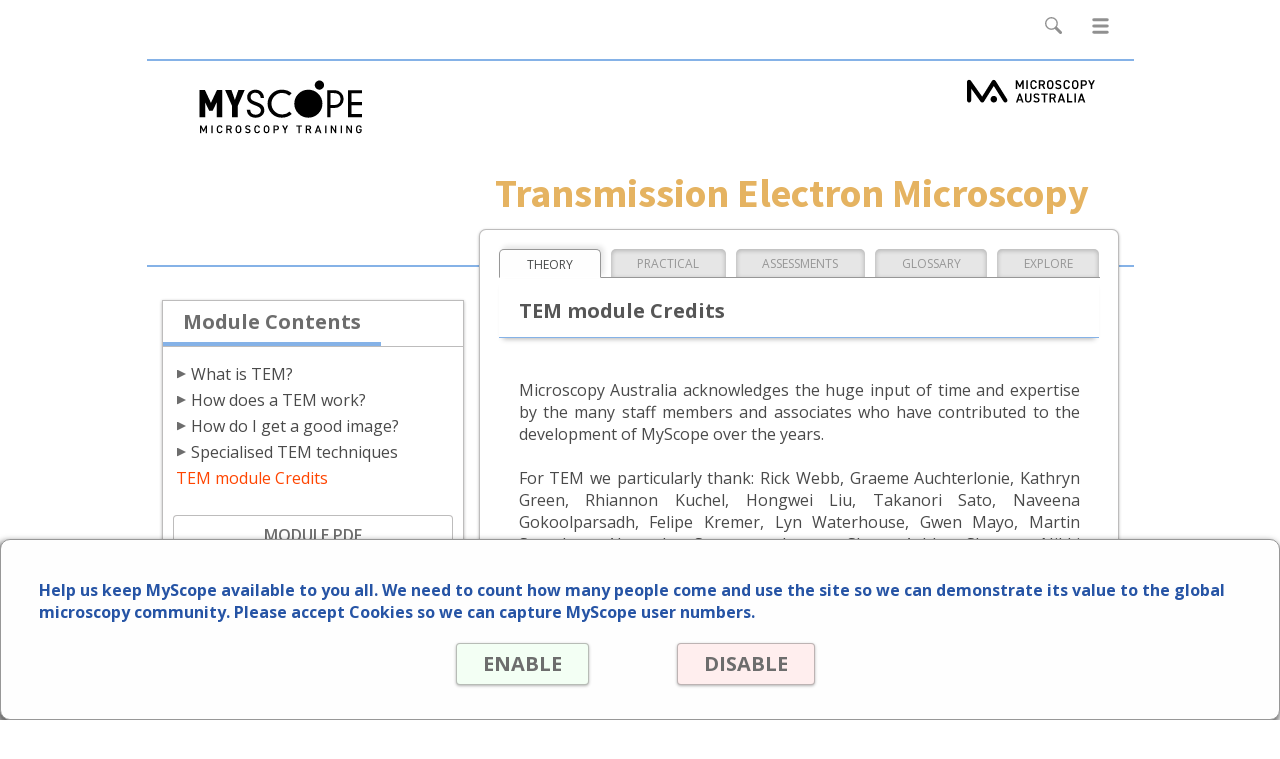

--- FILE ---
content_type: text/html
request_url: https://myscope.training/TEM_TEM_module_Credits
body_size: 34679
content:
<!DOCTYPE html>
<!-- 
Created  by Andres Vasquez for Microscopy Australia - https://micro.org.au
  —— https://www.andresvasquez.net ——
copyright:This work is licensed under a Creative Commons Attribution 4.0 International License.
-->
<!--< >-->
<html lang="en" prefix="og: https://ogp.me/ns#">

<head>
    <!-- GA4 tag -->
    <script async src="https://www.googletagmanager.com/gtag/js?id=G-NVP7GW16R3"></script>
    <!-- Google tag (gtag.js) -->
    <script>
       // Define dataLayer and the gtag function.
       window.dataLayer = window.dataLayer || [];
       function gtag(){dataLayer.push(arguments);}
       // Default ad_storage to 'denied' as a placeholder
       // Determine actual values based on your own requirements
       gtag('consent', 'default', {
         'ad_storage': 'denied',
         'analytics_storage': 'denied'
       });
       gtag('js', new Date());
       gtag('config', 'G-NVP7GW16R3', {
           'debug_mode':true,
           'send_page_view': false
       });
    </script>
    <script>
        function consentGranted() {
         gtag('consent', 'update', {

           'ad_storage': 'granted',
           'analytics_storage': 'granted'
         });
         window['ga-disable-UA-21028248-3'] = false;
       //   console.log("GRANTED")
        }
    </script>
    <!-- End GA4 -->
    
    <!-- Google Tag Manager -->
<script>(function(w,d,s,l,i){w[l]=w[l]||[];w[l].push({'gtm.start':
new Date().getTime(),event:'gtm.js'});var f=d.getElementsByTagName(s)[0],
j=d.createElement(s),dl=l!='dataLayer'?'&l='+l:'';j.async=true;j.src=
'https://www.googletagmanager.com/gtm.js?id='+i+dl;f.parentNode.insertBefore(j,f);
})(window,document,'script','dataLayer','GTM-W8N67M6T');</script>
<!-- End Google Tag Manager -->
    
    <!-- UA Analytics -->
                <script>
                    window.ga = window.ga || function() {
                        (ga.q = ga.q || []).push(arguments)
                    };
                    ga.l = +new Date;
                    ga('create', 'UA-21028248-3', 'auto');
                    ga('require', 'urlChangeTracker');
                    window.onpopstate = function(event) {
                        var myHash = window.location.hash;
                        var newHash = myHash.substr(2);
                        var sendHash = newHash.substring(0, newHash.indexOf('level'));
                        ga_title = document.getElementById("content-title").innerHTML;
                        ga('set', 'title', ga_title);
                        ga('set', 'page', window.location.pathname + window.location.search + sendHash);
                        ga('send', 'pageview');
                        window['ga-disable-UA-21028248-3'] = true;
                    };
                </script>
                <script async src='https://www.google-analytics.com/analytics.js'></script>
                <script async src='js/autotrack.js'></script>
    <!-- End UA Analytics -->

    <!-- End Google Analytics -->
    
    <meta charset="utf-8">
    <title>MyScope</title>
    <meta name="viewport" content="width=device-width, initial-scale=1">
    <meta name="robots" content="index, follow">
    <link rel="icon" href="favicon.ico" type="image/x-icon">
    <meta name="keywords" content="keywords">
    <meta property="og:title" content="Check out MyScope&trade; online microscopy training tool." />
    <meta property="og:type" content="website" />
    <meta property="og:url" content="https://myscope.training/" />
    <meta property="og:image" itemprop="image primaryImageOfPage" content="https://myscope.training/images/myscope.jpg" />
    <meta property="og:image:secure_url" content="myscope.training/images/myscope.jpg" />
    <meta property="og:image:type" content="image/jpeg" />
    <meta property="og:image:width" content="400" />
    <meta property="og:image:height" content="210" />
    <meta property="og:description" content="MyScope&trade; is a wonderful online tool for professional training in microscopy and microanalysis. It has theoretical and practical information, very realistic simulators, and assessments." />
    <meta name="twitter:card" content="summary_large_image">
    <meta name="twitter:site" content="@GoInnerSpace">
    <meta name="twitter:title" content="Check out MyScope&trade;">
    <meta name="twitter:description" content="Fantastic online microscopy training with realistic simulators.">
    <meta name="twitter:image" content="https://myscope.training/images/myscope.jpg">
    <meta name="description" content="MyScope&trade; is a fantastic online training tool for microscopy and microanalysis. It’s got loads of relevant information, very realistic simulators and assessments. It really helps teach you how to use the instruments.">
    <link rel="stylesheet" href="css/reset.css">
    <link rel="stylesheet" href="css/main.css">

</head>

<body>
    <!-- Google Tag Manager (noscript) -->
<noscript><iframe src="https://www.googletagmanager.com/ns.html?id=GTM-W8N67M6T"
height="0" width="0" style="display:none;visibility:hidden"></iframe></noscript>
<!-- End Google Tag Manager (noscript) -->
    <header id="header">
        <h1 class="totally-hidden"><a href="#main-column">Train for advanced research</a></h1>
        <div id="header-sticky">
            <ul class="header-xsmall-icons-group">
                <li>
                    <a id="home-logo" href="/" title="myScope home page"><img src="images/myScope.svg" id="myScopeLogo-scroll" alt="myScope's logo" class="totally-hidden"></a>
                </li>
            </ul>
            <div class="header-xsmall-icons-group flex-evenly">
                <div>
                    <a href="https://micro.org.au/" target="_blank" title="Microscopy Australia, opens new window"> <img src="images/AMMRF-small.svg" id="ammrfLogo-scroll" alt="AMMRF company's logo" class="totally-hidden"> </a>
                </div>
                <div id="header-search-icon">
                    <form id="search-form" method=get action="javascript:void(0)" onsubmit="search(this);">
                        <input type="text" id="search-field" maxlength="100" name="srchval" placeholder="Search" autocomplete="off">
                        <input type="submit" value="search" id="search-btn" class="totally-hidden">
                    </form>
                </div>
                <div class="header-xsmall-icon">
                    <a id="navicon-icon"><svg width='17px' height='16px' viewBox='0 0 17 16'><path d='M 1.799 7.996 L 15.2 7.996'/><path d='M 1.799 1.811 L 15.2 1.811'/><path d='M 1.799 14.18 L 15.2 14.18'/></svg></a>
                </div>
            </div>
        </div>
    </header>
    <div class="div-header"> </div>
    <div id="blue-line-bottom"></div>
    <!--*************************************************-->
    <div id="wrapper">
        <div  data-nosnippet id="left">
            <div id="sidenav" class="thisScrolls">
                <div class="div-header-logos">
                    <ul class="header-logos">
                        <li class="header-logo">
                            <a href="/"><img src="images/myScope.svg" id="myScopeLogo" alt="myScope's logo"></a>
                        </li>
                    </ul>
                </div>
                <aside class="sidebar">
                    <nav id="contentsTable" class="building-block build-blk-aside block-lines totally-hidden">
                        <h2>Module Contents</h2>
                        <div class="build-blk-content">
                            <table id=menu-table>
                                <caption class="totally-hidden">Module Contents Menu</caption>
                                <tr>
                                    <th class="accordion-menu" id="indexMenu" data-nav-type="main_nav">Module Contents Menu</th>
                                </tr>
                            </table>
                            <br>
                            <div id="main-pdf" class="opentailor side-hover">
                                <button id="main-pdf-btn">MODULE PDF</button>
                            </div>
                            <div class="opentailor side-hover">
                                <button id="tailor-open-btn">TAILOR THIS MODULE</button>
                                <button id="tailor-undo-btn">SHOW ALL MENU ITEMS</button>
                            </div>
                        </div>
                    </nav>
                    <nav id="acknowledgments" class="building-block build-blk-aside block-lines">
                        <h2>ACKNOWLEDGMENTS</h2>
                        <div class="build-blk-content">
                            <h3>Microscopy Australia Facilities</h3>
                            <ul class="small-icons-group">
                                <li class="small-icon">
                                    <a href="http://sydney.edu.au/acmm/" target="_blank" title="Australian Centre for Microscopy & Microanalysis at the University of Sydney, Australia, opens new window"><img src="/images/lazy.png" loading="lazy" class="lazyload" id="usyd" data-src="images/small-icons/usyd.svg" alt=""></a>
                                </li>
                                <li class="small-icon">
                                    <a href="https://cmm.centre.uq.edu.au/" target="_blank" title="Centre for Microscopy and Microanalysis at the University of Queensland, Australia, opens new window"><img src="/images/lazy.png" loading="lazy" class="lazyload" id="uq" data-src="images/small-icons/uq.svg" alt=""></a>
                                </li>
                                <li class="small-icon">
                                    <a href="http://www.analytical.unsw.edu.au/facilities/emu" target="_blank" title="Electron Microscope Unit at the University of New South Wales, Australia, Mark Wainwright Analytical Centre, opens new window"><img src="/images/lazy.png" loading="lazy" class="lazyload" id="unsw" data-src="images/small-icons/unsw.svg" alt=""></a>
                                </li>
                                <li class="small-icon">
                                    <a href="http://microscopy.anu.edu.au/" target="_blank" title="Centre for Advanced Microscopy at Australian National University, opens new window"><img src="/images/lazy.png" loading="lazy" class="lazyload" id="anu" data-src="images/small-icons/anu.svg" alt=""></a>
                                </li>
                                <li class="small-icon">
                                    <a href="http://www.cmca.uwa.edu.au/" target="_blank" title="Centre for Microscopy, Characterisation and Analysis at the University of Western Australia, opens new window"><img src="/images/lazy.png" loading="lazy" class="lazyload" id="wa" data-src="images/small-icons/wa.svg" alt=""></a>
                                </li>
                                <li class="small-icon">
                                    <a href="https://www.flinders.edu.au/microscopy/" target="_blank" title="Flinders Microscopy at Flinders University, Australia, opens new window"><img src="/images/lazy.png" loading="lazy" class="lazyload" id="flinders" data-src="images/small-icons/flinders.svg" alt=""></a>
                                </li>
                                <li class="small-icon">
                                    <a href="http://www.adelaide.edu.au/microscopy/" target="_blank" title="Adelaide Microscopy at The University of Adelaide, Australia, opens new window"><img src="/images/lazy.png" loading="lazy" class="lazyload" id="adelaide" data-src="images/small-icons/adelaide.svg" alt=""></a>
                                </li>
                                <li class="small-icon">
                                    <a href="https://fii.unisa.edu.au/" target="_blank" title="Future Industries Institute at the University of South Australia, opens new window"><img src="/images/lazy.png" loading="lazy" class="lazyload" id="sa" data-src="images/small-icons/sa.svg" alt=""></a>
                                </li>
                                <li class="small-icon">
                                    <a href="https://www.monash.edu/researchinfrastructure/mcem" target="_blank" title="The Monash Centre for Electron Microscopy (MCEM), opens new window"><img src="/images/lazy.png" loading="lazy" class="lazyload" id="monash" data-src="images/small-icons/monash.svg" alt=""></a>
                                </li>
                            </ul>
                            <h3>Partners</h3>
                            <ul class="small-icons-group">
                                <li class="small-icon">
                                    <a href="https://www.fei.com/home/" target="_blank" title="F. E. I. High-performance Microscopy Workflow Solutions, opens new window"><img src="/images/lazy.png" loading="lazy" class="lazyload" id="fei" data-src="images/small-icons/fei.svg" alt=""></a>
                                </li>
                                <li class="small-icon">
                                    <a href="https://www.cameca.com/" target="_blank" title="Cameca science and metrology solutions, opens new window"><img src="/images/lazy.png" loading="lazy" class="lazyload" id="cameca" data-src="images/small-icons/logo_cameca.svg" alt=""></a>
                                </li>
                                <li class="small-icon">
                                    <a href="https://www.globalbioimaging.org" target="_blank" title="Global BioImaging, opens new window"><img src="/images/lazy.png" loading="lazy" class="lazyload" id="glob-bioimg" data-src="images/small-icons/glob_bio_img.svg" alt=""></a>
                                </li>
                            </ul>
                            <h3>Educational Supporters</h3>
                            <ul class="small-icons-group">
                                <li class="small-icon">
                                    <a href="http://www.ntu.edu.sg/Pages/home.aspx" target="_blank" title="Nanyang Technological University, Singapore, opens new window"><img src="/images/lazy.png" loading="lazy" class="lazyload" id="nanyang" data-src="images/small-icons/nanyang.svg" alt=""></a>
                                </li>
                                <li class="small-icon">
                                    <a href="http://www.leica-microsystems.com/science-lab/" target="_blank" title="Leica Science Lab: Scientific and educational portal for microscopy, opens new window"><img src="/images/lazy.png" loading="lazy" class="lazyload" id="leica" data-src="images/small-icons/leica.svg" alt=""></a>
                                </li>
                            </ul>
                        </div>
                    </nav>
                    <form class="building-block build-blk-aside side-hover totally-hidden" id="simulator">
                        <button id="simulator-btn">SIMULATOR</button>
                    </form>
                    <form class="building-block build-blk-aside side-hover" id="publications">
                        <button id="publications-btn">Publications on MyScope</button>
                    </form>
                    <a class="building-block build-blk-aside side-hover" href="http://myscope-explore.org.au/" target="_blank" title="myScope Explore, opens new window"> <img src="/images/lazy.png" loading="lazy" class="banner lazyload" data-src="images/banner-MyScope.jpg" alt="banner advertisement"></a>
                    <a class="building-block build-blk-aside side-hover" id="copyright" rel="license" href="http://creativecommons.org/licenses/by-sa/4.0/" target="_blank" title="creative commons licence, opens new window">
                        <div>
                            <p>Attribution-Share Alike</p>
                            <p>Unless otherwise noted, content on this site is licensed under the Creative Commons Attribution-ShareAlike 4.0 International License.</p>
                        </div>
                        <div id="footnote">
                            <p>We cannot revoke these freedoms as long as you follow the license terms.</p> <img src="/images/lazy.png" loading="lazy" class="lazyload" alt="Creative Commons Licence" data-src="images/creative-commons.svg" />
                        </div>
                    </a>
                    <div id="sitemap-div-l" class="sitemap-div building-block build-blk-aside block-lines">
                        <h2>SITEMAP</h2>
                        <div id="sitemap-topics" class="sitemap-div-wrapper build-blk-content">
                            <label>Online Modules</label>
                            <div class='sitemap-section'>
                                <button class='sitemap-section-title'>Microscopy Concepts</button>
                                <div class='sitemap-section-list'>
                                    <ul>
                                        <li class='sitemap-item'><a class='sitemap-link' onclick='setTimeout(scrollitUp, 3000)' href='https://myscope.training/Concepts_What_is_Microscopy'>What is Microscopy?</a></li>
                                        <li class='sitemap-item'><span class='sitemap-link no-children'>Why do microscopy?</span></li>
                                        <li class='sitemap-item'><a class='sitemap-link' onclick='setTimeout(scrollitUp, 3000)' href='https://myscope.training/Concepts_Magnification'>Magnification</a></li>
                                        <li class='sitemap-item'><a class='sitemap-link' onclick='setTimeout(scrollitUp, 3000)' href='https://myscope.training/Concepts_Magnification_and_measurement'>Magnification and measurement </a></li>
                                        <li class='sitemap-item'><a class='sitemap-link' onclick='setTimeout(scrollitUp, 3000)' href='https://myscope.training/Concepts_Resolution'>Resolution</a></li>
                                        <li class='sitemap-item'><a class='sitemap-link' onclick='setTimeout(scrollitUp, 3000)' href='https://myscope.training/Concepts_Depth_of_field'>Depth of field</a></li>
                                        <li class='sitemap-item'><span class='sitemap-link no-children'>Electromagnetic Spectrum</span></li>
                                        <li class='sitemap-item'><a class='sitemap-link' onclick='setTimeout(scrollitUp, 3000)' href='https://myscope.training/Concepts_Introduction_to_the_Electromagnetic_Spectrum'>Introduction to the Electromagnetic Spectrum</a></li>
                                        <li class='sitemap-item'><a class='sitemap-link' onclick='setTimeout(scrollitUp, 3000)' href='https://myscope.training/Concepts_Wavelength__frequency_and_energy'>Wavelength, frequency and energy</a></li>
                                        <li class='sitemap-item'><a class='sitemap-link' onclick='setTimeout(scrollitUp, 3000)' href='https://myscope.training/Concepts_Electromagnetic_spectrum_and_microscopy'>Electromagnetic spectrum and microscopy</a></li>
                                        <li class='sitemap-item'><a class='sitemap-link' onclick='setTimeout(scrollitUp, 3000)' href='https://myscope.training/Concepts_Interactions_with_Matter'>Interactions with Matter</a></li>
                                        <li class='sitemap-item'><span class='sitemap-link no-children'>Lenses and Aberrations</span></li>
                                        <li class='sitemap-item'><a class='sitemap-link' onclick='setTimeout(scrollitUp, 3000)' href='https://myscope.training/Concepts_Lenses'>Lenses</a></li>
                                        <li class='sitemap-item'><span class='sitemap-link no-children'>Aberrations</span></li>
                                        <li class='sitemap-item'><a class='sitemap-link' onclick='setTimeout(scrollitUp, 3000)' href='https://myscope.training/Concepts_Types_of_aberration'>Types of aberration</a></li>
                                        <li class='sitemap-item'><a class='sitemap-link' onclick='setTimeout(scrollitUp, 3000)' href='https://myscope.training/Concepts_Overcoming_aberrations'>Overcoming aberrations</a></li>
                                        <li class='sitemap-item'><a class='sitemap-link' onclick='setTimeout(scrollitUp, 3000)' href='https://myscope.training/Concepts_Calibrations'>Calibrations</a></li>
                                        <li class='sitemap-item'><a class='sitemap-link' onclick='setTimeout(scrollitUp, 3000)' href='https://myscope.training/Concepts_Nyquist_Sampling'>Nyquist Sampling</a></li>
                                        <li class='sitemap-item'><a class='sitemap-link' onclick='setTimeout(scrollitUp, 3000)' href='https://myscope.training/Concepts_Detectors_and_Cameras'>Detectors and Cameras</a></li>
                                        <li class='sitemap-item'><span class='sitemap-link no-children'>Digital Images</span></li>
                                        <li class='sitemap-item'><a class='sitemap-link' onclick='setTimeout(scrollitUp, 3000)' href='https://myscope.training/Concepts_Introducing_digital_images'>Introducing digital images</a></li>
                                        <li class='sitemap-item'><a class='sitemap-link' onclick='setTimeout(scrollitUp, 3000)' href='https://myscope.training/Concepts_Images_for_Print_in_Journals_and_Posters'>Images for Print in Journals and Posters</a></li>
                                        <li class='sitemap-item'><a class='sitemap-link' onclick='setTimeout(scrollitUp, 3000)' href='https://myscope.training/Concepts_Images_for_Presentation'>Images for Presentation</a></li>
                                        <li class='sitemap-item'><a class='sitemap-link' onclick='setTimeout(scrollitUp, 3000)' href='https://myscope.training/Concepts_Colour_enhancement'>Colour enhancement</a></li>
                                        <li class='sitemap-item'><a class='sitemap-link' onclick='setTimeout(scrollitUp, 3000)' href='https://myscope.training/Concepts_Image_Ethics'>Image Ethics</a></li>
                                        <li class='sitemap-item'><a class='sitemap-link' onclick='setTimeout(scrollitUp, 3000)' href='https://myscope.training/Concepts_Credits'>Credits</a></li>
                                    </ul>
                                </div>
                            </div>
                            <div class='sitemap-section'>
                                <button class='sitemap-section-title'>Scanning Electron Microscopy</button>
                                <div class='sitemap-section-list'>
                                    <ul>
                                        <li class='sitemap-item'><span class='sitemap-link no-children'>What is SEM?</span></li>
                                        <li class='sitemap-item'><span class='sitemap-link no-children'>Background information</span></li>
                                        <li class='sitemap-item'><a class='sitemap-link' onclick='setTimeout(scrollitUp, 3000)' href='https://myscope.training/SEM_SEM_Basics'>SEM Basics</a></li>
                                        <li class='sitemap-item'><a class='sitemap-link' onclick='setTimeout(scrollitUp, 3000)' href='https://myscope.training/SEM_Applications_and_uses_of_SEM'>Applications and uses of SEM</a></li>
                                        <li class='sitemap-item'><a class='sitemap-link' onclick='setTimeout(scrollitUp, 3000)' href='https://myscope.training/SEM_What_can_it_do_differently_to_a_light_microscope'>What can it do differently to a light microscope?</a></li>
                                        <li class='sitemap-item'><a class='sitemap-link' onclick='setTimeout(scrollitUp, 3000)' href='https://myscope.training/SEM_What_can_t_it_do'>What can’t it do?</a></li>
                                        <li class='sitemap-item'><span class='sitemap-link no-children'>How does an SEM work?</span></li>
                                        <li class='sitemap-item'><a class='sitemap-link' onclick='setTimeout(scrollitUp, 3000)' href='https://myscope.training/SEM_Structure_of_an_SEM'>Structure of an SEM</a></li>
                                        <li class='sitemap-item'><span class='sitemap-link no-children'>The electron gun</span></li>
                                        <li class='sitemap-item'><a class='sitemap-link' onclick='setTimeout(scrollitUp, 3000)' href='https://myscope.training/SEM_How_the_gun_works'>How the gun works</a></li>
                                        <li class='sitemap-item'><a class='sitemap-link' onclick='setTimeout(scrollitUp, 3000)' href='https://myscope.training/SEM_Electron_sources'>Electron sources</a></li>
                                        <li class='sitemap-item'><a class='sitemap-link' onclick='setTimeout(scrollitUp, 3000)' href='https://myscope.training/SEM_Filament_saturation'>Filament saturation</a></li>
                                        <li class='sitemap-item'><span class='sitemap-link no-children'>The vacuum system</span></li>
                                        <li class='sitemap-item'><a class='sitemap-link' onclick='setTimeout(scrollitUp, 3000)' href='https://myscope.training/SEM_Vacuum_system_overview'>Vacuum system overview</a></li>
                                        <li class='sitemap-item'><a class='sitemap-link' onclick='setTimeout(scrollitUp, 3000)' href='https://myscope.training/SEM_Types_of_pumps'>Types of pumps</a></li>
                                        <li class='sitemap-item'><a class='sitemap-link' onclick='setTimeout(scrollitUp, 3000)' href='https://myscope.training/SEM_Vacuum_requirements'>Vacuum requirements</a></li>
                                        <li class='sitemap-item'><a class='sitemap-link' onclick='setTimeout(scrollitUp, 3000)' href='https://myscope.training/SEM_Water_chilling_system'>Water chilling system</a></li>
                                        <li class='sitemap-item'><a class='sitemap-link' onclick='setTimeout(scrollitUp, 3000)' href='https://myscope.training/SEM_Structure_of_the_column'>Structure of the column</a></li>
                                        <li class='sitemap-item'><a class='sitemap-link' onclick='setTimeout(scrollitUp, 3000)' href='https://myscope.training/SEM_The_specimen_chamber'>The specimen chamber</a></li>
                                        <li class='sitemap-item'><a class='sitemap-link' onclick='setTimeout(scrollitUp, 3000)' href='https://myscope.training/SEM_Beam_specimen_interactions'>Beam/specimen interactions</a></li>
                                        <li class='sitemap-item'><a class='sitemap-link' onclick='setTimeout(scrollitUp, 3000)' href='https://myscope.training/SEM_The_image'>The image</a></li>
                                        <li class='sitemap-item'><span class='sitemap-link no-children'>How do I get a good image?</span></li>
                                        <li class='sitemap-item'><a class='sitemap-link' onclick='setTimeout(scrollitUp, 3000)' href='https://myscope.training/SEM_A_basic_guide_to_using_an_SEM'>A basic guide to using an SEM</a></li>
                                        <li class='sitemap-item'><a class='sitemap-link' onclick='setTimeout(scrollitUp, 3000)' href='https://myscope.training/SEM_Specimen_preparation'>Specimen preparation</a></li>
                                        <li class='sitemap-item'><a class='sitemap-link' onclick='setTimeout(scrollitUp, 3000)' href='https://myscope.training/SEM_Accelerating_voltage'>Accelerating voltage</a></li>
                                        <li class='sitemap-item'><a class='sitemap-link' onclick='setTimeout(scrollitUp, 3000)' href='https://myscope.training/SEM_Apertures'>Apertures</a></li>
                                        <li class='sitemap-item'><a class='sitemap-link' onclick='setTimeout(scrollitUp, 3000)' href='https://myscope.training/SEM_Spot_size'>Spot size</a></li>
                                        <li class='sitemap-item'><a class='sitemap-link' onclick='setTimeout(scrollitUp, 3000)' href='https://myscope.training/SEM_Working_distance'>Working distance</a></li>
                                        <li class='sitemap-item'><a class='sitemap-link' onclick='setTimeout(scrollitUp, 3000)' href='https://myscope.training/SEM_Contrast_and_brightness'>Contrast and brightness</a></li>
                                        <li class='sitemap-item'><a class='sitemap-link' onclick='setTimeout(scrollitUp, 3000)' href='https://myscope.training/SEM_Magnification_and_calibration'>Magnification and calibration</a></li>
                                        <li class='sitemap-item'><a class='sitemap-link' onclick='setTimeout(scrollitUp, 3000)' href='https://myscope.training/SEM_Scan_rate_and_signal_to_noise'>Scan rate and signal to noise</a></li>
                                        <li class='sitemap-item'><a class='sitemap-link' onclick='setTimeout(scrollitUp, 3000)' href='https://myscope.training/SEM_Image_artefacts_and_trouble_shooting'>Image artefacts and trouble-shooting</a></li>
                                        <li class='sitemap-item'><span class='sitemap-link no-children'>Specialised SEM techniques</span></li>
                                        <li class='sitemap-item'><a class='sitemap-link' onclick='setTimeout(scrollitUp, 3000)' href='https://myscope.training/SEM_CL'>CL</a></li>
                                        <li class='sitemap-item'><a class='sitemap-link' onclick='setTimeout(scrollitUp, 3000)' href='https://myscope.training/SEM_ESEM'>ESEM</a></li>
                                        <li class='sitemap-item'><a class='sitemap-link' onclick='setTimeout(scrollitUp, 3000)' href='https://myscope.training/SEM_Cryo_SEM___Cold_stage'>Cryo-SEM - Cold stage</a></li>
                                        <li class='sitemap-item'><a class='sitemap-link' onclick='setTimeout(scrollitUp, 3000)' href='https://myscope.training/SEM_FIB'>FIB</a></li>
                                        <li class='sitemap-item'><a class='sitemap-link' onclick='setTimeout(scrollitUp, 3000)' href='https://myscope.training/SEM_EDS'>EDS</a></li>
                                        <li class='sitemap-item'><a class='sitemap-link' onclick='setTimeout(scrollitUp, 3000)' href='https://myscope.training/SEM_EBSD'>EBSD</a></li>
                                        <li class='sitemap-item'><a class='sitemap-link' onclick='setTimeout(scrollitUp, 3000)' href='https://myscope.training/SEM_EBL'>EBL</a></li>
                                        <li class='sitemap-item'><a class='sitemap-link' onclick='setTimeout(scrollitUp, 3000)' href='https://myscope.training/SEM_Backscatter'>Backscatter</a></li>
                                        <li class='sitemap-item'><a class='sitemap-link' onclick='setTimeout(scrollitUp, 3000)' href='https://myscope.training/SEM_Credits'>Credits</a></li>
                                    </ul>
                                </div>
                            </div>
                            <div class='sitemap-section'>
                                <button class='sitemap-section-title'>Transmission Electron Microscopy</button>
                                <div class='sitemap-section-list'>
                                    <ul>
                                        <li class='sitemap-item'><span class='sitemap-link no-children'>What is TEM?</span></li>
                                        <li class='sitemap-item'><a class='sitemap-link' onclick='setTimeout(scrollitUp, 3000)' href='https://myscope.training/TEM_Introduction_to_TEM'>Introduction to TEM</a></li>
                                        <li class='sitemap-item'><a class='sitemap-link' onclick='setTimeout(scrollitUp, 3000)' href='https://myscope.training/TEM_Key_advantages'>Key advantages</a></li>
                                        <li class='sitemap-item'><a class='sitemap-link' onclick='setTimeout(scrollitUp, 3000)' href='https://myscope.training/TEM_What_the_TEM_can_do'>What the TEM can do</a></li>
                                        <li class='sitemap-item'><a class='sitemap-link' onclick='setTimeout(scrollitUp, 3000)' href='https://myscope.training/TEM_What_the_TEM_can_t_do'>What the TEM can't do</a></li>
                                        <li class='sitemap-item'><span class='sitemap-link no-children'>How does a TEM work?</span></li>
                                        <li class='sitemap-item'><span class='sitemap-link no-children'>Overview of TEM workings</span></li>
                                        <li class='sitemap-item'><a class='sitemap-link' onclick='setTimeout(scrollitUp, 3000)' href='https://myscope.training/TEM_Instrument_design'>Instrument design</a></li>
                                        <li class='sitemap-item'><a class='sitemap-link' onclick='setTimeout(scrollitUp, 3000)' href='https://myscope.training/TEM_Resolution'>Resolution</a></li>
                                        <li class='sitemap-item'><span class='sitemap-link no-children'>Components of a TEM</span></li>
                                        <li class='sitemap-item'><a class='sitemap-link' onclick='setTimeout(scrollitUp, 3000)' href='https://myscope.training/TEM_Introducing_TEM_components'>Introducing TEM components</a></li>
                                        <li class='sitemap-item'><a class='sitemap-link' onclick='setTimeout(scrollitUp, 3000)' href='https://myscope.training/TEM_Vacuum_system'>Vacuum system</a></li>
                                        <li class='sitemap-item'><a class='sitemap-link' onclick='setTimeout(scrollitUp, 3000)' href='https://myscope.training/TEM_Electron_gun'>Electron gun</a></li>
                                        <li class='sitemap-item'><a class='sitemap-link' onclick='setTimeout(scrollitUp, 3000)' href='https://myscope.training/TEM_Electron_column'>Electron column</a></li>
                                        <li class='sitemap-item'><a class='sitemap-link' onclick='setTimeout(scrollitUp, 3000)' href='https://myscope.training/TEM_Electromagnetic_lenses'>Electromagnetic lenses</a></li>
                                        <li class='sitemap-item'><a class='sitemap-link' onclick='setTimeout(scrollitUp, 3000)' href='https://myscope.training/TEM_Specimen_sample_chamber'>Specimen/sample chamber</a></li>
                                        <li class='sitemap-item'><a class='sitemap-link' onclick='setTimeout(scrollitUp, 3000)' href='https://myscope.training/TEM_Image_capture'>Image capture</a></li>
                                        <li class='sitemap-item'><a class='sitemap-link' onclick='setTimeout(scrollitUp, 3000)' href='https://myscope.training/TEM_Detectors'>Detectors</a></li>
                                        <li class='sitemap-item'><span class='sitemap-link no-children'>How images are formed</span></li>
                                        <li class='sitemap-item'><a class='sitemap-link' onclick='setTimeout(scrollitUp, 3000)' href='https://myscope.training/TEM_Image_formation_basics'>Image formation basics</a></li>
                                        <li class='sitemap-item'><span class='sitemap-link no-children'>Image types</span></li>
                                        <li class='sitemap-item'><a class='sitemap-link' onclick='setTimeout(scrollitUp, 3000)' href='https://myscope.training/TEM_Bright_field_images'>Bright-field images</a></li>
                                        <li class='sitemap-item'><a class='sitemap-link' onclick='setTimeout(scrollitUp, 3000)' href='https://myscope.training/TEM_Dark_field_images'>Dark-field images</a></li>
                                        <li class='sitemap-item'><a class='sitemap-link' onclick='setTimeout(scrollitUp, 3000)' href='https://myscope.training/TEM_Diffraction'>Diffraction</a></li>
                                        <li class='sitemap-item'><span class='sitemap-link no-children'>How do I get a good image?</span></li>
                                        <li class='sitemap-item'><span class='sitemap-link no-children'>Instrument alignment</span></li>
                                        <li class='sitemap-item'><a class='sitemap-link' onclick='setTimeout(scrollitUp, 3000)' href='https://myscope.training/TEM_Getting_started_with_instrument_alignment'>Getting started with instrument alignment</a></li>
                                        <li class='sitemap-item'><a class='sitemap-link' onclick='setTimeout(scrollitUp, 3000)' href='https://myscope.training/TEM_Condenser_lens_centre'>Condenser lens centre</a></li>
                                        <li class='sitemap-item'><a class='sitemap-link' onclick='setTimeout(scrollitUp, 3000)' href='https://myscope.training/TEM_Condenser_lens_stigmation'>Condenser lens stigmation</a></li>
                                        <li class='sitemap-item'><a class='sitemap-link' onclick='setTimeout(scrollitUp, 3000)' href='https://myscope.training/TEM_The_eucentric_position'>The eucentric position</a></li>
                                        <li class='sitemap-item'><a class='sitemap-link' onclick='setTimeout(scrollitUp, 3000)' href='https://myscope.training/TEM_Focus'>Focus</a></li>
                                        <li class='sitemap-item'><a class='sitemap-link' onclick='setTimeout(scrollitUp, 3000)' href='https://myscope.training/TEM_Use_of_objective_appertures'>Use of objective appertures</a></li>
                                        <li class='sitemap-item'><a class='sitemap-link' onclick='setTimeout(scrollitUp, 3000)' href='https://myscope.training/TEM_Final_adjustment'>Final adjustment</a></li>
                                        <li class='sitemap-item'><span class='sitemap-link no-children'>Problems with lenses and alignments</span></li>
                                        <li class='sitemap-item'><a class='sitemap-link' onclick='setTimeout(scrollitUp, 3000)' href='https://myscope.training/TEM_Types_of_problems'>Types of problems</a></li>
                                        <li class='sitemap-item'><a class='sitemap-link' onclick='setTimeout(scrollitUp, 3000)' href='https://myscope.training/TEM_Spherical_aberration'>Spherical aberration</a></li>
                                        <li class='sitemap-item'><a class='sitemap-link' onclick='setTimeout(scrollitUp, 3000)' href='https://myscope.training/TEM_Chromatic_aberration'>Chromatic aberration</a></li>
                                        <li class='sitemap-item'><a class='sitemap-link' onclick='setTimeout(scrollitUp, 3000)' href='https://myscope.training/TEM_Astigmatism'>Astigmatism</a></li>
                                        <li class='sitemap-item'><a class='sitemap-link' onclick='setTimeout(scrollitUp, 3000)' href='https://myscope.training/TEM_Understanding_instrument_settings'>Understanding instrument settings</a></li>
                                        <li class='sitemap-item'><span class='sitemap-link no-children'>Specimen preparation</span></li>
                                        <li class='sitemap-item'><a class='sitemap-link' onclick='setTimeout(scrollitUp, 3000)' href='https://myscope.training/TEM_Introduction_to_specimen_preparation'>Introduction to specimen preparation</a></li>
                                        <li class='sitemap-item'><a class='sitemap-link' onclick='setTimeout(scrollitUp, 3000)' href='https://myscope.training/TEM_Specimen_holders'>Specimen holders</a></li>
                                        <li class='sitemap-item'><span class='sitemap-link no-children'>Organic (soft) samples</span></li>
                                        <li class='sitemap-item'><a class='sitemap-link' onclick='setTimeout(scrollitUp, 3000)' href='https://myscope.training/TEM_Getting_started_with_organic_samples'>Getting started with organic samples</a></li>
                                        <li class='sitemap-item'><a class='sitemap-link' onclick='setTimeout(scrollitUp, 3000)' href='https://myscope.training/TEM_Ultramicrotomy'>Ultramicrotomy</a></li>
                                        <li class='sitemap-item'><a class='sitemap-link' onclick='setTimeout(scrollitUp, 3000)' href='https://myscope.training/TEM_Immunolabelling'>Immunolabelling</a></li>
                                        <li class='sitemap-item'><a class='sitemap-link' onclick='setTimeout(scrollitUp, 3000)' href='https://myscope.training/TEM_Staining'>Staining</a></li>
                                        <li class='sitemap-item'><a class='sitemap-link' onclick='setTimeout(scrollitUp, 3000)' href='https://myscope.training/TEM_Cryo_fixation'>Cryo-fixation</a></li>
                                        <li class='sitemap-item'><a class='sitemap-link' onclick='setTimeout(scrollitUp, 3000)' href='https://myscope.training/TEM_Chemical_fixation'>Chemical fixation</a></li>
                                        <li class='sitemap-item'><a class='sitemap-link' onclick='setTimeout(scrollitUp, 3000)' href='https://myscope.training/TEM_Dehydration'>Dehydration</a></li>
                                        <li class='sitemap-item'><a class='sitemap-link' onclick='setTimeout(scrollitUp, 3000)' href='https://myscope.training/TEM_Infiltration'>Infiltration</a></li>
                                        <li class='sitemap-item'><a class='sitemap-link' onclick='setTimeout(scrollitUp, 3000)' href='https://myscope.training/TEM_Polymerisation'>Polymerisation</a></li>
                                        <li class='sitemap-item'><a class='sitemap-link' onclick='setTimeout(scrollitUp, 3000)' href='https://myscope.training/TEM_Grid_mounting'>Grid mounting</a></li>
                                        <li class='sitemap-item'><a class='sitemap-link' onclick='setTimeout(scrollitUp, 3000)' href='https://myscope.training/TEM_Negative_staining'>Negative staining</a></li>
                                        <li class='sitemap-item'><a class='sitemap-link' onclick='setTimeout(scrollitUp, 3000)' href='https://myscope.training/TEM_Cryo_substitution'>Cryo-substitution</a></li>
                                        <li class='sitemap-item'><a class='sitemap-link' onclick='setTimeout(scrollitUp, 3000)' href='https://myscope.training/TEM_Low_temperature_polymerisation'>Low temperature polymerisation</a></li>
                                        <li class='sitemap-item'><a class='sitemap-link' onclick='setTimeout(scrollitUp, 3000)' href='https://myscope.training/TEM_Freezing_methods'>Freezing methods</a></li>
                                        <li class='sitemap-item'><a class='sitemap-link' onclick='setTimeout(scrollitUp, 3000)' href='https://myscope.training/TEM_Cryo_ultramicrotomy'>Cryo-ultramicrotomy</a></li>
                                        <li class='sitemap-item'><a class='sitemap-link' onclick='setTimeout(scrollitUp, 3000)' href='https://myscope.training/TEM_Cryo_transfer'>Cryo-transfer</a></li>
                                        <li class='sitemap-item'><a class='sitemap-link' onclick='setTimeout(scrollitUp, 3000)' href='https://myscope.training/TEM_Freeze_etch'>Freeze-etch</a></li>
                                        <li class='sitemap-item'><a class='sitemap-link' onclick='setTimeout(scrollitUp, 3000)' href='https://myscope.training/TEM_Replica'>Replica</a></li>
                                        <li class='sitemap-item'><span class='sitemap-link no-children'>Inorganic (hard) samples</span></li>
                                        <li class='sitemap-item'><a class='sitemap-link' onclick='setTimeout(scrollitUp, 3000)' href='https://myscope.training/TEM_Sample_prep_flow_chart'>Sample prep flow chart</a></li>
                                        <li class='sitemap-item'><a class='sitemap-link' onclick='setTimeout(scrollitUp, 3000)' href='https://myscope.training/TEM_Powders'>Powders</a></li>
                                        <li class='sitemap-item'><a class='sitemap-link' onclick='setTimeout(scrollitUp, 3000)' href='https://myscope.training/TEM_Preparing_from_the_bulk'>Preparing from the bulk</a></li>
                                        <li class='sitemap-item'><a class='sitemap-link' onclick='setTimeout(scrollitUp, 3000)' href='https://myscope.training/TEM_Dimpling'>Dimpling</a></li>
                                        <li class='sitemap-item'><a class='sitemap-link' onclick='setTimeout(scrollitUp, 3000)' href='https://myscope.training/TEM_Mechanical_polishing'>Mechanical polishing</a></li>
                                        <li class='sitemap-item'><a class='sitemap-link' onclick='setTimeout(scrollitUp, 3000)' href='https://myscope.training/TEM_Electro_polishing'>Electro-polishing</a></li>
                                        <li class='sitemap-item'><a class='sitemap-link' onclick='setTimeout(scrollitUp, 3000)' href='https://myscope.training/TEM_Ion_beam_thinning'>Ion beam thinning</a></li>
                                        <li class='sitemap-item'><a class='sitemap-link' onclick='setTimeout(scrollitUp, 3000)' href='https://myscope.training/TEM_Focussed_ion_beam_milling'>Focussed ion beam milling</a></li>
                                        <li class='sitemap-item'><a class='sitemap-link' onclick='setTimeout(scrollitUp, 3000)' href='https://myscope.training/TEM_Artifacts'>Artifacts</a></li>
                                        <li class='sitemap-item'><span class='sitemap-link no-children'>Specialised TEM techniques</span></li>
                                        <li class='sitemap-item'><span class='sitemap-link no-children'>Cryo - TEM</span></li>
                                        <li class='sitemap-item'><a class='sitemap-link' onclick='setTimeout(scrollitUp, 3000)' href='https://myscope.training/TEM_Introduction_to_Cryo'>Introduction to Cryo</a></li>
                                        <li class='sitemap-item'><a class='sitemap-link' onclick='setTimeout(scrollitUp, 3000)' href='https://myscope.training/TEM_Why_Cryo_TEM'>Why Cryo TEM?</a></li>
                                        <li class='sitemap-item'><a class='sitemap-link' onclick='setTimeout(scrollitUp, 3000)' href='https://myscope.training/TEM_The_freezing_process'>The freezing process</a></li>
                                        <li class='sitemap-item'><span class='sitemap-link no-children'>Diffraction</span></li>
                                        <li class='sitemap-item'><a class='sitemap-link' onclick='setTimeout(scrollitUp, 3000)' href='https://myscope.training/TEM_Introduction_to_diffraction'>Introduction to diffraction</a></li>
                                        <li class='sitemap-item'><a class='sitemap-link' onclick='setTimeout(scrollitUp, 3000)' href='https://myscope.training/TEM_Image_appearance'>Image appearance</a></li>
                                        <li class='sitemap-item'><a class='sitemap-link' onclick='setTimeout(scrollitUp, 3000)' href='https://myscope.training/TEM_The_diffracted_beam'>The diffracted beam</a></li>
                                        <li class='sitemap-item'><a class='sitemap-link' onclick='setTimeout(scrollitUp, 3000)' href='https://myscope.training/TEM_Tilting'>Tilting</a></li>
                                        <li class='sitemap-item'><a class='sitemap-link' onclick='setTimeout(scrollitUp, 3000)' href='https://myscope.training/TEM_Camera_length'>Camera length</a></li>
                                        <li class='sitemap-item'><a class='sitemap-link' onclick='setTimeout(scrollitUp, 3000)' href='https://myscope.training/TEM_Kikuchi_patterns'>Kikuchi patterns</a></li>
                                        <li class='sitemap-item'><a class='sitemap-link' onclick='setTimeout(scrollitUp, 3000)' href='https://myscope.training/TEM_Selected_area_diffraction__SAD'>Selected area diffraction (SAD)</a></li>
                                        <li class='sitemap-item'><a class='sitemap-link' onclick='setTimeout(scrollitUp, 3000)' href='https://myscope.training/TEM_Ring_patterns'>Ring patterns</a></li>
                                        <li class='sitemap-item'><a class='sitemap-link' onclick='setTimeout(scrollitUp, 3000)' href='https://myscope.training/TEM_Convergent_beam_electron_diffraction__CBED'>Convergent beam electron diffraction (CBED)</a></li>
                                        <li class='sitemap-item'><a class='sitemap-link' onclick='setTimeout(scrollitUp, 3000)' href='https://myscope.training/TEM_Dark_field_imaging'>Dark-field imaging</a></li>
                                        <li class='sitemap-item'><span class='sitemap-link no-children'>High resolution imaging</span></li>
                                        <li class='sitemap-item'><a class='sitemap-link' onclick='setTimeout(scrollitUp, 3000)' href='https://myscope.training/TEM_What_is_high_resolution_imaging'>What is high resolution imaging?</a></li>
                                        <li class='sitemap-item'><span class='sitemap-link no-children'>Scanning TEM (STEM)</span></li>
                                        <li class='sitemap-item'><a class='sitemap-link' onclick='setTimeout(scrollitUp, 3000)' href='https://myscope.training/TEM_Bright_field_STEM'>Bright field STEM</a></li>
                                        <li class='sitemap-item'><a class='sitemap-link' onclick='setTimeout(scrollitUp, 3000)' href='https://myscope.training/TEM_Beam__8211_sample_interactions'>Beam&#8211;sample interactions</a></li>
                                        <li class='sitemap-item'><a class='sitemap-link' onclick='setTimeout(scrollitUp, 3000)' href='https://myscope.training/TEM_Use_of_ronchigrams_in_STEM'>Use of ronchigrams in STEM</a></li>
                                        <li class='sitemap-item'><a class='sitemap-link' onclick='setTimeout(scrollitUp, 3000)' href='https://myscope.training/TEM_STEM_detectors'>STEM detectors</a></li>
                                        <li class='sitemap-item'><a class='sitemap-link' onclick='setTimeout(scrollitUp, 3000)' href='https://myscope.training/TEM_High_angle_annular_dark_field__HAADF'>High-angle-annular dark-field (HAADF)</a></li>
                                        <li class='sitemap-item'><span class='sitemap-link no-children'>Energy dispersive spectroscopy (EDS)</span></li>
                                        <li class='sitemap-item'><a class='sitemap-link' onclick='setTimeout(scrollitUp, 3000)' href='https://myscope.training/TEM_Introduction_to_EDS'>Introduction to EDS</a></li>
                                        <li class='sitemap-item'><a class='sitemap-link' onclick='setTimeout(scrollitUp, 3000)' href='https://myscope.training/TEM_Quantification_of_EDS_data'>Quantification of EDS data</a></li>
                                        <li class='sitemap-item'><a class='sitemap-link' onclick='setTimeout(scrollitUp, 3000)' href='https://myscope.training/TEM_Electron_energy_loss_spectroscopy__EELS'>Electron energy loss spectroscopy (EELS)</a></li>
                                        <li class='sitemap-item'><a class='sitemap-link' onclick='setTimeout(scrollitUp, 3000)' href='https://myscope.training/TEM_Credits'>Credits</a></li>
                                    </ul>
                                </div>
                            </div>
                            <div class='sitemap-section'>
                                <button class='sitemap-section-title'>Light & Fluorescence Microscopy</button>
                                <div class='sitemap-section-list'>
                                    <ul>
                                        <li class='sitemap-item'><span class='sitemap-link no-children'>Introduction</span></li>
                                        <li class='sitemap-item'><a class='sitemap-link' onclick='setTimeout(scrollitUp, 3000)' href='https://myscope.training/LFM_Basics'>Basics</a></li>
                                        <li class='sitemap-item'><a class='sitemap-link' onclick='setTimeout(scrollitUp, 3000)' href='https://myscope.training/LFM_What_makes_an_objective_good'>What makes an objective good?</a></li>
                                        <li class='sitemap-item'><a class='sitemap-link' onclick='setTimeout(scrollitUp, 3000)' href='https://myscope.training/LFM_Aberrations'>Aberrations</a></li>
                                        <li class='sitemap-item'><span class='sitemap-link no-children'>Light microscopy</span></li>
                                        <li class='sitemap-item'><a class='sitemap-link' onclick='setTimeout(scrollitUp, 3000)' href='https://myscope.training/LFM_The_complete_microscope'>The complete microscope</a></li>
                                        <li class='sitemap-item'><a class='sitemap-link' onclick='setTimeout(scrollitUp, 3000)' href='https://myscope.training/LFM_Koehler_illumination'>Koehler illumination</a></li>
                                        <li class='sitemap-item'><a class='sitemap-link' onclick='setTimeout(scrollitUp, 3000)' href='https://myscope.training/LFM_The_light_path_and_microscope'>The light path and microscope</a></li>
                                        <li class='sitemap-item'><a class='sitemap-link' onclick='setTimeout(scrollitUp, 3000)' href='https://myscope.training/LFM_Performing_Koehler_illumination'>Performing Koehler illumination</a></li>
                                        <li class='sitemap-item'><span class='sitemap-link no-children'>Transmitted Light Imaging</span></li>
                                        <li class='sitemap-item'><a class='sitemap-link' onclick='setTimeout(scrollitUp, 3000)' href='https://myscope.training/LFM_What_is_Brightfield_imaging'>What is Brightfield imaging?</a></li>
                                        <li class='sitemap-item'><a class='sitemap-link' onclick='setTimeout(scrollitUp, 3000)' href='https://myscope.training/LFM_Microscope_components_for_transmitted_light_imaging'>Microscope components for transmitted light imaging</a></li>
                                        <li class='sitemap-item'><a class='sitemap-link' onclick='setTimeout(scrollitUp, 3000)' href='https://myscope.training/LFM_Light_Path_for_BF_microscopy'>Light Path for BF microscopy</a></li>
                                        <li class='sitemap-item'><span class='sitemap-link no-children'>Types of transmitted light imaging</span></li>
                                        <li class='sitemap-item'><a class='sitemap-link' onclick='setTimeout(scrollitUp, 3000)' href='https://myscope.training/LFM_The_five_techniques'>The five techniques</a></li>
                                        <li class='sitemap-item'><a class='sitemap-link' onclick='setTimeout(scrollitUp, 3000)' href='https://myscope.training/LFM_Bright_field'>Bright field</a></li>
                                        <li class='sitemap-item'><a class='sitemap-link' onclick='setTimeout(scrollitUp, 3000)' href='https://myscope.training/LFM_Dark_field_microscopy'>Dark field microscopy</a></li>
                                        <li class='sitemap-item'><a class='sitemap-link' onclick='setTimeout(scrollitUp, 3000)' href='https://myscope.training/LFM_Phase_contrast'>Phase contrast</a></li>
                                        <li class='sitemap-item'><a class='sitemap-link' onclick='setTimeout(scrollitUp, 3000)' href='https://myscope.training/LFM_Differential_interference_contrast_imaging__DIC_or_Nomarski_imaging'>Differential interference contrast imaging (DIC or Nomarski imaging)</a></li>
                                        <li class='sitemap-item'><a class='sitemap-link' onclick='setTimeout(scrollitUp, 3000)' href='https://myscope.training/LFM_Polarised_light_microscopy'>Polarised light microscopy</a></li>
                                        <li class='sitemap-item'><a class='sitemap-link' onclick='setTimeout(scrollitUp, 3000)' href='https://myscope.training/LFM_Reflected_light_imaging'>Reflected light imaging</a></li>
                                        <li class='sitemap-item'><span class='sitemap-link no-children'>Fluorescence microscopy</span></li>
                                        <li class='sitemap-item'><a class='sitemap-link' onclick='setTimeout(scrollitUp, 3000)' href='https://myscope.training/LFM_What_is_Fluorescence_imaging'>What is Fluorescence imaging?</a></li>
                                        <li class='sitemap-item'><a class='sitemap-link' onclick='setTimeout(scrollitUp, 3000)' href='https://myscope.training/LFM_The_light_path_and_microscope_parts'>The light path and microscope parts</a></li>
                                        <li class='sitemap-item'><span class='sitemap-link no-children'>Confocal microscopy</span></li>
                                        <li class='sitemap-item'><a class='sitemap-link' onclick='setTimeout(scrollitUp, 3000)' href='https://myscope.training/LFM_What_is_Confocal_imaging'>What is Confocal imaging?</a></li>
                                        <li class='sitemap-item'><a class='sitemap-link' onclick='setTimeout(scrollitUp, 3000)' href='https://myscope.training/LFM_A_practical_confocal_microscope'>A practical confocal microscope</a></li>
                                        <li class='sitemap-item'><span class='sitemap-link no-children'>Components of the confocal microscope</span></li>
                                        <li class='sitemap-item'><a class='sitemap-link' onclick='setTimeout(scrollitUp, 3000)' href='https://myscope.training/LFM_Laser'>Laser</a></li>
                                        <li class='sitemap-item'><a class='sitemap-link' onclick='setTimeout(scrollitUp, 3000)' href='https://myscope.training/LFM_Filters'>Filters</a></li>
                                        <li class='sitemap-item'><a class='sitemap-link' onclick='setTimeout(scrollitUp, 3000)' href='https://myscope.training/LFM_Photomultiplier_tubes__PMTs'>Photomultiplier tubes (PMTs)</a></li>
                                        <li class='sitemap-item'><span class='sitemap-link no-children'>Practical image acquisition</span></li>
                                        <li class='sitemap-item'><a class='sitemap-link' onclick='setTimeout(scrollitUp, 3000)' href='https://myscope.training/LFM_Adjustments'>Adjustments</a></li>
                                        <li class='sitemap-item'><a class='sitemap-link' onclick='setTimeout(scrollitUp, 3000)' href='https://myscope.training/LFM_The_eternal_triangle'>The eternal triangle</a></li>
                                        <li class='sitemap-item'><a class='sitemap-link' onclick='setTimeout(scrollitUp, 3000)' href='https://myscope.training/LFM_What_is_important'>What is important?</a></li>
                                        <li class='sitemap-item'><a class='sitemap-link' onclick='setTimeout(scrollitUp, 3000)' href='https://myscope.training/LFM_The_Confocal_Pinhole'>The Confocal Pinhole</a></li>
                                        <li class='sitemap-item'><span class='sitemap-link no-children'>Scanning and resolution</span></li>
                                        <li class='sitemap-item'><a class='sitemap-link' onclick='setTimeout(scrollitUp, 3000)' href='https://myscope.training/LFM_How_scanning_works'>How scanning works</a></li>
                                        <li class='sitemap-item'><a class='sitemap-link' onclick='setTimeout(scrollitUp, 3000)' href='https://myscope.training/LFM_Scan_areas_and_relationship_to_pixels_and_resolution'>Scan areas and relationship to pixels and resolution</a></li>
                                        <li class='sitemap-item'><a class='sitemap-link' onclick='setTimeout(scrollitUp, 3000)' href='https://myscope.training/LFM_Zoom'>Zoom</a></li>
                                        <li class='sitemap-item'><span class='sitemap-link no-children'>Detection parameters</span></li>
                                        <li class='sitemap-item'><a class='sitemap-link' onclick='setTimeout(scrollitUp, 3000)' href='https://myscope.training/LFM_Laser_power'>Laser power</a></li>
                                        <li class='sitemap-item'><a class='sitemap-link' onclick='setTimeout(scrollitUp, 3000)' href='https://myscope.training/LFM_Adjusting_the_Image_and_Detector_Controls'>Adjusting the Image and Detector Controls</a></li>
                                        <li class='sitemap-item'><a class='sitemap-link' onclick='setTimeout(scrollitUp, 3000)' href='https://myscope.training/LFM_Averaging'>Averaging</a></li>
                                        <li class='sitemap-item'><span class='sitemap-link no-children'>Sequential and simultaneous imaging</span></li>
                                        <li class='sitemap-item'><a class='sitemap-link' onclick='setTimeout(scrollitUp, 3000)' href='https://myscope.training/LFM_Using_multiple_dyes'>Using multiple dyes</a></li>
                                        <li class='sitemap-item'><a class='sitemap-link' onclick='setTimeout(scrollitUp, 3000)' href='https://myscope.training/LFM_Fluorescence_Spectra'>Fluorescence Spectra</a></li>
                                        <li class='sitemap-item'><a class='sitemap-link' onclick='setTimeout(scrollitUp, 3000)' href='https://myscope.training/LFM_Fluorescence_Spectral_Overlap'>Fluorescence Spectral Overlap</a></li>
                                        <li class='sitemap-item'><a class='sitemap-link' onclick='setTimeout(scrollitUp, 3000)' href='https://myscope.training/LFM_Simultaneous_Imaging'>Simultaneous Imaging</a></li>
                                        <li class='sitemap-item'><a class='sitemap-link' onclick='setTimeout(scrollitUp, 3000)' href='https://myscope.training/LFM_Sequential_Imaging'>Sequential Imaging</a></li>
                                        <li class='sitemap-item'><span class='sitemap-link no-children'>Collecting Z stacks</span></li>
                                        <li class='sitemap-item'><a class='sitemap-link' onclick='setTimeout(scrollitUp, 3000)' href='https://myscope.training/LFM_What_is_a_Z_stack'>What is a Z-stack?</a></li>
                                        <li class='sitemap-item'><a class='sitemap-link' onclick='setTimeout(scrollitUp, 3000)' href='https://myscope.training/LFM_Optical_Section_Thickness'>Optical Section Thickness</a></li>
                                        <li class='sitemap-item'><a class='sitemap-link' onclick='setTimeout(scrollitUp, 3000)' href='https://myscope.training/LFM_Nyquist_Sampling_for_Z_stacks'>Nyquist Sampling for Z stacks</a></li>
                                        <li class='sitemap-item'><a class='sitemap-link' onclick='setTimeout(scrollitUp, 3000)' href='https://myscope.training/LFM_Under_and_Over_Sampling_in_Z_Stacks'>Under and Over Sampling in Z Stacks</a></li>
                                        <li class='sitemap-item'><a class='sitemap-link' onclick='setTimeout(scrollitUp, 3000)' href='https://myscope.training/LFM_Projections'>Projections</a></li>
                                        <li class='sitemap-item'><a class='sitemap-link' onclick='setTimeout(scrollitUp, 3000)' href='https://myscope.training/LFM_Image_rotations'>Image rotations</a></li>
                                        <li class='sitemap-item'><a class='sitemap-link' onclick='setTimeout(scrollitUp, 3000)' href='https://myscope.training/LFM_Axial_resolution_and_Optical_section_thickness'>Axial resolution and Optical section thickness</a></li>
                                        <li class='sitemap-item'><span class='sitemap-link no-children'>Super-Resolution Microscopy</span></li>
                                        <li class='sitemap-item'><a class='sitemap-link' onclick='setTimeout(scrollitUp, 3000)' href='https://myscope.training/LFM_The_power_of_Super_Resolution'>The power of Super-Resolution</a></li>
                                        <li class='sitemap-item'><a class='sitemap-link' onclick='setTimeout(scrollitUp, 3000)' href='https://myscope.training/LFM_Criteria_for_optical_resolution'>Criteria for optical resolution</a></li>
                                        <li class='sitemap-item'><a class='sitemap-link' onclick='setTimeout(scrollitUp, 3000)' href='https://myscope.training/LFM_Advantages_of_higher_resolved_images'>Advantages of higher resolved images</a></li>
                                        <li class='sitemap-item'><span class='sitemap-link no-children'>STED/RESOLFT techniques</span></li>
                                        <li class='sitemap-item'><a class='sitemap-link' onclick='setTimeout(scrollitUp, 3000)' href='https://myscope.training/LFM_Overview_to_STED_RESOLFT'>Overview to STED/RESOLFT</a></li>
                                        <li class='sitemap-item'><span class='sitemap-link no-children'>STED</span></li>
                                        <li class='sitemap-item'><a class='sitemap-link' onclick='setTimeout(scrollitUp, 3000)' href='https://myscope.training/LFM_Introduction_to_STED'>Introduction to STED</a></li>
                                        <li class='sitemap-item'><a class='sitemap-link' onclick='setTimeout(scrollitUp, 3000)' href='https://myscope.training/LFM_The_Photo_physical_Principle'>The Photo-physical Principle</a></li>
                                        <li class='sitemap-item'><a class='sitemap-link' onclick='setTimeout(scrollitUp, 3000)' href='https://myscope.training/LFM_Resolution_in_STED_microscopy'>Resolution in STED microscopy</a></li>
                                        <li class='sitemap-item'><a class='sitemap-link' onclick='setTimeout(scrollitUp, 3000)' href='https://myscope.training/LFM_RESOLFT'>RESOLFT</a></li>
                                        <li class='sitemap-item'><span class='sitemap-link no-children'>Single molecule localisation techniques</span></li>
                                        <li class='sitemap-item'><a class='sitemap-link' onclick='setTimeout(scrollitUp, 3000)' href='https://myscope.training/LFM_One_point_at_a_time'>One point at a time</a></li>
                                        <li class='sitemap-item'><a class='sitemap-link' onclick='setTimeout(scrollitUp, 3000)' href='https://myscope.training/LFM_PALM'>PALM</a></li>
                                        <li class='sitemap-item'><a class='sitemap-link' onclick='setTimeout(scrollitUp, 3000)' href='https://myscope.training/LFM_dSTORM___GSDIM'>dSTORM / GSDIM</a></li>
                                        <li class='sitemap-item'><a class='sitemap-link' onclick='setTimeout(scrollitUp, 3000)' href='https://myscope.training/LFM_STORM'>STORM</a></li>
                                        <li class='sitemap-item'><a class='sitemap-link' onclick='setTimeout(scrollitUp, 3000)' href='https://myscope.training/LFM_PAINT_and_DNA_PAINT'>PAINT and DNA PAINT</a></li>
                                        <li class='sitemap-item'><a class='sitemap-link' onclick='setTimeout(scrollitUp, 3000)' href='https://myscope.training/LFM_3D_SMLM'>3D-SMLM</a></li>
                                        <li class='sitemap-item'><span class='sitemap-link no-children'>Sample preparation for Super-Resolution Microscopy</span></li>
                                        <li class='sitemap-item'><span class='sitemap-link no-children'>General Considerations</span></li>
                                        <li class='sitemap-item'><a class='sitemap-link' onclick='setTimeout(scrollitUp, 3000)' href='https://myscope.training/LFM_Sample_preparation'>Sample preparation</a></li>
                                        <li class='sitemap-item'><a class='sitemap-link' onclick='setTimeout(scrollitUp, 3000)' href='https://myscope.training/LFM_Sample_fixation'>Sample fixation</a></li>
                                        <li class='sitemap-item'><a class='sitemap-link' onclick='setTimeout(scrollitUp, 3000)' href='https://myscope.training/LFM_Properties_of_labels'>Properties of labels</a></li>
                                        <li class='sitemap-item'><a class='sitemap-link' onclick='setTimeout(scrollitUp, 3000)' href='https://myscope.training/LFM_Live_cell_Imaging'>Live-cell Imaging</a></li>
                                        <li class='sitemap-item'><a class='sitemap-link' onclick='setTimeout(scrollitUp, 3000)' href='https://myscope.training/LFM_Labeling_via_affinity_probes'>Labeling via affinity probes</a></li>
                                        <li class='sitemap-item'><span class='sitemap-link no-children'>Sample preparation for STED microscopy</span></li>
                                        <li class='sitemap-item'><a class='sitemap-link' onclick='setTimeout(scrollitUp, 3000)' href='https://myscope.training/LFM_Fluorophores_and_strategies_for_fixed_samples'>Fluorophores and strategies for fixed samples</a></li>
                                        <li class='sitemap-item'><a class='sitemap-link' onclick='setTimeout(scrollitUp, 3000)' href='https://myscope.training/LFM_Live_cell_STED_Imaging'>Live-cell STED Imaging</a></li>
                                        <li class='sitemap-item'><span class='sitemap-link no-children'>Sample preparation for PALM</span></li>
                                        <li class='sitemap-item'><a class='sitemap-link' onclick='setTimeout(scrollitUp, 3000)' href='https://myscope.training/LFM_Fluorophores_and_their_properties'>Fluorophores and their properties</a></li>
                                        <li class='sitemap-item'><span class='sitemap-link no-children'>Sample preparation for dSTORM</span></li>
                                        <li class='sitemap-item'><a class='sitemap-link' onclick='setTimeout(scrollitUp, 3000)' href='https://myscope.training/LFM_Fluorophores_and_strategies_for_fixed_samples'>Fluorophores and strategies for fixed samples</a></li>
                                        <li class='sitemap-item'><span class='sitemap-link no-children'>Super-Resolution Image Acquisition</span></li>
                                        <li class='sitemap-item'><span class='sitemap-link no-children'>STED</span></li>
                                        <li class='sitemap-item'><a class='sitemap-link' onclick='setTimeout(scrollitUp, 3000)' href='https://myscope.training/LFM_The_optical_path_of_a_STED_microscope'>The optical path of a STED microscope</a></li>
                                        <li class='sitemap-item'><a class='sitemap-link' onclick='setTimeout(scrollitUp, 3000)' href='https://myscope.training/LFM_STED_Imaging'>STED Imaging</a></li>
                                        <li class='sitemap-item'><span class='sitemap-link no-children'>SMLM</span></li>
                                        <li class='sitemap-item'><a class='sitemap-link' onclick='setTimeout(scrollitUp, 3000)' href='https://myscope.training/LFM_The_optical_path_of_a_SMLM_microscope'>The optical path of a SMLM microscope</a></li>
                                        <li class='sitemap-item'><span class='sitemap-link no-children'>Imaging strategies for dSTORM</span></li>
                                        <li class='sitemap-item'><a class='sitemap-link' onclick='setTimeout(scrollitUp, 3000)' href='https://myscope.training/LFM_Blinking_fluorophores'>Blinking fluorophores</a></li>
                                        <li class='sitemap-item'><a class='sitemap-link' onclick='setTimeout(scrollitUp, 3000)' href='https://myscope.training/LFM_Laser_power'>Laser power</a></li>
                                        <li class='sitemap-item'><a class='sitemap-link' onclick='setTimeout(scrollitUp, 3000)' href='https://myscope.training/LFM_Buffer'>Buffer</a></li>
                                        <li class='sitemap-item'><a class='sitemap-link' onclick='setTimeout(scrollitUp, 3000)' href='https://myscope.training/LFM_UV_Light'>UV Light</a></li>
                                        <li class='sitemap-item'><a class='sitemap-link' onclick='setTimeout(scrollitUp, 3000)' href='https://myscope.training/LFM_Exposure_time'>Exposure time</a></li>
                                        <li class='sitemap-item'><a class='sitemap-link' onclick='setTimeout(scrollitUp, 3000)' href='https://myscope.training/LFM_Image_reconstruction_from_SMLM_data'>Image reconstruction from SMLM data</a></li>
                                        <li class='sitemap-item'><a class='sitemap-link' onclick='setTimeout(scrollitUp, 3000)' href='https://myscope.training/LFM_Credits'>Credits</a></li>
                                    </ul>
                                </div>
                            </div>
                            <div class='sitemap-section'>
                                <button class='sitemap-section-title'>Cryo-Electron Microscopy</button>
                                <div class='sitemap-section-list'>
                                    <ul>
                                        <li class='sitemap-item'><span class='sitemap-link no-children'>What is Cryo-EM?</span></li>
                                        <li class='sitemap-item'><a class='sitemap-link' onclick='setTimeout(scrollitUp, 3000)' href='https://myscope.training/CRYO_Introduction_to_cryo_techniques'>Introduction to cryo techniques</a></li>
                                        <li class='sitemap-item'><a class='sitemap-link' onclick='setTimeout(scrollitUp, 3000)' href='https://myscope.training/CRYO_Why_cryo'>Why cryo?</a></li>
                                        <li class='sitemap-item'><a class='sitemap-link' onclick='setTimeout(scrollitUp, 3000)' href='https://myscope.training/CRYO_Which_cryo_technique_to_use'>Which cryo technique to use</a></li>
                                        <li class='sitemap-item'><a class='sitemap-link' onclick='setTimeout(scrollitUp, 3000)' href='https://myscope.training/CRYO_Challenges_of_cryo'>Challenges of cryo</a></li>
                                        <li class='sitemap-item'><span class='sitemap-link no-children'>Principles of freezing</span></li>
                                        <li class='sitemap-item'><a class='sitemap-link' onclick='setTimeout(scrollitUp, 3000)' href='https://myscope.training/CRYO_Properties_of_water'>Properties of water</a></li>
                                        <li class='sitemap-item'><a class='sitemap-link' onclick='setTimeout(scrollitUp, 3000)' href='https://myscope.training/CRYO_Freezing_of_water'>Freezing of water</a></li>
                                        <li class='sitemap-item'><span class='sitemap-link no-children'>Types of freezing</span></li>
                                        <li class='sitemap-item'><a class='sitemap-link' onclick='setTimeout(scrollitUp, 3000)' href='https://myscope.training/CRYO_Plunge_freezing'>Plunge freezing</a></li>
                                        <li class='sitemap-item'><a class='sitemap-link' onclick='setTimeout(scrollitUp, 3000)' href='https://myscope.training/CRYO_High_pressure_freezing'>High pressure freezing</a></li>
                                        <li class='sitemap-item'><a class='sitemap-link' onclick='setTimeout(scrollitUp, 3000)' href='https://myscope.training/CRYO_Other_freezing_techniques'>Other freezing techniques</a></li>
                                        <li class='sitemap-item'><span class='sitemap-link no-children'>Cryo-TEM</span></li>
                                        <li class='sitemap-item'><a class='sitemap-link' onclick='setTimeout(scrollitUp, 3000)' href='https://myscope.training/CRYO_Introducing_cryo_TEM'>Introducing cryo-TEM</a></li>
                                        <li class='sitemap-item'><span class='sitemap-link no-children'>The cryo TEM</span></li>
                                        <li class='sitemap-item'><a class='sitemap-link' onclick='setTimeout(scrollitUp, 3000)' href='https://myscope.training/CRYO_The_microscope'>The microscope</a></li>
                                        <li class='sitemap-item'><a class='sitemap-link' onclick='setTimeout(scrollitUp, 3000)' href='https://myscope.training/CRYO_Electron_energy_filters'>Electron energy filters</a></li>
                                        <li class='sitemap-item'><a class='sitemap-link' onclick='setTimeout(scrollitUp, 3000)' href='https://myscope.training/CRYO_Phase_plates'>Phase plates</a></li>
                                        <li class='sitemap-item'><a class='sitemap-link' onclick='setTimeout(scrollitUp, 3000)' href='https://myscope.training/CRYO_Electron_detectors'>Electron detectors</a></li>
                                        <li class='sitemap-item'><span class='sitemap-link no-children'>Imaging in a cryo-TEM</span></li>
                                        <li class='sitemap-item'><a class='sitemap-link' onclick='setTimeout(scrollitUp, 3000)' href='https://myscope.training/CRYO_How_images_are_formed'>How images are formed</a></li>
                                        <li class='sitemap-item'><span class='sitemap-link no-children'>Fourier Transformation</span></li>
                                        <li class='sitemap-item'><a class='sitemap-link' onclick='setTimeout(scrollitUp, 3000)' href='https://myscope.training/CRYO_Why_do_Fourier_transforms'>Why do Fourier transforms</a></li>
                                        <li class='sitemap-item'><a class='sitemap-link' onclick='setTimeout(scrollitUp, 3000)' href='https://myscope.training/CRYO_What_is_a_Fourier_Transform'>What is a Fourier Transform?</a></li>
                                        <li class='sitemap-item'><a class='sitemap-link' onclick='setTimeout(scrollitUp, 3000)' href='https://myscope.training/CRYO_Fourier_transforms_in_cryo_TEM_image_processing'>Fourier transforms in cryo-TEM image processing</a></li>
                                        <li class='sitemap-item'><a class='sitemap-link' onclick='setTimeout(scrollitUp, 3000)' href='https://myscope.training/CRYO_The_power_spectrum'>The power spectrum</a></li>
                                        <li class='sitemap-item'><a class='sitemap-link' onclick='setTimeout(scrollitUp, 3000)' href='https://myscope.training/CRYO_Why_do_we_even_need_to_look_at_the_power_spectrum'>Why do we even need to look at the power spectrum?</a></li>
                                        <li class='sitemap-item'><a class='sitemap-link' onclick='setTimeout(scrollitUp, 3000)' href='https://myscope.training/CRYO_Contrast_transfer_function'>Contrast transfer function</a></li>
                                        <li class='sitemap-item'><span class='sitemap-link no-children'>Single particle analysis</span></li>
                                        <li class='sitemap-item'><a class='sitemap-link' onclick='setTimeout(scrollitUp, 3000)' href='https://myscope.training/CRYO_Introducing_Single_Particle_Analysis'>Introducing Single Particle Analysis</a></li>
                                        <li class='sitemap-item'><a class='sitemap-link' onclick='setTimeout(scrollitUp, 3000)' href='https://myscope.training/CRYO_Biochemical_preparation_and_stabilisation'>Biochemical preparation and stabilisation</a></li>
                                        <li class='sitemap-item'><a class='sitemap-link' onclick='setTimeout(scrollitUp, 3000)' href='https://myscope.training/CRYO_Specimen_screening_by_negative_staining'>Specimen screening by negative staining</a></li>
                                        <li class='sitemap-item'><a class='sitemap-link' onclick='setTimeout(scrollitUp, 3000)' href='https://myscope.training/CRYO_Vitrification'>Vitrification</a></li>
                                        <li class='sitemap-item'><a class='sitemap-link' onclick='setTimeout(scrollitUp, 3000)' href='https://myscope.training/CRYO_Optimisation_of_orientation_and_distribution'>Optimisation of orientation and distribution</a></li>
                                        <li class='sitemap-item'><a class='sitemap-link' onclick='setTimeout(scrollitUp, 3000)' href='https://myscope.training/CRYO_Specimen_screening_by_cryo'>Specimen screening by cryo</a></li>
                                        <li class='sitemap-item'><a class='sitemap-link' onclick='setTimeout(scrollitUp, 3000)' href='https://myscope.training/CRYO_Data_acquisition'>Data acquisition</a></li>
                                        <li class='sitemap-item'><a class='sitemap-link' onclick='setTimeout(scrollitUp, 3000)' href='https://myscope.training/CRYO_Motion_correction'>Motion correction</a></li>
                                        <li class='sitemap-item'><a class='sitemap-link' onclick='setTimeout(scrollitUp, 3000)' href='https://myscope.training/CRYO_Dose_weighting'>Dose weighting</a></li>
                                        <li class='sitemap-item'><a class='sitemap-link' onclick='setTimeout(scrollitUp, 3000)' href='https://myscope.training/CRYO_Averaging'>Averaging</a></li>
                                        <li class='sitemap-item'><a class='sitemap-link' onclick='setTimeout(scrollitUp, 3000)' href='https://myscope.training/CRYO_Particle_picking'>Particle picking</a></li>
                                        <li class='sitemap-item'><a class='sitemap-link' onclick='setTimeout(scrollitUp, 3000)' href='https://myscope.training/CRYO_2D_classification'>2D classification</a></li>
                                        <li class='sitemap-item'><a class='sitemap-link' onclick='setTimeout(scrollitUp, 3000)' href='https://myscope.training/CRYO_3D_reconstruction'>3D reconstruction</a></li>
                                        <li class='sitemap-item'><a class='sitemap-link' onclick='setTimeout(scrollitUp, 3000)' href='https://myscope.training/CRYO_Validation'>Validation</a></li>
                                        <li class='sitemap-item'><a class='sitemap-link' onclick='setTimeout(scrollitUp, 3000)' href='https://myscope.training/CRYO_Sub_tomogram_averaging'>Sub-tomogram averaging</a></li>
                                        <li class='sitemap-item'><span class='sitemap-link no-children'>Cryo-tomography (cryo-ET)</span></li>
                                        <li class='sitemap-item'><a class='sitemap-link' onclick='setTimeout(scrollitUp, 3000)' href='https://myscope.training/CRYO_Introducing_cryo_electron_tomography'>Introducing cryo-electron tomography</a></li>
                                        <li class='sitemap-item'><a class='sitemap-link' onclick='setTimeout(scrollitUp, 3000)' href='https://myscope.training/CRYO_The_TEM_for_cryo_ET'>The TEM for cryo-ET</a></li>
                                        <li class='sitemap-item'><a class='sitemap-link' onclick='setTimeout(scrollitUp, 3000)' href='https://myscope.training/CRYO_Phase_plates'>Phase plates</a></li>
                                        <li class='sitemap-item'><a class='sitemap-link' onclick='setTimeout(scrollitUp, 3000)' href='https://myscope.training/CRYO_Sample_preparation'>Sample preparation</a></li>
                                        <li class='sitemap-item'><a class='sitemap-link' onclick='setTimeout(scrollitUp, 3000)' href='https://myscope.training/CRYO_Data_acquisition'>Data acquisition</a></li>
                                        <li class='sitemap-item'><a class='sitemap-link' onclick='setTimeout(scrollitUp, 3000)' href='https://myscope.training/CRYO_Tomogram_reconstruction'>Tomogram reconstruction</a></li>
                                        <li class='sitemap-item'><a class='sitemap-link' onclick='setTimeout(scrollitUp, 3000)' href='https://myscope.training/CRYO_Tomogram_interpretation'>Tomogram interpretation</a></li>
                                        <li class='sitemap-item'><span class='sitemap-link no-children'>Sub-tomogram averaging</span></li>
                                        <li class='sitemap-item'><a class='sitemap-link' onclick='setTimeout(scrollitUp, 3000)' href='https://myscope.training/CRYO_Introducing_sub_tomogram_averaging'>Introducing sub-tomogram averaging</a></li>
                                        <li class='sitemap-item'><a class='sitemap-link' onclick='setTimeout(scrollitUp, 3000)' href='https://myscope.training/CRYO_Particle_picking'>Particle picking</a></li>
                                        <li class='sitemap-item'><a class='sitemap-link' onclick='setTimeout(scrollitUp, 3000)' href='https://myscope.training/CRYO_Sub_tomogram_averaging_and_alignment'>Sub-tomogram averaging and alignment</a></li>
                                        <li class='sitemap-item'><a class='sitemap-link' onclick='setTimeout(scrollitUp, 3000)' href='https://myscope.training/CRYO_Sub_tomogram_classification'>Sub-tomogram classification</a></li>
                                        <li class='sitemap-item'><a class='sitemap-link' onclick='setTimeout(scrollitUp, 3000)' href='https://myscope.training/CRYO_Model_refinement_and_validation'>Model refinement and validation</a></li>
                                        <li class='sitemap-item'><span class='sitemap-link no-children'>Electron crystallography</span></li>
                                        <li class='sitemap-item'><a class='sitemap-link' onclick='setTimeout(scrollitUp, 3000)' href='https://myscope.training/CRYO_Diffraction_based_Cryo_EM_Techniques'>Diffraction-based Cryo-EM Techniques</a></li>
                                        <li class='sitemap-item'><a class='sitemap-link' onclick='setTimeout(scrollitUp, 3000)' href='https://myscope.training/CRYO_2D_crystallography'>2D crystallography </a></li>
                                        <li class='sitemap-item'><a class='sitemap-link' onclick='setTimeout(scrollitUp, 3000)' href='https://myscope.training/CRYO_Introducing_Micro_ED'>Introducing Micro-ED</a></li>
                                        <li class='sitemap-item'><a class='sitemap-link' onclick='setTimeout(scrollitUp, 3000)' href='https://myscope.training/CRYO_The_sample_for_Micro_ED'>The sample for Micro-ED</a></li>
                                        <li class='sitemap-item'><a class='sitemap-link' onclick='setTimeout(scrollitUp, 3000)' href='https://myscope.training/CRYO_Sample_preparation_for_Micro_ED'>Sample preparation for Micro-ED</a></li>
                                        <li class='sitemap-item'><a class='sitemap-link' onclick='setTimeout(scrollitUp, 3000)' href='https://myscope.training/CRYO_The_TEM_for_Micro_ED'>The TEM for Micro-ED</a></li>
                                        <li class='sitemap-item'><a class='sitemap-link' onclick='setTimeout(scrollitUp, 3000)' href='https://myscope.training/CRYO_Sample_screening_for_Micro_ED'>Sample screening for Micro-ED</a></li>
                                        <li class='sitemap-item'><a class='sitemap-link' onclick='setTimeout(scrollitUp, 3000)' href='https://myscope.training/CRYO_Data_collection___Micro_ED'>Data collection – Micro-ED</a></li>
                                        <li class='sitemap-item'><a class='sitemap-link' onclick='setTimeout(scrollitUp, 3000)' href='https://myscope.training/CRYO_Data_analysis___Micro_ED'>Data analysis – Micro-ED</a></li>
                                        <li class='sitemap-item'><span class='sitemap-link no-children'>Cryo-SEM</span></li>
                                        <li class='sitemap-item'><a class='sitemap-link' onclick='setTimeout(scrollitUp, 3000)' href='https://myscope.training/CRYO_Introducing_cryo_SEM'>Introducing cryo-SEM</a></li>
                                        <li class='sitemap-item'><a class='sitemap-link' onclick='setTimeout(scrollitUp, 3000)' href='https://myscope.training/CRYO_Cryo_SEM_design'>Cryo-SEM design</a></li>
                                        <li class='sitemap-item'><a class='sitemap-link' onclick='setTimeout(scrollitUp, 3000)' href='https://myscope.training/CRYO_Sample_preparation___Freezing__amp__cryo_transfer'>Sample preparation – Freezing &amp; cryo-transfer</a></li>
                                        <li class='sitemap-item'><a class='sitemap-link' onclick='setTimeout(scrollitUp, 3000)' href='https://myscope.training/CRYO_Sample_preparation____Fracturing_and_cryo_planing'>Sample preparation – Fracturing and cryo-planing</a></li>
                                        <li class='sitemap-item'><a class='sitemap-link' onclick='setTimeout(scrollitUp, 3000)' href='https://myscope.training/CRYO_Sample_preparation____Sublimation'>Sample preparation – Sublimation</a></li>
                                        <li class='sitemap-item'><a class='sitemap-link' onclick='setTimeout(scrollitUp, 3000)' href='https://myscope.training/CRYO_Sample_preparation___Coating'>Sample preparation – Coating</a></li>
                                        <li class='sitemap-item'><a class='sitemap-link' onclick='setTimeout(scrollitUp, 3000)' href='https://myscope.training/CRYO_Cryo_SEM_operation'>Cryo-SEM operation</a></li>
                                        <li class='sitemap-item'><a class='sitemap-link' onclick='setTimeout(scrollitUp, 3000)' href='https://myscope.training/CRYO_Cryo_SEM_microanalysis'>Cryo-SEM microanalysis</a></li>
                                        <li class='sitemap-item'><a class='sitemap-link' onclick='setTimeout(scrollitUp, 3000)' href='https://myscope.training/CRYO_Cryo_SEM_artefacts'>Cryo-SEM artefacts</a></li>
                                        <li class='sitemap-item'><span class='sitemap-link no-children'>Cryo-FIB</span></li>
                                        <li class='sitemap-item'><a class='sitemap-link' onclick='setTimeout(scrollitUp, 3000)' href='https://myscope.training/CRYO_Introducing_cryo_FIB'>Introducing cryo-FIB</a></li>
                                        <li class='sitemap-item'><a class='sitemap-link' onclick='setTimeout(scrollitUp, 3000)' href='https://myscope.training/CRYO_TEM_lamella_production_by_cryo_FIB'>TEM lamella production by cryo-FIB</a></li>
                                        <li class='sitemap-item'><a class='sitemap-link' onclick='setTimeout(scrollitUp, 3000)' href='https://myscope.training/CRYO_Cryo_FIB_SEM_Volume_Imaging'>Cryo-FIB-SEM Volume Imaging</a></li>
                                        <li class='sitemap-item'><a class='sitemap-link' onclick='setTimeout(scrollitUp, 3000)' href='https://myscope.training/CRYO_Cryo_ultramicrotomy'>Cryo-ultramicrotomy</a></li>
                                        <li class='sitemap-item'><a class='sitemap-link' onclick='setTimeout(scrollitUp, 3000)' href='https://myscope.training/CRYO_Credits'>Credits</a></li>
                                    </ul>
                                </div>
                            </div>
                            <div class='sitemap-section'>
                                <button class='sitemap-section-title'>X-ray Diffraction</button>
                                <div class='sitemap-section-list'>
                                    <ul>
                                        <li class='sitemap-item'><span class='sitemap-link no-children'>Introduction to XRD</span></li>
                                        <li class='sitemap-item'><a class='sitemap-link' onclick='setTimeout(scrollitUp, 3000)' href='https://myscope.training/XRD_XRD_basics'>XRD basics</a></li>
                                        <li class='sitemap-item'><a class='sitemap-link' onclick='setTimeout(scrollitUp, 3000)' href='https://myscope.training/XRD_Interesting_facts'>Interesting facts</a></li>
                                        <li class='sitemap-item'><a class='sitemap-link' onclick='setTimeout(scrollitUp, 3000)' href='https://myscope.training/XRD_Nobel_prizes_for_research_with_X_rays'>Nobel prizes for research with X-rays</a></li>
                                        <li class='sitemap-item'><span class='sitemap-link no-children'>Background information</span></li>
                                        <li class='sitemap-item'><a class='sitemap-link' onclick='setTimeout(scrollitUp, 3000)' href='https://myscope.training/XRD_X_rays_Overview'>X-rays Overview</a></li>
                                        <li class='sitemap-item'><a class='sitemap-link' onclick='setTimeout(scrollitUp, 3000)' href='https://myscope.training/XRD_Properties_of_X_rays'>Properties of X-rays</a></li>
                                        <li class='sitemap-item'><a class='sitemap-link' onclick='setTimeout(scrollitUp, 3000)' href='https://myscope.training/XRD_Production_of_X_rays'>Production of X-rays</a></li>
                                        <li class='sitemap-item'><span class='sitemap-link no-children'>The geometry of crystals</span></li>
                                        <li class='sitemap-item'><a class='sitemap-link' onclick='setTimeout(scrollitUp, 3000)' href='https://myscope.training/XRD_Crystal_structure'>Crystal structure</a></li>
                                        <li class='sitemap-item'><a class='sitemap-link' onclick='setTimeout(scrollitUp, 3000)' href='https://myscope.training/XRD_Miller_Indices'>Miller Indices</a></li>
                                        <li class='sitemap-item'><span class='sitemap-link no-children'>Principles of diffraction</span></li>
                                        <li class='sitemap-item'><a class='sitemap-link' onclick='setTimeout(scrollitUp, 3000)' href='https://myscope.training/XRD_Wave_structure'>Wave structure</a></li>
                                        <li class='sitemap-item'><a class='sitemap-link' onclick='setTimeout(scrollitUp, 3000)' href='https://myscope.training/XRD_Interaction_of_X_rays_with_matter'>Interaction of X-rays with matter</a></li>
                                        <li class='sitemap-item'><a class='sitemap-link' onclick='setTimeout(scrollitUp, 3000)' href='https://myscope.training/XRD_Diffraction_of_X_rays_by_a_crystal'>Diffraction of X-rays by a crystal</a></li>
                                        <li class='sitemap-item'><a class='sitemap-link' onclick='setTimeout(scrollitUp, 3000)' href='https://myscope.training/XRD_Penetration_depth'>Penetration depth</a></li>
                                        <li class='sitemap-item'><a class='sitemap-link' onclick='setTimeout(scrollitUp, 3000)' href='https://myscope.training/XRD_Diffraction_measurements'>Diffraction measurements</a></li>
                                        <li class='sitemap-item'><span class='sitemap-link no-children'>XRD in practice</span></li>
                                        <li class='sitemap-item'><span class='sitemap-link no-children'>Anatomy of an X-ray diffractometer</span></li>
                                        <li class='sitemap-item'><a class='sitemap-link' onclick='setTimeout(scrollitUp, 3000)' href='https://myscope.training/XRD_Anatomy_of_an_X_ray_diffractometer___Intro'>Anatomy of an X-ray diffractometer - Intro</a></li>
                                        <li class='sitemap-item'><a class='sitemap-link' onclick='setTimeout(scrollitUp, 3000)' href='https://myscope.training/XRD_Source'>Source</a></li>
                                        <li class='sitemap-item'><a class='sitemap-link' onclick='setTimeout(scrollitUp, 3000)' href='https://myscope.training/XRD_Primary_optics'>Primary optics</a></li>
                                        <li class='sitemap-item'><a class='sitemap-link' onclick='setTimeout(scrollitUp, 3000)' href='https://myscope.training/XRD_Sample_holder___stage'>Sample holder & stage</a></li>
                                        <li class='sitemap-item'><a class='sitemap-link' onclick='setTimeout(scrollitUp, 3000)' href='https://myscope.training/XRD_Secondary_optics'>Secondary optics</a></li>
                                        <li class='sitemap-item'><span class='sitemap-link no-children'>Sample preparation</span></li>
                                        <li class='sitemap-item'><a class='sitemap-link' onclick='setTimeout(scrollitUp, 3000)' href='https://myscope.training/XRD_Types_of_samples'>Types of samples</a></li>
                                        <li class='sitemap-item'><a class='sitemap-link' onclick='setTimeout(scrollitUp, 3000)' href='https://myscope.training/XRD_What_is_good_data'>What is good data?</a></li>
                                        <li class='sitemap-item'><a class='sitemap-link' onclick='setTimeout(scrollitUp, 3000)' href='https://myscope.training/XRD_The_importance_of_specimen_height'>The importance of specimen height</a></li>
                                        <li class='sitemap-item'><a class='sitemap-link' onclick='setTimeout(scrollitUp, 3000)' href='https://myscope.training/XRD_Safety'>Safety</a></li>
                                        <li class='sitemap-item'><span class='sitemap-link no-children'>Analysis of data</span></li>
                                        <li class='sitemap-item'><a class='sitemap-link' onclick='setTimeout(scrollitUp, 3000)' href='https://myscope.training/XRD_What_the_data_tells_you'>What the data tells you</a></li>
                                        <li class='sitemap-item'><a class='sitemap-link' onclick='setTimeout(scrollitUp, 3000)' href='https://myscope.training/XRD_Phase_identification'>Phase identification</a></li>
                                        <li class='sitemap-item'><span class='sitemap-link no-children'>Quantitative powder diffraction</span></li>
                                        <li class='sitemap-item'><a class='sitemap-link' onclick='setTimeout(scrollitUp, 3000)' href='https://myscope.training/XRD_Quantitative_analysis'>Quantitative analysis</a></li>
                                        <li class='sitemap-item'><span class='sitemap-link no-children'>Factors affecting peak intensity</span></li>
                                        <li class='sitemap-item'><a class='sitemap-link' onclick='setTimeout(scrollitUp, 3000)' href='https://myscope.training/XRD_Factors_affecting_peak_intensity___Intro'>Factors affecting peak intensity - Intro</a></li>
                                        <li class='sitemap-item'><a class='sitemap-link' onclick='setTimeout(scrollitUp, 3000)' href='https://myscope.training/XRD_Structure_Factor'>Structure Factor</a></li>
                                        <li class='sitemap-item'><a class='sitemap-link' onclick='setTimeout(scrollitUp, 3000)' href='https://myscope.training/XRD_Multiplicity_factor'>Multiplicity factor</a></li>
                                        <li class='sitemap-item'><a class='sitemap-link' onclick='setTimeout(scrollitUp, 3000)' href='https://myscope.training/XRD_Lorentz_polarisation_factors'>Lorentz polarisation factors</a></li>
                                        <li class='sitemap-item'><a class='sitemap-link' onclick='setTimeout(scrollitUp, 3000)' href='https://myscope.training/XRD_Temperature_Factor'>Temperature Factor</a></li>
                                        <li class='sitemap-item'><a class='sitemap-link' onclick='setTimeout(scrollitUp, 3000)' href='https://myscope.training/XRD_Summation_of_factors_effecting_peak_intensity'>Summation of factors effecting peak intensity</a></li>
                                        <li class='sitemap-item'><a class='sitemap-link' onclick='setTimeout(scrollitUp, 3000)' href='https://myscope.training/XRD_Factors_effecting_peak_width'>Factors effecting peak width</a></li>
                                        <li class='sitemap-item'><span class='sitemap-link no-children'>Rietveld Refinement</span></li>
                                        <li class='sitemap-item'><a class='sitemap-link' onclick='setTimeout(scrollitUp, 3000)' href='https://myscope.training/XRD_What_is_Rietveld_refinement'>What is Rietveld refinement?</a></li>
                                        <li class='sitemap-item'><a class='sitemap-link' onclick='setTimeout(scrollitUp, 3000)' href='https://myscope.training/XRD_Summary_of_analysis_cues'>Summary of analysis cues</a></li>
                                        <li class='sitemap-item'><span class='sitemap-link no-children'>Specialist techniques using XRD</span></li>
                                        <li class='sitemap-item'><span class='sitemap-link no-children'>Texture</span></li>
                                        <li class='sitemap-item'><a class='sitemap-link' onclick='setTimeout(scrollitUp, 3000)' href='https://myscope.training/XRD_What_is_texture'>What is texture?</a></li>
                                        <li class='sitemap-item'><a class='sitemap-link' onclick='setTimeout(scrollitUp, 3000)' href='https://myscope.training/XRD_Displaying_texture'>Displaying texture</a></li>
                                        <li class='sitemap-item'><a class='sitemap-link' onclick='setTimeout(scrollitUp, 3000)' href='https://myscope.training/XRD_Measuring_texture_with_X_rays'>Measuring texture with X-rays</a></li>
                                        <li class='sitemap-item'><a class='sitemap-link' onclick='setTimeout(scrollitUp, 3000)' href='https://myscope.training/XRD_Normalisations'>Normalisations</a></li>
                                        <li class='sitemap-item'><a class='sitemap-link' onclick='setTimeout(scrollitUp, 3000)' href='https://myscope.training/XRD_Residual_stress'>Residual stress</a></li>
                                        <li class='sitemap-item'><a class='sitemap-link' onclick='setTimeout(scrollitUp, 3000)' href='https://myscope.training/XRD_Glancing_Angle_XRD'>Glancing Angle XRD</a></li>
                                        <li class='sitemap-item'><a class='sitemap-link' onclick='setTimeout(scrollitUp, 3000)' href='https://myscope.training/XRD_Glancing_angle_XRD'>Glancing angle XRD</a></li>
                                        <li class='sitemap-item'><a class='sitemap-link' onclick='setTimeout(scrollitUp, 3000)' href='https://myscope.training/XRD_Credits'>Credits</a></li>
                                    </ul>
                                </div>
                            </div>
                            <div class='sitemap-section'>
                                <button class='sitemap-section-title'>Energy Dispersive Spectroscopy</button>
                                <div class='sitemap-section-list'>
                                    <ul>
                                        <li class='sitemap-item'><span class='sitemap-link no-children'>Introduction</span></li>
                                        <li class='sitemap-item'><a class='sitemap-link' onclick='setTimeout(scrollitUp, 3000)' href='https://myscope.training/EDS_Welcome'>Welcome</a></li>
                                        <li class='sitemap-item'><a class='sitemap-link' onclick='setTimeout(scrollitUp, 3000)' href='https://myscope.training/EDS_What_is_microanalysis'>What is microanalysis?</a></li>
                                        <li class='sitemap-item'><span class='sitemap-link no-children'>Background information</span></li>
                                        <li class='sitemap-item'><a class='sitemap-link' onclick='setTimeout(scrollitUp, 3000)' href='https://myscope.training/EDS_What_is_energy_dispersive_spectroscopy'> What is energy dispersive spectroscopy?</a></li>
                                        <li class='sitemap-item'><a class='sitemap-link' onclick='setTimeout(scrollitUp, 3000)' href='https://myscope.training/EDS_Outputs_from_EDS_analysis'>Outputs from EDS analysis</a></li>
                                        <li class='sitemap-item'><span class='sitemap-link no-children'>X-ray generation</span></li>
                                        <li class='sitemap-item'><a class='sitemap-link' onclick='setTimeout(scrollitUp, 3000)' href='https://myscope.training/EDS_Generation_of_X_rays_in_the_electron_microscope'>Generation of X-rays in the electron microscope</a></li>
                                        <li class='sitemap-item'><a class='sitemap-link' onclick='setTimeout(scrollitUp, 3000)' href='https://myscope.training/EDS_Bremsstrahlung_X_ray_generation'>Bremsstrahlung X-ray generation</a></li>
                                        <li class='sitemap-item'><a class='sitemap-link' onclick='setTimeout(scrollitUp, 3000)' href='https://myscope.training/EDS_Kramer_s_law'>Kramer's law</a></li>
                                        <li class='sitemap-item'><a class='sitemap-link' onclick='setTimeout(scrollitUp, 3000)' href='https://myscope.training/EDS_Characteristic_X_rays'>Characteristic X-rays</a></li>
                                        <li class='sitemap-item'><a class='sitemap-link' onclick='setTimeout(scrollitUp, 3000)' href='https://myscope.training/EDS_Characteristic_X_ray_generation'>Characteristic X-ray generation</a></li>
                                        <li class='sitemap-item'><a class='sitemap-link' onclick='setTimeout(scrollitUp, 3000)' href='https://myscope.training/EDS_Nomenclature'>Nomenclature</a></li>
                                        <li class='sitemap-item'><a class='sitemap-link' onclick='setTimeout(scrollitUp, 3000)' href='https://myscope.training/EDS_The_X_ray_spectrum'>The X-ray spectrum</a></li>
                                        <li class='sitemap-item'><a class='sitemap-link' onclick='setTimeout(scrollitUp, 3000)' href='https://myscope.training/EDS_Moseley_s_law'>Moseley's law</a></li>
                                        <li class='sitemap-item'><span class='sitemap-link no-children'>X-ray intensity</span></li>
                                        <li class='sitemap-item'><a class='sitemap-link' onclick='setTimeout(scrollitUp, 3000)' href='https://myscope.training/EDS_Intensity_basics'>Intensity basics</a></li>
                                        <li class='sitemap-item'><a class='sitemap-link' onclick='setTimeout(scrollitUp, 3000)' href='https://myscope.training/EDS_Fluorescence_yield'>Fluorescence yield</a></li>
                                        <li class='sitemap-item'><a class='sitemap-link' onclick='setTimeout(scrollitUp, 3000)' href='https://myscope.training/EDS_X_ray_absorption'>X-ray absorption</a></li>
                                        <li class='sitemap-item'><span class='sitemap-link no-children'>X-ray detection</span></li>
                                        <li class='sitemap-item'><a class='sitemap-link' onclick='setTimeout(scrollitUp, 3000)' href='https://myscope.training/EDS_X_ray_detection_by_EDS'>X-ray detection by EDS</a></li>
                                        <li class='sitemap-item'><a class='sitemap-link' onclick='setTimeout(scrollitUp, 3000)' href='https://myscope.training/EDS_The_detector'>The detector</a></li>
                                        <li class='sitemap-item'><a class='sitemap-link' onclick='setTimeout(scrollitUp, 3000)' href='https://myscope.training/EDS_The_pulse_processor'>The pulse processor</a></li>
                                        <li class='sitemap-item'><a class='sitemap-link' onclick='setTimeout(scrollitUp, 3000)' href='https://myscope.training/EDS_The_multi_channel_analyser_or_display'>The multi-channel analyser or display</a></li>
                                        <li class='sitemap-item'><a class='sitemap-link' onclick='setTimeout(scrollitUp, 3000)' href='https://myscope.training/EDS_Care_and_calibration'>Care and calibration</a></li>
                                        <li class='sitemap-item'><a class='sitemap-link' onclick='setTimeout(scrollitUp, 3000)' href='https://myscope.training/EDS_EDS_spectral_resolution'>EDS spectral resolution</a></li>
                                        <li class='sitemap-item'><a class='sitemap-link' onclick='setTimeout(scrollitUp, 3000)' href='https://myscope.training/EDS_EDS_spectral_artefacts'>EDS spectral artefacts</a></li>
                                        <li class='sitemap-item'><span class='sitemap-link no-children'>Qualitative EDS</span></li>
                                        <li class='sitemap-item'><a class='sitemap-link' onclick='setTimeout(scrollitUp, 3000)' href='https://myscope.training/EDS_Qualitative_EDS_X_ray_microanalysis_using_SEM_and_TEM'>Qualitative EDS X-ray microanalysis using SEM and TEM</a></li>
                                        <li class='sitemap-item'><a class='sitemap-link' onclick='setTimeout(scrollitUp, 3000)' href='https://myscope.training/EDS_X_ray_peak_identification'>X-ray peak identification</a></li>
                                        <li class='sitemap-item'><span class='sitemap-link no-children'>Quantitative EDS</span></li>
                                        <li class='sitemap-item'><a class='sitemap-link' onclick='setTimeout(scrollitUp, 3000)' href='https://myscope.training/EDS_Quantitative_EDS___overview'>Quantitative EDS - overview</a></li>
                                        <li class='sitemap-item'><a class='sitemap-link' onclick='setTimeout(scrollitUp, 3000)' href='https://myscope.training/EDS_Limitations_of_quantitative_analysis'>Limitations of quantitative analysis</a></li>
                                        <li class='sitemap-item'><a class='sitemap-link' onclick='setTimeout(scrollitUp, 3000)' href='https://myscope.training/EDS_Standardized_quantitative_analysis'>Standardized quantitative analysis</a></li>
                                        <li class='sitemap-item'><a class='sitemap-link' onclick='setTimeout(scrollitUp, 3000)' href='https://myscope.training/EDS_Spectral_processing'>Spectral processing</a></li>
                                        <li class='sitemap-item'><a class='sitemap-link' onclick='setTimeout(scrollitUp, 3000)' href='https://myscope.training/EDS_Concentration_calculation'>Concentration calculation</a></li>
                                        <li class='sitemap-item'><span class='sitemap-link no-children'>Accuracy of EDS</span></li>
                                        <li class='sitemap-item'><a class='sitemap-link' onclick='setTimeout(scrollitUp, 3000)' href='https://myscope.training/EDS_Accuracy__precision_and_detection_limits'>Accuracy, precision and detection limits</a></li>
                                        <li class='sitemap-item'><a class='sitemap-link' onclick='setTimeout(scrollitUp, 3000)' href='https://myscope.training/EDS_Random_and_systematic_errors'>Random and systematic errors</a></li>
                                        <li class='sitemap-item'><span class='sitemap-link no-children'>X-ray mapping</span></li>
                                        <li class='sitemap-item'><a class='sitemap-link' onclick='setTimeout(scrollitUp, 3000)' href='https://myscope.training/EDS_Mapping_information'>Mapping information</a></li>
                                        <li class='sitemap-item'><a class='sitemap-link' onclick='setTimeout(scrollitUp, 3000)' href='https://myscope.training/EDS_Parameters_for_X_ray_mapping'>Parameters for X-ray mapping</a></li>
                                        <li class='sitemap-item'><a class='sitemap-link' onclick='setTimeout(scrollitUp, 3000)' href='https://myscope.training/EDS_Artefacts_in_X_ray_mapping'>Artefacts in X-ray mapping</a></li>
                                        <li class='sitemap-item'><a class='sitemap-link' onclick='setTimeout(scrollitUp, 3000)' href='https://myscope.training/EDS_Credits'>Credits</a></li>
                                    </ul>
                                </div>
                            </div>
                            <div class='sitemap-section'>
                                <button class='sitemap-section-title'>Atom Probe Tomography</button>
                                <div class='sitemap-section-list'>
                                    <ul>
                                        <li class='sitemap-item'><span class='sitemap-link no-children'>What is APT?</span></li>
                                        <li class='sitemap-item'><span class='sitemap-link no-children'>Background Information</span></li>
                                        <li class='sitemap-item'><a class='sitemap-link' onclick='setTimeout(scrollitUp, 3000)' href='https://myscope.training/APT_Overview'>Overview</a></li>
                                        <li class='sitemap-item'><a class='sitemap-link' onclick='setTimeout(scrollitUp, 3000)' href='https://myscope.training/APT_Applications_of_APT'>Applications of APT</a></li>
                                        <li class='sitemap-item'><a class='sitemap-link' onclick='setTimeout(scrollitUp, 3000)' href='https://myscope.training/APT_What_can_APT_do_differently'>What can APT do differently?</a></li>
                                        <li class='sitemap-item'><a class='sitemap-link' onclick='setTimeout(scrollitUp, 3000)' href='https://myscope.training/APT_What_can_t_APT_do'>What can't APT do?</a></li>
                                        <li class='sitemap-item'><a class='sitemap-link' onclick='setTimeout(scrollitUp, 3000)' href='https://myscope.training/APT_A_brief_history_of_APT'>A brief history of APT</a></li>
                                        <li class='sitemap-item'><span class='sitemap-link no-children'>How does APT work?</span></li>
                                        <li class='sitemap-item'><span class='sitemap-link no-children'>Intro to the technique</span></li>
                                        <li class='sitemap-item'><a class='sitemap-link' onclick='setTimeout(scrollitUp, 3000)' href='https://myscope.training/APT_The_principle_of_APT'>The principle of APT</a></li>
                                        <li class='sitemap-item'><a class='sitemap-link' onclick='setTimeout(scrollitUp, 3000)' href='https://myscope.training/APT_Two_flight_path_options'>Two flight path options</a></li>
                                        <li class='sitemap-item'><a class='sitemap-link' onclick='setTimeout(scrollitUp, 3000)' href='https://myscope.training/APT_Position_of_atoms_within_the_sample'>Position of atoms within the sample</a></li>
                                        <li class='sitemap-item'><a class='sitemap-link' onclick='setTimeout(scrollitUp, 3000)' href='https://myscope.training/APT_Atomic_position_in_the_sample'>Atomic position in the sample</a></li>
                                        <li class='sitemap-item'><a class='sitemap-link' onclick='setTimeout(scrollitUp, 3000)' href='https://myscope.training/APT_Chemical_identification'>Chemical identification</a></li>
                                        <li class='sitemap-item'><a class='sitemap-link' onclick='setTimeout(scrollitUp, 3000)' href='https://myscope.training/APT_3D_data_visualisation'>3D data visualisation</a></li>
                                        <li class='sitemap-item'><a class='sitemap-link' onclick='setTimeout(scrollitUp, 3000)' href='https://myscope.training/APT_Laser_assisted_APT'>Laser-assisted APT</a></li>
                                        <li class='sitemap-item'><a class='sitemap-link' onclick='setTimeout(scrollitUp, 3000)' href='https://myscope.training/APT_Spatial_resolution_of_APT'>Spatial resolution of APT</a></li>
                                        <li class='sitemap-item'><a class='sitemap-link' onclick='setTimeout(scrollitUp, 3000)' href='https://myscope.training/APT_Mass_resolution_of_APT'>Mass resolution of APT</a></li>
                                        <li class='sitemap-item'><span class='sitemap-link no-children'>Essential parts of an Atom Probe</span></li>
                                        <li class='sitemap-item'><a class='sitemap-link' onclick='setTimeout(scrollitUp, 3000)' href='https://myscope.training/APT_The_vacuum_system'>The vacuum system</a></li>
                                        <li class='sitemap-item'><a class='sitemap-link' onclick='setTimeout(scrollitUp, 3000)' href='https://myscope.training/APT_Handling_and_transferring_samples'>Handling and transferring samples</a></li>
                                        <li class='sitemap-item'><a class='sitemap-link' onclick='setTimeout(scrollitUp, 3000)' href='https://myscope.training/APT_The_local_electrode'>The local electrode</a></li>
                                        <li class='sitemap-item'><a class='sitemap-link' onclick='setTimeout(scrollitUp, 3000)' href='https://myscope.training/APT_Ion_detection'>Ion detection</a></li>
                                        <li class='sitemap-item'><a class='sitemap-link' onclick='setTimeout(scrollitUp, 3000)' href='https://myscope.training/APT_The_voltage_control_system'>The voltage control system</a></li>
                                        <li class='sitemap-item'><a class='sitemap-link' onclick='setTimeout(scrollitUp, 3000)' href='https://myscope.training/APT_The_Laser_system'>The Laser system</a></li>
                                        <li class='sitemap-item'><a class='sitemap-link' onclick='setTimeout(scrollitUp, 3000)' href='https://myscope.training/APT_The_cryogenic_system'>The cryogenic system</a></li>
                                        <li class='sitemap-item'><a class='sitemap-link' onclick='setTimeout(scrollitUp, 3000)' href='https://myscope.training/APT_The_control_system'>The control system</a></li>
                                        <li class='sitemap-item'><span class='sitemap-link no-children'>How do I get good APT data?</span></li>
                                        <li class='sitemap-item'><span class='sitemap-link no-children'>Specimen preparation</span></li>
                                        <li class='sitemap-item'><a class='sitemap-link' onclick='setTimeout(scrollitUp, 3000)' href='https://myscope.training/APT_Specimen_requirements'>Specimen requirements</a></li>
                                        <li class='sitemap-item'><a class='sitemap-link' onclick='setTimeout(scrollitUp, 3000)' href='https://myscope.training/APT_Two_main_techniques'>Two main techniques</a></li>
                                        <li class='sitemap-item'><a class='sitemap-link' onclick='setTimeout(scrollitUp, 3000)' href='https://myscope.training/APT_Electropolishing'>Electropolishing</a></li>
                                        <li class='sitemap-item'><a class='sitemap-link' onclick='setTimeout(scrollitUp, 3000)' href='https://myscope.training/APT_Focused_Ion_Beam__FIB'>Focused Ion Beam (FIB)</a></li>
                                        <li class='sitemap-item'><span class='sitemap-link no-children'>Sample insertion in the atom probe</span></li>
                                        <li class='sitemap-item'><a class='sitemap-link' onclick='setTimeout(scrollitUp, 3000)' href='https://myscope.training/APT_Mounting_the_sample'>Mounting the sample</a></li>
                                        <li class='sitemap-item'><a class='sitemap-link' onclick='setTimeout(scrollitUp, 3000)' href='https://myscope.training/APT_Inserting_the_sample_in_the_atom_probe'>Inserting the sample in the atom probe</a></li>
                                        <li class='sitemap-item'><a class='sitemap-link' onclick='setTimeout(scrollitUp, 3000)' href='https://myscope.training/APT_Specimen_coarse_alignment'>Specimen coarse alignment</a></li>
                                        <li class='sitemap-item'><a class='sitemap-link' onclick='setTimeout(scrollitUp, 3000)' href='https://myscope.training/APT_Collecting_data'>Collecting data</a></li>
                                        <li class='sitemap-item'><a class='sitemap-link' onclick='setTimeout(scrollitUp, 3000)' href='https://myscope.training/APT_Data_quality'>Data quality</a></li>
                                        <li class='sitemap-item'><a class='sitemap-link' onclick='setTimeout(scrollitUp, 3000)' href='https://myscope.training/APT_Experimental_parameters'>Experimental parameters</a></li>
                                        <li class='sitemap-item'><a class='sitemap-link' onclick='setTimeout(scrollitUp, 3000)' href='https://myscope.training/APT_Voltage_mode_acquisition'>Voltage mode acquisition</a></li>
                                        <li class='sitemap-item'><a class='sitemap-link' onclick='setTimeout(scrollitUp, 3000)' href='https://myscope.training/APT_Laser_mode_acquisition'>Laser mode acquisition</a></li>
                                        <li class='sitemap-item'><a class='sitemap-link' onclick='setTimeout(scrollitUp, 3000)' href='https://myscope.training/APT_End_of_data_acquisition'>End of data acquisition</a></li>
                                        <li class='sitemap-item'><span class='sitemap-link no-children'>Data processing and reconstruction</span></li>
                                        <li class='sitemap-item'><a class='sitemap-link' onclick='setTimeout(scrollitUp, 3000)' href='https://myscope.training/APT_Data_processing_steps'>Data processing steps</a></li>
                                        <li class='sitemap-item'><a class='sitemap-link' onclick='setTimeout(scrollitUp, 3000)' href='https://myscope.training/APT_Selection_of_ion_sequence_range'>Selection of ion sequence range</a></li>
                                        <li class='sitemap-item'><a class='sitemap-link' onclick='setTimeout(scrollitUp, 3000)' href='https://myscope.training/APT_Selection_of_region_of_interest__ROI'>Selection of region of interest (ROI)</a></li>
                                        <li class='sitemap-item'><a class='sitemap-link' onclick='setTimeout(scrollitUp, 3000)' href='https://myscope.training/APT_Time_of_flight_corrections'>Time of flight corrections</a></li>
                                        <li class='sitemap-item'><a class='sitemap-link' onclick='setTimeout(scrollitUp, 3000)' href='https://myscope.training/APT_Mass_calibration'>Mass calibration</a></li>
                                        <li class='sitemap-item'><a class='sitemap-link' onclick='setTimeout(scrollitUp, 3000)' href='https://myscope.training/APT_Ranged_ion_assignment'>Ranged-ion assignment</a></li>
                                        <li class='sitemap-item'><a class='sitemap-link' onclick='setTimeout(scrollitUp, 3000)' href='https://myscope.training/APT_Reconstruction'>Reconstruction</a></li>
                                        <li class='sitemap-item'><a class='sitemap-link' onclick='setTimeout(scrollitUp, 3000)' href='https://myscope.training/APT_Key_reconstruction_parameters'>Key reconstruction parameters </a></li>
                                        <li class='sitemap-item'><span class='sitemap-link no-children'>How do I analyse APT data</span></li>
                                        <li class='sitemap-item'><a class='sitemap-link' onclick='setTimeout(scrollitUp, 3000)' href='https://myscope.training/APT_Mass_spectral_analysis'>Mass spectral analysis</a></li>
                                        <li class='sitemap-item'><span class='sitemap-link no-children'>Concentration space analysis</span></li>
                                        <li class='sitemap-item'><a class='sitemap-link' onclick='setTimeout(scrollitUp, 3000)' href='https://myscope.training/APT_Grid_voxelisation'>Grid voxelisation</a></li>
                                        <li class='sitemap-item'><a class='sitemap-link' onclick='setTimeout(scrollitUp, 3000)' href='https://myscope.training/APT_Interfaces'>Interfaces</a></li>
                                        <li class='sitemap-item'><a class='sitemap-link' onclick='setTimeout(scrollitUp, 3000)' href='https://myscope.training/APT_Proxigram_analysis'>Proxigram analysis</a></li>
                                        <li class='sitemap-item'><a class='sitemap-link' onclick='setTimeout(scrollitUp, 3000)' href='https://myscope.training/APT_Solute_analysis___Clustering'>Solute analysis / Clustering</a></li>
                                        <li class='sitemap-item'><a class='sitemap-link' onclick='setTimeout(scrollitUp, 3000)' href='https://myscope.training/APT_Spatial_distribution_maps'>Spatial distribution maps</a></li>
                                        <li class='sitemap-item'><span class='sitemap-link no-children'>Specialised APT techniques</span></li>
                                        <li class='sitemap-item'><a class='sitemap-link' onclick='setTimeout(scrollitUp, 3000)' href='https://myscope.training/APT_Field_Ion_Microscopy'>Field Ion Microscopy</a></li>
                                        <li class='sitemap-item'><a class='sitemap-link' onclick='setTimeout(scrollitUp, 3000)' href='https://myscope.training/APT_Correlative_SEM___APT'>Correlative SEM / APT</a></li>
                                        <li class='sitemap-item'><a class='sitemap-link' onclick='setTimeout(scrollitUp, 3000)' href='https://myscope.training/APT_Cryogenic_transfer_capabilities'>Cryogenic transfer capabilities</a></li>
                                        <li class='sitemap-item'><a class='sitemap-link' onclick='setTimeout(scrollitUp, 3000)' href='https://myscope.training/APT_Credits'>Credits</a></li>
                                    </ul>
                                </div>
                            </div>
                            <div class='sitemap-section'>
                                <button class='sitemap-section-title'>Focused Ion Beam</button>
                                <div class='sitemap-section-list'>
                                    <ul>
                                        <li class='sitemap-item'><span class='sitemap-link no-children'>What is FIB?</span></li>
                                        <li class='sitemap-item'><a class='sitemap-link' onclick='setTimeout(scrollitUp, 3000)' href='https://myscope.training/FIB_FIB_overview'>FIB overview</a></li>
                                        <li class='sitemap-item'><a class='sitemap-link' onclick='setTimeout(scrollitUp, 3000)' href='https://myscope.training/FIB_Common_applications_of_FIB'>Common applications of FIB</a></li>
                                        <li class='sitemap-item'><a class='sitemap-link' onclick='setTimeout(scrollitUp, 3000)' href='https://myscope.training/FIB_Ion_sources'>Ion sources</a></li>
                                        <li class='sitemap-item'><span class='sitemap-link no-children'>Ion–Solid Interactions</span></li>
                                        <li class='sitemap-item'><a class='sitemap-link' onclick='setTimeout(scrollitUp, 3000)' href='https://myscope.training/FIB_Introduction_to_ion_solid_interactions'>Introduction to ion solid interactions</a></li>
                                        <li class='sitemap-item'><a class='sitemap-link' onclick='setTimeout(scrollitUp, 3000)' href='https://myscope.training/FIB_How_many_ions'>How many ions?</a></li>
                                        <li class='sitemap-item'><a class='sitemap-link' onclick='setTimeout(scrollitUp, 3000)' href='https://myscope.training/FIB_Interaction_Overview'>Interaction Overview</a></li>
                                        <li class='sitemap-item'><a class='sitemap-link' onclick='setTimeout(scrollitUp, 3000)' href='https://myscope.training/FIB_Dislocation_Displacements'>Dislocation/Displacements</a></li>
                                        <li class='sitemap-item'><a class='sitemap-link' onclick='setTimeout(scrollitUp, 3000)' href='https://myscope.training/FIB_Ion_Implantation'>Ion Implantation</a></li>
                                        <li class='sitemap-item'><a class='sitemap-link' onclick='setTimeout(scrollitUp, 3000)' href='https://myscope.training/FIB_Secondary_Electrons'>Secondary Electrons</a></li>
                                        <li class='sitemap-item'><a class='sitemap-link' onclick='setTimeout(scrollitUp, 3000)' href='https://myscope.training/FIB_Secondary_Ions__Backscattered_Ions_and_Phonons'>Secondary Ions, Backscattered Ions and Phonons</a></li>
                                        <li class='sitemap-item'><a class='sitemap-link' onclick='setTimeout(scrollitUp, 3000)' href='https://myscope.training/FIB_Energy_loss'>Energy loss</a></li>
                                        <li class='sitemap-item'><a class='sitemap-link' onclick='setTimeout(scrollitUp, 3000)' href='https://myscope.training/FIB_Collision_Cascade'> Collision Cascade</a></li>
                                        <li class='sitemap-item'><span class='sitemap-link no-children'>Sputtering</span></li>
                                        <li class='sitemap-item'><a class='sitemap-link' onclick='setTimeout(scrollitUp, 3000)' href='https://myscope.training/FIB_Sputtering_Overview'>Sputtering Overview</a></li>
                                        <li class='sitemap-item'><a class='sitemap-link' onclick='setTimeout(scrollitUp, 3000)' href='https://myscope.training/FIB_Sputtering_Yield'>Sputtering Yield</a></li>
                                        <li class='sitemap-item'><span class='sitemap-link no-children'>How does a FIB-SEM work?</span></li>
                                        <li class='sitemap-item'><a class='sitemap-link' onclick='setTimeout(scrollitUp, 3000)' href='https://myscope.training/FIB_Overview'>Overview</a></li>
                                        <li class='sitemap-item'><span class='sitemap-link no-children'>Components of FIB</span></li>
                                        <li class='sitemap-item'><a class='sitemap-link' onclick='setTimeout(scrollitUp, 3000)' href='https://myscope.training/FIB_Introduction_to_components'>Introduction to components</a></li>
                                        <li class='sitemap-item'><a class='sitemap-link' onclick='setTimeout(scrollitUp, 3000)' href='https://myscope.training/FIB_Vacuum_system_and_Chamber'>Vacuum system and Chamber</a></li>
                                        <li class='sitemap-item'><a class='sitemap-link' onclick='setTimeout(scrollitUp, 3000)' href='https://myscope.training/FIB_SEM_and_FIB_columns'>SEM and FIB columns</a></li>
                                        <li class='sitemap-item'><a class='sitemap-link' onclick='setTimeout(scrollitUp, 3000)' href='https://myscope.training/FIB_Imaging_and_Analytical_Detectors'>Imaging and Analytical Detectors</a></li>
                                        <li class='sitemap-item'><a class='sitemap-link' onclick='setTimeout(scrollitUp, 3000)' href='https://myscope.training/FIB_Sample_Stage'>Sample Stage</a></li>
                                        <li class='sitemap-item'><a class='sitemap-link' onclick='setTimeout(scrollitUp, 3000)' href='https://myscope.training/FIB_Gas_Injectors'>Gas Injectors</a></li>
                                        <li class='sitemap-item'><a class='sitemap-link' onclick='setTimeout(scrollitUp, 3000)' href='https://myscope.training/FIB_Manipulators'>Manipulators</a></li>
                                        <li class='sitemap-item'><a class='sitemap-link' onclick='setTimeout(scrollitUp, 3000)' href='https://myscope.training/FIB_Geometry'>Geometry</a></li>
                                        <li class='sitemap-item'><span class='sitemap-link no-children'>Concepts</span></li>
                                        <li class='sitemap-item'><span class='sitemap-link no-children'>Stage Tilt</span></li>
                                        <li class='sitemap-item'><a class='sitemap-link' onclick='setTimeout(scrollitUp, 3000)' href='https://myscope.training/FIB_Beam_Geometry'>Beam Geometry</a></li>
                                        <li class='sitemap-item'><a class='sitemap-link' onclick='setTimeout(scrollitUp, 3000)' href='https://myscope.training/FIB_Imaging_Artefacts'>Imaging Artefacts</a></li>
                                        <li class='sitemap-item'><a class='sitemap-link' onclick='setTimeout(scrollitUp, 3000)' href='https://myscope.training/FIB_Eucentric_Height'>Eucentric Height</a></li>
                                        <li class='sitemap-item'><a class='sitemap-link' onclick='setTimeout(scrollitUp, 3000)' href='https://myscope.training/FIB_Coincidence_Point'>Coincidence Point</a></li>
                                        <li class='sitemap-item'><span class='sitemap-link no-children'>Applications</span></li>
                                        <li class='sitemap-item'><span class='sitemap-link no-children'>Ion Beam Imaging</span></li>
                                        <li class='sitemap-item'><a class='sitemap-link' onclick='setTimeout(scrollitUp, 3000)' href='https://myscope.training/FIB_Image_Formation'>Image Formation</a></li>
                                        <li class='sitemap-item'><a class='sitemap-link' onclick='setTimeout(scrollitUp, 3000)' href='https://myscope.training/FIB_Charging'>Charging</a></li>
                                        <li class='sitemap-item'><a class='sitemap-link' onclick='setTimeout(scrollitUp, 3000)' href='https://myscope.training/FIB_Channeling_Contrast'>Channeling Contrast</a></li>
                                        <li class='sitemap-item'><a class='sitemap-link' onclick='setTimeout(scrollitUp, 3000)' href='https://myscope.training/FIB_Destructive_Imaging'>Destructive Imaging</a></li>
                                        <li class='sitemap-item'><span class='sitemap-link no-children'>Milling</span></li>
                                        <li class='sitemap-item'><a class='sitemap-link' onclick='setTimeout(scrollitUp, 3000)' href='https://myscope.training/FIB_Patterning_Mechanism'>Patterning Mechanism</a></li>
                                        <li class='sitemap-item'><a class='sitemap-link' onclick='setTimeout(scrollitUp, 3000)' href='https://myscope.training/FIB_Patterning_Parameters'>Patterning Parameters</a></li>
                                        <li class='sitemap-item'><span class='sitemap-link no-children'>Patterning Parameters</span></li>
                                        <li class='sitemap-item'><a class='sitemap-link' onclick='setTimeout(scrollitUp, 3000)' href='https://myscope.training/FIB_Acceleration_Voltage'>Acceleration Voltage</a></li>
                                        <li class='sitemap-item'><a class='sitemap-link' onclick='setTimeout(scrollitUp, 3000)' href='https://myscope.training/FIB_Aperture_Beam_current'>Aperture/Beam current</a></li>
                                        <li class='sitemap-item'><a class='sitemap-link' onclick='setTimeout(scrollitUp, 3000)' href='https://myscope.training/FIB_Passes_Dwell_time'>Passes/Dwell time</a></li>
                                        <li class='sitemap-item'><a class='sitemap-link' onclick='setTimeout(scrollitUp, 3000)' href='https://myscope.training/FIB_Overlap_Pitch'>Overlap/Pitch</a></li>
                                        <li class='sitemap-item'><a class='sitemap-link' onclick='setTimeout(scrollitUp, 3000)' href='https://myscope.training/FIB_Scan_Direction'>Scan Direction</a></li>
                                        <li class='sitemap-item'><a class='sitemap-link' onclick='setTimeout(scrollitUp, 3000)' href='https://myscope.training/FIB_Beam_Alignments'>Beam Alignments</a></li>
                                        <li class='sitemap-item'><span class='sitemap-link no-children'>Artefacts</span></li>
                                        <li class='sitemap-item'><a class='sitemap-link' onclick='setTimeout(scrollitUp, 3000)' href='https://myscope.training/FIB_Introduction_to_Artefacts'>Introduction to Artefacts</a></li>
                                        <li class='sitemap-item'><a class='sitemap-link' onclick='setTimeout(scrollitUp, 3000)' href='https://myscope.training/FIB_Curtaining'>Curtaining</a></li>
                                        <li class='sitemap-item'><a class='sitemap-link' onclick='setTimeout(scrollitUp, 3000)' href='https://myscope.training/FIB_Redeposition'>Redeposition</a></li>
                                        <li class='sitemap-item'><a class='sitemap-link' onclick='setTimeout(scrollitUp, 3000)' href='https://myscope.training/FIB_Implantation'>Implantation</a></li>
                                        <li class='sitemap-item'><a class='sitemap-link' onclick='setTimeout(scrollitUp, 3000)' href='https://myscope.training/FIB_Phase_Transformations'>Phase Transformations</a></li>
                                        <li class='sitemap-item'><a class='sitemap-link' onclick='setTimeout(scrollitUp, 3000)' href='https://myscope.training/FIB_Amorphization'>Amorphization</a></li>
                                        <li class='sitemap-item'><a class='sitemap-link' onclick='setTimeout(scrollitUp, 3000)' href='https://myscope.training/FIB_Interface_Mixing'>Interface Mixing</a></li>
                                        <li class='sitemap-item'><a class='sitemap-link' onclick='setTimeout(scrollitUp, 3000)' href='https://myscope.training/FIB_Heat_damage'>Heat damage</a></li>
                                        <li class='sitemap-item'><a class='sitemap-link' onclick='setTimeout(scrollitUp, 3000)' href='https://myscope.training/FIB_Channeling'>Channeling</a></li>
                                        <li class='sitemap-item'><a class='sitemap-link' onclick='setTimeout(scrollitUp, 3000)' href='https://myscope.training/FIB_Deposition'>Deposition</a></li>
                                        <li class='sitemap-item'><span class='sitemap-link no-children'>Cross-sectioning</span></li>
                                        <li class='sitemap-item'><a class='sitemap-link' onclick='setTimeout(scrollitUp, 3000)' href='https://myscope.training/FIB_Introduction_to_cross_sectioning'>Introduction to cross-sectioning</a></li>
                                        <li class='sitemap-item'><a class='sitemap-link' onclick='setTimeout(scrollitUp, 3000)' href='https://myscope.training/FIB_Tips_and_Tricks'>Tips and Tricks</a></li>
                                        <li class='sitemap-item'><span class='sitemap-link no-children'>TEM-lamella preparation</span></li>
                                        <li class='sitemap-item'><a class='sitemap-link' onclick='setTimeout(scrollitUp, 3000)' href='https://myscope.training/FIB_Intro_to_TEM_lamella_preparation'>Intro to TEM-lamella preparation</a></li>
                                        <li class='sitemap-item'><span class='sitemap-link no-children'>Process Steps</span></li>
                                        <li class='sitemap-item'><a class='sitemap-link' onclick='setTimeout(scrollitUp, 3000)' href='https://myscope.training/FIB_Deposition_of_protective_layer'>Deposition of protective layer</a></li>
                                        <li class='sitemap-item'><a class='sitemap-link' onclick='setTimeout(scrollitUp, 3000)' href='https://myscope.training/FIB_Prepare_Lamella_via_cross_sectioning'>Prepare Lamella via cross-sectioning</a></li>
                                        <li class='sitemap-item'><a class='sitemap-link' onclick='setTimeout(scrollitUp, 3000)' href='https://myscope.training/FIB_J_cut'>J-cut</a></li>
                                        <li class='sitemap-item'><a class='sitemap-link' onclick='setTimeout(scrollitUp, 3000)' href='https://myscope.training/FIB_Lift_out'>Lift-out</a></li>
                                        <li class='sitemap-item'><a class='sitemap-link' onclick='setTimeout(scrollitUp, 3000)' href='https://myscope.training/FIB_Thinning'>Thinning</a></li>
                                        <li class='sitemap-item'><a class='sitemap-link' onclick='setTimeout(scrollitUp, 3000)' href='https://myscope.training/FIB_Polishing'>Polishing</a></li>
                                        <li class='sitemap-item'><a class='sitemap-link' onclick='setTimeout(scrollitUp, 3000)' href='https://myscope.training/FIB_3D_Tomography'>3D Tomography</a></li>
                                        <li class='sitemap-item'><a class='sitemap-link' onclick='setTimeout(scrollitUp, 3000)' href='https://myscope.training/FIB_Credits'>Credits</a></li>
                                    </ul>
                                </div>
                            </div>
                            <div class='sitemap-section'>
                                <button class='sitemap-section-title'>Scanning Probe & Atomic Force Microscopy</button>
                                <div class='sitemap-section-list'>
                                    <ul>
                                        <li class='sitemap-item'><a class='sitemap-link' onclick='setTimeout(scrollitUp, 3000)' href='https://myscope.training/SPM_Introduction'>Introduction</a></li>
                                        <li class='sitemap-item'><span class='sitemap-link no-children'>AFM</span></li>
                                        <li class='sitemap-item'><a class='sitemap-link' onclick='setTimeout(scrollitUp, 3000)' href='https://myscope.training/SPM_Background_information'>Background information</a></li>
                                        <li class='sitemap-item'><a class='sitemap-link' onclick='setTimeout(scrollitUp, 3000)' href='https://myscope.training/SPM_Imaging__Interactions'>Imaging: Interactions</a></li>
                                        <li class='sitemap-item'><a class='sitemap-link' onclick='setTimeout(scrollitUp, 3000)' href='https://myscope.training/SPM_What_can_you_measure'>What can you measure?</a></li>
                                        <li class='sitemap-item'><span class='sitemap-link no-children'>Imaging modes</span></li>
                                        <li class='sitemap-item'><a class='sitemap-link' onclick='setTimeout(scrollitUp, 3000)' href='https://myscope.training/SPM_Intro'>Intro</a></li>
                                        <li class='sitemap-item'><a class='sitemap-link' onclick='setTimeout(scrollitUp, 3000)' href='https://myscope.training/SPM_Contact_mode'>Contact mode</a></li>
                                        <li class='sitemap-item'><a class='sitemap-link' onclick='setTimeout(scrollitUp, 3000)' href='https://myscope.training/SPM_Tapping_mode'>Tapping mode</a></li>
                                        <li class='sitemap-item'><a class='sitemap-link' onclick='setTimeout(scrollitUp, 3000)' href='https://myscope.training/SPM_Non_contact_mode'>Non-contact mode</a></li>
                                        <li class='sitemap-item'><span class='sitemap-link no-children'>Specimen</span></li>
                                        <li class='sitemap-item'><a class='sitemap-link' onclick='setTimeout(scrollitUp, 3000)' href='https://myscope.training/SPM_Specimen_choice'>Specimen choice</a></li>
                                        <li class='sitemap-item'><a class='sitemap-link' onclick='setTimeout(scrollitUp, 3000)' href='https://myscope.training/SPM_Contact_and_tapping_modes'>Contact and tapping modes</a></li>
                                        <li class='sitemap-item'><a class='sitemap-link' onclick='setTimeout(scrollitUp, 3000)' href='https://myscope.training/SPM_Non_contact_mode'>Non-contact mode</a></li>
                                        <li class='sitemap-item'><a class='sitemap-link' onclick='setTimeout(scrollitUp, 3000)' href='https://myscope.training/SPM_Data_display'>Data display</a></li>
                                        <li class='sitemap-item'><span class='sitemap-link no-children'>Artefacts</span></li>
                                        <li class='sitemap-item'><a class='sitemap-link' onclick='setTimeout(scrollitUp, 3000)' href='https://myscope.training/SPM_Image_artefacts'>Image artefacts</a></li>
                                        <li class='sitemap-item'><a class='sitemap-link' onclick='setTimeout(scrollitUp, 3000)' href='https://myscope.training/SPM_Tip_artefacts'>Tip artefacts</a></li>
                                        <li class='sitemap-item'><a class='sitemap-link' onclick='setTimeout(scrollitUp, 3000)' href='https://myscope.training/SPM_Scanner_artefacts'>Scanner artefacts</a></li>
                                        <li class='sitemap-item'><span class='sitemap-link no-children'>AFM in practice</span></li>
                                        <li class='sitemap-item'><span class='sitemap-link no-children'>Laser alignment</span></li>
                                        <li class='sitemap-item'><a class='sitemap-link' onclick='setTimeout(scrollitUp, 3000)' href='https://myscope.training/SPM_Laser_alignment_on_cantilever'>Laser alignment on cantilever</a></li>
                                        <li class='sitemap-item'><a class='sitemap-link' onclick='setTimeout(scrollitUp, 3000)' href='https://myscope.training/SPM_Cantilever_tuning'>Cantilever tuning</a></li>
                                        <li class='sitemap-item'><span class='sitemap-link no-children'>Image quality optimisation</span></li>
                                        <li class='sitemap-item'><a class='sitemap-link' onclick='setTimeout(scrollitUp, 3000)' href='https://myscope.training/SPM_Scan_rate'>Scan rate</a></li>
                                        <li class='sitemap-item'><a class='sitemap-link' onclick='setTimeout(scrollitUp, 3000)' href='https://myscope.training/SPM_Gains'>Gains</a></li>
                                        <li class='sitemap-item'><span class='sitemap-link no-children'>Set-point</span></li>
                                        <li class='sitemap-item'><a class='sitemap-link' onclick='setTimeout(scrollitUp, 3000)' href='https://myscope.training/SPM_Contact_mode'>Contact mode</a></li>
                                        <li class='sitemap-item'><a class='sitemap-link' onclick='setTimeout(scrollitUp, 3000)' href='https://myscope.training/SPM_Tapping_mode'>Tapping mode</a></li>
                                        <li class='sitemap-item'><a class='sitemap-link' onclick='setTimeout(scrollitUp, 3000)' href='https://myscope.training/SPM_Feedback'>Feedback</a></li>
                                        <li class='sitemap-item'><span class='sitemap-link no-children'>Control signal</span></li>
                                        <li class='sitemap-item'><a class='sitemap-link' onclick='setTimeout(scrollitUp, 3000)' href='https://myscope.training/SPM_Control_modes'>Control modes</a></li>
                                        <li class='sitemap-item'><a class='sitemap-link' onclick='setTimeout(scrollitUp, 3000)' href='https://myscope.training/SPM_Discontinuous'>Discontinuous</a></li>
                                        <li class='sitemap-item'><span class='sitemap-link no-children'>Continuous</span></li>
                                        <li class='sitemap-item'><a class='sitemap-link' onclick='setTimeout(scrollitUp, 3000)' href='https://myscope.training/SPM_Proportional_control__P'>Proportional control (P)</a></li>
                                        <li class='sitemap-item'><a class='sitemap-link' onclick='setTimeout(scrollitUp, 3000)' href='https://myscope.training/SPM_Integral_control'>Integral control</a></li>
                                        <li class='sitemap-item'><a class='sitemap-link' onclick='setTimeout(scrollitUp, 3000)' href='https://myscope.training/SPM_Derivative_control'>Derivative control</a></li>
                                        <li class='sitemap-item'><a class='sitemap-link' onclick='setTimeout(scrollitUp, 3000)' href='https://myscope.training/SPM_Composite_control__PID'>Composite control (PID)</a></li>
                                        <li class='sitemap-item'><span class='sitemap-link no-children'>Other Techniques</span></li>
                                        <li class='sitemap-item'><a class='sitemap-link' onclick='setTimeout(scrollitUp, 3000)' href='https://myscope.training/SPM_Scanning_Tunneling_Microscopy__STM'>Scanning Tunneling Microscopy (STM)</a></li>
                                        <li class='sitemap-item'><a class='sitemap-link' onclick='setTimeout(scrollitUp, 3000)' href='https://myscope.training/SPM_Near_field_scanning_optical_microscope__NSOM_SNOM'>Near-field scanning optical microscope (NSOM/SNOM)</a></li>
                                        <li class='sitemap-item'><a class='sitemap-link' onclick='setTimeout(scrollitUp, 3000)' href='https://myscope.training/SPM_Tip_enhanced_Raman_spectroscopy__TERS'>Tip enhanced Raman spectroscopy (TERS)</a></li>
                                        <li class='sitemap-item'><a class='sitemap-link' onclick='setTimeout(scrollitUp, 3000)' href='https://myscope.training/SPM_Credits'>Credits</a></li>
                                    </ul>
                                </div>
                            </div>
                            <div class='sitemap-section'>
                                <button class='sitemap-section-title'>Secondary Ion Mass Spectrometry</button>
                                <div class='sitemap-section-list'>
                                    <ul>
                                        <li class='sitemap-item'><span class='sitemap-link no-children'>Introduction to SIMS</span></li>
                                        <li class='sitemap-item'><a class='sitemap-link' onclick='setTimeout(scrollitUp, 3000)' href='https://myscope.training/SIMS_What_is_SIMS'>What is SIMS?</a></li>
                                        <li class='sitemap-item'><a class='sitemap-link' onclick='setTimeout(scrollitUp, 3000)' href='https://myscope.training/SIMS_Mass_analysers_in_SIMS'>Mass analysers in SIMS</a></li>
                                        <li class='sitemap-item'><a class='sitemap-link' onclick='setTimeout(scrollitUp, 3000)' href='https://myscope.training/SIMS_Applications_of_SIMS'>Applications of SIMS</a></li>
                                        <li class='sitemap-item'><span class='sitemap-link no-children'>Basic principles of SIMS</span></li>
                                        <li class='sitemap-item'><a class='sitemap-link' onclick='setTimeout(scrollitUp, 3000)' href='https://myscope.training/SIMS_Ion_Sample_Interactions'>Ion–Sample Interactions</a></li>
                                        <li class='sitemap-item'><a class='sitemap-link' onclick='setTimeout(scrollitUp, 3000)' href='https://myscope.training/SIMS_Static_vs_dynamic_SIMS'>Static vs dynamic SIMS</a></li>
                                        <li class='sitemap-item'><span class='sitemap-link no-children'>ToF-SIMS</span></li>
                                        <li class='sitemap-item'><span class='sitemap-link no-children'>Primary-Ion Sources for ToF-SIMS</span></li>
                                        <li class='sitemap-item'><a class='sitemap-link' onclick='setTimeout(scrollitUp, 3000)' href='https://myscope.training/SIMS_Liquid_Metal_Ion_Guns'>Liquid-Metal Ion Guns</a></li>
                                        <li class='sitemap-item'><a class='sitemap-link' onclick='setTimeout(scrollitUp, 3000)' href='https://myscope.training/SIMS_Cluster_Sources'>Cluster Sources</a></li>
                                        <li class='sitemap-item'><a class='sitemap-link' onclick='setTimeout(scrollitUp, 3000)' href='https://myscope.training/SIMS_Pulsing'>Pulsing</a></li>
                                        <li class='sitemap-item'><a class='sitemap-link' onclick='setTimeout(scrollitUp, 3000)' href='https://myscope.training/SIMS_Bunching'>Bunching</a></li>
                                        <li class='sitemap-item'><span class='sitemap-link no-children'>Collection optics</span></li>
                                        <li class='sitemap-item'><a class='sitemap-link' onclick='setTimeout(scrollitUp, 3000)' href='https://myscope.training/SIMS_Time_of_Flight_analysers___overview'>Time of Flight analysers – overview</a></li>
                                        <li class='sitemap-item'><span class='sitemap-link no-children'>Inside the analysers</span></li>
                                        <li class='sitemap-item'><a class='sitemap-link' onclick='setTimeout(scrollitUp, 3000)' href='https://myscope.training/SIMS_Inside_the_ToF_analyser'>Inside the ToF analyser</a></li>
                                        <li class='sitemap-item'><a class='sitemap-link' onclick='setTimeout(scrollitUp, 3000)' href='https://myscope.training/SIMS_Reflectron_TOF'>Reflectron-TOF</a></li>
                                        <li class='sitemap-item'><a class='sitemap-link' onclick='setTimeout(scrollitUp, 3000)' href='https://myscope.training/SIMS_ESA_TOF'>ESA TOF </a></li>
                                        <li class='sitemap-item'><a class='sitemap-link' onclick='setTimeout(scrollitUp, 3000)' href='https://myscope.training/SIMS_Detectors'>Detectors</a></li>
                                        <li class='sitemap-item'><a class='sitemap-link' onclick='setTimeout(scrollitUp, 3000)' href='https://myscope.training/SIMS_Data'>Data</a></li>
                                        <li class='sitemap-item'><span class='sitemap-link no-children'>Sample preparation</span></li>
                                        <li class='sitemap-item'><a class='sitemap-link' onclick='setTimeout(scrollitUp, 3000)' href='https://myscope.training/SIMS_Sample_requirements_for_ToF_SIMS'>Sample requirements for ToF-SIMS</a></li>
                                        <li class='sitemap-item'><a class='sitemap-link' onclick='setTimeout(scrollitUp, 3000)' href='https://myscope.training/SIMS_Powders'>Powders</a></li>
                                        <li class='sitemap-item'><a class='sitemap-link' onclick='setTimeout(scrollitUp, 3000)' href='https://myscope.training/SIMS_Suspensions_and_solutions'>Suspensions and solutions</a></li>
                                        <li class='sitemap-item'><span class='sitemap-link no-children'>Applications of ToF-SIMS</span></li>
                                        <li class='sitemap-item'><a class='sitemap-link' onclick='setTimeout(scrollitUp, 3000)' href='https://myscope.training/SIMS_Typical_applications'>Typical applications</a></li>
                                        <li class='sitemap-item'><a class='sitemap-link' onclick='setTimeout(scrollitUp, 3000)' href='https://myscope.training/SIMS_Pharmaceutical_science'>Pharmaceutical science</a></li>
                                        <li class='sitemap-item'><a class='sitemap-link' onclick='setTimeout(scrollitUp, 3000)' href='https://myscope.training/SIMS_Geology_and_mineralogy'>Geology and mineralogy</a></li>
                                        <li class='sitemap-item'><a class='sitemap-link' onclick='setTimeout(scrollitUp, 3000)' href='https://myscope.training/SIMS_Forensics'>Forensics</a></li>
                                        <li class='sitemap-item'><span class='sitemap-link no-children'>Large Geometry SIMS and NanoSIMS</span></li>
                                        <li class='sitemap-item'><span class='sitemap-link no-children'>Common features</span></li>
                                        <li class='sitemap-item'><a class='sitemap-link' onclick='setTimeout(scrollitUp, 3000)' href='https://myscope.training/SIMS_Common_features_of_the_Large_Geometry_and_NanoSIMS'>Common features of the Large Geometry and NanoSIMS</a></li>
                                        <li class='sitemap-item'><a class='sitemap-link' onclick='setTimeout(scrollitUp, 3000)' href='https://myscope.training/SIMS_Primary_Ions_and_Primary_column'>Primary Ions and Primary column</a></li>
                                        <li class='sitemap-item'><a class='sitemap-link' onclick='setTimeout(scrollitUp, 3000)' href='https://myscope.training/SIMS_Sample_chamber_and_stage'>Sample chamber and stage</a></li>
                                        <li class='sitemap-item'><a class='sitemap-link' onclick='setTimeout(scrollitUp, 3000)' href='https://myscope.training/SIMS_Dynamic_mode'>Dynamic mode</a></li>
                                        <li class='sitemap-item'><a class='sitemap-link' onclick='setTimeout(scrollitUp, 3000)' href='https://myscope.training/SIMS_Secondary_column'>Secondary column</a></li>
                                        <li class='sitemap-item'><a class='sitemap-link' onclick='setTimeout(scrollitUp, 3000)' href='https://myscope.training/SIMS_Double_focussing_mass_spectrometer___overview'>Double focussing mass spectrometer - overview</a></li>
                                        <li class='sitemap-item'><span class='sitemap-link no-children'>Inside the mass spectrometer</span></li>
                                        <li class='sitemap-item'><a class='sitemap-link' onclick='setTimeout(scrollitUp, 3000)' href='https://myscope.training/SIMS_Electrostatic_analyser'>Electrostatic analyser</a></li>
                                        <li class='sitemap-item'><a class='sitemap-link' onclick='setTimeout(scrollitUp, 3000)' href='https://myscope.training/SIMS_Magnetic_sector_analyser'>Magnetic sector analyser</a></li>
                                        <li class='sitemap-item'><span class='sitemap-link no-children'>Collection system</span></li>
                                        <li class='sitemap-item'><a class='sitemap-link' onclick='setTimeout(scrollitUp, 3000)' href='https://myscope.training/SIMS_Magnetic_sector_analyser_operation'>Magnetic sector analyser operation</a></li>
                                        <li class='sitemap-item'><a class='sitemap-link' onclick='setTimeout(scrollitUp, 3000)' href='https://myscope.training/SIMS_Detectors'>Detectors</a></li>
                                        <li class='sitemap-item'><a class='sitemap-link' onclick='setTimeout(scrollitUp, 3000)' href='https://myscope.training/SIMS_Sample_preparation_for_LG_and_Nano_SIMS'>Sample preparation for LG and Nano-SIMS</a></li>
                                        <li class='sitemap-item'><span class='sitemap-link no-children'>LG-SIMS - specific capabilities</span></li>
                                        <li class='sitemap-item'><a class='sitemap-link' onclick='setTimeout(scrollitUp, 3000)' href='https://myscope.training/SIMS_Benefits_of_LG_SIMS'>Benefits of LG-SIMS</a></li>
                                        <li class='sitemap-item'><a class='sitemap-link' onclick='setTimeout(scrollitUp, 3000)' href='https://myscope.training/SIMS_Data_Output_from_LG_SIMS'>Data Output from LG-SIMS</a></li>
                                        <li class='sitemap-item'><a class='sitemap-link' onclick='setTimeout(scrollitUp, 3000)' href='https://myscope.training/SIMS_Instrument_performance'>Instrument performance</a></li>
                                        <li class='sitemap-item'><a class='sitemap-link' onclick='setTimeout(scrollitUp, 3000)' href='https://myscope.training/SIMS_Calibration'>Calibration</a></li>
                                        <li class='sitemap-item'><a class='sitemap-link' onclick='setTimeout(scrollitUp, 3000)' href='https://myscope.training/SIMS_Matrix_effect'>Matrix effect</a></li>
                                        <li class='sitemap-item'><a class='sitemap-link' onclick='setTimeout(scrollitUp, 3000)' href='https://myscope.training/SIMS_LG_SIMS_for_isotope_geochemistry'>LG-SIMS for isotope geochemistry</a></li>
                                        <li class='sitemap-item'><a class='sitemap-link' onclick='setTimeout(scrollitUp, 3000)' href='https://myscope.training/SIMS_Applications_of_LG_SIMS_in_geoscience'>Applications of LG-SIMS in geoscience</a></li>
                                        <li class='sitemap-item'><a class='sitemap-link' onclick='setTimeout(scrollitUp, 3000)' href='https://myscope.training/SIMS_LG_SIMS_for_Nuclear_Safeguards_and_Forensics'>LG-SIMS for Nuclear Safeguards and Forensics</a></li>
                                        <li class='sitemap-item'><span class='sitemap-link no-children'>NanoSIMS - high resolution imaging mass-spectrometry</span></li>
                                        <li class='sitemap-item'><a class='sitemap-link' onclick='setTimeout(scrollitUp, 3000)' href='https://myscope.training/SIMS_Benefits_of_Nano_SIMS'>Benefits of Nano-SIMS</a></li>
                                        <li class='sitemap-item'><a class='sitemap-link' onclick='setTimeout(scrollitUp, 3000)' href='https://myscope.training/SIMS_NanoSIMS_applications'>NanoSIMS applications</a></li>
                                        <li class='sitemap-item'><a class='sitemap-link' onclick='setTimeout(scrollitUp, 3000)' href='https://myscope.training/SIMS_NanoSIMS___Cancer_therapeutics'>NanoSIMS – Cancer therapeutics</a></li>
                                        <li class='sitemap-item'><a class='sitemap-link' onclick='setTimeout(scrollitUp, 3000)' href='https://myscope.training/SIMS_NanoSIMS___Environmental_processes'>NanoSIMS – Environmental processes</a></li>
                                        <li class='sitemap-item'><a class='sitemap-link' onclick='setTimeout(scrollitUp, 3000)' href='https://myscope.training/SIMS_NanoSIMS___Medical'>NanoSIMS – Medical </a></li>
                                        <li class='sitemap-item'><a class='sitemap-link' onclick='setTimeout(scrollitUp, 3000)' href='https://myscope.training/SIMS_NanoSIMS___Geology'>NanoSIMS – Geology </a></li>
                                        <li class='sitemap-item'><a class='sitemap-link' onclick='setTimeout(scrollitUp, 3000)' href='https://myscope.training/SIMS_NanoSIMS___Materials_Science'>NanoSIMS – Materials Science</a></li>
                                        <li class='sitemap-item'><a class='sitemap-link' onclick='setTimeout(scrollitUp, 3000)' href='https://myscope.training/SIMS_Credits'>Credits</a></li>
                                    </ul>
                                </div>
                            </div>
                            <div class='sitemap-section'>
                                <button class='sitemap-section-title'>Research Data Management</button>
                                <div class='sitemap-section-list'>                                   
                                    <ul>
                                        <li class='sitemap-item'><a class='sitemap-link' onclick='setTimeout(scrollitUp, 3000)' href='https://myscope.training/RDM_What_is_research_data'>What is research data?</a></li>
                                        <li class='sitemap-item'><a class='sitemap-link' onclick='setTimeout(scrollitUp, 3000)' href='https://myscope.training/RDM_Introduction_to_research_data_management'>Introduction to research data management</a></li>
                                        <li class='sitemap-item'><a class='sitemap-link' onclick='setTimeout(scrollitUp, 3000)' href='https://myscope.training/RDM_Maintaining_quality_and_integrity'>Maintaining quality and integrity</a></li>
                                        <li class='sitemap-item'><a class='sitemap-link' onclick='setTimeout(scrollitUp, 3000)' href='https://myscope.training/RDM_Benefits_of_managing_research_data'>Benefits of managing research data</a></li>
                                        <li class='sitemap-item'><span class='sitemap-link no-children'>FAIR data principles</span></li>
                                        <li class='sitemap-item'><a class='sitemap-link' onclick='setTimeout(scrollitUp, 3000)' href='https://myscope.training/RDM_What_is_FAIR_data'>What is FAIR data?</a></li>
                                        <li class='sitemap-item'><a class='sitemap-link' onclick='setTimeout(scrollitUp, 3000)' href='https://myscope.training/RDM_The_FAIR_principles_explained'>The FAIR principles explained</a></li>
                                        <li class='sitemap-item'><a class='sitemap-link' onclick='setTimeout(scrollitUp, 3000)' href='https://myscope.training/RDM_Persistent_identifiers'>Persistent identifiers</a></li>
                                        <li class='sitemap-item'><a class='sitemap-link' onclick='setTimeout(scrollitUp, 3000)' href='https://myscope.training/RDM_Are_FAIR_data_and_open_data_the_same'>Are FAIR data and open data the same?</a></li>
                                        <li class='sitemap-item'><span class='sitemap-link no-children'>The CARE principles </span></li>
                                        <li class='sitemap-item'><a class='sitemap-link' onclick='setTimeout(scrollitUp, 3000)' href='https://myscope.training/RDM_What_are_CARE_principles'>What are CARE principles?</a></li>
                                        <li class='sitemap-item'><a class='sitemap-link' onclick='setTimeout(scrollitUp, 3000)' href='https://myscope.training/RDM_What_are_Indigenous_data'>What are Indigenous data?</a></li>
                                        <li class='sitemap-item'><a class='sitemap-link' onclick='setTimeout(scrollitUp, 3000)' href='https://myscope.training/RDM_The_CARE_principles_explained'>The CARE principles explained</a></li>
                                        <li class='sitemap-item'><span class='sitemap-link no-children'>Be FAIR and CARE</span></li>
                                        <li class='sitemap-item'><a class='sitemap-link' onclick='setTimeout(scrollitUp, 3000)' href='https://myscope.training/RDM_FAIR_and_CARE_are_complementary'>FAIR and CARE are complementary</a></li>
                                        <li class='sitemap-item'><a class='sitemap-link' onclick='setTimeout(scrollitUp, 3000)' href='https://myscope.training/RDM_Global_guidelines'>Global guidelines</a></li>
                                        <li class='sitemap-item'><a class='sitemap-link' onclick='setTimeout(scrollitUp, 3000)' href='https://myscope.training/RDM_Research_data_management_plans'>Research data management plans</a></li>
                                        <li class='sitemap-item'><a class='sitemap-link' onclick='setTimeout(scrollitUp, 3000)' href='https://myscope.training/RDM_Credits'>Credits</a></li>
                                    </ul>
                                </div>
                            </div>
                            <div class='sitemap-section'>
                                <button class='sitemap-section-title'>Work Health and Safety</button>
                                <div class='sitemap-section-list'>
                                    <ul>
                                        <li class='sitemap-item'><a class='sitemap-link' onclick='setTimeout(scrollitUp, 3000)' href='https://myscope.training/WHS_Introduction'>Introduction</a></li>
                                        <li class='sitemap-item'><a class='sitemap-link' onclick='setTimeout(scrollitUp, 3000)' href='https://myscope.training/WHS_Typical_hazards_at_a_microscopy_facility'>Typical hazards at a microscopy facility</a></li>
                                        <li class='sitemap-item'><a class='sitemap-link' onclick='setTimeout(scrollitUp, 3000)' href='https://myscope.training/WHS_Your_specimen'>Your specimen</a></li>
                                        <li class='sitemap-item'><a class='sitemap-link' onclick='setTimeout(scrollitUp, 3000)' href='https://myscope.training/WHS_Microscopy_specimen_preparation'>Microscopy specimen preparation</a></li>
                                        <li class='sitemap-item'><a class='sitemap-link' onclick='setTimeout(scrollitUp, 3000)' href='https://myscope.training/WHS_Microscope_operation'>Microscope operation</a></li>
                                        <li class='sitemap-item'><a class='sitemap-link' onclick='setTimeout(scrollitUp, 3000)' href='https://myscope.training/WHS_Local_rules'>Local rules</a></li>
                                        <li class='sitemap-item'><a class='sitemap-link' onclick='setTimeout(scrollitUp, 3000)' href='https://myscope.training/WHS_Supporting_documentation'>Supporting documentation</a></li>
                                        <li class='sitemap-item'><a class='sitemap-link' onclick='setTimeout(scrollitUp, 3000)' href='https://myscope.training/WHS_Summary'>Summary</a></li>
                                        <li class='sitemap-item'><a class='sitemap-link' onclick='setTimeout(scrollitUp, 3000)' href='https://myscope.training/WHS_Credits'>Credits</a></li>
                                    </ul>
                                </div>
                            </div>
                        </div>
                        <div id="sitemap-others" class="sitemap-div-wrapper">
                            <label>Modules in PDF</label>
                            <div class='sitemap-section'>
                                <div class=''>
                                    <ul>
                                        <li class='sitemap-section-title'><a class='sitemap-link' onclick='setTimeout(scrollitUp, 3000)' href='/pdf/MyScope_Concepts.pdf'>Microscopy Concepts</a></li>
                                        <li class='sitemap-section-title'><a class='sitemap-link' onclick='setTimeout(scrollitUp, 3000)' href='/pdf/MyScope_SEM.pdf'>Scanning Electron Microscopy</a></li>
                                        <li class='sitemap-section-title'><a class='sitemap-link' onclick='setTimeout(scrollitUp, 3000)' href='/pdf/MyScope_TEM.pdf'>Transmission Electron Microscopy</a></li>
                                        <li class='sitemap-section-title'><a class='sitemap-link' onclick='setTimeout(scrollitUp, 3000)' href='/pdf/MyScope_LFM.pdf'>Light & Fluorescence Microscopy</a></li>
                                        <li class='sitemap-section-title'><a class='sitemap-link' onclick='setTimeout(scrollitUp, 3000)' href='/pdf/MyScope_CRYO.pdf'>Cryo-Electron Microscopy</a></li>
                                        <li class='sitemap-section-title'><a class='sitemap-link' onclick='setTimeout(scrollitUp, 3000)' href='/pdf/MyScope_XRD.pdf'>X-ray Diffraction</a></li>
                                        <li class='sitemap-section-title'><a class='sitemap-link' onclick='setTimeout(scrollitUp, 3000)' href='/pdf/MyScope_EDS.pdf'>Energy Dispersive Spectroscopy</a></li>
                                        <li class='sitemap-section-title'><a class='sitemap-link' onclick='setTimeout(scrollitUp, 3000)' href='/pdf/MyScope_APT.pdf'>Atom Probe Tomography</a></li>
                                        <li class='sitemap-section-title'><a class='sitemap-link' onclick='setTimeout(scrollitUp, 3000)' href='/pdf/MyScope_FIB.pdf'>Focused Ion Beam</a></li>
                                        <li class='sitemap-section-title'><a class='sitemap-link' onclick='setTimeout(scrollitUp, 3000)' href='/pdf/MyScope_SPM.pdf'>Scanning Probe & Atomic Force Microscopy</a></li>
                                        <li class='sitemap-section-title'><a class='sitemap-link' onclick='setTimeout(scrollitUp, 3000)' href='/pdf/MyScope_SIMS.pdf'>Secondary Ion Mass Spectrometry</a></li>
                                        <li class='sitemap-section-title'><a class='sitemap-link' onclick='setTimeout(scrollitUp, 3000)' href='/pdf/MyScope_RDM.pdf'>Research Data Management</a></li>
                                        <li class='sitemap-section-title'><a class='sitemap-link' onclick='setTimeout(scrollitUp, 3000)' href='/pdf/MyScope_WHS.pdf'>Work Health and Safety</a></li>
                                    </ul>
                                </div>
                            </div>
                        </div>
                        <div id="sitemap-others" class="sitemap-div-wrapper">
                            <label>Simulators</label>
                            <div class='sitemap-section'>
                                <div class=''>
                                    <ul>
                                        <li class='sitemap-section-title'><a class='sitemap-link' onclick='setTimeout(scrollitUp, 3000)' href='/SEM_simulator.html'>SEM Simulator</a></li>
                                        <li class='sitemap-section-title'><a class='sitemap-link' onclick='setTimeout(scrollitUp, 3000)' href='/TEM_simulator.html'>TEM Simulator</a></li>
                                        <li class='sitemap-section-title'><a class='sitemap-link' onclick='setTimeout(scrollitUp, 3000)' href='/LM_simulator.html'>LFM Simulator</a></li>
                                        <li class='sitemap-section-title'><a class='sitemap-link' onclick='setTimeout(scrollitUp, 3000)' href='/XRD_simulator.html'>XRD Simulator</a></li>
                                        <li class='sitemap-section-title'><a class='sitemap-link' onclick='setTimeout(scrollitUp, 3000)' href='/EDS_simulator.html'>EDS Simulator</a></li>
                                        <li class='sitemap-section-title'><a class='sitemap-link' onclick='setTimeout(scrollitUp, 3000)' href='/APT_simulator.html'>APT Simulator</a></li>
                                        <li class='sitemap-section-title'><a class='sitemap-link' onclick='setTimeout(scrollitUp, 3000)' href='/FIB_simulator.html'>FIB Simulator</a></li>
                                        <li class='sitemap-section-title'><a class='sitemap-link' onclick='setTimeout(scrollitUp, 3000)' href='/SPM_simulator.html'>SPM Simulator</a></li>
                                    </ul>
                                </div>
                            </div>
                        </div>
                        <div id="sitemap-others" class="sitemap-div-wrapper">
                            <label>Microscopy Australia Facilities</label>
                            <div class='sitemap-section'>
                                <div class=''>
                                    <ul>
                                        <li class='sitemap-section-title'><a class='sitemap-link' target="_blank" href='https://sydney.edu.au/acmm/'>The University of Sydney</a></li>
                                        <li class='sitemap-section-title'><a class='sitemap-link' target="_blank" href='https://cmm.centre.uq.edu.au'>The University of Queensland</a></li>
                                        <li class='sitemap-section-title'><a class='sitemap-link' target="_blank" href='http://www.analytical.unsw.edu.au/facilities/emu'>The University of New South Wales</a></li>
                                        <li class='sitemap-section-title'><a class='sitemap-link' target="_blank" href='http://microscopy.anu.edu.au'>Australian National Uni</a></li>
                                        <li class='sitemap-section-title'><a class='sitemap-link' target="_blank" href='http://www.cmca.uwa.edu.au'>The University of Western Australia</a></li>
                                        <li class='sitemap-section-title'><a class='sitemap-link' target="_blank" href='https://www.flinders.edu.au/microscopy/'>Flinders University</a></li>
                                        <li class='sitemap-section-title'><a class='sitemap-link' target="_blank" href='https://www.adelaide.edu.au/microscopy/'>The University of Adelaide</a></li>
                                        <li class='sitemap-section-title'><a class='sitemap-link' target="_blank" href='https://fii.unisa.edu.au'>University of South Australia</a></li>
                                        <li class='sitemap-section-title'><a class='sitemap-link' target="_blank" href='https://www.monash.edu/researchinfrastructure/mcem'>Monash University</a></li>
                                    </ul>
                                </div>
                            </div>
                        </div>
                        <div id="sitemap-others" class="sitemap-div-wrapper">
                            <label>Microscopy Australia Partners</label>
                            <div class='sitemap-section'>
                                <div class=''>
                                    <ul>
                                        <li class='sitemap-section-title'><a class='sitemap-link' target="_blank" href='https://www.fei.com/home/'>FEI</a></li>
                                        <li class='sitemap-section-title'><a class='sitemap-link' target="_blank" href='https://www.cameca.com'>CAMECA</a></li>
                                        <li class='sitemap-section-title'><a class='sitemap-link' target="_blank" href='https://www.globalbioimaging.org'>Global Bioimaging</a></li>
                                    </ul>
                                </div>
                            </div>
                        </div>
                        <div id="sitemap-others" class="sitemap-div-wrapper">
                            <label>Educational Supporters</label>
                            <div class='sitemap-section'>
                                <div class=''>
                                    <ul>
                                        <li class='sitemap-section-title'><a class='sitemap-link' target="_blank" href='https://www.ntu.edu.sg/Pages/home.aspx'>Nanyang Technological University</a></li>
                                        <li class='sitemap-section-title'><a class='sitemap-link' target="_blank" href='https://www.leica-microsystems.com/science-lab/'>Leica</a></li>
                                    </ul>
                                </div>
                            </div>
                        </div>
                        <div id="sitemap-others" class="sitemap-div-wrapper">
                            <label>Social Channels</label>
                            <div class='sitemap-section'>
                                <div class=''>
                                    <ul>
                                        <li class='sitemap-section-title'><a class='sitemap-link' target="_blank" href='https://www.youtube.com/microscopyaustralia'>Youtube</a></li>
                                        <li class='sitemap-section-title'><a class='sitemap-link' target="_blank" href='https://www.facebook.com/sharer/sharer.php?u=https%3A%2F%2Fmyscope.training%2F&src=sdkpreparse'>Facebook</a></li>
                                        <li class='sitemap-section-title'><a class='sitemap-link' target="_blank" href='https'>Twitter</a></li>
                                    </ul>
                                </div>
                            </div>
                        </div>
                        <div id="sitemap-others" class="sitemap-div-single">
                        <label><a class='sitemap-link' target="_blank" href='https://micro.org.au'>Microscopy Australia</a></label>
                        </div>
                        <div id="sitemap-others" class="sitemap-div-single">
                            <label><a class='sitemap-link' target="_blank" href='http://myscope-explore.org.au'>Myscope Explore</a></label>
                        </div>
                        <div id="sitemap-others" class="sitemap-div-single">
                            <label><a class='sitemap-link' target="_blank" href='https://micro.org.au/online-tools/technique-finder'>Technique Finder</a></label>
                        </div>
                    </div>
                </aside>
            </div>
        </div>
        <div id="right">
            <main id="main-column" class="thisScrolls" tabindex="-1">
                <div>
                    <ul>
                        <li class="ammrf-logo">
                            <a href="https://micro.org.au/" target="_blank" title="Microscopy Australia, opens new window"> <img src="images/AMMRF.svg" id="ammrfLogo" alt="AMMRF company's logo"> </a>
                        </li>
                    </ul>
                </div>
                <article id="main-article">
                    <h1 id="main-title">.</h1>
                    <div id="main-block">
                        <nav>
                            <ul id="tab-features" class="no-height">
                                <li id="theory" class="content-tabs selected">THEORY</li>
                                <li id="practical" class="content-tabs">PRACTICAL</li>
                                <li id="assessments" class="content-tabs">ASSESSMENTS</li>
                                <li id="glossary" class="content-tabs">GLOSSARY</li>
                                <li id="explore" class="content-tabs">EXPLORE</li>
                            </ul>
                        </nav>
                        <h2 id="content-title" class="no-border"></h2>

                        <section id="main-section">
                            <div id="main-content" property="articleBody">
                                <div style="height: 200vw; background-color: white;"></div>
                            </div>
                        </section>
                    </div>
                </article>
                <nav data-nosnippet class="building-block build-blk-main block-lines">
                    <h2>TOPICS</h2>
                    <div class="build-blk-content">
                        <ul class="big-icons-group">
                            <li class="big-icon mod-btn" id="Concepts"><img src="/images/lazy.png" loading="lazy" class="lazyload" data-src="images/big-icons/Concepts_icon.svg" alt="">
                                <p class="mod-title">Microscopy Concepts</p>
                            </li>
                            <li class="big-icon mod-btn" id="SEM"> <img src="/images/lazy.png" loading="lazy" class="lazyload" data-src="images/big-icons/SEM_icon.svg" alt="">
                                <p class="mod-title">Scanning Electron Microscopy</p>
                            </li>
                            <li class="big-icon mod-btn" id="TEM"><img src="/images/lazy.png" loading="lazy" class="lazyload" data-src="images/big-icons/TEM_icon.svg" alt="">
                                <p class="mod-title">Transmission Electron Microscopy</p>
                            </li>
                            <li class="big-icon mod-btn" id="LFM"> <img src="/images/lazy.png" loading="lazy" class="lazyload" data-src="images/big-icons/LM_icon.svg" alt="">
                                <p class="mod-title">Light &amp; Fluorescence Microscopy</p>
                            </li>
                            <li class="big-icon mod-btn" id="CRYO"><img src="/images/lazy.png" loading="lazy" class="lazyload" data-src="images/big-icons/CRYO_icon.svg" alt="">
                                <p class="mod-title">Cryo-Electron Microscopy</p>
                            </li>
                            <li class="big-icon mod-btn" id="XRD"><img src="/images/lazy.png" loading="lazy" class="lazyload" data-src="images/big-icons/XRD_icon.svg" alt="">
                                <p class="mod-title">X-ray Diffraction</p>
                            </li>
                            <li class="big-icon mod-btn" id="EDS"><img src="/images/lazy.png" loading="lazy" class="lazyload" data-src="images/big-icons/EDS_icon.svg" alt="">
                                <p class="mod-title">Energy Dispersive Spectroscopy</p>
                            </li>
                            <li class="big-icon mod-btn" id="APT"><img src="/images/lazy.png" loading="lazy" class="lazyload" data-src="images/big-icons/APT_icon.svg" alt="">
                                <p class="mod-title">Atom Probe Tomography</p>
                            </li>
                            <li class="big-icon mod-btn" id="FIB"><img src="/images/lazy.png" loading="lazy" class="lazyload" data-src="images/big-icons/FIB_icon.svg" alt="">
                                <p class="mod-title">Focused Ion Beam</p>
                            </li>
                            <li class="big-icon mod-btn" id="SPM"> <img src="/images/lazy.png" loading="lazy" class="lazyload" data-src="images/big-icons/atomic_icon.svg" alt="">
                                <p class="mod-title">Scanning Probe &amp; Atomic Force Microscopy</p>
                            </li>
                            <li class="big-icon mod-btn" id="SIMS"><img src="/images/lazy.png" loading="lazy" class="lazyload" data-src="images/big-icons/SIMS_icon.svg" alt="">
                                <p class="mod-title">Secondary Ion Mass Spectrometry</p>
                            </li>
                            <li class="big-icon mod-btn" id="RDM"><img src="/images/lazy.png" loading="lazy" class="lazyload" data-src="images/big-icons/RDM_icon.svg" alt="">
                                <p class="mod-title">Research Data Management</p>
                            </li>
                            <li class="big-icon mod-btn" id="WHS"><img src="/images/lazy.png" loading="lazy" class="lazyload" data-src="images/big-icons/WHS_icon.svg" alt="">
                                <p class="mod-title">Work Health and Safety</p>
                            </li>
                        </ul>
                    </div>
                </nav>
                <footer class="the-footer building-block build-blk-main">
                    <ul class="xsmall-icons-group ">
                        <li id="feedback">
                            <form onsubmit="feedbackDetails()" action="db_feedback.php" method="post">
                                <input type="text" id="feedback-field" placeholder="Help us to improve. Let us know what you think of this site" maxlength="100" name="comments">
                                <input id="fdbk-id" type="hidden" name="feedbkid">
                                <input id="fdbk-location" type="hidden" name="feedbkloc">
                                <input type="submit" value="submit" class="totally-hidden">
                            </form>
                        </li>
                        <li class="xsmall-icon">
                            <a href="https://www.youtube.com/microscopyaustralia" target="_blank" title="youtube channel, opens new window"><img src="/images/lazy.png" loading="lazy" class="lazyload" data-src="images/xsmall-icons/youtube.svg" alt=""></a>
                        </li>
                        <li class="xsmall-icon" data-href="https://myscope.training/">
                            <a class="fb-xfbml-parse-ignore" target="_blank" title="facebook, opens new window" href="https://www.facebook.com/sharer/sharer.php?u=https%3A%2F%2Fmyscope.training%2F&amp;src=sdkpreparse"><img src="/images/lazy.png" loading="lazy" class="lazyload" data-src="images/xsmall-icons/facebook.svg" alt=""></a>
                        </li>
                        <li class="xsmall-icon">
                            <a link rel="canonical" href="https://twitter.com/intent/tweet?url=https%3A%2F%2Fmyscope.training%2F" target="_blank" title="twitter, opens new window"><img src="/images/lazy.png" loading="lazy" class="lazyload" data-src="images/xsmall-icons/twitter.svg" alt=""></a>
                        </li>
                        <li class="xsmall-icon">
                            <a href="https://www.linkedin.com/shareArticle?mini=true&url=https://myscope.training&title=MyScope%20-%20Training%20for%20advanced%20research&summary=MyScope%20is%20a%20wonderful%20online%20tool%20for%20professional%20training%20in%20microscopy%20and%20microanalysis.%20It%20has%20theoretical%20and%20practical%20information,%20very%20realistic%20simulators,%20and%20assessments.&source=myscope.training" target="_blank" title="linkedin, opens new window"><img src="/images/lazy.png" loading="lazy" class="lazyload" data-src="images/xsmall-icons/linkedin.svg" alt=""></a>
                        </li>
                    </ul>
                </footer>
                <div  data-nosnippet id="sitemap-div-r" class="sitemap-div building-block build-blk-main block-lines"> 
                    <h2>SITEMAP</h2>
                <div class="build-blk-content flex-between">   
                    <div> 
                        <div id="sitemap-topics" class="sitemap-div-wrapper">
                            <label>Online Modules</label>
                            <div class='sitemap-section'>
                                <button class='sitemap-section-title'>Microscopy Concepts</button>
                                <div class='sitemap-section-list'>
                                    <ul>
                                        <li class='sitemap-item'><a class='sitemap-link' onclick='setTimeout(scrollitUp, 3000)' href='https://myscope.training/Concepts_What_is_Microscopy'>What is Microscopy?</a></li>
                                        <li class='sitemap-item'><span class='sitemap-link no-children'>Why do microscopy?</span></li>
                                        <li class='sitemap-item'><a class='sitemap-link' onclick='setTimeout(scrollitUp, 3000)' href='https://myscope.training/Concepts_Magnification'>Magnification</a></li>
                                        <li class='sitemap-item'><a class='sitemap-link' onclick='setTimeout(scrollitUp, 3000)' href='https://myscope.training/Concepts_Magnification_and_measurement'>Magnification and measurement </a></li>
                                        <li class='sitemap-item'><a class='sitemap-link' onclick='setTimeout(scrollitUp, 3000)' href='https://myscope.training/Concepts_Resolution'>Resolution</a></li>
                                        <li class='sitemap-item'><a class='sitemap-link' onclick='setTimeout(scrollitUp, 3000)' href='https://myscope.training/Concepts_Depth_of_field'>Depth of field</a></li>
                                        <li class='sitemap-item'><span class='sitemap-link no-children'>Electromagnetic Spectrum</span></li>
                                        <li class='sitemap-item'><a class='sitemap-link' onclick='setTimeout(scrollitUp, 3000)' href='https://myscope.training/Concepts_Introduction_to_the_Electromagnetic_Spectrum'>Introduction to the Electromagnetic Spectrum</a></li>
                                        <li class='sitemap-item'><a class='sitemap-link' onclick='setTimeout(scrollitUp, 3000)' href='https://myscope.training/Concepts_Wavelength__frequency_and_energy'>Wavelength, frequency and energy</a></li>
                                        <li class='sitemap-item'><a class='sitemap-link' onclick='setTimeout(scrollitUp, 3000)' href='https://myscope.training/Concepts_Electromagnetic_spectrum_and_microscopy'>Electromagnetic spectrum and microscopy</a></li>
                                        <li class='sitemap-item'><a class='sitemap-link' onclick='setTimeout(scrollitUp, 3000)' href='https://myscope.training/Concepts_Interactions_with_Matter'>Interactions with Matter</a></li>
                                        <li class='sitemap-item'><span class='sitemap-link no-children'>Lenses and Aberrations</span></li>
                                        <li class='sitemap-item'><a class='sitemap-link' onclick='setTimeout(scrollitUp, 3000)' href='https://myscope.training/Concepts_Lenses'>Lenses</a></li>
                                        <li class='sitemap-item'><span class='sitemap-link no-children'>Aberrations</span></li>
                                        <li class='sitemap-item'><a class='sitemap-link' onclick='setTimeout(scrollitUp, 3000)' href='https://myscope.training/Concepts_Types_of_aberration'>Types of aberration</a></li>
                                        <li class='sitemap-item'><a class='sitemap-link' onclick='setTimeout(scrollitUp, 3000)' href='https://myscope.training/Concepts_Overcoming_aberrations'>Overcoming aberrations</a></li>
                                        <li class='sitemap-item'><a class='sitemap-link' onclick='setTimeout(scrollitUp, 3000)' href='https://myscope.training/Concepts_Calibrations'>Calibrations</a></li>
                                        <li class='sitemap-item'><a class='sitemap-link' onclick='setTimeout(scrollitUp, 3000)' href='https://myscope.training/Concepts_Nyquist_Sampling'>Nyquist Sampling</a></li>
                                        <li class='sitemap-item'><a class='sitemap-link' onclick='setTimeout(scrollitUp, 3000)' href='https://myscope.training/Concepts_Detectors_and_Cameras'>Detectors and Cameras</a></li>
                                        <li class='sitemap-item'><span class='sitemap-link no-children'>Digital Images</span></li>
                                        <li class='sitemap-item'><a class='sitemap-link' onclick='setTimeout(scrollitUp, 3000)' href='https://myscope.training/Concepts_Introducing_digital_images'>Introducing digital images</a></li>
                                        <li class='sitemap-item'><a class='sitemap-link' onclick='setTimeout(scrollitUp, 3000)' href='https://myscope.training/Concepts_Images_for_Print_in_Journals_and_Posters'>Images for Print in Journals and Posters</a></li>
                                        <li class='sitemap-item'><a class='sitemap-link' onclick='setTimeout(scrollitUp, 3000)' href='https://myscope.training/Concepts_Images_for_Presentation'>Images for Presentation</a></li>
                                        <li class='sitemap-item'><a class='sitemap-link' onclick='setTimeout(scrollitUp, 3000)' href='https://myscope.training/Concepts_Colour_enhancement'>Colour enhancement</a></li>
                                        <li class='sitemap-item'><a class='sitemap-link' onclick='setTimeout(scrollitUp, 3000)' href='https://myscope.training/Concepts_Image_Ethics'>Image Ethics</a></li>
                                        <li class='sitemap-item'><a class='sitemap-link' onclick='setTimeout(scrollitUp, 3000)' href='https://myscope.training/Concepts_Credits'>Credits</a></li>
                                    </ul>
                                </div>
                            </div>
                            <div class='sitemap-section'>
                                <button class='sitemap-section-title'>Scanning Electron Microscopy</button>
                                <div class='sitemap-section-list'>
                                    <ul>
                                        <li class='sitemap-item'><span class='sitemap-link no-children'>What is SEM?</span></li>
                                        <li class='sitemap-item'><span class='sitemap-link no-children'>Background information</span></li>
                                        <li class='sitemap-item'><a class='sitemap-link' onclick='setTimeout(scrollitUp, 3000)' href='https://myscope.training/SEM_SEM_Basics'>SEM Basics</a></li>
                                        <li class='sitemap-item'><a class='sitemap-link' onclick='setTimeout(scrollitUp, 3000)' href='https://myscope.training/SEM_Applications_and_uses_of_SEM'>Applications and uses of SEM</a></li>
                                        <li class='sitemap-item'><a class='sitemap-link' onclick='setTimeout(scrollitUp, 3000)' href='https://myscope.training/SEM_What_can_it_do_differently_to_a_light_microscope'>What can it do differently to a light microscope?</a></li>
                                        <li class='sitemap-item'><a class='sitemap-link' onclick='setTimeout(scrollitUp, 3000)' href='https://myscope.training/SEM_What_can_t_it_do'>What can’t it do?</a></li>
                                        <li class='sitemap-item'><span class='sitemap-link no-children'>How does an SEM work?</span></li>
                                        <li class='sitemap-item'><a class='sitemap-link' onclick='setTimeout(scrollitUp, 3000)' href='https://myscope.training/SEM_Structure_of_an_SEM'>Structure of an SEM</a></li>
                                        <li class='sitemap-item'><span class='sitemap-link no-children'>The electron gun</span></li>
                                        <li class='sitemap-item'><a class='sitemap-link' onclick='setTimeout(scrollitUp, 3000)' href='https://myscope.training/SEM_How_the_gun_works'>How the gun works</a></li>
                                        <li class='sitemap-item'><a class='sitemap-link' onclick='setTimeout(scrollitUp, 3000)' href='https://myscope.training/SEM_Electron_sources'>Electron sources</a></li>
                                        <li class='sitemap-item'><a class='sitemap-link' onclick='setTimeout(scrollitUp, 3000)' href='https://myscope.training/SEM_Filament_saturation'>Filament saturation</a></li>
                                        <li class='sitemap-item'><span class='sitemap-link no-children'>The vacuum system</span></li>
                                        <li class='sitemap-item'><a class='sitemap-link' onclick='setTimeout(scrollitUp, 3000)' href='https://myscope.training/SEM_Vacuum_system_overview'>Vacuum system overview</a></li>
                                        <li class='sitemap-item'><a class='sitemap-link' onclick='setTimeout(scrollitUp, 3000)' href='https://myscope.training/SEM_Types_of_pumps'>Types of pumps</a></li>
                                        <li class='sitemap-item'><a class='sitemap-link' onclick='setTimeout(scrollitUp, 3000)' href='https://myscope.training/SEM_Vacuum_requirements'>Vacuum requirements</a></li>
                                        <li class='sitemap-item'><a class='sitemap-link' onclick='setTimeout(scrollitUp, 3000)' href='https://myscope.training/SEM_Water_chilling_system'>Water chilling system</a></li>
                                        <li class='sitemap-item'><a class='sitemap-link' onclick='setTimeout(scrollitUp, 3000)' href='https://myscope.training/SEM_Structure_of_the_column'>Structure of the column</a></li>
                                        <li class='sitemap-item'><a class='sitemap-link' onclick='setTimeout(scrollitUp, 3000)' href='https://myscope.training/SEM_The_specimen_chamber'>The specimen chamber</a></li>
                                        <li class='sitemap-item'><a class='sitemap-link' onclick='setTimeout(scrollitUp, 3000)' href='https://myscope.training/SEM_Beam_specimen_interactions'>Beam/specimen interactions</a></li>
                                        <li class='sitemap-item'><a class='sitemap-link' onclick='setTimeout(scrollitUp, 3000)' href='https://myscope.training/SEM_The_image'>The image</a></li>
                                        <li class='sitemap-item'><span class='sitemap-link no-children'>How do I get a good image?</span></li>
                                        <li class='sitemap-item'><a class='sitemap-link' onclick='setTimeout(scrollitUp, 3000)' href='https://myscope.training/SEM_A_basic_guide_to_using_an_SEM'>A basic guide to using an SEM</a></li>
                                        <li class='sitemap-item'><a class='sitemap-link' onclick='setTimeout(scrollitUp, 3000)' href='https://myscope.training/SEM_Specimen_preparation'>Specimen preparation</a></li>
                                        <li class='sitemap-item'><a class='sitemap-link' onclick='setTimeout(scrollitUp, 3000)' href='https://myscope.training/SEM_Accelerating_voltage'>Accelerating voltage</a></li>
                                        <li class='sitemap-item'><a class='sitemap-link' onclick='setTimeout(scrollitUp, 3000)' href='https://myscope.training/SEM_Apertures'>Apertures</a></li>
                                        <li class='sitemap-item'><a class='sitemap-link' onclick='setTimeout(scrollitUp, 3000)' href='https://myscope.training/SEM_Spot_size'>Spot size</a></li>
                                        <li class='sitemap-item'><a class='sitemap-link' onclick='setTimeout(scrollitUp, 3000)' href='https://myscope.training/SEM_Working_distance'>Working distance</a></li>
                                        <li class='sitemap-item'><a class='sitemap-link' onclick='setTimeout(scrollitUp, 3000)' href='https://myscope.training/SEM_Contrast_and_brightness'>Contrast and brightness</a></li>
                                        <li class='sitemap-item'><a class='sitemap-link' onclick='setTimeout(scrollitUp, 3000)' href='https://myscope.training/SEM_Magnification_and_calibration'>Magnification and calibration</a></li>
                                        <li class='sitemap-item'><a class='sitemap-link' onclick='setTimeout(scrollitUp, 3000)' href='https://myscope.training/SEM_Scan_rate_and_signal_to_noise'>Scan rate and signal to noise</a></li>
                                        <li class='sitemap-item'><a class='sitemap-link' onclick='setTimeout(scrollitUp, 3000)' href='https://myscope.training/SEM_Image_artefacts_and_trouble_shooting'>Image artefacts and trouble-shooting</a></li>
                                        <li class='sitemap-item'><span class='sitemap-link no-children'>Specialised SEM techniques</span></li>
                                        <li class='sitemap-item'><a class='sitemap-link' onclick='setTimeout(scrollitUp, 3000)' href='https://myscope.training/SEM_CL'>CL</a></li>
                                        <li class='sitemap-item'><a class='sitemap-link' onclick='setTimeout(scrollitUp, 3000)' href='https://myscope.training/SEM_ESEM'>ESEM</a></li>
                                        <li class='sitemap-item'><a class='sitemap-link' onclick='setTimeout(scrollitUp, 3000)' href='https://myscope.training/SEM_Cryo_SEM___Cold_stage'>Cryo-SEM - Cold stage</a></li>
                                        <li class='sitemap-item'><a class='sitemap-link' onclick='setTimeout(scrollitUp, 3000)' href='https://myscope.training/SEM_FIB'>FIB</a></li>
                                        <li class='sitemap-item'><a class='sitemap-link' onclick='setTimeout(scrollitUp, 3000)' href='https://myscope.training/SEM_EDS'>EDS</a></li>
                                        <li class='sitemap-item'><a class='sitemap-link' onclick='setTimeout(scrollitUp, 3000)' href='https://myscope.training/SEM_EBSD'>EBSD</a></li>
                                        <li class='sitemap-item'><a class='sitemap-link' onclick='setTimeout(scrollitUp, 3000)' href='https://myscope.training/SEM_EBL'>EBL</a></li>
                                        <li class='sitemap-item'><a class='sitemap-link' onclick='setTimeout(scrollitUp, 3000)' href='https://myscope.training/SEM_Backscatter'>Backscatter</a></li>
                                        <li class='sitemap-item'><a class='sitemap-link' onclick='setTimeout(scrollitUp, 3000)' href='https://myscope.training/SEM_Credits'>Credits</a></li>
                                    </ul>
                                </div>
                            </div>
                            <div class='sitemap-section'>
                                <button class='sitemap-section-title'>Transmission Electron Microscopy</button>
                                <div class='sitemap-section-list'>
                                    <ul>
                                        <li class='sitemap-item'><span class='sitemap-link no-children'>What is TEM?</span></li>
                                        <li class='sitemap-item'><a class='sitemap-link' onclick='setTimeout(scrollitUp, 3000)' href='https://myscope.training/TEM_Introduction_to_TEM'>Introduction to TEM</a></li>
                                        <li class='sitemap-item'><a class='sitemap-link' onclick='setTimeout(scrollitUp, 3000)' href='https://myscope.training/TEM_Key_advantages'>Key advantages</a></li>
                                        <li class='sitemap-item'><a class='sitemap-link' onclick='setTimeout(scrollitUp, 3000)' href='https://myscope.training/TEM_What_the_TEM_can_do'>What the TEM can do</a></li>
                                        <li class='sitemap-item'><a class='sitemap-link' onclick='setTimeout(scrollitUp, 3000)' href='https://myscope.training/TEM_What_the_TEM_can_t_do'>What the TEM can't do</a></li>
                                        <li class='sitemap-item'><span class='sitemap-link no-children'>How does a TEM work?</span></li>
                                        <li class='sitemap-item'><span class='sitemap-link no-children'>Overview of TEM workings</span></li>
                                        <li class='sitemap-item'><a class='sitemap-link' onclick='setTimeout(scrollitUp, 3000)' href='https://myscope.training/TEM_Instrument_design'>Instrument design</a></li>
                                        <li class='sitemap-item'><a class='sitemap-link' onclick='setTimeout(scrollitUp, 3000)' href='https://myscope.training/TEM_Resolution'>Resolution</a></li>
                                        <li class='sitemap-item'><span class='sitemap-link no-children'>Components of a TEM</span></li>
                                        <li class='sitemap-item'><a class='sitemap-link' onclick='setTimeout(scrollitUp, 3000)' href='https://myscope.training/TEM_Introducing_TEM_components'>Introducing TEM components</a></li>
                                        <li class='sitemap-item'><a class='sitemap-link' onclick='setTimeout(scrollitUp, 3000)' href='https://myscope.training/TEM_Vacuum_system'>Vacuum system</a></li>
                                        <li class='sitemap-item'><a class='sitemap-link' onclick='setTimeout(scrollitUp, 3000)' href='https://myscope.training/TEM_Electron_gun'>Electron gun</a></li>
                                        <li class='sitemap-item'><a class='sitemap-link' onclick='setTimeout(scrollitUp, 3000)' href='https://myscope.training/TEM_Electron_column'>Electron column</a></li>
                                        <li class='sitemap-item'><a class='sitemap-link' onclick='setTimeout(scrollitUp, 3000)' href='https://myscope.training/TEM_Electromagnetic_lenses'>Electromagnetic lenses</a></li>
                                        <li class='sitemap-item'><a class='sitemap-link' onclick='setTimeout(scrollitUp, 3000)' href='https://myscope.training/TEM_Specimen_sample_chamber'>Specimen/sample chamber</a></li>
                                        <li class='sitemap-item'><a class='sitemap-link' onclick='setTimeout(scrollitUp, 3000)' href='https://myscope.training/TEM_Image_capture'>Image capture</a></li>
                                        <li class='sitemap-item'><a class='sitemap-link' onclick='setTimeout(scrollitUp, 3000)' href='https://myscope.training/TEM_Detectors'>Detectors</a></li>
                                        <li class='sitemap-item'><span class='sitemap-link no-children'>How images are formed</span></li>
                                        <li class='sitemap-item'><a class='sitemap-link' onclick='setTimeout(scrollitUp, 3000)' href='https://myscope.training/TEM_Image_formation_basics'>Image formation basics</a></li>
                                        <li class='sitemap-item'><span class='sitemap-link no-children'>Image types</span></li>
                                        <li class='sitemap-item'><a class='sitemap-link' onclick='setTimeout(scrollitUp, 3000)' href='https://myscope.training/TEM_Bright_field_images'>Bright-field images</a></li>
                                        <li class='sitemap-item'><a class='sitemap-link' onclick='setTimeout(scrollitUp, 3000)' href='https://myscope.training/TEM_Dark_field_images'>Dark-field images</a></li>
                                        <li class='sitemap-item'><a class='sitemap-link' onclick='setTimeout(scrollitUp, 3000)' href='https://myscope.training/TEM_Diffraction'>Diffraction</a></li>
                                        <li class='sitemap-item'><span class='sitemap-link no-children'>How do I get a good image?</span></li>
                                        <li class='sitemap-item'><span class='sitemap-link no-children'>Instrument alignment</span></li>
                                        <li class='sitemap-item'><a class='sitemap-link' onclick='setTimeout(scrollitUp, 3000)' href='https://myscope.training/TEM_Getting_started_with_instrument_alignment'>Getting started with instrument alignment</a></li>
                                        <li class='sitemap-item'><a class='sitemap-link' onclick='setTimeout(scrollitUp, 3000)' href='https://myscope.training/TEM_Condenser_lens_centre'>Condenser lens centre</a></li>
                                        <li class='sitemap-item'><a class='sitemap-link' onclick='setTimeout(scrollitUp, 3000)' href='https://myscope.training/TEM_Condenser_lens_stigmation'>Condenser lens stigmation</a></li>
                                        <li class='sitemap-item'><a class='sitemap-link' onclick='setTimeout(scrollitUp, 3000)' href='https://myscope.training/TEM_The_eucentric_position'>The eucentric position</a></li>
                                        <li class='sitemap-item'><a class='sitemap-link' onclick='setTimeout(scrollitUp, 3000)' href='https://myscope.training/TEM_Focus'>Focus</a></li>
                                        <li class='sitemap-item'><a class='sitemap-link' onclick='setTimeout(scrollitUp, 3000)' href='https://myscope.training/TEM_Use_of_objective_appertures'>Use of objective appertures</a></li>
                                        <li class='sitemap-item'><a class='sitemap-link' onclick='setTimeout(scrollitUp, 3000)' href='https://myscope.training/TEM_Final_adjustment'>Final adjustment</a></li>
                                        <li class='sitemap-item'><span class='sitemap-link no-children'>Problems with lenses and alignments</span></li>
                                        <li class='sitemap-item'><a class='sitemap-link' onclick='setTimeout(scrollitUp, 3000)' href='https://myscope.training/TEM_Types_of_problems'>Types of problems</a></li>
                                        <li class='sitemap-item'><a class='sitemap-link' onclick='setTimeout(scrollitUp, 3000)' href='https://myscope.training/TEM_Spherical_aberration'>Spherical aberration</a></li>
                                        <li class='sitemap-item'><a class='sitemap-link' onclick='setTimeout(scrollitUp, 3000)' href='https://myscope.training/TEM_Chromatic_aberration'>Chromatic aberration</a></li>
                                        <li class='sitemap-item'><a class='sitemap-link' onclick='setTimeout(scrollitUp, 3000)' href='https://myscope.training/TEM_Astigmatism'>Astigmatism</a></li>
                                        <li class='sitemap-item'><a class='sitemap-link' onclick='setTimeout(scrollitUp, 3000)' href='https://myscope.training/TEM_Understanding_instrument_settings'>Understanding instrument settings</a></li>
                                        <li class='sitemap-item'><span class='sitemap-link no-children'>Specimen preparation</span></li>
                                        <li class='sitemap-item'><a class='sitemap-link' onclick='setTimeout(scrollitUp, 3000)' href='https://myscope.training/TEM_Introduction_to_specimen_preparation'>Introduction to specimen preparation</a></li>
                                        <li class='sitemap-item'><a class='sitemap-link' onclick='setTimeout(scrollitUp, 3000)' href='https://myscope.training/TEM_Specimen_holders'>Specimen holders</a></li>
                                        <li class='sitemap-item'><span class='sitemap-link no-children'>Organic (soft) samples</span></li>
                                        <li class='sitemap-item'><a class='sitemap-link' onclick='setTimeout(scrollitUp, 3000)' href='https://myscope.training/TEM_Getting_started_with_organic_samples'>Getting started with organic samples</a></li>
                                        <li class='sitemap-item'><a class='sitemap-link' onclick='setTimeout(scrollitUp, 3000)' href='https://myscope.training/TEM_Ultramicrotomy'>Ultramicrotomy</a></li>
                                        <li class='sitemap-item'><a class='sitemap-link' onclick='setTimeout(scrollitUp, 3000)' href='https://myscope.training/TEM_Immunolabelling'>Immunolabelling</a></li>
                                        <li class='sitemap-item'><a class='sitemap-link' onclick='setTimeout(scrollitUp, 3000)' href='https://myscope.training/TEM_Staining'>Staining</a></li>
                                        <li class='sitemap-item'><a class='sitemap-link' onclick='setTimeout(scrollitUp, 3000)' href='https://myscope.training/TEM_Cryo_fixation'>Cryo-fixation</a></li>
                                        <li class='sitemap-item'><a class='sitemap-link' onclick='setTimeout(scrollitUp, 3000)' href='https://myscope.training/TEM_Chemical_fixation'>Chemical fixation</a></li>
                                        <li class='sitemap-item'><a class='sitemap-link' onclick='setTimeout(scrollitUp, 3000)' href='https://myscope.training/TEM_Dehydration'>Dehydration</a></li>
                                        <li class='sitemap-item'><a class='sitemap-link' onclick='setTimeout(scrollitUp, 3000)' href='https://myscope.training/TEM_Infiltration'>Infiltration</a></li>
                                        <li class='sitemap-item'><a class='sitemap-link' onclick='setTimeout(scrollitUp, 3000)' href='https://myscope.training/TEM_Polymerisation'>Polymerisation</a></li>
                                        <li class='sitemap-item'><a class='sitemap-link' onclick='setTimeout(scrollitUp, 3000)' href='https://myscope.training/TEM_Grid_mounting'>Grid mounting</a></li>
                                        <li class='sitemap-item'><a class='sitemap-link' onclick='setTimeout(scrollitUp, 3000)' href='https://myscope.training/TEM_Negative_staining'>Negative staining</a></li>
                                        <li class='sitemap-item'><a class='sitemap-link' onclick='setTimeout(scrollitUp, 3000)' href='https://myscope.training/TEM_Cryo_substitution'>Cryo-substitution</a></li>
                                        <li class='sitemap-item'><a class='sitemap-link' onclick='setTimeout(scrollitUp, 3000)' href='https://myscope.training/TEM_Low_temperature_polymerisation'>Low temperature polymerisation</a></li>
                                        <li class='sitemap-item'><a class='sitemap-link' onclick='setTimeout(scrollitUp, 3000)' href='https://myscope.training/TEM_Freezing_methods'>Freezing methods</a></li>
                                        <li class='sitemap-item'><a class='sitemap-link' onclick='setTimeout(scrollitUp, 3000)' href='https://myscope.training/TEM_Cryo_ultramicrotomy'>Cryo-ultramicrotomy</a></li>
                                        <li class='sitemap-item'><a class='sitemap-link' onclick='setTimeout(scrollitUp, 3000)' href='https://myscope.training/TEM_Cryo_transfer'>Cryo-transfer</a></li>
                                        <li class='sitemap-item'><a class='sitemap-link' onclick='setTimeout(scrollitUp, 3000)' href='https://myscope.training/TEM_Freeze_etch'>Freeze-etch</a></li>
                                        <li class='sitemap-item'><a class='sitemap-link' onclick='setTimeout(scrollitUp, 3000)' href='https://myscope.training/TEM_Replica'>Replica</a></li>
                                        <li class='sitemap-item'><span class='sitemap-link no-children'>Inorganic (hard) samples</span></li>
                                        <li class='sitemap-item'><a class='sitemap-link' onclick='setTimeout(scrollitUp, 3000)' href='https://myscope.training/TEM_Sample_prep_flow_chart'>Sample prep flow chart</a></li>
                                        <li class='sitemap-item'><a class='sitemap-link' onclick='setTimeout(scrollitUp, 3000)' href='https://myscope.training/TEM_Powders'>Powders</a></li>
                                        <li class='sitemap-item'><a class='sitemap-link' onclick='setTimeout(scrollitUp, 3000)' href='https://myscope.training/TEM_Preparing_from_the_bulk'>Preparing from the bulk</a></li>
                                        <li class='sitemap-item'><a class='sitemap-link' onclick='setTimeout(scrollitUp, 3000)' href='https://myscope.training/TEM_Dimpling'>Dimpling</a></li>
                                        <li class='sitemap-item'><a class='sitemap-link' onclick='setTimeout(scrollitUp, 3000)' href='https://myscope.training/TEM_Mechanical_polishing'>Mechanical polishing</a></li>
                                        <li class='sitemap-item'><a class='sitemap-link' onclick='setTimeout(scrollitUp, 3000)' href='https://myscope.training/TEM_Electro_polishing'>Electro-polishing</a></li>
                                        <li class='sitemap-item'><a class='sitemap-link' onclick='setTimeout(scrollitUp, 3000)' href='https://myscope.training/TEM_Ion_beam_thinning'>Ion beam thinning</a></li>
                                        <li class='sitemap-item'><a class='sitemap-link' onclick='setTimeout(scrollitUp, 3000)' href='https://myscope.training/TEM_Focussed_ion_beam_milling'>Focussed ion beam milling</a></li>
                                        <li class='sitemap-item'><a class='sitemap-link' onclick='setTimeout(scrollitUp, 3000)' href='https://myscope.training/TEM_Artifacts'>Artifacts</a></li>
                                        <li class='sitemap-item'><span class='sitemap-link no-children'>Specialised TEM techniques</span></li>
                                        <li class='sitemap-item'><span class='sitemap-link no-children'>Cryo - TEM</span></li>
                                        <li class='sitemap-item'><a class='sitemap-link' onclick='setTimeout(scrollitUp, 3000)' href='https://myscope.training/TEM_Introduction_to_Cryo'>Introduction to Cryo</a></li>
                                        <li class='sitemap-item'><a class='sitemap-link' onclick='setTimeout(scrollitUp, 3000)' href='https://myscope.training/TEM_Why_Cryo_TEM'>Why Cryo TEM?</a></li>
                                        <li class='sitemap-item'><a class='sitemap-link' onclick='setTimeout(scrollitUp, 3000)' href='https://myscope.training/TEM_The_freezing_process'>The freezing process</a></li>
                                        <li class='sitemap-item'><span class='sitemap-link no-children'>Diffraction</span></li>
                                        <li class='sitemap-item'><a class='sitemap-link' onclick='setTimeout(scrollitUp, 3000)' href='https://myscope.training/TEM_Introduction_to_diffraction'>Introduction to diffraction</a></li>
                                        <li class='sitemap-item'><a class='sitemap-link' onclick='setTimeout(scrollitUp, 3000)' href='https://myscope.training/TEM_Image_appearance'>Image appearance</a></li>
                                        <li class='sitemap-item'><a class='sitemap-link' onclick='setTimeout(scrollitUp, 3000)' href='https://myscope.training/TEM_The_diffracted_beam'>The diffracted beam</a></li>
                                        <li class='sitemap-item'><a class='sitemap-link' onclick='setTimeout(scrollitUp, 3000)' href='https://myscope.training/TEM_Tilting'>Tilting</a></li>
                                        <li class='sitemap-item'><a class='sitemap-link' onclick='setTimeout(scrollitUp, 3000)' href='https://myscope.training/TEM_Camera_length'>Camera length</a></li>
                                        <li class='sitemap-item'><a class='sitemap-link' onclick='setTimeout(scrollitUp, 3000)' href='https://myscope.training/TEM_Kikuchi_patterns'>Kikuchi patterns</a></li>
                                        <li class='sitemap-item'><a class='sitemap-link' onclick='setTimeout(scrollitUp, 3000)' href='https://myscope.training/TEM_Selected_area_diffraction__SAD'>Selected area diffraction (SAD)</a></li>
                                        <li class='sitemap-item'><a class='sitemap-link' onclick='setTimeout(scrollitUp, 3000)' href='https://myscope.training/TEM_Ring_patterns'>Ring patterns</a></li>
                                        <li class='sitemap-item'><a class='sitemap-link' onclick='setTimeout(scrollitUp, 3000)' href='https://myscope.training/TEM_Convergent_beam_electron_diffraction__CBED'>Convergent beam electron diffraction (CBED)</a></li>
                                        <li class='sitemap-item'><a class='sitemap-link' onclick='setTimeout(scrollitUp, 3000)' href='https://myscope.training/TEM_Dark_field_imaging'>Dark-field imaging</a></li>
                                        <li class='sitemap-item'><span class='sitemap-link no-children'>High resolution imaging</span></li>
                                        <li class='sitemap-item'><a class='sitemap-link' onclick='setTimeout(scrollitUp, 3000)' href='https://myscope.training/TEM_What_is_high_resolution_imaging'>What is high resolution imaging?</a></li>
                                        <li class='sitemap-item'><span class='sitemap-link no-children'>Scanning TEM (STEM)</span></li>
                                        <li class='sitemap-item'><a class='sitemap-link' onclick='setTimeout(scrollitUp, 3000)' href='https://myscope.training/TEM_Bright_field_STEM'>Bright field STEM</a></li>
                                        <li class='sitemap-item'><a class='sitemap-link' onclick='setTimeout(scrollitUp, 3000)' href='https://myscope.training/TEM_Beam__8211_sample_interactions'>Beam&#8211;sample interactions</a></li>
                                        <li class='sitemap-item'><a class='sitemap-link' onclick='setTimeout(scrollitUp, 3000)' href='https://myscope.training/TEM_Use_of_ronchigrams_in_STEM'>Use of ronchigrams in STEM</a></li>
                                        <li class='sitemap-item'><a class='sitemap-link' onclick='setTimeout(scrollitUp, 3000)' href='https://myscope.training/TEM_STEM_detectors'>STEM detectors</a></li>
                                        <li class='sitemap-item'><a class='sitemap-link' onclick='setTimeout(scrollitUp, 3000)' href='https://myscope.training/TEM_High_angle_annular_dark_field__HAADF'>High-angle-annular dark-field (HAADF)</a></li>
                                        <li class='sitemap-item'><span class='sitemap-link no-children'>Energy dispersive spectroscopy (EDS)</span></li>
                                        <li class='sitemap-item'><a class='sitemap-link' onclick='setTimeout(scrollitUp, 3000)' href='https://myscope.training/TEM_Introduction_to_EDS'>Introduction to EDS</a></li>
                                        <li class='sitemap-item'><a class='sitemap-link' onclick='setTimeout(scrollitUp, 3000)' href='https://myscope.training/TEM_Quantification_of_EDS_data'>Quantification of EDS data</a></li>
                                        <li class='sitemap-item'><a class='sitemap-link' onclick='setTimeout(scrollitUp, 3000)' href='https://myscope.training/TEM_Electron_energy_loss_spectroscopy__EELS'>Electron energy loss spectroscopy (EELS)</a></li>
                                        <li class='sitemap-item'><a class='sitemap-link' onclick='setTimeout(scrollitUp, 3000)' href='https://myscope.training/TEM_Credits'>Credits</a></li>
                                    </ul>
                                </div>
                            </div>
                            <div class='sitemap-section'>
                                <button class='sitemap-section-title'>Light & Fluorescence Microscopy</button>
                                <div class='sitemap-section-list'>
                                    <ul>
                                        <li class='sitemap-item'><span class='sitemap-link no-children'>Introduction</span></li>
                                        <li class='sitemap-item'><a class='sitemap-link' onclick='setTimeout(scrollitUp, 3000)' href='https://myscope.training/LFM_Basics'>Basics</a></li>
                                        <li class='sitemap-item'><a class='sitemap-link' onclick='setTimeout(scrollitUp, 3000)' href='https://myscope.training/LFM_What_makes_an_objective_good'>What makes an objective good?</a></li>
                                        <li class='sitemap-item'><a class='sitemap-link' onclick='setTimeout(scrollitUp, 3000)' href='https://myscope.training/LFM_Aberrations'>Aberrations</a></li>
                                        <li class='sitemap-item'><span class='sitemap-link no-children'>Light microscopy</span></li>
                                        <li class='sitemap-item'><a class='sitemap-link' onclick='setTimeout(scrollitUp, 3000)' href='https://myscope.training/LFM_The_complete_microscope'>The complete microscope</a></li>
                                        <li class='sitemap-item'><a class='sitemap-link' onclick='setTimeout(scrollitUp, 3000)' href='https://myscope.training/LFM_Koehler_illumination'>Koehler illumination</a></li>
                                        <li class='sitemap-item'><a class='sitemap-link' onclick='setTimeout(scrollitUp, 3000)' href='https://myscope.training/LFM_The_light_path_and_microscope'>The light path and microscope</a></li>
                                        <li class='sitemap-item'><a class='sitemap-link' onclick='setTimeout(scrollitUp, 3000)' href='https://myscope.training/LFM_Performing_Koehler_illumination'>Performing Koehler illumination</a></li>
                                        <li class='sitemap-item'><span class='sitemap-link no-children'>Transmitted Light Imaging</span></li>
                                        <li class='sitemap-item'><a class='sitemap-link' onclick='setTimeout(scrollitUp, 3000)' href='https://myscope.training/LFM_What_is_Brightfield_imaging'>What is Brightfield imaging?</a></li>
                                        <li class='sitemap-item'><a class='sitemap-link' onclick='setTimeout(scrollitUp, 3000)' href='https://myscope.training/LFM_Microscope_components_for_transmitted_light_imaging'>Microscope components for transmitted light imaging</a></li>
                                        <li class='sitemap-item'><a class='sitemap-link' onclick='setTimeout(scrollitUp, 3000)' href='https://myscope.training/LFM_Light_Path_for_BF_microscopy'>Light Path for BF microscopy</a></li>
                                        <li class='sitemap-item'><span class='sitemap-link no-children'>Types of transmitted light imaging</span></li>
                                        <li class='sitemap-item'><a class='sitemap-link' onclick='setTimeout(scrollitUp, 3000)' href='https://myscope.training/LFM_The_five_techniques'>The five techniques</a></li>
                                        <li class='sitemap-item'><a class='sitemap-link' onclick='setTimeout(scrollitUp, 3000)' href='https://myscope.training/LFM_Bright_field'>Bright field</a></li>
                                        <li class='sitemap-item'><a class='sitemap-link' onclick='setTimeout(scrollitUp, 3000)' href='https://myscope.training/LFM_Dark_field_microscopy'>Dark field microscopy</a></li>
                                        <li class='sitemap-item'><a class='sitemap-link' onclick='setTimeout(scrollitUp, 3000)' href='https://myscope.training/LFM_Phase_contrast'>Phase contrast</a></li>
                                        <li class='sitemap-item'><a class='sitemap-link' onclick='setTimeout(scrollitUp, 3000)' href='https://myscope.training/LFM_Differential_interference_contrast_imaging__DIC_or_Nomarski_imaging'>Differential interference contrast imaging (DIC or Nomarski imaging)</a></li>
                                        <li class='sitemap-item'><a class='sitemap-link' onclick='setTimeout(scrollitUp, 3000)' href='https://myscope.training/LFM_Polarised_light_microscopy'>Polarised light microscopy</a></li>
                                        <li class='sitemap-item'><a class='sitemap-link' onclick='setTimeout(scrollitUp, 3000)' href='https://myscope.training/LFM_Reflected_light_imaging'>Reflected light imaging</a></li>
                                        <li class='sitemap-item'><span class='sitemap-link no-children'>Fluorescence microscopy</span></li>
                                        <li class='sitemap-item'><a class='sitemap-link' onclick='setTimeout(scrollitUp, 3000)' href='https://myscope.training/LFM_What_is_Fluorescence_imaging'>What is Fluorescence imaging?</a></li>
                                        <li class='sitemap-item'><a class='sitemap-link' onclick='setTimeout(scrollitUp, 3000)' href='https://myscope.training/LFM_The_light_path_and_microscope_parts'>The light path and microscope parts</a></li>
                                        <li class='sitemap-item'><span class='sitemap-link no-children'>Confocal microscopy</span></li>
                                        <li class='sitemap-item'><a class='sitemap-link' onclick='setTimeout(scrollitUp, 3000)' href='https://myscope.training/LFM_What_is_Confocal_imaging'>What is Confocal imaging?</a></li>
                                        <li class='sitemap-item'><a class='sitemap-link' onclick='setTimeout(scrollitUp, 3000)' href='https://myscope.training/LFM_A_practical_confocal_microscope'>A practical confocal microscope</a></li>
                                        <li class='sitemap-item'><span class='sitemap-link no-children'>Components of the confocal microscope</span></li>
                                        <li class='sitemap-item'><a class='sitemap-link' onclick='setTimeout(scrollitUp, 3000)' href='https://myscope.training/LFM_Laser'>Laser</a></li>
                                        <li class='sitemap-item'><a class='sitemap-link' onclick='setTimeout(scrollitUp, 3000)' href='https://myscope.training/LFM_Filters'>Filters</a></li>
                                        <li class='sitemap-item'><a class='sitemap-link' onclick='setTimeout(scrollitUp, 3000)' href='https://myscope.training/LFM_Photomultiplier_tubes__PMTs'>Photomultiplier tubes (PMTs)</a></li>
                                        <li class='sitemap-item'><span class='sitemap-link no-children'>Practical image acquisition</span></li>
                                        <li class='sitemap-item'><a class='sitemap-link' onclick='setTimeout(scrollitUp, 3000)' href='https://myscope.training/LFM_Adjustments'>Adjustments</a></li>
                                        <li class='sitemap-item'><a class='sitemap-link' onclick='setTimeout(scrollitUp, 3000)' href='https://myscope.training/LFM_The_eternal_triangle'>The eternal triangle</a></li>
                                        <li class='sitemap-item'><a class='sitemap-link' onclick='setTimeout(scrollitUp, 3000)' href='https://myscope.training/LFM_What_is_important'>What is important?</a></li>
                                        <li class='sitemap-item'><a class='sitemap-link' onclick='setTimeout(scrollitUp, 3000)' href='https://myscope.training/LFM_The_Confocal_Pinhole'>The Confocal Pinhole</a></li>
                                        <li class='sitemap-item'><span class='sitemap-link no-children'>Scanning and resolution</span></li>
                                        <li class='sitemap-item'><a class='sitemap-link' onclick='setTimeout(scrollitUp, 3000)' href='https://myscope.training/LFM_How_scanning_works'>How scanning works</a></li>
                                        <li class='sitemap-item'><a class='sitemap-link' onclick='setTimeout(scrollitUp, 3000)' href='https://myscope.training/LFM_Scan_areas_and_relationship_to_pixels_and_resolution'>Scan areas and relationship to pixels and resolution</a></li>
                                        <li class='sitemap-item'><a class='sitemap-link' onclick='setTimeout(scrollitUp, 3000)' href='https://myscope.training/LFM_Zoom'>Zoom</a></li>
                                        <li class='sitemap-item'><span class='sitemap-link no-children'>Detection parameters</span></li>
                                        <li class='sitemap-item'><a class='sitemap-link' onclick='setTimeout(scrollitUp, 3000)' href='https://myscope.training/LFM_Laser_power'>Laser power</a></li>
                                        <li class='sitemap-item'><a class='sitemap-link' onclick='setTimeout(scrollitUp, 3000)' href='https://myscope.training/LFM_Adjusting_the_Image_and_Detector_Controls'>Adjusting the Image and Detector Controls</a></li>
                                        <li class='sitemap-item'><a class='sitemap-link' onclick='setTimeout(scrollitUp, 3000)' href='https://myscope.training/LFM_Averaging'>Averaging</a></li>
                                        <li class='sitemap-item'><span class='sitemap-link no-children'>Sequential and simultaneous imaging</span></li>
                                        <li class='sitemap-item'><a class='sitemap-link' onclick='setTimeout(scrollitUp, 3000)' href='https://myscope.training/LFM_Using_multiple_dyes'>Using multiple dyes</a></li>
                                        <li class='sitemap-item'><a class='sitemap-link' onclick='setTimeout(scrollitUp, 3000)' href='https://myscope.training/LFM_Fluorescence_Spectra'>Fluorescence Spectra</a></li>
                                        <li class='sitemap-item'><a class='sitemap-link' onclick='setTimeout(scrollitUp, 3000)' href='https://myscope.training/LFM_Fluorescence_Spectral_Overlap'>Fluorescence Spectral Overlap</a></li>
                                        <li class='sitemap-item'><a class='sitemap-link' onclick='setTimeout(scrollitUp, 3000)' href='https://myscope.training/LFM_Simultaneous_Imaging'>Simultaneous Imaging</a></li>
                                        <li class='sitemap-item'><a class='sitemap-link' onclick='setTimeout(scrollitUp, 3000)' href='https://myscope.training/LFM_Sequential_Imaging'>Sequential Imaging</a></li>
                                        <li class='sitemap-item'><span class='sitemap-link no-children'>Collecting Z stacks</span></li>
                                        <li class='sitemap-item'><a class='sitemap-link' onclick='setTimeout(scrollitUp, 3000)' href='https://myscope.training/LFM_What_is_a_Z_stack'>What is a Z-stack?</a></li>
                                        <li class='sitemap-item'><a class='sitemap-link' onclick='setTimeout(scrollitUp, 3000)' href='https://myscope.training/LFM_Optical_Section_Thickness'>Optical Section Thickness</a></li>
                                        <li class='sitemap-item'><a class='sitemap-link' onclick='setTimeout(scrollitUp, 3000)' href='https://myscope.training/LFM_Nyquist_Sampling_for_Z_stacks'>Nyquist Sampling for Z stacks</a></li>
                                        <li class='sitemap-item'><a class='sitemap-link' onclick='setTimeout(scrollitUp, 3000)' href='https://myscope.training/LFM_Under_and_Over_Sampling_in_Z_Stacks'>Under and Over Sampling in Z Stacks</a></li>
                                        <li class='sitemap-item'><a class='sitemap-link' onclick='setTimeout(scrollitUp, 3000)' href='https://myscope.training/LFM_Projections'>Projections</a></li>
                                        <li class='sitemap-item'><a class='sitemap-link' onclick='setTimeout(scrollitUp, 3000)' href='https://myscope.training/LFM_Image_rotations'>Image rotations</a></li>
                                        <li class='sitemap-item'><a class='sitemap-link' onclick='setTimeout(scrollitUp, 3000)' href='https://myscope.training/LFM_Axial_resolution_and_Optical_section_thickness'>Axial resolution and Optical section thickness</a></li>
                                        <li class='sitemap-item'><span class='sitemap-link no-children'>Super-Resolution Microscopy</span></li>
                                        <li class='sitemap-item'><a class='sitemap-link' onclick='setTimeout(scrollitUp, 3000)' href='https://myscope.training/LFM_The_power_of_Super_Resolution'>The power of Super-Resolution</a></li>
                                        <li class='sitemap-item'><a class='sitemap-link' onclick='setTimeout(scrollitUp, 3000)' href='https://myscope.training/LFM_Criteria_for_optical_resolution'>Criteria for optical resolution</a></li>
                                        <li class='sitemap-item'><a class='sitemap-link' onclick='setTimeout(scrollitUp, 3000)' href='https://myscope.training/LFM_Advantages_of_higher_resolved_images'>Advantages of higher resolved images</a></li>
                                        <li class='sitemap-item'><span class='sitemap-link no-children'>STED/RESOLFT techniques</span></li>
                                        <li class='sitemap-item'><a class='sitemap-link' onclick='setTimeout(scrollitUp, 3000)' href='https://myscope.training/LFM_Overview_to_STED_RESOLFT'>Overview to STED/RESOLFT</a></li>
                                        <li class='sitemap-item'><span class='sitemap-link no-children'>STED</span></li>
                                        <li class='sitemap-item'><a class='sitemap-link' onclick='setTimeout(scrollitUp, 3000)' href='https://myscope.training/LFM_Introduction_to_STED'>Introduction to STED</a></li>
                                        <li class='sitemap-item'><a class='sitemap-link' onclick='setTimeout(scrollitUp, 3000)' href='https://myscope.training/LFM_The_Photo_physical_Principle'>The Photo-physical Principle</a></li>
                                        <li class='sitemap-item'><a class='sitemap-link' onclick='setTimeout(scrollitUp, 3000)' href='https://myscope.training/LFM_Resolution_in_STED_microscopy'>Resolution in STED microscopy</a></li>
                                        <li class='sitemap-item'><a class='sitemap-link' onclick='setTimeout(scrollitUp, 3000)' href='https://myscope.training/LFM_RESOLFT'>RESOLFT</a></li>
                                        <li class='sitemap-item'><span class='sitemap-link no-children'>Single molecule localisation techniques</span></li>
                                        <li class='sitemap-item'><a class='sitemap-link' onclick='setTimeout(scrollitUp, 3000)' href='https://myscope.training/LFM_One_point_at_a_time'>One point at a time</a></li>
                                        <li class='sitemap-item'><a class='sitemap-link' onclick='setTimeout(scrollitUp, 3000)' href='https://myscope.training/LFM_PALM'>PALM</a></li>
                                        <li class='sitemap-item'><a class='sitemap-link' onclick='setTimeout(scrollitUp, 3000)' href='https://myscope.training/LFM_dSTORM___GSDIM'>dSTORM / GSDIM</a></li>
                                        <li class='sitemap-item'><a class='sitemap-link' onclick='setTimeout(scrollitUp, 3000)' href='https://myscope.training/LFM_STORM'>STORM</a></li>
                                        <li class='sitemap-item'><a class='sitemap-link' onclick='setTimeout(scrollitUp, 3000)' href='https://myscope.training/LFM_PAINT_and_DNA_PAINT'>PAINT and DNA PAINT</a></li>
                                        <li class='sitemap-item'><a class='sitemap-link' onclick='setTimeout(scrollitUp, 3000)' href='https://myscope.training/LFM_3D_SMLM'>3D-SMLM</a></li>
                                        <li class='sitemap-item'><span class='sitemap-link no-children'>Sample preparation for Super-Resolution Microscopy</span></li>
                                        <li class='sitemap-item'><span class='sitemap-link no-children'>General Considerations</span></li>
                                        <li class='sitemap-item'><a class='sitemap-link' onclick='setTimeout(scrollitUp, 3000)' href='https://myscope.training/LFM_Sample_preparation'>Sample preparation</a></li>
                                        <li class='sitemap-item'><a class='sitemap-link' onclick='setTimeout(scrollitUp, 3000)' href='https://myscope.training/LFM_Sample_fixation'>Sample fixation</a></li>
                                        <li class='sitemap-item'><a class='sitemap-link' onclick='setTimeout(scrollitUp, 3000)' href='https://myscope.training/LFM_Properties_of_labels'>Properties of labels</a></li>
                                        <li class='sitemap-item'><a class='sitemap-link' onclick='setTimeout(scrollitUp, 3000)' href='https://myscope.training/LFM_Live_cell_Imaging'>Live-cell Imaging</a></li>
                                        <li class='sitemap-item'><a class='sitemap-link' onclick='setTimeout(scrollitUp, 3000)' href='https://myscope.training/LFM_Labeling_via_affinity_probes'>Labeling via affinity probes</a></li>
                                        <li class='sitemap-item'><span class='sitemap-link no-children'>Sample preparation for STED microscopy</span></li>
                                        <li class='sitemap-item'><a class='sitemap-link' onclick='setTimeout(scrollitUp, 3000)' href='https://myscope.training/LFM_Fluorophores_and_strategies_for_fixed_samples'>Fluorophores and strategies for fixed samples</a></li>
                                        <li class='sitemap-item'><a class='sitemap-link' onclick='setTimeout(scrollitUp, 3000)' href='https://myscope.training/LFM_Live_cell_STED_Imaging'>Live-cell STED Imaging</a></li>
                                        <li class='sitemap-item'><span class='sitemap-link no-children'>Sample preparation for PALM</span></li>
                                        <li class='sitemap-item'><a class='sitemap-link' onclick='setTimeout(scrollitUp, 3000)' href='https://myscope.training/LFM_Fluorophores_and_their_properties'>Fluorophores and their properties</a></li>
                                        <li class='sitemap-item'><span class='sitemap-link no-children'>Sample preparation for dSTORM</span></li>
                                        <li class='sitemap-item'><a class='sitemap-link' onclick='setTimeout(scrollitUp, 3000)' href='https://myscope.training/LFM_Fluorophores_and_strategies_for_fixed_samples'>Fluorophores and strategies for fixed samples</a></li>
                                        <li class='sitemap-item'><span class='sitemap-link no-children'>Super-Resolution Image Acquisition</span></li>
                                        <li class='sitemap-item'><span class='sitemap-link no-children'>STED</span></li>
                                        <li class='sitemap-item'><a class='sitemap-link' onclick='setTimeout(scrollitUp, 3000)' href='https://myscope.training/LFM_The_optical_path_of_a_STED_microscope'>The optical path of a STED microscope</a></li>
                                        <li class='sitemap-item'><a class='sitemap-link' onclick='setTimeout(scrollitUp, 3000)' href='https://myscope.training/LFM_STED_Imaging'>STED Imaging</a></li>
                                        <li class='sitemap-item'><span class='sitemap-link no-children'>SMLM</span></li>
                                        <li class='sitemap-item'><a class='sitemap-link' onclick='setTimeout(scrollitUp, 3000)' href='https://myscope.training/LFM_The_optical_path_of_a_SMLM_microscope'>The optical path of a SMLM microscope</a></li>
                                        <li class='sitemap-item'><span class='sitemap-link no-children'>Imaging strategies for dSTORM</span></li>
                                        <li class='sitemap-item'><a class='sitemap-link' onclick='setTimeout(scrollitUp, 3000)' href='https://myscope.training/LFM_Blinking_fluorophores'>Blinking fluorophores</a></li>
                                        <li class='sitemap-item'><a class='sitemap-link' onclick='setTimeout(scrollitUp, 3000)' href='https://myscope.training/LFM_Laser_power'>Laser power</a></li>
                                        <li class='sitemap-item'><a class='sitemap-link' onclick='setTimeout(scrollitUp, 3000)' href='https://myscope.training/LFM_Buffer'>Buffer</a></li>
                                        <li class='sitemap-item'><a class='sitemap-link' onclick='setTimeout(scrollitUp, 3000)' href='https://myscope.training/LFM_UV_Light'>UV Light</a></li>
                                        <li class='sitemap-item'><a class='sitemap-link' onclick='setTimeout(scrollitUp, 3000)' href='https://myscope.training/LFM_Exposure_time'>Exposure time</a></li>
                                        <li class='sitemap-item'><a class='sitemap-link' onclick='setTimeout(scrollitUp, 3000)' href='https://myscope.training/LFM_Image_reconstruction_from_SMLM_data'>Image reconstruction from SMLM data</a></li>
                                        <li class='sitemap-item'><a class='sitemap-link' onclick='setTimeout(scrollitUp, 3000)' href='https://myscope.training/LFM_Credits'>Credits</a></li>
                                    </ul>
                                </div>
                            </div>
                            <div class='sitemap-section'>
                                <button class='sitemap-section-title'>Cryo-Electron Microscopy</button>
                                <div class='sitemap-section-list'>
                                    <ul>
                                        <li class='sitemap-item'><span class='sitemap-link no-children'>What is Cryo-EM?</span></li>
                                        <li class='sitemap-item'><a class='sitemap-link' onclick='setTimeout(scrollitUp, 3000)' href='https://myscope.training/CRYO_Introduction_to_cryo_techniques'>Introduction to cryo techniques</a></li>
                                        <li class='sitemap-item'><a class='sitemap-link' onclick='setTimeout(scrollitUp, 3000)' href='https://myscope.training/CRYO_Why_cryo'>Why cryo?</a></li>
                                        <li class='sitemap-item'><a class='sitemap-link' onclick='setTimeout(scrollitUp, 3000)' href='https://myscope.training/CRYO_Which_cryo_technique_to_use'>Which cryo technique to use</a></li>
                                        <li class='sitemap-item'><a class='sitemap-link' onclick='setTimeout(scrollitUp, 3000)' href='https://myscope.training/CRYO_Challenges_of_cryo'>Challenges of cryo</a></li>
                                        <li class='sitemap-item'><span class='sitemap-link no-children'>Principles of freezing</span></li>
                                        <li class='sitemap-item'><a class='sitemap-link' onclick='setTimeout(scrollitUp, 3000)' href='https://myscope.training/CRYO_Properties_of_water'>Properties of water</a></li>
                                        <li class='sitemap-item'><a class='sitemap-link' onclick='setTimeout(scrollitUp, 3000)' href='https://myscope.training/CRYO_Freezing_of_water'>Freezing of water</a></li>
                                        <li class='sitemap-item'><span class='sitemap-link no-children'>Types of freezing</span></li>
                                        <li class='sitemap-item'><a class='sitemap-link' onclick='setTimeout(scrollitUp, 3000)' href='https://myscope.training/CRYO_Plunge_freezing'>Plunge freezing</a></li>
                                        <li class='sitemap-item'><a class='sitemap-link' onclick='setTimeout(scrollitUp, 3000)' href='https://myscope.training/CRYO_High_pressure_freezing'>High pressure freezing</a></li>
                                        <li class='sitemap-item'><a class='sitemap-link' onclick='setTimeout(scrollitUp, 3000)' href='https://myscope.training/CRYO_Other_freezing_techniques'>Other freezing techniques</a></li>
                                        <li class='sitemap-item'><span class='sitemap-link no-children'>Cryo-TEM</span></li>
                                        <li class='sitemap-item'><a class='sitemap-link' onclick='setTimeout(scrollitUp, 3000)' href='https://myscope.training/CRYO_Introducing_cryo_TEM'>Introducing cryo-TEM</a></li>
                                        <li class='sitemap-item'><span class='sitemap-link no-children'>The cryo TEM</span></li>
                                        <li class='sitemap-item'><a class='sitemap-link' onclick='setTimeout(scrollitUp, 3000)' href='https://myscope.training/CRYO_The_microscope'>The microscope</a></li>
                                        <li class='sitemap-item'><a class='sitemap-link' onclick='setTimeout(scrollitUp, 3000)' href='https://myscope.training/CRYO_Electron_energy_filters'>Electron energy filters</a></li>
                                        <li class='sitemap-item'><a class='sitemap-link' onclick='setTimeout(scrollitUp, 3000)' href='https://myscope.training/CRYO_Phase_plates'>Phase plates</a></li>
                                        <li class='sitemap-item'><a class='sitemap-link' onclick='setTimeout(scrollitUp, 3000)' href='https://myscope.training/CRYO_Electron_detectors'>Electron detectors</a></li>
                                        <li class='sitemap-item'><span class='sitemap-link no-children'>Imaging in a cryo-TEM</span></li>
                                        <li class='sitemap-item'><a class='sitemap-link' onclick='setTimeout(scrollitUp, 3000)' href='https://myscope.training/CRYO_How_images_are_formed'>How images are formed</a></li>
                                        <li class='sitemap-item'><span class='sitemap-link no-children'>Fourier Transformation</span></li>
                                        <li class='sitemap-item'><a class='sitemap-link' onclick='setTimeout(scrollitUp, 3000)' href='https://myscope.training/CRYO_Why_do_Fourier_transforms'>Why do Fourier transforms</a></li>
                                        <li class='sitemap-item'><a class='sitemap-link' onclick='setTimeout(scrollitUp, 3000)' href='https://myscope.training/CRYO_What_is_a_Fourier_Transform'>What is a Fourier Transform?</a></li>
                                        <li class='sitemap-item'><a class='sitemap-link' onclick='setTimeout(scrollitUp, 3000)' href='https://myscope.training/CRYO_Fourier_transforms_in_cryo_TEM_image_processing'>Fourier transforms in cryo-TEM image processing</a></li>
                                        <li class='sitemap-item'><a class='sitemap-link' onclick='setTimeout(scrollitUp, 3000)' href='https://myscope.training/CRYO_The_power_spectrum'>The power spectrum</a></li>
                                        <li class='sitemap-item'><a class='sitemap-link' onclick='setTimeout(scrollitUp, 3000)' href='https://myscope.training/CRYO_Why_do_we_even_need_to_look_at_the_power_spectrum'>Why do we even need to look at the power spectrum?</a></li>
                                        <li class='sitemap-item'><a class='sitemap-link' onclick='setTimeout(scrollitUp, 3000)' href='https://myscope.training/CRYO_Contrast_transfer_function'>Contrast transfer function</a></li>
                                        <li class='sitemap-item'><span class='sitemap-link no-children'>Single particle analysis</span></li>
                                        <li class='sitemap-item'><a class='sitemap-link' onclick='setTimeout(scrollitUp, 3000)' href='https://myscope.training/CRYO_Introducing_Single_Particle_Analysis'>Introducing Single Particle Analysis</a></li>
                                        <li class='sitemap-item'><a class='sitemap-link' onclick='setTimeout(scrollitUp, 3000)' href='https://myscope.training/CRYO_Biochemical_preparation_and_stabilisation'>Biochemical preparation and stabilisation</a></li>
                                        <li class='sitemap-item'><a class='sitemap-link' onclick='setTimeout(scrollitUp, 3000)' href='https://myscope.training/CRYO_Specimen_screening_by_negative_staining'>Specimen screening by negative staining</a></li>
                                        <li class='sitemap-item'><a class='sitemap-link' onclick='setTimeout(scrollitUp, 3000)' href='https://myscope.training/CRYO_Vitrification'>Vitrification</a></li>
                                        <li class='sitemap-item'><a class='sitemap-link' onclick='setTimeout(scrollitUp, 3000)' href='https://myscope.training/CRYO_Optimisation_of_orientation_and_distribution'>Optimisation of orientation and distribution</a></li>
                                        <li class='sitemap-item'><a class='sitemap-link' onclick='setTimeout(scrollitUp, 3000)' href='https://myscope.training/CRYO_Specimen_screening_by_cryo'>Specimen screening by cryo</a></li>
                                        <li class='sitemap-item'><a class='sitemap-link' onclick='setTimeout(scrollitUp, 3000)' href='https://myscope.training/CRYO_Data_acquisition'>Data acquisition</a></li>
                                        <li class='sitemap-item'><a class='sitemap-link' onclick='setTimeout(scrollitUp, 3000)' href='https://myscope.training/CRYO_Motion_correction'>Motion correction</a></li>
                                        <li class='sitemap-item'><a class='sitemap-link' onclick='setTimeout(scrollitUp, 3000)' href='https://myscope.training/CRYO_Dose_weighting'>Dose weighting</a></li>
                                        <li class='sitemap-item'><a class='sitemap-link' onclick='setTimeout(scrollitUp, 3000)' href='https://myscope.training/CRYO_Averaging'>Averaging</a></li>
                                        <li class='sitemap-item'><a class='sitemap-link' onclick='setTimeout(scrollitUp, 3000)' href='https://myscope.training/CRYO_Particle_picking'>Particle picking</a></li>
                                        <li class='sitemap-item'><a class='sitemap-link' onclick='setTimeout(scrollitUp, 3000)' href='https://myscope.training/CRYO_2D_classification'>2D classification</a></li>
                                        <li class='sitemap-item'><a class='sitemap-link' onclick='setTimeout(scrollitUp, 3000)' href='https://myscope.training/CRYO_3D_reconstruction'>3D reconstruction</a></li>
                                        <li class='sitemap-item'><a class='sitemap-link' onclick='setTimeout(scrollitUp, 3000)' href='https://myscope.training/CRYO_Validation'>Validation</a></li>
                                        <li class='sitemap-item'><a class='sitemap-link' onclick='setTimeout(scrollitUp, 3000)' href='https://myscope.training/CRYO_Sub_tomogram_averaging'>Sub-tomogram averaging</a></li>
                                        <li class='sitemap-item'><span class='sitemap-link no-children'>Cryo-tomography (cryo-ET)</span></li>
                                        <li class='sitemap-item'><a class='sitemap-link' onclick='setTimeout(scrollitUp, 3000)' href='https://myscope.training/CRYO_Introducing_cryo_electron_tomography'>Introducing cryo-electron tomography</a></li>
                                        <li class='sitemap-item'><a class='sitemap-link' onclick='setTimeout(scrollitUp, 3000)' href='https://myscope.training/CRYO_The_TEM_for_cryo_ET'>The TEM for cryo-ET</a></li>
                                        <li class='sitemap-item'><a class='sitemap-link' onclick='setTimeout(scrollitUp, 3000)' href='https://myscope.training/CRYO_Phase_plates'>Phase plates</a></li>
                                        <li class='sitemap-item'><a class='sitemap-link' onclick='setTimeout(scrollitUp, 3000)' href='https://myscope.training/CRYO_Sample_preparation'>Sample preparation</a></li>
                                        <li class='sitemap-item'><a class='sitemap-link' onclick='setTimeout(scrollitUp, 3000)' href='https://myscope.training/CRYO_Data_acquisition'>Data acquisition</a></li>
                                        <li class='sitemap-item'><a class='sitemap-link' onclick='setTimeout(scrollitUp, 3000)' href='https://myscope.training/CRYO_Tomogram_reconstruction'>Tomogram reconstruction</a></li>
                                        <li class='sitemap-item'><a class='sitemap-link' onclick='setTimeout(scrollitUp, 3000)' href='https://myscope.training/CRYO_Tomogram_interpretation'>Tomogram interpretation</a></li>
                                        <li class='sitemap-item'><span class='sitemap-link no-children'>Sub-tomogram averaging</span></li>
                                        <li class='sitemap-item'><a class='sitemap-link' onclick='setTimeout(scrollitUp, 3000)' href='https://myscope.training/CRYO_Introducing_sub_tomogram_averaging'>Introducing sub-tomogram averaging</a></li>
                                        <li class='sitemap-item'><a class='sitemap-link' onclick='setTimeout(scrollitUp, 3000)' href='https://myscope.training/CRYO_Particle_picking'>Particle picking</a></li>
                                        <li class='sitemap-item'><a class='sitemap-link' onclick='setTimeout(scrollitUp, 3000)' href='https://myscope.training/CRYO_Sub_tomogram_averaging_and_alignment'>Sub-tomogram averaging and alignment</a></li>
                                        <li class='sitemap-item'><a class='sitemap-link' onclick='setTimeout(scrollitUp, 3000)' href='https://myscope.training/CRYO_Sub_tomogram_classification'>Sub-tomogram classification</a></li>
                                        <li class='sitemap-item'><a class='sitemap-link' onclick='setTimeout(scrollitUp, 3000)' href='https://myscope.training/CRYO_Model_refinement_and_validation'>Model refinement and validation</a></li>
                                        <li class='sitemap-item'><span class='sitemap-link no-children'>Electron crystallography</span></li>
                                        <li class='sitemap-item'><a class='sitemap-link' onclick='setTimeout(scrollitUp, 3000)' href='https://myscope.training/CRYO_Diffraction_based_Cryo_EM_Techniques'>Diffraction-based Cryo-EM Techniques</a></li>
                                        <li class='sitemap-item'><a class='sitemap-link' onclick='setTimeout(scrollitUp, 3000)' href='https://myscope.training/CRYO_2D_crystallography'>2D crystallography </a></li>
                                        <li class='sitemap-item'><a class='sitemap-link' onclick='setTimeout(scrollitUp, 3000)' href='https://myscope.training/CRYO_Introducing_Micro_ED'>Introducing Micro-ED</a></li>
                                        <li class='sitemap-item'><a class='sitemap-link' onclick='setTimeout(scrollitUp, 3000)' href='https://myscope.training/CRYO_The_sample_for_Micro_ED'>The sample for Micro-ED</a></li>
                                        <li class='sitemap-item'><a class='sitemap-link' onclick='setTimeout(scrollitUp, 3000)' href='https://myscope.training/CRYO_Sample_preparation_for_Micro_ED'>Sample preparation for Micro-ED</a></li>
                                        <li class='sitemap-item'><a class='sitemap-link' onclick='setTimeout(scrollitUp, 3000)' href='https://myscope.training/CRYO_The_TEM_for_Micro_ED'>The TEM for Micro-ED</a></li>
                                        <li class='sitemap-item'><a class='sitemap-link' onclick='setTimeout(scrollitUp, 3000)' href='https://myscope.training/CRYO_Sample_screening_for_Micro_ED'>Sample screening for Micro-ED</a></li>
                                        <li class='sitemap-item'><a class='sitemap-link' onclick='setTimeout(scrollitUp, 3000)' href='https://myscope.training/CRYO_Data_collection___Micro_ED'>Data collection – Micro-ED</a></li>
                                        <li class='sitemap-item'><a class='sitemap-link' onclick='setTimeout(scrollitUp, 3000)' href='https://myscope.training/CRYO_Data_analysis___Micro_ED'>Data analysis – Micro-ED</a></li>
                                        <li class='sitemap-item'><span class='sitemap-link no-children'>Cryo-SEM</span></li>
                                        <li class='sitemap-item'><a class='sitemap-link' onclick='setTimeout(scrollitUp, 3000)' href='https://myscope.training/CRYO_Introducing_cryo_SEM'>Introducing cryo-SEM</a></li>
                                        <li class='sitemap-item'><a class='sitemap-link' onclick='setTimeout(scrollitUp, 3000)' href='https://myscope.training/CRYO_Cryo_SEM_design'>Cryo-SEM design</a></li>
                                        <li class='sitemap-item'><a class='sitemap-link' onclick='setTimeout(scrollitUp, 3000)' href='https://myscope.training/CRYO_Sample_preparation___Freezing__amp__cryo_transfer'>Sample preparation – Freezing &amp; cryo-transfer</a></li>
                                        <li class='sitemap-item'><a class='sitemap-link' onclick='setTimeout(scrollitUp, 3000)' href='https://myscope.training/CRYO_Sample_preparation____Fracturing_and_cryo_planing'>Sample preparation – Fracturing and cryo-planing</a></li>
                                        <li class='sitemap-item'><a class='sitemap-link' onclick='setTimeout(scrollitUp, 3000)' href='https://myscope.training/CRYO_Sample_preparation____Sublimation'>Sample preparation – Sublimation</a></li>
                                        <li class='sitemap-item'><a class='sitemap-link' onclick='setTimeout(scrollitUp, 3000)' href='https://myscope.training/CRYO_Sample_preparation___Coating'>Sample preparation – Coating</a></li>
                                        <li class='sitemap-item'><a class='sitemap-link' onclick='setTimeout(scrollitUp, 3000)' href='https://myscope.training/CRYO_Cryo_SEM_operation'>Cryo-SEM operation</a></li>
                                        <li class='sitemap-item'><a class='sitemap-link' onclick='setTimeout(scrollitUp, 3000)' href='https://myscope.training/CRYO_Cryo_SEM_microanalysis'>Cryo-SEM microanalysis</a></li>
                                        <li class='sitemap-item'><a class='sitemap-link' onclick='setTimeout(scrollitUp, 3000)' href='https://myscope.training/CRYO_Cryo_SEM_artefacts'>Cryo-SEM artefacts</a></li>
                                        <li class='sitemap-item'><span class='sitemap-link no-children'>Cryo-FIB</span></li>
                                        <li class='sitemap-item'><a class='sitemap-link' onclick='setTimeout(scrollitUp, 3000)' href='https://myscope.training/CRYO_Introducing_cryo_FIB'>Introducing cryo-FIB</a></li>
                                        <li class='sitemap-item'><a class='sitemap-link' onclick='setTimeout(scrollitUp, 3000)' href='https://myscope.training/CRYO_TEM_lamella_production_by_cryo_FIB'>TEM lamella production by cryo-FIB</a></li>
                                        <li class='sitemap-item'><a class='sitemap-link' onclick='setTimeout(scrollitUp, 3000)' href='https://myscope.training/CRYO_Cryo_FIB_SEM_Volume_Imaging'>Cryo-FIB-SEM Volume Imaging</a></li>
                                        <li class='sitemap-item'><a class='sitemap-link' onclick='setTimeout(scrollitUp, 3000)' href='https://myscope.training/CRYO_Cryo_ultramicrotomy'>Cryo-ultramicrotomy</a></li>
                                        <li class='sitemap-item'><a class='sitemap-link' onclick='setTimeout(scrollitUp, 3000)' href='https://myscope.training/CRYO_Credits'>Credits</a></li>
                                    </ul>
                                </div>
                            </div>
                            <div class='sitemap-section'>
                                <button class='sitemap-section-title'>X-ray Diffraction</button>
                                <div class='sitemap-section-list'>
                                    <ul>
                                        <li class='sitemap-item'><span class='sitemap-link no-children'>Introduction to XRD</span></li>
                                        <li class='sitemap-item'><a class='sitemap-link' onclick='setTimeout(scrollitUp, 3000)' href='https://myscope.training/XRD_XRD_basics'>XRD basics</a></li>
                                        <li class='sitemap-item'><a class='sitemap-link' onclick='setTimeout(scrollitUp, 3000)' href='https://myscope.training/XRD_Interesting_facts'>Interesting facts</a></li>
                                        <li class='sitemap-item'><a class='sitemap-link' onclick='setTimeout(scrollitUp, 3000)' href='https://myscope.training/XRD_Nobel_prizes_for_research_with_X_rays'>Nobel prizes for research with X-rays</a></li>
                                        <li class='sitemap-item'><span class='sitemap-link no-children'>Background information</span></li>
                                        <li class='sitemap-item'><a class='sitemap-link' onclick='setTimeout(scrollitUp, 3000)' href='https://myscope.training/XRD_X_rays_Overview'>X-rays Overview</a></li>
                                        <li class='sitemap-item'><a class='sitemap-link' onclick='setTimeout(scrollitUp, 3000)' href='https://myscope.training/XRD_Properties_of_X_rays'>Properties of X-rays</a></li>
                                        <li class='sitemap-item'><a class='sitemap-link' onclick='setTimeout(scrollitUp, 3000)' href='https://myscope.training/XRD_Production_of_X_rays'>Production of X-rays</a></li>
                                        <li class='sitemap-item'><span class='sitemap-link no-children'>The geometry of crystals</span></li>
                                        <li class='sitemap-item'><a class='sitemap-link' onclick='setTimeout(scrollitUp, 3000)' href='https://myscope.training/XRD_Crystal_structure'>Crystal structure</a></li>
                                        <li class='sitemap-item'><a class='sitemap-link' onclick='setTimeout(scrollitUp, 3000)' href='https://myscope.training/XRD_Miller_Indices'>Miller Indices</a></li>
                                        <li class='sitemap-item'><span class='sitemap-link no-children'>Principles of diffraction</span></li>
                                        <li class='sitemap-item'><a class='sitemap-link' onclick='setTimeout(scrollitUp, 3000)' href='https://myscope.training/XRD_Wave_structure'>Wave structure</a></li>
                                        <li class='sitemap-item'><a class='sitemap-link' onclick='setTimeout(scrollitUp, 3000)' href='https://myscope.training/XRD_Interaction_of_X_rays_with_matter'>Interaction of X-rays with matter</a></li>
                                        <li class='sitemap-item'><a class='sitemap-link' onclick='setTimeout(scrollitUp, 3000)' href='https://myscope.training/XRD_Diffraction_of_X_rays_by_a_crystal'>Diffraction of X-rays by a crystal</a></li>
                                        <li class='sitemap-item'><a class='sitemap-link' onclick='setTimeout(scrollitUp, 3000)' href='https://myscope.training/XRD_Penetration_depth'>Penetration depth</a></li>
                                        <li class='sitemap-item'><a class='sitemap-link' onclick='setTimeout(scrollitUp, 3000)' href='https://myscope.training/XRD_Diffraction_measurements'>Diffraction measurements</a></li>
                                        <li class='sitemap-item'><span class='sitemap-link no-children'>XRD in practice</span></li>
                                        <li class='sitemap-item'><span class='sitemap-link no-children'>Anatomy of an X-ray diffractometer</span></li>
                                        <li class='sitemap-item'><a class='sitemap-link' onclick='setTimeout(scrollitUp, 3000)' href='https://myscope.training/XRD_Anatomy_of_an_X_ray_diffractometer___Intro'>Anatomy of an X-ray diffractometer - Intro</a></li>
                                        <li class='sitemap-item'><a class='sitemap-link' onclick='setTimeout(scrollitUp, 3000)' href='https://myscope.training/XRD_Source'>Source</a></li>
                                        <li class='sitemap-item'><a class='sitemap-link' onclick='setTimeout(scrollitUp, 3000)' href='https://myscope.training/XRD_Primary_optics'>Primary optics</a></li>
                                        <li class='sitemap-item'><a class='sitemap-link' onclick='setTimeout(scrollitUp, 3000)' href='https://myscope.training/XRD_Sample_holder___stage'>Sample holder & stage</a></li>
                                        <li class='sitemap-item'><a class='sitemap-link' onclick='setTimeout(scrollitUp, 3000)' href='https://myscope.training/XRD_Secondary_optics'>Secondary optics</a></li>
                                        <li class='sitemap-item'><span class='sitemap-link no-children'>Sample preparation</span></li>
                                        <li class='sitemap-item'><a class='sitemap-link' onclick='setTimeout(scrollitUp, 3000)' href='https://myscope.training/XRD_Types_of_samples'>Types of samples</a></li>
                                        <li class='sitemap-item'><a class='sitemap-link' onclick='setTimeout(scrollitUp, 3000)' href='https://myscope.training/XRD_What_is_good_data'>What is good data?</a></li>
                                        <li class='sitemap-item'><a class='sitemap-link' onclick='setTimeout(scrollitUp, 3000)' href='https://myscope.training/XRD_The_importance_of_specimen_height'>The importance of specimen height</a></li>
                                        <li class='sitemap-item'><a class='sitemap-link' onclick='setTimeout(scrollitUp, 3000)' href='https://myscope.training/XRD_Safety'>Safety</a></li>
                                        <li class='sitemap-item'><span class='sitemap-link no-children'>Analysis of data</span></li>
                                        <li class='sitemap-item'><a class='sitemap-link' onclick='setTimeout(scrollitUp, 3000)' href='https://myscope.training/XRD_What_the_data_tells_you'>What the data tells you</a></li>
                                        <li class='sitemap-item'><a class='sitemap-link' onclick='setTimeout(scrollitUp, 3000)' href='https://myscope.training/XRD_Phase_identification'>Phase identification</a></li>
                                        <li class='sitemap-item'><span class='sitemap-link no-children'>Quantitative powder diffraction</span></li>
                                        <li class='sitemap-item'><a class='sitemap-link' onclick='setTimeout(scrollitUp, 3000)' href='https://myscope.training/XRD_Quantitative_analysis'>Quantitative analysis</a></li>
                                        <li class='sitemap-item'><span class='sitemap-link no-children'>Factors affecting peak intensity</span></li>
                                        <li class='sitemap-item'><a class='sitemap-link' onclick='setTimeout(scrollitUp, 3000)' href='https://myscope.training/XRD_Factors_affecting_peak_intensity___Intro'>Factors affecting peak intensity - Intro</a></li>
                                        <li class='sitemap-item'><a class='sitemap-link' onclick='setTimeout(scrollitUp, 3000)' href='https://myscope.training/XRD_Structure_Factor'>Structure Factor</a></li>
                                        <li class='sitemap-item'><a class='sitemap-link' onclick='setTimeout(scrollitUp, 3000)' href='https://myscope.training/XRD_Multiplicity_factor'>Multiplicity factor</a></li>
                                        <li class='sitemap-item'><a class='sitemap-link' onclick='setTimeout(scrollitUp, 3000)' href='https://myscope.training/XRD_Lorentz_polarisation_factors'>Lorentz polarisation factors</a></li>
                                        <li class='sitemap-item'><a class='sitemap-link' onclick='setTimeout(scrollitUp, 3000)' href='https://myscope.training/XRD_Temperature_Factor'>Temperature Factor</a></li>
                                        <li class='sitemap-item'><a class='sitemap-link' onclick='setTimeout(scrollitUp, 3000)' href='https://myscope.training/XRD_Summation_of_factors_effecting_peak_intensity'>Summation of factors effecting peak intensity</a></li>
                                        <li class='sitemap-item'><a class='sitemap-link' onclick='setTimeout(scrollitUp, 3000)' href='https://myscope.training/XRD_Factors_effecting_peak_width'>Factors effecting peak width</a></li>
                                        <li class='sitemap-item'><span class='sitemap-link no-children'>Rietveld Refinement</span></li>
                                        <li class='sitemap-item'><a class='sitemap-link' onclick='setTimeout(scrollitUp, 3000)' href='https://myscope.training/XRD_What_is_Rietveld_refinement'>What is Rietveld refinement?</a></li>
                                        <li class='sitemap-item'><a class='sitemap-link' onclick='setTimeout(scrollitUp, 3000)' href='https://myscope.training/XRD_Summary_of_analysis_cues'>Summary of analysis cues</a></li>
                                        <li class='sitemap-item'><span class='sitemap-link no-children'>Specialist techniques using XRD</span></li>
                                        <li class='sitemap-item'><span class='sitemap-link no-children'>Texture</span></li>
                                        <li class='sitemap-item'><a class='sitemap-link' onclick='setTimeout(scrollitUp, 3000)' href='https://myscope.training/XRD_What_is_texture'>What is texture?</a></li>
                                        <li class='sitemap-item'><a class='sitemap-link' onclick='setTimeout(scrollitUp, 3000)' href='https://myscope.training/XRD_Displaying_texture'>Displaying texture</a></li>
                                        <li class='sitemap-item'><a class='sitemap-link' onclick='setTimeout(scrollitUp, 3000)' href='https://myscope.training/XRD_Measuring_texture_with_X_rays'>Measuring texture with X-rays</a></li>
                                        <li class='sitemap-item'><a class='sitemap-link' onclick='setTimeout(scrollitUp, 3000)' href='https://myscope.training/XRD_Normalisations'>Normalisations</a></li>
                                        <li class='sitemap-item'><a class='sitemap-link' onclick='setTimeout(scrollitUp, 3000)' href='https://myscope.training/XRD_Residual_stress'>Residual stress</a></li>
                                        <li class='sitemap-item'><a class='sitemap-link' onclick='setTimeout(scrollitUp, 3000)' href='https://myscope.training/XRD_Glancing_Angle_XRD'>Glancing Angle XRD</a></li>
                                        <li class='sitemap-item'><a class='sitemap-link' onclick='setTimeout(scrollitUp, 3000)' href='https://myscope.training/XRD_Glancing_angle_XRD'>Glancing angle XRD</a></li>
                                        <li class='sitemap-item'><a class='sitemap-link' onclick='setTimeout(scrollitUp, 3000)' href='https://myscope.training/XRD_Credits'>Credits</a></li>
                                    </ul>
                                </div>
                            </div>
                            <div class='sitemap-section'>
                                <button class='sitemap-section-title'>Energy Dispersive Spectroscopy</button>
                                <div class='sitemap-section-list'>
                                    <ul>
                                        <li class='sitemap-item'><span class='sitemap-link no-children'>Introduction</span></li>
                                        <li class='sitemap-item'><a class='sitemap-link' onclick='setTimeout(scrollitUp, 3000)' href='https://myscope.training/EDS_Welcome'>Welcome</a></li>
                                        <li class='sitemap-item'><a class='sitemap-link' onclick='setTimeout(scrollitUp, 3000)' href='https://myscope.training/EDS_What_is_microanalysis'>What is microanalysis?</a></li>
                                        <li class='sitemap-item'><span class='sitemap-link no-children'>Background information</span></li>
                                        <li class='sitemap-item'><a class='sitemap-link' onclick='setTimeout(scrollitUp, 3000)' href='https://myscope.training/EDS_What_is_energy_dispersive_spectroscopy'> What is energy dispersive spectroscopy?</a></li>
                                        <li class='sitemap-item'><a class='sitemap-link' onclick='setTimeout(scrollitUp, 3000)' href='https://myscope.training/EDS_Outputs_from_EDS_analysis'>Outputs from EDS analysis</a></li>
                                        <li class='sitemap-item'><span class='sitemap-link no-children'>X-ray generation</span></li>
                                        <li class='sitemap-item'><a class='sitemap-link' onclick='setTimeout(scrollitUp, 3000)' href='https://myscope.training/EDS_Generation_of_X_rays_in_the_electron_microscope'>Generation of X-rays in the electron microscope</a></li>
                                        <li class='sitemap-item'><a class='sitemap-link' onclick='setTimeout(scrollitUp, 3000)' href='https://myscope.training/EDS_Bremsstrahlung_X_ray_generation'>Bremsstrahlung X-ray generation</a></li>
                                        <li class='sitemap-item'><a class='sitemap-link' onclick='setTimeout(scrollitUp, 3000)' href='https://myscope.training/EDS_Kramer_s_law'>Kramer's law</a></li>
                                        <li class='sitemap-item'><a class='sitemap-link' onclick='setTimeout(scrollitUp, 3000)' href='https://myscope.training/EDS_Characteristic_X_rays'>Characteristic X-rays</a></li>
                                        <li class='sitemap-item'><a class='sitemap-link' onclick='setTimeout(scrollitUp, 3000)' href='https://myscope.training/EDS_Characteristic_X_ray_generation'>Characteristic X-ray generation</a></li>
                                        <li class='sitemap-item'><a class='sitemap-link' onclick='setTimeout(scrollitUp, 3000)' href='https://myscope.training/EDS_Nomenclature'>Nomenclature</a></li>
                                        <li class='sitemap-item'><a class='sitemap-link' onclick='setTimeout(scrollitUp, 3000)' href='https://myscope.training/EDS_The_X_ray_spectrum'>The X-ray spectrum</a></li>
                                        <li class='sitemap-item'><a class='sitemap-link' onclick='setTimeout(scrollitUp, 3000)' href='https://myscope.training/EDS_Moseley_s_law'>Moseley's law</a></li>
                                        <li class='sitemap-item'><span class='sitemap-link no-children'>X-ray intensity</span></li>
                                        <li class='sitemap-item'><a class='sitemap-link' onclick='setTimeout(scrollitUp, 3000)' href='https://myscope.training/EDS_Intensity_basics'>Intensity basics</a></li>
                                        <li class='sitemap-item'><a class='sitemap-link' onclick='setTimeout(scrollitUp, 3000)' href='https://myscope.training/EDS_Fluorescence_yield'>Fluorescence yield</a></li>
                                        <li class='sitemap-item'><a class='sitemap-link' onclick='setTimeout(scrollitUp, 3000)' href='https://myscope.training/EDS_X_ray_absorption'>X-ray absorption</a></li>
                                        <li class='sitemap-item'><span class='sitemap-link no-children'>X-ray detection</span></li>
                                        <li class='sitemap-item'><a class='sitemap-link' onclick='setTimeout(scrollitUp, 3000)' href='https://myscope.training/EDS_X_ray_detection_by_EDS'>X-ray detection by EDS</a></li>
                                        <li class='sitemap-item'><a class='sitemap-link' onclick='setTimeout(scrollitUp, 3000)' href='https://myscope.training/EDS_The_detector'>The detector</a></li>
                                        <li class='sitemap-item'><a class='sitemap-link' onclick='setTimeout(scrollitUp, 3000)' href='https://myscope.training/EDS_The_pulse_processor'>The pulse processor</a></li>
                                        <li class='sitemap-item'><a class='sitemap-link' onclick='setTimeout(scrollitUp, 3000)' href='https://myscope.training/EDS_The_multi_channel_analyser_or_display'>The multi-channel analyser or display</a></li>
                                        <li class='sitemap-item'><a class='sitemap-link' onclick='setTimeout(scrollitUp, 3000)' href='https://myscope.training/EDS_Care_and_calibration'>Care and calibration</a></li>
                                        <li class='sitemap-item'><a class='sitemap-link' onclick='setTimeout(scrollitUp, 3000)' href='https://myscope.training/EDS_EDS_spectral_resolution'>EDS spectral resolution</a></li>
                                        <li class='sitemap-item'><a class='sitemap-link' onclick='setTimeout(scrollitUp, 3000)' href='https://myscope.training/EDS_EDS_spectral_artefacts'>EDS spectral artefacts</a></li>
                                        <li class='sitemap-item'><span class='sitemap-link no-children'>Qualitative EDS</span></li>
                                        <li class='sitemap-item'><a class='sitemap-link' onclick='setTimeout(scrollitUp, 3000)' href='https://myscope.training/EDS_Qualitative_EDS_X_ray_microanalysis_using_SEM_and_TEM'>Qualitative EDS X-ray microanalysis using SEM and TEM</a></li>
                                        <li class='sitemap-item'><a class='sitemap-link' onclick='setTimeout(scrollitUp, 3000)' href='https://myscope.training/EDS_X_ray_peak_identification'>X-ray peak identification</a></li>
                                        <li class='sitemap-item'><span class='sitemap-link no-children'>Quantitative EDS</span></li>
                                        <li class='sitemap-item'><a class='sitemap-link' onclick='setTimeout(scrollitUp, 3000)' href='https://myscope.training/EDS_Quantitative_EDS___overview'>Quantitative EDS - overview</a></li>
                                        <li class='sitemap-item'><a class='sitemap-link' onclick='setTimeout(scrollitUp, 3000)' href='https://myscope.training/EDS_Limitations_of_quantitative_analysis'>Limitations of quantitative analysis</a></li>
                                        <li class='sitemap-item'><a class='sitemap-link' onclick='setTimeout(scrollitUp, 3000)' href='https://myscope.training/EDS_Standardized_quantitative_analysis'>Standardized quantitative analysis</a></li>
                                        <li class='sitemap-item'><a class='sitemap-link' onclick='setTimeout(scrollitUp, 3000)' href='https://myscope.training/EDS_Spectral_processing'>Spectral processing</a></li>
                                        <li class='sitemap-item'><a class='sitemap-link' onclick='setTimeout(scrollitUp, 3000)' href='https://myscope.training/EDS_Concentration_calculation'>Concentration calculation</a></li>
                                        <li class='sitemap-item'><span class='sitemap-link no-children'>Accuracy of EDS</span></li>
                                        <li class='sitemap-item'><a class='sitemap-link' onclick='setTimeout(scrollitUp, 3000)' href='https://myscope.training/EDS_Accuracy__precision_and_detection_limits'>Accuracy, precision and detection limits</a></li>
                                        <li class='sitemap-item'><a class='sitemap-link' onclick='setTimeout(scrollitUp, 3000)' href='https://myscope.training/EDS_Random_and_systematic_errors'>Random and systematic errors</a></li>
                                        <li class='sitemap-item'><span class='sitemap-link no-children'>X-ray mapping</span></li>
                                        <li class='sitemap-item'><a class='sitemap-link' onclick='setTimeout(scrollitUp, 3000)' href='https://myscope.training/EDS_Mapping_information'>Mapping information</a></li>
                                        <li class='sitemap-item'><a class='sitemap-link' onclick='setTimeout(scrollitUp, 3000)' href='https://myscope.training/EDS_Parameters_for_X_ray_mapping'>Parameters for X-ray mapping</a></li>
                                        <li class='sitemap-item'><a class='sitemap-link' onclick='setTimeout(scrollitUp, 3000)' href='https://myscope.training/EDS_Artefacts_in_X_ray_mapping'>Artefacts in X-ray mapping</a></li>
                                        <li class='sitemap-item'><a class='sitemap-link' onclick='setTimeout(scrollitUp, 3000)' href='https://myscope.training/EDS_Credits'>Credits</a></li>
                                    </ul>
                                </div>
                            </div>
                            <div class='sitemap-section'>
                                <button class='sitemap-section-title'>Atom Probe Tomography</button>
                                <div class='sitemap-section-list'>
                                    <ul>
                                        <li class='sitemap-item'><span class='sitemap-link no-children'>What is APT?</span></li>
                                        <li class='sitemap-item'><span class='sitemap-link no-children'>Background Information</span></li>
                                        <li class='sitemap-item'><a class='sitemap-link' onclick='setTimeout(scrollitUp, 3000)' href='https://myscope.training/APT_Overview'>Overview</a></li>
                                        <li class='sitemap-item'><a class='sitemap-link' onclick='setTimeout(scrollitUp, 3000)' href='https://myscope.training/APT_Applications_of_APT'>Applications of APT</a></li>
                                        <li class='sitemap-item'><a class='sitemap-link' onclick='setTimeout(scrollitUp, 3000)' href='https://myscope.training/APT_What_can_APT_do_differently'>What can APT do differently?</a></li>
                                        <li class='sitemap-item'><a class='sitemap-link' onclick='setTimeout(scrollitUp, 3000)' href='https://myscope.training/APT_What_can_t_APT_do'>What can't APT do?</a></li>
                                        <li class='sitemap-item'><a class='sitemap-link' onclick='setTimeout(scrollitUp, 3000)' href='https://myscope.training/APT_A_brief_history_of_APT'>A brief history of APT</a></li>
                                        <li class='sitemap-item'><span class='sitemap-link no-children'>How does APT work?</span></li>
                                        <li class='sitemap-item'><span class='sitemap-link no-children'>Intro to the technique</span></li>
                                        <li class='sitemap-item'><a class='sitemap-link' onclick='setTimeout(scrollitUp, 3000)' href='https://myscope.training/APT_The_principle_of_APT'>The principle of APT</a></li>
                                        <li class='sitemap-item'><a class='sitemap-link' onclick='setTimeout(scrollitUp, 3000)' href='https://myscope.training/APT_Two_flight_path_options'>Two flight path options</a></li>
                                        <li class='sitemap-item'><a class='sitemap-link' onclick='setTimeout(scrollitUp, 3000)' href='https://myscope.training/APT_Position_of_atoms_within_the_sample'>Position of atoms within the sample</a></li>
                                        <li class='sitemap-item'><a class='sitemap-link' onclick='setTimeout(scrollitUp, 3000)' href='https://myscope.training/APT_Atomic_position_in_the_sample'>Atomic position in the sample</a></li>
                                        <li class='sitemap-item'><a class='sitemap-link' onclick='setTimeout(scrollitUp, 3000)' href='https://myscope.training/APT_Chemical_identification'>Chemical identification</a></li>
                                        <li class='sitemap-item'><a class='sitemap-link' onclick='setTimeout(scrollitUp, 3000)' href='https://myscope.training/APT_3D_data_visualisation'>3D data visualisation</a></li>
                                        <li class='sitemap-item'><a class='sitemap-link' onclick='setTimeout(scrollitUp, 3000)' href='https://myscope.training/APT_Laser_assisted_APT'>Laser-assisted APT</a></li>
                                        <li class='sitemap-item'><a class='sitemap-link' onclick='setTimeout(scrollitUp, 3000)' href='https://myscope.training/APT_Spatial_resolution_of_APT'>Spatial resolution of APT</a></li>
                                        <li class='sitemap-item'><a class='sitemap-link' onclick='setTimeout(scrollitUp, 3000)' href='https://myscope.training/APT_Mass_resolution_of_APT'>Mass resolution of APT</a></li>
                                        <li class='sitemap-item'><span class='sitemap-link no-children'>Essential parts of an Atom Probe</span></li>
                                        <li class='sitemap-item'><a class='sitemap-link' onclick='setTimeout(scrollitUp, 3000)' href='https://myscope.training/APT_The_vacuum_system'>The vacuum system</a></li>
                                        <li class='sitemap-item'><a class='sitemap-link' onclick='setTimeout(scrollitUp, 3000)' href='https://myscope.training/APT_Handling_and_transferring_samples'>Handling and transferring samples</a></li>
                                        <li class='sitemap-item'><a class='sitemap-link' onclick='setTimeout(scrollitUp, 3000)' href='https://myscope.training/APT_The_local_electrode'>The local electrode</a></li>
                                        <li class='sitemap-item'><a class='sitemap-link' onclick='setTimeout(scrollitUp, 3000)' href='https://myscope.training/APT_Ion_detection'>Ion detection</a></li>
                                        <li class='sitemap-item'><a class='sitemap-link' onclick='setTimeout(scrollitUp, 3000)' href='https://myscope.training/APT_The_voltage_control_system'>The voltage control system</a></li>
                                        <li class='sitemap-item'><a class='sitemap-link' onclick='setTimeout(scrollitUp, 3000)' href='https://myscope.training/APT_The_Laser_system'>The Laser system</a></li>
                                        <li class='sitemap-item'><a class='sitemap-link' onclick='setTimeout(scrollitUp, 3000)' href='https://myscope.training/APT_The_cryogenic_system'>The cryogenic system</a></li>
                                        <li class='sitemap-item'><a class='sitemap-link' onclick='setTimeout(scrollitUp, 3000)' href='https://myscope.training/APT_The_control_system'>The control system</a></li>
                                        <li class='sitemap-item'><span class='sitemap-link no-children'>How do I get good APT data?</span></li>
                                        <li class='sitemap-item'><span class='sitemap-link no-children'>Specimen preparation</span></li>
                                        <li class='sitemap-item'><a class='sitemap-link' onclick='setTimeout(scrollitUp, 3000)' href='https://myscope.training/APT_Specimen_requirements'>Specimen requirements</a></li>
                                        <li class='sitemap-item'><a class='sitemap-link' onclick='setTimeout(scrollitUp, 3000)' href='https://myscope.training/APT_Two_main_techniques'>Two main techniques</a></li>
                                        <li class='sitemap-item'><a class='sitemap-link' onclick='setTimeout(scrollitUp, 3000)' href='https://myscope.training/APT_Electropolishing'>Electropolishing</a></li>
                                        <li class='sitemap-item'><a class='sitemap-link' onclick='setTimeout(scrollitUp, 3000)' href='https://myscope.training/APT_Focused_Ion_Beam__FIB'>Focused Ion Beam (FIB)</a></li>
                                        <li class='sitemap-item'><span class='sitemap-link no-children'>Sample insertion in the atom probe</span></li>
                                        <li class='sitemap-item'><a class='sitemap-link' onclick='setTimeout(scrollitUp, 3000)' href='https://myscope.training/APT_Mounting_the_sample'>Mounting the sample</a></li>
                                        <li class='sitemap-item'><a class='sitemap-link' onclick='setTimeout(scrollitUp, 3000)' href='https://myscope.training/APT_Inserting_the_sample_in_the_atom_probe'>Inserting the sample in the atom probe</a></li>
                                        <li class='sitemap-item'><a class='sitemap-link' onclick='setTimeout(scrollitUp, 3000)' href='https://myscope.training/APT_Specimen_coarse_alignment'>Specimen coarse alignment</a></li>
                                        <li class='sitemap-item'><a class='sitemap-link' onclick='setTimeout(scrollitUp, 3000)' href='https://myscope.training/APT_Collecting_data'>Collecting data</a></li>
                                        <li class='sitemap-item'><a class='sitemap-link' onclick='setTimeout(scrollitUp, 3000)' href='https://myscope.training/APT_Data_quality'>Data quality</a></li>
                                        <li class='sitemap-item'><a class='sitemap-link' onclick='setTimeout(scrollitUp, 3000)' href='https://myscope.training/APT_Experimental_parameters'>Experimental parameters</a></li>
                                        <li class='sitemap-item'><a class='sitemap-link' onclick='setTimeout(scrollitUp, 3000)' href='https://myscope.training/APT_Voltage_mode_acquisition'>Voltage mode acquisition</a></li>
                                        <li class='sitemap-item'><a class='sitemap-link' onclick='setTimeout(scrollitUp, 3000)' href='https://myscope.training/APT_Laser_mode_acquisition'>Laser mode acquisition</a></li>
                                        <li class='sitemap-item'><a class='sitemap-link' onclick='setTimeout(scrollitUp, 3000)' href='https://myscope.training/APT_End_of_data_acquisition'>End of data acquisition</a></li>
                                        <li class='sitemap-item'><span class='sitemap-link no-children'>Data processing and reconstruction</span></li>
                                        <li class='sitemap-item'><a class='sitemap-link' onclick='setTimeout(scrollitUp, 3000)' href='https://myscope.training/APT_Data_processing_steps'>Data processing steps</a></li>
                                        <li class='sitemap-item'><a class='sitemap-link' onclick='setTimeout(scrollitUp, 3000)' href='https://myscope.training/APT_Selection_of_ion_sequence_range'>Selection of ion sequence range</a></li>
                                        <li class='sitemap-item'><a class='sitemap-link' onclick='setTimeout(scrollitUp, 3000)' href='https://myscope.training/APT_Selection_of_region_of_interest__ROI'>Selection of region of interest (ROI)</a></li>
                                        <li class='sitemap-item'><a class='sitemap-link' onclick='setTimeout(scrollitUp, 3000)' href='https://myscope.training/APT_Time_of_flight_corrections'>Time of flight corrections</a></li>
                                        <li class='sitemap-item'><a class='sitemap-link' onclick='setTimeout(scrollitUp, 3000)' href='https://myscope.training/APT_Mass_calibration'>Mass calibration</a></li>
                                        <li class='sitemap-item'><a class='sitemap-link' onclick='setTimeout(scrollitUp, 3000)' href='https://myscope.training/APT_Ranged_ion_assignment'>Ranged-ion assignment</a></li>
                                        <li class='sitemap-item'><a class='sitemap-link' onclick='setTimeout(scrollitUp, 3000)' href='https://myscope.training/APT_Reconstruction'>Reconstruction</a></li>
                                        <li class='sitemap-item'><a class='sitemap-link' onclick='setTimeout(scrollitUp, 3000)' href='https://myscope.training/APT_Key_reconstruction_parameters'>Key reconstruction parameters </a></li>
                                        <li class='sitemap-item'><span class='sitemap-link no-children'>How do I analyse APT data</span></li>
                                        <li class='sitemap-item'><a class='sitemap-link' onclick='setTimeout(scrollitUp, 3000)' href='https://myscope.training/APT_Mass_spectral_analysis'>Mass spectral analysis</a></li>
                                        <li class='sitemap-item'><span class='sitemap-link no-children'>Concentration space analysis</span></li>
                                        <li class='sitemap-item'><a class='sitemap-link' onclick='setTimeout(scrollitUp, 3000)' href='https://myscope.training/APT_Grid_voxelisation'>Grid voxelisation</a></li>
                                        <li class='sitemap-item'><a class='sitemap-link' onclick='setTimeout(scrollitUp, 3000)' href='https://myscope.training/APT_Interfaces'>Interfaces</a></li>
                                        <li class='sitemap-item'><a class='sitemap-link' onclick='setTimeout(scrollitUp, 3000)' href='https://myscope.training/APT_Proxigram_analysis'>Proxigram analysis</a></li>
                                        <li class='sitemap-item'><a class='sitemap-link' onclick='setTimeout(scrollitUp, 3000)' href='https://myscope.training/APT_Solute_analysis___Clustering'>Solute analysis / Clustering</a></li>
                                        <li class='sitemap-item'><a class='sitemap-link' onclick='setTimeout(scrollitUp, 3000)' href='https://myscope.training/APT_Spatial_distribution_maps'>Spatial distribution maps</a></li>
                                        <li class='sitemap-item'><span class='sitemap-link no-children'>Specialised APT techniques</span></li>
                                        <li class='sitemap-item'><a class='sitemap-link' onclick='setTimeout(scrollitUp, 3000)' href='https://myscope.training/APT_Field_Ion_Microscopy'>Field Ion Microscopy</a></li>
                                        <li class='sitemap-item'><a class='sitemap-link' onclick='setTimeout(scrollitUp, 3000)' href='https://myscope.training/APT_Correlative_SEM___APT'>Correlative SEM / APT</a></li>
                                        <li class='sitemap-item'><a class='sitemap-link' onclick='setTimeout(scrollitUp, 3000)' href='https://myscope.training/APT_Cryogenic_transfer_capabilities'>Cryogenic transfer capabilities</a></li>
                                        <li class='sitemap-item'><a class='sitemap-link' onclick='setTimeout(scrollitUp, 3000)' href='https://myscope.training/APT_Credits'>Credits</a></li>
                                    </ul>
                                </div>
                            </div>
                            <div class='sitemap-section'>
                                <button class='sitemap-section-title'>Focused Ion Beam</button>
                                <div class='sitemap-section-list'>
                                    <ul>
                                        <li class='sitemap-item'><span class='sitemap-link no-children'>What is FIB?</span></li>
                                        <li class='sitemap-item'><a class='sitemap-link' onclick='setTimeout(scrollitUp, 3000)' href='https://myscope.training/FIB_FIB_overview'>FIB overview</a></li>
                                        <li class='sitemap-item'><a class='sitemap-link' onclick='setTimeout(scrollitUp, 3000)' href='https://myscope.training/FIB_Common_applications_of_FIB'>Common applications of FIB</a></li>
                                        <li class='sitemap-item'><a class='sitemap-link' onclick='setTimeout(scrollitUp, 3000)' href='https://myscope.training/FIB_Ion_sources'>Ion sources</a></li>
                                        <li class='sitemap-item'><span class='sitemap-link no-children'>Ion–Solid Interactions</span></li>
                                        <li class='sitemap-item'><a class='sitemap-link' onclick='setTimeout(scrollitUp, 3000)' href='https://myscope.training/FIB_Introduction_to_ion_solid_interactions'>Introduction to ion solid interactions</a></li>
                                        <li class='sitemap-item'><a class='sitemap-link' onclick='setTimeout(scrollitUp, 3000)' href='https://myscope.training/FIB_How_many_ions'>How many ions?</a></li>
                                        <li class='sitemap-item'><a class='sitemap-link' onclick='setTimeout(scrollitUp, 3000)' href='https://myscope.training/FIB_Interaction_Overview'>Interaction Overview</a></li>
                                        <li class='sitemap-item'><a class='sitemap-link' onclick='setTimeout(scrollitUp, 3000)' href='https://myscope.training/FIB_Dislocation_Displacements'>Dislocation/Displacements</a></li>
                                        <li class='sitemap-item'><a class='sitemap-link' onclick='setTimeout(scrollitUp, 3000)' href='https://myscope.training/FIB_Ion_Implantation'>Ion Implantation</a></li>
                                        <li class='sitemap-item'><a class='sitemap-link' onclick='setTimeout(scrollitUp, 3000)' href='https://myscope.training/FIB_Secondary_Electrons'>Secondary Electrons</a></li>
                                        <li class='sitemap-item'><a class='sitemap-link' onclick='setTimeout(scrollitUp, 3000)' href='https://myscope.training/FIB_Secondary_Ions__Backscattered_Ions_and_Phonons'>Secondary Ions, Backscattered Ions and Phonons</a></li>
                                        <li class='sitemap-item'><a class='sitemap-link' onclick='setTimeout(scrollitUp, 3000)' href='https://myscope.training/FIB_Energy_loss'>Energy loss</a></li>
                                        <li class='sitemap-item'><a class='sitemap-link' onclick='setTimeout(scrollitUp, 3000)' href='https://myscope.training/FIB_Collision_Cascade'> Collision Cascade</a></li>
                                        <li class='sitemap-item'><span class='sitemap-link no-children'>Sputtering</span></li>
                                        <li class='sitemap-item'><a class='sitemap-link' onclick='setTimeout(scrollitUp, 3000)' href='https://myscope.training/FIB_Sputtering_Overview'>Sputtering Overview</a></li>
                                        <li class='sitemap-item'><a class='sitemap-link' onclick='setTimeout(scrollitUp, 3000)' href='https://myscope.training/FIB_Sputtering_Yield'>Sputtering Yield</a></li>
                                        <li class='sitemap-item'><span class='sitemap-link no-children'>How does a FIB-SEM work?</span></li>
                                        <li class='sitemap-item'><a class='sitemap-link' onclick='setTimeout(scrollitUp, 3000)' href='https://myscope.training/FIB_Overview'>Overview</a></li>
                                        <li class='sitemap-item'><span class='sitemap-link no-children'>Components of FIB</span></li>
                                        <li class='sitemap-item'><a class='sitemap-link' onclick='setTimeout(scrollitUp, 3000)' href='https://myscope.training/FIB_Introduction_to_components'>Introduction to components</a></li>
                                        <li class='sitemap-item'><a class='sitemap-link' onclick='setTimeout(scrollitUp, 3000)' href='https://myscope.training/FIB_Vacuum_system_and_Chamber'>Vacuum system and Chamber</a></li>
                                        <li class='sitemap-item'><a class='sitemap-link' onclick='setTimeout(scrollitUp, 3000)' href='https://myscope.training/FIB_SEM_and_FIB_columns'>SEM and FIB columns</a></li>
                                        <li class='sitemap-item'><a class='sitemap-link' onclick='setTimeout(scrollitUp, 3000)' href='https://myscope.training/FIB_Imaging_and_Analytical_Detectors'>Imaging and Analytical Detectors</a></li>
                                        <li class='sitemap-item'><a class='sitemap-link' onclick='setTimeout(scrollitUp, 3000)' href='https://myscope.training/FIB_Sample_Stage'>Sample Stage</a></li>
                                        <li class='sitemap-item'><a class='sitemap-link' onclick='setTimeout(scrollitUp, 3000)' href='https://myscope.training/FIB_Gas_Injectors'>Gas Injectors</a></li>
                                        <li class='sitemap-item'><a class='sitemap-link' onclick='setTimeout(scrollitUp, 3000)' href='https://myscope.training/FIB_Manipulators'>Manipulators</a></li>
                                        <li class='sitemap-item'><a class='sitemap-link' onclick='setTimeout(scrollitUp, 3000)' href='https://myscope.training/FIB_Geometry'>Geometry</a></li>
                                        <li class='sitemap-item'><span class='sitemap-link no-children'>Concepts</span></li>
                                        <li class='sitemap-item'><span class='sitemap-link no-children'>Stage Tilt</span></li>
                                        <li class='sitemap-item'><a class='sitemap-link' onclick='setTimeout(scrollitUp, 3000)' href='https://myscope.training/FIB_Beam_Geometry'>Beam Geometry</a></li>
                                        <li class='sitemap-item'><a class='sitemap-link' onclick='setTimeout(scrollitUp, 3000)' href='https://myscope.training/FIB_Imaging_Artefacts'>Imaging Artefacts</a></li>
                                        <li class='sitemap-item'><a class='sitemap-link' onclick='setTimeout(scrollitUp, 3000)' href='https://myscope.training/FIB_Eucentric_Height'>Eucentric Height</a></li>
                                        <li class='sitemap-item'><a class='sitemap-link' onclick='setTimeout(scrollitUp, 3000)' href='https://myscope.training/FIB_Coincidence_Point'>Coincidence Point</a></li>
                                        <li class='sitemap-item'><span class='sitemap-link no-children'>Applications</span></li>
                                        <li class='sitemap-item'><span class='sitemap-link no-children'>Ion Beam Imaging</span></li>
                                        <li class='sitemap-item'><a class='sitemap-link' onclick='setTimeout(scrollitUp, 3000)' href='https://myscope.training/FIB_Image_Formation'>Image Formation</a></li>
                                        <li class='sitemap-item'><a class='sitemap-link' onclick='setTimeout(scrollitUp, 3000)' href='https://myscope.training/FIB_Charging'>Charging</a></li>
                                        <li class='sitemap-item'><a class='sitemap-link' onclick='setTimeout(scrollitUp, 3000)' href='https://myscope.training/FIB_Channeling_Contrast'>Channeling Contrast</a></li>
                                        <li class='sitemap-item'><a class='sitemap-link' onclick='setTimeout(scrollitUp, 3000)' href='https://myscope.training/FIB_Destructive_Imaging'>Destructive Imaging</a></li>
                                        <li class='sitemap-item'><span class='sitemap-link no-children'>Milling</span></li>
                                        <li class='sitemap-item'><a class='sitemap-link' onclick='setTimeout(scrollitUp, 3000)' href='https://myscope.training/FIB_Patterning_Mechanism'>Patterning Mechanism</a></li>
                                        <li class='sitemap-item'><a class='sitemap-link' onclick='setTimeout(scrollitUp, 3000)' href='https://myscope.training/FIB_Patterning_Parameters'>Patterning Parameters</a></li>
                                        <li class='sitemap-item'><span class='sitemap-link no-children'>Patterning Parameters</span></li>
                                        <li class='sitemap-item'><a class='sitemap-link' onclick='setTimeout(scrollitUp, 3000)' href='https://myscope.training/FIB_Acceleration_Voltage'>Acceleration Voltage</a></li>
                                        <li class='sitemap-item'><a class='sitemap-link' onclick='setTimeout(scrollitUp, 3000)' href='https://myscope.training/FIB_Aperture_Beam_current'>Aperture/Beam current</a></li>
                                        <li class='sitemap-item'><a class='sitemap-link' onclick='setTimeout(scrollitUp, 3000)' href='https://myscope.training/FIB_Passes_Dwell_time'>Passes/Dwell time</a></li>
                                        <li class='sitemap-item'><a class='sitemap-link' onclick='setTimeout(scrollitUp, 3000)' href='https://myscope.training/FIB_Overlap_Pitch'>Overlap/Pitch</a></li>
                                        <li class='sitemap-item'><a class='sitemap-link' onclick='setTimeout(scrollitUp, 3000)' href='https://myscope.training/FIB_Scan_Direction'>Scan Direction</a></li>
                                        <li class='sitemap-item'><a class='sitemap-link' onclick='setTimeout(scrollitUp, 3000)' href='https://myscope.training/FIB_Beam_Alignments'>Beam Alignments</a></li>
                                        <li class='sitemap-item'><span class='sitemap-link no-children'>Artefacts</span></li>
                                        <li class='sitemap-item'><a class='sitemap-link' onclick='setTimeout(scrollitUp, 3000)' href='https://myscope.training/FIB_Introduction_to_Artefacts'>Introduction to Artefacts</a></li>
                                        <li class='sitemap-item'><a class='sitemap-link' onclick='setTimeout(scrollitUp, 3000)' href='https://myscope.training/FIB_Curtaining'>Curtaining</a></li>
                                        <li class='sitemap-item'><a class='sitemap-link' onclick='setTimeout(scrollitUp, 3000)' href='https://myscope.training/FIB_Redeposition'>Redeposition</a></li>
                                        <li class='sitemap-item'><a class='sitemap-link' onclick='setTimeout(scrollitUp, 3000)' href='https://myscope.training/FIB_Implantation'>Implantation</a></li>
                                        <li class='sitemap-item'><a class='sitemap-link' onclick='setTimeout(scrollitUp, 3000)' href='https://myscope.training/FIB_Phase_Transformations'>Phase Transformations</a></li>
                                        <li class='sitemap-item'><a class='sitemap-link' onclick='setTimeout(scrollitUp, 3000)' href='https://myscope.training/FIB_Amorphization'>Amorphization</a></li>
                                        <li class='sitemap-item'><a class='sitemap-link' onclick='setTimeout(scrollitUp, 3000)' href='https://myscope.training/FIB_Interface_Mixing'>Interface Mixing</a></li>
                                        <li class='sitemap-item'><a class='sitemap-link' onclick='setTimeout(scrollitUp, 3000)' href='https://myscope.training/FIB_Heat_damage'>Heat damage</a></li>
                                        <li class='sitemap-item'><a class='sitemap-link' onclick='setTimeout(scrollitUp, 3000)' href='https://myscope.training/FIB_Channeling'>Channeling</a></li>
                                        <li class='sitemap-item'><a class='sitemap-link' onclick='setTimeout(scrollitUp, 3000)' href='https://myscope.training/FIB_Deposition'>Deposition</a></li>
                                        <li class='sitemap-item'><span class='sitemap-link no-children'>Cross-sectioning</span></li>
                                        <li class='sitemap-item'><a class='sitemap-link' onclick='setTimeout(scrollitUp, 3000)' href='https://myscope.training/FIB_Introduction_to_cross_sectioning'>Introduction to cross-sectioning</a></li>
                                        <li class='sitemap-item'><a class='sitemap-link' onclick='setTimeout(scrollitUp, 3000)' href='https://myscope.training/FIB_Tips_and_Tricks'>Tips and Tricks</a></li>
                                        <li class='sitemap-item'><span class='sitemap-link no-children'>TEM-lamella preparation</span></li>
                                        <li class='sitemap-item'><a class='sitemap-link' onclick='setTimeout(scrollitUp, 3000)' href='https://myscope.training/FIB_Intro_to_TEM_lamella_preparation'>Intro to TEM-lamella preparation</a></li>
                                        <li class='sitemap-item'><span class='sitemap-link no-children'>Process Steps</span></li>
                                        <li class='sitemap-item'><a class='sitemap-link' onclick='setTimeout(scrollitUp, 3000)' href='https://myscope.training/FIB_Deposition_of_protective_layer'>Deposition of protective layer</a></li>
                                        <li class='sitemap-item'><a class='sitemap-link' onclick='setTimeout(scrollitUp, 3000)' href='https://myscope.training/FIB_Prepare_Lamella_via_cross_sectioning'>Prepare Lamella via cross-sectioning</a></li>
                                        <li class='sitemap-item'><a class='sitemap-link' onclick='setTimeout(scrollitUp, 3000)' href='https://myscope.training/FIB_J_cut'>J-cut</a></li>
                                        <li class='sitemap-item'><a class='sitemap-link' onclick='setTimeout(scrollitUp, 3000)' href='https://myscope.training/FIB_Lift_out'>Lift-out</a></li>
                                        <li class='sitemap-item'><a class='sitemap-link' onclick='setTimeout(scrollitUp, 3000)' href='https://myscope.training/FIB_Thinning'>Thinning</a></li>
                                        <li class='sitemap-item'><a class='sitemap-link' onclick='setTimeout(scrollitUp, 3000)' href='https://myscope.training/FIB_Polishing'>Polishing</a></li>
                                        <li class='sitemap-item'><a class='sitemap-link' onclick='setTimeout(scrollitUp, 3000)' href='https://myscope.training/FIB_3D_Tomography'>3D Tomography</a></li>
                                        <li class='sitemap-item'><a class='sitemap-link' onclick='setTimeout(scrollitUp, 3000)' href='https://myscope.training/FIB_Credits'>Credits</a></li>
                                    </ul>
                                </div>
                            </div>
                            <div class='sitemap-section'>
                                <button class='sitemap-section-title'>Scanning Probe & Atomic Force Microscopy</button>
                                <div class='sitemap-section-list'>
                                    <ul>
                                        <li class='sitemap-item'><a class='sitemap-link' onclick='setTimeout(scrollitUp, 3000)' href='https://myscope.training/SPM_Introduction'>Introduction</a></li>
                                        <li class='sitemap-item'><span class='sitemap-link no-children'>AFM</span></li>
                                        <li class='sitemap-item'><a class='sitemap-link' onclick='setTimeout(scrollitUp, 3000)' href='https://myscope.training/SPM_Background_information'>Background information</a></li>
                                        <li class='sitemap-item'><a class='sitemap-link' onclick='setTimeout(scrollitUp, 3000)' href='https://myscope.training/SPM_Imaging__Interactions'>Imaging: Interactions</a></li>
                                        <li class='sitemap-item'><a class='sitemap-link' onclick='setTimeout(scrollitUp, 3000)' href='https://myscope.training/SPM_What_can_you_measure'>What can you measure?</a></li>
                                        <li class='sitemap-item'><span class='sitemap-link no-children'>Imaging modes</span></li>
                                        <li class='sitemap-item'><a class='sitemap-link' onclick='setTimeout(scrollitUp, 3000)' href='https://myscope.training/SPM_Intro'>Intro</a></li>
                                        <li class='sitemap-item'><a class='sitemap-link' onclick='setTimeout(scrollitUp, 3000)' href='https://myscope.training/SPM_Contact_mode'>Contact mode</a></li>
                                        <li class='sitemap-item'><a class='sitemap-link' onclick='setTimeout(scrollitUp, 3000)' href='https://myscope.training/SPM_Tapping_mode'>Tapping mode</a></li>
                                        <li class='sitemap-item'><a class='sitemap-link' onclick='setTimeout(scrollitUp, 3000)' href='https://myscope.training/SPM_Non_contact_mode'>Non-contact mode</a></li>
                                        <li class='sitemap-item'><span class='sitemap-link no-children'>Specimen</span></li>
                                        <li class='sitemap-item'><a class='sitemap-link' onclick='setTimeout(scrollitUp, 3000)' href='https://myscope.training/SPM_Specimen_choice'>Specimen choice</a></li>
                                        <li class='sitemap-item'><a class='sitemap-link' onclick='setTimeout(scrollitUp, 3000)' href='https://myscope.training/SPM_Contact_and_tapping_modes'>Contact and tapping modes</a></li>
                                        <li class='sitemap-item'><a class='sitemap-link' onclick='setTimeout(scrollitUp, 3000)' href='https://myscope.training/SPM_Non_contact_mode'>Non-contact mode</a></li>
                                        <li class='sitemap-item'><a class='sitemap-link' onclick='setTimeout(scrollitUp, 3000)' href='https://myscope.training/SPM_Data_display'>Data display</a></li>
                                        <li class='sitemap-item'><span class='sitemap-link no-children'>Artefacts</span></li>
                                        <li class='sitemap-item'><a class='sitemap-link' onclick='setTimeout(scrollitUp, 3000)' href='https://myscope.training/SPM_Image_artefacts'>Image artefacts</a></li>
                                        <li class='sitemap-item'><a class='sitemap-link' onclick='setTimeout(scrollitUp, 3000)' href='https://myscope.training/SPM_Tip_artefacts'>Tip artefacts</a></li>
                                        <li class='sitemap-item'><a class='sitemap-link' onclick='setTimeout(scrollitUp, 3000)' href='https://myscope.training/SPM_Scanner_artefacts'>Scanner artefacts</a></li>
                                        <li class='sitemap-item'><span class='sitemap-link no-children'>AFM in practice</span></li>
                                        <li class='sitemap-item'><span class='sitemap-link no-children'>Laser alignment</span></li>
                                        <li class='sitemap-item'><a class='sitemap-link' onclick='setTimeout(scrollitUp, 3000)' href='https://myscope.training/SPM_Laser_alignment_on_cantilever'>Laser alignment on cantilever</a></li>
                                        <li class='sitemap-item'><a class='sitemap-link' onclick='setTimeout(scrollitUp, 3000)' href='https://myscope.training/SPM_Cantilever_tuning'>Cantilever tuning</a></li>
                                        <li class='sitemap-item'><span class='sitemap-link no-children'>Image quality optimisation</span></li>
                                        <li class='sitemap-item'><a class='sitemap-link' onclick='setTimeout(scrollitUp, 3000)' href='https://myscope.training/SPM_Scan_rate'>Scan rate</a></li>
                                        <li class='sitemap-item'><a class='sitemap-link' onclick='setTimeout(scrollitUp, 3000)' href='https://myscope.training/SPM_Gains'>Gains</a></li>
                                        <li class='sitemap-item'><span class='sitemap-link no-children'>Set-point</span></li>
                                        <li class='sitemap-item'><a class='sitemap-link' onclick='setTimeout(scrollitUp, 3000)' href='https://myscope.training/SPM_Contact_mode'>Contact mode</a></li>
                                        <li class='sitemap-item'><a class='sitemap-link' onclick='setTimeout(scrollitUp, 3000)' href='https://myscope.training/SPM_Tapping_mode'>Tapping mode</a></li>
                                        <li class='sitemap-item'><a class='sitemap-link' onclick='setTimeout(scrollitUp, 3000)' href='https://myscope.training/SPM_Feedback'>Feedback</a></li>
                                        <li class='sitemap-item'><span class='sitemap-link no-children'>Control signal</span></li>
                                        <li class='sitemap-item'><a class='sitemap-link' onclick='setTimeout(scrollitUp, 3000)' href='https://myscope.training/SPM_Control_modes'>Control modes</a></li>
                                        <li class='sitemap-item'><a class='sitemap-link' onclick='setTimeout(scrollitUp, 3000)' href='https://myscope.training/SPM_Discontinuous'>Discontinuous</a></li>
                                        <li class='sitemap-item'><span class='sitemap-link no-children'>Continuous</span></li>
                                        <li class='sitemap-item'><a class='sitemap-link' onclick='setTimeout(scrollitUp, 3000)' href='https://myscope.training/SPM_Proportional_control__P'>Proportional control (P)</a></li>
                                        <li class='sitemap-item'><a class='sitemap-link' onclick='setTimeout(scrollitUp, 3000)' href='https://myscope.training/SPM_Integral_control'>Integral control</a></li>
                                        <li class='sitemap-item'><a class='sitemap-link' onclick='setTimeout(scrollitUp, 3000)' href='https://myscope.training/SPM_Derivative_control'>Derivative control</a></li>
                                        <li class='sitemap-item'><a class='sitemap-link' onclick='setTimeout(scrollitUp, 3000)' href='https://myscope.training/SPM_Composite_control__PID'>Composite control (PID)</a></li>
                                        <li class='sitemap-item'><span class='sitemap-link no-children'>Other Techniques</span></li>
                                        <li class='sitemap-item'><a class='sitemap-link' onclick='setTimeout(scrollitUp, 3000)' href='https://myscope.training/SPM_Scanning_Tunneling_Microscopy__STM'>Scanning Tunneling Microscopy (STM)</a></li>
                                        <li class='sitemap-item'><a class='sitemap-link' onclick='setTimeout(scrollitUp, 3000)' href='https://myscope.training/SPM_Near_field_scanning_optical_microscope__NSOM_SNOM'>Near-field scanning optical microscope (NSOM/SNOM)</a></li>
                                        <li class='sitemap-item'><a class='sitemap-link' onclick='setTimeout(scrollitUp, 3000)' href='https://myscope.training/SPM_Tip_enhanced_Raman_spectroscopy__TERS'>Tip enhanced Raman spectroscopy (TERS)</a></li>
                                        <li class='sitemap-item'><a class='sitemap-link' onclick='setTimeout(scrollitUp, 3000)' href='https://myscope.training/SPM_Credits'>Credits</a></li>
                                    </ul>
                                </div>
                            </div>
                            <div class='sitemap-section'>
                                <button class='sitemap-section-title'>Secondary Ion Mass Spectrometry</button>
                                <div class='sitemap-section-list'>
                                    <ul>
                                        <li class='sitemap-item'><span class='sitemap-link no-children'>Introduction to SIMS</span></li>
                                        <li class='sitemap-item'><a class='sitemap-link' onclick='setTimeout(scrollitUp, 3000)' href='https://myscope.training/SIMS_What_is_SIMS'>What is SIMS?</a></li>
                                        <li class='sitemap-item'><a class='sitemap-link' onclick='setTimeout(scrollitUp, 3000)' href='https://myscope.training/SIMS_Mass_analysers_in_SIMS'>Mass analysers in SIMS</a></li>
                                        <li class='sitemap-item'><a class='sitemap-link' onclick='setTimeout(scrollitUp, 3000)' href='https://myscope.training/SIMS_Applications_of_SIMS'>Applications of SIMS</a></li>
                                        <li class='sitemap-item'><span class='sitemap-link no-children'>Basic principles of SIMS</span></li>
                                        <li class='sitemap-item'><a class='sitemap-link' onclick='setTimeout(scrollitUp, 3000)' href='https://myscope.training/SIMS_Ion_Sample_Interactions'>Ion–Sample Interactions</a></li>
                                        <li class='sitemap-item'><a class='sitemap-link' onclick='setTimeout(scrollitUp, 3000)' href='https://myscope.training/SIMS_Static_vs_dynamic_SIMS'>Static vs dynamic SIMS</a></li>
                                        <li class='sitemap-item'><span class='sitemap-link no-children'>ToF-SIMS</span></li>
                                        <li class='sitemap-item'><span class='sitemap-link no-children'>Primary-Ion Sources for ToF-SIMS</span></li>
                                        <li class='sitemap-item'><a class='sitemap-link' onclick='setTimeout(scrollitUp, 3000)' href='https://myscope.training/SIMS_Liquid_Metal_Ion_Guns'>Liquid-Metal Ion Guns</a></li>
                                        <li class='sitemap-item'><a class='sitemap-link' onclick='setTimeout(scrollitUp, 3000)' href='https://myscope.training/SIMS_Cluster_Sources'>Cluster Sources</a></li>
                                        <li class='sitemap-item'><a class='sitemap-link' onclick='setTimeout(scrollitUp, 3000)' href='https://myscope.training/SIMS_Pulsing'>Pulsing</a></li>
                                        <li class='sitemap-item'><a class='sitemap-link' onclick='setTimeout(scrollitUp, 3000)' href='https://myscope.training/SIMS_Bunching'>Bunching</a></li>
                                        <li class='sitemap-item'><span class='sitemap-link no-children'>Collection optics</span></li>
                                        <li class='sitemap-item'><a class='sitemap-link' onclick='setTimeout(scrollitUp, 3000)' href='https://myscope.training/SIMS_Time_of_Flight_analysers___overview'>Time of Flight analysers – overview</a></li>
                                        <li class='sitemap-item'><span class='sitemap-link no-children'>Inside the analysers</span></li>
                                        <li class='sitemap-item'><a class='sitemap-link' onclick='setTimeout(scrollitUp, 3000)' href='https://myscope.training/SIMS_Inside_the_ToF_analyser'>Inside the ToF analyser</a></li>
                                        <li class='sitemap-item'><a class='sitemap-link' onclick='setTimeout(scrollitUp, 3000)' href='https://myscope.training/SIMS_Reflectron_TOF'>Reflectron-TOF</a></li>
                                        <li class='sitemap-item'><a class='sitemap-link' onclick='setTimeout(scrollitUp, 3000)' href='https://myscope.training/SIMS_ESA_TOF'>ESA TOF </a></li>
                                        <li class='sitemap-item'><a class='sitemap-link' onclick='setTimeout(scrollitUp, 3000)' href='https://myscope.training/SIMS_Detectors'>Detectors</a></li>
                                        <li class='sitemap-item'><a class='sitemap-link' onclick='setTimeout(scrollitUp, 3000)' href='https://myscope.training/SIMS_Data'>Data</a></li>
                                        <li class='sitemap-item'><span class='sitemap-link no-children'>Sample preparation</span></li>
                                        <li class='sitemap-item'><a class='sitemap-link' onclick='setTimeout(scrollitUp, 3000)' href='https://myscope.training/SIMS_Sample_requirements_for_ToF_SIMS'>Sample requirements for ToF-SIMS</a></li>
                                        <li class='sitemap-item'><a class='sitemap-link' onclick='setTimeout(scrollitUp, 3000)' href='https://myscope.training/SIMS_Powders'>Powders</a></li>
                                        <li class='sitemap-item'><a class='sitemap-link' onclick='setTimeout(scrollitUp, 3000)' href='https://myscope.training/SIMS_Suspensions_and_solutions'>Suspensions and solutions</a></li>
                                        <li class='sitemap-item'><span class='sitemap-link no-children'>Applications of ToF-SIMS</span></li>
                                        <li class='sitemap-item'><a class='sitemap-link' onclick='setTimeout(scrollitUp, 3000)' href='https://myscope.training/SIMS_Typical_applications'>Typical applications</a></li>
                                        <li class='sitemap-item'><a class='sitemap-link' onclick='setTimeout(scrollitUp, 3000)' href='https://myscope.training/SIMS_Pharmaceutical_science'>Pharmaceutical science</a></li>
                                        <li class='sitemap-item'><a class='sitemap-link' onclick='setTimeout(scrollitUp, 3000)' href='https://myscope.training/SIMS_Geology_and_mineralogy'>Geology and mineralogy</a></li>
                                        <li class='sitemap-item'><a class='sitemap-link' onclick='setTimeout(scrollitUp, 3000)' href='https://myscope.training/SIMS_Forensics'>Forensics</a></li>
                                        <li class='sitemap-item'><span class='sitemap-link no-children'>Large Geometry SIMS and NanoSIMS</span></li>
                                        <li class='sitemap-item'><span class='sitemap-link no-children'>Common features</span></li>
                                        <li class='sitemap-item'><a class='sitemap-link' onclick='setTimeout(scrollitUp, 3000)' href='https://myscope.training/SIMS_Common_features_of_the_Large_Geometry_and_NanoSIMS'>Common features of the Large Geometry and NanoSIMS</a></li>
                                        <li class='sitemap-item'><a class='sitemap-link' onclick='setTimeout(scrollitUp, 3000)' href='https://myscope.training/SIMS_Primary_Ions_and_Primary_column'>Primary Ions and Primary column</a></li>
                                        <li class='sitemap-item'><a class='sitemap-link' onclick='setTimeout(scrollitUp, 3000)' href='https://myscope.training/SIMS_Sample_chamber_and_stage'>Sample chamber and stage</a></li>
                                        <li class='sitemap-item'><a class='sitemap-link' onclick='setTimeout(scrollitUp, 3000)' href='https://myscope.training/SIMS_Dynamic_mode'>Dynamic mode</a></li>
                                        <li class='sitemap-item'><a class='sitemap-link' onclick='setTimeout(scrollitUp, 3000)' href='https://myscope.training/SIMS_Secondary_column'>Secondary column</a></li>
                                        <li class='sitemap-item'><a class='sitemap-link' onclick='setTimeout(scrollitUp, 3000)' href='https://myscope.training/SIMS_Double_focussing_mass_spectrometer___overview'>Double focussing mass spectrometer - overview</a></li>
                                        <li class='sitemap-item'><span class='sitemap-link no-children'>Inside the mass spectrometer</span></li>
                                        <li class='sitemap-item'><a class='sitemap-link' onclick='setTimeout(scrollitUp, 3000)' href='https://myscope.training/SIMS_Electrostatic_analyser'>Electrostatic analyser</a></li>
                                        <li class='sitemap-item'><a class='sitemap-link' onclick='setTimeout(scrollitUp, 3000)' href='https://myscope.training/SIMS_Magnetic_sector_analyser'>Magnetic sector analyser</a></li>
                                        <li class='sitemap-item'><span class='sitemap-link no-children'>Collection system</span></li>
                                        <li class='sitemap-item'><a class='sitemap-link' onclick='setTimeout(scrollitUp, 3000)' href='https://myscope.training/SIMS_Magnetic_sector_analyser_operation'>Magnetic sector analyser operation</a></li>
                                        <li class='sitemap-item'><a class='sitemap-link' onclick='setTimeout(scrollitUp, 3000)' href='https://myscope.training/SIMS_Detectors'>Detectors</a></li>
                                        <li class='sitemap-item'><a class='sitemap-link' onclick='setTimeout(scrollitUp, 3000)' href='https://myscope.training/SIMS_Sample_preparation_for_LG_and_Nano_SIMS'>Sample preparation for LG and Nano-SIMS</a></li>
                                        <li class='sitemap-item'><span class='sitemap-link no-children'>LG-SIMS - specific capabilities</span></li>
                                        <li class='sitemap-item'><a class='sitemap-link' onclick='setTimeout(scrollitUp, 3000)' href='https://myscope.training/SIMS_Benefits_of_LG_SIMS'>Benefits of LG-SIMS</a></li>
                                        <li class='sitemap-item'><a class='sitemap-link' onclick='setTimeout(scrollitUp, 3000)' href='https://myscope.training/SIMS_Data_Output_from_LG_SIMS'>Data Output from LG-SIMS</a></li>
                                        <li class='sitemap-item'><a class='sitemap-link' onclick='setTimeout(scrollitUp, 3000)' href='https://myscope.training/SIMS_Instrument_performance'>Instrument performance</a></li>
                                        <li class='sitemap-item'><a class='sitemap-link' onclick='setTimeout(scrollitUp, 3000)' href='https://myscope.training/SIMS_Calibration'>Calibration</a></li>
                                        <li class='sitemap-item'><a class='sitemap-link' onclick='setTimeout(scrollitUp, 3000)' href='https://myscope.training/SIMS_Matrix_effect'>Matrix effect</a></li>
                                        <li class='sitemap-item'><a class='sitemap-link' onclick='setTimeout(scrollitUp, 3000)' href='https://myscope.training/SIMS_LG_SIMS_for_isotope_geochemistry'>LG-SIMS for isotope geochemistry</a></li>
                                        <li class='sitemap-item'><a class='sitemap-link' onclick='setTimeout(scrollitUp, 3000)' href='https://myscope.training/SIMS_Applications_of_LG_SIMS_in_geoscience'>Applications of LG-SIMS in geoscience</a></li>
                                        <li class='sitemap-item'><a class='sitemap-link' onclick='setTimeout(scrollitUp, 3000)' href='https://myscope.training/SIMS_LG_SIMS_for_Nuclear_Safeguards_and_Forensics'>LG-SIMS for Nuclear Safeguards and Forensics</a></li>
                                        <li class='sitemap-item'><span class='sitemap-link no-children'>NanoSIMS - high resolution imaging mass-spectrometry</span></li>
                                        <li class='sitemap-item'><a class='sitemap-link' onclick='setTimeout(scrollitUp, 3000)' href='https://myscope.training/SIMS_Benefits_of_Nano_SIMS'>Benefits of Nano-SIMS</a></li>
                                        <li class='sitemap-item'><a class='sitemap-link' onclick='setTimeout(scrollitUp, 3000)' href='https://myscope.training/SIMS_NanoSIMS_applications'>NanoSIMS applications</a></li>
                                        <li class='sitemap-item'><a class='sitemap-link' onclick='setTimeout(scrollitUp, 3000)' href='https://myscope.training/SIMS_NanoSIMS___Cancer_therapeutics'>NanoSIMS – Cancer therapeutics</a></li>
                                        <li class='sitemap-item'><a class='sitemap-link' onclick='setTimeout(scrollitUp, 3000)' href='https://myscope.training/SIMS_NanoSIMS___Environmental_processes'>NanoSIMS – Environmental processes</a></li>
                                        <li class='sitemap-item'><a class='sitemap-link' onclick='setTimeout(scrollitUp, 3000)' href='https://myscope.training/SIMS_NanoSIMS___Medical'>NanoSIMS – Medical </a></li>
                                        <li class='sitemap-item'><a class='sitemap-link' onclick='setTimeout(scrollitUp, 3000)' href='https://myscope.training/SIMS_NanoSIMS___Geology'>NanoSIMS – Geology </a></li>
                                        <li class='sitemap-item'><a class='sitemap-link' onclick='setTimeout(scrollitUp, 3000)' href='https://myscope.training/SIMS_NanoSIMS___Materials_Science'>NanoSIMS – Materials Science</a></li>
                                        <li class='sitemap-item'><a class='sitemap-link' onclick='setTimeout(scrollitUp, 3000)' href='https://myscope.training/SIMS_Credits'>Credits</a></li>
                                    </ul>
                                </div>
                            </div>
                            <div class='sitemap-section'>
                                <button class='sitemap-section-title'>Research Data Management</button>
                                <div class='sitemap-section-list'>
                                    <ul>
                                        <li class='sitemap-item'><a class='sitemap-link' onclick='setTimeout(scrollitUp, 3000)' href='https://myscope.training/RDM_What_is_research_data'>What is research data?</a></li>
                                        <li class='sitemap-item'><a class='sitemap-link' onclick='setTimeout(scrollitUp, 3000)' href='https://myscope.training/RDM_Introduction_to_research_data_management'>Introduction to research data management</a></li>
                                        <li class='sitemap-item'><a class='sitemap-link' onclick='setTimeout(scrollitUp, 3000)' href='https://myscope.training/RDM_Maintaining_quality_and_integrity'>Maintaining quality and integrity</a></li>
                                        <li class='sitemap-item'><a class='sitemap-link' onclick='setTimeout(scrollitUp, 3000)' href='https://myscope.training/RDM_Benefits_of_managing_research_data'>Benefits of managing research data</a></li>
                                        <li class='sitemap-item'><span class='sitemap-link no-children'>FAIR data principles</span></li>
                                        <li class='sitemap-item'><a class='sitemap-link' onclick='setTimeout(scrollitUp, 3000)' href='https://myscope.training/RDM_What_is_FAIR_data'>What is FAIR data?</a></li>
                                        <li class='sitemap-item'><a class='sitemap-link' onclick='setTimeout(scrollitUp, 3000)' href='https://myscope.training/RDM_The_FAIR_principles_explained'>The FAIR principles explained</a></li>
                                        <li class='sitemap-item'><a class='sitemap-link' onclick='setTimeout(scrollitUp, 3000)' href='https://myscope.training/RDM_Persistent_identifiers'>Persistent identifiers</a></li>
                                        <li class='sitemap-item'><a class='sitemap-link' onclick='setTimeout(scrollitUp, 3000)' href='https://myscope.training/RDM_Are_FAIR_data_and_open_data_the_same'>Are FAIR data and open data the same?</a></li>
                                        <li class='sitemap-item'><span class='sitemap-link no-children'>The CARE principles </span></li>
                                        <li class='sitemap-item'><a class='sitemap-link' onclick='setTimeout(scrollitUp, 3000)' href='https://myscope.training/RDM_What_are_CARE_principles'>What are CARE principles?</a></li>
                                        <li class='sitemap-item'><a class='sitemap-link' onclick='setTimeout(scrollitUp, 3000)' href='https://myscope.training/RDM_What_are_Indigenous_data'>What are Indigenous data?</a></li>
                                        <li class='sitemap-item'><a class='sitemap-link' onclick='setTimeout(scrollitUp, 3000)' href='https://myscope.training/RDM_The_CARE_principles_explained'>The CARE principles explained</a></li>
                                        <li class='sitemap-item'><span class='sitemap-link no-children'>Be FAIR and CARE</span></li>
                                        <li class='sitemap-item'><a class='sitemap-link' onclick='setTimeout(scrollitUp, 3000)' href='https://myscope.training/RDM_FAIR_and_CARE_are_complementary'>FAIR and CARE are complementary</a></li>
                                        <li class='sitemap-item'><a class='sitemap-link' onclick='setTimeout(scrollitUp, 3000)' href='https://myscope.training/RDM_Global_guidelines'>Global guidelines</a></li>
                                        <li class='sitemap-item'><a class='sitemap-link' onclick='setTimeout(scrollitUp, 3000)' href='https://myscope.training/RDM_Research_data_management_plans'>Research data management plans</a></li>
                                        <li class='sitemap-item'><a class='sitemap-link' onclick='setTimeout(scrollitUp, 3000)' href='https://myscope.training/RDM_Credits'>Credits</a></li>
                                    </ul>
                                </div>
                            </div>
                            <div class='sitemap-section'>
                                <button class='sitemap-section-title'>Work Health and Safety</button>
                                <div class='sitemap-section-list'>
                                    <ul>
                                        <li class='sitemap-item'><a class='sitemap-link' onclick='setTimeout(scrollitUp, 3000)' href='https://myscope.training/WHS_Introduction'>Introduction</a></li>
                                        <li class='sitemap-item'><a class='sitemap-link' onclick='setTimeout(scrollitUp, 3000)' href='https://myscope.training/WHS_Typical_hazards_at_a_microscopy_facility'>Typical hazards at a microscopy facility</a></li>
                                        <li class='sitemap-item'><a class='sitemap-link' onclick='setTimeout(scrollitUp, 3000)' href='https://myscope.training/WHS_Your_specimen'>Your specimen</a></li>
                                        <li class='sitemap-item'><a class='sitemap-link' onclick='setTimeout(scrollitUp, 3000)' href='https://myscope.training/WHS_Microscopy_specimen_preparation'>Microscopy specimen preparation</a></li>
                                        <li class='sitemap-item'><a class='sitemap-link' onclick='setTimeout(scrollitUp, 3000)' href='https://myscope.training/WHS_Microscope_operation'>Microscope operation</a></li>
                                        <li class='sitemap-item'><a class='sitemap-link' onclick='setTimeout(scrollitUp, 3000)' href='https://myscope.training/WHS_Local_rules'>Local rules</a></li>
                                        <li class='sitemap-item'><a class='sitemap-link' onclick='setTimeout(scrollitUp, 3000)' href='https://myscope.training/WHS_Supporting_documentation'>Supporting documentation</a></li>
                                        <li class='sitemap-item'><a class='sitemap-link' onclick='setTimeout(scrollitUp, 3000)' href='https://myscope.training/WHS_Summary'>Summary</a></li>
                                        <li class='sitemap-item'><a class='sitemap-link' onclick='setTimeout(scrollitUp, 3000)' href='https://myscope.training/WHS_Credits'>Credits</a></li>
                                    </ul>
                                </div>
                            </div>
                        </div>
                        <div id="sitemap-others" class="sitemap-div-wrapper">
                            <label>Modules in PDF</label>
                            <div class='sitemap-section'>
                                <div class=''>
                                    <ul>
                                        <li class='sitemap-section-title'><a class='sitemap-link' onclick='setTimeout(scrollitUp, 3000)' target="_blank" href='/pdf/MyScope_Concepts.pdf'>Microscopy Concepts</a></li>
                                        <li class='sitemap-section-title'><a class='sitemap-link' onclick='setTimeout(scrollitUp, 3000)' target="_blank" href='/pdf/MyScope_SEM.pdf'>Scanning Electron Microscopy</a></li>
                                        <li class='sitemap-section-title'><a class='sitemap-link' onclick='setTimeout(scrollitUp, 3000)' target="_blank" href='/pdf/MyScope_TEM.pdf'>Transmission Electron Microscopy</a></li>
                                        <li class='sitemap-section-title'><a class='sitemap-link' onclick='setTimeout(scrollitUp, 3000)' target="_blank" href='/pdf/MyScope_LFM.pdf'>Light & Fluorescence Microscopy</a></li>
                                        <li class='sitemap-section-title'><a class='sitemap-link' onclick='setTimeout(scrollitUp, 3000)' target="_blank" href='/pdf/MyScope_CRYO.pdf'>Cryo-Electron Microscopy</a></li>
                                        <li class='sitemap-section-title'><a class='sitemap-link' onclick='setTimeout(scrollitUp, 3000)' target="_blank" href='/pdf/MyScope_XRD.pdf'>X-ray Diffraction</a></li>
                                        <li class='sitemap-section-title'><a class='sitemap-link' onclick='setTimeout(scrollitUp, 3000)' target="_blank" href='/pdf/MyScope_EDS.pdf'>Energy Dispersive Spectroscopy</a></li>
                                        <li class='sitemap-section-title'><a class='sitemap-link' onclick='setTimeout(scrollitUp, 3000)' target="_blank" href='/pdf/MyScope_APT.pdf'>Atom Probe Tomography</a></li>
                                        <li class='sitemap-section-title'><a class='sitemap-link' onclick='setTimeout(scrollitUp, 3000)' target="_blank" href='/pdf/MyScope_FIB.pdf'>Focused Ion Beam</a></li>
                                        <li class='sitemap-section-title'><a class='sitemap-link' onclick='setTimeout(scrollitUp, 3000)' target="_blank" href='/pdf/MyScope_SPM.pdf'>Scanning Probe & Atomic Force Microscopy</a></li>
                                        <li class='sitemap-section-title'><a class='sitemap-link' onclick='setTimeout(scrollitUp, 3000)' target="_blank" href='/pdf/MyScope_SIMS.pdf'>Secondary Ion Mass Spectrometry</a></li>
                                        <li class='sitemap-section-title'><a class='sitemap-link' onclick='setTimeout(scrollitUp, 3000)' target="_blank" href='/pdf/MyScope_RDM.pdf'>Research Data Management</a></li>
                                        <li class='sitemap-section-title'><a class='sitemap-link' onclick='setTimeout(scrollitUp, 3000)' target="_blank" href='/pdf/MyScope_WHS.pdf'>Work Health and Safety</a></li>
                                    </ul>
                                </div>
                            </div>
                        </div>
                        <div id="sitemap-others" class="sitemap-div-wrapper">
                            <label>Simulators</label>
                            <div class='sitemap-section'>
                                <div class=''>
                                    <ul>
                                        <li class='sitemap-section-title'><a class='sitemap-link' onclick='setTimeout(scrollitUp, 3000)' href='/SEM_simulator.html'>SEM Simulator</a></li>
                                        <li class='sitemap-section-title'><a class='sitemap-link' onclick='setTimeout(scrollitUp, 3000)' href='/TEM_simulator.html'>TEM Simulator</a></li>
                                        <li class='sitemap-section-title'><a class='sitemap-link' onclick='setTimeout(scrollitUp, 3000)' href='/LM_simulator.html'>LFM Simulator</a></li>
                                        <li class='sitemap-section-title'><a class='sitemap-link' onclick='setTimeout(scrollitUp, 3000)' href='/XRD_simulator.html'>XRD Simulator</a></li>
                                        <li class='sitemap-section-title'><a class='sitemap-link' onclick='setTimeout(scrollitUp, 3000)' href='/EDS_simulator.html'>EDS Simulator</a></li>
                                        <li class='sitemap-section-title'><a class='sitemap-link' onclick='setTimeout(scrollitUp, 3000)' href='/APT_simulator.html'>APT Simulator</a></li>
                                        <li class='sitemap-section-title'><a class='sitemap-link' onclick='setTimeout(scrollitUp, 3000)' href='/FIB_simulator.html'>FIB Simulator</a></li>
                                        <li class='sitemap-section-title'><a class='sitemap-link' onclick='setTimeout(scrollitUp, 3000)' href='/SPM_simulator.html'>SPM Simulator</a></li>
                                    </ul>
                                </div>
                            </div>
                        </div>
                    </div>  
                    <div id="sitemap-right-column">  
                        <div id="sitemap-others" class="sitemap-div-wrapper">
                            <label>Microscopy Australia Facilities</label>
                            <div class='sitemap-section'>
                                <div class=''>
                                    <ul>
                                        <li class='sitemap-section-title'><a class='sitemap-link' target="_blank" href='https://sydney.edu.au/acmm/'>The University of Sydney</a></li>
                                        <li class='sitemap-section-title'><a class='sitemap-link' target="_blank" href='https://cmm.centre.uq.edu.au'>The University of Queensland</a></li>
                                        <li class='sitemap-section-title'><a class='sitemap-link' target="_blank" href='http://www.analytical.unsw.edu.au/facilities/emu'>The University of New South Wales</a></li>
                                        <li class='sitemap-section-title'><a class='sitemap-link' target="_blank" href='http://microscopy.anu.edu.au'>Australian National University</a></li>
                                        <li class='sitemap-section-title'><a class='sitemap-link' target="_blank" href='http://www.cmca.uwa.edu.au'>The University of Western Australia</a></li>
                                        <li class='sitemap-section-title'><a class='sitemap-link' target="_blank" href='https://www.flinders.edu.au/microscopy/'>Flinders University</a></li>
                                        <li class='sitemap-section-title'><a class='sitemap-link' target="_blank" href='https://www.adelaide.edu.au/microscopy/'>The University of Adelaide</a></li>
                                        <li class='sitemap-section-title'><a class='sitemap-link' target="_blank" href='https://fii.unisa.edu.au'>University of South Australia</a></li>
                                        <li class='sitemap-section-title'><a class='sitemap-link' target="_blank" href='https://www.monash.edu/researchinfrastructure/mcem'>Monash University</a></li>
                                    </ul>
                                </div>
                            </div>
                        </div>
                        <div id="sitemap-others" class="sitemap-div-wrapper">
                            <label>Microscopy Australia Partners</label>
                            <div class='sitemap-section'>
                                <div class=''>
                                    <ul>
                                        <li class='sitemap-section-title'><a class='sitemap-link' target="_blank" href='https://www.fei.com/home/'>FEI</a></li>
                                        <li class='sitemap-section-title'><a class='sitemap-link' target="_blank" href='https://www.cameca.com'>CAMECA</a></li>
                                        <li class='sitemap-section-title'><a class='sitemap-link' target="_blank" href='https://www.globalbioimaging.org'>Global Bioimaging</a></li>
                                    </ul>
                                </div>
                            </div>
                        </div>
                        <div id="sitemap-others" class="sitemap-div-wrapper">
                            <label>Educational Supporters</label>
                            <div class='sitemap-section'>
                                <div class=''>
                                    <ul>
                                        <li class='sitemap-section-title'><a class='sitemap-link' target="_blank" href='https://www.ntu.edu.sg/Pages/home.aspx'>Nanyang Technological University</a></li>
                                        <li class='sitemap-section-title'><a class='sitemap-link' target="_blank" href='https://www.leica-microsystems.com/science-lab/'>Leica</a></li>
                                    </ul>
                                </div>
                            </div>
                        </div>
                        <div id="sitemap-others" class="sitemap-div-wrapper">
                            <label>Social Channels</label>
                            <div class='sitemap-section'>
                                <div class=''>
                                    <ul>
                                        <li class='sitemap-section-title'><a class='sitemap-link' target="_blank" href='https://www.youtube.com/microscopyaustralia'>Youtube</a></li>
                                        <li class='sitemap-section-title'><a class='sitemap-link' target="_blank" href='https://www.instagram.com/microscopy_australia/'>Instagram</a></li>
                                        <li class='sitemap-section-title'><a class='sitemap-link' target="_blank" href='https://twitter.com/micro_au'>Twitter</a></li>
                                        <li class='sitemap-section-title'><a class='sitemap-link' target="_blank" href='https://au.linkedin.com/company/microscopy-australia'>Linkedin</a></li>
                                    </ul>
                                </div>
                            </div>
                        </div>
                        <div id="sitemap-others" class="sitemap-div-single">
                        <label><a class='sitemap-link' target="_blank" href='https://micro.org.au'>Microscopy Australia</a></label>
                        </div>
                        <div id="sitemap-others" class="sitemap-div-single">
                            <label><a class='sitemap-link' target="_blank" href='http://myscope-explore.org.au'>MyScope Explore</a></label>
                        </div>
                        <div id="sitemap-others" class="sitemap-div-single">
                            <label><a class='sitemap-link' target="_blank" href='https://micro.org.au/online-tools/technique-finder'>Technique Finder</a></label>
                        </div>
                    </div>   
                </div> 
                </div>
            </main>
        </div>
    </div>
    <!--*************************************************-->
    <!--    THE NAVICON MODAL -->
    <nav id="navigation" class="navigation">
        <h2 class="totally-hidden">Site Navigation</h2>
        <div class="nav-section-top">
            <ul class="menu-icons">
                <li class="menu-xsmall-icon"> <a id="close-nav"><span id="close-main-nav">×</span></a> </li>
            </ul>
        </div>
        <div id="nav-wrapper">
            <div>
                <div class="nav-section">
                    <div class="menu">
                        <div class="first-row"></div>
                        <div id="main-side-links" class="menu-first-line menu-item-visible"> <a href="https://micro.org.au/" target="_blank" title="Microscopy Australian, opens new window">Microscopy Australia</a> <a href="http://myscope-explore.org.au" target="_blank" title="myScope Outreach, opens new window">MyScope Explore</a> <a href="https://micro.org.au/online-tools/technique-finder" target="_blank" title="technique finder, opens new window">Technique Finder</a></div>
                        <div class="menu-item-visible">
                            <div class="empty-row"></div>
                        </div>
                        <div class="menu-item-visible">
                            <div class="empty-row"><a href="/publications">Publications on MyScope</a></div>
                        </div>
                    </div>
                </div>
                <table id="sidenav-table">
                    <tr>
                        <th class="sidenav-menu">
                            <ul>
                                <li class="nav-section nav-children">
                                    <input type="checkbox" id="level-1-a">
                                    <label class="expand-icon top-level" for="level-1-a"><span>ACKNOWLEDGMENTS</span></label>
                                    <ul class="nav-content">
                                        <li class="nav-section nav-children">
                                            <input type="checkbox" id="level-2-a">
                                            <label class="expand-icon sub-level" for="level-2-a"><span>Microscopy Australia Facilities</span></label>
                                            <ul class="nav-content">
                                                <li><a href="http://sydney.edu.au/acmm/" target="_blank" title="Australian Centre for Microscopy & Microanalysis at the University of Sydney, Australia, opens new window"><span>University of Sydney</span></a></li>
                                                <li><a href="https://cmm.centre.uq.edu.au/" target="_blank" title="Centre for Microscopy and Microanalysis at the University of Queensland, Australia, opens new window"><span>University of Queensland</span></a></li>
                                                <li><a href="http://www.cmca.uwa.edu.au/" target="_blank" title="Centre for Microscopy, Characterisation and Analysis at the University of Western Australia, opens new window"><span>University of Western Australia</span></a></li>
                                                <li><a href="http://microscopy.anu.edu.au/" target="_blank" title="Centre for Advanced Microscopy at Australian National University, opens new window"><span>Australian National University</span></a></li>
                                                <li><a href="http://www.analytical.unsw.edu.au/facilities/emu" target="_blank" title="Electron Microscope Unit at the University of New South Wales, Australia, Mark Wainwright Analytical Centre, opens new window"><span>University of New South Wales</span></a></li>
                                                <li><a href="http://www.adelaide.edu.au/microscopy/" target="_blank" title="Adelaide Microscopy at The University of Adelaide, Australia, opens new window"><span>University of Adelaide</span></a></li>
                                                <li><a href="https://fii.unisa.edu.au/" target="_blank" title="Future Industries Institute at the University of South Australia, opens new window"><span>University of South Australia</span></a></li>
                                                <li><a href="https://www.flinders.edu.au/microscopy/" target="_blank" title="Flinders Microscopy at Flinders University, Australia, opens new window"><span>Flinders University</span></a></li>
                                                <li><a href="https://www.monash.edu/researchinfrastructure/mcem" target="_blank" title="The Monash Centre for Electron Microscopy (MCEM), opens new window"><span>Monash University</span></a></li>
                                            </ul>
                                        </li>
                                        <li class="nav-section nav-children">
                                            <input type="checkbox" id="level-2-b">
                                            <label class="expand-icon sub-level" for="level-2-b"><span>Partners</span></label>
                                            <ul class="nav-content">
                                                <li><a href="https://www.fei.com/home/" target="_blank" title="F. E. I. High-performance Microscopy Workflow Solutions, opens new window"><span>FEI</span></a></li>
                                                <li><a href="https://www.cameca.com/" target="_blank" title="Cameca, science and metrology solutions, opens new window"><span>CAMECA</span></a></li>
                                                <li><a href="https://www.globalbioimaging.org" target="_blank" title="Global BioImaging, opens new window"><span>Global BioImaging</span></a></li>
                                            </ul>
                                        </li>
                                        <li class="nav-section nav-children">
                                            <input type="checkbox" id="level-2-c">
                                            <label class="expand-icon sub-level" for="level-2-c"><span>Educational Supporters</span></label>
                                            <ul class="nav-content">
                                                <li><a href="http://www.ntu.edu.sg/Pages/home.aspx" target="_blank" title="Nanyang Technological University, Singapore, opens new window"><span>Nanyang Technological University</span></a></li>
                                                <li><a href="http://www.leica-microsystems.com/science-lab/" target="_blank" title="Leica Science Lab: Scientific and educational portal for microscopy, opens new window"><span>Leica Science Lab</span></a></li>
                                            </ul>
                                        </li>
                                    </ul>
                                </li>
                                <li class="nav-section nav-children">
                                    <input type="checkbox" id="nav-topics">
                                    <label class="expand-icon top-level" for="nav-topics"><span>TOPICS</span></label>
                                    <ul class="nav-content">
                                        <li class="accordion-menu nav-section nav-children" id="indexConcepts-nav" data-nav-type="side_nav">
                                            <input type="checkbox" id="Concepts-nav" class="mod-btn">
                                            <label class="expand-icon sub-level" for="Concepts-nav"><span>Microscopy Concepts</span></label>
                                        </li>
                                        <li class="accordion-menu nav-section nav-children" id="indexSEM-nav" data-nav-type="side_nav">
                                            <input type="checkbox" id="SEM-nav" class="mod-btn">
                                            <label class="expand-icon sub-level" for="SEM-nav"><span>Scanning Electron Microscopy</span></label>
                                        </li>
                                        <li class="accordion-menu nav-section nav-children" id="indexTEM-nav" data-nav-type="side_nav">
                                            <input type="checkbox" id="TEM-nav" class="mod-btn">
                                            <label class="expand-icon sub-level" for="TEM-nav"><span>Transmission Electron Microscopy</span></label>
                                        </li>
                                        <li class="accordion-menu nav-section nav-children" id="indexLFM-nav" data-nav-type="side_nav">
                                            <input type="checkbox" id="LFM-nav" class="mod-btn">
                                            <label class="expand-icon sub-level" for="LFM-nav"><span>Light &amp; Fluorescence Microscopy</span></label>
                                        </li>
                                        <li class="accordion-menu nav-section nav-children" id="indexCRYO-nav" data-nav-type="side_nav">
                                            <input type="checkbox" id="CRYO-nav" class="mod-btn">
                                            <label class="expand-icon sub-level" for="CRYO-nav"><span>Cryo-Electron Microscopy</span></label>
                                        </li>
                                        <li class="accordion-menu nav-section nav-children" id="indexXRD-nav" data-nav-type="side_nav">
                                            <input type="checkbox" id="XRD-nav" class="mod-btn">
                                            <label class="expand-icon sub-level" for="XRD-nav"><span>X-ray Diffraction</span></label>
                                        </li>
                                        <li class="accordion-menu nav-section nav-children" id="indexEDS-nav" data-nav-type="side_nav">
                                            <input type="checkbox" id="EDS-nav" class="mod-btn">
                                            <label class="expand-icon sub-level" for="EDS-nav"><span>Energy Dispersive Spectroscopy</span></label>
                                        </li>
                                        <li class="accordion-menu nav-section nav-children" id="indexAPT-nav" data-nav-type="side_nav">
                                            <input type="checkbox" id="APT-nav" class="mod-btn">
                                            <label class="expand-icon sub-level" for="APT-nav"><span>Atom Probe Tomography</span></label>
                                        </li>
                                        <li class="accordion-menu nav-section nav-children" id="indexFIB-nav" data-nav-type="side_nav">
                                            <input type="checkbox" id="FIB-nav" class="mod-btn">
                                            <label class="expand-icon sub-level" for="FIB-nav"><span>Focused Ion Beam</span></label>
                                        </li>
                                        <li class="accordion-menu nav-section nav-children" id="indexSPM-nav" data-nav-type="side_nav">
                                            <input type="checkbox" id="SPM-nav" class="mod-btn">
                                            <label class="expand-icon sub-level" for="SPM-nav"><span>Scan. Prob &#x26; Atomic Force Microscopy</span></label>
                                        </li>
                                        <li class="accordion-menu nav-section nav-children" id="indexSIMS-nav" data-nav-type="side_nav">
                                            <input type="checkbox" id="SIMS-nav" class="mod-btn">
                                            <label class="expand-icon sub-level" for="SIMS-nav"><span>Secondary Ion Mass Spectrometry</span></label>
                                        </li>
                                        <li class="accordion-menu nav-section nav-children" id="indexRDM-nav" data-nav-type="side_nav">
                                            <input type="checkbox" id="RDM-nav" class="mod-btn">
                                            <label class="expand-icon sub-level" for="RDM-nav"><span>Research Data Management</span></label>
                                        </li>
                                        <li class="accordion-menu nav-section nav-children" id="indexWHS-nav" data-nav-type="side_nav">
                                            <input type="checkbox" id="WHS-nav" class="mod-btn">
                                            <label class="expand-icon sub-level" for="WHS-nav"><span>Work Health and Safety</span></label>
                                        </li>
                                    </ul>
                                </li>
                            </ul>
                        </th>
                    </tr>
                </table>
                <div class="menu-item-visible">
                    <div class="empty-row"></div>
                </div>
                <div>
                </div>
            </div>
            <div class="menu-social-line">
                <div class="empty-row">
                    <a href="https://www.youtube.com/microscopyaustralia" target="_blank" title="youtube channel, opens new window"><img src="/images/lazy.png" loading="lazy" class="lazyload" data-src="images/xsmall-icons/youtube.svg" alt=""></a>
                </div>
                <div class="empty-row">
                    <a class="fb-xfbml-parse-ignore" href="https://www.facebook.com/sharer/sharer.php?u=https%3A%2F%2Fmyscope.training%2F&amp;src=sdkpreparse" target="_blank" title="facebook, opens new window"><img src="/images/lazy.png" loading="lazy" class="lazyload" data-src="images/xsmall-icons/facebook.svg" alt=""></a>
                </div>
                <div class="empty-row">
                    <a href="https://twitter.com/intent/tweet?url=https%3A%2F%2Fmyscope.training%2F" target="_blank" title="twitter, opens new window"><img src="/images/lazy.png" loading="lazy" class="lazyload" data-src="images/xsmall-icons/twitter.svg" alt=""></a>
                </div>
                <div class="empty-row">
                    <a href="https://www.linkedin.com/shareArticle?mini=true&url=https://myscope.training&title=MyScope%20-%20Training%20for%20advanced%20research&summary=MyScope%20is%20a%20wonderful%20online%20tool%20for%20professional%20training%20in%20microscopy%20and%20microanalysis.%20It%20has%20theoretical%20and%20practical%20information,%20very%20realistic%20simulators,%20and%20assessments.&source=myscope.training" target="_blank" title="linkedin, opens new window"><img src="/images/lazy.png" loading="lazy" class="lazyload" data-src="images/xsmall-icons/linkedin.svg" alt=""></a>
                </div>
                <div id="side-pdf" class="empty-row totally-hidden">
                    <a onclick='downloadPDF()' title="download the pdf document for this module"><img src="/images/lazy.png" loading="lazy" class="lazyload" data-src="images/xsmall-icons/pdf.svg" alt=""></a>
                </div>
            </div>
        </div>
    </nav>
    <!-- THE HELP MODAL -->
    <div id="help-modal" class="any-modal totally-hidden">
        <!-- Help content -->
        <div class="help-content">
            <div class="help-section-top menu-icons">
                <h2></h2> <span id="close-help">&times;</span>
            </div>

            <p><img src="/images/lazy.png" loading="lazy" class="lazyload" data-src="images/microanalysis-module/figure_01.svg" alt="image description" class="visuals">

            <div class="invisible-margin"></div>
        </div>
    </div>
    <!-- THE SEARCH MODAL -->
    <div id="search-modal" class="any-modal search-modal totally-hidden">
        <div class="search-content">
            <div class="search-section-top menu-icons">
                <h2>SEARCH RESULTS</h2> <span id="close-search">&times;</span>
            </div>
            <ul id="search-ul">
                <li class="searchitem-visible">search results</li>
            </ul>
            <div class="invisible-margin"></div>
        </div>
    </div>
    <!--    -->
    <!-- THE TAILOR MODAL -->
    <div id="tailor-modal" class="any-modal tailor-modal totally-hidden">
        <div class="tailor-content">
            <div class="tailor-section-top menu-icons">
                <h2>TAILOR THIS MODULE</h2>
                <form class="build-blk-tailor side-hover">
                    <button id="tailor-done-btn">DONE</button>
                </form> <span id="close-tailor">&times;</span>
            </div>
            <ul>
                <li class="tailoritem-visible">tailor results</li>
            </ul>
            <!--            HERE WE GO-->
            <div class="tailor-menu" id="tailor-menu"> </div>
            <div class="invisible-margin"></div>
        </div>
    </div>
    <!-- THE ZOOM MODAL -->
    <div id="zoom-modal" class="any-modal totally-hidden">
        <div class="zoom-content">
            <span id="close-zoom">&times;</span>
            <div id="zoomed-img"></div>
        </div>
    </div>
    <!-- THE COOKIES MODAL -->
    <div data-nosnippet id="cookies-modal" class="totally-hidden">
        <div class="modal-content">
            <div id="info-area">
                <p>Help us keep MyScope available to you all. We need to count how many people come and use the site so we can demonstrate its value to the global microscopy community. Please accept Cookies so we can capture MyScope user numbers.</p>
            </div>
            <div id="cookies-div" class="flex-evenly">
                <form id="accept-cookies-form" class="building-block build-blk-aside side-hover">
                    <button id="accept-cookies-btn" class="square-btn">ENABLE</button>
                </form>
                <form id="deny-cookies-form" class="building-block build-blk-aside side-hover">
                    <button id="deny-cookies-btn" class="square-btn">DISABLE</button>
                </form>
            </div>
            <div class="invisible-margin"></div>
        </div>
    </div>
    <!--    -->
    <form name="received">
        <input type="hidden" name="stringVar" size="35">
    </form>
    <!--    -->
    <div id="empty-modal" class="any-modal totally-hidden"></div>
    <script>
        var acc = document.getElementsByClassName("sitemap-section-title");
        var i;

        for (i = 0; i < acc.length; i++) {
            acc[i].addEventListener("click", function() {
                this.classList.toggle("active");
                var sitemap_section_list = this.nextElementSibling;
                if (sitemap_section_list.style.display === "block") {
                    sitemap_section_list.style.display = "none";
                } else {
                    sitemap_section_list.style.display = "block";
                }
            });
        }

    </script>
    <script src="js/myScope_loader.js"></script>
    <script src="js/page.js"></script>
    <script src="js/jquery-3.2.1.min.js"></script>
    <script src="js/main.js"></script>
</body></html>


--- FILE ---
content_type: text/css
request_url: https://myscope.training/css/reset.css
body_size: 341
content:
/*@import url('https://fonts.googleapis.com/css?family=Open+Sans|Source+Sans+Pro');*/
@import url('https://fonts.googleapis.com/css?family=Open+Sans:400,600,700|Source+Sans+Pro:700');


html, body, div, span, object, iframe, h1, h2, h3, h4, h5, h6, 
p, blockquote, pre, a, abbr, address, cite, code, del, dfn, em, 
img, ins, kbd, q, samp, small, strong, sub, sup, var, b, i, hr, 
dl, dt, dd, ol, ul, li, fieldset, form, label, legend, 
table, caption, tbody, tfoot, thead, tr, th, td,
article, aside, canvas, details, figure, figcaption, hgroup, 
menu, footer, header, nav, section, summary, time, mark, audio, video {
	margin: 0;
	padding: 0;
	border: 0;
    vertical-align: baseline;
}

article, aside, canvas, figure, figure img, figcaption, hgroup,
footer, header, nav, section, audio, video, li img {
	display: block;
}

a img {border: 0;}

a{text-decoration: none;}

ol, ul {
	list-style: none;
}

body, button {
/*font-family: 'Source Sans Pro', sans-serif;*/
font-family: 'Open Sans', sans-serif;}

input:focus,
main:focus,
button:focus {outline:0;}

li {
	list-style-type:none;
}

--- FILE ---
content_type: text/css
request_url: https://myscope.training/css/main.css
body_size: 8641
content:
/*
Created  by Andres Vasquez for Microscopy Australia - https://micro.org.au 
  —— https://www.andresvasquez.net ——
This work is licensed under a Creative Commons Attribution 4.0 International License.
*/


/* Selection colours (easy to forget) */

::-moz-selection {
    background: #bee9ff;
}

::selection {
    background: #bee9ff;
}

img::-moz-selection {
    background: transparent;
}

img::selection {
    background: transparent;
}

img::-moz-selection {
    background: transparent;
}

*,
*:before,
*:after {
    -webkit-box-sizing: inherit;
    box-sizing: inherit;
}

html,
body {
    height: 100%;
    overflow: hidden;
    margin: 0 auto;
}

html {
    -webkit-box-sizing: border-box;
    box-sizing: border-box;
}

body {
    width: 987px;
    margin: 0 auto;
    -webkit-text-size-adjust: 100%;
    /* Stops Mobile Safari from auto-adjusting font-sizes */
    top: 0px;
    -webkit-tap-highlight-color: #bee9ff;
    -webkit-text-size-adjust: 100%;
    font-family: 'Open Sans', sans-serif;
    font-size: 16px;
    color: #4A4A4A;
    -webkit-font-smoothing: antialiased;
    -moz-osx-font-smoothing: grayscale;
}

sup {
    vertical-align: super;
    font-size: smaller;
}

sub {
    vertical-align: sub;
    font-size: smaller;
}

h1 {
    font-family: 'Source Sans Pro', sans-serif;
    color: #E5B361;
    font-size: 40px;
    letter-spacing: 0px;
    text-align: right;
    padding-right: 37px;
    margin-bottom: 16px;
}

h2 {
    font-size: 20px;
    color: #6D6D6D;
}

h3 {
    font-weight: 400;
    font-size: 18px;
    color: #595959;
}

h4 {
    font-weight: 400;
    font-size: 14px;
    color: #6D6D6D;
}

h5 {
    font-weight: 400;
    font-size: 14px;
    font-style: italic;
    color: #595959;
}

header {
    position: relative;
    z-index: 20;
}

#header-sticky {
    display: -webkit-box;
    display: -ms-flexbox;
    display: flex;
    -webkit-box-pack: justify;
    -ms-flex-pack: justify;
    justify-content: space-between;
    border-bottom: 2px solid #85B2E7;
}

h1#main-title {
    line-height: 1;
}

#nav-contents,
#header-sticky>ul {
    display: -webkit-box;
    display: -ms-flexbox;
    display: flex;
    -webkit-box-pack: justify;
    -ms-flex-pack: justify;
    justify-content: space-between;
}

#myScopeLogo-scroll {
    width: 110px;
    margin-top: 8px;
    margin-left: 25px;
    -webkit-transition: opacity 600ms cubic-bezier(.15, -0.03, .49, 1.14) 0s;
    transition: opacity 600ms cubic-bezier(.15, -0.03, .49, 1.14) 0s;
}

#ammrfLogo-scroll {
    width: 110px;
    margin-top: 19px;
    margin-right: 13px;
    -webkit-transition: opacity 600ms cubic-bezier(.15, -0.03, .49, 1.14) 0s;
    transition: opacity 600ms cubic-bezier(.15, -0.03, .49, 1.14) 0s;
}

.header-xsmall-icons-group {
    display: -webkit-box;
    display: -ms-flexbox;
    display: flex;
    -webkit-box-pack: end;
    -ms-flex-pack: end;
    justify-content: flex-end;
    background-color: white;
}

.header-xsmall-icon {
    margin: 17px 25px 17px 0;
    cursor: pointer;
}

#navicon-icon svg {
    stroke: #909090;
    stroke-width: 3;
    stroke-linecap: round;
    -webkit-transition: all 260ms cubic-bezier(.15, -0.03, .49, 1.14) 0s;
    transition: all 260ms cubic-bezier(.15, -0.03, .49, 1.14) 0s;
}

#navicon-icon svg:hover {
    stroke: #484A4A;
}

#header-search-icon {
    margin: 9px 25px 17px 0;
    cursor: pointer;
}

.div-header {
    height: 204px;
    padding-top: 17px;
}

#header-logos {
    position: relative;
    display: -webkit-box;
    display: -ms-flexbox;
    display: flex;
    -webkit-box-pack: justify;
    -ms-flex-pack: justify;
    justify-content: space-between;
    -webkit-transition: all 260ms cubic-bezier(.15, -0.03, .49, 1.14) 0s;
    transition: all 260ms cubic-bezier(.15, -0.03, .49, 1.14) 0s;
    z-index: 0;
}

.div-header-logos {
    height: 204px;
    padding-top: 1.8vw;
}

.header-logos {
    -webkit-transition: all 260ms cubic-bezier(.15, -0.03, .49, 1.14) 0s;
    transition: all 260ms cubic-bezier(.15, -0.03, .49, 1.14) 0s;
    z-index: 0;
}

#header-logo {
    margin: 0 51px 34px;
}

.header-logo {
    margin: 0 44px 34px;
}

#myScopeLogo {
    width: 21vw;
    -webkit-transition: opacity 200ms cubic-bezier(.15, -0.03, .49, 1.14) 0s;
    transition: opacity 200ms cubic-bezier(.15, -0.03, .49, 1.14) 0s;
}

.ammrfLogo {
    float: right;
    width: 126px;
    top: 10px;
}

li.ammrf-logo {
    margin-top: 3vw;
    margin-right: 37px;
}

#ammrfLogo {
    position: absolute;
    right: 3vw;
    width: 15vw;
    height: 2.64vw;
    -webkit-transition: opacity 200ms cubic-bezier(.15, -0.03, .49, 1.14) 0s;
    transition: opacity 200ms cubic-bezier(.15, -0.03, .49, 1.14) 0s;
}

#myScopeLogo:hover,
#ammrfLogo:hover {
    opacity: 0.8;
}

#blue-line-bottom {
    position: relative;
    width: 100%;
    border-bottom: 2px solid #85B2E7;
    -webkit-box-shadow: 0 5px 5px -4px rgba(0, 0, 0, 0.30);
    box-shadow: 0 5px 5px -4px rgba(0, 0, 0, 0.30);
}

#wrapper {
    height: 100%;
    margin-top: -206px;
    position: relative;
}

#left {
    float: left;
    width: 33%;
    height: 100%;
    padding-bottom: 53px;
    overflow: hidden;
}

#right {
    float: left;
    width: 67%;
    height: 100%;
    padding-bottom: 53px;
    display: flex;
    flex-direction: row;
}

#sidenav {
    height: 100%;
    width: 105%;
    overflow-y: auto;
    overflow-x: hidden;
    padding: 0 7px 7px 7px;
    z-index: 8;
}

.quiz-holder,
.sidebar {
    display: -webkit-box;
    display: -ms-flexbox;
    display: flex;
    -webkit-box-orient: vertical;
    -webkit-box-direction: normal;
    -ms-flex-direction: column;
    flex-direction: column;
    margin-top: 27px;
}

#buttoncheck-int1-sims button,
#buttons-int1-sims button,
#sims-i2-div button,
#sims-a11-div button,
#sims-a12-div button,
.quiz-holder #next-question,
.quiz-holder #grade-me {
    min-height: 42px;
    background: #FFFFFF;
    border: 0;
    font-weight: 700;
    font-size: 20px;
    color: #6D6D6D;
    padding: 1px 29px 2px;
    border-radius: 4px;
    border: 1px solid rgba(125, 123, 123, 0.50);
    -webkit-box-shadow: 0 1px 3px 0 rgba(0, 0, 0, 0.30);
    box-shadow: 0 1px 3px 0 rgba(0, 0, 0, 0.30);
    z-index: 1000;
}

#quiz-questions {
    margin-bottom: 5vw;
}

.quiz-feedback {
    margin: 0 2%;
    min-height: 42px;
    background: #FFFFFF;
    border: 0;
    font-weight: 600;
    font-size: 20px;
    color: #6D6D6D;
    padding: 1px 29px 2px;
    border-radius: 4px;
    border: 1px solid rgba(125, 123, 123, 0.50);
    visibility: hidden;
}

.quiz-feedback p {
    margin-top: 20px;
    margin-bottom: 20px;
}

.quiz-feedback-wrong {
    background: #ffdde6;
    color: #cc0033;
    border: 1px solid rgba(255, 0, 51, 0.50);
    visibility: visible;
}

.quiz-feedback-right {
    background: #e6ffdd;
    color: #336600;
    border: 1px solid rgba(51, 102, 0, 0.50);
    visibility: visible;
}

.quiz-holder {
    text-align: center;
    -webkit-box-align: center;
    -ms-flex-align: center;
    align-items: center;
}

.question {
    font-size: 16px;
    margin-bottom: 10px;
    font-weight: 700;
    color: #004a8c;
    padding: 0 4%;
}

.assessment-img {
    max-width: 100%;
}

.answers {
    margin-bottom: 20px;
    text-align: left;
    display: inline-block;
    padding: 0 8%;
}

.answers input[type="radio"] {
    margin-right: 12px;
}

.answers label {
    display: block;
    margin-bottom: 10px;
}

.questions {
    position: absolute;
    padding-top: 12%;
    left: 0px;
    top: 0px;
    width: 100%;
    z-index: 1;
    opacity: 0;
    -webkit-transition: opacity 0.5s;
    transition: opacity 0.5s;
}

.current-question {
    opacity: 1;
    z-index: 2;
}

#quiz {
    height: 180px;
}

.building-block {
    min-height: 42px;
    background: #FFFFFF;
    border: 1px solid rgba(125, 123, 123, 0.50);
    -webkit-box-shadow: 0 1px 3px 0 rgba(0, 0, 0, 0.30);
    box-shadow: 0 1px 3px 0 rgba(0, 0, 0, 0.30);
}

.build-blk-aside {
    position: relative;
    margin: 8px 17px 8px 8px;
}

.build-blk-tailor {
    min-height: 42px;
    background: #FFFFFF;
    border: 1px solid rgba(125, 123, 123, 0.50);
    position: relative;
    margin: -7px 0 0 37%;
    max-width: 30%;
}

.opentailor,
.copytailor {
    min-height: 42px;
    background: #FFFFFF;
    border: 1px solid rgba(125, 123, 123, 0.50);
}

.block-lines {
    display: -webkit-box;
    display: -ms-flexbox;
    display: flex;
    -webkit-box-orient: vertical;
    -webkit-box-direction: normal;
    -ms-flex-direction: column;
    flex-direction: column;
}

.building-block h2 {
    border-bottom: 4px solid #85B2E7;
    padding: 7px 20px;
    -ms-flex-item-align: start;
    align-self: flex-start;
}

.build-blk-content {
    padding: 10px;
    border-top: 1px solid rgba(125, 123, 123, 0.50);
}

.build-blk-content h3 {
    padding-left: 10px;
    margin-bottom: 19px;
}

.small-icons-group {
    display: -webkit-box;
    display: -ms-flexbox;
    display: flex;
    -webkit-box-orient: horizontal;
    -webkit-box-direction: normal;
    -ms-flex-flow: row wrap;
    flex-flow: row wrap;
}

.small-icons-group li {
    width: 29%;
    margin-right: 3%;
}

.small-icons-group li a img {
    border: 1px solid #979797;
    border-radius: 3px;
}

.small-icon {
    padding: 10px;
}

img#usyd {
    width: 130%;
    padding: 15%;
}

img#uq {
    width: 130%;
    padding: 15.5% 9%;
}

img#unsw {
    width: 123%;
    padding: 15%;
}

img#anu {
    width: 131%;
    padding: 10% 30%;
}

img#wa {
    width: 131.5%;
    padding: 8% 33%;
}

img#flinders {
    width: 125%;
    padding: 10% 21%;
}

img#adelaide {
    width: 130%;
    padding: 21% 11%;
}

img#sa {
    width: 129%;
    padding: 18% 14%;
}

img#monash {
    width: 125%;
    padding: 3% 3% 1%;
}

img#cameca,
img#fei {
    width: 130%;
    padding: 22% 12%;
}

img#glob-bioimg {
    width: 125%;
    padding: 12% 12%;
}

img#nanyang {
    width: 130%;
    padding: 11% 20%;
}

img#leica {
    width: 130%;
    padding: 10% 13.5%;
}

#practical-simulator-btn {
    display: inline-block;
    margin: 6px auto;
    text-align: center;
}


/* #activity01,
#activity02,
#activity03,
#activity04,
#activity05,
#activity06,
#activity07, */
.square-btn,
#begin-quiz,
aside form button {
    cursor: pointer;
    border: 0;
    font-weight: 700;
    font-size: 20px;
    color: #6D6D6D;
    background: #FFFFFF;
    width: 100%;
    margin-top: 6px;
    text-transform: uppercase;
}

button#tailor-copy-btn,
button#tailor-done-btn,
.tailor-section-top form button {
    cursor: pointer;
    border: 0;
    font-size: 20px;
    color: #6D6D6D;
    background: #FFFFFF;
    width: 100%;
    margin-top: 5px;
}

button#main-pdf-btn,
button#tailor-undo-btn,
button#tailor-open-btn {
    cursor: pointer;
    border: 0;
    font-size: 16px;
    font-weight: 600;
    color: #6D6D6D;
    background: #FFFFFF;
    width: 100%;
    margin-top: 7px;
    vertical-align: top;
}

#main-pdf {
    margin-bottom: 10px;
}

textarea.copy-link {
    min-width: 100%;
    font-family: 'Open Sans', sans-serif;
    font-size: 16px;
    color: #4A4A4A;
}

.banner {
    width: 100%;
    vertical-align: middle;
}

#cookies-div {
    width: 40%;
    margin: 0 auto 2vw;
}

.square-btn {
    padding: 0 2vw;
}

#accept-cookies-btn,
#accept-cookies-form {
    background: #f3fff4;
}

#deny-cookies-btn,
#deny-cookies-form {
    background: #ffeeee;
}

#copyright {
    margin-bottom: 30px;
}

#copyright div {
    padding: 9px
}

#copyright div:last-of-type {
    display: -webkit-box;
    display: -ms-flexbox;
    display: flex;
    border-top: 1px solid #9B9B9B;
    -webkit-box-align: center;
    -ms-flex-align: center;
    align-items: center;
    font-size: 11px;
    color: #4A4A4A;
}

#copyright div:first-of-type p:first-of-type {
    font-size: 19px;
    color: #444444;
    letter-spacing: 0.1px;
}

#copyright div:first-of-type p:last-of-type {
    font-size: 11px;
    color: #9B9B9B;
}

#main-column {
    height: 100%;
    width: 102%;
    overflow-y: auto;
    overflow-x: hidden;
    padding: 0 7px 7px 7px;
    z-index: 9;
    -ms-overflow-style: none;
    /* IE and Edge */
    scrollbar-width: none;
    /* Firefox */
}

#main-column.white-stripe {
    width: 104%;
    margin-right: -3vw;
}

#main-article {
    position: relative;
    margin-top: 112px;
}

#main-block {
    background: #FFFFFF;
    border: 1px solid rgba(125, 123, 123, 0.50);
    -webkit-box-shadow: 0 1px 3px 0 rgba(0, 0, 0, 0.30);
    box-shadow: 0 1px 3px 0 rgba(0, 0, 0, 0.30);
    border-top-left-radius: 7px;
    border-top-right-radius: 7px;
    margin: 0px 7px 8px 0px;
}

div#ma_intro {
    background: #f5faff;
    border: 1px solid rgba(125, 123, 123, 0.50);
    -webkit-box-shadow: 0 1px 3px 0 rgba(0, 0, 0, 0.30);
    box-shadow: 0 1px 3px 0 rgba(0, 0, 0, 0.30);
    border-top-left-radius: 7px;
    border-radius: 7px;
    padding: 5%;
}

#tab-features {
    display: -webkit-box;
    display: -ms-flexbox;
    display: flex;
    position: relative;
    text-align: center;
    list-style: none;
    padding: 0 1.5vw;
    margin-top: 19px;
    font-size: 12px;
    color: #484A4A;
}

#tab-features a {
    color: #979797;
}

#tab-features li {
    -webkit-box-flex: 1;
    -ms-flex-positive: 1;
    flex-grow: 1;
    text-align: center;
    background: #E6E6E6;
    margin-right: 10px;
    padding-top: 6px;
    padding-bottom: 4px;
    -webkit-box-shadow: inset 0 1px 4px 1px rgba(0, 0, 0, 0.20);
    box-shadow: inset 0 1px 4px 1px rgba(0, 0, 0, 0.20);
    border-radius: 5px 5px 0 0;
    color: #979797;
    position: relative;
    z-index: 10;
    cursor: pointer;
    /* -webkit-transition: all 300ms cubic-bezier(.15, -0.03, .49, 1.14) 0s; */
    /* transition: all 300ms cubic-bezier(.15, -0.03, .49, 1.14) 0s; */
}

.only-theory li:not(#theory) {
    visibility: hidden;
}

#tab-features li:last-child {
    margin-right: 0px;
}

#tab-features li:hover {
    background: -webkit-gradient(linear, left top, left bottom, from(#bec8d3), to(#d1d1d1));
    background: linear-gradient(top, #bec8d3 0%, #d1d1d1 100%);
    color: #484A4A;
    -webkit-box-shadow: inset 0 1px 4px 1px rgba(0, 0, 0, 0.20);
    box-shadow: inset 0 1px 4px 1px rgba(0, 0, 0, 0.20);
}

#tab-features li.selected a {
    color: #484A4A;
}

#tab-features li.selected {
    background: #FEFEFE;
    border: 1px solid #979797;
    -webkit-box-shadow: 3px -3px 5px 0 rgba(0, 0, 0, 0.10);
    box-shadow: 3px -3px 5px 0 rgba(0, 0, 0, 0.10);
    color: #484A4A;
    z-index: 12;
    border-bottom-color: #FFF;
}

#tab-features:after {
    position: absolute;
    content: "";
    width: 94.2%;
    bottom: 0;
    left: 19px;
    z-index: 11;
    border-bottom: 1px solid #979797;
}

#tab-features:before {
    z-index: 11;
}

#main-section {
    position: relative;
}

h2#content-title {
    padding: 1.5vw 3vw 1vw 1.5vw;
    box-shadow: 0 5px 5px -4px rgba(0, 0, 0, 0.30);
    border-bottom: 1px solid #85B2E7;
    margin: 0 1.5vw;
    color: #565656;
}

h2#content-title.no-border {
    border: none;
    box-shadow: none;
}

#sims-i2-btnlabel,
#main-section h2.main-titles {
    font-size: 19px;
    font-weight: 600;
    padding: 1.5vw 3vw 1vw 0;
    color: #4A4A4A;
    margin-bottom: -2.5vw;
}

#main-content h2.main-titles:first-child {
    padding-top: 0;
}

#main-section h3.main-subtitles {
    font-weight: 600;
    font-size: 17px;
    padding: 9px 0 3px 0;
    color: #545454;
    margin-bottom: -1.5vw;
}

#borders-main-header {
    padding-right: 39px;
    width: 97%;
    border-left: 1px solid #979797;
    border-bottom: 1px solid #85B2E7;
    position: absolute;
    top: 0%;
    bottom: 0;
    height: 56px;
    -webkit-box-shadow: 0 5px 5px -4px rgba(0, 0, 0, 0.30);
    box-shadow: 0 5px 5px -4px rgba(0, 0, 0, 0.30);
}

#main-content {
    padding: 1.5vw 3vw 3vw;
    margin-bottom: 2vw;
    text-align: justify;
}

#prev-content,
#next-content {
    float: right;
    font-weight: 600;
    color: #004388;
}

#interactive1-sims-intro {
    font-weight: 600;
    color: #004388;
}

.build-blk-main {
    position: relative;
    margin: 8px 7px 8px 0px;
}

.big-icons-group {
    display: -webkit-box;
    display: -ms-flexbox;
    display: flex;
    -webkit-box-orient: horizontal;
    -webkit-box-direction: normal;
    -ms-flex-flow: row wrap;
    flex-flow: row wrap;
    -ms-flex-pack: distribute;
    justify-content: space-around
}

.big-icon {
    width: 30%;
    cursor: pointer;
}

.menu-social-line img,
.the-footer img {
    border-radius: 4px;
    -webkit-transition: all 260ms cubic-bezier(.15, -0.03, .49, 1.14) 0s;
    transition: all 260ms cubic-bezier(.15, -0.03, .49, 1.14) 0s;
}

.menu-social-line img:hover,
.the-footer img:hover {
    border-radius: 4px;
    -webkit-box-shadow: 0 6px 8px 0 rgba(0, 0, 0, 0.2), 0 2px 3px 0 rgba(0, 0, 0, 0.19);
    box-shadow: 0 6px 8px 0 rgba(0, 0, 0, 0.2), 0 2px 3px 0 rgba(0, 0, 0, 0.19);
}


#sims-a11-div button:hover,
#sims-a12-div button:hover,
#buttons-int1-sims button:hover,
#int1-sims-check:hover,
#sims-i2-div button:hover,
#feedback-field:hover {
    -webkit-box-shadow: 0 0px 8px 0 rgba(0, 0, 0, 0.2), 0 2px 3px 0 rgba(0, 0, 0, 0.19);
    box-shadow: 0 0px 8px 0 rgba(0, 0, 0, 0.2), 0 2px 3px 0 rgba(0, 0, 0, 0.19)
}

.side-hover,
.small-icons-group img,
.big-icons-group img {
    cursor: pointer;
    border-radius: 4px;
    -webkit-transition: all 200ms cubic-bezier(.15, -0.03, .49, 1.14) 0s;
    transition: all 200ms cubic-bezier(.15, -0.03, .49, 1.14) 0s;
}

.quiz-holder #next-question:hover,
.quiz-holder #grade-me:hover,
.side-hover:hover,
.small-icons-group img:hover,
.big-icons-group img:hover {
    border-radius: 4px;
    -webkit-box-shadow: 0 8px 16px 0 rgba(0, 0, 0, 0.2), 0 0px 20px 0 rgba(0, 0, 0, 0.19);
    box-shadow: 0 8px 16px 0 rgba(0, 0, 0, 0.2), 0 0px 20px 0 rgba(0, 0, 0, 0.19);
}

.side-hover:hover {
    -webkit-box-shadow: 0 8px 16px 0 rgba(0, 0, 0, 0.2), 0 6px 20px 0 rgba(0, 0, 0, 0.19);
    box-shadow: 0 8px 16px 0 rgba(0, 0, 0, 0.2), 0 6px 20px 0 rgba(0, 0, 0, 0.19);
}

.side-hover:active,
.small-icons-group img:active,
.big-icons-group img:active {
    -webkit-box-shadow: none;
    box-shadow: none;
}

.big-icons-group li:hover {
    font-weight: bolder;
    color: #FF4500;
}

.big-icon img {
    margin-bottom: 7px;
}

.big-icons-group li {
    font-size: 14px;
    font-weight: 700;
    color: #004388;
    letter-spacing: -0.2px;
    margin: 8px 0;
}

.xsmall-icons-group {
    display: -webkit-box;
    display: -ms-flexbox;
    display: flex;
    -webkit-box-orient: horizontal;
    -webkit-box-direction: normal;
    -ms-flex-flow: row wrap;
    flex-flow: row wrap;
    -ms-flex-pack: distribute;
    justify-content: space-around
}

.xsmall-icon {
    vertical-align: middle;
    margin: 15px 6px;
}

#feedback {
    -webkit-box-flex: 2;
    -ms-flex-positive: 2;
    flex-grow: 2;
    padding-top: 9px;
    padding-left: 19px;
    margin-bottom: 9px;
}

input[type=text]#feedback-field {
    height: 33px;
    width: 90%;
    -webkit-box-sizing: border-box;
    box-sizing: border-box;
    border: 2px solid #ccc;
    border-radius: 4px;
    font-size: 12px;
    background-color: white;
    background: url("../images/xsmall-icons/feddback.svg");
    background-position: 10px -6px;
    background-repeat: no-repeat;
    padding: 9px 20px 9px 40px;
}

input[type=text]#diploma-field {
    height: 33px;
    width: 68%;
    -webkit-box-sizing: border-box;
    box-sizing: border-box;
    border: 2px solid #ccc;
    border-radius: 4px;
    font-size: 12px;
    background-color: white;
    padding: 9px;
}

.submit-diploma {
    background: #FFFFFF;
    border: 1px solid rgba(125, 123, 123, 0.50);
    width: 30%;
    font-family: 'Open Sans', sans-serif;
    font-size: 18px;
    color: #565656;
    font-weight: 700;
}

#student_name {
    text-align: center;
}

#label-answer,
#search-form {
    display: -webkit-box;
    display: -ms-flexbox;
    display: flex;
}

input[type=text]#search-field {
    height: 33px;
    width: 33px;
    -webkit-box-sizing: border-box;
    box-sizing: border-box;
    border: 2px solid rgba(204, 204, 204, 0);
    border-radius: 4px;
    font-size: 12px;
    background-color: white;
    background: url("../images/xsmall-icons/search.svg");
    background-position: 10px 6px;
    background-repeat: no-repeat;
    padding-left: 28px;
    cursor: pointer;
}

input[type=text]#search-field:focus {
    width: 90%;
    border: 2px solid rgba(204, 204, 204, 1);
    padding-left: 4px;
    background: none;
    margin-right: -2px;
    border-bottom-right-radius: 0;
    border-top-right-radius: 0;
    cursor: text;
}

input:focus::-moz-placeholder,
input:focus::-webkit-input-placeholder {
    color: transparent;
}

#search-btn {
    width: 33px;
    -webkit-box-sizing: border-box;
    box-sizing: border-box;
    border: 2px solid rgba(204, 204, 204, 1);
    /* border-radius: 4px; */
    font-size: 0;
    background: url(../images/xsmall-icons/search.svg);
    background-repeat: no-repeat;
    background-position: 6px 6px;
    border-bottom-right-radius: 4px;
    border-top-right-radius: 4px;
}

.the-footer {
    margin-bottom: 30px;
    padding-right: 13px;
}

#search-btn:focus,
#search-btn:hover {
    cursor: pointer;
    background-color: rgba(204, 204, 204, 0.3);
}


/* Firefox 19+ */

.navigation {
    position: fixed;
    top: 0;
    right: 0;
    background: #FEFEFE;
    border-radius: 10px 0 0 10px;
    height: 100%;
    width: 0px;
    -webkit-transition: all 260ms cubic-bezier(.15, -0.03, .49, 1.14) 0s;
    transition: all 260ms cubic-bezier(.15, -0.03, .49, 1.14) 0s;
    overflow-y: auto;
    z-index: 100001;
}

.nav-open {
    width: 355px;
    right: -10px;
    border: 1px solid #979797;
    -webkit-box-shadow: -2px 4px 6px 2px rgba(0, 0, 0, 0.20);
    box-shadow: -2px 4px 6px 2px rgba(0, 0, 0, 0.20);
    -webkit-transition: all 260ms cubic-bezier(.15, -0.03, .49, 1.14) 0s;
    transition: all 260ms cubic-bezier(.15, -0.03, .49, 1.14) 0s;
}

.first-row {
    height: 59px;
    background-color: #FEFEFE;
}

.empty-row {
    height: 36px;
    background-color: #FEFEFE;
}

.menu-first-line {
    display: -webkit-box;
    display: -ms-flexbox;
    display: flex;
    -webkit-box-pack: justify;
    -ms-flex-pack: justify;
    justify-content: space-between;
    color: #4A4A4A;
    border-bottom: 2px solid #CECCC6;
}

.menu-social-line {
    display: -webkit-box;
    display: -ms-flexbox;
    display: flex;
    -webkit-box-pack: justify;
    -ms-flex-pack: justify;
    justify-content: space-between;
    color: #4A4A4A;
    margin-top: 15px;
    line-height: 34px;
    padding-left: 19px;
    padding-right: 19px;
}

.menu-first-line a {
    color: #4A4A4A;
    padding-right: 12px;
}

.menu-first-line a:hover {
    color: #4990e2;
}

.nav-section-top {
    position: inherit;
    top: 0;
    right: 0;
    width: 0px;
    height: 57px;
    background-color: #FEFEFE;
    border-top-left-radius: 10px;
    border-bottom: 2px solid #80BEB3;
    -webkit-box-shadow: 0 2px 4px 0 rgba(0, 0, 0, 0.30);
    box-shadow: 0 2px 4px 0 rgba(0, 0, 0, 0.30);
    -webkit-transition: all 260ms cubic-bezier(.15, -0.03, .49, 1.14) 0s;
    transition: all 260ms cubic-bezier(.15, -0.03, .49, 1.14) 0s;
    z-index: 100002;
}

.nav-top-open {
    width: 355px;
    right: -11px;
    -webkit-transition: all 260ms cubic-bezier(.15, -0.03, .49, 1.14) 0s;
    transition: all 260ms cubic-bezier(.15, -0.03, .49, 1.14) 0s;
}

.menu-item-visible {
    font-size: 15px;
    color: #4A4A4A;
    line-height: 34px;
    padding-left: 9px;
    padding-right: 19px;
    border-bottom: 1px solid #CECCC6;
    font-weight: 600;
}

#main-side-links {
    padding: 0 5px;
}

.menu-item-visible a {
    color: #4A4A4A;
    line-height: normal;
    margin-bottom: 0.25vw;
    text-align: center;
}

.menu-drop-visible {
    font-size: 15px;
    color: #4A4A4A;
    line-height: 34px;
    font-weight: 600;
}

#print-save-diploma {
    display: -webkit-box;
    display: -ms-flexbox;
    display: flex;
    -webkit-box-pack: justify;
    -ms-flex-pack: justify;
    justify-content: space-around;
}

#issue-diploma,
.menu-icons {
    display: -webkit-box;
    display: -ms-flexbox;
    display: flex;
    -webkit-box-pack: justify;
    -ms-flex-pack: justify;
    justify-content: space-between;
}

.menu-xsmall-icon {
    margin: 13px 19px;
}

.modal {
    display: none;
    position: fixed;
    top: 0;
    right: 0;
    width: 100%;
    height: 100%;
    background: rgba(50, 60, 67, 0.74);
    z-index: 100000;
    -webkit-transition: opacity 260ms cubic-bezier(.15, -0.03, .49, 1.14) 10ms;
    transition: opacity 260ms cubic-bezier(.15, -0.03, .49, 1.14) 10ms;
}

.any-modal {
    position: fixed;
    padding-top: 150px;
    top: 0;
    right: 0;
    width: 100%;
    height: 100%;
    background: rgba(50, 60, 67, 0.74);
    z-index: 100000;
    -webkit-transition: opacity 260ms cubic-bezier(.15, -0.03, .49, 1.14) 10ms;
    transition: opacity 260ms cubic-bezier(.15, -0.03, .49, 1.14) 10ms;
}

#cookies-modal {
    position: fixed;
    bottom: 0;
    right: 0;
    width: 100%;
    z-index: 100000;
    -webkit-transition: opacity 260ms cubic-bezier(.15, -0.03, .49, 1.14) 10ms;
    transition: opacity 260ms cubic-bezier(.15, -0.03, .49, 1.14) 10ms;
}

.modal-is-open {
    -webkit-filter: blur(2px);
    filter: blur(2px);
    -webkit-transition: -webkit-filter 260ms cubic-bezier(.15, -0.03, .49, 1.14) 10ms;
    transition: -webkit-filter 260ms cubic-bezier(.15, -0.03, .49, 1.14) 10ms;
    transition: filter 260ms cubic-bezier(.15, -0.03, .49, 1.14) 10ms;
    transition: filter 260ms cubic-bezier(.15, -0.03, .49, 1.14) 10ms, -webkit-filter 260ms cubic-bezier(.15, -0.03, .49, 1.14) 10ms;
}

.tailor-modal,
.search-modal {
    padding-top: 20px;
}

#zoom-modal {
    overflow: scroll;
    padding-top: 0px;
}


/* Help Content */

.zoom-content,
.help-content {
    background: #FEFEFE;
    border: 1px solid #979797;
    -webkit-box-shadow: -2px 4px 6px 2px rgba(0, 0, 0, 0.58);
    box-shadow: -2px 4px 6px 2px rgba(0, 0, 0, 0.58);
    border-radius: 10px;
    margin: auto;
    width: 40%;
}

#zoom-modal .zoom-content {
    width: 95%;
}

.tailor-content,
.search-content,
.modal-content {
    background: #FEFEFE;
    border: 1px solid #979797;
    -webkit-box-shadow: -2px 4px 6px 2px rgba(0, 0, 0, 0.58);
    box-shadow: -2px 4px 6px 2px rgba(0, 0, 0, 0.58);
    border-radius: 10px;
    margin: auto;
    width: 40%;
    max-height: 90%;
    overflow-y: auto;
}

.modal-content {
    width: 100%;
}

#cookies-modal.modal-content {
    margin-top: 1.5vw;
    width: 90%;
}

.tailor-content {
    width: 40%;
}

.search-content {
    width: 70%;
}

.help-section-top {
    height: 57px;
    border-bottom: 2px solid #85B2E7;
    -webkit-box-shadow: 0 2px 4px 0 rgba(0, 0, 0, 0.20);
    box-shadow: 0 2px 4px 0 rgba(0, 0, 0, 0.20);
    padding: 13px 20px;
}

.tailor-section-top,
.search-section-top,
.alert-section-top {
    background: #FEFEFE;
    border-top-left-radius: 10px;
    border-top-right-radius: 10px;
    position: fixed;
    width: inherit;
    height: 57px;
    border-bottom: 2px solid #85B2E7;
    -webkit-box-shadow: 0 2px 4px 0 rgba(0, 0, 0, 0.20);
    box-shadow: 0 2px 4px 0 rgba(0, 0, 0, 0.20);
    padding: 13px 20px;
    z-index: 200;
}

.modal-content #info-area {
    color: #2654A5;
    font-weight: 700;
    user-select: none;
    padding: 3vw 3vw 1vw;
    border-bottom-right-radius: 10px;
    border-bottom-left-radius: 10px;
}

#alert-title {
    color: #2654A5;
}

.tailor-section-top h2 {
    font-size: 17px;
}

.helpitem-visible {
    background: rgba(198, 205, 206, 0.30);
    font-size: 14px;
    color: #898686;
    line-height: 34px;
    padding-left: 19px;
    border-bottom: 2px solid #CECCC6;
}

.tailoritem-visible,
.searchitem-visible {
    background: rgba(198, 205, 206, 0.30);
    font-size: 14px;
    color: #898686;
    line-height: normal;
    padding: 19px;
    border-bottom: 2px solid #CECCC6;
    min-height: 57px;
}

#search-ul a {
    font-weight: 700;
    color: #004388;
}


/* The Close Button */

#close-zoom,
#close-main-nav,
#close-tailor,
#close-search,
#close-help {
    color: #aaaaaa;
    float: right;
    font-size: 28px;
    font-weight: bold;
    margin-top: -5px;
    -webkit-transition: all 260ms cubic-bezier(.15, -0.03, .49, 1.14) 0s;
    transition: all 260ms cubic-bezier(.15, -0.03, .49, 1.14) 0s;
}

#close-alert {
    color: #2654A5;
    float: right;
    font-size: 28px;
    font-weight: 600;
    margin: -15px;
    -webkit-transition: all 260ms cubic-bezier(.15, -0.03, .49, 1.14) 0s;
    transition: all 260ms cubic-bezier(.15, -0.03, .49, 1.14) 0s;
}

#close-zoom {
    margin-right: 1vw;
    font-size: 4vw;
}

#close-main-nav:hover,
#close-main-nav:focus,
#close-tailor:hover,
#close-tailor:focus,
#close-search:hover,
#close-search:focus,
#close-zoom:hover,
#close-zoom:focus,
#close-help:hover,
#close-help:focus {
    color: #000;
    text-decoration: none;
    cursor: pointer;
}

#close-alert:hover,
#close-alert:focus {
    color: deeppink;
    ;
    text-decoration: none;
    cursor: pointer;
    font-weight: 900;
}

#glossaryTable td {
    padding-top: 15px;
}

#glossaryTable td:first-child {
    font-weight: 600;
    padding-right: 15px;
}

#resourcesTable .my-link {
    font-weight: 700;
    color: #4A4A4A;
}

#resourcesTable .my-link:hover {
    color: #4990e2;
    cursor: pointer;
}

#resourcesTable th {
    padding-top: 5%;
}

#cryo-i3-sceneContainer,
.visuals {
    width: 100%;
    margin: 25px 0 0;
}

#zoomed-img .visuals {
    margin: 0;
    padding: 0px 2vw 2vw;
}

.zoom-div {
    cursor: zoom-in;
}


/* --------------------------------

Table of Contents Components - .accordion-menu

-------------------------------- */

table {
    text-align: left;
}

th {
    max-width: 600px;
}

th#indexMenu-nav {
    font-size: 14px;
}

.accordion-menu {
    /*    max-width: 400px;*/
    font-weight: bold;
    -webkit-user-select: none;
    -moz-user-select: none;
    -ms-user-select: none;
    user-select: none;
    will-change: height;
    text-align: left;
}

.accordion-menu ul ul {
    /* by default hide all sub menus */
    display: none;
}

.accordion-menu ul {
    padding-left: 16px;
    font-weight: normal;
}

.accordion-menu input[type=checkbox] {
    /* hide native checkbox */
    position: absolute;
    opacity: 0;
}

.default-link:hover,
.has-children label:hover {
    color: #E5B361;
}

.no-children a {
    margin-left: -15px;
    color: #4a4a4a;
}

.default-link:active,
.default-link a:visited,
.no-children a:hover {
    color: #FF4500;
}

.no-children a:active {
    color: #4990e2;
}

.default-link {
    cursor: pointer;
    color: #2654a5;
}

.default-link a:active {
    color: #4990e2;
}

.arrowIcon {
    color: #4a4a4a;
}

.arrowIcon,
.accordion-menu a {
    padding: 2px 0;
    position: relative;
    display: block;
    cursor: pointer;
}

a.selected-menu,
.selected-menu+label {
    color: #FF4500;
}

/* -------------------------------- 

Table of Contents Components - .sidenav-menu

-------------------------------- */

#sidenav-table {
    text-align: left;
    width: 100%;
}

#sidenav-table:hover {
    color: #4990e2;
}

#sidenav-table span {
    padding-left: 9px;
    font-size: 15px;
}

th {
    max-width: 600px;
}

.sidenav-menu {
    max-width: 400px;
    font-weight: bold;
    -webkit-user-select: none;
    -moz-user-select: none;
    -ms-user-select: none;
    user-select: none;
}

.sidenav-menu ul {
    /* by default hide all sub menus */
    font-weight: normal;
}

#nav-wrapper {
    height: 100%;
    display: -webkit-box;
    display: -ms-flexbox;
    display: flex;
    -webkit-box-orient: vertical;
    -webkit-box-direction: normal;
    -ms-flex-direction: column;
    flex-direction: column;
    -webkit-box-pack: justify;
    -ms-flex-pack: justify;
    justify-content: space-between;
}

.nav-children ul {
    display: none;
}

.sidenav-menu input[type=checkbox] {
    /* hide native checkbox */
    position: absolute;
    opacity: 0;
}

.nav-children {
    font-weight: 600;
}

.nav-children label:hover {
    color: #4990e2;
}

div.navigation-help {
    display: -webkit-box;
    display: -ms-flexbox;
    display: flex;
}

div.navigation-help a:hover {
    color: #4990e2;
}

.nav-section .expand-icon {
    cursor: pointer;
    padding: 10px 0px;
    /*    border-top: 1px solid #CECCC6;*/
    border-bottom: 1px solid #CECCC6;
    /*    width: 100%;   */
}

.nav-section .sub-level {
    cursor: pointer;
    padding: 10px 0px;
    padding-left: 9px;
    /*    border-top: 1px solid #CECCC6;*/
    border-bottom: 1px solid #CECCC6;
    /*    background: #e4e5e6;*/
    background: #f5f5f8;
}

#indexMenu-nav ul {
    background: #f8f5ee;
}

.nav-section li a {
    cursor: pointer;
    padding: 2px 0px;
    color: #4a4a4a;
    /*    width: 100%;   */
}

.nav-section label>a {
    /*    border-top: 1px solid #CECCC6;*/
    color: #4a4a4a;
    border-bottom: 1px solid #CECCC6;
    background: #f5f5f8;
    padding: 10px 0px 10px 9px;
    /*    padding-left: 9px;*/
}

.nav-content li>a {
    padding-left: 10px;
}

.expand-icon {
    color: #4a4a4a;
    /*    padding-left: 14px;*/
}

.nav-section li a:hover,
.nav-section label>a:hover {
    color: #4990e2;
}

.expand-icon,
.sidenav-menu a {
    position: relative;
    display: block;
    cursor: pointer;
}


/*
.ul_bold ~ ul {
    font-weight: 600;
    color: #4a4a4a;
}
*/

.nav-section input[type='checkbox']:checked+label span:before {
    content: " ";
    position: absolute;
    border-left: 3px solid #85B2E7;
    height: 100%;
    left: -2px;
    top: 0px;
}

.nav-section input[type='checkbox']:checked+.top-level {
    background: #efefef;
}

.nav-content a.selected-menu,
.nav-content .selected-menu+label {
    color: #FF4500;
}

.sidenav-menu input[type=checkbox]:checked+label+ul,
.sidenav-menu input[type=checkbox]:checked+label:nth-of-type(n)+ul {
    /* use label:nth-of-type(n) to fix a bug on safari (<= 8.0.8) with multiple adjacent-sibling selectors*/
    /* show children when item is checked */
    display: block;
}


/* ------------------------------------------------------------------------ */

.tailor-menu {
    max-width: 100%;
    font-weight: bold;
    -webkit-user-select: none;
    -moz-user-select: none;
    -ms-user-select: none;
    user-select: none;
    margin: 3% 4%;
}

.tailor-menu ul {
    padding-left: 16px;
    font-weight: normal;
}

.tailor-menu input[type=checkbox] {
    position: absolute;
    opacity: 0;
}

.tailor-children {
    font-weight: 600;
}

.tailor-children label {
    text-transform: uppercase;
}

.tailor-children label:hover {
    color: #4990e2;
}

.removedIcon {
    color: #ceccc6;
}

.removedIcon,
.removeIcon {
    padding-left: 5px;
    position: relative;
    display: block;
    cursor: pointer;
}

.removeIcon::before {
    content: '';
    width: 13px;
    height: 13px;
    position: absolute;
    top: 4px;
    left: -15px;
    background-image: url(../images/xsmall-icons/remove.svg);
    background-repeat: no-repeat;
}

.removedIcon::before {
    content: '';
    width: 13px;
    height: 13px;
    position: absolute;
    top: 4px;
    left: -15px;
    background-image: url(../images/xsmall-icons/removed.svg);
    background-repeat: no-repeat;
}

.tailor-menu input[type=checkbox]:checked+label+ul,
.tailor-menu input[type=checkbox]:checked+label:nth-of-type(n)+ul {
    /* use label:nth-of-type(n) to fix a bug on safari (<= 8.0.8) with multiple adjacent-sibling selectors*/
    /* show children when item is checked */
    display: block;
}


/* ------------------------------------------------------------------------ */

li.no-content>label {
    padding: 2px 0;
}

.arrowIcon::before,
.arrowIcon::after {
    content: '';
    width: 9px;
    height: 9px;
    position: absolute;
    top: 13px;
    background-image: url(../images/xsmall-icons/accordion-icon.svg);
    background-repeat: no-repeat;
}

.arrowIcon::before {
    left: -14px;
    background-position: 0 0;
    -webkit-transform: translateY(-50%) rotate(-90deg);
    transform: translateY(-50%) rotate(-90deg);
}

.arrowIcon::after {
    background-position: -16px 0;
}

.accordion-menu input[type=checkbox]:checked+label::before {
    /* rotate arrow */
    -webkit-transform: translateY(-50%);
    transform: translateY(-50%);
}

.accordion-menu input[type=checkbox]:checked+label+ul,
.accordion-menu input[type=checkbox]:checked+label:nth-of-type(n)+ul {
    /* use label:nth-of-type(n) to fix a bug on safari (<= 8.0.8) with multiple adjacent-sibling selectors*/
    /* show children when item is checked */
    display: block;
}

.ui-slider-horizontal {
    width: 11.75vw;
    height: 2px;
    margin: 0.7vw 2.1vw 0vw 2.4vw;
    margin: 0.7vw 0.5vw 0vw 0.5vw;
    border-radius: 2px;
    position: relative;
    background: #222;
}

#sims-slider1 {
    width: 100%;
}

#wave-group>g:not(:first-child) {
    display: none;
}

#rays-block>line {
    display: none;
}

.ui-slider-handle {
    position: absolute;
    background-image: url(../images/simulator/slider.svg);
    background-repeat: round;
    z-index: 2;
    border-radius: 20px;
    cursor: pointer;
    background-size: 100% 100%;
    line-height: 4vw;
}

.slider-div {
    max-width: 92%;
    margin: 0.7vw auto 0 auto;
}

.ui-slider-horizontal .ui-slider-handle {
    width: 20px;
    height: 20px;
    top: -0.6vw;
    margin-left: -0.5vw;
}

.ui-slider-horizontal .ui-slider-range {
    top: 0.05vw;
    height: 100%;
    background: #000;
}

#eucentric-iframe:parent {
    height: 50vw;
}



/* ------------------------------------------------------------------------ */

.sims-inter2-path {
    transition: stroke-dashoffset 2s ease-out;
}

/* LN 305 */
#buttoncheck-int1-sims button,
#buttons-int1-sims button,
#sims-a12-div button,
#sims-a11-div button,
#sims-i2-div button {
    background: #f3fffe;
    min-height: 32px;
    font-size: 14px;
    padding: 1px 10px 2px;
    cursor: pointer;
    margin-top: 15px;
}

#interactive2-microct-div #buttons-int1-sims button {
    padding: 13px;
    margin: 1rem 2.5rem;
}

#interactive2-microct-div .e-tracks{
    opacity: 0;
}

#buttons-int1-sims button.button-int1-sims-selected,
#sims-slitsize-div #sims-i2-overlay-btn {
    background: #f4ecfc;
}

/* LN813 */
#sims-i2-btnlabel {
    padding-bottom: 25px
}

#sims-slitsize-div {
    padding: 20px;
    background: #fffee8;
    color: #380033;
    border: 1px solid rgba(56, 0, 51, 1);
    text-align: center;
    border-radius: 6px;
}

#sims-a12-div button,
#sims-a11-div button,
#sims-i2-overlay-btn,
#sims-i2-submit-btn {
    margin: auto;
}

#sims-i2-quizfdbk{
    font-size: 16px;
}
/* ------------------------------------------------------------------------ */


/*            END Table of Contents Components - .accordion-menu            */


/* ------------------------------------------------------------------------ */

.totally-hidden {
    position: absolute;
    width: 1px;
    height: 1px;
    margin: -1px;
    padding: 0;
    border: 0;
    clip: rect(0 0 0 0);
    overflow: hidden;
    opacity: 0;
}

.scrollLogo-not-visible {
    visibility: hidden;
}

.not-visible {
    opacity: 0;
    visibility: hidden;
}

.no-height {
    height: 0;
    padding: 0;
    visibility: hidden;
}

#tab-features li.two-tabs {
    flex-grow: 0;
    width: 25%;
}

#tab-features li.totally-hidden {
    width: 1px;
    height: 1px;
    margin: -1px;
    padding: 0;
    border: 0;
    clip: rect(0 0 0 0);
    overflow: hidden;
    opacity: 0;
    position: absolute;
}

::-webkit-scrollbar {
    display: none;
}

.flex-evenly {
    display: -webkit-box;
    display: -ms-flexbox;
    display: flex;
    -ms-flex-pack: distribute;
    -webkit-box-pack: space-evenly;
    justify-content: space-evenly;
}

.flex-between {
    display: -webkit-box;
    display: -ms-flexbox;
    display: flex;
    -webkit-box-pack: justify;
    -ms-flex-pack: justify;
    justify-content: space-between;
}

.sitemap-div {
    padding-bottom: 20px;
}

.sitemap-div-wrapper {
    padding: 10px 0;
}

.sitemap-div-single {
    padding: 2px 0;
}

.sitemap-div label {
    padding: 0 20px 0 20px;
    color: #000000;
}

.sitemap-section {
    padding: 0 20px 0 30px;
    margin-bottom: -4px;
}

#sitemap-topics li {
    font-size: 9px;
}

#sitemap-others li {
    font-size: 11px;
}

.sitemap-div h3 {
    font-size: 10px;
    font-weight: bolder;
}

.sitemap-div a {
    color: #6C6C6C;
}

.sitemap-div LABEL a {
    color: #000000;
}

#sitemap-topics .sitemap-link {
    margin-left: 10px;
}

.sitemap-div .sitemap-link.no-children {
    margin-left: 0;
    color: #000000;
}

.sitemap-section-title {
    background-color: #fefefe;
    width: 100%;
    cursor: pointer;
    border: none;
    text-align: left;
    outline: none;
    transition: 0.4s;
    padding-left: 0;
}

.active,
.sitemap-section-title:hover {
    background-color: #fcfcfc;
    /*            margin: 0 0 0 10px;*/
}

.sitemap-section-list {
    padding: 0 12px 5px;
    display: none;
    background-color: white;
    overflow: hidden;
}

#sitemap-right-column {
    width: 50%;
}

#sitemap-div-l {
    display: none;
}

#sitemap-div-r {
    display: block;
}

@media only screen and (max-width: 600px) {}

@media only screen and (max-width: 987px) {
    body {
        width: 100%;
    }

    #acknowledgments h2 {
        font-size: 17px;
    }

    #main-section h2.main-titles {
        margin-bottom: -2.5vw;
    }

    #main-section h3.main-subtitles {
        margin-bottom: -2.5vw;
    }
    .ui-slider-horizontal .ui-slider-handle {
        width: 2.45vw;
        height: 3.2vw;
        top: -1.2vw;
        margin-left: -0.5vw;
    }
}

@media only screen and (max-width: 768px) {
    h1 {
        font-size: 5vw;
    }

    .building-block h2 {
        font-size: 16px;
        padding: 1vw 1.5vw;
    }

    #acknowledgments h2 {
        font-size: 13px;
    }

    .big-icon {
        margin-bottom: 17px;
    }

    .big-icon p {
        margin-top: 0;
    }

    .big-icon a img {
        margin-bottom: 0;
    }

    .arrowIcon::before,
    .arrowIcon::after {
        top: 1.25vw;
        width: 7px;
    }

    #main-section h2.main-titles {
        margin-top: 1vw;
        margin-bottom: -3.5vw;
    }

    #main-section h3.main-subtitles {
        margin-bottom: -3.5vw;
    }

    table#glossaryTable th {
        padding-top: 20px;
    }

    #glossaryTable td {
        padding-top: 0px;
    }

    #glossaryTable td:first-child {
        padding-top: 3vw;
        font-weight: normal
    }

    #glossaryTable tr {
        display: flex;
        flex-direction: column;
    }

    #close-alert {
        margin: -15px 0 0 0;
    }

    .modal-content #info-area {
        font-weight: 600;
        padding: 4vw;
    }
}

@media only screen and (min-width: 600px) and (max-width: 768px) {
    #sidenav {
        width: 108%;
    }

    button#main-pdf-btn,
    button#tailor-open-btn {
        font-size: 14px;
        font-weight: 700;
        margin-top: 9px;
    }

    aside form button {
        font-size: 16px;
        margin-top: 8px;
    }

    .tailor-content {
        width: 90%;
    }
}


#blue-404-div {
    width: 100%;
    height: 20rem;
    margin-top: 5rem;
    border-bottom: 2px solid #85B2E7;
    -webkit-box-shadow: 0 5px 5px -4px rgba(0, 0, 0, 0.30);
    box-shadow: 0 5px 5px -4px rgba(0, 0, 0, 0.30);
    border-top: 2px solid #85B2E7;
    padding: 2rem;
    display: flex;
    justify-content: space-between;
    justify-content: space-between;
  }

  #myScope404 {
    width: 15vw;
  }

  #micro404 {
    width: 15vw;
    height: 2vw;
    margin-top: 1rem;
  }

  #content404 {
    width: 85%;
    height: 12rem;
    background: #FFFFFF;
    border: 1px solid rgba(125, 123, 123, 0.50);
    box-shadow: 0 1px 3px 0 rgba(0, 0, 0, 0.30);
    border-radius: 7px;
    margin: -10rem auto 0;
    padding: 2vw;

    text {
      font-family: 'Source Sans Pro', sans-serif;
      color: #E5B361;
      font-size: 40px;
      text-align: center;
    }
  }

@media only screen and (min-width: 481px) and (max-width: 768px) {
    .accordion-menu label {
        line-height: 120%;
    }

    .nav-section .expand-icon {
        margin-bottom: 0;
    }

    #contentsTable .build-blk-content {
        font-size: 12px;
    }
}

@media only screen and (max-width: 600px) {

    html,
    body {
        height: auto;
        overflow-y: auto;
        overflow-x: hidden;
    }

    h1 {
        font-size: 7vw;
        text-align: left;
        padding-right: 0;
        margin-bottom: 9px;
        margin-left: 1.5vw;
    }

    h2 {
        font-size: 16px;
    }

    h2#content-title {
        font-size: 4vw;
    }

    header {
        position: fixed;
        width: 100%;
        background-color: #ffffff;
    }

    .scrollLogo-not-visible {
        visibility: visible;
    }

    .div-header-logos {
        position: absolute;
        width: 1px;
        height: 1px;
        margin: -1px;
        padding: 0;
        border: 0;
        clip: rect(0 0 0 0);
        overflow: hidden;
    }

    #ammrfLogo {
        display: none;
    }

    #wrapper {
        display: -webkit-box;
        display: -ms-flexbox;
        display: flex;
        -webkit-box-orient: vertical;
        -webkit-box-direction: reverse;
        -ms-flex-direction: column-reverse;
        flex-direction: column-reverse;
    }

    #left {
        float: none;
        width: initial;
        height: auto;
    }

    #right {
        float: none;
        width: initial;
        height: auto;
        padding-bottom: 0;
    }

    #sidenav {
        height: auto;
        width: initial;
        padding: 0 0 7px 0;
    }

    .sidebar {
        margin-top: 0;
    }

    #main-column {
        padding: 0 6px 7px 10px;
        z-index: auto;
    }

    .sticky-nav {
        position: fixed;
        bottom: 0;
        width: 90vw;
        padding: 2vw;
        background-color: #ffffffe6;
        z-index: 1000;
    }

    #tab-features {
        font-weight: bold;
        font-size: large;
        font-size: 10px;
    }

    #main-block {
        margin: 0px 4px 8px 0px;
    }

    #main-section h2 {
        padding: 21px 9px 5px 20px;
    }

    #borders-main-header {
        height: 45px;
    }

    #contentsTable .build-blk-content {
        font-size: 16px;
    }

    .arrowIcon::before,
    .arrowIcon::after {
        top: 1.9vw;
        width: 9px;
    }

    .build-blk-main {
        margin: 8px 4px 0 0;
    }

    .build-blk-aside {
        margin: 0 10px 8px 10px;
    }

    .big-icon {
        margin: 11px 0;
    }

    .big-icon p {
        font-size: 12px;
        line-height: 1.3;
    }

    .the-footer {
        margin-bottom: 0;
    }

    .tailor-content,
    .search-content,
    .alert-content {
        width: 95%;
        max-height: 97%;
    }

    #sitemap-div-l {
        display: block;
    }

    #sitemap-div-r {
        display: none;
    }
}

@media only screen and (max-width: 480px) {
    h1 {
        font-size: 8vw;
        text-align: left;
        padding-right: 0;
        margin-bottom: 9px;
        margin-left: 0;
    }

    h2#content-title {
        font-size: 5vw;
        padding: 3vw 3vw 2vw 2.5vw;
    }

    #main-section h2.main-titles {
        font-size: 16px;
        margin-top: 3vw;
        margin-bottom: -5vw;
    }

    #main-section h3.main-subtitles {
        font-size: 16px;
        margin-bottom: -5vw;
    }

    .nav-open {
        width: 95%;
    }

    .nav-top-open {
        width: 95%;
    }

    th#indexMenu-nav label {
        line-height: 150%;
        margin-bottom: 10px;
    }

    th#indexMenu-nav a {
        line-height: 120%;
        margin-bottom: 10px;
    }

    .arrowIcon::before,
    .arrowIcon::after {
        top: 2.8vw;
    }

    .answers input[type="radio"] {
        margin-right: 12px;
        height: 4.5vw;
    }
}

@media only screen and (max-width: 380px) {
    table#glossaryTable {
        /*        margin-left: -25px;*/
        margin-top: 15px;
    }

    #tab-features {
        font-size: 9px;
    }

    #tab-features li {
        margin-right: 3px;
    }

    #tab-features {
        padding: 0px 9px;
    }

    #tab-features:after {
        left: 9px;
    }

    #main-section {
        margin-left: 9px;
    }

    #main-content {
        padding: 0 9px 28px 4px;
    }

    #myScopeLogo-scroll {
        width: 48px;
        margin-top: 14px;
        margin-left: 12px;
    }

    #ammrfLogo-scroll {
        width: 60px;
        margin-top: 17px;
        margin-right: 0px;
    }

    #header-search-icon {
        margin: 9px 12px 17px 0;
    }
}

@media only screen and (min-width: 1280px) {
    .div-header-logos {
        padding-top: 1.5vw;
    }

    li.ammrf-logo {
        margin-top: 1vw;
    }

    #myScopeLogo {
        width: 13vw;
    }

    #ammrfLogo {
        width: 10vw;
    }
}

@media only screen and (min-width: 1935px) {
    .div-header-logos {
        padding-top: 1vw;
    }

    li.ammrf-logo {
        margin-top: 0.75vw;
    }

    #myScopeLogo {
        width: 8vw;
    }

    #ammrfLogo {
        width: 8vw;
    }
}

@media print {

    body,
    #main-column {
        overflow: visible;
    }

    #blue-line-bottom {
        border-bottom: none;
    }

    #sitemap-div-r,
    #header-sticky .header-xsmall-icon,
    #left,
    #main-column nav,
    #main-column footer,
    #nav-contents.sticky-nav {
        position: absolute;
        width: 1px;
        height: 1px;
        margin: -1px;
        padding: 0;
        border: 0;
        clip: rect(0 0 0 0);
        overflow: hidden;
        opacity: 0;
    }

    #right {
        width: 100%;
    }

    #main-block {
        border: 1px solid #ffffff;
        -webkit-box-shadow: none;
        box-shadow: none;
    }

    h2#content-title {
        border-left: none;
    }

    #main-block h2#content-title {
        font-size: 30px;
    }
}


--- FILE ---
content_type: image/svg+xml
request_url: https://myscope.training/images/small-icons/anu.svg
body_size: 11144
content:
<svg xmlns="http://www.w3.org/2000/svg" viewBox="0 0 140.11 214.22"><defs><style>.cls-1{fill:#7b5a3d;}.cls-2{fill:#231f20;}</style></defs><title>anu</title><g id="Layer_2" data-name="Layer 2"><g id="nodes"><path class="cls-1" d="M100.92.71a.73.73,0,0,0-.26-.53.74.74,0,0,0-.55-.18C83.47,1.49,73.92,1.68,65.66,1.68S47.85,1.49,31.21,0a.75.75,0,0,0-.82.71c0,.12-.66,12.48-.66,28.34,0,16.5,1.1,25.34,4.06,32.62s7.62,11,16.85,16.41c8.84,5.15,12.54,5.84,15,5.84s6.17-.7,15-5.84c9.24-5.38,13.86-9,16.87-16.41s4-16.11,4-32.62c0-15.86-.65-28.22-.66-28.34m-4.78,60.4c-2.83,7-7.3,10.48-16.23,15.68-8.58,5-12.12,5.64-14.25,5.64S60,81.79,51.41,76.79c-8.93-5.2-13.39-8.7-16.23-15.68s-3.94-15.76-3.94-32.05c0-13.56.48-24.55.61-27.49C48.11,3,56.37,3.18,65.66,3.18S83.21,3,99.47,1.56c.14,2.94.61,13.93.61,27.49,0,16.29-1.07,25-3.94,32.05"/><path class="cls-1" d="M83.93,55.79c-1.73,1.09-3.23,2-5.17,2s-3.44-.94-5.18-2C71.48,54.46,69.13,53,65.66,53s-5.87,1.5-8,2.83c-1.73,1.09-3.23,2-5.18,2s-3.44-.94-5.17-2C45.25,54.46,42.87,53,39.4,53a11.34,11.34,0,0,0-4.65,1,41.45,41.45,0,0,0,1.16,4.17,7.52,7.52,0,0,1,3.49-.89c2.23,0,3.82,1,5.66,2.16,2,1.27,4.27,2.7,7.45,2.7S58,60.66,60,59.4c1.85-1.16,3.45-2.16,5.68-2.16s3.8,1,5.64,2.16c2,1.27,4.27,2.7,7.46,2.7s5.45-1.44,7.45-2.7c1.84-1.16,3.43-2.16,5.66-2.16a7.52,7.52,0,0,1,3.49.89A41.56,41.56,0,0,0,96.52,54a11.38,11.38,0,0,0-4.66-1c-3.46,0-5.84,1.5-7.94,2.83"/><path class="cls-1" d="M60,49.78c1.84-1.16,3.45-2.16,5.68-2.16s3.73,1,5.57,2.16c2,1.27,4.27,2.7,7.46,2.7s5.45-1.43,7.46-2.7l.3-.18c-7.83-2.45-19.06-5.88-20.78-5.88S52.6,47.14,44.77,49.6l.3.18c2,1.27,4.27,2.7,7.46,2.7S58,51.05,60,49.78"/><path class="cls-1" d="M83.93,65.4c-1.73,1.09-3.23,2-5.17,2s-3.44-.95-5.18-2c-2.1-1.33-4.45-2.83-7.92-2.83s-5.87,1.5-8,2.83c-1.73,1.09-3.23,2-5.18,2s-3.44-.95-5.17-2c-2.1-1.33-4.48-2.83-7.94-2.83a11.23,11.23,0,0,0-1.51.11A21.2,21.2,0,0,0,41.06,67a13.56,13.56,0,0,1,4,2c2,1.26,4.27,2.7,7.45,2.7S58,70.27,60,69c1.85-1.16,3.45-2.17,5.68-2.17s3.8,1,5.64,2.17c2,1.26,4.27,2.7,7.46,2.7s5.45-1.44,7.45-2.7a13.58,13.58,0,0,1,4-2,21,21,0,0,0,3.17-4.36,11.31,11.31,0,0,0-1.52-.11c-3.46,0-5.84,1.5-7.94,2.83"/><path class="cls-1" d="M65.66,72.19c-2.12,0-3.69,1.08-5.19,2.12a13.21,13.21,0,0,1-5.17,2.48,45.37,45.37,0,0,0,5.37,2.47c.85-.48,1.59-1,2.24-1.44,1.25-.87,2-1.36,2.75-1.36,1.11,0,2,.57,3.48,1.58.52.35,1.1.74,1.74,1.12a47.71,47.71,0,0,0,5.19-2.42,13.48,13.48,0,0,1-4.53-2.24c-1.68-1.14-3.4-2.31-5.87-2.31"/><polygon class="cls-1" points="78.4 12.15 77.97 14.6 79.97 13.1 81.61 14.98 81.67 12.46 84.17 12.37 82.25 10.76 83.74 8.74 81.31 9.23 80.63 6.82 79.48 9.01 77.18 8.05 78.18 10.33 76 11.51 78.4 12.15"/><polygon class="cls-1" points="68.68 18.13 67.86 20.48 70.07 19.31 71.4 21.42 71.85 18.95 74.34 19.25 72.69 17.36 74.48 15.6 72 15.7 71.7 13.21 70.23 15.2 68.11 13.89 68.74 16.3 66.4 17.13 68.68 18.13"/><polygon class="cls-1" points="86.81 19.67 86.25 22.09 88.32 20.69 89.86 22.66 90.06 20.15 92.56 20.2 90.73 18.49 92.31 16.55 89.86 16.91 89.31 14.46 88.05 16.59 85.8 15.51 86.68 17.84 84.44 18.91 86.81 19.67"/><polygon class="cls-1" points="81.86 21.3 81.06 19.05 80.26 21.26 77.89 21.36 79.78 22.81 79.1 25.08 81.05 23.74 83.02 25.08 82.34 22.79 84.23 21.36 81.86 21.3"/><polygon class="cls-1" points="79.05 29.73 80.31 27.57 77.95 28.31 77.02 25.98 76.11 28.28 73.72 27.57 74.95 29.73 72.91 31.14 75.37 31.52 75.19 33.99 77.02 32.3 78.85 33.99 78.65 31.49 81.13 31.14 79.05 29.73"/><path class="cls-1" d="M84.4,40.91c-9.79-4.68-16.36-8-18.74-8s-8.57,3.32-18.36,8-13.12,5.68-13.12,7.73,2.4,1.07,3.13.86,25.7-8.3,28.35-8.3,28,8.08,28.73,8.3,3.14,1.19,3.14-.86-3.34-3-13.13-7.73"/><path class="cls-1" d="M130.89,81.64a29.13,29.13,0,0,0-12.65-7.89c.38-.79,5.44-9.91,5.44-14a6.71,6.71,0,0,0-2.33-4.79c-1.45-1.39-7.66-4.82-7.66-4.82a6.17,6.17,0,0,0-5.54-.2A14.16,14.16,0,0,0,101,57.73c-1,3.73.72,4.92.92,5l3.93,2.45L101.52,75.6c-6.71,2.1-28.53,13.07-36,13.07s-29.26-11-36-13.07L25.23,65.22l3.93-2.45c.2-.12,2-1.31.91-5A14.15,14.15,0,0,0,23,49.92a6.17,6.17,0,0,0-5.54.2s-6.21,3.43-7.66,4.82a6.7,6.7,0,0,0-2.33,4.79c0,4.11,5.05,13.22,5.44,14A29.13,29.13,0,0,0,.22,81.64a.75.75,0,0,0-.11.92A32.3,32.3,0,0,1,3,88.68c.75,2.7.42,8.3.42,8.31.07,2.56,4.14,5.21,9,5.21,6.72,0,7.07-4.51,17.16-9.44,2.11,1,22.6,11.77,36,11.77s33.93-10.75,36-11.77c10.08,4.93,10.44,9.44,17.16,9.44,4.81,0,8.88-2.65,9-5.21,0,0-.33-5.61.42-8.31A32.13,32.13,0,0,1,131,82.56a.74.74,0,0,0-.11-.92M102.75,61.51s-1-.76-.28-3.38a12.85,12.85,0,0,1,6.25-6.83,4.67,4.67,0,0,1,4.24.13s5.28,2.92,6.85,4.17c-4.52-.19-10.81,6.69-10.34,10.1Zm12.06,2.3c.22,2-2,3.68-3.22,3.19-1-.43-.81-2.88.65-4.76ZM107.17,66c2.52,1.39,3.37,2.58,5.08,2.58,3.15,0,4.61-4.16,3.9-5.73l-3-1.81c2-2.31,4.82-4,6.53-4a2.43,2.43,0,0,1,2.51,2.65c0,2.26-1.35,5.39-4.15,11-.43.87-.87,1.77-1.32,2.67a19.6,19.6,0,0,0-3.4-.27A34.52,34.52,0,0,0,103.39,75Zm-89-14.59a4.65,4.65,0,0,1,4.24-.13,12.82,12.82,0,0,1,6.25,6.83c.73,2.62-.27,3.37-.28,3.38L21.63,65.7c.48-3.41-5.82-10.29-10.34-10.1,1.57-1.25,6.86-4.17,6.86-4.17M19.52,67c-1.2.49-3.45-1.16-3.23-3.19l2.58-1.56c1.46,1.87,1.69,4.33.65,4.76M8.91,59.73a2.43,2.43,0,0,1,2.51-2.65c1.71,0,4.52,1.68,6.52,4l-3,1.81c-.71,1.57.74,5.73,3.9,5.73,1.7,0,2.55-1.18,5.08-2.58l3.77,9a34.52,34.52,0,0,0-9.95-1.84,19.61,19.61,0,0,0-3.39.27c-.44-.91-.88-1.8-1.32-2.67-2.8-5.62-4.15-8.75-4.15-11m3.32,41c-3.61,0-7.32-2-7.33-3.77,0-1.38,4-7.14,13.89-7.41a20,20,0,0,1,1,5.33c0,1.62-1.66,5.87-7.57,5.86m8.86-4.48c.51-1.74,0-4.3-.71-6.6A31.36,31.36,0,0,1,27.78,92a57.39,57.39,0,0,0-6.7,4.23m88.94,0a57.34,57.34,0,0,0-6.7-4.23,31.39,31.39,0,0,1,7.41-2.36c-.68,2.3-1.23,4.86-.71,6.6m8.86,4.48c-5.91,0-7.57-4.24-7.57-5.86a20.05,20.05,0,0,1,1-5.33c9.88.27,13.89,6,13.89,7.41,0,1.79-3.73,3.76-7.33,3.77m7.23-7.05c-2.38-2.72-7.31-5.64-14.05-5.64-8.71,0-29.54,15-46.51,15S27.75,88,19,88C12.3,88,7.37,90.92,5,93.64c0-5.15-1-7.33-3.3-11.34,2.92-2.74,8.51-7.66,16.08-7.66,12.56,0,37.28,15.52,47.78,15.52s35.23-15.52,47.79-15.52c7.57,0,13.16,4.92,16.07,7.66-2.32,4-3.25,6.18-3.29,11.34"/><path class="cls-1" d="M7.24,87.26a2.29,2.29,0,0,0,.33-.21.12.12,0,0,0,0-.06.34.34,0,0,0,0-.13c0-.08-.1-.28-.24-.58s-.18-.39-.31-.66l-.48-1-.45-.88a2.33,2.33,0,0,0-.16-.28.23.23,0,0,0-.08-.08.13.13,0,0,0-.1,0,2.23,2.23,0,0,0-.35.12l-.13-.25.49-.22.37-.2.23-.13q.94.56,2.22,1.25.93.5,1.5.76L9.73,84c-.54-1.09-.86-1.73-1-1.91A.28.28,0,0,0,8.64,82a.94.94,0,0,0-.43.14l-.13-.25.59-.27.65-.35.12.26a1,1,0,0,0-.35.24.08.08,0,0,0,0,.06,4.57,4.57,0,0,0,.29.72l.38.81q1,2,1.24,2.44l0,0-.48.14q-1.38-.69-4-2.13l.75,1.51c.16.32.32.64.5,1a2.79,2.79,0,0,0,.24.41l.06,0h.1l.26-.1.05,0,.12.25L8,87.17l-.67.36Z"/><path class="cls-1" d="M11.09,85.65,11,85.38l.25-.11a.19.19,0,0,0,.06-.07.39.39,0,0,0,0-.12c0-.05,0-.23,0-.55,0-.15,0-.44,0-.88l.11-2.31,0-.81.39-.11,2.23,3,.3.39.2.27.08.07.07,0,.17,0,.12,0,.08.27-.78.2-1,.31-.08-.27a1.43,1.43,0,0,0,.37-.16.1.1,0,0,0,0-.11,1.24,1.24,0,0,0-.14-.25l-.45-.64-1.42.42v.42a2.8,2.8,0,0,0,0,.6.12.12,0,0,0,.08.1,1.15,1.15,0,0,0,.41-.06l.08.27-.64.16Zm.71-2.12.59-.16.56-.18-1.08-1.51Z"/><path class="cls-1" d="M15.42,84.5l0-.28a1.13,1.13,0,0,0,.4-.1.2.2,0,0,0,.07-.14,6.29,6.29,0,0,0-.07-.88l-.23-2c-.07-.55-.11-.86-.12-.92l-.41,0-.54.09c-.06,0-.1,0-.11,0a.27.27,0,0,0,0,.12,4,4,0,0,0,0,.53l-.23,0c-.06-.46-.1-.72-.11-.78s0-.2-.07-.32l0,0h.29l.95-.1,1.16-.14,1-.12.26-.05,0,0c0,.14,0,.26,0,.37s0,.26.08.74l-.24,0a4.49,4.49,0,0,0-.1-.5.33.33,0,0,0-.06-.14h-.09a4.72,4.72,0,0,0-.57,0l-.41,0c0,.08,0,.39.1.93l.24,2a6.53,6.53,0,0,0,.13.87.19.19,0,0,0,.1.12,1.15,1.15,0,0,0,.41,0l0,.28-.94.08c-.27,0-.58.08-.93.14"/><path class="cls-1" d="M18.08,79.71l0-.28.93.1.39,0,.39,0h.11l0,.28a.81.81,0,0,0-.4,0,.18.18,0,0,0-.06.11,6.57,6.57,0,0,0-.12.92l-.06.78,0,.4c0,.41-.05.67-.05.76a1.28,1.28,0,0,0,.09.52.81.81,0,0,0,.31.34,1.21,1.21,0,0,0,.56.17,1.14,1.14,0,0,0,.65-.1.89.89,0,0,0,.37-.39,3.15,3.15,0,0,0,.19-1l.06-.69c0-.6.08-1,.09-1.09a2.62,2.62,0,0,0,0-.52.16.16,0,0,0-.06-.09A1,1,0,0,0,21,80l0-.28.62.07h.08l.64,0,0,.28a.69.69,0,0,0-.34,0,.21.21,0,0,0-.07.1,6.4,6.4,0,0,0-.1.68c0,.4-.08.72-.1,1l-.06.79a5.62,5.62,0,0,1-.09.63,1.8,1.8,0,0,1-.2.54,1.43,1.43,0,0,1-.36.39,1.39,1.39,0,0,1-.51.24,2,2,0,0,1-.66,0,2.33,2.33,0,0,1-.8-.21,1.23,1.23,0,0,1-.43-.31,1.21,1.21,0,0,1-.23-.4,1.35,1.35,0,0,1-.08-.42c0-.08,0-.3,0-.66l.06-.65.07-.86c0-.32,0-.6.06-.85a.87.87,0,0,0,0-.22.3.3,0,0,0-.06-.09Z"/><path class="cls-1" d="M22.92,80.21l.07-.27.44.13.53.15.5.12.58.13a2.21,2.21,0,0,1,.64.24.77.77,0,0,1,.29.4,1,1,0,0,1,0,.61,1.34,1.34,0,0,1-.4.67,1.45,1.45,0,0,1-.77.35,3.36,3.36,0,0,0,.08.34l.06.21v.07l.24.87.1.38c.09.25.13.4.16.45a.3.3,0,0,0,.07.1.5.5,0,0,0,.17.07l-.08.29L25,85.35l-.45-.1a1,1,0,0,0,0-.21l-.3-1.31c-.09-.38-.16-.68-.24-.9a.94.94,0,0,0-.12-.26l.06-.1a1,1,0,0,0,.52.05.74.74,0,0,0,.37-.26,1.26,1.26,0,0,0,.26-.51,1,1,0,0,0,0-.53.71.71,0,0,0-.23-.36,1.32,1.32,0,0,0-.4-.15,1.29,1.29,0,0,0-.28,0l-.15.53-.34,1.24-.26,1-.18.77a1.07,1.07,0,0,0,0,.25.17.17,0,0,0,0,.06l.07.05.32.1-.07.29-1-.27-.81-.19.08-.29a2,2,0,0,0,.39.06l.06,0a.21.21,0,0,0,0-.08c0-.08.08-.21.13-.38l.27-1,.32-1.22.16-.7a2.94,2.94,0,0,0,.09-.5.11.11,0,0,0,0-.07,1.34,1.34,0,0,0-.39-.17"/><path class="cls-1" d="M25.54,85.51l.1-.26.27.06.09,0,.1-.07.37-.42.56-.68,1.47-1.78.51-.63.38.14,0,3.77v.83a.53.53,0,0,0,0,.1l0,.06.15.08.11.06-.1.26-.74-.3-1-.33.1-.26a1.5,1.5,0,0,0,.38.09.11.11,0,0,0,.08-.07.94.94,0,0,0,0-.28l0-.78-1.39-.52-.26.33a2.91,2.91,0,0,0-.34.49.13.13,0,0,0,0,.13,1.06,1.06,0,0,0,.36.2l-.1.26-.61-.26Zm1.83-1.27.57.22.56.2,0-1.86Z"/><path class="cls-1" d="M29.64,87l.12-.26a1.65,1.65,0,0,0,.38.11.11.11,0,0,0,.07,0,.35.35,0,0,0,.08-.1q.1-.17.38-.76c.09-.19.24-.52.45-1l.49-1.12a4.15,4.15,0,0,0,.23-.59.17.17,0,0,0,0-.08.22.22,0,0,0-.07-.07L31.46,83l.12-.26.74.36.56.22,0,.71,0,.55L32.73,87l.83-.77.73-.7.75-.73.34-.35.43.22.8.33-.12.26,0,0a.56.56,0,0,0-.37-.08.49.49,0,0,0-.2.26l-.18.39-.4.86-.49,1.09q-.18.4-.2.47c-.1.27-.16.43-.18.5a.19.19,0,0,0,0,.09.16.16,0,0,0,0,.07l.32.19-.12.26-.83-.4L33,88.55l.12-.26a1.27,1.27,0,0,0,.39.12.25.25,0,0,0,.13-.12c0-.07.17-.32.36-.76l1-2.25-1.26,1.18-.61.59-.7.68-.44.44-.18-.08c0-.2,0-.48,0-.83,0-.61,0-1.06.05-1.36l.05-2-.68,1.52-.4.91c-.15.35-.23.55-.25.6a.23.23,0,0,0,0,.12.18.18,0,0,0,.05.09,1.85,1.85,0,0,0,.3.18l-.12.26-.59-.29L29.64,87"/><path class="cls-1" d="M38.12,86l.12-.26.76.39,1.18.52a1.58,1.58,0,0,1,.5.34.82.82,0,0,1,.2.46,1.12,1.12,0,0,1-.12.63,1.7,1.7,0,0,1-.44.58,1.27,1.27,0,0,1-.66.29,1.23,1.23,0,0,1-.71-.1l-.16-.09-.14-.1a1.8,1.8,0,0,0,0-.26l.09,0,.09.08.09.05a.55.55,0,0,0,.52,0,1.07,1.07,0,0,0,.45-.54,1.08,1.08,0,0,0,.13-.71.65.65,0,0,0-.38-.44,1.69,1.69,0,0,0-.34-.11c-.07.12-.16.31-.28.55l-.29.59L38.17,89c-.14.28-.27.59-.41.89a2,2,0,0,0-.13.35.13.13,0,0,0,0,.07.19.19,0,0,0,.07.08l.34.19-.13.27-1-.5q-.37-.18-.71-.31l.13-.27a1,1,0,0,0,.39.12l.06,0a1,1,0,0,0,.13-.21c.17-.32.36-.68.55-1.08L38,87.5l.26-.58.21-.47a.47.47,0,0,0,0-.14.08.08,0,0,0,0-.06.21.21,0,0,0-.07-.08Z"/><path class="cls-1" d="M41.28,87.51l.12-.25.41.2.49.24.48.2.54.23a2.22,2.22,0,0,1,.58.35.75.75,0,0,1,.22.45,1,1,0,0,1-.11.6,1.33,1.33,0,0,1-.51.59,1.46,1.46,0,0,1-.83.21c0,.11,0,.23,0,.35s0,.2,0,.22,0,0,0,.07l.08.9c0,.24,0,.37,0,.39,0,.27.06.42.08.47a.3.3,0,0,0,0,.11.44.44,0,0,0,.16.1l-.13.27-.58-.28L42,92.75a.86.86,0,0,0,0-.2L42,91.21c0-.39,0-.69-.07-.92a1,1,0,0,0-.07-.28l.08-.09a1,1,0,0,0,.51.14.75.75,0,0,0,.41-.19,1.26,1.26,0,0,0,.34-.46,1,1,0,0,0,.1-.52.68.68,0,0,0-.17-.39,1.26,1.26,0,0,0-.37-.23,1.08,1.08,0,0,0-.26-.09l-.25.49-.55,1.16-.44,1-.32.73a.92.92,0,0,0-.07.24.14.14,0,0,0,0,.06.22.22,0,0,0,.06.07l.29.16-.12.27-.9-.44c-.27-.13-.53-.23-.77-.33l.13-.27a1.88,1.88,0,0,0,.37.13.07.07,0,0,0,.06,0,.2.2,0,0,0,.06-.08,3.66,3.66,0,0,0,.2-.35l.43-.89L41.18,89l.29-.66a2.33,2.33,0,0,0,.18-.48.1.1,0,0,0,0-.07,1.33,1.33,0,0,0-.36-.24"/><path class="cls-1" d="M46.8,89.69l-.12.27-.33-.11h-.09l-.05,0a1,1,0,0,0-.11.19l-.14.3-.37.82L45,92.45l-.24.57a2.31,2.31,0,0,0-.16.43.15.15,0,0,0,0,.08.18.18,0,0,0,.06.07l.3.16-.12.27L44,93.62c-.28-.12-.54-.23-.77-.31l.12-.27.33.12h.09l0,0,.15-.28c.12-.24.23-.47.32-.68l.57-1.3.34-.8c.1-.27.16-.44.18-.51a.17.17,0,0,0,0-.07.13.13,0,0,0,0-.06L45,89.24l.12-.27c.22.11.47.23.75.35s.63.27.92.38"/><path class="cls-1" d="M45.31,94.26l.1-.27a1.93,1.93,0,0,0,.38.09l.07,0a.43.43,0,0,0,.08-.11c.06-.12.17-.37.34-.77.08-.19.21-.53.4-1L47.12,91a3.72,3.72,0,0,0,.19-.6.18.18,0,0,0,0-.08.21.21,0,0,0-.07-.07,2.45,2.45,0,0,0-.31-.17l.1-.27.75.32.57.19v1.26L48.4,94l.79-.81.69-.74.71-.76.31-.37.44.2.81.29-.11.27h0a.54.54,0,0,0-.38-.06.47.47,0,0,0-.19.27l-.16.4-.35.88-.43,1.11-.18.48a5.14,5.14,0,0,0-.15.51.15.15,0,0,0,0,.09.13.13,0,0,0,0,.06,2.22,2.22,0,0,0,.33.17l-.1.27-.85-.36-.85-.3.1-.27a1.29,1.29,0,0,0,.4.1s.08-.05.12-.12a7.81,7.81,0,0,0,.33-.78l.89-2.3-1.2,1.24-.59.62-.66.71-.41.46-.19-.07c0-.2,0-.48,0-.84,0-.61,0-1.06,0-1.36l0-2-.6,1.55-.35.93c-.13.36-.2.56-.22.61a.24.24,0,0,0,0,.12.17.17,0,0,0,.06.08,1.61,1.61,0,0,0,.31.17l-.1.27L46,94.48c-.27-.1-.49-.18-.66-.23"/><path class="cls-1" d="M52.29,92.15l.08-.27.89.29.37.11.38.1.1,0-.08.27a.78.78,0,0,0-.4-.05.18.18,0,0,0-.09.1,6.55,6.55,0,0,0-.3.88l-.23.75-.11.38c-.12.4-.19.64-.21.74a1.26,1.26,0,0,0,0,.53.85.85,0,0,0,.23.4,1.24,1.24,0,0,0,.52.28,1.13,1.13,0,0,0,.66,0,.91.91,0,0,0,.44-.3,3.17,3.17,0,0,0,.38-.91l.2-.66.31-1a2.5,2.5,0,0,0,.11-.51.16.16,0,0,0,0-.1,1,1,0,0,0-.38-.18l.08-.27.59.2.07,0,.62.17-.08.27a.65.65,0,0,0-.34,0,.18.18,0,0,0-.09.08,5.55,5.55,0,0,0-.24.64q-.19.58-.29.92l-.23.76a5.77,5.77,0,0,1-.22.6,1.69,1.69,0,0,1-.3.49,1.33,1.33,0,0,1-.43.31,1.29,1.29,0,0,1-.55.13,2.08,2.08,0,0,1-.66-.1,2.3,2.3,0,0,1-.74-.37A1.19,1.19,0,0,1,52,96.4a1.16,1.16,0,0,1-.14-.44,1.28,1.28,0,0,1,0-.42c0-.08.07-.29.17-.63l.19-.63.25-.82q.14-.45.23-.82a.79.79,0,0,0,0-.22.26.26,0,0,0,0-.11Z"/><path class="cls-1" d="M55.67,97.83l.05-.28a1.6,1.6,0,0,0,.39,0,.1.1,0,0,0,.06,0,.34.34,0,0,0,.06-.12c0-.13.1-.4.19-.82q.06-.31.21-1.07c.09-.45.15-.85.21-1.2a3.82,3.82,0,0,0,.08-.63.16.16,0,0,0,0-.08.18.18,0,0,0-.09-.05,2.22,2.22,0,0,0-.33-.11l.05-.28.8.17.59.09.13.71.11.53L58.65,97q.41-.6.63-.94l.54-.85.56-.88.24-.42.47.11.85.13-.05.28h0a.54.54,0,0,0-.38,0,.47.47,0,0,0-.14.3l-.08.42-.18.94-.22,1.17c-.05.28-.08.45-.09.5,0,.28-.06.46-.06.53a.17.17,0,0,0,0,.08.14.14,0,0,0,.06.06l.35.1-.05.28-.9-.19-.89-.14.05-.28a1.26,1.26,0,0,0,.41,0,.25.25,0,0,0,.1-.15,8.2,8.2,0,0,0,.17-.82l.45-2.43-.95,1.44-.46.72-.52.83-.32.53-.19,0c0-.2-.08-.47-.15-.82-.12-.6-.21-1-.27-1.34l-.41-1.93-.3,1.64-.17,1c-.06.38-.09.59-.1.64a.23.23,0,0,0,0,.11.18.18,0,0,0,.07.07,1.67,1.67,0,0,0,.34.11l-.05.29-.65-.14c-.29-.05-.52-.09-.69-.1"/><path class="cls-1" d="M67.23,98.44l-.14.34a2.53,2.53,0,0,1-.65.29,2.4,2.4,0,0,1-.72.07,2.45,2.45,0,0,1-1.08-.24,2,2,0,0,1-.62-.5,2.32,2.32,0,0,1-.38-.66,3.09,3.09,0,0,1-.19-1.16,2.47,2.47,0,0,1,.65-1.74,2.26,2.26,0,0,1,1.76-.65,3.2,3.2,0,0,1,.7.08,4.18,4.18,0,0,1,.72.25v0a2.13,2.13,0,0,0-.08.4c0,.25-.06.49-.07.71h-.22c0-.25,0-.45,0-.6a1.24,1.24,0,0,0-.43-.36,1.42,1.42,0,0,0-.61-.13,1.32,1.32,0,0,0-1.09.49,2.2,2.2,0,0,0-.43,1.4,2.88,2.88,0,0,0,.12,1,2,2,0,0,0,.35.68,1.67,1.67,0,0,0,.45.39,1.64,1.64,0,0,0,.76.18,2.07,2.07,0,0,0,.56-.07,2.58,2.58,0,0,0,.57-.26Z"/><path class="cls-1" d="M67.59,96.72a3.24,3.24,0,0,1,0-1.09A2.19,2.19,0,0,1,68,94.8a1.85,1.85,0,0,1,.59-.54,2.62,2.62,0,0,1,.95-.29,2.53,2.53,0,0,1,1,.07,1.71,1.71,0,0,1,.6.31,2.17,2.17,0,0,1,.43.47,2.47,2.47,0,0,1,.25.54,3.28,3.28,0,0,1,.14.68,3.65,3.65,0,0,1,0,1.2,2.26,2.26,0,0,1-.32.76,1.85,1.85,0,0,1-.55.55,2.41,2.41,0,0,1-1,.35,2.15,2.15,0,0,1-1.14-.15A1.89,1.89,0,0,1,68,98a3,3,0,0,1-.41-1.3m.86-.3a4,4,0,0,0,.33,1.28,1.54,1.54,0,0,0,.55.67,1.17,1.17,0,0,0,1.32-.14A1.35,1.35,0,0,0,71,97.5a3.73,3.73,0,0,0,0-1.19,3.8,3.8,0,0,0-.19-.85,2.2,2.2,0,0,0-.32-.63,1.28,1.28,0,0,0-.43-.38,1.09,1.09,0,0,0-.61-.08,1.14,1.14,0,0,0-.68.31,1.31,1.31,0,0,0-.35.73,3.43,3.43,0,0,0,0,1"/><path class="cls-1" d="M75.9,94.19l-.23.05c0-.07,0-.17-.09-.31a2,2,0,0,0-.09-.24.72.72,0,0,0-.19-.12,1.42,1.42,0,0,0-.47-.12,1.72,1.72,0,0,0-.56,0,1.42,1.42,0,0,0-1,.78,2.2,2.2,0,0,0-.08,1.5A2.51,2.51,0,0,0,74,97.22a1.36,1.36,0,0,0,1.23.31,1.51,1.51,0,0,0,.36-.13,1.76,1.76,0,0,0,.31-.22c0-.06,0-.18-.07-.35l-.07-.31a1.59,1.59,0,0,0-.12-.37.1.1,0,0,0-.08,0,3.09,3.09,0,0,0-.55.07L75,95.92l.84-.19.84-.22,0,.22a.38.38,0,0,0-.18.16.41.41,0,0,0,0,.19c.05.25.09.44.12.54s.09.34.15.51a6,6,0,0,1-.83.54,3.33,3.33,0,0,1-.75.28A2.48,2.48,0,0,1,74,98a2.12,2.12,0,0,1-.69-.32,2.17,2.17,0,0,1-.52-.51,3.17,3.17,0,0,1-.47-1.06,2.86,2.86,0,0,1-.09-.93,2.16,2.16,0,0,1,.61-1.36,2.42,2.42,0,0,1,.55-.41,3.26,3.26,0,0,1,.69-.25A3.87,3.87,0,0,1,75,93a3,3,0,0,1,.69.07l0,.06a8,8,0,0,0,.13,1.05"/><path class="cls-1" d="M77.64,96.89l.35-.17a.12.12,0,0,0,0-.06.34.34,0,0,0,0-.13c0-.08-.08-.29-.17-.6s-.13-.41-.24-.69l-.37-1-.35-.92a2.2,2.2,0,0,0-.13-.3.22.22,0,0,0-.08-.09.16.16,0,0,0-.1,0,2,2,0,0,0-.36.08l-.1-.27.51-.16.39-.15.25-.1q.87.65,2.06,1.49c.58.4,1,.71,1.4.92L80.48,94q-.62-1.71-.76-2c0-.08-.07-.12-.11-.14a.92.92,0,0,0-.45.09l-.1-.27.62-.2.68-.27.1.27a.9.9,0,0,0-.37.2.07.07,0,0,0,0,.06,4.23,4.23,0,0,0,.21.75c.12.38.22.67.29.85q.76,2.12,1,2.56l0,0L81,96q-1.29-.83-3.73-2.56L77.88,95c.12.33.25.67.39,1a2.83,2.83,0,0,0,.19.44.13.13,0,0,0,.06,0,.18.18,0,0,0,.1,0l.27-.07.05,0,.09.26-.59.2-.71.28Z"/><path class="cls-1" d="M81.25,93.41A3.46,3.46,0,0,1,81,92.36a2.22,2.22,0,0,1,.1-.9,1.82,1.82,0,0,1,.4-.69,2.52,2.52,0,0,1,.82-.56,2.42,2.42,0,0,1,.94-.23,1.63,1.63,0,0,1,.67.12,2,2,0,0,1,.54.32,2.53,2.53,0,0,1,.41.45,3.23,3.23,0,0,1,.34.6,3.6,3.6,0,0,1,.31,1.16,2.14,2.14,0,0,1-.08.82,1.82,1.82,0,0,1-.36.69,2.39,2.39,0,0,1-.88.64A2.15,2.15,0,0,1,83,95a1.87,1.87,0,0,1-1-.45,3.11,3.11,0,0,1-.79-1.12m.73-.54a4,4,0,0,0,.7,1.12,1.5,1.5,0,0,0,.73.48,1.16,1.16,0,0,0,1.22-.53,1.34,1.34,0,0,0,.13-.81A3.75,3.75,0,0,0,84.44,92a4.06,4.06,0,0,0-.43-.76,2.31,2.31,0,0,0-.5-.51,1.24,1.24,0,0,0-.52-.23,1,1,0,0,0-.6.11,1.11,1.11,0,0,0-.56.5,1.31,1.31,0,0,0-.11.8,3.57,3.57,0,0,0,.29,1"/><path class="cls-1" d="M87.44,89.22l-.22.11a5,5,0,0,0-.27-.49.75.75,0,0,0-.39-.1,1,1,0,0,0-.49.11.77.77,0,0,0-.4,1.06,1,1,0,0,0,.22.3.52.52,0,0,0,.25.12,1.21,1.21,0,0,0,.36,0l.46-.11.38-.09a1.38,1.38,0,0,1,.41,0,.9.9,0,0,1,.31.11,1.15,1.15,0,0,1,.27.23,1.56,1.56,0,0,1,.25.38,1.74,1.74,0,0,1,.2.75,1.66,1.66,0,0,1-.33,1,1.93,1.93,0,0,1-.67.51,2.3,2.3,0,0,1-.6.21,2.72,2.72,0,0,1-.66,0,5.72,5.72,0,0,0-.43-1.1l.21-.11a5.19,5.19,0,0,0,.3.53,1,1,0,0,0,.5.17,1.1,1.1,0,0,0,.59-.11,1,1,0,0,0,.39-.32.7.7,0,0,0,.14-.42,1,1,0,0,0-.11-.45,1,1,0,0,0-.22-.3.55.55,0,0,0-.3-.12,2,2,0,0,0-.54.05l-.7.13a1,1,0,0,1-.47-.05,1.06,1.06,0,0,1-.38-.26,1.65,1.65,0,0,1-.29-.42,1.74,1.74,0,0,1-.19-.69,1.18,1.18,0,0,1,.1-.6,1.35,1.35,0,0,1,.34-.45,2,2,0,0,1,.48-.32,2.47,2.47,0,0,1,.56-.2,1.81,1.81,0,0,1,.53-.05l.06.06a4.27,4.27,0,0,0,.14.41c0,.13.12.3.22.51"/><path class="cls-1" d="M92.79,89.76l0,.37a2.77,2.77,0,0,1-.44.57,2.69,2.69,0,0,1-.6.4,2.47,2.47,0,0,1-1.07.29,2,2,0,0,1-.78-.15,2.3,2.3,0,0,1-.65-.41,3.15,3.15,0,0,1-.71-.94,2.49,2.49,0,0,1-.23-1.84,2.25,2.25,0,0,1,1.26-1.4,3.22,3.22,0,0,1,.65-.26,4.16,4.16,0,0,1,.75-.11l0,0a2.38,2.38,0,0,0,.12.39c.09.24.18.46.27.66l-.2.1c-.12-.22-.22-.39-.3-.52a1.3,1.3,0,0,0-.55-.12,1.37,1.37,0,0,0-.6.18,1.31,1.31,0,0,0-.74.94,2.17,2.17,0,0,0,.27,1.44,3,3,0,0,0,.55.79,2,2,0,0,0,.63.44,1.58,1.58,0,0,0,.58.14,1.66,1.66,0,0,0,.75-.2,1.89,1.89,0,0,0,.46-.32,2.44,2.44,0,0,0,.39-.5Z"/><path class="cls-1" d="M93.35,90.16,93.27,90a1.4,1.4,0,0,0,.17-.3c0-.09-.09-.23-.18-.42l-.36-.77-.68-1.36-.3-.59a2,2,0,0,0-.25-.4l-.06,0a1.33,1.33,0,0,0-.4.13L91.1,86l.6-.3.34-.17.78-.4.52-.27.38-.18.09,0,0,0,.17.46.19.45-.21.1a3.4,3.4,0,0,0-.24-.43l-.06,0a.57.57,0,0,0-.23.05,4.74,4.74,0,0,0-.52.22l-.46.25a9.61,9.61,0,0,0,.4.9l.31.63.37-.17.42-.22a.42.42,0,0,0,.15-.1.15.15,0,0,0,0-.08,2,2,0,0,0-.16-.4l.21-.1.32.68.34.66-.21.1a1.41,1.41,0,0,0-.25-.42.17.17,0,0,0-.15,0,2.67,2.67,0,0,0-.48.2,4,4,0,0,0-.41.23L94,88.9l.19.36c.15-.05.31-.13.5-.23s.35-.18.51-.28a.82.82,0,0,0,.26-.2.1.1,0,0,0,0-.07,3.76,3.76,0,0,0-.17-.6l.21-.1c.16.42.31.76.43,1v.05a4,4,0,0,1-.45.25l-.42.2-.85.41-.85.45"/><path class="cls-1" d="M94.54,84.58l-.12-.25.43-.18.5-.22.47-.22.53-.26a2.26,2.26,0,0,1,.65-.21.75.75,0,0,1,.48.13,1,1,0,0,1,.39.47,1.36,1.36,0,0,1,.11.77,1.45,1.45,0,0,1-.39.76l.28.21.18.13.06,0,.73.53.32.23.4.25.13,0a.54.54,0,0,0,.18,0L100,87l-.59.25-.41.2a.93.93,0,0,0-.14-.15l-1.05-.83c-.31-.24-.55-.42-.75-.55a.93.93,0,0,0-.25-.13l0-.11a1.08,1.08,0,0,0,.44-.29.74.74,0,0,0,.13-.44,1.24,1.24,0,0,0-.12-.56,1,1,0,0,0-.33-.42.71.71,0,0,0-.41-.13,1.19,1.19,0,0,0-.41.13,1.66,1.66,0,0,0-.24.14l.21.51.51,1.17.46,1c.2.42.31.66.35.72a.9.9,0,0,0,.13.21l.05,0h.09l.31-.12.13.27-.92.39c-.27.12-.53.25-.75.37l-.12-.27a1.72,1.72,0,0,0,.33-.19.07.07,0,0,0,0-.05.2.2,0,0,0,0-.1c0-.09-.07-.22-.14-.38l-.39-.91-.52-1.15L95.26,85A2.28,2.28,0,0,0,95,84.5l-.06,0a1.39,1.39,0,0,0-.41.11"/><path class="cls-1" d="M100.08,87l-.07-.17a1.42,1.42,0,0,0,.2-.28c0-.09-.07-.24-.14-.44-.13-.37-.22-.63-.29-.8l-.55-1.42c0-.06-.1-.26-.25-.61a1.91,1.91,0,0,0-.2-.42l-.06,0a1.4,1.4,0,0,0-.41.09l-.09-.24.62-.25.36-.14.82-.33.54-.23.4-.14h.1l0,0,.12.48.15.47-.21.08a3.53,3.53,0,0,0-.2-.45.12.12,0,0,0-.06,0,.55.55,0,0,0-.23,0,4.08,4.08,0,0,0-.54.17l-.48.21c.07.25.17.56.32.93l.25.65.39-.13.44-.18a.46.46,0,0,0,.16-.09.14.14,0,0,0,0-.08,2.42,2.42,0,0,0-.12-.42l.22-.08.25.7.28.69-.22.08a1.48,1.48,0,0,0-.22-.44.17.17,0,0,0-.15,0,2.74,2.74,0,0,0-.49.15,3.91,3.91,0,0,0-.43.19l.51,1.33.16.38.52-.18.52-.23a.82.82,0,0,0,.28-.18.1.1,0,0,0,0-.07,3.45,3.45,0,0,0-.12-.62l.22-.08c.12.43.24.78.34,1.05l0,.06a4.49,4.49,0,0,1-.48.21l-.43.16-.89.33-.89.37"/><path class="cls-1" d="M103.44,81l-.07-.27.45-.1.53-.12.5-.14.57-.16a2.31,2.31,0,0,1,.67-.09.75.75,0,0,1,.45.22,1.08,1.08,0,0,1,.29.53,1.32,1.32,0,0,1,0,.78,1.41,1.41,0,0,1-.52.67l.23.26.15.16,0,.05.62.65.26.28.35.32a.29.29,0,0,0,.11.06.48.48,0,0,0,.18,0l.07.29-.62.14-.44.12a1,1,0,0,0-.12-.17l-.88-1c-.26-.29-.46-.52-.63-.68a.83.83,0,0,0-.23-.18v-.12a1,1,0,0,0,.49-.2.76.76,0,0,0,.21-.41,1.3,1.3,0,0,0,0-.57,1,1,0,0,0-.25-.47.67.67,0,0,0-.37-.21,1.24,1.24,0,0,0-.43.05l-.26.09c0,.08,0,.26.12.54l.29,1.25c.08.33.17.68.26,1s.18.71.2.77a1.08,1.08,0,0,0,.09.23l0,0,.09,0,.33-.06.07.29-1,.22-.8.22-.07-.29a1.73,1.73,0,0,0,.37-.13.09.09,0,0,0,0,0,.2.2,0,0,0,0-.1,3.78,3.78,0,0,0-.06-.4l-.22-1-.3-1.22-.19-.69a2.92,2.92,0,0,0-.15-.49.12.12,0,0,0-.06,0,1.38,1.38,0,0,0-.43,0"/><path class="cls-1" d="M108.46,84.41l0-.18a1.22,1.22,0,0,0,.25-.23c0-.1,0-.25,0-.46,0-.39-.06-.67-.08-.85l-.18-1.51-.09-.65a2.08,2.08,0,0,0-.1-.46.1.1,0,0,0,0,0,1.4,1.4,0,0,0-.42,0l0-.26.66-.09.38,0,.87-.12.58-.09.42,0h.1l0,0v.49s0,.2,0,.49l-.22,0a2.66,2.66,0,0,0-.09-.49.1.1,0,0,0,0-.07.65.65,0,0,0-.23,0,3.93,3.93,0,0,0-.56,0l-.52.09a9.25,9.25,0,0,0,.08,1l.08.69.41,0,.47-.07a.43.43,0,0,0,.18,0,.16.16,0,0,0,0-.08,1.69,1.69,0,0,0,0-.43l.23,0,.07.74.1.74-.23,0a1.65,1.65,0,0,0-.1-.48.18.18,0,0,0-.13-.07,3.16,3.16,0,0,0-.52,0,3,3,0,0,0-.46.08l.17,1.41c0,.16,0,.29.06.4l.55,0,.57-.09a.92.92,0,0,0,.31-.11.17.17,0,0,0,0-.07,4,4,0,0,0,0-.63l.23,0c0,.45,0,.82.07,1.1l0,0a3.88,3.88,0,0,1-.52.09l-.46,0-.94.1-1,.14"/><path class="cls-1" d="M111.74,79.54v-.28l.46,0,.55,0h1.11a2.18,2.18,0,0,1,.67.09.76.76,0,0,1,.38.33,1.11,1.11,0,0,1,.14.59,1.33,1.33,0,0,1-.24.74,1.44,1.44,0,0,1-.68.52c0,.1.1.21.16.31l.11.19,0,.07.43.79.18.34.25.4a.29.29,0,0,0,.1.09.45.45,0,0,0,.18,0v.3l-.64,0h-.46a1.59,1.59,0,0,0-.07-.2l-.59-1.21c-.17-.35-.31-.62-.43-.82a1,1,0,0,0-.18-.23l0-.11a1,1,0,0,0,.52-.07.73.73,0,0,0,.3-.34,1.26,1.26,0,0,0,.13-.56,1,1,0,0,0-.12-.52.68.68,0,0,0-.31-.29,1.21,1.21,0,0,0-.43-.06,1.24,1.24,0,0,0-.27,0c0,.08,0,.26,0,.55,0,.64,0,1.06,0,1.28s0,.7,0,1.08,0,.73,0,.79a.93.93,0,0,0,0,.25.12.12,0,0,0,0,0l.08,0,.33,0V84l-1,0h-.83v-.3a1.91,1.91,0,0,0,.39,0,.07.07,0,0,0,0,0,.22.22,0,0,0,0-.09,3.66,3.66,0,0,0,0-.4l0-1,0-1.26v-.72a2.68,2.68,0,0,0,0-.51l0-.06a1.45,1.45,0,0,0-.42-.08"/><path class="cls-1" d="M116.05,79.67l.06-.28.91.23.38.08.38.07.1,0-.06.27a.76.76,0,0,0-.4,0,.16.16,0,0,0-.08.1,6.91,6.91,0,0,0-.24.9l-.17.77-.09.39q-.13.61-.16.75a1.21,1.21,0,0,0,0,.53.81.81,0,0,0,.26.38,1.22,1.22,0,0,0,.54.24,1.12,1.12,0,0,0,.66,0,.9.9,0,0,0,.42-.34,3.09,3.09,0,0,0,.31-.93l.15-.67.24-1.07a2.56,2.56,0,0,0,.07-.51.14.14,0,0,0-.05-.09,1,1,0,0,0-.39-.16L119,80l.6.16.08,0,.63.12-.06.28a.63.63,0,0,0-.34,0,.15.15,0,0,0-.08.09,5,5,0,0,0-.19.66c-.1.39-.18.71-.23.94l-.17.78a6,6,0,0,1-.18.6,1.71,1.71,0,0,1-.27.51,1.38,1.38,0,0,1-.4.34,1.36,1.36,0,0,1-.54.17,2.09,2.09,0,0,1-.67-.05,2.32,2.32,0,0,1-.77-.32,1.27,1.27,0,0,1-.38-.36,1.21,1.21,0,0,1-.18-.44,1.35,1.35,0,0,1,0-.42c0-.08,0-.3.13-.64l.14-.64.19-.84q.1-.46.17-.84a.79.79,0,0,0,0-.22.22.22,0,0,0,0-.1Z"/><path class="cls-1" d="M118.85,84.77l.13-.26a1.54,1.54,0,0,0,.38.12.08.08,0,0,0,.07,0,.26.26,0,0,0,.09-.1c.07-.11.2-.36.39-.75.1-.19.25-.51.47-1l.51-1.11a3.63,3.63,0,0,0,.24-.59.16.16,0,0,0,0-.08.22.22,0,0,0-.07-.08,2.48,2.48,0,0,0-.29-.19l.12-.26.73.37c.18.08.36.17.55.23l-.06.72,0,.54-.12,2.4c.37-.32.65-.57.84-.75l.74-.69.76-.71c.1-.09.21-.2.34-.35l.43.23.79.35-.12.26,0,0a.55.55,0,0,0-.37-.09c-.07,0-.14.11-.21.26s-.14.3-.18.39l-.41.86L124,85.56l-.21.46c-.11.27-.17.43-.19.49a.2.2,0,0,0,0,.08.12.12,0,0,0,0,.07l.31.19-.12.26L123,86.7l-.82-.36.12-.26a1.21,1.21,0,0,0,.39.13s.08,0,.13-.11.17-.32.38-.75l1.05-2.23L123,84.26l-.63.58-.71.67-.44.43-.18-.09c0-.2,0-.48.06-.83q.06-.91.08-1.36l.09-2-.71,1.51-.42.9-.26.59a.28.28,0,0,0,0,.12.16.16,0,0,0,.05.09,1.44,1.44,0,0,0,.3.19l-.13.26c-.18-.11-.38-.21-.58-.3l-.65-.28"/><path class="cls-2" d="M10.49,127.23h3.45l9.16,23.45H19.65l-2.56-7.06H7.17l-2.62,7.06H1.32ZM8.16,141H16.1L12.2,130.06h-.07Z"/><path class="cls-2" d="M37.87,150.68H35.25V148h-.07a5.91,5.91,0,0,1-5.52,3.08c-4.47,0-5.85-2.56-5.85-6.21V133.7h2.79V145.2a3.2,3.2,0,0,0,3.45,3.41c3.38,0,5-2.27,5-5.32V133.7h2.79Z"/><path class="cls-2" d="M43,145.33c.1,2.5,2.27,3.28,4.57,3.28,1.74,0,4.1-.39,4.1-2.53s-2.76-2.53-5.55-3.15-5.55-1.54-5.55-4.8c0-3.41,3.39-4.82,6.34-4.82,3.74,0,6.73,1.18,7,5.32H51c-.2-2.17-2.1-2.86-3.94-2.86-1.68,0-3.61.46-3.61,2.17,0,2,3,2.33,5.55,3,2.79.62,5.55,1.54,5.55,4.83,0,4-3.78,5.35-7.22,5.35-3.81,0-7-1.54-7.19-5.75Z"/><path class="cls-2" d="M61.1,133.7h3.38v2.46H61.1v10.54c0,1.28.36,1.51,2.1,1.51h1.28v2.46H62.34c-2.89,0-4-.59-4-3.71v-10.8H55.41V133.7H58.3v-5.09H61.1Z"/><path class="cls-2" d="M67.23,133.7h2.63v3.58h.07c1.35-2.73,3.22-4.07,6.24-4v3c-4.5,0-6.14,2.56-6.14,6.86v7.55H67.23Z"/><path class="cls-2" d="M92.88,150.62a3.76,3.76,0,0,1-2,.46c-1.45,0-2.36-.79-2.36-2.63a7.55,7.55,0,0,1-6,2.63c-3.09,0-5.61-1.38-5.61-4.76,0-3.84,2.86-4.66,5.75-5.22,3.08-.59,5.71-.39,5.71-2.49,0-2.43-2-2.82-3.77-2.82-2.37,0-4.11.72-4.24,3.22H77.58c.16-4.2,3.42-5.68,7.19-5.68,3.05,0,6.37.69,6.37,4.66v8.73c0,1.31,0,1.9.89,1.9a2.39,2.39,0,0,0,.85-.16Zm-4.53-8.7c-1.09.79-3.19.82-5.06,1.15s-3.42,1-3.42,3.05c0,1.84,1.58,2.5,3.29,2.5,3.68,0,5.19-2.3,5.19-3.84Z"/><rect class="cls-2" x="95.05" y="127.23" width="2.79" height="23.45"/><path class="cls-2" d="M103.92,130.65h-2.79v-3.42h2.79Zm-2.79,3.05h2.79v17h-2.79Z"/><path class="cls-2" d="M122.73,150.62a3.74,3.74,0,0,1-2,.46c-1.45,0-2.36-.79-2.36-2.63a7.54,7.54,0,0,1-6,2.63c-3.09,0-5.62-1.38-5.62-4.76,0-3.84,2.86-4.66,5.75-5.22,3.08-.59,5.71-.39,5.71-2.49,0-2.43-2-2.82-3.77-2.82-2.36,0-4.1.72-4.24,3.22h-2.79c.17-4.2,3.42-5.68,7.2-5.68,3.05,0,6.37.69,6.37,4.66v8.73c0,1.31,0,1.9.88,1.9a2.38,2.38,0,0,0,.86-.16Zm-4.53-8.7c-1.08.79-3.19.82-5.05,1.15s-3.42,1-3.42,3.05c0,1.84,1.58,2.5,3.29,2.5,3.68,0,5.19-2.3,5.19-3.84Z"/><path class="cls-2" d="M125.26,133.7h2.63v2.69H128a5.91,5.91,0,0,1,5.52-3.09c4.47,0,5.84,2.56,5.84,6.21v11.17h-2.79V139.19a3.2,3.2,0,0,0-3.45-3.42c-3.38,0-5,2.27-5,5.32v9.59h-2.79Z"/><polygon class="cls-2" points="3.1 155.6 6.42 155.6 18.76 174.61 18.83 174.61 18.83 155.6 21.78 155.6 21.78 179.04 18.37 179.04 6.12 160.23 6.06 160.23 6.06 179.04 3.1 179.04 3.1 155.6"/><path class="cls-2" d="M40.21,179a3.76,3.76,0,0,1-2,.46c-1.44,0-2.36-.79-2.36-2.63a7.54,7.54,0,0,1-6,2.63c-3.09,0-5.62-1.38-5.62-4.76,0-3.85,2.86-4.67,5.75-5.22,3.08-.59,5.71-.39,5.71-2.5,0-2.43-2-2.82-3.77-2.82-2.37,0-4.11.72-4.24,3.22H24.9c.16-4.2,3.41-5.68,7.19-5.68,3.05,0,6.37.69,6.37,4.66v8.73c0,1.31,0,1.91.89,1.91a2.39,2.39,0,0,0,.85-.17Zm-4.53-8.7c-1.08.79-3.19.82-5.06,1.15s-3.41,1-3.41,3.05c0,1.84,1.58,2.5,3.28,2.5,3.68,0,5.19-2.3,5.19-3.84Z"/><path class="cls-2" d="M46.35,162.06h3.38v2.46H46.35v10.54c0,1.28.36,1.51,2.1,1.51h1.28V179H47.6c-2.89,0-4-.59-4-3.71v-10.8H40.67v-2.46h2.89V157h2.79Z"/><path class="cls-2" d="M55.22,159H52.42V155.6h2.79Zm-2.79,3.05h2.79v17H52.42Z"/><path class="cls-2" d="M66,161.67c5.38,0,8.24,3.91,8.24,8.9s-2.86,8.86-8.24,8.86-8.24-3.91-8.24-8.86,2.86-8.9,8.24-8.9M66,177c2.92,0,5.28-2.3,5.28-6.4s-2.36-6.44-5.28-6.44-5.29,2.3-5.29,6.44S63.06,177,66,177"/><path class="cls-2" d="M76.46,162.06h2.62v2.69h.07a5.91,5.91,0,0,1,5.52-3.09c4.46,0,5.84,2.56,5.84,6.21V179H87.72V167.55a3.2,3.2,0,0,0-3.45-3.41c-3.38,0-5,2.27-5,5.32V179H76.46Z"/><path class="cls-2" d="M108.71,179a3.77,3.77,0,0,1-2,.46c-1.44,0-2.36-.79-2.36-2.63a7.54,7.54,0,0,1-6,2.63c-3.09,0-5.62-1.38-5.62-4.76,0-3.85,2.86-4.67,5.75-5.22,3.09-.59,5.71-.39,5.71-2.5,0-2.43-2-2.82-3.78-2.82-2.36,0-4.11.72-4.23,3.22H93.41c.16-4.2,3.41-5.68,7.19-5.68,3.05,0,6.37.69,6.37,4.66v8.73c0,1.31,0,1.91.89,1.91a2.38,2.38,0,0,0,.85-.17Zm-4.53-8.7c-1.08.79-3.19.82-5.06,1.15s-3.41,1-3.41,3.05c0,1.84,1.58,2.5,3.28,2.5,3.68,0,5.19-2.3,5.19-3.84Z"/><rect class="cls-2" x="110.88" y="155.6" width="2.79" height="23.45"/><path class="cls-2" d="M21.85,198.94c0,5.91-3.38,9-9.23,9-6,0-9.62-2.79-9.62-9V184H6.12v15c0,4.14,2.36,6.4,6.5,6.4,3.94,0,6.11-2.26,6.11-6.4V184h3.12Z"/><path class="cls-2" d="M25.07,190.44H27.7v2.69h.07A5.92,5.92,0,0,1,33.28,190c4.47,0,5.85,2.56,5.85,6.21v11.16H36.33v-11.5a3.2,3.2,0,0,0-3.45-3.41c-3.38,0-5,2.26-5,5.32v9.59H25.07Z"/><path class="cls-2" d="M45.4,187.39H42.61V184H45.4Zm-2.79,3.06H45.4v17H42.61Z"/><polygon class="cls-2" points="56.86 207.42 53.87 207.42 47.56 190.44 50.68 190.44 55.45 204.59 55.51 204.59 60.14 190.44 63.06 190.44 56.86 207.42"/><path class="cls-2" d="M78.7,202c-.76,3.74-3.45,5.78-7.26,5.78-5.42,0-8-3.74-8.15-8.93,0-5.09,3.35-8.83,8-8.83,6,0,7.85,5.62,7.69,9.72H66.25c-.1,3,1.58,5.58,5.29,5.58a4.09,4.09,0,0,0,4.4-3.32ZM76,197.3a4.88,4.88,0,0,0-9.75,0Z"/><path class="cls-2" d="M81.29,190.44h2.62V194H84c1.35-2.73,3.22-4.07,6.24-4v3c-4.5,0-6.14,2.56-6.14,6.87v7.55H81.29Z"/><path class="cls-2" d="M94.36,202.06c.1,2.5,2.27,3.29,4.57,3.29,1.74,0,4.1-.4,4.1-2.53s-2.76-2.53-5.55-3.15-5.55-1.54-5.55-4.79c0-3.42,3.38-4.83,6.34-4.83,3.74,0,6.73,1.18,7,5.32h-2.79c-.2-2.17-2.1-2.86-3.94-2.86-1.67,0-3.61.46-3.61,2.17,0,2,3,2.33,5.55,3,2.79.62,5.55,1.55,5.55,4.83,0,4-3.78,5.35-7.23,5.35-3.81,0-7-1.54-7.19-5.75Z"/><path class="cls-2" d="M111,187.39h-2.79V184H111Zm-2.79,3.06H111v17h-2.79Z"/><path class="cls-2" d="M119.06,190.44h3.38v2.46h-3.38v10.54c0,1.28.36,1.51,2.1,1.51h1.28v2.46h-2.13c-2.89,0-4-.59-4-3.71V192.9h-2.89v-2.46h2.89v-5.09h2.79Z"/><path class="cls-2" d="M132.72,209.68c-1.28,3.32-2.43,4.53-4.93,4.53a5.58,5.58,0,0,1-1.94-.3v-2.56a5.67,5.67,0,0,0,1.64.39,2.41,2.41,0,0,0,2.3-1.54l1.15-2.89-6.73-16.88h3.15l5,13.89h.06l4.76-13.89h3Z"/></g></g></svg>

--- FILE ---
content_type: image/svg+xml
request_url: https://myscope.training/images/small-icons/wa.svg
body_size: 9141
content:
<svg xmlns="http://www.w3.org/2000/svg" viewBox="0 0 124.31 213.82"><defs><style>.cls-1{fill:#2f3786;}.cls-2{fill:#d4b414;}.cls-3,.cls-4{fill:#fff;}.cls-3{fill-rule:evenodd;}</style></defs><title>wa</title><g id="Layer_2" data-name="Layer 2"><g id="nodes"><path class="cls-1" d="M6.71,157.37v1.47c0,.1-.07.14-.19.13l-.6,0a.1.1,0,0,1-.1-.1l0-.35H4v7.31l.37,0c.08,0,.12.09.11.19l0,.6a.09.09,0,0,1-.1.1H2.26c-.1,0-.14-.07-.13-.19l0-.6a.1.1,0,0,1,.1-.1l.35,0v-7.31H.91l0,.37c0,.09-.08.12-.19.11l-.6,0a.09.09,0,0,1-.1-.1v-1.46Z"/><path class="cls-1" d="M15.67,165.81c.08,0,.12.09.11.19l0,.6a.09.09,0,0,1-.1.1H13.59c-.1,0-.14-.07-.13-.19l0-.6a.1.1,0,0,1,.1-.1l.35,0v-3.24H9.75v3.24l.37,0c.08,0,.12.09.11.19l0,.6a.09.09,0,0,1-.1.1H8c-.1,0-.14-.07-.13-.19l0-.6a.1.1,0,0,1,.1-.1l.35,0v-7.5l-.37,0c-.08,0-.12-.08-.11-.19l0-.6a.09.09,0,0,1,.1-.1H10.1c.1,0,.14.07.13.19l0,.6a.1.1,0,0,1-.1.1l-.35,0v3.15h4.18v-3.15l-.37,0c-.08,0-.12-.08-.11-.19l0-.6a.09.09,0,0,1,.1-.1h2.06c.1,0,.14.07.13.19l0,.6a.1.1,0,0,1-.1.1l-.35,0v7.5Z"/><path class="cls-1" d="M23.33,165.14a.09.09,0,0,1,.1.1v1.47H17.59c-.09,0-.14-.07-.13-.19l0-.6a.1.1,0,0,1,.09-.1l.35,0v-7.5l-.37,0c-.08,0-.12-.08-.11-.19l0-.6a.09.09,0,0,1,.09-.1h5.63v1.47c0,.1-.07.14-.19.13l-.6,0a.1.1,0,0,1-.09-.1l0-.35h-3v2.85h3.39v1.11H19.32v3.14h3.2l0-.37c0-.08.09-.12.19-.11Z"/><path class="cls-1" d="M37.2,157.37c.1,0,.14.07.13.19l0,.6a.1.1,0,0,1-.1.1l-.35,0h0v5c0,2.43-.95,3.58-3.38,3.58s-3.33-.78-3.33-3.58v-5l-.37,0c-.08,0-.12-.08-.11-.19l0-.6a.09.09,0,0,1,.1-.1h2.05c.1,0,.15.07.13.19l0,.6a.1.1,0,0,1-.1.1l-.35,0v5.22c0,1.49.45,2.3,2,2.3,1.68,0,2.07-1,2.07-2.3v-5.22l-.37,0c-.09,0-.12-.08-.11-.19l0-.6a.09.09,0,0,1,.1-.1Z"/><path class="cls-1" d="M47.28,157.37c.1,0,.15.07.13.19l0,.6a.1.1,0,0,1-.1.1l-.35,0h-.11v8.42h-.9a.15.15,0,0,1-.13-.07l-4.92-6.88v6H41l.37,0c.08,0,.12.09.11.19l0,.6a.09.09,0,0,1-.1.1H39.27c-.1,0-.14-.07-.13-.19l0-.6a.1.1,0,0,1,.1-.1l.35,0v-7.5l-.37,0c-.08,0-.12-.08-.11-.19l0-.6a.09.09,0,0,1,.1-.1H40.6a.17.17,0,0,1,.14.09l4.82,6.73v-5.91l-.37,0c-.08,0-.12-.08-.11-.19l0-.6a.09.09,0,0,1,.1-.1Z"/><path class="cls-1" d="M51.55,165.81c.09,0,.12.09.11.19l0,.6a.09.09,0,0,1-.1.1H49.46c-.09,0-.14-.07-.13-.19l0-.6a.1.1,0,0,1,.09-.1l.35,0v-7.5l-.37,0c-.08,0-.12-.08-.11-.19l0-.6a.09.09,0,0,1,.09-.1h2.06c.1,0,.14.07.13.19l0,.6s0,.08-.1.1l-.35,0v7.5Z"/><path class="cls-1" d="M61.32,157.37c.1,0,.14.07.13.19l0,.6a.1.1,0,0,1-.1.1l-.35,0-3,8.13a.38.38,0,0,1-.38.29l-1,0s-.06,0-.08-.07l-3.12-8.31-.37,0c-.09,0-.12-.08-.11-.19l0-.6a.09.09,0,0,1,.09-.1h2.08c.1,0,.14.07.13.19l0,.6s0,.08-.1.1l-.35,0,2.42,6.78h0l2.41-6.78-.37,0c-.08,0-.12-.08-.11-.19l0-.6a.09.09,0,0,1,.1-.1Z"/><path class="cls-1" d="M68.59,165.14a.09.09,0,0,1,.1.1v1.47H62.85c-.1,0-.14-.07-.13-.19l0-.6a.1.1,0,0,1,.1-.1l.35,0v-7.5l-.37,0c-.08,0-.12-.08-.11-.19l0-.6a.09.09,0,0,1,.1-.1h5.63v1.47c0,.1-.07.14-.19.13l-.6,0a.1.1,0,0,1-.1-.1l0-.35h-3v2.85H68v1.11H64.57v3.14h3.2l0-.37c0-.08.08-.12.19-.11Z"/><path class="cls-1" d="M77.09,165.81c.08,0,.12.09.11.19l0,.6a.09.09,0,0,1-.1.1H75.7l-2-3.61H72.33v2.69l.37,0c.08,0,.12.09.11.19l0,.6a.09.09,0,0,1-.09.1H70.62c-.1,0-.14-.07-.13-.19l0-.6a.1.1,0,0,1,.1-.1l.35,0v-7.5l-.37,0c-.08,0-.12-.08-.11-.19l0-.6a.09.09,0,0,1,.1-.1h2.72c2.35,0,3.45.89,3.45,2.79A2.75,2.75,0,0,1,75,162.84l1.71,2.95ZM73.38,162c1.3,0,2-.56,2-1.86s-.71-1.73-1.94-1.73H72.33V162Z"/><path class="cls-1" d="M84.56,164.14c0,1.52-1.12,2.62-3.22,2.62a6.83,6.83,0,0,1-2.68-.52v-1.46c0-.11.08-.17.23-.16l.72,0a.12.12,0,0,1,.12.11l0,.65a7.21,7.21,0,0,0,1.52.2c1.09,0,1.95-.37,1.95-1.37S82.81,163,81,162.32c-1.35-.5-2.27-1.19-2.27-2.53,0-1.5,1.14-2.5,3.17-2.5a8.74,8.74,0,0,1,2.13.24v1.58c0,.11-.08.17-.23.16l-.72,0a.12.12,0,0,1-.12-.11l0-.65a8.76,8.76,0,0,0-1-.06c-1.12,0-1.85.52-1.85,1.35s.51,1.18,2.15,1.77S84.56,162.94,84.56,164.14Z"/><path class="cls-1" d="M88.46,165.81c.08,0,.12.09.11.19l0,.6a.09.09,0,0,1-.1.1H86.38c-.1,0-.14-.07-.13-.19l0-.6a.1.1,0,0,1,.1-.1l.35,0v-7.5l-.37,0c-.08,0-.12-.08-.11-.19l0-.6a.09.09,0,0,1,.1-.1h2.06c.1,0,.14.07.13.19l0,.6a.1.1,0,0,1-.1.1l-.35,0v7.5Z"/><path class="cls-1" d="M96.72,157.37v1.47c0,.1-.07.14-.19.13l-.6,0s-.08,0-.1-.1l0-.35H94v7.31l.37,0c.08,0,.12.09.11.19l0,.6a.09.09,0,0,1-.1.1H92.27c-.1,0-.15-.07-.13-.19l0-.6a.1.1,0,0,1,.1-.1l.35,0v-7.31h-1.7l0,.37c0,.09-.09.12-.19.11l-.6,0a.09.09,0,0,1-.1-.1v-1.46Z"/><path class="cls-1" d="M104.83,157.37c.1,0,.15.07.13.19l0,.6s0,.08-.1.1l-.35,0-2.62,5.14v2.37l.37,0c.08,0,.12.09.11.19l0,.6a.09.09,0,0,1-.1.1h-2.06c-.1,0-.15-.07-.13-.19l0-.6a.1.1,0,0,1,.1-.1l.35,0V163.4l-2.58-5.11-.36,0c-.08,0-.12-.08-.11-.19l0-.6a.09.09,0,0,1,.09-.1h2.06c.1,0,.14.07.13.19l0,.6a.1.1,0,0,1-.1.1l-.34,0,1.88,3.87h0l1.94-3.87-.37,0c-.08,0-.12-.08-.11-.19l0-.6a.09.09,0,0,1,.09-.1Z"/><path class="cls-1" d="M117,162c0,3.19-1.41,4.73-3.76,4.73s-3.76-1.59-3.76-4.73c0-2.26.85-4.74,3.79-4.74C115.77,157.31,117,159.23,117,162Zm-6.1,0c0,1.58.36,3.62,2.33,3.62,1.63,0,2.34-1.39,2.34-3.62,0-1.61-.4-3.6-2.33-3.6S110.9,160.46,110.9,162Z"/><path class="cls-1" d="M124.2,157.37v1.47c0,.1-.07.14-.19.13l-.6,0a.1.1,0,0,1-.1-.1l0-.35h-3v2.85h3.26v1.11h-3.26v3.34l.37,0c.08,0,.12.09.11.19l0,.6a.09.09,0,0,1-.1.1h-2.06c-.09,0-.14-.07-.13-.19l0-.6a.1.1,0,0,1,.09-.1l.35,0v-7.5l-.37,0c-.08,0-.12-.08-.11-.19l0-.6a.09.09,0,0,1,.09-.1Z"/><path class="cls-1" d="M25.5,171c.21,0,.32.16.29.42l-.08,1.33a.22.22,0,0,1-.21.21l-.75.05-4.49,17.68a1.22,1.22,0,0,1-1.22.93L17,191.6c-.29,0-.4-.19-.48-.48l-3.62-15.55h0L9.28,190.43a1.42,1.42,0,0,1-1.41,1.25l-2-.08c-.24,0-.4-.13-.48-.48L1,173.07.24,173c-.19,0-.27-.19-.24-.43l.08-1.33A.19.19,0,0,1,.3,171H4.68c.21,0,.32.16.29.42L4.9,172.8a.22.22,0,0,1-.21.21l-.74.05,3.4,15.5h0l3.8-16.3c.21-.93.66-1.25,1.3-1.22l1.52.08c.27,0,.37.16.45.5l3.86,16.94h0l3.56-15.5-.8-.05c-.18,0-.27-.19-.24-.43l.08-1.33a.19.19,0,0,1,.21-.21Z"/><path class="cls-1" d="M40.23,188.22a.2.2,0,0,1,.21.21v3.24H27.55c-.21,0-.32-.16-.29-.43l.08-1.33a.22.22,0,0,1,.21-.21l.77-.05V173.07L27.5,173c-.19,0-.27-.19-.24-.43l.08-1.33a.19.19,0,0,1,.21-.21H40v3.24c0,.21-.16.32-.43.29l-1.33-.08a.22.22,0,0,1-.21-.21l-.05-.77H31.35v6.3h7.5v2.45h-7.5v6.94h7.07l.05-.82c0-.19.19-.27.42-.24Z"/><path class="cls-1" d="M55.49,186c0,3.35-2.47,5.8-7.12,5.8a15.1,15.1,0,0,1-5.93-1.14v-3.22c0-.24.19-.37.5-.35l1.6.11a.26.26,0,0,1,.27.24l.05,1.44a16,16,0,0,0,3.35.45c2.42,0,4.31-.82,4.31-3,0-2.37-.9-2.85-5-4.31-3-1.12-5-2.63-5-5.58,0-3.32,2.53-5.53,7-5.53a19.4,19.4,0,0,1,4.7.53v3.48c0,.24-.19.37-.5.35l-1.59-.11a.25.25,0,0,1-.27-.24l-.05-1.44a19.39,19.39,0,0,0-2.1-.13c-2.47,0-4.09,1.14-4.09,3s1.12,2.61,4.76,3.91C54.16,181.55,55.49,183.36,55.49,186Z"/><path class="cls-1" d="M71.39,171v3.24c0,.21-.16.32-.43.29l-1.33-.08a.22.22,0,0,1-.21-.21l-.05-.77v0h-4v16.16l.83.05c.19,0,.27.19.24.43l-.08,1.33a.2.2,0,0,1-.21.21H61.55c-.21,0-.32-.16-.29-.43l.08-1.33a.22.22,0,0,1,.21-.21l.77-.05V173.49H58.57l-.05.82c0,.19-.19.27-.43.24l-1.33-.08a.19.19,0,0,1-.21-.21V171Z"/><path class="cls-1" d="M86.3,188.22a.2.2,0,0,1,.21.21v3.24H73.62c-.21,0-.32-.16-.29-.43l.08-1.33a.23.23,0,0,1,.21-.21l.77-.05V173.07l-.83-.05c-.19,0-.27-.19-.24-.43l.08-1.33a.2.2,0,0,1,.21-.21H86.07v3.24c0,.21-.16.32-.43.29l-1.33-.08a.22.22,0,0,1-.21-.21l-.05-.77H77.42v6.3h7.5v2.45h-7.5v6.94H84.5l.05-.82c0-.19.19-.27.42-.24Z"/><path class="cls-1" d="M103.61,189.71c.19,0,.27.19.24.43l-.08,1.33a.2.2,0,0,1-.21.21h-3l-4.52-8H93.08v6l.82.05c.19,0,.27.19.24.43l-.08,1.33a.2.2,0,0,1-.21.21H89.31c-.21,0-.32-.16-.29-.43l.08-1.33a.22.22,0,0,1,.21-.21l.77-.05V173.07l-.83-.05c-.19,0-.27-.19-.24-.43l.08-1.33a.2.2,0,0,1,.21-.21h6c5.18,0,7.63,2,7.63,6.17A6.09,6.09,0,0,1,99,183.14l3.77,6.51Zm-8.21-8.37c2.87,0,4.52-1.25,4.52-4.12s-1.57-3.83-4.28-3.83H93.08v7.95Z"/><path class="cls-1" d="M124,171c.21,0,.32.16.29.42l-.08,1.33a.22.22,0,0,1-.21.21l-.77.05H123v18.61h-2a.34.34,0,0,1-.29-.16l-10.87-15.21v13.35h.24l.82.05c.19,0,.27.19.24.43l-.08,1.33a.2.2,0,0,1-.21.21H106.3c-.21,0-.32-.16-.29-.43l.08-1.33a.22.22,0,0,1,.21-.21l.77-.05V173.07l-.82-.05c-.18,0-.27-.19-.24-.43l.08-1.33a.19.19,0,0,1,.21-.21h3a.37.37,0,0,1,.32.19l10.66,14.89V173.07l-.83-.05c-.18,0-.26-.19-.24-.43l.08-1.33a.19.19,0,0,1,.21-.21Z"/><path class="cls-1" d="M15.76,211.86c.16,0,.23.16.2.36l-.07,1.14a.16.16,0,0,1-.16.18h-4c-.18,0-.27-.14-.25-.36l.07-1.14a.19.19,0,0,1,.18-.18l.64,0-.89-2.52H4.3l-.84,2.52.71,0c.16,0,.23.16.2.36l-.07,1.14a.17.17,0,0,1-.18.18H.27c-.18,0-.27-.14-.25-.36L.09,212a.19.19,0,0,1,.18-.18l.64,0L6,197.62l-.68,0c-.16,0-.23-.16-.2-.36l.07-1.14a.17.17,0,0,1,.18-.18H9l6.1,15.93Zm-5-4.66-3-8.4h0L5,207.2Z"/><path class="cls-1" d="M30.19,195.89c.18,0,.27.14.25.36l-.07,1.14a.19.19,0,0,1-.18.18l-.66,0h-.07V207c0,4.6-1.8,6.78-6.39,6.78-4.39,0-6.3-1.48-6.3-6.78v-9.42l-.71,0c-.16,0-.23-.16-.2-.36l.07-1.14a.17.17,0,0,1,.18-.18H20c.18,0,.27.14.25.36l-.07,1.14a.19.19,0,0,1-.18.18l-.66,0v9.87c0,2.82.84,4.35,3.71,4.35,3.19,0,3.91-2,3.91-4.35v-9.87l-.71,0c-.16,0-.23-.16-.21-.36l.07-1.14a.17.17,0,0,1,.18-.18Z"/><path class="cls-1" d="M43.09,208.7c0,2.87-2.12,5-6.1,5a12.94,12.94,0,0,1-5.07-1v-2.75c0-.21.16-.32.43-.3l1.37.09a.22.22,0,0,1,.23.21l0,1.23a13.66,13.66,0,0,0,2.87.39c2.07,0,3.69-.71,3.69-2.59s-.77-2.43-4.28-3.69c-2.55-1-4.3-2.25-4.3-4.78,0-2.84,2.16-4.73,6-4.73a16.53,16.53,0,0,1,4,.45v3c0,.21-.16.32-.43.3l-1.37-.09a.22.22,0,0,1-.23-.21l0-1.23a16.56,16.56,0,0,0-1.8-.11c-2.12,0-3.5,1-3.5,2.55s1,2.23,4.07,3.34S43.09,206.43,43.09,208.7Z"/><path class="cls-1" d="M57,195.89v2.78c0,.18-.14.27-.36.25l-1.14-.07a.19.19,0,0,1-.18-.18l0-.66v0H51.82v13.83l.7,0c.16,0,.23.16.21.36l-.07,1.14a.17.17,0,0,1-.18.18H48.59c-.18,0-.27-.14-.25-.36l.07-1.14a.19.19,0,0,1,.18-.18l.66,0V198H46l0,.7c0,.16-.16.23-.36.2l-1.14-.07a.17.17,0,0,1-.18-.18v-2.75Z"/><path class="cls-1" d="M71.21,211.86c.16,0,.23.16.21.36l-.07,1.14a.17.17,0,0,1-.18.18H68.57l-3.87-6.83H62.2v5.1l.71,0c.16,0,.23.16.2.36L63,213.37a.17.17,0,0,1-.18.18H59c-.18,0-.27-.14-.25-.36l.07-1.14a.19.19,0,0,1,.18-.18l.66,0v-14.2l-.71,0c-.16,0-.23-.16-.21-.36l.07-1.14a.17.17,0,0,1,.18-.18h5.14c4.44,0,6.53,1.68,6.53,5.28a5.21,5.21,0,0,1-3.37,5.07l3.23,5.57Zm-7-7.17c2.46,0,3.87-1.07,3.87-3.53s-1.34-3.28-3.66-3.28H62.2v6.8Z"/><path class="cls-1" d="M88.2,211.86c.16,0,.23.16.21.36l-.07,1.14a.16.16,0,0,1-.16.18h-4c-.18,0-.27-.14-.25-.36L84,212a.19.19,0,0,1,.18-.18l.64,0-.89-2.52H76.73l-.84,2.52.71,0c.16,0,.23.16.2.36l-.07,1.14a.17.17,0,0,1-.18.18H72.71c-.18,0-.27-.14-.25-.36l.07-1.14a.19.19,0,0,1,.18-.18l.64,0,5.1-14.2-.68,0c-.16,0-.23-.16-.2-.36l.07-1.14a.17.17,0,0,1,.18-.18h3.62l6.1,15.93Zm-5-4.66-3-8.4h0l-2.8,8.4Z"/><path class="cls-1" d="M100.94,210.59a.17.17,0,0,1,.18.18v2.78h-11c-.18,0-.27-.14-.25-.36l.07-1.14a.19.19,0,0,1,.18-.18l.66,0v-14.2l-.71,0c-.16,0-.23-.16-.2-.36l.07-1.14a.17.17,0,0,1,.18-.18H94c.18,0,.27.14.25.36l-.07,1.14a.19.19,0,0,1-.18.18l-.66,0v13.81h6.08l0-.71c0-.16.16-.23.36-.21Z"/><path class="cls-1" d="M106.67,211.86c.16,0,.23.16.21.36l-.07,1.14a.17.17,0,0,1-.18.18h-3.89c-.18,0-.27-.14-.25-.36l.07-1.14a.19.19,0,0,1,.18-.18l.66,0v-14.2l-.7,0c-.16,0-.23-.16-.21-.36l.07-1.14a.17.17,0,0,1,.18-.18h3.89c.18,0,.27.14.25.36l-.07,1.14a.19.19,0,0,1-.18.18l-.66,0v14.2Z"/><path class="cls-1" d="M124.1,211.86c.16,0,.23.16.2.36l-.07,1.14a.16.16,0,0,1-.16.18h-4c-.18,0-.27-.14-.25-.36l.07-1.14a.19.19,0,0,1,.18-.18l.64,0-.89-2.52h-7.21l-.84,2.52.71,0c.16,0,.23.16.21.36l-.07,1.14a.17.17,0,0,1-.18.18h-3.84c-.18,0-.27-.14-.25-.36l.07-1.14a.19.19,0,0,1,.18-.18l.64,0,5.09-14.2-.68,0c-.16,0-.23-.16-.2-.36l.07-1.14a.17.17,0,0,1,.18-.18h3.62l6.1,15.93Zm-5-4.66-3-8.4h0l-2.8,8.4Z"/><path class="cls-1" d="M110.48,96.66a56.55,56.55,0,0,1-96.58,0L3,106.71a71.13,71.13,0,0,0,94.66,22.17c9.19-5.31,17.39-13.67,23.4-22.4Z"/><rect class="cls-2" x="15.11" width="94.15" height="3.58"/><path class="cls-1" d="M109.26,37.68c-.18,10.5,2.29,52.16-47.07,81.32C12.82,89.84,15.29,48.18,15.11,37.68V3.58h94.15Z"/><path class="cls-2" d="M21.34,74.27c6,14.66,17.73,31.06,40.85,44.72C85.31,105.34,97.06,88.93,103,74.27L62.19,36.49Z"/><path class="cls-3" d="M54.52,12.89V31A16,16,0,0,0,40.65,33V15C43.39,12.32,49.84,11.13,54.52,12.89Z"/><path class="cls-3" d="M25.44,12.93V31.09A16,16,0,0,1,39.3,33V15C36.57,12.37,30.11,11.18,25.44,12.93Z"/><path class="cls-4" d="M58.7,27.33h0c-.7-.08-1.23-.12-1.59-.14V21.27c.35,0,.87.06,1.55.13h.08c1.39.06,1.58-.65,1.58-.65a1.88,1.88,0,0,0-1.58-1.11h0c-.7-.08-1.23-.12-1.59-.14v-5H55.83V32.76c-6.71-1.43-11.78-.69-15.86,2.3-4.08-3-9.15-3.73-15.86-2.3V14.5H22.88v5l-1,.08V19.4a.26.26,0,0,0-.28-.25l-1.67.18a.25.25,0,0,0-.24.25v2.14A.26.26,0,0,0,20,22l1.67-.16a.26.26,0,0,0,.23-.25v-.2l1-.08v5.92l-1,.08v-.19a.26.26,0,0,0-.28-.25L19.9,27a.25.25,0,0,0-.24.26v2.14a.26.26,0,0,0,.29.25l1.67-.17a.25.25,0,0,0,.23-.25V29l1-.08V34.3l.76-.18c6.91-1.61,12-.91,16,2.19l.38.3.38-.3c4-3.1,9-3.8,16-2.19l.76.18V29c.35,0,.87.06,1.55.13h.08c1.39.06,1.58-.65,1.58-.65A1.89,1.89,0,0,0,58.7,27.33Z"/><path class="cls-4" d="M23.87,120.44c-.66.85-1.77,1-3,.07a4.85,4.85,0,0,1-1.28-1.46l.63-.82c0-.06.12-.06.2,0l.39.34a.08.08,0,0,1,0,.11l-.27.38a5.1,5.1,0,0,0,.76.77c.62.48,1.26.64,1.69.08s.33-.9-.43-2.08c-.54-.87-.76-1.66-.18-2.41s1.73-.91,2.87,0a6.18,6.18,0,0,1,1.09,1.06l-.68.89c0,.06-.12.06-.2,0l-.38-.34a.08.08,0,0,1,0-.11l.27-.38a6.33,6.33,0,0,0-.51-.45c-.63-.49-1.27-.51-1.63,0s-.23.88.44,1.93S24.4,119.77,23.87,120.44Z"/><path class="cls-4" d="M30.43,125.41a.06.06,0,0,1,0,.09l-.53.9-3.57-2.1c-.06,0-.06-.1,0-.17l.24-.36a.07.07,0,0,1,.09,0l.22.11,2.71-4.59-.22-.15c-.05,0,0-.1,0-.16l.24-.36a.06.06,0,0,1,.09,0l3.45,2-.53.9c0,.06-.1.06-.16,0l-.36-.24a.07.07,0,0,1,0-.09l.11-.22-1.83-1.08-1,1.74,2.08,1.22-.4.68-2.08-1.22-1.13,1.92,2,1.15.15-.22c0-.05.09,0,.16,0Z"/><path class="cls-4" d="M37.91,128.91a.06.06,0,0,1,0,.09l-.41,1-3.81-1.64c-.06,0-.07-.09,0-.16l.19-.38a.07.07,0,0,1,.09,0l.23.08,2.11-4.9-.24-.12c-.05,0-.05-.09,0-.16l.19-.38a.06.06,0,0,1,.09,0L40,123.81l-.41,1c0,.06-.09.07-.16,0l-.38-.19a.07.07,0,0,1,0-.09l.08-.23-2-.84-.8,1.86,2.21,1-.31.72L36,126l-.88,2,2.09.9.12-.24c0-.06.09-.06.16,0Z"/><path class="cls-4" d="M48,126.33c.07,0,.08.08.05.16l-.14.4a.07.07,0,0,1-.08,0l-.24,0-2.68,1.59L46.12,132l.24.09c.06,0,.06.08,0,.15l-.14.4a.06.06,0,0,1-.08,0l-.88-.25L44.14,129l-.74.44-.48,1.7.25.09c.06,0,.07.08,0,.15l-.14.4a.06.06,0,0,1-.08,0l-1.41-.4c-.07,0-.08-.08-.05-.16l.14-.4a.07.07,0,0,1,.09,0l.24.05,1.45-5.13-.25-.09c-.06,0-.07-.08,0-.15l.14-.4a.06.06,0,0,1,.08,0l1.41.4c.07,0,.09.08.06.16l-.14.4a.07.07,0,0,1-.08,0l-.24-.05-.65,2.29,2.8-1.69-.25-.09c-.06,0-.07-.08,0-.15l.14-.4a.06.06,0,0,1,.08,0Z"/><path class="cls-4" d="M63.1,128.07c.07,0,.1.06.09.14l0,.43a.07.07,0,0,1-.07.07h-.24l-1.74,5.6a.4.4,0,0,1-.41.28l-.67-.06c-.09,0-.12-.07-.15-.16l-.9-5.05h0L57.56,134a.46.46,0,0,1-.47.38l-.64-.06c-.08,0-.12,0-.14-.16l-1.1-5.87-.25,0c-.06,0-.08-.06-.07-.14l0-.43a.06.06,0,0,1,.07-.06l1.41.07c.07,0,.1.06.09.14l0,.42a.07.07,0,0,1-.07.06h-.24l.83,5h0l1.49-5.17c.08-.29.23-.39.44-.37l.49.05c.08,0,.12.06.14.17l1,5.5h0l1.4-4.92-.25,0c-.06,0-.08-.06-.07-.14l0-.42a.06.06,0,0,1,.07-.06Z"/><path class="cls-4" d="M68.45,133.64c.06,0,.09.05.09.13v.43a.06.06,0,0,1-.06.07L67,134.4c-.07,0-.11,0-.1-.13v-.43a.07.07,0,0,1,.06-.07l.25,0-.45-5.31h-.27c-.06,0-.09-.05-.09-.13v-.43a.06.06,0,0,1,.06-.07l1.46-.12c.07,0,.11,0,.11.13v.43a.07.07,0,0,1-.06.07l-.25,0,.45,5.31Z"/><path class="cls-4" d="M76.51,131.18c.2,1.06-.43,2-1.9,2.26a4.86,4.86,0,0,1-1.94,0l-.2-1c0-.07,0-.13.14-.14l.51-.06a.08.08,0,0,1,.1.06l.1.45a5.07,5.07,0,0,0,1.09-.06c.76-.15,1.31-.52,1.17-1.22s-.46-.84-1.84-1.06c-1-.17-1.75-.52-1.92-1.46s.46-1.9,1.88-2.17a6.17,6.17,0,0,1,1.52-.12l.21,1.1c0,.08,0,.13-.14.14l-.51.06a.08.08,0,0,1-.1-.06l-.1-.45a6.34,6.34,0,0,0-.67.09c-.78.15-1.22.61-1.11,1.19s.51.75,1.74.94S76.35,130.34,76.51,131.18Z"/><path class="cls-4" d="M80.84,125c2.51-.84,3.57.14,4.21,2,.79,2.36-.07,3.56-2.24,4.3l-1.72.58c-.06,0-.11,0-.13-.1l-.11-.41a.07.07,0,0,1,0-.09l.23-.1-1.7-5.05-.26.07c-.06,0-.1,0-.12-.11l-.11-.41a.06.06,0,0,1,0-.09Zm1.95,5.53c1.72-.58,1.72-1.89,1.28-3.18s-1.14-2.26-3-1.63l-.71.24L82,130.77Z"/><path class="cls-4" d="M93.07,123.3c1,2,.61,3.45-.88,4.2s-2.89.19-3.9-1.8c-.72-1.44-1-3.28.89-4.21C90.78,120.69,92.17,121.52,93.07,123.3Zm-3.88,1.93c.5,1,1.38,2.18,2.63,1.55,1-.52,1-1.63.33-3-.51-1-1.4-2.16-2.63-1.54S88.69,124.24,89.19,125.23Z"/><path class="cls-4" d="M103.35,119.7s.11,0,.14.07l.23.36a.06.06,0,0,1,0,.09l-1.17.83c-.06,0-.11,0-.16-.06l-.23-.36a.07.07,0,0,1,0-.1l.19-.15-2.44-3.27.88,4.11a.33.33,0,0,1-.07.35l-.27.18a.18.18,0,0,1-.21,0l-3.72-2.25,2.27,3.39.23-.14c.05,0,.11,0,.14.07l.23.36a.06.06,0,0,1,0,.09l-1.14.81c-.06,0-.11,0-.16-.06l-.23-.36a.07.07,0,0,1,0-.1l.19-.16L95.12,119l-.22.13s-.1,0-.14-.07l-.23-.36a.06.06,0,0,1,0-.09l.84-.59a.09.09,0,0,1,.1,0l4.38,2.63-1.08-4.92a.15.15,0,0,1,.06-.17l.87-.62c.06,0,.11,0,.15.06l.23.36a.07.07,0,0,1,0,.1l-.19.16,3.23,4.24Z"/><path class="cls-1" d="M5.71,101.79l6.92-6.39,1.57-1.48.88,1.45a56.55,56.55,0,0,0,5,7l2.35-2.14a49.12,49.12,0,0,1-7.69-12.84,48.62,48.62,0,0,1-1.83-5.38L9.16,91.72,1.22,92.84l0,.1Z"/><path class="cls-3" d="M99,12.89V31A16,16,0,0,0,85.13,33V15C87.87,12.32,94.32,11.13,99,12.89Z"/><path class="cls-3" d="M69.92,12.93V31.09A16,16,0,0,1,83.78,33V15C81,12.37,74.59,11.18,69.92,12.93Z"/><path class="cls-4" d="M103.17,27.33h0c-.7-.08-1.23-.12-1.59-.14V21.27c.35,0,.87.06,1.55.13h.08c1.39.06,1.58-.65,1.58-.65a1.89,1.89,0,0,0-1.58-1.11h0c-.7-.08-1.23-.12-1.59-.14v-5h-1.23V32.76c-6.71-1.43-11.78-.69-15.86,2.3-4.08-3-9.15-3.73-15.86-2.3V14.5H67.36v5l-1,.08V19.4a.26.26,0,0,0-.28-.25l-1.67.18a.25.25,0,0,0-.24.25v2.14a.26.26,0,0,0,.29.25l1.67-.16a.26.26,0,0,0,.23-.25v-.2l1-.08v5.92l-1,.08v-.19a.26.26,0,0,0-.28-.25L64.38,27a.25.25,0,0,0-.24.26v2.14a.26.26,0,0,0,.29.25l1.67-.17a.25.25,0,0,0,.23-.25V29l1-.08V34.3l.76-.18c6.91-1.61,12-.91,16,2.19l.38.3.38-.3c4-3.1,9-3.8,16-2.19l.75.18V29c.35,0,.87.06,1.55.13h.08c1.39.06,1.58-.65,1.58-.65A1.89,1.89,0,0,0,103.17,27.33Z"/><path class="cls-1" d="M118.61,101.79l-6.92-6.39-1.57-1.48-.88,1.45a56.63,56.63,0,0,1-5,7l-2.35-2.14a49.09,49.09,0,0,0,7.69-12.84,48.23,48.23,0,0,0,1.83-5.38l3.77,9.67,7.94,1.11,0,.1Z"/><path class="cls-4" d="M64.58,88.77c2.78,1.39,5.16,2.08,6.6,2h.19a3.8,3.8,0,0,0,1.6-.46,3,3,0,0,0,1-.89,2.22,2.22,0,0,0,.43-1.22,4.76,4.76,0,0,1-.53.17l-.2,0a15.8,15.8,0,0,1-6.42-.72,2.49,2.49,0,0,1-2.39.56C64.75,88.42,64.67,88.6,64.58,88.77Z"/><path class="cls-4" d="M68.53,73.52a4.69,4.69,0,0,1-.25.52,3.84,3.84,0,0,1-1.56,1.54c0,.18,0,.37,0,.55,1.2-.52,2.41-1.12,3.62-1.77,4.48-2.4,7.65-5.07,8.63-7l.11-.2a4.38,4.38,0,0,0,.51-1.88,3.16,3.16,0,0,0-1.17-2.57,22.62,22.62,0,0,1-5,6.87A28.78,28.78,0,0,1,68.53,73.52Z"/><path class="cls-4" d="M67.93,84.84a3,3,0,0,1-1.88.9,3.94,3.94,0,0,1-.46,0c0,.16-.1.32-.15.48,4,1.13,7.4,1.37,9.12.82l.19-.06a4,4,0,0,0,1.52-.87A3.11,3.11,0,0,0,77,85a2.06,2.06,0,0,0,.12-.92,7.82,7.82,0,0,1-1,.39C74.56,85,71.87,85.13,67.93,84.84Z"/><path class="cls-4" d="M79.3,74.38C77.81,76,74,77.84,68.9,79.06a3.34,3.34,0,0,1-1.7,1.28,3.83,3.83,0,0,1-.66.18l-.06.5,1.2-.05c5.08-.29,9.08-1.37,10.77-2.68l.18-.13a4.46,4.46,0,0,0,1.26-1.49,3.44,3.44,0,0,0,.35-1.5,2.61,2.61,0,0,0-.37-1.46,5.75,5.75,0,0,1-.4.5Z"/><path class="cls-4" d="M70.49,92.07A17.27,17.27,0,0,1,63.9,90c-.13.21-.25.41-.38.61A24.34,24.34,0,0,0,69,92.75l-.24.25a2.94,2.94,0,0,1-1.14.65,3.72,3.72,0,0,1-1.66.08l-.19,0a10,10,0,0,1-3.46-1.56l-.49.46a12.9,12.9,0,0,0,3.7,1.82,2.34,2.34,0,0,1-.9.44,3.16,3.16,0,0,1-1.38,0l-.15,0a8,8,0,0,1-2.6-1.3,6.23,6.23,0,0,1-.69.3,5.91,5.91,0,0,1-1.49.25,5.42,5.42,0,0,1-3.75-1.71s-.38.3-.33.34a5.59,5.59,0,0,0,4.06,1.93,5.47,5.47,0,0,0,2-.43,7.53,7.53,0,0,0,3,1.36l.17,0A3.44,3.44,0,0,0,65,95.5a2.64,2.64,0,0,0,1-.59,2.58,2.58,0,0,0,.32-.34,4.07,4.07,0,0,0,1.62-.12,3.24,3.24,0,0,0,1.25-.72,2.9,2.9,0,0,0,.71-.81,6.26,6.26,0,0,0,1.41-.1,1.76,1.76,0,0,0,.92-.4,1.5,1.5,0,0,0,.43-.57,6.47,6.47,0,0,1-1.87.24Z"/><path class="cls-4" d="M73.05,74.13a29.56,29.56,0,0,1-3.88,2,4.35,4.35,0,0,1-.54.74,3.79,3.79,0,0,1-1.91,1.2c0,.18,0,.36,0,.54.74-.17,1.5-.36,2.25-.56,4.91-1.34,8.59-3.23,10-4.86l.15-.17A4.41,4.41,0,0,0,80,71.31a2.78,2.78,0,0,0-.51-2.58A22.72,22.72,0,0,1,73.05,74.13Z"/><path class="cls-4" d="M78.91,79.07l-.21.16c-1.62,1.25-5.24,2.26-9.92,2.67h0a4.47,4.47,0,0,1-1.16.87,4.27,4.27,0,0,1-1.46.4c0,.18-.07.29-.11.47h.09c5.05.6,9.18.23,11.07-.77l.2-.1a4.47,4.47,0,0,0,1.5-1.25,3.45,3.45,0,0,0,.61-1.41,2.49,2.49,0,0,0-.11-1.46A5.48,5.48,0,0,1,78.91,79.07Z"/><path class="cls-4" d="M68.65,69.48a4,4,0,0,1-.57,2A3.85,3.85,0,0,1,66.55,73c0,.19,0,.38.05.57a27.67,27.67,0,0,0,6-4.51,22.16,22.16,0,0,0,4.85-6.72,4.42,4.42,0,0,0,.32-2,3.69,3.69,0,0,0-1.92-3.22,4.54,4.54,0,0,1,0,.91c-.22,2.13-2.2,5.78-5.5,9.65C69.77,68.25,69.21,68.88,68.65,69.48Z"/><path class="cls-4" d="M69.46,67.08c3.26-3.91,5.19-7.59,5.38-9.72.16-1.34-.18-2.57-.93-3-.06,1.9-2.64,6.54-6.73,11.72a3.35,3.35,0,0,1-.41,3,3.43,3.43,0,0,1-.7.85c0,.23.09.48.13.72A46.56,46.56,0,0,0,69.46,67.08Z"/><path d="M43.67,69.3l-.3-.1c0,.45,0,.94,0,1.45A14.24,14.24,0,0,1,43,74.08a.5.5,0,0,0,.27.61.45.45,0,0,0,.23,0h0A25.29,25.29,0,0,1,45,71.75l.34-.56A2.83,2.83,0,0,0,43.67,69.3Z"/><path d="M81.58,75.07a4.6,4.6,0,0,0-.69-2.13,4.28,4.28,0,0,0,.69-2.58,4.7,4.7,0,0,0-1-2.82,4.54,4.54,0,0,0,.55-2.42,4.66,4.66,0,0,0-2-3.77,6.32,6.32,0,0,0,0-.94c-.07-2.44-1.12-4-2.82-4.63a7.47,7.47,0,0,0-2.59-4.15C72.5,57.05,68.48,62.27,67,64.32c-2.33,3.31-2.88,6.46-4.18,10.26-1.53,4.48-2.61,9.25-6.72,12.07a12.3,12.3,0,0,1,.08-1.38c.68-6.11,5.61-16,3.82-21.84a8.76,8.76,0,0,0-.38-1c-1.76-4-5.76-4.59-9.86-2.74-2.55,1.15-5.2,2.12-6.42,4.91a6.43,6.43,0,0,0-.55,3.25.52.52,0,0,0,.33.46.6.6,0,0,0,.7-.35,1.78,1.78,0,0,0,.21-.77.15.15,0,0,1,0,0,.76.76,0,0,1,0-.21.57.57,0,1,1,1.06.43.57.57,0,0,1-.08.15,4,4,0,0,0-.22.34,2.55,2.55,0,0,0-.28.79.75.75,0,0,0,.45.8l.08,0a2.89,2.89,0,0,0,3.37-1.36,11.77,11.77,0,0,0,.85-1.54c.41-.88.39-1.78,1.05-2.56,1.12-1.3,4.39-2.16,5.81-.43,2.76,3.36-.31,7.7-2.23,10.55-2.41,3.6-5.77,7.71-7.46,11.76-4.41,10.58,3.12,21,15.27,21,7.72,0,12.53-3.36,15.27-7.38a12.44,12.44,0,0,1-8.13-3.82,2.5,2.5,0,0,0,1.74-1.25l.93-.11A2.79,2.79,0,0,0,74,92.4a6.18,6.18,0,0,0,.37-1.63,2.41,2.41,0,0,0,1.12-1.26,2.88,2.88,0,0,0,.3-1.36,4.54,4.54,0,0,0,2.67-2.79,3.16,3.16,0,0,0,.26-1.72,5,5,0,0,0,2.35-4.22,4,4,0,0,0-.35-1.49A3.91,3.91,0,0,0,81.58,75.07Zm-2.07,5a3.45,3.45,0,0,1-.61,1.41,4.47,4.47,0,0,1-1.5,1.25l-.2.1c-1.89,1-6,1.37-11.07.77H66c0-.18.07-.28.11-.47a4.27,4.27,0,0,0,1.46-.4,4.47,4.47,0,0,0,1.16-.87h0c4.68-.4,8.3-1.41,9.92-2.67l.21-.16a5.48,5.48,0,0,0,.49-.42A2.49,2.49,0,0,1,79.51,80.11ZM77,85a3.11,3.11,0,0,1-.76,1.16,4,4,0,0,1-1.52.87l-.19.06c-1.72.55-5.09.31-9.12-.82.05-.16.1-.32.15-.48a3.94,3.94,0,0,0,.46,0,3,3,0,0,0,1.88-.9c3.94.29,6.64.17,8.22-.4a7.82,7.82,0,0,0,1-.39A2.06,2.06,0,0,1,77,85Zm-5.72,7.86a6.26,6.26,0,0,1-1.41.1,2.9,2.9,0,0,1-.71.81,3.24,3.24,0,0,1-1.25.72,4.07,4.07,0,0,1-1.62.12,2.58,2.58,0,0,1-.32.34,2.64,2.64,0,0,1-1,.59,3.44,3.44,0,0,1-1.51.08l-.17,0a7.53,7.53,0,0,1-3-1.36,5.47,5.47,0,0,1-2,.43,5.59,5.59,0,0,1-4.06-1.93s.29-.39.33-.34a5.42,5.42,0,0,0,3.75,1.71,5.91,5.91,0,0,0,1.49-.25,6.23,6.23,0,0,0,.69-.3,8,8,0,0,0,2.6,1.3l.15,0a3.16,3.16,0,0,0,1.38,0,2.34,2.34,0,0,0,.9-.44,12.9,12.9,0,0,1-3.7-1.82l.49-.46a10,10,0,0,0,3.46,1.56l.19,0a3.72,3.72,0,0,0,1.66-.08A2.94,2.94,0,0,0,68.73,93l.24-.25a24.34,24.34,0,0,1-5.46-2.17c.13-.2.25-.4.38-.61a17.27,17.27,0,0,0,6.59,2.1l.3,0a6.47,6.47,0,0,0,1.87-.24,1.5,1.5,0,0,1-.43.57A1.76,1.76,0,0,1,71.31,92.83Zm.07-2.07h-.19c-1.44.09-3.82-.6-6.6-2,.09-.18.17-.36.26-.54a2.49,2.49,0,0,0,2.39-.56,15.8,15.8,0,0,0,6.42.72l.2,0a4.76,4.76,0,0,0,.53-.17,2.22,2.22,0,0,1-.43,1.22,3,3,0,0,1-1,.89A3.8,3.8,0,0,1,71.38,90.75Zm3.47-33.39c-.2,2.13-2.12,5.81-5.38,9.72a46.56,46.56,0,0,1-3.26,3.55c0-.24-.09-.48-.13-.72a3.43,3.43,0,0,0,.7-.85,3.35,3.35,0,0,0,.41-3c4.09-5.19,6.67-9.82,6.73-11.72C74.67,54.79,75,56,74.85,57.36Zm1-.31a3.69,3.69,0,0,1,1.92,3.22,4.42,4.42,0,0,1-.32,2A22.16,22.16,0,0,1,72.6,69a27.67,27.67,0,0,1-6,4.51c0-.19,0-.38-.05-.57a3.85,3.85,0,0,0,1.54-1.53,4,4,0,0,0,.57-2c.56-.6,1.12-1.23,1.66-1.87,3.3-3.87,5.28-7.52,5.5-9.65A4.54,4.54,0,0,0,75.85,57.05ZM80,71.31A4.41,4.41,0,0,1,79.07,73l-.15.17c-1.38,1.63-5.07,3.53-10,4.86-.75.2-1.51.4-2.25.56,0-.18,0-.36,0-.54a3.79,3.79,0,0,0,1.91-1.2,4.35,4.35,0,0,0,.54-.74,29.56,29.56,0,0,0,3.88-2,22.72,22.72,0,0,0,6.42-5.4A2.78,2.78,0,0,1,80,71.31Zm-.9-4.12-.11.2c-1,1.9-4.14,4.57-8.63,7-1.21.65-2.42,1.25-3.62,1.77,0-.19,0-.37,0-.55A3.84,3.84,0,0,0,68.28,74a4.69,4.69,0,0,0,.25-.52,28.78,28.78,0,0,0,4.95-3.92,22.62,22.62,0,0,0,5-6.87A3.16,3.16,0,0,1,79.6,65.3,4.38,4.38,0,0,1,79.09,67.18Zm-.46,11-.18.13c-1.69,1.31-5.69,2.39-10.77,2.68l-1.2.05.06-.5a3.83,3.83,0,0,0,.66-.18,3.34,3.34,0,0,0,1.7-1.28c5.08-1.22,8.92-3,10.4-4.67l.16-.17a5.75,5.75,0,0,0,.4-.5,2.61,2.61,0,0,1,.38,1.46,3.44,3.44,0,0,1-.35,1.5A4.46,4.46,0,0,1,78.63,78.16Z"/><path class="cls-1" d="M74.89,21.4H72.24V17.17h2.59a1.23,1.23,0,0,1,0,.38,1.62,1.62,0,0,1,0,.39h-1.7v.91h1.43a1.18,1.18,0,0,1,0,.37,1.56,1.56,0,0,1,0,.38H73.13v1h1.75a1.24,1.24,0,0,1,0,.38A1.61,1.61,0,0,1,74.89,21.4Z"/><path class="cls-1" d="M78.7,21.4a3.4,3.4,0,0,1-.53,0,2.62,2.62,0,0,1-.47,0l-.86-1.52h-.37V21.4a2.8,2.8,0,0,1-.46,0,2.68,2.68,0,0,1-.44,0V17.17c.29,0,.89,0,1.25,0,1.07,0,1.6.38,1.6,1.35a1.37,1.37,0,0,1-.75,1.23Zm-1.81-3.53h-.41v1.25h.31c.51,0,.74-.19.74-.65S77.3,17.87,76.88,17.87Z"/><path class="cls-1" d="M81.79,21.4H79.14V17.17h2.59a1.22,1.22,0,0,1,0,.38,1.57,1.57,0,0,1,0,.39H80v.91h1.44a1.22,1.22,0,0,1,0,.37,1.57,1.57,0,0,1,0,.38H80v1h1.75a1.23,1.23,0,0,1,0,.38A1.57,1.57,0,0,1,81.79,21.4Z"/><path class="cls-1" d="M73.57,25.73h-.44v1.52a2.91,2.91,0,0,1-.45,0,3,3,0,0,1-.45,0V23c.36,0,.91,0,1.27,0,1,0,1.65.33,1.65,1.33S74.55,25.73,73.57,25.73Zm0-2h-.41V25h.39c.48,0,.74-.13.74-.64S74,23.71,73.55,23.71Z"/><path class="cls-1" d="M78.37,27.24H75.72V23h2.59a1.27,1.27,0,0,1,0,.38,1.66,1.66,0,0,1,0,.39h-1.7v.92H78a1.15,1.15,0,0,1,0,.37,1.51,1.51,0,0,1,0,.38H76.61v1h1.75a1.23,1.23,0,0,1,0,.38A1.66,1.66,0,0,1,78.37,27.24Z"/><path class="cls-1" d="M82.1,27.24a3.35,3.35,0,0,1-.53,0,2.57,2.57,0,0,1-.47,0l-.86-1.52h-.37v1.52a2.71,2.71,0,0,1-.46,0,2.63,2.63,0,0,1-.44,0V23c.29,0,.89,0,1.25,0,1.07,0,1.6.38,1.6,1.35a1.36,1.36,0,0,1-.75,1.23Zm-1.81-3.53h-.41V25h.31c.51,0,.74-.19.74-.65S80.71,23.71,80.29,23.71Z"/><path class="cls-1" d="M92.25,21.4a2.87,2.87,0,0,1-.48,0,3.47,3.47,0,0,1-.43,0L91,20.54H89.51l-.29.86a3.64,3.64,0,0,1-.46,0,2.87,2.87,0,0,1-.45,0l1.48-4.24a2.78,2.78,0,0,1,.43,0,2.46,2.46,0,0,1,.44,0Zm-1.5-1.6-.37-1.2a4.73,4.73,0,0,1-.12-.51h0a3.5,3.5,0,0,1-.13.51l-.35,1.2Z"/><path class="cls-1" d="M95.74,21.4a3.42,3.42,0,0,1-.53,0,2.63,2.63,0,0,1-.47,0l-.86-1.52h-.37V21.4a2.8,2.8,0,0,1-.46,0,2.7,2.7,0,0,1-.44,0V17.17c.29,0,.89,0,1.25,0,1.06,0,1.6.38,1.6,1.35a1.37,1.37,0,0,1-.75,1.23Zm-1.81-3.53h-.41v1.25h.31c.51,0,.74-.19.74-.65S94.34,17.87,93.93,17.87Z"/><path class="cls-1" d="M90.34,23.77H89.22v3.47a3.14,3.14,0,0,1-.45,0,3.27,3.27,0,0,1-.45,0V23.77H87.2a1.89,1.89,0,0,1,0-.38,1.75,1.75,0,0,1,0-.38h3.13a1.65,1.65,0,0,1,0,.76Z"/><path class="cls-1" d="M93.5,27.24H90.85V23h2.59a1.24,1.24,0,0,1,0,.38,1.6,1.6,0,0,1,0,.39h-1.7v.92h1.44a1.18,1.18,0,0,1,0,.37,1.61,1.61,0,0,1,0,.38H91.75v1H93.5a1.19,1.19,0,0,1,0,.38A1.66,1.66,0,0,1,93.5,27.24Z"/><path class="cls-1" d="M95.38,27.3a3.38,3.38,0,0,1-1.32-.25,1.63,1.63,0,0,1,0-.3,1.82,1.82,0,0,1,.06-.46,3.6,3.6,0,0,0,1.24.24c.45,0,.68-.21.68-.49s-.2-.45-.81-.63S94,24.88,94,24.15s.67-1.21,1.55-1.21a3.37,3.37,0,0,1,1,.14,1.44,1.44,0,0,1,0,.35,1.93,1.93,0,0,1,0,.4,4,4,0,0,0-1-.13c-.47,0-.73.16-.73.41s.23.41.8.59,1.18.53,1.18,1.28A1.35,1.35,0,0,1,95.38,27.3Z"/><path class="cls-1" d="M29.59,19.55a5.31,5.31,0,0,1,.23.81h0a5.39,5.39,0,0,1,.23-.81l.46-1.34a3.33,3.33,0,0,0,.2-1,3.35,3.35,0,0,1,.44,0,3.17,3.17,0,0,1,.43,0,3.47,3.47,0,0,1-.25,1.27l-1.13,3a2.22,2.22,0,0,1-.4,0,2.67,2.67,0,0,1-.42,0l-1.11-3A3.51,3.51,0,0,1,28,17.17a2.84,2.84,0,0,1,.45,0,3.15,3.15,0,0,1,.44,0,3,3,0,0,0,.19,1Z"/><path class="cls-1" d="M33.05,21.4a3,3,0,0,1-.45,0,3,3,0,0,1-.44,0V17.17a3.2,3.2,0,0,1,.45,0,2.88,2.88,0,0,1,.45,0Z"/><path class="cls-1" d="M36.75,17.93H35.63V21.4a3.2,3.2,0,0,1-.44,0,3.38,3.38,0,0,1-.45,0V17.93H33.62a1.55,1.55,0,0,1,0-.76h3.13a1.68,1.68,0,0,1,0,.76Z"/><path class="cls-1" d="M31.66,27.24a2.81,2.81,0,0,1-.48,0,3.42,3.42,0,0,1-.43,0l-.31-.86h-1.5l-.29.86a3.54,3.54,0,0,1-.46,0,2.8,2.8,0,0,1-.45,0L29.2,23a2.81,2.81,0,0,1,.43,0,2.46,2.46,0,0,1,.44,0Zm-1.5-1.6-.37-1.2a4.7,4.7,0,0,1-.13-.51h0a3.36,3.36,0,0,1-.13.51l-.35,1.2Z"/><path class="cls-1" d="M36.44,27.24a2.21,2.21,0,0,1-.42,0,3.07,3.07,0,0,1-.44,0L35.5,24.7l-.93,2.14a1.19,1.19,0,0,1-.31,0,1.49,1.49,0,0,1-.32,0L33,24.7l-.08,2.54a2.66,2.66,0,0,1-.45,0l-.38,0L32.29,23a3.6,3.6,0,0,1,.36,0A1.84,1.84,0,0,1,33,23l1.24,2.88L35.51,23l.36,0a2,2,0,0,1,.37,0Z"/><path class="cls-1" d="M45.58,21.4H42.93V17.17h2.59a1.24,1.24,0,0,1,0,.38,1.62,1.62,0,0,1,0,.39h-1.7v.91h1.44a1.17,1.17,0,0,1,0,.37,1.56,1.56,0,0,1,0,.38H43.83v1h1.76a1.25,1.25,0,0,1,0,.38A1.61,1.61,0,0,1,45.58,21.4Z"/><path class="cls-1" d="M46.57,20.26l.8-1.09-.73-1a2.13,2.13,0,0,1-.44-1,3.1,3.1,0,0,1,.44,0,3,3,0,0,1,.45,0,1.67,1.67,0,0,0,.35.74l.44.64.45-.63a1.64,1.64,0,0,0,.32-.75,4.21,4.21,0,0,1,.45,0,2.86,2.86,0,0,1,.43,0A2.22,2.22,0,0,1,49,18.23l-.66.92.8,1.13a2.16,2.16,0,0,1,.44,1.13,3.07,3.07,0,0,1-.45,0l-.44,0a1.6,1.6,0,0,0-.27-.78l-.6-.9-.58.88a1.5,1.5,0,0,0-.24.8,3.27,3.27,0,0,1-.45,0,4.26,4.26,0,0,1-.44,0A1.83,1.83,0,0,1,46.57,20.26Z"/><path class="cls-1" d="M52.79,18.05a3.54,3.54,0,0,0-1-.16c-.71,0-1.18.51-1.18,1.42s.36,1.38,1.17,1.38a3.27,3.27,0,0,0,.94-.16,1.31,1.31,0,0,1,.08.42,1.81,1.81,0,0,1,0,.29,2.72,2.72,0,0,1-1.08.23,1.88,1.88,0,0,1-2-2.14,2,2,0,0,1,2-2.22,2.89,2.89,0,0,1,1.05.21,1.26,1.26,0,0,1,0,.28A2.21,2.21,0,0,1,52.79,18.05Z"/><path class="cls-1" d="M44.35,27.3c-1.16,0-1.77-.8-1.77-2.18s.61-2.18,1.77-2.18,1.77.8,1.77,2.18S45.51,27.3,44.35,27.3Zm0-3.59c-.54,0-.85.41-.85,1.41s.31,1.41.85,1.41.85-.41.85-1.41S44.89,23.71,44.35,23.71Z"/><path class="cls-1" d="M49.22,27.24h-2.6V23a3.28,3.28,0,0,1,.9,0v3.47h1.7a1.26,1.26,0,0,1,0,.38A1.62,1.62,0,0,1,49.22,27.24Z"/><path class="cls-1" d="M52.78,25.63c0,1.08-.41,1.67-1.62,1.67s-1.6-.6-1.6-1.67V23a3.27,3.27,0,0,1,.9,0v2.69c0,.58.16.9.71.9s.73-.33.73-.9V23a3.18,3.18,0,0,1,.44,0,3,3,0,0,1,.43,0Z"/></g></g></svg>

--- FILE ---
content_type: image/svg+xml
request_url: https://myscope.training/images/small-icons/sa.svg
body_size: 2064
content:
<svg xmlns="http://www.w3.org/2000/svg" viewBox="0 0 246.86 211.38"><defs><style>.cls-1,.cls-2{fill:#00539f;}.cls-1{fill-rule:evenodd;}</style></defs><title>sa</title><g id="Layer_2" data-name="Layer 2"><g id="nodes"><path class="cls-1" d="M127.79,24.58l8.56-4.93,8.55,5-8.55,4.89v38.9a12.82,12.82,0,1,1-25.63,0v-34l8.55-4.94,8.54,5-8.52,4.88V68.41a4.26,4.26,0,0,0,8.52,0V24.58ZM102.17,49.15V68.41a21.4,21.4,0,0,0,42.79,0l-.08-53.63,8.55-4.93,8.56,5-8.56,4.89V68.41a29.91,29.91,0,1,1-59.83,0l0-24.17,8.57-4.94,8.55,5-8.54,4.88Zm68.36,19.26a47,47,0,1,1-94,0L76.5,0h94V68.41Z"/><path class="cls-2" d="M13.08,186.95a16.15,16.15,0,0,0-5.23-.87c-4.42,0-7.85,2.31-7.85,6.65,0,7.6,10.52,6.1,10.52,11.56,0,2.88-2.8,4-4.8,4A14.91,14.91,0,0,1,.64,207.1l-.35,3.26a16.39,16.39,0,0,0,5,1c4.9,0,8.94-2.07,8.94-7.29,0-8.05-10.53-7-10.53-11.67,0-2.55,2.32-3.25,4.27-3.25a10.73,10.73,0,0,1,4.6,1l.49-3.22Z"/><path class="cls-2" d="M17.5,202a9.1,9.1,0,1,0,18.2,0c0-5.44-3.65-9.36-9.08-9.36S17.5,196.58,17.5,202Zm3.5,0c0-3.4,2.08-6.7,5.62-6.7s5.57,3.3,5.57,6.7c0,3.19-1.72,6.69-5.57,6.69S21,205.21,21,202Z"/><path class="cls-2" d="M55.92,193.08H52.61v8.27c0,4.35-1.68,7.37-5.43,7.37-2.88-.18-3.79-2.21-3.79-6.38v-9.25H40.1v10.63c0,4.8,2.06,7.67,6.69,7.67a6.42,6.42,0,0,0,5.85-3.26h.07V211h3.21V193.08Z"/><path class="cls-2" d="M71,193.08H66.27v-5.2L63,188.94v4.14h-4v2.66h4v10.45c0,3.57,2.1,5.18,5.51,5.18a10.17,10.17,0,0,0,2.8-.49v-2.81a4,4,0,0,1-2.24.64c-1.5,0-2.77-1.12-2.77-3.2v-9.78H71v-2.66Z"/><path class="cls-2" d="M75.13,211h3.29v-8.27c0-4.35,1.68-7.36,5.45-7.36,2.86.17,3.78,2.2,3.78,6.38V211h3.29V200.33c0-4.79-2.07-7.67-6.69-7.67a6.55,6.55,0,0,0-5.74,3h-.08v-11H75.13V211Z"/><path class="cls-2" d="M103.89,211h3.68l2.49-6.17h12l2.49,6.17h3.82L118,186.49h-3.68L103.89,211Zm17-9h-9.76l4.88-12.14,4.88,12.14Z"/><path class="cls-2" d="M147.38,193.08h-3.31v8.27c0,4.35-1.68,7.37-5.43,7.37-2.88-.18-3.78-2.21-3.78-6.38v-9.25h-3.3v10.63c0,4.8,2.08,7.67,6.7,7.67a6.42,6.42,0,0,0,5.85-3.26h.07V211h3.19V193.08Z"/><path class="cls-2" d="M151.47,210.4a10.28,10.28,0,0,0,4.91,1c3.19,0,6.24-1.75,6.24-5.57,0-5.72-7.74-4.67-7.74-8.31,0-1.47,1.47-2.17,3.16-2.17a9.63,9.63,0,0,1,3.47.91l.28-2.87a14,14,0,0,0-4.1-.7c-3.54,0-6.32,1.79-6.32,5.51,0,5,7.75,4.73,7.75,8,0,1.92-1.85,2.56-3.37,2.56a8.91,8.91,0,0,1-4.1-1.26l-.17,2.94Z"/><path class="cls-2" d="M176.1,193.08h-4.73v-5.2l-3.3,1.06v4.14h-4v2.66h4v10.45c0,3.57,2.11,5.18,5.51,5.18a10,10,0,0,0,2.79-.49v-2.81a4,4,0,0,1-2.24.64c-1.5,0-2.77-1.12-2.77-3.2v-9.78h4.73v-2.66Z"/><path class="cls-2" d="M180.23,211h3.3v-8.12c0-4.49,1.93-7.29,4.87-7.29a4.89,4.89,0,0,1,1.82.31V192.9a9.26,9.26,0,0,0-2.17-.24,5.44,5.44,0,0,0-4.67,3.19h-.07v-2.76h-3.09V211Z"/><path class="cls-2" d="M194.87,197.14a8.44,8.44,0,0,1,5.19-1.82c3.29,0,4.42,1.58,4.42,4.65-1.29-.06-2.2-.06-3.5-.06-3.4,0-8.31,1.4-8.31,5.89,0,3.89,2.7,5.57,6.55,5.57a6.65,6.65,0,0,0,5.55-2.73h.06V211h3.09a27.11,27.11,0,0,1-.14-3.5v-7.41c0-4.87-2.06-7.39-7.18-7.39a11.36,11.36,0,0,0-5.89,1.68l.17,2.8Zm9.61,6.87c0,2.67-1.71,4.7-5,4.7-1.51,0-3.34-1-3.34-2.91,0-3.16,4.43-3.43,6.22-3.43.7,0,1.4.06,2.1.06V204Z"/><polygon class="cls-2" points="213.76 210.95 217.05 210.95 217.05 184.66 213.76 184.66 213.76 210.95 213.76 210.95"/><path class="cls-2" d="M223.49,211h3.3V193.08h-3.3V211ZM227,185.36h-3.72v3.71H227v-3.71Z"/><path class="cls-2" d="M233.82,197.14a8.44,8.44,0,0,1,5.19-1.82c3.3,0,4.43,1.58,4.43,4.65-1.3-.06-2.21-.06-3.51-.06-3.41,0-8.31,1.4-8.31,5.89,0,3.89,2.7,5.57,6.55,5.57a6.68,6.68,0,0,0,5.55-2.73h.07V211h3.08a28.68,28.68,0,0,1-.14-3.5v-7.41c0-4.87-2.06-7.39-7.18-7.39a11.39,11.39,0,0,0-5.89,1.68l.17,2.8Zm9.62,6.87c0,2.67-1.73,4.7-5,4.7a3.15,3.15,0,0,1-3.33-2.91c0-3.16,4.42-3.43,6.21-3.43.7,0,1.4.06,2.11.06V204Z"/><path class="cls-2" d="M42.9,146H39.39v13.88c0,4.7-1.47,7.92-6,7.92s-6-3.22-6-7.92V146H23.89v14.34c0,6.88,3.48,10.56,9.51,10.56s9.5-3.68,9.5-10.56V146Z"/><path class="cls-2" d="M48.84,170.51h3.3v-8.28c0-4.34,1.67-7.36,5.43-7.36,2.88.17,3.78,2.21,3.78,6.38v9.26h3.3V159.88c0-4.8-2.07-7.67-6.7-7.67a6.4,6.4,0,0,0-5.85,3.26H52v-2.84H48.84v17.88Z"/><path class="cls-2" d="M70.67,170.51H74V152.62H70.67v17.88Zm3.51-25.6H70.46v3.71h3.72v-3.71Z"/><polygon class="cls-2" points="94.32 152.62 91.03 152.62 86.08 167.21 86.02 167.21 81.17 152.62 77.56 152.62 83.98 170.51 87.91 170.51 94.32 152.62 94.32 152.62"/><path class="cls-2" d="M111.22,166.48a10.6,10.6,0,0,1-5.51,1.78,5.84,5.84,0,0,1-5.88-6H112.6c0-5.76-1.94-10.1-7.89-10.1-5.05,0-8.38,3.74-8.38,9,0,5.82,2.91,9.68,9.25,9.68a13.65,13.65,0,0,0,5.65-1.16v-3.29Zm-11.39-6.63c.24-2.31,1.57-5,4.8-5,2.84,0,4.46,2.25,4.46,5Z"/><path class="cls-2" d="M117,170.51h3.3v-8.13c0-4.49,1.92-7.3,4.87-7.3a4.8,4.8,0,0,1,1.82.32v-2.95a9.33,9.33,0,0,0-2.18-.24,5.43,5.43,0,0,0-4.66,3.19h-.07v-2.77H117v17.88Z"/><path class="cls-2" d="M129.11,169.95a10.3,10.3,0,0,0,4.9,1c3.19,0,6.25-1.75,6.25-5.58,0-5.71-7.75-4.66-7.75-8.3,0-1.47,1.47-2.17,3.16-2.17a9.47,9.47,0,0,1,3.46.91l.28-2.87a14,14,0,0,0-4.1-.7c-3.53,0-6.3,1.78-6.3,5.51,0,5,7.74,4.73,7.74,8,0,1.93-1.86,2.56-3.36,2.56a8.75,8.75,0,0,1-4.1-1.27l-.17,3Z"/><path class="cls-2" d="M144.67,170.51H148V152.62h-3.29v17.88Zm3.51-25.6h-3.72v3.71h3.72v-3.71Z"/><path class="cls-2" d="M163.48,152.62h-4.73v-5.19l-3.3,1v4.14h-4v2.66h4v10.45c0,3.57,2.11,5.19,5.5,5.19a10.26,10.26,0,0,0,2.8-.49v-2.81a4.05,4.05,0,0,1-2.25.63c-1.5,0-2.76-1.12-2.76-3.19v-9.78h4.73v-2.66Z"/><path class="cls-2" d="M166.07,178a10.54,10.54,0,0,0,2.24.24c4.35,0,5.65-4,6.87-7.39l6.59-18.27h-3.33l-4.91,14.79h-.07l-4.81-14.79H165l6.06,16.69a9.84,9.84,0,0,1,.63,1.89c0,.35-1,4.41-3.92,4.41a5,5,0,0,1-1.54-.27l-.21,2.7Z"/><path class="cls-2" d="M193.67,161.56a9.1,9.1,0,1,0,18.2,0c0-5.44-3.66-9.36-9.08-9.36s-9.12,3.92-9.12,9.36Zm3.51,0c0-3.4,2.06-6.7,5.61-6.7s5.57,3.3,5.57,6.7c0,3.19-1.71,6.7-5.57,6.7s-5.61-3.51-5.61-6.7Z"/><path class="cls-2" d="M218.41,170.51h3.3V155.29h4.73v-2.66h-4.73V150.7c0-2.42.35-4.24,3.19-4.24a5.35,5.35,0,0,1,1.58.2l.14-2.67a14.61,14.61,0,0,0-2.21-.21c-4.87,0-6,2.85-6,7.19v1.65H214.2v2.66h4.21v15.22Z"/></g></g></svg>

--- FILE ---
content_type: image/svg+xml
request_url: https://myscope.training/images/xsmall-icons/facebook.svg
body_size: 29
content:
<?xml version="1.0" encoding="utf-8"?>
<svg width="24" height="24" viewBox="0 0 24 24" xmlns="http://www.w3.org/2000/svg">
  <path d="M0 0v24h24v-24h-24zm16 7h-1.923c-.616 0-1.077.252-1.077.889v1.111h3l-.239 3h-2.761v8h-3v-8h-2v-3h2v-1.923c0-2.022 1.064-3.077 3.461-3.077h2.539v3z" style="fill: rgb(109, 109, 109);"/>
</svg>

--- FILE ---
content_type: image/svg+xml
request_url: https://myscope.training/images/small-icons/adelaide.svg
body_size: 7319
content:
<svg xmlns="http://www.w3.org/2000/svg" viewBox="0 0 271.63 201.59"><defs><style>.cls-1{fill:#221f1f;}.cls-2{fill:#fff;}.cls-3{fill:#005b9b;}.cls-4{fill:#eb2030;}.cls-5{fill:#b1882e;}</style></defs><title>adelaide</title><g id="Layer_2" data-name="Layer 2"><g id="nodes"><path class="cls-1" d="M10.48,150.69a8.93,8.93,0,0,0-1.59-.17h0a9,9,0,0,0-1.58.17h0l-.27.05v-.28c.14-2.86.27-5.75.27-8.6h0v-5.73c0-2.22,0-4.43-.09-6.66h0a65.7,65.7,0,0,0-6.87.37h0l-.34,0,.1-.32a3.63,3.63,0,0,0,.16-1h0a3.64,3.64,0,0,0-.16-1h0L0,127.28H.32c2.85.1,5.71.17,8.56.17h0c2.87,0,5.73-.07,8.58-.17h0l.3,0-.07.3a3.39,3.39,0,0,0-.16,1h0a3.52,3.52,0,0,0,.16,1h0l.1.32-.34,0a65.78,65.78,0,0,0-6.87-.37h0c-.06,2.23-.09,4.45-.09,6.66h0v5.73c0,2.85.14,5.74.26,8.6h0v.28l-.28-.05Z"/><path class="cls-1" d="M42.33,150.69a9,9,0,0,0-1.59-.17h0a8.92,8.92,0,0,0-1.58.17h0l-.27.05v-.28c.14-2.86.27-5.75.27-8.6h0v-2.78c-2.26,0-4.48-.07-6.73-.07h0c-2.25,0-4.48,0-6.73.07h0v2.78c0,2.85.14,5.74.27,8.6h0v.28l-.28-.05a9.1,9.1,0,0,0-1.6-.17h0a9.12,9.12,0,0,0-1.59.17h0l-.27.05v-.28c.14-2.86.27-5.75.27-8.6h0v-5.73c0-2.86-.13-5.74-.27-8.6h0v-.28l.27,0a9.11,9.11,0,0,0,1.59.16h0a9.09,9.09,0,0,0,1.6-.16h0l.28,0v.28c-.13,2.86-.27,5.75-.27,8.6h0v.94c2.25,0,4.49.1,6.73.1h0c2.26,0,4.48-.06,6.73-.1h0v-.94c0-2.85-.13-5.74-.27-8.6h0v-.28l.27,0a8.92,8.92,0,0,0,1.58.16h0a9,9,0,0,0,1.59-.16h0l.28,0v.28c-.13,2.86-.26,5.75-.26,8.6h0v5.73c0,2.85.13,5.74.26,8.6h0v.28l-.28-.05Z"/><path class="cls-1" d="M61.7,150.69c-2-.1-4-.17-6-.17h0c-2,0-4,.07-6,.17h-.24v-.25c.13-2.9.26-5.79.26-8.64h0V136.1c0-2.86-.13-5.75-.26-8.57h0v-.26l.24,0c2,.11,3.95.17,5.94.17h0c2,0,3.95-.06,5.91-.17h0l.29,0-.06.29a4.87,4.87,0,0,0-.1,1h0a4.92,4.92,0,0,0,.1.95h0l.06.29-.29,0c-2.76-.2-4.37-.42-8.52-.43h0c0,1.35-.13,2.47-.13,4h0c0,1.59,0,3.27,0,4.17h0c3.78,0,5.92-.17,7.85-.33h0l.3,0-.06.3a5.06,5.06,0,0,0-.09,1h0a4.9,4.9,0,0,0,.09,1h0l.06.29-.3,0c-2.19-.23-6.13-.3-7.85-.31h0c0,.75,0,1.69,0,4.61h0c0,2.32,0,3.89.06,4.76h0a59,59,0,0,0,8.73-.43h0l.34-.07-.08.34a5.79,5.79,0,0,0-.09,1h0a5.19,5.19,0,0,0,.09.92h0l.06.29-.28,0Z"/><path class="cls-1" d="M95.36,127.54l-.05-.32.32.07a5.81,5.81,0,0,0,1.32.16h0a3,3,0,0,0,.91-.16h0l.33-.12,0,.34c-.27,3.08-.54,8.94-.61,13.79h0c0,6-3.59,9.81-9.65,9.81h0c-3.33,0-5.79-.78-7.39-2.41h0c-1.61-1.63-2.35-4.08-2.35-7.33h0c0-2.08.16-3.61.16-5.26h0c0-3.65-.13-6.68-.2-8.6h0v-.29l.27.06a9.89,9.89,0,0,0,1.69.16h0a6.36,6.36,0,0,0,1.38-.16h0l.3-.07,0,.31c-.2,1.95-.38,6.47-.38,11.4h0c0,4.57,0,10.18,7.2,10.18h0c3.57,0,5.27-1.62,6.16-3.79h0a19.08,19.08,0,0,0,.9-7h0c0-6.32,0-9.52-.2-10.78Z"/><path class="cls-1" d="M124.83,151.13h-.46v-.22l.17-.15-.17.15v.22h-.11l-.06-.08c-4.94-5.83-10.84-12.07-16.42-18h0c0,1.26-.09,3.16-.09,6.21h0c0,2.85.14,9.88.29,11.19h0l0,.33-.33-.1a4.42,4.42,0,0,0-1.1-.16h0a5.26,5.26,0,0,0-1.19.17h0l-.32.07,0-.33c.26-1.52.7-10.06.7-14.43h0c0-4.19,0-7.42-.1-8.9h0l0-.24h.88l.06.07c5.26,5.71,12.33,13.42,16.45,17.61h0c0-5.8,0-12.05-.26-17h0l0-.31.3.08a4,4,0,0,0,1.07.16h0a3.66,3.66,0,0,0,1-.16h0l.31-.09,0,.32c-.2,1.95-.53,8.54-.53,11.13h0c0,3.39.06,10.75.1,12.24h0v.23Z"/><path class="cls-1" d="M135.76,150.69a8.77,8.77,0,0,0-1.58-.16h0a9,9,0,0,0-1.59.16h0l-.27.05v-.28c.13-2.86.27-5.75.27-8.61h0v-5.72c0-2.85-.13-5.74-.27-8.6h0v-.27l.27,0a9,9,0,0,0,1.59.16h0a8.79,8.79,0,0,0,1.58-.16h0l.29,0v.27c-.14,2.87-.27,5.76-.27,8.6h0v5.72c0,2.86.14,5.75.27,8.61h0v.28l-.29-.05Z"/><path class="cls-1" d="M140.7,127.5a8.68,8.68,0,0,0,3.46,0c2,5.9,4.79,13,7.59,19.67,2.43-5.39,6.16-15.3,7.55-19.67a4.75,4.75,0,0,0,1.24.17,4.84,4.84,0,0,0,1.24-.17q-5.2,11.49-9.59,23a4.29,4.29,0,0,0-1.11-.17,3.88,3.88,0,0,0-1.09.17c-2-5.49-6.05-15.31-9.28-23Z"/><path class="cls-1" d="M178.68,150.69c-1.95-.1-3.95-.17-6-.17h0c-2,0-4,.07-6.05.17h0l-.24,0v-.25c.13-2.9.26-5.79.26-8.64h0V136.1c0-2.86-.13-5.75-.26-8.57h0v-.26l.24,0c2,.1,4,.16,6,.16h0c2,0,4-.06,5.91-.16h0l.29,0-.06.29a4.46,4.46,0,0,0-.1,1h0a4.49,4.49,0,0,0,.1.95h0l.06.29-.29,0c-2.75-.2-4.37-.42-8.51-.43h0c0,1.35-.14,2.47-.14,4h0c0,1.59,0,3.27,0,4.17h0c3.78,0,5.92-.17,7.84-.33h0l.29,0-.05.28a4.65,4.65,0,0,0-.1,1h0a4.24,4.24,0,0,0,.1,1h0l.05.29-.29,0c-2.19-.23-6.13-.29-7.85-.31h0c0,.75,0,1.69,0,4.61h0c0,2.32,0,3.89.07,4.76h0a58.75,58.75,0,0,0,8.71-.43h0l.34-.07-.07.34a5.81,5.81,0,0,0-.09,1h0a4.52,4.52,0,0,0,.09.91h0l.06.29-.3,0Z"/><path class="cls-1" d="M204.63,149.17l-.13-.1.07-.15a9.87,9.87,0,0,0,.61-2.9h0l0-.21h.61v0h.13l.07.13a5.54,5.54,0,0,0,5.06,3.34h0a4.36,4.36,0,0,0,4.53-4.61h0c0-2.89-2.45-3.71-5.09-4.81h0c-2.62-1.07-5.4-2.46-5.39-6.5h0c0-3.82,2.93-6.5,7.45-6.5h0a7.54,7.54,0,0,1,5.06,1.62h0l.14.12-.09.16a10,10,0,0,0-.88,2.73h0l0,.18H216l-.06-.14c-.46-1.21-1.39-3-3.75-3h0a3.81,3.81,0,0,0-4.07,3.9h0c0,2.94,2.45,3.8,5.09,4.86h0c2.62,1,5.39,2.31,5.39,6.13h0c0,4.17-3.13,7.7-8.37,7.71h0a8.23,8.23,0,0,1-5.6-2Z"/><path class="cls-1" d="M227.42,150.69a9.09,9.09,0,0,0-1.59-.16h0a9,9,0,0,0-1.6.16h0l-.27.05v-.28c.13-2.86.25-5.75.25-8.61h0v-5.72c0-2.86-.12-5.74-.25-8.6h0v-.27l.27,0a9,9,0,0,0,1.6.16h0a9.11,9.11,0,0,0,1.59-.16h0l.27-.06v.29c-.14,2.87-.26,5.75-.26,8.6h0v5.72c0,2.86.13,5.75.26,8.61h0v.28l-.27-.05Z"/><path class="cls-1" d="M242.59,150.69a9.08,9.08,0,0,0-1.59-.17h0a8.87,8.87,0,0,0-1.58.17h0l-.29.05,0-.28c.14-2.86.27-5.75.27-8.61h0v-5.72q0-3.33-.1-6.66h0a66,66,0,0,0-6.88.37h0l-.33,0,.09-.33a3.31,3.31,0,0,0,.16-1h0a3.57,3.57,0,0,0-.16-1h0l-.07-.29h.3c2.86.11,5.73.17,8.58.17h0c2.86,0,5.73-.06,8.58-.17h0l.31,0-.09.3a3.65,3.65,0,0,0-.16,1h0a3.35,3.35,0,0,0,.16,1h0l.1.33-.34,0a66.08,66.08,0,0,0-6.87-.37h0c-.06,2.23-.09,4.45-.09,6.66h0v5.72c0,2.86.14,5.75.26,8.61h0l0,.28-.28-.05Z"/><path class="cls-1" d="M252.08,127.63l-.28-.43.51.09a11,11,0,0,0,1.79.16h0a11.23,11.23,0,0,0,1.8-.16h0l.15,0,.08.16c1.88,3.68,3.9,7.34,6.13,11.18h0a113.41,113.41,0,0,0,6.08-11.18h0l.08-.17.17,0a5.57,5.57,0,0,0,1.26.16h0a5.3,5.3,0,0,0,1.23-.16h0l.55-.13-.31.47c-4.2,6.45-6.58,10.29-8,13.06h0c0,3.26.1,7.71.25,9.75h0l0,.29-.28-.05h0a9.08,9.08,0,0,0-1.6-.16h0a9.08,9.08,0,0,0-1.59.16h0l-.29.05,0-.29c.26-2.34.27-5.83.27-9.37h0c-1.38-2.37-6.67-11.39-8.05-13.44Z"/><path class="cls-1" d="M13,182.63a13,13,0,0,1-3.65,7.81,6.6,6.6,0,0,1-4.93,2.37c-2.2,0-3.64-1.62-3.44-4.57a13,13,0,0,1,3.76-7.71,6.73,6.73,0,0,1,4.75-2.23c2.44,0,3.65,1.81,3.5,4.34ZM6.7,181a20,20,0,0,0-3.45,8.6c-.06,1.2.42,2.21,1.42,2.21.75,0,1.62-.32,2.72-1.79a21.21,21.21,0,0,0,3.2-8.4c0-1.07-.17-2.28-1.38-2.28-.69,0-1.52.31-2.51,1.66Z"/><path class="cls-1" d="M21.22,180.05c-.21.57-.49,1.69-.9,3.19-1,3.86-2,7.16-3.06,11a13.56,13.56,0,0,1-2.71,5.54,6.4,6.4,0,0,1-4.13,1.87c-1.87,0-2.51-1.17-2.51-1.69a2,2,0,0,1,.79-1.55.56.56,0,0,1,.79.14,4.2,4.2,0,0,0,2.63,1.4c.68,0,1.4-.24,2.19-2.89,1.59-5.45,2.79-11.35,4.45-17H15.89a.85.85,0,0,1,.24-1.27h3c.9-3.1,1.81-5.79,3.86-8.2a7,7,0,0,1,5.5-2.86A2.53,2.53,0,0,1,31.1,170c0,.89-.93,2-1.48,2-.31,0-.44-.31-.48-.56-.11-1.88-1.07-2.51-1.93-2.51a3.59,3.59,0,0,0-2.49,1.86c-1.58,2.31-2.26,4.75-3.2,8h4.31a.92.92,0,0,1-.35,1.27Z"/><path class="cls-1" d="M37.47,187.85a87.88,87.88,0,0,0-4.88,13.74,10,10,0,0,0-2.14-.31,12.73,12.73,0,0,0-2.31.31c4.67-10.16,12.43-27.26,16.15-36.7a8.2,8.2,0,0,0,1.31.16,3.76,3.76,0,0,0,1.16-.16c4,11,15.62,36.49,15.72,36.7a16.92,16.92,0,0,0-3.09-.31,21,21,0,0,0-3.35.31,95,95,0,0,0-5.29-13.74ZM44,172.23l-5.5,13H49.67l-5.66-13Z"/><path class="cls-1" d="M81.19,201.59c-.53,0-7-.21-8.34-.21s-2.63.06-5.61.21c.37-5.29.63-8.92.63-21,0-7.81-.11-9.8-.41-15.41,2.88.11,5.71.17,8.6.17,9.38,0,14.42,0,19.29,3.88,4.57,3.61,5.76,8.65,5.76,13.22,0,13.25-9.43,19.12-19.91,19.12Zm8.8-31c-3.67-2.78-8.13-2.78-12.31-2.78a36.94,36.94,0,0,0-4.61.2c-.22,4.82-.27,10.17-.27,15,0,9.59,0,10.7.16,15.88a40.3,40.3,0,0,0,5.6.32c2.26,0,7.29,0,10.85-2.51,4.88-3.46,5.88-9.39,5.88-13.59,0-3.93-.89-9.22-5.3-12.52Z"/><path class="cls-1" d="M124,180.78a9.12,9.12,0,0,0-.2,1.79c0,.57.16,1,.2,1.62a66,66,0,0,0-8.12-.52c-1.42,0-2.94,0-4.25.11-.06,2.26-.11,4.61-.11,6.87,0,2.73.11,6.71.15,8.12a124.21,124.21,0,0,0,13.79-.63,8.75,8.75,0,0,0-.21,1.79,7.18,7.18,0,0,0,.21,1.67,56.44,56.44,0,0,0-7.28-.31c-4,0-8.13.17-12.16.31.31-3.93.57-7.33.57-18.75,0-5.26-.11-12.33-.42-17.46,3.67.31,7.29.31,11,.31,2.68,0,5.3-.05,8-.31a9.48,9.48,0,0,0-.22,1.83,7.11,7.11,0,0,0,.22,1.68,38,38,0,0,0-8.34-.68c-1.88,0-2.83,0-5.09.11-.1,2-.1,2.93-.1,6,0,3.42,0,4,.06,6.82a96.93,96.93,0,0,0,12.37-.38Z"/><path class="cls-1" d="M143.4,198.71a69.64,69.64,0,0,0,9.49-.62,7.6,7.6,0,0,0-.21,1.72,7,7,0,0,0,.21,1.79c-3.41-.1-5.61-.31-11.32-.31-4.61,0-5.91.17-8.75.31.42-6.71.48-12.27.48-19.12,0-7.13-.32-14.89-.43-17.15a12.87,12.87,0,0,0,2.83.32,18.69,18.69,0,0,0,3.31-.32c-.48,13.42-.48,17-.48,33.28,2.52.11,3.57.11,4.88.11Z"/><path class="cls-1" d="M163.53,187.85a88.38,88.38,0,0,0-4.88,13.74,10.06,10.06,0,0,0-2.15-.31,12.5,12.5,0,0,0-2.31.31c4.66-10.16,12.42-27.26,16.15-36.7a8.12,8.12,0,0,0,1.31.16,3.71,3.71,0,0,0,1.15-.16c4,11,15.63,36.49,15.73,36.7a16.89,16.89,0,0,0-3.09-.31,21,21,0,0,0-3.36.31,95.23,95.23,0,0,0-5.29-13.74Zm6.56-15.62-5.51,13h11.16l-5.65-13Z"/><path class="cls-1" d="M195,165.31a10,10,0,0,0,2.88.32,11.28,11.28,0,0,0,3-.32c-.32,6.24-.42,12.48-.42,18.72,0,9.44.21,13.63.37,17.55a22.17,22.17,0,0,0-3.26-.31,14.27,14.27,0,0,0-2.77.31c.36-5.71.53-8.38.53-18.67,0-7.55,0-8-.37-17.61Z"/><path class="cls-1" d="M224.7,201.59c-.52,0-7-.21-8.33-.21s-2.62.06-5.61.21c.37-5.29.64-8.92.64-21,0-7.81-.11-9.8-.42-15.41,2.88.11,5.71.17,8.59.17,9.39,0,14.42,0,19.3,3.88,4.55,3.61,5.76,8.65,5.76,13.22,0,13.25-9.43,19.12-19.92,19.12Zm8.81-31c-3.67-2.78-8.12-2.78-12.31-2.78a37,37,0,0,0-4.61.2c-.21,4.82-.26,10.17-.26,15,0,9.59,0,10.7.16,15.88a40.26,40.26,0,0,0,5.61.32c2.25,0,7.28,0,10.85-2.51,4.88-3.46,5.87-9.39,5.87-13.59,0-3.93-.89-9.22-5.3-12.52Z"/><path class="cls-1" d="M269.63,180.78a9.24,9.24,0,0,0-.2,1.79c0,.57.15,1,.2,1.62a66,66,0,0,0-8.12-.52c-1.42,0-2.93,0-4.25.11-.06,2.26-.11,4.61-.11,6.87,0,2.73.11,6.71.16,8.12a124.14,124.14,0,0,0,13.78-.63,8.7,8.7,0,0,0-.21,1.79,7.14,7.14,0,0,0,.21,1.67,56.48,56.48,0,0,0-7.29-.31c-4,0-8.13.17-12.16.31.32-3.93.58-7.33.58-18.75,0-5.26-.11-12.33-.41-17.46,3.67.31,7.28.31,10.95.31,2.69,0,5.3-.05,8-.31a9.7,9.7,0,0,0-.21,1.83,7.28,7.28,0,0,0,.21,1.68,38,38,0,0,0-8.33-.68c-1.89,0-2.83,0-5.09.11-.11,2-.11,2.93-.11,6,0,3.42,0,4,.06,6.82a96.92,96.92,0,0,0,12.36-.38Z"/><polygon class="cls-1" points="0.25 157.93 270.69 157.93 270.69 157.36 0.25 157.36 0.25 157.93 0.25 157.93"/><path class="cls-1" d="M201.6,150.32c-1.83-2.06-7-8.68-8.87-11,2.6-.46,6.6-2.26,6.63-6.52a4.77,4.77,0,0,0-2.15-4.29,9.27,9.27,0,0,0-5-1.19c-1.29,0-2.55.17-3.78.17s-2.53-.06-3.79-.17l-.25,0v.26c.13,2.86.26,5.74.26,8.6v5.72c0,2.86-.13,5.75-.26,8.61v.28l.27-.05a8.09,8.09,0,0,1,3.18,0l.27.05v-.28c-.14-2.86-.26-5.75-.26-8.61v-2.21h.94a97.94,97.94,0,0,1,8.53,11l.07.12.14,0a11.37,11.37,0,0,1,1.9-.17,12.12,12.12,0,0,1,2,.17l.62.08-.41-.46ZM189.85,138a11.7,11.7,0,0,1-2-.13v-1.71c0-2.32.08-4.65.18-7,.68-.06,1.63-.14,3-.14,2.23,0,4.93.81,4.94,4.13,0,3.78-3.44,4.86-6.14,4.87Z"/><path class="cls-2" d="M135.42,93.61C111.21,83.11,98.84,64.2,98.67,37.4h73.49c-.17,26.8-12.54,45.7-36.74,56.21Z"/><path class="cls-1" d="M157.45,43.91h-2.32V41H152V38.18l-1.41.53a18.08,18.08,0,0,1-7.54,1.35c-4.67,0-6.8,1.09-7.76,1.88-1-.8-3.06-1.88-7.72-1.88a18.14,18.14,0,0,1-7.55-1.35l-1.42-.53V41h-3.09v2.88h-3.11V74h20.23l.09.05a2.48,2.48,0,0,0,5,.11L138,74h20.22V43.91Z"/><path class="cls-3" d="M172.15,3.59c0,2.83,0,26.34,0,32H98.66v-32Z"/><path class="cls-1" d="M135.42,93.61C111.21,83.11,98.85,64.2,98.67,37.4h73.49c-.17,26.8-12.54,45.7-36.74,56.21Zm36.73-90c0,2.83,0,26.34,0,32H98.66v-32ZM175.74,0H95.06V36.85c0,28.94,13.35,49.26,39.66,60.39l.7.3.69-.3c26.31-11.14,39.64-31.45,39.64-60.39V0Z"/><path class="cls-4" d="M184.28,77c-9.43,2.06-17.19,5.55-22,9.9l.06.11-.24-.06,3.41,7.6c-6.78,3.36-16.31,5.88-29.15,5.88h-.44c-12.9,0-22.48-2.55-29.26-5.95l3.14-7.31.16-.28c-4.85-4.35-12.58-7.83-22-9.9V89c4.51,1.5,7.42,2.63,9.89,4.88l-1.12,2.25-2.28,4.46h.06l-.44.83c7.92,7.08,23.77,12.12,41.86,12.12h.44c18.09,0,33.92-5,41.84-12.12l-3.78-7.56c2.48-2.23,5.39-3.36,9.88-4.86V77Z"/><path class="cls-2" d="M100.27,100.26l-.08.15c-.29.54-.32.83,0,1s.51,0,.68-.27,0-.69-.23-1.17a4.6,4.6,0,0,1-.55-1.29,2,2,0,0,1,.24-1.07,1.71,1.71,0,0,1,3,1.63c0,.06-.07.12-.1.16l-1.09-.58a.11.11,0,0,1,0-.06c.24-.46.22-.76-.06-.9a.43.43,0,0,0-.6.23c-.21.38,0,.68.32,1.23a3.4,3.4,0,0,1,.52,1.25,1.81,1.81,0,0,1-.25,1,1.62,1.62,0,0,1-2.41.78A1.59,1.59,0,0,1,99,99.94a3.11,3.11,0,0,1,.17-.28l1.1.6Z"/><path class="cls-2" d="M106.6,99l-1.37,3.41c-.3.74-.43,1.15,0,1.32s.58-.2.86-.89a.45.45,0,0,0,0-.07l1.37-3.4,1.27.52-1.23,3c-.06.16-.11.29-.17.43a3.06,3.06,0,0,1-.77,1.29,1.61,1.61,0,0,1-1.79.1,1.59,1.59,0,0,1-1.17-1.25,4.51,4.51,0,0,1,.54-2.06l1.17-2.93,1.26.51Z"/><path class="cls-2" d="M110.94,103l.39-1.26a.39.39,0,0,0,.14,0c.46.13.64.43.52.82s-.45.6-1,.45l-.09,0Zm-2.33,3,1.54.47a2,2,0,0,0,1.65,0,1.93,1.93,0,0,0,.88-1.12,1.41,1.41,0,0,0-.37-1.54,1.56,1.56,0,0,0,1-1,1.35,1.35,0,0,0-.25-1.36,2.83,2.83,0,0,0-1.33-.64l-1.41-.44-1.68,5.6Zm1.6-.59.44-1.44a.25.25,0,0,1,.1,0c.58.18.78.47.64,1s-.5.66-1.06.51a.33.33,0,0,1-.11,0Z"/><path class="cls-2" d="M121.13,106.69c0,.11,0,.19,0,.29-.25,1.41-1,2-2.26,1.74a1.78,1.78,0,0,1-1.46-1,4.78,4.78,0,0,1,.09-2.32,4.65,4.65,0,0,1,.73-2.21,1.82,1.82,0,0,1,1.73-.46c1.25.24,1.76,1.05,1.49,2.45v0l-1.31-.24c.13-.75.06-1.09-.36-1.16s-.67.44-.9,1.72c0,0,0,.07,0,.08-.24,1.35-.36,2,.21,2.05s.61-.22.73-.93a2,2,0,0,1,.06-.26l1.31.24Z"/><path class="cls-2" d="M122.68,109.21l1.35.18.27-2.34.27,0c.51.07.61.35.54,1,0,.15-.06.34-.08.6a2.51,2.51,0,0,0,0,.81l1.6.18c-.34-.32-.23-.82-.16-1.58s.1-1.06-.51-1.43a1.46,1.46,0,0,0,.9-1.3,1.52,1.52,0,0,0-.34-1.28,2.81,2.81,0,0,0-1.61-.51l-1.53-.18-.69,5.81Zm1.74-3.23.17-1.42a1.62,1.62,0,0,0,.17,0c.56.06.76.27.69.78s-.3.7-.86.64l-.17,0Z"/><path class="cls-2" d="M130,104.06l-.21,3.65c-.05.81-.06,1.23.42,1.26s.47-.38.51-1.13c0,0,0,0,0-.09l.21-3.64,1.37.07-.2,3.29a6.62,6.62,0,0,1-.34,1.92,1.64,1.64,0,0,1-1.68.66,1.58,1.58,0,0,1-1.5-.81,4.87,4.87,0,0,1-.15-2.12l.19-3.15,1.36.09Z"/><path class="cls-2" d="M137.73,107.84c0,.1,0,.2,0,.29,0,1.42-.61,2.11-1.92,2.11a1.78,1.78,0,0,1-1.61-.78,4.59,4.59,0,0,1-.33-2.29,4.43,4.43,0,0,1,.34-2.29,1.74,1.74,0,0,1,1.6-.76c1.29,0,1.92.71,1.92,2.12v.05h-1.33c0-.75-.13-1.08-.55-1.08s-.57.55-.59,1.85v.11c0,1.37,0,2,.56,2s.57-.32.57-1.05v-.27Z"/><polygon class="cls-2" points="139.37 104.22 142.56 104.06 142.62 105.19 140.8 105.28 140.85 106.36 142.53 106.26 142.59 107.44 140.91 107.53 140.97 108.81 142.8 108.71 142.87 109.89 139.67 110.06 139.37 104.22 139.37 104.22"/><polygon class="cls-2" points="147.79 109.41 147 103.63 148.35 103.43 148.99 108.07 150.62 107.84 150.78 109.01 147.79 109.41 147.79 109.41"/><path class="cls-2" d="M152.63,102.73l.72,3.6c.17.8.27,1.2.74,1.11s.37-.5.22-1.22c0,0,0-.06,0-.08l-.73-3.58,1.34-.29.64,3.24c0,.15.06.29.09.43a3.24,3.24,0,0,1,.06,1.51,1.68,1.68,0,0,1-1.45,1.09,1.59,1.59,0,0,1-1.66-.41,4.67,4.67,0,0,1-.7-2l-.63-3.09,1.36-.27Z"/><path class="cls-2" d="M156.44,101.93l1.85-.55,1.2,2.24c.05.08.23.5.57,1.26l-.2-1.4-.21-2.51,1.82-.54,1.67,5.6-1.23.36L160.73,102l.41,4.61-1,.3L158,102.86l1.39,4.3-1.23.37-1.68-5.61Z"/><polygon class="cls-2" points="162.92 99.86 165.85 98.62 166.29 99.67 164.63 100.38 165.04 101.38 166.58 100.72 167.04 101.79 165.5 102.45 165.99 103.63 167.66 102.92 168.13 104.02 165.2 105.25 162.92 99.86 162.92 99.86"/><path class="cls-2" d="M167.15,98l1.23-.72,2.8,2.54c-.66-1-1.15-1.71-1.46-2.26l-.46-.79,1.05-.62,2.95,5.06-1.24.71-2.86-2.64a21.65,21.65,0,0,1,1.5,2.29l.51.85-1.06.62-2.95-5Z"/><path class="cls-2" d="M134.71,69.61h0A7.09,7.09,0,0,0,129.27,67l-1.85.17c-2,.21-4.73.49-6,.49h-2.73v-25h-1.5V69.35h4.24c1.24,0,4-.29,5.9-.48l2-.2c1.7,0,3.59-.25,5.45,1.08v-.14Z"/><path class="cls-2" d="M152,42.61v25h-2.72c-1.33,0-4.05-.29-6.06-.49L141.4,67A7,7,0,0,0,136,69.6l-.09.08v.13c1.85-1.4,3.8-1.14,5.5-1.14l2,.2c1.87.19,4.67.48,5.91.48h4.23V42.61Z"/><path class="cls-2" d="M129.27,65.37l-2,.19c-1.85.19-4.65.47-5.9.47h-1.13V40.46a19.27,19.27,0,0,0,7.37,1.18c5.9,0,7,1.82,7,1.85l.11.19V67.12a8.41,8.41,0,0,0-5.45-1.75Z"/><path class="cls-2" d="M150.44,66h-1.12c-1.24,0-4-.28-5.91-.47l-2-.19a8.33,8.33,0,0,0-5.5,1.81V43.7l.11-.2s1.15-1.85,7.07-1.85a19.26,19.26,0,0,0,7.36-1.18V66Z"/><path class="cls-1" d="M128,48.95a25.59,25.59,0,0,1-6.1-.5v.82a27.3,27.3,0,0,0,6.11.47l1.49,0a12.52,12.52,0,0,1,3.36.59v-.84a14.18,14.18,0,0,0-3.32-.56l-1.54,0Z"/><path class="cls-1" d="M128.12,52.13a37.89,37.89,0,0,1-6.18-.21v.8a40.06,40.06,0,0,0,6.21.21h1.34a10.5,10.5,0,0,1,3.41.61V52.7a12,12,0,0,0-3.37-.57Z"/><path class="cls-1" d="M128.22,55.35a55.2,55.2,0,0,1-6.28,0v.8a57.53,57.53,0,0,0,6.31-.06h1.17a9.58,9.58,0,0,1,3.47.65V55.9a10.24,10.24,0,0,0-3.45-.57l-1.22,0Z"/><path class="cls-1" d="M128.29,58.68l-.69,0c-1.81.12-4.21.29-5.66.26v.79c1.5,0,3.9-.14,5.71-.26l.7-.06,1,0a8.38,8.38,0,0,1,3.48.64v-.86a10.07,10.07,0,0,0-3.48-.6l-1.08.06Z"/><path class="cls-1" d="M129.3,61.94l-2,.18c-1.63.17-4,.43-5.4.47v.79c1.43,0,3.82-.3,5.47-.47l1.89-.18a8,8,0,0,1,3.54.69v-.86a9.07,9.07,0,0,0-3.54-.62Z"/><path class="cls-1" d="M127.94,45.78a21,21,0,0,1-4.62-.43v-2a6.75,6.75,0,0,1-1.37-.38v2.88a19.36,19.36,0,0,0,6,.76,16.42,16.42,0,0,1,5,.63v-.83a18.2,18.2,0,0,0-5-.59Z"/><path class="cls-1" d="M142.76,46.68a19.62,19.62,0,0,0,6-.76v-.84a18.55,18.55,0,0,1-6,.79,21.22,21.22,0,0,0-3.44.27V43.81a5,5,0,0,0-.79.17l-.64.19v3.09a17.32,17.32,0,0,1,4.87-.59Z"/><path class="cls-1" d="M142.68,49.06l-1.53,0a13.79,13.79,0,0,0-3.26.52v.83a12.55,12.55,0,0,1,3.29-.57l1.49,0a27.29,27.29,0,0,0,6.12-.49v-.83a25.5,25.5,0,0,1-6.11.52Z"/><path class="cls-1" d="M142.6,52.25h-1.39a11.45,11.45,0,0,0-3.31.54v.84a10.68,10.68,0,0,1,3.36-.59h1.33a40.19,40.19,0,0,0,6.21-.22V52a40.12,40.12,0,0,1-6.19.22Z"/><path class="cls-1" d="M142.52,55.45l-1.25,0a10.92,10.92,0,0,0-3.37.56v.86a9.65,9.65,0,0,1,3.41-.62l1.17,0a59.81,59.81,0,0,0,6.31.06v-.8a58.4,58.4,0,0,1-6.27-.05Z"/><path class="cls-1" d="M143.14,58.83l-.7,0-1.09,0a9.65,9.65,0,0,0-3.45.58v.86a9,9,0,0,1,3.48-.66l1,0,.71.06c1.81.12,4.22.3,5.72.26V59.1c-1.46,0-3.84-.13-5.66-.27Z"/><path class="cls-1" d="M143.38,62.23,141.43,62a9,9,0,0,0-3.54.61v.86a8.17,8.17,0,0,1,3.54-.67l1.86.18c1.66.16,4,.41,5.5.47V62.7c-1.41-.05-3.78-.3-5.41-.47Z"/><path class="cls-2" d="M129.27,70.29l-1.85.18c-2,.2-4.73.48-6,.48h-5.82V45.51H114V72.4h7.35c1.24,0,4-.29,5.9-.48l2-.18c1.33,0,2.81-.39,4.27.06l.06-.11a6.85,6.85,0,0,0-4.33-1.41Z"/><path class="cls-2" d="M155.13,45.51V70.95h-5.82c-1.33,0-4.05-.28-6.06-.48l-1.85-.18a6.75,6.75,0,0,0-4.51,1.56v0c1.54-.59,3.1-.14,4.5-.14l2,.18c1.87.2,4.67.48,5.91.48h7.34V45.51Z"/><polygon class="cls-2" points="141.48 27.52 144.15 27.52 145.27 25.63 146.36 27.52 149.04 27.52 147.73 29.75 149.04 32 146.36 32 145.27 33.88 144.15 32 141.48 32 142.78 29.75 141.48 27.52 141.48 27.52"/><polygon class="cls-2" points="150.86 12.37 152.53 14.62 155.37 14.47 154.57 17.11 156.45 19.21 153.8 20.23 153.3 22.95 150.86 21.63 148.33 22.93 147.87 20.26 145.27 19.14 147.12 17.08 146.36 14.47 149.2 14.59 150.86 12.37 150.86 12.37"/><polygon class="cls-2" points="135.58 5.47 137.25 7.72 140.1 7.58 139.3 10.21 141.17 12.32 138.52 13.32 138.03 16.07 135.58 14.74 133.06 16.03 132.59 13.36 129.99 12.25 131.85 10.18 131.08 7.58 133.92 7.7 135.58 5.47 135.58 5.47"/><polygon class="cls-2" points="135.69 23.01 137.01 24.88 139.26 25.53 137.8 27.33 137.86 29.57 135.69 28.81 133.46 29.59 133.51 27.33 132.12 25.53 134.35 24.85 135.69 23.01 135.69 23.01"/><polygon class="cls-2" points="129.26 25.68 127.29 23.74 127.29 20.83 124.26 20.83 122.14 18.76 120.02 20.83 117.09 20.83 117.09 23.67 115.04 25.67 117.09 27.7 117.09 30.53 120.02 30.53 122.14 32.6 124.26 30.53 127.29 30.53 127.29 27.63 129.26 25.68 129.26 25.68"/><path class="cls-4" d="M159.81,65.39v-11h.69V51h-.69V47.18h-1.57V74H138l-.32.16a2.48,2.48,0,0,1-5-.11l-.09-.05H112.44V47.18h-1.52V51h-.62v3.33h.62v11h-.62v3.34h.62v6.72h20.34a4.45,4.45,0,0,0,8.15,0h20.4V68.72h.69V65.39Z"/><path class="cls-5" d="M98.67,37.4c.17,26.79,12.54,45.7,36.74,56.21V78.1h-.07a4.44,4.44,0,0,1-4.08-2.67H110.92V68.72h-.62V65.39h.62v-11h-.62V51h.62V47.18h1.52V43.91h3.11V41h3.09V38.18l1.42.53a18.14,18.14,0,0,0,7.55,1.35c4.65,0,6.77,1.09,7.72,1.88l.08-.07V37.4Z"/></g></g></svg>

--- FILE ---
content_type: image/svg+xml
request_url: https://myscope.training/images/big-icons/LM_icon.svg
body_size: 2452
content:
<?xml version="1.0" encoding="UTF-8"?>
<svg viewBox="0 0 268 175" version="1.1" xmlns="http://www.w3.org/2000/svg" xmlns:xlink="http://www.w3.org/1999/xlink">
    <!-- Generator: Sketch 44 (41411) - http://www.bohemiancoding.com/sketch -->
    <title>ICON</title>
    <desc>Created with Sketch.</desc>
    <defs>
        <linearGradient x1="91.4973472%" y1="86.75%" x2="53.0878323%" y2="13.2578125%" id="linearGradient-1">
            <stop stop-color="#298EDF" stop-opacity="0.409024004" offset="0%"></stop>
            <stop stop-color="#CCEEFF" offset="100%"></stop>
        </linearGradient>
        <radialGradient cx="66.9192308%" cy="49.7459426%" fx="66.9192308%" fy="49.7459426%" r="33.3168219%" gradientTransform="translate(0.669192,0.497459),scale(1.000000,0.977221),rotate(6.981968),translate(-0.669192,-0.497459)" id="radialGradient-2">
            <stop stop-color="#FFFFFF" offset="0%"></stop>
            <stop stop-color="#A9D6F6" stop-opacity="0.703238225" offset="100%"></stop>
        </radialGradient>
        <filter x="-107.0%" y="-104.6%" width="314.0%" height="309.1%" filterUnits="objectBoundingBox" id="filter-3">
            <feGaussianBlur stdDeviation="49.773233 4.75660322" in="SourceGraphic"></feGaussianBlur>
        </filter>
        <polyline id="path-4" points="191.740351 142.960584 186.660965 141.437653 125.091667 122.125595 127.039035 115.936664 182.636404 133.385562 165.564474 76.2594572 171.796053 74.4124987"></polyline>
        <filter x="-16.5%" y="-16.0%" width="133.0%" height="132.1%" filterUnits="objectBoundingBox" id="filter-5">
            <feOffset dx="0" dy="2" in="SourceAlpha" result="shadowOffsetOuter1"></feOffset>
            <feGaussianBlur stdDeviation="2" in="shadowOffsetOuter1" result="shadowBlurOuter1"></feGaussianBlur>
            <feColorMatrix values="0 0 0 0 0.838754252   0 0 0 0 0.130922973   0 0 0 0 0.130922973  0 0 0 0.5 0" type="matrix" in="shadowBlurOuter1" result="shadowMatrixOuter1"></feColorMatrix>
            <feOffset dx="0" dy="-2" in="SourceAlpha" result="shadowOffsetOuter2"></feOffset>
            <feGaussianBlur stdDeviation="2" in="shadowOffsetOuter2" result="shadowBlurOuter2"></feGaussianBlur>
            <feColorMatrix values="0 0 0 0 0.839215686   0 0 0 0 0.129411765   0 0 0 0 0.129411765  0 0 0 0.5 0" type="matrix" in="shadowBlurOuter2" result="shadowMatrixOuter2"></feColorMatrix>
            <feMerge>
                <feMergeNode in="shadowMatrixOuter1"></feMergeNode>
                <feMergeNode in="shadowMatrixOuter2"></feMergeNode>
            </feMerge>
        </filter>
        <filter x="-15.0%" y="-14.6%" width="130.0%" height="129.2%" filterUnits="objectBoundingBox" id="filter-6">
            <feGaussianBlur stdDeviation="1.5" in="SourceAlpha" result="shadowBlurInner1"></feGaussianBlur>
            <feOffset dx="0" dy="1" in="shadowBlurInner1" result="shadowOffsetInner1"></feOffset>
            <feComposite in="shadowOffsetInner1" in2="SourceAlpha" operator="arithmetic" k2="-1" k3="1" result="shadowInnerInner1"></feComposite>
            <feColorMatrix values="0 0 0 0 0.839215686   0 0 0 0 0.129411765   0 0 0 0 0.129411765  0 0 0 0.5 0" type="matrix" in="shadowInnerInner1" result="shadowMatrixInner1"></feColorMatrix>
            <feGaussianBlur stdDeviation="1.5" in="SourceAlpha" result="shadowBlurInner2"></feGaussianBlur>
            <feOffset dx="0" dy="-1" in="shadowBlurInner2" result="shadowOffsetInner2"></feOffset>
            <feComposite in="shadowOffsetInner2" in2="SourceAlpha" operator="arithmetic" k2="-1" k3="1" result="shadowInnerInner2"></feComposite>
            <feColorMatrix values="0 0 0 0 0.839215686   0 0 0 0 0.129411765   0 0 0 0 0.129411765  0 0 0 0.5 0" type="matrix" in="shadowInnerInner2" result="shadowMatrixInner2"></feColorMatrix>
            <feMerge>
                <feMergeNode in="shadowMatrixInner1"></feMergeNode>
                <feMergeNode in="shadowMatrixInner2"></feMergeNode>
            </feMerge>
        </filter>
        <linearGradient x1="9.57406887%" y1="99.0424304%" x2="100.368943%" y2="10.6231058%" id="linearGradient-7">
            <stop stop-color="#FFFFFF" offset="9%"></stop>
            <stop stop-color="#C5C5C5" offset="10%"></stop>
            <stop stop-color="#A3A3A3" offset="21%"></stop>
            <stop stop-color="#FFFFFF" offset="32%"></stop>
            <stop stop-color="#E7E7E7" offset="61%"></stop>
            <stop stop-color="#9C9C9C" offset="62%"></stop>
            <stop stop-color="#D2D2D2" offset="73%"></stop>
            <stop stop-color="#B2B2B2" offset="83%"></stop>
            <stop stop-color="#333333" offset="93%"></stop>
            <stop stop-color="#FFFFFF" offset="96%"></stop>
        </linearGradient>
        <radialGradient cx="82.6678529%" cy="112.97367%" fx="82.6678529%" fy="112.97367%" r="112.784691%" gradientTransform="translate(0.826679,1.129737),scale(1.000000,0.975146),rotate(-28.137129),scale(1.000000,0.991992),translate(-0.826679,-1.129737)" id="radialGradient-8">
            <stop stop-color="#FFFFFF" offset="0%"></stop>
            <stop stop-color="#4F4F4F" offset="21.3289222%"></stop>
            <stop stop-color="#A3A3A3" offset="66.3179074%"></stop>
            <stop stop-color="#FFFFFF" offset="100%"></stop>
        </radialGradient>
        <polygon id="path-9" points="101.560965 84.9434027 82.9311404 36.1772162 81 30.86316 82.6552632 29 87.9780702 31.2195906 135.104386 50.1428151 132.686404 56.1535311 91.1425439 39.4660985 107.614035 82.6266038"></polygon>
        <filter x="-20.3%" y="-19.7%" width="140.7%" height="139.3%" filterUnits="objectBoundingBox" id="filter-10">
            <feOffset dx="0" dy="2" in="SourceAlpha" result="shadowOffsetOuter1"></feOffset>
            <feGaussianBlur stdDeviation="2" in="shadowOffsetOuter1" result="shadowBlurOuter1"></feGaussianBlur>
            <feColorMatrix values="0 0 0 0 0.838754252   0 0 0 0 0.130922973   0 0 0 0 0.130922973  0 0 0 0.5 0" type="matrix" in="shadowBlurOuter1" result="shadowMatrixOuter1"></feColorMatrix>
            <feOffset dx="0" dy="-2" in="SourceAlpha" result="shadowOffsetOuter2"></feOffset>
            <feGaussianBlur stdDeviation="2" in="shadowOffsetOuter2" result="shadowBlurOuter2"></feGaussianBlur>
            <feColorMatrix values="0 0 0 0 0.839215686   0 0 0 0 0.129411765   0 0 0 0 0.129411765  0 0 0 0.5 0" type="matrix" in="shadowBlurOuter2" result="shadowMatrixOuter2"></feColorMatrix>
            <feMerge>
                <feMergeNode in="shadowMatrixOuter1"></feMergeNode>
                <feMergeNode in="shadowMatrixOuter2"></feMergeNode>
            </feMerge>
        </filter>
        <filter x="-18.5%" y="-17.9%" width="137.0%" height="135.8%" filterUnits="objectBoundingBox" id="filter-11">
            <feGaussianBlur stdDeviation="1.5" in="SourceAlpha" result="shadowBlurInner1"></feGaussianBlur>
            <feOffset dx="0" dy="1" in="shadowBlurInner1" result="shadowOffsetInner1"></feOffset>
            <feComposite in="shadowOffsetInner1" in2="SourceAlpha" operator="arithmetic" k2="-1" k3="1" result="shadowInnerInner1"></feComposite>
            <feColorMatrix values="0 0 0 0 0.839215686   0 0 0 0 0.129411765   0 0 0 0 0.129411765  0 0 0 0.5 0" type="matrix" in="shadowInnerInner1" result="shadowMatrixInner1"></feColorMatrix>
            <feGaussianBlur stdDeviation="1.5" in="SourceAlpha" result="shadowBlurInner2"></feGaussianBlur>
            <feOffset dx="0" dy="-1" in="shadowBlurInner2" result="shadowOffsetInner2"></feOffset>
            <feComposite in="shadowOffsetInner2" in2="SourceAlpha" operator="arithmetic" k2="-1" k3="1" result="shadowInnerInner2"></feComposite>
            <feColorMatrix values="0 0 0 0 0.839215686   0 0 0 0 0.129411765   0 0 0 0 0.129411765  0 0 0 0.5 0" type="matrix" in="shadowInnerInner2" result="shadowMatrixInner2"></feColorMatrix>
            <feMerge>
                <feMergeNode in="shadowMatrixInner1"></feMergeNode>
                <feMergeNode in="shadowMatrixInner2"></feMergeNode>
            </feMerge>
        </filter>
        <polygon id="path-12" points="135.49386 36.4850426 155.470614 61.9050249 123.420175 66.4576157"></polygon>
        <filter x="-34.3%" y="-36.7%" width="168.6%" height="173.4%" filterUnits="objectBoundingBox" id="filter-13">
            <feOffset dx="0" dy="2" in="SourceAlpha" result="shadowOffsetOuter1"></feOffset>
            <feGaussianBlur stdDeviation="2" in="shadowOffsetOuter1" result="shadowBlurOuter1"></feGaussianBlur>
            <feColorMatrix values="0 0 0 0 0.838754252   0 0 0 0 0.130922973   0 0 0 0 0.130922973  0 0 0 0.5 0" type="matrix" in="shadowBlurOuter1" result="shadowMatrixOuter1"></feColorMatrix>
            <feOffset dx="0" dy="-2" in="SourceAlpha" result="shadowOffsetOuter2"></feOffset>
            <feGaussianBlur stdDeviation="2" in="shadowOffsetOuter2" result="shadowBlurOuter2"></feGaussianBlur>
            <feColorMatrix values="0 0 0 0 0.839215686   0 0 0 0 0.129411765   0 0 0 0 0.129411765  0 0 0 0.5 0" type="matrix" in="shadowBlurOuter2" result="shadowMatrixOuter2"></feColorMatrix>
            <feMerge>
                <feMergeNode in="shadowMatrixOuter1"></feMergeNode>
                <feMergeNode in="shadowMatrixOuter2"></feMergeNode>
            </feMerge>
        </filter>
        <filter x="-31.2%" y="-33.4%" width="162.4%" height="166.7%" filterUnits="objectBoundingBox" id="filter-14">
            <feGaussianBlur stdDeviation="1.5" in="SourceAlpha" result="shadowBlurInner1"></feGaussianBlur>
            <feOffset dx="0" dy="1" in="shadowBlurInner1" result="shadowOffsetInner1"></feOffset>
            <feComposite in="shadowOffsetInner1" in2="SourceAlpha" operator="arithmetic" k2="-1" k3="1" result="shadowInnerInner1"></feComposite>
            <feColorMatrix values="0 0 0 0 0.839215686   0 0 0 0 0.129411765   0 0 0 0 0.129411765  0 0 0 0.5 0" type="matrix" in="shadowInnerInner1" result="shadowMatrixInner1"></feColorMatrix>
            <feGaussianBlur stdDeviation="1.5" in="SourceAlpha" result="shadowBlurInner2"></feGaussianBlur>
            <feOffset dx="0" dy="-1" in="shadowBlurInner2" result="shadowOffsetInner2"></feOffset>
            <feComposite in="shadowOffsetInner2" in2="SourceAlpha" operator="arithmetic" k2="-1" k3="1" result="shadowInnerInner2"></feComposite>
            <feColorMatrix values="0 0 0 0 0.839215686   0 0 0 0 0.129411765   0 0 0 0 0.129411765  0 0 0 0.5 0" type="matrix" in="shadowInnerInner2" result="shadowMatrixInner2"></feColorMatrix>
            <feMerge>
                <feMergeNode in="shadowMatrixInner1"></feMergeNode>
                <feMergeNode in="shadowMatrixInner2"></feMergeNode>
            </feMerge>
        </filter>
        <polygon id="path-15" points="87.8644737 85.0892153 112.969298 105.470565 118.097368 73.5862277"></polygon>
        <filter x="-36.4%" y="-34.5%" width="172.8%" height="169.0%" filterUnits="objectBoundingBox" id="filter-16">
            <feOffset dx="0" dy="2" in="SourceAlpha" result="shadowOffsetOuter1"></feOffset>
            <feGaussianBlur stdDeviation="2" in="shadowOffsetOuter1" result="shadowBlurOuter1"></feGaussianBlur>
            <feColorMatrix values="0 0 0 0 0.838754252   0 0 0 0 0.130922973   0 0 0 0 0.130922973  0 0 0 0.5 0" type="matrix" in="shadowBlurOuter1" result="shadowMatrixOuter1"></feColorMatrix>
            <feOffset dx="0" dy="-2" in="SourceAlpha" result="shadowOffsetOuter2"></feOffset>
            <feGaussianBlur stdDeviation="2" in="shadowOffsetOuter2" result="shadowBlurOuter2"></feGaussianBlur>
            <feColorMatrix values="0 0 0 0 0.839215686   0 0 0 0 0.129411765   0 0 0 0 0.129411765  0 0 0 0.5 0" type="matrix" in="shadowBlurOuter2" result="shadowMatrixOuter2"></feColorMatrix>
            <feMerge>
                <feMergeNode in="shadowMatrixOuter1"></feMergeNode>
                <feMergeNode in="shadowMatrixOuter2"></feMergeNode>
            </feMerge>
        </filter>
        <filter x="-33.1%" y="-31.4%" width="166.2%" height="162.7%" filterUnits="objectBoundingBox" id="filter-17">
            <feGaussianBlur stdDeviation="1.5" in="SourceAlpha" result="shadowBlurInner1"></feGaussianBlur>
            <feOffset dx="0" dy="1" in="shadowBlurInner1" result="shadowOffsetInner1"></feOffset>
            <feComposite in="shadowOffsetInner1" in2="SourceAlpha" operator="arithmetic" k2="-1" k3="1" result="shadowInnerInner1"></feComposite>
            <feColorMatrix values="0 0 0 0 0.839215686   0 0 0 0 0.129411765   0 0 0 0 0.129411765  0 0 0 0.5 0" type="matrix" in="shadowInnerInner1" result="shadowMatrixInner1"></feColorMatrix>
            <feGaussianBlur stdDeviation="1.5" in="SourceAlpha" result="shadowBlurInner2"></feGaussianBlur>
            <feOffset dx="0" dy="-1" in="shadowBlurInner2" result="shadowOffsetInner2"></feOffset>
            <feComposite in="shadowOffsetInner2" in2="SourceAlpha" operator="arithmetic" k2="-1" k3="1" result="shadowInnerInner2"></feComposite>
            <feColorMatrix values="0 0 0 0 0.839215686   0 0 0 0 0.129411765   0 0 0 0 0.129411765  0 0 0 0.5 0" type="matrix" in="shadowInnerInner2" result="shadowMatrixInner2"></feColorMatrix>
            <feMerge>
                <feMergeNode in="shadowMatrixInner1"></feMergeNode>
                <feMergeNode in="shadowMatrixInner2"></feMergeNode>
            </feMerge>
        </filter>
    </defs>
    <g id="MyScope" stroke="none" stroke-width="1" fill="none" fill-rule="evenodd">
        <g id="ICON">
            <rect id="Rectangle-11" fill="url(#linearGradient-1)" x="0" y="0" width="268" height="175" rx="5"></rect>
            <ellipse id="Oval" fill="url(#radialGradient-2)" fill-rule="nonzero" filter="url(#filter-3)" cx="135.161772" cy="87.7353383" rx="70.1012658" ry="71.7353383"></ellipse>
            <g id="Shape" fill-rule="nonzero">
                <use fill="black" fill-opacity="1" filter="url(#filter-5)" xlink:href="#path-4"></use>
                <use fill="#F8E21C" fill-rule="evenodd" xlink:href="#path-4"></use>
                <use fill="black" fill-opacity="1" filter="url(#filter-6)" xlink:href="#path-4"></use>
            </g>
            <path d="M117.772807,127.990498 C122.284211,132.688902 139.648246,122.320012 156.379386,105.146537 C173.110526,87.9730628 183.236842,70.2163384 178.644298,65.5827406 L172.591228,59.3776079 C177.102632,63.9950043 167.008772,81.8003329 150.326316,98.9576059 C133.64386,116.114879 116.247368,126.418963 111.719737,121.785366 L117.772807,127.990498 Z" id="Shape" fill="url(#linearGradient-7)" fill-rule="nonzero"></path>
            <path d="M150.472368,98.795592 C133.741228,115.952865 116.523246,126.094936 112.011842,121.477539 C107.500439,116.860143 114.364912,96.0737583 131.096053,78.9326867 C147.827193,61.7916152 168.063596,54.7440101 172.575,59.3614065 C177.086404,63.9788029 167.203509,81.6545204 150.472368,98.795592 Z" id="Shape" fill="url(#radialGradient-8)" fill-rule="nonzero"></path>
            <path d="M178.027632,66.263199 L171.974561,60.0580663 C167.463158,55.359663 147.064474,62.5530805 130.333333,79.7103535 C113.602193,96.8676264 106.591667,117.767421 111.10307,122.401018 L117.15614,128.606151 C121.667544,133.239749 139.047807,122.968067 155.778947,105.794593 C172.510088,88.6211185 182.539035,70.8319913 178.027632,66.263199 Z" id="Shape" stroke="#333333"></path>
            <g id="Shape" fill-rule="nonzero">
                <use fill="black" fill-opacity="1" filter="url(#filter-10)" xlink:href="#path-9"></use>
                <use fill="#F8E21C" fill-rule="evenodd" xlink:href="#path-9"></use>
                <use fill="black" fill-opacity="1" filter="url(#filter-11)" xlink:href="#path-9"></use>
            </g>
            <g id="Shape" fill-rule="nonzero">
                <use fill="black" fill-opacity="1" filter="url(#filter-13)" xlink:href="#path-12"></use>
                <use fill="#F8E21C" fill-rule="evenodd" xlink:href="#path-12"></use>
                <use fill="black" fill-opacity="1" filter="url(#filter-14)" xlink:href="#path-12"></use>
            </g>
            <g id="Shape" fill-rule="nonzero">
                <use fill="black" fill-opacity="1" filter="url(#filter-16)" xlink:href="#path-15"></use>
                <use fill="#F8E21C" fill-rule="evenodd" xlink:href="#path-15"></use>
                <use fill="black" fill-opacity="1" filter="url(#filter-17)" xlink:href="#path-15"></use>
            </g>
        </g>
    </g>
</svg>

--- FILE ---
content_type: image/svg+xml
request_url: https://myscope.training/images/small-icons/flinders.svg
body_size: 29284
content:
<svg xmlns="http://www.w3.org/2000/svg" viewBox="0 0 174.67 227.37"><defs><style>.cls-1,.cls-5{fill:#221f1f;}.cls-2,.cls-8{fill:#002d62;}.cls-3{fill:none;stroke:#221f1f;stroke-width:0.37px;}.cls-4{fill:#fff;}.cls-5,.cls-8{fill-rule:evenodd;}.cls-6{fill:#ffd200;}.cls-7{fill:#e0c398;}.cls-9{fill:#acd4f1;}</style></defs><title>flinders</title><g id="Layer_2" data-name="Layer 2"><g id="nodes"><path class="cls-1" d="M173.6,215.12,169.34,223v4.15h-2.1V223l-4.19-7.92h2.33l1.95,3.77a20,20,0,0,1,1,2.17q.57-1.21,1.16-2.33l1.92-3.61Z"/><path class="cls-1" d="M13.24,222.57c0,2.57-1.55,4.77-5.35,4.77-3.32,0-5.07-1.57-5.07-4.35v-7.87H4.93v7.5c0,2.05,1.13,3,3.12,3,2.27,0,3.11-1.27,3.11-3.19v-7.29h2.08v7.45Z"/><path class="cls-1" d="M32.91,227.16h-2.8l-4.53-7.07a19.27,19.27,0,0,1-1.33-2.36c0,.77.08,1.58.08,2.87v6.56H22.28v-12h2.79l4.46,6.94a27.05,27.05,0,0,1,1.41,2.4c0-.77-.07-2.08-.07-3.86l0-5.48h2.06v12Z"/><polygon class="cls-1" points="46.99 227.16 44.89 227.16 44.89 215.12 46.99 215.12 46.99 227.16 46.99 227.16"/><path class="cls-1" d="M68.56,215.12l-4.72,12H61.43l-4.68-12h2.33l2.56,6.71a28.76,28.76,0,0,1,1,3.07c.34-1,.66-2.08,1-3l2.67-6.78Z"/><polygon class="cls-1" points="85.12 227.16 78.32 227.16 78.32 215.12 85.12 215.12 85.12 216.76 80.42 216.76 80.42 220.15 84.89 220.15 84.89 221.76 80.42 221.76 80.42 225.46 85.12 225.46 85.12 227.16 85.12 227.16"/><path class="cls-1" d="M105.13,227.16h-2.64L98.63,222l-.1,5.17H96.43v-12c.78,0,2.15-.08,3.58-.08,2.8,0,4.42,1.11,4.42,3.25s-1.52,3.24-3.61,3.44c.31.33.66.79,1,1.28l3.26,4.15Zm-2.91-8.66c0-1.24-.95-1.83-2.48-1.83a8.83,8.83,0,0,0-1.2.07v3.78c.37,0,.83,0,1.27,0,1.47,0,2.41-.8,2.41-2.05Z"/><path class="cls-1" d="M122.69,223.43c0,2.43-2.16,3.94-5.05,3.94a12.61,12.61,0,0,1-2.59-.3l.1-2a6.74,6.74,0,0,0,2.75.49c1.28,0,2.55-.53,2.55-1.91,0-2.39-5.67-1.24-5.67-5.11,0-2.2,1.75-3.62,4.81-3.62a13.68,13.68,0,0,1,2.36.2l-.09,1.83a8.74,8.74,0,0,0-2.38-.35c-1.72,0-2.48.67-2.48,1.72,0,2.33,5.7,1.28,5.7,5.1Z"/><polygon class="cls-1" points="135.81 227.16 133.7 227.16 133.7 215.12 135.81 215.12 135.81 227.16 135.81 227.16"/><polygon class="cls-1" points="154.89 216.88 151.4 216.88 151.4 227.16 149.28 227.16 149.28 216.88 145.82 216.88 145.82 215.12 154.89 215.12 154.89 216.88 154.89 216.88"/><path class="cls-1" d="M173.15,190.14h-1.55c-.23-1.89-1.37-5.48-5.38-5.48a3.72,3.72,0,0,0-4,3.53c0,3.53,6.24,4.88,9.61,7.48a7.13,7.13,0,0,1,2.86,5.81c0,4.45-3.53,7.38-9.76,7.38a32.49,32.49,0,0,1-7.55-1l-.32-7.28h1.57a6.13,6.13,0,0,0,6.12,6.4c2.39,0,4.94-1.35,4.94-4.11,0-3.53-5.31-4.56-8.56-6.79-2.66-1.84-3.91-3.31-3.91-6.29,0-4.88,4.28-7,9.44-7a23.57,23.57,0,0,1,6.19.92l.32,6.4ZM0,208.31V207c3.8,0,4.61-.82,4.61-5V178.58c0-4.23-.82-5-4.61-5v-1.36H25l.32,7.87H23.76c-.21-2.93-.87-5.37-6.45-5.37H13.78c-2.66,0-3.21.86-3.21,3.9v9.6H17.7c3.52,0,4.06-.76,4.06-4.34h1.47v11.24H21.76c0-3.27-.54-4.4-4.06-4.4H10.58v11.23c0,4.23.81,5,4.62,5v1.35Zm26.74,0v-1.19c3.2,0,4.07-1,4.07-4.72v-25c0-3.85-1.94-4.33-4.07-4.33v-1.2l9.55-1.3v31.79c0,3.73.93,4.72,4.07,4.72v1.19Zm15.21,0v-1.19c3.2,0,4.06-1,4.06-4.72V189.66c0-3.85-2-4.35-4.06-4.35v-1.2l9.55-1.3v19.59c0,3.73.87,4.72,4.06,4.72v1.19Zm6.88-29.88a3.39,3.39,0,0,1,0-6.79,3.39,3.39,0,1,1,0,6.79Zm8,29.88v-1.19c3.15,0,4.07-1,4.07-4.72V189.66c0-3.85-2-4.35-4.07-4.35v-1.2l9.55-1.3v6.4c1.35-2.21,3.86-6.4,9-6.4,5.55,0,6.58,3.09,6.58,7.22v12.37c0,3.73.92,4.72,4.07,4.72v1.19H72.4v-1.19c3.14,0,4.07-1,4.07-4.72v-8c0-6.57-.81-8.31-3.47-8.31-3.14,0-6.62,5.65-6.62,9v7.27c0,3.73.92,4.72,4.07,4.72v1.19Zm46.24.55v-4.46c-1.3,1.79-3.15,4.46-8,4.46-7.43,0-9.17-6.67-9.17-13,0-7.32,2.71-13,10.25-13a7.53,7.53,0,0,1,6.79,3.9l.11-9.28c0-3.85-2-4.33-4.06-4.33v-1.2l9.54-1.3V202c0,3.85,1.9,4.35,4.07,4.35v1.19l-9.54,1.3Zm-11.23-13c0,5.6,1.25,9.94,5.75,9.94s5.48-4.72,5.48-9.94c0-6.62-1.25-10.41-5.48-10.41-4.5,0-5.75,5.32-5.75,10.41Zm41.51,9.66v2a21.48,21.48,0,0,1-7.48,1.41c-8.36,0-13.29-4.88-13.29-13.89,0-8.19,4.07-12.16,11.33-12.16,8.52,0,9.93,5.7,9.93,10.25H118.49c0,5.7,2.16,13.35,9.87,13.35a14.22,14.22,0,0,0,5-.92Zm-14.86-14.64h9.87c0-3.43-.92-6.19-4.67-6.19-4.12,0-5.2,4.07-5.2,6.19Zm16.85,17.46v-1.19c3.14,0,4.07-1,4.07-4.72V189.66c0-3.85-2-4.35-4.07-4.35v-1.2l9.54-1.3v6.3c1-2.45,3.05-6.3,7.5-6.3a3,3,0,0,1,2.92,2.82,2.88,2.88,0,0,1-2.92,3c-2,0-1.58-1.25-3.38-1.25s-4.12,3.32-4.12,8.9v6.09c0,3.73.92,4.72,4.07,4.72v1.19Z"/><path class="cls-1" d="M135.9,59.54v35c0,41.92-23.52,60.2-48,69.73l-.58.23-.58-.23c-24.47-9.53-48-27.81-48-69.73v-35Z"/><path class="cls-2" d="M134.78,94.55c0,41.32-23.09,59.25-47.28,68.67l-.17.07-.16-.07C63,153.8,39.88,135.87,39.88,94.55V60.68h94.89V94.55Z"/><path class="cls-1" d="M116.31,95.12H57.43V91.67H54.5V87h2.93V82H54.59V77.45h2.84v-1H59V75h1.34V73h1.3V71.33H63V70c4.09,1.67,6.88.69,11,0,3.83-.64,8.16-1,13.19,1.47,5.7-3.66,10.64-1.5,16.61-1.21a26,26,0,0,0,7.57-.75v2h1.46v1.63h1.38v1.26h1.25v.82h1.33v1l2.93.08V81h-2.93v5.6h2.84v4.75h-2.84v3.79ZM57.43,88h-1.9v2.58h1.9V88Zm0-9.57H55.62V81h1.81V78.48ZM116.84,80h1.9V77.45h-1.9V80Zm0,10.34h1.81V87.62h-1.81v2.68ZM59.39,77.45h-.91V94.09h2.75a9.1,9.1,0,0,1-1.84-.76V77.45ZM87,72.53c-4.42-2.17-8-2.27-12.75-1.47-3.29.55-6.84,1.53-10.13.49v17c8.46,2.28,14.47-2.77,22.89.84V72.53Zm26,21.55h2.83V76.34h-.71v17a13.34,13.34,0,0,1-2.12.79ZM85.17,91.5A15.09,15.09,0,0,0,80,90.7c-6,0-12,2.18-18-.1V74h-.66V91.72c4.46,1.64,8.42,1.41,12.25,1s7.45-.88,11.19.16a6.38,6.38,0,0,1,.37-1.42Zm1.29-1.6c-6.1-2.53-10.33-.37-16.38-.07a19.8,19.8,0,0,1-6.65-.76V72.37h-.78v17.8c5.43,2,11.71-.07,17.35-.07a15.46,15.46,0,0,1,5.44.85,2.8,2.8,0,0,1,1-1Zm1.22-.3.19-.06c7.32-2,10.83-1.37,13.58-.68,3.59.89,5.13,1.15,8.92-.48V70.85c-4.58.94-8,.41-12.49-.15-4-.5-6.8-.44-10.31,1.83v17l.12,0Zm13.61-.14c-2.6-.65-5.91-1.28-12.8.5a3,3,0,0,1,.88,1.19,17,17,0,0,1,5.94-1.09,29.1,29.1,0,0,1,5.25.56c3.32.55,6.63,1.09,11.27-.55V72.63H111V88.78c-4.17,1.84-5.72,1.66-9.69.67ZM89.83,93l0,.13a23.35,23.35,0,0,1,6.22-.92,38.63,38.63,0,0,1,5.14.48,22.83,22.83,0,0,0,12-1.19V74.25h-.76V90.51c-4.56,1.65-7.46,1.47-12,.72a29.54,29.54,0,0,0-5.14-.55,16.7,16.7,0,0,0-5.74,1.05A6.89,6.89,0,0,1,89.83,93Zm6.25-.17a22.71,22.71,0,0,0-6.36,1,2,2,0,0,0-.13.18l-.1.13h20.36a16.15,16.15,0,0,0,4.63-1.19V75.5h-.63V91.89a23.57,23.57,0,0,1-12.71,1.37,35.93,35.93,0,0,0-5.05-.47ZM64.34,94.09H85a1.38,1.38,0,0,1-.25-.54c-3.7-1.06-7.36-.54-11.13-.17-4.69.45-8.38.49-12.92-1.23V76H60V93a13.56,13.56,0,0,0,4.32,1.13Z"/><path class="cls-3" d="M87.26,72.1Z"/><path class="cls-4" d="M85.84,91.51a6.11,6.11,0,0,0-.47,1.8c.17,1.26,3.66,1.34,3.86,0-.05-1.79-.89-3.15-1.89-3.05a2,2,0,0,0-1.51,1.26Z"/><polygon class="cls-4" points="57.43 88.05 55.53 88.05 55.53 90.63 57.43 90.63 57.43 88.05 57.43 88.05"/><polygon class="cls-4" points="57.43 78.48 55.62 78.48 55.62 80.99 57.43 80.99 57.43 78.48 57.43 78.48"/><polygon class="cls-4" points="116.84 79.95 118.73 79.95 118.73 77.44 116.84 77.44 116.84 79.95 116.84 79.95"/><polygon class="cls-4" points="116.84 90.3 118.64 90.3 118.64 87.62 116.84 87.62 116.84 90.3 116.84 90.3"/><path class="cls-4" d="M59.39,77.45h-.91V94.09h2.75a9.1,9.1,0,0,1-1.84-.76V77.45Z"/><path class="cls-4" d="M113,94.09h2.83V76.34h-.71v17a13.34,13.34,0,0,1-2.12.79Z"/><path class="cls-4" d="M85.17,91.5A15.09,15.09,0,0,0,80,90.7c-6,0-12,2.18-18-.1V74h-.66V91.72c4.46,1.64,8.42,1.41,12.25,1s7.45-.88,11.19.16a6.38,6.38,0,0,1,.37-1.42Z"/><path class="cls-4" d="M86.47,89.89c-6.1-2.53-10.33-.37-16.38-.07a19.8,19.8,0,0,1-6.65-.76V72.37h-.78v17.8c5.43,2,11.71-.07,17.35-.07a15.46,15.46,0,0,1,5.44.85,2.8,2.8,0,0,1,1-1Z"/><path class="cls-4" d="M101.3,89.45c-2.6-.65-5.91-1.28-12.8.5a3,3,0,0,1,.88,1.19,17,17,0,0,1,5.94-1.09,29.1,29.1,0,0,1,5.25.56c3.32.55,6.63,1.09,11.27-.55V72.63H111V88.78c-4.17,1.84-5.72,1.66-9.69.67Z"/><path class="cls-4" d="M89.83,93l0,.13a23.35,23.35,0,0,1,6.22-.92,38.63,38.63,0,0,1,5.14.48,22.83,22.83,0,0,0,12-1.19V74.25h-.76V90.51c-4.56,1.65-7.46,1.47-12,.72a29.54,29.54,0,0,0-5.14-.55,16.7,16.7,0,0,0-5.74,1.05A6.89,6.89,0,0,1,89.83,93Z"/><path class="cls-4" d="M96.08,92.79a22.71,22.71,0,0,0-6.36,1,2,2,0,0,0-.13.18l-.1.13h20.36a16.15,16.15,0,0,0,4.63-1.19V75.5h-.63V91.89a23.57,23.57,0,0,1-12.71,1.37,35.93,35.93,0,0,0-5.05-.47Z"/><path class="cls-4" d="M64.34,94.09H85a1.38,1.38,0,0,1-.25-.54c-3.7-1.06-7.36-.54-11.13-.17-4.69.45-8.38.49-12.92-1.23V76H60V93a13.56,13.56,0,0,0,4.32,1.13Z"/><path class="cls-4" d="M87,72.53c-4.42-2.17-8-2.27-12.75-1.47-3.29.55-6.84,1.53-10.13.49v17c8.46,2.28,14.47-2.77,22.89.84V72.53Z"/><path class="cls-4" d="M87.69,89.59l.19-.06c7.32-2,10.83-1.37,13.58-.68,3.59.89,5.13,1.15,8.92-.48V70.85c-4.58.94-8,.41-12.49-.15-4-.5-6.8-.44-10.31,1.83v17l.12,0Z"/><path class="cls-5" d="M66.43,74.87h-.72V75h0v0c0-.06,0-.08.14-.08H66v.49c0,.12,0,.13-.12.13v0h.32v0c-.1,0-.11,0-.11-.13v-.5h.16c.11,0,.11,0,.13.09v0h0v-.17Z"/><path class="cls-5" d="M67,75.56v0c-.07,0-.09,0-.09-.13v-.07c0-.1,0-.18-.14-.17a.22.22,0,0,0-.15.09v-.4l-.17,0v0c.08,0,.09,0,.09.13v.37c0,.12,0,.13-.09.14v0h.23v0c-.06,0-.06,0-.06-.13v-.08a.14.14,0,0,1,.12-.13c.06,0,.09,0,.09.12v.07c0,.12,0,.14-.09.14v0l.25,0Z"/><path class="cls-5" d="M67.21,75.27c0-.05.06-.1.11-.1s.1,0,.09.08l-.2,0Zm0,0,.29,0c0-.1-.05-.18-.16-.17a.25.25,0,0,0-.23.23.2.2,0,0,0,.23.2.25.25,0,0,0,.18-.09l0,0a.27.27,0,0,1-.14.06c-.11,0-.17-.07-.15-.18Z"/><path class="cls-1" d="M68.16,75.35s0-.08-.08-.11l-.05,0c-.05,0-.08,0-.08-.08a.06.06,0,0,1,.06-.05.08.08,0,0,1,.09.09h0V75h0c0,.06,0,0-.11,0a.13.13,0,0,0-.11.12.12.12,0,0,0,.08.11l.07,0s.07,0,.07.06,0,.06-.07.07a.13.13,0,0,1-.14-.12h0v.16h0c0-.08.05,0,.13,0a.15.15,0,0,0,.14-.14Z"/><path class="cls-5" d="M68.5,75.42v0c-.08,0-.09,0-.09-.12V75l-.17.05v0c.08,0,.09,0,.09.13v.06c0,.11,0,.14-.09.14v0l.26,0Zm-.08-.57s0,0-.06,0a.06.06,0,0,0,0,.06,0,0,0,0,0,0,0,.06.06,0,0,0,.06-.06Z"/><path class="cls-1" d="M68.63,75.06v.23c0,.1,0,.13.11.12a.35.35,0,0,0,.12-.08l0,0a.2.2,0,0,1-.08,0s-.05,0-.05-.07v-.23l.1,0v0h-.1v-.13h0a.17.17,0,0,1-.11.16v0Z"/><path class="cls-1" d="M69.46,75.3v0c-.07,0-.09,0-.09-.13v-.21l-.17,0v0c.08,0,.1,0,.1.12v.08c0,.07-.08.13-.13.13s-.1,0-.1-.12V75l-.18,0h0c.08,0,.09,0,.09.13v.08c0,.1,0,.17.15.15a.29.29,0,0,0,.16-.1.18.18,0,0,0,0,.07l.15,0Z"/><path class="cls-5" d="M69.93,75.21v0l0,0a0,0,0,0,1,0,0V75c0-.12,0-.15-.15-.14s-.15.07-.15.12a0,0,0,0,0,0,0,.05.05,0,0,0,0-.05s0-.06.07-.07.08,0,.08.12-.25.11-.25.21,0,.09.12.08a.22.22,0,0,0,.14-.09.06.06,0,0,0,.07.05.11.11,0,0,0,.08,0Zm-.16,0c0,.05-.08.07-.1.07a0,0,0,0,1-.05-.05s.05-.09.16-.14v.13Z"/><path class="cls-1" d="M70,74.87v.23c0,.09,0,.13.11.12a.2.2,0,0,0,.13-.09h0l-.08.05s-.06,0-.06-.08v-.23l.09,0v0l-.09,0v-.13h0a.18.18,0,0,1-.11.16v0Z"/><path class="cls-5" d="M70.6,75.11v0c-.08,0-.09,0-.09-.13v-.25l-.17.07v0c.08,0,.09,0,.09.12V75c0,.11,0,.14-.09.15v0l.26,0Zm-.08-.56a0,0,0,0,0,0,0,.08.08,0,0,0-.06.07s0,0,.06,0,0,0,0-.06Z"/><path class="cls-5" d="M71.14,74.82a.18.18,0,0,0-.23-.18.28.28,0,0,0-.23.26.18.18,0,0,0,.23.18.28.28,0,0,0,.23-.26Zm-.09,0a.19.19,0,0,1-.14.2c-.11,0-.14-.05-.14-.15a.17.17,0,0,1,.14-.19c.09,0,.14.05.14.14Z"/><path class="cls-1" d="M71.41,74.64s0-.06,0-.08l-.16.06v0c.08,0,.09,0,.09.12v.05c0,.11,0,.13-.09.16v0l.26,0v0c-.08,0-.09,0-.09-.13v-.08c0-.06.08-.12.14-.15s.11,0,.11.12v.07c0,.11,0,.14-.1.15v0l.27,0v0c-.07,0-.1,0-.1-.12v-.08c0-.1,0-.17-.15-.14a.25.25,0,0,0-.17.1Z"/><path class="cls-5" d="M72.64,74.55a.19.19,0,0,0-.24-.18.29.29,0,0,0-.24.26.19.19,0,0,0,.24.17.28.28,0,0,0,.24-.26Zm-.1,0a.18.18,0,0,1-.14.2c-.1,0-.15-.05-.15-.15a.19.19,0,0,1,.15-.2c.1,0,.14.05.14.15Z"/><path class="cls-1" d="M72.92,74.34l.12,0v0l-.12,0v-.11c0-.13,0-.19.09-.2s0,.08.1.07a.06.06,0,0,0,0-.05s0-.08-.11-.06a.23.23,0,0,0-.2.25v.12h-.1v0h.1v.18c0,.12,0,.14-.1.16v0l.27-.05v0c-.08,0-.09,0-.09-.11v-.19Z"/><path class="cls-5" d="M73.52,74l.27.56h0L74,74v.39c0,.11,0,.13-.11.15v0l.32-.05v0c-.1,0-.12,0-.12-.12v-.38c0-.11,0-.14.12-.15v0l-.18,0-.25.61-.25-.53-.2,0v0c.1,0,.11,0,.11.12v.38c0,.12,0,.13-.11.14v0l.27,0v0c-.1,0-.12,0-.12-.12V74Z"/><path class="cls-5" d="M74.8,74.19a.19.19,0,0,0-.23-.18.27.27,0,0,0-.23.25.19.19,0,0,0,.23.18.27.27,0,0,0,.23-.25Zm-.09,0c0,.1,0,.18-.14.2s-.14-.06-.14-.15a.17.17,0,0,1,.14-.19c.11,0,.14.05.14.14Z"/><path class="cls-1" d="M75.45,74.28v0c-.09,0-.1,0-.1-.12v-.23l-.18,0v0c.08,0,.1,0,.1.12v.07a.16.16,0,0,1-.13.14c-.07,0-.09,0-.09-.12V74l-.17,0v0c.07,0,.09,0,.09.13v.07c0,.11,0,.17.14.16a.27.27,0,0,0,.16-.1.21.21,0,0,0,0,.07l.16-.05Z"/><path class="cls-1" d="M75.69,73.93a.59.59,0,0,0,0-.08l-.16,0v0c.09,0,.09,0,.09.13v.05c0,.12,0,.14-.09.15v0l.26,0v0c-.07,0-.08,0-.08-.13V74a.16.16,0,0,1,.13-.13c.08,0,.1,0,.1.12v.07c0,.12,0,.13-.09.15v0l.27,0v0c-.08,0-.09,0-.09-.12V74c0-.1,0-.17-.15-.16a.22.22,0,0,0-.17.1Z"/><path class="cls-1" d="M76.21,73.85v.23c0,.09,0,.13.11.13a.22.22,0,0,0,.12-.08l0,0s-.05,0-.08,0-.05,0-.05-.08v-.23h.1v0h-.1v-.13h0c0,.08,0,.13-.11.15v0Z"/><path class="cls-5" d="M76.78,74.16l.61,0V74h0v0c0,.06,0,.09-.14.09l-.13,0c-.11,0-.12,0-.12-.14v-.36c0-.11,0-.14.12-.14v0l-.32,0v0c.1,0,.11,0,.11.13V74c0,.12,0,.14-.11.14v0Z"/><path class="cls-5" d="M77.94,73.91a.22.22,0,0,0-.24-.21.24.24,0,0,0-.24.23.22.22,0,0,0,.24.2.24.24,0,0,0,.24-.22Zm-.1,0c0,.09,0,.18-.14.18s-.14-.07-.14-.17,0-.17.14-.17.14.07.14.16Z"/><path class="cls-1" d="M78.22,73.75h.12v0h-.12v-.11c0-.13,0-.18.09-.18s0,.09.09.09a0,0,0,0,0,0,0s0-.08-.12-.08a.19.19,0,0,0-.2.22v.11H78v0h.09v.18c0,.12,0,.14-.09.14v0h.27v0c-.08,0-.09,0-.09-.14v-.18Z"/><path class="cls-1" d="M78.47,73.76V74c0,.09,0,.13.1.13a.14.14,0,0,0,.13-.06l0,0a.13.13,0,0,1-.08,0s-.05,0-.05-.09v-.23h.1v0h-.1v-.12h0a.13.13,0,0,1-.1.14v0Z"/><path class="cls-5" d="M78.76,74.38s0,0,0,0a0,0,0,0,0,0,0l.22-.56s0-.07.08-.07v0H79v0s.06,0,0,.07l-.08.18-.08-.19c0-.06,0-.07,0-.07v0h-.2v0s0,0,.08.08l.12.29,0,.14c0,.09-.09.09-.09.13Z"/><path class="cls-5" d="M79.74,73.9l.12.28h0l.12-.31a.07.07,0,0,1,.08-.06v0l-.16,0v0s0,0,0,.07l-.06.18-.12-.29h0l-.1.27-.08-.2s0-.07,0-.07v0l-.21,0v0s.06,0,.08.08l.13.32h0l.1-.26Z"/><path class="cls-5" d="M80.51,74.19v0h0s0,0,0,0V74c0-.1-.05-.16-.16-.17s-.15,0-.15.08,0,0,0,0,0,0,0,0,0,0,.08,0,.08,0,.08.13-.25,0-.25.14a.1.1,0,0,0,.11.1c.05,0,.09,0,.15-.05a.09.09,0,0,0,.16,0Zm-.16-.08c-.05,0-.08,0-.11,0a.05.05,0,0,1-.05-.06c0-.05,0-.09.16-.1v.12Z"/><path class="cls-1" d="M80.88,74.15a.14.14,0,0,0-.09-.12l-.05,0c-.05,0-.07-.05-.07-.09s0,0,.05,0a.1.1,0,0,1,.1.11h0v-.13h0c0,.05,0,0-.1,0a.1.1,0,0,0-.12.09.15.15,0,0,0,.08.13l.06,0s.07,0,.07.07a.06.06,0,0,1-.07.05.17.17,0,0,1-.13-.15h0v.17h0c0-.09.05,0,.13,0s.14,0,.14-.11Z"/><path class="cls-5" d="M81.4,74l.12,0v0l-.12,0v-.11c0-.14,0-.17.09-.17s0,.1.1.11,0,0,0,0,0-.09-.12-.1-.19,0-.19.2v.1h-.1v0h.1v.19c0,.12,0,.13-.09.12v0l.26,0v0c-.08,0-.09,0-.09-.15V74Z"/><path class="cls-5" d="M82.08,74.25a.29.29,0,0,0-.24-.26.18.18,0,0,0-.24.16.3.3,0,0,0,.24.27.19.19,0,0,0,.24-.17Zm-.1,0c0,.1,0,.16-.14.14a.18.18,0,0,1-.15-.19c0-.1.05-.16.15-.15a.19.19,0,0,1,.14.2Z"/><path class="cls-5" d="M82.72,74.58v0c-.07,0-.09,0-.09-.16v-.21l-.17,0h0c.08,0,.08,0,.08.16v.08a.09.09,0,0,1-.12.09c-.06,0-.09-.06-.09-.13v-.23l-.17,0v0c.08,0,.09,0,.09.16v.07a.18.18,0,0,0,.15.21.14.14,0,0,0,.14,0,.16.16,0,0,1,0,.08Z"/><path class="cls-5" d="M82.94,74.32a.71.71,0,0,0,0-.09l-.16,0v0c.08,0,.09,0,.09.16v.06c0,.12,0,.13-.09.12v0l.25.07v0c-.08,0-.08,0-.08-.16V74.4c0-.07.08-.1.14-.08a.14.14,0,0,1,.09.15v.07c0,.12,0,.13-.09.11v0l.27.08v0c-.08,0-.09,0-.09-.16v-.08a.22.22,0,0,0-.15-.21.16.16,0,0,0-.17,0Z"/><path class="cls-5" d="M83.76,74.76a.1.1,0,0,1-.13.05.22.22,0,0,1-.12-.22c0-.09,0-.15.13-.12s.1.06.13.13v.15Zm0-.23a.33.33,0,0,0-.14-.12.15.15,0,0,0-.21.15.31.31,0,0,0,.21.28.14.14,0,0,0,.14,0,.29.29,0,0,0,0,.07l.15,0v0c-.08,0-.09-.05-.09-.17v-.55l-.18,0v0c.08,0,.1.05.1.17v.19Z"/><path class="cls-1" d="M65.92,76.9H66v0h-.12v-.11c0-.13,0-.18.09-.18s0,.09.1.09a0,0,0,0,0,0,0s0-.08-.11-.08a.2.2,0,0,0-.2.22v.12h-.1v0h.1v.19c0,.11,0,.14-.09.14v0l.27,0h0c-.08,0-.1,0-.1-.14V76.9Z"/><path class="cls-1" d="M66.5,76.9a.08.08,0,0,0-.09-.07.14.14,0,0,0-.12.09.51.51,0,0,0,0-.08l-.16,0v0c.08,0,.1,0,.1.13v.06c0,.11,0,.14-.1.14h.27v0c-.07,0-.09,0-.09-.13V77c0-.1.06-.14.09-.14a0,0,0,0,1,0,0,0,0,0,0,0,0,0s0,0,0-.06Z"/><path class="cls-5" d="M67,77a.21.21,0,0,0-.23-.2.26.26,0,0,0-.24.23.22.22,0,0,0,.24.2A.24.24,0,0,0,67,77ZM67,77a.15.15,0,0,1-.14.17c-.09,0-.13-.06-.13-.16a.15.15,0,0,1,.13-.17c.09,0,.14.06.14.16Z"/><path class="cls-1" d="M67.62,76.93a.14.14,0,0,1,.12-.13c.06,0,.08,0,.08.12V77c0,.13,0,.14-.07.14v0l.25,0v0c-.07,0-.09,0-.09-.14V76.9c0-.1,0-.17-.15-.16a.24.24,0,0,0-.16.1.11.11,0,0,0-.13-.08.22.22,0,0,0-.15.1.17.17,0,0,0,0-.08l-.15,0v0c.07,0,.09,0,.09.13V77c0,.12,0,.14-.09.14v0h.25v0c-.07,0-.08,0-.08-.13V77a.14.14,0,0,1,.12-.13c.06,0,.09,0,.09.11V77c0,.12,0,.13-.07.13v0l.23,0v0c-.07,0-.08,0-.08-.13v-.07Z"/><path class="cls-5" d="M68.88,77v0c-.08,0-.09,0-.09-.13v-.08c0-.1,0-.17-.15-.16a.29.29,0,0,0-.16.11v-.4l-.17.05v0c.08,0,.08,0,.08.13v.37c0,.11,0,.14-.08.14v0l.24,0v0c-.06,0-.08,0-.08-.13v-.08a.14.14,0,0,1,.13-.13c.07,0,.09,0,.09.11v.07c0,.12,0,.13-.08.14v0l.26,0Z"/><path class="cls-5" d="M69.06,76.76a.16.16,0,0,1,.11-.11c.08,0,.1,0,.08.08l-.2,0Zm0,0,.28,0c0-.1-.06-.17-.16-.16a.27.27,0,0,0-.22.24.19.19,0,0,0,.22.19.32.32,0,0,0,.17-.1v0a.45.45,0,0,1-.13.07c-.12,0-.17-.06-.15-.17Z"/><path class="cls-1" d="M69.62,76.63a.29.29,0,0,0,0-.09l-.15.05v0c.08,0,.09,0,.09.12v.06c0,.12,0,.13-.09.15v0l.26,0v0c-.08,0-.08,0-.08-.12v-.07a.16.16,0,0,1,.13-.14c.08,0,.11,0,.11.12v.06c0,.12,0,.14-.09.16v0l.27,0v0c-.09,0-.1,0-.1-.13v-.07c0-.11-.05-.17-.16-.16a.29.29,0,0,0-.16.11Z"/><path class="cls-1" d="M70.3,76.47s0,0,0,0a0,0,0,0,0,0,0,.06.06,0,0,0,.05-.05c0-.05,0-.09-.14-.07a.27.27,0,0,0-.21.26.16.16,0,0,0,.21.17.26.26,0,0,0,.17-.11l0,0a.21.21,0,0,1-.12.08c-.1,0-.14,0-.14-.13s.05-.2.11-.21Z"/><path class="cls-5" d="M70.65,76.53a.14.14,0,0,1,.11-.11c.08,0,.11,0,.09.08l-.2,0Zm0,0,.26,0c0-.11-.05-.18-.16-.17a.28.28,0,0,0-.2.25.18.18,0,0,0,.2.19.32.32,0,0,0,.18-.1l0,0a.18.18,0,0,1-.13.07c-.1,0-.16-.05-.13-.17Z"/><path class="cls-5" d="M71.69,76.58v0s0,0,0,0,0,0,0,0v-.18c0-.1,0-.14-.16-.13s-.16.07-.16.12a0,0,0,0,0,0,0,.06.06,0,0,0,0-.05s0-.06.07-.07.08,0,.08.12-.24.12-.24.2,0,.1.1.08a.23.23,0,0,0,.15-.1s0,.07.08.05a.08.08,0,0,0,.07,0Zm-.16,0c-.05.06-.08.08-.11.08s-.05,0-.05-.05.05-.09.16-.14v.12Z"/><path class="cls-1" d="M71.93,76.24s0-.07,0-.08l-.16.06v0c.07,0,.1,0,.1.12v.05c0,.12,0,.14-.1.16v0l.26,0v0c-.07,0-.08,0-.08-.12v-.08a.17.17,0,0,1,.14-.14c.07,0,.09,0,.09.12v.06c0,.12,0,.15-.09.15v0l.26,0v0c-.08,0-.08,0-.08-.12v-.08c0-.1-.05-.17-.16-.14a.27.27,0,0,0-.16.11Z"/><path class="cls-5" d="M72.76,76.3a.16.16,0,0,1-.12.12c-.09,0-.14-.05-.14-.15a.18.18,0,0,1,.14-.2.11.11,0,0,1,.12.08v.15Zm0-.23a.13.13,0,0,0-.14,0,.26.26,0,0,0-.2.25.18.18,0,0,0,.2.18.26.26,0,0,0,.14-.1.16.16,0,0,0,0,.07l.16-.06v0c-.08,0-.1,0-.1-.12v-.55l-.17.06v0c.08,0,.1,0,.1.11v.19Z"/><path class="cls-1" d="M73.44,76l.11,0v0h-.11V75.8c0-.14,0-.19.08-.2s0,.08.1.07a0,0,0,0,0,0-.05s0-.07-.12-.07a.24.24,0,0,0-.19.27v.11l-.1,0v0l.1,0v.18c0,.12,0,.15-.1.16v0l.28-.05v0c-.09,0-.09,0-.09-.12V76Z"/><path class="cls-1" d="M74,75.88s0-.06-.1-.05a.19.19,0,0,0-.12.11s0-.08,0-.08l-.15.05v0c.08,0,.1,0,.1.13v.05c0,.12,0,.15-.1.15v0l.27,0v0c-.08,0-.09,0-.09-.13V76c0-.1.06-.15.09-.15s0,0,0,0a0,0,0,0,0,0,0s0,0,0-.07Z"/><path class="cls-5" d="M74.55,75.93a.18.18,0,0,0-.22-.17.27.27,0,0,0-.24.26.19.19,0,0,0,.24.17.28.28,0,0,0,.22-.26Zm-.09,0c0,.1,0,.18-.14.2s-.15-.05-.15-.14a.19.19,0,0,1,.15-.2c.1,0,.14.05.14.15Z"/><path class="cls-1" d="M75.12,75.82a.16.16,0,0,1,.12-.14c.07,0,.08,0,.08.12v.07c0,.13,0,.14-.07.15v0l.24,0v0c-.08,0-.09,0-.09-.12v-.07c0-.11,0-.17-.13-.16a.28.28,0,0,0-.17.11s0-.08-.11-.06a.24.24,0,0,0-.16.1.58.58,0,0,0,0-.08l-.16,0v0c.07,0,.1,0,.1.12v.06c0,.11,0,.13-.1.15v0l.25,0v0c-.07,0-.07,0-.07-.13v-.08c0-.07.09-.13.12-.14s.08,0,.08.12v.07C75,76,75,76,75,76v0l.23,0v0c-.07,0-.07,0-.07-.13v-.07Z"/><path class="cls-1" d="M76.13,75.8a.12.12,0,0,0-.09-.1l-.05,0c-.05,0-.07,0-.07-.06s0-.06.05-.06a.09.09,0,0,1,.1.09h0V75.5h0c0,.06,0,0-.11,0a.13.13,0,0,0-.11.12.12.12,0,0,0,.07.12l.06,0s.07,0,.07.06a.08.08,0,0,1-.07.07.12.12,0,0,1-.13-.12h0V76h0c0-.08,0,0,.13,0a.16.16,0,0,0,.14-.15Z"/><path class="cls-5" d="M76.69,75.65a.2.2,0,0,0-.24-.19.24.24,0,0,0-.23.23.2.2,0,0,0,.23.2.26.26,0,0,0,.24-.24Zm-.09,0a.17.17,0,0,1-.14.19c-.1,0-.14-.07-.14-.16a.17.17,0,0,1,.14-.19c.1,0,.14.06.14.16Z"/><path class="cls-1" d="M77.27,75.57a.14.14,0,0,1,.12-.13c.06,0,.08,0,.08.11v.07c0,.13,0,.15-.07.15v0l.25,0v0c-.08,0-.09,0-.09-.13v-.08c0-.1,0-.17-.13-.16a.23.23,0,0,0-.17.09.1.1,0,0,0-.12-.08.22.22,0,0,0-.16.09s0-.07,0-.08l-.16,0v0c.08,0,.1,0,.1.13v.06c0,.12,0,.14-.1.14v0l.25,0v0c-.06,0-.07,0-.07-.13v-.08c0-.07.08-.12.12-.12s.08,0,.08.12v.06c0,.12,0,.14-.07.14v0l.23,0v0c-.06,0-.07,0-.07-.13v-.08Z"/><path class="cls-5" d="M77.82,75.5a.13.13,0,0,1,.12-.1c.08,0,.09.05.09.09Zm0,0h.28a.15.15,0,0,0-.16-.19.23.23,0,0,0-.22.22.2.2,0,0,0,.22.21.24.24,0,0,0,.17-.09v0a.39.39,0,0,1-.13.06c-.12,0-.17-.08-.15-.2Z"/><path class="cls-5" d="M79,75.55a.23.23,0,0,0-.23-.21.22.22,0,1,0,.23.21Zm-.09,0c0,.1,0,.18-.14.18s-.13-.08-.13-.18,0-.17.13-.17.14.08.14.17Z"/><path class="cls-1" d="M79.13,75.41v.24c0,.09,0,.14.11.14a.15.15,0,0,0,.11-.07v0s-.05,0-.08,0-.05,0-.05-.08v-.23h.1v-.05h-.1v-.12h0a.13.13,0,0,1-.11.13v0Z"/><path class="cls-5" d="M80,75.79v0c-.08,0-.09,0-.09-.14v-.07c0-.1,0-.18-.16-.19a.17.17,0,0,0-.15.08V75l-.18,0v0c.08,0,.1,0,.1.15v.38c0,.1,0,.13-.1.13v0l.25,0v0c-.07,0-.08,0-.08-.14v-.08a.12.12,0,0,1,.13-.11c.06,0,.08.05.08.13v.06c0,.12,0,.14-.08.14v0Z"/><path class="cls-5" d="M80.14,75.53a.09.09,0,0,1,.11-.08c.09,0,.11.06.09.1l-.19,0Zm0,0h.28c0-.09-.05-.18-.15-.2a.21.21,0,0,0-.22.21.21.21,0,0,0,.22.22.27.27,0,0,0,.18-.06l0,0a.14.14,0,0,1-.13,0c-.12,0-.16-.09-.15-.2Z"/><path class="cls-5" d="M80.91,75.54a.08.08,0,0,0-.09-.08.11.11,0,0,0-.12.07s0-.08,0-.08l-.16,0v0c.08,0,.09,0,.09.14v.06c0,.11,0,.13-.09.13v0l.27,0v0c-.08,0-.09,0-.09-.15v-.07c0-.09.05-.13.08-.13s0,0,0,0a.05.05,0,0,0,.05,0s0,0,0,0Z"/><path class="cls-1" d="M81.48,75.56s0,0,0,.06a0,0,0,0,0,0,0s0,0,0,0,0-.09-.13-.1a.18.18,0,0,0-.21.2.23.23,0,0,0,.21.23.2.2,0,0,0,.17-.05l0,0a.15.15,0,0,1-.13,0,.16.16,0,0,1-.14-.17c0-.12.05-.18.12-.18Z"/><path class="cls-5" d="M82.1,75.71a.09.09,0,0,0-.08-.09.12.12,0,0,0-.13.07.62.62,0,0,1,0-.09h-.16v0c.07,0,.09,0,.09.15v.06c0,.12,0,.14-.09.12v0L82,76v0c-.08,0-.09,0-.09-.16v-.06c0-.1.06-.13.09-.12a0,0,0,0,1,0,0s0,.05,0,.05,0,0,0-.05Z"/><path class="cls-5" d="M82.66,76a.33.33,0,0,0-.24-.28c-.13,0-.24,0-.24.16a.3.3,0,0,0,.24.27.18.18,0,0,0,.24-.16Zm-.1,0c0,.1,0,.17-.14.14a.19.19,0,0,1-.14-.2c0-.09,0-.16.14-.13a.18.18,0,0,1,.14.2Z"/><path class="cls-1" d="M83,76.16A.23.23,0,0,0,83,76l-.06,0s-.07-.07-.07-.09,0,0,.06,0A.15.15,0,0,1,83,76h0v-.14h0c0,.06,0,0-.11,0s-.12,0-.12.08a.18.18,0,0,0,.07.13l.06.05a.11.11,0,0,1,.06.08s0,.05-.06,0a.19.19,0,0,1-.12-.17h0v.18h0c0-.08,0,0,.12,0s.13,0,.13-.09Z"/><path class="cls-1" d="M83.41,76.27a.18.18,0,0,0-.08-.13l-.05-.05c-.06,0-.08-.07-.08-.09s0,0,.05,0a.12.12,0,0,1,.1.12h0V76h0c0,.06,0,0-.11,0a.08.08,0,0,0-.11.08.17.17,0,0,0,.08.13l.07.06a.13.13,0,0,1,.06.09,0,0,0,0,1-.06,0,.19.19,0,0,1-.13-.17h0v.17h0c0-.09,0,0,.12,0s.14,0,.14-.09Z"/><path class="cls-5" d="M65.88,78.64a.13.13,0,0,1,.12-.09.15.15,0,0,1,.14.17c0,.09,0,.17-.14.17a.16.16,0,0,1-.12-.1v-.15Zm0,.21a.18.18,0,0,0,.15.08.2.2,0,0,0,.2-.21.21.21,0,0,0-.2-.22.16.16,0,0,0-.15.06v-.38l-.18,0v0c.08,0,.09,0,.09.13v.56h0l.05-.07Z"/><path class="cls-5" d="M66.41,78.66a.11.11,0,0,1,.11-.09c.08,0,.1.06.08.1Zm0,0h.29a.16.16,0,0,0-.17-.18.21.21,0,0,0-.21.21.22.22,0,0,0,.21.22.32.32,0,0,0,.18-.08l0,0a.25.25,0,0,1-.13.05.15.15,0,0,1-.15-.2Z"/><path class="cls-5" d="M67.17,78.89v0l0,0s0,0,0,0v-.17c0-.11,0-.16-.16-.16s-.14,0-.14.09,0,0,0,0,0,0,0,0a.06.06,0,0,1,.07-.05c.06,0,.08,0,.08.12s-.24.07-.24.17a.09.09,0,0,0,.1.09.22.22,0,0,0,.15-.07.07.07,0,0,0,.07.07s.05,0,.08,0ZM67,78.83c-.05,0-.08.05-.11.05a0,0,0,0,1-.05-.05c0-.05.05-.09.16-.12v.12Z"/><path class="cls-1" d="M67.6,78.57a.08.08,0,0,0-.08-.07.18.18,0,0,0-.13.09s0-.07,0-.08l-.16,0v0c.08,0,.1,0,.1.13v.06c0,.12,0,.13-.1.14v0h.28v0c-.08,0-.1,0-.1-.13v-.07c0-.09.06-.13.09-.13s0,0,0,0,0,.05,0,0,0,0,0-.06Z"/><path class="cls-5" d="M67.92,78.9v0c-.08,0-.09,0-.09-.13v-.25l-.17,0v0c.08,0,.09,0,.09.13v.06c0,.12,0,.13-.09.14v0l.26,0Zm-.08-.57a0,0,0,0,0-.06,0,0,0,0,0,0,0,.05,0,0,0,0,0,0,.05s.06,0,.06-.06Z"/><path class="cls-1" d="M68.14,78.55s0-.08,0-.09l-.16,0v0c.08,0,.09,0,.09.13v.06c0,.12,0,.14-.09.14v0l.25,0v0c-.07,0-.08,0-.08-.13v-.07a.14.14,0,0,1,.13-.12c.07,0,.1,0,.1.11v.07c0,.12,0,.14-.09.15v0l.26,0v0c-.08,0-.09,0-.09-.13v-.08c0-.1,0-.17-.15-.16a.23.23,0,0,0-.17.1Z"/><path class="cls-5" d="M68.85,78.56a.12.12,0,0,1-.09.13c-.05,0-.07,0-.07-.11s0-.13.07-.14.09,0,.09.12Zm-.2.23s.08-.05.14-.06a.17.17,0,0,0,.11-.27,0,0,0,0,1,0,0s0,0,.07,0,0-.11,0-.09a.15.15,0,0,0-.09.05.16.16,0,0,0-.12,0,.19.19,0,0,0-.17.18.12.12,0,0,0,.1.13c-.06,0-.1.07-.1.11s.08.09.17.09.16,0,.16.07-.07.1-.14.1-.2,0-.11-.15h0c-.15.09-.07.23.13.21S69,79.05,69,79s-.06-.13-.22-.13-.1,0-.1,0Z"/><path class="cls-1" d="M69.35,78.65a.11.11,0,0,0-.08-.1l-.06,0s-.06,0-.06-.07a0,0,0,0,1,.05-.05.08.08,0,0,1,.09.09h0v-.13h0c0,.06,0,0-.1,0a.13.13,0,0,0-.13.12.14.14,0,0,0,.08.12l.06,0s.07,0,.07.07a.07.07,0,0,1-.07.07.12.12,0,0,1-.12-.12h0v.17h0c0-.08,0,0,.12,0a.15.15,0,0,0,.14-.15Z"/><path class="cls-1" d="M69.55,78.73a.29.29,0,0,1-.07.13h0a.26.26,0,0,0,.11-.19.06.06,0,1,0-.12,0,.05.05,0,0,0,.06,0Z"/><path class="cls-1" d="M70,78.32v.24c0,.09,0,.13.11.11a.2.2,0,0,0,.12-.09l0,0a.11.11,0,0,1-.08,0s-.05,0-.05-.07V78.3h.1v0l-.1,0v-.13h0a.17.17,0,0,1-.11.16v0l.06,0Z"/><path class="cls-5" d="M70.8,78.36a.19.19,0,0,0-.24-.18.29.29,0,0,0-.23.26.18.18,0,0,0,.23.18.28.28,0,0,0,.24-.25Zm-.11,0c0,.1,0,.18-.13.2s-.13-.05-.13-.15a.17.17,0,0,1,.13-.19c.1,0,.13.05.13.14Z"/><path class="cls-5" d="M71.25,78.19a.16.16,0,0,1,.12-.11c.09,0,.13,0,.13.14s0,.18-.13.19a.1.1,0,0,1-.12-.07v-.15Zm0,.21a.14.14,0,0,0,.14.05.27.27,0,0,0,.22-.25A.17.17,0,0,0,71.4,78a.18.18,0,0,0-.14.09v-.38l-.18.05v0c.08,0,.09,0,.09.12v.56h0l.06-.09Z"/><path class="cls-5" d="M71.78,78.09A.17.17,0,0,1,71.9,78c.08,0,.09,0,.08.08l-.2,0Zm0,0,.27-.05c0-.11,0-.18-.15-.15a.26.26,0,0,0-.22.25.17.17,0,0,0,.22.17.35.35,0,0,0,.18-.12l0,0a.22.22,0,0,1-.12.08c-.13,0-.16-.05-.15-.16Z"/><path class="cls-1" d="M72.64,78.06c.08,0,.11.07.11.14a.15.15,0,0,1-.13.17.18.18,0,0,1-.12,0s0-.06-.06-.06,0,0,0,0,.08.11.23.09a.27.27,0,0,0,.22-.25c0-.09-.07-.14-.18-.14l.05-.05a.3.3,0,0,0,.11-.19c0-.1-.11-.14-.22-.11s-.28.23-.14.29l0,0c-.05-.09,0-.17.1-.19s.12,0,.12.08a.23.23,0,0,1-.08.16l-.09.09s0,0,0,0,0,0,0,0,0,0,.07-.06Z"/><path class="cls-5" d="M73.29,77.49h0l-.32.56v0l.27,0v.08c0,.12,0,.14-.12.16v0l.31-.06v0c-.1,0-.12,0-.12-.12V78l.17,0v-.16h0v0c0,.06,0,.1-.14.11h0v-.48Zm-.07.5L73,78l.2-.35V78Z"/><path class="cls-5" d="M73.73,77.28a.25.25,0,0,0-.18.21.15.15,0,0,0,.18.14.21.21,0,0,0,.17-.2.14.14,0,0,0-.17-.15Zm0,.06a.1.1,0,0,1,.12.1.17.17,0,0,1-.12.14.1.1,0,0,1-.12-.1.15.15,0,0,1,.12-.14Z"/><path class="cls-5" d="M74.33,77.66l0-.2.3-.06,0-.17h0c0,.06,0,.09-.14.11l-.2,0,0,.39h0a.15.15,0,0,1,.13-.14c.1,0,.14.06.14.17a.22.22,0,0,1-.14.23c-.13,0-.11-.1-.16-.09s0,0,0,0,.07.12.19.09a.3.3,0,0,0,.24-.29.19.19,0,0,0-.23-.2.28.28,0,0,0-.13.08Z"/><path class="cls-5" d="M75.26,77.53c0-.27-.14-.3-.24-.28a.27.27,0,0,0-.23.25.19.19,0,0,0,.23.18.2.2,0,0,0,.14-.1c0,.17,0,.35-.17.37s-.1-.06-.14-.06,0,0,0,0,.08.08.17.06.27-.26.27-.46Zm-.09,0a.18.18,0,0,1-.14.12c-.09,0-.13-.07-.13-.15s0-.17.13-.19.14,0,.14.22Z"/><path class="cls-1" d="M75.39,77a1.61,1.61,0,0,1,0,.2l0,0a1.76,1.76,0,0,1,0-.2,0,0,0,0,0-.05,0,.06.06,0,0,0-.05.06Z"/><path class="cls-1" d="M76.15,77.48s0-.06-.08-.1l-.06,0s-.08,0-.08-.06a.06.06,0,0,1,.06-.06c.07,0,.1,0,.1.09l0,0V77.2h0c0,.07,0,0-.11,0a.12.12,0,0,0-.12.12.13.13,0,0,0,.08.1l.06,0s.07,0,.07.07a.07.07,0,0,1-.07.07.11.11,0,0,1-.12-.12h0v.18h0c0-.08,0,0,.12,0a.16.16,0,0,0,.14-.15Z"/><path class="cls-5" d="M76.69,77.33a.2.2,0,0,0-.24-.18.25.25,0,0,0-.23.24.19.19,0,0,0,.23.18.26.26,0,0,0,.24-.24Zm-.09,0a.17.17,0,0,1-.14.18c-.1,0-.14-.06-.14-.15s0-.18.14-.18.14.06.14.15Z"/><path class="cls-1" d="M77.33,77.46v0c-.08,0-.09,0-.09-.14v-.21l-.18,0v0c.08,0,.1,0,.1.13v.08c0,.07-.08.12-.13.13s-.09,0-.09-.12v-.23l-.18,0v0c.08,0,.1,0,.1.13v.08c0,.09,0,.16.14.15a.29.29,0,0,0,.16-.07.19.19,0,0,0,0,.06l.16,0Z"/><path class="cls-1" d="M77.42,77.12v.23c0,.09,0,.12.12.12a.17.17,0,0,0,.11-.07h0s-.06,0-.08,0,0,0,0-.09v-.23h.1v0h-.1v-.13h0a.15.15,0,0,1-.1.15v0Z"/><path class="cls-5" d="M78.24,77.42v0c-.08,0-.1,0-.1-.13V77.2c0-.1,0-.17-.14-.16a.21.21,0,0,0-.15.09v-.4l-.18,0v0c.08,0,.09,0,.09.14v.36c0,.12,0,.15-.09.15v0l.25,0v0c-.06,0-.08,0-.08-.14v-.07a.15.15,0,0,1,.13-.13c.06,0,.09,0,.09.12v.06c0,.12,0,.13-.08.15h.26Z"/><path class="cls-5" d="M78.93,77.37v0l0,0s0,0,0,0v-.17c0-.12,0-.16-.15-.16s-.15,0-.15.1,0,0,0,0a0,0,0,0,0,0,0A.07.07,0,0,1,78.7,77c.06,0,.08,0,.08.13s-.25.06-.25.16a.09.09,0,0,0,.11.09s.08,0,.14-.08a.08.08,0,0,0,.08.08.09.09,0,0,0,.08,0Zm-.15-.06c-.05,0-.08.06-.11.06a.06.06,0,0,1-.05-.06c0-.06,0-.09.16-.12v.12Z"/><path class="cls-1" d="M79.14,77.09a.33.33,0,0,0,0-.08L79,77v0c.08,0,.09,0,.09.14v.05c0,.12,0,.14-.09.14v0h.25v0c-.07,0-.09,0-.09-.14v-.07c0-.07.08-.11.14-.11a.1.1,0,0,1,.11.12v.08c0,.11,0,.12-.1.12v0h.27v0c-.07,0-.1,0-.1-.13v-.08c0-.1,0-.17-.15-.18a.23.23,0,0,0-.17.08Z"/><path class="cls-5" d="M80,77.31a.12.12,0,0,1-.12.09.15.15,0,0,1-.13-.17c0-.09,0-.16.13-.15a.14.14,0,0,1,.12.1v.14Zm0-.22a.18.18,0,0,0-.14-.08.21.21,0,0,0-.21.21.22.22,0,0,0,.21.22.19.19,0,0,0,.14-.06s0,.06,0,.07l.16,0v0c-.07,0-.09,0-.09-.13v-.55l-.18,0v0c.08,0,.1,0,.1.14v.19Z"/><path class="cls-5" d="M80.74,77.51v0c-.1,0-.11,0-.11-.14v-.19c0-.12,0-.14.11-.12v0l-.31,0v0c.1,0,.12,0,.12.15v.18c0,.12,0,.13-.12.13v0l.31,0Z"/><path class="cls-1" d="M81.08,77.4a.21.21,0,0,1,.12.19.12.12,0,0,1-.14.13.18.18,0,0,1-.12-.06s0-.07-.06-.07,0,0,0,0a.22.22,0,0,0,.21.16c.14,0,.24-.05.24-.16a.23.23,0,0,0-.18-.2l0,0a.22.22,0,0,0,.11-.16c0-.09-.11-.16-.23-.18s-.28.15-.14.25l0,0a.1.1,0,0,1,.1-.15.12.12,0,0,1,.13.12.18.18,0,0,1-.07.14l-.09.06s0,0,0,0a0,0,0,0,0,0,0s0,0,.06-.06Z"/><path class="cls-5" d="M81.67,77.2a.19.19,0,0,1-.11-.16.09.09,0,0,1,.11-.1.13.13,0,0,1,.09.12.14.14,0,0,1-.08.14Zm0,.05c.08.06.16.12.16.21s0,.14-.13.12a.16.16,0,0,1-.14-.16.16.16,0,0,1,.11-.17Zm.07,0c.08,0,.15-.05.15-.14a.23.23,0,0,0-.19-.2c-.11,0-.21,0-.21.14s.06.14.14.19a.17.17,0,0,0-.17.17.25.25,0,0,0,.24.22.18.18,0,0,0,.23-.16c0-.12-.11-.18-.2-.24Z"/><path class="cls-5" d="M82.17,77a.14.14,0,0,0-.18.14.22.22,0,0,0,.18.2.14.14,0,0,0,.18-.13.23.23,0,0,0-.18-.21Zm0,.05a.15.15,0,0,1,.12.14c0,.07-.05.1-.12.1a.15.15,0,0,1-.11-.14.09.09,0,0,1,.11-.1Z"/><path class="cls-5" d="M83,77.33h0l-.32.42h0l.26.08v.09c0,.12,0,.13-.1.11v0l.3.08v0c-.09,0-.11,0-.11-.17v-.08l.16,0v-.15h0l0,0s0,.08-.12,0h0v-.49Zm-.09.46-.2,0,.2-.26v.31Z"/><path class="cls-1" d="M83.6,77.9s.1,0,.1-.12-.1-.2-.22-.24-.29.08-.15.22l0,0c-.06-.11,0-.17.11-.14a.19.19,0,0,1,.12.16.17.17,0,0,1-.11.14l-.21.08v0l.25.09c.11,0,.14.06.14.14h0l0-.15L83.41,78l.18-.07Z"/><path class="cls-1" d="M83.84,77.54a1.06,1.06,0,0,1,0,.22l0,0a.89.89,0,0,1,0-.19.08.08,0,0,0-.06-.08s-.05,0-.05,0Z"/><path class="cls-5" d="M65.86,80.3c0-.05.06-.09.1-.08s.1.06.09.09Zm0,0,.28,0a.16.16,0,0,0-.16-.2.21.21,0,0,0-.22.2.23.23,0,0,0,.39.16l0,0a.21.21,0,0,1-.13,0,.16.16,0,0,1-.15-.2Z"/><path class="cls-5" d="M66.63,80.58v0a0,0,0,0,1,0,0s0,0,0,0v-.17c0-.11,0-.17-.16-.17s-.14,0-.14.09a0,0,0,0,0,0,0s0,0,0,0,0,0,.07,0,.08,0,.08.13-.25.05-.25.15a.12.12,0,0,0,.11.11.18.18,0,0,0,.14-.07.1.1,0,0,0,.08.08.07.07,0,0,0,.07,0Zm-.15-.08c-.05,0-.08.05-.11.05a.06.06,0,0,1-.05-.07s.05-.08.16-.11v.12Z"/><path class="cls-1" d="M67,80.51s0-.07-.08-.1l-.05,0s-.06,0-.06-.08,0,0,.05,0a.1.1,0,0,1,.09.11h0v-.13h0c0,.05,0,0-.11,0a.1.1,0,0,0-.11.1.14.14,0,0,0,.07.13l.06,0s.06,0,.06.06a.06.06,0,0,1-.06.06.14.14,0,0,1-.12-.13h0v.16h0c0-.08,0,0,.12,0a.13.13,0,0,0,.13-.13Z"/><path class="cls-1" d="M67.13,80.28v.23c0,.1,0,.15.11.15a.15.15,0,0,0,.12-.07l0,0a.1.1,0,0,1-.08,0s-.05,0-.05-.09v-.23h.11v0h-.11v-.13h0c0,.08,0,.13-.11.14v0Z"/><path class="cls-1" d="M67.63,80.56a.06.06,0,0,0-.07-.06.07.07,0,0,0-.07.06.07.07,0,0,0,.07.07.07.07,0,0,0,.07-.07Z"/><path class="cls-1" d="M68.69,80.45l-.46-.54h-.17v0c.1,0,.11,0,.11.13v.38c0,.12,0,.13-.11.14v0l.27,0h0c-.1,0-.11,0-.11-.13v-.41l.48.57h0v-.56c0-.11,0-.13.11-.13v0h-.27v0c.1,0,.12,0,.12.13v.39Z"/><path class="cls-5" d="M69.4,80.32a.2.2,0,0,0-.23-.19.25.25,0,0,0-.24.23.21.21,0,0,0,.24.2.25.25,0,0,0,.23-.24Zm-.09,0c0,.1,0,.17-.14.18s-.15-.06-.15-.16a.16.16,0,0,1,.15-.18c.1,0,.14.07.14.16Z"/><path class="cls-1" d="M70,80.45v0c-.08,0-.1,0-.1-.12v-.56l-.17,0v0c.08,0,.09,0,.09.13v.37c0,.12,0,.14-.09.15v0l.27,0Z"/><path class="cls-5" d="M70.51,80.37h0a0,0,0,0,1,0,0s0,0,0,0v-.18c0-.11,0-.14-.16-.13s-.15.06-.15.11a0,0,0,0,0,0,0,.05.05,0,0,0,0-.05.07.07,0,0,1,.07-.06c.07,0,.08,0,.08.12s-.25.1-.25.2,0,.09.11.08a.24.24,0,0,0,.15-.09s0,.07.08,0a.12.12,0,0,0,.08,0Zm-.17,0c-.05.06-.08.08-.11.08a0,0,0,0,1-.05-.05c0-.05,0-.1.16-.14v.12Z"/><path class="cls-1" d="M70.73,80s0-.07,0-.08l-.15.06v0c.08,0,.09,0,.09.12v.06c0,.11,0,.13-.09.15v0l.25-.05v0c-.07,0-.09,0-.09-.12v-.08a.17.17,0,0,1,.15-.14c.06,0,.09,0,.09.11v.07c0,.11,0,.14-.09.15v0l.26,0v0c-.07,0-.09,0-.09-.12v-.08c0-.1,0-.16-.15-.14a.27.27,0,0,0-.17.11Z"/><path class="cls-5" d="M71.55,80.08a.15.15,0,0,1-.11.12c-.09,0-.14-.05-.14-.15a.19.19,0,0,1,.14-.2.1.1,0,0,1,.11.08v.14Zm0-.22a.15.15,0,0,0-.14,0,.26.26,0,0,0-.2.25.18.18,0,0,0,.2.18.22.22,0,0,0,.15-.1.19.19,0,0,0,0,.08l.15-.06v0c-.07,0-.09,0-.09-.12v-.55l-.17.06v0c.07,0,.08,0,.08.12v.19Z"/><path class="cls-1" d="M72.33,79.79l.12.25h0l.12-.34a.12.12,0,0,1,.09-.09v0l-.17,0v0s0,0,0,.06l-.06.2-.12-.26h0l-.09.29-.09-.16s0-.07,0-.08v0l-.21,0v0s.06,0,.09.05l.13.29h0l.1-.29Z"/><path class="cls-5" d="M73.09,79.86l0,0s0,0,0,0,0,0,0,0v-.18c0-.12,0-.15-.16-.12s-.14.06-.14.12,0,0,0,0a0,0,0,0,0,0,0,.07.07,0,0,1,.07-.06c.07,0,.08,0,.08.1s-.25.12-.25.22.05.08.11.08a.27.27,0,0,0,.15-.11s0,.06.07.05a.11.11,0,0,0,.08-.05Zm-.16,0c-.05.06-.08.07-.1.08s-.06,0-.06-.05.05-.1.16-.15v.12Z"/><path class="cls-1" d="M73.44,79.69a.1.1,0,0,0-.08-.09l-.06,0s-.07,0-.07-.05,0-.05.06-.06a.07.07,0,0,1,.09.07h0V79.4h0c0,.06,0,0-.1,0a.15.15,0,0,0-.13.14s0,.07.08.1l.06,0s.07,0,.07.06a.08.08,0,0,1-.07.07.1.1,0,0,1-.13-.11h0v.17h0c0-.08,0,0,.13,0a.17.17,0,0,0,.14-.16Z"/><path class="cls-1" d="M74.19,79.28v0l-.17,0v0c.05,0,.05,0,0,.06l-.07.2-.08-.17c0-.05,0-.07,0-.08v0l-.21,0v0s0,0,.08.05l.14.29h0l.13-.34c0-.06,0-.09.08-.09Z"/><path class="cls-5" d="M74.47,79.58v0c-.08,0-.1,0-.1-.12v-.25l-.17.07v0c.08,0,.1,0,.1.12v.06c0,.12,0,.13-.1.15v0l.27-.06ZM74.39,79s0,0-.05,0a.08.08,0,0,0-.05.07,0,0,0,0,0,.05,0,.05.05,0,0,0,.05-.06Z"/><path class="cls-1" d="M74.82,79.39s0-.08-.08-.09l0,0c-.06,0-.08,0-.08-.06s0-.05.06-.06.08,0,.08.08h0V79.1h0c0,.07,0,0-.1,0a.14.14,0,0,0-.12.13.11.11,0,0,0,.08.1l.07,0a.05.05,0,0,1,.05.06.06.06,0,0,1-.05.07.11.11,0,0,1-.14-.11h0v.17h0c0-.08.05,0,.13,0a.18.18,0,0,0,.13-.16Z"/><path class="cls-5" d="M75.17,79.44v0c-.08,0-.1,0-.1-.12v-.26l-.17.06v0c.07,0,.09,0,.09.12v.06c0,.12,0,.14-.09.15v0l.27-.05Zm-.09-.56s0,0-.05,0a.07.07,0,0,0,0,.06s0,0,0,0a.07.07,0,0,0,.05-.07Z"/><path class="cls-5" d="M75.36,79.14a.15.15,0,0,1,.12-.11c.09,0,.13,0,.13.14a.18.18,0,0,1-.13.19.11.11,0,0,1-.12-.08v-.14Zm0,.21a.14.14,0,0,0,.15.05.26.26,0,0,0,.2-.25.17.17,0,0,0-.2-.18.26.26,0,0,0-.14.09v-.38l-.18.06v0c.08,0,.09,0,.09.12v.55h0l.05-.09Z"/><path class="cls-1" d="M76,79.31v0c-.08,0-.09,0-.09-.12V78.6l-.18,0v0c.08,0,.09,0,.09.13v.37c0,.11,0,.14-.09.15v0l.28,0Z"/><path class="cls-5" d="M76.22,79a.19.19,0,0,1,.11-.12c.08,0,.1,0,.08.09l-.2,0Zm0,0,.29,0a.13.13,0,0,0-.16-.17.28.28,0,0,0-.22.24.18.18,0,0,0,.22.19.29.29,0,0,0,.17-.1l0,0a.24.24,0,0,1-.13.07c-.12,0-.17-.06-.15-.17Z"/><path class="cls-1" d="M77.16,79s0-.08-.08-.1l-.05,0c-.05,0-.08,0-.08-.07s0-.05.06-.06a.09.09,0,0,1,.1.09h0v-.13h0c0,.06,0,0-.1,0a.13.13,0,0,0-.12.12A.13.13,0,0,0,77,79L77,79s.06,0,.06.07a.06.06,0,0,1-.06.06A.12.12,0,0,1,76.9,79h0v.17h0c0-.09,0,0,.13,0a.14.14,0,0,0,.14-.14Z"/><path class="cls-5" d="M77.73,78.89a.21.21,0,0,0-.24-.2.27.27,0,0,0-.24.24.22.22,0,0,0,.24.2.25.25,0,0,0,.24-.24Zm-.09,0a.16.16,0,0,1-.14.18c-.1,0-.14-.06-.14-.16a.17.17,0,0,1,.14-.18c.09,0,.14.06.14.16Z"/><path class="cls-1" d="M78.29,78.72h.12v0h-.12v-.12c0-.13,0-.18.08-.18s0,.09.1.09,0,0,0-.05,0-.07-.11-.07-.19.06-.19.23v.11h-.1v0h.1v.19c0,.12,0,.14-.1.14v0h.27v0c-.07,0-.09,0-.09-.15v-.18Z"/><path class="cls-5" d="M78.88,79v0l0,0s0,0,0,0V78.8c0-.11-.05-.15-.17-.15s-.14,0-.14.09a0,0,0,1,0,.08,0s0-.05.07-.05.07,0,.07.12-.25.07-.25.17a.1.1,0,0,0,.11.1.21.21,0,0,0,.14-.08.09.09,0,0,0,.09.07.09.09,0,0,0,.07,0ZM78.72,79c-.05.05-.07.06-.1.06a.06.06,0,0,1-.05-.06c0-.05.05-.09.16-.12V79Z"/><path class="cls-1" d="M79.34,78.74a.09.09,0,0,0-.09-.08.14.14,0,0,0-.12.08.22.22,0,0,0,0-.08l-.16,0v0c.09,0,.09,0,.09.13v.06c0,.12,0,.14-.09.14v0h.27v0c-.09,0-.09,0-.09-.15v-.06a.13.13,0,0,1,.08-.13s0,0,0,0,0,0,0,0,0,0,0-.05Z"/><path class="cls-5" d="M79.72,78.72V79a.12.12,0,0,0,.12.13A.2.2,0,0,0,80,79l0,0-.07,0s-.06,0-.06-.09v-.24h.11v0h-.11v-.13h0c0,.08,0,.13-.1.13v0Z"/><path class="cls-5" d="M80.51,78.94a.25.25,0,0,0-.24-.23.2.2,0,0,0-.23.2.24.24,0,0,0,.23.23.21.21,0,0,0,.24-.2Zm-.09,0c0,.09,0,.16-.14.15s-.14-.07-.14-.17,0-.16.14-.16.14.09.14.18Z"/><path class="cls-5" d="M80.94,78.84v.24c0,.09,0,.14.11.15a.19.19,0,0,0,.13-.05l0,0a.08.08,0,0,1-.08,0s0,0,0-.09v-.24l.11,0v0H81v-.13h0c0,.08,0,.12-.11.13v0Z"/><path class="cls-5" d="M81.78,79.3v0c-.08,0-.1,0-.1-.16v-.06a.19.19,0,0,0-.14-.21.23.23,0,0,0-.15.06v-.39h-.18v0c.08,0,.1,0,.1.15v.37c0,.12,0,.13-.1.13v0l.26,0v0c-.07,0-.08,0-.08-.15V79a.11.11,0,0,1,.13-.1c.05,0,.09.06.09.14v.06c0,.13,0,.15-.08.13v0l.26,0Z"/><path class="cls-5" d="M82,79.07a.09.09,0,0,1,.11-.07c.09,0,.1.07.09.1l-.19,0Zm0,0,.29.06a.19.19,0,0,0-.17-.22.17.17,0,0,0-.22.16.28.28,0,0,0,.22.27.24.24,0,0,0,.18,0l0,0a.25.25,0,0,1-.14,0,.18.18,0,0,1-.15-.23Z"/><path class="cls-5" d="M65.92,81.89s0-.07,0-.08h-.15v0c.08,0,.09,0,.09.14V82c0,.11,0,.14-.09.14v0H66v0c-.07,0-.08,0-.08-.13V82a.12.12,0,0,1,.14-.11c.08,0,.09.05.09.13v.07c0,.12,0,.13-.08.13v0l.26,0v0c-.07,0-.09,0-.09-.14V82a.16.16,0,0,0-.15-.18.2.2,0,0,0-.17.07Z"/><path class="cls-5" d="M66.87,82.05a.23.23,0,0,0-.24-.22.21.21,0,0,0-.22.2.23.23,0,0,0,.22.23.21.21,0,0,0,.24-.21Zm-.08,0a.15.15,0,0,1-.15.16c-.09,0-.13-.08-.13-.18s0-.16.13-.16a.16.16,0,0,1,.15.18Z"/><path class="cls-1" d="M67.37,81.9a.09.09,0,0,0-.1-.08.16.16,0,0,0-.11.09s0-.08,0-.09l-.16,0v0c.08,0,.09,0,.09.14v.05c0,.12,0,.14-.09.14v0h.27v0c-.08,0-.09,0-.09-.14V82c0-.1.06-.14.09-.14s0,0,0,0a0,0,0,0,0,0,0,0,0,0,0,0,0-.05Z"/><path class="cls-1" d="M67.5,81.89v.24c0,.09,0,.13.11.13a.18.18,0,0,0,.13-.07l0,0a.11.11,0,0,1-.08,0s-.05,0-.05-.08v-.24h.11v0h-.11v-.13h0c0,.08,0,.12-.11.14v0Z"/><path class="cls-5" d="M68.33,82.22v0c-.08,0-.09,0-.09-.13V82c0-.1,0-.17-.15-.17a.26.26,0,0,0-.16.09v-.38l-.17,0v0c.07,0,.1,0,.1.14v.36c0,.12,0,.14-.1.14v0H68v0c-.06,0-.07,0-.07-.13V82a.14.14,0,0,1,.13-.13c.05,0,.08,0,.08.12v.08c0,.12,0,.13-.08.13v0Z"/><path class="cls-5" d="M69.08,82.14v0h0s0,0,0,0v-.18c0-.1-.05-.15-.16-.14s-.16,0-.16.11,0,0,.05,0a0,0,0,0,0,0,0,.07.07,0,0,1,.07-.06c.07,0,.07,0,.07.11s-.25.08-.25.19a.09.09,0,0,0,.1.09.2.2,0,0,0,.14-.08.07.07,0,0,0,.09.06.14.14,0,0,0,.07,0Zm-.16-.06a.18.18,0,0,1-.11.06.06.06,0,0,1-.05-.06c0-.05,0-.1.16-.13v.12Z"/><path class="cls-1" d="M69.44,82a.13.13,0,0,0-.09-.11l-.05,0s-.07,0-.07-.07a.06.06,0,0,1,.06-.05.08.08,0,0,1,.09.09h0V81.7h0c0,.06,0,0-.11,0a.12.12,0,0,0-.11.12.13.13,0,0,0,.07.11l.07,0s.06,0,.06.06a.08.08,0,0,1-.06.07.13.13,0,0,1-.13-.12h0v.17h0c0-.08.05,0,.13,0a.15.15,0,0,0,.14-.14Z"/><path class="cls-1" d="M70.06,81.8l.13.26h0l.12-.34c0-.05,0-.08.08-.08v0l-.17,0v0s.05,0,0,.06l-.07.19-.13-.25h0l-.1.29-.08-.17s0-.07,0-.08v0l-.21,0v0s.05,0,.08.06l.13.3h0l.09-.29Z"/><path class="cls-5" d="M71,81.92v0c-.07,0-.09,0-.09-.12v-.08c0-.1,0-.17-.15-.15a.31.31,0,0,0-.14.11v-.39l-.17.05v0c.08,0,.09,0,.09.13v.37c0,.12,0,.14-.09.15v0l.25,0v0c-.07,0-.08,0-.08-.12v-.08a.16.16,0,0,1,.13-.13c.06,0,.09,0,.09.12v.06c0,.12,0,.14-.09.15v0l.26,0Z"/><path class="cls-5" d="M71.14,81.61a.15.15,0,0,1,.12-.12c.07,0,.1,0,.08.08l-.2,0Zm0,0,.28,0c0-.11-.05-.17-.16-.15a.26.26,0,0,0-.22.24.18.18,0,0,0,.22.18.3.3,0,0,0,.18-.11l0,0a.28.28,0,0,1-.13.08c-.12,0-.17-.05-.15-.17Z"/><path class="cls-1" d="M71.9,81.41s0-.08-.1-.06-.09.06-.12.11a.53.53,0,0,0,0-.08l-.17.06v0c.09,0,.1,0,.1.12v.06c0,.11,0,.13-.1.15v0l.27-.05v0c-.08,0-.09,0-.09-.12v-.06a.17.17,0,0,1,.09-.16,0,0,0,0,1,0,0s0,0,0,0a.06.06,0,0,0,0-.06Z"/><path class="cls-5" d="M72.06,81.43a.14.14,0,0,1,.12-.1c.07,0,.09,0,.08.08l-.2,0Zm0,0,.28,0c0-.1-.05-.17-.16-.16a.28.28,0,0,0-.21.25.16.16,0,0,0,.21.17.31.31,0,0,0,.18-.11h0a.29.29,0,0,1-.13.08c-.12,0-.17-.05-.15-.17Z"/><path class="cls-1" d="M72.75,81.21v.22c0,.09,0,.13.12.11a.22.22,0,0,0,.12-.08l0,0s-.05.06-.07.06-.06,0-.06-.07V81.2l.1,0v0l-.1,0V81h0a.21.21,0,0,1-.1.18v0Z"/><path class="cls-5" d="M73.59,81.38v0c-.08,0-.09,0-.09-.12v-.07c0-.11,0-.17-.15-.14a.28.28,0,0,0-.16.12v-.4l-.17.06v0c.08,0,.1,0,.1.12v.36c0,.12,0,.15-.1.16v0l.25,0v0c-.06,0-.07,0-.07-.12v-.07a.18.18,0,0,1,.13-.15c.05,0,.08,0,.08.11v.07c0,.12,0,.13-.08.14v0l.26-.06Z"/><path class="cls-5" d="M73.75,81.08a.16.16,0,0,1,.11-.12c.08,0,.09,0,.08.08l-.19,0Zm0,0,.28-.06c0-.11-.05-.16-.16-.14a.26.26,0,0,0-.22.25.17.17,0,0,0,.22.17.34.34,0,0,0,.18-.12l0,0a.32.32,0,0,1-.13.08c-.13,0-.17,0-.15-.17Z"/><path class="cls-1" d="M74.43,80.87v.24c0,.09,0,.12.12.1a.23.23,0,0,0,.13-.09h0a.26.26,0,0,1-.07.05s-.05,0-.05-.08v-.23l.1,0v0h-.1v-.13h0a.18.18,0,0,1-.11.17v0l.06,0Z"/><path class="cls-1" d="M75.11,80.75s0-.07-.1-.06a.19.19,0,0,0-.1.11s0-.07,0-.08l-.15.06v0c.07,0,.09,0,.09.12V81c0,.11,0,.14-.09.16h0l.26,0v0c-.07,0-.08,0-.08-.12V80.9a.16.16,0,0,1,.08-.15s0,0,0,0a0,0,0,0,0,0,0s0,0,0-.06Z"/><path class="cls-5" d="M75.27,80.79a.14.14,0,0,1,.12-.11c.07,0,.09,0,.07.07l-.19,0Zm0,0,.29,0c0-.11-.05-.17-.16-.15a.26.26,0,0,0-.22.25.18.18,0,0,0,.22.17.27.27,0,0,0,.18-.11l0,0a.37.37,0,0,1-.14.07c-.11,0-.16-.06-.15-.17Z"/><path class="cls-5" d="M75.76,80.72a.14.14,0,0,1,.11-.12c.08,0,.11,0,.09.08l-.2,0Zm0,0,.28,0c0-.1-.05-.18-.16-.16a.27.27,0,0,0-.22.25.19.19,0,0,0,.22.18.44.44,0,0,0,.19-.1l0,0a.25.25,0,0,1-.13.06c-.12,0-.17-.06-.15-.17Z"/><path class="cls-1" d="M76.43,80.78s0-.07-.08-.1l-.05,0c-.05,0-.08,0-.08-.06s0-.05.06-.07a.08.08,0,0,1,.09.09h0v-.13h0c0,.06,0,0-.11,0a.15.15,0,0,0-.11.13.11.11,0,0,0,.08.11l.07,0a.07.07,0,0,1,.06.06.07.07,0,0,1-.06.07.11.11,0,0,1-.13-.12h0v.17h0c0-.09,0,0,.12,0a.15.15,0,0,0,.14-.14Z"/><path class="cls-5" d="M77.19,80.76v0l0,0s0,0,0,0v-.18c0-.11-.05-.16-.16-.14s-.16.05-.16.1,0,0,0,0a0,0,0,0,0,0,0s0-.06.07-.06.08,0,.08.11-.24.09-.24.2a.08.08,0,0,0,.11.08.3.3,0,0,0,.14-.08.07.07,0,0,0,.08.06.18.18,0,0,0,.08,0Zm-.17,0c-.05,0-.08.06-.1.06a0,0,0,0,1-.06-.05c0-.05.05-.09.16-.14v.13Z"/><path class="cls-5" d="M77.65,80.56c0,.1,0,.17-.12.18a.13.13,0,0,1-.13-.08V80.5a.16.16,0,0,1,.13-.1c.08,0,.12.06.12.16Zm-.25.35v-.19a.19.19,0,0,0,.15.07.23.23,0,0,0,.2-.23.19.19,0,0,0-.2-.2.18.18,0,0,0-.15.08.36.36,0,0,1,0-.08l-.16,0v0c.08,0,.09,0,.09.13v.35c0,.12,0,.14-.09.14v0l.26,0v0c-.08,0-.09,0-.09-.12Z"/><path class="cls-5" d="M78.26,80.53c0,.11,0,.19-.14.19a.12.12,0,0,1-.11-.09v-.15a.14.14,0,0,1,.11-.11c.09,0,.14.07.14.16Zm-.25.36V80.7a.22.22,0,0,0,.15.06.22.22,0,0,0,.2-.23.2.2,0,0,0-.2-.2.19.19,0,0,0-.15.08.26.26,0,0,1,0-.08l-.17,0v0c.08,0,.1,0,.1.13v.36c0,.11,0,.13-.1.13v0h.27v0C78,81,78,81,78,80.88Z"/><path class="cls-5" d="M78.57,80.45a.11.11,0,0,1,.1-.1c.07,0,.11.06.09.09Zm0,0h.28a.15.15,0,0,0-.16-.18.23.23,0,0,0-.22.21.21.21,0,0,0,.22.22.22.22,0,0,0,.17-.08v0a.24.24,0,0,1-.13.05c-.12,0-.17-.08-.15-.19Z"/><path class="cls-5" d="M79.35,80.71l0,0s0,0,0,0,0,0,0,0v-.18c0-.12-.05-.17-.16-.17s-.14,0-.14.1,0,0,0,0a0,0,0,0,0,0,0,.06.06,0,0,1,.06-.05c.07,0,.07,0,.07.12s-.24.06-.24.16a.1.1,0,0,0,.11.11.25.25,0,0,0,.14-.07.08.08,0,0,0,.08.07l.07,0Zm-.17-.08c-.05,0-.07.05-.1.05a.06.06,0,0,1-.05-.06c0-.06,0-.1.15-.12v.12Z"/><path class="cls-5" d="M79.8,80.4s0-.07-.09-.08a.13.13,0,0,0-.12.08.2.2,0,0,1,0-.09l-.16,0v0c.08,0,.09,0,.09.14v.06c0,.12,0,.13-.09.13v0h.27v0c-.08,0-.09,0-.09-.15V80.5c0-.09.05-.13.08-.13s0,0,0,0a0,0,0,0,0,.05,0s0,0,0-.05Z"/><path class="cls-5" d="M80,80.49a.11.11,0,0,1,.11-.09c.08,0,.1.06.08.1Zm0,0,.28,0a.16.16,0,0,0-.17-.2.19.19,0,0,0-.2.2.23.23,0,0,0,.2.23.33.33,0,0,0,.19-.07l0,0a.16.16,0,0,1-.13,0c-.12,0-.17-.1-.15-.2Z"/><path class="cls-5" d="M80.7,80.71a.11.11,0,0,1-.12.07c-.09,0-.13-.09-.13-.19s0-.16.13-.14a.13.13,0,0,1,.12.1v.16Zm0-.23a.21.21,0,0,0-.14-.08.19.19,0,0,0-.2.2.25.25,0,0,0,.2.23.2.2,0,0,0,.15-.06.28.28,0,0,0,0,.08l.16,0v0c-.08,0-.1,0-.1-.15v-.54h-.18v0c.08,0,.09,0,.09.14v.19Z"/><path class="cls-5" d="M81.63,80.9l0,0a0,0,0,0,1,0,0s0,0,0-.05v-.18a.16.16,0,0,0-.17-.18c-.07,0-.15,0-.15.07a0,0,0,0,0,0,0,0,0,0,0,0,0,0,.06.06,0,0,1,.07-.05c.07,0,.08.05.08.14s-.25,0-.25.13a.12.12,0,0,0,.1.12.19.19,0,0,0,.14-.05s0,.08.09.08,0,0,.08,0Zm-.17-.09a.15.15,0,0,1-.11,0,.07.07,0,0,1-.05-.07s0-.08.16-.09v.12Z"/><path class="cls-5" d="M81.82,80.7a.1.1,0,0,1,.12-.07c.09,0,.13.09.13.19s0,.16-.13.14a.16.16,0,0,1-.12-.11V80.7Zm0,.21A.2.2,0,0,0,82,81a.18.18,0,0,0,.2-.18.25.25,0,0,0-.2-.25.12.12,0,0,0-.14,0v-.38h-.17v0c.07,0,.09,0,.09.15V81h0l.05-.06Z"/><path class="cls-5" d="M82.74,81a.29.29,0,0,0-.24-.27.17.17,0,0,0-.23.16.3.3,0,0,0,.23.27c.14,0,.24,0,.24-.16Zm-.09,0c0,.1,0,.17-.15.14a.21.21,0,0,1-.13-.2c0-.09.05-.16.13-.14a.18.18,0,0,1,.15.2Z"/><path class="cls-5" d="M83.23,80.93h0l-.16-.05v0c.06,0,.06,0,0,.06l-.08.18-.08-.22c0-.07,0-.08,0-.05v0l-.2-.06v0s.05,0,.08.09l.14.36h0l.12-.28c0-.05.05-.06.09-.05Z"/><path class="cls-5" d="M83.35,81.06a.1.1,0,0,1,.12-.06c.08,0,.09.09.08.12l-.2-.06Zm0,0,.28.09a.21.21,0,0,0-.16-.24.15.15,0,0,0-.21.15.32.32,0,0,0,.21.29.23.23,0,0,0,.18,0l0,0a.18.18,0,0,1-.12,0,.21.21,0,0,1-.16-.24Z"/><path class="cls-5" d="M65.79,83.5v.24c0,.09.05.14.11.14a.16.16,0,0,0,.13-.06l0,0a.11.11,0,0,1-.07,0s0,0,0-.08v-.24H66v0h-.1v-.13h0c0,.07,0,.13-.1.14v0Z"/><path class="cls-5" d="M66.63,83.9v0c-.08,0-.1,0-.1-.14v-.08c0-.1,0-.18-.14-.18a.23.23,0,0,0-.15.08v-.39l-.17,0v0c.08,0,.09,0,.09.14v.37c0,.11,0,.14-.09.14v0h.25v0c-.07,0-.07,0-.07-.14v-.08a.12.12,0,0,1,.13-.11c.06,0,.09.05.09.13v.07c0,.12,0,.14-.09.13v0Z"/><path class="cls-5" d="M66.8,83.64a.11.11,0,0,1,.12-.09c.08,0,.1.06.08.09Zm0,0h.28a.15.15,0,0,0-.16-.18.2.2,0,0,0-.21.21.21.21,0,0,0,.21.22.26.26,0,0,0,.18-.08l0,0a.2.2,0,0,1-.13.05c-.12,0-.17-.09-.16-.21Z"/><path class="cls-5" d="M68,83.9v0c-.07,0-.1,0-.1-.13v-.08c0-.1,0-.17-.14-.17a.2.2,0,0,0-.15.09v-.4l-.17,0v0c.08,0,.08,0,.08.14v.37c0,.12,0,.13-.08.13v0h.24v0c-.06,0-.07,0-.07-.13v-.08a.12.12,0,0,1,.12-.11c.06,0,.09,0,.09.12v.08c0,.12,0,.13-.08.13v0Z"/><path class="cls-5" d="M68.55,83.69a.21.21,0,0,0-.23-.2.23.23,0,0,0-.24.22.22.22,0,0,0,.24.21.23.23,0,0,0,.23-.23Zm-.09,0a.16.16,0,0,1-.14.18c-.1,0-.15-.07-.15-.16a.16.16,0,0,1,.15-.17.14.14,0,0,1,.14.16Z"/><path class="cls-1" d="M69.06,83.53a.08.08,0,0,0-.1-.07.15.15,0,0,0-.11.1l0-.09-.16,0v0c.08,0,.1,0,.1.13v.05c0,.12,0,.14-.1.14v0h.27v0c-.08,0-.09,0-.09-.13v-.07a.14.14,0,0,1,.09-.14,0,0,0,0,1,0,0,0,0,0,0,0,0,0s0,0,0-.06Z"/><path class="cls-5" d="M69.4,83.83v0c-.08,0-.09,0-.09-.13v-.25l-.18,0v0c.09,0,.1,0,.1.13v.05c0,.12,0,.14-.1.14v0l.27,0Zm-.08-.57a.05.05,0,1,0-.05.06.06.06,0,0,0,.05-.06Z"/><path class="cls-5" d="M69.8,83.4l-.32,0,0,.13h0v0c0-.05,0-.08.14-.08h.06l-.23.35v0l.34,0v-.13h0v0c0,.05,0,.07-.13.08h-.08l.23-.36v0Z"/><path class="cls-5" d="M70.38,83.54a.21.21,0,0,0-.24-.19.26.26,0,0,0-.24.24.2.2,0,0,0,.24.19.26.26,0,0,0,.24-.24Zm-.1,0a.17.17,0,0,1-.14.18c-.1,0-.15-.06-.15-.15a.17.17,0,0,1,.15-.19c.1,0,.14.06.14.16Z"/><path class="cls-1" d="M70.66,83.38a.15.15,0,0,0,0-.08l-.15,0v0c.08,0,.09,0,.09.13v.05c0,.12,0,.14-.09.15v0l.26,0v0c-.08,0-.08,0-.08-.12v-.08a.14.14,0,0,1,.12-.13c.08,0,.09,0,.09.1v.07c0,.12,0,.13-.09.15v0l.28,0v0c-.08,0-.1,0-.1-.12v-.08c0-.11-.05-.17-.15-.15a.21.21,0,0,0-.16.1Z"/><path class="cls-1" d="M71.25,83.63a.35.35,0,0,1-.06.14h0a.29.29,0,0,0,.11-.2.05.05,0,0,0-.06-.06.07.07,0,0,0-.05.06s0,.05.05,0Z"/><path class="cls-1" d="M72,83.23l.11.26h0l.13-.34s0-.08.07-.08v0l-.17,0v0s.06,0,0,.06l-.07.19-.12-.25h0l-.1.29-.07-.17s0-.06,0-.08v0l-.21,0v0s.06,0,.09.05l.13.3h0l.11-.3Z"/><path class="cls-5" d="M72.93,83.32v0c-.08,0-.1,0-.1-.12V83.1c0-.1,0-.17-.14-.15a.29.29,0,0,0-.15.11v-.4l-.18.07v0c.08,0,.1,0,.1.12v.37c0,.11,0,.13-.1.15v0l.25,0v0c-.07,0-.07,0-.07-.13v-.07a.18.18,0,0,1,.12-.15c.07,0,.1,0,.1.1v.08c0,.12,0,.13-.08.15v0l.26,0Z"/><path class="cls-5" d="M73.26,83.23v0c-.08,0-.1,0-.1-.12v-.25l-.18.06v0c.09,0,.09,0,.09.12v.06c0,.12,0,.14-.09.15v0l.27-.05Zm-.09-.57s0,0,0,0a.07.07,0,0,0-.05.06,0,0,0,0,0,.05,0s0,0,0-.07Z"/><path class="cls-1" d="M73.53,82.8s0,0,0,0,0,0,0,0a.05.05,0,0,0,.05-.06s0-.07-.14-.05a.29.29,0,0,0-.21.27c0,.12.08.19.21.16a.29.29,0,0,0,.18-.11l0,0a.22.22,0,0,1-.13.08c-.09,0-.14,0-.14-.13a.2.2,0,0,1,.12-.2Z"/><path class="cls-5" d="M74.31,83v0c-.08,0-.09,0-.09-.12v-.07c0-.1,0-.16-.14-.15a.31.31,0,0,0-.16.12v-.39l-.17.06v0c.08,0,.09,0,.09.12v.37c0,.12,0,.15-.09.16v0l.25-.05v0c-.07,0-.08,0-.08-.12v-.08a.16.16,0,0,1,.13-.14c.05,0,.09,0,.09.11v.07c0,.12,0,.13-.09.15v0l.26-.06Z"/><path class="cls-1" d="M74.93,82.77s0-.08-.09-.11h0c-.05,0-.08,0-.08-.06s0-.05.06-.06.09,0,.09.07h0v-.14h0c0,.06,0,0-.1,0a.14.14,0,0,0-.12.13.1.1,0,0,0,.08.1l.07,0s.06,0,.06.05a.09.09,0,0,1-.06.08.11.11,0,0,1-.14-.1h0V83h0c0-.1,0,0,.14,0a.18.18,0,0,0,.14-.16Z"/><path class="cls-5" d="M75.54,82.77v0c-.08,0-.09,0-.09-.12v-.06c0-.11,0-.17-.15-.15a.23.23,0,0,0-.16.11v-.4l-.17.07v0c.08,0,.09,0,.09.12v.37c0,.12,0,.15-.09.16v0l.25,0v0c-.07,0-.08,0-.08-.12v-.07a.17.17,0,0,1,.13-.15c.06,0,.09,0,.09.12v.06c0,.12,0,.14-.08.15v0l.25,0Z"/><path class="cls-5" d="M76.08,82.48a.18.18,0,0,0-.23-.17.28.28,0,0,0-.24.25.19.19,0,0,0,.24.18.29.29,0,0,0,.23-.26Zm-.09,0a.19.19,0,0,1-.14.2c-.1,0-.14,0-.14-.14a.19.19,0,0,1,.14-.2c.09,0,.14.05.14.15Z"/><path class="cls-1" d="M76.46,82.37l.12.26h0l.12-.33c0-.06,0-.08.08-.09v0l-.17,0v0s.05,0,0,.07l-.07.19-.11-.26h0l-.1.29-.08-.17s0-.07,0-.08v0l-.21,0v0s.05,0,.08.06l.14.29h0l.1-.29Z"/><path class="cls-5" d="M76.93,82.28a.13.13,0,0,1,.1-.1c.08,0,.1,0,.09.09l-.2,0Zm0,0,.28,0c0-.1-.05-.18-.16-.17a.26.26,0,0,0-.22.24.18.18,0,0,0,.22.18.3.3,0,0,0,.18-.1l0,0a.24.24,0,0,1-.13.07c-.12,0-.17-.07-.15-.18Z"/><path class="cls-5" d="M77.67,82.37a.13.13,0,0,1-.12.1c-.09,0-.14-.06-.14-.16s0-.17.14-.17a.12.12,0,0,1,.12.08v.15Zm0-.22a.19.19,0,0,0-.14-.06.22.22,0,0,0-.21.23.19.19,0,0,0,.21.2.2.2,0,0,0,.14-.08s0,.06,0,.07l.16,0v0c-.08,0-.09,0-.09-.13v-.55l-.18,0v0c.08,0,.1,0,.1.14v.18Z"/><path class="cls-1" d="M78.24,82.11v.23c0,.1,0,.13.11.13a.2.2,0,0,0,.12-.07l0,0a.23.23,0,0,1-.08,0s-.05,0-.05-.09v-.23h.11v0h-.11v-.14h0c0,.08,0,.14-.11.15v0Z"/><path class="cls-5" d="M79.07,82.45v0c-.08,0-.08,0-.08-.13v-.07c0-.1,0-.18-.15-.18a.24.24,0,0,0-.15.09v-.4l-.18,0v0c.08,0,.1,0,.1.13v.38c0,.11,0,.13-.1.13v0h.26v0c-.06,0-.08,0-.08-.13v-.08a.12.12,0,0,1,.13-.11c.05,0,.08,0,.08.12v.07c0,.13,0,.13-.08.13v0Z"/><path class="cls-5" d="M79.25,82.19a.14.14,0,0,1,.11-.09.09.09,0,0,1,.09.11Zm0,0h.28a.16.16,0,0,0-.16-.19.2.2,0,0,0-.22.2.23.23,0,0,0,.22.23.26.26,0,0,0,.18-.08l0,0a.18.18,0,0,1-.13.05c-.12,0-.17-.09-.15-.2Z"/><path class="cls-1" d="M80.13,82.13a0,0,0,0,1,0,.05s0,0,0,.05a.05.05,0,0,0,.05,0s0-.09-.14-.1a.2.2,0,0,0-.21.21.21.21,0,0,0,.21.22.22.22,0,0,0,.18-.06l0,0a.17.17,0,0,1-.12,0A.15.15,0,0,1,80,82.3c0-.11.05-.19.12-.18Z"/><path class="cls-5" d="M80.85,82.37a.25.25,0,0,0-.24-.23.2.2,0,0,0-.23.19.25.25,0,0,0,.23.23.21.21,0,0,0,.24-.19Zm-.1,0c0,.09,0,.17-.14.15a.16.16,0,0,1-.14-.18c0-.09,0-.17.14-.15s.14.08.14.18Z"/><path class="cls-5" d="M81.38,82.59l0,0,0,0a0,0,0,0,1,0-.05v-.18a.15.15,0,0,0-.16-.18c-.08,0-.15,0-.15.07a0,0,0,0,0,0,0s0,0,0,0,0-.05.07-.05.07,0,.07.13-.25,0-.25.14a.1.1,0,0,0,.11.11.15.15,0,0,0,.14-.05.1.1,0,0,0,.08.08.14.14,0,0,0,.08,0Zm-.17-.09c-.05,0-.07.05-.11,0a.07.07,0,0,1-.05-.07c0-.05,0-.08.16-.1v.12Z"/><path class="cls-1" d="M81.73,82.55a.17.17,0,0,0-.08-.13l-.06,0c-.05,0-.07-.05-.07-.08s0-.05.05,0a.11.11,0,0,1,.1.12h0v-.14h0c0,.05,0,0-.11,0a.09.09,0,0,0-.11.09.17.17,0,0,0,.08.13l.07,0s.06,0,.06.07,0,.05-.06.05a.16.16,0,0,1-.14-.15h0v.17h0c0-.08,0,0,.12,0a.11.11,0,0,0,.15-.1Z"/><path class="cls-5" d="M81.86,82.32v.24c0,.09,0,.14.1.15a.16.16,0,0,0,.13,0l0,0-.08,0s-.05,0-.05-.09v-.24H82v0l-.1,0v-.13h0c0,.08,0,.12-.11.12v0Z"/><path class="cls-5" d="M82.47,82.45v.23a.15.15,0,0,0,.11.16.14.14,0,0,0,.12,0l0,0a.07.07,0,0,1-.07,0s-.05,0-.05-.1v-.23l.1,0v0h-.1V82.3l0,0c0,.08,0,.12-.11.12v0Z"/><path class="cls-5" d="M83.23,82.79a.33.33,0,0,0-.22-.28.18.18,0,0,0-.24.16.33.33,0,0,0,.24.28.17.17,0,0,0,.22-.16Zm-.09,0c0,.09,0,.16-.13.14a.19.19,0,0,1-.14-.21c0-.1,0-.16.14-.14a.2.2,0,0,1,.13.21Z"/><path class="cls-5" d="M65.88,85.25a.12.12,0,0,1,.12-.08c.1,0,.14.08.14.17s0,.16-.14.16a.14.14,0,0,1-.12-.1v-.14Zm0,.2a.17.17,0,0,0,.15.09.2.2,0,0,0,.2-.2.23.23,0,0,0-.2-.23.18.18,0,0,0-.15.07v-.39l-.18,0v0c.08,0,.09,0,.09.15v.54h0l.05-.08Z"/><path class="cls-5" d="M66.43,85.29c0-.06.07-.1.12-.09s.08.05.08.09Zm0,0,.28,0a.16.16,0,0,0-.16-.2.21.21,0,0,0-.21.2.22.22,0,0,0,.21.23.22.22,0,0,0,.17-.08l0,0a.22.22,0,0,1-.13.06.16.16,0,0,1-.15-.2Z"/><path class="cls-1" d="M67.48,85.22v0h-.17v0c.05,0,.06,0,0,.08l-.07.18-.09-.19c0-.06,0-.07,0-.07v0H67v0s.06,0,.07.07l.14.33h0l.14-.32c0-.05,0-.07.08-.07Z"/><path class="cls-5" d="M67.62,85.32a.12.12,0,0,1,.11-.09c.08,0,.1.06.08.1Zm0,0h.29c0-.1-.06-.18-.17-.18a.2.2,0,0,0-.21.2.22.22,0,0,0,.21.23.24.24,0,0,0,.18-.08v0a.18.18,0,0,1-.13.06c-.13,0-.17-.09-.16-.2Z"/><path class="cls-1" d="M68.4,85.24s0-.07-.1-.07a.17.17,0,0,0-.13.08s0-.07,0-.08l-.16,0v0c.08,0,.09,0,.09.15v0c0,.12,0,.15-.09.15v0h.26v0c-.07,0-.09,0-.09-.13v-.06a.13.13,0,0,1,.09-.14,0,0,0,0,1,0,0,0,0,0,1,0,.09,0Z"/><path class="cls-1" d="M68.46,85.85s0,0,0,0a0,0,0,0,0,0,0l.22-.57c0-.05,0-.06.08-.06v0h-.17v0c.05,0,.06,0,0,.06l-.07.2-.09-.19c0-.06,0-.07,0-.07v0H68.4v0s.05,0,.07.07l.14.3-.06.13c0,.09-.09.09-.09.14Z"/><path class="cls-1" d="M69.42,85.56v0c-.08,0-.09,0-.09-.12v-.57l-.17,0v0c.07,0,.09,0,.09.13v.37c0,.1,0,.13-.09.13v0l.26,0Z"/><path class="cls-5" d="M70,85.35a.21.21,0,0,0-.24-.2.23.23,0,0,0-.23.22.22.22,0,0,0,.23.21.25.25,0,0,0,.24-.23Zm-.1,0a.16.16,0,0,1-.14.18.15.15,0,0,1-.14-.16.16.16,0,0,1,.14-.17c.1,0,.14.06.14.16Z"/><path class="cls-1" d="M70.36,85.26l.12.26h0l.12-.31c0-.05,0-.08.08-.08v0l-.15,0v0s0,0,0,.07l-.07.18-.12-.26h0l-.09.28-.08-.18s0-.07,0-.07v0l-.21,0v0s.06,0,.08.06l.14.3h0l.1-.27Z"/><path class="cls-1" d="M70.86,85.47a.35.35,0,0,1-.08.12l0,0a.25.25,0,0,0,.11-.19c0-.06,0-.07-.06-.07a.06.06,0,0,0,0,.06s0,.06,0,.06Z"/><path class="cls-5" d="M71.77,85.34l0,0,0,0s0,0,0,0v-.18c0-.11,0-.15-.16-.14s-.16.06-.16.11,0,0,.05,0a.05.05,0,0,0,0,0,.06.06,0,0,1,.06-.06c.07,0,.09,0,.09.11s-.25.1-.25.2,0,.09.11.09.08,0,.15-.09a.06.06,0,0,0,.08.05.12.12,0,0,0,.08,0Zm-.16-.05c-.06.05-.09.07-.11.07a0,0,0,0,1-.06-.05c0-.05.05-.1.17-.13v.12Z"/><path class="cls-1" d="M72,85a.37.37,0,0,0,0-.08l-.15.06v0c.08,0,.09,0,.09.12v.06c0,.11,0,.14-.09.15v0l.26,0v0c-.08,0-.08,0-.08-.13v-.08c0-.07.08-.13.14-.14s.1,0,.1.11v.07c0,.11,0,.14-.09.16v0l.26,0v0c-.08,0-.09,0-.09-.12v-.07c0-.11,0-.17-.16-.15A.22.22,0,0,0,72,85Z"/><path class="cls-5" d="M72.83,85.07a.2.2,0,0,1-.12.12c-.09,0-.14-.05-.14-.14a.18.18,0,0,1,.14-.2c.05,0,.09,0,.12.08v.14Zm0-.22a.14.14,0,0,0-.14,0,.25.25,0,0,0-.21.24.18.18,0,0,0,.21.19.27.27,0,0,0,.14-.1.12.12,0,0,0,0,.07l.15-.06v0c-.08,0-.1,0-.1-.12v-.55l-.17.06v0c.08,0,.1,0,.1.12v.19Z"/><path class="cls-5" d="M73.82,84.79a.18.18,0,0,0-.24-.16.29.29,0,0,0-.24.26.18.18,0,0,0,.24.17.29.29,0,0,0,.24-.27Zm-.1,0a.18.18,0,0,1-.14.2c-.1,0-.14,0-.14-.13a.19.19,0,0,1,.14-.2c.1,0,.14,0,.14.14Z"/><path class="cls-1" d="M74.46,84.83v0c-.08,0-.1,0-.1-.11v-.23l-.17,0v0c.07,0,.09,0,.09.12v.09c0,.06-.08.13-.12.14s-.09,0-.09-.1v-.24l-.17,0v0c.07,0,.09,0,.09.11v.09c0,.09,0,.16.15.14a.3.3,0,0,0,.14-.12.35.35,0,0,0,0,.08l.16-.07Z"/><path class="cls-1" d="M74.9,84.4a.07.07,0,0,0-.09-.05.19.19,0,0,0-.11.12.4.4,0,0,0,0-.08l-.16.07v0c.08,0,.1,0,.1.12v.05c0,.12,0,.14-.1.16v0l.26-.06v0c-.08,0-.08,0-.08-.12v-.07a.17.17,0,0,1,.08-.16s0,0,0,0,0,0,0,0,0,0,0-.06Z"/><path class="cls-1" d="M75.51,84.49a.12.12,0,0,0-.08-.1l-.05,0c-.05,0-.07,0-.07-.05a.06.06,0,0,1,.05-.06.07.07,0,0,1,.1.07h0v-.14h0c0,.06,0,0-.1,0a.16.16,0,0,0-.13.13.11.11,0,0,0,.08.1l.07,0s.07,0,.07.06,0,.06-.07.08a.1.1,0,0,1-.13-.11h0v.18h0c0-.08,0,0,.12,0a.17.17,0,0,0,.14-.16Z"/><path class="cls-5" d="M76.07,84.28a.18.18,0,0,0-.24-.17.31.31,0,0,0-.23.27.17.17,0,0,0,.23.16.29.29,0,0,0,.24-.26Zm-.1,0a.18.18,0,0,1-.14.2c-.09,0-.14,0-.14-.13a.21.21,0,0,1,.14-.2c.1,0,.14,0,.14.14Z"/><path class="cls-1" d="M76.72,84.36v0c-.08,0-.09,0-.09-.12V84l-.18,0v0c.08,0,.09,0,.09.12v.07a.15.15,0,0,1-.12.14c-.07,0-.09,0-.09-.1V84l-.17,0v0c.07,0,.09,0,.09.13v.06c0,.1,0,.17.14.15a.25.25,0,0,0,.15-.11l0,.08.16-.06Z"/><path class="cls-1" d="M77,84a.18.18,0,0,0,0-.09l-.15.05v0c.08,0,.08,0,.08.13v.06c0,.11,0,.13-.08.15v0l.26,0v0c-.07,0-.08,0-.08-.13V84.1a.16.16,0,0,1,.13-.13c.08,0,.1,0,.1.11v.07c0,.12,0,.14-.08.16v0l.26,0v0c-.08,0-.09,0-.09-.13v-.06c0-.11,0-.18-.16-.16A.22.22,0,0,0,77,84Z"/><path class="cls-5" d="M77.79,84.15a.16.16,0,0,1-.12.11c-.09,0-.13-.07-.13-.16s0-.17.13-.18a.13.13,0,0,1,.12.09v.15Zm0-.22a.16.16,0,0,0-.14-.06.24.24,0,0,0-.21.23.2.2,0,0,0,.21.2.19.19,0,0,0,.14-.08s0,.06,0,.07l.15,0v0c-.07,0-.09,0-.09-.13v-.56l-.18,0v0c.08,0,.1,0,.1.12v.2Z"/><path class="cls-5" d="M78.29,84.24v0c-.08,0-.09,0-.09-.14v-.25l-.18,0v0c.08,0,.09,0,.09.13v.05c0,.12,0,.15-.09.15v0Zm-.08-.57a.05.05,0,0,0-.05-.05.06.06,0,0,0,0,.05.05.05,0,0,0,0,.05.05.05,0,0,0,.05-.05Z"/><path class="cls-1" d="M78.53,83.9a.28.28,0,0,0,0-.08l-.16,0v0c.07,0,.09,0,.09.14v.06c0,.11,0,.14-.09.14v0h.26v0c-.08,0-.09,0-.09-.13V84a.13.13,0,0,1,.14-.12c.07,0,.09,0,.09.12v.07c0,.12,0,.13-.08.14v0h.26v0c-.08,0-.09,0-.09-.13V84c0-.1-.05-.17-.15-.16a.22.22,0,0,0-.17.08Z"/><path class="cls-5" d="M79.27,84c0,.07,0,.12-.08.12s-.09-.06-.09-.13a.1.1,0,0,1,.09-.11c.06,0,.08.05.08.12Zm-.2.2s.08,0,.13,0a.17.17,0,0,0,.15-.16.2.2,0,0,0,0-.1h0c.06,0,0,.05.07.05s.05-.1,0-.1l-.09,0A.17.17,0,0,0,79,84a.14.14,0,0,0,.09.15c-.06,0-.09.05-.09.1s.07.1.16.11.15,0,.15.09-.06.09-.15.09-.2-.06-.11-.16l0,0c-.15.08-.07.22.12.23s.21-.06.21-.15-.05-.14-.21-.17-.11,0-.11,0Z"/><path class="cls-1" d="M79.8,84.15a.15.15,0,0,0-.08-.12l-.05,0c-.05,0-.08,0-.08-.08s0-.05.06,0a.1.1,0,0,1,.1.1h0v-.14h0c0,.06,0,0-.11,0a.1.1,0,0,0-.12.1.16.16,0,0,0,.08.12l.07,0s.06,0,.06.08a.06.06,0,0,1-.06.06.15.15,0,0,1-.14-.14h0v.18h0c0-.08,0,0,.14,0a.13.13,0,0,0,.14-.13Z"/><path class="cls-5" d="M80.43,84l.11.28h0l.12-.31c0-.05,0-.07.08-.07v0H80.6v0s.05,0,0,.08l-.07.17-.12-.28h0l-.09.27L80.26,84c0-.05,0-.06,0-.06v0h-.21v0s.05,0,.07.08l.14.33h0l.1-.26Z"/><path class="cls-5" d="M80.9,84.07A.12.12,0,0,1,81,84a.08.08,0,0,1,.08.1Zm0,0,.28,0c0-.09-.05-.18-.16-.2a.2.2,0,0,0-.21.2.24.24,0,0,0,.21.24.28.28,0,0,0,.18-.07l0,0a.19.19,0,0,1-.13,0c-.12,0-.16-.1-.15-.21Z"/><path class="cls-5" d="M81.68,84.08a.1.1,0,0,0-.1-.08s-.09,0-.11.08,0-.09,0-.09h-.16v0c.08,0,.1,0,.1.14v.06c0,.12,0,.13-.1.12v0l.27,0v0c-.08,0-.09,0-.09-.15v-.06c0-.09.06-.13.09-.13a0,0,0,0,1,0,0s0,.05,0,.05,0,0,0-.05Z"/><path class="cls-5" d="M81.84,84.16a.09.09,0,0,1,.11-.08c.08,0,.1.07.08.11l-.19,0Zm0,0,.28,0c0-.09-.05-.19-.16-.2a.19.19,0,0,0-.21.18.25.25,0,0,0,.21.25.23.23,0,0,0,.18-.05l0,0a.16.16,0,0,1-.13,0c-.13,0-.16-.11-.15-.22Z"/><path class="cls-5" d="M65.92,86.82H66v0h-.12v-.11c0-.14,0-.19.09-.19s0,.09.1.1a0,0,0,0,0,0,0,.11.11,0,0,0-.11-.09c-.1,0-.2.05-.2.21v.11h-.1v0h.1V87c0,.11,0,.13-.09.13v0H66v0c-.08,0-.1,0-.1-.14v-.19Z"/><path class="cls-5" d="M66.52,87.17l0,0,0,0s0,0,0,0v-.18c0-.11-.05-.16-.16-.16s-.15,0-.15.09,0,0,0,0a0,0,0,0,0,0,0s0,0,.07,0,.08,0,.08.13-.25.06-.25.16a.12.12,0,0,0,.11.1.19.19,0,0,0,.14-.07.09.09,0,0,0,.09.07.11.11,0,0,0,.08,0Zm-.17-.07a.18.18,0,0,1-.1,0,.06.06,0,0,1-.05-.06c0-.05.05-.08.16-.11v.12Z"/><path class="cls-1" d="M66.87,87.1A.17.17,0,0,0,66.8,87l-.06,0s-.07,0-.07-.07a.06.06,0,0,1,.06-.05.1.1,0,0,1,.09.1h0v-.14h0c0,.05,0,0-.11,0a.11.11,0,0,0-.12.1.14.14,0,0,0,.08.12l.07,0s.06,0,.06.07,0,.07-.06.06A.14.14,0,0,1,66.6,87h0v.17h0c0-.08,0,0,.12,0a.13.13,0,0,0,.14-.12Z"/><path class="cls-1" d="M67,86.86v.24a.11.11,0,0,0,.12.13s.09,0,.13-.06l0,0a.1.1,0,0,1-.07,0s-.05,0-.05-.09v-.24h.1v0h-.1v-.13h0c0,.08,0,.13-.11.14v0Z"/><path class="cls-5" d="M67.93,87.09a.13.13,0,0,1-.12.09c-.09,0-.13-.07-.13-.16s0-.17.13-.17a.14.14,0,0,1,.12.09v.15Zm0-.22a.2.2,0,0,0-.15-.07.21.21,0,0,0-.2.22.21.21,0,0,0,.2.21.18.18,0,0,0,.15-.08.39.39,0,0,1,0,.08l.16,0v0c-.07,0-.09,0-.09-.14v-.55l-.17,0v0c.08,0,.09,0,.09.14v.19Z"/><path class="cls-5" d="M68.29,86.94a.12.12,0,0,1,.11-.1.08.08,0,0,1,.08.1Zm0,0h.29a.16.16,0,0,0-.17-.19.22.22,0,0,0-.21.22.2.2,0,0,0,.21.21.3.3,0,0,0,.18-.08l0,0a.23.23,0,0,1-.13.05c-.12,0-.16-.07-.15-.19Z"/><path class="cls-1" d="M68.88,86.83s0,0,0,.05a0,0,0,0,0,0,0,0,0,0,0,0,.05,0s0-.09-.14-.08a.22.22,0,0,0-.2.22.19.19,0,0,0,.2.21.27.27,0,0,0,.17-.08l0,0a.2.2,0,0,1-.13.06c-.1,0-.14-.06-.14-.16s.06-.18.11-.19Z"/><path class="cls-1" d="M69.52,86.85a.08.08,0,0,0-.08-.06.15.15,0,0,0-.13.09.65.65,0,0,1,0-.09l-.17,0v0c.09,0,.1,0,.1.13V87c0,.12,0,.14-.1.14v0h.27v0c-.08,0-.09,0-.09-.13V87c0-.1.06-.14.09-.14a0,0,0,0,1,0,0,0,0,0,0,0,0,0s0,0,0-.06Z"/><path class="cls-5" d="M69.68,86.92a.12.12,0,0,1,.11-.1c.08,0,.1.05.08.09Zm0,0H70a.14.14,0,0,0-.16-.18.22.22,0,0,0-.21.22.21.21,0,0,0,.21.21.27.27,0,0,0,.18-.08l0,0a.22.22,0,0,1-.13,0c-.12,0-.17-.08-.14-.19Z"/><path class="cls-5" d="M70.48,87.13l0,0s0,0,0,0,0,0,0,0v-.18c0-.12-.05-.16-.17-.15s-.15,0-.15.1,0,0,0,0,0,0,0,0,0-.05.07-.05.07,0,.07.12-.25.09-.25.19a.1.1,0,0,0,.11.1.24.24,0,0,0,.16-.09s0,.07.08.07a.17.17,0,0,0,.08,0Zm-.17-.06a.13.13,0,0,1-.11.06s-.05,0-.05-.06.05-.09.16-.12v.12Z"/><path class="cls-1" d="M70.83,87a.13.13,0,0,0-.08-.11l-.06,0s-.08,0-.08-.06a.06.06,0,0,1,.06-.05c.06,0,.09,0,.09.09h0v-.14h0c0,.06,0,0-.09,0a.14.14,0,0,0-.13.12.13.13,0,0,0,.07.11l.07,0s.06,0,.06.07a.06.06,0,0,1-.06.06.12.12,0,0,1-.13-.12h0v.17h0c0-.09,0,0,.11,0a.15.15,0,0,0,.15-.14Z"/><path class="cls-5" d="M71.18,87.09v0c-.08,0-.1,0-.1-.14v-.25l-.17.05v0c.08,0,.09,0,.09.13v.06c0,.12,0,.14-.09.15v0l.27,0Zm-.09-.58s0,0,0,0-.06,0-.06.05a.05.05,0,0,0,.06.05s0,0,0-.06Z"/><path class="cls-1" d="M71.41,86.74s0-.06,0-.08l-.16,0v0c.08,0,.09,0,.09.13v.06c0,.12,0,.14-.09.14v0l.26,0v0c-.08,0-.09,0-.09-.13v-.08c0-.06.08-.12.14-.13s.11,0,.11.12v.06c0,.12,0,.14-.1.15v0l.27,0v0c-.07,0-.1,0-.1-.13v-.07c0-.1,0-.16-.15-.16a.23.23,0,0,0-.17.1Z"/><path class="cls-5" d="M72.15,86.73c0,.06,0,.13-.08.13s-.09,0-.09-.1,0-.13.09-.13.08,0,.08.1ZM72,87s.07-.06.13-.07a.2.2,0,0,0,.15-.18.16.16,0,0,0,0-.09s0,0,0,0,0,0,.07,0,0-.1,0-.1a.17.17,0,0,0-.09.06.14.14,0,0,0-.12,0,.19.19,0,0,0-.17.18.14.14,0,0,0,.09.13c-.05,0-.09.07-.09.11s.07.09.16.09.17,0,.17.06-.08.11-.15.12-.2,0-.11-.16h0c-.14.09-.06.23.13.2a.21.21,0,0,0,.21-.18c0-.07-.05-.13-.21-.13S72,87,72,87Z"/><path class="cls-1" d="M72.58,86.89a0,0,0,0,0-.07-.05.07.07,0,0,0-.07.07.06.06,0,0,0,.07.05.09.09,0,0,0,.07-.07Z"/><path class="cls-1" d="M89.62,74.27l.19-.07c.11,0,.13,0,.13,0v0h0v-.15l-.55.19v0c.1,0,.1,0,.1.1v.38c0,.12,0,.13-.1.17v0l.32-.11v0c-.11,0-.11,0-.11-.1v-.19l.06,0c.11,0,.13,0,.13.06h0v-.27h0c0,.1,0,.12-.13.16l-.06,0v-.27Z"/><path class="cls-1" d="M90.35,74.36s0-.07-.08,0a.2.2,0,0,0-.12.13.31.31,0,0,0,0-.08l-.16.08v0c.07,0,.09,0,.09.11v0c0,.12,0,.15-.09.17v0l.27-.08v0c-.08,0-.09,0-.09-.11v-.06a.18.18,0,0,1,.08-.17s0,0,0,0a0,0,0,0,0,0,0s0,0,0-.06Z"/><path class="cls-5" d="M90.88,74.36a.17.17,0,0,0-.24-.16.33.33,0,0,0-.23.28.16.16,0,0,0,.23.16.31.31,0,0,0,.24-.28Zm-.09,0a.19.19,0,0,1-.15.2c-.1,0-.13,0-.13-.12a.18.18,0,0,1,.13-.2c.09,0,.15,0,.15.13Z"/><path class="cls-1" d="M91.43,74.19a.17.17,0,0,1,.12-.14c.06,0,.08,0,.08.1v.07c0,.13,0,.14-.07.15v0l.25,0v0c-.07,0-.1,0-.1-.12v-.07c0-.11,0-.17-.13-.15a.21.21,0,0,0-.16.12A.11.11,0,0,0,91.3,74a.34.34,0,0,0-.15.11s0-.06,0-.08l-.16.07v0c.07,0,.1,0,.1.12v.05c0,.12,0,.15-.1.15v0l.25-.05v0c-.06,0-.08,0-.08-.12v-.08a.16.16,0,0,1,.12-.14c.06,0,.08,0,.08.11v.07c0,.12,0,.13-.07.15v0l.23,0v0c-.07,0-.08,0-.08-.12v-.08Z"/><path class="cls-1" d="M92.3,73.94s0-.07,0-.08l-.16,0v0c.07,0,.09,0,.09.12v.06c0,.12,0,.14-.09.14v0l.25,0v0c-.07,0-.09,0-.09-.13V74c0-.07.08-.12.14-.13s.1,0,.1.11v.08c0,.11,0,.13-.1.14v0l.28,0v0c-.08,0-.1,0-.1-.13V74c0-.1,0-.17-.14-.15a.24.24,0,0,0-.17.1Z"/><path class="cls-5" d="M93.26,74a.2.2,0,0,0-.23-.19.25.25,0,0,0-.24.23.21.21,0,0,0,.24.2.26.26,0,0,0,.23-.24Zm-.09,0a.16.16,0,0,1-.14.18c-.1,0-.14-.06-.14-.16a.16.16,0,0,1,.14-.18c.09,0,.14.07.14.16Z"/><path class="cls-5" d="M93.86,74a.22.22,0,0,0-.23-.2.24.24,0,0,0-.23.23.21.21,0,0,0,.23.2.24.24,0,0,0,.23-.23Zm-.09,0c0,.09,0,.17-.15.17s-.14-.07-.14-.17.05-.17.14-.17.15.07.15.16Z"/><path class="cls-1" d="M94.15,73.82a.22.22,0,0,0,0-.09l-.15,0v0c.08,0,.1,0,.1.13V74c0,.12,0,.14-.1.14v0h.26v0c-.07,0-.08,0-.08-.14V73.9a.13.13,0,0,1,.13-.12c.07,0,.11.05.11.13V74c0,.12,0,.14-.1.14v0h.27v0c-.08,0-.09,0-.09-.14V73.9c0-.09,0-.17-.15-.17a.19.19,0,0,0-.16.09Z"/><path class="cls-5" d="M94.94,73.82v.23c0,.1,0,.13.11.14a.24.24,0,0,0,.13-.07l0,0s0,0-.07,0,0,0,0-.08v-.24h.1v0H95v-.13h0c0,.07,0,.12-.11.13v0Z"/><path class="cls-5" d="M95.72,74a.25.25,0,0,0-.24-.23.21.21,0,0,0-.23.2.24.24,0,0,0,.23.23.21.21,0,0,0,.24-.2Zm-.1,0c0,.1,0,.17-.14.17a.16.16,0,0,1-.14-.17c0-.1,0-.17.14-.17a.15.15,0,0,1,.14.17Z"/><path class="cls-1" d="M96.4,74.18a.15.15,0,0,0-.08-.12l-.06,0s-.08-.05-.08-.08,0-.05.07,0a.1.1,0,0,1,.09.1h0v-.13h0c0,.06,0,0-.1,0s-.13,0-.13.09a.15.15,0,0,0,.09.12l.06,0s.07,0,.07.08,0,.05-.07.05a.15.15,0,0,1-.12-.15h0v.17h0c0-.08,0,0,.12,0a.11.11,0,0,0,.13-.12Z"/><path class="cls-5" d="M96.75,74.32v0c-.08,0-.1,0-.1-.14V73.9h-.17v0c.08,0,.09,0,.09.14v.07c0,.12,0,.13-.09.12v0l.27,0Zm-.08-.59a.06.06,0,0,0-.05-.06s-.05,0-.05,0,0,.05.05.06.05,0,.05,0Z"/><path class="cls-5" d="M97,74.19l0,.07s0,.07,0,.06v0l.24,0v0s-.08,0-.11-.09L97,74.14l.08-.07a.16.16,0,0,1,.12-.06v0L97,74v0s.07,0,0,.07l0,0,0-.05c0-.06,0-.08,0-.07v0l-.24,0v0s.06,0,.11.08l.08.12-.08.09c-.05,0-.08.05-.11,0v0l.18,0v0c-.06,0-.08,0,0-.08l.06-.05Z"/><path class="cls-5" d="M98,74.28a.27.27,0,0,0-.23-.25.2.2,0,0,0-.24.18.27.27,0,0,0,.24.25.19.19,0,0,0,.23-.18Zm-.09,0c0,.09-.05.17-.14.15a.17.17,0,0,1-.14-.19c0-.09,0-.17.14-.15a.18.18,0,0,1,.14.19Z"/><path class="cls-1" d="M98.19,73.84s0,.09.05.21h0a1.53,1.53,0,0,1,.05-.2.07.07,0,0,0-.06-.07,0,0,0,0,0-.06,0Z"/><path class="cls-1" d="M98.65,74.2s.05,0,.05.06,0,.05,0,.06a0,0,0,0,0,.05,0s0-.09-.14-.12a.19.19,0,0,0-.21.2.24.24,0,0,0,.21.23.23.23,0,0,0,.18,0l0,0a.2.2,0,0,1-.13,0,.17.17,0,0,1-.14-.18c0-.11.06-.18.11-.17Z"/><path class="cls-5" d="M99.14,74.66v0c-.08,0-.1,0-.1-.15v-.57h-.17v0c.08,0,.09,0,.09.15v.37c0,.12,0,.14-.09.12v0l.27.05Z"/><path class="cls-5" d="M99.67,74.55a.28.28,0,0,0-.23-.25.19.19,0,0,0-.24.18.27.27,0,0,0,.24.25.19.19,0,0,0,.23-.18Zm-.1,0c0,.1,0,.16-.13.15a.2.2,0,0,1-.15-.2.13.13,0,0,1,.15-.14.17.17,0,0,1,.13.19Z"/><path class="cls-1" d="M100,74.43s0,0,0,.06a.06.06,0,0,0,.05.05,0,0,0,0,0,.05,0c0-.05,0-.1-.15-.11a.18.18,0,0,0-.21.19.24.24,0,0,0,.21.24.19.19,0,0,0,.18,0l0,0a.2.2,0,0,1-.13,0,.17.17,0,0,1-.14-.18c0-.12,0-.19.11-.18Z"/><path class="cls-5" d="M100.47,74.64l.09-.06a.26.26,0,0,1,.13,0v0l-.24,0v0c.06,0,.08,0,0,.06l-.1.06v-.5h-.18v0c.08,0,.1,0,.1.15v.37c0,.12,0,.14-.1.13v0l.27,0v0c-.08,0-.09,0-.09-.15v0h0l.2.22.12,0v0a.1.1,0,0,1-.06,0l-.19-.22Z"/><path class="cls-5" d="M101.29,74.76l.12.28v0l.11-.31a.1.1,0,0,1,.09-.06v0l-.17,0v0s.05,0,0,.07l-.05.17-.12-.29h0l-.1.27-.08-.2s0-.07,0-.06v0l-.21,0h0a.13.13,0,0,1,.07.09l.14.34h0l.1-.26Z"/><path class="cls-5" d="M101.77,74.8a.09.09,0,0,1,.1-.08c.07,0,.1.07.09.1l-.19,0Zm0,0,.29,0a.17.17,0,0,0-.16-.2.18.18,0,0,0-.22.19.25.25,0,0,0,.22.24.3.3,0,0,0,.18-.05l0,0a.22.22,0,0,1-.13,0,.18.18,0,0,1-.16-.22Z"/><path class="cls-5" d="M102.8,74.88s0-.07-.09-.09a.14.14,0,0,0-.12.08.2.2,0,0,0,0-.08h-.15v0c.08,0,.08,0,.08.14V75c0,.12,0,.14-.08.13v0l.26,0v0c-.08,0-.09,0-.09-.14V75c0-.09.06-.13.09-.13s0,0,0,0a.05.05,0,0,0,.05,0s0,0,0,0Z"/><path class="cls-5" d="M103.28,75.23l0,0h0s0,0,0,0V75c0-.12,0-.16-.17-.17s-.14,0-.14.08a0,0,0,0,0,0,0,0,0,0,0,0,0,0,.06.06,0,0,1,.07-.05c.07,0,.08,0,.08.13s-.24.05-.24.14a.1.1,0,0,0,.1.11c.05,0,.09,0,.14-.05a.1.1,0,0,0,.09.08.12.12,0,0,0,.08,0Zm-.17-.08a.14.14,0,0,1-.11.05.07.07,0,0,1-.05-.07s.05-.09.16-.09v.11Z"/><path class="cls-5" d="M103.52,74.92a.38.38,0,0,1,0-.08l-.15,0v0c.07,0,.09,0,.09.15v0c0,.12,0,.14-.09.14v0l.25,0v0c-.07,0-.07,0-.07-.15V75a.11.11,0,0,1,.13-.11c.06,0,.09.05.09.13v.06c0,.12,0,.14-.09.14v0l.26,0v0c-.07,0-.09,0-.09-.14V75c0-.1,0-.18-.15-.18a.15.15,0,0,0-.15.07Z"/><path class="cls-1" d="M104.3,74.94v.24c0,.09,0,.13.11.13a.16.16,0,0,0,.12-.07v0a.16.16,0,0,1-.08,0s-.05,0-.05-.09v-.24h.1v0h-.1v-.13h0c0,.08,0,.12-.11.13v0Z"/><path class="cls-5" d="M105.15,75.28v0c-.08,0-.1,0-.1-.13V75c0-.1,0-.17-.14-.17a.2.2,0,0,0-.15.08v-.4l-.17,0v0c.08,0,.08,0,.08.14v.37c0,.11,0,.13-.08.13v0h.24v0c-.06,0-.07,0-.07-.13V75a.13.13,0,0,1,.12-.12c.06,0,.08.05.08.13v.07c0,.11,0,.13-.08.13v0Z"/><path class="cls-5" d="M105.48,75.27v0c-.08,0-.1,0-.1-.14v-.25l-.17,0v0c.08,0,.08,0,.08.13v.06c0,.12,0,.14-.08.14v0Zm-.09-.58a.05.05,0,0,0-.06-.05,0,0,0,0,0,0,.05.05.05,0,0,0,0,.05.05.05,0,0,0,.06-.05Z"/><path class="cls-1" d="M105.94,74.92a.08.08,0,0,0-.1-.07.15.15,0,0,0-.12.08.58.58,0,0,0,0-.07l-.15,0v0c.07,0,.08,0,.08.13v.06c0,.12,0,.14-.08.14v0h.26v0c-.07,0-.09,0-.09-.13V75a.14.14,0,0,1,.09-.14s0,0,0,0,0,0,.05,0,0,0,0-.05Z"/><path class="cls-1" d="M106.06,74.89v.23c0,.1,0,.13.11.13a.18.18,0,0,0,.13-.08l0,0s-.06.05-.07.05-.05,0-.05-.09v-.24h.1v0h-.1v-.13h0a.15.15,0,0,1-.1.15v0Z"/><path class="cls-1" d="M106.35,75.5a0,0,0,0,0,0,0s0,0,0,0l.23-.59c0-.05,0-.07.07-.07v0h-.16v0s.05,0,0,.06l-.07.2-.09-.18c0-.05,0-.07,0-.07v0h-.21v0s0,0,.08.07l.13.27-.05.16c0,.09-.09.09-.09.15Z"/><path class="cls-1" d="M89.88,76.38a.18.18,0,0,1,.13-.15c.05,0,.09,0,.09.11v.06c0,.12,0,.13-.08.16v0l.25-.06v0c-.08,0-.1,0-.1-.12V76.3c0-.09,0-.17-.13-.13a.27.27,0,0,0-.17.13.09.09,0,0,0-.12-.07.35.35,0,0,0-.16.13.83.83,0,0,0,0-.08l-.16.07v0c.09,0,.09,0,.09.11v.06c0,.12,0,.14-.09.16v0l.25-.07v0c-.07,0-.08,0-.08-.12v-.08a.18.18,0,0,1,.12-.14c.06,0,.08,0,.08.11v.06c0,.13,0,.14-.08.16v0l.23-.05v0c-.06,0-.08,0-.08-.12v-.08Z"/><path class="cls-5" d="M90.57,76.45v0c-.08,0-.09,0-.09-.12v-.25l-.18.07v0c.08,0,.1,0,.1.12v.07c0,.11,0,.13-.1.15v0l.27-.06Zm-.08-.56s0,0-.05,0a.06.06,0,0,0-.05.06,0,0,0,0,0,.05,0,.06.06,0,0,0,.05-.06Z"/><path class="cls-1" d="M90.88,76.41v0c-.08,0-.09,0-.09-.12V75.7l-.17.06v0c.07,0,.09,0,.09.12v.36c0,.12,0,.15-.09.16v0l.26,0Z"/><path class="cls-5" d="M91,76.1c0-.06.05-.11.12-.11s.09,0,.08.07l-.19,0Zm0,0,.28-.05a.12.12,0,0,0-.16-.16.28.28,0,0,0-.21.26.17.17,0,0,0,.21.17.3.3,0,0,0,.17-.11v0a.25.25,0,0,1-.13.08c-.12,0-.16-.05-.15-.17Z"/><path class="cls-1" d="M91.71,76.15a.12.12,0,0,0-.08-.1l-.06,0c-.05,0-.06,0-.06-.06a.06.06,0,0,1,.05-.06.08.08,0,0,1,.1.09h0v-.14h0c0,.06,0,0-.11,0a.14.14,0,0,0-.11.12.12.12,0,0,0,.08.1l.07,0s.06,0,.06.07a.07.07,0,0,1-.06.06.11.11,0,0,1-.13-.11h0v.17h0c0-.09.05,0,.13,0a.15.15,0,0,0,.15-.15Z"/><path class="cls-1" d="M92.11,75.84v.23c0,.09.05.14.11.12a.18.18,0,0,0,.12-.09h0a.22.22,0,0,1-.07.05s-.06,0-.06-.08v-.24h.11v0h-.11v-.13h0c0,.08,0,.13-.11.15v0Z"/><path class="cls-5" d="M92.89,75.89a.2.2,0,0,0-.23-.19.25.25,0,0,0-.24.24.2.2,0,0,0,.24.19.25.25,0,0,0,.23-.24Zm-.1,0a.16.16,0,0,1-.13.18c-.11,0-.15-.06-.15-.16a.17.17,0,0,1,.15-.18c.09,0,.13.07.13.16Z"/><path class="cls-1" d="M93.32,75.72V76c0,.09,0,.13.11.12a.17.17,0,0,0,.12-.07h0a.09.09,0,0,1-.08,0s-.05,0-.05-.08v-.24h.11v0H93.4v-.13h0a.17.17,0,0,1-.11.16v0Z"/><path class="cls-5" d="M94.16,76v0c-.08,0-.09,0-.09-.14V75.8c0-.1,0-.18-.14-.17a.21.21,0,0,0-.16.09v-.4l-.18,0v0c.08,0,.09,0,.09.14v.37c0,.11,0,.13-.09.13v0h.25v0c-.06,0-.07,0-.07-.14V75.8a.12.12,0,0,1,.12-.11c.07,0,.09,0,.09.11v.08c0,.12,0,.14-.09.14v0Z"/><path class="cls-5" d="M94.34,75.75a.14.14,0,0,1,.12-.1.08.08,0,0,1,.08.1Zm0,0h.29a.16.16,0,0,0-.16-.18.23.23,0,0,0-.22.22.2.2,0,0,0,.22.21.26.26,0,0,0,.17-.08l0,0a.2.2,0,0,1-.12.05c-.13,0-.18-.08-.16-.19Z"/><path class="cls-5" d="M95.17,75.71a.76.76,0,0,0,0-.09l-.15,0v0c.08,0,.09,0,.09.15v0c0,.12,0,.15-.09.14v0l.26,0v0c-.08,0-.09,0-.09-.15v-.07a.13.13,0,0,1,.13-.12c.08,0,.1.05.1.14v.06c0,.12,0,.14-.08.14v0l.26,0v0c-.08,0-.1,0-.1-.14v-.07c0-.1,0-.18-.14-.18a.19.19,0,0,0-.17.08Z"/><path class="cls-5" d="M96.13,75.89a.25.25,0,0,0-.23-.23.22.22,0,0,0-.25.2.25.25,0,0,0,.25.23.2.2,0,0,0,.23-.2Zm-.09,0c0,.1,0,.16-.14.16a.17.17,0,0,1-.14-.19c0-.09,0-.16.14-.15s.14.08.14.18Z"/><path class="cls-5" d="M96.63,75.82a.09.09,0,0,0-.09-.09.12.12,0,0,0-.12.07.48.48,0,0,1,0-.09l-.16,0v0c.08,0,.09,0,.09.14V76c0,.12,0,.13-.09.13v0l.27,0v0c-.08,0-.08,0-.08-.14V75.9c0-.1.05-.13.08-.13a0,0,0,0,1,0,0,0,0,0,0,0,0,0,0,0,0,0,0,.05,0Z"/><path class="cls-5" d="M96.74,75.8V76a.13.13,0,0,0,.11.15.14.14,0,0,0,.12-.05l0,0a.08.08,0,0,1-.08,0s-.05,0-.05-.09v-.23h.11v0h-.11v-.13h0a.13.13,0,0,1-.11.13v0Z"/><path class="cls-5" d="M97.58,76.26v0c-.07,0-.09,0-.09-.16V76c0-.1,0-.19-.14-.19a.17.17,0,0,0-.16.05v-.4H97v0c.08,0,.09,0,.09.16V76c0,.12,0,.14-.09.13v0l.25,0v0c-.07,0-.08,0-.08-.15V76a.11.11,0,0,1,.13-.1c.06,0,.1.06.1.14v.07c0,.12,0,.14-.09.13v0l.26,0Z"/><path class="cls-5" d="M97.92,76l.11.29h0l.12-.29c0-.05,0-.06.08-.06v0l-.16,0v0s.05,0,0,.06l-.07.18-.12-.3h0l-.1.27-.08-.2c0-.05,0-.08,0-.07v0l-.22,0v0s.06,0,.08.08l.14.34h0l.11-.26Z"/><path class="cls-5" d="M98.68,76.42v0a0,0,0,0,1,0,0s0,0,0,0v-.18a.17.17,0,0,0-.17-.18c-.07,0-.14,0-.14.06a.06.06,0,0,0,0,.05s0,0,0,0a.05.05,0,0,1,.07,0c.07,0,.08.05.08.14s-.25,0-.25.13a.11.11,0,0,0,.1.11.18.18,0,0,0,.15,0,.08.08,0,0,0,.07.08.06.06,0,0,0,.07,0Zm-.15-.1a.18.18,0,0,1-.11,0,.06.06,0,0,1-.05-.06c0-.06.05-.08.17-.08v.11Z"/><path class="cls-5" d="M99.14,76.2A.12.12,0,0,0,99,76.1a.14.14,0,0,0-.12.06.89.89,0,0,1,0-.09h-.16v0c.07,0,.1,0,.1.15v.06c0,.12,0,.13-.1.12v0l.26.05v0c-.08,0-.08,0-.08-.14v-.08a.11.11,0,0,1,.08-.12.05.05,0,0,1,0,.05.07.07,0,0,0,0,.05,0,0,0,0,0,0-.05Z"/><path class="cls-5" d="M99.54,76.49a.1.1,0,0,1-.12.07.18.18,0,0,1-.13-.2c0-.09,0-.15.13-.13s.09.05.12.11v.15Zm0-.22a.22.22,0,0,0-.14-.1.16.16,0,0,0-.2.17.27.27,0,0,0,.2.26.13.13,0,0,0,.14,0,.16.16,0,0,0,0,.08h.15v0c-.08,0-.09,0-.09-.16V75.9h-.17v0c.07,0,.08,0,.08.15v.2Z"/><path class="cls-1" d="M99.91,76.68a.2.2,0,0,1-.07.12h0a.17.17,0,0,0,.11-.15.08.08,0,0,0-.07-.09s-.05,0-.05,0a.07.07,0,0,0,.05.07Z"/><path class="cls-1" d="M100.69,76.72a.2.2,0,0,0-.08-.13l-.06,0c-.05,0-.08,0-.08-.08s0-.05.07,0a.12.12,0,0,1,.09.11h0v-.13h0c0,.06,0,0-.11,0s-.12,0-.12.08a.16.16,0,0,0,.08.13l.06,0s.07.05.07.08,0,.05-.07.05a.16.16,0,0,1-.13-.16h0v.17h0c0-.08,0,0,.13,0a.1.1,0,0,0,.13-.1Z"/><path class="cls-5" d="M101,76.64l.1-.07a.2.2,0,0,1,.13,0v0l-.24,0v0c.06,0,.08,0,0,.07l-.1.07v-.51h-.18v0c.08,0,.1,0,.1.16v.37c0,.11,0,.13-.1.12v0l.27.05v0c-.08,0-.09,0-.09-.15v0h0l.2.22.13,0v0s-.05,0-.07,0l-.19-.22Z"/><path class="cls-5" d="M101.55,77v0c-.08,0-.09,0-.09-.15v-.25h-.17v0c.07,0,.09,0,.09.16v.06c0,.12,0,.14-.09.12v0l.26,0Zm-.09-.6a.07.07,0,0,0-.05-.06s-.05,0-.05,0a.07.07,0,0,0,.05.06s.05,0,.05,0Z"/><path class="cls-5" d="M102,76.7s0-.08-.09-.09a.13.13,0,0,0-.12.07.72.72,0,0,0,0-.09h-.16v0c.09,0,.1,0,.1.15v.06c0,.11,0,.13-.1.12v0l.27,0v0c-.08,0-.09,0-.09-.16v-.06a.11.11,0,0,1,.09-.12.08.08,0,0,1,0,.05s0,0,0,0,0,0,0,0Z"/><path class="cls-5" d="M102.12,76.72V77c0,.09,0,.13.11.14a.15.15,0,0,0,.12-.05l0,0a.09.09,0,0,1-.08,0s0,0,0-.09v-.24h.1v0h-.1v-.13h0c0,.09,0,.13-.09.14v0l.06,0Z"/><path class="cls-5" d="M102.68,77.13v0c-.08,0-.09,0-.09-.15v-.25h-.17v0c.07,0,.08,0,.08.14V77c0,.12,0,.13-.08.13v0l.26,0Zm-.08-.59s0,0,0,0a0,0,0,0,0-.06,0s0,.05.06.06a.05.05,0,0,0,0-.05Z"/><path class="cls-5" d="M102.92,76.84v-.09h-.16v0c.08,0,.1,0,.1.15V77c0,.12,0,.13-.1.13v0l.26,0v0c-.07,0-.08,0-.08-.14v-.07a.12.12,0,0,1,.14-.11c.07,0,.1.06.1.14V77c0,.12,0,.14-.1.13v0l.26,0v0c-.07,0-.09,0-.09-.15V77c0-.1,0-.19-.14-.19a.2.2,0,0,0-.17.08Z"/><path class="cls-5" d="M103.65,77c0,.06,0,.12-.08.12s-.08-.06-.08-.14,0-.11.08-.11.08.06.08.13Zm-.19.2s.08,0,.13,0a.17.17,0,0,0,.15-.16.11.11,0,0,0,0-.09l0,0s0,.06.08.06,0-.1,0-.1-.08,0-.09,0a.16.16,0,0,0-.28.1.16.16,0,0,0,.09.15.09.09,0,0,0-.09.09c0,.06.06.09.16.11s.15,0,.15.09-.06.09-.14.09-.2-.07-.11-.16v0c-.15.06-.08.2.13.22s.21,0,.21-.14,0-.13-.22-.16-.1,0-.1,0Z"/><path class="cls-5" d="M104.56,77.21v0l0,0s0,0,0-.05V77c0-.11,0-.16-.16-.17s-.15,0-.15.09a0,0,0,0,0,.08,0,.07.07,0,0,1,.07-.06c.06,0,.07,0,.07.13s-.25.06-.25.16a.1.1,0,0,0,.11.1.24.24,0,0,0,.14-.07.08.08,0,0,0,.08.07.11.11,0,0,0,.08,0Zm-.16-.07a.15.15,0,0,1-.11,0,.06.06,0,0,1-.06-.06s.05-.08.17-.11v.12Z"/><path class="cls-1" d="M105.19,77.11a.14.14,0,0,0-.08-.11l-.06,0c-.05,0-.08,0-.08-.07s0,0,.06-.05a.09.09,0,0,1,.1.1h0V76.8h0c0,.07,0,0-.11,0a.13.13,0,0,0-.11.12A.14.14,0,0,0,105,77l.07,0s.07,0,.07.07,0,.06-.07.06a.13.13,0,0,1-.13-.12h0v.16h0c0-.07.05,0,.13,0s.14,0,.14-.12Z"/><path class="cls-5" d="M105.69,77.19v0l0,0s0,0,0,0V77c0-.12-.05-.16-.17-.15s-.15,0-.15.1,0,0,0,0,0,0,0,0a.07.07,0,0,1,.07-.06c.07,0,.07,0,.07.12s-.25.08-.25.18a.1.1,0,0,0,.1.1.2.2,0,0,0,.14-.07.1.1,0,0,0,.09.06.11.11,0,0,0,.07,0Zm-.16-.07a.19.19,0,0,1-.11.06.06.06,0,0,1-.05-.06c0-.05,0-.09.16-.12v.12Z"/><path class="cls-1" d="M105.92,76.86a.21.21,0,0,0,0-.08l-.16,0v0c.08,0,.1,0,.1.13V77c0,.12,0,.14-.1.14v0H106v0c-.07,0-.09,0-.09-.13V77c0-.06.09-.12.14-.13s.1,0,.1.12V77c0,.12,0,.13-.09.14v0h.27v0c-.08,0-.09,0-.09-.13v-.07c0-.1,0-.17-.15-.17a.25.25,0,0,0-.17.09Z"/><path class="cls-5" d="M106.76,77a.16.16,0,0,1-.12.11c-.09,0-.13-.06-.13-.16s0-.17.13-.18a.12.12,0,0,1,.12.08V77Zm0-.22a.13.13,0,0,0-.14,0,.24.24,0,0,0-.2.23.19.19,0,0,0,.2.2.22.22,0,0,0,.14-.09l0,.07.16,0v0c-.08,0-.1,0-.1-.12v-.56l-.17.05v0c.07,0,.09,0,.09.13v.2Z"/><path class="cls-1" d="M107,77.36s0,0,0,0,0,0,.05-.06l.23-.61a.13.13,0,0,1,.07-.08v0l-.16,0v0c.05,0,.06,0,0,.06l-.07.2-.09-.17c0-.05,0-.07,0-.08v0l-.21,0v0s.05,0,.08.05l.13.27-.05.16c0,.1-.09.12-.09.16Z"/><path class="cls-1" d="M89.89,78.42a.09.09,0,0,0-.08-.08l-.05,0c-.06,0-.08,0-.08-.05a.06.06,0,0,1,.06-.06.07.07,0,0,1,.1.07h0v-.14h0c0,.07,0,0-.11,0a.14.14,0,0,0-.12.13.09.09,0,0,0,.08.1l.07,0s.07,0,.07.05a.09.09,0,0,1-.07.08.1.1,0,0,1-.13-.1h0v.18h0c0-.08,0,0,.13,0a.21.21,0,0,0,.13-.18Z"/><path class="cls-5" d="M90.51,78.37v0c-.09,0-.1,0-.1-.12v-.08c0-.1,0-.17-.15-.13a.29.29,0,0,0-.16.12v-.39l-.17.07v0c.08,0,.1,0,.1.11v.37c0,.12,0,.14-.1.16v0l.25-.06v0c-.07,0-.08,0-.08-.12v-.08c0-.07.08-.13.13-.15s.08,0,.08.11v.07c0,.13,0,.14-.08.16v0l.27-.05Z"/><path class="cls-5" d="M91,78.05a.18.18,0,0,0-.24-.17.3.3,0,0,0-.23.26.17.17,0,0,0,.23.17.29.29,0,0,0,.24-.26Zm-.09,0a.2.2,0,0,1-.15.21c-.1,0-.14,0-.14-.15a.17.17,0,0,1,.14-.19c.1,0,.15,0,.15.13Z"/><path class="cls-1" d="M91.52,77.82s0-.06-.09,0a.19.19,0,0,0-.12.1s0-.06,0-.08l-.15.06v0c.08,0,.09,0,.09.11v.06c0,.12,0,.15-.09.16v0l.26-.05v0c-.08,0-.09,0-.09-.11V78a.17.17,0,0,1,.09-.16s0,0,0,0,0,0,0,0,0,0,0-.07Z"/><path class="cls-5" d="M91.68,77.88a.18.18,0,0,1,.11-.12c.07,0,.1.05.08.09l-.19,0Zm0,0,.27,0c0-.11,0-.18-.15-.17a.28.28,0,0,0-.22.25.17.17,0,0,0,.22.18A.3.3,0,0,0,92,78l0,0a.21.21,0,0,1-.12.08c-.12,0-.17-.05-.15-.18Z"/><path class="cls-5" d="M92.73,78v0l0,0s0,0,0,0v-.17c0-.12,0-.16-.16-.14s-.15.05-.15.11a0,0,0,0,0,0,0,0,0,0,0,0,0,0,.07.07,0,0,1,.07-.07c.07,0,.08,0,.08.11s-.25.1-.25.2a.08.08,0,0,0,.11.09s.08,0,.14-.09a.07.07,0,0,0,.08.06l.08,0Zm-.16-.05c-.05.06-.08.07-.11.07s-.06,0-.06-.05.06-.09.17-.13v.12Z"/><path class="cls-1" d="M92.84,77.62v.23A.11.11,0,0,0,93,78a.21.21,0,0,0,.12-.07v0a.2.2,0,0,1-.08.05s-.05,0-.05-.07V77.6H93v0h-.1v-.13h0a.16.16,0,0,1-.1.15v0Z"/><path class="cls-1" d="M93.46,77.58v.24a.11.11,0,0,0,.12.12.17.17,0,0,0,.12-.07h0a.15.15,0,0,1-.08,0s-.05,0-.05-.08v-.23h.1v0h-.1V77.4h0c0,.08,0,.13-.1.15v0Z"/><path class="cls-5" d="M94.3,77.89v0c-.07,0-.08,0-.08-.13v-.08c0-.11,0-.17-.14-.17a.23.23,0,0,0-.16.09v-.39l-.17,0v0c.07,0,.09,0,.09.14v.36c0,.12,0,.14-.09.14v0H94v0c-.07,0-.08,0-.08-.14v-.07a.14.14,0,0,1,.13-.13c.06,0,.08.05.08.13v.07c0,.12,0,.14-.07.14v0Z"/><path class="cls-5" d="M94.48,77.62c0-.06.07-.11.11-.11a.08.08,0,0,1,.09.11Zm0,0h.28a.16.16,0,0,0-.16-.19.23.23,0,0,0-.21.22.21.21,0,0,0,.21.22.29.29,0,0,0,.18-.08l0,0a.22.22,0,0,1-.13.05c-.12,0-.17-.09-.15-.2Z"/><path class="cls-5" d="M95.49,77.81a.11.11,0,0,1-.11.08c-.09,0-.14-.08-.14-.18s0-.17.14-.16a.15.15,0,0,1,.11.1v.16Zm0-.23a.19.19,0,0,0-.34.12.23.23,0,0,0,.2.23.17.17,0,0,0,.14-.06l0,.07.16,0v0c-.09,0-.1,0-.1-.15v-.54H95.4v0c.08,0,.09,0,.09.14v.2Z"/><path class="cls-5" d="M96,78v0c-.08,0-.09,0-.09-.14v-.25l-.18,0v0c.08,0,.09,0,.09.14v.05c0,.12,0,.14-.09.13v0L96,78Zm-.09-.58a.06.06,0,0,0-.05-.06,0,0,0,0,0,0,0s0,.06,0,.06.05,0,.05,0Z"/><path class="cls-1" d="M96.36,77.89a.15.15,0,0,0-.09-.12l-.05,0c-.05,0-.07-.05-.07-.08s0,0,.06,0a.11.11,0,0,1,.09.11h0v-.14h0c0,.07,0,0-.1,0a.11.11,0,0,0-.12.1.17.17,0,0,0,.08.12l.07,0s.07,0,.07.07a.06.06,0,0,1-.07.05.15.15,0,0,1-.13-.14h0V78h0c0-.08,0,0,.12,0s.15,0,.15-.12Z"/><path class="cls-5" d="M96.5,77.66v.24c0,.09,0,.14.11.14a.12.12,0,0,0,.12-.05v0l-.08,0s-.05,0-.05-.1v-.23l.1,0v0h-.1v-.13h0c0,.08,0,.12-.11.12v0Z"/><path class="cls-5" d="M97.19,78.08v0h0a0,0,0,0,1,0,0v-.17c0-.12,0-.17-.16-.19s-.14,0-.14.08a0,0,0,0,0,0,.05,0,0,0,0,0,0,0,.05.05,0,0,1,.06-.05c.07,0,.08.05.08.13s-.25,0-.25.13a.1.1,0,0,0,.1.1A.14.14,0,0,0,97,78s0,.08.08.08a.07.07,0,0,0,.08,0ZM97,78c-.05,0-.08.05-.1.05a.07.07,0,0,1-.05-.08c0-.05,0-.08.16-.09V78Z"/><path class="cls-5" d="M97.43,77.82a.4.4,0,0,1,0-.09h-.16v0c.08,0,.09,0,.09.15V78c0,.12,0,.14-.09.12v0l.25.05v0c-.07,0-.08,0-.08-.15v-.08c0-.06.07-.1.14-.09s.1.07.1.14V78c0,.12,0,.13-.09.12v0l.27,0h0c-.08,0-.09,0-.09-.16V78c0-.11,0-.19-.15-.2a.15.15,0,0,0-.16,0Z"/><path class="cls-1" d="M98.11,77.9a.05.05,0,0,1,.06.06s0,.05,0,.05.05,0,.05,0,0-.08-.15-.11a.17.17,0,0,0-.19.18.25.25,0,0,0,.19.25.21.21,0,0,0,.18,0l0,0a.17.17,0,0,1-.13,0,.17.17,0,0,1-.14-.19c0-.1,0-.18.11-.16Z"/><path class="cls-5" d="M98.46,78.06a.11.11,0,0,1,.12-.07c.08,0,.09.07.09.12l-.2,0Zm0,0,.28.07a.19.19,0,0,0-.16-.22.17.17,0,0,0-.22.17.28.28,0,0,0,.22.26.26.26,0,0,0,.18,0l0,0a.16.16,0,0,1-.13,0,.19.19,0,0,1-.15-.23Z"/><path class="cls-5" d="M99.57,78.38a.28.28,0,0,0-.22-.26.18.18,0,0,0-.23.17.29.29,0,0,0,.23.27.18.18,0,0,0,.22-.18Zm-.09,0c0,.09,0,.16-.13.14a.19.19,0,0,1-.15-.2c0-.09.05-.15.15-.13a.18.18,0,0,1,.13.2Z"/><path class="cls-5" d="M99.85,78.29l.12,0v0l-.12,0v-.12c0-.13,0-.18.09-.16s0,.1.09.11,0,0,0,0,0-.09-.12-.12-.19,0-.19.18v.11l-.1,0v0l.1,0v.19c0,.12,0,.14-.09.12v0l.28,0v0c-.09,0-.1,0-.1-.16v-.18Z"/><path class="cls-5" d="M100.48,78.41l.11,0v0l-.11,0v-.11c0-.13,0-.17.08-.16s.05.09.11.11a0,0,0,0,0,0,0,.12.12,0,0,0-.11-.11c-.1,0-.2,0-.2.18v.12l-.1,0v0l.1,0v.18c0,.11,0,.13-.09.12v0l.26.05v0c-.08,0-.09,0-.09-.16v-.19Z"/><path class="cls-5" d="M100.93,78.85v0c-.08,0-.08,0-.08-.15v-.25h-.18v0c.08,0,.09,0,.09.16v.06c0,.12,0,.14-.09.12v0l.26.05Zm-.08-.6s0-.05-.05-.07a0,0,0,0,0-.05,0,.06.06,0,0,0,.05.06,0,0,0,0,0,.05,0Z"/><path class="cls-5" d="M101.39,78.56v0l-.16,0h0c.05,0,.05,0,0,.08l-.08.18-.08-.2c0-.06,0-.08,0-.07v0l-.21,0v0a.12.12,0,0,1,.08.09l.14.34h0l.12-.3s0-.06.09-.06Z"/><path class="cls-5" d="M101.52,78.67a.1.1,0,0,1,.12-.07c.08,0,.09.07.08.1l-.19,0Zm0,0,.29,0a.18.18,0,0,0-.17-.21.18.18,0,0,0-.21.18.27.27,0,0,0,.21.25.24.24,0,0,0,.18-.05v0a.2.2,0,0,1-.13,0,.18.18,0,0,1-.16-.22Z"/><path class="cls-1" d="M102,79a.18.18,0,0,1-.06.11v0a.17.17,0,0,0,.11-.16c0-.05,0-.08-.06-.08s-.05,0-.05,0A.07.07,0,0,0,102,79Z"/><path class="cls-5" d="M103,79.1l0,0s0,0,0,0,0,0,0,0v-.19c0-.1-.05-.16-.17-.17s-.15,0-.15.08a0,0,0,0,0,0,0,0,0,0,0,0,0,0,.05.05,0,0,1,.07,0c.07,0,.08,0,.08.13s-.25,0-.25.15a.11.11,0,0,0,.11.1.2.2,0,0,0,.15,0,.09.09,0,0,0,.08.07.11.11,0,0,0,.08,0Zm-.17-.07a.16.16,0,0,1-.11,0,.07.07,0,0,1-.05-.07c0-.05,0-.08.16-.1V79Z"/><path class="cls-5" d="M103.19,78.81s0-.07,0-.08l-.16,0v0c.08,0,.1,0,.1.14V79c0,.12,0,.13-.1.13v0l.26,0v0c-.07,0-.08,0-.08-.14v-.08c0-.06.07-.1.13-.1s.09.06.09.13V79c0,.11,0,.13-.09.13v0l.27,0v0c-.07,0-.08,0-.08-.14v-.08a.16.16,0,0,0-.15-.18.18.18,0,0,0-.17.08Z"/><path class="cls-5" d="M104,79.07a.14.14,0,0,1-.12.09c-.09,0-.13-.08-.13-.18s0-.16.13-.16a.13.13,0,0,1,.12.09v.16Zm0-.22a.16.16,0,0,0-.14-.08.22.22,0,0,0-.21.22.21.21,0,0,0,.21.21.16.16,0,0,0,.14-.06.39.39,0,0,0,0,.07l.16,0v0c-.08,0-.1,0-.1-.13v-.55l-.17,0v0c.08,0,.09,0,.09.14v.2Z"/><path class="cls-1" d="M104.58,78.82v.23c0,.09,0,.13.11.13a.2.2,0,0,0,.12-.07l0,0a.15.15,0,0,1-.08,0s-.06,0-.06-.08v-.24h.1v0h-.1v-.13h0a.15.15,0,0,1-.11.15v0Z"/><path class="cls-5" d="M105.42,79.15v0c-.08,0-.1,0-.1-.13v-.08c0-.1,0-.17-.14-.16a.21.21,0,0,0-.16.09v-.4l-.18,0v0c.08,0,.1,0,.1.14V79c0,.12,0,.14-.1.14v0h.25v0c-.07,0-.07,0-.07-.13v-.08a.13.13,0,0,1,.13-.13c.06,0,.09,0,.09.12V79c0,.12,0,.14-.09.14v0Z"/><path class="cls-5" d="M105.59,78.84c0-.06.06-.1.11-.1s.1,0,.09.09l-.2,0Zm0,0,.29,0c0-.1-.06-.18-.17-.17a.25.25,0,0,0-.21.23.18.18,0,0,0,.21.2.35.35,0,0,0,.19-.09l0,0a.23.23,0,0,1-.13.07c-.13,0-.17-.07-.16-.19Z"/><path class="cls-1" d="M106.15,78.74a.21.21,0,0,0,0-.08l-.15.05v0c.07,0,.09,0,.09.12v.06c0,.12,0,.14-.09.15v0l.25,0v0c-.07,0-.08,0-.08-.12v-.08a.16.16,0,0,1,.13-.14c.06,0,.09,0,.09.12v.06c0,.12,0,.15-.08.15v0l.26,0v0c-.08,0-.09,0-.09-.13v-.07c0-.1-.05-.17-.16-.15a.2.2,0,0,0-.16.1Z"/><path class="cls-1" d="M106.83,78.57s0,0,0,0,0,0,0,0a.06.06,0,0,0,.05-.06s0-.07-.14-.06a.28.28,0,0,0-.2.27.15.15,0,0,0,.2.16.25.25,0,0,0,.18-.12l0,0a.24.24,0,0,1-.12.08c-.1,0-.14,0-.14-.13a.22.22,0,0,1,.11-.21Z"/><path class="cls-5" d="M107.19,78.59a.16.16,0,0,1,.1-.12c.07,0,.11,0,.07.08l-.18,0Zm0,.05.29-.07c0-.12-.06-.17-.15-.15a.32.32,0,0,0-.23.27.16.16,0,0,0,.23.16.38.38,0,0,0,.17-.12h0a.36.36,0,0,1-.13.08c-.12,0-.17,0-.16-.16Z"/><path class="cls-1" d="M89.55,80.12v.24c0,.09,0,.12.11.11a.25.25,0,0,0,.12-.1h0s-.05.06-.08.06,0,0,0-.07v-.23l.1,0v0l-.1,0v-.12h0a.2.2,0,0,1-.1.17v0l.05,0Z"/><path class="cls-5" d="M90.33,80.1a.18.18,0,0,0-.24-.16.29.29,0,0,0-.23.27.18.18,0,0,0,.23.16.31.31,0,0,0,.24-.27Zm-.1,0a.18.18,0,0,1-.14.2c-.1,0-.15,0-.15-.13a.2.2,0,0,1,.15-.2c.1,0,.14,0,.14.14Z"/><path class="cls-5" d="M90.8,79.93a.17.17,0,0,1,.12-.12c.07,0,.1,0,.09.08l-.2,0Zm0,0,.27-.05a.12.12,0,0,0-.14-.16.28.28,0,0,0-.23.25.17.17,0,0,0,.23.18.41.41,0,0,0,.17-.11l0,0a.33.33,0,0,1-.12.08c-.12,0-.17-.05-.15-.16Z"/><path class="cls-5" d="M91.44,80.08v0c-.08,0-.09,0-.09-.12v-.25l-.17.07v0c.08,0,.09,0,.09.12v.05c0,.12,0,.14-.09.16v0l.26,0Zm-.08-.57s0,0-.06,0,0,0,0,.06,0,0,0,0a.08.08,0,0,0,.06-.07Z"/><path class="cls-5" d="M91.76,79.78c0,.07,0,.13-.08.14s-.08,0-.08-.12,0-.13.08-.13.08,0,.08.11Zm-.19.24s.09-.05.14-.07a.22.22,0,0,0,.15-.19.11.11,0,0,0,0-.08l0,0s0,.06.07,0a0,0,0,0,0,0-.09.16.16,0,0,1-.21,0,.21.21,0,0,0-.17.19.14.14,0,0,0,.1.13c-.07,0-.1.07-.1.11s.06.08.17.08.15,0,.15.06-.08.1-.14.11-.21,0-.12-.14l0,0c-.14.1-.07.23.13.2s.21-.09.21-.19-.05-.13-.21-.12-.11,0-.11,0Z"/><path class="cls-5" d="M92.54,79.92v0c-.08,0-.1,0-.1-.12v-.08c0-.1,0-.17-.14-.15a.23.23,0,0,0-.15.11v-.4L92,79.3v0c.09,0,.09,0,.09.12v.37c0,.12,0,.14-.09.15v0l.26,0v0c-.07,0-.08,0-.08-.13v-.08a.15.15,0,0,1,.12-.13c.07,0,.09,0,.09.11v.08c0,.12,0,.13-.08.14v0l.26,0Z"/><path class="cls-1" d="M92.64,79.54v.24c0,.1,0,.13.12.13a.24.24,0,0,0,.12-.08v0s-.06.05-.08.05-.05,0-.05-.07v-.25h.1v0h-.1v-.13h0a.15.15,0,0,1-.1.15v0Z"/><path class="cls-1" d="M93.68,79.58a.14.14,0,0,1,.12-.12c.06,0,.09,0,.09.12v.07c0,.13,0,.14-.08.14v0l.25,0v0c-.07,0-.09,0-.09-.14v-.07c0-.09,0-.18-.14-.16a.25.25,0,0,0-.17.09.12.12,0,0,0-.13-.08.2.2,0,0,0-.14.1.46.46,0,0,0,0-.08l-.16,0v0c.08,0,.09,0,.09.14v.06c0,.12,0,.13-.09.14v0l.25,0v0c-.06,0-.07,0-.07-.13v-.08a.14.14,0,0,1,.12-.12c.06,0,.08,0,.08.12v.07c0,.12,0,.13-.07.13v0h.23v0c-.07,0-.07,0-.07-.13v-.08Z"/><path class="cls-5" d="M94.39,79.78v0c-.08,0-.09,0-.09-.14v-.25l-.17,0v0c.08,0,.09,0,.09.14v.06c0,.12,0,.14-.09.14v0Zm-.09-.58s0-.05,0,0a0,0,0,0,0-.05.05,0,0,0,0,0,.05,0s0,0,0-.05Z"/><path class="cls-1" d="M94.7,79.78v0c-.07,0-.09,0-.09-.13v-.56l-.18,0v0c.08,0,.1,0,.1.15v.37c0,.12,0,.13-.1.13v0Z"/><path class="cls-5" d="M94.89,79.53a.11.11,0,0,1,.11-.1c.08,0,.09.05.08.1Zm0,0h.26a.15.15,0,0,0-.15-.19.21.21,0,0,0-.22.2.22.22,0,0,0,.22.23.25.25,0,0,0,.18-.07l0,0a.15.15,0,0,1-.12.05c-.12,0-.16-.08-.14-.2Z"/><path class="cls-1" d="M95.56,79.69a.17.17,0,0,0-.08-.12l-.06,0c-.05,0-.07,0-.07-.07s0,0,.05,0a.1.1,0,0,1,.1.11h0v-.14h0c0,.05,0,0-.11,0a.11.11,0,0,0-.12.1.14.14,0,0,0,.09.12l.06,0s.05.05.05.09a.06.06,0,0,1-.05.05.14.14,0,0,1-.14-.14h0v.17h0c0-.09,0,0,.13,0a.12.12,0,0,0,.14-.12Z"/><path class="cls-5" d="M95.84,79.56a.07.07,0,0,0-.06-.06.05.05,0,0,0-.05.05.06.06,0,0,0,.05.06.05.05,0,0,0,.06-.05Zm0,.28a.29.29,0,0,1-.07.12h0a.21.21,0,0,0,.11-.17.07.07,0,0,0-.07-.07.05.05,0,0,0-.05.05.06.06,0,0,0,.05.06h0Z"/><path class="cls-5" d="M96.35,79.53v.24a.13.13,0,0,0,.11.14.14.14,0,0,0,.12-.06l0,0a.11.11,0,0,1-.08,0s-.05,0-.05-.09v-.25l.11,0v0l-.11,0v-.12h0a.12.12,0,0,1-.1.12v0Z"/><path class="cls-5" d="M97.19,80v0c-.08,0-.09,0-.09-.15v-.06c0-.11,0-.19-.14-.2a.15.15,0,0,0-.16.06v-.4h-.18v0c.09,0,.09,0,.09.15v.37c0,.12,0,.13-.09.13v0l.25,0v0c-.06,0-.07,0-.07-.15v-.07a.11.11,0,0,1,.13-.1.12.12,0,0,1,.1.14v.07c0,.12,0,.13-.09.12v0l.26,0Z"/><path class="cls-5" d="M97.36,79.72a.1.1,0,0,1,.11-.08.09.09,0,0,1,.08.1l-.2,0Zm0,0,.29,0a.19.19,0,0,0-.16-.21.18.18,0,0,0-.22.18.26.26,0,0,0,.22.25.24.24,0,0,0,.18-.05l0,0a.21.21,0,0,1-.13,0,.19.19,0,0,1-.16-.22Z"/><path class="cls-5" d="M98.37,80.06a.1.1,0,0,1-.12.07.19.19,0,0,1-.14-.2c0-.09.06-.16.14-.14a.16.16,0,0,1,.12.12v.15Zm0-.23a.21.21,0,0,0-.15-.09.16.16,0,0,0-.2.17.27.27,0,0,0,.2.26.14.14,0,0,0,.15-.05.25.25,0,0,0,0,.08h.16v0c-.08,0-.1,0-.1-.15v-.55h-.17v0c.07,0,.09,0,.09.15v.19Z"/><path class="cls-5" d="M98.71,80a.1.1,0,0,1,.11-.08c.08,0,.1.08.09.11l-.19,0Zm0,0,.28.06a.2.2,0,0,0-.16-.22.18.18,0,0,0-.22.18.27.27,0,0,0,.22.26.24.24,0,0,0,.18,0l0,0a.17.17,0,0,1-.13,0,.18.18,0,0,1-.15-.23Z"/><path class="cls-5" d="M99.48,80.23c0,.09,0,.16-.13.13a.2.2,0,0,1-.12-.12v-.15s.08-.08.12-.06.13.09.13.2Zm-.26.27v-.19a.22.22,0,0,0,.15.1.16.16,0,0,0,.2-.17.27.27,0,0,0-.2-.26.16.16,0,0,0-.15,0,.57.57,0,0,0,0-.08h-.15v0c.08,0,.09,0,.09.15v.36c0,.12,0,.13-.09.12v0l.26.06v0c-.06,0-.09,0-.09-.16Z"/><path class="cls-5" d="M99.71,80.12v.23a.14.14,0,0,0,.11.16.27.27,0,0,0,.14,0l0,0-.09,0a.11.11,0,0,1,0-.1v-.24l.09,0v0l-.09,0V80h0c0,.07,0,.12-.11.12v0l.05,0Z"/><path class="cls-5" d="M100.55,80.65v0c-.08,0-.09,0-.09-.16v-.08a.19.19,0,0,0-.15-.21.18.18,0,0,0-.15.06v-.4H100v0c.08,0,.09,0,.09.16v.37c0,.12,0,.13-.09.12v0l.25.05v0c-.07,0-.08,0-.08-.15v-.08c0-.07.07-.1.13-.09s.09.07.09.15v.07c0,.11,0,.13-.08.11v0l.26.05Z"/><path class="cls-5" d="M101.15,80.5l.11.29h0l.13-.29a.06.06,0,0,1,.08-.05v0l-.17,0h0s.05,0,0,.08l-.06.17-.12-.3h0l-.09.26-.08-.2c0-.05,0-.07,0-.06v0l-.21,0v0a.13.13,0,0,1,.08.09l.14.34h0l.1-.25Z"/><path class="cls-5" d="M101.91,80.85l0,0h0s0,0,0,0v-.17a.16.16,0,0,0-.16-.19c-.07,0-.15,0-.15.07s0,.05,0,.05,0,0,0,0,0,0,.07,0,.07,0,.07.13-.25,0-.25.13a.14.14,0,0,0,.1.12.22.22,0,0,0,.14-.05s0,.08.08.08a.08.08,0,0,0,.08,0Zm-.16-.09a.15.15,0,0,1-.11,0,.08.08,0,0,1-.05-.07c0-.05,0-.09.16-.09v.12Z"/><path class="cls-1" d="M102.26,80.81a.17.17,0,0,0-.08-.13l-.05,0s-.07-.06-.07-.09,0,0,.06,0a.13.13,0,0,1,.09.11h0V80.5h0c0,.06,0,0-.11,0a.09.09,0,0,0-.12.09.19.19,0,0,0,.08.13l.06,0s.07.05.07.08a.05.05,0,0,1-.07.05.16.16,0,0,1-.13-.15h0v.17h0c0-.09,0,0,.13,0s.13,0,.13-.11Z"/><path class="cls-5" d="M102.67,80.63v.24c0,.09,0,.13.11.14a.18.18,0,0,0,.13-.06h0l-.08,0s-.05,0-.05-.09v-.23h.11v0h-.11v-.12h0c0,.07,0,.12-.11.13v0Z"/><path class="cls-5" d="M103.5,81v0c-.08,0-.09,0-.09-.14v-.08a.16.16,0,0,0-.14-.18.21.21,0,0,0-.16.07V80.3l-.17,0v0c.08,0,.08,0,.08.15v.36c0,.12,0,.13-.08.13v0l.25,0v0c-.07,0-.09,0-.09-.13v-.08a.12.12,0,0,1,.14-.11c.06,0,.09.05.09.13v.08c0,.11,0,.13-.09.12v0l.26,0Z"/><path class="cls-5" d="M103.68,80.79a.1.1,0,0,1,.1-.09.08.08,0,0,1,.09.1Zm0,0,.28,0a.16.16,0,0,0-.15-.2.21.21,0,0,0-.22.2.22.22,0,0,0,.22.23A.24.24,0,0,0,104,81l0,0a.17.17,0,0,1-.13.05c-.12,0-.16-.09-.15-.2Z"/><path class="cls-1" d="M104.24,80.74a.43.43,0,0,0,0-.08l-.17,0v0c.08,0,.1,0,.1.13v.05c0,.12,0,.14-.1.14v0h.26v0c-.07,0-.08,0-.08-.14v-.08a.12.12,0,0,1,.14-.11c.07,0,.1,0,.1.12v.07c0,.11,0,.13-.09.14v0h.26v0c-.08,0-.09,0-.09-.13v-.08c0-.1,0-.17-.15-.17a.23.23,0,0,0-.17.09Z"/><path class="cls-5" d="M105.09,80.85v-.21l.3,0,0-.17h0c0,.06,0,.09-.14.09h-.2l0,.41h0a.15.15,0,0,1,.13-.13c.1,0,.15.08.15.19s0,.2-.15.21-.11-.1-.15-.1,0,0,0,0a.17.17,0,0,0,.19.12.26.26,0,0,0,.24-.26.22.22,0,0,0-.23-.23.16.16,0,0,0-.13.06Z"/><path class="cls-5" d="M89.63,82.15l.13,0v0l-.13,0V82c0-.13,0-.19.09-.21s0,.09.11.07,0,0,0-.05,0-.09-.11-.06a.26.26,0,0,0-.2.27v.12l-.1,0v0l.1,0v.18c0,.12,0,.14-.09.17v0l.26-.07v0c-.07,0-.1,0-.1-.1v-.19Z"/><path class="cls-5" d="M90.22,82.32l0,0s0,0,0,0,0,0,0,0v-.18c0-.11-.05-.14-.16-.12s-.15.08-.15.13,0,0,0,0a.06.06,0,0,0,0-.05s0-.06.07-.07.08,0,.08.11-.25.13-.25.23a.08.08,0,0,0,.11.07.29.29,0,0,0,.14-.11s0,.06.09,0,0,0,.08-.05Zm-.16,0c-.05.06-.08.08-.11.08s-.05,0-.05,0,0-.11.16-.16v.12Z"/><path class="cls-1" d="M90.3,82v.23c0,.09,0,.12.11.11a.31.31,0,0,0,.13-.1h0a.16.16,0,0,1-.08.06s-.05,0-.05-.08V82l.11,0v0l-.11,0v-.13h0a.17.17,0,0,1-.11.18v0Z"/><path class="cls-5" d="M91.12,82.14v0c-.07,0-.08,0-.08-.12v-.07c0-.1,0-.17-.15-.14a.23.23,0,0,0-.15.12v-.4l-.18.07v0c.08,0,.1,0,.1.12v.37c0,.11,0,.13-.1.16v0l.25-.05v0c-.06,0-.07,0-.07-.13V82a.18.18,0,0,1,.13-.14c.05,0,.08,0,.08.11V82c0,.12,0,.13-.08.15v0l.25-.05Z"/><path class="cls-5" d="M91.64,81.86a.18.18,0,0,0-.23-.18.28.28,0,0,0-.24.25.19.19,0,0,0,.24.19.29.29,0,0,0,.23-.26Zm-.09,0a.18.18,0,0,1-.14.2c-.09,0-.14-.05-.14-.15a.19.19,0,0,1,.14-.2c.1,0,.14.06.14.15Z"/><path class="cls-1" d="M92.19,81.72c0-.06.09-.13.13-.13s.08,0,.08.1v.07c0,.13,0,.14-.07.15v0l.24,0v0c-.08,0-.09,0-.09-.12v-.08c0-.1,0-.16-.14-.16a.32.32,0,0,0-.16.12c0-.05,0-.08-.12-.07a.27.27,0,0,0-.16.11.39.39,0,0,0,0-.08l-.16.06v0c.08,0,.1,0,.1.12v.05c0,.12,0,.14-.1.16v0L92,82v0c-.07,0-.08,0-.08-.12v-.08c0-.08.09-.13.13-.14s.08,0,.08.12v.07c0,.12,0,.13-.07.15v0l.23,0v0c-.07,0-.08,0-.08-.12v-.09Z"/><path class="cls-1" d="M92.92,81.75s0-.08-.1-.1l-.05,0c-.05,0-.07,0-.07-.06a.05.05,0,0,1,.05-.05c.06,0,.1,0,.1.08h0v-.14h0c0,.06,0,0-.11,0a.12.12,0,0,0-.12.12.11.11,0,0,0,.09.1l.06,0s.07,0,.07.07a.08.08,0,0,1-.07.07.11.11,0,0,1-.13-.12h0v.18h0c0-.08,0,0,.13,0a.16.16,0,0,0,.15-.14Z"/><path class="cls-1" d="M93.12,81.84s0,.08-.07.13l0,0a.28.28,0,0,0,.11-.19c0-.05,0-.08-.07-.07s0,0,0,.06,0,.05,0,.05Z"/><path class="cls-5" d="M94,81.77v0l0,0s0,0,0,0v-.18c0-.11,0-.15-.16-.15s-.15,0-.15.1a0,0,0,0,0,0,0s0,0,0,0a.06.06,0,0,1,.06-.06c.07,0,.08,0,.08.11s-.25.09-.25.18a.09.09,0,0,0,.1.09.21.21,0,0,0,.14-.08.07.07,0,0,0,.08.06.1.1,0,0,0,.07,0Zm-.16-.06c-.05,0-.08.06-.11.06s-.06,0-.06-.05.06-.1.16-.13v.12Z"/><path class="cls-1" d="M94.23,81.45s0-.08,0-.09l-.15,0v0c.08,0,.09,0,.09.13v.05c0,.12,0,.14-.09.14v0h.25v0c-.07,0-.08,0-.08-.13v-.07a.13.13,0,0,1,.14-.12c.07,0,.1,0,.1.12v.06c0,.12,0,.13-.1.13v0h.28v0c-.08,0-.1,0-.1-.14v-.07a.15.15,0,0,0-.15-.17.2.2,0,0,0-.17.09Z"/><path class="cls-5" d="M95.06,81.66a.11.11,0,0,1-.12.09c-.08,0-.13-.08-.13-.17s.05-.17.13-.15a.12.12,0,0,1,.12.09v.15Zm0-.22a.18.18,0,0,0-.14-.07.21.21,0,0,0-.21.21.21.21,0,0,0,.21.22.15.15,0,0,0,.14-.07s0,.06,0,.07l.16,0v0c-.09,0-.1,0-.1-.13v-.55l-.17,0v0c.08,0,.09,0,.09.13v.19Z"/><path class="cls-5" d="M95.82,81.56l.11.27h0l.12-.3s0-.06.08-.06v0H96v0s0,0,0,.07L96,81.7l-.12-.28h0l-.1.26-.08-.19s0-.07,0-.06v0l-.21,0v0s.06,0,.08.07l.13.33h0l.11-.26Z"/><path class="cls-5" d="M96.28,81.59a.12.12,0,0,1,.11-.09c.08,0,.1.08.09.11l-.2,0Zm0,0,.28,0a.17.17,0,0,0-.16-.2.19.19,0,0,0-.22.2.23.23,0,0,0,.22.23.24.24,0,0,0,.17-.05l0,0a.17.17,0,0,1-.13,0,.16.16,0,0,1-.15-.21Z"/><path class="cls-5" d="M97.27,81.84a.1.1,0,0,1-.12.06.17.17,0,0,1-.13-.19c0-.09,0-.16.13-.14a.15.15,0,0,1,.12.11v.16Zm0-.23a.24.24,0,0,0-.14-.09.18.18,0,0,0-.2.18.27.27,0,0,0,.2.25.16.16,0,0,0,.15,0s0,.06,0,.07h.16v0c-.08,0-.1,0-.1-.15v-.55h-.17v0c.07,0,.09,0,.09.15v.18Z"/><path class="cls-5" d="M97.89,81.72a.09.09,0,0,0-.1-.08.12.12,0,0,0-.11.06.19.19,0,0,0,0-.08H97.5v0c.08,0,.1,0,.1.16v.05c0,.12,0,.13-.1.12v0l.27,0v0c-.08,0-.09,0-.09-.16v-.07c0-.09.06-.12.09-.12a.06.06,0,0,1,0,.05.06.06,0,0,0,0,.05s0,0,0-.05Z"/><path class="cls-5" d="M98.43,82a.28.28,0,0,0-.24-.26.18.18,0,0,0-.24.16.28.28,0,0,0,.24.26.18.18,0,0,0,.24-.17Zm-.1,0c0,.09,0,.15-.15.13A.18.18,0,0,1,98,81.9c0-.09.05-.16.14-.14a.19.19,0,0,1,.15.21Z"/><path class="cls-5" d="M98.92,82.09c0,.1,0,.16-.13.14a.23.23,0,0,1-.12-.12V82s.07-.08.12-.07a.2.2,0,0,1,.13.2Zm-.26.28v-.19a.27.27,0,0,0,.14.1.17.17,0,0,0,.21-.17.27.27,0,0,0-.21-.26.17.17,0,0,0-.14,0,.4.4,0,0,0,0-.07h-.16v0c.08,0,.1,0,.1.16v.35c0,.11,0,.13-.1.11v0l.27.06v0c-.08,0-.09,0-.09-.15Z"/><path class="cls-5" d="M99.49,82.22c0,.09,0,.16-.13.15a.2.2,0,0,1-.12-.13v-.14a.11.11,0,0,1,.12-.07.18.18,0,0,1,.13.2Zm-.25.27v-.18a.24.24,0,0,0,.15.1.16.16,0,0,0,.2-.17.28.28,0,0,0-.2-.26.14.14,0,0,0-.15,0,.12.12,0,0,0,0-.07l-.14,0v0c.07,0,.09,0,.09.15v.35c0,.12,0,.14-.09.12v0l.26.06v0c-.07,0-.09,0-.09-.16Z"/><path class="cls-5" d="M99.77,82.21a.1.1,0,0,1,.11-.07.09.09,0,0,1,.08.12l-.2,0Zm0,0,.28.07a.2.2,0,0,0-.16-.23.17.17,0,0,0-.22.17.27.27,0,0,0,.22.26.19.19,0,0,0,.17,0l0,0a.19.19,0,0,1-.28-.21Z"/><path class="cls-5" d="M100.5,82.52c0,.05-.07.09-.12.07a.18.18,0,0,1-.14-.2c0-.1,0-.16.14-.15a.23.23,0,0,1,.12.12v.15Zm0-.22a.25.25,0,0,0-.15-.11.17.17,0,0,0-.2.18.29.29,0,0,0,.2.26.15.15,0,0,0,.15,0s0,.07,0,.07h.16v0c-.08,0-.1,0-.1-.16v-.56h-.18v0c.09,0,.1,0,.1.17v.19Z"/><path class="cls-5" d="M101,82.4v.23a.14.14,0,0,0,.11.16.15.15,0,0,0,.12,0v0s-.05,0-.08,0,0,0,0-.1v-.23l.1,0v0l-.1,0v-.14h0c0,.07,0,.12-.1.12v0l.06,0Z"/><path class="cls-5" d="M101.84,82.9v0c-.08,0-.1,0-.1-.16v-.08a.17.17,0,0,0-.14-.2.16.16,0,0,0-.15.05v-.39h-.18v0c.09,0,.09,0,.09.15v.37c0,.12,0,.14-.09.12v0l.25,0v0c-.06,0-.07,0-.07-.15v-.07a.09.09,0,0,1,.12-.09c.07,0,.1.06.1.14v.06c0,.12,0,.14-.08.12v0l.26,0Z"/><path class="cls-5" d="M102,82.64s.06-.09.11-.07.11.07.09.1l-.2,0Zm0,0,.28.05a.18.18,0,0,0-.16-.21.18.18,0,0,0-.22.17.27.27,0,0,0,.22.26.25.25,0,0,0,.18-.05l0,0a.14.14,0,0,1-.13,0c-.12,0-.17-.11-.15-.22Z"/><path class="cls-5" d="M103,83v0l0,0s0,0,0,0V82.8c0-.12,0-.16-.15-.18s-.16,0-.16.08a0,0,0,0,0,0,0,0,0,0,0,0,0,0s0,0,.07,0,.08,0,.08.14-.25,0-.25.13a.1.1,0,0,0,.11.11s.08,0,.14-.05a.08.08,0,0,0,.08.08.07.07,0,0,0,.07,0Zm-.15-.09c-.06,0-.09.05-.11.05a.07.07,0,0,1-.06-.07c0-.05.05-.09.17-.1v.12Z"/><path class="cls-5" d="M103.26,82.74a.2.2,0,0,0,0-.08h-.15v0c.08,0,.08,0,.08.15v.06c0,.11,0,.14-.08.12v0l.25,0v0c-.07,0-.08,0-.08-.15v-.07a.12.12,0,0,1,.12-.11c.08,0,.11.05.11.13v.06c0,.12,0,.15-.09.14v0l.26,0v0c-.08,0-.1,0-.1-.14v-.08c0-.1,0-.19-.15-.19a.16.16,0,0,0-.15.08Z"/><path class="cls-1" d="M103.93,82.73s0,0,0,.05a.05.05,0,0,0,0,0,.06.06,0,0,0,.06-.05s-.05-.08-.14-.08a.22.22,0,0,0-.21.23.2.2,0,0,0,.21.2.22.22,0,0,0,.17-.06l0,0a.18.18,0,0,1-.13.05.14.14,0,0,1-.14-.16c0-.11.06-.19.12-.19Z"/><path class="cls-5" d="M104.71,83.1v0c-.08,0-.09,0-.09-.14v-.07c0-.1,0-.18-.14-.18a.25.25,0,0,0-.16.09v-.4l-.18,0v0c.08,0,.1,0,.1.14v.37c0,.12,0,.14-.1.14v0h.25v0c-.06,0-.07,0-.07-.14v-.08a.13.13,0,0,1,.13-.11c.07,0,.09,0,.09.12v.07c0,.12,0,.14-.08.14v0Z"/><path class="cls-5" d="M105.24,82.89a.21.21,0,0,0-.23-.21.24.24,0,0,0-.24.22.22.22,0,0,0,.24.21.24.24,0,0,0,.23-.22Zm-.09,0c0,.09,0,.17-.14.17s-.14-.07-.14-.16,0-.17.14-.18.14.08.14.17Z"/><path class="cls-1" d="M105.74,82.7s0-.07-.09-.06a.15.15,0,0,0-.12.1.29.29,0,0,0,0-.09l-.16,0v0c.07,0,.1,0,.1.13v.06c0,.12,0,.14-.1.15v0l.27,0v0c-.08,0-.09,0-.09-.13v-.06c0-.1.06-.15.09-.15s0,0,0,0a0,0,0,0,0,0,0s0,0,0-.06Z"/><path class="cls-1" d="M106.6,82.93v0c-.08,0-.09,0-.09-.12v-.22l-.18,0v0c.08,0,.11,0,.11.12v.08a.16.16,0,0,1-.13.13c-.06,0-.09,0-.09-.11v-.23l-.17,0v0c.08,0,.08,0,.08.12v.07c0,.1,0,.17.14.15a.31.31,0,0,0,.17-.1.41.41,0,0,0,0,.08l.16-.05Z"/><path class="cls-5" d="M107.05,82.64c0,.1,0,.19-.13.2a.11.11,0,0,1-.12-.07v-.15a.16.16,0,0,1,.12-.11c.09,0,.13,0,.13.13Zm-.25.38v-.18a.18.18,0,0,0,.14,0,.27.27,0,0,0,.2-.26.17.17,0,0,0-.2-.18.22.22,0,0,0-.14.1.12.12,0,0,0,0-.07l-.15.06v0c.08,0,.09,0,.09.12V83c0,.12,0,.14-.09.16v0l.27-.05v0c-.09,0-.1,0-.1-.12Z"/><path class="cls-5" d="M107.71,82.48a.17.17,0,0,0-.23-.15.32.32,0,0,0-.24.28c0,.12.1.19.24.16a.34.34,0,0,0,.23-.29Zm-.1,0a.2.2,0,0,1-.13.2c-.11,0-.15,0-.15-.13a.19.19,0,0,1,.15-.21c.09,0,.13,0,.13.13Z"/><path class="cls-1" d="M108,82.24s0-.06,0-.08l-.15.09v0c.08,0,.08,0,.08.1v.06c0,.12,0,.14-.08.18v0l.26-.09v0c-.08,0-.08,0-.08-.1v-.08a.23.23,0,0,1,.13-.17c.07,0,.1,0,.1.09v.06c0,.12,0,.15-.09.17v0l.27-.1v0c-.08,0-.09,0-.09-.1v-.07c0-.1-.05-.16-.16-.12a.33.33,0,0,0-.16.14Z"/><path class="cls-5" d="M89.92,84.53l0,0,0,0s0,0,0,0v-.17c0-.11,0-.15-.16-.12s-.15.08-.15.13a0,0,0,0,0,0,0,.07.07,0,0,0,0-.05.09.09,0,0,1,.07-.07c.07,0,.08,0,.08.1s-.25.13-.25.23,0,.08.11.08a.36.36,0,0,0,.14-.11.06.06,0,0,0,.08,0,.13.13,0,0,0,.08-.05Zm-.16,0a.33.33,0,0,1-.11.08s-.06,0-.06-.05.05-.1.17-.15v.12Z"/><path class="cls-5" d="M90.37,84.18a.18.18,0,0,1,.12-.12c.09,0,.14,0,.14.15a.19.19,0,0,1-.14.2.1.1,0,0,1-.12-.07v-.15Zm0,.21a.14.14,0,0,0,.15,0,.27.27,0,0,0,.2-.26.16.16,0,0,0-.2-.17.23.23,0,0,0-.14.1v-.38l-.17.07v0c.07,0,.1,0,.1.12v.56h0l.05-.09Z"/><path class="cls-5" d="M91.28,84.07A.18.18,0,0,0,91,83.9a.29.29,0,0,0-.23.26.18.18,0,0,0,.23.17.28.28,0,0,0,.23-.26Zm-.09,0a.18.18,0,0,1-.14.2c-.1,0-.13-.05-.13-.14S91,84,91,84s.14.05.14.14Z"/><path class="cls-1" d="M91.43,83.9v.23c0,.1,0,.13.11.12a.25.25,0,0,0,.11-.09v0a.14.14,0,0,1-.09.06s-.05,0-.05-.08v-.24l.11,0v0l-.11,0v-.13h0a.18.18,0,0,1-.1.17v0l.06,0Z"/><path class="cls-1" d="M91.77,83.85v.23c0,.09,0,.13.12.12a.2.2,0,0,0,.12-.08v0a.18.18,0,0,1-.09.06s-.05,0-.05-.08v-.24l.1,0v0h-.1v-.13l0,0a.15.15,0,0,1-.11.16v0Z"/><path class="cls-5" d="M92.55,83.89a.19.19,0,0,0-.23-.18.27.27,0,0,0-.24.24.19.19,0,0,0,.24.18.26.26,0,0,0,.23-.24Zm-.09,0a.18.18,0,0,1-.14.2c-.1,0-.15-.06-.15-.15a.17.17,0,0,1,.15-.19.13.13,0,0,1,.14.14Z"/><path class="cls-1" d="M93.12,83.76a.15.15,0,0,1,.12-.12c.05,0,.09,0,.09.12v.07c0,.12,0,.14-.08.15v0l.25,0v0c-.08,0-.09,0-.09-.12v-.08c0-.1,0-.17-.14-.16a.24.24,0,0,0-.16.11c0-.05,0-.08-.13-.08a.28.28,0,0,0-.15.1.46.46,0,0,0,0-.08l-.16,0v0c.08,0,.09,0,.09.13v.06c0,.11,0,.14-.09.14v0l.25,0v0c-.07,0-.08,0-.08-.13v-.07c0-.08.1-.13.13-.13s.08,0,.08.11v.07C93,84,93,84,93,84v0l.22,0v0c-.06,0-.07,0-.07-.13v-.08Z"/><path class="cls-5" d="M94.32,83.7a.21.21,0,0,0-.24-.2.26.26,0,0,0-.23.24.21.21,0,0,0,.23.19.25.25,0,0,0,.24-.23Zm-.09,0c0,.1,0,.17-.14.18s-.14-.07-.14-.16a.16.16,0,0,1,.14-.17c.1,0,.14.06.14.15Z"/><path class="cls-1" d="M94.62,83.54h.11v0h-.11v-.11c0-.13,0-.18.08-.19s0,.09.11.09a0,0,0,0,0,0,0s0-.08-.12-.08a.2.2,0,0,0-.19.23v.11h-.1v0h.1v.18c0,.12,0,.14-.09.14v0h.26v0c-.08,0-.09,0-.09-.13v-.19Z"/><path class="cls-1" d="M95.36,83.76a.14.14,0,0,0-.07-.11l0,0c-.06,0-.09,0-.09-.07s0-.05.06-.06a.11.11,0,0,1,.11.1h0v-.14h0c0,.07,0,0-.11,0a.12.12,0,0,0-.12.1.15.15,0,0,0,.08.12l.08,0s.06,0,.06.06a.06.06,0,0,1-.06.06.13.13,0,0,1-.14-.13h0v.17h0c0-.08,0,0,.12,0a.13.13,0,0,0,.13-.13Z"/><path class="cls-5" d="M95.86,83.86v0s0,0,0,0,0,0,0-.05v-.18c0-.1,0-.16-.16-.16s-.15,0-.15.08a0,0,0,0,0,0,.05,0,0,0,0,0,0,0,.07.07,0,0,1,.07-.06c.06,0,.07,0,.07.13s-.25.06-.25.16a.1.1,0,0,0,.11.1.2.2,0,0,0,.14-.07.08.08,0,0,0,.08.07.13.13,0,0,0,.08,0Zm-.16-.07a.2.2,0,0,1-.11.05.06.06,0,0,1-.06-.06s0-.09.16-.11v.12Z"/><path class="cls-5" d="M96.1,83.56l0-.08-.15,0v0c.08,0,.1,0,.1.13v.06c0,.12,0,.13-.1.13v0h.26v0c-.07,0-.07,0-.07-.14v-.08a.12.12,0,0,1,.13-.11c.08,0,.1.05.1.13v.07c0,.12,0,.14-.09.13v0l.27,0v0c-.08,0-.08,0-.08-.14v-.08a.16.16,0,0,0-.16-.18.18.18,0,0,0-.16.08Z"/><path class="cls-5" d="M96.93,83.83a.11.11,0,0,1-.12.08.16.16,0,0,1-.14-.18c0-.09,0-.16.14-.15a.13.13,0,0,1,.12.1v.15Zm0-.22a.18.18,0,0,0-.14-.08.2.2,0,0,0-.21.2.24.24,0,0,0,.21.23.17.17,0,0,0,.14-.06A.13.13,0,0,0,97,84h.15v0c-.08,0-.1,0-.1-.15v-.55l-.17,0v0c.08,0,.09,0,.09.14v.2Z"/><path class="cls-1" d="M97.31,84a.21.21,0,0,1-.07.12v0a.22.22,0,0,0,.11-.16.08.08,0,0,0-.06-.08.06.06,0,0,0-.05.05.06.06,0,0,0,.05.06Z"/><path class="cls-5" d="M98.28,83.86a.09.09,0,0,1,.11-.09c.07,0,.08.06.08.13V84c0,.12,0,.13-.07.12v0l.25,0v0c-.08,0-.09,0-.09-.15v-.07c0-.1,0-.18-.13-.2a.2.2,0,0,0-.17.06.13.13,0,0,0-.13-.1.15.15,0,0,0-.15.06.61.61,0,0,1,0-.09h-.16v0c.08,0,.09,0,.09.15v.06c0,.12,0,.14-.09.12v0l.25,0v0C98,84,98,84,98,83.89v-.07c0-.07.08-.1.13-.1s.08.06.08.14v.07c0,.12,0,.13-.08.12v0l.24,0v0c-.07,0-.07,0-.07-.15v-.07Z"/><path class="cls-5" d="M99,84.23v0c-.07,0-.09,0-.09-.16v-.24h-.17v0c.08,0,.09,0,.09.15V84c0,.12,0,.14-.09.12v0l.26,0Zm-.07-.59a.07.07,0,0,0-.05-.06,0,0,0,0,0-.05,0,.06.06,0,0,0,.05.06,0,0,0,0,0,.05,0Z"/><path class="cls-5" d="M99.2,84.13l.05.07c0,.05,0,.08,0,.07v0l.24,0h0s-.06,0-.11-.09l-.09-.14.09-.07s.07-.05.11,0v0l-.2,0v0s.07,0,0,.08l0,0,0-.05c0-.06,0-.07,0-.06v0l-.23,0v0s.06,0,.11.09l.07.13-.08.08c-.06,0-.08.05-.11,0v0l.18,0v0c-.06,0-.07,0,0-.08l.06,0Z"/><path class="cls-5" d="M99.61,84.11a.09.09,0,0,1,.11-.07c.08,0,.11.08.09.12l-.19,0Zm0,0,.28.06c0-.09-.05-.2-.15-.22a.17.17,0,0,0-.23.16.28.28,0,0,0,.23.27.18.18,0,0,0,.17,0v0a.18.18,0,0,1-.13,0,.19.19,0,0,1-.15-.23Z"/><path class="cls-5" d="M100.34,84.43a.11.11,0,0,1-.12.06.2.2,0,0,1-.15-.2c0-.09.05-.16.15-.14a.22.22,0,0,1,.12.12v.16Zm0-.23a.28.28,0,0,0-.14-.11.17.17,0,0,0-.2.18.27.27,0,0,0,.2.26.14.14,0,0,0,.14,0,.3.3,0,0,0,0,.08h.16v0c-.08,0-.09,0-.09-.16v-.55l-.18,0v0c.08,0,.1,0,.1.16v.2Z"/><path class="cls-5" d="M101.1,84.47l.11.29h0l.11-.3a.07.07,0,0,1,.09,0v0l-.16,0v0s.05,0,0,.08l-.06.16-.12-.3h0l-.09.26-.09-.2c0-.05,0-.07,0-.06v0l-.22,0v0s.06,0,.09.08l.14.36h0l.1-.24Z"/><path class="cls-5" d="M101.73,84.86v0c-.09,0-.1,0-.1-.16v-.25h-.17v0c.07,0,.09,0,.09.15v.06c0,.12,0,.13-.09.12v0l.27.05Zm-.09-.6a.06.06,0,0,0,0-.06,0,0,0,0,0-.05,0,.07.07,0,0,0,.05.07s0,0,0,0Z"/><path class="cls-5" d="M101.83,84.53v.25a.13.13,0,0,0,.23.1l0,0s-.05,0-.07,0-.05,0-.05-.1v-.23l.1,0v0l-.1,0v-.13h0c0,.08,0,.12-.11.12v0l.06,0Z"/><path class="cls-5" d="M102.67,85v0c-.08,0-.09,0-.09-.15v-.07a.18.18,0,0,0-.14-.21.18.18,0,0,0-.15.06v-.4h-.18v0c.07,0,.1,0,.1.16v.37c0,.12,0,.13-.1.12v0l.25,0v0c-.06,0-.07,0-.07-.14v-.09c0-.06.06-.09.13-.09a.14.14,0,0,1,.08.14v.06c0,.12,0,.13-.08.12v0l.26,0Z"/><path class="cls-5" d="M103.4,84.94c0,.1,0,.16-.13.15a.13.13,0,0,1-.11-.1v-.15a.1.1,0,0,1,.11-.08c.08,0,.13.08.13.19Zm-.24.29v-.18a.17.17,0,0,0,.14.09.19.19,0,0,0,.2-.19.23.23,0,0,0-.2-.24.18.18,0,0,0-.15.05s0-.06,0-.07H103v0c.08,0,.1,0,.1.14v.35c0,.12,0,.14-.1.12v0l.28,0v0c-.08,0-.09,0-.09-.14Z"/><path class="cls-5" d="M103.85,85.2v0c-.08,0-.09,0-.09-.15v-.25h-.18v0c.08,0,.1,0,.1.14V85c0,.12,0,.14-.1.13v0l.27,0Zm-.08-.59a.05.05,0,0,0,0-.05,0,0,0,0,0-.06,0,.07.07,0,0,0,.06.06s0,0,0,0Z"/><path class="cls-5" d="M104,84.93a.12.12,0,0,1,.11-.09c.08,0,.1.07.08.11Zm0,0,.28,0a.17.17,0,0,0-.16-.2.2.2,0,0,0-.21.2.22.22,0,0,0,.21.23.23.23,0,0,0,.18-.06l0,0a.18.18,0,0,1-.13,0c-.12,0-.16-.1-.15-.21Z"/><path class="cls-1" d="M104.63,84.86s0,0,0,.05a0,0,0,0,0,0,0,0,0,0,0,0,.05,0s0-.09-.14-.09a.21.21,0,0,0-.2.22.21.21,0,0,0,.2.21.33.33,0,0,0,.18-.07l0,0a.18.18,0,0,1-.13,0c-.1,0-.14-.07-.14-.16s.05-.18.11-.18Z"/><path class="cls-5" d="M105,85a.13.13,0,0,1,.11-.1c.08,0,.1.05.08.09Zm0,0h.29c0-.1-.06-.18-.17-.18a.22.22,0,0,0-.21.22.21.21,0,0,0,.21.21.28.28,0,0,0,.18-.08l0,0a.24.24,0,0,1-.13.05c-.12,0-.17-.08-.15-.2Z"/><path class="cls-1" d="M105.66,85.11s0-.08-.08-.11l-.05,0c-.05,0-.07,0-.07-.07s0-.05.06-.05a.1.1,0,0,1,.1.1h0v-.14h0c0,.06,0,0-.11,0a.12.12,0,0,0-.12.11.13.13,0,0,0,.08.11l.07,0s.06,0,.06.07a.06.06,0,0,1-.06.06.13.13,0,0,1-.13-.13h0v.17h0c0-.08,0,0,.12,0a.14.14,0,0,0,.14-.13Z"/><path class="cls-5" d="M106.51,85a.21.21,0,0,0-.24-.2A.26.26,0,0,0,106,85a.21.21,0,0,0,.24.2.25.25,0,0,0,.24-.23Zm-.1,0a.16.16,0,0,1-.14.18c-.1,0-.14-.07-.14-.16a.16.16,0,0,1,.14-.18c.1,0,.14.07.14.16Z"/><path class="cls-1" d="M106.8,84.8l.11,0v0h-.11v-.11c0-.14,0-.18.08-.2s0,.09.1.08a0,0,0,0,0,0,0,.09.09,0,0,0-.11-.08.22.22,0,0,0-.2.24v.11l-.09,0v0l.09,0V85c0,.12,0,.14-.09.15v0l.27,0v0c-.07,0-.09,0-.09-.13V84.8Z"/><path class="cls-5" d="M89.83,86.46c0,.05-.07.11-.13.12s-.14,0-.14-.15a.18.18,0,0,1,.14-.19c.06,0,.1,0,.13.07v.15Zm0-.22a.19.19,0,0,0-.15,0,.26.26,0,0,0-.19.26.16.16,0,0,0,.19.18.29.29,0,0,0,.15-.1.26.26,0,0,0,0,.07l.16-.06v0c-.08,0-.09,0-.09-.12v-.55l-.18.07v0c.08,0,.1,0,.1.12v.2Z"/><path class="cls-5" d="M90.16,86.24a.16.16,0,0,1,.11-.12c.08,0,.1,0,.09.08l-.2,0Zm0,0,.28-.05c0-.11-.05-.17-.16-.16a.28.28,0,0,0-.21.26.18.18,0,0,0,.21.18.26.26,0,0,0,.18-.12l0,0a.2.2,0,0,1-.12.08c-.12,0-.17-.05-.15-.17Z"/><path class="cls-5" d="M90.94,86.35v0l0,0s0,0,0,0v-.19c0-.1,0-.14-.17-.12s-.14.06-.14.12a0,0,0,0,0,0,0,0,0,0,0,0,0,0s0-.06.06-.07.09,0,.09.11-.26.11-.26.22,0,.08.1.07a.31.31,0,0,0,.15-.1s0,.06.07,0,.06,0,.08,0Zm-.15,0c-.06.06-.09.07-.11.07s-.05,0-.05-.05.05-.1.17-.14v.12Z"/><path class="cls-5" d="M91.35,86.2a.15.15,0,0,1-.11.12c-.09,0-.14-.05-.14-.15a.17.17,0,0,1,.14-.19.1.1,0,0,1,.11.08v.15Zm0-.22a.15.15,0,0,0-.13-.05.25.25,0,0,0-.2.26.17.17,0,0,0,.2.18.3.3,0,0,0,.14-.1.14.14,0,0,0,0,.07l.16-.05v0c-.07,0-.1,0-.1-.13v-.54l-.17.05v0c.07,0,.08,0,.08.12V86Z"/><path class="cls-1" d="M92.08,85.83s0,0,0,0a0,0,0,0,0,0,0,.06.06,0,0,0,.05-.06s0-.08-.14-.07a.27.27,0,0,0-.2.25.17.17,0,0,0,.2.18.24.24,0,0,0,.18-.1l0,0a.22.22,0,0,1-.13.06c-.1,0-.14,0-.14-.13s0-.2.11-.2Z"/><path class="cls-5" d="M92.8,85.92a.2.2,0,0,0-.23-.19.25.25,0,0,0-.24.24.2.2,0,0,0,.24.19.26.26,0,0,0,.23-.24Zm-.09,0a.18.18,0,0,1-.14.19c-.1,0-.14-.06-.14-.16a.16.16,0,0,1,.14-.18c.09,0,.14.06.14.15Z"/><path class="cls-1" d="M93.3,85.73s0-.07-.08-.06a.16.16,0,0,0-.13.09s0-.07,0-.08l-.17,0v0c.08,0,.1,0,.1.12v.06c0,.12,0,.15-.1.15v0l.28,0v0c-.08,0-.1,0-.1-.13v-.06a.17.17,0,0,1,.09-.15s0,0,0,0,0,0,0,0,0,0,0-.06Z"/><path class="cls-5" d="M93.77,86v0s0,0,0,0,0,0,0,0V85.8c0-.11,0-.16-.17-.15s-.14,0-.14.1,0,0,0,0,0,0,0,0a.06.06,0,0,1,.06-.06c.08,0,.08,0,.08.11s-.25.09-.25.19a.09.09,0,0,0,.1.09.22.22,0,0,0,.15-.08.08.08,0,0,0,.08.07.12.12,0,0,0,.07,0ZM93.62,86c-.05.05-.08.07-.11.07a.06.06,0,0,1-.05-.06s0-.1.16-.12V86Z"/><path class="cls-1" d="M94.09,86v0C94,86,94,86,94,85.88v-.55l-.19,0h0c.08,0,.09,0,.09.13v.37c0,.12,0,.14-.09.15h.27Z"/><path class="cls-1" d="M94.36,86a.06.06,0,0,0-.07-.06.07.07,0,0,0-.07.06.07.07,0,0,0,.14,0Z"/><path class="cls-1" d="M47.59,123.37c.36-.37.63-.62.89-.89l.11-.11L62,132l-6-15.7,1-.67,11.4,12.06-2.86-16.63,1.12-.46,8.86,14.1.31-16.87.15,0c.37-.08.72-.15,1.08-.21l.15,0,5.88,15.61,3.64-16.5H88l2.8,16.47,6.74-15.51.14,0,1.07.22.15,0-.52,16.7,9.53-13.92.14.06,1,.44.15.05-3.71,16.3,12.23-11.65,1.08.74L112,131.85l14.12-9.1c.36.36.61.62.85.88l.11.11-9.6,13.56,7.37-3c-1.94,4.47-10.88,19.51-37.32,29.37h-.36c-20.86-6.49-36.48-24.22-37.26-29.28l6.63,3.1-8.92-14.13Z"/><path class="cls-6" d="M51.13,136.35l8.4,3.76-10-15.6,14.91,10.66-6.79-17.25,12.54,13.34L66.86,113l9.7,15.56L76.88,110l6.47,17.15,3.95-18.12,3,18.07,7.39-17-.58,18.32,10.57-15.24-4.14,17.85,13.34-12.89-7.53,16.7,15.59-10-10.65,14.9,9.43-3.75c-9,13.7-22.44,21.85-36.24,27.22l-.17.07-.16-.07c-13.69-5.33-27-13.39-36-26.87Z"/><path class="cls-4" d="M120.14,37.07c-2.43-5.22-3.42-8.45-3.4-14.67L108,26.79a2.57,2.57,0,0,1,0,2.11,2.24,2.24,0,0,1,0,2.34,2.56,2.56,0,0,1,.21,1.92l-.1.27a2.21,2.21,0,0,1,.08,2.23,2.06,2.06,0,0,1,.3,1.5,2.58,2.58,0,0,1,2.23.27,2.81,2.81,0,0,1,3,0c1-.47,1.49-.69,2.54,0l.5-.27a1.72,1.72,0,0,1,2,.23,2.17,2.17,0,0,1,1.28-.37Z"/><polygon class="cls-4" points="106.98 41.66 106.27 22.87 106.15 41.7 106.83 41.67 106.98 41.66 106.98 41.66"/><polygon class="cls-4" points="92.79 42.55 93.43 42.5 92.8 23.23 92.79 42.55 92.79 42.55"/><polygon class="cls-4" points="75.28 44.23 74.72 25 74.59 44.23 75.28 44.23 75.28 44.23"/><path class="cls-7" d="M67,43.59l-.94,1.05-.17.18-.11.11-.12.12H61.89l.33.28a4.67,4.67,0,0,1,3.42,2.51l44.8,0,2.48,0a2,2,0,0,1,1.63-1.4l3.12-4.3-.13-.15-.24-.27L93,43.37c-.38.36-1.7,1.57-1.7,1.57l-20.17.12A10.11,10.11,0,0,1,67,43.59Z"/><path class="cls-1" d="M77.52,46.46a.3.3,0,0,0-.6,0,.3.3,0,0,0,.6,0Zm.67,0a1,1,0,1,1-1-1,1,1,0,0,1,1,1Z"/><path class="cls-1" d="M114.35,44.22h.16l.64-1-.81.06v.91ZM109.22,43l7.25-.54-1.58,2.39-5.67.2V43Zm1.58,1.33v-.78l-.92.07v.74l.92,0Zm2.1-.93v.85l.77,0v-.88l-.77.06Zm-.67.88v-.82l-.76.05v.79l.76,0Z"/><path class="cls-1" d="M84.28,46.46a.29.29,0,1,0-.59,0,.29.29,0,0,0,.59,0Zm.67,0a1,1,0,1,1-1-1,1,1,0,0,1,1,1Z"/><path class="cls-1" d="M91.06,46.46a.29.29,0,0,0-.3-.29.28.28,0,0,0-.28.29.29.29,0,0,0,.28.29.29.29,0,0,0,.3-.29Zm.66,0a1,1,0,1,1-1-1,1,1,0,0,1,1,1Z"/><path class="cls-1" d="M93.43,42.44,92.8,23.22V42.49l.64,0Zm-.39.92-1.7,1.57-20.17.12A10.11,10.11,0,0,1,67,43.59l-.94,1.05-.17.18-.23.23H61.89l.33.28a4.67,4.67,0,0,1,3.42,2.51l44.8,0,2.48,0a2,2,0,0,1,1.63-1.4l3.12-4.3-.13-.15-.24-.27-9.7.66-.69.07-.66,0L93,43.37ZM107,41.53l-.71-18.66-.11,18.71.82-.05Zm12.6-3h-2.21L117,40.27l2.55-1.74ZM118,31.69a29.15,29.15,0,0,1-1.22-9.29L108,26.79a2.57,2.57,0,0,1,0,2.11,2.24,2.24,0,0,1,0,2.34,2.56,2.56,0,0,1,.21,1.92l-.1.27a2.21,2.21,0,0,1,.08,2.23,2.06,2.06,0,0,1,.3,1.5,2.58,2.58,0,0,1,2.23.27,2.81,2.81,0,0,1,3,0c1-.47,1.49-.69,2.54,0l.5-.27,1.17-5.5Zm2.18,5.38c-.66-1.42-1.21-2.71-1.68-3.94L117.68,37a2.63,2.63,0,0,1,1.08.44,2.17,2.17,0,0,1,1.28-.37Zm-9.94,1a2,2,0,0,0-1.9,0Zm3,0a1.91,1.91,0,0,0-2,0Zm2.57,0a1.23,1.23,0,0,0-1.48,0Zm2.53,0a1.72,1.72,0,0,0-.78-.3l-.06.3Zm2-.08a1.1,1.1,0,0,0-.39-.15,1.32,1.32,0,0,0-.75.23h1l.12-.08Zm-13.09-9.41a1.66,1.66,0,0,0,0-1.5l0,1.5Zm.08,2.23a1.41,1.41,0,0,0-.05-1.52l.05,1.52Zm.08,2.24a1.6,1.6,0,0,0,0-1.29l0,1.29Zm.09,2.24a1.39,1.39,0,0,0-.06-1.41l.06,1.41Zm.07,2.14a1.47,1.47,0,0,0,0-1.29l0,1.29Zm8.49,3.49.48-2.39h-8.94l.12,3,8.34-.56ZM117.52,22a30.63,30.63,0,0,0,.78,8l1.9-9.35L117.52,22ZM73.82,44.17,74,11.72h-.21l-.42-.55H74l0-8h.7l.33,8h.72l-.46.55h-.24l1,32.45H90.88A14.06,14.06,0,0,0,92,43l0-36.2h-.28l-.41-.56H92V3.54c-.78-.43-1.57-.65-2.1,0s-.65-.66-.78-.79c-1.46-.51-2.51,1-3.75.65-.29-.07-.75-.35-1-.16-1.23.8-2.09-.61-2.5-.62-.81,0-.82.46-1.91-.05-.37-.17-.35-.26-.85-.26a1.9,1.9,0,0,0-1.33.55c-.11-.08.89-2.28,2.42-1.54.85.42,2.19-.53,3.16.19.08.07.15,0,.26,0l.18-.13a1,1,0,0,1,.83-.23L85,1.2l.32.1C86.72,1.54,88-.27,89.48.55a1,1,0,0,1,.35.62c.11.08.18,0,.26,0L90.34,1A2,2,0,0,1,92,.87V0h.69L93,6.28h.73l-.46.56H93L94.21,42.4l11.16-.76.23-36.43h.69l.89,21,14.11-7-2.51,12.37c.7,2.17,2.72,6.52,2.72,6.52l-.4.25-3.5,2.39,1.16,1.29-3.69,5.14c-1.14.22-1.16.43-1.52,1.47H65a3.61,3.61,0,0,0-3.14-2.51l-2.46-2H65.3l.58-.64.65-.71.83.26a.29.29,0,0,1,0-.35c.57.65,3.14,1.39,3.85,1.44Zm1.46,0L74.71,25,74.6,44.17Z"/><path class="cls-4" d="M77.52,46.46a.3.3,0,0,0-.6,0,.3.3,0,0,0,.6,0Z"/><path class="cls-4" d="M84.28,46.46a.29.29,0,1,0-.59,0,.29.29,0,0,0,.59,0Z"/><path class="cls-4" d="M91.06,46.46a.29.29,0,0,0-.3-.29.28.28,0,0,0-.28.29.29.29,0,0,0,.28.29.29.29,0,0,0,.3-.29Z"/><polygon class="cls-4" points="114.35 44.22 114.51 44.21 115.15 43.25 114.35 43.31 114.35 44.22 114.35 44.22"/><polygon class="cls-4" points="110.8 44.35 110.8 43.57 109.88 43.64 109.88 44.38 110.8 44.35 110.8 44.35"/><polygon class="cls-4" points="112.9 43.42 112.9 44.26 113.67 44.24 113.67 43.36 112.9 43.42 112.9 43.42"/><polygon class="cls-4" points="112.23 44.29 112.23 43.47 111.46 43.52 111.46 44.32 112.23 44.29 112.23 44.29"/><path class="cls-4" d="M67.15,42.43a14.78,14.78,0,0,1,13.63.71C78.93,40,79,36.1,80.5,34H66.9a7,7,0,0,0,0,8.2,3.36,3.36,0,0,0,.24.27Z"/><path class="cls-4" d="M80.34,13l-12.07-.08c-3.81,3.45-1.9,7.6-.84,9.48,3.09-2.67,8.81-2.43,12.7-.71-1.94-3.1-1-6.59.21-8.68Z"/><path class="cls-4" d="M80.8,23.43H67.51C65,26.21,65.24,29.92,66.81,33c4-2.76,9.45-2.33,13.75-.45-1.3-2.75-1.49-6.9.23-9.11Z"/><path class="cls-1" d="M57.52,41.67a5.09,5.09,0,0,0-5.22-2.12l5.22,2.13Zm-6.93,1.25,3.18-1.4-2.51-1.25-.66,2.65Zm4.09-1-3.12,1.38,7.21.67-4.09-2Zm6.2,2.19h.79l-4.29-1.75s0,0,3.49,1.75ZM48.21,38.75,44.4,36.84l4.8,5.25-1-3.34Zm.95.47L50,42.09l.54-2.17-1.38-.69Zm18,3.2a14.78,14.78,0,0,1,13.63.71C78.93,40,79,36.1,80.5,34H66.9a7,7,0,0,0,0,8.2,3.36,3.36,0,0,0,.24.27ZM72.83,13l-4,0-2,1.76A6,6,0,0,0,66,18l6.81-5Zm7.51.05-6.21,0-8,5.9a10.91,10.91,0,0,0,1.32,3.54c3.09-2.67,8.81-2.43,12.7-.71-1.94-3.1-1-6.59.21-8.68ZM68.53,22.64H72.8l1.73-1.27c.41-.31.86.13.53.55l-.56.72h5.81c-3.41-1.75-8.46-2.12-11.78,0ZM80.05,33.18c-3.83-1.57-8.47-2.05-12.06,0ZM65.27,18.52a6.53,6.53,0,0,1,.17-2.6L49.27,30.26l16-11.74Zm-.42,10a8.36,8.36,0,0,1,2-5.54,14.36,14.36,0,0,1-1.46-3.61l-22,16.12,7.13,3.56L64.85,28.53Zm.89,4a10.65,10.65,0,0,1-.84-3.08l-12.6,9.31a5.94,5.94,0,0,1,6.2,3l7.24-9.2ZM82.28,23l-.32.29c-2.22,1.74-2.05,7.16-.1,9.86l.2.27-.44.38c-1.95,1.81-2.13,6.94.9,10.37l-.59.48c-4.69-2.87-8.92-3.83-14.43-1.58-.25.64-1-.26-1.21-.49-2.15-2.72-1.85-6.2-.05-9.08l-.12-.23-7.07,9,4.82,2-.14.74h-3l-10.9-1-7.64-8.44,24-21.29A9.26,9.26,0,0,1,68,12.15l.54,0L74.37,7l.51.58-5.21,4.62,4.21,0,.34-.24.18.26,7.35,0c-2.15,3.22-3.12,7.3.24,10.49l.29.29ZM65.65,28.9a9.63,9.63,0,0,0,.64,2.93l6.37-8.11-7,5.18Zm6.1-5.47H67.51a7.27,7.27,0,0,0-1.86,4.5l6.1-4.5Zm9,0H73.89l-7.26,9.21.18.35c4-2.76,9.45-2.33,13.75-.45-1.3-2.75-1.49-6.9.23-9.11Z"/><path class="cls-4" d="M72.66,23.71l-20.35,15a5.94,5.94,0,0,1,6.2,3l14.15-18Z"/><path class="cls-4" d="M99.7,31.54H86.16c-2.81,3.14-2.58,7.1-.37,10.3,6.07-2.86,9.62-2,15.41-.17-2.54-3.08-3.6-6.19-1.5-10.13Z"/><path class="cls-1" d="M99.7,31.54H86.16c-2.81,3.14-2.58,7.1-.37,10.3,6.07-2.86,9.62-2,15.41-.17-2.54-3.08-3.6-6.19-1.5-10.13ZM98.31,9.13h-8l-5.85,4.51a6.92,6.92,0,0,0,1.61,5.46c4.67-2.94,7.69-2.47,12.22-.42-1.85-3.21-1.54-6.43,0-9.55ZM87.41,19.21h3.17L92.2,18l.47.62v.6h4.9c-3.7-1.62-6.2-2.16-10.15,0ZM98.15,30.77c-3.8-1.32-6.88-1.93-10.69,0Zm1.69-11.18-.17.24c-2.79,4.06-.79,7.38,1,11.15l.1.17-.1.2c-2,3.37-1.65,6.23.56,9.14.51.69,1,1.25,1.37,1.69l-.82.47c-6.5-2-9.37-3.2-16.26.15-2.83-3.57-3.1-8.06-.09-11.66a7.89,7.89,0,0,1-2-5.66l-3.21,2.4-.46-.63,3.76-2.82a11.78,11.78,0,0,1,2-4.82,7.51,7.51,0,0,1-1.83-5.37l-4,3.1-.48-.61,4.65-3.59a10.39,10.39,0,0,1,2.49-4.81H90L92.2,6.67l.48.62L91.3,8.35h8.27a14.08,14.08,0,0,0-1.69,4.48,8.43,8.43,0,0,0,1.78,6.54l.17.22ZM89.52,20H86.19a10.79,10.79,0,0,0-1.79,3.83L89.52,20Zm9.13,0H90.83l-6.62,4.93a7.38,7.38,0,0,0,1.85,5.73c4.81-3,8.65-2,13.54-.19-1.7-3.5-3.23-6.66-1-10.47Z"/><path class="cls-1" d="M102.81,11.91,99.5,14.22a6.34,6.34,0,0,0,1.5,6.28c2.7-2.19,7.26-1.92,10.25-.5-1.08-2.64-.45-5.92.38-8.13l-8.82,0Zm8,8.74a10.57,10.57,0,0,0-4.75-1l.18.2-.05.75Zm-5.58-.89a8.08,8.08,0,0,0-3,.89h2l1-.89Zm6.25,1.67h-6.95l-5.58,5a7.2,7.2,0,0,0,1.36,3.64c3.12-2.13,7.33-2.05,10.86-.6-2.36-3.25-1.21-5.89.31-8.07Zm-8.11,0h-2.25a6.48,6.48,0,0,0-2.14,4l4.39-4Zm-1.9,8.92h9.95a11.24,11.24,0,0,0-9.95,0Zm11.44.78H100.23c-2.74-3.16-2.82-7,.2-10.1a7,7,0,0,1-1.82-6.18l-.75.52-.45-.63,1.48-1a10.36,10.36,0,0,1,1.22-2.56h2.45l3.2-2.24.45.64-2.28,1.6,8.86,0c-1.18,2.76-2.24,6.92-.23,9.73l.17.22-.17.23c-1.84,2.48-3.42,5.27.35,9.08v.78Z"/><path class="cls-4" d="M98.31,9.13h-8l-5.85,4.51a6.92,6.92,0,0,0,1.61,5.46c4.67-2.94,7.69-2.47,12.22-.42-1.85-3.21-1.54-6.43,0-9.55Z"/><path class="cls-4" d="M89.52,20H86.19a10.79,10.79,0,0,0-1.79,3.83L89.52,20Z"/><path class="cls-4" d="M98.65,20H90.83l-6.62,4.93a7.38,7.38,0,0,0,1.85,5.73c4.81-3,8.65-2,13.54-.19-1.7-3.5-3.23-6.66-1-10.47Z"/><path class="cls-4" d="M102.81,11.91,99.5,14.22a6.34,6.34,0,0,0,1.5,6.28c2.7-2.19,7.26-1.92,10.25-.5-1.08-2.64-.45-5.92.38-8.13l-8.82,0Z"/><path class="cls-4" d="M111.49,21.43h-6.95l-5.58,5a7.2,7.2,0,0,0,1.36,3.64c3.12-2.13,7.33-2.05,10.86-.6-2.36-3.25-1.21-5.89.31-8.07Z"/><path class="cls-4" d="M103.38,21.43h-2.25a6.48,6.48,0,0,0-2.14,4l4.39-4Z"/><path class="cls-1" d="M58.43,47.84H116a3.26,3.26,0,1,1,0,6.47H58.43a3.25,3.25,0,1,1,0-6.47Z"/><path class="cls-8" d="M55.71,51.07a2.46,2.46,0,0,1,2.72-2.35H116a2.5,2.5,0,0,1,2.77,2.35h0A2.49,2.49,0,0,1,116,53.42H58.43a2.45,2.45,0,0,1-2.72-2.35Z"/><path class="cls-4" d="M99.54,48.72c-2,.74-3.76,4.09-5.28,4.7H88.32c1.53-.6,3.26-4,5.29-4.7Z"/><path class="cls-9" d="M107.61,48.72c-2,.74-3.76,4.09-5.27,4.7H94.26c1.52-.6,3.27-4,5.28-4.7Z"/><path class="cls-4" d="M114.16,48.72c-2,.74-3.8,4.09-5.33,4.7h-6.49c1.51-.6,3.26-4,5.27-4.7Z"/><path class="cls-4" d="M72.14,48.72c-2,.74-3.77,4.09-5.29,4.7H60.91c1.53-.6,3.26-4,5.29-4.7Z"/><path class="cls-9" d="M80.21,48.72c-2,.74-3.77,4.09-5.28,4.7H66.85c1.52-.6,3.27-4,5.28-4.7Z"/><path class="cls-4" d="M86.75,48.72c-2,.74-3.8,4.09-5.33,4.7H74.93c1.51-.6,3.26-4,5.28-4.7Z"/><path class="cls-4" d="M89,9.13H86.63a9.73,9.73,0,0,0-1.9,3.31L89,9.13Z"/><path class="cls-4" d="M100,12.93l1.45-1h-.91a9.14,9.14,0,0,0-.54,1Z"/></g></g></svg>

--- FILE ---
content_type: image/svg+xml
request_url: https://myscope.training/images/small-icons/usyd.svg
body_size: 5669
content:
<svg xmlns="http://www.w3.org/2000/svg" xmlns:xlink="http://www.w3.org/1999/xlink" viewBox="0 0 218.04 211.32"><defs><style>.cls-1{fill:none;}.cls-2{clip-path:url(#clip-path);}.cls-3{fill:#ffc222;}.cls-4{fill:#fff;}.cls-5{fill:#005695;}.cls-6{fill:#e31837;}.cls-7{fill:#ffe7a7;fill-rule:evenodd;}</style><clipPath id="clip-path" transform="translate(0 0)"><rect class="cls-1" width="218.04" height="211.32"/></clipPath></defs><title>usyd</title><g id="Layer_2" data-name="Layer 2"><g id="nodes"><g class="cls-2"><path class="cls-3" d="M163.19,17.61V46.28c0,34.76-23.67,70.46-57.79,77.14C72.49,117.18,47.63,81,47.63,46.28V7.72S76.46,0,105.41,0C139,0,163.19,7.72,163.19,7.72Z" transform="translate(0 0)"/><path class="cls-4" d="M105.4,114.38c27.7,0,49.18-25.73,49.19-54V11.65l-.72-.22s-25-7.74-48.48-7.75S57,11.41,56.92,11.42l-.72.22V60.36c0,28.3,21.49,54,49.19,54" transform="translate(0 0)"/><path class="cls-5" d="M116.59,110.81V91.65h21.87a3.84,3.84,0,0,1,3.12,1.61,55.25,55.25,0,0,0,10.23-24H116.59V50.83c-3.7-.19-7.47-.3-11.19-.3s-7.48.11-11.17.3V69.26H59a55.21,55.21,0,0,0,10.24,24,3.83,3.83,0,0,1,3.14-1.62H94.22v19.17a42,42,0,0,0,11.17,1.52v.16h0v-.16a41.81,41.81,0,0,0,11.18-1.53" transform="translate(0 0)"/><polygon class="cls-3" points="141.44 87.01 136.67 84.75 134.97 89.69 133.2 84.72 128.5 87.01 130.77 82.24 125.83 80.54 130.79 78.76 128.5 74.06 133.28 76.33 134.97 71.38 136.75 76.35 141.44 74.06 139.18 78.84 144.12 80.54 139.15 82.31 141.44 87.01"/><polygon class="cls-3" points="69.35 87.01 74.12 84.75 75.82 89.69 77.59 84.72 82.29 87.01 80.02 82.24 84.97 80.54 80 78.76 82.29 74.06 77.52 76.33 75.82 71.38 74.05 76.35 69.35 74.06 71.61 78.84 66.67 80.54 71.65 82.31 69.35 87.01"/><polygon class="cls-3" points="111.87 105.78 107.11 103.52 105.41 108.47 103.63 103.48 98.94 105.78 101.2 101.01 96.26 99.3 101.23 97.53 98.94 92.83 103.7 95.09 105.41 90.15 107.18 95.12 111.87 92.83 109.61 97.6 114.55 99.3 109.58 101.08 111.87 105.78"/><polygon class="cls-3" points="111.87 69.52 107.11 67.26 105.41 72.2 103.63 67.23 98.94 69.52 101.2 64.74 96.26 63.05 101.23 61.27 98.94 56.58 103.7 58.84 105.41 53.89 107.18 58.87 111.87 56.58 109.61 61.34 114.55 63.05 109.58 64.82 111.87 69.52"/><rect class="cls-3" x="120.95" y="72.95" width="2.07" height="1.52"/><rect class="cls-3" x="120.95" y="77.02" width="2.07" height="1.52"/><rect class="cls-3" x="120.95" y="81.08" width="2.07" height="1.53"/><rect class="cls-3" x="120.95" y="85.14" width="2.07" height="1.52"/><path class="cls-4" d="M110.63,72a4,4,0,0,0-.57,0,3.66,3.66,0,0,0-3.72,3.69V88a3.74,3.74,0,0,1,2.87-1.33h10.65V72Zm7.16,12h-9.11V82.61h9.11Zm0-3.78h-9.11V78.83h9.11Zm0-3.78h-9.11V75.05h9.11Z" transform="translate(0 0)"/><rect class="cls-3" x="87.77" y="72.95" width="2.07" height="1.52"/><rect class="cls-3" x="87.77" y="77.02" width="2.07" height="1.52"/><rect class="cls-3" x="87.77" y="81.08" width="2.07" height="1.53"/><rect class="cls-3" x="87.77" y="85.14" width="2.07" height="1.52"/><path class="cls-4" d="M90.94,72V86.67h10.65A3.75,3.75,0,0,1,104.46,88V75.71A3.66,3.66,0,0,0,100.73,72a4,4,0,0,0-.57,0ZM93,82.61h9.11V84H93Zm0-3.78h9.11v1.38H93Zm0-3.78h9.11v1.38H93Z" transform="translate(0 0)"/><path class="cls-6" d="M105.4,48.49c20.41,0,41.94,3.28,47.16,4.12V13.16c-.7-.2-1.89-.55-3.5-1-2.68-.72-6.5-1.68-11-2.63A164.06,164.06,0,0,0,105.4,5.72c-17.31,0-35.63,4.3-43.66,6.46-1.6.43-2.8.77-3.49,1V52.61c5.21-.84,26.74-4.11,47.16-4.12" transform="translate(0 0)"/><path class="cls-7" d="M126.25,36.67a5.18,5.18,0,0,1-3.71,1.14,1.57,1.57,0,0,0-1.37.43,1.61,1.61,0,0,0-.21.4,1.45,1.45,0,0,0,.25,1.13c.2.29.12.47-.19.55a2.11,2.11,0,0,1-1.52-.3c-.35-.17-.45,0-.5.21-.13.39.12.87.65,1.22.27.24.22.47-.2.62-.71.25-1.34-.08-2.38-.65-.61-.34-1.08-.4-1.49.09-.23.27-.21.52-.08.66.4.4.64,1.2-.36,2.46-.33.42-.69-.74-1-.6a2.38,2.38,0,0,1-2.93-.78c-.09-.12-.28-.16-.52,0-.69.46-2.16,1.22-2.73-.1-.09-.19-.9.3-.89-.08a2.71,2.71,0,0,1,2.75-2.68c.25,0,.3-.14.17-.35a2,2,0,0,1-.5-1.7c.15-.49-1.1-.6-.58-.85,2.52-1.25,3.92,1.14,4.36,1.4.73.42,4-.65,4.41-2.43.09-.35-.77-.5-1.61-.71-.15,0-.24-.23,0-.45,2-1.48,3.59-3.4,7.19-3.76a.55.55,0,0,1,.62.49,5.33,5.33,0,0,0,.46,1.62,6.15,6.15,0,0,0,1.78,2.29.47.47,0,0,1,.09.73m14.42-5.07c2.64,0,0,2.19-.09,2.82-.09.46.33.88.75,1.12s.32.37.09.57a2.14,2.14,0,0,1-1.5.43c-.39,0-.38.25-.35.41.06.41.51.72,1.14.79.34.09.4.32.1.64-.53.55-1.23.55-2.42.5s-2,1.32-1.36,1.89c.45.38,1.35,1.23.57,3.52-.25.69-.67-.64-1-.43a1.68,1.68,0,0,1-2.16-.64c-.18-.21-.34-.22-.46,0-.37.65-1.35,1.79-3.32.73-.43-.23-1.31.56-1.36.29a2.71,2.71,0,0,1,1.14-2.92c.06-.05.32-.4-.11-.39-.67,0-1.48-.25-1.57-1.07,0-.17-.85-.13-.81-.37.2-1.13,2.68-1.95,4.39-.81,1.44,1,3.26-2.31,2-3.84-.95-1.1-6.46,2-8.34-2-.76-1.61.19-3-.58-3.09A9.68,9.68,0,0,0,117.25,32,13.35,13.35,0,0,1,102,33.19c-.26-.08-.52.13-.4.39a1.88,1.88,0,0,1-.17,1.78c-.68,1-3,2.07-3.43,2.2a2.82,2.82,0,0,0-2.17,3.84c.09.28,0,.45-.31.4a4.15,4.15,0,0,1-3.2-2.32c-.07-.19-.26-.2-.49,0a1.66,1.66,0,0,0-.42,2.25c.1.19,0,.36-.2.39-.93.11-1.6-1-2.41-.9a3.63,3.63,0,0,0-1.48.69c-.16.1-.19.37-.09.67,1,3-.66,3.14-.76,3.08s-.05-.57-.54-.65a1.88,1.88,0,0,1-2.21-1.78c0-.26-.14-.35-.31-.23-.63.44-2.17,1.29-3.13,0-.14-.18-.6,0-.85.12s-.2-.24-.2-.35A3.25,3.25,0,0,1,81.18,40c.24-.11.27-.24.07-.38-.52-.39-1.44-1.22-1.15-2.13.05-.17-.77-.5-.56-.65,1.9-1.38,4.33.91,4.64,1.15s2,.32,6.44-2.16a17.15,17.15,0,0,0,5-3.86.85.85,0,0,1,.59-.33,7.45,7.45,0,0,0,4.89-1.53.4.4,0,0,1,.55,0c2.51,1.75,3.81-2.12,4.33-3.89.07-.36.14-.65.53-.68,9.26.44,26.8.38,26.8.38s2.31.18,2.19-1.25c-.18-2.3-9.75-2.26-16.89-1.27-2.59.36-6.36.56-8.59-.3A4,4,0,0,1,108,21.37a3.08,3.08,0,0,1-.24-2.1,5,5,0,0,1,.62-1.37c1.83-2.83,6.07-3,7.38-3,.25,0,.41-.11.44-.29a2.59,2.59,0,0,1,2.4-2.26,3.88,3.88,0,0,0,1.32-.37c.21-.09.35,0,.31.15a1.41,1.41,0,0,1-.42.76c-1.25,1.07-1.06,1.56-.91,1.7s.2,0,.29-.06c3.77-3.29,6-1.11,6.64-.4.11.12.14.32-.08.38-2.56.57-3.55,2.86-8.78,2.49-.64,0-4.92-.26-6.28,1.69-.78,1.13-.24,2.18,2.08,2.69,1.76.38,5.85-.21,7.78-.37S130.66,19.79,135,21c1.83.52,4.48,2,3.95,4.75a3.6,3.6,0,0,1-2,2.43s-4.74,3.34,3.76,3.38M78.8,27.31c-.74-.65.87-4.33-2.67-5.22-.55,0,.24.66,0,.82-1,.85-.76,1.2-.82,1.71,0,.25-.29.23-.42.18a3.33,3.33,0,0,0-4.33.09c-.33.3.65.36.63.53a2,2,0,0,0,1.11,2.14.31.31,0,0,1,.08.47,2.13,2.13,0,0,0-.75,1c-.07.34-1.26.21-.9.59a3.06,3.06,0,0,0,4.41.24c.52-.52,2.68.08,2.35,1.19-.42,1.41-.31,2.1,0,1.85a2.59,2.59,0,0,1,1.64-.6c.15,0,.57.09.4.43a2.91,2.91,0,0,0-.29,2.15c.11.39.38.3.53.15a2.92,2.92,0,0,1,3.68-.6c1.33.85,5.08,2,10-2.66.15-.14.15-.68-.28-.51-1.35.53-2.87.65-5.35-.62a11.92,11.92,0,0,0-1.42-.5c-3.07-.66-6.34-1.61-7.7-2.82m41.08-9.56a6.4,6.4,0,0,0,3.56-1.32,2.71,2.71,0,0,1,2.39.28.2.2,0,0,1-.12.36,2.74,2.74,0,0,0-1,.42c-.77.52-3.84,1.8-4.8.26M96.71,28.93c-.27.71-1.27.47-1.8.91a.29.29,0,0,1-.26,0c-.53-.45-1.52-.23-1.84-1a.15.15,0,0,1,.12-.21,2.83,2.83,0,0,0,1.78-.92.17.17,0,0,1,.26,0,2.81,2.81,0,0,0,1.63.89c.08,0,.19.08.12.28M90.4,16.17a1.14,1.14,0,0,0-.78-.31A1.12,1.12,0,0,0,88.51,17a1.14,1.14,0,0,0,.42.88.19.19,0,0,0,.23,0,5.61,5.61,0,0,1,1.24-1.42s.09-.19,0-.25m.8,9.73a13.9,13.9,0,0,0-1.28-3.26c-.74-1.29.36-5.09,2.14-5.54a.59.59,0,0,0,.28-.95c-.75-.74-1.6-1.66-2.73-1.66A2.51,2.51,0,0,0,87.12,17c0,1.59,1.22,1.84,1.14,2.28a5.29,5.29,0,0,0,.16,4.22,16,16,0,0,1,1.08,2.94A3.17,3.17,0,0,0,91,28.63c.39.23.2.53.36.86a1.15,1.15,0,0,0,.3.35c.17.13,0,.16-.1.14-1.17-.15-3-.64-3.72-2.22-.39-.84-1.66,2.13-2.42.71a15.63,15.63,0,0,1-1.53-4.16c-.2-.84-.72.6-.93.1a8.25,8.25,0,0,1-.62-3,8,8,0,0,1,6.4-7.69c.71-.17-.82-1.35.18-1.29a11.66,11.66,0,0,1,4.44.84c.31.13.5-.46,1.12-.86a.28.28,0,0,1,.31,0c.64.4.87,1,1.18.84a11.89,11.89,0,0,1,4.4-.82c1-.07-.53,1.12.18,1.29a8,8,0,0,1,6.4,7.69,8.29,8.29,0,0,1-.63,3c-.2.5-.73-.93-.92-.1a15.75,15.75,0,0,1-1.53,4.16c-.76,1.42-2-1.55-2.42-.71A4.5,4.5,0,0,1,97.95,30c-.13,0-.26,0-.1-.16a1.4,1.4,0,0,0,.42-.85c0-.06,0-.14.1-.2a3.15,3.15,0,0,0,1.73-2.22,17.66,17.66,0,0,1,1.1-3c1-1.77-.21-3.92.1-4.4A2.51,2.51,0,1,0,98,15.34l-.07.07a9.44,9.44,0,0,0-.65.76.59.59,0,0,0,.22.93c1.71.45,2.83,4.31,2.13,5.56a13.19,13.19,0,0,0-1.26,3.24,1.4,1.4,0,0,1-2.71.49l0-.06c.47-.3,1.52-.93,1.52-1.58L97,22.64a1.4,1.4,0,0,0,1.35-1.37l.22-.17c.29-.26.48-1-.13-.87-.87.16-1.85.13-2.81.4a.35.35,0,0,0-.24.27c0,.19.52,2.74.64,3.31a.08.08,0,0,1-.06.1l-1.25-.07-1.24.07a.09.09,0,0,1-.08-.1l.69-3.15a.44.44,0,0,0-.06-.3,15.6,15.6,0,0,0-3-.52.37.37,0,0,0-.37.15c-.25.35.19.74.46.91a1.4,1.4,0,0,0,1.34,1.34l0,0c0,.14-.24,2.1-.24,2.11,0,.68,1,1.25,1.54,1.55a.29.29,0,0,1,.07.12,1.47,1.47,0,0,1-1.29.84,1.4,1.4,0,0,1-1.4-1.41m8-9.61a5.38,5.38,0,0,1,1.17,1.49c0,.06.15.13.22.07a1.12,1.12,0,0,0-.71-2,1.06,1.06,0,0,0-.66.22.18.18,0,0,0,0,.21" transform="translate(0 0)"/><path class="cls-4" d="M153.87,11.43s-25-7.74-48.48-7.75S57,11.42,56.92,11.43l-.72.22V60.36c0,28.3,21.49,54,49.19,54v-2c-13.19,0-25-6.16-33.46-15.74A55,55,0,0,1,58.24,60.36V54.68c2-.32,7.3-1.16,14.45-2a288.85,288.85,0,0,1,32.71-2.15,289,289,0,0,1,32.71,2.15c7.15.84,12.47,1.68,14.45,2v5.68A55.07,55.07,0,0,1,138.86,96.6c-8.51,9.58-20.27,15.74-33.46,15.74v2c27.7,0,49.18-25.73,49.18-54V11.65ZM105.4,48.49c-20.41,0-41.95,3.27-47.16,4.12V13.16c.7-.2,1.89-.55,3.49-1,8-2.16,26.35-6.47,43.66-6.46A164.05,164.05,0,0,1,138,9.55c4.54,1,8.36,1.92,11,2.63,1.6.43,2.8.77,3.5,1V52.61c-5.22-.84-26.75-4.12-47.16-4.12" transform="translate(0 0)"/><polygon class="cls-5" points="10.4 160.99 3.64 160.99 3.64 160.12 5.99 160.12 5.99 146.67 1.29 146.67 1.29 148.55 0.17 148.55 0.17 144.85 1.29 144.85 1.29 145.5 12.74 145.5 12.74 144.85 13.87 144.85 13.87 148.55 12.74 148.55 12.74 146.67 8.05 146.67 8.05 160.12 10.4 160.12 10.4 160.99"/><polygon class="cls-5" points="31.72 160.99 26.14 160.99 26.14 160.12 27.9 160.12 27.9 153.66 19.1 153.66 19.1 160.12 20.86 160.12 20.86 160.99 15.28 160.99 15.28 160.12 17.04 160.12 17.04 146.37 15.28 146.37 15.28 145.5 20.86 145.5 20.86 146.37 19.1 146.37 19.1 152.61 27.9 152.61 27.9 146.37 26.14 146.37 26.14 145.5 31.72 145.5 31.72 146.37 29.94 146.37 29.94 160.12 31.72 160.12 31.72 160.99"/><polygon class="cls-5" points="44.36 160.99 33.69 160.99 33.69 160.12 35.45 160.12 35.45 146.37 33.69 146.37 33.69 145.5 43.05 145.5 43.05 144.85 44.13 144.85 44.13 148.57 43.08 148.57 43.08 146.58 37.51 146.58 37.51 152.59 41.95 152.59 41.95 150.83 43.03 150.8 43.03 155.43 41.95 155.45 41.95 153.64 37.51 153.64 37.51 159.93 43.29 159.93 43.29 157.87 44.36 157.87 44.36 160.99"/><path class="cls-5" d="M67.54,146.37H65.78v8.94c0,2.51-.89,4.13-2.84,5.19a7,7,0,0,1-3.26.8c-3.4,0-5.91-2.25-5.91-5.32v-9.6H52v-.87h5.59v.87H55.83v8.87c0,2.84,1.66,4.69,4.27,4.69a4.36,4.36,0,0,0,4.48-4.72v-8.85H62.82v-.87h4.71Z" transform="translate(0 0)"/><polygon class="cls-5" points="82.01 161.25 81.28 161.25 72.27 148.86 72.27 160.12 74.06 160.12 74.06 160.99 69.31 160.99 69.31 160.12 71.1 160.12 71.1 147.26 70.47 146.37 68.85 146.37 68.85 145.5 72.25 145.5 80.84 157.28 80.84 146.37 79.05 146.37 79.05 145.5 83.77 145.5 83.77 146.37 82.01 146.37 82.01 161.25"/><polygon class="cls-5" points="91.06 160.99 85.48 160.99 85.48 160.12 87.24 160.12 87.24 146.37 85.48 146.37 85.48 145.5 91.06 145.5 91.06 146.37 89.3 146.37 89.3 160.12 91.06 160.12 91.06 160.99"/><polygon class="cls-5" points="100.54 161.38 99.74 161.38 93.83 146.37 92.44 146.37 92.44 145.5 98.26 145.5 98.26 146.37 96.06 146.37 100.61 157.89 105.11 146.37 103.56 146.37 103.56 145.5 107.58 145.5 107.58 146.37 106.4 146.37 100.54 161.38"/><polygon class="cls-5" points="119.66 160.99 108.98 160.99 108.98 160.12 110.74 160.12 110.74 146.37 108.98 146.37 108.98 145.5 118.35 145.5 118.35 144.85 119.42 144.85 119.42 148.57 118.37 148.57 118.37 146.58 112.81 146.58 112.81 152.59 117.25 152.59 117.25 150.83 118.32 150.8 118.32 155.43 117.25 155.45 117.25 153.64 112.81 153.64 112.81 159.93 118.58 159.93 118.58 157.87 119.66 157.87 119.66 160.99"/><path class="cls-5" d="M135.47,161h-2c-1.38,0-1.64-.14-2.41-1.38l-3.5-5.56h-1.83v6.08h1.76V161h-5.58v-.87h1.76V146.37h-1.76v-.87h6.52c2.27,0,3.56.63,4.27,2.09a4.78,4.78,0,0,1,.47,2.09,3.79,3.79,0,0,1-3.52,4.06l3.38,5.21c.56.87.94,1.15,1.53,1.15h.91Zm-9.73-8H128a3,3,0,0,0,3-3.24,2.81,2.81,0,0,0-3.07-3.14h-2.2Z" transform="translate(0 0)"/><path class="cls-5" d="M138.47,161.2h-1.11V157h1.11v1.85a4.89,4.89,0,0,0,3.1,1.2c1.88,0,3.15-1,3.15-2.46s-.92-2.32-3.45-3.64c-3-1.55-4-2.72-4-4.65,0-2.32,2-4.06,4.62-4.06a5.27,5.27,0,0,1,2.79.66V145h1.08v4h-1.08v-1.67a4.38,4.38,0,0,0-2.73-1,2.38,2.38,0,0,0-2.63,2.42c0,1.2.68,1.88,3.62,3.57s3.78,2.72,3.78,4.65a4.42,4.42,0,0,1-4.67,4.31,6,6,0,0,1-3.61-1.06Z" transform="translate(0 0)"/><polygon class="cls-5" points="154.48 160.99 148.9 160.99 148.9 160.12 150.66 160.12 150.66 146.37 148.9 146.37 148.9 145.5 154.48 145.5 154.48 146.37 152.73 146.37 152.73 160.12 154.48 160.12 154.48 160.99"/><polygon class="cls-5" points="166.24 160.99 159.48 160.99 159.48 160.12 161.82 160.12 161.82 146.67 157.14 146.67 157.14 148.55 156.01 148.55 156.01 144.85 157.14 144.85 157.14 145.5 168.58 145.5 168.58 144.85 169.71 144.85 169.71 148.55 168.58 148.55 168.58 146.67 163.89 146.67 163.89 160.12 166.24 160.12 166.24 160.99"/><polygon class="cls-5" points="181.06 160.99 175.47 160.99 175.47 160.12 177.24 160.12 177.24 153.85 172.38 146.37 171.02 146.37 171.02 145.5 176.81 145.5 176.81 146.37 174.68 146.37 178.71 152.52 182.44 146.37 180.31 146.37 180.31 145.5 185 145.5 185 146.37 183.78 146.37 179.28 153.71 179.28 160.12 181.06 160.12 181.06 160.99"/><path class="cls-5" d="M191,153.27a7.87,7.87,0,0,1,7.58-8c4.08,0,7.51,3.66,7.51,8s-3.43,8-7.51,8a7.9,7.9,0,0,1-7.58-8m2.32,0c0,4,2.2,6.82,5.26,6.82s5.18-2.89,5.18-6.82-2.18-6.8-5.16-6.8-5.28,2.81-5.28,6.8" transform="translate(0 0)"/><polygon class="cls-5" points="213.17 160.99 207.58 160.99 207.58 160.12 209.34 160.12 209.34 146.37 207.58 146.37 207.58 145.5 216.94 145.5 216.94 144.85 218.03 144.85 218.03 148.57 216.97 148.57 216.97 146.58 211.41 146.58 211.41 152.59 215.84 152.59 215.84 150.83 216.92 150.8 216.92 155.43 215.84 155.45 215.84 153.64 211.41 153.64 211.41 160.12 213.17 160.12 213.17 160.99"/><path class="cls-5" d="M3.09,211.08H.18V199.95H3.09v4.89c3.77,2.53,5.44,3.15,8.16,3.15,4.95,0,8.29-2.6,8.29-6.49,0-3.52-2.41-6.12-9.09-9.59C2.66,187.83,0,184.74,0,179.67,0,173.55,5.19,169,12.18,169a13.79,13.79,0,0,1,7.36,1.73v-2.23h2.84v10.57H19.54v-4.39c-3.15-2.1-4.7-2.72-7.17-2.72-4.21,0-6.92,2.53-6.92,6.37,0,3.15,1.79,4.95,9.52,9.4s10,7.17,10,12.24c0,6.43-5.32,11.38-12.3,11.38a15.85,15.85,0,0,1-9.52-2.78Z" transform="translate(0 0)"/><polygon class="cls-5" points="52.49 210.52 37.77 210.52 37.77 208.23 42.41 208.23 42.41 191.72 29.61 172 26.02 172 26.02 169.71 41.3 169.71 41.3 172 35.67 172 46.3 188.2 56.14 172 50.51 172 50.51 169.71 62.87 169.71 62.87 172 59.66 172 47.79 191.35 47.79 208.23 52.49 208.23 52.49 210.52"/><path class="cls-5" d="M66,210.52v-2.29H70.6V172H66v-2.29H84.2a20.4,20.4,0,0,1-.06,40.81ZM76,207.43h7.42c8.47,0,14.9-7.48,14.84-17.31,0-9.52-6.55-17.25-14.72-17.25H76Z" transform="translate(0 0)"/><polygon class="cls-5" points="140.09 211.2 138.17 211.2 114.43 178.56 114.43 208.23 119.13 208.23 119.13 210.52 106.64 210.52 106.64 208.23 111.34 208.23 111.34 174.35 109.67 172 105.4 172 105.4 169.71 114.37 169.71 136.99 200.75 136.99 172 132.3 172 132.3 169.71 144.72 169.71 144.72 172 140.09 172 140.09 211.2"/><polygon class="cls-5" points="177.05 210.52 148.92 210.52 148.92 208.23 153.56 208.23 153.56 172 148.92 172 148.92 169.71 173.59 169.71 173.59 167.98 176.44 167.98 176.44 177.81 173.65 177.81 173.65 172.56 159 172.56 159 188.39 170.69 188.39 170.69 183.75 173.53 183.69 173.53 195.87 170.69 195.93 170.69 191.17 159 191.17 159 207.74 174.21 207.74 174.21 202.29 177.05 202.29 177.05 210.52"/><polygon class="cls-5" points="207.65 210.52 192.94 210.52 192.94 208.23 197.58 208.23 197.58 191.72 184.78 172 181.19 172 181.19 169.71 196.46 169.71 196.46 172 190.84 172 201.47 188.2 211.3 172 205.68 172 205.68 169.71 218.04 169.71 218.04 172 214.82 172 202.95 191.35 202.95 208.23 207.65 208.23 207.65 210.52"/></g></g></g></svg>

--- FILE ---
content_type: image/svg+xml
request_url: https://myscope.training/images/big-icons/EDS_icon.svg
body_size: 2186
content:
<?xml version="1.0" encoding="UTF-8"?>
<svg viewBox="0 0 268 175" version="1.1" xmlns="http://www.w3.org/2000/svg" xmlns:xlink="http://www.w3.org/1999/xlink">
    <!-- Generator: Sketch 44 (41411) - http://www.bohemiancoding.com/sketch -->
    <title>ICON</title>
    <desc>Created with Sketch.</desc>
    <defs>
        <linearGradient x1="91.4973472%" y1="86.75%" x2="53.0878323%" y2="13.2578125%" id="linearGradient-1">
            <stop stop-color="#298EDF" stop-opacity="0.409024004" offset="0%"></stop>
            <stop stop-color="#CCEEFF" offset="100%"></stop>
        </linearGradient>
        <radialGradient cx="66.9192308%" cy="49.7459426%" fx="66.9192308%" fy="49.7459426%" r="33.3168219%" gradientTransform="translate(0.669192,0.497459),scale(1.000000,0.977221),rotate(6.981968),translate(-0.669192,-0.497459)" id="radialGradient-2">
            <stop stop-color="#FFFFFF" offset="0%"></stop>
            <stop stop-color="#A9D6F6" stop-opacity="0.703238225" offset="100%"></stop>
        </radialGradient>
        <filter x="-107.0%" y="-104.6%" width="314.0%" height="309.1%" filterUnits="objectBoundingBox" id="filter-3">
            <feGaussianBlur stdDeviation="49.773233 4.75660322" in="SourceGraphic"></feGaussianBlur>
        </filter>
        <radialGradient cx="43.4177663%" cy="68.4994266%" fx="43.4177663%" fy="68.4994266%" r="83.348863%" gradientTransform="translate(0.434178,0.684994),scale(1.000000,0.973394),rotate(108.288529),scale(1.000000,0.939826),translate(-0.434178,-0.684994)" id="radialGradient-4">
            <stop stop-color="#FFFFFF" offset="0%"></stop>
            <stop stop-color="#EEEEEE" offset="34.4068878%"></stop>
            <stop stop-color="#D7D7D7" offset="50.0856983%"></stop>
            <stop stop-color="#D5CFCF" offset="60.9036193%"></stop>
            <stop stop-color="#888888" stop-opacity="0.6934726" offset="76.4579621%"></stop>
            <stop stop-color="#FFFFFF" offset="97.8380513%"></stop>
            <stop stop-color="#EEEEEE" offset="100%"></stop>
        </radialGradient>
        <radialGradient cx="15.7414489%" cy="105.965168%" fx="15.7414489%" fy="105.965168%" r="125.503575%" gradientTransform="translate(0.157414,1.059652),scale(1.000000,0.974411),rotate(-58.492864),scale(1.000000,0.662254),translate(-0.157414,-1.059652)" id="radialGradient-5">
            <stop stop-color="#FFFFFF" offset="0%"></stop>
            <stop stop-color="#EEEEEE" offset="51%"></stop>
            <stop stop-color="#D7D7D7" offset="73%"></stop>
            <stop stop-color="#888888" offset="91.1339644%"></stop>
            <stop stop-color="#FFFFFF" offset="95%"></stop>
            <stop stop-color="#EEEEEE" offset="100%"></stop>
        </radialGradient>
        <path d="M128.928701,34.6365706 C133.258816,36.6247385 136.201428,34.6365706 136.201428,34.6365706 L136.201428,88.7820251 C136.201428,88.7820251 132.820213,87.6136748 128.928701,88.7820251 C128.639296,88.8022589 128.878024,34.784123 128.928701,34.6365706 Z" id="path-6"></path>
        <filter x="-148.4%" y="-20.3%" width="396.8%" height="140.6%" filterUnits="objectBoundingBox" id="filter-7">
            <feOffset dx="0" dy="2" in="SourceAlpha" result="shadowOffsetOuter1"></feOffset>
            <feGaussianBlur stdDeviation="2" in="shadowOffsetOuter1" result="shadowBlurOuter1"></feGaussianBlur>
            <feColorMatrix values="0 0 0 0 0.838754252   0 0 0 0 0.130922973   0 0 0 0 0.130922973  0 0 0 0.5 0" type="matrix" in="shadowBlurOuter1" result="shadowMatrixOuter1"></feColorMatrix>
            <feOffset dx="0" dy="-2" in="SourceAlpha" result="shadowOffsetOuter2"></feOffset>
            <feGaussianBlur stdDeviation="2" in="shadowOffsetOuter2" result="shadowBlurOuter2"></feGaussianBlur>
            <feColorMatrix values="0 0 0 0 0.839215686   0 0 0 0 0.129411765   0 0 0 0 0.129411765  0 0 0 0.5 0" type="matrix" in="shadowBlurOuter2" result="shadowMatrixOuter2"></feColorMatrix>
            <feMerge>
                <feMergeNode in="shadowMatrixOuter1"></feMergeNode>
                <feMergeNode in="shadowMatrixOuter2"></feMergeNode>
            </feMerge>
        </filter>
        <filter x="-134.9%" y="-18.5%" width="369.8%" height="136.9%" filterUnits="objectBoundingBox" id="filter-8">
            <feGaussianBlur stdDeviation="1.5" in="SourceAlpha" result="shadowBlurInner1"></feGaussianBlur>
            <feOffset dx="0" dy="1" in="shadowBlurInner1" result="shadowOffsetInner1"></feOffset>
            <feComposite in="shadowOffsetInner1" in2="SourceAlpha" operator="arithmetic" k2="-1" k3="1" result="shadowInnerInner1"></feComposite>
            <feColorMatrix values="0 0 0 0 0.839215686   0 0 0 0 0.129411765   0 0 0 0 0.129411765  0 0 0 0.5 0" type="matrix" in="shadowInnerInner1" result="shadowMatrixInner1"></feColorMatrix>
            <feGaussianBlur stdDeviation="1.5" in="SourceAlpha" result="shadowBlurInner2"></feGaussianBlur>
            <feOffset dx="0" dy="-1" in="shadowBlurInner2" result="shadowOffsetInner2"></feOffset>
            <feComposite in="shadowOffsetInner2" in2="SourceAlpha" operator="arithmetic" k2="-1" k3="1" result="shadowInnerInner2"></feComposite>
            <feColorMatrix values="0 0 0 0 0.839215686   0 0 0 0 0.129411765   0 0 0 0 0.129411765  0 0 0 0.5 0" type="matrix" in="shadowInnerInner2" result="shadowMatrixInner2"></feColorMatrix>
            <feMerge>
                <feMergeNode in="shadowMatrixInner1"></feMergeNode>
                <feMergeNode in="shadowMatrixInner2"></feMergeNode>
            </feMerge>
        </filter>
        <path d="M129.473673,101.750401 C129.473673,101.750401 170.487598,102.04852 170.733682,101.907261 C169.085642,105.424571 170.733682,109.179988 170.733682,109.179988 L129.473673,109.023129 L129.473673,101.750401 Z" id="path-9"></path>
        <filter x="-26.7%" y="-148.1%" width="153.3%" height="396.1%" filterUnits="objectBoundingBox" id="filter-10">
            <feOffset dx="0" dy="2" in="SourceAlpha" result="shadowOffsetOuter1"></feOffset>
            <feGaussianBlur stdDeviation="2" in="shadowOffsetOuter1" result="shadowBlurOuter1"></feGaussianBlur>
            <feColorMatrix values="0 0 0 0 0.838754252   0 0 0 0 0.130922973   0 0 0 0 0.130922973  0 0 0 0.5 0" type="matrix" in="shadowBlurOuter1" result="shadowMatrixOuter1"></feColorMatrix>
            <feOffset dx="0" dy="-2" in="SourceAlpha" result="shadowOffsetOuter2"></feOffset>
            <feGaussianBlur stdDeviation="2" in="shadowOffsetOuter2" result="shadowBlurOuter2"></feGaussianBlur>
            <feColorMatrix values="0 0 0 0 0.839215686   0 0 0 0 0.129411765   0 0 0 0 0.129411765  0 0 0 0.5 0" type="matrix" in="shadowBlurOuter2" result="shadowMatrixOuter2"></feColorMatrix>
            <feMerge>
                <feMergeNode in="shadowMatrixOuter1"></feMergeNode>
                <feMergeNode in="shadowMatrixOuter2"></feMergeNode>
            </feMerge>
        </filter>
        <filter x="-24.2%" y="-134.6%" width="148.5%" height="369.2%" filterUnits="objectBoundingBox" id="filter-11">
            <feGaussianBlur stdDeviation="1.5" in="SourceAlpha" result="shadowBlurInner1"></feGaussianBlur>
            <feOffset dx="0" dy="1" in="shadowBlurInner1" result="shadowOffsetInner1"></feOffset>
            <feComposite in="shadowOffsetInner1" in2="SourceAlpha" operator="arithmetic" k2="-1" k3="1" result="shadowInnerInner1"></feComposite>
            <feColorMatrix values="0 0 0 0 0.839215686   0 0 0 0 0.129411765   0 0 0 0 0.129411765  0 0 0 0.5 0" type="matrix" in="shadowInnerInner1" result="shadowMatrixInner1"></feColorMatrix>
            <feGaussianBlur stdDeviation="1.5" in="SourceAlpha" result="shadowBlurInner2"></feGaussianBlur>
            <feOffset dx="0" dy="-1" in="shadowBlurInner2" result="shadowOffsetInner2"></feOffset>
            <feComposite in="shadowOffsetInner2" in2="SourceAlpha" operator="arithmetic" k2="-1" k3="1" result="shadowInnerInner2"></feComposite>
            <feColorMatrix values="0 0 0 0 0.839215686   0 0 0 0 0.129411765   0 0 0 0 0.129411765  0 0 0 0.5 0" type="matrix" in="shadowInnerInner2" result="shadowMatrixInner2"></feColorMatrix>
            <feMerge>
                <feMergeNode in="shadowMatrixInner1"></feMergeNode>
                <feMergeNode in="shadowMatrixInner2"></feMergeNode>
            </feMerge>
        </filter>
        <path d="M104.940691,55.9675016 C108.772475,57.9047974 112.213418,55.9675016 112.213418,55.9675016 L112.213418,111.094774 L104.940691,111.094774 C104.940691,111.094774 104.848035,56.0989266 104.940691,55.9675016 Z" id="path-12"></path>
        <filter x="-150.4%" y="-20.0%" width="400.8%" height="139.9%" filterUnits="objectBoundingBox" id="filter-13">
            <feOffset dx="0" dy="2" in="SourceAlpha" result="shadowOffsetOuter1"></feOffset>
            <feGaussianBlur stdDeviation="2" in="shadowOffsetOuter1" result="shadowBlurOuter1"></feGaussianBlur>
            <feColorMatrix values="0 0 0 0 0.838754252   0 0 0 0 0.130922973   0 0 0 0 0.130922973  0 0 0 0.5 0" type="matrix" in="shadowBlurOuter1" result="shadowMatrixOuter1"></feColorMatrix>
            <feOffset dx="0" dy="-2" in="SourceAlpha" result="shadowOffsetOuter2"></feOffset>
            <feGaussianBlur stdDeviation="2" in="shadowOffsetOuter2" result="shadowBlurOuter2"></feGaussianBlur>
            <feColorMatrix values="0 0 0 0 0.839215686   0 0 0 0 0.129411765   0 0 0 0 0.129411765  0 0 0 0.5 0" type="matrix" in="shadowBlurOuter2" result="shadowMatrixOuter2"></feColorMatrix>
            <feMerge>
                <feMergeNode in="shadowMatrixOuter1"></feMergeNode>
                <feMergeNode in="shadowMatrixOuter2"></feMergeNode>
            </feMerge>
        </filter>
        <filter x="-136.7%" y="-18.1%" width="373.5%" height="136.3%" filterUnits="objectBoundingBox" id="filter-14">
            <feGaussianBlur stdDeviation="1.5" in="SourceAlpha" result="shadowBlurInner1"></feGaussianBlur>
            <feOffset dx="0" dy="1" in="shadowBlurInner1" result="shadowOffsetInner1"></feOffset>
            <feComposite in="shadowOffsetInner1" in2="SourceAlpha" operator="arithmetic" k2="-1" k3="1" result="shadowInnerInner1"></feComposite>
            <feColorMatrix values="0 0 0 0 0.839215686   0 0 0 0 0.129411765   0 0 0 0 0.129411765  0 0 0 0.5 0" type="matrix" in="shadowInnerInner1" result="shadowMatrixInner1"></feColorMatrix>
            <feGaussianBlur stdDeviation="1.5" in="SourceAlpha" result="shadowBlurInner2"></feGaussianBlur>
            <feOffset dx="0" dy="-1" in="shadowBlurInner2" result="shadowOffsetInner2"></feOffset>
            <feComposite in="shadowOffsetInner2" in2="SourceAlpha" operator="arithmetic" k2="-1" k3="1" result="shadowInnerInner2"></feComposite>
            <feColorMatrix values="0 0 0 0 0.839215686   0 0 0 0 0.129411765   0 0 0 0 0.129411765  0 0 0 0.5 0" type="matrix" in="shadowInnerInner2" result="shadowMatrixInner2"></feColorMatrix>
            <feMerge>
                <feMergeNode in="shadowMatrixInner1"></feMergeNode>
                <feMergeNode in="shadowMatrixInner2"></feMergeNode>
            </feMerge>
        </filter>
        <radialGradient cx="41.9832528%" cy="65.6439543%" fx="41.9832528%" fy="65.6439543%" r="83.8282102%" gradientTransform="translate(0.419833,0.656440),scale(1.000000,0.974144),rotate(-56.081333),scale(1.000000,0.903024),translate(-0.419833,-0.656440)" id="radialGradient-15">
            <stop stop-color="#FFFFFF" offset="0%"></stop>
            <stop stop-color="#EEEEEE" offset="48.9996607%"></stop>
            <stop stop-color="#D7D7D7" offset="62.4445846%"></stop>
            <stop stop-color="#888888" offset="75.2216673%"></stop>
            <stop stop-color="#FFFFFF" offset="82.8378999%"></stop>
            <stop stop-color="#EEEEEE" offset="100%"></stop>
        </radialGradient>
    </defs>
    <g id="MyScope" stroke="none" stroke-width="1" fill="none" fill-rule="evenodd">
        <g id="ICON">
            <rect id="Rectangle-11" fill="url(#linearGradient-1)" x="0" y="0" width="268" height="175" rx="5"></rect>
            <ellipse id="Oval" fill="url(#radialGradient-2)" fill-rule="nonzero" filter="url(#filter-3)" cx="135.161772" cy="87.7353383" rx="70.1012658" ry="71.7353383"></ellipse>
            <ellipse id="Oval" stroke="#333333" fill="url(#radialGradient-4)" fill-rule="nonzero" cx="175.054545" cy="78.8" rx="19.2909091" ry="19.8181818"></ellipse>
            <ellipse id="Oval" fill="#FFFFFF" fill-rule="nonzero" cx="174.509091" cy="65.7636364" rx="5.50909091" ry="5.65454545"></ellipse>
            <ellipse id="Oval" stroke="#333333" fill="url(#radialGradient-5)" fill-rule="nonzero" cx="93.2" cy="46.6727273" rx="17.3090909" ry="17.7636364"></ellipse>
            <ellipse id="Oval" fill="#FFFFFF" fill-rule="nonzero" cx="92.7090909" cy="35" rx="4.94545455" ry="5.07272727"></ellipse>
            <g id="Rectangle-path" fill-rule="nonzero" transform="translate(132.494741, 61.709473) rotate(-67.790000) translate(-132.494741, -61.709473) ">
                <use fill="black" fill-opacity="1" filter="url(#filter-7)" xlink:href="#path-6"></use>
                <use fill="#F8E21C" fill-rule="evenodd" xlink:href="#path-6"></use>
                <use fill="black" fill-opacity="1" filter="url(#filter-8)" xlink:href="#path-6"></use>
            </g>
            <g id="Rectangle-path" fill-rule="nonzero" transform="translate(150.103636, 105.465194) rotate(-45.750000) translate(-150.103636, -105.465194) ">
                <use fill="black" fill-opacity="1" filter="url(#filter-10)" xlink:href="#path-9"></use>
                <use fill="#F8E21C" fill-rule="evenodd" xlink:href="#path-9"></use>
                <use fill="black" fill-opacity="1" filter="url(#filter-11)" xlink:href="#path-9"></use>
            </g>
            <g id="Rectangle-path" fill-rule="nonzero" transform="translate(108.554137, 83.531175) rotate(-24.710000) translate(-108.554137, -83.531175) ">
                <use fill="black" fill-opacity="1" filter="url(#filter-13)" xlink:href="#path-12"></use>
                <use fill="#F8E21C" fill-rule="evenodd" xlink:href="#path-12"></use>
                <use fill="black" fill-opacity="1" filter="url(#filter-14)" xlink:href="#path-12"></use>
            </g>
            <ellipse id="Oval" stroke="#333333" fill="url(#radialGradient-15)" fill-rule="nonzero" cx="124.490909" cy="123.890909" rx="23.2909091" ry="23.9090909"></ellipse>
            <ellipse id="Oval" fill="#FFFFFF" fill-rule="nonzero" cx="123.818182" cy="108.163636" rx="6.65454545" ry="6.83636364"></ellipse>
        </g>
    </g>
</svg>

--- FILE ---
content_type: image/svg+xml
request_url: https://myscope.training/images/creative-commons.svg
body_size: 2002
content:
<?xml version="1.0" encoding="utf-8"?>
<svg width="68.5px" height="24px" viewBox="0 0 68.5 24" xmlns="http://www.w3.org/2000/svg">
  <defs>
    <style>.cls-1{fill:#aab2ab;}.cls-2{fill:#fff;}.cls-3{isolation:isolate;}</style>
  </defs>
  <title>creative-commons</title>
  <g id="Layer_2" data-name="Layer 2" transform="matrix(0.569846, 0, 0, 0.569846, 0.000001, 0.004753)">
    <g id="svg2759">
      <g id="layer1">
        <g id="g287">
          <path id="path3817" class="cls-1" d="M3.41.48l113.35.2c1.58,0,3-.24,3,3.16l-.14,37.33H.55V3.7C.55,2,.71.48,3.41.48Z"/>
          <g id="g5908">
            <path id="path5906" class="cls-2" d="M34.52,19.58a13.63,13.63,0,0,1-27.27,0v0a13.63,13.63,0,0,1,27.27,0Z"/>
            <g id="g5706">
              <path id="path5708" d="M32,8.47a15.1,15.1,0,0,1,4.54,11.11,14.85,14.85,0,0,1-4.46,11,15.41,15.41,0,0,1-11.18,4.65,15,15,0,0,1-11-4.61,15,15,0,0,1-4.61-11A15.31,15.31,0,0,1,9.88,8.47a14.88,14.88,0,0,1,11-4.54A15.1,15.1,0,0,1,32,8.47Zm-20.05,2a12.49,12.49,0,0,0-3.83,9.07,12.29,12.29,0,0,0,3.79,9,12.34,12.34,0,0,0,9,3.79A12.53,12.53,0,0,0,30,28.54a11.94,11.94,0,0,0,3.68-9A12.38,12.38,0,0,0,30,10.48a12.33,12.33,0,0,0-9.06-3.74A12.11,12.11,0,0,0,11.92,10.5Zm6.73,7.55a1.88,1.88,0,0,0-1.76-1.28q-2.07,0-2.07,2.78t2.07,2.78a2,2,0,0,0,2-1.36l1.91,1a4.42,4.42,0,0,1-4.1,2.43,4.52,4.52,0,0,1-3.38-1.29A4.86,4.86,0,0,1,12,19.58,4.8,4.8,0,0,1,13.31,16a4.42,4.42,0,0,1,3.26-1.31A4.35,4.35,0,0,1,20.71,17Zm9,0a1.86,1.86,0,0,0-1.72-1.28q-2.11,0-2.11,2.78t2.11,2.78A1.94,1.94,0,0,0,27.83,21l2,1a4.42,4.42,0,0,1-4.09,2.43,4.51,4.51,0,0,1-3.37-1.29,4.88,4.88,0,0,1-1.27-3.56A4.84,4.84,0,0,1,22.34,16a4.39,4.39,0,0,1,3.27-1.31A4.34,4.34,0,0,1,29.74,17Z"/>
            </g>
          </g>
          <path id="path294" d="M117.75,0H2.25A2.25,2.25,0,0,0,0,2.25V41.49A.51.51,0,0,0,.51,42h119a.51.51,0,0,0,.51-.51V2.25A2.25,2.25,0,0,0,117.75,0ZM2.25,1H117.75A1.23,1.23,0,0,1,119,2.25V29.49H36.43a17.75,17.75,0,0,1-31.09,0H1V2.25A1.23,1.23,0,0,1,2.25,1Z"/>
          <g id="g296" class="cls-3">
            <path id="path298" class="cls-2" d="M86.26,37.73a1,1,0,0,0,.32.38,1.38,1.38,0,0,0,.47.21,2.21,2.21,0,0,0,.56.07,2.87,2.87,0,0,0,.42,0,1.45,1.45,0,0,0,.42-.13.9.9,0,0,0,.32-.26.64.64,0,0,0,.13-.41.58.58,0,0,0-.17-.44,1.36,1.36,0,0,0-.45-.28,4.54,4.54,0,0,0-.63-.19l-.71-.19a6.25,6.25,0,0,1-.72-.23,2.49,2.49,0,0,1-.63-.35A1.56,1.56,0,0,1,85,34.59a1.74,1.74,0,0,1,.22-.89,2,2,0,0,1,.57-.63,2.47,2.47,0,0,1,.8-.37,3.4,3.4,0,0,1,.89-.12,4.19,4.19,0,0,1,1,.12,2.48,2.48,0,0,1,.85.38,1.9,1.9,0,0,1,.59.66,2,2,0,0,1,.22,1H88.67a1.19,1.19,0,0,0-.12-.49.83.83,0,0,0-.28-.31,1.2,1.2,0,0,0-.4-.16,2.46,2.46,0,0,0-.49,0,1.72,1.72,0,0,0-.35,0,.94.94,0,0,0-.32.13.8.8,0,0,0-.24.23.63.63,0,0,0-.09.35.59.59,0,0,0,.07.32.66.66,0,0,0,.29.22,3.7,3.7,0,0,0,.6.2l1,.26.51.13a2.47,2.47,0,0,1,.65.31,2,2,0,0,1,.56.57,1.63,1.63,0,0,1,.24.91,2,2,0,0,1-.18.84,1.83,1.83,0,0,1-.52.67,2.51,2.51,0,0,1-.86.44,4.08,4.08,0,0,1-1.19.16,4.19,4.19,0,0,1-1.06-.13,2.68,2.68,0,0,1-.91-.42,2.11,2.11,0,0,1-.63-.73,2.2,2.2,0,0,1-.22-1.06h1.41A1.21,1.21,0,0,0,86.26,37.73Z"/>
            <path id="path300" class="cls-2" d="M94.47,32.75l2.48,6.62H95.43l-.5-1.47H92.46l-.52,1.47H90.47L93,32.75Zm.08,4.06-.83-2.43h0l-.86,2.43Z"/>
          </g>
          <g id="g302" class="cls-3">
            <path id="path304" class="cls-2" d="M60,32.75a4.16,4.16,0,0,1,.86.08,1.88,1.88,0,0,1,.67.27,1.27,1.27,0,0,1,.43.51,1.78,1.78,0,0,1,.15.78,1.44,1.44,0,0,1-.23.83,1.65,1.65,0,0,1-.67.55,1.6,1.6,0,0,1,.92.62,2,2,0,0,1,.11,1.93,1.7,1.7,0,0,1-.53.6,2.32,2.32,0,0,1-.75.34,3.38,3.38,0,0,1-.87.11H56.87V32.75H60Zm-.19,2.68a1.06,1.06,0,0,0,.64-.18.7.7,0,0,0,.25-.6.77.77,0,0,0-.08-.38A.62.62,0,0,0,60.4,34a1,1,0,0,0-.32-.12,2.12,2.12,0,0,0-.38,0H58.33v1.54Zm.09,2.81a1.93,1.93,0,0,0,.41,0,1,1,0,0,0,.34-.14.71.71,0,0,0,.24-.26.9.9,0,0,0,.09-.43.85.85,0,0,0-.29-.73,1.23,1.23,0,0,0-.76-.22H58.33v1.82Z"/>
            <path id="path306" class="cls-2" d="M62.69,32.75h1.63l1.55,2.62,1.54-2.62H69l-2.46,4.08v2.54H65.12V36.79Z"/>
          </g>
          <g id="g6316">
            <path id="path6318" class="cls-2" d="M102.4,15a10.59,10.59,0,0,1-21.17,0v0a10.59,10.59,0,0,1,21.17,0Z"/>
            <g id="g6320">
              <path id="path6322" d="M91.74,3.39a11.05,11.05,0,0,0-8.16,3.36A11.34,11.34,0,0,0,80.16,15a11.15,11.15,0,0,0,3.42,8.17,11.14,11.14,0,0,0,8.16,3.42,11.46,11.46,0,0,0,8.3-3.45A11,11,0,0,0,103.35,15,11.19,11.19,0,0,0,100,6.75,11.22,11.22,0,0,0,91.74,3.39Zm0,2.09a9.09,9.09,0,0,1,6.71,2.78A9.1,9.1,0,0,1,101.26,15a8.84,8.84,0,0,1-2.73,6.64,9.31,9.31,0,0,1-6.76,2.84,9.16,9.16,0,0,1-6.71-2.81A9.11,9.11,0,0,1,82.25,15,9.25,9.25,0,0,1,85.1,8.26,9,9,0,0,1,91.77,5.47Z"/>
              <path id="path6324" d="M86.6,13.34a4.94,4.94,0,0,1,5.09-4.48c3.7,0,6,2.69,6,6.27a5.9,5.9,0,0,1-6,6.21,5,5,0,0,1-5.12-4.53h2.92c.09,1.56,1.1,2.11,2.55,2.11,1.65,0,2.72-1.53,2.72-3.87s-.93-3.75-2.66-3.75a2.29,2.29,0,0,0-2.6,2.05h.85L88,15.64l-2.3-2.3Z"/>
            </g>
          </g>
          <g id="g313">
            <circle id="circle315" class="cls-2" cx="63.36" cy="15.22" r="10.74"/>
            <g id="g317">
              <path id="path319" d="M66.47,12.11a.75.75,0,0,0-.75-.75H61a.75.75,0,0,0-.75.75v4.74h1.32v5.62h3.59V16.85h1.32V12.11Z"/>
              <circle id="circle321" cx="63.35" cy="9.11" r="1.62"/>
            </g>
            <path id="path323" d="M63.33,3.39a11.05,11.05,0,0,0-8.16,3.36A11.34,11.34,0,0,0,51.75,15a11.15,11.15,0,0,0,3.42,8.17,11.15,11.15,0,0,0,8.16,3.42,11.45,11.45,0,0,0,8.3-3.45A11,11,0,0,0,74.94,15a11.18,11.18,0,0,0-3.37-8.23A11.22,11.22,0,0,0,63.33,3.39Zm0,2.09a9.08,9.08,0,0,1,6.71,2.78A9.09,9.09,0,0,1,72.85,15a8.84,8.84,0,0,1-2.73,6.64,9.31,9.31,0,0,1-6.76,2.84,9.16,9.16,0,0,1-6.7-2.81A9.1,9.1,0,0,1,53.84,15a9.25,9.25,0,0,1,2.84-6.72A9,9,0,0,1,63.36,5.47Z"/>
          </g>
        </g>
      </g>
    </g>
  </g>
</svg>

--- FILE ---
content_type: image/svg+xml
request_url: https://myscope.training/images/big-icons/atomic_icon.svg
body_size: 1972
content:
<?xml version="1.0" encoding="UTF-8"?>
<svg viewBox="0 0 268 175" version="1.1" xmlns="http://www.w3.org/2000/svg" xmlns:xlink="http://www.w3.org/1999/xlink">
    <!-- Generator: Sketch 44 (41411) - http://www.bohemiancoding.com/sketch -->
    <title>atomic</title>
    <desc>Created with Sketch.</desc>
    <defs>
        <linearGradient x1="91.4973472%" y1="86.75%" x2="53.0878323%" y2="13.2578125%" id="linearGradient-1">
            <stop stop-color="#298EDF" stop-opacity="0.409024004" offset="0%"></stop>
            <stop stop-color="#CCEEFF" offset="100%"></stop>
        </linearGradient>
        <radialGradient cx="66.9192308%" cy="49.7459426%" fx="66.9192308%" fy="49.7459426%" r="33.3168219%" gradientTransform="translate(0.669192,0.497459),scale(1.000000,0.977221),rotate(6.981968),translate(-0.669192,-0.497459)" id="radialGradient-2">
            <stop stop-color="#FFFFFF" offset="0%"></stop>
            <stop stop-color="#A9D6F6" stop-opacity="0.703238225" offset="100%"></stop>
        </radialGradient>
        <filter x="-107.0%" y="-104.6%" width="314.0%" height="309.1%" filterUnits="objectBoundingBox" id="filter-3">
            <feGaussianBlur stdDeviation="49.773233 4.75660322" in="SourceGraphic"></feGaussianBlur>
        </filter>
        <linearGradient x1="49.6719287%" y1="62.7059802%" x2="62.9451475%" y2="33.2102784%" id="linearGradient-4">
            <stop stop-color="#B2B2B2" offset="35%"></stop>
            <stop stop-color="#FDFDFD" offset="58%"></stop>
        </linearGradient>
        <linearGradient x1="62.5500625%" y1="49.0887045%" x2="37.1292816%" y2="64.2308608%" id="linearGradient-5">
            <stop stop-color="#383838" offset="21%"></stop>
            <stop stop-color="#DBDBDB" offset="47%"></stop>
        </linearGradient>
        <linearGradient x1="75.9380225%" y1="47.4016602%" x2="20.4408539%" y2="56.1383573%" id="linearGradient-6">
            <stop stop-color="#B2B2B2" offset="0%"></stop>
            <stop stop-color="#FDFDFD" offset="58%"></stop>
        </linearGradient>
        <linearGradient x1="1.99218643%" y1="101.949347%" x2="103.227856%" y2="3.16312503%" id="linearGradient-7">
            <stop stop-color="#FFFFFF" offset="0%"></stop>
            <stop stop-color="#A3A3A3" offset="25%"></stop>
            <stop stop-color="#FFFFFF" offset="56%"></stop>
            <stop stop-color="#9C9C9C" offset="59%"></stop>
            <stop stop-color="#D2D2D2" offset="84%"></stop>
            <stop stop-color="#FFFFFF" offset="100%"></stop>
        </linearGradient>
        <linearGradient x1="0.17989912%" y1="87.7300678%" x2="99.8237756%" y2="12.31099%" id="linearGradient-8">
            <stop stop-color="#F5F5F5" offset="0%"></stop>
            <stop stop-color="#FFFFFF" offset="26%"></stop>
            <stop stop-color="#9C9C9C" offset="100%"></stop>
        </linearGradient>
        <linearGradient x1="75.1382543%" y1="4.31043426%" x2="25.0854601%" y2="95.7944886%" id="linearGradient-9">
            <stop stop-color="#333333" offset="0%"></stop>
            <stop stop-color="#C4C4C4" offset="100%"></stop>
        </linearGradient>
        <path d="M95.6248693,105.914523 L145.151892,106.085616 L130.152162,21 L123.424595,21 L136.776757,99.2020548 L95.6524136,99.0646736 L95.7077027,85.3150685 L66,102.284247 L95.5704054,119.458904 L95.6248693,105.914523 Z" id="path-10"></path>
        <filter x="-13.9%" y="-11.2%" width="127.8%" height="122.3%" filterUnits="objectBoundingBox" id="filter-11">
            <feOffset dx="0" dy="2" in="SourceAlpha" result="shadowOffsetOuter1"></feOffset>
            <feGaussianBlur stdDeviation="2" in="shadowOffsetOuter1" result="shadowBlurOuter1"></feGaussianBlur>
            <feColorMatrix values="0 0 0 0 0.838754252   0 0 0 0 0.130922973   0 0 0 0 0.130922973  0 0 0 0.5 0" type="matrix" in="shadowBlurOuter1" result="shadowMatrixOuter1"></feColorMatrix>
            <feOffset dx="0" dy="-2" in="SourceAlpha" result="shadowOffsetOuter2"></feOffset>
            <feGaussianBlur stdDeviation="2" in="shadowOffsetOuter2" result="shadowBlurOuter2"></feGaussianBlur>
            <feColorMatrix values="0 0 0 0 0.839215686   0 0 0 0 0.129411765   0 0 0 0 0.129411765  0 0 0 0.5 0" type="matrix" in="shadowBlurOuter2" result="shadowMatrixOuter2"></feColorMatrix>
            <feMerge>
                <feMergeNode in="shadowMatrixOuter1"></feMergeNode>
                <feMergeNode in="shadowMatrixOuter2"></feMergeNode>
            </feMerge>
        </filter>
        <filter x="-12.6%" y="-10.2%" width="125.3%" height="120.3%" filterUnits="objectBoundingBox" id="filter-12">
            <feGaussianBlur stdDeviation="1.5" in="SourceAlpha" result="shadowBlurInner1"></feGaussianBlur>
            <feOffset dx="0" dy="1" in="shadowBlurInner1" result="shadowOffsetInner1"></feOffset>
            <feComposite in="shadowOffsetInner1" in2="SourceAlpha" operator="arithmetic" k2="-1" k3="1" result="shadowInnerInner1"></feComposite>
            <feColorMatrix values="0 0 0 0 0.839215686   0 0 0 0 0.129411765   0 0 0 0 0.129411765  0 0 0 0.5 0" type="matrix" in="shadowInnerInner1" result="shadowMatrixInner1"></feColorMatrix>
            <feGaussianBlur stdDeviation="1.5" in="SourceAlpha" result="shadowBlurInner2"></feGaussianBlur>
            <feOffset dx="0" dy="-1" in="shadowBlurInner2" result="shadowOffsetInner2"></feOffset>
            <feComposite in="shadowOffsetInner2" in2="SourceAlpha" operator="arithmetic" k2="-1" k3="1" result="shadowInnerInner2"></feComposite>
            <feColorMatrix values="0 0 0 0 0.839215686   0 0 0 0 0.129411765   0 0 0 0 0.129411765  0 0 0 0.5 0" type="matrix" in="shadowInnerInner2" result="shadowMatrixInner2"></feColorMatrix>
            <feMerge>
                <feMergeNode in="shadowMatrixInner1"></feMergeNode>
                <feMergeNode in="shadowMatrixInner2"></feMergeNode>
            </feMerge>
        </filter>
    </defs>
    <g id="MyScope" stroke="none" stroke-width="1" fill="none" fill-rule="evenodd">
        <g id="atomic">
            <rect id="Rectangle-11" fill="url(#linearGradient-1)" x="0" y="0" width="268" height="175" rx="5"></rect>
            <ellipse id="Oval" fill="url(#radialGradient-2)" fill-rule="nonzero" filter="url(#filter-3)" cx="135.161772" cy="87.7353383" rx="70.1012658" ry="71.7353383"></ellipse>
            <polygon id="Shape" fill="#FFFFFF" fill-rule="nonzero" points="137.222973 133.60274 172.697162 154.630137 135.180676 135.708904"></polygon>
            <polygon id="Shape" fill="url(#linearGradient-4)" fill-rule="nonzero" points="143.624459 127.044521 172.697162 154.630137 137.222973 133.60274"></polygon>
            <polygon id="Shape" fill="url(#linearGradient-5)" fill-rule="nonzero" points="150.043108 120.486301 172.697162 154.630137 143.624459 127.044521"></polygon>
            <polygon id="Shape" fill="url(#linearGradient-6)" fill-rule="nonzero" points="154.299324 116.10274 172.697162 154.630137 150.043108 120.486301"></polygon>
            <polygon id="Shape" stroke="#333333" points="154.848514 117.181507 171.993514 153.910959 136.141757 136.359589"></polygon>
            <polygon id="Shape" fill="url(#linearGradient-7)" fill-rule="nonzero" points="182.565405 63.260274 140.844189 128.773973 113.350405 134.030822 158.624189 72.1472603"></polygon>
            <polygon id="Shape" fill="url(#linearGradient-8)" fill-rule="nonzero" points="146.147297 134.75 191.472568 72.3869863 182.565405 63.260274 137.240135 125.623288"></polygon>
            <polygon id="Shape" fill="url(#linearGradient-9)" fill-rule="nonzero" points="122.12027 143.294521 145.924189 134.527397 137.017027 125.400685 113.144459 134.236301"></polygon>
            <polygon id="Shape" stroke="#4D4D4D" stroke-linejoin="bevel" points="191.918784 71.9246575 182.994459 62.7979452 158.401081 72.3869863 113.23027 134.133562 113.419054 134.047945 113.178784 133.842466 122.085946 142.986301 145.477973 134.989726 145.701081 135.212329"></polygon>
            <g id="Combined-Shape" fill-rule="nonzero">
                <use fill="black" fill-opacity="1" filter="url(#filter-11)" xlink:href="#path-10"></use>
                <use fill="#F8E21C" fill-rule="evenodd" xlink:href="#path-10"></use>
                <use fill="black" fill-opacity="1" filter="url(#filter-12)" xlink:href="#path-10"></use>
            </g>
        </g>
    </g>
</svg>

--- FILE ---
content_type: text/javascript
request_url: https://myscope.training/js/module-contents/TEM_contents.js
body_size: 35624
content:
const TEM_contents = {
    "moduleData": {
        "subject1": {
            "name": "What is TEM?",
            "topic1": {
                "name": "Introduction to TEM",
                "slideContent": [{
                        "textContent": "Transmission electron microscopy (TEM) is used to produce images from a sample by illuminating it with an electron beam in a high vacuum. The electrons that are transmitted through the sample are detected to form an image. Ultimately, by using a TEM we can see the columns of atoms present in crystalline samples and the molecular machinery inside cells. It allows visualisation and analysis of specimens in the realms of microspace (1 micrometre = 1&#181;m = 10<sup>-6</sup>m) to nanospace (1 nanometre = 1 nm = 10<sup>-9</sup>m). It is worth noting that microscopists often use the word 'micron', which means the same as micrometre."
                    },
                    {
                        "textContent": "The TEM reveals levels of detail and complexity inaccessible by light microscopy because it uses a focused beam of high energy electrons. It allows detailed micro-structural examination through high resolution and high magnification imaging. It enables the investigation of tissues, cells, sub-cellular structures, proteins, crystalline and composite materials. It is also able to provide information on the orientations of crystalline phases and elemental compositions of samples containing all but the lightest elements.",
                        "resource": "figure_8.jpg",
                        "description": "Bright field TEM micrographs of the same specimen showing how different magnifications can reveal different specimen information. Low magnification images show the size and shape of the particles, whilst the higher magnification image reveals that they have a coating. Images courtesy of Martin Saunders, University of Western Australia."
                    },
                    {
                        "textContent": "The word “transmission” means “to pass through”. Essentially, the way the transmission electron microscope creates a conventional image (usually termed a bright field image) of a sample can be compared to shadow puppetry. Imagine a torch beam shone through a lattice on a window. The light passes through the transparent parts of the window, but is stopped by the lattice bars. On a wall beyond, we see the lattice bars as shadows. The TEM uses a beam of highly energetic electrons instead of light from a torch. On the way through the sample some parts of the material stop or deflect electrons more than other parts. The electrons are collected from below the sample onto a phosphorescent screen or through a camera. In the regions where electrons do not pass through the sample the image is dark. Where electrons are unscattered, the image is brighter, and there are a range of greys in between, depending on the way the electrons interact with, and are scattered by, the sample.",
                        "resource": "figure_13.jpg"
                    },
                    {
                        "textContent": "Magnifications of up to 1,000,000x and resolution below 1 nm are achieved routinely on the best instruments. A scale bar is essential on a TEM image to allow the actual size of structures in the image to be calculated.",
                        "resource": "figure_2.jpg",
                        "description": "An example of HAADF STEM imaging of a precipitate in an Al-Cu-Ag alloy. The precipitate appears brighter due to atomic number contrast. Image courtesy Julian Rosalie and Laure Bourgeois, Monash Centre for Electron Microscopy."
                    }
                ]
            },
            "topic2": {
                "name": "Key advantages",
                "slideContent": [{
                        "textContent": "The TEM provides the user with advantages over the light microscope in three key areas:<ol style='padding-left: 20px'><li style='list-style-type:decimal'>Resolution at high magnification. Resolution can be defined as the smallest distance between two closely opposed points, at which they may be recognised as two separate entities. The best resolution possible in a light microscope is about 200 nm whereas a typical TEM has a resolution of better than 1 nm. This enables visualisation of features in crystal lattices, such as defects and dislocations, as well as sub-cellular structures such as organelles and molecular machinery.</li></ol>",
                        "resource": "figure_3.jpg",
                        "description": "Dislocations in an additively manufactured Ni-based superalloy. Credit: Zibin Chen and Bryan Lim, University of Sydney."
                    },
                    {
                        "resource": "figure_3a.jpg",
                        "description": "Structures within a chloroplast. Credit: Ian Kaplin, University of Sydney."
                    },
                    {
                        "textContent": "<ol style='padding-left: 20px' start='2'><li style='list-style-type:decimal'>Structural information through diffraction. If the material being viewed has a periodic structure, like that in a crystal, then the beam can interact with that structure in such a way that it diffracts. The ability to form diffraction patterns of this kind is unique to the TEM, and provides information on crystal structure, symmetry and orientation of the crystal being viewed.</li></ol>",
                        "resource": "figure_4.jpg",
                        "description": "Diffraction pattern from crystalline specimen taken on a major zone axis. Image courtesy of Roger Wepf, University of Queensland."
                    },
                    {
                        "resource": "figure_4a.jpg",
                        "description": "Quantitative convergent beam electron diffraction pattern. Image courtesy Andy Johnson, University of Western Australia."
                    },
                    {
                        "textContent": "<ol style='padding-left: 20px' start='3'><li style='list-style-type:decimal'>Microanalysis. Analysis of sample elemental composition can be performed in the TEM. This is also possible in the SEM, but not at the high resolutions possible in TEM.</li></ol>",
                        "resource": "figure_5.jpg",
                        "description": "Energy dispersive spectroscopy imaging of the interface between BiFeO3 and SiTiO3. Image courtesy of Jiangtao Qu, University of Sydney."
                    }
                ]
            },
            "topic3": {
                "name": "What the TEM can do",
                "slideContent": [{
                    "textContent": "The main advantage of the TEM is the ability to reach high magnifications and these can be used to examine the structure, composition, and properties of specimens in great detail. TEM is used in many fields such as: biological and medical science, materials science, geology, environmental science, nano-technology and protein studies, among others. It is used to study the morphology, structure, and local chemistry of sub-cellular components, viruses, metals, ceramics, and minerals. It can be used to study crystal structures, orientations and chemical compositions of phases, precipitates and contaminants through diffraction patterns, characteristic X-ray, and electron energy loss analysis. For further information on specialist techniques, please refer to the Specialist Techniques section at the end of this module.",
                    "resource": "figure_6.jpg",
                    "description": "Image courtesy Ruth Williams, Adelaide Microscopy."
                }]
            },
            "topic4": {
                "name": "What the TEM can't do",
                "slideContent": [{
                    "textContent": "There are some things TEM can't do:<ul style='padding-left: 20px'><li style='list-style-type:disc'>TEM cannot take colour images. Colour is sometimes added artificially to TEM images after they have been captured.</li><li style='list-style-type:disc'>TEM cannot image through thick samples: the usual sample thickness is around 100-200nm. Electrons cannot readily penetrate sections much thicker than 200nm.</li><li style='list-style-type:disc'>A standard TEM cannot image surface features.</li><li style='list-style-type:disc'>The TEM cannot reliably image charged molecules that are mobile in a matrix. For example, some species (e.g. Na+) are volatile under the electron beam because the negative electron beam exerts a force on charged material. Many specimens require specialist sample preparation, and some biological specimens require staining with a heavy element to reveal the features of interest. Without these specialist preparation techniques, TEM observation will not be successful.</li></ul>"
                }, {
                    "textContent": "Where the TEM is not suitable, other techniques should be used. If in doubt consult the <a href='https://micro.org.au/online-tools/technique-finder/'  class='default-link'  target='_blank'><b>Technique Finder</b></a> on the Microscopy Australia web site.",
                    "resource": "figure_7.jpg",
                    "description": "Example of bright field and dark field imaging in the TEM. Image courtesy of Roger Wepf, University of Queensland."
                }]
            }
        },
        "subject2": {
            "name": "How does a TEM work?",
            "topic1": {
                "name": "Overview of TEM workings",
                "subtopic1": {
                    "name": "Instrument design",
                    "slideContent": [{
                            "textContent": "The components of a TEM are arranged in a long column with the electron-producing gun at the top. The electron beam generated by the electron gun passes down the column through a series of electromagnetic lenses, through the sample to an image collector at the bottom.",
                            "resource": "figure_1.jpg",
                            "description": "Schematic illustration of a TEM showing some components of interest."
                        },
                        {
                            "textContent": "On the way through the sample some parts of the material stop or deflect electrons more than other parts. The electrons are collected from below the sample onto a phosphorescent screen or through a camera. In the regions where electrons do not pass through the sample the image is dark. Where electrons are unscattered, the image is brighter, and there are a range of greys in between depending on the way the electrons interact with and are scattered by the sample.",
                            "resource": "figure_9b.jpg",
                            "description": ""
                        },
                        {
                            "textContent": "There are many interactions between the beam and the specimen and some of these are shown in the diagram below. These are discussed in the SEM module.",
                            "resource": "figure_9.jpg"
                        }
                    ]
                },
                "subtopic2": {
                    "name": "Resolution",
                    "slideContent": [{
                            "textContent": "The concepts of resolution and magnification are often confused. These and many other basic concepts are covered in the Concepts module."
                        },
                        {
                            "textContent": "Illumination with a smaller wavelength beam results in better resolution (the two spots can be seen as distinct) and this is why the electron microscope produces higher resolution images than the light microscope; because the wavelength of an electron is smaller than that of visible light. Resolution in a microscope is determined primarily by the wave nature of the beam according to Abbe's equation:"
                        },
                        {
                            "resource": "equation1.jpg"
                        },
                        {
                            "textContent": "The wavelength of an electron &lambda; is dependent on accelerating voltage and can be approximated by:",
                            "resource": "equation2.jpg"
                        },
                        {
                           "textContent": "Using the above values, this equation becomes:" ,
                            "resource": "equation3.jpg"
                        },
                        {
                            "textContent": "In reality, electrons in the TEM are relativistic and a more complicated equation must be used for calculating their wavelength when the accelerating voltage is high (>50 kV) – see table below:" ,
                            "resource": "equation3b.jpg"
                        },
                        {
                            "textContent": "Compare these values with the wavelength of visible light, 400-700 nm!"
                        },
                        {
                            "textContent": "The higher the accelerating voltage, the smaller the wavelength of the electrons and the higher the possible achievable resolution",
                            "resource": "figure_10.jpg",
                            "description": "High resolution TEM of amorphous platinum coated onto ITO. Image courtesy of Jiangtao Qu, University of Sydney."
                        }
                    ]
                }
            },
            "topic2": {
                "name": "Components of a TEM",
                "subtopic1": {
                    "name": "Introducing TEM components",
                    "slideContent": [{
                        "textContent": "The typical transmission electron microscope laboratory contains a machine with these components:<ul style='padding-left: 20px'><li style='list-style-type:disc'>Electron gun</li><li style='list-style-type:disc'>Electron column</li><li style='list-style-type:disc'>Electro-magnetic lens system</li><li style='list-style-type:disc'>Detectors</li><li style='list-style-type:disc'>Specimen/sample chamber</li><li style='list-style-type:disc'>Main control panel and operational controls</li><li style='list-style-type:disc'>Image capture system</li></ul>",
                        "resource": "figure_1.jpg",
                        "description": ""
                    }]
                },
                "subtopic2": {
                    "name": "Vacuum system",
                    "slideContent": [{
                        "textContent": "The vacuum is important because the particles in air can deflect the trajectory of the electrons in the electron beam. This in turn affects the quality of the final image, decreasing both the resolution and the signal-to-noise ratio. "
                    }]
                },
                "subtopic3": {
                    "name": "Electron gun",
                    "slideContent": [{
                        "textContent": "The electron gun generates the electron beam. It is usually positioned in the top of the instrument column. There are several different kinds of electron guns available, and the one shown here is the more simple design where electrons are pulled off a tungsten filament and then accelerated down the column. The kind of electron gun fitted will determine the ultimate resolution of the instrument.",
                        "resource": "figure_11.jpg",
                        "description": ""
                    }]
                },
                "subtopic4": {
                    "name": "Electron column",
                    "slideContent": [{
                            "textContent": "The electron column is made up of the gun assembly at the top, a column filled with a set of electromagnetic lenses, the sample port and airlock, and a set of apertures that can be moved in and out of the path of the beam. The contents of the column are under vacuum."
                        },
                        {
                            "textContent": "The apertures can be easily removed from the beam path by the user. This is important for operation of the objective and selected area diffraction apertures during imaging."
                        },
                        {
                            "textContent": "The apertures are located within aperture strips, typically consisting of a strip of molybdenum containing a sequence of different sized holes, that allow modulation of the beam to different degrees of precision."
                        },
                        {
                            "textContent": "Adjacent to the sample port is a ‘cold trap’; this consists of a liquid nitrogen dewar containing a conductive metal tassel which is joined to a rod at the top (see arrow path in image). The rod penetrates the column and sits near the sample. This cold area acts as a condensation site that adsorbs material that leaves the sample. Such material can contaminate the chamber or affect the vacuum status of the machine."
                        },
                        {
                            "textContent": "At the base of the column is the sample viewing chamber. This has a screen which produces an image via fluorescence when impacted by the projected electrons. A set of binoculars is attached to the column and is used for finely focusing the image. There is also a camera that can be inserted into the beam.",
                            "resource": "figure_12.jpg",
                            "description": ""
                        }
                    ]
                },
                "subtopic5": {
                    "name": "Electromagnetic lenses",
                    "slideContent": [{
                            "textContent": "Within the column the electromagnetic lenses shape the electron beam. Since the electron beam is negatively charged, an electromagnetic force can be used as a lens. Wire coils surround the beam and produce a field that generates a deflecting force on the electrons. Each lens is constructed of a coil of copper wire through which a current runs. There is a hole in the center through which the beam travels. Magnetic lenses allow the user to change magnification and focus of the beam. A magnetic electron lens has two parts:<ul style='padding-left: 20px'><li style='list-style-type:disc'>a pole-piece: a cylindrically symmetrical core of soft iron with a hole drilled through it (bore)</li><li style='list-style-type:disc'>a coil of copper wire that surrounds each pole-piece.</li></ul>"
                        },
                        {
                            "textContent": "When we pass a current through the coil, a magnetic field is created in the bore. The strength of the field in a magnetic lens controls the ray paths, bringing off-axis rays back to focus."
                        },
                        {
                            "textContent": "Comparing the action of an electromagnetic lens with an optical lens we see that the image is rotated, to a degree that depends on the strength of the lens. Focal length can be altered by changing the strength of the current."
                        },
                        {
                            "textContent": "The resistive heating of the coil means that the lenses have to be cooled and a water cooling system is an essential part of TEM lenses.",
                            "resource": "figure_14.jpg",
                            "description": ""
                        }
                    ]
                },
                "subtopic6": {
                    "name": "Specimen/sample chamber",
                    "slideContent": [{
                            "textContent": "The sample is loaded into the well in the specimen holder via a flange or a ring that screws into the well to hold it securely in place. It is imperative that the grid is secured so that it does not fall out of the specimen holder."
                        },
                        {
                            "textContent": "The holder is then inserted into the column. During this process the sample airlock is evacuated, which can take a few minutes. It is important to keep the O-ring on the holder free from lint or dust and properly greased or it can interfere with the vacuum. To keep it clean, the holder is stored in a covering sleeve when outside of the machine.",
                            "resource": "figure_15.jpg",
                            "description": ""
                        }
                    ]
                },
                "subtopic7": {
                    "name": "Image capture",
                    "slideContent": [{
                            "textContent": "The image is projected onto the screen in the viewing chamber, and binoculars are available for focusing the image. A mini-screen is provided for use with the binoculars. The main viewing screen in the chamber is only used for beam alignment and surveying the specimen. To collect a permanent image, a camera is inserted into the path of the beam. This allows the image to be collected in a digital form. For cameras and detectors located below the viewing screen, the entire phosphor screen can be tilted out of the beam path."
                        },
                        {
                            "textContent": "The exposure time (the length of time that the beam is directed at the collection device) can be adjusted to suit beam parameters and to control the quality of the desired image.",
                            "resource": "figure_16.jpg",
                            "description": ""
                        }
                    ]
                },
                "subtopic8": {
                    "name": "Detectors",
                    "slideContent": [{
                        "textContent": "There are many possible detectors that can be used on a TEM. All TEMs have a phosphor viewing screen. Many years ago the image was recorded on physical film, but now we record images digitally using cameras that can be mounted either above or below the viewing screen. Diffraction work is often carried out on cameras above the viewing screen, and high resolution imaging tends to be carried out using the under-mount camera. Almost all TEMs have a facility to scan the beam across the sample, and the scanning TEM detetctors are positioned just above the viewing screen. Advanced energy loss imaging can be carried out by specialised equipment mounted below the viewing screen, see the specialist techniques section for more information on this. Chemical information can also be detected using an energy dispersive spectroscopy system that works in a very similar way to the same technique in SEM. The EDS detector is positioned high in the column immediately above the specimen.",
                        "resource": "figure_17.jpg",
                        "description": ""
                    }]
                }
            },
            "topic3": {
                "name": "How images are formed",
                "subtopic1": {
                    "name": "Image formation basics",
                    "slideContent": [{
                            "textContent": "Image formation in the TEM is complex and occurs in two stages."
                        },
                        {
                            "textContent": "Stage A is the scattering of an incident electron beam by a specimen. This scattered radiation passes through an objective lens, which focuses it to form the primary image."
                        },
                        {
                            "textContent": "Stage B uses the primary image obtained in stage A and magnifies this image using additional lenses to form a highly magnified final image.",
                            "resource": "figure_18.jpg",
                            "description": ""
                        },
                        {
                            "textContent": "In the process of forming the primary image, the objective lens produces a diffraction pattern at its back focal plane. The back focal plane is at the same position as the objective aperture, and people often use the edge of this aperture to focus the diffraction pattern. The planes within the TEM imaging system are summarised here:<ul style='padding-left: 20px;'><li style='list-style-type:disc'>The object plane is where the sample sits and contains the object point. It is always located above the lens.</li><li style='list-style-type:disc'>The image you see is formed at the image plane. It contains the image point and is always located below the lens.</li><li style='list-style-type:disc'>The focal plane of the lens is where parallel rays are brought to a focus.</li></ul>",
                            "resource": "figure_19.jpg",
                            "description": ""
                        }
                    ]
                },
                "subtopic2": {
                    "name": "Image types",
                    "unit1": {
                        "name": "Bright-field images",
                        "slideContent": [{
                            "textContent": "TThe most common type of image generated using a TEM is a bright-field image. Some areas of the sample scatter or absorb electrons and therefore appear darker. Other areas transmit electrons and appear brighter. In simple terms the bright-field image appears as a shadow of the specimen. In the bright-field image the objective aperture is used to select the unscattered electron beam. In doing so, the scattered electrons are excluded from forming the image. This aperture enhances the contrast in the image.",
                            "resource": "figure_20.jpg",
                            "description": "Left image shows a bright field TEM image of a multilayered coating on silica. Image courtesy of Jiangtao Qu, University of Sydney. Image on the right shows cilia in protozoan, image courtesy Ruth Williams, Adelaide Microscopy."
                        }]
                    },
                    "unit2": {
                        "name": "Dark-field images",
                        "slideContent": [{
                            "textContent": "Dark-field images are produced using the primary aperture to exclude the primary (unscattered) beam from the image collected below the sample. The image is produced only by the scattered electrons. Regions where no scattering occurs, such as where the primary electron beam passes straight through the sample, appear black (e.g. in areas around the sample). This kind of imaging is useful in studying crystal defects, and for the imaging of specific crystallographic phases. Other forms of dark field imaging are discussed in the section on Specialist TEM techniques later in this module.",
                            "resource": "figure_21.jpg",
                            "description": "Example of dark-field imaging in an aluminium alloy. Top left shows bright-field image, top right shows the same region in dark-field mode highlighting one variant of the precipitates. Image on bottom left shows the use of dark-field imaging to highlight local strain fields around particles. Diffraction pattern from the same region shown on the bottom right. Images courtesy of Matthew Weyland, Monash Centre for Electron microscopy."
                        }]
                    },
                    "unit3": {
                        "name": "Diffraction patterns",
                        "slideContent": [{
                            "textContent": "Diffraction patterns occur due to elastic interferrence (diffraction)  of the electron beam as it passes through crystalline specimens. This can be most easily understood by remembering that the electron beam has wave-like properties. The principles that govern the diffracted spot are the same as those discussed in the XRD module of MyScope. The ability of the TEM to form these diffraction patterns is unique to this kind of instrument, but does require advanced understanding of the path of the electron beam within the instrument, and also a strong understanding of crystallography. For these reasons the sections on diffraction are further discussed in the specialist techniques section at the end of this module.",
                            "resource": "figure_22.jpg",
                            "description": "Selected area diffraction pattern of quasicrystals in a magnesium alloy. Image courtesy Julie Cairney, University of Sydney."
                        }]
                    }
                }
            }
        },
        "subject3": {
            "name": "How do I get a good image?",
            "topic1": {
                "name": "Instrument alignment",
                "subtopic1": {
                    "name": "Getting started with instrument alignment",
                    "slideContent": [{
                        "textContent": "Imaging in the TEM requires that the instrument is first aligned so that the electron beam passes down the centre of the column. Just like in other forms of microscopy, the beam also needs to be corrected for any astigmatism, and the focal point set correctly. The following sections explain the basic instrument alignments needed before taking an image."
                    }]
                },
                "subtopic2": {
                    "name": "Condenser lens centre",
                    "slideContent": [{
                        "textContent": "The first component to consider is apertures. There are a number of movable (adjustable) apertures in the TEM column. The condenser lens aperture, situated below the condenser lens apparatus, can be used to reduce the spot size of the beam and reduce aberration. The condenser lens apperture must be centred along the electron column as shown in the image below.",
                        "resource": "figure_24.jpg"
                    }]
                },
                "subtopic3": {
                    "name": "Condenser lens stigmation",
                    "slideContent": [{
                        "textContent": "The next alignment to be carried out is to ensure the beam coming through the condenser lens apperture is circular, rather than an oval shape. If the beam is not circular it is said to have an astigmatism. The aberration called astigmatism occurs when the electrons in the primary beam are exposed to a non-uniform magnetic field as they spiral round the optic axis. Astigmatism has several causes. It arises because the soft iron pole pieces that comprise the electromagnetic lens cannot be fabricated with perfect cylindrical symmetry. The soft iron may also have micro-structural inhomogeneities that cause local variations in the magnetic field strength."
                    }, {
                        "textContent": "The apertures introduced into the lens may disturb the field if they are not precisely centered around the axis. Furthermore, if the apertures are not clean, contamination causes charge accumulation and deflects the beam in unexpected ways."
                    }, {
                        "textContent": "There are a variety of factors that contribute to forming an astigmatism. These are small octupoles that introduce a compensating field to balance the inhomogeneities causing the astigmatism. Stigmators are present both in the illumination system (condenser lenses) and in the imaging system (objective lens).",
                        "resource": "figure_25.jpg"
                    }]
                },
                "subtopic4": {
                    "name": "The eucentric position",
                    "slideContent": [{
                            "textContent": "The eucentric position is the horizontal center of the objective lens. The sample must be set to this position. To do this the entire sample holder is raised or lowered."
                        }, {
                            "textContent": "TEMs are set up so that magnification, camera length, and correct focus are set to this reference position. When the sample height (in the Z-direction) is set at the eucentric position, the sample can be tilted around its axis without the image of the sample moving across the projection screen."
                        }, {
                            "textContent": "The eucentric height can be set by adjusting the objective lens current to a specific known setting for a specific voltage (e.g. 80kV, 100kV or 200kV), and then raising or lowering the Z-height until the image is in focus. The 'wobbler' button can be used as a focus aid where you bring the vibrating split image together into one static image."
                        },
                        {
                            "textContent": "<p style='height: 30em;'><iframe id='eucentric-iframe' src='eucentric.html'  style='margin: 0 auto;' height='100%' width='100%'></iframe></p>",
                            "description": "A schematic illustration of the correct and incorrect specimen location. Note the focal point of the image is different depending on the specimen location."
                        }, {
                            "resource": "figure_26a.jpg"
                        }
                    ]
                },
                "subtopic5": {
                    "name": "Focus",
                    "slideContent": [{
                        "textContent": "Achieving correct focus of an image is important. When the beam cross-over point is slightly above the sample or slightly below the sample, the beam is not at focus. The presence of an artifact known as a Fresnel fringe can be used as a guide to help focus an image. The image below shows this in practice, where the inner fringe denotes an under focused image, and a thicker outer fringe shows an over focused image.",
                        "resource": "figure_27.jpg"
                    }, {
                        "resource": "figure_27b.jpg",
                        "description": "The effect of underfocus and over focus on image quality. Note the bright ring around the particles in underfocus, and dark ring around particles in overfocus. Images courtesy Martin Saunders, University of Western Australia."
                    }]
                },
                "subtopic6": {
                    "name": "Use of objective appertures",
                    "slideContent": [{
                        "textContent": "The principle reason for use of the objective aperture is to increase contrast in the specimen. The image on the left was taken without an objective aperture inserted. The image on the right had an objective aperture inserted. Note the increased contrast in the right image. There are a range of objective apperture sizes to choose from: the smaller the aperture, the greater the contrast and darker the image (because more electrons are excluded from the image)."
                    }, {
                        "textContent": "The objective aperture must also be centred along the instrument axis, and astigmatism corrected to ensure the beam is circular.",
                        "resource": "figure_28.jpg",
                        "description": "The effect of objective aperture size on image contrast. Note higher contrast for the smallest apertue size. Images courtesy Martin Saunders, University of Western Australia."
                    }]
                },
                "subtopic7": {
                    "name": "Final adjustment",
                    "slideContent": [{
                        "textContent": "Once the instrument has been aligned with the chosen apertures, a final focus and objective lense astigmatism correction is performed. There are two main ways to do this final adjustment, either optically, as discussed above (by using binoculars attached to the TEM to observe the viewing screen) or by using the Fast Fourier Transform (FFT) application available in imaging software packages for TEMs equipped with digital image collection equipment. The image is a series of examples from a version of software that uses FFT. The left panel shows the signal from amorphous carbon with the image in focus; the other two panels are from the same sample image but it is not in focus.",
                        "resource": "figure_29.jpg",
                        "description": "Fourier transform images of amorphos carbon. Left image shows correct stigmation, centre image shows x-stigmation, right image shows x and y stigmation. "
                    }]
                }
            },
            "topic2": {
                "name": "Problems with lenses and alignments",
                "subtopic1": {
                    "name": "Types of problems",
                    "slideContent": [{
                        "textContent": "Over the last 300 years, glass lenses have developed to near perfection, while electromagnetic lenses remain quite imperfect. There are at least 10 kinds of defects for electromagnetic lenses but we will emphasise the ones that limit microscope performance in substantial ways.<br>There are:<br><ul style='padding-left: 20px'><li style='list-style-type:disc'>Spherical aberration</li><li style='list-style-type:disc'>Chromatic aberration</li><li style='list-style-type:disc'>Astigmatism</li></ul><br>Spherical and chromatic aberrations limit the resolution of conventional electron microscopes. Both these defects are unavoidable when using static rotationally symmetric electromagnetic fields. It is necessary to learn how to use the microscope to minimise them."
                    }, {
                        "textContent": "Spherical aberration is the most significant in defining the performance of the objective lens."
                    }, {
                        "textContent": "Chromatic aberration worsens for thicker samples. To reduce this problem it is good to make thin samples (e.g. thin foils for physical science preparation)."
                    }, {
                        "textContent": "Astigmatism affects the ability to focus an image but is totally correctable."
                    }]
                },
                "subtopic2": {
                    "name": "Spherical aberration",
                    "slideContent": [{
                            "textContent": "The spherical aberration is caused by the lens field acting inhomogeneously on the off-axis rays. In other words, the rays that are 'parallel' to the optic axis but at different distances from the optic axis fail to converge at the same point. The further off-axis the electron is, the more strongly it is bent back toward the axis. As a result, a point object is imaged as a disk of finite size, which limits the ability to magnify detail, because features are degraded by the imaging process."
                        }, {
                            "textContent": "The figure shows the effect of spherical aberration. A point P is imaged as a disk with a minimum radius in the plane of 'least confusion' and as PI with an intense central bright region with a surrounding halo in the image plane.",
                            "resource": "figure_30.jpg"
                        },
                        {
                            "textContent": "An expression for calculating the radius of the spherical aberration disk (rsph) in the image plane use:",
                            "resource": "figure_31.jpg"
                        },
                        {
                            "textContent": "Where C<sub>s</sub> is a constant for a particular lens called the spherical aberration coefficient and β is the maximum semi-angle of collection of the objective lens aperture. From this derivation, C<sub>s</sub> has the dimensions of length; typically, it is approximately equal to the focal length which in TEM is normally about 3 mm but in HRTEM is well below 1 mm. One way to minimise this aberration is to use a short focal length lens (i.e. one with a small spherical aberration coefficient).",
                            "resource": "figure_32.jpg"
                        },
                        {
                            "textContent": "This is an example of a point source imaged by a system with negative (top), zero (centre), and positive (bottom) spherical aberration. Notice only the central point is a dot; the images above and below it appear as a disc."
                        },
                        {
                            "textContent": "Images left of the centre column are defocused toward the inside; images right of the centre column are defocused toward the outside.",
                            "resource": "figure_33.jpg"
                        }
                    ]
                },
                "subtopic3": {
                    "name": "Chromatic aberration",
                    "slideContent": [{
                            "textContent": "The term chromatic aberration is related to the energy of the electrons.<br>Electrons are not monochromatic. Electrons emerge from the gun at a whole range of energies and are bent by the objective lens to different degrees; electrons that have lost energy are bent more strongly. Thus, once again, electrons from a point on the specimen form a disk image, as for spherical aberration. The radius (rchr) of the disk is given by:",
                            "resource": "figure_34.jpg"
                        },
                        {
                            "textContent": "Where C<sub>c</sub> is the chromatic aberration coefficient of the lens (length), ΔE is the energy loss of the e, E<sub>o</sub> is the initial beam energy, and P is the semiangle of collection of the lens. While ΔE in the incident electron beam is < 1 eV. It is typically 15–25 eV for a good fraction of the electrons coming through thin foil 50–100 nm thick. Chromatic aberration gets worse for thicker foils as this leads to a higher fraction of inelastically scattered electrons which may be subject to such effects.",
                            "resource": "figure_35.jpg"
                        }
                    ]
                },
                "subtopic4": {
                    "name": "Astigmatism",
                    "slideContent": [{
                        "textContent": "The concept of stigmation was introduced earlier, and occurs when the beam is not perfectly circular in cross-section."
                    }]
                }
            },
            "topic3": {
                "name": "Understanding instrument settings",
                "slideContent": [{
                        "textContent": "The table below shows the suggested instrument settings for different sample types.",
                        "resource": "equation5.jpg"
                    },
                    {
                        "textContent": "A description of how instrument settings affect the resulting image"
                    },
                    {
                        "title": "An  increase in voltage"
                    },
                    {
                        "textContent": "= increased brightness<br>= increased resolution<br>= thicker sections can be used<br>= reduced contrast"
                    },
                    {
                        "title": "A smaller condenser aperture"
                    },
                    {
                        "textContent": "= increased resolution<br>= decreased beam damage to the sample<br>= decreased brightness"
                    },
                    {
                        "title": "A smaller objective aperture"
                    },
                    {
                        "textContent": "= increased contrast<br>= decreased brightness"
                    },
                    {
                        "title": "A smaller spot size"
                    },
                    {
                        "textContent": "= decrease in brightness<br>= decrease in beam damage to the sample<br>= improved sample stability (decrease of sample drift)"
                    }
                ]
            },
            "topic4": {
                "name": "Specimen preparation",
                "subtopic1": {
                    "name": "Introduction to specimen preparation",
                    "slideContent": [{
                        "textContent": "Good sample preparation is vital to getting good quality information from your sample. A poorly processed sample can lead to viewing artefacts. This section is designed to help you choose appropriate preparation processes. "
                    }]
                },
                "subtopic2": {
                    "name": "Specimen holders",
                    "slideContent": [{
                            "textContent": "Sample grids come in different shapes and materials. The most common and cheapest ones used are copper mesh grids. Their outer diameters are always 3mm to fit in the holders and several mesh sizes are available. These can have a square or hexagonal mesh."
                        }, {
                            "textContent": "Slot grids have a large hole or slot in the middle that needs to be covered with an electron transparent film. The most common film used for mounting physical science powders is a carbon film or a holey carbon film. These films are almost transparent to electrons, so the microscopist can readily view their powder specimens with very little sample preparation required. Although these can be made in the laboratory, most laboratories buy them pre-made to suit their particular requirements. If you are interested in how to make these grids, the following provides a step-by-step procedure for producing holey carbon films, with images: <a href='http://cryoem.ucsd.edu/procedures/H-carbonfilm.shtm'  class='default-link'  target='_blank'><b>http://cryoem.ucsd.edu/procedures/H-carbonfilm.shtm</b></a>",
                            "resource": "figure_37.jpg",
                            "description": "Copper grid used to hold specimens in the TEM. Image courtesy Dr Nobyuki Kawashima, University of South Australia"
                        },
                        {
                            "textContent": "Beyond the goal of retaining the form and composition of the sample in its native state, the main consideration in regard to sample preparation is to obtain a thin enough slice, or preparation, so that the electron beam can travel through the entire sample and out the other side."
                        },
                        {
                            "textContent": "Resin polymers are used to support samples: Soft biological or physical science specimens like polymers, clays or particulates are often embedded in a resin polymer before slicing. Particulates can also be handled this way. A hard but somewhat flexible polymer supports the sample and enables thin slices (e.g. 70 nm thick) to be taken from the sample block. If the sample is frozen, there is no need for resin embedding before slicing."
                        },
                        {
                            "textContent": "Naturally hard material can be made into thin slices in other ways too [see chart for physical specimen preparation], such as by cutting small blocks then dimpling away the center region, grinding, and polishing, or thinning with an ion beam. This produces a thin disc or foil that does not need further support. But these processes are usually only used for heat-stable or inorganic hard materials such as metals and ceramics."
                        },
                        {
                            "textContent": "Particulates can be suspended in a solvent and placed on a support film directly.",
                            "resource": "figure_38.jpg",
                            "description": "Image shows a poorly prepared specimen with only a small rim of transmission. Image taken from a specimen of hot rolled magnesium, imaged using bright field STEM mode. Image courtesy Nikki Stanford, University of South Australia."
                        }
                    ]
                },
                "subtopic3": {
                    "name": "Organic (soft) samples",
                    "unit1": {
                        "name": "Getting started with organic samples",
                        "slideContent": [{
                            "title": "Choosing between preparation methods",
                            "textContent": "There are three main types of sample preparation methods that are designed to preserve cellular structures and enhance contrast. These are: cryo fixation, chemical fixation and negative staining."
                        }, {
                            "textContent": "The technique of choice to use on a sample depends on the nature of the sample, the desired end point and the equipment available. Samples that need to be labeled to pin-point the position of proteins (immunolabeling) require a different protocol from samples that are being sliced thinly to look at inherent morphology. When it is desired only to see the outline or surface shape of the sample then a negative staining technique is needed.",
                            "resource": "figure_39.jpg"
                        }]
                    },
                    "unit2": {
                        "name": "Ultramicrotomy",
                        "slideContent": [{
                            "textContent": "Ultramicrotomy is the name given to taking thin sections off the face of a sample block. The term cryo-ultramicrotomy refers to doing this when the sample is frozen."
                        }, {
                            "textContent": "A glass or diamond knife is used for the sectioning. At room temperature the sections are usually floated onto a small water bath attached to the front of the knife. If cryo-sectioning is being used then the samples are cut dry and sections are lifted directly from the knife surface as they come off the block.",
                            "resource": "figure_40.jpg"
                        }]
                    },
                    "unit3": {
                        "name": "Immunolabelling",
                        "slideContent": [{
                            "textContent": "Immuno-electron microscopy (immuno-EM; cryo-immunogold technique; Tokuyasu method) is a technique used to detect and label proteins in cells by using electron-opaque beads attached to antibodies (e.g. 10 nm gold beads)."
                        }, {
                            "textContent": "Immunolabeling can be achieved on resin sections and on thawed cryo-sections. The only constraint is that the sample must have retained antigenicity during the processing steps."
                        }, {
                            "textContent": "The often preferred Tokuyasu method uses cells that are chemically fixed, cryo-protected by immersing in 2.3 M sucrose solution to prevent ice-crystal formation during freezing then frozen and cut to 50-100 nm as cryo-sections. These sections are picked up using a frozen drop of 2.3M sucrose then thawed. The sections on grids are then labeled with a primary antibody that is highly specific to the antigen of interest in the sample. Then a second antibody that will bind with the first is applied. This is the one that is attached to the outside of gold particles (colloidal gold or protein A-gold). Different sized particles are available (e.g. 5 to 30 nm diameter), which allow for double or triple labeling of the one sample with the different sized spheres. The gold can be seen using the TEM."
                        }, {
                            "textContent": "During the labeling process care must be taken to block non-specific binding with a blocking buffer (e.g. 0.5% bovine serum albumen) and to wash between steps.",
                            "resource": "figure_41.jpg",
                            "description": "Example of immunolabelled specimen. Labels can be seen as small black spots. Image courtesy Rick Webb and Rob Parton, University of Queensland."
                        }]
                    },
                    "unit4": {
                        "name": "Staining",
                        "slideContent": [{
                            "textContent": "Image contrast in a TEM comes from the ability of the sample to stop or scatter electrons. It is not from coloured or fluorescent dyes as occurs in much light microscopy. The basic chemistry of cells is made from light elements that do not provide much inherent contrast. Heavy metals that bind to cell structures can provide the necessary additional contrast. Uranyl acetate and Reynolds lead citrate are commonly used stains for this purpose."
                        }, {
                            "textContent": "Uranyl acetate can be used to stain whole tissue before dehydrating, embedding and polymerisation. However, the more common approach is to stain the surface of the section after ultramicrotomy to achieve some limited penetration of these stains into the sample.",
                            "resource": "figure_42.jpg",
                            "description": "Top two images show immunoglobulin deposit in the basement membrane of a kidney. Bottom left shows a parasitic cyst, and the bottom right shows a gastric antrum in a goblet cell. All specimens underwent chemical fixation in 1.25%v glutaraldehyde, 4% paraformaldehyde  in phosphate buffer, to which 4% sucrose was added, followed by secondary fixation in 2% osmium tetroxide.  The samples were then passed through a graded series of ethanols, infiltrated with epoxy resin and the blocks were polymerised in an oven overnight at 60 degrees. The sections were cut on an ultramicrotome  at 80nm thickness using a diamond knife, and then stained with uranyl acetate and lead citrate. Images courtesy Ruth Williams, Adelaide Microscopy."
                        }]
                    },
                    "unit5": {
                        "name": "Cryo-fixation",
                        "slideContent": [{
                            "textContent": "Cryo-fixation suits a range of samples. These may be minute suspended particles that can be concentrated by centrifugation; living material that can be transported alive and dissected or sub-sampled in the laboratory; small biological samples (e.g. microbes, or organisms up to 500 micrometres long); and non-living materials that are soft or contain water and can be produced or cut to appropriate size. Dry, soft polymers can be cryo-processed in large pieces since they will not undergo ice crystal formation."
                        }, {
                            "textContent": "Some samples do not suit cryo-electron microscopy. Samples containing pathogens or blood usually cannot be transported safely from their point of origin unless they are chemically fixed first. Others may be damaged by being cut to a small enough size for cryo-fixation. Postmortem changes may occur if there is a delay between collecting the sample and getting it to the cryo-equipment. This can be an issue with field-caught material or biopsy samples. Some samples are just too big."
                        }, {
                            "textContent": "While cryo-fixation is generally the best technique, if it is available and the sample is suitable, there is nothing inherently wrong with using chemical fixation and processing. The majority of biological samples are still handled through chemical fixation, room-temperature dehydration, infiltration and polymerisation of surrounding resin, because of the ease of use, the ready availability of chemicals, and the unsuitability of the sample for freezing."
                        }, {
                            "textContent": "Specialist holders: It is worth noting that there are some specialist sample holders/chambers that can handle wet samples or fluids but these are expensive and their use is rare at present."
                        }, {
                            "title": "Specialist holders:",
                            "textContent": "It is worth noting that there are some specialist sample holders/chambers that can handle wet samples or fluids but these are expensive and their use is rare at present.",
                            "resource": "figure_43.jpg",
                            "description": "Thin-film cryo fixation of multi-layered liposomes. Scale bar, 100 nm. Credit, Delfine Cheng, The University of Sydney"
                        }]
                    },
                    "unit6": {
                        "name": "Chemical fixation",
                        "slideContent": [{
                            "textContent": "The use of chemical rather than physical processes to stabilize the structure of a sample. Why chemically fix samples? Organic and living materials usually need to be preserved before further preparation for viewing. This process is referred to as ‘fixation’. Unless the samples are handled in this way artifacts will be seen as a result of degradation or postmortem changes."
                        }, {
                            "title": "Types of chemical fixation:",
                            "textContent": "<ul style='padding-left: 20px'><li style='list-style-type:disc'>Aldehydes are effective primary chemical fixatives for biological tissues since they cross-link proteins.</li><li style='list-style-type:disc'>Either formaldehyde or glutaraldehyde (or a mixture of both) is the first fixative used on biological tissue. These cross-link proteins and firm up the tissue.</li><li style='list-style-type:disc'>Osmium tetroxide is used as a secondary fixative and stabilizes lipid components; cell membranes in particular.</li><li style='list-style-type:disc'>For the Tokuyasu technique of immunolabeling, a very minimal amount of chemical fixation is applied (low amounts of glutaraldehyde, uranyl acetate).</li></ul>"
                        }, {
                            "title": "Safety note:",
                            "textContent": "Aldehydes can fix the researcher’s tissues as well as the sample so do not expose skin, eyes or lungs to the vapour or fluid. Osmium vapour can fix the eye and produce blindness.Uranyl acetate is radioactive. Use protective clothing, gloves, eye protection and a fumehood."
                        }]
                    },
                    "unit7": {
                        "name": "Dehydration",
                        "slideContent": [{
                            "textContent": "Dehydration means removing the water and is carried out once tissue has been stabilised through fixation."
                        }, {
                            "textContent": "The usual alternative is to replace the water in the tissue with a solvent. Acetone is preferred because it is more miscible with the resin that will be used during the infiltration and embedding step."
                        }, {
                            "textContent": "Note: samples can be dehydrated in ethanol and then switched to acetone in the last 100% solvent step. This is useful to remember if preparing samples for SEM and TEM at the same time, since ethanol is preferred for the SEM processing."
                        }, {
                            "textContent": "The more rapidly the solutions are exchanged, the more likely it is that tissue damage will occur during dehydration through shrinkage. For this reason a slow exchange is best over a series of increasing solvent concentrations. For example you can start with 30% solvent then move to 50%, up to 60%, 70%, 80%, 90% and finally to 2 changes of 100%."
                        }, {
                            "textContent": "The time needed for a full exchange and penetration into the tissue depends on the sample: the smaller the tissue block or sample, the better. Some samples such as plants, and particularly seeds, are slower to penetrate because they have a cell wall and therefore these take longer to dehydrate. The usual bench protocol for most samples would be 10 to 15 minutes per exchange. Problem samples may require a few hours to overnight for each exchange."
                        }, {
                            "textContent": "A laboratory microwave (e.g. the BioWave microwave) can be used to speed up the process. For dehydration you can use 250 watts and 40 seconds per exchange, with no vacuum needed. An example sequence is 50%, 70%, 90 or 95%, 100% and 100%."
                        }]
                    },
                    "unit8": {
                        "name": "Infiltration",
                        "slideContent": [{
                            "textContent": "The solvent within the sample needs to be replaced with a miscible resin that will polymerise to a hard, but easy to cut, material. This step is called infiltration."
                        }, {
                            "textContent": "The aim for biological samples is complete and uniform penetration of the specimen. This is achieved by gradually decreasing the concentration of the solvent and proportionally increasing the concentration of the resin in its fluid form."
                        }, {
                            "textContent": "The process should not be prolonged unnecessarily because extraction of material from the sample can then occur: resin monomers are good organic solvents."
                        }, {
                            "textContent": "Protocols are dependent on the sample type and size but an example would require something like:<br>1-2 hours: 50% resin + 50% solvent<br>2 hours: 70% resin + 30% solvent<br>2 hours: 95% resin + 5% solvent<br>2 hours: 100% resin<br>2 hours: 100 % resin [or overnight in fresh 100% resin]"
                        }, {
                            "textContent": "All infiltration is best done in vials on a rotating disc or with regular agitation or gentle shaking."
                        }, {
                            "textContent": "Laboratory microwave-assisted infiltration is much faster than infiltration “on the bench”, taking only a few minutes per step."
                        }, {
                            "textContent": "There are a number of different resins to choose between:<ul style='padding-left: 20px'><li style='list-style-type:disc'>Methacrylate resins are more water tolerant than others but some require oxygen-free atmosphere to harden. The advantage to these resins is that they can be polymerised with low or no heat.</li><li style='list-style-type:disc'>Epoxy and polyester resins require heat (e.g. 60°C) to polymerise.<br>Epoxy resins are far superior to other embedding media and are usually chosen for regular use. They contain a resin monomer (long aliphatic or aromatic chain), a hardener (setting agent), a plasticiser (for flexibility), and an accelerator (catalyst). These resins are very toxic so gloves, laboratory coat, eye protection and a fumehood should be used.</li></ul>"
                        }, {
                            "textContent": "Resin kits can be purchased rather than obtaining the component ingredients independently."
                        }]
                    },
                    "unit9": {
                        "name": "Polymerisation",
                        "slideContent": [{
                            "textContent": "Once the sample is infiltrated with fluid resin, the resin needs to be hardened (polymerised). This is achieved by placing the specimen in a capsule (gelatin or polypropylene) or a rubber embedding mould with a batch of fresh liquid resin. The specimen can be orientated to a chosen position during this step. Such planning can save time during the later sectioning step."
                        }, {
                            "textContent": "A sample label can be placed in the liquid resin adjacent to the sample. Paper is used, with pencil or a printed label. Do not use pen on the label since the ink is soluble in the resin and will dissolve."
                        }, {
                            "textContent": "The capsules or moulds are then placed in an oven at 60 or 70°C for 1 to 3 days, depending on the resin used. Do not breathe the fumes that come off the hot resin or out of the oven."
                        }, {
                            "textContent": "It is important to avoid exposing the polymerising resin to water or high humidity. This can be achieved by placing the moulds in closed, heat-resistant containers in which some heat-resistant water-absorbing granules have been placed."
                        }, {
                            "textContent": "However, some resins can be polymerised under UV light or at lower temperatures. These may require the exclusion of oxygen."
                        }]
                    },
                    "unit10": {
                        "name": "Grid mounting",
                        "slideContent": [{
                            "textContent": "Samples are usually very delicate and may not be able to hold their shape without the support of a thin film or support grid. Particulate samples also need an electron transparent film to hold them in place. This includes material that is to be negative stained."
                        }, {
                            "textContent": "Sample grids come in different shapes and materials. The usual ones used are copper mesh grids with a 100 or 200 square or hexagonal mesh. Slot grids have a hole or slot in the middle that needs to be covered with an electron transparent film."
                        }, {
                            "textContent": "The most common film used is made of formvar (polyvinyl formal) and often stabilised with a fine layer of carbon. Formvar films can be cast on glass and stripped off to float on a water bath, from where they can be applied to the grids. Other materials used for films are plain carbon (usually a holey carbon film) and silicon nitride.",
                            "resource": "figure_44.jpg",
                            "description": "Mounting of a 80 mesh TEM grid in a TEM specimen holder. Credit, Filip Braet, The University of Sydney"
                        }]
                    },
                    "unit11": {
                        "name": "Negative staining",
                        "slideContent": [{
                            "textContent": "Some minute samples like viruses and bacteria can be viewed by applying an electron-dense stain to the outside. The stain does not penetrate into the sample so no internal detail is seen."
                        }, {
                            "textContent": "Viewing the external shape can be informative, particularly for macromolecules and viruses and for seeing the flagella of bacteria."
                        }, {
                            "textContent": "Negative stains used include ammonium molybdate, uranyl acetate, uranyl formate, phosphotungstic acid, osmium tetroxide, osmium ferricyanide and auroglucothionate. These stains adsorb well to biological samples and also scatter electrons well."
                        }, {
                            "textContent": "Safety: The stains are toxic so it is important to handle them with care, avoiding skin contact, inhalation of particulates and vapours.",
                            "resource": "figure_45.jpg",
                            "description": "TEM micrograph of negatively stained canine adenovirus. Credit: Naveena Gokoolparsadh, The University of Sydney"
                        }, {
                            "resource": "figure_45a.jpg",
                            "description": "TEM micrograph of negative stained liposomes. Credit, Filip Braet, The University of Sydney"
                        }]
                    },
                    "unit12": {
                        "name": "Cryo-substitution",
                        "slideContent": [{
                            "textContent": "Freeze substitution, or cryo-substitution, is the process where ice is removed from a sample by an organic solvent at a temperature below the recrystallisation temperature of water. But this is an old definition and there is now some doubt about the second part of it. One must have a frozen sample to commence this process so cryo-fixation is an integral part of freeze substitution."
                        }, {
                            "textContent": "Once the ice is removed the sample can be warmed, then other procedures like infiltration with a resin can be performed. Cryo-substitution allows the optimal preservation of a cryo-fixated sample to be combined with resin embedding. It gives better preservation of ultrastructure especially avoiding artefacts caused during dehydration at room temperature (such as shrinkage and extraction) plus it gives better retention of antigenicity (for immunolabeling) and retains diffusible substances."
                        }, {
                            "textContent": "Fixatives can be added to the solvent, starting stabilisation at the lowest temperature at which they are reactive."
                        }, {
                            "textContent": "Although past processes for cryo-substitution have been time-consuming and involved expensive equipment, there is a simple technique which can be accomplished on a bench with a shaker and a few other materials. The details are published in: <i>McDonald, K.L. and Webb, R.I. 2011. Journal of Microscopy, 243: 227-233</i>. The process, as described by one of the authors: Bench cryo-substitution involves the relatively fast and continuous temperature increase from below the freezing point of the acetone to room temperature. In the past the concern that has led to longer protocols has been that of recrystallization during the warming process. It appears that this change from cubic to hexagonal ice may occur without great macromolecular rearrangement, so causing little if any damage to the structure."
                        }, {
                            "textContent": "The process involves the use of very basic equipment, most of which is easily available:<ul style='padding-left: 20px'><li style='list-style-type:disc'>A metal heater block with 13mm diameter holes to take cryotubes</li><li style='list-style-type:disc'>Cryotubes, with external thread but with good sealing o-ring</li><li style='list-style-type:disc'>An insulated box such as a foam delivery box</li><li style='list-style-type:disc'>A temperature datalogger, only necessary to initially work out the warming curve for the system [Type EL-USB-TC-LCD]</li><li style='list-style-type:disc'>An orbital platform shaker, or rocking platform.</li></ul>"
                        }, {
                            "textContent": "It has been shown that a process as short as 80 minutes is enough to get excellent substitution of small samples such as bacteria and tissue culture cells while a 3 hour protocol has given great results with all others samples tested, including difficult samples like plants. The longer protocol has been dubbed “Quick Freeze Substitution” (QFS) and the shorter one “Super Quick Freeze Substitution” (SQFS)."
                        }, {
                            "textContent": "The basic procedure is as follows:<ol style='padding-left: 20px'><li style='list-style-type:decimal'>Prechill the heater block using a small insulated box filled with liquid nitrogen</li><li style='list-style-type:decimal'>Add the frozen samples and temperature probe and start the datalogger. Frozen samples are sitting on top of pre-frozen substitution media. Lids must be screwed tightly onto tubes to prevent leakage.</li><li style='list-style-type:decimal'>Pour out LN2 and place the heater block on its side on top of a shaker platform in a fumehood. Placement of lid can control rate of warm up.</li><li style='list-style-type:decimal'>Agitate at 100 rpm until the temperature reaches 0°C, about 80 min to 3 hrs.</li><li style='list-style-type:decimal'>Remove the vials from the block heater, warm to room temperature on a shaker and stop the datalogger.</li><li style='list-style-type:decimal'>Rinse out fixative with pure acetone and continue on to resin infiltration and embedding.</li></ol>"
                        }, {
                            "title": "Addition of water in freeze substitution",
                            "textContent": "Having water in the freeze substitution medium is useful since it enhances contrast. Addition of up to 20% water does not adversely affect the structure. But the common amount added nowadays to the freeze substitution medium is 5% water."
                        }]
                    },
                    "unit13": {
                        "name": "Low temperature polymerisation",
                        "slideContent": [{
                            "textContent": "Samples can be infiltrated in resin and the resin then polymerised at low temperatures."
                        }, {
                            "textContent": "Lowicryl embedding resins are acrylate and methacrylate-based and are used for this purpose. They are used at temperatures ranging from -30 to -80 °C."
                        }, {
                            "textContent": "They have a low viscosity at these temperatures whereas other resins are extremely thick (viscous) and will not infiltrate the sample well. In addition, most other resins need heat to polymerise whereas Lowicryl uses ultraviolet light (360 nm) for polymerisation. The process takes 24 hours."
                        }, {
                            "textContent": "The reason low temperature polymerisation is used for some samples is to avoid denaturation of proteins and lipoproteins and to retain antigenicity for immunolabeling. [Note: The Tokuyasu method uses cryo-sections that are thawed then labelled directly and does not involve any resin]."
                        }, {
                            "textContent": "It should be noted that a certain level of antigenicity is retained even in samples processed using room-temperature chemical fixation, then dehydration, embedding and resin polymerisation, provided that minimal fixative is used; so low temperature polymerisation is not always essential."
                        }]
                    },
                    "unit14": {
                        "name": "Freezing methods",
                        "slideContent": [{
                                "textContent": "Cryo-fixation preserves a sample by freezing it at a very low temperature, thus preserving it in as near to natural state as possible. This is a physical process. The aim is to extract the heat from a sample before cell water can rearrange into ice crystals, which destroy the structure of the sample."
                            }, {
                                "textContent": "The freezing process must be incredibly fast for biological tissues to hold all the dynamic processes going on in any biological system in place and avoid degradation."
                            }, {
                                "textContent": "Once frozen, a sample can be processed in a large number of different ways, including freeze substitution and freeze drying, it can also be cryo-sectioned or it can be observed directly in a cryo-TEM or SEM."
                            },
                            {
                                "title": "Plunge/Jet/Spray/High pressure forms of cryofixation<br>"
                            },
                            {
                                "title": "<br>Plunge freezing",
                                "textContent": "Here, the sample is rapidly plunged into a cryogen such as ethane or propane. The depth of good freezing achieved is very poor, though this depends on the sample, but is usually in the range of 10-15 nm."
                            },
                            {
                                "textContent": "For cryoTEM work where the thin sample (usually under 300 nm for observation in a 300 kV TEM) is frozen directly on the grid, liquid nitrogen cooled ethane is the cryogen of choice. For samples to be subsequently freeze-substituted, liquid nitrogen cooled propane has been used successfully."
                            },
                            {
                                "title": "Metal mirror freezing",
                                "textContent": "In this process the sample is slammed against a highly polished copper mirror which is held at liquid nitrogen temperatures. The freezing depths obtained using this are about the same as those for plunge freezing."
                            },
                            {
                                "textContent": "In high pressure freezing, samples are subjected to high pressures of 2100 bar milliseconds before they are sprayed with liquid nitrogen. While this gives the greatest depth of good quality freezing (approximately 200 nm) it involves the use of an expensive piece of equipment that is not readily available in most laboratories."
                            },
                            {
                                "textContent": "A video is available at the Journal of Visualized Experiments (JoVE) that shows high pressure freezing in action:<br><a href='https://www.jove.com/t/1943/electron-cryotomography-of-bacterial-cells'  class='default-link'  target='_blank'><b>www.jove.com/video/1943/electron-cryotomography-of-bacterial-cells</b></a>"
                            },
                            {
                                "title": "Self-pressurised freezing",
                                "textContent": "Here a sample is contained in a sealed copper tube and plunged into a cryogenic liquid. The slow freezing causes formation of large ice crystals in the parts of the sample that initially freeze. This exerts pressure on the remainder of the sample acting in a similar manner to high pressure freezing."
                            },
                            {
                                "textContent": "Other techniques such as propane jet freezing and spray freezing are now rarely used."
                            }
                        ]
                    },
                    "unit15": {
                        "name": "Cryo-ultramicrotomy",
                        "slideContent": [{
                            "textContent": "Cryo-ultramicrotomy involves cutting thin sections from the frozen sample block. The sample-holding region of the ultramicrotome is surrounded by a chamber that is chilled using liquid nitrogen to keep the block frozen (e.g. -180°C)."
                        }, {
                            "textContent": "There is a video publication available at the Journal of Visualized Experiments (JoVE) that deals with this topic in detail, showing each step:<br><a href='https://www.jove.com/t/1943/electron-cryotomography-of-bacterial-cells'  class='default-link'  target='_blank'><b>www.jove.com/video/1943/electron-cryotomography-of-bacterial-cells</b></a>"
                        }, {
                            "textContent": "For the Tokuyasu technique of immunolabeling the section is picked up frozen, using a droplet of frozen sucrose (2.3 M), and then thawed at room temperature."
                        }]
                    },
                    "unit16": {
                        "name": "Cryo-transfer",
                        "slideContent": [{
                            "textContent": "If frozen samples are to be viewed still frozen in a TEM then they cannot simply be carried to the machine and inserted like ordinary samples. This would result in thawing. Even if the sample could be kept cold, ice would condense from the air onto the sample surface. Samples are therefore loaded into a specialist sample holder while frozen and kept chilled during transfer to and insertion into the machine. This involves a contained workstation that can be chilled and tools that can handle the frozen sample."
                        }]
                    },
                    "unit17": {
                        "name": "Freeze-etch",
                        "slideContent": [{
                            "textContent": "Freeze-fracture or freeze-etch is a preparation technique designed to study the appearance (morphology) of cell contents, in particular lipid membranes and the proteins incorporated in these membranes in a face-on view."
                        }, {
                            "textContent": "After cryofixation, the tissue is fractured. Such material is easily cracked since it is brittle. Fracture can be achieved by application of force at an edge (via a knife or blade), or by using a cryo-microtome kept at liquid nitrogen temperature."
                        }, {
                            "textContent": "The frozen fractured surface can be coated in this state or 'etched' by increasing the temperature to about −100 °C for several minutes to let some of the ice in the sample sublime off."
                        }, {
                            "textContent": "Notes are available on the internet at:<br> <a href='http://www1.udel.edu/biology/Wags/b617/ffe/ffe.htm'  class='default-link'  target='_blank'><b>http://www1.udel.edu/biology/Wags/b617/ffe/ffe.htm</b></a>"
                        }]
                    },
                    "unit18": {
                        "name": "Replica",
                        "slideContent": [{
                            "textContent": "The frozen fractured or etched surface can have a very thin layer of metal applied from the side to provide a shadowed replica."
                        }, {
                            "textContent": "Evaporated platinum or gold is applied using a metal evaporator held at high vacuum. The metal source is set at an average angle of 45° to the sample."
                        }, {
                            "textContent": "A second coat, this time of carbon, is then evaporated perpendicular to the average surface plane. This improves stability of the metal replica coating."
                        }, {
                            "textContent": "The temperature is brought to room temperature and the pressure returned to atmospheric (from a vacuum status). The very fragile replica is then separated from its underlying tissue by digestion with acids, bleach (hypochlorite) or SDS detergent, and floated off."

                        }, {
                            "textContent": "After washing, the replica is picked up onto a sample grid and viewed using the TEM."

                        }, {
                            "textContent": "Notes are available on the internet at:<br> <a href='http://www1.udel.edu/biology/Wags/b617/ffe/ffe.htm'  class='default-link'  target='_blank'><b>http://www1.udel.edu/biology/Wags/b617/ffe/ffe.htm</b></a>"
                        }]
                    }
                },

                "subtopic4": {
                    "name": "Inorganic (hard) samples",
                    "unit1": {
                        "name": "Sample prep flow chart",
                        "slideContent": [{
                            "resource": "figure_46.jpg"
                        }]
                    },
                    "unit2": {
                        "name": "Powders",
                        "slideContent": [{
                            "textContent": "Bulk friable materials require crushing into small particles or powders before placing onto sample grids. This can be achieved by using a small agate pestle and mortar and adding the material either dry or in a solvent such as ethanol. The pestle is then rocked back and forth on the material to break it up. Once crushed into a fine powder, the powder particles need to be dispersed before applying to a grid or support film. To do this the powder can be added to a solvent such as ethanol and sonicated, or vibrated using a vortex machine, in a closed vial/container for a short time (e.g. 30 seconds to a few minutes). A drop of the suspended material is then pipetted onto the grid/ support film. The particles settle to the grid surface and the solvent must be allowed to evaporate fully before viewing in the TEM."
                        }]
                    },
                    "unit3": {
                        "name": "Preparing from the bulk",
                        "slideContent": [{
                                "textContent": "Hard sample blocks can be cut into slices using a diamond-coated saw blade. As the saw cuts, fluid is sprayed along the cutting edge to act as a lubricant and reduce heat. Use of such a saw will be the start of a process of sample preparation for TEM since the saw cannot produce samples that are thin enough for viewing. They will need further thinning.",
                                "resource": "figure_47.jpg"
                            },
                            {
                                "title": "Ultrasonic disc cut",
                                "textContent": "A 3 mm disc is cut out from a slice of sample using an ultrasonic disc cutter. The tubular blade cuts down into the sample using vibration and if the disc is not left in place afterwards then it can be popped out from inside the cutting tube. The disc will then need thinning via mechanical grinding or dimpling."
                            },
                            {
                                "textContent": "Mounting the sample in readiness for cutting the disc may require gluing the slice to a metal plate. A low-temperature melting point wax can be used and then later removed with heat. Place the metal mount on a hot plate set to ~70° C. Apply a small amount of “crystal bond” wax and allow it to melt. Remove the mount from the hot plate and immediately place the sample onto the melted wax on the mount surface."
                            },
                            {
                                "textContent": "If the sample is heat sensitive, then glue it to a metal mount with a cyanoacrylate glue (e.g. “Super Glue” or “Crazy Glue.”). Later this adhesive can be removed by dissolving in acetone."
                            },
                            {
                                "textContent": "The metal mount can be attached to the ultrasonic disc cutter plate magnetically."
                            },
                            {
                                "textContent": "Align the area of interest under the cutting tool. Place a small amount of cutting medium onto the sample. Lower the cutting tool to the sample surface. Use a pipette or syringe to wet the powder. Begin the cutting."
                            },
                            {
                                "textContent": "Once the disc has completely cut through the sample slice, lift the cutting tool, remove the sample plate and remove the sample by heating the metal plate on the hotplate again or use acetone in a fumehood."
                            }
                        ]
                    },
                    "unit4": {
                        "name": "Dimpling",
                        "slideContent": [{
                            "textContent": "Thinning out the centre of a disc is called dimpling or dimple grinding.<br>The technique can be used to thin some samples enough for viewing however it is more often used for pre-thinning to near electron transparency and this greatly reduces later ion milling times and prevents uneven thinning."
                        }, {
                            "textContent": "Bulk samples should be dimpled from both sides. Samples with the region of interest on one surface, (e.g. a thin film on a substrate) should be dimpled only from the “back” side. Measure the initial thickness of the sample before beginning to dimple in order to determine when the dimpling is deep enough."
                        }, {
                            "textContent": "Grinding paste is used to thin the disc. As thinning progresses use smaller paste. Best results are obtained when a depth equal to three times the size of the diamond grit in the paste is removed by the next smallest grit size. The last step can be used to produce a scratch-free, mirror finish. This is the polishing step shown in a separate box on the sample preparation chart."
                        }, {
                            "textContent": "The finished disc should ideally be ~300 μm in thickness at the edge, and less than 10 μm thickness in the centre. A single-side dimple should be ~150 μm thick at the edge."
                        }, {
                            "textContent": "Stop the process often to check the depth of the dimple using the micron scale on the dimpler. Usually if the process breaks through the sample in the centre then the sample will be useless and another will need to be started."
                        }]
                    },
                    "unit5": {
                        "name": "Mechanical polishing",
                        "slideContent": [{
                            "textContent": "A number of polishing methods exist: mechanical and ultrasonic polishing, chemical, and electropolishing."
                        }, {
                            "title": "Mechanical Polishing",
                            "textContent": "If a sample has been thinned using dimple grinding then the grinding paste can be used to polish the sample, providing a scratch-free, mirror finish."
                        }, {
                            "textContent": "Mechanical polishing can also be achieved using hand polishing. This is useful when thinning a flat sample or when preparing a sample set at an angle so that the edge becomes thinned to electron transparency. The sample is mounted into a tripod polisher device whose surface can be moved in sweeping and rotational motions across a grit-impregnated disc. The sample position can be adjusted in the holder using micrometer screws."
                        }, {
                            "textContent": "Cloth discs can be loaded with diamond paste or other grit, or plastic films with different size grit attached, can be purchased. It is standard practice to use smaller grades of grit as the polish is progressively refined. The aim is to achieve a mirror-like surface with no scratches. Developing good polishing skills takes a considerable time investment."
                        }]
                    },
                    "unit6": {
                        "name": "Electro-polishing",
                        "slideContent": [{
                            "textContent": "This technique is only relevant to metal samples. It uses a temperature controlled bath and a flow of current. The bath acts as an electrolyte. It is usually a concentrated acid or mixture of acids. The anode and cathode are immersed in the electrolyte. The anode (sample to be polished) is connected to a positive terminal of a DC power supply and the cathode is connected to the negative terminal. Metal on the surface of the anode is oxidized and dissolved in the electrolyte. The process of polishing works on the basis that higher topography is removed first."
                        }]
                    },
                    "unit7": {
                        "name": "Ion beam thinning",
                        "slideContent": [{
                            "textContent": "Ion beam thinning is used to gently remove material from the specimen without inducing damage. This process is often referred to as precision ion polishing, or PIPs. A beam of ions, usually argon, is directed towards at the centre of the specimen disc. The beam is directed at the specimen at a shallow angle, usually ~5°. If the specimen has been pre-thinned by dimple grinding, ion polishing further thins the specimen until a perforation is made. If the specimen has not been dimple ground, PIPs can still be used to mill the specimen through its entire thickness, but in some cases this takes too long for this to be practicable. For this reason, specimens for ion polishing typically have a thickness of less than 100 &#181;m."
                        }]
                    },
                    "unit8": {
                        "name": "Focussed ion beam milling",
                        "slideContent": [{
                            "title": "Cutting a slice using FIB",
                            "textContent": "A focused ion beam (<a href='https://myscope.training/FIB_FIB_overview'  class='default-link'><b>FIB</b></a>) can be used to prepare thin samples for TEM by a non-mechanical method."
                        }, {
                            "textContent": "Examples of material that may require FIB are:<ul style='padding-left: 20px'><li style='list-style-type:disc'>Hard samples that require a thin cross section for observation but are too hard for ultramicrotomy knives.</li><li style='list-style-type:disc'>Specimens that require preparation of a sample from a precise (to 20 nm) location.</li><li style='list-style-type:disc'>Material that will be compromised by mechanical cutting, grinding or polishing.</li></ul><br>Some samples can be cut relatively quickly with a FIB but preparation of H-bar samples can take 6-8 hours. Mass is eroded out from a trench to leave a thin rectangle and this can then be cut free to become the sample."
                        }]
                    },
                    "unit9": {
                        "name": "Artifacts",
                        "slideContent": [{
                            "textContent": "Artifacts are often found in TEM specimens. These can be the result of problems with the initial choice of sample or can develop during preparation. Since the aim is to produce a sample for viewing that is artifact free it is important to be able to recognise artifacts and determine what has caused them."
                        }, {
                            "textContent": "In physical science preparations, artifacts may arise from several sources. For example, during ion milling/thinning, argon ions can be implanted into the sample and this can result in amorphisation and phase transformations. This is caused by using too high an acceleration voltage leading to energetic ions damaging the specimen. Chemical preparation procedures can leave contamination on the sample. Poor mechanical polishing can produce uneven surfaces and scratches, leave residues or introduce dislocations into the sample. Even preparation of particulates on a sample grid can result in artifacts if the samples are sonicated for too long or the wrong solvent chosen. When using cryo-techniques the sample must be able to tolerate the low temperatures involved without compromising the structure."
                        }, {
                            "textContent": "For biological samples fixation can introduce artifacts. Sample degradation can occur as a result of too much time elapsing between harvesting a sample and fixation. Mechanical damage can be introduced by poor harvesting procedures. Osmotic damage can occur by not matching the fixation solution to the sample conditions. Poor washing between fixation steps can later result in the appearance of “pepper” in the sample from precipitation."
                        }, {
                            "textContent": "Cryo-fixation has its own range of artifacts related to sample thickness and too slow a cooling rate."
                        }, {
                            "textContent": "Dehydration and resin infiltration can result in artifacts. Removing water too quickly can result in shrinkage artifacts. Poor resin infiltration and polymerization can result in holes in a sample."
                        }, {
                            "textContent": "The sectioning of material introduces another set of possible artifacts: tearing, compression, or scratches."
                        }, {
                            "textContent": "Staining samples can result in precipitation on the surface. Even breathing too heavily on samples during staining with lead citrate will result in lead carbonate precipitation. Poor cleanliness of equipment (forceps) and bench can result in oils and contamination ending up on the sample surface."
                        }, {
                            "textContent": "Condensing the beam inside the microscope too rapidly onto the sample can also cause damage to the specimen or the film on the grid.",
                            "resource": "figure_48.jpg",
                            "description": "TEM micrograph of colorectal cancer cells with specimen preparation artefacts including tears in the section, staining precipitates and knife marks from sectioning; Scale bar: 2000nm; Credit: Naveena Gokoolparsadh, The University of Sydney"
                        }]
                    }
                }
            }
        },
        "subject4": {
            "name": "Specialised TEM techniques",
            "topic1": {
                "name": "Cryo - TEM",
                "subtopic1": {
                    "name": "Introduction to Cryo",
                    "slideContent": [{
                        "textContent": "When we observe samples in the electron microscope, we always have to keep in mind that we bring our samples into the vacuum of the electron microscope column and bombard them with high energy negative charged particles, the electrons."
                    }, {
                        "textContent": "For most biological samples this is a very hostile environment and biologists go to great lengths to prepare their samples for this environment so that they can be confident that the structures they observe are close to their native state and that a cell is still recognisable as a cell and doesn’t look like a grape, that after drying, is transformed into a raisin."
                    }, {
                        "textContent": "One method to archive this is to snap freeze living cells or cell extracts while they are still in their native environment and observe them in a frozen, but otherwise native state in the electron microscope. While this sounds easy to do, in reality there are quite a few obstacles to overcome in order to get the desired outcome. Not without reason have the pioneers of this field been recently awarded the Nobel Prize."
                    }, {
                        "textContent": "The first obstacle is to freeze the water properly. The conventional way of freezing water is to just slowly lower the temperature until eventually the water solidifies, but what happens during this process on a molecular level is absolutely destructive for cells but also potentially destructive for isolated biological molecules."
                    }, {
                        "textContent": "Besides local concentration changes of the solutes in the medium in and around the cells during the cooling process, the water eventually forms hexagonal ice crystals and the volume of the water increases by about 9%. The growing ice crystals pierce the cell membrane and rupture cell walls and the local concentrations changes of salts and buffer substances can cause havoc for the finely tuned buffer conditions for isolated macromolecules leading to precipitation and denaturation."
                    }, {
                        "textContent": "Although not all macromolecules are that sensitive to freezing the presence of ice crystals alone will interfere with the image formation by the electron beam. Electrons can end up diffracting along the crystal planes of the ice rather than allowing the conventional imaging of the samples. The way around this is to avoid formation of hexagonal ice crystals during the freezing."
                    }, {
                        "textContent": "Water needs to be frozen in a glass like amorphous state, or at least with only very small ice crystals that don’t change the density of water and don’t interfere with the electron beam in the EM. For biological samples there are two different methods to achieve this.<br><ol style='padding-left: 20px'><li style='list-style-type:decimal'>For samples thinner than 0.2 mm, water can be frozen by pressurising it to 2100bar just before freezing it with liquid nitrogen down to a temperature of -196ºC. This circumvents the hexagonal ice phase and can be used for cell suspensions or small pieces of tissue, but often needs further processing i.e. by thinning of the sample in a cryo-ultramicrotome.  (see also simplified phase diagram of water in slide 2)</li><li style='list-style-type:decimal'>By cooling water down to -196ºC at ambient pressure in a thin layer, but at a speed faster than 10,000ºC/s. The last method forms truly amorphous, vitrified ice with no ice crystals.</li></ol>",
                        "resource": "figure_49.jpg"
                    }]
                },
                "subtopic2": {
                    "name": "Why Cryo TEM?",
                    "slideContent": [{
                            "textContent": "Most biological specimens can’t withstand the hostile environment inside the TEM without special preparation. For isolated protein marcomolecules the simplest way to do this is to dry the samples on a thin carbon film and contrast them with heavy metals salts like uranyl acetate (negative staining). The disadvantage is that drying and contrasting changes the sample structure."
                        }, {
                            "textContent": "The solution is to freeze the macromolecules in their native solution in a thin water film over holes in a carbon film. This allows  biological material to be safely introduced into the vacuum of the TEM column. They are however, still very beam sensitive. At temperatures of <180ºC and at 300kV acceleration voltage beam-induced damage begins at an electron dose of less than 30e/Å2. This is much less than dried and heavy-metal-contrasted samples tolerate."
                        }, {
                            "title": "Imaging under low dose conditions",
                            "textContent": "Observation of frozen hydrated samples in the electron beam needs a specialised imaging procedure called Low Dose Imaging. For this the searching, focussing and imaging tasks are done at different magnifications and different areas of the sample grid. Searching for a suitable imaging position is done at low magnifications of around x1900, focussing is done at the imaging magnification, but with the beam shifted away from the actual imaging area. For the imaging the beam is shifted back and a photo is recorded so as not to exceed the above mentioned electron dose. ",
                            "resource": "figure_50.jpg"
                        },
                        {
                            "resource": "figure_50a.jpg"
                        }
                    ]
                },
                "subtopic3": {
                    "name": "The freezing process",
                    "slideContent": [{
                        "textContent": "A plunge freezer is used to snap freeze the sample. In its simplest form this is a guillotine-like set-up that holds an EM sample grid with a pair of tweezers over a container with liquid ethane as a cryogen. The cryogen is kept at -180ºC by liquid nitrogen."
                    }, {
                        "textContent": "The grid is covered with a thin carbon film, that usually has a pattern of tiny holes of about 1-2µm in it. Just before freezing, a small drop of the sample is placed on the grid and the excess liquid is blotted away with a piece of filter paper until only a thin water film of less than 100nm is spanning the holes. Just before the thin water film over the holes ruptures the plunge mechanism is triggered and the sample grid is plunged into the cryogen. The water is instantly frozen with the small protein particles randomly orientated and embedded in the ice. The rapid freezing rate of approximately 10,000ºC/s forms amorphous ice without any ice crystals.",
                        "resource": "figure_51.jpg"
                    }]
                }
            },
            "topic2": {
                "name": "Diffraction",
                "subtopic1": {
                    "name": "Introduction to diffraction",
                    "slideContent": [{
                        "textContent": "The TEM can provide information about the ultrastructure of a sample, including its crystalline nature. Crystal lattices act as a diffraction grating with interference patterns produced in the electron beam as it travels out from the lattice. These can be projected as an image of regular dots or rings.",
                        "resource": "figure_51b.jpg"
                    }, {
                        "textContent": "Although not immediately obvious from bright field TEM micrographs, all crystalline specimens diffract the electron beam during TEM imaging, and it is largely this diffraction that creates the images we see. TEM diffraction and imaging are therefore closely linked. Let’s revisit TEM image formation in more detail to help us understand how diffraction images are formed."
                    }, {
                        "textContent": "TEM images are formed in two stages. In the first stage, Stage A, the specimen scatters the electron beam. This scattered beam passes through an objective lens, which focuses it to form the primary image.",
                        "resource": "figure_51c.jpg"
                    }, {
                        "textContent": "The second stage, Stage B uses the primary image obtained in stage A and magnifies this image using additional lenses to form a highly magnified final image. ",
                        "resource": "figure_18.jpg"
                    }]
                },
                "subtopic2": {
                    "name": "Image appearance",
                    "slideContent": [{
                        "textContent": "At high magnification, crystals may exhibit diffraction contrast. This can occur for one of two reasons:<ol style='padding-left: 20px'><li style='list-style-type:decimal'>Strongly diffracting regions of crystals can appear darker because there are fewer electrons transmitted along the primary beam. These crystals may be sitting on the grid holder at a tilted angle so that a lattice of the crystal lines up parallel to the beam.</li><li style='list-style-type:decimal'>Thicker regions of a sample can also appear darker due to greater scattering. This can be seen in the image here, where some crystalls are lying on top of one another.</li></ol>"
                    }, {
                        "textContent": "As the sample is tilted it will change in appearance to darker or lighter contrast depending on how the beam is interacting with the internal lattice. When strong diffraction conditions are achieved, the image will appear darker as more electrons are scattered outside of the objective aperture.",
                        "resource": "figure_52.jpg",
                        "description": "Two examples of poor TEM specimen preparation showing insufficient electron transmission due to the thickness of the particles in the specimen."
                    }]
                },
                "subtopic3": {
                    "name": "The diffracted beam",
                    "slideContent": [{
                        "textContent": "When the electron beam passes through a thin crystalline sample, it is diffracted by the atomic planes in the sample when the Bragg condition is satisfied. These waves interact constructively and are brought to focus at the back focal plane of the objective lens (see Planes) to form the diffraction pattern."
                    }, {
                        "textContent": "Unscattered electrons continue through to O to produce a central spot. The beam diffracted by angle 2ΘB produces a spot, marked G. The distance between a diffracted (G) and transmitted (O) spot is inversely proportional to the corresponding lattice spacing in the sample."
                    }, {
                        "textContent": "The beam deflection angle and electron beam wavelength are important. Bragg's law describes the interaction:",
                        "resource": "equation7.jpg"
                    }, {
                        "textContent": "This equation can be used as long as the wavelength is less than the crystal interplanar spacing (d). This works for a TEM where the accelerated electron beam describes a wavelength of a few picometres. This means that for most crystalline materials the Bragg angle is much less than 1°."
                    }, {
                        "textContent": "It is also important to know the camera length (projection distance) in order to calculate details about the sample. It can be set when photographing a diffraction pattern.",
                        "resource": "figure_53.jpg"
                    }]
                },
                "subtopic4": {
                    "name": "Tilting",
                    "slideContent": [{
                        "textContent": "The appearance of a diffraction pattern will depend on the orientation of the specimen relative to the electron beam. If the specimen is tilted so a plane of atoms or crystallographic direction satisfies the Bragg condition, distinctive diffraction patterns will be obtained with diffraction maxima (i.e. spots - often called reflections) in arrangements that reflect the crystal structure of the specimen."
                    }, {
                        "textContent": "To achieve this, samples in a TEM can be tilted. There are both single-tilt and double-tilt specimen holders. A double-tilt holder allows the user to tilt the specimen in two axes (X and Y). It is common to try and tilt a sample so that a crystal zone axis is parallel to the electron beam, and an example from a magnesium alloy is shown below. You can practice tilting a sample to a major zone axis using the TEM simulator.",
                        "resource": "figure_54.jpg",
                        "description": "Selected area diffraction pattern of two different zone axes within the same crystal. The different zone axes are obtained by tilting of the specimen. Images courtesy of Julie Cairney , University of Sydney."
                    }]
                },
                "subtopic5": {
                    "name": "Camera length",
                    "slideContent": [{
                        "textContent": "In order to calculate the lattice spacing in our sample we need to know the ‘camera length’. Camera length is the distance from the sample to the projected image."
                    }, {
                        "textContent": "The diffraction pattern (formed in the back focal plane) forms the projected image on the screen and can be recorded, hence the term ‘camera length’ since this is where the camera is positioned. The projection process enlarges the distance between the reflections in the diffraction pattern."
                    }, {
                        "textContent": "To obtain precise measurements from a diffraction pattern using a TEM, one must know the precise camera length."
                    }, {
                        "textContent": "A small camera length provides a pattern with little space between the reflections and a large camera length provides a pattern with large spaces between the reflections. So, too small a length and the diffraction image only fills up a small region of the projection screen. Too large and part of the diffraction pattern can be lost at the edges beyond the projection screen."
                    }, {
                        "textContent": "It must be remembered that the camera length must be calibrated for accurate measurements. This can be done by using a calibration standard sample for which the lattice spacing is known."
                    }, {
                        "textContent": "Once an accurately calibrated diffraction pattern is achieved, the information in the pattern is used to determine lattice planes and in the indexation of diffraction patterns.",
                        "resource": "figure_55.jpg"
                    }]
                },
                "subtopic6": {
                    "name": "Kikuchi patterns",
                    "slideContent": [{
                        "textContent": "Bragg scattering is diffraction of inelastically scattered electrons and can lead to the formation of pairs of parallel lines in the diffraction pattern called Kikuchi lines. For each plane of atoms in the sample there exists a pair of parallel lines, rather like train lines. The various sets of Kikuchi lines intersect in diffraction space in a manner that represents the arrangement of crystal planes in real space. This is called a Kikuchi map. These lines can help an operator to tilt a crystal around to find different crystal planes. Kikuchi Patterns are a useful phenomenon to use when initially learning how to tilt crystals because they form regular intersecting lines over a zone axis."
                    }, {
                        "textContent": "This spot diffraction pattern shows Kikuchi lines on the left side of the pattern. This pattern is in the process of being tilted and not yet on the zone axis.",
                        "resource": "figure_56.jpg",
                        "description": "Image shows Kikuchi pattern obtained by convergent beam diffraction. Kikuchi diffraction pattern on the left is on a major zone axis. Kikuchi diffraction pattern on the left shows specimen off-axis. Image courtesy Ashley Slattery , Adelaide Microscopy."
                    }]
                },
                "subtopic7": {
                    "name": "Selected area diffraction (SAD)",
                    "slideContent": [{
                        "textContent": "Often, in diffraction mode, it is necessary to isolate a local region so that only this region produces a diffraction pattern. This is achieved by introducing the selected area diffraction (SAD) aperture into the column. When the selected area diffraction aperture is used to limit the area that is used for obtaining a diffraction pattern, this is called selected area diffraction (SAD)."
                    }, {
                        "textContent": "When the sample is oriented with a zone axis pattern parallel to the electron beam, the beam–sample interactions generate the diffraction pattern in the back focal plane of the objective lens as a regular array of reflections. This is seen projected onto the viewing screen as an array of reflections organised in a predictable manner based on the crystal structure of the sample.",
                        "resource": "figure_57.jpg",
                        "description": "Example of selected area diffraction in a magnesium alloy. The deformation twin shown in the micrograph has a common crystallographic rotation axis with the parent. Both the image and the SAD are shown parallel to this common axis.  The orientation of the parent is shown in the SAD on the left, and the orientation of the twin shown in the SAD on the right. Image courtesy Nikki Stanford, University of South Australia"
                    }]
                },
                "subtopic8": {
                    "name": "Ring patterns",
                    "slideContent": [{
                        "textContent": "Sometimes, instead of intensity spots, the electron diffraction pattern is composed of concentric rings."
                    }, {
                        "textContent": "Materials that contain no long-range order in the atomic lattice produce diffuse ring diffraction patterns with no discrete reflections and one or possibly two diffuse rings of maximum intensity. Amorphous samples, e.g. polymers and metallic glasses, produce this kind of pattern."
                    }, {
                        "textContent": "Some thin films used as substrates to hold samples are made of materials such as amorphous SiN. This is the ring pattern from such a film. The bar across the pattern is the “beam stop” used to cover the bright central beam spot so that the more diffuse rings can be captured as a digital image."
                    }, {
                        "textContent": "If the material is a collection of a large number of crystals, with different orientations, then individual reflections are seen within the rings."
                    }, {
                        "textContent": "This image is a selected area diffraction (SAD) pattern from a Zr/Ni/Cu-based alloy and zirconia.",
                        "resource": "figure_58.jpg",
                        "description": "Diffraction patterns from fine grained specimens. Upper image shows individual diffraction spots from each grain in the selected area. Lower image shows nano-sized grains, diffraction from so many crystals forms full rings in the diffraction pattern. Image courtesy Julie Cairney, University of Sydney"
                    }]
                },
                "subtopic9": {
                    "name": "Convergent beam electron diffraction (CBED)",
                    "slideContent": [{
                        "textContent": "When the electron beam is converged on the sample to a point (method = convergent beam), instead of using a parallel stream of electrons through the sample, the diffraction pattern forms discs instead of spots in the back focal plane of the objective lens."
                    }, {
                        "textContent": "These discs can contain detail that provides information about the crystal structure of the specimen. In these images we see almost perfect mirror symmetry in the patterns within the discs. These symmetries can be used to determine the point and space group of the crystal.",
                        "resource": "figure_59.jpg",
                        "description": "An example of a convergent beam electron diffraction (CBED) pattern from an Al&#8211;Cu alloy. Image courtesy Xiaofen Tan, Laure Bourgeois and Phillip Nakashima, Monash Centre for Electron Microscopy"
                    }]
                }
            },
            "topic3": {
                "name": "Dark-field imaging",
                "slideContent": [{
                    "textContent": "Dark-field images are produced by collecting only the scattered  electrons. The primary aperture is used to exclude the unscattered beam from being collected below the sample. Dark-field imaging is achieved by blocking the unscattered beam and only allowing scattered electrons to form the image."
                }, {
                    "textContent": "There are a few ways this can be achieved. Methods 1 and 2 involve putting the objective area into to column."
                }, {
                    "textContent": "<b>Method 1:</b> (Dark-field) is where an objective aperture is introduced and moved so that it excludes the unscattered beam but allows some signal to pass through from a specific area of interest in the diffraction pattern, for example a specific intensity spot."
                }, {
                    "textContent": "<b>Method 2:</b> (Centred Dark-field) is where the beam is tilted so that the unscattered beam path is blocked by the objective aperture. In this way a particular intensity spot in a diffraction pattern can be centred as the new 'main beam'. The dark-field image will be produced only from those electrons being diffracted along this axis. The image is then focussed in the sample plane (on the sample). Regions where no scattering occurs, such as where the primary electron beam passes straight through the sample, appear black (e.g. in areas around the sample). This kind of imaging is useful in studying crystal defects, and for the imaging of specific crystallographic phases.",
                    "resource": "figure_60.jpg",
                    "description": "Imaging of zirconia. (a) is a bright-field image and (b–d) are dark-field images produced by selecting one of the independent tetragonal reflections denoted by circles in the inset of (a). This technique reveals the 'herringbone' structure within this specimen. Image courtesy Julie Cairney, University of Sydney."
                }, {
                    "resource": "figure_60a.jpg"
                }]
            },
            "topic4": {
                "name": "High resolution imaging",
                "subtopic1": {
                    "name": "What is high resolution imaging?",
                    "slideContent": [{
                        "textContent": "In contrast to bright-field or dark-field images, which typically use one transmitted or diffracted beam; high resolution imaging is used  to form images using multiple beams. In such conditions contrast is generated by changes in phase. For this reason HRTEM is sometimes termed phase-contrast imaging. Changes in phase between the transmitted and diffracted beams result in constructive and destructive interference in the front focal plane of the objective lens. This is known as the exit wavefunction. This exit wave is then focused by the objective lens, which introduces further phase changes depending on the defocus and other lens aberrations, mainly spherical aberration. Typically a Scherzer defocus of approx. -60 nm is used (though this will vary with each microscope). At this defocus the phase change caused by aberrations in the objective lens are minimised. It is important to note that direct assessment of contrast in HRTEM is not possible without rigorous computer simulations and is typically only possible for thin sections <50 nm.",
                        "resource": "figure_61.jpg",
                        "description": "A simplified diagram showing the formation of a high resolution image of a crystalline thin specimen in TEM. An objective aperture (OA) is inserted in the black focal plane to allow the central spot together with its nearby spots to go through to form an image. The right panel displays a top view of the centered OA surrounding the undiffracted beam and the first g-vectors."
                    }]
                }
            },
            "topic5": {
                "name": "Scanning TEM (STEM)",
                "subtopic1": {
                    "name": "Bright field STEM",
                    "slideContent": [{
                        "textContent": "Scanning transmission electron microscopy (STEM) involves focusing an electron beam into a small probe and scanning it across a sample (similar to a SEM). The image is built up pixel-by-pixel by collecting the electrons transmitted through the sample at each point in the scan. The sample requirements are similar to those for conventional TEM analysis, as sufficient electrons must be transmitted through the sample to build up the image. The resolution of the image depends on the probe size, with atomic resolution possible on high-resolution instruments. As in the SEM, the magnification of the STEM image is simply the ratio between the size of the micrograph formed and the size of the area rastered by the electron beam."
                    }]
                },
                "subtopic2": {
                    "name": "Beam-sample interactions",
                    "slideContent": [{
                        "textContent": "When the probe scans across a thin crystalline specimen, the transmitted electrons undergo different interactions and consequently emerge at various angles. There are three typical interactions of the electrons with the specimen:<ol style='padding-left: 20px'><li style='list-style-type:decimal'>Electrons transmitted through the specimen pass between the atoms without being scattered.</li><li style='list-style-type:decimal'>Electrons hit the electron cloud of an atom and lose energy by knocking the electrons out of their shells.</li><li style='list-style-type:decimal'>Electrons travel close to the nucleus of the atom, where the Coulomb field of the nucleus scatters the incident electron into high angles. The scattering generated by the Coulomb field of the nucleus is considered to be an elastic scattering event and the power of scattering the incident electrons increases with the atomic number of the atom (Z). This property of scattering is utilised in  STEM mode to examine specimens containing more than one type of atoms. It is particularly useful when there is a large atomic number contrast between the features of interest, for example, a copper precipitate in an aluminium matrix.",
                        "resource": "figure_62.jpg"
                    }]
                },
                "subtopic3": {
                    "name": "Use of ronchigrams in STEM",
                    "slideContent": [{
                        "title": "What is a ronchigram?",
                        "textContent": "A ronchigram is a type of diffraction pattern. It’s used to align the microscope in STEM mode to obtain the best STEM images possible from your microscope. STEM mode works a bit differently to normal bright field TEM imaging: whereas TEM involves a large unfocused beam of electrons interacting with the specimen, in STEM, a focused beam of electrons (or probe) is scanned across the specimen. For each position of the STEM probe on the specimen, a diffraction pattern is obtained – this is the ronchigram. It is these individual ronchigrams that are integrated by the software to form the final STEM image."
                    }, {
                        "title": "How and why we use ronchigrams?",
                        "textContent": "Ronchigrams are very sensitive to the shape, size and position of the electron probe used to form STEM images. To get the best STEM images, the electron probe must be of the right shape and size and must be focused on the top of the specimen. This is why most microscope adjustments are made directly on the ronchigram.<br><br>A thin amorphous region is usually used for this to avoid complications caused by crystal structure. In the figure below you can see that there are two main regions in the ronchigram: a central circular region bounded by concentric rings of contrast, and the region outside of these rings. No part of this outer region should be used to optimise the STEM imaging as it contains distortions from the scattered beams.",
                        "resource": "figure_62a.jpg",
                        "description": "Ronchigrams obtained from a thin amorphous carbon film in STEM mode."
                    }, {
                        "textContent": "The first adjustment is to focus the incident electron probe on the surface of the specimen, by changing the specimen height relative to the probe. As the specimen approaches the correct height, the ronchigram changes in appearance from having a speckled centre region, shown in the figure on the left, to having a clear, featureless central region, shown in the figure on the right.<br><br>Once the incident electron probe is focused on the specimen, the ronchigram can be used to correct for astigmatism, i.e. to make sure the probe is round. This is done by overlaying a perfect circle on the centre of the ronchigram and adjusting the stigmators to make the ronchigram round to match the circle. Finally, the ronchigram is used to centre the condenser aperture, by aligning it with the outer rings of the ronchigram. The size of the condenser aperture should match the central region of the ronchigram, as shown by the blue circle in the image on the right.<br><br>Once the condenser aperture has been inserted to select just the central part of the ronchigram, the incident probe can be scanned over the specimen and a STEM image obtained.<br><br>So, you can see from this introduction to the ronchigram that it is a vital tool for your STEM imaging!"
                    }]
                },
                "subtopic4": {
                    "name": "STEM detectors",
                    "slideContent": [{
                        "textContent": "Several detectors are used in  STEM mode to collect the electrons at different angles simultaneously, and the intensity is displayed on a screen as micrographs of the region being scanned.<ol style='padding-left: 20px'><li style='list-style-type:disc'>Bright field: The BF detector is a disc that collects all of the electrons directly transmitted on the optical axis of the microscope.</li><li style='list-style-type:disc'>Annular Dark-field: The ADF is an annular detector, concentric with the BF detector, allowing the BF signal to pass through while collecting the diffracted and/or scattered electrons.</li><li style='list-style-type:disc'>High-angle annular Dark-field: The HAADF detector is a large annular detector that collects electrons scattered at very high angles.</li></ol>",
                        "resource": "figure_63.jpg"
                    }]
                },
                "subtopic5": {
                    "name": "High-angle-annular dark-field (HAADF)",
                    "slideContent": [{
                        "textContent": "High-angle annular dark-field (HAADF) STEM, also referred to as Z-contrast imaging, involves collecting only those electrons scattered through very large angles. The resulting image shows mass- (or Z- ) contrast with higher atomic number regions of the sample appearing brighter than light element regions.",
                        "resource": "figure_64.jpg",
                        "description": "HAADF STEM image of an SiO<sub>2</sub> particle coated with nickel nano-particles. Note the brighter colour of the nano-particles due to their higher atomic number compared to the SiO<sub>2</sub>. Image courtesy of Jiangtao Qu, University of Sydney"
                    }]
                }
            },
            "topic6": {
                "name": "Energy dispersive spectroscopy (EDS)",
                "subtopic1": {
                    "name": "Introduction to EDS",
                    "slideContent": [{
                        "textContent": "High energy electrons impacting on matter will cause the emission of X-rays, the energy of which is characteristic of the emitting atom. These can be measured using a technique called energy dispersive X-ray spectroscopy (EDS). Emitted X-ray signals provide compositional information on the specimen and originate only from the region illuminated by the beam. The beam can be broad, or it can be focused onto a region just a few nanometres in diameter. It is therefore possible to obtain compositional information with very high spatial resolution, e.g. from individual nanoparticles. By analysing the EDS spectrum, it is possible to obtain qualitative information (which elements are present) and semi-quantitative information (how much of each element is present) with an accuracy of perhaps a few percent. The performance of EDS is somewhat specimen dependent, but lower detection limits of about 0.5 wt% are typical. EDS techniques have quite poor sensitivity for very light elements (B, C, N, O). It is possible to determine that a material is an oxide or a carbide for example, but little more. Fortunately, the complimentary technique of electron energy loss spectroscopy (EELS) shows excellent sensitivity for light elements and between the two techniques a complete analysis is usually possible.",
                        "resource": "figure_65.jpg",
                        "description": "Energy dispersive spectroscopy imaging of the interface between BiFeO<sub>3</sub> and SiTiO<sub>3</sub>. Image courtesy of Jiangtao Qu, University of Sydney"
                    }]
                },
                "subtopic2": {
                    "name": "Quantification of EDS data",
                    "slideContent": [{
                        "textContent": "Unlike in the SEM, where quantification of EDS data is difficult, in the TEM the reduced interaction volume can simplify the quantification process."
                    }, {
                        "textContent": "The basis of quantification of EDS in TEM is to assume that the concentrations of elements 𝐶<sub>𝐴</sub> and 𝐶<sub>𝐵</sub> in the sample  are related to the X-ray intensities (𝐼<sub>𝐴</sub> and 𝐼<sub>𝐵</sub>) by:",
                        "resource": "equation6.jpg"
                    }, {
                        "textContent": "Where is a sensitivity factor which varies according to each detector, microscope and accelerating voltage used and it is assumed that 𝐶<sub>𝐴</sub>+C<sub>B</sub>=100%."
                    }, {
                        "textContent": "Typically EDS manufacturers supply theoretical 𝑘<sub>𝐴𝐵</sub> values, however proper quantification of EDS data should be performed using standards to determine the correct 𝑘<sub>𝐴𝐵</sub> for each element used.",
                        "resource": "figure_66.jpg"
                    }]
                }
            },
            "topic7": {
                "name": "Electron energy loss spectroscopy (EELS)",
                "slideContent": [{
                        "textContent": "EELS measures the energy lost by the electrons when they excite the atoms in the specimen to emit X-rays (and other signals). The EELS spectrum therefore contains compositional information that is complimentary to that of the EDS signal. EELS can be used for qualitative and semi-quantitative analysis, and has the advantage over EDS that it is very sensitive to light elements down to lithium. The EELS spectrum contains a wealth of other information. For some elements the shape of the spectrum is strongly dependent on the type of bonding in the material. It is therefore possible to determine not only which elements are present, but what type of bonding configuration they are in. Some examples include differentiating between the various forms of carbon or determining the oxidation state of transition series metal oxides.",
                        "resource": "figure_67.jpg"
                    },
                    {
                        "textContent": "EDS/EELS spectra can be acquired quickly – requiring just a few seconds to make a qualitative measurement of a single point. Semi-quantitative measurements may take a few minutes. For accurate analysis the specimen must be thin (much less than 100 nm), but this is a general requirement for TEM work."
                    },
                    {
                        "textContent": "The EELS signal can also be used to map the chemical distribution of elements over a defined area in a sample. This typically only a takes a few minutes compared with perhaps hours for the EDS mapping. EELS-based methods are difficult and considerable expertise is required to apply them effectively.",
                        "resource": "figure_68.jpg",
                        "description": "EELS imaging of a nanowire construction. Images courtesy of Jiangtao Qu, University of Sydney"
                    },
                    {
                        "textContent": "EDS/EELS  are very complimentary, as is scanning TEM (STEM). In STEM, the TEM is operated with a finely focused probe rastered across the specimen. The resulting scanning imaging provides information analogous to that from TEM imaging. However, integration of the STEM system into the spectroscopy software permits the beam to be stopped at any point on the image and an analysis taken. A line profile may be obtained by scanning the beam across of region of interest, such as an interface. A chemical map may be acquired at the same time as the image. This enables distribution of elements within the image to be correlated with microstructural features."
                    }
                ]
            }
        },
        "subject5": {
            "name": "TEM module Credits",
            "slideContent": [{
                "textContent": "Microscopy Australia acknowledges the huge input of time and expertise by the many staff members and associates who have contributed to the development of MyScope over the years."
            }, {
                "textContent": "For TEM we particularly thank: Rick Webb, Graeme Auchterlonie, Kathryn Green, Rhiannon Kuchel, Hongwei Liu, Takanori Sato, Naveena Gokoolparsadh, Felipe Kremer, Lyn Waterhouse, Gwen Mayo, Martin Saunders, Alexandra Suvorova, Jeremy Shaw, Ashley Slattery, Nikki Stanford, Jenny Whiting, Garry Morgan."
            }]
        }
    }
}

--- FILE ---
content_type: image/svg+xml
request_url: https://myscope.training/images/small-icons/monash.svg
body_size: 16761
content:
<?xml version="1.0" encoding="utf-8"?>
<svg viewBox="0 0 720 720" xmlns="http://www.w3.org/2000/svg">
  <defs>
    <style>.cls-1{fill:#fff;}</style>
  </defs>
  <g id="Layer_2" data-name="Layer 2" transform="matrix(1, 0, 0, 1, 27.007881, 265.533142)">
    <g id="Layer_1-2" data-name="Layer 1">
      <path d="M79.18,149.9c-1.37-.56-2.64-1-3.88-1.59A86.9,86.9,0,0,1,36.79,115,103,103,0,0,1,23.42,82.49a101.43,101.43,0,0,1-2.09-12.73c-.27-2.78-.45-5.58-.45-8.37q-.06-29.12,0-58.23c0-2.53-.11-2.4,2.54-2.4H134.23c3.68,0,3.28-.45,3.28,3.24,0,18.89.14,37.77,0,56.65a101.48,101.48,0,0,1-18.26,57.88,85.44,85.44,0,0,1-36.1,29.73C81.88,148.82,80.61,149.31,79.18,149.9ZM34.89,106.22a1.29,1.29,0,0,0,.4-.16c.47-.38.92-.78,1.37-1.19L59.07,84.74,77.44,68.23c.45-.4.92-.78,1.39-1.15a.51.51,0,0,1,.63,0,12.32,12.32,0,0,1,1.06.85c2.37,2.11,4.72,4.23,7.09,6.35L121.85,105c.45.4.92.78,1.38,1.17a.51.51,0,0,0,.61-.08c.2-.32.42-.62.59-1a103.89,103.89,0,0,0,5.5-13.38,6.7,6.7,0,0,0,.23-.88A.84.84,0,0,0,130,90c-.48-.47-1-.93-1.49-1.38L108.23,70.46,80.92,45.94c-.45-.4-.91-.78-1.38-1.17a.72.72,0,0,0-.84,0c-.35.29-.69.58-1,.89l-48,43.17c-.29.25-.55.53-.85.75a1.38,1.38,0,0,0-.43,1.81,1.8,1.8,0,0,0,.06.22,95.77,95.77,0,0,0,5.7,13.79,5.12,5.12,0,0,0,.53.72A.58.58,0,0,0,34.89,106.22ZM66.08,12.73a2.35,2.35,0,0,0-.6-.2,33.75,33.75,0,0,1-5.57-.94c-.88-.22-1.76-.46-2.64-.65a12.57,12.57,0,0,0-4.28-.2,6.09,6.09,0,0,0-1.53.36c-1.77.66-1.71,1-1.71,2.5V37.16c0,.45.06.9.09,1.35a.53.53,0,0,0,.49.35l.86-.27a10.41,10.41,0,0,1,5.59-.25c.81.19,1.62.34,2.43.53,1,.23,2,.51,3.09.7a24.36,24.36,0,0,0,2.69.32c1.06.06,1.25-.21,1.29-1.11,0-.68,0-1.36,0-2q0-7.25,0-14.49,0-3.86,0-7.7A4,4,0,0,0,66.08,12.73ZM48.56,25.54V14.46c0-.61,0-1.21,0-1.81a1.34,1.34,0,0,0-.67-1.11,5.77,5.77,0,0,0-2.34-.8A14.1,14.1,0,0,0,41,11c-.59.13-1.19.24-1.77.41a31.92,31.92,0,0,1-6.43,1.17.71.71,0,0,0-.73.7c0,.38,0,.75-.05,1.13V37.88c0,.38,0,.75,0,1.13a1,1,0,0,0,.1.43c.07.13.18.28.3.31a3.3,3.3,0,0,0,.88.14,18.68,18.68,0,0,0,4.46-.7l4-.89a10.07,10.07,0,0,1,5.14.22l1.08.29c.15,0,.46-.2.47-.39,0-.67.07-1.35.07-2Q48.57,31,48.56,25.54ZM28,28.58h0c0,4.68,0,9.37,0,14.05,0,1.55.12,1.67,1.67,1.67H46a2,2,0,0,1,1.23.44c1.57,1.17,2.31,1.17,3.88.11l.17-.15a1.51,1.51,0,0,1,1-.4H67.69c.67,0,1.35,0,2,0a.69.69,0,0,0,.61-.57c0-.76.11-1.51.11-2.26V20.79c0-2,0-3.93,0-5.89a6.78,6.78,0,0,0-.12-1.35.81.81,0,0,0-.45-.44A1.6,1.6,0,0,0,69.2,13c-.91,0-1.12.18-1.13,1,0,.53,0,1.06,0,1.59V39c0,.75,0,1.51-.06,2.26a.83.83,0,0,1-.73.74c-.68,0-1.36,0-2,0H52.32a4.31,4.31,0,0,0-2.2.37,1.89,1.89,0,0,1-1.76,0,4.94,4.94,0,0,0-2.42-.4q-6.34,0-12.7,0c-3.37,0-3,.37-3-3.06q0-11.67,0-23.34c0-.68,0-1.36-.07-2a.48.48,0,0,0-.42-.45,10.57,10.57,0,0,0-1.13,0,.64.64,0,0,0-.61.56c0,.67-.08,1.35-.08,2Zm79.6-20.43a3.08,3.08,0,0,0-.3.33,3.46,3.46,0,0,0-.32.6,17.17,17.17,0,0,0-1.44,6.14c-.06,1.66-.06,3.32-.06,5,0,5.06,0,10.12,0,15.17a13.65,13.65,0,0,1-.11,1.57.53.53,0,0,1-.3.31c-.54.29-1.16.11-1.25-.44a4.69,4.69,0,0,0-.1-.67,1.08,1.08,0,0,0-2-.26,1.19,1.19,0,0,0-.11,1.29,1.74,1.74,0,0,0,1.43,1c.75.08,1.5.12,2.25.19a.56.56,0,0,1,.46.65,14.27,14.27,0,0,0,.16,6.5.91.91,0,0,1,0,.23.49.49,0,0,1-.43.42,10,10,0,0,1-1.33-.22c-.79-.24-1.56-.56-2.34-.81-.11,0-.29.06-.4.14a.45.45,0,0,0,0,.6,2.68,2.68,0,0,0,.37.25c.56.22,1.12.45,1.7.62.8.22,1.62.38,2.42.59a.75.75,0,0,1,.57.63,2.33,2.33,0,0,0,.31.83,1,1,0,0,0,1.71-.07.93.93,0,0,0,.15-.41c0-.79.52-1,1.16-1.12a13.43,13.43,0,0,0,3.67-1.11,1.23,1.23,0,0,0,.42-.48.21.21,0,0,0-.15-.35,1.58,1.58,0,0,0-.65,0c-.71.23-1.41.52-2.13.75a6.94,6.94,0,0,1-1.11.18.46.46,0,0,1-.49-.57,14.56,14.56,0,0,0,.27-5.84c0-.3,0-.6-.06-.9a.57.57,0,0,1,.4-.48c.52,0,1.05-.08,1.57-.14a8.42,8.42,0,0,0,1.33-.24,1.46,1.46,0,0,0,.79-2,1.12,1.12,0,0,0-1.89-.09,2.91,2.91,0,0,0-.33,1.06.74.74,0,0,1-.92.45.63.63,0,0,1-.56-.6c0-.68-.07-1.36-.07-2q0-8,0-16.08a43.49,43.49,0,0,0-.28-5,15.77,15.77,0,0,0-1.41-5A.85.85,0,0,0,107.55,8.15ZM79.36,124.72c-.18.13-.42.22-.51.4-.38.74-.7,1.5-1.06,2.25a.74.74,0,0,1-.94.4c-.79-.26-1.57-.54-2.35-.81-.28-.09-.58,0-.6.13a1.36,1.36,0,0,0,0,.63c.18.58.41,1.14.61,1.7.08.22.13.44.19.66a.82.82,0,0,1-.29.79l-.8.42c-.65.36-1.46.44-1.92,1.12-.15.21.06.35,2,1.28l.4.2c.63.32.79.66.58,1.27s-.48,1.27-.7,1.91a1.65,1.65,0,0,0-.09.66c0,.11.17.29.27.29a3.16,3.16,0,0,0,.65-.14,11.55,11.55,0,0,1,2.57-.78c.85.62.93,1.68,1.42,2.5L79,140c.11.19.48.25.57.07.44-.87.87-1.74,1.32-2.62a.67.67,0,0,1,.75-.33c.78.27,1.56.56,2.35.82a2.25,2.25,0,0,0,.64.06c.17,0,.21-.43.07-.84-.22-.65-.45-1.28-.68-1.92s-.16-1,.48-1.28,1.23-.57,1.83-.88c.27-.14.49-.34.82-.56a5,5,0,0,0-.77-.59c-.6-.31-1.23-.57-1.84-.87s-.77-.57-.53-1.25.42-1.13.61-1.7a3.39,3.39,0,0,0,.15-.89c0-.09-.19-.25-.3-.26a1.87,1.87,0,0,0-.65.12c-.71.24-1.42.51-2.13.75a.65.65,0,0,1-.78-.3c-.15-.26-.26-.54-.41-.8A7.12,7.12,0,0,0,79.36,124.72ZM77.26,85l-.45,0-2.44-.48c-.23,0-.5-.08-.6.16a1,1,0,0,0,0,.65c.2.49.45,1,.66,1.43a3.84,3.84,0,0,1,.33.85.82.82,0,0,1-.13.62c-.41.44-.88.81-1.32,1.23a8.4,8.4,0,0,0-.78.8.23.23,0,0,0,.06.38,4,4,0,0,0,.81.38c.57.18,1.16.3,1.74.47a.9.9,0,0,1,.74,1c0,.46,0,.91,0,1.36,0,.3,0,.6.06.9a.46.46,0,0,0,.67.34l1.46-1.06c1-.76,1-.76,2.14.06l1.27.94a.94.94,0,0,0,.41.18c.12,0,.33-.08.36-.17a4.48,4.48,0,0,0,.14-.88c0-.68,0-1.36.11-2a.81.81,0,0,1,.39-.49,3.55,3.55,0,0,1,.84-.32c.44-.12.89-.2,1.32-.32.22-.06.41-.19.62-.27a.38.38,0,0,0,0-.58c-.56-.5-1.11-1-1.68-1.5s-.57-.89-.3-1.59l.08-.21c.27-.69.82-1.28.7-2.1,0-.24-.46-.22-2.36.13-.23,0-.45.1-.67.13a.74.74,0,0,1-.76-.38c-.31-.52-.56-1.07-.86-1.59a8.78,8.78,0,0,0-.48-.76c-.1-.16-.49-.18-.58,0l-1,1.78C77.71,84.26,77.5,84.57,77.26,85ZM56.39,110.18c0,.71,0,1.39.09,2.07a7,7,0,0,0,.14,1.11c0,.08.3.2.36.15.7-.45,1.37-.92,2.05-1.39s.88-.46,1.61.07c.54.41,1.08.82,1.63,1.21a.41.41,0,0,0,.67-.27c0-.53.05-1,.08-1.58,0-.3,0-.6,0-.9a.93.93,0,0,1,.68-.83c.86-.28,1.73-.52,2.59-.8.07,0,.13-.3.08-.38a3.42,3.42,0,0,0-.58-.68c-.49-.46-1-.88-1.51-1.36a.74.74,0,0,1-.13-.62,10.12,10.12,0,0,1,.4-1c.22-.64.72-1.18.65-1.91-.76-.46-1.45.09-2.18.15-.15,0-.29,0-.44.06-.83.13-1.1,0-1.48-.69a8.86,8.86,0,0,0-1.24-2.19c-.18.12-.43.19-.53.36-.42.71-.79,1.46-1.2,2.18a.75.75,0,0,1-.77.38c-.52-.06-1-.17-1.56-.25l-1.11-.17c-.2,0-.46.27-.39.44.37,1,.74,2,1.1,2.88-.29.74-.95,1-1.43,1.51-.32.32-.64.63-.93,1,0,.06,0,.35.11.38.71.23,1.44.42,2.16.66C55.7,109.82,56,110,56.39,110.18ZM95,104.39a6.42,6.42,0,0,1,.51.65c.33.5.62,1,.93,1.54a.45.45,0,0,0,.75,0c.4-.63.78-1.28,1.18-1.91a.91.91,0,0,1,.75-.42c.3,0,.6,0,.9,0l1.36-.05a.43.43,0,0,0,.32-.66c-.1-.2-.19-.41-.31-.6-1.11-1.88-1.13-1.58,0-3.41.12-.2.22-.4.32-.6.21-.4,0-.72-.46-.74a12.36,12.36,0,0,0-1.36,0,1.66,1.66,0,0,1-1.82-1,14.15,14.15,0,0,0-.79-1.36.47.47,0,0,0-.76-.06l-1,1.74a1.22,1.22,0,0,1-1.09.66c-.68,0-1.35,0-2,0a.49.49,0,0,0-.33.69c.07.13.14.26.2.4a6.68,6.68,0,0,1,1,2.05c-.39.7-.8,1.41-1.2,2.13-.11.19-.05.56.08.61C93,104.47,94,104.08,95,104.39Zm-13.29,6.73a1.82,1.82,0,0,0,.26.6c.44.5.92,1,1.39,1.47a.94.94,0,0,1,.27.82c0,.45-.17.89-.23,1.33s0,.6-.05.9a.38.38,0,0,0,.46.33l2.48-1.08c.57.26,1.11.52,1.66.76.27.12.55.2.83.31a.39.39,0,0,0,.46-.35c-.07-.75-.17-1.49-.2-2.24a2.22,2.22,0,0,1,.26-.83c.06-.13.2-.22.29-.34.42-.51,1.06-.86,1.22-1.57-.55-.61-1.34-.49-2-.68l-.83-.22c-.19-.3-.36-.55-.51-.81s-.34-.66-.53-1-.27-.36-.4-.54a.35.35,0,0,0-.55.08c-.46.77-.9,1.54-1.33,2.28A15.27,15.27,0,0,0,81.68,111.12Zm8.66-80.2a1.39,1.39,0,0,0,.14-.44,4.47,4.47,0,0,0-2.11-3.78.84.84,0,0,0-.62,0c-.1,0-.18.25-.19.39a4.24,4.24,0,0,0,1,2.91A2.11,2.11,0,0,0,90.34,30.92ZM122.52,19l.17-.14a2.54,2.54,0,0,0,.47-2.11,4,4,0,0,0-1.38-2.47c-.15-.11-.27-.11-.38,0a1.11,1.11,0,0,0-.25.36,4.25,4.25,0,0,0,1,4.13A1.34,1.34,0,0,0,122.52,19Zm.11,19.72a3.87,3.87,0,0,0,3.63-2.54.26.26,0,0,0,0-.21c-.07-.13-.16-.32-.24-.33a4.09,4.09,0,0,0-3.88,2.51C122,38.41,122.33,38.75,122.63,38.73Zm-5,6.09a4.06,4.06,0,0,0,3-1.07.57.57,0,0,0,.11-.4.55.55,0,0,0-.26-.32,4.39,4.39,0,0,0-4.07.4c-.25.16-.51.32-.57.65s.4.54.83.62S117.46,44.8,117.65,44.82ZM88.31,23.15a4.28,4.28,0,0,0,.43,2.39,2.93,2.93,0,0,0,1.05,1.13.5.5,0,0,0,.71-.31,4.43,4.43,0,0,0-1-4,1.6,1.6,0,0,0-.55-.34c-.13-.06-.49.4-.53.65S88.31,23.14,88.31,23.15Zm11.19,21a3.88,3.88,0,0,0-.59-.66,4.25,4.25,0,0,0-4.24-.42.47.47,0,0,0-.11.57,2.86,2.86,0,0,0,1.7,1A3.42,3.42,0,0,0,99.5,44.16ZM126.61,22a2.69,2.69,0,0,0-1.56,1.79,3.37,3.37,0,0,0,.12,3,2.38,2.38,0,0,0,1.38-1.15A3.65,3.65,0,0,0,127,24,2.67,2.67,0,0,0,126.61,22ZM94.8,42.1l.82-.24a.43.43,0,0,0,.2-.56,4,4,0,0,0-4.16-1.6.49.49,0,0,0-.31.29.53.53,0,0,0,.1.4A4.39,4.39,0,0,0,94.8,42.1Zm-.5-26.59c0-.19-.08-.57-.17-.93a.55.55,0,0,0-.3-.28.49.49,0,0,0-.41.06,4,4,0,0,0-1.26,2.33,3,3,0,0,0,.28,2,.54.54,0,0,0,.76.13A4.14,4.14,0,0,0,94.3,15.51ZM124.41,35a5.26,5.26,0,0,0,1.21-.42,3.62,3.62,0,0,0,1.8-2.91.55.55,0,0,0-.18-.38.53.53,0,0,0-.41-.06,4.09,4.09,0,0,0-2.75,3,.7.7,0,0,0,0,.43C124.13,34.77,124.27,34.86,124.41,35Zm-6.57-23.65c-.09.16-.26.34-.27.52a4.15,4.15,0,0,0,1.7,3.68.8.8,0,0,0,.4.18.46.46,0,0,0,.37-.14,2.05,2.05,0,0,0,.18-1.5,4.31,4.31,0,0,0-1.91-2.65A1.35,1.35,0,0,0,117.84,11.37ZM88,31.25c0,.17-.2.38-.17.57a4.22,4.22,0,0,0,1.81,2.74,2.63,2.63,0,0,0,.61.29,1.11,1.11,0,0,0,.86,0c.19-.08.2-.36.07-.82a4,4,0,0,0-2.68-2.81A2.07,2.07,0,0,0,88,31.25Zm7.06-16.44.06.45c0,.27.2.49.39.47s.32,0,.42-.08a4.31,4.31,0,0,0,1.79-3.92.47.47,0,0,0-.26-.31.62.62,0,0,0-.42.05,3.25,3.25,0,0,0-1.29,1.23A3.46,3.46,0,0,0,95.08,14.81Zm21.23,25.53c-.12-.18-.17-.35-.28-.4a.51.51,0,0,0-.42,0,4.49,4.49,0,0,0-2.38,3.53,1.64,1.64,0,0,0,0,.22.43.43,0,0,0,.63.33A4.55,4.55,0,0,0,116.31,40.34ZM89.38,35.61s-.32.37-.22.61a3.68,3.68,0,0,0,3.37,2.51.65.65,0,0,0,.41-.1.49.49,0,0,0,.22-.34A2.44,2.44,0,0,0,92.37,37,4.09,4.09,0,0,0,89.38,35.61Zm38.37-8.43a3.31,3.31,0,0,0-.2-.52c-.07-.14-.57,0-.8.18a4.86,4.86,0,0,0-1.66,2.33,2.33,2.33,0,0,0-.08,1.52.26.26,0,0,0,.33.21,2.33,2.33,0,0,0,1.59-1.12A4.72,4.72,0,0,0,127.75,27.18Zm-4.3-6.87a4.05,4.05,0,0,0,.52,2.11.46.46,0,0,0,.72.09,3.58,3.58,0,0,0,.06-4.5.45.45,0,0,0-.58,0A4,4,0,0,0,123.45,20.31Zm-2.92,21.78a4.3,4.3,0,0,0,3.29-1.67c.08-.11.2-.33.16-.39a.92.92,0,0,0-.51-.37,4,4,0,0,0-3.68,1.3c-.05,0-.09.12-.14.17a.52.52,0,0,0,.19.76Zm-21-2.17a.27.27,0,0,0-.35.21.83.83,0,0,0-.06.21,4,4,0,0,0,2.46,3.71.43.43,0,0,0,.39-.12.54.54,0,0,0,.15-.4,4.25,4.25,0,0,0-2.17-3.48A1.57,1.57,0,0,0,99.51,39.92Zm17.94-25.1a7.38,7.38,0,0,1-.36-.81,2.33,2.33,0,0,0-1.54-1.51,6.5,6.5,0,0,0-.85-.28,2.11,2.11,0,0,0-.66,0,.24.24,0,0,0-.21.33,4,4,0,0,0,3,2.78.55.55,0,0,0,.22,0c.14,0,.31-.06.39-.16S117.44,15,117.45,14.82ZM91.88,20.24a4.31,4.31,0,0,0-.57-2,1,1,0,0,0-.54-.35c-.07,0-.24.15-.31.26a4.25,4.25,0,0,0-.34,3.48,3.55,3.55,0,0,0,.47.76.48.48,0,0,0,.75-.06A4.14,4.14,0,0,0,91.88,20.24Zm5.9-5.06c.22.06.45.21.63.17a4,4,0,0,0,3.08-2.66.46.46,0,0,0-.11-.38.61.61,0,0,0-.41-.13,3.13,3.13,0,0,0-3,2.31C97.92,14.7,97.86,14.92,97.78,15.18Zm24.75,6.15a1,1,0,0,0-.06-.43,4.12,4.12,0,0,0-3.62-1.84c-.07,0-.14,0-.21.06s-.25.14-.21.33a1.7,1.7,0,0,0,1.11,1.3c.91.3,1.87.48,2.81.69C122.4,21.46,122.47,21.37,122.53,21.33ZM97,37.7c-.15.14-.41.27-.44.44a3.87,3.87,0,0,0,1.15,3.71.44.44,0,0,0,.2.11.32.32,0,0,0,.21,0c.06,0,.14-.09.13-.14,0-.9,0-1.81-.13-2.7A1.76,1.76,0,0,0,97,37.7Zm-4.57-3.11a2.33,2.33,0,0,0,.49,1.57c.06.06.34,0,.36,0,.35-.74.64-1.51,1-2.23A2,2,0,0,0,94.18,32a.41.41,0,0,0-.57-.12A4.06,4.06,0,0,0,92.45,34.59ZM94.21,37A3.48,3.48,0,0,0,95,39.22a.79.79,0,0,0,.41.16s.13-.09.14-.16c.16-.88.36-1.75.47-2.64A1.77,1.77,0,0,0,95.25,35a.44.44,0,0,0-.4,0A3.1,3.1,0,0,0,94.21,37Zm28.57-2.21a3.74,3.74,0,0,0-.9-2.7c-.09-.11-.28-.26-.35-.22a.93.93,0,0,0-.49.39A2,2,0,0,0,121,33.8c.3.76.6,1.53.91,2.29,0,.06.12.14.17.13a.74.74,0,0,0,.37-.16A1.85,1.85,0,0,0,122.78,34.79Zm-.85-6.25c-.12.07-.3.11-.35.22a1.42,1.42,0,0,0,0,1.5c.54.81,1.13,1.58,1.71,2.36,0,0,.14.08.18.05a1.7,1.7,0,0,0,.34-.26.37.37,0,0,0,.09-.2,3.94,3.94,0,0,0-1.81-3.63A.49.49,0,0,0,121.93,28.54Zm-28.13.59c-.06-.14-.13-.35-.23-.54s-.62.06-.82.24a3.83,3.83,0,0,0-1.35,3.41.5.5,0,0,0,.23.33.47.47,0,0,0,.4-.09c.5-.65,1-1.33,1.47-2A1.92,1.92,0,0,0,93.8,29.13Zm30.07-4.34a1.93,1.93,0,0,0-.1-.43,3.94,3.94,0,0,0-2.38-2.21,2.84,2.84,0,0,0-.66-.1.38.38,0,0,0-.42.4,1.88,1.88,0,0,0,.92,1.45c.71.41,1.43.8,2.15,1.18.09,0,.27,0,.39-.11S123.84,24.85,123.87,24.79Zm-2.78,11.93c-.07-.3-.17-.82-.31-1.32a.64.64,0,0,0-.28-.33.48.48,0,0,0-.4,0,1.73,1.73,0,0,0-.71,1.57c.07.83.19,1.64.32,2.46a.43.43,0,0,0,.27.29.52.52,0,0,0,.4-.1A3.52,3.52,0,0,0,121.09,36.72Zm2.76-7.86c.46-.25.53-.34.49-.57a3.92,3.92,0,0,0-2.57-3.09c-.16-.07-.47.14-.49.31a1.89,1.89,0,0,0,.71,1.77C122.62,27.79,123.23,28.33,123.85,28.86ZM96.08,18.21c.73,0,1.1,0,1.48,0a1.81,1.81,0,0,0,1.55-.77.55.55,0,0,0,.1-.41.45.45,0,0,0-.28-.29,4.55,4.55,0,0,0-2-.06A3.06,3.06,0,0,0,95,17.74a.72.72,0,0,0-.07.42s.12.11.18.11Zm-4.49,6.94c.9-.45,1.76-.86,2.59-1.3a2,2,0,0,0,.89-1.23.45.45,0,0,0-.44-.6,3.77,3.77,0,0,0-3.14,2.46C91.42,24.65,91.55,24.89,91.59,25.15Zm2.52.48c-.06-.15-.07-.33-.17-.41a.5.5,0,0,0-.4,0A4,4,0,0,0,91,28.09a1.31,1.31,0,0,0,0,.44.24.24,0,0,0,.1.19c.12.05.31.11.38.06.58-.47,1.13-1,1.72-1.44A2.32,2.32,0,0,0,94.11,25.63Zm25.09-7.42.53.05a2.13,2.13,0,0,0,.44,0c.07,0,.18-.06.18-.11s.06-.34,0-.41a3.79,3.79,0,0,0-4.15-.86.39.39,0,0,0-.11.37,1.61,1.61,0,0,0,1.41,1C117.93,18.25,118.38,18.21,119.2,18.21ZM96.87,19.39c-.15-.1-.32-.32-.47-.32a4.2,4.2,0,0,0-3.49,1.71.56.56,0,0,0-.09.21c0,.07,0,.17,0,.21s.22.27.3.26c.88-.21,1.76-.39,2.61-.68A1.71,1.71,0,0,0,96.87,19.39Zm22,19.37a8.91,8.91,0,0,0-.25-.87.39.39,0,0,0-.36-.12,1.61,1.61,0,0,0-1.07,1.32c-.11.81-.18,1.63-.25,2.44a.71.71,0,0,0,.13.4,1.11,1.11,0,0,0,.6-.17A3.91,3.91,0,0,0,118.85,38.76Z"/>
      <path d="M263.7,14c-.15,0-.25-.06-.29,0a2.65,2.65,0,0,0-.66,1.15Q252.4,39.24,242,63.39l-5.45,12.69c-.23.56-.47,1.12-.73,1.66a1.16,1.16,0,0,1-1.55.51,1,1,0,0,1-.46-.45c-.31-.6-.58-1.23-.85-1.85q-4.91-11.33-9.8-22.66L207.83,17.73c-.33-.76-.63-1.54-1-2.29-.07-.15-.31-.22-.57-.38V68.89a28,28,0,0,0,.21,4.3c0,.22,0,.45.08.67a3.78,3.78,0,0,0,3.49,3.59c.37.07.75.09,1.12.16a.72.72,0,0,1,.39.19.59.59,0,0,1,.21.38.44.44,0,0,1-.23.35,4.57,4.57,0,0,1-1.1.16H197.3c-.38,0-.76,0-1.13,0s-.64-.33-.6-.54a.72.72,0,0,1,.65-.54,10.74,10.74,0,0,0,1.12-.15,9.59,9.59,0,0,0,1.29-.39,2.88,2.88,0,0,0,1.71-1.72,6.69,6.69,0,0,0,.44-1.51c.13-1,.22-2.1.28-3.16,0-.68,0-1.36,0-2V9c0-.68,0-1.36,0-2a14,14,0,0,0-.29-2.24,2.9,2.9,0,0,0-2.06-2.21,11.25,11.25,0,0,0-2.22-.4,2.34,2.34,0,0,1-.62-.24c-.05,0-.08-.14-.06-.21a.69.69,0,0,1,.13-.38.76.76,0,0,1,.39-.19,3.78,3.78,0,0,1,.67-.05q7.26,0,14.51,0a3.39,3.39,0,0,1,.9.08.94.94,0,0,1,.55.35c.32.59.61,1.21.88,1.84l6,14L236.87,57c.24.56.46,1.12.73,1.66.09.18.32.29.49.44a5.35,5.35,0,0,0,1.06-2q4.83-11.36,9.62-22.74L261.92,3.29l.26-.63c.7-1.67.7-1.62,2.52-1.62,4.46,0,8.92,0,13.38,0a9.19,9.19,0,0,1,1.56.17c.11,0,.21.19.28.32s-.18.48-.36.5c-.59.08-1.2.12-1.79.23-2.11.39-3,1.35-3.14,3.53-.05.68-.05,1.36-.05,2V70.17c0,.83,0,1.66.06,2.49a7.74,7.74,0,0,0,.5,2.43,3.32,3.32,0,0,0,2,2,8,8,0,0,0,2,.43,3.61,3.61,0,0,1,.64.19c.18.06.27.35.21.58s-.13.27-.3.28-.6.08-.9.08q-9.63,0-19.27,0c-.3,0-.6,0-.9-.08a.47.47,0,0,1-.33-.5c0-.14.13-.33.23-.36a5.05,5.05,0,0,1,1.09-.24c2.3-.28,3.55-1.4,3.84-3.74.12-1,.22-2,.27-2.93s0-1.66,0-2.5V14Z"/>
      <path d="M615.66,41.17H598.43c-.68,0-1.36,0-2,.08a.73.73,0,0,0-.58.61c0,.15-.05.29-.06.44,0,.46,0,.91,0,1.36q0,13.16,0,26.29a20.4,20.4,0,0,0,.29,3.83c.06.3.09.6.17.89a3.48,3.48,0,0,0,2.58,2.61c.66.17,1.34.23,2,.36.13,0,.23.17.35.26s.05.56-.08.61a1.62,1.62,0,0,1-.42.15c-.3,0-.6,0-.9,0H581.15c-.45,0-.9,0-1.35-.08-.18,0-.26-.1-.3-.28a.48.48,0,0,1,.2-.58l.86-.22c.58-.14,1.18-.23,1.75-.41a3.08,3.08,0,0,0,2-2,7.47,7.47,0,0,0,.5-2.43c0-.83.06-1.66.06-2.49q0-30.38,0-60.73A22.85,22.85,0,0,0,584.79,7a12,12,0,0,0-.45-2.22,3.09,3.09,0,0,0-2.13-2.16,15.73,15.73,0,0,0-1.54-.38c-.29-.07-.59-.1-.89-.15s-.4-.38-.33-.53a.59.59,0,0,1,.49-.41c.52,0,1-.07,1.58-.07H589c3.55,0,7.1,0,10.65,0a6.73,6.73,0,0,1,1.33.17c.1,0,.23.22.24.34a.51.51,0,0,1-.18.38,1.94,1.94,0,0,1-.63.2c-.51.11-1,.18-1.55.31a3.48,3.48,0,0,0-2.73,3c-.18,1-.27,1.94-.36,2.92,0,.6,0,1.21,0,1.81q0,11.9,0,23.8c0,.6,0,1.2,0,1.81a.84.84,0,0,0,.9.81c.6,0,1.21,0,1.81,0H633c.68,0,1.35,0,2-.07a.7.7,0,0,0,.59-.59c0-.45.07-.9.07-1.35V9a14.52,14.52,0,0,0-.4-3.82,3.53,3.53,0,0,0-2.71-2.74c-.44-.1-.88-.18-1.33-.26L630.54,2c-.16,0-.4-.4-.33-.53s.17-.29.28-.33a3.91,3.91,0,0,1,.89-.13H650.2a2.94,2.94,0,0,1,1.55.19.47.47,0,0,1,.21.35.45.45,0,0,1-.19.37,2.21,2.21,0,0,1-.63.2c-.59.13-1.18.22-1.76.38A3.21,3.21,0,0,0,647,5a20.25,20.25,0,0,0-.45,2.91c-.07.75,0,1.51,0,2.26V69.55a19.47,19.47,0,0,0,.33,4.51,9.72,9.72,0,0,0,.3,1.09,3.34,3.34,0,0,0,2,2,8.89,8.89,0,0,0,2,.4,1.67,1.67,0,0,1,.61.23.51.51,0,0,1,.2.38.56.56,0,0,1-.21.36.78.78,0,0,1-.42.14c-.6,0-1.21,0-1.81,0H632.74c-.68,0-1.35,0-2,0a.47.47,0,0,1-.47-.39.61.61,0,0,1,.49-.64c.37-.05.75-.09,1.12-.16a9.69,9.69,0,0,0,1.09-.29A3.23,3.23,0,0,0,635.1,75a8.32,8.32,0,0,0,.48-2.43c0-.68.06-1.36.06-2V43.35c0-2.21.05-2.18-2.3-2.18Z"/>
      <path d="M327.16,79.71a41.87,41.87,0,0,1-23.72-7.1,38.34,38.34,0,0,1-16.3-23.15,37.6,37.6,0,0,1-1.05-12.36c1.31-15.78,11.76-30,27.36-35a43.92,43.92,0,0,1,8.4-1.78A44.72,44.72,0,0,1,328.18,0a41.74,41.74,0,0,1,25,8.76,36.56,36.56,0,0,1,14,23.06,43,43,0,0,1,.46,12.4A40.29,40.29,0,0,1,364.62,56a37.73,37.73,0,0,1-12.48,15.53,42.57,42.57,0,0,1-17.76,7.57A33.74,33.74,0,0,1,327.16,79.71Zm28.25-38.9a57.58,57.58,0,0,0-.4-7.45,45,45,0,0,0-2-9,31.73,31.73,0,0,0-5.79-10.43A25,25,0,0,0,330.43,5a30.58,30.58,0,0,0-9.25.33,25.79,25.79,0,0,0-15.36,8.87,29.79,29.79,0,0,0-5.35,9.65,43.42,43.42,0,0,0-2.21,12.88,54.72,54.72,0,0,0,.28,7.24,48.17,48.17,0,0,0,1.48,8,34.14,34.14,0,0,0,5.71,11.73,27.05,27.05,0,0,0,28.82,10,24.75,24.75,0,0,0,15-10.63A32.55,32.55,0,0,0,354,52.69,44.72,44.72,0,0,0,355.41,40.81Z"/>
      <path d="M433.77,55.87c0-.74.05-1.42.05-2.1V8.22c0-.45,0-.91,0-1.36a10.55,10.55,0,0,0-.06-1.13c-.33-2.5-1.23-3.05-3.22-3.47-.59-.12-1.19-.16-1.78-.27-.1,0-.21-.2-.25-.32a.43.43,0,0,1,.31-.51,6.76,6.76,0,0,1,.89-.11q6.81,0,13.6,0a5.29,5.29,0,0,1,.89.12.47.47,0,0,1,.34.5c0,.18-.08.3-.26.33-.44.07-.9.11-1.33.2a14.53,14.53,0,0,0-2,.53A2.24,2.24,0,0,0,439.72,4a5.14,5.14,0,0,0-.48,2c0,1,0,2,0,2.94q0,33.32,0,66.63c0,.83,0,1.66,0,2.49,0,.4-.31.63-.76.66a1.41,1.41,0,0,1-1.23-.42c-.3-.35-.6-.69-.88-1C421.66,59.41,407,41.62,392.58,23.66c-2.13-2.65-4.21-5.34-6.32-8-.28-.36-.58-.7-.87-1a.26.26,0,0,0-.4,0,.33.33,0,0,0-.12.17c0,.6-.07,1.2-.08,1.8V68.89c0,1.06,0,2.12,0,3.17a10.49,10.49,0,0,0,.43,2.68,3.46,3.46,0,0,0,2.62,2.56c.51.14,1,.17,1.56.27a1.69,1.69,0,0,1,.62.25.46.46,0,0,1,.15.39.45.45,0,0,1-.22.35,1.65,1.65,0,0,1-.66.12H374.81c-.15,0-.29-.05-.44-.06s-.46-.32-.39-.46.23-.44.39-.49a9.87,9.87,0,0,1,1.34-.23,3.66,3.66,0,0,0,3.3-3.23c.15-.9.27-1.8.34-2.7s0-1.66,0-2.49V8.74c0-.76,0-1.51,0-2.27a7,7,0,0,0-.42-2.22,2.41,2.41,0,0,0-1.5-1.58,13.25,13.25,0,0,0-1.75-.46c-.44-.09-.89-.12-1.34-.19-.16,0-.39-.39-.31-.52s.17-.28.29-.32a3.29,3.29,0,0,1,.88-.13h12.47a1.66,1.66,0,0,1,1.39.62c.33.42.68.81,1,1.23q20.71,25.52,41.41,51c.52.64,1.06,1.27,1.63,1.88C433.22,55.93,433.51,55.86,433.77,55.87Z"/>
      <path d="M493.91,55.8a6.51,6.51,0,0,0-.88-.17c-.45,0-.9,0-1.36,0H466.28c-2.19,0-2-.16-2.84,1.81q-3,7.11-5.88,14.24a14.43,14.43,0,0,0-.92,3,2.35,2.35,0,0,0,1.79,2.75c.58.17,1.22,0,1.74.42a.53.53,0,0,1,.18.38.74.74,0,0,1-.26.34c0,.05-.13.06-.2.08a.91.91,0,0,1-.23,0H446.74a2.2,2.2,0,0,1-.64-.18c-.13,0-.18-.54-.06-.62a1.92,1.92,0,0,1,.57-.32,4,4,0,0,0,2.68-1.93,23.87,23.87,0,0,0,1.34-2.36c.78-1.63,1.55-3.28,2.25-4.94Q466.5,36.2,480.09,4.09c.35-.84.7-1.67,1.08-2.49a1.1,1.1,0,0,1,1.87,0c.33.68.63,1.37.92,2.07l26.85,63.4c.77,1.81,1.51,3.63,2.3,5.42.43,1,.89,1.93,1.41,2.85a4,4,0,0,0,3,2.22,1.55,1.55,0,0,1,.4.17.54.54,0,0,1,.21.58c-.07.11-.18.26-.29.29a4.58,4.58,0,0,1-.9.09H499.23c-.23,0-.46,0-.68,0s-.66-.31-.62-.51.29-.44.67-.5c.6-.09,1.21-.14,1.79-.27a1.89,1.89,0,0,0,1.41-1.84,3.76,3.76,0,0,0-.14-1.11c-.3-.93-.62-1.86-1-2.77q-3.07-7.31-6.17-14.61C494.33,56.65,494.12,56.25,493.91,55.8ZM479,19.14a5.72,5.72,0,0,0-.87,1.7q-4.49,11.23-9,22.46c-.7,1.75-1.42,3.49-2.12,5.24-.19.49-.36,1-.53,1.49a.52.52,0,0,0,.42.66c.37,0,.75.06,1.12.06H490c.38,0,.76,0,1.13,0a.52.52,0,0,0,.49-.77c-.21-.57-.43-1.13-.65-1.69L480.4,22.05c-.31-.77-.62-1.54-.95-2.3A4.28,4.28,0,0,0,479,19.14Z"/>
      <path d="M141.6,96.87a1.43,1.43,0,0,0,.62-.89l1.83-5.6c.12-.35.26-.7.39-1a.38.38,0,0,1,.56-.15c.24.19.48.36.71.57q5.88,5.31,11.76,10.65c.33.3.6.65.93,1-.21.7-.38,1.35-.58,2a120.16,120.16,0,0,1-5.46,13.67q-2.4,5.13-5.15,10.09c-.29.53-.6,1-.91,1.56a.51.51,0,0,1-.77.18l-1.71-1.49-2.55-2.23a.58.58,0,0,0-.63,0,3.3,3.3,0,0,0-.28.35c-.33.5-.65,1-1,1.53a110.68,110.68,0,0,1-22.57,25.55A102,102,0,0,1,86.89,169.8c-2.41.89-4.83,1.75-7.25,2.61a5.75,5.75,0,0,1-.57.12c-.25-.08-.6-.19-.95-.32-2.7-1-5.41-1.94-8.08-3A103,103,0,0,1,30,141.52a113.21,113.21,0,0,1-11.1-14.6c-.32-.51-.62-1-1-1.53-.11-.16-.35-.24-.58-.39-1.11.82-2.07,1.79-3.1,2.67-.51.44-1,.88-1.57,1.29a.45.45,0,0,1-.4-.05,1.82,1.82,0,0,1-.42-.53A144.38,144.38,0,0,1,.64,103.65c-.87-2.65-1.14-2,1-4Q7.08,94.82,12.47,90c.38-.35.7-.8,1.28-.87a2.62,2.62,0,0,1,.58,1.21c.61,1.86,1.22,3.73,1.85,5.59a2.94,2.94,0,0,0,.42.78.39.39,0,0,0,.38.11,3.28,3.28,0,0,0,.74-.49c1-.85,1.91-1.72,2.88-2.57a3.63,3.63,0,0,1,.73-.5.44.44,0,0,1,.4.08,4.18,4.18,0,0,1,.38.8c.73,2,1.41,4,2.19,6A98.39,98.39,0,0,0,44.22,131.7a85.23,85.23,0,0,0,32.27,21.67c3.07,1.16,2.22,1.2,5.37,0a85.29,85.29,0,0,0,32.59-22,97.49,97.49,0,0,0,18.31-28.17c1.2-2.77,2.3-5.58,3.26-8.45a11.56,11.56,0,0,1,.62-1.44c0-.09.28-.15.39-.11a1.78,1.78,0,0,1,.57.36c1,.9,2,1.81,3,2.72A1.71,1.71,0,0,0,141.6,96.87Zm7.09,21.95a3.07,3.07,0,0,0,.27-.36,128.65,128.65,0,0,0,6.35-15.2,2.93,2.93,0,0,0,.18-.88,1.06,1.06,0,0,0-.19-.62,3.82,3.82,0,0,0-.62-.65q-3.94-3.56-7.91-7.08a4.25,4.25,0,0,0-.73-.53c-.11-.06-.28,0-.43,0-1.39,3.55-1.57,4.13-1.73,5.63.39.38.82.8,1.26,1.2,1.56,1.42,3.13,2.84,4.71,4.23a1.49,1.49,0,0,1,.53,1.4c0,.3-.07.6-.12.9-.37,2.23-.75,4.45-1.12,6.68-.2,1.26-.4,2.53-.58,3.79a2.26,2.26,0,0,0,.16,1.52l-.12-.11ZM9.91,118.65l-.06,0a15.39,15.39,0,0,0-.07-1.8c-.33-2.16-.71-4.31-1-6.47-.25-1.56-.49-3.13-.71-4.69a1.12,1.12,0,0,1,.38-1c.84-.75,1.71-1.48,2.51-2.28,1.22-1.22,2.76-2.1,3.68-3.62-.39-1.69-1.11-3.27-1.63-4.93,0-.06-.07-.12-.1-.19a.45.45,0,0,0-.58-.17,9.9,9.9,0,0,0-.88.69Q7.6,97.59,3.83,101c-.23.21-.46.4-.67.62a1,1,0,0,0-.24,1c.13.43.27.86.41,1.29A126.52,126.52,0,0,0,9,117.51a7.36,7.36,0,0,0,.57,1C9.59,118.59,9.78,118.6,9.91,118.65Zm137.4-12.75a1.7,1.7,0,0,0-.18-.41c-.26-.28-.53-.54-.8-.8l-7.24-6.52-.7-.59a.52.52,0,0,0-.89.24c-.26.62-.5,1.26-.74,1.89a102,102,0,0,1-11,21.29,95.8,95.8,0,0,1-17.43,19.57,86.08,86.08,0,0,1-27.56,15.8,7.42,7.42,0,0,1-1.07.35,3.24,3.24,0,0,1-1.12,0,7.08,7.08,0,0,1-1.07-.36,85,85,0,0,1-22.74-12,96.24,96.24,0,0,1-29-35.11,103.56,103.56,0,0,1-4.13-9.56c-.24-.64-.5-1.26-.76-1.89a.47.47,0,0,0-.73-.24c-.35.28-.71.56-1,.86l-6.74,6.07c-1.52,1.37-1.53,1.28-.72,3.26A110.36,110.36,0,0,0,32.17,140.3a100.07,100.07,0,0,0,35.5,25.35c3.54,1.49,7.19,2.74,10.79,4.11a2.1,2.1,0,0,0,1.54,0c1.91-.71,3.83-1.38,5.75-2.08a99.32,99.32,0,0,0,30.76-17.93A109.25,109.25,0,0,0,147,107.2a7.27,7.27,0,0,0,.31-.85A1.68,1.68,0,0,0,147.31,105.9ZM16.1,122.57c0-.15,0-.24,0-.3-1.17-2.17-2.36-4.35-3.54-6.52a.24.24,0,0,0-.2-.07c-.08.09-.21.21-.2.3q.62,4,1.24,8a1.72,1.72,0,0,0,.07.21c.05.18.39.35.53.26A8.25,8.25,0,0,0,16.1,122.57Zm129.7-3.31h0c.15-1,.31-1.93.47-2.89a2.26,2.26,0,0,0,0-.45c0-.07-.05-.2-.07-.2s-.31,0-.35.1c-1.17,2.09-2.34,4.2-3.47,6.31a.65.65,0,0,0,.07.62c.59.58,1.21,1.12,1.83,1.66a.44.44,0,0,0,.7-.26Z"/>
      <path d="M522.21,64.92c-.06-2.42-.13-4.83-.17-7.25a2.4,2.4,0,0,1,.17-.87.53.53,0,0,1,.36-.22c.12,0,.35.06.38.14a10.66,10.66,0,0,1,.5,1.73,20,20,0,0,0,.83,3.06,18.32,18.32,0,0,0,2.66,5,39.5,39.5,0,0,0,2.77,3.29,17.19,17.19,0,0,0,9.66,5.06,18.74,18.74,0,0,0,9-.5,13.06,13.06,0,0,0,7.9-6.39,16.5,16.5,0,0,0,2-9.83,20.15,20.15,0,0,0-.39-2.45A12.18,12.18,0,0,0,554,49.38a20.59,20.59,0,0,0-3.87-2.75c-1.45-.81-2.92-1.58-4.41-2.33-2.49-1.25-5-2.45-7.51-3.7a52.43,52.43,0,0,1-6.07-3.53,28.93,28.93,0,0,1-5-4.24A17.23,17.23,0,0,1,523,25.39,18.7,18.7,0,0,1,529.4,5.67,25.29,25.29,0,0,1,539.79.87a30.71,30.71,0,0,1,13.05.05,50.68,50.68,0,0,1,8.42,2.62,1.35,1.35,0,0,1,1,1.36c.07,1.66.19,3.32.26,5,.13,3.24.25,6.49.36,9.73a8.32,8.32,0,0,1-.07,1.12.49.49,0,0,1-.52.32c-.14,0-.33-.11-.36-.21-.21-.56-.39-1.14-.55-1.72-.22-.8-.37-1.62-.6-2.41-1.75-5.83-5.7-9.5-11.4-11.3A16.23,16.23,0,0,0,540,5.27,10.83,10.83,0,0,0,532.54,12a13.37,13.37,0,0,0-.72,7.13,9.28,9.28,0,0,0,2.46,5,18.5,18.5,0,0,0,3.47,2.89,53.56,53.56,0,0,0,5.31,3c2.55,1.3,5.13,2.57,7.69,3.86,1.75.89,3.51,1.76,5.23,2.71,1.38.78,2.72,1.63,4,2.51a21.05,21.05,0,0,1,3.14,2.6,18,18,0,0,1,5.21,10.09,24.65,24.65,0,0,1,.19,7.67A21.55,21.55,0,0,1,564,70.23a25.15,25.15,0,0,1-10.3,7.57,26.61,26.61,0,0,1-9.7,2,35.7,35.7,0,0,1-11.16-1.63,46.4,46.4,0,0,1-8.94-3.83l-.78-.45a1.34,1.34,0,0,1-.79-1.27c0-.75,0-1.51,0-2.26V64.92Z"/>
      <path d="M593.37,168.68c-.29-.75-.56-1.45-.85-2.15q-9.71-23.06-19.42-46.12c-1.09-2.58-.68-2.3-3.41-2.31-3,0-6,0-9.06,0-.61,0-1.21,0-1.81.06a.76.76,0,0,0-.69.76c0,.61,0,1.21,0,1.81v34.45a19.85,19.85,0,0,0,.35,4.28c.08.37.16.74.27,1.09a5.61,5.61,0,0,0,4.23,4,14.93,14.93,0,0,0,3.58.44l2.72.06a.67.67,0,0,1,.61.57q0,1.57,0,3.15a.68.68,0,0,1-.59.59,25.11,25.11,0,0,1-8.11-.48,12,12,0,0,1-1.72-.57,9.25,9.25,0,0,1-5.33-5.55,17.19,17.19,0,0,1-.91-4.88c0-.53,0-1.06,0-1.58q0-17.69,0-35.35c0-3.12.29-2.84-2.75-2.86-1.81,0-3.62,0-5.44,0a8.67,8.67,0,0,1-1.35-.09.54.54,0,0,1-.45-.45,11.6,11.6,0,0,1,0-3.38c0-.15.29-.36.47-.39a12,12,0,0,1,1.58-.08h6.35a6.86,6.86,0,0,0,1.11-.13.47.47,0,0,0,.31-.3,8.83,8.83,0,0,0,.14-1.35q0-5.55,0-11.1c0-.91,0-1.81,0-2.72,0-.3,0-.6.07-.9a.68.68,0,0,1,.61-.56c1.13,0,2.27,0,3.4,0,.5,0,.78.32.79.89s0,1.36,0,2v12c0,2.13,0,2.14,2.13,2.14h13.37c.75,0,1.5,0,2.18,0a3.36,3.36,0,0,1,.93,1.62l5.82,14.26q6.33,15.51,12.66,31a11.48,11.48,0,0,0,.71,1.4c0,.06.35.06.38,0a9.15,9.15,0,0,0,.7-1.4c1.1-2.89,2.18-5.79,3.27-8.69l13.45-35.82c.24-.64.48-1.27.74-1.9a.75.75,0,0,1,.69-.5c1.44,0,2.87,0,4.31,0,.2,0,.44.28.38.46-.23.72-.44,1.44-.71,2.14q-4.32,11.2-8.66,22.39Q603.73,156,597,173.36c-.95,2.47-2,4.91-3.14,7.28Q593,182.37,592,184a9.61,9.61,0,0,1-6.57,4.44,19.58,19.58,0,0,1-4,.49c-.6,0-1.21,0-1.81,0-3.91,0-3.29.43-3.22-3.65a.73.73,0,0,1,.58-.62c.82-.06,1.65-.12,2.48-.16a17.42,17.42,0,0,0,3.59-.48,9.38,9.38,0,0,0,6.34-5.05c.07-.13.14-.27.2-.4A104.54,104.54,0,0,0,593.37,168.68Z"/>
      <path d="M199.54,119.07V95.28c0-.75,0-1.51.07-2.26a.68.68,0,0,1,.59-.58h4.3a.66.66,0,0,1,.59.59c0,.75.06,1.51.06,2.26v41.24c0,1.29,0,2.57,0,3.85a38.63,38.63,0,0,0,1,8.09,27.67,27.67,0,0,0,2.61,7.21,18.93,18.93,0,0,0,12.48,9.72,31.28,31.28,0,0,0,11,.73,27.87,27.87,0,0,0,6-1.13c.71-.24,1.43-.48,2.13-.76a18,18,0,0,0,9.34-8.52,28.42,28.42,0,0,0,2.72-8.37,58.47,58.47,0,0,0,.72-10.15q0-20.62,0-41.25,0-1.24,0-2.49a2.15,2.15,0,0,1,.13-.66.62.62,0,0,1,.31-.31,1.56,1.56,0,0,1,.44-.09c.22,0,.45,0,.67,0,4.67.1,3.95-.79,4,3.89,0,13.6,0,27.19,0,40.79a70.41,70.41,0,0,1-.44,8.59,37.7,37.7,0,0,1-2.74,10.48,23.26,23.26,0,0,1-14.2,13.14,33.81,33.81,0,0,1-7,1.59,45,45,0,0,1-7.24.33,35.76,35.76,0,0,1-8.72-1.28,32.82,32.82,0,0,1-3.21-1.1,22.35,22.35,0,0,1-11.25-10.08,32.21,32.21,0,0,1-3.12-8.47,54.41,54.41,0,0,1-1.21-11.93c0-6.42,0-12.84,0-19.26Z"/>
      <path d="M417.51,142.52H398c-2.7,0-2.65-.12-2.47,2.59a28.39,28.39,0,0,0,2,9,20.41,20.41,0,0,0,4.7,7.14,17.26,17.26,0,0,0,9.13,4.68,21.62,21.62,0,0,0,9.86-.49,17.31,17.31,0,0,0,11.17-9.24,18.61,18.61,0,0,0,1.45-3.8c.17-.66.33-1.32.55-2a.77.77,0,0,1,.5-.39,4.66,4.66,0,0,1,1.12-.08c3.78,0,3.49-.43,2.6,3.42a23.64,23.64,0,0,1-2,5.3,20.33,20.33,0,0,1-12.59,10.68,28.37,28.37,0,0,1-11.87,1.11,27.79,27.79,0,0,1-4.44-.83,22,22,0,0,1-12.87-9.77,28.11,28.11,0,0,1-3.72-9.66,44.39,44.39,0,0,1-.55-11.51,35.9,35.9,0,0,1,1.94-9.51,28.14,28.14,0,0,1,4.37-8.15,21.85,21.85,0,0,1,14.08-8.33,27,27,0,0,1,11.66.64,21.18,21.18,0,0,1,12.1,8.64,27,27,0,0,1,3.79,8.43,36.07,36.07,0,0,1,1.11,11,3.47,3.47,0,0,1-.06.45.69.69,0,0,1-.62.55c-.68,0-1.36.08-2,.08ZM415,138.14h17c.67,0,1.35,0,2,0a.76.76,0,0,0,.71-.72,14,14,0,0,0-.44-3.59,23.23,23.23,0,0,0-4.92-10.54,18.35,18.35,0,0,0-19.91-5.5,17.78,17.78,0,0,0-7.89,5.49,26.55,26.55,0,0,0-5.83,13.29,6.93,6.93,0,0,0,0,.91c0,.23.31.64.52.64.68,0,1.36.07,2,.07Z"/>
      <path d="M498.93,112.39a30,30,0,0,1,9.24,1.29A18.92,18.92,0,0,1,511.3,115a14.7,14.7,0,0,1,7.41,8.76,18.35,18.35,0,0,1,.89,6.24c0,.26-.29.69-.47.71a12.61,12.61,0,0,1-3.83,0,.69.69,0,0,1-.42-.46c-.12-.51-.15-1-.23-1.57a19.48,19.48,0,0,0-.3-2,11.45,11.45,0,0,0-7.21-8.41,17.18,17.18,0,0,0-4.81-1.22,27.08,27.08,0,0,0-10.56.75,14.44,14.44,0,0,0-4.3,2,8.28,8.28,0,0,0-3.53,4.83,8.5,8.5,0,0,0,3.25,9.43,16.91,16.91,0,0,0,4,2,51.25,51.25,0,0,0,6.56,1.78c2.87.62,5.76,1.19,8.63,1.83a34.27,34.27,0,0,1,5.83,1.83,17.84,17.84,0,0,1,3.75,2.08,12.15,12.15,0,0,1,4.89,7.63,17.67,17.67,0,0,1,0,7.42,12.62,12.62,0,0,1-4.39,7.2,17.42,17.42,0,0,1-4.47,2.65,29.74,29.74,0,0,1-7.66,2c-.9.11-1.8.2-2.7.26a29.34,29.34,0,0,1-12.26-1.6,22.05,22.05,0,0,1-3.09-1.41,18,18,0,0,1-8.94-12,17,17,0,0,1-.55-4.49.74.74,0,0,1,.67-.76c1.13,0,2.26,0,3.39,0,.41,0,.78.23.84.88a16.74,16.74,0,0,0,.49,2.9,15.18,15.18,0,0,0,9.5,10.77,19.6,19.6,0,0,0,6.18,1.34,30.42,30.42,0,0,0,9.21-.88,16.35,16.35,0,0,0,4.2-1.66,9.74,9.74,0,0,0,4.61-11.65,8.51,8.51,0,0,0-3.1-4.35,14.91,14.91,0,0,0-3.36-1.86,37.07,37.07,0,0,0-6.07-1.8c-2.21-.48-4.44-.91-6.65-1.38a56.33,56.33,0,0,1-7-1.81,21.38,21.38,0,0,1-5.66-2.81,12.15,12.15,0,0,1-4.57-6,15.27,15.27,0,0,1-.21-9.36,11.38,11.38,0,0,1,3.88-5.73,16.7,16.7,0,0,1,3.87-2.32,24.1,24.1,0,0,1,5.86-1.69A28.58,28.58,0,0,1,498.93,112.39Z"/>
      <path d="M271,141.37v-24.7c0-.75,0-1.5.05-2.26a.7.7,0,0,1,.74-.68c1.13,0,2.26,0,3.39,0a.71.71,0,0,1,.69.75c0,.6,0,1.21,0,1.81,0,2,0,3.93,0,5.89a1.09,1.09,0,0,0,.21.83c.13.14.33,0,.65-.5.08-.13.14-.27.22-.39a20.47,20.47,0,0,1,14.34-9.38,25.32,25.32,0,0,1,11.22.55,15.43,15.43,0,0,1,11.14,10.3,28.5,28.5,0,0,1,.82,2.83,38,38,0,0,1,.77,7c0,.52,0,1,0,1.58V166.7c0,.67,0,1.35-.08,2a.66.66,0,0,1-.57.6h-3.61a.67.67,0,0,1-.58-.6c0-.75-.07-1.5-.07-2.26q0-15.85,0-31.71a44.56,44.56,0,0,0-.34-5.42,18.56,18.56,0,0,0-1.22-4.58,11.88,11.88,0,0,0-8.36-7.33,20.3,20.3,0,0,0-12.26.54,16.79,16.79,0,0,0-7.72,5.73,22.78,22.78,0,0,0-4.07,9.49,33.21,33.21,0,0,0-.52,6.53v26.73c0,.76,0,1.51-.06,2.26a.68.68,0,0,1-.57.61c-1.2,0-2.41,0-3.61,0a.67.67,0,0,1-.6-.57c0-.22-.06-.45-.06-.67,0-.68,0-1.36,0-2Z"/>
      <path d="M339.19,113.8a28.3,28.3,0,0,1,4.78,0,.74.74,0,0,1,.51.37c.31.6.58,1.23.83,1.86q5.25,13.24,10.49,26.51L363,160.59c.23.56.46,1.12.71,1.67a.49.49,0,0,0,.36.22.39.39,0,0,0,.33-.18c.22-.48.41-1,.6-1.46l3.54-9.55q6.57-17.72,13.13-35.44c.88-2.35.51-2.14,3-2.15.68,0,1.36,0,2,0s1,.33.71,1.17q-2,5.19-3.92,10.38l-15.66,41.5c-.26.7-.54,1.41-.84,2.1a.76.76,0,0,1-.7.49c-1.51,0-3,0-4.52,0a.82.82,0,0,1-.7-.51c-.23-.47-.44-1-.63-1.45Q350,141.69,339.69,116a15.57,15.57,0,0,1-.54-1.49A2,2,0,0,1,339.19,113.8Z"/>
      <path d="M448.81,141.45v-24.9c0-.68,0-1.36,0-2,0-.52.31-.79.88-.8.91,0,1.81,0,2.72,0a5.08,5.08,0,0,1,.67.07.68.68,0,0,1,.56.61c0,.52.05,1.05.05,1.58,0,2.34,0,4.68,0,7a1.65,1.65,0,0,0,.18.61s.18.09.21.06a2.61,2.61,0,0,0,.47-.47c3.52-5.53,8.76-8.32,15-9.48a18.36,18.36,0,0,1,4.5-.34c.54,0,.89.31.89.8,0,1.13,0,2.26,0,3.4a.68.68,0,0,1-.76.64h-1.81a17.35,17.35,0,0,0-9,2.53,20.29,20.29,0,0,0-7.08,7.18,17.43,17.43,0,0,0-2.1,6.18,38.59,38.59,0,0,0-.51,6.53c0,8.61,0,17.21,0,25.81,0,.75,0,1.51-.05,2.26a.72.72,0,0,1-.74.7c-1.13,0-2.26,0-3.39,0a.71.71,0,0,1-.69-.74c0-.67,0-1.35,0-2Z"/>
      <path d="M531.68,141.58V116.65c0-.75,0-1.5.06-2.26a.64.64,0,0,1,.53-.62l3.62,0a.72.72,0,0,1,.62.57c0,.68.07,1.36.07,2,0,4.69,0,9.37,0,14.06v35.8c0,.76,0,1.51,0,2.27a.83.83,0,0,1-.81.9q-1.69,0-3.39,0a.66.66,0,0,1-.6-.57c0-.75-.08-1.5-.08-2.26Z"/>
      <path d="M327.75,141.38q0-12.56,0-25.12c0-2.79-.19-2.56,2.56-2.56,2.46,0,2.35-.16,2.35,2.32v51.15a15.56,15.56,0,0,1-.13,1.8c0,.11-.18.22-.29.32a.42.42,0,0,1-.22.05h-3.62a.67.67,0,0,1-.59-.58c0-.75-.06-1.5-.06-2.26Q327.75,153.95,327.75,141.38Z"/>
      <path d="M332.63,100.39c0,1,0,2,0,2.94a.72.72,0,0,1-.73.7c-.91,0-1.81,0-2.71,0-1.27,0-1.42-.15-1.43-1.43,0-1.58,0-3.16,0-4.75,0-.22,0-.44.06-.67a.69.69,0,0,1,.6-.57c1.2,0,2.41,0,3.61,0a.66.66,0,0,1,.57.59c0,1,.07,2.11.1,3.16Z"/>
      <path d="M531.67,100.31v-.9c0-3.19-.25-2.81,3-2.83,1.74,0,2,0,1.94,1.84,0,1.28,0,2.55,0,3.83,0,.37,0,.75-.07,1.12a.75.75,0,0,1-.56.62,16.19,16.19,0,0,1-3.81,0c-.12,0-.26-.17-.31-.3a2,2,0,0,1-.14-.65c0-.9,0-1.8,0-2.7Z"/>
      <path class="cls-1" d="M148.69,118.82l-.09-.09.12.12Z"/>
      <path class="cls-1" d="M9.85,118.68l.06,0Z"/>
      <path d="M54.74,26.8c.54.08,1.51.18,2.47.37,2.27.46,4.49,1.18,6.8,1.52.15,0,.35.33.37.51s-.17.51-.29.52a4.3,4.3,0,0,1-1.34,0c-1.4-.29-2.78-.63-4.17-1l-1.53-.34a10.58,10.58,0,0,0-4.91-.13.5.5,0,0,1-.56-.53.55.55,0,0,1,.3-.54A7.23,7.23,0,0,1,54.74,26.8Z"/>
      <path d="M54.86,30c.43.07,1.4.18,2.36.36,2.28.45,4.49,1.2,6.8,1.55.15,0,.35.32.36.51s-.18.5-.31.51a4.23,4.23,0,0,1-1.33,0c-1.33-.27-2.64-.59-4-.9-.51-.11-1-.23-1.54-.36a10.68,10.68,0,0,0-5.12-.13.42.42,0,0,1-.5-.32.6.6,0,0,1,.26-.76A7.86,7.86,0,0,1,54.86,30Z"/>
      <path d="M54.81,23.61a18.85,18.85,0,0,1,3.38.58c1.9.43,3.77,1,5.71,1.28a.32.32,0,0,1,.19.1,1.84,1.84,0,0,1,.28.56.48.48,0,0,1-.2.36,1.47,1.47,0,0,1-1.09.07c-1.47-.31-2.93-.64-4.4-1l-1.53-.36a10.28,10.28,0,0,0-4.9-.13.85.85,0,0,1-.59-.2c-.17-.13,0-.72.13-.8A6.6,6.6,0,0,1,54.81,23.61Z"/>
      <path d="M55,17.27c.64.1,1.77.23,2.86.47,2,.46,4.06,1.08,6.14,1.41.16,0,.31.29.42.47s-.1.55-.25.56a5.16,5.16,0,0,1-1.11,0c-1-.18-1.91-.4-2.86-.62s-2-.46-3.06-.71a10.32,10.32,0,0,0-4.91-.12.51.51,0,0,1-.58-.69.58.58,0,0,1,.24-.34A6.8,6.8,0,0,1,55,17.27Z"/>
      <path d="M54.19,21.64c-.74.1-1.48.21-2.23.29-.1,0-.25-.15-.32-.27a.63.63,0,0,1,.21-.78,7.09,7.09,0,0,1,3.76-.36,20.42,20.42,0,0,1,2.21.39c2,.5,4.06,1.08,6.14,1.41.17,0,.31.3.42.48s-.11.55-.26.56a5.07,5.07,0,0,1-1.1,0c-1-.2-2.05-.45-3.08-.68-1.24-.28-2.48-.59-3.73-.83C55.55,21.73,54.87,21.71,54.19,21.64Z"/>
      <path d="M63.52,36.17c-.94-.19-2-.41-3.13-.65S58.2,35,57.1,34.75a10.28,10.28,0,0,0-4.9-.11c-.4.09-.67-.27-.6-.69A.55.55,0,0,1,52,33.5a7.37,7.37,0,0,1,3.55-.26c1,.17,1.92.36,2.87.57,1.83.39,3.63,1,5.49,1.22.16,0,.31.29.42.47a.49.49,0,0,1-.24.56Z"/>
      <path d="M54,15.34,52,15.58c-.16,0-.41-.21-.43-.42s0-.47.2-.58a6.25,6.25,0,0,1,3.52-.42,28,28,0,0,1,2.88.5c1.9.41,3.77,1,5.71,1.27a.29.29,0,0,1,.19.1,2.44,2.44,0,0,1,.28.56c.05.2-.22.47-.4.46A8.46,8.46,0,0,1,62.64,17c-1.39-.31-2.77-.67-4.16-1A17.37,17.37,0,0,0,54,15.34Z"/>
      <path d="M46.85,30.78c.06.43-.19.72-.49.68l-.66-.1a9.49,9.49,0,0,0-3.79.07c-2,.45-3.95.91-5.92,1.34a13.53,13.53,0,0,1-1.56.17.48.48,0,0,1-.46-.39.67.67,0,0,1,.41-.71c2.71-.59,5.41-1.19,8.13-1.74a7.24,7.24,0,0,1,4,.28C46.67,30.44,46.77,30.69,46.85,30.78Z"/>
      <path d="M45.1,28.08a11,11,0,0,0-3.13.18c-2,.46-4,.91-6,1.33a13.54,13.54,0,0,1-1.56.18.49.49,0,0,1-.47-.4.58.58,0,0,1,.43-.69c2.73-.59,5.45-1.19,8.19-1.74a6.93,6.93,0,0,1,4,.31c.25.1.26.34.27.57s-.24.48-.4.46Z"/>
      <path d="M44.88,34.43A9.8,9.8,0,0,0,42,34.6q-3,.69-6,1.34a10.19,10.19,0,0,1-1.57.17.43.43,0,0,1-.47-.37.66.66,0,0,1,.39-.72l8.19-1.74a7,7,0,0,1,4,.32c.25.1.27.33.29.56s-.23.5-.38.48Z"/>
      <path d="M45.06,15.38a10.93,10.93,0,0,0-3.31.19c-2,.47-3.93.93-5.91,1.35a7.26,7.26,0,0,1-1.55.09c-.1,0-.22-.17-.3-.28a.66.66,0,0,1,.13-.62,2.42,2.42,0,0,1,.4-.19c1.46-.33,2.92-.66,4.39-1,1.24-.26,2.49-.52,3.75-.74a7.67,7.67,0,0,1,3.56.19,2,2,0,0,1,.4.18c.25.12.24.35.23.57s-.25.46-.42.43Z"/>
      <path d="M45,24.9a10.46,10.46,0,0,0-3,.17c-2,.45-4,.91-6,1.33a13.54,13.54,0,0,1-1.56.18.47.47,0,0,1-.46-.4.65.65,0,0,1,.42-.7c2.65-.57,5.3-1.16,8-1.71a7.12,7.12,0,0,1,4.23.31c.25.11.26.35.27.57s-.24.49-.4.46Z"/>
      <path d="M43.38,17.27a7.64,7.64,0,0,1,3.18.43.62.62,0,0,1,.26.77.87.87,0,0,1-.31.29.4.4,0,0,1-.22,0,12.73,12.73,0,0,0-6.22.34c-1.46.35-2.91.71-4.37,1a8.62,8.62,0,0,1-1.34.09c-.17,0-.41-.28-.4-.46s0-.45.29-.56a.88.88,0,0,1,.2-.09c1.94-.27,3.8-.85,5.7-1.28A22.2,22.2,0,0,1,43.38,17.27Z"/>
      <path d="M45.06,21.73a10.9,10.9,0,0,0-3.31.2q-3,.72-5.92,1.35a6.67,6.67,0,0,1-1.55.08c-.1,0-.22-.17-.29-.28a.67.67,0,0,1,.14-.62c.07,0,.13-.1.19-.11l7.9-1.74a8,8,0,0,1,3.79.07,3.66,3.66,0,0,1,.62.25c.24.11.23.35.22.57s-.25.45-.42.43Z"/>
      <path d="M107.88,12c.13.1.29.17.33.28a7.14,7.14,0,0,1,.46,2.2c.06,1.06.15,2.11.15,3.17q0,8.27,0,16.53a12.22,12.22,0,0,1-.08,1.35.63.63,0,0,1-.19.39.69.69,0,0,1-.39.11.22.22,0,0,1-.17-.09,1.52,1.52,0,0,1-.24-1.08V12.63A4.11,4.11,0,0,1,107.88,12Z"/>
      <path d="M101.65,148.92a25.5,25.5,0,0,0,2.93,5.29c.12.17.37.25.55.38s.18.36,0,.51a7.28,7.28,0,0,1-1.74,1,13,13,0,0,0-2.16-4S101,152,101,152s-.22.21-.2.3c.12.75.26,1.49.4,2.23s.25,1.34.36,2a.79.79,0,0,1-.42.94.7.7,0,0,1-.82-.15c-.88-.73-1.75-1.45-2.63-2.16a5.41,5.41,0,0,0-.76-.48.25.25,0,0,0-.18,0c-.06,0-.13.13-.11.17a10.16,10.16,0,0,0,2,3.26c.45.47.38.61-.26,1a1.07,1.07,0,0,1-.41.18c-.12,0-.36,0-.38-.09a14.14,14.14,0,0,0-1.78-3.64c-.43-.79-1-1.52-1.44-2.3a7.24,7.24,0,0,1,1.9-1.2c.34.22.66.41,1,.64.89.7,1.75,1.43,2.64,2.13a.48.48,0,0,0,.42,0,.49.49,0,0,0,.13-.41c-.19-1-.4-1.92-.6-2.88a6,6,0,0,1-.14-1.12.84.84,0,0,1,.26-.58A4.9,4.9,0,0,1,101.65,148.92Z"/>
      <path d="M122.45,129.77c.76-1.15,1.57-2.23,2.42-3.29a4,4,0,0,1,.84-.75,1.65,1.65,0,0,1,2.53.94,6.56,6.56,0,0,1,.11.89c.07.59.25.76.86.76l2,0h.67c.2,0,.42.31.32.48-.22.39-.46.77-.67,1.12A8.39,8.39,0,0,1,129,130c-.52,0-1,.07-1.57.12-.13,0-.26.46-.18.58a3,3,0,0,0,1.8,1.25c.31.08.37.41.16.69l-1.1,1.4c-.61,0-.55-.65-.91-.88s-.82-.67-1.23-1-.72-.55-1.09-.81-.84-.64-1.28-.93S122.87,130,122.45,129.77Zm3.5-2.56a1.59,1.59,0,0,0-1.29,1.29.6.6,0,0,0,.16.4,11.21,11.21,0,0,0,1.05.76c.22.14.43,0,.6-.15a1.56,1.56,0,0,0,.52-1.38A1,1,0,0,0,126,127.21Z"/>
      <path d="M55.77,148.85c.27-.14.57-.3.85-.14,1.11.63,2.22,1.28,3.3,2a3,3,0,0,1,.79.8,1.65,1.65,0,0,1-.88,2.55c-.36.1-.75.08-1.11.18a.48.48,0,0,0-.36.51c.11,1,.24,1.94.35,2.91a.88.88,0,0,1-.09.42.22.22,0,0,1-.17.1,2.15,2.15,0,0,1-1.53-.84,1.24,1.24,0,0,1-.2-.64c-.09-1-.15-1.95-.23-2.93,0-.23-.25-.51-.41-.46a2.15,2.15,0,0,0-.55.31.39.39,0,0,0-.14.17c-.29.61-.59,1.21-.92,1.9a5.85,5.85,0,0,1-2.07-1.25,7,7,0,0,0,2-2.4c.48-.86,1-1.7,1.47-2.55a.55.55,0,0,0-.08-.63Zm.85,3.13a1.5,1.5,0,0,0,1.66.88,1,1,0,0,0,.88-.62.94.94,0,0,0-.18-1c-1-1-1.44-.91-2.09.17C56.78,151.57,56.71,151.79,56.62,152Z"/>
      <path d="M130.41,119.1a5.23,5.23,0,0,1,2.69-4.17,3,3,0,0,1,2.63-.11,3.62,3.62,0,0,1,2.41,4.69,4.64,4.64,0,0,1-3.25,3.45,2.44,2.44,0,0,1-.89.09,4.31,4.31,0,0,1-2.88-1.6A3.46,3.46,0,0,1,130.41,119.1Zm3.6-2.73a2.12,2.12,0,0,0-1.89,3.42,3.87,3.87,0,0,0,2.2,1.44,2.12,2.12,0,0,0,2.23-.69,2.06,2.06,0,0,0,.2-2.5A3.44,3.44,0,0,0,134,116.37Z"/>
      <path d="M50.76,145.82a3.81,3.81,0,0,1-5.3,3.45,5.72,5.72,0,0,1-2.25-1.83,3.67,3.67,0,0,1,1.58-5.62,3.34,3.34,0,0,1,2.41-.12,5.68,5.68,0,0,1,3.1,2.47A3.27,3.27,0,0,1,50.76,145.82Zm-4.43,2.39a2.51,2.51,0,0,0,.7-.15,3.53,3.53,0,0,0,2.14-2.94,1.65,1.65,0,0,0-.09-.66A2.11,2.11,0,0,0,46,143.21a3.52,3.52,0,0,0-1.9,2.39A2.16,2.16,0,0,0,46.33,148.21Z"/>
      <path d="M30.29,122.22,31,123a1.32,1.32,0,0,1,.2,1.28c-.39,1.14-.81,2.28-1.2,3.42a6.42,6.42,0,0,0-.19.87.26.26,0,0,0,.08.2c.12.05.3.12.38.07a9.29,9.29,0,0,0,2.9-2.47c.57.14.75.66,1,1.09a.26.26,0,0,1-.21.35,4.25,4.25,0,0,0-1.79.92c-.86.6-1.7,1.24-2.56,1.87-.3.22-.61.43-.92.64a.65.65,0,0,1-.81-.14,1.23,1.23,0,0,1-.34-1.24c.2-.65.44-1.29.66-1.93.3-.85.61-1.7.89-2.56,0-.1-.06-.26-.13-.38s-.16,0-.22,0a11,11,0,0,0-3.17,2.52,1.6,1.6,0,0,1-.92-1.33,6.67,6.67,0,0,0,1.25-.51A22,22,0,0,0,30.29,122.22Z"/>
      <path d="M110.36,147.37c.38.46.73.95,1.15,1.39a3.12,3.12,0,0,0,.76.43c.25.13.31.29.15.45a7.39,7.39,0,0,1-1.75,1.4,22.17,22.17,0,0,0-4.52-5.5l3.28-2.76.19-.13a2.1,2.1,0,0,1,2.33-.11,2.31,2.31,0,0,1,.91,2.59,3.13,3.13,0,0,1-1.93,2.06l-.63.22c.32-.51.64-1,.94-1.53a1.21,1.21,0,0,0,0-1.28,1.35,1.35,0,0,0-2.12-.35.84.84,0,0,0-.25,1.18C109.32,146.09,109.84,146.72,110.36,147.37Z"/>
      <path d="M116,137.22c.21-.39.36-.73.56-1.05a.92.92,0,0,1,1.35-.37c1,.46,1.9.93,2.87,1.35a11.58,11.58,0,0,0,3.38,1.21c-.29.84-.29.84-1.58,1.9-.4-.3-.78-.63-1.21-.9a1.07,1.07,0,0,0-1.6.12c-.33.32-.61.66-.89,1a2.73,2.73,0,0,0,1.06,1.93c.27.25.3.46.06.7s-.54.75-1.08.7A63.92,63.92,0,0,0,116,137.22Zm1.66.5c-.08.11-.25.24-.23.33a2.1,2.1,0,0,0,.74,1.33.41.41,0,0,0,.41,0,2.72,2.72,0,0,0,.57-.65.42.42,0,0,0-.09-.4A2.17,2.17,0,0,0,117.63,137.72Z"/>
      <path d="M20.12,119.24c.19-.12.39-.22.58-.35,1.76-1.2,1.56-1.54.53-3.06a.78.78,0,0,0-.79-.3A3.3,3.3,0,0,0,19,116a.47.47,0,0,1-.72-.2,1,1,0,0,1-.18-1.1,49.22,49.22,0,0,0,6.23-.82,1.77,1.77,0,0,1,1.83,1.31.83.83,0,0,1-.15.63c-.36.48-.77.92-1.17,1.38-.59.68-1.2,1.36-1.78,2s-1,1.29-1.56,1.94c-.11-.07-.26-.11-.33-.22a5.68,5.68,0,0,1-.94-1.79Zm4-4.16a.64.64,0,0,0-.17-.13,2.53,2.53,0,0,0-1.49.22.61.61,0,0,0-.24.54c.19.79.72,1,1.23.44a7.93,7.93,0,0,0,.67-.86C24.14,115.24,24.11,115.15,24.11,115.08Z"/>
      <path d="M64.48,161.59l-1.29-.88c-.08-.42.34-.39.52-.57.91-.89,1.85-1.77,2.77-2.66.48-.47,1-1,1.42-1.46a1.68,1.68,0,0,1,2.25,0,.55.55,0,0,1,.2.39,4.51,4.51,0,0,1,0,.9,47.88,47.88,0,0,0-.35,5.86.41.41,0,0,1-.61.39L67.94,163a.52.52,0,0,1-.16-.59,5.5,5.5,0,0,0,.38-.82c.26-1.12.06-1.4-.81-1.8a3.31,3.31,0,0,0-.85-.3.9.9,0,0,0-.62.15,2.9,2.9,0,0,0-1,1.21,7.52,7.52,0,0,1-.45.78Zm4.09-4a3.29,3.29,0,0,0-.18-.44c-.07-.11-.39,0-.57.19a9.16,9.16,0,0,0-.7.84.57.57,0,0,0,0,.41.91.91,0,0,0,.9.49.5.5,0,0,0,.4-.45C68.47,158.24,68.52,157.88,68.57,157.56Z"/>
      <path d="M40.75,137.53c0-.21-.09-.43-.13-.64a3,3,0,0,0-.7-1.4,2.32,2.32,0,0,0-3.4-.34,2.72,2.72,0,0,0,.09,4.45c.35.27.79.42,1.17.66a.7.7,0,0,1,.2.37c0,.16-.27.33-.51.29a4.66,4.66,0,0,1-3.87-3.61,2.93,2.93,0,0,1,.14-1.55,3.67,3.67,0,0,1,4.68-2.43,5.44,5.44,0,0,1,3.46,3.31.47.47,0,0,1-.11.42A1.57,1.57,0,0,1,40.75,137.53Z"/>
      <path d="M89.11,155.78a13.75,13.75,0,0,0,1.22,3.39,7.64,7.64,0,0,0,1.6,2.91c-.42.61-1.15.67-1.75,1-.17.08-.44-.1-.49-.33a26,26,0,0,0-2.07-5,4,4,0,0,0-.57-.69.39.39,0,0,1,.19-.54c.64-.21,1.19-.68,1.91-.63Z"/>
      <path d="M18.61,106a1.61,1.61,0,0,1,1.52,1.62,1.66,1.66,0,0,1-1.69,1.47,1.57,1.57,0,0,1-1.37-1.53A1.49,1.49,0,0,1,18.61,106Z"/>
      <path d="M140,109.05a1.57,1.57,0,0,1-1.42-1.7,1.48,1.48,0,0,1,1.48-1.39,1.61,1.61,0,0,1,1.58,1.57A1.65,1.65,0,0,1,140,109.05Z"/>
      <path d="M80.7,162.59a1.48,1.48,0,0,1-1.56,1.51,1.44,1.44,0,0,1-1.41-1.42A1.52,1.52,0,0,1,79.16,161,1.58,1.58,0,0,1,80.7,162.59Z"/>
      <path d="M55.77,148.82l.23-.19-.23.21Z"/>
      <path d="M20.18,119.21l.06-.11-.12.14Z"/>
      <polygon points="89.15 155.85 89.25 155.83 89.11 155.78 89.15 155.85"/>
      <polygon points="64.45 161.58 64.59 161.47 64.48 161.59 64.45 161.58"/>
    </g>
  </g>
</svg>

--- FILE ---
content_type: image/svg+xml
request_url: https://myscope.training/images/small-icons/nanyang.svg
body_size: 94607
content:
<?xml version="1.0" encoding="utf-8"?>
<svg viewBox="-1.3209999799728394 -0.7160000205039978 49 55.064369201660156" xmlns="http://www.w3.org/2000/svg">
  <defs>
    <style>.cls-1{fill:#231f20;}.cls-2{fill:#fff;}.cls-3{fill:#e01932;}.cls-4{fill:#e6ab39;}.cls-5{fill:#638e8c;}.cls-6{fill:#0c3c5d;}.cls-7{fill:#e5ae4a;}.cls-8{fill:#c08532;}.cls-9{fill:#85b3da;}.cls-10{fill:#162c53;}.cls-11{fill:#5e85a9;}.cls-12{fill:#c98e37;}.cls-13{fill:#d39a3e;}.cls-14{fill:#efc283;}.cls-15{fill:#e3aa36;}.cls-16{fill:#f9e8b6;}.cls-17{fill:#b21f2f;}.cls-18{fill:#ba7f2c;}.cls-19{fill:#e0bd2d;}.cls-20{fill:#b96367;}</style>
  </defs>
  <title>nanyang</title>
  <g id="Page-1" stroke="none" stroke-width="1" fill="none" fill-rule="evenodd" transform="matrix(0.1849, 0, 0, 0.1849, -1.321018, 0.448284)">
    <g id="NTU">
      <g id="Group-4" transform="translate(78.000000, 0.000000)">
        <path d="M3.16922404e-06,142.001282 L3.16922404e-06,66.7218065 C3.16922404e-06,32.95361 40.9682225,3.70384805e-06 55.1832696,3.70384805e-06 C68.3300995,3.70384805e-06 110.366536,32.95361 110.366536,66.7218065 L110.366536,142.001282 L3.16922404e-06,142.001282" id="path-1" fill="#231F20" fill-rule="nonzero" transform="translate(55.183270, 71.000643) scale(-1, 1) rotate(-180.000000) translate(-55.183270, -71.000643) "/>
        <path d="M1.21144505,140.437747 L1.21144505,66.8172896 C1.21144505,33.792071 41.2785426,1.56353953 55.1832696,1.56353953 C68.0406663,1.56353953 109.15211,33.792071 109.15211,66.8172896 L109.15211,140.437747 L1.21144505,140.437747" id="path-2" fill="#FFFFFF" fill-rule="nonzero" transform="translate(55.181778, 71.000643) scale(-1, 1) rotate(-180.000000) translate(-55.181778, -71.000643) "/>
        <polyline id="polyline-1" fill="#E01932" fill-rule="nonzero" transform="translate(55.181778, 23.720095) scale(-1, 1) rotate(-180.000000) translate(-55.181778, -23.720095) " points="1.21144505 45.8766513 109.15211 45.8766513 109.15211 9.28573557 93.9881998 9.28573557 93.9881998 1.56353953 79.3882365 1.56353953 79.3882365 9.31557404 62.0878915 9.31557404 62.0878915 1.56353953 47.3655904 1.56353953 47.3655904 9.31557404 30.3666141 9.31557404 30.3666141 1.56353953 15.6264099 1.56353953 15.6264099 9.32750943 1.21144505 9.32750943 1.21144505 45.8766513"/>
        <polyline id="polyline-2" fill="#231F20" fill-rule="nonzero" transform="translate(55.181778, 42.137891) scale(-1, 1) rotate(-180.000000) translate(-55.181778, -42.137891) " points="94.4387607 37.8053452 78.9376756 37.8053452 78.9376756 45.5573797 62.5414363 45.5573797 62.5414363 37.8053452 46.9150296 37.8053452 46.9150296 45.5573797 30.8201588 45.5573797 30.8201588 37.8053452 15.175849 37.8053452 15.175849 45.5693151 1.21144505 45.5693151 1.21144505 46.4704369 16.0769708 46.4704369 16.0769708 38.7094508 29.9160532 38.7094508 29.9160532 46.4614853 47.8191352 46.4614853 47.8191352 38.7094508 61.6403145 38.7094508 61.6403145 46.4614853 79.8417812 46.4614853 79.8417812 38.7094508 93.5346551 38.7094508 93.5346551 46.4316469 109.15211 46.4316469 109.15211 45.5275412 94.4387607 45.5275412 94.4387607 37.8053452"/>
        <path d="M13.946504,32.0345851 L13.5019108,31.9331343 C12.1024866,31.1304795 12.7350622,25.3060101 16.9154318,18.0105042 C20.5348382,11.6966839 24.7629494,7.92510134 26.7591431,7.92510134 L27.2037363,8.02655213 C27.7318772,8.33090453 28.1555835,9.66766798 27.6095395,12.4426457 C27.0605116,15.2325426 25.7028612,18.6102574 23.7902153,21.9491822 C20.1708089,28.2630025 15.9426977,32.0345851 13.946504,32.0345851 M26.7591431,5.81552151 C23.1069143,5.81552151 18.2641307,11.4132185 15.0863336,16.9601901 C11.1595909,23.8111028 8.99630187,31.7809581 12.4545805,33.7622325 C12.8961899,34.0158595 13.3974762,34.1441649 13.946504,34.1441649 C17.5987328,34.1441649 22.4415165,28.546468 25.6193135,22.9994964 C27.6453456,19.4636377 29.0865437,15.8591505 29.6803293,12.8484489 C30.5337095,8.51291919 29.372993,6.84196487 28.2510666,6.19745392 C27.8094572,5.94382693 27.3081709,5.81552151 26.7591431,5.81552151" id="path-3" fill="#FFFFFF" fill-rule="nonzero" transform="translate(20.349506, 19.979843) scale(-1, 1) rotate(-180.000000) translate(-20.349506, -19.979843) "/>
        <path d="M20.0693581,23.9990851 C11.8399081,23.9990851 6.57043426,21.7074906 6.55849888,20.1290356 C6.55551503,19.5203308 7.49841068,18.4789682 10.1689537,17.5569595 C12.8573999,16.6259992 16.4618871,16.1008421 20.3110497,16.0769713 L20.6034667,16.0739875 C28.8329167,16.0739875 34.1023905,18.365582 34.1113421,19.9440371 C34.1173098,20.5527418 33.1714303,21.5911206 30.5038711,22.5161132 C27.8124411,23.4470734 24.2109377,23.9722305 20.3617751,23.9961013 L20.0693581,23.9990851 Z M20.6034667,13.9673915 L20.2961305,13.9673915 C16.2201955,13.9912623 12.3799844,14.5611771 9.47968509,15.5637497 C5.30826698,17.0049478 4.44295135,18.8489652 4.44891905,20.1439548 C4.47875752,24.0587621 12.329259,26.108665 20.0693581,26.108665 L20.3766943,26.1056811 C24.4496455,26.0788265 28.2898566,25.5118956 31.1931397,24.509323 C35.3645578,23.065141 36.2298734,21.2211236 36.2239057,19.9291178 C36.1940673,16.0113267 28.3435658,13.9673915 20.6034667,13.9673915 L20.6034667,13.9673915 Z" id="path-4" fill="#FFFFFF" fill-rule="nonzero" transform="translate(20.336412, 20.038028) scale(-1, 1) rotate(-180.000000) translate(-20.336412, -20.038028) "/>
        <path d="M26.8844646,31.9838597 C24.8852871,31.9838597 20.657176,28.2092932 17.0407534,21.8984568 C15.1281075,18.559532 13.7674732,15.1788334 13.2214292,12.3889364 C12.6753852,9.61395874 13.0990915,8.28017913 13.6272324,7.97582673 L14.0718256,7.87139209 C16.0680193,7.87139209 20.2961305,11.6459585 23.912553,17.9597788 C28.0959065,25.2552847 28.7284821,31.0767702 27.326074,31.8824089 L26.8844646,31.9838597 M14.0718256,5.76181226 C13.5198139,5.76181226 13.0215115,5.89011768 12.5769183,6.14672852 C11.4549918,6.78825563 10.2972592,8.46517764 11.1506394,12.7947396 C11.7414411,15.8084251 13.1856231,19.4099284 15.2086713,22.948771 C18.3894522,28.4957426 23.2322359,34.0934395 26.8844646,34.0934395 C27.4334925,34.0934395 27.9347788,33.9651341 28.3763881,33.7115071 C31.8346668,31.7302327 29.6713777,23.7573935 25.7446351,16.9094647 C22.5638542,11.3624931 17.7240543,5.76181226 14.0718256,5.76181226" id="path-5" fill="#FFFFFF" fill-rule="nonzero" transform="translate(20.481243, 19.927626) scale(-1, 1) rotate(-180.000000) translate(-20.481243, -19.927626) "/>
        <path d="M13.9823102,5.36981913 C13.5705393,5.36981913 13.1557846,5.43247992 12.7619168,5.59062381 C11.6191034,6.04416855 10.8641901,7.16012733 10.5180638,8.90567783 C10.5031446,9.01011247 10.2017761,11.1167085 11.237171,14.771921 L11.3326541,15.1090957 L14.1702926,14.5421648 L14.0509387,14.1453132 C14.044971,14.1244262 13.3974762,11.9462179 13.3557023,10.6333252 C13.3049769,9.93510504 13.3586862,8.71769547 13.7436025,8.32382766 L14.0211002,8.21342532 L14.0569064,8.21640917 L14.0927126,8.21044148 L14.1016641,8.21044148 C14.1941633,8.21044148 15.0415759,8.24326379 16.7244656,9.54720493 C16.7423687,9.56212417 19.212994,11.5881563 20.812336,13.9155569 C20.8481422,13.9662823 23.3217513,17.2037563 24.5451286,19.9280086 C24.5869024,20.0026048 26.9501093,24.1949099 27.5289756,28.7094704 C27.6602649,29.5598668 27.6751841,31.0428387 27.1619624,31.4605773 C27.0963178,31.5172704 26.8964,31.6783981 26.3593076,31.4784804 C26.311566,31.4635611 23.5067498,30.5415524 19.9201657,25.5853826 C19.8992788,25.5555441 17.6852643,22.4433917 16.2082601,19.5371247 L15.5339107,19.8772832 C17.0377695,22.8372595 19.2846063,25.9941696 19.3084771,26.0240081 C23.0651405,31.2188857 25.9952782,32.1558137 26.117616,32.1946037 C26.8755131,32.4750853 27.364864,32.2721837 27.6393779,32.0454113 C28.6509021,31.2218695 28.3167112,28.8705981 28.2749373,28.6050357 C27.6781679,23.9502344 25.317945,19.7638971 25.2164942,19.5878501 C23.9752138,16.8128724 21.5254754,13.6112045 21.4210408,13.4739476 C19.7739572,11.0719507 17.3003481,9.04293479 17.1959134,8.95938707 C15.292219,7.48536666 14.2717434,7.4376251 14.0270679,7.46149588 C13.7107801,7.44956049 13.4243308,7.56891437 13.2005423,7.80165444 C12.4605482,8.56551927 12.5888537,10.4602621 12.6067567,10.6721153 C12.6365952,11.7283971 13.0215115,13.2501591 13.2154615,13.9632985 L11.8697465,14.2348286 C10.9895117,10.9376776 11.2580579,9.05188633 11.2610417,9.0369671 C11.5504749,7.57189822 12.1502282,6.6439218 13.0394146,6.29182786 C14.8267389,5.58167227 17.2794611,7.31827122 17.3033319,7.33915815 C20.0693581,9.12946635 23.4798952,13.9483793 23.5127175,13.9991047 C26.8009169,18.4241498 28.8627552,24.8394208 28.8836421,24.9050654 C29.5908139,27.2593207 29.6833131,29.1719667 29.6833131,29.1898697 C29.7728285,30.9742102 29.4087992,32.2542806 28.6031605,32.9912908 C27.6781679,33.8357195 26.4786614,33.6805595 26.4697099,33.6775756 C21.1942684,33.0002424 15.098269,21.9391215 15.0356082,21.8287192 L14.376178,22.1897647 C14.6327889,22.6552448 20.7198367,33.6984626 26.3682591,34.4235374 C26.427936,34.4324889 27.9317949,34.626439 29.1104145,33.5462864 C30.0891163,32.6511323 30.5366934,31.174128 30.4352426,29.1570474 C30.4322587,29.0764835 30.3397595,27.136983 29.6027493,24.6842608 C29.5788785,24.6096646 27.481234,18.0750397 24.1244062,13.5574953 C23.9871492,13.3635452 20.6034667,8.57447081 17.7270382,6.71553413 C17.6464743,6.65884104 15.8263277,5.36981913 13.9823102,5.36981913" id="path-6" fill="#231F20" fill-rule="nonzero" transform="translate(20.457672, 19.906184) scale(-1, 1) rotate(-180.000000) translate(-20.457672, -19.906184) "/>
        <path d="M24.5510963,12.7798204 C22.6115957,16.8199492 20.0932289,19.672507 20.0693581,19.6993616 L20.6303213,20.2006479 C20.7377398,20.081294 23.2411875,17.2466394 25.2284296,13.1050597 L24.5510963,12.7798204" id="path-7" fill="#231F20" fill-rule="nonzero" transform="translate(22.648894, 16.490234) scale(-1, 1) rotate(-180.000000) translate(-22.648894, -16.490234) "/>
        <path d="M25.7207643,11.1446722 C23.97223,14.4030332 21.4837016,17.2824455 21.4598308,17.3093002 L22.0267617,17.8046188 C22.0536163,17.7747803 24.5988378,14.8327071 26.3831783,11.5027339 L25.7207643,11.1446722" id="path-8" fill="#231F20" fill-rule="nonzero" transform="translate(23.921505, 14.474646) scale(-1, 1) rotate(-180.000000) translate(-23.921505, -14.474646) "/>
        <path d="M15.0893174,5.44774671 L13.1915908,9.10295928 C8.05937392,20.5340771 11.2640256,22.8435747 11.705635,23.0942179 C15.4802014,25.9378241 20.4304036,20.0148878 20.6422567,19.7612608 L20.0604066,19.2838452 C20.012665,19.3375545 15.3459283,24.9262999 12.1382928,22.4795454 L12.0726481,22.4377715 C12.0457935,22.4228523 8.86799645,20.5728672 13.868924,9.42819861 L15.7576992,5.79387296 L15.0893174,5.44774671" id="path-9" fill="#231F20" fill-rule="nonzero" transform="translate(15.477591, 14.656279) scale(-1, 1) rotate(-180.000000) translate(-15.477591, -14.656279) "/>
        <path d="M17.8613113,7.57003768 C10.9298347,17.7121336 12.5112736,22.9965267 12.5799021,23.2173313 C12.9200607,23.9722446 13.4362662,24.1870816 13.8122309,24.2467586 C15.8084246,24.5421594 18.920577,21.0868646 19.2667032,20.6900129 L18.7027562,20.1917105 C17.828489,21.1823477 15.2683483,23.6887792 13.9226333,23.5007968 C13.7436025,23.4709583 13.4810239,23.3844268 13.2811062,22.9458013 C13.28409,22.9338659 11.7921665,17.7867298 18.4849353,7.99374395 L17.8613113,7.57003768" id="path-10" fill="#231F20" fill-rule="nonzero" transform="translate(15.822232, 15.917343) scale(-1, 1) rotate(-180.000000) translate(-15.822232, -15.917343) "/>
        <path d="M26.8486585,19.8843601 C25.0613341,19.8843601 22.7936104,21.233059 20.0842773,23.9125536 L20.6154021,24.4466622 C24.3690816,20.7347565 26.4786614,20.3886303 27.5946202,20.7496757 C29.1223499,21.2479782 29.4744438,23.2919134 29.4774277,23.3157842 C30.4024203,26.4965651 26.9501093,34.1978742 26.9143031,34.2724703 L27.6005879,34.5827904 C27.7467964,34.2545673 31.2020912,26.5502743 30.211454,23.1516726 C30.2084702,23.0949795 29.7996832,20.6810473 27.8303441,20.0365363 C27.5230079,19.9350855 27.1947847,19.8843601 26.8486585,19.8843601" id="path-11" fill="#231F20" fill-rule="nonzero" transform="translate(25.236982, 27.233575) scale(-1, 1) rotate(-180.000000) translate(-25.236982, -27.233575) "/>
        <path d="M26.6338215,22.417652 C25.434315,22.4146682 23.7066676,23.5634493 21.4807177,25.8371407 L22.0178102,26.3652816 C25.4313312,22.8771645 26.681563,23.0979691 26.9859154,23.2411938 C27.4752663,23.4858692 27.6393779,24.4407003 27.4364763,25.8639953 C26.8874485,29.7101741 25.6610874,32.0017686 25.649152,32.0256394 L26.311566,32.3866848 C26.3622914,32.2882179 27.6155072,29.9488818 28.1824381,25.9714138 C28.4450166,24.1273963 28.1555835,22.9786152 27.3201063,22.5668444 L26.6338215,22.417652" id="path-12" fill="#231F20" fill-rule="nonzero" transform="translate(24.878456, 27.402166) scale(-1, 1) rotate(-180.000000) translate(-24.878456, -27.402166) "/>
        <path d="M18.7296108,25.7237487 C18.2283245,26.186245 16.8050295,28.2868733 16.6468856,28.525581 L17.2705096,28.9492873 C17.8821982,28.039214 18.9086416,26.5830966 19.2398486,26.2817281 L18.7296108,25.7237487" id="path-13" fill="#231F20" fill-rule="nonzero" transform="translate(18.138809, 27.336518) scale(-1, 1) rotate(-180.000000) translate(-18.138809, -27.336518) "/>
        <path d="M12.6395791,19.887344 L11.899585,20.0395202 C11.9652296,20.3647595 12.8961899,22.5340162 13.1796554,23.1874787 L13.8719079,22.889094 C13.3019931,21.5732175 12.6873206,20.0902456 12.6395791,19.887344" id="path-14" fill="#231F20" fill-rule="nonzero" transform="translate(13.391509, 21.537411) scale(-1, 1) rotate(-180.000000) translate(-13.391509, -21.537411) "/>
        <polyline id="polyline-3" fill="#231F20" fill-rule="nonzero" transform="translate(26.812852, 22.572806) scale(-1, 1) rotate(-180.000000) translate(-26.812852, -22.572806) " points="25.4044765 21.0808828 25.3209288 21.8298284 26.3772106 21.9491822 26.4607584 21.2002366 25.4044765 21.0808828"/>
        <path d="M24.0408584,23.4440896 C23.6559422,23.4440896 23.5992491,23.5186858 23.5276368,23.611185 L24.1214223,24.0736813 L23.9304561,24.196019 C24.1781154,24.1602129 25.7207643,24.3660983 27.0754308,24.5749676 L27.1918009,23.8319897 C25.3627027,23.5425565 24.4854517,23.4440896 24.0408584,23.4440896" id="path-15" fill="#231F20" fill-rule="nonzero" transform="translate(25.359719, 24.936013) scale(-1, 1) rotate(-180.000000) translate(-25.359719, -24.936013) "/>
        <path d="M20.9257222,14.3910978 C19.6844418,14.3910978 13.2423162,14.4716617 9.20218732,16.0560844 C7.04784978,16.903497 4.41311288,18.3536466 4.10279279,20.4691941 C3.90884274,21.7999899 4.66673988,23.142721 6.35559728,24.4675491 C6.44809654,24.5331937 8.35179092,25.8789087 11.4430564,26.4876135 L11.5862811,25.7476195 C8.6680787,25.171737 6.82406126,23.8797312 6.80615818,23.8677959 C5.35899238,22.7309501 4.69657835,21.6239429 4.84875454,20.5795965 C5.04867229,19.204043 6.69277199,17.8493765 9.47670124,16.7572885 C13.7346509,15.0863341 21.0450761,15.1460111 21.1166884,15.1460111 L21.1256399,14.3910978 L20.9257222,14.3910978" id="path-16" fill="#231F20" fill-rule="nonzero" transform="translate(12.599385, 20.439356) scale(-1, 1) rotate(-180.000000) translate(-12.599385, -20.439356) "/>
        <path d="M20.7108852,16.5394676 C15.2206067,16.5394676 8.45324172,17.9269565 6.5853535,20.1111325 C6.11390567,20.6601603 6.14672799,21.1614466 6.25713033,21.4807183 C6.85986742,23.2620749 11.6220872,24.3183568 12.1591797,24.4347268 L12.3173236,23.6947327 C10.4375,23.2978811 7.32236371,22.2774054 6.97026976,21.2390266 C6.92551206,21.1077374 6.89865743,20.9048358 7.15825212,20.6004834 C8.90977031,18.5505805 16.5543863,16.942287 22.5966765,17.3540579 L22.6474019,16.6021284 C22.0297456,16.5633384 21.3792669,16.5394676 20.7108852,16.5394676" id="path-17" fill="#231F20" fill-rule="nonzero" transform="translate(14.417683, 20.487097) scale(-1, 1) rotate(-180.000000) translate(-14.417683, -20.487097) "/>
        <path d="M14.1523895,13.9226338 L14.0270679,14.6656117 C14.9132705,14.8148041 15.4443952,14.8804487 15.5935876,14.8625456 L15.5010883,14.1136 L15.4981045,14.1136 C15.3817345,14.1136 14.707385,14.0151331 14.1523895,13.9226338" id="path-18" fill="#231F20" fill-rule="nonzero" transform="translate(15.518991, 15.414557) scale(-1, 1) rotate(-180.000000) translate(-15.518991, -15.414557) "/>
        <path d="M13.4422339,11.8160378 L13.3288477,12.5590157 C13.4392501,12.5799027 16.0411646,12.982722 17.0556726,12.9916735 L17.0616403,12.2367603 C16.1008416,12.2278087 13.4690885,11.8190217 13.4422339,11.8160378" id="path-19" fill="#231F20" fill-rule="nonzero" transform="translate(15.195244, 13.307961) scale(-1, 1) rotate(-180.000000) translate(-15.195244, -13.307961) "/>
        <polyline id="polyline-4" fill="#231F20" fill-rule="nonzero" transform="translate(15.545846, 22.167003) scale(-1, 1) rotate(-180.000000) translate(-15.545846, -22.167003) " points="14.746175 20.6750796 14.0539225 20.9704804 14.4716611 21.9551499 15.1639136 21.6627329 14.746175 20.6750796"/>
        <path d="M22.605628,13.5735237 C22.1371641,13.7077968 19.6665387,13.6869099 18.2134053,13.6421522 L18.1925183,14.3970655 C18.5863861,14.4090009 22.0774871,14.5074678 22.8115135,14.2956147 L22.605628,13.5735237" id="path-20" fill="#231F20" fill-rule="nonzero" transform="translate(20.502016, 15.065447) scale(-1, 1) rotate(-180.000000) translate(-20.502016, -15.065447) "/>
        <polyline id="polyline-5" fill="#231F20" fill-rule="nonzero" transform="translate(21.101769, 12.890223) scale(-1, 1) rotate(-180.000000) translate(-21.101769, -12.890223) " points="19.6247649 11.3982992 19.6098457 12.1502287 21.1166884 12.1860349 21.1316076 11.4311216 19.6247649 11.3982992"/>
        <path d="M27.0605116,11.9771656 C25.5208466,12.3799849 23.9394077,12.3561141 23.9006176,12.3799849 L23.8976338,13.1319144 C23.97223,13.137882 25.6133458,13.1319144 27.248494,12.7082081 L27.0605116,11.9771656" id="path-21" fill="#231F20" fill-rule="nonzero" transform="translate(25.573064, 13.469089) scale(-1, 1) rotate(-180.000000) translate(-25.573064, -13.469089) "/>
        <polyline id="polyline-6" fill="#231F20" fill-rule="nonzero" transform="translate(26.598015, 15.483186) scale(-1, 1) rotate(-180.000000) translate(-26.598015, -15.483186) " points="26.3861622 13.9912623 25.1060918 14.2598085 25.2612519 14.9998026 26.5413222 14.7282725 26.3861622 13.9912623"/>
        <path d="M28.5971928,16.6826923 L28.4330812,17.4167186 C32.1211161,18.2462281 33.1684464,19.3651707 33.177398,19.3711384 L33.216188,19.4099284 C33.741345,19.8545216 33.6697327,20.1439548 33.6458619,20.2394379 C33.3892511,21.3046713 30.309921,22.3967593 28.4300974,22.8383686 L28.6001767,23.572395 C29.1462207,23.4440896 33.9323113,22.2714377 34.3798883,20.4184687 C34.4694037,20.0395202 34.4306137,19.4606538 33.7204581,18.851949 C33.5384434,18.657999 32.3150662,17.5151856 28.5971928,16.6826923" id="path-22" fill="#231F20" fill-rule="nonzero" transform="translate(31.422396, 20.127544) scale(-1, 1) rotate(-180.000000) translate(-31.422396, -20.127544) "/>
        <path d="M29.4446054,14.6506925 L29.3133161,15.3906865 C29.3819446,15.4056058 36.0985842,16.6349507 35.8151187,20.1379871 C35.5286694,23.6947327 29.2387199,24.8972231 29.1760591,24.9061746 L29.3103323,25.6491525 C29.5937977,25.5954433 36.2328573,24.3302921 36.5670482,20.197664 C36.9042229,16.0143106 29.7489578,14.7044017 29.4446054,14.6506925" id="path-23" fill="#231F20" fill-rule="nonzero" transform="translate(32.877328, 20.149922) scale(-1, 1) rotate(-180.000000) translate(-32.877328, -20.149922) "/>
        <path d="M13.7436025,11.8727309 C13.7436025,10.7955621 12.8663514,9.91831113 11.7861988,9.91831113 C10.7060462,9.91831113 9.83177903,10.7955621 9.83177903,11.8727309 C9.83177903,12.9558674 10.7060462,13.8301345 11.7861988,13.8301345 C12.8663514,13.8301345 13.7436025,12.9558674 13.7436025,11.8727309" id="path-24" fill="#FFFFFF" fill-rule="nonzero" transform="translate(11.787691, 11.874223) scale(-1, 1) rotate(-180.000000) translate(-11.787691, -11.874223) "/>
        <path d="M11.7891827,13.4482021 C10.9178993,13.4482021 10.2077438,12.7440142 10.2077438,11.8697471 C10.2077438,11.0014476 10.9178993,10.2883082 11.7891827,10.2883082 C12.660466,10.2883082 13.3706216,11.0014476 13.3706216,11.8697471 C13.3706216,12.7440142 12.660466,13.4482021 11.7891827,13.4482021 M11.7891827,9.53936256 C10.5001608,9.53936256 9.45581431,10.583709 9.45581431,11.8697471 C9.45581431,13.1557851 10.5001608,14.2060993 11.7891827,14.2060993 C13.0752207,14.2060993 14.122551,13.1557851 14.122551,11.8697471 C14.122551,10.583709 13.0752207,9.53936256 11.7891827,9.53936256" id="path-25" fill="#231F20" fill-rule="nonzero" transform="translate(11.789183, 11.872731) scale(-1, 1) rotate(-180.000000) translate(-11.789183, -11.872731) "/>
        <path d="M22.4325649,20.1469386 C22.4325649,19.066786 21.5553139,18.1925189 20.4751613,18.1925189 C19.3950087,18.1925189 18.5177577,19.066786 18.5177577,20.1469386 C18.5177577,21.2270913 19.3950087,22.1043423 20.4751613,22.1043423 C21.5553139,22.1043423 22.4325649,21.2270913 22.4325649,20.1469386" id="path-26" fill="#FFFFFF" fill-rule="nonzero" transform="translate(20.475161, 20.148431) scale(-1, 1) rotate(-180.000000) translate(-20.475161, -20.148431) "/>
        <path d="M20.4751613,21.7283776 C19.603878,21.7283776 18.8967062,21.018222 18.8967062,20.1469386 C18.8967062,19.2756553 19.603878,18.5654997 20.4751613,18.5654997 C21.3464446,18.5654997 22.0566002,19.2756553 22.0566002,20.1469386 C22.0566002,21.018222 21.3464446,21.7283776 20.4751613,21.7283776 M20.4751613,17.8135703 C19.1891232,17.8135703 18.1417929,18.8579167 18.1417929,20.1469386 C18.1417929,21.4329767 19.1891232,22.480307 20.4751613,22.480307 C21.7611993,22.480307 22.8085296,21.4329767 22.8085296,20.1469386 C22.8085296,18.8579167 21.7611993,17.8135703 20.4751613,17.8135703" id="path-27" fill="#231F20" fill-rule="nonzero" transform="translate(20.475161, 20.146939) scale(-1, 1) rotate(-180.000000) translate(-20.475161, -20.146939) "/>
        <path d="M19.0160601,31.5362826 C19.0160601,30.4531462 18.1388091,29.578879 17.0586565,29.578879 C15.9785039,29.578879 15.1012528,30.4531462 15.1012528,31.5362826 C15.1012528,32.6134514 15.9785039,33.4907024 17.0586565,33.4907024 C18.1388091,33.4907024 19.0160601,32.6134514 19.0160601,31.5362826" id="path-28" fill="#FFFFFF" fill-rule="nonzero" transform="translate(17.058656, 31.534791) scale(-1, 1) rotate(-180.000000) translate(-17.058656, -31.534791) "/>
        <path d="M17.0586565,33.1177216 C16.1873731,33.1177216 15.4802014,32.4105498 15.4802014,31.5392665 C15.4802014,30.6679832 16.1873731,29.9608114 17.0586565,29.9608114 C17.9299398,29.9608114 18.6400954,30.6679832 18.6400954,31.5392665 C18.6400954,32.4105498 17.9299398,33.1177216 17.0586565,33.1177216 M17.0586565,29.2029143 C15.7726184,29.2029143 14.7252881,30.2502446 14.7252881,31.5392665 C14.7252881,32.8253046 15.7726184,33.869651 17.0586565,33.869651 C18.3476784,33.869651 19.3920248,32.8253046 19.3920248,31.5392665 C19.3920248,30.2502446 18.3476784,29.2029143 17.0586565,29.2029143" id="path-29" fill="#231F20" fill-rule="nonzero" transform="translate(17.058656, 31.536283) scale(-1, 1) rotate(-180.000000) translate(-17.058656, -31.536283) "/>
        <path d="M34.6812569,23.0173995 C34.6812569,21.9402307 33.8040058,21.0629797 32.7238532,21.0629797 C31.6437006,21.0629797 30.7694334,21.9402307 30.7694334,23.0173995 C30.7694334,24.1005359 31.6437006,24.9748031 32.7238532,24.9748031 C33.8040058,24.9748031 34.6812569,24.1005359 34.6812569,23.0173995" id="path-30" fill="#FFFFFF" fill-rule="nonzero" transform="translate(32.725345, 23.018891) scale(-1, 1) rotate(-180.000000) translate(-32.725345, -23.018891) "/>
        <path d="M32.7238532,24.5928707 C31.8555537,24.5928707 31.1453982,23.8856989 31.1453982,23.0144156 C31.1453982,22.1431323 31.8555537,21.4329767 32.7238532,21.4329767 C33.5951365,21.4329767 34.3052921,22.1431323 34.3052921,23.0144156 C34.3052921,23.8856989 33.5951365,24.5928707 32.7238532,24.5928707 M32.7238532,20.6810473 C31.4378152,20.6810473 30.3904849,21.7253937 30.3904849,23.0144156 C30.3904849,24.2974698 31.4378152,25.347784 32.7238532,25.347784 C34.0128751,25.347784 35.0572216,24.2974698 35.0572216,23.0144156 C35.0572216,21.7253937 34.0128751,20.6810473 32.7238532,20.6810473" id="path-31" fill="#231F20" fill-rule="nonzero" transform="translate(32.723853, 23.014416) scale(-1, 1) rotate(-180.000000) translate(-32.723853, -23.014416) "/>
        <path d="M83.2254637,32.1002297 L82.7808705,31.9987789 C82.2527296,31.6974104 81.8290233,30.3576631 82.3750673,27.5856692 C82.9240951,24.7957723 84.2817455,21.4180575 86.1943915,18.0791327 C89.8137979,11.7623286 94.0389252,7.99074597 96.0381027,7.99074597 L96.4826959,8.09518061 C97.0108368,8.39953301 97.4345431,9.73331262 96.8884991,12.5082903 C96.3394713,15.2981873 94.9818209,18.6788859 93.0691749,22.0178107 C89.4497685,28.3286471 85.2216573,32.1002297 83.2254637,32.1002297 M96.0381027,5.88116614 C92.385874,5.88116614 87.5460741,11.481847 84.3652932,17.0288185 C82.3392611,20.5616934 80.898063,24.1691644 80.3042775,27.179866 C79.4538811,31.5124119 80.6116137,33.18635 81.7335402,33.830861 C82.1751495,34.0815041 82.6764358,34.2098096 83.2254637,34.2098096 C86.8776924,34.2098096 91.7204761,28.6150964 94.8982732,23.0681249 C96.9243053,19.5292823 98.3655034,15.927779 98.9592889,12.9140935 C99.8096853,8.58154768 98.6519527,6.90760951 97.5300262,6.2660824 C97.0884169,6.00947156 96.5871306,5.88116614 96.0381027,5.88116614" id="path-32" fill="#FFFFFF" fill-rule="nonzero" transform="translate(89.631783, 20.045488) scale(-1, 1) rotate(-180.000000) translate(-89.631783, -20.045488) "/>
        <path d="M89.3483177,24.0617459 C81.1188677,24.0617459 75.8493939,21.7701514 75.8404424,20.1946802 C75.8344747,19.5829916 76.7773703,18.5446128 79.4508972,17.6196202 C82.1393434,16.6916438 85.7408467,16.1664867 89.5900093,16.1396321 L89.8854102,16.1396321 C98.1148602,16.1396321 103.38135,18.4282428 103.393286,20.0096817 C103.402237,21.6239429 98.0521994,24.0080367 89.6407347,24.0617459 L89.3483177,24.0617459 Z M89.8854102,14.0300523 L89.5750901,14.0300523 C85.4991551,14.0569069 81.658944,14.6238379 78.7586447,15.6264104 C74.5872266,17.0676085 73.721911,18.911626 73.7308625,20.2066156 C73.7547333,24.1244067 81.6052348,26.1713257 89.3483177,26.1713257 L89.655654,26.1713257 C97.5509131,26.1176165 105.526736,23.9781982 105.502865,19.9947625 C105.476011,16.0769713 97.6255093,14.0300523 89.8854102,14.0300523 L89.8854102,14.0300523 Z" id="path-33" fill="#FFFFFF" fill-rule="nonzero" transform="translate(89.616856, 20.100689) scale(-1, 1) rotate(-180.000000) translate(-89.616856, -20.100689) "/>
        <path d="M96.1634243,32.0435366 C94.1642468,32.0435366 89.9361356,28.2689702 86.3167292,21.9581338 C82.1393434,14.6626279 81.5067678,8.84114236 82.9061921,8.03550367 L83.3478014,7.93405288 C85.3469789,7.93405288 89.5750901,11.7086193 93.1915127,18.0194557 C97.3748662,25.3149617 98.0044579,31.1364471 96.6050336,31.9420858 L96.1634243,32.0435366 M83.3478014,5.82447305 C82.8017574,5.82447305 82.2974873,5.95277847 81.8558779,6.20640546 C78.3975992,8.18767987 80.5638722,16.1575352 84.487631,23.0084479 C87.6684119,28.5554195 92.5111956,34.1531165 96.1634243,34.1531165 C96.7094683,34.1531165 97.2137384,34.024811 97.6553478,33.771184 C101.110643,31.7899096 98.9473535,23.8170705 95.0235947,16.9691416 C91.8428138,11.42217 87.003014,5.82447305 83.3478014,5.82447305" id="path-34" fill="#FFFFFF" fill-rule="nonzero" transform="translate(89.754951, 19.988795) scale(-1, 1) rotate(-180.000000) translate(-89.754951, -19.988795) "/>
        <path d="M83.2642537,5.43085227 C82.8524828,5.43085227 82.4377281,5.49351305 82.0438603,5.6486731 C80.9010469,6.10520169 80.1461336,7.21817662 79.8000073,8.96671096 C79.7850881,9.07114561 79.4837196,11.1747577 80.5191145,14.8329542 L80.6145976,15.1701289 L83.4522361,14.6002141 L83.3328822,14.2063463 C83.3269145,14.1824755 82.6794197,12.0042672 82.6376458,10.6913745 C82.5839366,9.99613818 82.6436135,8.7787286 83.0255459,8.38187695 L83.3030437,8.27147461 L83.3388499,8.27445846 L83.374656,8.26849076 C83.3925591,8.26849076 84.2280363,8.22970075 86.0093929,9.60525422 C86.027296,9.62017346 88.4949375,11.6462056 90.0942795,13.9765901 C90.1300857,14.0243316 92.6036948,17.2618056 93.8270721,19.9860579 C93.8688459,20.0606541 96.2320528,24.255943 96.8109191,28.7675197 C96.9422084,29.6208999 96.9571276,31.1038719 96.4439059,31.5216104 C96.3782613,31.5753197 96.1753597,31.7364474 95.6412511,31.5395135 C95.5935095,31.5245943 92.7857095,30.5996017 89.2021092,25.6434318 C89.1812223,25.6165772 86.9672078,22.5044248 85.4902036,19.595174 L84.818838,19.9353325 C86.319713,22.8953088 88.5695337,26.0522189 88.5904206,26.0820574 C92.347084,31.276935 95.2772217,32.2168468 95.3995595,32.252653 C96.1544727,32.5331346 96.6468075,32.330233 96.9213214,32.1064444 C97.9328456,31.2799188 97.5986547,28.9286474 97.5568808,28.663085 C96.9571276,24.0082837 94.5998885,19.8219463 94.4984377,19.6488832 C93.2541735,16.8739055 90.8044351,13.6692538 90.7029843,13.5319969 C89.0559007,11.13 86.5822916,9.10396792 86.4778569,9.01743636 C84.5741625,7.54341594 83.5447353,7.49567439 83.3119953,7.51954517 C82.9778044,7.50462593 82.7062743,7.62696366 82.4854696,7.85671988 C81.7424917,8.6265524 81.8707972,10.5183114 81.8887002,10.7301645 C81.9185387,11.7894302 82.303455,13.3082083 82.497405,14.0243316 L81.15169,14.2928779 C80.2714552,10.9987108 80.5400014,9.10993562 80.5429852,9.09501638 C80.8324184,7.62994751 81.4321716,6.70495494 82.3213581,6.35286099 C84.1056986,5.6427054 86.5614046,7.37930436 86.5852754,7.39720744 C89.3513016,9.19049949 92.7618387,14.0094124 92.794661,14.0601378 C96.0828604,18.482199 98.1446987,24.8974701 98.1655856,24.9631147 C98.8727574,27.3233377 98.9622728,29.2329998 98.9622728,29.2509029 C99.0517882,31.0352434 98.6877588,32.3123299 97.8821202,33.0523239 C96.9601114,33.8967526 95.7606049,33.7386088 95.7516534,33.7356249 C90.4732281,33.0582916 84.3831963,21.9971708 84.3205355,21.8867685 L83.6581215,22.247814 C83.9147324,22.7162779 89.9987964,33.7565118 95.6502026,34.4845705 C95.7098795,34.4905382 97.2107546,34.6874721 98.392358,33.6043356 C99.3710598,32.7091815 99.815653,31.2351611 99.7171861,29.2180806 C99.7142022,29.1345328 99.621703,27.1950323 98.8846927,24.7423101 C98.8638058,24.6706977 96.7631775,18.1360728 93.4033658,13.6155446 C93.2690927,13.4215945 89.8854102,8.6325201 87.0089817,6.77358342 C86.9284178,6.71689032 85.1082712,5.43085227 83.2642537,5.43085227" id="path-35" fill="#231F20" fill-rule="nonzero" transform="translate(89.739277, 19.966539) scale(-1, 1) rotate(-180.000000) translate(-89.739277, -19.966539) "/>
        <path d="M93.8330398,12.845465 C91.8905554,16.8855939 89.3751724,19.7351678 89.3513016,19.7620224 L89.9152487,20.2633087 C90.0196833,20.1469386 92.5231309,17.3093002 94.510373,13.1707044 L93.8330398,12.845465" id="path-36" fill="#231F20" fill-rule="nonzero" transform="translate(91.930837, 16.554387) scale(-1, 1) rotate(-180.000000) translate(-91.930837, -16.554387) "/>
        <path d="M95.0027078,11.207333 C93.2541735,14.4597263 90.7656451,17.3421225 90.7387904,17.3689771 L91.3087052,17.8642957 C91.3355598,17.8374411 93.8777975,14.8923841 95.6651218,11.5624108 L95.0027078,11.207333" id="path-37" fill="#231F20" fill-rule="nonzero" transform="translate(93.201956, 14.535814) scale(-1, 1) rotate(-180.000000) translate(-93.201956, -14.535814) "/>
        <path d="M84.3712609,5.50901404 L82.4705504,9.16422661 C77.3383336,20.5983283 80.5429852,22.904842 80.9845946,23.1554852 C84.7621449,26.0020752 89.7123471,20.0791389 89.9212164,19.8225281 L89.3393662,19.3451126 C89.2946085,19.3988218 84.6219041,24.9875673 81.4202363,22.5408127 L81.3516078,22.4990389 C81.327737,22.4841196 78.1469561,20.6371183 83.1478837,9.48946594 L85.0396427,5.85514029 L84.3712609,5.50901404" id="path-38" fill="#231F20" fill-rule="nonzero" transform="translate(84.756550, 14.718243) scale(-1, 1) rotate(-180.000000) translate(-84.756550, -14.718243) "/>
        <path d="M87.140271,7.63336653 C80.2087944,17.7754625 81.7902333,23.0628394 81.8588618,23.2806602 C82.1990203,24.0355735 82.7152259,24.2504105 83.0911906,24.3100874 C85.0844004,24.5995206 88.1995366,21.1501934 88.5486467,20.7533418 L87.9817158,20.2550393 C87.1074486,21.2426927 84.5592433,23.7550919 83.2015929,23.5641257 C83.0225621,23.5342872 82.7629674,23.4507395 82.5600658,23.0091301 C82.5630497,23.0001786 81.0711262,17.8530425 87.763895,8.06005665 L87.140271,7.63336653" id="path-39" fill="#231F20" fill-rule="nonzero" transform="translate(85.102684, 15.980337) scale(-1, 1) rotate(-180.000000) translate(-85.102684, -15.980337) "/>
        <path d="M96.130602,19.9470209 C94.3432776,19.9470209 92.07257,21.2957197 89.3662208,23.9752143 L89.8973456,24.509323 C93.6510251,20.7974173 95.7635888,20.451291 96.8765637,20.8153204 C98.4132449,21.3166067 98.7563873,23.357558 98.7593712,23.3784449 C99.6813799,26.5622097 96.2290689,34.260535 96.1932628,34.3351311 L96.8825314,34.6454512 C97.0287399,34.3172281 100.484035,26.6129351 99.4933975,23.2173172 C99.4874298,23.1576403 99.0816267,20.743708 97.1122876,20.0991971 C96.8019675,20.0007301 96.4737444,19.9470209 96.130602,19.9470209" id="path-40" fill="#231F20" fill-rule="nonzero" transform="translate(94.518925, 27.296236) scale(-1, 1) rotate(-180.000000) translate(-94.518925, -27.296236) "/>
        <path d="M95.915765,22.4832908 C94.7162585,22.4832908 92.9886111,23.6290881 90.7596774,25.9087472 L91.2967698,26.4309204 C94.7102908,22.9457871 95.9635065,23.163608 96.2648751,23.3098165 C96.7572098,23.5515081 96.9213214,24.509323 96.7184198,25.9296341 C96.169392,29.7668614 94.9430309,32.0703913 94.9310955,32.0912782 L95.5905257,32.4523237 C95.6442349,32.3538567 96.8944668,30.0145207 97.4643816,26.0370526 C97.7269601,24.1930352 97.437527,23.0502218 96.5990659,22.635467 L95.915765,22.4832908" id="path-41" fill="#231F20" fill-rule="nonzero" transform="translate(94.158888, 27.467807) scale(-1, 1) rotate(-180.000000) translate(-94.158888, -27.467807) "/>
        <path d="M88.0085704,25.7864095 C87.5072841,26.2459219 86.0839891,28.3465502 85.9258452,28.585258 L86.5494693,29.0089642 C87.1611579,28.1018747 88.1876013,26.6427736 88.5188083,26.3384212 L88.0085704,25.7864095" id="path-42" fill="#231F20" fill-rule="nonzero" transform="translate(87.417769, 27.397687) scale(-1, 1) rotate(-180.000000) translate(-87.417769, -27.397687) "/>
        <path d="M81.9185387,19.9559724 L81.1815285,20.1051648 C81.2471731,20.433388 82.1781334,22.5996609 82.4615989,23.2501395 L83.1508675,22.9547387 C82.5839366,21.6388621 81.9662803,20.1558902 81.9185387,19.9559724" id="path-43" fill="#231F20" fill-rule="nonzero" transform="translate(82.673452, 21.603056) scale(-1, 1) rotate(-180.000000) translate(-82.673452, -21.603056) "/>
        <polyline id="polyline-7" fill="#231F20" fill-rule="nonzero" transform="translate(96.091812, 22.635467) scale(-1, 1) rotate(-180.000000) translate(-96.091812, -22.635467) " points="94.68642 21.1435435 94.5998885 21.8895053 95.6561703 22.0088592 95.7427019 21.2599136 94.68642 21.1435435"/>
        <path d="M93.3198181,23.5097342 C92.9349018,23.5097342 92.8782087,23.5843304 92.8065964,23.6798135 L93.400382,24.1393259 L93.2094158,24.2646475 C93.4600589,24.2258575 95.0027078,24.4317429 96.3543905,24.6406122 L96.4707605,23.8976343 C94.6416623,23.6082012 93.7644113,23.5097342 93.3198181,23.5097342" id="path-44" fill="#231F20" fill-rule="nonzero" transform="translate(94.638678, 25.001658) scale(-1, 1) rotate(-180.000000) translate(-94.638678, -25.001658) "/>
        <path d="M90.2046818,14.4537586 C88.9663853,14.4537586 82.5242596,14.5343224 78.481147,16.121729 C76.3268094,16.9661577 73.6950564,18.4163074 73.3847363,20.5318549 C73.1907862,21.8626507 73.9456995,23.2083657 75.6345569,24.5331937 C75.7270562,24.5988384 77.6307506,25.9445534 80.7220161,26.5502743 L80.8682246,25.8102803 C77.935103,25.2343978 76.1060048,23.942392 76.0881017,23.9304566 C74.637952,22.7936109 73.9785218,21.6866037 74.1277142,20.6422572 C74.3306158,19.2696876 75.9747155,17.9120372 78.7556609,16.8199492 C83.0136106,15.1519788 90.3300034,15.2086719 90.4016157,15.2116557 L90.4075834,14.4567424 L90.2046818,14.4537586" id="path-45" fill="#231F20" fill-rule="nonzero" transform="translate(81.881285, 20.502016) scale(-1, 1) rotate(-180.000000) translate(-81.881285, -20.502016) "/>
        <path d="M89.9898448,16.6021284 C84.4995664,16.6021284 77.7322014,17.9896173 75.8643131,20.1708094 C75.3928653,20.7198373 75.4256876,21.2211236 75.53609,21.5403952 C76.1388271,23.3217519 80.9010469,24.3810175 81.4411232,24.4973876 L81.5962832,23.7573935 C79.7164596,23.3605419 76.6013234,22.3400662 76.2492294,21.3016874 C76.2044717,21.1703982 76.1776171,20.9645127 76.4372118,20.6601603 C78.18873,18.6132413 85.8363298,17.0079316 91.8756361,17.4137348 L91.9263615,16.6647892 C91.3087052,16.6230153 90.6582266,16.6021284 89.9898448,16.6021284" id="path-46" fill="#231F20" fill-rule="nonzero" transform="translate(83.696643, 20.549758) scale(-1, 1) rotate(-180.000000) translate(-83.696643, -20.549758) "/>
        <path d="M83.434333,13.9852946 L83.3090114,14.7312563 C84.195214,14.8774648 84.7233549,14.9460933 84.8725472,14.9252064 L84.7830318,14.1792446 C84.681581,14.173277 83.9923124,14.0777938 83.434333,13.9852946" id="path-47" fill="#231F20" fill-rule="nonzero" transform="translate(84.800935, 15.477218) scale(-1, 1) rotate(-180.000000) translate(-84.800935, -15.477218) "/>
        <path d="M82.7211936,11.8757148 L82.6048235,12.6186927 C82.7152259,12.6365957 85.3201243,13.0423989 86.3346323,13.0483666 L86.3406,12.2934533 C85.3798012,12.2874856 82.7480482,11.8786986 82.7211936,11.8757148" id="path-48" fill="#231F20" fill-rule="nonzero" transform="translate(84.472712, 13.367638) scale(-1, 1) rotate(-180.000000) translate(-84.472712, -13.367638) "/>
        <polyline id="polyline-8" fill="#231F20" fill-rule="nonzero" transform="translate(84.827790, 22.229664) scale(-1, 1) rotate(-180.000000) translate(-84.827790, -22.229664) " points="84.0281185 20.7377404 83.335866 21.0331412 83.7506208 22.0207946 84.4458571 21.7253937 84.0281185 20.7377404"/>
        <path d="M91.8845877,13.6361845 C91.4161237,13.7704576 88.9454984,13.7525545 87.4953488,13.7077968 L87.471478,14.4627101 C87.8683296,14.4746455 91.3594306,14.5701286 92.0904731,14.3612593 L91.8845877,13.6361845" id="path-49" fill="#231F20" fill-rule="nonzero" transform="translate(89.780976, 15.128108) scale(-1, 1) rotate(-180.000000) translate(-89.780976, -15.128108) "/>
        <polyline id="polyline-9" fill="#231F20" fill-rule="nonzero" transform="translate(90.380729, 12.955867) scale(-1, 1) rotate(-180.000000) translate(-90.380729, -12.955867) " points="88.9037245 11.4639439 88.8888053 12.2188572 90.395648 12.2516795 90.4135511 11.4967662 88.9037245 11.4639439"/>
        <path d="M96.3394713,12.0368425 C94.8147254,12.4336942 93.2303027,12.436678 93.1825611,12.436678 L93.1795773,12.436678 L93.1765934,13.1915913 C93.2541735,13.2005428 94.8952893,13.1915913 96.5274536,12.767885 L96.3394713,12.0368425" id="path-50" fill="#231F20" fill-rule="nonzero" transform="translate(94.852024, 13.528766) scale(-1, 1) rotate(-180.000000) translate(-94.852024, -13.528766) "/>
        <polyline id="polyline-10" fill="#231F20" fill-rule="nonzero" transform="translate(95.879959, 15.548830) scale(-1, 1) rotate(-180.000000) translate(-95.879959, -15.548830) " points="95.6651218 14.0569069 94.3880353 14.328437 94.5402115 15.0654472 95.8232657 14.7939171 95.6651218 14.0569069"/>
        <path d="M97.8791363,16.7483369 L97.7120409,17.4823633 C101.40306,18.3118727 102.45039,19.4308154 102.459341,19.4397669 L102.498131,19.4755731 C103.020305,19.9231501 102.951676,20.2095994 102.927805,20.3050825 C102.668211,21.3703159 99.5918645,22.4653878 97.709057,22.9040133 L97.8791363,23.6380396 C98.4251803,23.5097342 103.211271,22.3400662 103.658848,20.4841134 C103.751347,20.1051648 103.709573,19.5262985 103.002402,18.9175937 C102.817403,18.7236436 101.59701,17.5808302 97.8791363,16.7483369" id="path-51" fill="#231F20" fill-rule="nonzero" transform="translate(100.701989, 20.193188) scale(-1, 1) rotate(-180.000000) translate(-100.701989, -20.193188) "/>
        <path d="M98.7265489,14.7133533 L98.5952596,15.4563312 C98.6609042,15.4682666 105.380528,16.6976115 105.097062,20.2036317 C104.810613,23.7573935 98.5176796,24.9598839 98.4550188,24.9718192 L98.5922757,25.7118133 C98.8727574,25.6610879 105.514801,24.3929529 105.848992,20.2603248 C106.186166,16.0769713 99.0309013,14.7700464 98.7265489,14.7133533" id="path-52" fill="#231F20" fill-rule="nonzero" transform="translate(102.157780, 20.212583) scale(-1, 1) rotate(-180.000000) translate(-102.157780, -20.212583) "/>
        <path d="M83.0255459,11.9413594 C83.0255459,10.8612068 82.1482949,9.98395577 81.0681423,9.98395577 C79.9879897,9.98395577 79.1107387,10.8612068 79.1107387,11.9413594 C79.1107387,13.021512 79.9879897,13.8957792 81.0681423,13.8957792 C82.1482949,13.8957792 83.0255459,13.021512 83.0255459,11.9413594" id="path-53" fill="#FFFFFF" fill-rule="nonzero" transform="translate(81.068142, 11.939867) scale(-1, 1) rotate(-180.000000) translate(-81.068142, -11.939867) "/>
        <path d="M81.0681423,13.5198145 C80.196859,13.5198145 79.4867034,12.8126427 79.4867034,11.9413594 C79.4867034,11.0700761 80.196859,10.3599205 81.0681423,10.3599205 C81.9394256,10.3599205 82.6465974,11.0700761 82.6465974,11.9413594 C82.6465974,12.8126427 81.9394256,13.5198145 81.0681423,13.5198145 M81.0681423,9.6050072 C79.7791204,9.6050072 78.734774,10.6523375 78.734774,11.9413594 C78.734774,13.2244136 79.7791204,14.2747278 81.0681423,14.2747278 C82.3541804,14.2747278 83.4015107,13.2244136 83.4015107,11.9413594 C83.4015107,10.6523375 82.3541804,9.6050072 81.0681423,9.6050072" id="path-54" fill="#231F20" fill-rule="nonzero" transform="translate(81.068142, 11.939867) scale(-1, 1) rotate(-180.000000) translate(-81.068142, -11.939867) "/>
        <path d="M91.7145084,20.2125833 C91.7145084,19.1294468 90.8372574,18.2551796 89.7541209,18.2551796 C88.6769522,18.2551796 87.7997011,19.1294468 87.7997011,20.2125833 C87.7997011,21.289752 88.6769522,22.1670031 89.7541209,22.1670031 C90.8372574,22.1670031 91.7145084,21.289752 91.7145084,20.2125833" id="path-55" fill="#FFFFFF" fill-rule="nonzero" transform="translate(89.757105, 20.211091) scale(-1, 1) rotate(-180.000000) translate(-89.757105, -20.211091) "/>
        <path d="M89.7571048,21.7940222 C88.8858215,21.7940222 88.1756659,21.0838666 88.1756659,20.2155671 C88.1756659,19.3413 88.8858215,18.6311444 89.7571048,18.6311444 C90.6254043,18.6311444 91.3355598,19.3413 91.3355598,20.2155671 C91.3355598,21.0838666 90.6254043,21.7940222 89.7571048,21.7940222 M89.7571048,17.8792149 C88.4680829,17.8792149 87.4237364,18.9265452 87.4237364,20.2155671 C87.4237364,21.4986213 88.4680829,22.5459516 89.7571048,22.5459516 C91.0431428,22.5459516 92.0904731,21.4986213 92.0904731,20.2155671 C92.0904731,18.9265452 91.0431428,17.8792149 89.7571048,17.8792149" id="path-56" fill="#231F20" fill-rule="nonzero" transform="translate(89.757105, 20.212583) scale(-1, 1) rotate(-180.000000) translate(-89.757105, -20.212583) "/>
        <path d="M88.2950197,31.5989434 C88.2950197,30.5187908 87.4177687,29.6415398 86.3376161,29.6415398 C85.2574635,29.6415398 84.3802125,30.5187908 84.3802125,31.5989434 C84.3802125,32.679096 85.2574635,33.5563471 86.3376161,33.5563471 C87.4177687,33.5563471 88.2950197,32.679096 88.2950197,31.5989434" id="path-57" fill="#FFFFFF" fill-rule="nonzero" transform="translate(86.337616, 31.598943) scale(-1, 1) rotate(-180.000000) translate(-86.337616, -31.598943) "/>
        <path d="M86.3376161,33.1773985 C85.4663328,33.1773985 84.7561772,32.4702268 84.7561772,31.5989434 C84.7561772,30.7276601 85.4663328,30.0175045 86.3376161,30.0175045 C87.2088994,30.0175045 87.9160712,30.7276601 87.9160712,31.5989434 C87.9160712,32.4702268 87.2088994,33.1773985 86.3376161,33.1773985 M86.3376161,29.2625912 C85.0485942,29.2625912 84.0042478,30.3099215 84.0042478,31.5989434 C84.0042478,32.8849815 85.0485942,33.9323118 86.3376161,33.9323118 C87.6236542,33.9323118 88.6709845,32.8849815 88.6709845,31.5989434 C88.6709845,30.3099215 87.6236542,29.2625912 86.3376161,29.2625912" id="path-58" fill="#231F20" fill-rule="nonzero" transform="translate(86.337616, 31.597452) scale(-1, 1) rotate(-180.000000) translate(-86.337616, -31.597452) "/>
        <path d="M103.960216,23.0800602 C103.960216,21.9999076 103.082965,21.1256405 102.002813,21.1256405 C100.92266,21.1256405 100.045409,21.9999076 100.045409,23.0800602 C100.045409,24.1602129 100.92266,25.03448 102.002813,25.03448 C103.082965,25.03448 103.960216,24.1602129 103.960216,23.0800602" id="path-59" fill="#FFFFFF" fill-rule="nonzero" transform="translate(102.002813, 23.080060) scale(-1, 1) rotate(-180.000000) translate(-102.002813, -23.080060) "/>
        <path d="M102.002813,24.6614992 C101.13153,24.6614992 100.424358,23.9513436 100.424358,23.0800602 C100.424358,22.2087769 101.13153,21.4986213 102.002813,21.4986213 C102.874096,21.4986213 103.584252,22.2087769 103.584252,23.0800602 C103.584252,23.9513436 102.874096,24.6614992 102.002813,24.6614992 M102.002813,20.7466919 C100.716775,20.7466919 99.6694445,21.7940222 99.6694445,23.0800602 C99.6694445,24.3660983 100.716775,25.4134286 102.002813,25.4134286 C103.288851,25.4134286 104.336181,24.3660983 104.336181,23.0800602 C104.336181,21.7940222 103.288851,20.7466919 102.002813,20.7466919" id="path-60" fill="#231F20" fill-rule="nonzero" transform="translate(102.002813, 23.080060) scale(-1, 1) rotate(-180.000000) translate(-102.002813, -23.080060) "/>
        <path d="M53.6406207,31.4829707 L53.6406207,34.2131907 C53.6406207,34.2131907 53.751023,35.0635871 54.7565795,35.4395518 C55.7591521,35.8155165 56.8601916,34.7771378 56.8900301,34.2310938 C56.9228524,33.6820659 56.8900301,31.3904714 56.8900301,31.3904714 C56.8900301,31.3904714 60.0290371,30.9488621 62.0998269,29.0481515 L64.1109398,31.0592644 C64.1109398,31.0592644 65.4447194,31.9872408 66.3547928,30.7787828 C66.3547928,30.7787828 67.4379292,29.662824 66.1041496,28.3738021 C64.77037,27.0877641 64.3944053,26.6968801 64.3944053,26.6968801 C64.3944053,26.6968801 66.3070512,23.8383547 66.447292,21.5139379 L69.5892829,21.4393417 C69.5892829,21.4393417 71.3766073,20.8425723 70.5769363,19.0015387 C70.5769363,19.0015387 70.2487131,18.2794477 68.9775943,18.1869485 L66.4651951,18.1869485 C66.4651951,18.1869485 65.960925,14.9047168 64.3944053,13.0696509 L66.5576944,10.8914426 C66.5576944,10.8914426 67.0619645,9.90378919 66.623339,9.27718132 C66.1817296,8.65057345 65.1463347,7.8538863 64.0065052,8.7550081 L62.1117623,10.7004763 C62.1117623,10.7004763 60.1543587,8.96089354 56.9437393,8.34920491 L56.9437393,5.64583952 C56.9437393,5.64583952 56.5767261,4.30609222 55.2877042,4.28818914 C55.2877042,4.28818914 53.9390054,4.27625375 53.6406207,5.55035642 L53.6406207,8.26267334 C53.6406207,8.26267334 50.7970145,8.41783339 48.1085684,10.3782209 L46.3510825,8.65057345 C46.3510825,8.65057345 45.0948829,7.84195092 44.1639226,8.94299046 C43.2329624,10.0410462 44.0923103,11.0764411 44.0923103,11.0764411 L45.7125392,12.6489284 C45.7125392,12.6489284 43.767071,15.0628607 43.3254616,18.1720292 L40.801127,18.2227546 C40.801127,18.2227546 39.2465428,18.625574 39.6553298,20.4337853 C39.6553298,20.4337853 40.0462138,21.4065194 41.0666894,21.5139379 L43.3254616,21.4990186 C43.3254616,21.4990186 43.7998933,24.8140727 45.6827007,27.1026833 L43.9252149,28.9108946 C43.9252149,28.9108946 43.1882046,30.384915 44.644322,31.1995052 C44.644322,31.1995052 45.62004,31.8768385 46.828498,30.6206389 L48.0996168,29.3823424 C48.0996168,29.3823424 50.4538721,31.2174083 53.6406207,31.4829707" id="path-61" fill="#E6AB39" fill-rule="nonzero" transform="translate(55.184847, 19.903954) scale(-1, 1) rotate(-180.000000) translate(-55.184847, -19.903954) "/>
        <path d="M54.0165854,5.60068452 C54.2552932,4.68464349 55.2280273,4.66375656 55.2847204,4.66375656 C56.1619714,4.6786758 56.4961623,5.50221757 56.5647907,5.70511917 L56.5647907,8.66211154 L56.8691431,8.72178848 C59.9454894,9.3066225 61.8402322,10.9686253 61.8611192,10.9865284 L62.1296654,11.2252361 L64.2750514,9.02017318 C64.5107753,8.83815852 64.7852892,8.73074003 65.0598032,8.73074003 C65.5879441,8.73074003 66.0534242,9.12759168 66.3130189,9.49460486 C66.545759,9.83177957 66.3607604,10.4136297 66.2473743,10.6702406 L63.8811836,13.0543343 L64.1049721,13.3169129 C65.5879441,15.0535118 66.0862465,18.2193735 66.0922142,18.2462281 L66.1399558,18.5684836 L68.9746104,18.5684836 C69.9533122,18.6400959 70.2278262,19.1473499 70.2367777,19.1712207 C70.4307278,19.6158139 70.4575824,20.0126655 70.3143577,20.3379049 C70.1204077,20.7795142 69.6608952,21.0033027 69.5117029,21.0659635 L66.0922142,21.1495112 L66.0713273,21.4926536 C65.9370542,23.6917489 64.0960206,26.4607589 64.0781175,26.4876135 L63.9110221,26.7412405 L64.1198914,26.9590613 C64.1348106,26.9769644 64.516743,27.3708322 65.8415711,28.6509026 C66.2026166,28.9970288 66.3876151,29.3521066 66.3905989,29.7042006 C66.3995505,30.1756484 66.0862465,30.515807 66.0832627,30.515807 C65.8147164,30.8708848 65.5282671,31.0260448 65.1851247,31.0260448 C64.7912569,31.0260448 64.4421468,30.8231432 64.3466637,30.7664501 L62.1117623,28.5315487 L61.8461999,28.7762242 C59.8887963,30.5695162 56.8661593,31.0141094 56.8363208,31.0170933 L56.5080977,31.0648348 L56.5110815,31.3990257 C56.5110815,31.4169288 56.5439038,33.6816686 56.5110815,34.2098096 C56.4991461,34.4395658 55.8934252,35.1437537 55.2011727,35.1437537 L54.8848849,35.0900444 C54.1150524,34.7976274 54.0136016,34.1740034 54.0136016,34.1680357 L54.0165854,31.139431 L53.6704592,31.1125764 C50.6299191,30.8559655 48.3532438,29.1044473 48.329373,29.0865443 L48.0697783,28.8836427 L46.5629356,30.3516954 C46.1481809,30.7813694 45.7214908,31.0111256 45.3246391,31.0111256 C45.0381898,31.0111256 44.8621428,30.8947555 44.8531913,30.8887878 C43.8148125,30.3069377 44.1400518,29.3550905 44.2385188,29.1283181 L46.1869709,27.1291406 L45.9721339,26.8665621 C44.175858,24.6794022 43.7044102,21.4807183 43.6984425,21.4478959 L43.6507009,21.1226566 L41.0637056,21.1435435 C40.3953239,21.0689474 40.0730684,20.4483072 40.0133914,20.3200018 C39.7448452,19.0518668 40.6340316,18.6729182 40.8578201,18.5953382 L43.6536848,18.5446128 L43.6984425,18.228325 C44.1191649,15.2623811 45.9870531,12.9081258 46.0049562,12.884255 L46.2197932,12.6157088 L44.351905,10.8104814 C44.3160988,10.759756 43.7551356,10.0108104 44.4503719,9.19025246 C44.7039989,8.88590007 44.9993998,8.74267541 45.3514937,8.74267541 C45.7125392,8.74267541 46.0228593,8.9008193 46.1213262,8.9515447 L48.0727622,10.8731422 L48.329373,10.682176 C50.8895138,8.82025544 53.634653,8.64122462 53.6585238,8.63824077 L54.0165854,8.62033769 L54.0165854,5.60068452 Z M55.2847204,3.91182712 C54.6730318,3.91182712 53.5600568,4.24005029 53.2736075,5.46641141 L53.2616721,5.55294297 L53.2616721,7.92211749 C52.4291788,8.02655213 50.280809,8.42638763 48.1473584,9.89145651 L46.5539841,8.33388837 C46.5301133,8.32195299 46.0079401,7.99074597 45.3514937,7.99074597 C44.7785951,7.99074597 44.2713411,8.23542142 43.8774733,8.70090156 C42.9763515,9.76016724 43.4328801,10.876126 43.7998933,11.3177354 L45.2112529,12.6873211 C44.7069828,13.391509 43.4298963,15.3489127 43.0032061,17.8046188 L40.7026601,17.8553442 C40.0432299,18.0313911 38.9004165,18.8101752 39.2853328,20.5199195 L39.3032359,20.5736288 C39.3241228,20.6243542 39.7925868,21.7611999 41.0249156,21.8924891 L43.0091738,21.8805538 C43.1732854,22.7518371 43.7342486,25.1687531 45.1814144,27.0784152 L43.5850563,28.7434019 C43.2747362,29.3670259 43.0569154,30.748547 44.4593235,31.530315 C44.4652912,31.5362826 44.8024659,31.7600712 45.3246391,31.7600712 C45.7483454,31.7600712 46.398824,31.6108788 47.0970442,30.885804 L48.135423,29.8742799 C48.8217078,30.3457277 50.7552406,31.5273311 53.2616721,31.8257158 L53.2616721,34.2157773 C53.2706237,34.3082765 53.419816,35.3436714 54.6223064,35.7942323 L55.2011727,35.898667 C56.2156806,35.898667 57.2242209,34.9736744 57.2630109,34.2545673 C57.2898656,33.8189256 57.2749463,32.3628083 57.2689786,31.7093458 C58.1074396,31.5452342 60.3512926,31.002174 62.0819239,29.5669436 L63.8961028,31.3721711 C63.9169898,31.3870903 64.4869045,31.7779743 65.1851247,31.7779743 C65.7669749,31.7779743 66.2742289,31.5124119 66.6531775,31.0051579 L66.6531775,31.0081417 C66.6591451,31.0081417 67.1574476,30.4740331 67.1455122,29.6922652 C67.1335768,29.1342858 66.8739821,28.5971934 66.3637443,28.1078424 C65.5610895,27.3320422 65.1045609,26.8814813 64.8718208,26.6487413 C65.3253655,25.9176987 66.5517267,23.8081189 66.7904344,21.8865214 L69.7056529,21.797006 C69.7444429,21.7850707 70.6306455,21.4807183 71.0006425,20.6512088 C71.2363664,20.120084 71.2095118,19.5173469 70.9200787,18.8549329 C70.9021756,18.813159 70.4814532,17.9239726 69.001465,17.8165541 L66.778499,17.8135703 C66.6173713,16.9721254 66.0862465,14.6805309 64.8956916,13.1020759 L66.8918852,11.0611245 C66.9187398,11.013383 67.4916385,9.86758573 66.9276914,9.06194704 C66.5606782,8.53678997 65.8773772,7.97582673 65.0598032,7.97582673 C64.6122261,7.97582673 64.1795683,8.13695447 63.7707813,8.4621938 L62.07894,10.1928251 C61.4433806,9.70645799 59.7634747,8.57259613 57.3167202,8.04147137 L57.3047848,5.54697528 C57.1526086,4.99197973 56.5349523,3.9297302 55.2936719,3.91182712 L55.2847204,3.91182712 L55.2847204,3.91182712 Z" id="path-62" fill="#231F20" fill-rule="nonzero" transform="translate(55.183664, 19.905247) scale(-1, 1) rotate(-180.000000) translate(-55.183664, -19.905247) "/>
        <path d="M64.0930367,19.9917786 C64.0930367,14.9460933 59.9783117,10.8552391 54.902788,10.8552391 C49.8272642,10.8552391 45.7125392,14.9460933 45.7125392,19.9917786 C45.7125392,25.03448 49.8272642,29.1253343 54.902788,29.1253343 C59.9783117,29.1253343 64.0930367,25.03448 64.0930367,19.9917786" id="path-63" fill="#FFFFFF" fill-rule="nonzero" transform="translate(54.902788, 19.990287) scale(-1, 1) rotate(-180.000000) translate(-54.902788, -19.990287) "/>
        <path d="M54.902788,28.7523534 C50.0450851,28.7523534 46.0885039,24.8226269 46.0885039,19.9947625 C46.0885039,15.1609303 50.0450851,11.2341877 54.902788,11.2341877 C59.7634747,11.2341877 63.717072,15.1609303 63.717072,19.9947625 C63.717072,24.8226269 59.7634747,28.7523534 54.902788,28.7523534 M54.902788,10.4792744 C49.6273465,10.4792744 45.3365745,14.7461756 45.3365745,19.9947625 C45.3365745,25.2373816 49.6273465,29.5042828 54.902788,29.5042828 C60.1782295,29.5042828 64.4719853,25.2373816 64.4719853,19.9947625 C64.4719853,14.7461756 60.1782295,10.4792744 54.902788,10.4792744" id="path-64" fill="#231F20" fill-rule="nonzero" transform="translate(54.904280, 19.991779) scale(-1, 1) rotate(-180.000000) translate(-54.904280, -19.991779) "/>
        <path d="M61.3687844,19.9380694 C61.3687844,16.4051945 58.5042913,13.5407014 54.9684326,13.5407014 C51.4355578,13.5407014 48.5680808,16.4051945 48.5680808,19.9380694 C48.5680808,23.4769119 51.4355578,26.341405 54.9684326,26.341405 C58.5042913,26.341405 61.3687844,23.4769119 61.3687844,19.9380694" id="path-65" fill="#E6AB39" fill-rule="nonzero" transform="translate(54.968433, 19.941053) scale(-1, 1) rotate(-180.000000) translate(-54.968433, -19.941053) "/>
        <path d="M54.9714165,25.9624565 C51.6503947,25.9624565 48.9470294,23.2590911 48.9470294,19.9410532 C48.9470294,16.6170476 51.6503947,13.9166661 54.9714165,13.9166661 C58.2894543,13.9166661 60.9928197,16.6170476 60.9928197,19.9410532 C60.9928197,23.2590911 58.2894543,25.9624565 54.9714165,25.9624565 M54.9714165,13.1647367 C51.23564,13.1647367 48.1950999,16.2022929 48.1950999,19.9410532 C48.1950999,23.6738458 51.23564,26.7143859 54.9714165,26.7143859 C58.7071929,26.7143859 61.747733,23.6738458 61.747733,19.9410532 C61.747733,16.2022929 58.7071929,13.1647367 54.9714165,13.1647367" id="path-66" fill="#231F20" fill-rule="nonzero" transform="translate(54.971416, 19.939561) scale(-1, 1) rotate(-180.000000) translate(-54.971416, -19.939561) "/>
        <path d="M58.4147759,19.905247 C58.4147759,17.9329242 56.8154339,16.3305983 54.843111,16.3305983 C52.8678043,16.3305983 51.2684623,17.9329242 51.2684623,19.905247 C51.2684623,21.8775699 52.8678043,23.4798957 54.843111,23.4798957 C56.8154339,23.4798957 58.4147759,21.8775699 58.4147759,19.905247" id="path-67" fill="#FFFFFF" fill-rule="nonzero" transform="translate(54.841619, 19.905247) scale(-1, 1) rotate(-180.000000) translate(-54.841619, -19.905247) "/>
        <path d="M54.843111,23.0979633 C53.0796575,23.0979633 51.644427,21.6627329 51.644427,19.9022632 C51.644427,18.1388096 53.0796575,16.7035792 54.843111,16.7035792 C56.6035808,16.7035792 58.0388112,18.1388096 58.0388112,19.9022632 C58.0388112,21.6627329 56.6035808,23.0979633 54.843111,23.0979633 M54.843111,15.9546336 C52.6619189,15.9546336 50.8924976,17.7240549 50.8924976,19.9022632 C50.8924976,22.0774877 52.6619189,23.8498928 54.843111,23.8498928 C57.0213193,23.8498928 58.7937245,22.0774877 58.7937245,19.9022632 C58.7937245,17.7240549 57.0213193,15.9546336 54.843111,15.9546336" id="path-68" fill="#231F20" fill-rule="nonzero" transform="translate(54.843111, 19.902263) scale(-1, 1) rotate(-180.000000) translate(-54.843111, -19.902263) "/>
        <path d="M45.8229415,13.8868276 L48.6754993,14.0151331 C48.6754993,14.0151331 48.8097724,15.7218935 50.4926621,17.4256702 L48.1592937,18.9056583 C48.1592937,18.9056583 46.4047917,17.3093002 45.8229415,13.8868276" id="path-69" fill="#638E8C" fill-rule="nonzero" transform="translate(48.157802, 16.396243) scale(-1, 1) rotate(-180.000000) translate(-48.157802, -16.396243) "/>
        <path d="M48.2189707,18.3446951 C47.7922806,17.8613118 46.768821,16.5066453 46.282454,14.212067 L48.3532438,14.3045662 C48.4696138,14.8655295 48.8276755,16.044149 49.9078281,17.2764778 L48.2189707,18.3446951 Z M45.3723807,13.4183637 L45.4529445,13.8778761 C46.0497139,17.3868802 47.8310706,19.0399314 47.9056668,19.1085599 L48.1175199,19.2995261 L51.0924154,17.4226863 L50.7641922,17.0884955 C49.206624,15.5130243 49.0544478,13.9315853 49.0544478,13.9136823 L49.0246094,13.5824752 L45.3723807,13.4183637 L45.3723807,13.4183637 Z" id="path-70" fill="#231F20" fill-rule="nonzero" transform="translate(48.232398, 16.358945) scale(-1, 1) rotate(-180.000000) translate(-48.232398, -16.358945) "/>
        <path d="M52.1248264,10.8182407 L50.9312876,13.2351568 C50.9312876,13.2351568 53.6615076,14.849418 57.0809963,13.9214416 L56.4275338,11.3165432 C56.4275338,11.3165432 54.1120685,11.9670218 52.1248264,10.8182407" id="path-71" fill="#638E8C" fill-rule="nonzero" transform="translate(54.006142, 12.513662) scale(-1, 1) rotate(-180.000000) translate(-54.006142, -12.513662) "/>
        <path d="M51.4325739,13.2184459 L52.2919218,11.481847 C53.049819,11.8428924 53.9121508,12.027891 54.863998,12.027891 C55.4010904,12.027891 55.8546352,11.9652302 56.150036,11.9145048 L56.6244677,13.7943284 C56.0664883,13.91965 55.4935897,13.9823107 54.9177072,13.9823107 C53.2885267,13.9823107 51.9995048,13.4840083 51.4325739,13.2184459 M51.9636987,10.4404844 L50.435969,13.5347337 L50.7403214,13.7107807 C50.8089499,13.7555384 52.503775,14.737224 54.9177072,14.737224 C55.6845559,14.737224 56.4454369,14.6357732 57.1794632,14.4358555 L57.534541,14.3403724 L56.7020477,11.0014476 L56.3290668,11.1028984 C56.3230991,11.1058822 55.7084267,11.2729777 54.863998,11.2729777 C53.8942477,11.2729777 53.0378836,11.0611245 52.3128088,10.643386 L51.9636987,10.4404844" id="path-72" fill="#231F20" fill-rule="nonzero" transform="translate(53.985255, 12.588854) scale(-1, 1) rotate(-180.000000) translate(-53.985255, -12.588854) "/>
        <path d="M50.495646,11.7891832 L48.1592937,13.2661875 C48.1592937,13.2661875 49.4304126,14.7610948 50.9312876,15.3668158 L52.1248264,12.9498997 C52.1248264,12.9498997 50.9790292,12.3262757 50.495646,11.7891832" id="path-73" fill="#0C3C5D" fill-rule="nonzero" transform="translate(50.142060, 13.577999) scale(-1, 1) rotate(-180.000000) translate(-50.142060, -13.577999) "/>
        <path d="M48.7441278,13.3497352 L50.4449206,12.2755503 C50.8119337,12.6007896 51.3102362,12.9170774 51.6295078,13.1080436 L50.7522568,14.8834325 C49.8988766,14.4537586 49.1409794,13.7555384 48.7441278,13.3497352 M50.5612906,11.3087838 L47.589379,13.1886074 L47.8698606,13.5198145 C47.9265537,13.5824752 49.2185594,15.089318 50.788063,15.7248774 L51.1133023,15.8561667 L52.620145,12.8007073 L52.3038572,12.6246604 C51.9995048,12.4605488 51.1341892,11.9443432 50.7761276,11.5474916 L50.5612906,11.3087838" id="path-74" fill="#231F20" fill-rule="nonzero" transform="translate(50.104762, 13.582475) scale(-1, 1) rotate(-180.000000) translate(-50.104762, -13.582475) "/>
        <polyline id="polyline-11" fill="#231F20" fill-rule="nonzero" transform="translate(47.986231, 16.085923) scale(-1, 1) rotate(-180.000000) translate(-47.986231, -16.085923) " points="49.0186417 14.5939994 46.4943071 15.6413297 46.7837403 16.3335822 49.305091 15.2892357 49.0186417 14.5939994"/>
        <polyline id="polyline-12" fill="#231F20" fill-rule="nonzero" transform="translate(55.242947, 12.108455) scale(-1, 1) rotate(-180.000000) translate(-55.242947, -12.108455) " points="53.9091669 10.6165313 53.751023 13.3407836 54.5029525 13.3855413 54.6610964 10.6642729 53.9091669 10.6165313"/>
        <polyline id="polyline-13" fill="#231F20" fill-rule="nonzero" transform="translate(59.420332, 13.158769) scale(-1, 1) rotate(-180.000000) translate(-59.420332, -13.158769) " points="58.549049 11.6668455 57.9284088 12.0905517 59.447187 14.3135178 60.0678271 13.8868276 58.549049 11.6668455"/>
        <polyline id="polyline-14" fill="#231F20" fill-rule="nonzero" transform="translate(47.383494, 20.379679) scale(-1, 1) rotate(-180.000000) translate(-47.383494, -20.379679) " points="46.0079401 18.8877552 45.89157 19.6307331 48.5113877 20.0454878 48.6307416 19.3025099 46.0079401 18.8877552"/>
        <path d="M19.720248,25.1538339 L20.460242,24.1393259" id="path-75" fill="#FFFFFF" fill-rule="nonzero" transform="translate(21.212171, 25.631249) scale(-1, 1) rotate(-180.000000) translate(-21.212171, -25.631249) "/>
        <polyline id="polyline-15" fill="#231F20" fill-rule="nonzero" transform="translate(20.907819, 25.852054) scale(-1, 1) rotate(-180.000000) translate(-20.907819, -25.852054) " points="20.1558897 24.3601306 19.4158956 25.3716547 20.0246004 25.8162479 20.7645944 24.80174 20.1558897 24.3601306"/>
        <polyline id="polyline-16" fill="#231F20" fill-rule="nonzero" transform="translate(90.288230, 25.795361) scale(-1, 1) rotate(-180.000000) translate(-90.288230, -25.795361) " points="89.4288816 24.3034375 88.796306 25.2045593 89.4169462 25.6342333 90.0465379 24.7390792 89.4288816 24.3034375"/>
        <path d="M62.5324847,103.166514 C63.1501411,101.916282 63.3739296,100.609357 62.1595039,99.5232365 C60.2229872,97.7955891 55.0728672,95.6203647 55.0728672,95.6203647 C55.0728672,95.6203647 52.4470819,94.7222267 52.8618366,93.1676424 C53.2765914,91.6100743 53.8733608,92.0069259 53.8733608,92.0069259 L55.702459,91.3176573 L57.164544,90.8641125 C57.164544,90.8641125 57.7195395,90.5567763 58.5997744,90.9506441 C59.4770254,91.3474958 59.6530724,90.8521772 59.6530724,90.8521772 L59.972344,90.6880656 C59.972344,90.6880656 60.5452426,90.2345208 61.3508813,90.5866148 C62.1535362,90.9416926 62.8249018,91.9054752 63.0964318,92.3590199 C63.3679619,92.8095808 64.0423113,93.585381 64.4063407,92.8245 C64.7733538,92.063619 64.5406138,91.0849172 64.5406138,91.0849172 C64.5406138,91.0849172 66.0026988,91.9054752 65.8863288,93.3228025 C65.8863288,93.3228025 67.1723668,91.5802358 66.5278559,90.0763769 C66.5278559,90.0763769 69.8160553,92.74692 68.553888,95.6173808 L69.8667807,92.2516014 C69.8667807,92.2516014 70.7082255,94.1791666 71.0274972,94.8236775 C71.3497526,95.4681885 71.4482196,97.3480121 70.7798379,98.2610693 L70.5083078,98.6340501 C70.5083078,98.6340501 71.1916087,99.1771103 71.0006425,99.9200882 C70.8126602,100.660082 68.6493711,103.43506 68.7508219,105.034402 C68.7508219,105.034402 68.5180818,107.961556 70.3143577,109.12824 L68.8612242,114.919887 L63.1650603,115.812057 L59.4740416,115.182466 C59.4740416,115.182466 57.9015542,111.518301 58.2387289,110.077103 C58.5460652,108.758243 59.4501708,107.69301 60.2587933,106.642695 C61.0912866,105.565527 61.9267638,104.386907 62.5324847,103.166514" id="path-76" fill="#E5AE4A" transform="translate(62.047351, 102.944217) scale(-1, 1) rotate(-180.000000) translate(-62.047351, -102.944217) "/>
        <path d="M59.9216186,92.0099098 L60.2110518,91.8577336 C60.2140356,91.8517659 60.4199211,91.7025736 60.7391927,91.7025736 L61.201689,91.8070082 C61.8044261,92.0695867 62.410147,92.8125646 62.7741764,93.4242533 C62.9114333,93.6510256 63.4037681,94.3940035 64.0124729,94.3940035 C64.1915037,94.3940035 64.5256945,94.3223912 64.7494831,93.8628788 C64.9135947,93.5167525 64.9732716,93.1407878 64.9881908,92.8095808 C65.2835917,93.1348201 65.5581056,93.5943326 65.5103641,94.1672312 L65.4029456,95.4831077 L66.1876973,94.4208582 C66.232455,94.3611812 67.0172068,93.2840125 67.0828514,92.0337806 C67.8616355,92.9319185 68.8582404,94.4805351 68.3121964,96.082861 L68.2047779,96.3514072 L68.9029981,96.6408403 L69.022352,96.3275364 L69.8876676,94.1075542 C70.1591977,94.7132752 70.5083078,95.4950431 70.6933063,95.8650401 C70.9678202,96.4170518 71.0424164,98.1387315 70.4784693,98.9085641 L69.9950861,99.5739619 L70.2755677,99.7947666 C70.2785516,99.8007343 70.7649186,100.206538 70.639597,100.698872 C70.5888716,100.892822 70.2934708,101.391125 70.0040376,101.877492 C69.2908982,103.076998 68.3151802,104.718114 68.3748572,105.902701 C68.3539702,106.218989 68.2346164,108.862678 69.8876676,110.154683 L68.5598557,115.453996 L63.1680442,116.304392 L59.7425878,115.716574 C59.2830754,114.597632 58.3670343,112.058378 58.6057421,111.037902 C58.8653368,109.918959 59.6083147,108.967112 60.3274218,108.04212 L60.557178,107.743735 C61.2852367,106.800839 62.2042616,105.547624 62.8696595,104.207876 C63.7200559,102.48918 63.5708635,101.152417 62.410147,100.117022 C60.4527434,98.3655039 55.4339127,96.2320533 55.2220596,96.1425379 C55.174318,96.1246348 52.912562,95.3130284 53.225866,94.1344089 C53.4556222,93.2750609 53.6973138,93.2094163 53.7002976,93.2094163 L53.8614254,93.3198186 L54.0076339,93.2332871 L55.8367321,92.5470023 L57.3495425,92.0695867 L57.7314749,92.0009583 L58.4475982,92.1680537 C58.7221121,92.2933753 58.9727553,92.3530522 59.1905761,92.3530522 C59.5665408,92.3530522 59.7992809,92.1799891 59.9216186,92.0099098 M65.5849602,89.6944445 L66.1847135,91.0938688 C66.4741466,91.771202 66.3010835,92.5171638 66.0683434,93.0811109 C65.6595564,92.162086 64.7763377,91.6578158 64.7256123,91.6279774 L63.9796505,91.2102388 L64.1736006,92.045716 C64.1765844,92.0516837 64.3705345,92.9080477 64.0721498,93.5346556 L63.9945698,93.6480418 C63.9169898,93.6390903 63.639492,93.4003825 63.4216712,93.0363532 C63.1561088,92.59176 62.4399855,91.5235427 61.5000737,91.1147557 L60.7391927,90.9476603 C60.2408903,90.9476603 59.894764,91.1595134 59.778394,91.2400773 L59.3517038,91.4519304 L59.2979946,91.5951551 L59.1905761,91.6011228 L58.7549344,91.4817689 C58.4088082,91.323625 58.0626819,91.246045 57.7314749,91.246045 C57.3704294,91.246045 57.125754,91.3385442 57.027287,91.3862858 L55.5920566,91.830879 L53.8733608,92.4753899 L53.7002976,92.454503 C53.166189,92.454503 52.7633697,92.9528054 52.5007911,93.937475 C51.9995048,95.8143147 54.8311756,96.8049519 54.9535134,96.8467258 C54.980368,96.8586612 60.0439564,99.0100149 61.9088607,100.675001 C62.8069987,101.474672 62.8935302,102.462326 62.1982939,103.870702 C61.5597506,105.153756 60.6675804,106.368182 59.9633925,107.284223 L59.7336363,107.579623 C58.9638037,108.567277 58.1701004,109.587752 57.8717157,110.864839 C57.5166379,112.383617 58.9638037,115.815041 59.1308992,116.199957 L59.211463,116.38794 L63.1620765,117.065273 L63.2247373,117.056322 L69.1685605,116.122377 L70.7470155,109.829444 L70.5202432,109.683236 C68.9358204,108.653808 69.1267866,105.962378 69.1267866,105.93254 L69.1297705,105.908669 L69.1297705,105.881814 C69.0671097,104.926983 70.0219407,103.321674 70.6515324,102.259424 C71.0603195,101.573139 71.2960434,101.164352 71.3676557,100.886855 C71.5287835,100.263231 71.2363664,99.7589605 71.0006425,99.4695273 L71.0871741,99.3561411 C71.8808774,98.2640531 71.7167658,96.2290695 71.3676557,95.5308493 C71.0543518,94.9012575 70.2218585,92.9945793 70.2129069,92.9736924 L69.8488776,92.1382152 L69.0850128,94.0896512 C68.5867103,92.1561183 66.8680144,90.7328233 66.7695475,90.6552433 L65.5849602,89.6944445" id="path-77" fill="#231F20" fill-rule="nonzero" transform="translate(62.049232, 103.379859) scale(-1, 1) rotate(-180.000000) translate(-62.049232, -103.379859) "/>
        <path d="M58.5371136,108.012455 C58.5371136,108.012455 63.5947343,107.967698 65.0478678,105.419492 L65.0359324,104.718288 C65.0389162,104.070793 65.0747224,103.420315 65.1343993,102.775804 C65.2239147,101.898553 65.3641556,101.024286 65.5789925,100.167922 C65.6923787,99.7084091 65.8206841,99.242929 65.999715,98.7983358 C66.1280204,98.4790641 66.4234212,98.150841 66.4651951,97.8106824 C66.5606782,97.0468176 64.0572306,95.7398926 63.5052189,95.3967502 C61.3717683,94.0629706 59.1577538,92.8604802 56.9407555,91.675893 L57.3734133,91.3566213 C57.7642972,91.1746067 61.6970076,90.855335 61.7387814,91.3029121 C62.0461177,92.1473408 63.4873158,91.1805744 64.1288429,91.2700898 C64.77037,91.3506536 70.8216117,96.1069058 70.7112094,96.5365797 C70.3262931,98.0702771 69.1446897,99.2697836 68.7120319,100.845255 C68.5121141,101.573313 68.4255826,102.393871 68.5479203,103.136849 C68.5956619,103.420315 69.5415414,106.120696 69.7265399,105.962552 C69.7265399,105.962552 69.5922668,106.075939 69.1088835,108.397372 C68.6255003,110.727756 68.5568718,110.426388 68.5568718,110.426388 C68.5568718,110.426388 64.1407783,112.616531 60.7511281,111.518476 C60.7511281,111.518476 59.0712222,110.241389 58.9966261,109.835586 C58.919046,109.43575 58.5371136,108.012455 58.5371136,108.012455" id="path-78" fill="#C08532" transform="translate(63.826728, 101.450889) scale(-1, 1) rotate(-180.000000) translate(-63.826728, -101.450889) "/>
        <path d="M55.9053606,90.2722878 C55.9053606,90.2722878 61.201689,89.2398767 64.3675507,90.5259148 C67.5304285,91.808969 68.9268689,91.3942143 68.9268689,91.3942143 L74.3634381,90.6691394 C74.3634381,90.6691394 75.7389916,90.248417 82.6376458,89.4726168 C82.6376458,89.4726168 91.4907199,88.6908489 93.8032013,90.1350308 C93.8032013,90.1350308 99.093562,91.8119528 97.9537325,97.2962636 C97.9537325,97.2962636 95.9605227,102.297191 88.972353,101.685503 C81.9811995,101.079782 82.1841011,96.2429656 83.3209468,95.1807161 C84.4607764,94.1274181 85.4752843,93.193474 85.4752843,93.193474 C85.4752843,93.193474 84.7442418,93.6440349 83.0703036,93.778308 C81.3963655,93.915565 80.4922598,93.9901611 79.5105742,95.3179731 C78.5288885,96.645785 78.8959017,97.2634413 78.8959017,97.2634413 C78.8959017,97.2634413 77.953006,94.9509599 73.3161078,93.4500848 C73.3161078,93.4500848 71.9524897,93.1129101 70.6455647,92.862267 C70.6455647,92.862267 72.5283722,93.7991949 72.8536115,96.8188481 C72.8536115,96.8188481 71.967409,96.6636881 71.2751565,95.8580494 C70.5858878,95.046443 68.631468,92.7936385 65.4566548,93.8708073 C65.3432686,93.8081465 65.2537532,93.8916942 65.1343993,93.9752419 C65.0359324,94.0438704 64.9195623,94.1154827 64.7524669,94.0975796 C64.7524669,94.0975796 65.6774595,94.5212859 66.5397913,94.7570098 C67.1723668,94.9270891 67.9421994,95.5566808 68.1749394,96.177321 C68.5568718,97.1858613 66.3070512,96.8188481 65.8564903,96.7561873 C65.2627048,96.6756234 64.6748869,96.5622373 64.087069,96.4488511 C63.3232042,96.2996587 62.5563555,96.3384487 61.7686199,96.3832064 C60.1036333,96.4846572 58.3401797,96.7442519 56.8601916,97.5498906 C54.0792462,99.0686687 52.1845034,101.10962 52.6529673,104.430642 C53.1214313,107.754647 58.3133251,109.810518 58.8593691,109.938823 C59.4054131,110.067129 61.0495128,110.466964 67.9183286,110.720591 C67.9183286,110.720591 70.30839,110.293901 72.8207892,112.907751 C75.3361722,115.521601 78.6989678,115.324667 78.6989678,115.324667 C78.6989678,115.324667 82.3571642,115.569343 83.9505385,119.05746 C83.9505385,119.05746 84.1265855,115.912485 82.8047413,114.4504 C82.8047413,114.4504 86.0153606,116.294417 86.4897923,116.565948 C86.9612401,116.840461 89.2767054,118.084726 92.4395832,116.840461 C95.602461,115.596197 97.6434124,115.569343 98.3893741,116.79272 C98.3893741,116.79272 97.7418793,114.850236 93.3108666,114.304192 C93.3108666,114.304192 91.0192721,114.501125 88.8291284,111.812679 C88.2562297,111.105508 87.4774457,110.851881 86.7553547,110.368497 C87.2864795,110.219305 87.8623619,110.326723 88.3994544,110.12979 C88.9365469,109.938823 89.4348493,109.646406 89.8854102,109.294312 C90.4105673,108.882542 91.3087052,108.172386 91.5414453,107.530859 C91.5414453,107.530859 90.923789,109.246571 86.0899568,107.235458 C81.2620924,105.218377 79.6687181,105.427247 76.4819695,106.489496 C73.2952209,107.55473 72.1762783,109.076492 69.2133182,108.924315 C69.2133182,108.924315 62.1923262,109.870195 56.8154339,106.981831 C56.8154339,106.981831 52.8081274,104.517173 56.5170492,100.933573 C56.5170492,100.933573 59.1070284,98.14666 66.9485783,99.414795 C74.7901282,100.68293 78.6482424,102.479206 80.4385506,102.628398 C82.2318426,102.774607 88.7306614,104.917009 93.8569106,103.848792 C98.9861435,102.774607 100.803306,98.3465778 100.803306,98.3465778 C100.803306,98.3465778 102.095312,95.6820024 100.976369,93.3933917 C99.8574269,91.1017973 98.9652566,90.11116 98.9652566,90.11116 C98.9652566,90.11116 102.199747,88.4223026 101.098707,84.5701562 C101.098707,84.5701562 101.059917,86.1844174 98.9324343,86.3664321 C96.8049514,86.5514306 95.2264963,87.5062616 95.1519002,87.6882763 C95.1519002,87.6882763 92.6156302,86.6379621 87.8086527,86.3306259 C87.8086527,86.3306259 88.8619507,85.0237009 91.1475775,84.1195953 C91.1475775,84.1195953 85.5916544,82.3561417 83.941587,85.0386201 C83.941587,85.0386201 83.473123,83.5735513 85.4335105,83.1021034 C85.4335105,83.1021034 82.5630497,81.8548554 80.4594375,84.104676 C80.4594375,84.104676 81.2919308,82.0309024 81.3337047,78.5606883 C81.3754786,75.0904742 81.4590263,73.2733114 83.9117485,71.7933233 C86.3674546,70.3073675 87.6803473,70.4774468 87.6803473,70.4774468 C87.6803473,70.4774468 88.232359,68.7020578 87.4147849,67.684566 C87.4147849,67.684566 87.8355073,67.040055 90.4612927,66.9087658 C93.1497388,66.7744927 92.5171633,63.2833917 94.3522292,62.9521847 C94.3522292,62.9521847 93.8688459,62.4210599 92.2128109,63.4385517 C90.5508081,64.4560435 89.5124293,63.1938763 89.5124293,63.1938763 C89.5124293,63.1938763 91.7741853,62.6418646 91.8189431,60.3472862 C91.8696685,58.049724 92.1949078,57.1306992 92.1949078,57.1306992 C92.1949078,57.1306992 91.624993,57.5126316 90.8193543,58.4913334 C90.0107318,59.4700352 88.5486467,59.2462467 88.5486467,59.2462467 C88.5486467,59.2462467 90.0614572,58.4674626 89.8436363,56.0982881 C89.8436363,56.0982881 89.694444,54.8540239 90.2345203,54.5108815 C90.2345203,54.5108815 88.718726,54.8987816 88.0592958,55.9759504 C88.0592958,55.9759504 86.7762416,54.9226524 86.6956778,54.0364498 C86.6151139,53.1502473 86.8030962,50.5214781 84.7860157,50.2051903 C82.7689351,49.8948702 83.1150614,51.1391344 83.1150614,51.1391344 C83.1150614,51.1391344 82.8584505,49.9038217 80.1133113,50.8377658 C80.1133113,50.8377658 77.8784099,50.8616366 77.7918783,51.7359038 C77.7918783,51.7359038 76.1955202,51.1809082 76.0493117,52.4997686 C75.9001193,53.818629 77.6038959,54.0304821 77.9440545,54.1826583 C78.2842131,54.3288668 80.5579045,55.1553924 80.6951614,58.0228694 C80.8354022,60.8873625 79.9163774,64.563462 79.1107387,65.8405485 C78.3021161,67.1206189 76.5237433,68.0664984 74.2411004,68.678187 C71.9614413,69.2898757 70.19202,70.8146215 69.6608952,73.3150853 C69.1297705,75.8095814 68.8821112,76.8330409 68.553888,77.0389263 C68.2286487,77.2448118 63.9289251,79.2469731 60.3900826,77.981822 C60.3900826,77.981822 61.8491838,76.9702979 62.3146639,76.2482069 C62.3146639,76.2482069 61.5149929,76.9702979 59.5098477,76.4630439 C57.5076864,75.9557899 56.3976953,76.7375578 56.3976953,76.7375578 C56.3976953,76.7375578 56.6364031,75.0636196 58.1283266,74.4549148 C58.1283266,74.4549148 57.6091372,74.3952379 56.2246322,74.2191909 C54.8341595,74.0461278 53.7868292,74.3952379 53.5332022,74.9442657 C53.5332022,74.9442657 54.3776309,72.5452528 55.7322974,71.9574349 C55.7322974,71.9574349 54.5357748,72.3721896 52.6887735,72.6079135 C50.8417722,72.8436375 50.2927444,73.2375053 50.0958105,73.8253231 C50.0958105,73.8253231 50.7433053,71.8410649 50.0958105,69.9970474 C50.0958105,69.9970474 49.8600865,71.7843718 48.3860661,72.1394496 C46.9120457,72.4915435 46.3242278,72.8048474 46.0497139,73.0196844 L46.5181779,70.9727654 C46.5181779,70.9727654 46.8971265,70.8742984 45.0411736,68.6931063 C45.0411736,68.6931063 46.5271294,67.2071505 46.6584187,65.7003077 C46.789708,64.1964489 47.1805919,63.1700055 47.9235698,62.4061407 C47.9235698,62.4061407 47.0313996,62.1674329 46.0467301,63.256537 C45.0650444,64.348625 44.5398873,64.4351566 44.5637581,64.0204019 C44.584645,63.6056471 45.69762,62.0152567 44.9128682,59.6789045 C44.9128682,59.6789045 44.3011796,58.303351 44.8889974,57.5394862 C44.8889974,57.5394862 44.0833587,57.9989986 43.7760225,59.240279 C43.4716701,60.487527 42.576516,60.5054301 42.576516,60.5054301 C42.576516,60.5054301 43.4955409,59.2850367 43.0360285,57.1903761 C42.576516,55.0986993 42.6421606,54.7704762 42.8599815,54.4631399 C42.8599815,54.4631399 42.1408744,55.0986993 41.7470065,56.080385 C41.3561226,57.0620707 40.3744369,57.1903761 40.2879054,56.5816713 C40.2879054,56.5816713 40.9622548,54.1379006 39.8940376,52.5236394 C39.8940376,52.5236394 39.9387953,56.1878035 37.1220437,53.6127435 C37.1220437,53.6127435 36.7938205,53.1979888 36.6207574,51.9984823 C36.4476943,50.7989758 35.6808456,51.1689728 35.1795593,50.8198628 C34.678273,50.4707527 34.5708545,50.3603503 33.7174743,50.3842211 C32.8670779,50.4080919 32.1270838,50.6885735 32.1270838,50.6885735 C32.1270838,50.6885735 32.0823261,50.1007556 30.7306434,50.3842211 C29.3759769,50.6676866 29.1820268,50.5572842 29.1820268,50.5572842 C29.1820268,50.5572842 28.5464674,50.6020419 28.3286466,51.1033282 C28.1108258,51.6046145 27.5438948,51.127199 27.3469609,51.6702591 C27.150027,52.2163031 25.6670551,52.0611431 25.7118128,52.9145233 C25.7535866,53.7679036 26.1026967,54.2035452 27.150027,54.6839446 C28.1973573,55.1613601 29.6833131,55.7312749 30.4441941,56.4742528 C31.2080589,57.2142469 31.9957946,59.3297944 31.9957946,59.3297944 C31.9957946,59.3297944 33.2609457,62.9521847 33.4787665,64.6082197 C33.6965873,66.2702225 34.4813391,72.9958137 34.1352128,74.1774171 C33.7920704,75.3590205 32.2315185,77.9549674 32.2315185,77.9549674 L28.4838066,75.9945799 C28.4838066,75.9945799 24.5928701,74.4937048 23.035302,75.5320836 C21.4807177,76.5674785 21.1912846,77.3492464 20.8153198,77.3492464 C20.442339,77.3492464 19.3174286,76.5674785 16.1724539,77.0598133 C16.1724539,77.0598133 14.7879489,77.435778 14.0986802,77.2030379 C14.0986802,77.2030379 14.9341574,77.6625504 15.8860046,78.2115782 C16.8378518,78.7606061 17.3838958,80.0705149 17.3838958,80.0705149 C17.3838958,80.0705149 15.5100399,79.2231023 13.5227978,80.4912373 C11.529588,81.7593723 11.099914,82.0159831 9.94516522,81.7862269 C9.94516522,81.7862269 10.0734706,82.2427555 11.7951504,82.6097687 C13.5168301,82.9827496 14.3851296,84.6865262 15.0147213,84.8506378 C15.0147213,84.8506378 13.0274792,85.0505555 11.5832972,85.7995011 C10.1391153,86.5514306 9.54532972,86.9870722 8.89783492,86.9363468 C8.89783492,86.9363468 9.23500963,87.5301324 10.729917,87.6584378 C12.2278082,87.7867432 13.2363485,88.7415743 13.1587684,89.8038238 C13.0811884,90.8571218 12.2815174,92.3251745 12.2815174,92.3251745 C12.2815174,92.3251745 12.3322428,92.5370277 11.529588,92.9487985 C10.729917,93.3635533 10.2674207,93.3396825 9.15742961,94.733139 C9.15742961,94.733139 7.49542683,94.8465252 7.40591142,96.0072417 C7.31639601,97.170942 8.45324172,97.7826307 8.45324172,97.7826307 L10.0346806,97.0784428 C10.3032269,97.1052974 9.76315055,98.206337 8.88888338,98.8418964 C8.01461621,99.4834235 7.95493927,100.465109 8.44727403,100.730672 C8.93662493,100.99325 9.08880113,101.276716 9.08880113,101.276716 C9.08880113,101.276716 9.92129444,101.825743 10.3927423,101.202119 C10.8641901,100.578495 11.508701,99.2924573 11.6787803,99.1402811 C11.8488596,98.9910887 11.6966834,100.274143 11.5266041,100.617285 C11.3565249,100.957444 10.6195146,102.413561 11.3774118,102.71493 C11.7116026,102.849203 11.9055527,102.837268 12.0517612,102.828316 C12.2367597,102.813397 12.3441782,102.801461 12.5649829,103.072991 C12.5649829,103.072991 13.3974762,103.320651 13.5317493,102.279288 C13.6630386,101.240909 13.6809417,100.712768 13.7764248,100.599382 C13.7764248,100.599382 13.7376348,102.261385 14.0956964,102.449367 C14.2956141,102.553802 14.4656934,102.449367 14.6178696,102.347917 C14.7431912,102.261385 14.8565774,102.177837 14.9669797,102.204692 L15.8561661,102.523964 C16.0053585,102.63735 16.6498694,102.165902 16.5722894,101.184216 C16.4976932,100.199547 16.1963247,98.6330271 16.4589032,97.8005338 C16.7244656,96.9710243 16.9333349,95.3030538 19.1443655,92.6981554 C21.3553961,90.0872893 24.8554487,88.3298034 25.6163297,88.0045641 C26.3742268,87.6823086 47.3447035,89.9888223 47.3447035,89.9888223 L53.6436045,90.2573685 C53.6436045,90.2573685 55.0549642,90.7437356 55.9053606,90.2722878" id="path-79" fill="#E5AE4A" transform="translate(54.416675, 84.606474) scale(-1, 1) rotate(-180.000000) translate(-54.416675, -84.606474) "/>
        <path d="M53.0229644,113.636833 C53.0229644,113.636833 54.511904,113.789009 53.9121508,112.282166 C53.9121508,112.282166 52.6171612,112.192651 52.0174079,111.497415 C52.0174079,111.497415 51.6593463,112.571599 53.0229644,113.636833" id="path-80" fill="#85B3DA" transform="translate(53.466878, 112.989338) scale(-1, 1) rotate(-180.000000) translate(-53.466878, -112.989338) "/>
        <path d="M53.1154636,114.379811 C52.4709527,113.854654 52.2799865,113.344416 52.2352288,113.001273 C52.7633697,113.344416 53.4257837,113.46377 53.7301361,113.505544 L53.7361038,114.159006 L53.1154636,114.379811 M51.9159571,111.992733 L51.7757163,112.410472 C51.7578132,112.461197 51.3818485,113.663687 52.8678043,114.824404 L52.9244974,114.866178 L52.9990936,114.875129 L53.1303829,114.884081 C53.4019129,114.884081 53.8912638,114.824404 54.1508585,114.442472 C54.3597278,114.135135 54.356744,113.708445 54.1448908,113.180304 L54.0852139,113.031112 L53.9300538,113.02216 C53.9181185,113.019177 52.7305474,112.929661 52.2053903,112.326924 L51.9159571,111.992733" id="path-81" fill="#231F20" fill-rule="nonzero" transform="translate(53.212415, 113.484657) scale(-1, 1) rotate(-180.000000) translate(-53.212415, -113.484657) "/>
        <path d="M55.4010904,113.084821 C55.4010904,113.084821 55.9292313,114.904968 54.2731963,114.167958 C54.2731963,114.167958 53.2944944,113.281755 53.8972315,112.395552 C53.8972315,112.395552 54.4820655,113.493608 55.4010904,113.084821" id="path-82" fill="#85B3DA" transform="translate(55.193005, 113.887476) scale(-1, 1) rotate(-180.000000) translate(-55.193005, -113.887476) "/>
        <path d="M54.4134371,114.934806 C54.3000509,114.82142 53.8942477,114.379811 53.9598923,113.884492 C54.219487,114.167958 54.6789994,114.484245 55.2101242,114.382795 L55.1474634,114.991499 L54.9356103,115.072063 L54.4134371,114.934806 M53.9211023,112.884903 L53.6883622,113.23103 C53.1124798,114.075458 53.7092492,114.973596 54.103117,115.334642 L54.1687616,115.376416 C54.4701302,115.507705 54.7177895,115.57335 54.9356103,115.57335 C55.2668173,115.57335 55.4518158,115.421173 55.5472989,115.289884 C55.8755221,114.857226 55.6666528,114.081426 55.642782,113.994894 L55.5622182,113.717397 L55.2996396,113.836751 L54.9952872,113.902395 C54.4790817,113.902395 54.1210201,113.260868 54.1150524,113.251917 L53.9211023,112.884903" id="path-83" fill="#231F20" fill-rule="nonzero" transform="translate(54.941453, 114.376827) scale(-1, 1) rotate(-180.000000) translate(-54.941453, -114.376827) "/>
        <path d="M57.242124,113.896428 C57.242124,113.896428 57.3465587,115.731493 55.8606029,114.415617 C55.8606029,114.415617 55.4577835,113.985943 55.741249,112.917726 C55.741249,112.917726 56.4275338,113.544334 57.242124,113.896428" id="path-84" fill="#85B3DA" transform="translate(57.132106, 114.409649) scale(-1, 1) rotate(-180.000000) translate(-57.132106, -114.409649) "/>
        <path d="M56.0276983,115.161579 C56.0306821,115.161579 55.8397159,114.907952 55.9083444,114.314166 C56.1649553,114.514084 56.5528554,114.78263 56.988497,114.994483 L56.8393047,115.531576 L56.73487,115.576333 C56.6453546,115.576333 56.4335015,115.51964 56.0276983,115.161579 M55.603992,113.38619 L55.4965735,113.786025 C55.1892373,114.958677 55.6248789,115.468915 55.6756043,115.51964 C56.3708407,116.137297 56.8840624,116.217861 57.2063179,115.874718 C57.5255895,115.540527 57.495751,114.890049 57.4927672,114.818436 L57.4838156,114.663276 L57.340591,114.603599 C56.5737423,114.269408 55.9172959,113.672639 55.9113283,113.666671 L55.603992,113.38619" id="path-85" fill="#231F20" fill-rule="nonzero" transform="translate(56.879614, 114.878113) scale(-1, 1) rotate(-180.000000) translate(-56.879614, -114.878113) "/>
        <path d="M60.1991164,114.439488 C60.1991164,114.439488 60.1215364,116.020927 58.7877568,115.212304 C58.7877568,115.212304 58.1044558,114.203764 58.6684029,113.263852 C58.6684029,113.263852 58.9966261,114.39473 60.1991164,114.439488" id="path-86" fill="#85B3DA" transform="translate(59.937280, 114.755775) scale(-1, 1) rotate(-180.000000) translate(-59.937280, -114.755775) "/>
        <path d="M58.9697714,116.191006 C58.8832399,116.044797 58.6385644,115.579317 58.7101767,115.057144 C58.9518683,115.391335 59.3457362,115.725526 59.9126671,115.826977 C59.8619417,116.050765 59.739604,116.358101 59.4561385,116.358101 L58.9697714,116.191006 M58.7489668,113.815864 L58.4565497,114.302231 C57.8150226,115.36448 58.549049,116.471488 58.5818713,116.516245 L58.6564675,116.593825 C58.9548522,116.769872 59.2144469,116.862371 59.4561385,116.862371 C60.1961325,116.862371 60.4318565,116.044797 60.4527434,115.618107 L60.4646788,115.36448 L60.2080679,115.352545 C59.2084792,115.316739 58.9220299,114.400698 58.9100945,114.361908 L58.7489668,113.815864" id="path-87" fill="#231F20" fill-rule="nonzero" transform="translate(59.686416, 115.339118) scale(-1, 1) rotate(-180.000000) translate(-59.686416, -115.339118) "/>
        <path d="M70.1412946,55.1362271 C70.1412946,55.1362271 66.7874506,54.3992169 70.1771008,53.3130965 C70.1771008,53.3130965 71.2811242,53.0564857 72.6328068,52.3940717 C73.9844895,51.7316576 76.0672147,51.0334374 76.9862396,50.7768266 C77.9052645,50.5172319 79.9790382,49.6280455 82.9419982,50.5977958 C85.9049583,51.5645622 86.8090639,51.9285915 87.0955133,52.0181069 C87.3789787,52.1046385 89.5452516,53.0594695 90.8939505,52.0330262 L91.3057214,51.7883507 C91.3057214,51.7883507 90.8969343,52.7222948 89.4497685,53.480192 C88.0026027,54.2440568 87.5401065,54.551393 86.6270493,54.5901831 C86.6270493,54.5901831 87.8146204,55.195904 88.641146,56.0761389 C89.4676716,56.9593576 90.3419388,58.0574133 91.1326582,58.3587818 C91.9203939,58.6661181 92.4873248,58.725795 93.5257035,58.7735366 C94.5581146,58.8182943 96.5214859,59.4001444 97.7657501,60.5608609 C97.7657501,60.5608609 97.5031716,60.5041678 95.2981087,60.4086847 C93.107965,60.3102178 91.410156,61.494805 90.2225849,61.4888373 C89.0350138,61.4828696 88.1637305,61.8886728 84.7054518,59.6836099 L82.9360305,58.8003912 C82.9360305,58.8003912 83.6223153,59.5135306 83.7685238,60.6742471 C83.9177162,61.8319797 83.9475547,63.3298709 83.9475547,63.3298709 C83.9475547,63.3298709 83.3716722,61.3605319 81.0800777,60.1759446 C81.0800777,60.1759446 79.7075081,59.5135306 78.636307,59.5194983 C77.5591382,59.5194983 75.906087,58.9645028 75.515203,58.7914396 C75.1213352,58.6153927 73.9964249,58.2066056 72.96103,57.1234692 C71.9256351,56.0403327 70.5083078,55.2705002 70.1412946,55.1362271" id="path-88" fill="#162C53" transform="translate(83.213500, 56.742679) scale(-1, 1) rotate(-180.000000) translate(-83.213500, -56.742679) "/>
        <path d="M68.1749394,72.7290176 L84.9769819,76.2947147 C84.9769819,76.2947147 81.4321716,74.7520658 83.0225621,70.8641132 L84.9143211,68.9783219 C84.9143211,68.9783219 85.1142388,69.211062 82.2258749,69.4139636 C82.2258749,69.4139636 79.3613818,69.2707389 78.6154201,72.5350675 C78.6154201,72.5350675 77.8724422,71.2609648 75.3719784,70.0137168 C74.8080313,69.7302513 74.1784396,69.4079959 73.4384455,69.1692881 C69.3983167,67.8623631 71.2990272,68.8052588 71.2990272,68.8052588 C71.2990272,68.8052588 72.2449067,69.3005774 72.7939346,71.0073379 C72.7939346,71.0073379 73.1609478,72.0994259 73.1281254,72.4604713 C73.1281254,72.4604713 71.7973297,72.4097459 70.8604017,71.2699164 C70.8604017,71.2699164 70.2725839,70.6940339 69.0939643,70.1360545 C67.9153447,69.5750913 67.2768015,68.9932411 65.0359324,69.5959782 L67.0410776,70.2912146 C67.0410776,70.2912146 69.0283197,71.842815 68.1749394,72.7290176" id="path-89" fill="#162C53" transform="translate(75.006457, 72.385512) scale(-1, 1) rotate(-180.000000) translate(-75.006457, -72.385512) "/>
        <path d="M95.3249633,82.5242602 C95.3249633,82.5242602 98.4102611,84.1832791 98.7683227,84.6427916 C98.7683227,84.6427916 102.152005,83.2433673 101.095723,79.2867862 C101.095723,79.2867862 101.164352,80.4355673 99.6455737,81.0979813 C98.1894564,81.727573 98.4908249,80.6623397 95.3249633,82.5242602" id="path-90" fill="#162C53" transform="translate(98.312487, 81.964789) scale(-1, 1) rotate(-180.000000) translate(-98.312487, -81.964789) "/>
        <path d="M87.2029317,86.341475 L79.3852526,86.4518773 C79.3852526,86.4518773 79.865652,84.1722182 82.1632142,82.8384386 C82.1632142,82.8384386 83.7506208,82.2625561 85.4305266,82.9548086 C85.4305266,82.9548086 84.0221508,82.557957 83.7148146,84.8943092 C83.7148146,84.8943092 84.4548087,83.0323886 91.1445936,83.9723004 C91.1445936,83.9723004 88.7813868,84.7152783 87.2029317,86.341475" id="path-91" fill="#162C53" transform="translate(85.264923, 84.532826) scale(-1, 1) rotate(-180.000000) translate(-85.264923, -84.532826) "/>
        <path d="M46.2287447,96.2915409 C46.2287447,96.2915409 57.7762326,99.8811088 60.3870988,99.1023248 L62.0491015,97.7058844 C62.0491015,97.7058844 60.8645143,97.7655613 59.5516216,97.7088682 C58.3252605,97.655159 56.3589053,97.7058844 56.0993106,97.8998344 C56.0993106,97.8998344 56.7617247,96.3959755 58.119375,95.6440461 C58.119375,95.6440461 57.242124,95.7096907 55.9978598,95.4351768 C54.7506118,95.1606629 53.7331199,95.7275938 53.5302183,96.0677524 C53.5302183,96.0677524 54.5745648,94.3878465 55.311575,93.3315647 C55.311575,93.3315647 51.9099894,93.8925279 51.2833816,94.1879288 C50.6537898,94.4803458 50.1286328,94.6146189 49.967505,95.0442928 C49.967505,95.0442928 50.4091144,93.1943077 50.2479866,92.1499613 L50.0928266,91.120534 C50.0928266,91.120534 49.7168619,93.03318 48.7918693,93.3435001 C47.8668767,93.6478524 46.6315641,93.8984956 46.2287447,94.2655088 C46.2287447,94.2655088 45.6289915,95.8260608 46.2287447,96.2915409" id="path-92" fill="#162C53" transform="translate(54.005645, 95.166725) scale(-1, 1) rotate(-180.000000) translate(-54.005645, -95.166725) "/>
        <path d="M44.9069005,116.689308 C44.9069005,116.689308 40.27597,110.790243 37.8023608,102.841274 L37.6561523,102.519019 C37.6561523,102.519019 39.0645281,103.620058 39.6404106,102.235553 C39.6404106,102.235553 39.9925045,101.018144 39.8910537,100.70484 C39.8910537,100.70484 40.7563693,101.996846 40.177503,104.935935 C40.177503,104.935935 40.5862901,105.917621 41.5888627,104.906097 C41.5888627,104.906097 42.1050682,103.103853 42.8599815,102.644341 C42.8599815,102.644341 42.6958699,103.837879 42.9107069,105.610284 C43.1882046,107.919782 42.322889,108.770178 42.322889,108.770178 C42.322889,108.770178 43.5731209,108.904452 43.9759403,107.236481 C43.9759403,107.236481 44.2415026,106.138425 44.7517405,105.920605 C44.7517405,105.920605 44.3996465,106.386085 44.8323043,108.107764 C45.2619783,109.817509 44.5607743,112.201602 44.5607743,112.201602 C44.5607743,112.201602 44.5876289,112.837162 45.5961692,112.070313 C46.4018079,111.461608 46.6822895,110.614196 47.6550236,110.751453 C47.6550236,110.751453 46.768821,111.524269 46.6047095,113.245949 C46.437614,114.964645 45.7453615,115.90754 44.9069005,116.689308" id="path-93" fill="#162C53" transform="translate(42.655588, 108.697074) scale(-1, 1) rotate(-180.000000) translate(-42.655588, -108.697074) "/>
        <path d="M87.2506733,114.702066 L87.880265,103.032241 C87.880265,103.032241 88.7545322,101.84467 90.2315364,101.528382 C90.2315364,101.528382 89.4945262,101.784993 89.5870255,103.190385 C89.6795248,104.592793 89.5542032,105.586414 88.5456629,106.266731 C88.5456629,106.266731 89.8615394,106.884387 90.9864497,105.514801 C90.9864497,105.514801 91.3833014,104.906097 92.209827,104.360053 C92.209827,104.360053 91.7503146,104.992628 91.6309607,107.215594 C91.5145907,109.43856 89.9212164,109.90404 89.2080769,110.142748 C89.2080769,110.142748 90.5806465,111.545156 92.1292631,110.685808 C93.671912,109.82646 93.9523937,109.751864 94.3522292,109.969685 C94.3522292,109.969685 93.2571573,109.898073 92.8185318,111.434754 C92.3799063,112.980387 91.4638653,113.869573 89.4169462,113.824815 C89.4169462,113.824815 87.626638,114.197796 87.2506733,114.702066" id="path-94" fill="#162C53" transform="translate(90.801451, 108.115224) scale(-1, 1) rotate(-180.000000) translate(-90.801451, -108.115224) "/>
        <path d="M70.3650831,115.277949 C70.3650831,115.277949 66.3428574,111.246771 64.3377122,110.25315 C64.3377122,110.25315 64.3048899,110.324763 64.5346461,109.39977 C64.7644023,108.480745 64.7763377,108.173409 64.7763377,108.173409 C64.7763377,108.173409 65.9877796,108.618002 65.8863288,110.029362 C65.8863288,110.029362 67.3693007,108.943242 66.799386,107.317045 C66.799386,107.317045 69.4132359,109.226707 68.4942111,112.138942 C68.4942111,112.138942 68.9984812,111.748058 69.9473445,109.459447 L70.893224,111.748058 C70.893224,111.748058 71.2781403,113.532398 70.3650831,115.277949" id="path-95" fill="#162C53" transform="translate(67.654931, 111.297497) scale(-1, 1) rotate(-180.000000) translate(-67.654931, -111.297497) "/>
        <path d="M12.7469976,92.1679464 L21.2569292,77.920077 C21.2569292,77.920077 21.1017692,78.5645879 19.8246826,78.075237 C19.8246826,78.075237 17.9239721,77.7022561 16.3723717,78.0424147 C14.8207712,78.3825733 14.6059342,78.1707201 14.6059342,78.1707201 L16.5334994,79.188212 C16.5334994,79.188212 17.6017166,80.727877 17.6464743,81.2709372 C17.6464743,81.2709372 15.5100399,80.1639299 14.0031971,81.0740033 C12.4963544,81.9900443 11.2640256,83.2074539 10.2793561,82.697216 C10.2793561,82.697216 10.2107276,82.9806815 11.3416056,83.16568 C12.4754675,83.3566462 13.7376348,84.1503495 14.1911795,84.726232 C14.6447242,85.3050983 15.0117374,85.7079176 15.0117374,85.7079176 C15.0117374,85.7079176 13.4034439,86.0689631 12.7141752,86.4150894 C12.7141752,86.4150894 11.6877319,86.7701672 10.7716908,87.3042758 C9.85266596,87.8413683 9.48863663,87.8085459 9.16339731,87.826449 C9.16339731,87.826449 9.78105364,88.2441876 10.8492709,88.4202346 C11.9174881,88.5932977 12.6425629,88.66491 13.2691708,89.8823196 C13.2691708,89.8823196 13.4034439,90.8848922 12.7469976,92.1679464" id="path-96" fill="#162C53" transform="translate(15.210163, 85.033622) scale(-1, 1) rotate(-180.000000) translate(-15.210163, -85.033622) "/>
        <path d="M83.1926414,58.462518 C83.1926414,58.462518 82.4824858,56.8064829 79.552348,56.1828589 C76.6222103,55.5622187 75.4107684,56.2753581 71.5049127,52.0711177 C71.5049127,52.0711177 75.0616583,54.6939192 77.6009121,54.8819016 C80.411696,55.087787 82.4824858,56.8064829 83.1926414,58.462518" id="path-97" fill="#5E85A9" transform="translate(77.348777, 55.266818) scale(-1, 1) rotate(-180.000000) translate(-77.348777, -55.266818) "/>
        <path d="M91.4429783,58.6297402 C90.1599241,59.1071557 88.7067906,58.9907856 87.411801,58.5372409 C86.1197953,58.0807123 84.9620626,57.3078959 83.8729585,56.4724188 C83.1299806,55.902504 82.5033727,55.6697639 81.5962832,55.4996847 C80.644436,55.3236377 79.6806535,55.1744453 78.7109032,55.1147684 C76.7624511,54.9924307 74.1963427,54.2285658 71.7167658,52.3129361 C74.6498874,53.3781694 77.7769591,54.3688066 80.8891115,54.6910621 C82.1512788,54.8193675 83.2881245,54.7835614 84.3772286,55.5444424 C85.0784327,56.0337933 85.579719,56.7320135 86.2779392,57.2362836 C87.7519596,58.3104685 89.6258155,58.8356256 91.4429783,58.6297402" id="path-98" fill="#5E85A9" transform="translate(81.579872, 55.624943) scale(-1, 1) rotate(-180.000000) translate(-81.579872, -55.624943) "/>
        <path d="M89.1752546,62.4309167 C89.1752546,62.4309167 86.2839069,61.9475335 82.7749028,60.4198038 C81.5216871,59.8737598 77.9917961,59.3306996 74.5663397,61.7953573 C74.5663397,61.7953573 77.0190619,60.2765791 81.0054815,61.0135894 C84.9919011,61.7565673 85.4573812,62.9859122 89.1752546,62.4309167" id="path-99" fill="#5E85A9" transform="translate(81.870797, 61.447798) scale(-1, 1) rotate(-180.000000) translate(-81.870797, -61.447798) "/>
        <path d="M94.8206931,58.062016 C94.8206931,58.062016 90.7179035,59.270474 86.0541506,55.1408298 C86.0541506,55.1408298 88.0622797,58.3275784 90.4374219,58.6259631 C92.815548,58.9183801 93.6420736,58.8288647 93.6420736,58.8288647 C93.6420736,58.8288647 90.4105673,59.6673257 87.8235719,58.4170938 C85.2395604,57.1668619 85.4543974,55.2273614 80.1789559,55.1408298 C80.1789559,55.1408298 75.4853646,54.4605127 72.2061167,53.0133469 C73.137077,53.1923777 74.0799726,53.3147154 75.0198844,53.4131824 C76.5983395,53.577294 78.3886477,53.7742279 79.9491997,53.3922955 C80.8354022,53.1714908 81.6320894,53.18641 82.5540981,53.1625392 C83.5208645,53.1446362 84.5025502,53.3266508 85.4275428,53.6071324 C86.4599538,53.9144687 87.5699449,54.3143042 88.3188905,55.1408298 C89.0200946,55.9196139 89.5154132,56.7073495 90.4911311,57.2056519 C91.0073367,57.4712143 91.5712838,57.6383097 92.1382147,57.7636313 C92.5320825,57.8531467 92.9349018,57.9128237 93.3347373,57.9605652 C93.7465082,58.0053229 94.4268253,58.178386 94.8206931,58.062016" id="path-100" fill="#5E85A9" transform="translate(83.513405, 56.058696) scale(-1, 1) rotate(-180.000000) translate(-83.513405, -56.058696) "/>
        <path d="M82.3631319,59.2615743 C82.3631319,59.2615743 77.7441368,57.7278769 74.2977935,59.7270544 C74.2977935,59.7270544 72.6596615,60.768417 71.2095118,60.4401938 C71.2095118,60.4401938 72.1106336,61.0906725 74.1873911,60.983254 C76.2671325,60.8728517 78.206633,58.9602057 82.3631319,59.2615743" id="path-101" fill="#5E85A9" transform="translate(76.786322, 60.191350) scale(-1, 1) rotate(-180.000000) translate(-76.786322, -60.191350) "/>
        <path d="M74.8169828,58.8724199 C75.5450415,58.9320968 76.276084,58.9589515 77.0041427,58.9708868 C77.8664745,58.9828222 78.7556609,59.0424992 79.6000896,58.8246783 C80.2893582,58.6486314 80.7995961,58.2726666 81.5246709,58.1980705 C82.7331289,58.0757327 85.4156074,58.4129075 85.4782682,58.4367782 C83.9177162,57.8579119 82.2079719,57.3148518 80.5250822,57.5267049 C80.1133113,57.5774303 79.7045242,57.6848488 79.3225918,57.8489604 C78.9943686,57.992185 78.7258224,58.2279089 78.4155023,58.383069 C78.090263,58.5412129 77.6755083,58.5800029 77.3263982,58.6337121 C76.4968887,58.7590337 75.6554439,58.8187107 74.8169828,58.8724199" id="path-102" fill="#5E85A9" transform="translate(80.147626, 58.971821) scale(-1, 1) rotate(-180.000000) translate(-80.147626, -58.971821) "/>
        <path d="M82.0916018,86.0093935 L80.1550851,86.0093935 C80.1550851,86.0093935 80.7548384,84.0340868 82.2915196,83.2761896 C82.2915196,83.2761896 81.1218516,84.5294054 81.2233024,85.2693994 C81.2233024,85.2693994 82.5928881,83.3090119 83.6014284,82.9599018 C83.6014284,82.9599018 82.0349087,84.4458577 82.0916018,86.0093935" id="path-103" fill="#5E85A9" fill-rule="nonzero" transform="translate(81.878257, 84.484648) scale(-1, 1) rotate(-180.000000) translate(-81.878257, -84.484648) "/>
        <path d="M83.5984446,83.4014516 L84.4816633,83.4014516 C84.4816633,83.4014516 85.1948027,81.8349319 86.8448701,81.5365472 C86.8448701,81.5365472 84.6248879,81.1814694 83.5984446,83.4014516" id="path-104" fill="#5E85A9" fill-rule="nonzero" transform="translate(85.221657, 83.007614) scale(-1, 1) rotate(-180.000000) translate(-85.221657, -83.007614) "/>
        <path d="M85.5946382,83.4255431 L86.53455,83.4255431 C86.53455,83.4255431 87.3849464,81.7247503 88.8142091,81.5367679 C88.8142091,81.5367679 87.1313194,81.2861248 85.5946382,83.4255431" id="path-105" fill="#5E85A9" fill-rule="nonzero" transform="translate(87.204424, 83.019659) scale(-1, 1) rotate(-180.000000) translate(-87.204424, -83.019659) "/>
        <path d="M96.0739089,80.5937112 C96.0739089,80.5937112 96.8139029,80.7667743 97.0138207,81.0502398 C97.0138207,81.0502398 98.7504196,79.3404954 99.7201699,79.2569477 C99.7201699,79.2569477 96.9869661,79.7104925 96.0739089,80.5937112" id="path-106" fill="#5E85A9" fill-rule="nonzero" transform="translate(97.897039, 80.748871) scale(-1, 1) rotate(-180.000000) translate(-97.897039, -80.748871) "/>
        <path d="M97.747847,82.5033733 L98.5803404,82.7390972 C98.5803404,82.7390972 100.382584,80.5041958 100.364681,79.6120255 C100.364681,79.6120255 98.9204989,81.6380576 97.747847,82.5033733" id="path-107" fill="#5E85A9" fill-rule="nonzero" transform="translate(99.239771, 81.175561) scale(-1, 1) rotate(-180.000000) translate(-99.239771, -81.175561) "/>
        <path d="M70.2696,74.0740055 L71.6332181,74.3127132 C71.6332181,74.3127132 70.1323431,71.7346694 67.7094593,71.3885432 C67.7094593,71.3885432 70.19202,73.029659 70.2696,74.0740055" id="path-108" fill="#5E85A9" fill-rule="nonzero" transform="translate(69.671339, 72.880467) scale(-1, 1) rotate(-180.000000) translate(-69.671339, -72.880467) "/>
        <path d="M74.6230328,74.2560201 L76.082134,74.5782756 C76.082134,74.5782756 75.5450415,72.2598265 73.1609478,70.5351629 C73.1609478,70.5351629 74.9393206,73.3011891 74.6230328,74.2560201" id="path-109" fill="#5E85A9" fill-rule="nonzero" transform="translate(74.652871, 72.556719) scale(-1, 1) rotate(-180.000000) translate(-74.652871, -72.556719) "/>
        <path d="M76.7893057,74.2739232 C76.7893057,74.2739232 76.6162426,71.430317 74.0292472,70.1950044 C74.0292472,70.1950044 77.8843776,71.8331364 77.9410707,74.4499702 L76.7893057,74.2739232" id="path-110" fill="#5E85A9" fill-rule="nonzero" transform="translate(75.985159, 72.322487) scale(-1, 1) rotate(-180.000000) translate(-75.985159, -72.322487) "/>
        <path d="M83.2344152,74.706581 C83.2344152,74.706581 81.2949147,72.212085 82.4377281,70.2487136 C82.4377281,70.2487136 81.3098339,70.9409661 81.7484594,73.1579644 C81.7484594,73.1579644 79.7642012,71.0752392 82.4436958,69.5654127 C82.4436958,69.5654127 80.3490352,69.6310573 80.2207298,72.7074036 C80.2207298,72.7074036 78.9525948,70.299439 82.028941,68.9656594 C82.028941,68.9656594 78.3767123,69.637025 79.5225096,73.9785224 L83.2344152,74.706581" id="path-111" fill="#5E85A9" fill-rule="nonzero" transform="translate(81.267207, 71.836120) scale(-1, 1) rotate(-180.000000) translate(-81.267207, -71.836120) "/>
        <path d="M44.2773088,105.42827 C44.2773088,105.42827 45.8438285,105.401415 46.0556816,103.879653 C46.0556816,103.879653 45.6319753,104.67634 44.4175496,104.65247 C44.4175496,104.65247 45.9781016,104.363036 46.2287447,102.223618 C46.2287447,102.223618 45.62004,103.82296 44.2773088,103.572317 C44.2773088,103.572317 45.9572147,103.342561 46.2287447,101.513462 C46.2287447,101.513462 45.4410091,103.897556 42.5675645,102.414584 L44.2773088,105.42827" id="path-112" fill="#5E85A9" transform="translate(44.398155, 103.470866) scale(-1, 1) rotate(-180.000000) translate(-44.398155, -103.470866) "/>
        <path d="M42.2482928,109.181137 C42.2482928,109.181137 44.0505364,109.995727 44.3996465,107.092444 C44.3996465,107.092444 43.7312648,108.721625 42.8331269,108.453078 C42.8331269,108.453078 44.4533558,107.563892 44.545855,105.484151 C44.545855,105.484151 44.3101311,107.4147 42.5675645,107.331152 C42.5675645,107.331152 44.2474703,106.889543 44.1490034,104.929155 C44.1490034,104.929155 43.7700548,107.316233 40.6191124,106.209226 L42.2482928,109.181137" id="path-113" fill="#5E85A9" transform="translate(42.582484, 107.107770) scale(-1, 1) rotate(-180.000000) translate(-42.582484, -107.107770) "/>
        <path d="M40.3177438,112.617861 C40.3177438,112.617861 42.8868361,113.286243 42.5824837,109.8399 C42.5824837,109.8399 42.1050682,111.70182 40.8697555,111.725691 C40.8697555,111.725691 42.5824837,110.857392 42.2990182,108.864182 C42.2990182,108.864182 42.0841813,110.663441 40.0253268,110.514249 C40.0253268,110.514249 41.8842635,110.105462 42.1050682,108.625474 C42.1050682,108.625474 41.8245866,110.012963 39.3300905,109.884657 L40.3177438,112.617861" id="path-114" fill="#5E85A9" transform="translate(40.968814, 110.647770) scale(-1, 1) rotate(-180.000000) translate(-40.968814, -110.647770) "/>
        <path d="M39.1182373,113.078853 C39.1182373,113.078853 40.2043576,112.529826 40.0850038,111.088628 C40.0850038,111.088628 39.7120229,112.44031 38.7780788,112.395552 L39.1182373,113.078853" id="path-115" fill="#5E85A9" transform="translate(40.270002, 112.580551) scale(-1, 1) rotate(-180.000000) translate(-40.270002, -112.580551) "/>
        <path d="M38.6438057,112.899823 C38.6438057,112.899823 39.6254913,113.06095 39.9208922,111.497415 C39.9208922,111.497415 39.3718643,112.71184 38.345421,112.204586 L38.6438057,112.899823" id="path-116" fill="#5E85A9" transform="translate(39.837344, 112.989338) scale(-1, 1) rotate(-180.000000) translate(-39.837344, -112.989338) "/>
        <path d="M38.2260671,112.043459 C38.2260671,112.043459 39.2972682,112.312005 39.6404106,111.566043 C39.6404106,111.566043 38.6855795,112.076281 38.091794,111.712252 L38.2260671,112.043459" id="path-117" fill="#5E85A9" transform="translate(39.583717, 113.057967) scale(-1, 1) rotate(-180.000000) translate(-39.583717, -113.057967) "/>
        <path d="M64.3377122,111.270642 L65.3373009,111.822654 C65.3373009,111.822654 65.4357679,111.142337 65.1373832,110.312827 C65.1373832,110.312827 65.1672216,110.864839 64.3377122,111.270642" id="path-118" fill="#5E85A9" transform="translate(65.829636, 111.804751) scale(-1, 1) rotate(-180.000000) translate(-65.829636, -111.804751) "/>
        <path d="M66.8918852,112.762566 L67.3812361,113.165385 C67.3812361,113.165385 68.2763902,111.554108 67.909377,110.09799 C67.909377,110.09799 67.7005078,111.894266 66.8918852,112.762566" id="path-119" fill="#5E85A9" transform="translate(68.383809, 111.631688) scale(-1, 1) rotate(-180.000000) translate(-68.383809, -111.631688) "/>
        <path d="M66.077295,113.225062 L66.6949513,113.630865 C66.6949513,113.630865 67.5871216,111.777896 67.0559968,110.56347 C67.0559968,110.56347 66.9485783,112.374666 66.077295,113.225062" id="path-120" fill="#5E85A9" transform="translate(67.569218, 112.097168) scale(-1, 1) rotate(-180.000000) translate(-67.569218, -112.097168) "/>
        <path d="M68.1928425,109.972669 L68.9029981,110.503794 C68.9029981,110.503794 70.0905692,109.313239 70.0249246,108.206231 C70.0249246,108.206231 69.4162198,109.611623 68.1928425,109.972669" id="path-121" fill="#5E85A9" transform="translate(69.684766, 109.698155) scale(-1, 1) rotate(-180.000000) translate(-69.684766, -109.698155) "/>
        <path d="M69.1954151,109.053644 L69.8757322,109.51614 C69.8757322,109.51614 70.3710508,108.19728 70.2367777,107.337932 C70.2367777,107.337932 70.1204077,108.477761 69.1954151,109.053644" id="path-122" fill="#5E85A9" transform="translate(70.687339, 108.829855) scale(-1, 1) rotate(-180.000000) translate(-70.687339, -108.829855) "/>
        <path d="M87.3491402,105.89375 L87.4595426,102.405633 C87.4595426,102.405633 90.5030665,104.422713 91.8249107,103.190385 C91.8249107,103.190385 91.4787845,104.506261 88.6829199,104.434649 C88.6829199,104.434649 90.7835481,104.87029 91.6428961,104.345133 C91.6428961,104.345133 90.5090342,105.490931 87.3491402,105.89375" id="path-123" fill="#5E85A9" transform="translate(89.587025, 104.149691) scale(-1, 1) rotate(-180.000000) translate(-89.587025, -104.149691) "/>
        <path d="M87.5908319,110.106942 L87.5908319,107.194707 C87.5908319,107.194707 90.1121826,107.469221 90.9267728,106.186167 C90.9267728,106.186167 90.8909666,107.469221 88.7157422,107.761638 C88.7157422,107.761638 90.3658096,108.477761 91.2012867,106.654631 C91.2012867,106.654631 90.7924997,108.632921 88.7366291,109.447512 C88.7366291,109.447512 90.3658096,109.214772 91.2967698,107.857121 C91.2967698,107.857121 91.1237067,110.050249 87.5908319,110.106942" id="path-124" fill="#5E85A9" transform="translate(89.443801, 108.146554) scale(-1, 1) rotate(-180.000000) translate(-89.443801, -108.146554) "/>
        <path d="M87.6534926,113.413044 L87.6534926,111.995717 C87.6534926,111.995717 88.3546967,110.969274 88.7634837,110.348633 L87.9488935,112.24636 C87.9488935,112.24636 89.1901738,110.638067 89.2080769,109.98162 C89.2080769,109.98162 89.1245292,112.598454 87.6534926,113.413044" id="path-125" fill="#5E85A9" transform="translate(89.145416, 111.697332) scale(-1, 1) rotate(-180.000000) translate(-89.145416, -111.697332) "/>
        <path d="M46.8762395,97.2704321 L47.998166,97.5240591 C47.998166,97.5240591 47.8788121,96.5423734 48.8604978,95.5994777 C49.8421835,94.6565821 49.8242804,94.0090873 49.8242804,94.0090873 C49.8242804,94.0090873 48.8813847,95.5815747 47.8191352,95.9336686 C46.7568857,96.2887464 46.8762395,97.2704321 46.8762395,97.2704321" id="path-126" fill="#5E85A9" fill-rule="nonzero" transform="translate(48.364145, 95.766573) scale(-1, 1) rotate(-180.000000) translate(-48.364145, -95.766573) "/>
        <path d="M48.3472761,95.4443177 L49.1350117,95.6591547 C49.1350117,95.6591547 49.2931556,93.4600594 49.6064595,93.1646586 C49.6064595,93.1646586 48.3055023,94.5790021 48.3472761,95.4443177" id="path-127" fill="#5E85A9" fill-rule="nonzero" transform="translate(49.838215, 94.656582) scale(-1, 1) rotate(-180.000000) translate(-49.838215, -94.656582) "/>
        <path d="M49.6064595,95.8183344 L50.4986298,96.0868807 C50.4986298,96.0868807 50.9849969,93.389483 52.9603036,93.1656944 C52.9603036,93.1656944 50.8119337,93.0612598 49.6064595,95.8183344" id="path-128" fill="#5E85A9" fill-rule="nonzero" transform="translate(51.283382, 94.657100) scale(-1, 1) rotate(-180.000000) translate(-51.283382, -94.657100) "/>
        <path d="M50.5702421,95.1668199 L52.1397456,95.5666554 C52.1397456,95.5666554 52.2740188,93.8957011 52.6887735,93.3019155 C52.6887735,93.3019155 51.7160394,94.2865851 51.6295078,94.853516 C51.6295078,94.853516 52.1069233,92.9766762 52.6887735,92.609663 C52.6887735,92.609663 51.2266885,93.4391725 50.5702421,95.1668199" id="path-129" fill="#5E85A9" fill-rule="nonzero" transform="translate(52.062166, 94.101587) scale(-1, 1) rotate(-180.000000) translate(-52.062166, -94.101587) "/>
        <path d="M53.4705414,93.6888272 L55.3235104,94.1513235 C55.3235104,94.1513235 55.3473812,92.3819022 56.4931784,91.8388421 C56.4931784,91.8388421 55.2757688,92.229726 54.6402094,93.3247979 C54.6402094,93.3247979 54.1090847,92.229726 56.150036,91.5225543 C56.150036,91.5225543 54.2015839,91.2778788 53.4705414,93.6888272" id="path-130" fill="#5E85A9" fill-rule="nonzero" transform="translate(54.981860, 93.007512) scale(-1, 1) rotate(-180.000000) translate(-54.981860, -93.007512) "/>
        <path d="M58.0358273,90.2137683 L59.133883,90.4077183 C59.133883,90.4077183 59.7157332,89.6557889 60.3751634,89.6766758 C60.3751634,89.6766758 58.9608199,89.6050635 58.2297774,89.849739 C58.2297774,89.849739 59.0354161,89.4111135 59.8380709,89.3365173 C59.8380709,89.3365173 58.6564675,89.0172456 56.4275338,89.8736097 L58.0358273,90.2137683" id="path-131" fill="#5E85A9" fill-rule="nonzero" transform="translate(58.401349, 90.770189) scale(-1, 1) rotate(-180.000000) translate(-58.401349, -90.770189) "/>
        <path d="M18.78332,91.8972236 L21.0838661,88.4896704 C21.0838661,88.4896704 20.0544389,87.5975001 18.3238076,87.8690302 C18.3238076,87.8690302 19.5412172,87.9764487 19.9201657,89.0566013 C19.9201657,89.0566013 18.3238076,88.0003194 16.2410824,88.0271741 C16.2410824,88.0271741 18.7564654,88.7373297 19.350251,89.8562723 C19.350251,89.8562723 18.0701806,88.8536997 16.4589032,88.4896704 C16.4589032,88.4896704 18.6759015,89.8443369 18.78332,91.8972236" id="path-132" fill="#5E85A9" fill-rule="nonzero" transform="translate(18.662474, 89.857414) scale(-1, 1) rotate(-180.000000) translate(-18.662474, -89.857414) "/>
        <path d="M17.2854288,88.7967323 L18.490903,86.5767501 C18.490903,86.5767501 16.9393026,84.2284625 13.9017463,85.5890967 C13.9017463,85.5890967 16.6797079,85.290712 17.3063158,86.9825533 C17.3063158,86.9825533 14.9341574,85.1982128 12.5649829,86.5558632 C12.5649829,86.5558632 16.0769708,86.2753816 17.2854288,88.7967323" id="path-133" fill="#5E85A9" fill-rule="nonzero" transform="translate(15.527943, 86.980849) scale(-1, 1) rotate(-180.000000) translate(-15.527943, -86.980849) "/>
        <path d="M16.9154318,85.4961718 L17.2376873,84.9739986 L13.9375525,83.3836081 C13.9375525,83.3836081 15.6681838,84.9739986 16.9154318,85.4961718" id="path-134" fill="#5E85A9" fill-rule="nonzero" transform="translate(15.587620, 84.875532) scale(-1, 1) rotate(-180.000000) translate(-15.587620, -84.875532) "/>
        <path d="M13.6630386,83.8248455 C13.6630386,83.8248455 13.6839255,81.1304316 10.9924955,80.8947077 C10.9924955,80.8947077 12.7141752,80.5903553 14.6775466,82.0554242 C14.6775466,82.0554242 13.5347332,79.8831836 11.2282194,80.4620499 C11.2282194,80.4620499 12.6932883,79.4057681 15.527943,80.5694684 C15.527943,80.5694684 14.9341574,79.1670603 11.9592619,79.6623789 C11.9592619,79.6623789 14.2657757,78.412147 16.4648709,79.3401234 L13.6630386,83.8248455" id="path-135" fill="#5E85A9" fill-rule="nonzero" transform="translate(13.728683, 81.411099) scale(-1, 1) rotate(-180.000000) translate(-13.728683, -81.411099) "/>
        <path d="M45.7960869,90.6552433 C45.637943,91.1117718 45.1575437,92.6574046 45.4977022,93.3287702 L45.9094731,93.6778803 C46.0109239,93.7077187 56.46334,96.7721296 60.9361266,96.7721296 L61.0584643,96.7721296 L61.0495128,96.0202002 C56.8810785,96.0858448 46.828498,93.1616747 46.1631001,92.9647408 C46.0526978,92.7320008 46.2108417,91.771202 46.5092264,90.8969349 L45.7960869,90.6552433" id="path-136" fill="#231F20" fill-rule="nonzero" transform="translate(53.218522, 93.713686) scale(-1, 1) rotate(-180.000000) translate(-53.218522, -93.713686) "/>
        <path d="M64.0840852,106.618825 L63.5977181,107.191723 C63.6663466,107.248416 70.2009715,112.735711 70.5679847,113.063934 L71.0722549,112.505955 C70.6962901,112.165796 64.3526314,106.842613 64.0840852,106.618825" id="path-137" fill="#231F20" fill-rule="nonzero" transform="translate(67.334986, 109.841379) scale(-1, 1) rotate(-180.000000) translate(-67.334986, -109.841379) "/>
        <path d="M87.6087349,101.495559 C86.5882593,110.1517 86.9134986,113.538366 86.925434,113.678607 L87.5759126,113.609978 C87.5729288,113.58014 87.2476894,110.139764 88.2562297,101.573139 L87.6087349,101.495559" id="path-138" fill="#231F20" fill-rule="nonzero" transform="translate(88.358809, 107.587083) scale(-1, 1) rotate(-180.000000) translate(-88.358809, -107.587083) "/>
        <path d="M80.4385506,82.3571648 C80.3878252,82.4615994 79.1763833,84.8964185 78.9704979,85.5140749 L78.8600955,85.8482657 L79.2151733,85.842298 C79.3106564,85.8393142 88.9813046,85.6274611 90.1987141,85.8064919 L90.2762942,85.3111733 C89.1424323,85.141094 81.4202363,85.2902864 79.5821865,85.3290764 C79.9611351,84.4488415 80.8771761,82.6048241 80.8861276,82.5839371 L80.4385506,82.3571648" id="path-139" fill="#231F20" fill-rule="nonzero" transform="translate(84.568195, 84.102715) scale(-1, 1) rotate(-180.000000) translate(-84.568195, -84.102715) "/>
        <path d="M94.9669016,78.6392914 C94.9669016,78.6392914 98.7772743,80.5519373 99.0577559,81.2501575" id="path-140" fill="#E5AE4A" transform="translate(97.012329, 80.131215) scale(-1, 1) rotate(-180.000000) translate(-97.012329, -80.131215) "/>
        <path d="M95.1369809,78.8750153 L94.7998062,79.5493647 C96.5364052,80.420648 98.5266311,81.5903161 98.7086458,81.9632969 L99.406866,81.6828153 C99.1084813,80.9308859 96.3185843,79.4688009 95.1369809,78.8750153" id="path-141" fill="#231F20" fill-rule="nonzero" transform="translate(97.103336, 80.419156) scale(-1, 1) rotate(-180.000000) translate(-97.103336, -80.419156) "/>
        <path d="M20.9197545,76.8042255 C20.2304858,78.158892 12.2039374,91.7980567 12.1203897,91.9353136 L12.7708683,92.3202299 C13.1020753,91.7562828 20.8928999,78.5229214 21.5911201,77.144384 L20.9197545,76.8042255" id="path-142" fill="#231F20" fill-rule="nonzero" transform="translate(16.855755, 84.562228) scale(-1, 1) rotate(-180.000000) translate(-16.855755, -84.562228) "/>
        <path d="M70.5769363,99.033879 C71.3109626,98.6728335 72.4060345,98.5922697 73.0147393,98.2610626 C73.8561841,97.8134856 74.6230328,97.2226839 75.2914145,96.5423668 C77.3025274,94.48948 78.2245361,91.6637769 78.4334054,88.8470254 C79.1167064,79.6866151 84.8606118,79.6866151 84.8606118,79.6866151 C84.8606118,79.6866151 80.4146798,81.2322478 80.4803245,85.9825322 C80.5161306,88.4531576 80.4683891,90.9864437 79.7940396,93.379489 C78.889934,96.5990599 76.9026919,98.586302 73.683121,99.4546014 C72.707403,99.71718 71.6600727,100.009597 70.639597,99.9737908 C70.1950038,99.9588716 69.7056529,99.9648393 69.9921022,99.5142784 L70.5769363,99.033879" id="path-143" fill="#C98E37" transform="translate(77.383639, 89.831698) scale(-1, 1) rotate(-180.000000) translate(-77.383639, -89.831698) "/>
        <path d="M82.7838543,115.641978 L82.7032905,115.800122 L82.6436135,116.265602 L82.8375636,116.919065 L83.0464329,117.232368 L83.3090114,117.518818 L83.8908616,117.942524 L84.4249702,118.240909 C84.7502095,118.402037 84.9978688,118.467681 84.9978688,118.467681 C84.9978688,118.467681 84.8725472,118.243893 84.6338395,117.969379 C84.4130348,117.694865 84.0251347,117.360674 83.7118308,117.083176 L83.2761891,116.632615 L82.9748205,116.182054 C82.8226443,115.895605 82.7838543,115.641978 82.7838543,115.641978" id="path-144" fill="#000000" fill-rule="nonzero" transform="translate(84.135537, 117.133902) scale(-1, 1) rotate(-180.000000) translate(-84.135537, -117.133902) "/>
        <path d="M80.1252467,115.277949 C80.1252467,115.277949 79.9641189,115.504721 79.9730705,115.910524 L80.1162951,116.575922 L80.528066,117.232368 L81.0830615,117.721719 L81.6022509,118.070829 C81.9155549,118.258812 82.1602303,118.348327 82.1602303,118.348327 C82.1602303,118.348327 82.0528118,118.112603 81.8320071,117.817202 L81.4381393,117.333819 L80.9756431,116.838501 C80.6772584,116.513261 80.4445183,116.152216 80.3072613,115.841896 C80.1700044,115.537543 80.1252467,115.277949 80.1252467,115.277949" id="path-145" fill="#000000" fill-rule="nonzero" transform="translate(81.464634, 116.813138) scale(-1, 1) rotate(-180.000000) translate(-81.464634, -116.813138) "/>
        <polyline id="polyline-17" fill="#000000" fill-rule="nonzero" transform="translate(78.767596, 116.590841) scale(-1, 1) rotate(-180.000000) translate(-78.767596, -116.590841) " points="77.4248651 115.098918 77.350269 115.221256 77.2756728 115.600204 77.4009943 116.131329 77.7560721 116.632615 78.2126007 116.978741 78.636307 117.208498 79.104771 117.372609 78.8541278 116.942935 78.5438078 116.572938 78.1738107 116.205925 77.6068798 115.51964 77.4248651 115.098918"/>
        <path d="M58.5281621,112.082249 L58.4416305,112.258296 L58.393889,112.780469 L58.6325967,113.493608 L58.8713045,113.836751 L59.1696892,114.144087 L59.8231517,114.612551 L60.4229049,114.943758 C60.7839504,115.125773 61.0554805,115.203353 61.0554805,115.203353 C61.0554805,115.203353 60.9033043,114.964645 60.6287904,114.669244 C60.3662118,114.373843 59.9305702,114.012798 59.563557,113.699494 L59.0652545,113.198207 L58.7221121,112.690953 C58.5550167,112.368698 58.5281621,112.082249 58.5281621,112.082249" id="path-146" fill="#000000" fill-rule="nonzero" transform="translate(59.885812, 113.642801) scale(-1, 1) rotate(-180.000000) translate(-59.885812, -113.642801) "/>
        <path d="M55.720362,111.903218 C55.720362,111.903218 55.6069759,112.147893 55.6875397,112.535793 L55.9441506,113.144498 L56.4603561,113.69651 L57.0780124,114.057555 L57.6389757,114.290295 C57.9731665,114.412633 58.2238097,114.445455 58.2238097,114.445455 L57.8150226,113.997878 L57.3525264,113.606994 L56.8243854,113.219094 C56.4782592,112.968451 56.1918099,112.67305 56.0038275,112.404504 L55.720362,111.903218" id="path-147" fill="#000000" fill-rule="nonzero" transform="translate(57.150553, 113.395141) scale(-1, 1) rotate(-180.000000) translate(-57.150553, -113.395141) "/>
        <path d="M54.0553754,111.267658 L54.00465,111.404915 L54.0016662,111.786848 L54.2284385,112.28515 L54.6700479,112.708856 L55.1862534,112.962483 L55.6487497,113.108692 C55.9262475,113.17732 56.1381006,113.17732 56.1381006,113.17732 L55.8098775,112.807323 L55.4339127,112.499987 L55.0012549,112.213538 C54.726741,112.034507 54.4820655,111.837573 54.3119863,111.646607 L54.0553754,111.267658" id="path-148" fill="#000000" fill-rule="nonzero" transform="translate(55.493590, 112.759582) scale(-1, 1) rotate(-180.000000) translate(-55.493590, -112.759582) "/>
        <path d="M29.3968638,115.576333 L29.3491223,115.779235 L29.4028315,116.334231 L29.7758124,117.044386 L30.0801648,117.372609 L30.447178,117.650107 L31.2170105,118.040991 L31.9062791,118.30357 C32.31805,118.44381 32.6164347,118.485584 32.6164347,118.485584 C32.6164347,118.485584 32.4135331,118.261796 32.0674069,118.002201 L31.4616859,117.578495 L30.7724173,117.151805 L30.1607286,116.689308 L29.7131516,116.19399 C29.4804115,115.86875 29.3968638,115.576333 29.3968638,115.576333" id="path-149" fill="#000000" fill-rule="nonzero" transform="translate(30.982778, 117.068257) scale(-1, 1) rotate(-180.000000) translate(-30.982778, -117.068257) "/>
        <path d="M27.2604294,114.493197 L27.209704,114.630454 L27.209704,115.012386 L27.4334925,115.513673 L27.8780857,115.934395 L28.3913074,116.188022 L28.8538037,116.334231 C29.1313014,116.405843 29.3431546,116.405843 29.3431546,116.405843 L29.0149314,116.032862 L28.6389667,115.725526 L28.2063089,115.439076 C27.9317949,115.263029 27.6871195,115.063112 27.5200241,114.872146 L27.2604294,114.493197" id="path-150" fill="#000000" fill-rule="nonzero" transform="translate(28.701627, 115.985120) scale(-1, 1) rotate(-180.000000) translate(-28.701627, -115.985120) "/>
        <path d="M10.9895117,70.1204082 L11.314751,69.8578297 L11.822005,69.1924318 L12.1502282,68.4345346 L12.2248243,68.1570369 L12.2576466,68.0436507 L12.1382928,68.076473 L11.8697465,68.2316331 C11.6668449,68.3838092 11.4609595,68.6255009 11.3057995,68.8970309 C11.1536233,69.168561 11.0521725,69.460978 11.0133824,69.6996858 L10.9895117,70.1204082" id="path-151" fill="#000000" fill-rule="nonzero" transform="translate(12.481435, 69.535574) scale(-1, 1) rotate(-180.000000) translate(-12.481435, -69.535574) "/>
        <path d="M13.6630386,69.3684788 L13.868924,69.0074333 C13.967391,68.7896124 14.0509387,68.4942116 14.0956964,68.1988107 C14.1374703,67.900426 14.1374703,67.6020413 14.1165833,67.3722851 L14.0867449,67.0858358 L14.0748095,66.9724496 L13.9763425,67.0440619 L13.7853763,67.2887374 C13.654087,67.5035744 13.5496524,67.8079268 13.5048947,68.115263 C13.4661047,68.4225993 13.4780401,68.7329193 13.5317493,68.9716271 L13.6630386,69.3684788" id="path-152" fill="#000000" fill-rule="nonzero" transform="translate(14.974043, 68.464373) scale(-1, 1) rotate(-180.000000) translate(-14.974043, -68.464373) "/>
        <path d="M86.1197953,115.904557 C86.1197953,113.562237 86.1347145,111.225884 86.1914076,108.877597 C86.2182622,107.776557 86.2481007,106.672534 86.319713,105.571494 C86.3555192,105.022467 86.3107615,104.267553 86.5554369,103.757315 L86.6061623,103.682719 C86.6061623,103.682719 85.5976221,101.003225 85.7050406,100.319924 C85.7050406,100.319924 84.9083534,101.334432 84.2698101,101.304593 C83.6342507,101.277739 81.1337869,101.522414 81.1337869,101.522414 L81.6350732,103.444011 C81.6350732,103.444011 84.1773109,103.223207 84.8606118,103.682719 C85.5439128,104.142232 85.1948027,113.159417 84.9978688,114.379811 C85.5528644,114.785614 85.9795545,115.221256 86.1197953,115.904557" id="path-153" fill="#C98E37" transform="translate(83.869975, 108.112240) scale(-1, 1) rotate(-180.000000) translate(-83.869975, -108.112240) "/>
        <path d="M78.3230031,92.3679714 C77.4845421,92.7827262 76.6251941,93.1616747 75.7718139,93.546591 C74.8856113,93.9434427 73.8860226,94.170215 73.0744162,94.7192429 C71.6332181,95.6889931 70.7589509,97.2763998 70.2815354,98.9115479 L69.8369422,101.507495 C69.8578291,101.510479 69.8757322,101.513462 69.899603,101.513462 L69.9712153,101.513462 C70.991691,101.447818 72.5224045,98.714614 72.5224045,98.714614 C72.5850653,95.7367347 78.3230031,92.3679714 78.3230031,92.3679714" id="path-154" fill="#D39A3E" fill-rule="nonzero" transform="translate(74.079973, 96.940717) scale(-1, 1) rotate(-180.000000) translate(-74.079973, -96.940717) "/>
        <path d="M45.3216553,118.491552 L46.3122925,114.943758 C46.3122925,114.943758 41.4247511,109.599688 37.3189776,98.4729224 C37.3189776,98.4729224 36.3850335,97.9059915 36.2477765,95.9157655 C36.2477765,95.9157655 36.238825,95.5994777 35.5286694,95.4681885 C35.5286694,95.4681885 35.0810923,95.4114954 34.6633538,95.0444822 L34.3202114,94.9012575 C34.3202114,94.9012575 33.8756182,95.6710901 33.5742496,95.730767 C33.5742496,95.730767 35.3675417,96.5751957 35.5823786,97.4882529 C35.5823786,97.4882529 35.146737,97.9716361 33.0461087,96.8705966 C33.0461087,96.8705966 32.1509546,96.2708433 31.9749076,95.808347 C31.9749076,95.808347 34.4216622,99.6396066 36.6297089,101.307577 C36.6297089,101.307577 40.1297615,111.019999 43.2628008,114.62747 L45.3216553,118.491552" id="path-155" fill="#C98E37" transform="translate(39.143600, 106.696405) scale(-1, 1) rotate(-180.000000) translate(-39.143600, -106.696405) "/>
        <path d="M79.006304,77.3873357 C79.006304,77.3873357 89.0469492,77.1545956 90.2971811,77.4470126 C91.2251575,77.6618496 98.1059087,78.4645044 99.7201699,82.4688271 C99.7201699,82.4688271 98.5922757,77.673785 79.006304,77.3873357" id="path-156" fill="#C98E37" transform="translate(89.363237, 79.884186) scale(-1, 1) rotate(-180.000000) translate(-89.363237, -79.884186) "/>
        <path d="M30.3994364,73.0043614 L28.5255805,72.076385 C27.2932517,71.5661471 25.9505205,71.1633278 24.6048055,71.1931662 C24.1094869,71.2051016 23.6111845,71.2856655 23.1457043,71.4617125 C22.5161126,71.7034041 22.080471,72.0226757 21.7403124,72.6134774 C21.573217,72.8999267 21.4061215,73.1833922 21.24201,73.4758092 C20.7108852,74.3948341 20.1827443,75.3108751 19.6516195,76.2328838 C19.0071086,77.3488426 18.3625976,78.4677852 17.7180867,79.5867279 C17.1392203,80.5893005 16.560354,81.591873 15.9814877,82.5974295 C15.6502807,83.1703281 15.3190737,83.7462106 14.9878667,84.322093 L14.9132705,84.4503985 C14.9132705,84.4503985 13.2602192,87.8460164 11.8399081,88.6158489 C10.4195969,89.3916491 9.39912122,91.187925 9.39912122,91.187925 C9.39912122,91.187925 11.314751,89.7168884 12.3531297,89.666163 C12.3531297,89.666163 11.8906335,91.3341335 10.4613708,93.7122596 C10.4613708,93.7122596 13.069253,91.4982451 14.0748095,88.8993143 C14.0748095,88.8993143 22.020794,75.859903 23.9423915,75.2243435 C25.8669728,74.591768 27.6483295,77.8829512 27.6483295,77.8829512 L30.3994364,73.0043614" id="path-157" fill="#C98E37" fill-rule="nonzero" transform="translate(19.899279, 82.451934) scale(-1, 1) rotate(-180.000000) translate(-19.899279, -82.451934) "/>
        <path d="M64.8449662,94.7520652 L65.2448017,94.6148082 L65.453671,94.5372282 L65.6834272,94.3999712 L66.2175358,94.0210227 L66.7635798,93.4839302 L67.285753,92.8155485 C67.6348631,92.3351491 67.9183286,91.7771697 68.183891,91.2162065 C68.437518,90.6462917 68.6523549,90.0674254 68.8254181,89.509446 C68.9925135,88.9574343 69.1238028,88.4322772 69.2073505,87.9787325 C69.3028336,87.5251878 69.3386398,87.1372876 69.3774298,86.8687414 L69.4102521,86.4510028 C69.4102521,86.4510028 69.1983989,87.0209176 68.8791273,87.8832494 C68.7179996,88.3099395 68.5270334,88.8052581 68.3271156,89.3423506 C68.1152625,89.8645238 67.8974417,90.4284709 67.6408308,90.9685472 C67.5184931,91.2400773 67.3961554,91.5205589 67.2559145,91.7771697 L66.8441437,92.532083 L66.4144697,93.2094163 L65.978828,93.7763472 L65.5640733,94.2119889 L65.3820586,94.3910197 L65.1940763,94.5133574 L64.8449662,94.7520652" id="path-158" fill="#231F20" fill-rule="nonzero" transform="translate(67.127609, 90.601534) scale(-1, 1) rotate(-180.000000) translate(-67.127609, -90.601534) "/>
        <path d="M68.1749394,88.8177395 C68.1749394,88.8177395 63.9020705,92.1596482 45.9631824,86.5440481 C45.9631824,86.5440481 44.859159,88.223954 45.8975377,91.2436071 L47.2492204,90.5513546 C47.2492204,90.5513546 47.3447035,88.1821801 49.6064595,88.8654811 C51.8711994,89.548782 61.0435451,94.8570459 63.8394097,93.6694748 C66.6382582,92.4819036 68.1749394,88.8177395 68.1749394,88.8177395" id="path-159" fill="#C98E37" transform="translate(56.813700, 90.193020) scale(-1, 1) rotate(-180.000000) translate(-56.813700, -90.193020) "/>
        <path d="M45.69762,92.532083 C45.69762,92.532083 45.5633469,92.6932108 45.4678638,92.9677247 L45.3544776,93.4540917 L45.3514937,94.0269904 L45.5036699,94.5849698 L45.7722161,95.029563 L46.0497139,95.2682707 L46.1720516,95.3309315 L46.145197,95.1966584 L46.0765685,94.8714191 C46.0318108,94.6118244 45.9840693,94.2895689 45.9452793,93.9523942 C45.9005216,93.6152195 45.8587477,93.2720771 45.8080223,93.000547 C45.7602808,92.7290169 45.69762,92.532083 45.69762,92.532083" id="path-160" fill="#231F20" fill-rule="nonzero" transform="translate(46.843417, 94.024007) scale(-1, 1) rotate(-180.000000) translate(-46.843417, -94.024007) "/>
        <path d="M69.4072682,84.4995008 C69.4072682,84.4995008 63.3739296,85.8869896 65.7222172,81.0322706 C65.7938295,80.8860621 64.1228752,84.3950661 69.4072682,84.4995008" id="path-161" fill="#EFC283" transform="translate(67.293410, 82.855434) scale(-1, 1) rotate(-180.000000) translate(-67.293410, -82.855434) "/>
        <path d="M54.141907,80.6063439 C54.141907,80.6063439 59.1249315,80.0065907 60.6317742,80.6063439 C60.6317742,80.6063439 55.4577835,79.1979681 54.141907,79.0040181 C52.8290143,78.8130519 51.9010379,79.3829666 51.9010379,79.3829666 L54.141907,80.6063439" id="path-162" fill="#EFC283" transform="translate(56.266406, 80.456803) scale(-1, 1) rotate(-180.000000) translate(-56.266406, -80.456803) "/>
        <path d="M36.1045519,113.489001 L37.6859908,114.055932 C37.6859908,114.055932 34.2665021,103.149972 33.4429603,102.28764 C33.4429603,102.28764 31.8048283,101.359663 31.479589,101.559581 C31.479589,101.559581 35.2989132,106.688814 36.1045519,113.489001" id="path-163" fill="#EFC283" transform="translate(34.582790, 107.793649) scale(-1, 1) rotate(-180.000000) translate(-34.582790, -107.793649) "/>
        <path d="M15.527943,76.6610008 C15.527943,76.6610008 16.9840603,72.8834505 18.1865506,71.7704756 C18.1865506,71.7704756 16.190357,73.6174769 15.527943,75.0348042 L15.527943,76.6610008" id="path-164" fill="#EFC283" transform="translate(17.019866, 74.215738) scale(-1, 1) rotate(-180.000000) translate(-17.019866, -74.215738) "/>
        <path d="M99.0129982,88.4203818 L98.9742082,88.0891748 L99.2457382,88.2115125 L99.0129982,88.4203818 Z M82.7480482,49.5796454 L83.4820745,49.4155338 L83.5327999,49.0723914 C83.6760246,48.8933606 84.1206178,48.8336837 84.7263387,48.9321506 C86.066086,49.1380361 86.2361653,50.6120565 86.2928584,51.9786584 L86.3167292,52.4232516 C86.4122123,53.4377596 87.6743796,54.5000091 87.8176042,54.619363 L88.1547789,54.8938769 L88.3785675,54.5238799 C88.5993721,54.1688021 88.9574338,53.8525143 89.4497685,53.5839681 L89.4975101,53.5600973 L89.5004939,53.5571135 C89.4438008,53.8346113 89.4318655,54.1389636 89.4646878,54.4821061 C89.6586378,56.549912 88.4233252,57.2391807 88.3696159,57.2660353 L87.6624442,57.6479677 L88.4054221,57.9493363 C88.4412282,57.9642555 88.7843707,58.0955448 89.2408992,58.0955448 C89.8824264,58.0955448 90.434438,57.8389339 90.8402412,57.3465992 C91.0938682,57.0362791 91.3355598,56.7916036 91.5414453,56.6036213 C91.5026553,57.0720852 91.4608814,57.7464347 91.4429783,58.6893303 C91.4012045,60.6586693 89.5004939,61.1599556 89.4229139,61.1808426 L88.8440476,61.3270511 L89.2200123,61.7865635 C89.2468669,61.8193858 89.8734748,62.5653476 90.941692,62.5653476 C91.4220914,62.5653476 91.9144262,62.4131714 92.4067609,62.1118028 L93.0930457,61.7447896 C92.854338,62.0909159 92.6812748,62.4997029 92.5111956,62.9025223 C92.093457,63.8901756 91.6966053,64.8211359 90.4433896,64.8837967 C87.8265558,65.015086 87.2208348,65.63871 87.0984971,65.8296762 L86.9463209,66.0564486 L87.1164002,66.2712855 C87.3640595,66.5816056 87.6385734,67.5961136 87.4834134,68.1779638 L87.2715602,68.4763485 L86.9463209,68.5270739 L86.5822916,68.5748154 C85.696089,68.777717 84.7860157,69.1745687 83.7177984,69.8220635 C81.0204008,71.4452762 80.9935461,73.6205007 80.9547561,76.9087001 C80.9129823,80.2565764 80.1133113,82.3005116 80.1073436,82.3213986 L79.3673495,84.1773514 L80.7309676,82.7182502 C81.8797487,81.4889052 83.2642537,81.2830198 84.1802947,81.3098744 L83.80433,81.7723707 C83.335866,82.5630902 83.5686061,83.4522766 83.5775576,83.4880827 L83.8073139,84.3295276 L84.2638424,83.5865497 C84.7949672,82.7182502 85.8870552,82.2766409 87.5043003,82.2766409 C88.426309,82.2766409 89.3453339,82.4258332 90.0137156,82.5720417 C88.3427613,83.4313896 87.5520418,84.3951722 87.5132518,84.4429138 L87.0567232,85.0098447 L87.7847819,85.0575863 C92.4574863,85.3589548 94.978837,86.3764466 95.0056916,86.388382 L95.5696387,86.6241059 L95.5427841,86.2541089 L95.7814919,86.1377389 C96.1544727,86.0034658 96.5722113,85.8870957 96.9750307,85.7766934 C97.2555123,85.7020972 97.4972039,85.6424203 97.7388955,85.588711 C98.6101788,85.3798417 99.5083168,85.1679886 100.26323,84.6040415 L100.701856,84.204206 L100.692904,84.2608991 L100.666049,84.5294453 C100.621292,85.0008932 100.552663,85.4037125 100.45718,85.764758 C100.293069,86.3764466 100.060328,86.8926522 99.7679115,87.3044231 C99.5650099,87.5908724 99.3412213,87.811677 99.1025136,87.9698209 L98.8727574,88.1100617 L99.0040466,88.4293334 L98.684775,88.7157827 C99.3949306,89.5065021 99.9200877,90.5090747 100.430325,91.478825 C101.406043,93.3467132 100.979353,95.2683107 100.451212,96.5543488 C100.233392,97.0884574 99.8812976,97.6583721 99.3531567,98.3327216 C97.3539792,100.892862 94.394003,102.137126 90.3031488,102.137126 C86.7822093,102.137126 83.0225621,101.20915 79.9999251,100.466172 C78.7795317,100.167787 77.5621221,99.845532 76.3447125,99.5262604 C73.0624808,98.6609447 69.6668629,97.7657906 66.2384227,97.3003105 C65.0210131,97.1361989 63.9557798,97.0526512 62.977078,97.0526512 C60.8466112,97.0526512 59.0831576,97.4345836 57.5763149,98.2074 C56.5468877,98.7385248 55.7651198,99.4039226 55.2459304,100.188674 C54.4880332,101.343423 54.3149701,102.438495 54.7386764,103.447035 C55.8009259,105.968386 60.2677449,107.084345 62.1416008,107.44539 C63.5708635,107.722888 65.0120616,107.863129 66.4264051,107.863129 C68.7567896,107.863129 70.9708041,107.487164 73.0057877,106.744186 C73.7069918,106.487575 74.4022281,106.180239 75.0795614,105.884838 C76.8280957,105.123957 78.481147,104.401866 80.2654875,104.401866 L80.3788737,104.401866 C81.8588618,104.425737 83.3119953,104.983717 84.7144033,105.520809 C85.1052873,105.670001 85.4991551,105.819194 85.8930229,105.959434 L86.4868085,106.180239 C87.1014809,106.415963 87.5460741,106.589026 88.3964705,106.666606 C89.1603354,106.741202 89.9361356,106.729267 90.6373396,106.639752 C89.8585556,107.56176 88.4979213,107.991434 87.6982503,108.167481 C87.4774457,108.221191 87.1671256,108.239094 86.8687409,108.256997 L86.1078599,108.325625 L84.5532756,108.591188 L86.0601183,109.053684 C86.6926939,109.250618 86.8508378,109.32223 87.119384,109.468439 C87.432688,109.63255 87.7430081,109.829484 88.0205058,110.032386 C88.3517128,110.280045 88.641146,110.569478 88.9454984,110.876814 C89.2021092,111.133425 89.4646878,111.396004 89.7571048,111.637695 C90.5388727,112.276239 91.371366,112.702929 92.2366816,112.911798 L92.9289341,112.99833 L93.263125,113.028168 C95.4562525,113.299698 96.6676944,113.920338 97.3211569,114.442512 C96.8168868,114.335093 96.1813274,114.251545 95.4562525,114.251545 C94.3611807,114.251545 93.2959473,114.451463 92.2993424,114.845331 C91.7294276,115.069119 91.1505613,115.218312 90.5776627,115.298876 C89.8227494,115.400326 89.0529169,115.373472 88.3278421,115.218312 C87.5222034,115.042265 86.886644,114.785654 86.1794722,114.454447 C85.7975398,114.275416 85.3111727,114.000902 84.9113372,113.744291 L84.4130348,113.374294 C84.2250524,113.225102 84.0311024,113.066958 83.6969115,112.88196 L83.4283653,112.726799 C83.0971583,112.520914 82.7211936,112.294142 82.282568,112.258336 L80.3012936,112.09124 L82.0826503,112.968491 C82.6107912,113.23107 82.7689351,113.711469 82.9867559,114.373883 L83.0255459,114.490253 C83.1568352,114.887105 83.2672376,115.307827 83.3537691,115.746453 C81.5157194,113.517519 78.8571117,113.30865 78.7228386,113.299698 L78.5288885,113.302682 C77.7739752,113.302682 75.1481899,113.135587 73.0923193,110.999152 C72.4478083,110.33077 71.752572,109.790694 71.0274972,109.402794 C70.2188746,108.97312 69.4878321,108.874653 68.6851773,108.797073 C67.8795386,108.722477 66.9247075,108.683687 65.9131834,108.641913 C60.7958858,108.436028 53.7868292,108.149578 53.0229644,102.733896 C52.6350642,99.961902 53.8733608,97.9567568 57.0392224,96.2350771 C58.8534014,95.2474238 61.1539474,95.1012153 62.7264348,95.0773445 L62.801031,95.0773445 C63.5261058,95.0773445 64.2153745,95.2354884 64.9434331,95.3996 C65.6714918,95.5607277 66.4264051,95.730807 67.2201084,95.730807 L67.3364784,95.730807 C67.5483316,95.7278231 68.1809071,95.7129039 68.4882434,95.2265368 C68.8224342,94.6924282 68.5479203,94.0091273 67.7900232,93.4809863 C67.2439792,93.1020378 66.6770482,92.7529277 66.0892304,92.4455914 C67.2618822,92.356076 68.4792918,92.6335738 69.5236383,93.233327 C69.9801669,93.4959056 70.406857,93.8420318 70.8574179,94.2150127 C71.421365,94.677509 72.0032151,95.1549245 72.6626453,95.4562931 L73.1609478,95.6860493 L73.1997378,95.1429891 C73.253447,94.286625 72.8357084,93.2571978 72.6536938,92.8513946 C72.5045014,92.5231715 72.1703106,92.1740614 71.7973297,91.8637413 C72.2270037,91.9532567 72.6119199,92.0815621 72.8625631,92.1651098 L73.020707,92.2188191 C73.7040079,92.4396237 74.3753735,92.7171215 75.0139167,93.0513124 C75.65246,93.3855032 76.2671325,93.7763872 76.8370473,94.209045 L77.2458343,94.5074297 C77.6456698,94.793879 78.0604245,95.0833122 78.2961484,95.4503254 L78.7019516,96.0799171 L78.967514,95.3816969 C79.4658165,94.0568688 80.1849236,93.2661494 81.3038662,92.8215562 C82.1512788,92.4843814 83.0673198,92.3620437 83.9923124,92.3053506 C83.3418337,92.8901846 82.712242,93.6152595 82.4615989,94.5253328 C82.1393434,95.6860493 82.4944212,97.0496674 83.3895753,98.0790946 C84.1027147,98.908604 85.1410935,99.5411796 86.4748731,99.9708536 C89.07082,100.806331 92.0695862,100.612381 94.5372277,99.4486803 C96.5602759,98.4938493 97.9656679,96.9720873 98.392358,95.2772622 C98.8100966,93.6152595 98.293891,91.6906781 97.046643,90.24948 C95.9843935,89.0231189 94.4268253,88.124981 92.5470017,87.6535332 C91.3116891,87.3461969 89.9629902,87.2089399 88.1667143,87.2089399 L87.4356718,87.2178915 C86.5673723,87.2298269 85.657299,87.2626492 84.7293226,87.3193423 C82.2199073,87.4685346 79.5493642,87.7639355 76.3327771,88.2443349 C75.106416,88.4293334 73.7815879,88.6441704 72.1643429,88.9186843 C71.8898289,88.9664258 71.6093473,89.0171512 71.3288657,89.0708605 C70.3531477,89.2498913 69.3446074,89.4348898 68.3688895,89.4348898 L67.6348631,89.3960998 C66.7068867,89.294649 65.7162495,89.0171512 64.5048076,88.5278003 C63.4067519,88.0832071 61.9595861,87.8534509 60.2021002,87.8534509 C57.9075219,87.8534509 55.9172959,88.2383672 55.8337482,88.2532864 L55.7233459,88.2950603 C55.5323797,88.3994949 55.2757688,88.4532041 54.9624649,88.4532041 C54.3537601,88.4532041 53.77191,88.2532864 53.7659423,88.2532864 L53.6585238,88.2294156 L47.3566389,87.9668371 C46.6345479,87.8862732 29.0089637,85.9527404 26.0101975,85.9527404 C25.6760066,85.9527404 25.5566527,85.9736273 25.4671373,86.0094335 C24.4377101,86.448059 21.0092699,88.2652218 18.8549324,90.8074594 C16.8945449,93.1139732 16.4648709,94.7073475 16.2082601,95.6591947 L16.0978577,96.0411271 C15.8740692,96.7423311 16.0023746,97.8135322 16.1097931,98.7623955 C16.1455993,99.0548125 16.1784216,99.3233588 16.1963247,99.5650504 C16.2351147,100.08424 16.0292293,100.376657 15.9158431,100.481091 C15.5816522,100.313996 15.0564951,100.188674 15.0505274,100.188674 L14.9252059,100.173755 L14.4298873,100.370689 L14.2926303,100.457221 C14.2031149,100.2394 14.1374703,99.5799696 14.1523895,98.9593294 L14.1762603,97.876193 L13.4840078,98.7086863 C13.3467508,98.8727979 13.32288,99.1085218 13.2542515,99.7410973 C13.2273969,99.9738374 13.1975585,100.254319 13.1557846,100.585526 C13.09014,101.098748 12.854416,101.074877 12.7589329,101.074877 C12.5351444,100.845121 12.3352267,100.78246 12.0338581,100.803347 C11.938375,100.809315 11.8369242,100.845121 11.5146687,100.716815 L11.4400726,100.642219 C11.3982987,100.531817 11.353541,100.16182 11.8578111,99.1473118 C11.9950681,98.8727979 12.2546628,97.6404691 12.0457935,97.3003105 L11.9353912,97.1212797 L11.5594264,97.1063604 L11.4251533,97.2137789 C11.3117671,97.3152297 11.1924133,97.5151475 10.8761255,98.0611915 C10.6344339,98.4848978 10.3330653,99.0130387 10.0913737,99.3263426 L9.79298902,99.475535 L9.35137967,99.3502134 C9.24992887,99.2129564 9.03210804,98.9712648 8.623321,98.7504601 L8.51590251,98.5177201 C8.49799943,98.2611092 8.64122408,97.8403868 9.10968806,97.5002283 C9.83774673,96.9691035 10.6016116,95.906854 10.4583869,95.3876646 L10.0675029,95.0564576 L10.0167775,95.0534737 C9.72436054,95.0534737 9.05001112,95.3816969 8.46816096,95.6950008 C8.20558242,95.5010508 7.73115075,95.0564576 7.78187615,94.3880758 C7.84453693,93.5705018 9.169365,93.4600994 9.18130039,93.4600994 L9.34541197,93.448164 L9.44984662,93.3198586 C10.2763722,92.2844637 10.6970947,92.0964813 11.2282194,91.8607574 L11.7026511,91.6399527 C11.9294235,91.5205989 12.561999,91.1983434 12.6485306,90.7835887 C12.815626,90.464317 13.460137,89.1842467 13.5317493,88.1816741 C13.6272324,86.8717652 12.4366775,85.7766934 10.7627393,85.6334687 C10.2793561,85.5946787 9.93621368,85.5051633 9.70048977,85.4037125 C10.2077438,85.2127463 10.9477378,84.9024262 11.7533765,84.4876715 C13.1169946,83.7804997 15.0326244,83.580582 15.0505274,83.5775981 L15.7308446,83.5089697 L15.313106,82.9748611 C15.2474613,82.8913133 13.713764,80.9458451 11.8637788,80.596735 L11.1894294,80.4087526 C11.8041019,80.1998833 12.6813529,79.8239186 13.7197317,79.1644884 C14.3881134,78.7377983 15.1102044,78.5229613 15.8740692,78.5229613 C16.6677725,78.5229613 17.2227681,78.7616691 17.2287357,78.7676368 L18.1000191,79.1615046 L17.730022,78.2782859 C17.7061513,78.2186089 17.1213173,76.8430555 16.0710031,76.2373345 L15.3817345,75.8434667 L16.1993085,75.7897575 C16.9005126,75.6763713 17.5301043,75.6256459 18.1000191,75.6256459 C19.2547679,75.6256459 19.9291173,75.8404829 20.3289528,75.9687883 L20.812336,76.0762068 C21.2688646,76.0762068 21.6448293,75.6375813 21.9461979,75.2795196 L22.158051,75.0437957 C22.7786912,74.4768648 23.3307029,74.0680778 24.0199715,73.927837 C25.2045588,73.6950969 26.5860799,73.9129177 28.1496158,74.5842833 C28.4808228,74.7275079 31.8137799,76.4879777 32.0226492,76.6162831 L32.2195831,76.2999953 L32.2315185,76.305963 L32.5537739,76.4999131 C32.7208694,76.2253991 34.1531159,73.8114669 34.4962583,72.6358312 C34.9199646,71.1856816 33.8606989,62.9980054 33.8517474,62.9144577 C33.6309427,61.2375357 32.4015977,57.7076447 32.3508723,57.5584523 C32.3120823,57.4599854 31.5213629,55.3444378 30.7067726,54.5537184 C30.0294394,53.8942882 28.8925937,53.3959857 27.8900211,52.9513925 L27.3051871,52.6917979 C26.2996306,52.2322854 26.117616,51.8742238 26.0847936,51.2476159 C26.0788259,51.089472 26.2101152,51.0029404 26.7293046,50.8268935 C27.1142209,50.7015719 27.5528464,50.5553634 27.7020387,50.1525441 L27.8631665,50.0988348 C28.0750196,50.0868994 28.4748551,50.0660125 28.671789,49.6035162 L29.1581561,49.29618 C29.4386377,49.3409377 29.9906494,49.2782769 30.8052396,49.1022299 L31.3751544,49.0365853 L31.7511191,49.1141653 L31.7869253,49.5736777 L32.2583731,49.3946469 C32.2643408,49.3886792 32.9536094,49.1320684 33.7264258,49.1141653 L33.9084405,49.1081976 C34.4335975,49.1081976 34.5111776,49.1678745 34.8901261,49.4304531 L34.9647223,49.4811785 L35.6241525,49.7258539 C35.9941495,49.8064178 36.1642288,49.842224 36.2447927,50.406171 C36.4297912,51.6683383 36.784869,52.1517215 36.8266428,52.1964792 L36.8654329,52.2442208 C37.6143785,52.9275218 38.2439702,53.2587288 38.7870303,53.2587288 C39.1152535,53.2587288 39.4106543,53.1363911 39.6433944,52.9006671 L40.0342784,52.2621239 C40.2729861,53.5213073 39.9268599,54.8133131 39.9208922,54.8312162 L39.9000053,54.9058123 L39.9119406,54.9863762 C39.9716176,55.4011309 40.2968569,55.6786287 40.723547,55.6786287 C41.1890272,55.6786287 41.7917643,55.3384701 42.0961166,54.5686376 C42.2214382,54.2583175 42.3974852,53.9659005 42.5735322,53.7182412 C42.5794999,54.1747698 42.6033706,54.7834746 42.6600637,55.5712102 C42.8032884,57.5584523 42.2482928,58.6773949 42.2423251,58.6893303 L41.9558758,59.2532774 L42.5854676,59.2383582 C42.6332091,59.2383582 43.7730387,59.1906166 44.1430357,57.6867577 C44.2355349,57.3048253 44.3787596,57.0124083 44.527952,56.7886198 L44.527952,57.2361968 C44.5219843,57.68079 44.5995643,58.0925609 44.6741605,58.4923964 L44.7845628,59.1607781 C44.838272,59.632226 44.820369,60.1126253 44.7278697,60.587057 C44.6681928,60.9033448 44.5637581,61.2435034 44.4115819,61.6463227 L44.3548888,61.7805958 L44.1848095,62.3534944 L44.3369857,62.8159907 L44.7368212,62.9801023 C44.8800459,62.9801023 45.3186714,62.9801023 46.3242278,61.8641435 C46.5838225,61.5747104 46.8314818,61.3926957 47.0463188,61.2822934 C46.6226125,61.9954328 46.3809209,62.8756677 46.2794701,64.0214649 C46.1631001,65.3731476 44.7875466,66.7606365 44.7756113,66.7785395 L44.5309358,67.023215 L44.7547243,67.2857935 C45.8438285,68.5688477 46.0974555,69.0581986 46.1541486,69.207391 L45.443993,72.3255111 L46.2794701,71.6690648 C46.5211617,71.4810824 47.0970442,71.1856816 48.4725977,70.8544745 C49.2185594,70.6784276 49.6900073,70.1980282 49.988392,69.714645 C50.0808912,70.9738284 49.7407327,72.0480133 49.734765,72.0629326 L49.051464,74.1695286 L50.3941952,72.406075 C50.4180659,72.3732527 51.0864477,71.546727 52.7335312,71.3348739 C53.5600568,71.2304393 54.2552932,71.0872146 54.7804502,70.961893 L52.3695019,74.238157 L53.6853784,73.6413876 C53.7002976,73.6324361 55.0370611,73.0356667 56.248503,72.9461513 C56.6244677,72.9222805 56.9318039,72.9282482 57.1734955,72.9491351 C56.2156806,73.7667092 56.033666,74.9721834 56.0247144,75.0318603 L55.9590698,75.5033082 L61.2374952,75.0616988 L59.6650078,76.4760423 L60.2587933,76.6849116 C61.0733836,76.9773286 61.9864407,77.1265209 62.9711103,77.1265209 C65.8296357,77.1265209 68.455421,75.897176 68.7538057,75.7091936 C69.1983989,75.4346797 69.4042844,74.6618633 70.0279084,71.7436609 C70.4933885,69.5594849 72.0241021,68.0138522 74.3365835,67.3961959 C76.8579342,66.7188626 78.6154201,65.6804838 79.4270265,64.3944458 C80.3191967,62.9801023 81.211367,59.2443259 81.0711262,56.3589458 C80.9786269,54.4343645 79.9372643,52.9663118 78.1439723,52.2084146 L78.0932469,52.1875277 L77.7799429,52.0890608 C76.8847888,51.8354338 76.3476964,51.5489845 76.4222925,50.895522 C76.4551149,50.6090726 76.5565656,50.349478 77.0847066,50.349478 C77.389059,50.349478 77.6665567,50.4419772 77.6695406,50.4449611 L78.1201015,50.5941534 L78.167843,50.1227056 C78.1976815,49.821337 79.2390441,49.5766616 80.1162951,49.5706939 L80.2326652,49.549807 C80.8771761,49.3290023 81.4232201,49.2185999 81.8588618,49.2185999 C82.6286943,49.2185999 82.7420805,49.5647262 82.7480482,49.5796454 L82.7480482,49.5796454 Z M84.1922301,48.1324796 C83.6133638,48.1294958 83.1926414,48.2936074 82.9419982,48.6069113 L82.8823213,48.690459 C82.6465974,48.5591698 82.3153904,48.4636867 81.8588618,48.4636867 C81.3545916,48.4636867 80.7458868,48.5830405 80.0476666,48.8157806 C79.5821865,48.827716 78.0544568,48.9172314 77.5651059,49.6423062 L77.0847066,49.5915808 C76.2731002,49.5915808 75.7598785,50.0391579 75.6733469,50.8119742 C75.5122192,52.2322854 76.959385,52.6410725 77.5770413,52.8141356 L77.7918783,52.8797802 L77.8515552,52.9066348 C79.7910558,53.7182412 80.2625036,55.2519386 80.3191967,56.394752 C80.4624214,59.3248897 79.5075903,62.8517969 78.7914671,63.9946103 C78.0813115,65.1165368 76.4760018,66.0415293 74.1426334,66.6681372 C71.5407188,67.3633736 69.8190391,69.108924 69.2908982,71.5855171 C68.962675,73.1311498 68.5896942,74.8767003 68.3509864,75.0736342 C68.0943756,75.2347619 65.6147987,76.3716076 62.9711103,76.3716076 C62.3206316,76.3716076 61.7059591,76.3029792 61.1390282,76.1657222 L63.3888488,74.1396901 L59.4829931,74.4380748 L56.9019655,74.6648472 C57.0780124,74.1904155 57.4659125,73.4832437 58.2685674,73.1550206 L58.9309814,72.8864743 L58.334212,72.4896227 C58.2775189,72.4538165 57.6926849,72.0868034 56.1947937,72.1972057 C55.6308466,72.2359957 55.057948,72.3702688 54.5745648,72.5134935 L56.7497893,69.5594849 L55.6069759,69.9563366 C55.5950405,69.9593204 54.4194048,70.3591559 52.6380481,70.5859283 C51.781684,70.6963306 51.1371731,70.9589092 50.6836283,71.2214877 C50.7940307,70.4337521 50.8328207,69.3148095 50.4508882,68.2227215 L49.9257312,66.7337818 L49.7198457,68.3003015 C49.7198457,68.3122369 49.4960572,69.8339989 48.2965507,70.123432 C47.6013144,70.2905275 47.0373673,70.4606067 46.5987418,70.6426214 L46.9030942,69.4073087 C46.9806742,69.1506979 46.944868,68.7359432 45.5424599,67.0530535 C45.990037,66.5457995 46.9209972,65.3403253 47.0313996,64.0871095 C47.1537373,62.6638145 47.5147828,61.7209189 48.1921161,61.0197148 L48.6396931,60.5602024 L48.0190529,60.393107 L47.6938136,60.3602846 C47.3088974,60.3602846 46.5450325,60.4915739 45.7662485,61.3598734 C45.4708476,61.6851127 45.2381075,61.893982 45.0680283,62.0282551 L45.112786,61.9148689 C45.2828652,61.4702757 45.3992353,61.094311 45.4678638,60.7302817 C45.5722984,60.1812538 45.5961692,59.6232744 45.5335084,59.0742466 L45.4141545,58.3521556 C45.3425422,57.973207 45.2768975,57.6181292 45.2798814,57.2451484 C45.2828652,56.9467637 45.2798814,56.648379 45.2739137,56.3529781 L45.2589945,55.2519386 L44.7039989,55.5652425 C44.6652089,55.5861294 43.7491679,56.1202381 43.4119932,57.5077269 L43.2717524,57.8986109 C43.3940901,57.3137769 43.4836055,56.5141059 43.4090093,55.5204848 C43.2687685,53.5511458 43.3493324,52.7246202 43.3493324,52.7156686 L43.4507832,51.7250314 L42.7197407,52.4023647 C42.6839345,52.435187 41.815635,53.2408257 41.3978964,54.2911398 C41.2128979,54.7536361 40.8876586,54.9266993 40.723547,54.9266993 L40.6787893,54.9207316 C40.8041109,54.3955745 41.2337849,52.2173662 40.2073415,50.6687496 L39.5031536,49.6035162 L39.515089,50.8806027 C39.5180728,51.1581005 39.4494444,52.0293838 39.1092858,52.3725262 L38.7870303,52.5067993 C38.5542903,52.5067993 38.1276001,52.3665585 37.4055092,51.7160799 C37.3547838,51.6325322 37.1280114,51.2207613 36.9907544,50.2987526 C36.8355944,49.2126322 36.200035,49.0783591 35.7822964,48.9918276 L35.3943963,48.8635222 L35.322784,48.8157806 C34.833433,48.4696543 34.6185961,48.3413489 33.7085227,48.359252 C33.1296564,48.3741712 32.6074832,48.496509 32.2941793,48.5890082 C32.1360354,48.4308643 31.8615214,48.281672 31.3751544,48.281672 C31.1662851,48.281672 30.9216096,48.3115105 30.6500796,48.3682035 C29.7459739,48.5561859 29.4147669,48.5591698 29.3103323,48.5561859 L29.2625907,48.5263474 L29.1521884,48.535299 C28.8329167,48.5561859 28.2271958,48.7441683 27.9825203,49.3081154 L27.8213926,49.3469054 C27.6125233,49.3588408 27.1768816,49.3827115 26.9918831,49.8959332 L26.4905968,50.1167379 C26.0161652,50.2748818 25.2940742,50.5135895 25.3328642,51.2893898 C25.3835896,52.2919624 25.8192313,52.8380064 26.9918831,53.3780827 L27.5856687,53.643645 C28.5315482,54.0583998 29.6027493,54.5298476 30.1816156,55.0937947 C30.757498,55.6517741 31.4318475,57.2481322 31.6407168,57.8120793 C31.6496683,57.8449016 32.8939325,61.4105988 33.1057856,63.0099408 C33.4757827,65.8266923 34.0486813,71.4751147 33.7741674,72.4239781 C33.5115888,73.3131645 32.5030485,75.0885534 32.0882938,75.8076606 C30.9902381,75.1333111 28.4778389,73.90695 28.4480005,73.8950146 C26.7233369,73.1550206 25.219478,72.9252644 23.873763,73.1908267 C22.9607058,73.3728414 22.2654695,73.9248531 21.650797,74.4888002 L21.3732992,74.7931526 L20.8063683,75.3242773 L20.5557252,75.2496812 C20.1439543,75.1183919 19.3711379,74.8737164 18.1000191,74.8737164 C17.4913143,74.8737164 16.8229326,74.9304095 16.112777,75.0408119 L12.797723,75.2705681 L13.9136817,75.8882244 C13.9136817,75.8882244 14.7491589,76.3477369 15.6980222,76.8937809 C16.0680193,77.105634 16.3872909,77.4786149 16.6230148,77.827725 C16.4022101,77.7949027 16.1485831,77.7710319 15.8740692,77.7710319 C14.9639959,77.7710319 14.1046479,78.0246589 13.3169123,78.5259452 C11.4341049,79.7254517 10.1271799,79.9194017 10.1152445,79.9194017 L9.30065427,80.0357718 L9.9183106,80.5788319 C9.94516522,80.5997188 10.5389508,81.1099567 11.723538,81.3367291 C12.7589329,81.5306791 13.7256994,82.3751078 14.2657757,82.9301033 C13.5347332,83.0554249 12.368049,83.3209873 11.4102341,83.8163059 C10.0108099,84.5413807 8.79638413,84.9233131 8.78444874,84.926297 L8.33985553,85.0665378 L8.56961175,85.4753248 C8.61436946,85.549921 9.05001112,86.2451574 10.6970947,86.3853982 C11.9294235,86.4958005 12.8454645,87.2566815 12.7828037,88.124981 C12.7111914,89.0917474 11.9562781,90.4792363 11.9503104,90.4911716 L11.8786981,90.6194771 L11.8816819,90.6284286 C11.8190211,90.6910894 11.6728126,90.8074594 11.3565249,90.971571 L10.9208832,91.1744726 C10.3658876,91.4191481 9.84073058,91.6518881 8.95751186,92.7290569 C8.47412865,92.8006692 7.12542981,93.1020378 7.0299467,94.3313827 C6.92252821,95.7188716 8.21751781,96.432011 8.27122705,96.4618495 L8.45324172,96.5603164 L8.63227254,96.4588656 C8.90678646,96.3096733 9.21710655,96.1515294 9.47968509,96.0262078 C9.29767042,96.3037056 9.02017265,96.6319288 8.6680787,96.8915235 C8.06832546,97.3271651 7.72219921,97.9716761 7.76397306,98.5684455 C7.79082769,98.947394 7.97284235,99.2577141 8.26525936,99.415858 C8.63525639,99.6127919 8.75759411,99.8156935 8.75759411,99.8156935 L8.80533567,99.8932735 L8.87993184,99.9439989 C8.92468955,99.9738374 9.32452504,100.230448 9.79298902,100.230448 C10.1600022,100.230448 10.4703223,100.075288 10.691127,99.7828712 L10.8582224,99.5471473 C10.6851593,100.018595 10.5866923,100.519881 10.7358847,100.907782 L11.2341871,101.418019 C11.5564426,101.546325 11.860795,101.570196 12.0875674,101.552292 L12.1621635,101.549309 L12.2725659,101.662695 L12.3471621,101.755194 L12.4605482,101.785033 L12.7708683,101.826806 C12.9707861,101.826806 13.5705393,101.770113 13.8152148,101.062942 L13.9196494,101.137538 L14.2657757,101.221085 L14.8535935,100.994313 L14.9401251,100.93762 L15.6293938,101.179312 C15.8531823,101.349391 16.2172116,101.268827 16.5036609,100.958507 C16.658821,100.794395 17.0109149,100.31698 16.9482541,99.5083573 C16.930351,99.2577141 16.8945449,98.9742487 16.8587387,98.6728801 C16.7632556,97.8463545 16.6439017,96.8169273 16.8169649,96.2678994 L16.9363187,95.8561286 C17.1750265,94.9639583 17.5808297,93.4750186 19.4308148,91.2938265 C21.4866854,88.8679589 24.7629494,87.1283761 25.7565705,86.7076537 L26.0101975,86.7046698 C28.964206,86.7046698 47.1179311,88.6978796 47.2999458,88.7187665 L53.5749761,88.9843289 C53.7540069,89.041022 54.3388409,89.2081174 54.9624649,89.2081174 C55.3772196,89.2081174 55.7382651,89.1335213 56.0306821,88.9843289 C56.3589053,88.924652 58.1850197,88.611348 60.2021002,88.611348 C61.8611192,88.611348 63.2157857,88.8172335 64.224326,89.2290044 C65.4984287,89.7422261 66.5547105,90.0346431 67.5513154,90.1450454 C67.8109101,90.1719 68.085424,90.1898031 68.3688895,90.1898031 C69.4132359,90.1898031 70.4575824,89.995853 71.4661227,89.8108545 C71.7436204,89.7571453 72.0211182,89.7094037 72.2896644,89.6616622 C73.9009418,89.3871483 75.222786,89.1752951 76.4461633,88.9873128 C79.6388796,88.5098972 82.2855519,88.2204641 84.7740803,88.0712717 C85.6931052,88.0145786 86.5912431,87.9817563 87.4476072,87.9698209 L88.1667143,87.9638532 C89.8973456,87.9638532 91.1923352,88.0921587 92.3649871,88.3845757 C93.5704612,88.6889281 95.2652863,89.3453744 96.4767282,90.7418148 C97.5658324,92.0009982 98.0193771,93.6659849 97.6613155,95.0892799 C97.2883346,96.569268 96.0351189,97.9119991 94.2149722,98.7683632 C91.9203939,99.8485158 89.1215454,100.033514 86.7046293,99.2517464 C85.5081066,98.8668302 84.5801302,98.3058669 83.9594901,97.5867598 C83.2254637,96.745315 82.9300628,95.6472593 83.1866737,94.7282344 C83.4641715,93.7137264 84.3205355,92.9737324 85.326092,92.1770452 L86.2242299,91.4668896 L85.0784327,91.5056796 C83.7923946,91.5474535 82.3332934,91.5981789 81.0233846,92.1203521 C79.8835551,92.5768807 79.0719487,93.3496971 78.5050177,94.540252 C78.2454231,94.2925927 77.9500222,94.0837234 77.6784921,93.8927572 L77.2935759,93.6122756 C76.6878549,93.1527632 76.0403601,92.7380084 75.3630268,92.3859145 C74.6856936,92.0308367 73.975538,91.732452 73.2504632,91.4997119 L73.1012708,91.4549542 C72.6477261,91.2997942 71.8003135,91.0133449 70.9260464,91.0133449 L70.4158085,91.049151 L69.2700113,91.2162465 L70.2934708,91.7563228 C70.9379817,92.0934975 71.7824104,92.7529277 71.967409,93.1646986 C72.1703106,93.6122756 72.3135352,94.0568688 72.3911152,94.4417851 C72.0360374,94.2060612 71.692895,93.9255795 71.3348334,93.6331625 C70.8812887,93.2601817 70.4098408,92.8752654 69.899603,92.5768807 C68.3450187,91.6876943 66.4323728,91.4370511 64.7793215,91.9204344 L63.7857005,92.2128514 L64.73158,92.6276061 C65.6506049,93.0304254 66.5338236,93.5227602 67.3603492,94.0986427 C67.6736531,94.3194473 67.9511509,94.6596059 67.8497001,94.8267013 C67.793007,94.9192006 67.6050246,94.9729098 67.3215592,94.9788775 L67.2201084,94.9788775 C66.5099528,94.9788775 65.8296357,94.8267013 65.1105286,94.6655736 C64.3735183,94.4954943 63.6126374,94.3224312 62.801031,94.3224312 L62.7174833,94.3283989 C60.9241912,94.3492858 58.6176775,94.5163813 56.6781769,95.5756469 C53.243769,97.4435352 51.8443448,99.7530327 52.2770026,102.838331 C53.127399,108.877637 60.5004849,109.176022 65.8833449,109.396826 C66.8829337,109.435616 67.8288132,109.474406 68.6165488,109.549002 C69.3595267,109.617631 69.9861346,109.701179 70.6694355,110.068192 C71.3288657,110.417302 71.9584574,110.906653 72.5492591,111.521325 C74.8110152,113.872597 77.699379,114.054611 78.5288885,114.054611 L78.7168709,114.051628 C78.8093701,114.060579 82.127408,114.335093 83.6044123,117.566599 L84.4577925,119.431504 L84.3235194,117.384585 C84.2489232,116.250723 84.0519893,115.197425 83.7386854,114.251545 L83.7028792,114.141143 L83.5387676,113.663727 L83.9386031,113.962112 L84.5025502,114.379851 C84.9381919,114.657349 85.442462,114.940814 85.8572167,115.134764 C86.61213,115.489842 87.2924472,115.764356 88.1696982,115.952338 C88.9783207,116.128385 89.8406525,116.161207 90.6791135,116.047821 C91.3116891,115.958306 91.9472485,115.79121 92.5738563,115.546535 C93.4869135,115.185489 94.45368,115.003475 95.4562525,115.003475 C97.0734976,115.003475 98.2282464,115.483874 98.2401818,115.489842 L99.0070305,115.818065 L98.7444519,115.024362 C98.7146135,114.934846 97.9686517,112.852121 93.3526404,112.282206 L92.9796595,112.2464 L92.4097448,112.177772 C91.6667669,111.998741 90.9148374,111.613825 90.2345203,111.052861 L89.4825909,110.348673 C89.1692869,110.032386 88.8470314,109.707146 88.465099,109.426665 L87.7101857,108.93433 L87.8623619,108.904491 C88.894773,108.671751 90.7537097,108.063047 91.5802353,106.600962 L91.7443469,106.254835 L92.015877,105.580486 L91.3087052,105.750565 C90.4672604,105.953467 89.4617039,106.013144 88.465099,105.917661 C87.7191373,105.849032 87.334221,105.69984 86.7583385,105.476051 L86.1436661,105.249279 C85.7557659,105.112022 85.3708497,104.965813 84.9829496,104.816621 C83.5208645,104.258642 82.0050703,103.673808 80.3937929,103.646953 L80.2654875,103.646953 C78.3230031,103.646953 76.5207595,104.434689 74.7781928,105.19557 C74.112795,105.487987 73.4265101,105.783388 72.746193,106.034031 C70.7947571,106.74717 68.6672742,107.111199 66.4264051,107.111199 C65.0598032,107.111199 63.6663466,106.973942 62.2848254,106.705396 C59.46509,106.159352 56.1858422,104.938959 55.4339127,103.154618 C55.1086734,102.381802 55.2518981,101.546325 55.8755221,100.603429 C56.3201153,99.9260959 57.009384,99.3472295 57.9194573,98.8787656 C59.3158977,98.1596584 60.9689489,97.8075645 62.977078,97.8075645 C63.9199736,97.8075645 64.9553685,97.8881284 66.1369719,98.0492561 C69.5206544,98.5057847 72.8894177,99.3949711 76.1537463,100.254319 C77.3711559,100.573591 78.5945331,100.89883 79.8208943,101.197215 C82.8793374,101.949144 86.6926939,102.889056 90.3031488,102.889056 C94.6416623,102.889056 97.7955886,101.549309 99.9469423,98.7952178 C100.519841,98.0641753 100.901773,97.4405513 101.149433,96.8407981 C101.73725,95.4055677 102.208698,93.254214 101.104675,91.1506018 C100.663066,90.3002054 100.173715,89.3662613 99.5530745,88.5755419 C99.854443,88.3666726 100.131941,88.0891748 100.3796,87.7430486 C100.72871,87.2566815 100.997256,86.6569283 101.185239,85.9616919 C101.292657,85.5558887 101.367253,85.1142794 101.414995,84.6010577 L101.444833,84.3474307 C101.483623,83.9774336 101.531365,83.5567112 101.471688,83.1777627 L101.34935,82.4437363 L100.68992,83.1210696 L100.305004,83.5149374 L99.8126692,83.9983206 C99.1830774,84.4727522 98.3625195,84.6637185 97.5658324,84.8546847 L96.8228545,85.0366993 C96.3603582,85.1650048 95.9277004,85.2843586 95.5099618,85.433551 L95.1041586,85.6215333 C94.471583,85.3887933 92.2963586,84.6786377 88.6650168,84.3683176 C89.1782385,83.9296921 90.0405702,83.3120358 91.2818506,82.819701 L92.2635363,82.4318009 L91.2579798,82.1125293 C91.1803998,82.0856746 89.3900916,81.5217276 87.5043003,81.5217276 C86.1406822,81.5217276 85.0844004,81.8141446 84.3444063,82.3840593 L84.4548087,82.1483354 C84.6487587,81.8230961 85.0008527,81.5993076 85.4991551,81.4769699 L86.8120478,81.1606821 L85.5230259,80.7548789 C85.4991551,80.7459273 84.8934342,80.5549611 84.0281185,80.5549611 C83.2403829,80.5549611 82.1900688,80.7160889 81.1785447,81.3665675 C81.4142686,80.3938334 81.6828148,78.8750553 81.7096694,76.9206355 C81.7514433,73.4235668 81.8648295,71.8182571 84.1056986,70.4665744 C85.1052873,69.8638373 85.9467322,69.4938403 86.7523708,69.3088418 L87.0119655,69.2790033 L87.5460741,69.1805364 C87.7758304,69.0940048 88.0742151,68.8791678 88.211472,68.3719138 C88.4024382,67.6617583 88.1876013,66.7039434 87.9071196,66.1280609 C88.2025205,65.9788685 88.9216276,65.71629 90.4821796,65.6357261 C92.2068432,65.5521784 92.7588549,64.2482373 93.2034481,63.200907 C93.5764289,62.323656 93.8330398,61.7805958 94.4178738,61.6761612 L95.0922232,61.5538234 L94.6297269,61.0495533 C94.5760177,60.9898764 94.355213,60.7869748 93.8807813,60.7869748 C93.3765112,60.7869748 92.7499033,61.016731 92.0099093,61.4702757 C91.6428961,61.6970481 91.2848344,61.8104343 90.941692,61.8104343 L90.279278,61.6552742 C91.1445936,61.2226164 92.1620855,60.29464 92.1949078,58.7072334 C92.2426493,56.5170897 92.3978094,55.8427403 92.4007932,55.8337887 L92.600711,54.9923439 L91.8457977,55.419034 C91.8159592,55.4369371 91.0998359,55.848708 90.2583911,56.8661998 C90.0405702,57.134746 89.7600886,57.2899061 89.4288816,57.3316799 C89.8794425,56.7975713 90.3508903,55.8785464 90.2166172,54.4104937 C90.1658918,53.858482 90.2464557,53.4974365 90.5179858,53.0826818 L90.9566113,52.4202678 L90.1658918,52.5008316 C89.8018625,52.5396217 89.4318655,52.7395394 89.1394484,52.8976833 L89.0946907,52.9185702 C88.6441298,53.1662295 88.2771167,53.449695 87.9996189,53.7719505 C87.5818803,53.3631634 87.1074486,52.7813133 87.0686586,52.3546231 L87.0447879,51.9458361 C87.0000301,50.8298773 86.904547,48.5084444 84.8427088,48.1891727 L84.1922301,48.1324796 L84.1922301,48.1324796 Z" id="path-165" fill="#231F20" fill-rule="nonzero" transform="translate(54.397431, 83.781972) scale(-1, 1) rotate(-180.000000) translate(-54.397431, -83.781972) "/>
        <path d="M32.7328048,92.8603062 C31.9659561,93.3675602 31.7003937,93.5585264 31.3662028,93.7763472 C30.9186258,94.0717481 30.4919357,94.4059389 30.1129871,94.7878714 C29.7042001,95.2026261 29.3312192,95.7098801 29.2238007,96.2917302 C29.2238007,96.2917302 30.3188725,95.0206114 32.2911954,95.4443177 C32.9804641,95.59351 33.6130396,95.2742384 34.2187606,94.9877891 C33.839812,95.3667377 33.3832834,95.6770578 33.0192541,96.0888286 C32.6134509,96.5513249 31.9808753,97.798573 31.8406345,98.7056625 C32.27926,97.9835715 32.7775625,97.7329283 33.0848987,97.583736 C33.6100558,97.330109 34.171019,97.1242236 34.7498853,97.0526112 C36.0269718,96.900435 38.2409863,95.6591547 38.363324,94.5312605 C38.363324,94.5312605 39.5777498,95.2026261 38.7273534,97.5121237 C38.7273534,97.5121237 41.4605572,96.9630958 41.6127334,94.4148905 C41.6127334,94.4148905 44.313115,96.2350371 46.3480986,92.1352314 C46.3480986,92.1352314 46.166084,92.2933753 44.7696436,92.356036 C44.7696436,92.356036 46.5897902,91.771202 47.5625243,88.4322772 C48.5352585,85.0933524 49.9316989,82.6316787 51.9338602,82.8136933 C51.9338602,82.8136933 51.2983008,81.9334585 49.7795227,81.90362 C49.7795227,81.90362 50.4777429,73.8591685 55.7293136,74.4977118 C55.7293136,74.4977118 52.7245797,72.522405 50.1137135,73.1907868 C50.1137135,73.1907868 50.4449206,71.0633039 47.804216,68.5747755 C47.804216,68.5747755 46.2257609,67.1186581 47.1059958,64.8718213 C47.1059958,64.8718213 45.345526,65.8415716 45.5305245,67.7243791 L42.0662782,61.562735 C42.0662782,61.562735 41.0637056,59.4382359 41.8842635,58.4356634 C41.8842635,58.4356634 40.1237938,59.0712228 40.9741902,62.9890139 C40.9741902,62.9890139 39.8283929,60.587017 38.1216324,58.071634 C37.3547838,56.9437399 36.7311597,55.7591526 36.4745489,54.425373 L36.0090688,55.0788355 C35.8330218,55.3682686 35.6718941,55.6696372 35.5376209,55.9829411 C35.263107,56.6065651 35.2273009,57.2779307 35.0363346,57.8896194 C34.9169808,57.4032523 34.8692392,56.901966 34.7409338,56.4185828 C34.6633538,56.1231819 34.5768222,55.8247972 34.4664199,55.5353641 L34.0994067,54.8043216 C34.0337621,55.2996402 34.093439,55.7203626 33.917392,56.2097135 C33.7144904,56.7706767 33.371348,57.2749469 32.9595771,57.7076047 C31.5004759,59.223399 30.5008872,60.0439569 29.9220209,62.9890139 C29.9220209,62.9890139 29.3521061,60.840644 27.4901856,60.393067 C27.4901856,60.393067 30.1517771,61.9745059 26.6069669,65.9489901 L26.1444706,66.5069695 C26.1444706,66.5069695 24.1214223,66.8441442 23.444089,70.3054067 C23.2561067,71.3348339 23.211349,72.2568427 23.426186,73.2713506 C23.2053813,72.9311921 22.9129643,72.6387751 22.5728057,72.4120027 C22.2833726,72.2270042 21.9611171,72.0927311 21.6269262,72.0211187 L20.9913668,71.9435387 L20.3289528,72.0032157 C21.6537808,72.4000673 22.4355488,73.5577999 22.4027264,74.9393211 C22.3430495,77.4218818 23.1397367,78.8899345 23.9065853,79.5672678 C23.9065853,79.5672678 21.3285415,78.6780814 19.6456518,79.8119433 C19.6456518,79.8119433 21.8835371,79.0450946 23.1397367,83.2463512 C23.1397367,83.2463512 22.1252287,83.3567535 21.5403947,82.3004717 C21.5403947,82.3004717 21.8805532,85.6393965 27.2007524,87.7728471 C27.2007524,87.7728471 26.5592253,87.9608294 25.9176982,87.8295401 C25.9176982,87.8295401 26.917287,89.2259805 27.7646995,89.4885591 C27.7646995,89.4885591 27.2007524,90.0167 26.2011637,90.1300862 L26.9709962,90.9387087 C27.2395424,91.1624972 27.5319594,91.3594311 27.8512311,91.5086235 C28.1734865,91.6578158 28.5613867,91.6488643 28.8717067,91.7891051 L28.4450166,92.0218452 C27.9198595,92.1680537 27.4454279,92.0307967 26.9232547,92.0367644 L27.170914,92.3649876 C27.4394602,92.6424854 27.7527641,92.8722416 28.0929227,93.0572401 C28.7672721,93.4212694 29.5281531,93.5644941 30.2890341,93.5436072 C30.6679826,93.5346556 31.0439474,93.4839302 31.4169282,93.409334 C31.7481352,93.3377217 32.39563,92.884177 32.7328048,92.8603062" id="path-166" fill="#162C53" transform="translate(37.687483, 76.565518) scale(-1, 1) rotate(-180.000000) translate(-37.687483, -76.565518) "/>
        <path d="M34.9915769,58.5729203 L35.3973801,57.2809146 L35.5883463,56.4752759 C35.6659264,56.0993112 35.7345548,55.7442334 35.8837472,55.4070586 C36.0001172,55.1414963 36.140358,54.8699662 36.3074535,54.5865007 C36.5998705,55.5353641 37.0892214,56.5021305 37.8083285,57.5613962 C39.4792828,60.0200861 40.6220962,62.4041799 40.6370155,62.4280506 L42.030472,65.3522207 L41.3441872,62.186359 C41.0577379,60.8734664 41.0816087,59.963393 41.2248333,59.339769 C41.3382195,60.1483915 41.6634588,60.8645148 41.7261196,60.9987879 L46.0765685,68.7448547 L45.9035054,66.9664819 C45.8289092,66.1966494 46.1332616,65.5968962 46.476404,65.1821414 C46.3182602,66.9664819 47.490912,68.0734892 47.550589,68.1301823 C49.9913758,70.4307283 49.752668,72.3314388 49.7407327,72.4120027 L49.6631526,72.9699821 L50.2062128,72.8297413 C50.534436,72.7491774 50.8895138,72.7074036 51.2624946,72.7074036 C52.3724857,72.7074036 53.4824768,73.0803844 54.2881155,73.4384461 C50.0570204,74.2351332 49.4304126,80.850322 49.4065418,81.1457229 L49.3707356,81.5485422 L49.773555,81.5574938 C50.2778251,81.5694291 50.6716929,81.6857992 50.9641099,81.8230561 C49.442348,82.3004717 48.1801807,84.2369884 47.2014789,87.6027678 C46.2973732,90.7149202 44.6711766,91.2699157 44.6532735,91.2758834 L41.9827305,92.1322475 L44.7845628,92.0099098 C45.1217375,91.9949906 45.3962514,91.9741036 45.6170561,91.9502329 C44.8860136,93.1109493 44.0087626,93.7166703 43.0569154,93.7166703 C42.3467598,93.7166703 41.8305543,93.3794956 41.8245866,93.3794956 L41.2785426,93.0094985 L41.2367687,93.6689287 C41.1472533,95.1638361 40.0342784,95.885927 39.2972682,96.2022148 C39.7627483,94.1821504 38.6020318,93.5107848 38.5453387,93.4809464 L38.0500201,93.2094163 L37.9903432,93.7703795 C37.8978439,94.6148082 35.925521,95.8113309 34.7051276,95.9575394 C34.1531159,96.023184 33.586185,96.2051987 32.9207871,96.5244703 L32.6850632,96.6438242 C32.8939325,96.199231 33.1326403,95.8113309 33.3027195,95.6173808 L33.9591659,95.0056922 L34.4843229,94.5342444 L36.0508426,92.9826439 L33.9919882,93.955378 C33.4578796,94.2119889 32.8879648,94.4656159 32.3717593,94.3522297 C31.5750721,94.1821504 30.7992719,94.2776335 30.2412925,94.4805351 L30.3845172,94.3283589 C30.718708,93.9911842 31.1185435,93.6689287 31.5720883,93.370544 L32.0166815,93.0751432 C32.2315185,92.9289347 32.5060324,92.7439362 32.941674,92.4515192 L34.1262613,91.6727351 L32.708934,91.7652343 C32.4463554,91.7831374 32.1449869,91.9353136 31.831683,92.0964414 L31.3393482,92.317246 C30.9633835,92.3948261 30.6142734,92.4365999 30.2800825,92.4455515 L30.1487933,92.4455515 C29.4505731,92.4455515 28.8209813,92.299343 28.2749373,92.0039421 L27.8601826,91.7413636 L28.5464674,91.6607997 L28.886626,91.4907204 L29.0089637,91.4191081 L29.841457,91.0908849 L29.0238829,90.7238717 L28.4509843,90.5657278 L28.009375,90.4433901 L27.2126878,89.9271846 L27.0157539,89.7063799 L26.9501093,89.6317837 C27.6214748,89.4109791 28.0034073,89.061869 28.0242942,89.0439659 L28.4987259,88.5993727 L27.8780857,88.4084065 C27.5230079,88.2980041 27.0843824,87.8922009 26.7382561,87.5132524 C27.0634955,87.48043 27.2932517,87.4147854 27.3051871,87.4118016 L28.3495335,87.1074492 L27.3409932,86.701646 C24.3243239,85.4931879 22.9756251,83.8789267 22.3788557,82.7838549 C22.8652227,82.9599018 23.1815105,82.8972411 23.1815105,82.8972411 L23.6231199,82.8465157 L23.5007821,82.4168417 C22.8622389,80.2833911 21.9611171,79.3345277 21.1703976,78.9317084 L21.8149086,78.8899345 C22.8652227,78.8899345 23.7752961,79.2002546 23.7842476,79.2002546 L25.5835073,79.817911 L24.1542446,78.5617114 C23.718603,78.179779 22.7130465,76.989224 22.781675,74.2261817 C22.8025619,73.244496 22.4564357,72.3702288 21.8357955,71.7466048 L22.3669203,72.0091834 C22.6623211,72.2001496 22.918932,72.4567604 23.1098982,72.7551451 L24.2169054,74.4887602 L23.796183,72.4746635 C23.6082006,71.5854771 23.6141683,70.7440322 23.8170699,69.6549281 C24.4257747,66.5278564 26.1385029,66.1697948 26.2101152,66.1548755 L26.3443883,66.1280209 L26.8993839,65.462623 C28.3465497,63.8423941 28.9880768,62.3713575 28.7941267,61.1121741 L28.749369,60.8854017 C29.334203,61.5567673 29.5579916,62.3534545 29.5609754,62.362406 L29.9816978,63.9289257 L30.2920179,62.3415191 C30.8022558,59.7455722 31.6287814,58.8951758 32.8790133,57.6091377 L33.2340911,57.2480922 C33.7144904,56.7438221 34.0636005,56.1947943 34.2724698,55.6159279 L34.3052921,55.5204448 L34.3798883,55.7919749 L34.5290807,56.5349528 L34.6723053,57.2570438 L34.9915769,58.5729203 Z M33.9233597,52.6022425 L33.7294097,54.0285213 L33.6876358,54.5566623 C33.6697327,54.8460954 33.6577973,55.0937547 33.5623142,55.3593171 C33.3892511,55.8397165 33.0968341,56.2962451 32.6880471,56.7229352 L32.338937,57.0839807 C31.2289459,58.2267941 30.3845172,59.0950935 29.8175862,61.0853195 C29.4147669,60.3900831 28.7135629,59.5784768 27.579701,59.3039628 L25.1627849,58.7250965 L27.2992194,59.9962153 C27.3230901,60.0081507 27.9258272,60.3900831 28.0511488,61.2404795 C28.2003412,62.2520037 27.6035718,63.5440094 26.3264853,64.976256 L25.9326174,65.4506876 C25.4104442,65.6028638 23.6917483,66.3428579 23.0770759,69.5146873 C22.9428028,70.2278267 22.8890935,70.8604023 22.9129643,71.469107 L22.7786912,71.3766078 C22.450468,71.1647547 22.0924064,71.0125785 21.7074901,70.9260469 L21.0003184,70.8424992 L20.9466091,70.8424992 L20.2722597,70.9081438 L18.6341277,71.1707223 L20.2215343,71.6421702 C21.3673315,71.9853126 22.059584,72.9640144 22.0267617,74.2052947 C21.9790202,76.1686661 22.4445003,77.4427687 22.9219158,78.2275205 C22.5936927,78.1738113 22.2147441,78.1380051 21.8149086,78.1380051 C20.8660452,78.1380051 20.0663742,78.3528421 19.4337987,78.7765484 L17.067608,80.3729065 L19.7679895,79.4479139 L20.0633904,79.4121078 C20.5527413,79.4121078 21.728377,79.6836378 22.587725,82.0557962 C22.3430495,81.9603131 22.0774871,81.7693469 21.8716017,81.396366 L20.9794314,79.7880725 L21.1674138,81.6201545 C21.1793492,81.74846 21.5016047,84.4697284 25.3895573,86.6121306 L25.0523826,86.5435021 L25.610362,87.3282539 C25.6968935,87.4476077 26.311566,88.2860687 27.0217216,88.7933227 C26.8009169,88.8947735 26.5084999,88.9932405 26.1593898,89.0350143 L26.2011637,89.4109791 L26.0101975,89.7272668 L26.448823,90.2046824 L26.7293046,90.5030671 L27.3678479,90.953628 L26.9501093,90.9387087 L26.2011637,90.9387087 L26.6875307,91.6339451 L26.9023677,91.9054752 C27.1918009,92.2038599 27.5349433,92.4604707 27.9168757,92.66934 C28.573322,93.0214339 29.3252515,93.1974809 30.1487933,93.1974809 L30.3009695,93.1974809 L30.5366934,93.1885294 L29.8474247,93.800218 C29.2834776,94.3701328 28.9582383,94.9281122 28.8538037,95.5069785 L28.6091282,96.8705966 L29.5132338,95.8172986 C29.5371046,95.7874601 30.232341,95.0116599 31.5004759,95.0116599 L32.2136154,95.0922237 L32.7238532,95.1369815 C32.2464377,95.6860093 31.6138621,96.9869666 31.4676536,97.9238945 L31.1782205,99.806702 L32.16289,98.1775215 C32.5537739,97.5389783 32.9894156,97.3271251 33.2490103,97.2018036 C33.8368281,96.9183381 34.3291629,96.7601942 34.7976269,96.706485 C35.8807633,96.5751957 37.8083285,95.6591547 38.4946133,94.5282767 C38.6706603,94.8893222 38.7840465,95.5487523 38.3752594,96.6587434 L38.1425194,97.291319 L38.8019496,97.1570459 C39.7567806,96.9630958 41.5202342,96.121651 41.9170858,94.2567466 C42.2035351,94.3641651 42.5974029,94.4685997 43.0569154,94.4685997 C44.059488,94.4685997 45.5006861,93.9673134 46.6882572,91.5832197 L47.529702,89.8824269 L46.2675348,90.9834664 C46.8404334,90.3568586 47.4759928,89.3632375 47.9265537,87.8146209 C48.6575962,85.296254 49.9525858,82.2825686 51.9010379,82.4675671 L52.7275635,82.5421633 L52.2411964,81.8737815 C52.211358,81.8349915 51.5966855,81.0024982 50.2032289,80.8324189 C50.4120982,79.3613824 51.4176547,74.1127955 55.1474634,74.1127955 L55.6845559,74.1486017 L57.280914,74.3395679 L55.9381829,73.459333 C55.8426998,73.3966722 53.6167499,71.9524903 51.2624946,71.9524903 L50.4986298,72.0091834 C50.4479044,71.1826577 50.0719397,69.4699296 48.0638106,67.5781706 C48.0071176,67.5244613 46.6882572,66.2563263 47.4580897,64.2869873 L47.8400221,63.3142532 L46.9239811,63.8215072 C46.8643042,63.8513457 45.69762,64.5137597 45.2858491,65.7968139 L42.3974852,60.6556455 C42.1587774,60.1483915 41.6306365,58.6206619 42.1766805,57.9522801 L43.04498,56.8959983 L41.7589419,57.3584946 C41.6903135,57.3823654 40.3863723,57.8896194 40.3684692,60.2975839 C39.8731506,59.4054136 39.2107366,58.2775195 38.4319525,57.1347061 C37.5636531,55.8606034 37.0593829,54.7446446 36.8445459,53.6346535 L36.6953536,52.8707887 L36.1880996,53.4586066 L35.6868133,54.1598106 C35.4898794,54.4850499 35.3287516,54.79537 35.1914947,55.1086739 L35.0661731,55.4428648 C34.9885931,55.1593993 34.9050454,54.9087562 34.8185138,54.679 L34.6096445,54.2552937 L34.4515006,53.9419898 L33.9233597,52.6022425 L33.9233597,52.6022425 Z" id="path-167" fill="#231F20" fill-rule="nonzero" transform="translate(37.174261, 76.204472) scale(-1, 1) rotate(-180.000000) translate(-37.174261, -76.204472) "/>
        <path d="M40.6907247,86.7643068 C40.6907247,86.7643068 42.090149,84.2101337 41.2367687,80.0715379 C41.2367687,80.0715379 44.1161811,83.872959 41.5858788,88.1040541 L40.6907247,86.7643068" id="path-168" fill="#5E85A9" transform="translate(42.182648, 84.087796) scale(-1, 1) rotate(-180.000000) translate(-42.182648, -84.087796) "/>
        <path d="M22.4086941,74.2336812 L22.8443358,74.8006121 L23.151672,75.4630262 C23.366509,75.9762478 23.4918306,76.5252757 23.6022329,77.0683358 C23.6678776,77.3995429 23.7454576,77.6859922 23.9274723,77.9754253 C24.1154546,78.2708262 24.3511785,78.527437 24.5809348,78.7840479 C24.8524648,79.094368 26.2876952,80.5504853 26.7710785,79.9268613 C26.7710785,79.9268613 26.5323707,78.8646117 26.7710785,78.2618746 L26.0758421,78.3364708 C25.5327819,78.3155839 25.0195603,78.1007469 24.6197248,77.7367176 C24.3481947,77.4920421 24.1184385,77.181722 23.951343,76.850515 C23.7693284,76.4954372 23.6947322,76.1164887 23.5544914,75.7435078 C23.444089,75.4451231 23.3127998,75.1556899 23.1307851,74.8901275 C22.9338512,74.6096459 22.6921596,74.4216636 22.4086941,74.2336812" id="path-169" fill="#5E85A9" transform="translate(24.589886, 77.157085) scale(-1, 1) rotate(-180.000000) translate(-24.589886, -77.157085) "/>
        <path d="M26.7710785,85.4543979 C26.7710785,85.4543979 21.826844,82.9032088 25.0165764,76.4491477 C25.0165764,76.4491477 23.405299,81.7245892 27.0097862,83.8162659 L26.7710785,85.4543979" id="path-170" fill="#5E85A9" transform="translate(25.477143, 80.951773) scale(-1, 1) rotate(-180.000000) translate(-25.477143, -80.951773) "/>
        <path d="M33.8099735,87.0059984 C33.8099735,87.0059984 33.5175565,87.8534109 33.0490925,88.086151 C33.0490925,88.086151 34.8364169,87.8534109 35.1885108,87.2685769 C35.1885108,87.2685769 35.1288339,88.6172758 34.6603699,89.1424328 C34.6603699,89.1424328 35.9792303,88.9663859 36.2985019,88.0742156 L36.1343903,88.8619512 C36.1343903,88.8619512 37.3249453,88.223408 37.4890569,87.2118838 C37.4890569,87.2118838 38.5155002,87.8951848 40.1685515,87.462527 C40.1685515,87.462527 39.4554121,87.3282539 39.1719466,86.8389029 C39.1719466,86.8389029 40.8697555,86.4838252 41.5978142,83.8043305 C42.3258729,81.1278198 41.9976497,80.4176642 42.1707128,79.603074 C42.3437759,78.7914676 42.2661959,78.2991328 42.7824015,77.0250302 C42.7824015,77.0250302 43.23893,75.8852006 42.7824015,74.2560201 C42.7824015,74.2560201 42.8569976,74.7006133 42.4482106,75.0795619 L42.2274059,75.3481081 C42.2274059,75.3481081 42.460146,73.9486839 41.9409566,73.3190922 C41.4187834,72.6865166 40.1715353,70.8365315 40.1715353,70.8365315 C40.1715353,70.8365315 38.3871948,68.2942938 38.3871948,67.7631691 C38.3871948,67.2290605 38.5095326,65.6625408 38.2648571,65.2806084 C38.2648571,65.2806084 37.8262316,64.2094073 36.9340613,63.4962679 C36.9340613,63.4962679 37.4801053,64.0184411 37.0713183,65.5670577 C37.0713183,65.5670577 36.8385782,64.292955 36.0150365,63.6872341 C35.1914947,63.084497 34.9289162,63.1382062 34.833433,62.5503884 C34.833433,62.5503884 34.4515006,63.0009493 34.5589191,63.922958 C34.6693215,64.838999 34.3948075,65.1552868 34.3948075,65.1552868 C34.3948075,65.1552868 33.9293274,64.4540828 33.8338443,63.7021533 C33.8338443,63.7021533 32.9685287,64.331745 33.1594949,65.7729431 C33.1594949,65.7729431 32.4344201,65.2656891 32.5836124,63.8364264 C32.5836124,63.8364264 30.9395127,63.824491 31.2796713,66.8709988 C31.2796713,66.8709988 31.363219,66.7755157 30.8828196,68.1063115 L28.9940445,73.7696531 C28.9940445,73.7696531 28.3853397,72.5880497 28.6568698,71.4780586 C28.6568698,71.4780586 27.8900211,72.1345049 28.0123588,74.805048 C28.0123588,74.805048 27.6334102,73.9904578 27.4543794,73.6115092 C27.4543794,73.6115092 27.5230079,74.629001 27.2126878,75.6852829 C26.9023677,76.7415647 27.5230079,78.5020344 27.5230079,78.5020344 C27.5230079,78.5020344 28.632999,81.1069329 28.6747728,81.727573 C28.9940445,82.9449826 29.3849284,84.2011822 29.9936332,85.3081894 C30.6948373,86.5763244 32.3478885,88.1398602 33.8099735,87.0059984" id="path-171" fill="#E3AA36" transform="translate(35.055551, 75.846411) scale(-1, 1) rotate(-180.000000) translate(-35.055551, -75.846411) "/>
        <path d="M34.3530337,66.1339886 L34.678273,65.7610077 C34.7409338,65.6864116 35.0542377,65.268673 34.9319,64.2362619 L34.9229485,63.7707818 L35.2273009,63.9736834 L35.7882641,64.3496481 C36.4775327,64.8539182 36.6953536,65.9818124 36.6983374,65.9937478 L37.0056737,67.6348637 L37.4323638,66.0206024 C37.5188953,65.7013308 37.5636531,65.4208492 37.58454,65.170206 C37.8023608,65.5133484 37.9097793,65.775927 37.9127632,65.7818947 L37.9455855,65.8385878 C38.0768747,66.0653601 38.0351009,67.2201089 38.0201816,67.6527667 L38.0112301,68.1212307 C38.0112301,68.6881616 39.1689627,70.4247606 39.8612152,71.4094301 C39.9089568,71.4810424 41.1233825,73.2773183 41.6485396,73.9158616 C41.9827305,74.3216648 41.9081343,75.3272212 41.854425,75.6464928 L41.6276527,77.0399494 L42.6003868,75.8464106 C42.6391768,76.696807 42.4332914,77.2398671 42.4303075,77.2458348 C42.0513589,78.1827628 41.9767628,78.7228391 41.9051504,79.2420285 L41.8007158,79.8835556 C41.738055,80.187908 41.7320873,80.4683896 41.7291035,80.7936289 C41.7201519,81.4291883 41.7112004,82.3064394 41.2337849,84.0639252 C40.5803224,86.4629382 39.1480758,86.8150322 39.0883989,86.8299514 L38.5930803,86.9463214 L38.8437234,87.3849469 L38.9869481,87.5878485 C38.1783255,87.5639778 37.70091,87.2566415 37.6949423,87.2566415 L37.2115591,86.9433376 L37.116076,87.5102685 C37.0653506,87.8235725 36.8833359,88.0980864 36.6744666,88.3248588 L36.6983374,86.2122951 L35.9434241,88.3069557 L35.3645578,88.8828381 C35.5286694,88.3159072 35.555524,87.7400247 35.5614917,87.6415578 L35.6271363,86.1615697 L34.8632715,87.4326885 C34.7737561,87.5818808 34.4306137,87.734057 34.0069074,87.8593786 L34.1650513,87.4863977 L34.5768222,86.2958428 L33.5772335,87.0656753 C33.3057034,87.2775285 33.0282056,87.3789793 32.7268371,87.3789793 C31.792893,87.3789793 30.8231427,86.3943097 30.3218564,85.4812526 C29.7101677,84.3772292 29.334203,83.1150619 29.0447699,82.01999 C28.9671898,81.318786 28.0541327,79.1495292 27.8661503,78.7138876 C27.7139741,78.2752621 27.3439771,76.9176117 27.5707494,76.1477791 L27.7318772,75.4585105 L28.4718712,77.0459171 L28.3853397,75.1481904 C28.3584851,74.5633564 28.3763881,74.0859409 28.418162,73.6950569 C28.5285643,74.044167 28.6449344,74.2769071 28.6568698,74.297794 L29.0686406,75.0914973 L31.2378974,68.583727 C31.6496683,67.4438974 31.7063614,67.238012 31.6437006,67.0977712 C31.5094275,65.7878624 31.7779737,65.170206 32.0286169,64.8807729 L32.1867608,64.7315805 C32.2434539,65.9370547 32.9118356,66.4174541 32.941674,66.438341 L33.6458619,66.9306758 L33.5324758,66.0832632 C33.4638473,65.5670577 33.547395,65.1821414 33.6667489,64.9076275 C33.8457797,65.3671399 34.0665844,65.7013308 34.0785198,65.7222177 L34.3530337,66.1339886 Z M35.0721408,62.0431344 L34.5439999,62.6637746 C34.5052099,62.7085323 34.2217444,63.0665939 34.171019,63.7379595 L34.1232775,63.3798978 L33.6070719,63.7558626 C33.5832012,63.7767495 33.1833657,64.0721503 32.941674,64.6927905 L32.9565933,64.2362619 L33.001351,63.8215072 L32.5806286,63.8215072 C32.5209516,63.8215072 31.9510368,63.8334426 31.479589,64.3645673 C30.9514481,64.9523852 30.757498,65.9221355 30.9007227,67.2350282 C30.8768519,67.3275274 30.7933042,67.5960736 30.5277418,68.3360677 L29.002996,72.9103051 C28.9522706,72.5999851 28.9433191,72.2598265 29.0238829,71.9286195 L29.3043646,70.7917738 L28.4121943,71.5496709 C28.340582,71.6123317 27.8452634,72.0837795 27.6751841,73.5548161 L26.9501093,71.9882964 L27.0784147,73.9964255 C27.0784147,74.005377 27.1351078,74.960208 26.8486585,75.9389099 C26.5055161,77.0996263 27.1380916,78.9108215 27.1649463,78.9884015 C27.5946202,79.9909741 28.2719535,81.7037023 28.2988081,82.1095054 L28.3077597,82.1811178 C28.6091282,83.3298989 29.0059799,84.6636785 29.6624262,85.8452819 C30.309921,87.0209176 31.5691044,88.1905856 32.8432071,88.1279248 L30.8768519,89.1125944 L33.0968341,88.8231612 C33.3862673,88.7843712 34.1083582,88.6680012 34.7051276,88.417358 C34.6335153,88.7545327 34.5260968,89.0827559 34.3769045,89.2498513 L33.702555,90.0077485 L34.7081115,89.8734753 C34.7528692,89.8675076 35.555524,89.7571053 36.1433419,89.2707382 L36.3104373,89.5542037 C36.3581789,89.5303329 37.3279291,88.9992082 37.7217969,88.0980864 C38.032117,88.2174403 38.500581,88.3427618 39.0913827,88.3427618 C39.4733151,88.3427618 39.8671829,88.2920364 40.2610507,88.1905856 L41.8872474,87.7638955 L40.23718,87.4505916 L39.8552475,87.3163185 C40.4878231,86.9582568 41.4516057,86.1317312 41.9588597,84.2608591 C42.4631298,82.410874 42.4750652,81.4799137 42.4840168,80.8025805 C42.4870006,80.5012119 42.4899844,80.2684719 42.537726,80.0416995 L42.6511122,79.3464631 C42.7197407,78.8481607 42.7853853,78.3767129 43.1285277,77.5233326 C43.1494146,77.4726072 43.6268302,76.2462461 43.1434469,74.5156148 L42.6421606,74.6319849 C42.6063545,74.2082786 42.4959521,73.7607015 42.2303898,73.4354622 C41.7261196,72.8267574 40.4937908,71.0036269 40.4818554,70.9857238 C39.6792006,69.8429104 38.7959819,68.4225993 38.7631595,68.1122792 L38.7750949,67.6796214 C38.8109011,66.6651134 38.8168688,65.853507 38.599048,65.4656069 C38.5184841,65.2835922 38.053004,64.2690842 37.1668014,63.5619125 L36.6714828,64.1258596 L36.7341436,64.2422296 L36.2358411,63.7409433 L35.6271363,63.3321563 C35.2750424,63.1143354 35.2452039,63.0964324 35.2034301,62.8457892 L35.0721408,62.0431344 L35.0721408,62.0431344 Z" id="path-172" fill="#231F20" fill-rule="nonzero" transform="translate(35.052984, 76.025441) scale(-1, 1) rotate(-180.000000) translate(-35.052984, -76.025441) "/>
        <path d="M24.7062563,63.0252497 L24.1840831,64.0636285 C24.0229554,64.7618487 24.2974693,65.5018427 24.7480302,66.0389352 C25.2851226,66.6834461 25.9385851,66.7401392 26.7293046,66.5730438 C26.7293046,66.5730438 27.326074,66.4477222 27.7646995,66.0359513 C27.7646995,66.0359513 26.8874485,65.6838574 25.9176982,64.3769324 C25.9176982,64.3769324 26.6308376,64.5201571 27.2007524,64.3202393 C27.2007524,64.3202393 25.6043943,63.702583 24.7062563,63.0252497" id="path-173" fill="#E5AE4A" transform="translate(25.951146, 64.839214) scale(-1, 1) rotate(-180.000000) translate(-25.951146, -64.839214) "/>
        <path d="M26.0549552,66.2801971 C25.6282651,66.2801971 25.3119773,66.1310048 25.0344795,65.7997977 C24.6107732,65.2895599 24.4287586,64.6719036 24.5481124,64.1497304 L24.8077071,63.5559448 L25.3686704,63.884168 L25.0344795,63.8215072 L25.6133458,64.6032751 C26.1593898,65.3373015 26.6845469,65.7908462 27.0605116,66.0593924 L26.6487407,66.2056009 L26.0549552,66.2801971 M24.6973048,62.6488553 C24.20497,62.6488553 23.8170699,63.9677157 23.8140861,63.9796511 C23.641023,64.7315805 23.8797307,65.5909285 24.4556132,66.2801971 C24.8793195,66.7874511 25.4014927,67.0321266 26.0549552,67.0321266 C26.2817275,67.0321266 26.526403,67.0022881 26.8068846,66.945595 C26.8337392,66.9396273 27.5110725,66.790435 28.0213103,66.3160033 L28.456952,65.9131839 L27.9079242,65.6893954 C27.9019565,65.6893954 27.4006702,65.4715746 26.7561592,64.7942413 L27.3230901,64.6778713 L28.2868727,64.3406966 L27.3350255,63.9706995 C27.3201063,63.9677157 25.7774574,63.3590109 24.9330287,62.7264353 L24.8315779,62.6488553 L24.6973048,62.6488553" id="path-174" fill="#000000" fill-rule="nonzero" transform="translate(26.107886, 64.840491) scale(-1, 1) rotate(-180.000000) translate(-26.107886, -64.840491) "/>
        <path d="M42.4720814,66.5406414 C42.4720814,66.5406414 44.584645,65.2933933 45.1485921,64.34453 C45.1485921,64.34453 46.1093909,65.866292 44.9218198,67.1672493 C43.7372325,68.4652227 42.6302253,67.0120892 42.6302253,67.0120892 L42.4720814,66.5406414" id="path-175" fill="#E5AE4A" transform="translate(43.993838, 66.025503) scale(-1, 1) rotate(-180.000000) translate(-43.993838, -66.025503) "/>
        <path d="M42.8987715,67.0679327 C43.3732032,66.7725319 44.3996465,66.0981824 45.053109,65.4148815 C45.1873821,65.8863293 45.2381075,66.6054364 44.6473058,67.2559151 C44.3936788,67.530429 44.1340841,67.6736537 43.8774733,67.6736537 C43.3582839,67.6736537 42.9345777,67.1335774 42.9315938,67.1305935 L42.8987715,67.0679327 M45.1366567,63.9647318 L44.8233528,64.4958566 C44.4026304,65.2060122 42.8450622,66.2294717 42.2811152,66.5636626 L42.1587774,66.6322911 L42.1140197,66.769548 L42.3139375,67.5572836 C42.3586952,67.6169606 42.9823192,68.428567 43.8774733,68.428567 C44.3548888,68.428567 44.799482,68.2047784 45.2023014,67.7631691 C46.2943894,66.5696303 45.85278,65.0956099 45.4648799,64.4839212 L45.1366567,63.9647318" id="path-176" fill="#000000" fill-rule="nonzero" transform="translate(44.002297, 66.196649) scale(-1, 1) rotate(-180.000000) translate(-44.002297, -66.196649) "/>
        <path d="M40.0074237,63.1382062 C40.0074237,63.1382062 40.9861256,60.8495956 39.6254913,59.5963798 C38.2618733,58.3461479 38.2797763,56.6185005 38.2797763,56.6185005 C38.2797763,56.6185005 38.8079173,58.1999394 39.9149245,58.7788058 C39.9149245,58.7788058 41.3113649,59.6679922 40.860804,61.0316102 C40.4042754,62.3952283 40.0074237,63.1382062 40.0074237,63.1382062" id="path-177" fill="#5E85A9" fill-rule="nonzero" transform="translate(39.771694, 59.878353) scale(-1, 1) rotate(-180.000000) translate(-39.771694, -59.878353) "/>
        <path d="M39.6732329,58.9608204 C39.6732329,58.9608204 41.8633766,63.0964324 44.8293205,61.1270933 C44.8293205,61.1270933 42.1050682,61.8730551 39.6732329,58.9608204" id="path-178" fill="#5E85A9" fill-rule="nonzero" transform="translate(42.251277, 60.452744) scale(-1, 1) rotate(-180.000000) translate(-42.251277, -60.452744) "/>
        <path d="M34.1859382,62.9233692 C34.1859382,62.9233692 37.9455855,61.8491843 37.8292154,59.3099305 C37.8292154,59.3099305 40.2491154,61.3777365 39.4255736,62.9800623 C39.4255736,62.9800623 40.2312123,61.7119274 39.0197704,59.5665414 C37.9664724,57.6956693 37.5487338,56.4663243 37.5487338,56.4663243 C37.5487338,56.4663243 38.5542903,60.7302417 34.1859382,62.9233692" id="path-179" fill="#5E85A9" fill-rule="nonzero" transform="translate(36.937011, 59.723193) scale(-1, 1) rotate(-180.000000) translate(-36.937011, -59.723193) "/>
        <path d="M32.4254685,62.5503884 C32.4254685,62.5503884 35.7793125,60.6049201 36.3850335,59.1875928 C36.3850335,59.1875928 35.0184316,60.7272578 34.0277944,60.8704825 C34.0277944,60.8704825 37.62333,58.7817896 36.7281759,55.5532671 L36.238825,55.8516518 C36.238825,55.8516518 36.5401935,58.677355 34.5977091,60.079763 C32.6611924,61.485155 32.4254685,62.5503884 32.4254685,62.5503884" id="path-180" fill="#5E85A9" fill-rule="nonzero" transform="translate(34.648401, 59.051828) scale(-1, 1) rotate(-180.000000) translate(-34.648401, -59.051828) "/>
        <path d="M30.5874188,62.1416013 C30.5874188,62.1416013 31.4885406,61.7566851 32.4254685,61.8999097 C33.469815,62.0610375 34.6961761,61.5716865 34.9438354,59.5605737 C35.0840762,58.4475987 35.0840762,58.131311 35.0840762,58.131311 L34.3560175,58.2805033 C34.3560175,58.2805033 34.8035946,60.2468585 33.5623142,61.1091903 C32.3210339,61.971522 31.3482998,61.1390287 30.5874188,62.1416013" id="path-181" fill="#5E85A9" fill-rule="nonzero" transform="translate(32.835747, 60.136456) scale(-1, 1) rotate(-180.000000) translate(-32.835747, -60.136456) "/>
        <path d="M28.6598536,63.148114 C28.6598536,63.148114 31.3930575,64.0552035 32.8790133,62.1843314 C34.4604522,60.1970893 34.5171453,60.0449131 34.5171453,60.0449131 L33.7204581,60.2746693 C33.7204581,60.2746693 32.8223202,62.2022345 31.5870075,62.7124723 C30.3576625,63.2227102 28.6598536,63.148114 28.6598536,63.148114" id="path-182" fill="#5E85A9" fill-rule="nonzero" transform="translate(31.588499, 61.706438) scale(-1, 1) rotate(-180.000000) translate(-31.588499, -61.706438) "/>
        <path d="M33.2698972,60.0827469 C33.2698972,60.0827469 32.3359531,62.8517569 28.925416,62.654823 C28.925416,62.654823 31.7451514,62.4101476 32.4224847,60.1633108 L33.2698972,60.0827469" id="path-183" fill="#5E85A9" fill-rule="nonzero" transform="translate(31.097657, 61.574670) scale(-1, 1) rotate(-180.000000) translate(-31.097657, -61.574670) "/>
        <path d="M31.5422498,62.4161152 L30.9216096,62.0610375 C30.9216096,62.0610375 29.4058154,63.0994162 27.0426085,61.7745881 C27.0426085,61.7745881 28.8388844,63.6752987 31.5422498,62.4161152" id="path-184" fill="#5E85A9" fill-rule="nonzero" transform="translate(29.292429, 63.266512) scale(-1, 1) rotate(-180.000000) translate(-29.292429, -63.266512) "/>
        <path d="M30.6560472,62.7085323 L30.2741148,62.2012783 C30.2741148,62.2012783 28.8925937,62.6906292 27.3022032,62.4489376 C27.3022032,62.4489376 28.925416,63.552961 30.6560472,62.7085323" id="path-185" fill="#5E85A9" fill-rule="nonzero" transform="translate(28.979125, 63.693202) scale(-1, 1) rotate(-180.000000) translate(-28.979125, -63.693202) "/>
        <path d="M29.8653278,69.5581594 C29.8653278,69.5581594 28.9940445,69.6327556 27.4155894,69.1583239 C25.9445528,68.7167146 24.0915838,67.714142 22.4176457,65.4881921 C22.4176457,65.4881921 25.4790727,68.3109114 27.910908,68.5496192 C27.910908,68.5496192 26.8307554,68.2780891 23.9185207,66.329637 C23.9185207,66.329637 27.5767171,68.2691375 28.9134806,67.5470466 L29.8653278,69.5581594" id="path-186" fill="#5E85A9" fill-rule="nonzero" transform="translate(26.141487, 67.525310) scale(-1, 1) rotate(-180.000000) translate(-26.141487, -67.525310) "/>
        <path d="M21.3941862,68.4696033 C21.3941862,68.4696033 22.6742565,69.0365342 23.6678776,71.2684517 C24.6644825,73.4973855 28.0899388,73.7181901 28.5166289,73.1214207 L28.2958243,72.4232005 C28.2958243,72.4232005 27.0903501,73.1721461 25.3388319,72.1367512 C23.5932814,71.1013563 24.4317424,69.391612 21.3941862,68.4696033" id="path-187" fill="#5E85A9" fill-rule="nonzero" transform="translate(24.955408, 70.937614) scale(-1, 1) rotate(-180.000000) translate(-24.955408, -70.937614) "/>
        <path d="M38.969045,68.3939297 C38.969045,68.3939297 42.1349067,71.8492245 44.4175496,70.1185932 C46.7031764,68.3849781 47.3297843,65.6219358 47.3297843,65.6219358 C47.3297843,65.6219358 48.1592937,62.106964 50.4926621,60.9283445 C50.4926621,60.9283445 46.7031764,62.6112342 46.2764863,65.2250842 C46.2764863,65.2250842 44.838272,70.804878 40.5773385,68.2775596 L39.962666,67.9851426 L38.599048,67.9851426 L38.969045,68.3939297" id="path-188" fill="#5E85A9" fill-rule="nonzero" transform="translate(44.545855, 65.766068) scale(-1, 1) rotate(-180.000000) translate(-44.545855, -65.766068) "/>
        <path d="M40.2998408,97.7329283 C40.2998408,97.7329283 41.8066835,91.0461272 38.9004165,86.4897928 C36.8296267,83.2433673 36.2328573,81.9364423 36.2328573,81.9364423 C36.2328573,81.9364423 35.9702788,82.858451 38.1783255,86.9761599 C40.3893562,91.0908849 39.1958174,96.354391 39.1958174,96.354391 L40.2998408,97.7329283" id="path-189" fill="#5E85A9" fill-rule="nonzero" transform="translate(38.456755, 89.834685) scale(-1, 1) rotate(-180.000000) translate(-38.456755, -89.834685) "/>
        <path d="M38.8437234,95.9306848 C38.8437234,95.9306848 39.4345251,92.7290169 38.4558233,89.8078307 C37.4741376,86.8926122 36.6655151,86.6151144 36.3134212,85.024724 C36.3134212,85.024724 36.5670482,86.4927767 37.4950246,88.8350966 C38.4200171,91.1774165 38.1872771,93.4033663 38.1872771,93.4033663 C38.1872771,93.4033663 38.8944488,94.2328758 38.8437234,95.9306848" id="path-190" fill="#5E85A9" transform="translate(37.805345, 90.477704) scale(-1, 1) rotate(-180.000000) translate(-37.805345, -90.477704) "/>
        <path d="M41.192011,66.7844673 L41.6187011,65.9818124 C41.6187011,65.9818124 43.2508654,65.4327846 44.0952941,64.722629 C44.0952941,64.722629 43.3075585,66.3428579 41.192011,66.7844673" id="path-191" fill="#5E85A9" transform="translate(42.683935, 66.214552) scale(-1, 1) rotate(-180.000000) translate(-42.683935, -66.214552) "/>
        <path d="M41.8842635,69.7265404 C41.8842635,69.7265404 44.0952941,68.6642909 44.8233528,67.0082558 C44.8233528,67.0082558 43.922231,67.8467168 43.5283632,68.1331661 L44.2862603,67.199222 L42.3258729,68.192843 L41.8842635,69.7265404" id="path-192" fill="#5E85A9" transform="translate(43.376187, 68.500179) scale(-1, 1) rotate(-180.000000) translate(-43.376187, -68.500179) "/>
        <path d="M28.1615512,73.2573738 C27.8213926,73.3170507 27.4991371,73.3319699 27.1530109,73.2812445 C26.2369698,73.1290683 25.4223796,72.6039113 24.7659333,71.965368 L24.0975515,71.2223901 L23.658926,70.619653 C23.2829613,70.1869952 22.665305,69.7304666 22.0566002,69.7632889 C22.0566002,69.7632889 23.3724767,69.6916766 24.3183562,70.443606 C25.2642357,71.1925516 27.3081709,72.8664898 27.9019565,72.2637527 L28.1973573,73.2514061 L28.1615512,73.2573738" id="path-193" fill="#5E85A9" transform="translate(25.126979, 71.536715) scale(-1, 1) rotate(-180.000000) translate(-25.126979, -71.536715) "/>
        <path d="M37.6859908,96.646808 C37.6859908,96.646808 35.6599587,94.5163413 35.555524,91.9263621 C35.4481055,89.333399 35.7673772,88.1040541 35.7673772,88.1040541 C35.7673772,88.1040541 35.8181026,90.8670964 36.2209219,91.5712843 L36.2209219,90.3747616 C36.2209219,90.3747616 38.0291332,94.3999712 37.6859908,96.646808" id="path-194" fill="#5E85A9" transform="translate(37.025359, 92.375431) scale(-1, 1) rotate(-180.000000) translate(-37.025359, -92.375431) "/>
        <path d="M30.5575803,96.1485056 C30.5575803,95.4831077 30.348711,94.7878714 30.3218564,94.1165058 C30.2591956,92.6574046 30.4143556,91.1654811 30.9245935,89.7899276 C31.2438651,88.9335635 31.7570868,88.1756664 32.3478885,87.4863977 C32.8939325,86.8418868 33.5324758,86.2242305 33.8965051,85.4543979 C33.8965051,85.4543979 33.4011865,87.6684124 31.9749076,89.3871083 C30.5486288,91.108788 31.3662028,93.7852988 31.3662028,93.7852988 C31.3662028,93.7852988 30.5575803,95.2384322 30.5575803,96.1485056" id="path-195" fill="#5E85A9" transform="translate(32.102613, 90.801452) scale(-1, 1) rotate(-180.000000) translate(-32.102613, -90.801452) "/>
        <path d="M49.6243626,77.7202657 C49.6243626,77.7202657 51.996521,77.1175287 53.5302183,77.7202657 C53.5302183,77.7202657 51.6891848,76.8101924 49.0216255,80.6533873 C46.3540663,84.4995661 42.8271592,84.481663 42.8271592,84.481663 L43.1464308,83.1628027 C43.1464308,83.1628027 47.4192997,82.589904 48.7023539,79.1316254 C49.988392,75.6703629 47.1238988,72.3612765 47.1238988,72.3612765 C47.1238988,72.3612765 50.3524213,74.6081133 49.6243626,77.7202657" id="path-196" fill="#5E85A9" transform="translate(48.178689, 78.421470) scale(-1, 1) rotate(-180.000000) translate(-48.178689, -78.421470) "/>
        <path d="M43.337397,85.7229442 C43.337397,85.7229442 48.0459076,84.8427093 48.4188884,81.74846 C48.5979193,80.2684719 48.1652614,78.7944514 47.5983305,77.4457526 C47.1955112,76.4789862 46.5510002,75.5331067 46.3093086,74.5096471 C46.6047095,76.1239084 47.296962,77.6486542 47.5147828,79.2748508 C47.7236521,80.8443543 46.9926096,81.8439431 45.6528623,82.5540987 C44.975529,82.9151441 44.2206157,83.1926419 43.4627186,83.3418343 C43.4627186,83.3418343 43.8148125,84.7740808 43.337397,85.7229442" id="path-197" fill="#5E85A9" transform="translate(45.898613, 80.116296) scale(-1, 1) rotate(-180.000000) translate(-45.898613, -80.116296) "/>
        <path d="M44.545855,83.5536874 C44.545855,83.5536874 48.1175199,82.1005539 46.2287447,77.5919611 C46.2287447,77.5919611 46.6405156,82.5720017 44.545855,83.5536874" id="path-198" fill="#5E85A9" transform="translate(46.037779, 80.572824) scale(-1, 1) rotate(-180.000000) translate(-46.037779, -80.572824) "/>
        <path d="M27.6483295,77.8992973 C27.6483295,77.8992973 24.5033547,76.4551154 23.7394899,75.2287543 C22.9726412,74.0023932 22.9726412,71.8361202 22.9726412,71.8361202 C22.9726412,71.8361202 23.697716,75.0676265 25.3119773,75.8344752 C26.9262385,76.59834 27.1231724,76.6818878 27.1231724,76.6818878 L27.6483295,77.8992973" id="path-199" fill="#5E85A9" transform="translate(25.310485, 74.867709) scale(-1, 1) rotate(-180.000000) translate(-25.310485, -74.867709) "/>
        <path d="M42.1528097,90.6045179 L42.4571621,89.7451699 C42.6869184,88.9902566 42.8510299,88.2144564 42.9494969,87.4326885 C43.2538493,85.0515786 42.907723,82.6376464 41.815635,80.4862927 C41.4008803,79.6776701 41.1800756,78.8183222 41.2457203,77.8992973 C41.6753942,79.3345277 42.2124867,80.8950797 43.337397,81.9453939 C44.760692,83.2761896 47.8758283,89.6795253 43.6715879,92.1501506 C43.6715879,92.1501506 45.4797991,89.2289644 45.0322221,86.4957605 C44.584645,83.7625567 43.0957054,82.2079724 43.0957054,82.2079724 C43.0957054,82.2079724 46.2585832,87.2894638 42.9853031,91.8219274 L42.1528097,90.6045179" id="path-200" fill="#5E85A9" transform="translate(43.511527, 85.024724) scale(-1, 1) rotate(-180.000000) translate(-43.511527, -85.024724) "/>
        <path d="M29.6743616,90.3389555 C29.6743616,90.3389555 27.7587318,88.515825 28.4360651,85.7468149 C29.1163822,82.9807888 29.2029138,82.040877 28.9373514,81.3903983 C28.9373514,81.3903983 29.6743616,81.9812 29.3192838,85.4543979 C29.3192838,85.4543979 29.9279886,83.4910266 29.7728285,82.586921 C29.9727463,83.7476375 30.0473425,84.926257 29.8921824,86.1078604 C29.8056509,86.7493875 29.9757301,87.4893816 30.3964526,87.9996194 L29.6743616,90.3389555" id="path-201" fill="#5E85A9" transform="translate(29.782997, 85.864677) scale(-1, 1) rotate(-180.000000) translate(-29.782997, -85.864677) "/>
        <path d="M27.6483295,88.7963066 C27.6483295,88.7963066 25.7326997,86.7464037 26.0549552,84.4010999 C26.3772106,82.0617639 28.0004234,80.2983103 28.4002589,79.1584808 C28.4002589,79.1584808 25.5626204,85.7080249 28.1913896,87.4535754 C28.1913896,87.4535754 27.7259095,88.3248588 27.6483295,88.7963066" id="path-202" fill="#5E85A9" transform="translate(27.510345, 83.977394) scale(-1, 1) rotate(-180.000000) translate(-27.510345, -83.977394) "/>
        <path d="M42.6421606,78.484654 C42.6421606,78.484654 47.9892145,76.3780581 49.4900895,73.9671097 C50.9909646,71.562129 51.7011201,70.2999617 52.5336135,69.9926255 C52.5336135,69.9926255 51.3549939,69.9090778 49.773555,71.854546 C48.1891322,73.8059819 47.1626889,75.4739524 44.9397228,76.1124957 L42.713773,76.7540228 L42.6421606,78.484654" id="path-203" fill="#5E85A9" transform="translate(47.587887, 74.238378) scale(-1, 1) rotate(-180.000000) translate(-47.587887, -74.238378) "/>
        <path d="M45.3872999,74.2381171 C45.3872999,74.2381171 48.2726799,73.3907045 49.1260602,71.6003963 L49.8421835,69.8667812 C49.8421835,69.8667812 47.4312351,72.561195 46.1153586,72.8953859 L45.3872999,74.2381171" id="path-204" fill="#5E85A9" transform="translate(47.614742, 72.052449) scale(-1, 1) rotate(-180.000000) translate(-47.614742, -72.052449) "/>
        <path d="M37.7307485,84.6720095 C37.7307485,84.6720095 39.9656499,83.9737893 39.4912182,82.010418 C39.4912182,82.010418 38.9063842,80.7870408 38.6438057,80.509543 C38.6438057,80.509543 37.5994592,75.26394 36.6326928,74.8163629 C35.6629425,74.3747535 35.1646401,76.433608 34.7140792,76.4873172 C34.2635183,76.5380426 33.1654626,74.9357168 32.6194186,75.1684568 C32.0733746,75.4041808 31.6974099,75.6458724 31.2796713,77.8598868 C30.8589488,80.079869 30.7813688,80.5513168 30.700805,80.68559 C30.6232249,80.8168792 28.6598536,83.0279098 30.2233894,84.1796748 C31.7839414,85.3314397 34.7856915,83.7500008 34.7856915,83.7500008 L37.7307485,84.6720095" id="path-205" fill="#F9E8B6" transform="translate(34.588994, 79.713166) scale(-1, 1) rotate(-180.000000) translate(-34.588994, -79.713166) "/>
        <path d="M31.7511191,95.0325468 C31.7511191,95.0325468 31.479589,92.609663 32.2911954,91.3534635 C33.1028018,90.0972639 34.0695682,88.8052581 34.1352128,88.1040541 L34.2575506,88.632195 C34.2575506,88.632195 35.1825431,93.4809464 36.316405,94.561099 C36.316405,94.561099 34.8722231,93.0632078 34.7140792,92.0039421 C34.7140792,92.0039421 31.792893,93.5107848 31.7511191,95.0325468" id="path-206" fill="#5E85A9" transform="translate(34.011944, 91.568300) scale(-1, 1) rotate(-180.000000) translate(-34.011944, -91.568300) "/>
        <path d="M37.0892214,73.0207075 C37.0892214,73.0207075 43.728281,75.9538291 49.8421835,73.6234446 C49.8421835,73.6234446 45.1843983,75.3302051 37.0892214,73.0207075" id="path-207" fill="#000000" transform="translate(43.465702, 74.512631) scale(-1, 1) rotate(-180.000000) translate(-43.465702, -74.512631) "/>
        <path d="M37.5666369,78.7765484 C37.5666369,78.7765484 44.3489211,79.5911386 49.1081571,76.2313269 C49.1081571,76.2313269 44.3608565,78.9525953 37.5666369,78.7765484" id="path-208" fill="#000000" transform="translate(43.337397, 77.723250) scale(-1, 1) rotate(-180.000000) translate(-43.337397, -77.723250) "/>
        <path d="M37.214543,82.8375641 C37.214543,82.8375641 43.221027,81.3307214 45.8975377,77.4129303 C45.8975377,77.4129303 43.2090916,80.5101635 37.214543,82.8375641" id="path-209" fill="#000000" transform="translate(41.556040, 80.125247) scale(-1, 1) rotate(-180.000000) translate(-41.556040, -80.125247) "/>
        <path d="M32.2911954,72.6775651 C32.2911954,72.6775651 27.3141386,76.1000376 21.4717662,75.0497234 C21.4717662,75.0497234 26.1832606,75.7568952 32.2911954,72.6775651" id="path-210" fill="#000000" transform="translate(26.881481, 74.169489) scale(-1, 1) rotate(-180.000000) translate(-26.881481, -74.169489) "/>
        <path d="M31.772006,74.2619878 C31.772006,74.2619878 28.573322,75.9956029 22.8055458,73.67417 C22.8055458,73.67417 27.2634132,75.2227866 31.772006,74.2619878" id="path-211" fill="#000000" transform="translate(27.288776, 75.166093) scale(-1, 1) rotate(-180.000000) translate(-27.288776, -75.166093) "/>
        <path d="M32.2911954,81.4112853 C32.2911954,81.4112853 26.6099507,80.1729887 24.4705324,76.6072916 C24.4705324,76.6072916 27.1918009,79.8775879 32.2911954,81.4112853" id="path-212" fill="#000000" transform="translate(28.380864, 79.009288) scale(-1, 1) rotate(-180.000000) translate(-28.380864, -79.009288) "/>
        <path d="M31.2945905,82.780888 C31.2945905,82.780888 33.6339266,84.7084532 35.0542377,84.1564415 C36.4745489,83.6074137 38.1455032,82.1871025 38.1455032,82.1871025 C38.1455032,82.1871025 38.2946956,79.9134111 36.6774505,77.028031 C36.6774505,77.028031 36.492452,76.5715024 35.4093155,77.2667388 C34.3261791,77.9679428 34.3798883,77.8008474 33.3146549,77.302545 C32.2494215,76.8102102 32.103213,78.4632614 32.103213,78.4632614 C32.103213,78.4632614 31.6466845,79.9193788 31.5452337,81.5813816 C31.5452337,81.5813816 31.2020912,82.3213756 31.2945905,82.780888" id="path-213" fill="#231F20" transform="translate(34.713943, 80.568357) scale(-1, 1) rotate(-180.000000) translate(-34.713943, -80.568357) "/>
        <path d="M31.8286991,77.5881054 C31.8286991,77.5881054 32.2046638,78.2535033 32.8730456,78.3549541 C32.8730456,78.3549541 32.6850632,77.0331098 32.8730456,76.5825489 C32.8730456,76.5825489 32.6552247,76.2423904 31.8286991,77.5881054" id="path-214" fill="#FFFFFF" transform="translate(33.320623, 78.036118) scale(-1, 1) rotate(-180.000000) translate(-33.320623, -78.036118) "/>
        <path d="M37.3279291,77.4427687 C37.3279291,77.4427687 36.8833359,76.6162431 36.1433419,76.6162431 C36.1433419,76.6162431 36.5640643,77.4248657 36.5640643,77.9768774 C36.5640643,77.9768774 36.7162405,78.1499405 37.3279291,77.4427687" id="path-215" fill="#FFFFFF" transform="translate(37.635265, 78.108167) scale(-1, 1) rotate(-180.000000) translate(-37.635265, -78.108167) "/>
        <polyline id="polyline-18" fill="#FFFFFF" transform="translate(34.144164, 81.954345) scale(-1, 1) rotate(-180.000000) translate(-34.144164, -81.954345) " points="33.138608 82.3243424 33.2400587 81.572413 33.5145727 80.7757258 32.9864318 80.4624219 32.6522409 80.4892765 32.7357886 81.2233029 32.9267548 81.7962015 33.0341733 82.079667 33.138608 82.3243424"/>
        <path d="M35.6778617,81.0744421 C35.6778617,81.0744421 36.6505959,80.432915 36.5193066,81.0744421 C36.3880173,81.7219369 36.0269718,82.6290264 36.0269718,82.6290264 L35.6778617,81.0744421" id="path-216" fill="#FFFFFF" transform="translate(37.169785, 82.281242) scale(-1, 1) rotate(-180.000000) translate(-37.169785, -82.281242) "/>
        <path d="M33.7980381,80.2075671 C33.7980381,80.2075671 34.794643,80.5477256 35.3138324,80.0166009 C35.3138324,80.0166009 35.6062494,80.872965 35.5972979,81.2519135 C35.5853625,81.6248944 35.9911657,81.6756198 36.1642288,81.4309443 L36.4297912,80.9654642 C36.4297912,80.9654642 36.4626135,82.549887 35.6778617,82.9169002 C34.8960938,83.2809295 34.7140792,82.743837 34.7140792,82.743837 C34.7140792,82.743837 33.7980381,83.3853641 33.2281234,81.9501337 C33.2281234,81.9501337 33.3743319,81.7979575 33.5145727,81.0251412 C33.6548135,80.2553086 33.7980381,80.2075671 33.7980381,80.2075671" id="path-217" fill="#B21F2F" transform="translate(34.829055, 81.530025) scale(-1, 1) rotate(-180.000000) translate(-34.829055, -81.530025) "/>
        <path d="M33.5026373,69.3177534 C33.5026373,69.3177534 34.6633538,69.1029164 35.0781085,70.1651659 C35.0781085,70.1651659 35.2481878,68.8671925 33.5951365,68.3718739 L33.5026373,69.3177534" id="path-218" fill="#BA7F2C" transform="translate(34.994561, 69.863797) scale(-1, 1) rotate(-180.000000) translate(-34.994561, -69.863797) "/>
        <path d="M37.3547838,70.2845198 L36.7401113,68.798564 C36.7401113,68.798564 35.2183493,69.4938003 35.1735916,70.0100059 C35.1288339,70.5232275 35.4033478,71.0841908 35.4033478,71.0841908 C35.4033478,71.0841908 36.0956003,69.2491249 37.3547838,70.2845198" id="path-219" fill="#BA7F2C" transform="translate(36.660582, 70.290487) scale(-1, 1) rotate(-180.000000) translate(-36.660582, -70.290487) "/>
        <path d="M30.2233894,75.9272949 C30.2233894,75.9272949 31.2707197,76.5210805 31.7839414,76.4196297 C32.2971631,76.3181789 33.5832012,75.6229425 33.8994889,74.9843993 L33.6339266,74.4353714 L33.741345,73.8833597 C33.7085227,73.7461028 32.1151484,71.6216037 32.2553892,70.8279004 C32.3926462,70.0341971 32.9118356,70.9860443 33.6488458,70.4012103 C34.385856,69.8193601 34.2724698,69.5120239 34.5499676,69.4165408 C34.8274654,69.3270254 35.0721408,69.2404938 35.3645578,69.685087 C35.653991,70.1296802 36.1314065,70.4966934 36.4685812,70.3564526 C36.8087398,70.2191956 37.5576854,70.1714541 37.3130099,71.2128167 C37.0683345,72.2571631 36.7609982,73.0090926 36.746079,73.8684405 C36.7311597,74.7277884 37.2652684,75.1365755 37.4651861,75.2320586 C37.6651039,75.321574 38.9988835,76.0645519 39.3808159,76.022778 C39.7657321,75.983988 41.0129802,75.1992363 41.0129802,75.1992363 L40.6220962,74.9843993 C40.6220962,74.9843993 40.0730684,75.3543963 39.7806514,75.1246401 C39.7806514,75.1246401 39.5508952,74.2026314 38.9242873,74.0504552 C38.2946956,73.898279 37.9127632,73.9340851 37.4502669,74.3577914 C37.4502669,74.3577914 37.0534152,73.8833597 37.2682522,73.0836887 C37.4830892,72.2840177 37.8829247,70.8756419 37.7755062,70.5683057 C37.6710715,70.2639533 37.1757529,70.0640356 36.6834182,70.0192779 C36.1940673,69.9715363 35.6659264,69.6522647 35.5077825,69.4821854 C35.3496386,69.3121061 34.5887576,68.6765467 33.7443289,69.8462147 L32.7775625,69.9894394 C32.6164347,70.0461325 31.7003937,70.5683057 31.831683,71.2098328 C31.9629722,71.8513599 33.2967518,73.9519882 33.2967518,73.9519882 L33.3355419,74.6323053 L33.4190896,74.8948839 C33.4190896,74.8948839 32.941674,74.2473891 32.2613569,74.3160175 C31.5810398,74.3876299 31.0916889,75.0768985 31.1812043,75.9213272 L30.7246757,75.730361 L30.2233894,75.9272949" id="path-220" fill="#231F20" transform="translate(35.618185, 72.794095) scale(-1, 1) rotate(-180.000000) translate(-35.618185, -72.794095) "/>
        <path d="M31.5989429,69.245641 L32.0465199,69.0904809 C32.0465199,69.0904809 31.7511191,68.6130654 32.1688577,68.3564546 C32.5865963,68.1028276 32.7119178,68.6966131 32.7119178,68.6966131 L33.0371572,68.3982284 C33.0371572,68.3982284 32.6611924,67.7507336 31.9957946,68.0431506 C31.3363644,68.3325838 31.5989429,69.245641 31.5989429,69.245641" id="path-221" fill="#E0BD2D" transform="translate(33.039260, 69.459236) scale(-1, 1) rotate(-180.000000) translate(-33.039260, -69.459236) "/>
        <path d="M37.6859908,68.7639379 L37.9336501,68.9757911 C37.9336501,68.9757911 38.3215502,68.528214 38.6020318,68.626681 C38.8795296,68.7251479 38.9511419,69.0891772 38.8795296,69.3547396 L39.2972682,69.3547396 C39.2972682,69.3547396 39.4076705,68.7549864 38.9720288,68.4685371 C38.5334033,68.1850716 37.9276824,68.235797 37.6859908,68.7639379" id="path-222" fill="#E0BD2D" transform="translate(39.177914, 69.789791) scale(-1, 1) rotate(-180.000000) translate(-39.177914, -69.789791) "/>
        <path d="M32.4195008,75.3524823 C32.4195008,75.3524823 36.179148,75.6538508 37.214543,74.7765998 L37.3488161,74.7199067 C37.3488161,74.7199067 37.3279291,74.0843473 36.5222904,74.3379743 C35.8240703,74.5617628 35.5077825,73.6815279 35.2929455,73.5204002 C35.0781085,73.3533048 34.6245638,73.0996778 34.3142437,73.5860448 C34.0039236,74.0724119 33.5921527,74.5916013 33.2639295,74.5916013 C32.9386902,74.5886174 32.5806286,74.5050697 32.5806286,74.5050697 C32.5806286,74.5050697 32.1688577,74.4543443 32.2494215,75.0361945 L32.3329693,75.3853046 L32.4195008,75.3524823" id="path-223" fill="#B96367" transform="translate(34.793895, 74.795300) scale(-1, 1) rotate(-180.000000) translate(-34.793895, -74.795300) "/>
        <polyline id="polyline-19" fill="#FFFFFF" transform="translate(33.037157, 68.729936) scale(-1, 1) rotate(-180.000000) translate(-33.037157, -68.729936) " points="31.5989429 67.7870398 32.0465199 67.6318798 31.948053 67.238012 31.5452337 67.238012 31.5989429 67.7870398"/>
        <polyline id="polyline-20" fill="#FFFFFF" transform="translate(39.177914, 69.693718) scale(-1, 1) rotate(-180.000000) translate(-39.177914, -69.693718) " points="37.6859908 68.5717916 37.9336501 68.7836447 38.2976794 68.4882439 38.0261493 68.2017946 37.6859908 68.5717916"/>
        <path d="M33.7383612,69.8727489 C33.7383612,69.8727489 34.171019,70.338229 34.7140792,69.8727489 C34.7140792,69.8727489 34.1083582,69.830975 33.3743319,69.2968664 L33.7383612,69.8727489" id="path-224" fill="#BA7F2C" transform="translate(34.866255, 70.788790) scale(-1, 1) rotate(-180.000000) translate(-34.866255, -70.788790) "/>
        <path d="M30.3964526,64.3108581 C30.3964526,64.3108581 31.810796,67.1962381 33.5145727,66.0444732 C33.5145727,66.0444732 31.3423321,65.814717 30.3964526,64.3108581" id="path-225" fill="#EFC283" transform="translate(31.955513, 65.802782) scale(-1, 1) rotate(-180.000000) translate(-31.955513, -65.802782) "/>
        <path d="M32.0465199,68.6314686 C32.0465199,68.6314686 33.3773157,68.1242146 33.7861028,67.4468813 L34.7140792,67.7810722 L33.684652,67.8914745 C33.684652,67.8914745 32.8133686,68.7329193 32.0465199,68.6314686" id="path-226" fill="#EFC283" transform="translate(33.538443, 68.938805) scale(-1, 1) rotate(-180.000000) translate(-33.538443, -68.938805) "/>
        <path d="M31.4467667,60.3841154 L30.3964526,60.977901 L31.6437006,60.8585471 C31.6437006,60.8585471 29.6236362,62.8338538 27.5051048,60.9958041 C27.5051048,60.9958041 29.47146,61.0793518 31.4467667,60.3841154" id="path-227" fill="#5E85A9" fill-rule="nonzero" transform="translate(29.574403, 61.876039) scale(-1, 1) rotate(-180.000000) translate(-29.574403, -61.876039) "/>
        <path d="M40.35355,61.6224119 L41.8305543,61.1479803 C41.8305543,61.1479803 43.5313471,62.0550698 44.4563396,61.5060419 C44.4563396,61.5060419 43.414977,63.2545763 40.35355,61.6224119" id="path-228" fill="#5E85A9" fill-rule="nonzero" transform="translate(42.404945, 62.639904) scale(-1, 1) rotate(-180.000000) translate(-42.404945, -62.639904) "/>
        <path d="M71.9763605,96.9422089 C71.9763605,96.9422089 72.707403,91.3833019 75.0348037,88.7992904 C75.0348037,88.7992904 72.9073208,93.8897334 73.1072385,95.1369815 L71.9763605,96.9422089" id="path-229" fill="#EFC283" transform="translate(73.505582, 92.870750) scale(-1, 1) rotate(-180.000000) translate(-73.505582, -92.870750) "/>
        <path d="M92.5828079,74.7602903 C92.5828079,74.7602903 99.854443,72.874499 98.9652566,66.7605965 C98.9652566,66.7605965 101.540317,73.9516678 92.5828079,74.7602903" id="path-230" fill="#EFC283" transform="translate(95.945619, 70.760443) scale(-1, 1) rotate(-180.000000) translate(-95.945619, -70.760443) "/>
        <path d="M14.3194849,64.5188282 C14.3194849,64.5188282 14.9639959,63.9936712 15.5697168,64.4472159 C15.5697168,64.4472159 16.0083423,66.3330072 13.8719079,66.512038 C13.8719079,66.512038 14.8714966,65.2588223 14.3194849,64.5188282" id="path-231" fill="#85B3DA" transform="translate(15.363831, 65.754590) scale(-1, 1) rotate(-180.000000) translate(-15.363831, -65.754590) "/>
        <path d="M14.6566596,65.1075452 L15.0326244,65.015046 L15.3429444,65.0956099 C15.3668152,65.3014953 15.3936698,65.7968139 15.1072205,66.184714 C14.9490766,66.4055187 14.7103689,66.5606787 14.4000488,66.6591457 C14.6327889,66.2384233 14.8625451,65.6267346 14.6566596,65.1075452 M15.0326244,64.5137597 C14.552225,64.5137597 14.1792441,64.8121444 14.161341,64.8240798 L13.9733587,64.976256 L14.1195672,65.1731899 C14.5432734,65.737137 13.6839255,66.8441442 13.674974,66.8560796 L13.3079608,67.3096243 L13.8927948,67.2648666 C14.6387566,67.199222 15.1848006,66.9336596 15.5160076,66.477131 C16.0172939,65.7908462 15.8263277,64.9285144 15.8173761,64.8897244 L15.7964892,64.7972252 L15.721893,64.7464998 L15.0326244,64.5137597" id="path-232" fill="#000000" fill-rule="nonzero" transform="translate(14.799884, 66.005683) scale(-1, 1) rotate(-180.000000) translate(-14.799884, -66.005683) "/>
        <path d="M11.6698288,63.8816238 C11.6698288,63.8816238 12.3143397,63.6966253 12.7261106,64.1829923 C12.7261106,64.1829923 12.9290122,65.1169365 11.0014471,65.555562 C11.0014471,65.555562 11.7414411,64.7021817 11.6698288,63.8816238" id="path-233" fill="#85B3DA" transform="translate(12.493371, 65.339013) scale(-1, 1) rotate(-180.000000) translate(-12.493371, -65.339013) "/>
        <path d="M11.9234558,64.6002913 L12.484419,64.7942413 C12.4754675,64.9971429 12.2785336,65.3402853 11.6041842,65.6147992 C11.7563603,65.3283499 11.9025689,64.9702883 11.9234558,64.6002913 M11.9562781,64.0960211 L11.6012003,64.1407788 L11.4042664,64.1974719 L11.4221695,64.4033574 C11.4728949,64.9911752 10.9984632,65.67746 10.8134647,65.8952809 L10.3091946,66.4741472 L11.0581402,66.301084 C13.2035261,65.8117331 12.9827215,64.6778713 12.9737699,64.6331136 L12.9618345,64.5674689 L12.9200607,64.5227112 C12.621676,64.1706173 12.230792,64.0960211 11.9562781,64.0960211" id="path-234" fill="#000000" fill-rule="nonzero" transform="translate(11.801118, 65.587945) scale(-1, 1) rotate(-180.000000) translate(-11.801118, -65.587945) "/>
        <path d="M8.40251632,66.0355217 C8.40251632,66.0355217 9.45879816,66.1160855 9.39912122,66.9336596 C9.39912122,66.9336596 8.18171164,68.3211485 7.31937986,67.5035744 C7.31937986,67.5035744 8.28614629,66.8978534 8.40251632,66.0355217" id="path-235" fill="#85B3DA" transform="translate(8.811303, 67.527445) scale(-1, 1) rotate(-180.000000) translate(-8.811303, -67.527445) "/>
        <path d="M7.76397306,68.0227638 C8.04445468,67.7870398 8.43832249,67.3782528 8.59348253,66.8620473 C8.81428721,66.9217242 9.1246073,67.0589812 9.14847807,67.3722851 C8.88589954,67.6408313 8.23542089,68.1659884 7.76397306,68.0227638 M8.18469549,66.3040679 L8.15187317,66.5397918 C8.0713093,67.1514804 7.42679835,67.6796214 7.18809059,67.8288137 L6.91059282,68.0018768 L7.14930058,68.2256654 C7.37607295,68.4434862 7.64461918,68.5509047 7.94598773,68.5509047 C8.7754972,68.5509047 9.55428126,67.6766375 9.58710358,67.6378475 L9.64081283,67.5781706 L9.64678052,67.4886551 C9.70944131,66.6501941 8.87396415,66.3577771 8.4204194,66.3249548 L8.18469549,66.3040679" id="path-236" fill="#000000" fill-rule="nonzero" transform="translate(8.402516, 67.795991) scale(-1, 1) rotate(-180.000000) translate(-8.402516, -67.795991) "/>
        <path d="M8.30703322,71.0394331 C8.30703322,71.0394331 8.23243704,70.4068575 7.67445765,69.9115389 C7.67445765,69.9115389 6.34664574,70.4098414 6.61817582,71.9524903 C6.61817582,71.9524903 7.56703916,70.9320146 8.30703322,71.0394331" id="path-237" fill="#85B3DA" transform="translate(8.073486, 71.403462) scale(-1, 1) rotate(-180.000000) translate(-8.073486, -71.403462) "/>
        <path d="M6.83599665,71.9882964 C6.89567359,71.2841085 7.37607295,70.9290307 7.62074841,70.7977415 L7.98179389,71.3825755 C7.55510377,71.4571717 7.13438135,71.743621 6.83599665,71.9882964 M7.72518305,70.2039559 L7.58494224,70.2576652 C7.05680132,70.4545991 6.12584106,71.1945931 6.36753267,72.5790981 L6.45406423,73.0744167 L6.80019048,72.7044197 C7.01502747,72.4716796 7.69236074,71.8659587 8.19066318,71.8659587 L8.26824321,71.8719264 L8.59049868,71.9226518 L8.55469252,71.5944286 C8.55170867,71.5645902 8.46219326,70.8633861 7.83856924,70.3054067 L7.72518305,70.2039559" id="path-238" fill="#000000" fill-rule="nonzero" transform="translate(7.820162, 71.695879) scale(-1, 1) rotate(-180.000000) translate(-7.820162, -71.695879) "/>
        <path d="M25.7535866,117.244304 C25.7535866,117.244304 27.4006702,118.166313 27.1649463,116.247699 C27.1649463,116.247699 25.8610051,115.779235 25.6252812,115.104886 C25.6252812,115.104886 25.0702857,115.716574 25.7535866,117.244304" id="path-239" fill="#85B3DA" transform="translate(26.904574, 116.596809) scale(-1, 1) rotate(-180.000000) translate(-26.904574, -116.596809) "/>
        <path d="M25.9475367,117.906718 C25.6610874,117.238336 25.6402004,116.778824 25.6849581,116.492374 C26.0609229,116.886242 26.6457569,117.157772 26.9292223,117.274142 C26.9530931,117.602366 26.9113193,117.844057 26.8068846,117.960427 L26.526403,118.064862 L25.9475367,117.906718 M25.7237482,115.477866 L25.4402827,115.788187 C25.3746381,115.865767 24.7957717,116.566971 25.5238304,118.196151 L25.5596366,118.270747 L25.6312489,118.312521 C25.649152,118.321473 26.0877775,118.566148 26.526403,118.566148 C26.7979331,118.566148 27.0247054,118.473649 27.1828493,118.291634 C27.4066379,118.038007 27.4842179,117.635188 27.4126056,117.068257 L27.3947025,116.913097 L27.248494,116.859388 C26.7889815,116.695276 26.0072136,116.277537 25.863989,115.871734 L25.7237482,115.477866" id="path-240" fill="#231F20" fill-rule="nonzero" transform="translate(26.652045, 117.022007) scale(-1, 1) rotate(-180.000000) translate(-26.652045, -117.022007) "/>
        <path d="M28.7254982,117.471076 C28.7254982,117.471076 28.8060621,118.900339 27.4663148,118.518407 C27.4663148,118.518407 26.6218861,117.644139 27.3230901,116.393907 C27.3230901,116.393907 27.7587318,117.51285 28.7254982,117.471076" id="path-241" fill="#85B3DA" transform="translate(28.536609, 117.885831) scale(-1, 1) rotate(-180.000000) translate(-28.536609, -117.885831) "/>
        <path d="M27.6035718,119.427922 C27.4842179,119.275745 27.1619624,118.786394 27.3529286,118.094142 C27.5737333,118.401478 27.9347788,118.762524 28.4599359,118.840104 L28.2659858,119.320503 C28.125745,119.469695 27.9049403,119.499534 27.6035718,119.427922 M27.3618802,116.939393 L27.1022855,117.401889 C26.4756776,118.520832 26.9471254,119.475663 27.2843001,119.824773 L27.3290578,119.872515 L27.3947025,119.890418 C27.9198595,120.042594 28.3525174,119.96203 28.6300151,119.663645 C29.002996,119.269778 28.9791252,118.658089 28.9761414,118.589461 L28.9612222,118.344785 L28.7135629,118.353737 C27.9228434,118.353737 27.5588141,117.443663 27.5558302,117.434712 L27.3618802,116.939393" id="path-242" fill="#231F20" fill-rule="nonzero" transform="translate(28.286880, 118.452483) scale(-1, 1) rotate(-180.000000) translate(-28.286880, -118.452483) "/>
        <path d="M31.1603174,117.912686 C31.1603174,117.912686 31.2408813,119.341948 29.901134,118.960016 C29.901134,118.960016 29.0567053,118.085749 29.7579093,116.835517 C29.7579093,116.835517 30.1965348,117.954459 31.1603174,117.912686" id="path-243" fill="#85B3DA" transform="translate(30.971428, 118.327440) scale(-1, 1) rotate(-180.000000) translate(-30.971428, -118.327440) "/>
        <path d="M30.0413748,119.863563 C29.9220209,119.714371 29.5997654,119.222036 29.7907316,118.532767 C30.0115363,118.840104 30.3725818,119.198165 30.8977389,119.278729 L30.7037888,119.759129 C30.563548,119.905337 30.3427433,119.938159 30.0413748,119.863563 M29.7996832,117.378019 L29.5400885,117.840515 C28.9134806,118.959458 29.3849284,119.914289 29.7221031,120.260415 L29.7668608,120.31114 L29.8325055,120.329043 C30.3576625,120.48122 30.7873365,120.400656 31.0678181,120.102271 C31.440799,119.708403 31.4169282,119.093731 31.4109605,119.028086 L31.3990252,118.780427 L31.1513658,118.792362 L31.148382,118.792362 C30.3606464,118.792362 29.9966171,117.882289 29.9936332,117.873337 L29.7996832,117.378019" id="path-244" fill="#231F20" fill-rule="nonzero" transform="translate(30.724683, 118.891108) scale(-1, 1) rotate(-180.000000) translate(-30.724683, -118.891108) "/>
        <path d="M32.3120823,118.855581 C32.3120823,118.855581 33.216188,119.485173 33.9084405,118.45873 C33.9084405,118.45873 32.902884,117.793332 32.6671601,116.954871 C32.6671601,116.954871 31.8853922,117.056322 32.3120823,118.855581" id="path-245" fill="#85B3DA" transform="translate(33.676593, 118.446794) scale(-1, 1) rotate(-180.000000) translate(-33.676593, -118.446794) "/>
        <path d="M32.532887,119.243481 C32.3717593,118.515423 32.4403878,118.139458 32.5239355,117.948492 L32.5507901,117.897766 C32.8103848,118.422923 33.2758649,118.840662 33.5503788,119.058483 L32.9476417,119.347916 L32.532887,119.243481 M32.8491748,117.229385 L32.6343378,117.256239 C32.6044993,117.262207 32.3508723,117.300997 32.1569223,117.581479 C31.8913599,117.966395 31.8615214,118.59897 32.0674069,119.464286 L32.0912777,119.559769 L32.1688577,119.613478 C32.20168,119.637349 32.5209516,119.849202 32.9476417,119.849202 C33.2669134,119.849202 33.7264258,119.726865 34.1143259,119.150982 L34.2545667,118.942113 L34.0456974,118.801872 C34.0367459,118.795904 33.1147372,118.17228 32.9088517,117.438254 L32.8491748,117.229385" id="path-246" fill="#231F20" fill-rule="nonzero" transform="translate(33.424462, 118.721308) scale(-1, 1) rotate(-180.000000) translate(-33.424462, -118.721308) "/>
        <path d="M76.1865686,117.408415 C76.1865686,117.408415 77.9171999,117.289062 77.0548681,116.247699 C77.0548681,116.247699 75.8076201,116.17907 75.4316553,115.448028 C75.4316553,115.448028 74.8975467,116.113426 76.1865686,117.408415" id="path-247" fill="#85B3DA" transform="translate(76.813895, 116.939951) scale(-1, 1) rotate(-180.000000) translate(-76.813895, -116.939951) "/>
        <path d="M76.2790679,118.067846 C75.8016524,117.566559 75.6345569,117.187611 75.5897992,116.931 C76.0403601,117.28011 76.6639841,117.384545 76.920595,117.414383 L77.0309973,117.74559 C76.959385,117.915669 76.5774526,118.032039 76.2790679,118.067846 M75.4734292,115.910524 L75.2317376,116.214877 C75.204883,116.250683 74.5752912,117.068257 76.0075378,118.509455 L76.0881017,118.593003 L76.2014879,118.584051 C76.3775348,118.572116 77.2637374,118.4826 77.4934936,117.945508 C77.6128475,117.66801 77.5292998,117.354706 77.2458343,117.011564 L77.1772058,116.928016 L77.0668035,116.922048 C76.7594672,116.904145 75.906087,116.751969 75.65246,116.253667 L75.4734292,115.910524" id="path-248" fill="#231F20" fill-rule="nonzero" transform="translate(76.562980, 117.402448) scale(-1, 1) rotate(-180.000000) translate(-76.562980, -117.402448) "/>
        <path d="M77.8634906,118.067846 C77.8634906,118.067846 78.9854171,118.17228 79.0689648,117.154788 C79.0689648,117.154788 77.7799429,116.719147 77.5800252,116.149232 C77.5800252,116.149232 77.1294643,116.683341 77.8634906,118.067846" id="path-249" fill="#85B3DA" transform="translate(78.935111, 117.641156) scale(-1, 1) rotate(-180.000000) translate(-78.935111, -117.641156) "/>
        <path d="M78.0186507,118.80784 C77.7680075,118.300586 77.699379,117.936556 77.6963952,117.694865 C78.0335699,117.987282 78.5139693,118.202119 78.7854994,118.309537 C78.6661455,118.706389 78.2871969,118.795904 78.0186507,118.80784 M77.6695406,116.644551 L77.389059,116.981725 C77.3323659,117.04737 76.8519665,117.682929 77.642686,119.174853 L77.7053467,119.294207 L77.8396199,119.306142 L77.953006,119.309126 C78.5676785,119.309126 79.2509795,119.010741 79.319608,118.166313 L79.3345272,117.972363 L79.1495287,117.906718 C78.6631616,117.742606 77.9261514,117.369625 77.8157491,117.059305 L77.6695406,116.644551" id="path-250" fill="#231F20" fill-rule="nonzero" transform="translate(78.684754, 118.136474) scale(-1, 1) rotate(-180.000000) translate(-78.684754, -118.136474) "/>
        <path d="M80.3102452,118.509455 C80.3102452,118.509455 81.5395901,119.159934 81.6320894,117.727687 C81.6320894,117.727687 80.5698399,117.620269 80.1222628,116.665438 C80.1222628,116.665438 79.5046065,116.69826 80.3102452,118.509455" id="path-251" fill="#85B3DA" transform="translate(81.387912, 118.157361) scale(-1, 1) rotate(-180.000000) translate(-81.387912, -118.157361) "/>
        <path d="M80.5012114,118.849614 C80.2535521,118.273731 80.1700044,117.921637 80.1491174,117.712768 C80.5340337,118.184216 81.0502392,118.384133 81.3545916,118.45873 C81.2620924,118.933161 80.9995138,118.933161 80.8891115,118.933161 L80.5012114,118.849614 M80.274439,116.931 L80.1073436,116.942935 L79.7492819,117.175675 C79.5374288,117.524785 79.6448473,118.163329 80.0775051,119.142031 L80.1133113,119.219611 L80.1908913,119.258401 C80.2266975,119.276304 80.5340337,119.434448 80.8891115,119.434448 C81.1666093,119.434448 81.8141041,119.321061 81.8827325,118.273731 L81.9006356,118.032039 L81.658944,118.011153 C81.620154,118.005185 80.7279838,117.90075 80.3460513,117.089144 L80.274439,116.931" id="path-252" fill="#231F20" fill-rule="nonzero" transform="translate(81.135991, 118.422923) scale(-1, 1) rotate(-180.000000) translate(-81.135991, -118.422923) "/>
        <path d="M83.1389321,118.34236 C83.1389321,118.34236 84.5055341,119.216627 84.6577103,117.882847 C84.6577103,117.882847 83.8102977,117.503899 83.628283,116.665438 C83.628283,116.665438 82.9211113,116.722131 83.1389321,118.34236" id="path-253" fill="#85B3DA" transform="translate(84.589191, 118.157361) scale(-1, 1) rotate(-180.000000) translate(-84.589191, -118.157361) "/>
        <path d="M83.374656,118.727276 C83.3060276,118.10962 83.3925591,117.772445 83.4999776,117.602366 C83.7207823,118.106636 84.1415047,118.416956 84.3802125,118.557197 C84.2936809,118.915258 84.0907793,118.915258 83.9893285,118.915258 L83.374656,118.727276 M83.8311846,116.936968 L83.61038,116.954871 L83.1389321,117.238336 C82.8703859,117.572527 82.7868382,118.139458 82.8912728,118.915258 L82.9061921,119.028644 L83.004659,119.094289 C83.0553844,119.130095 83.5208645,119.413561 83.9893285,119.413561 C84.2906971,119.413561 84.8128703,119.288239 84.9083534,118.452762 L84.9292403,118.270747 L84.7621449,118.196151 C84.7561772,118.190183 84.0251347,117.853009 83.8759423,117.154788 L83.8311846,116.936968" id="path-254" fill="#231F20" fill-rule="nonzero" transform="translate(84.339618, 118.428891) scale(-1, 1) rotate(-180.000000) translate(-84.339618, -118.428891) "/>
        <path d="M42.1170036,73.0923198 C43.0002223,72.6626458 43.8386833,72.1345049 44.6234351,71.528784 L45.1993175,71.0483846 L45.4738314,70.7917738 L45.7393938,70.5202437 L45.9930208,70.2278267 L46.2257609,69.9175066 L46.437614,69.5713804 L46.6047095,69.1864641 L47.0075288,68.2584877 L46.1034232,68.8075155 C45.599153,69.1088841 45.073996,69.4132365 44.5488389,69.6698473 L43.7521517,70.0189574 L43.3672355,70.1353274 L43.1941723,70.1621821 L43.0807862,70.1591982 L43.2120754,70.7440322 C43.5999755,70.3829867 43.9580372,70.0129897 44.313115,69.6280734 C44.6681928,69.2371895 44.9964159,68.8343701 45.3156876,68.4196154 L45.7602808,67.7691368 L45.9631824,67.4319621 L46.1511647,67.0798681 L46.3152763,66.7188226 L46.4405979,66.3398741 L46.5181779,65.9519739 L46.5122102,65.56109 L46.4316463,65.9370547 L46.2914055,66.2891487 L46.1093909,66.6173718 L45.9035054,66.9366435 C45.6051207,67.3454305 45.2888329,67.7392983 44.9397228,68.1122792 C44.6025481,68.48526 44.2415026,68.8463055 43.8774733,69.2013833 C43.5164278,69.559445 43.1344954,69.9025874 42.7585307,70.2308105 L42.2184544,70.7022584 L42.8898199,70.8156446 L43.2240108,70.845483 L43.5015086,70.8096769 L43.9878756,70.6783876 C44.2952119,70.5679853 44.5816612,70.4396798 44.859159,70.3054067 C45.4141545,70.0189574 45.9452793,69.7116212 46.4674525,69.3714626 L45.9631824,68.9895302 L45.85278,69.2819472 L45.6946361,69.5713804 L45.5036699,69.8548458 L45.2918168,70.1323436 C44.9993998,70.4963729 44.6681928,70.845483 44.3220665,71.17669 C43.6268302,71.8480556 42.8808684,72.4746635 42.1170036,73.0923198" id="path-255" fill="#231F20" fill-rule="nonzero" transform="translate(44.562266, 69.326705) scale(-1, 1) rotate(-180.000000) translate(-44.562266, -69.326705) "/>
        <path d="M38.0171978,100.481051 L37.2980907,100.701856 C39.7836352,108.722437 44.5249681,115.206336 44.5727097,115.268997 L45.1784306,114.824404 C45.130689,114.758759 40.4669362,108.373327 38.0171978,100.481051" id="path-256" fill="#231F20" fill-rule="nonzero" transform="translate(41.238261, 107.875024) scale(-1, 1) rotate(-180.000000) translate(-41.238261, -107.875024) "/>
        <polyline id="polyline-21" fill="#231F20" fill-rule="nonzero" transform="translate(77.020554, 69.978675) scale(-1, 1) rotate(-180.000000) translate(-77.020554, -69.978675) " points="66.6143874 67.3901882 66.4771305 68.0257476 87.4267203 72.5671627 87.5639772 71.9316033 66.6143874 67.3901882"/>
        <path d="M31.8346668,115.576333 L31.7869253,115.779235 L31.8406345,116.334231 L32.2106315,117.044386 L32.5209516,117.372609 L32.884981,117.650107 L33.6548135,118.040991 L34.3440821,118.30357 C34.755853,118.44381 35.0542377,118.485584 35.0542377,118.485584 C35.0542377,118.485584 34.8513361,118.261796 34.5052099,118.002201 L33.8994889,117.578495 L33.2102203,117.151805 L32.5985316,116.689308 L32.1509546,116.19399 C31.9182145,115.86875 31.8346668,115.576333 31.8346668,115.576333" id="path-257" fill="#000000" fill-rule="nonzero" transform="translate(33.420581, 117.068257) scale(-1, 1) rotate(-180.000000) translate(-33.420581, -117.068257) "/>
      </g>
      <g id="Group-2" transform="translate(57.000000, 155.000000)" fill-rule="nonzero" fill="#001E61">
        <polyline id="path5504" transform="translate(9.442384, 12.333732) scale(-1, 1) rotate(-180.000000) translate(-9.442384, -12.333732) " points="14.588028 -2.84217094e-14 4.81592906 15.1400397 4.81592906 -2.84217094e-14 3.55271368e-15 -2.84217094e-14 3.55271368e-15 24.6674631 4.29673968 24.6674631 14.0688386 9.56024579 14.0688386 24.6674631 18.8847677 24.6674631 18.8847677 -2.84217094e-14 14.588028 -2.84217094e-14"/>
        <path d="M32.9865247,17.395828 L29.8654207,8.42041623 L36.0002101,8.42041623 L32.9865247,17.395828 Z M38.7363978,0 L37.2802805,4.36835201 L28.513738,4.36835201 L27.0247983,0 L22,0 L30.9754118,24.670447 L34.7499782,24.670447 L43.7582123,0 L38.7363978,0 L38.7363978,0 Z" id="path5508" transform="translate(32.879106, 12.335223) scale(-1, 1) rotate(-180.000000) translate(-32.879106, -12.335223) "/>
        <polyline id="path5512" transform="translate(56.442384, 12.333732) scale(-1, 1) rotate(-180.000000) translate(-56.442384, -12.333732) " points="61.588028 -2.84217094e-14 51.8159291 15.1400397 51.8159291 -2.84217094e-14 47 -2.84217094e-14 47 24.6674631 51.2967397 24.6674631 61.0688386 9.56024579 61.0688386 24.6674631 65.8847677 24.6674631 65.8847677 -2.84217094e-14 61.588028 -2.84217094e-14"/>
        <polyline id="path5516" transform="translate(77.806413, 12.335223) scale(-1, 1) rotate(-180.000000) translate(-77.806413, -12.335223) " points="80.1979665 10.1182252 80.1979665 0 75.4148598 0 75.4148598 10.1182252 68 24.670447 73.2336676 24.670447 77.8407274 14.7252849 82.3791587 24.670447 87.6128263 24.670447 80.1979665 10.1182252"/>
        <path d="M97.9835408,17.395828 L94.8654207,8.42041623 L101.00021,8.42041623 L97.9835408,17.395828 Z M103.736398,0 L102.28028,4.36835201 L93.513738,4.36835201 L92.0247983,0 L87,0 L95.9754118,24.670447 L99.7529621,24.670447 L108.761196,0 L103.736398,0 L103.736398,0 Z" id="path5520" transform="translate(97.880598, 12.335223) scale(-1, 1) rotate(-180.000000) translate(-97.880598, -12.335223) "/>
        <polyline id="path5524" transform="translate(120.442384, 12.333732) scale(-1, 1) rotate(-180.000000) translate(-120.442384, -12.333732) " points="125.588028 -2.84217094e-14 115.815929 15.1400397 115.815929 -2.84217094e-14 111 -2.84217094e-14 111 24.6674631 115.29674 24.6674631 125.068839 9.56024579 125.068839 24.6674631 129.884768 24.6674631 129.884768 -2.84217094e-14 125.588028 -2.84217094e-14"/>
        <path d="M151.044332,2.80481618 C149.069025,0.760880985 146.711786,0 144.080033,0 C141.376667,0 139.159669,0.969750275 137.429038,2.70336538 C134.931558,5.19786147 135.000186,8.28315927 135.000186,12.5440928 C135.000186,16.8020425 134.931558,19.8903241 137.429038,22.3848202 C139.159669,24.1184353 141.308039,25.0852017 144.080033,25.0852017 C149.797084,25.0852017 152.706334,21.3434576 153.365765,17.1839749 L148.517013,17.1839749 C147.959034,19.5083917 146.538723,20.788462 144.080033,20.788462 C142.764156,20.788462 141.686987,20.2722565 140.997719,19.4725855 C140.060791,18.4342068 139.816115,17.2884095 139.816115,12.5440928 C139.816115,7.79679221 140.060791,6.6151888 140.997719,5.57979389 C141.686987,4.78012289 142.764156,4.29673968 144.080033,4.29673968 C145.533166,4.29673968 146.711786,4.81592906 147.511457,5.68422854 C148.308144,6.58535033 148.618464,7.69235757 148.618464,8.97242793 L148.618464,9.90935589 L144.080033,9.90935589 L144.080033,13.9315816 L153.401571,13.9315816 L153.401571,10.3270945 C153.401571,6.75542961 152.777947,4.61004361 151.044332,2.80481618" id="path5528" transform="translate(144.200785, 12.542601) scale(-1, 1) rotate(-180.000000) translate(-144.200785, -12.542601) "/>
      </g>
      <g id="Group" transform="translate(0.000000, 187.000000)" fill-rule="nonzero" fill="#001E61">
        <polyline id="path5532" transform="translate(8.851582, 12.333732) scale(-1, 1) rotate(-180.000000) translate(-8.851582, -12.333732) " points="11.2580547 20.3737073 11.2580547 -2.84217094e-14 6.44212567 -2.84217094e-14 6.44212567 20.3737073 0 20.3737073 0 24.6674631 17.7031643 24.6674631 17.7031643 20.3737073 11.2580547 20.3737073"/>
        <polyline id="path5536" transform="translate(29.125015, 12.335223) scale(-1, 1) rotate(-180.000000) translate(-29.125015, -12.335223) " points="21 0 21 24.670447 37.2500308 24.670447 37.2500308 20.3737073 25.8159291 20.3737073 25.8159291 14.588028 35.5522218 14.588028 35.5522218 10.2912883 25.8159291 10.2912883 25.8159291 4.29972353 37.2500308 4.29972353 37.2500308 0 21 0"/>
        <path d="M49.0770737,0 C46.3766922,0 44.15671,0.969750275 42.4230949,2.70038153 C39.9285988,5.19487763 40.0002111,8.28017542 40.0002111,12.5411089 C40.0002111,16.8050263 39.9285988,19.8873403 42.4230949,22.3818363 C44.15671,24.1154515 46.3766922,25.0852017 49.0770737,25.0852017 C53.6841335,25.0852017 57.2886207,22.4504648 58.1539363,17.2884095 L53.2693787,17.2884095 C52.7859955,19.2637162 51.5357636,20.7914459 49.1128799,20.7914459 C47.7940195,20.7914459 46.7198346,20.3050788 46.0275821,19.5083917 C45.0906541,18.4670291 44.8161402,17.2884095 44.8161402,12.5411089 C44.8161402,7.79380836 45.0906541,6.61817265 46.0275821,5.57979389 C46.7198346,4.78012289 47.7940195,4.29673968 49.1128799,4.29673968 C51.5357636,4.29673968 52.7859955,5.81850165 53.2693787,7.79380836 L58.1539363,7.79380836 C57.2886207,2.63175305 53.6513112,0 49.0770737,0" id="path5540" transform="translate(49.076968, 12.542601) scale(-1, 1) rotate(-180.000000) translate(-49.076968, -12.542601) "/>
        <polyline id="path5544" transform="translate(70.991823, 12.335223) scale(-1, 1) rotate(-180.000000) translate(-70.991823, -12.335223) " points="75.1677168 0 75.1677168 10.3270945 66.8159291 10.3270945 66.8159291 0 62 0 62 24.670447 66.8159291 24.670447 66.8159291 14.588028 75.1677168 14.588028 75.1677168 24.670447 79.9836459 24.670447 79.9836459 0 75.1677168 0"/>
        <polyline id="path5548" transform="translate(94.442384, 12.335223) scale(-1, 1) rotate(-180.000000) translate(-94.442384, -12.335223) " points="99.588028 0 89.8189129 15.1400397 89.8189129 0 85 0 85 24.670447 89.2967397 24.670447 99.0688386 9.56322964 99.0688386 24.670447 103.884768 24.670447 103.884768 0 99.588028 0"/>
        <path d="M121.19517,19.4725855 C120.502917,20.2692727 119.428732,20.788462 118.112856,20.788462 C116.793995,20.788462 115.686988,20.2692727 114.994736,19.4725855 C114.057808,18.4282391 113.816116,17.2854257 113.816116,12.5440928 C113.816116,7.79380836 114.057808,6.65099496 114.994736,5.60963236 C115.686988,4.81592906 116.793995,4.29673968 118.112856,4.29673968 C119.428732,4.29673968 120.502917,4.81592906 121.19517,5.60963236 C122.132098,6.65099496 122.409596,7.79380836 122.409596,12.5440928 C122.409596,17.2854257 122.132098,18.4282391 121.19517,19.4725855 M124.763851,2.70038153 C123.03322,0.969750275 120.917672,0 118.112856,0 C115.305056,0 113.15967,0.969750275 111.423071,2.70038153 C108.931559,5.19487763 109.000187,8.27719158 109.000187,12.5440928 C109.000187,16.8020425 108.931559,19.8873403 111.423071,22.3818363 C113.15967,24.1154515 115.305056,25.0852017 118.112856,25.0852017 C120.917672,25.0852017 123.03322,24.1154515 124.763851,22.3818363 C127.261331,19.8873403 127.225525,16.8020425 127.225525,12.5440928 C127.225525,8.27719158 127.261331,5.19487763 124.763851,2.70038153" id="path5552" transform="translate(118.112776, 12.542601) scale(-1, 1) rotate(-180.000000) translate(-118.112776, -12.542601) "/>
        <polyline id="path5556" transform="translate(140.004170, 12.335223) scale(-1, 1) rotate(-180.000000) translate(-140.004170, -12.335223) " points="132 0 132 24.670447 136.815929 24.670447 136.815929 4.29972353 148.008339 4.29972353 148.008339 0 132 0"/>
        <path d="M162.198153,19.4725855 C161.502917,20.2692727 160.431716,20.788462 159.112855,20.788462 C157.796979,20.788462 156.689972,20.2692727 155.994735,19.4725855 C155.060791,18.4282391 154.8191,17.2854257 154.8191,12.5440928 C154.8191,7.79380836 155.060791,6.65099496 155.994735,5.60963236 C156.689972,4.81592906 157.796979,4.29673968 159.112855,4.29673968 C160.431716,4.29673968 161.502917,4.81592906 162.198153,5.60963236 C163.132097,6.65099496 163.409595,7.79380836 163.409595,12.5440928 C163.409595,17.2854257 163.132097,18.4282391 162.198153,19.4725855 M165.766834,2.70038153 C164.033219,0.969750275 161.920655,0 159.112855,0 C156.308039,0 154.159669,0.969750275 152.426054,2.70038153 C149.931558,5.19487763 150.000187,8.27719158 150.000187,12.5440928 C150.000187,16.8020425 149.931558,19.8873403 152.426054,22.3818363 C154.159669,24.1154515 156.308039,25.0852017 159.112855,25.0852017 C161.920655,25.0852017 164.033219,24.1154515 165.766834,22.3818363 C168.26133,19.8873403 168.225524,16.8020425 168.225524,12.5440928 C168.225524,8.27719158 168.26133,5.19487763 165.766834,2.70038153" id="path5560" transform="translate(159.112776, 12.542601) scale(-1, 1) rotate(-180.000000) translate(-159.112776, -12.542601) "/>
        <path d="M187.044332,2.80481618 C185.069025,0.760880985 182.711786,0 180.077049,0 C177.376668,0 175.159669,0.969750275 173.426054,2.70038153 C170.931558,5.19487763 171.000187,8.28017542 171.000187,12.5440928 C171.000187,16.8020425 170.931558,19.8873403 173.426054,22.3818363 C175.159669,24.1154515 177.305055,25.0852017 180.077049,25.0852017 C185.7941,25.0852017 188.706335,21.3434576 189.362781,17.1839749 L184.51403,17.1839749 C183.959034,19.5083917 182.538723,20.788462 180.077049,20.788462 C178.764157,20.788462 177.686988,20.2692727 176.994735,19.4725855 C176.057807,18.4312229 175.816116,17.2854257 175.816116,12.5440928 C175.816116,7.79380836 176.057807,6.6151888 176.994735,5.57681004 C177.686988,4.78012289 178.764157,4.29375583 180.077049,4.29375583 C181.533167,4.29375583 182.711786,4.81592906 183.508473,5.68124469 C184.30516,6.58236648 184.615481,7.68937372 184.615481,8.96944408 L184.615481,9.90935589 L180.077049,9.90935589 L180.077049,13.9285978 L189.398587,13.9285978 L189.398587,10.3241106 C189.398587,6.75542961 188.774963,4.60407592 187.044332,2.80481618" id="path5564" transform="translate(180.199294, 12.542601) scale(-1, 1) rotate(-180.000000) translate(-180.199294, -12.542601) "/>
        <polygon id="path5566" points="194 24.6692535 198.812945 24.6692535 198.812945 0 194 0"/>
        <path d="M214.080033,0 C211.376668,0 209.159669,0.969750275 207.426054,2.70038153 C204.931558,5.19487763 205.000187,8.28017542 205.000187,12.5411089 C205.000187,16.8050263 204.931558,19.8873403 207.426054,22.3818363 C209.159669,24.1154515 211.376668,25.0852017 214.080033,25.0852017 C218.687093,25.0852017 222.29158,22.4504648 223.156896,17.2884095 L218.272338,17.2884095 C217.788955,19.2637162 216.541707,20.7914459 214.115839,20.7914459 C212.796979,20.7914459 211.722794,20.3050788 211.030541,19.5083917 C210.093614,18.4670291 209.8191,17.2884095 209.8191,12.5411089 C209.8191,7.79380836 210.093614,6.61817265 211.030541,5.57979389 C211.722794,4.78012289 212.796979,4.29673968 214.115839,4.29673968 C216.541707,4.29673968 217.788955,5.81850165 218.272338,7.79380836 L223.156896,7.79380836 C222.29158,2.63175305 218.654271,0 214.080033,0" id="path5570" transform="translate(214.078448, 12.542601) scale(-1, 1) rotate(-180.000000) translate(-214.078448, -12.542601) "/>
        <path d="M234.986525,17.395828 L231.865421,8.42041623 L238.00021,8.42041623 L234.986525,17.395828 Z M240.736398,0 L239.28028,4.36536816 L230.516722,4.36536816 L229.024798,0 L224,0 L232.975412,24.670447 L236.752962,24.670447 L245.761196,0 L240.736398,0 L240.736398,0 Z" id="path5574" transform="translate(234.880598, 12.335223) scale(-1, 1) rotate(-180.000000) translate(-234.880598, -12.335223) "/>
        <polyline id="path5578" transform="translate(257.004170, 12.335223) scale(-1, 1) rotate(-180.000000) translate(-257.004170, -12.335223) " points="249 0 249 24.670447 253.815929 24.670447 253.815929 4.29972353 265.008339 4.29972353 265.008339 0 249 0"/>
      </g>
      <g id="Group-5" transform="translate(38.000000, 220.000000)" fill-rule="nonzero" fill="#001E61">
        <path d="M9.07984642,0 C4.01924191,0 7.10542736e-15,3.43142405 7.10542736e-15,8.66210784 L7.10542736e-15,24.8793163 L4.81592906,24.8793163 L4.81592906,8.83517097 C4.81592906,5.99753247 6.48091568,4.29673968 9.07984642,4.29673968 C11.6787772,4.29673968 13.3736023,5.99753247 13.3736023,8.83517097 L13.3736023,24.8793163 L18.156709,24.8793163 L18.156709,8.66210784 C18.156709,3.43142405 14.1374671,0 9.07984642,0" id="path5582" transform="translate(9.078354, 12.439658) scale(-1, 1) rotate(-180.000000) translate(-9.078354, -12.439658) "/>
        <polyline id="path5586" transform="translate(32.440892, 12.333732) scale(-1, 1) rotate(-180.000000) translate(-32.440892, -12.333732) " points="37.5850441 -2.84217094e-14 27.8159291 15.1400397 27.8159291 -2.84217094e-14 23 -2.84217094e-14 23 24.6674631 27.2937558 24.6674631 37.0658548 9.56322963 37.0658548 24.6674631 41.8817838 24.6674631 41.8817838 -2.84217094e-14 37.5850441 -2.84217094e-14"/>
        <polygon id="path5588" points="48 24.6689431 52.8159291 24.6689431 52.8159291 0 48 0"/>
        <polyline id="path5592" transform="translate(65.961573, 12.333732) scale(-1, 1) rotate(-180.000000) translate(-65.961573, -12.333732) " points="67.7444218 -2.84217094e-14 64.1399346 -2.84217094e-14 56 24.6674631 60.9889922 24.6674631 65.9421782 8.59049551 70.8983481 24.6674631 75.9231464 24.6674631 67.7444218 -2.84217094e-14"/>
        <polyline id="path5596" transform="translate(86.125015, 12.333732) scale(-1, 1) rotate(-180.000000) translate(-86.125015, -12.333732) " points="78 -2.84217094e-14 78 24.6674631 94.2500308 24.6674631 94.2500308 20.3737073 82.8159291 20.3737073 82.8159291 14.588028 92.5522218 14.588028 92.5522218 10.2883045 82.8159291 10.2883045 82.8159291 4.29375583 94.2500308 4.29375583 94.2500308 -2.84217094e-14 78 -2.84217094e-14"/>
        <path d="M108.35436,20.3737073 L103.815929,20.3737073 L103.815929,13.8569855 L108.35436,13.8569855 C110.469908,13.8569855 111.854413,15.2086682 111.854413,17.1153464 C111.854413,19.0220246 110.469908,20.3737073 108.35436,20.3737073 M112.099088,-2.57715209e-14 L107.280175,9.84072741 L103.815929,9.84072741 L103.815929,-2.57715209e-14 L99,-2.57715209e-14 L99,24.6674631 L108.667664,24.6674631 C113.689479,24.6674631 116.670342,21.2390229 116.670342,17.1153464 C116.670342,13.6481162 114.557778,11.4997463 112.167717,10.6344307 L117.675898,-2.84217094e-14 L112.099088,-2.84217094e-14" id="path5600" transform="translate(108.337949, 12.333732) scale(-1, 1) rotate(-180.000000) translate(-108.337949, -12.333732) "/>
        <path d="M129.008234,0 C125.26649,0 122.425868,0.796687149 120,3.25836092 L123.11812,6.37648104 C124.675688,4.81592906 126.791236,4.29673968 129.079846,4.29673968 C131.920469,4.29673968 133.442231,5.37390845 133.442231,7.34623131 C133.442231,8.21154694 133.200539,8.93960561 132.68135,9.42597267 C132.194983,9.87354972 131.639987,10.1182252 130.500158,10.2912883 L127.519294,10.706043 C125.403747,11.019347 123.846179,11.6787772 122.736188,12.7499782 C121.560552,13.9285978 120.96975,15.5249559 120.96975,17.5987296 C120.96975,22.0028878 124.228111,25.0881856 129.56323,25.0881856 C132.955864,25.0881856 135.420521,24.2556923 137.533085,22.2087732 L134.483593,19.1950878 C132.923041,20.6870113 131.052169,20.8928967 129.422989,20.8928967 C126.859864,20.8928967 125.612616,19.4725855 125.612616,17.7747766 C125.612616,17.1511526 125.821485,16.4917224 126.340675,16.0083392 C126.824058,15.5577783 127.623729,15.1788297 128.626302,15.0385889 L131.538536,14.6208503 C133.791341,14.3105302 135.211652,13.6869062 136.250031,12.7171559 C137.565907,11.4699079 138.156709,9.66766428 138.156709,7.48348828 C138.156709,2.70336538 134.170289,0 129.008234,0" id="path5604" transform="translate(129.078354, 12.544093) scale(-1, 1) rotate(-180.000000) translate(-129.078354, -12.544093) "/>
        <polygon id="path5606" points="142 24.6689431 146.815929 24.6689431 146.815929 0 142 0"/>
        <polyline id="path5610" transform="translate(159.853074, 12.333732) scale(-1, 1) rotate(-180.000000) translate(-159.853074, -12.333732) " points="162.261039 20.3737073 162.261039 -2.84217094e-14 157.44511 -2.84217094e-14 157.44511 20.3737073 151 20.3737073 151 24.6674631 168.706148 24.6674631 168.706148 20.3737073 162.261039 20.3737073"/>
        <polyline id="path5614" transform="translate(179.804921, 12.335223) scale(-1, 1) rotate(-180.000000) translate(-179.804921, -12.335223) " points="182.194983 10.1182252 182.194983 0 177.41486 0 177.41486 10.1182252 170 24.670447 175.230684 24.670447 179.840727 14.7252849 184.379159 24.670447 189.609842 24.670447 182.194983 10.1182252"/>
      </g>
      <polygon id="path5616" fill="#E01932" fill-rule="nonzero" points="38 255.237885 227.029999 255.237885 227.029999 253 38 253"/>
      <g id="Group-3" transform="translate(38.000000, 264.000000)" fill-rule="nonzero" fill="#E01932">
        <path d="M7.37905363,0 C4.31464276,0 1.9872421,0.653462493 0,2.66755922 L2.55417303,5.2247161 C3.83125955,3.94464573 5.56487465,3.52093946 7.43574672,3.52093946 C9.76613123,3.52093946 11.0133793,4.40117432 11.0133793,6.0184194 C11.0133793,6.72857498 10.8164454,7.32534438 10.3897553,7.72219604 C9.98991976,8.08920922 9.53935886,8.28614312 8.6024309,8.43235162 L6.15866021,8.76952633 C4.42802895,9.02613717 3.15094243,9.56621348 2.24385294,10.4464483 C1.27708652,11.4102309 0.793703302,12.7171559 0.793703302,14.4209326 C0.793703302,18.0254197 3.46424637,20.5527381 7.83558222,20.5527381 C10.6165276,20.5527381 12.6336082,19.872421 14.3642395,18.195499 L11.8637757,15.7248737 C10.589673,16.948251 9.05597564,17.1153464 7.72219604,17.1153464 C5.62156775,17.1153464 4.59810823,15.9546299 4.59810823,14.5641572 C4.59810823,14.0509355 4.76818751,13.5108592 5.19487763,13.1169914 C5.59172928,12.7440105 6.24519177,12.4336904 7.06873354,12.3203043 L9.4528273,11.9801457 C11.2968447,11.7265187 12.4635289,11.213297 13.3139253,10.4195937 C14.3910941,9.39315036 14.8744773,7.91912994 14.8744773,6.13180558 C14.8744773,2.21401447 11.6101487,0 7.37905363,0" id="path5620" transform="translate(7.437239, 10.276369) scale(-1, 1) rotate(-180.000000) translate(-7.437239, -10.276369) "/>
        <polygon id="path5622" points="23 21.2107893 26.9446457 21.2107893 26.9446457 1 23 1"/>
        <polyline id="path5626" transform="translate(44.735623, 11.104798) scale(-1, 1) rotate(-180.000000) translate(-44.735623, -11.104798) " points="48.9503072 1 40.9476296 13.4068358 40.9476296 1 37 1 37 21.2095957 40.5209395 21.2095957 48.526601 8.83558222 48.526601 21.2095957 52.4712467 21.2095957 52.4712467 1 48.9503072 1"/>
        <path d="M75.1440026,2.29756219 C73.5237737,0.620640176 71.5932247,0 69.4388872,0 C67.2218889,0 65.404726,0.793703302 63.9873987,2.21401447 C61.9434635,4.25496582 62.0001566,6.78228423 62.0001566,10.2733852 C62.0001566,13.7674701 61.9434635,16.2918046 63.9873987,18.3387237 C65.404726,19.756051 67.1651958,20.5497543 69.4388872,20.5497543 C74.1205431,20.5497543 76.5046369,17.4853434 77.0447132,14.0777901 L73.070229,14.0777901 C72.6166842,15.9785007 71.4529839,17.0317987 69.4388872,17.0317987 C68.3587346,17.0317987 67.4784997,16.6051086 66.9115688,15.9516461 C66.1447201,15.1012497 65.9448023,14.1643217 65.9448023,10.2733852 C65.9448023,6.38543258 66.1447201,5.42165 66.9115688,4.56826976 C67.4784997,3.91480726 68.3587346,3.51795561 69.4388872,3.51795561 C70.6294421,3.51795561 71.5932247,3.94464573 72.2466872,4.65480132 C72.9001497,5.39181153 73.1567605,6.30188486 73.1567605,7.34921516 L73.1567605,8.11606384 L69.4388872,8.11606384 L69.4388872,11.4102309 L77.0715678,11.4102309 L77.0715678,8.4562224 C77.0715678,5.53503618 76.56133,3.77456646 75.1440026,2.29756219" id="path5630" transform="translate(69.535784, 10.274877) scale(-1, 1) rotate(-180.000000) translate(-69.535784, -10.274877) "/>
        <path d="M91.9992826,15.2508533 L89.4451095,7.89865426 L94.4699079,7.89865426 L91.9992826,15.2508533 Z M96.710777,1 L95.520222,4.57763255 L88.3381023,4.57763255 L87.1177089,1 L83,1 L90.352199,21.2095957 L93.4464483,21.2095957 L100.828486,1 L96.710777,1 L96.710777,1 Z" id="path5634" transform="translate(91.914243, 11.104798) scale(-1, 1) rotate(-180.000000) translate(-91.914243, -11.104798) "/>
        <path d="M115.635664,17.6916401 L111.944646,17.6916401 L111.944646,12.1595878 L115.635664,12.1595878 C117.425973,12.1595878 118.556851,13.266595 118.556851,14.9106947 C118.556851,16.5577783 117.425973,17.6916401 115.635664,17.6916401 M115.832598,8.60880985 L111.944646,8.60880985 L111.944646,1 L108,1 L108,21.2125796 L115.832598,21.2125796 C120.007,21.2125796 122.50448,18.3451026 122.50448,14.9106947 C122.50448,11.4762868 120.007,8.60880985 115.832598,8.60880985" id="path5638" transform="translate(115.252240, 11.106290) scale(-1, 1) rotate(-180.000000) translate(-115.252240, -11.106290) "/>
        <path d="M139.990076,15.9546299 C139.426129,16.6080924 138.545894,17.0317987 137.465742,17.0317987 C136.385589,17.0317987 135.4785,16.6080924 134.911569,15.9546299 C134.14472,15.1042335 133.944802,14.1643217 133.944802,10.2763691 C133.944802,6.38841643 134.14472,5.44850462 134.911569,4.59810823 C135.4785,3.94762958 136.385589,3.52093946 137.465742,3.52093946 C138.545894,3.52093946 139.426129,3.94762958 139.990076,4.59810823 C140.759909,5.44850462 140.986681,6.38841643 140.986681,10.2763691 C140.986681,14.1643217 140.759909,15.1042335 139.990076,15.9546299 M142.914246,2.21699832 C141.496919,0.796687149 139.763304,0 137.465742,0 C135.165196,0 133.404726,0.796687149 131.987399,2.21699832 C129.943464,4.25794967 130.000157,6.78526808 130.000157,10.2763691 C130.000157,13.7704539 129.943464,16.2947885 131.987399,18.3387237 C133.404726,19.7590348 135.165196,20.5527381 137.465742,20.5527381 C139.763304,20.5527381 141.496919,19.7590348 142.914246,18.3387237 C144.961165,16.2947885 144.931327,13.7704539 144.931327,10.2763691 C144.931327,6.78526808 144.961165,4.25794967 142.914246,2.21699832" id="path5642" transform="translate(137.465675, 10.276369) scale(-1, 1) rotate(-180.000000) translate(-137.465675, -10.276369) "/>
        <path d="M160.662519,17.6916401 L156.944646,17.6916401 L156.944646,12.3595055 L160.662519,12.3595055 C162.39315,12.3595055 163.529996,13.4635289 163.529996,15.0240809 C163.529996,16.5876167 162.39315,17.6916401 160.662519,17.6916401 M163.729914,1 L159.782284,9.06235459 L156.944646,9.06235459 L156.944646,1 L153,1 L153,21.2125796 L160.91913,21.2125796 C165.033855,21.2125796 167.474642,18.4017957 167.474642,15.0240809 C167.474642,12.1834586 165.744011,10.4259727 163.783623,9.71581709 L168.301167,1 L163.729914,1" id="path5646" transform="translate(160.650584, 11.106290) scale(-1, 1) rotate(-180.000000) translate(-160.650584, -11.106290) "/>
        <polyline id="path5650" transform="translate(182.656963, 11.104798) scale(-1, 1) rotate(-180.000000) translate(-182.656963, -11.104798) " points="176 1 176 21.2095957 189.313925 21.2095957 189.313925 17.6916401 179.94763 17.6916401 179.94763 12.9532911 187.923453 12.9532911 187.923453 9.43235162 179.94763 9.43235162 179.94763 4.52093946 189.313925 4.52093946 189.313925 1 176 1"/>
      </g>
    </g>
  </g>
</svg>

--- FILE ---
content_type: image/svg+xml
request_url: https://myscope.training/images/xsmall-icons/youtube.svg
body_size: 714
content:
<?xml version="1.0" encoding="utf-8"?>
<svg width="24" height="24" viewBox="0 0 24 24" xmlns="http://www.w3.org/2000/svg">
  <path d="M13.888 14.154c-.288 0-.535.184-.717.405v-1.893h-.814v5.88h.814v-.333c.225.28.471.388.766.388.537 0 .737-.417.737-.954v-2.406c0-.588-.195-1.087-.786-1.087zm-.044 3.376c0 .138-.023.238-.07.299-.089.116-.281.111-.413.045l-.191-.153v-2.703l.167-.132c.141-.071.323-.058.421.071.058.076.086.187.086.333v2.24zm-2.716-8.53v-2.119c0-.25.115-.434.353-.434.26 0 .371.179.371.434v2.119c0 .248-.126.431-.354.431-.235 0-.37-.191-.37-.431zm-1.849 4.52h-.94v5.027h-.908v-5.027h-.94v-.854h2.788v.854zm1.484.688h.807v4.338h-.807v-.479c-.148.176-.303.311-.464.403-.435.249-1.031.244-1.031-.636v-3.626h.806v3.325c0 .175.042.292.215.292.157 0 .376-.202.474-.325v-3.292zm-10.763-14.208v24h24v-24h-24zm13.434 5.62h.847v3.491c0 .184.044.307.226.307.165 0 .395-.212.498-.341v-3.457h.847v4.555h-.847v-.504c-.367.436-.723.569-.979.569-.454 0-.591-.364-.591-.813v-3.807zm-1.937-.038c.687 0 1.217.511 1.217 1.224v2.233c0 .765-.536 1.22-1.217 1.22-.821 0-1.241-.417-1.241-1.22v-2.233c0-.731.495-1.224 1.241-1.224zm-3.435-1.582l.658 2.468.611-2.468h.969l-1.11 3.67v2.504h-.954v-2.504l-1.134-3.67h.96zm8.493 15.912c-1.735.118-7.377.118-9.11 0-1.878-.128-2.097-1.267-2.111-4.245.014-2.983.235-4.116 2.111-4.245 1.733-.118 7.375-.118 9.11 0 1.878.128 2.097 1.267 2.111 4.245-.014 2.983-.235 4.116-2.111 4.245zm-.047-5.813c-.728 0-1.225.522-1.225 1.275v1.947c0 .781.394 1.342 1.164 1.342.85 0 1.208-.506 1.208-1.342v-.326h-.83v.301c0 .378-.02.607-.36.607-.325 0-.352-.282-.352-.607v-.818h1.542v-1.104c0-.783-.373-1.275-1.147-1.275zm.317 1.707h-.712v-.439c0-.298.062-.508.36-.508.29 0 .352.215.352.508v.439z" style="fill: rgb(109, 109, 109);"/>
</svg>

--- FILE ---
content_type: image/svg+xml
request_url: https://myscope.training/images/xsmall-icons/pdf.svg
body_size: 882
content:
<?xml version="1.0" encoding="utf-8"?>
<svg width="24" height="24" viewBox="0 0 23 24" xmlns="http://www.w3.org/2000/svg">
  <path d="M 0 0 L 0 24 L 23 24 L 23 0 L 0 0 L 0 0 Z" style="fill: rgb(109, 109, 109);"/>
  <path d="M 6.146 12.293 C 6.144 11.866 5.86 11.612 5.36 11.612 C 5.156 11.612 5.018 11.632 4.945 11.653 L 4.952 13.022 C 5.038 13.043 5.143 13.05 5.288 13.05 C 5.821 13.05 6.149 12.768 6.146 12.293 Z" style="fill: rgb(255, 255, 255);" transform="matrix(0.999989, 0.004727, -0.004727, 0.999989, 0.05835, -0.026076)"/>
  <path d="M 9.233 11.645 C 9.009 11.645 8.865 11.666 8.779 11.686 L 8.793 14.721 C 8.879 14.742 9.017 14.742 9.142 14.742 C 10.05 14.748 10.641 14.226 10.635 13.118 C 10.637 12.154 10.095 11.645 9.233 11.645 Z" style="fill: rgb(255, 255, 255);" transform="matrix(0.999989, 0.004727, -0.004727, 0.999989, 0.062474, -0.045738)"/>
  <path d="M 15.18 9.936 L 14.816 9.934 L 3.815 9.88 L 3.451 9.878 C 2.981 9.876 2.601 10.27 2.6 10.76 L 2.601 15.364 C 2.601 15.853 2.981 16.252 3.45 16.254 L 3.815 16.255 L 14.815 16.31 L 15.18 16.311 C 15.649 16.314 16.029 15.919 16.029 15.43 L 16.029 10.826 C 16.029 10.336 15.649 9.938 15.18 9.936 Z M 4.409 9.883 L 14.221 9.932 L 4.409 9.883 Z M 11.709 13.132 C 11.709 14.017 11.4 14.626 10.97 15.002 C 10.503 15.404 9.792 15.593 8.923 15.588 C 8.402 15.586 8.033 15.549 7.782 15.515 L 7.783 10.97 C 8.151 10.911 8.633 10.879 9.141 10.882 C 9.984 10.886 10.529 11.046 10.957 11.385 C 11.419 11.744 11.709 12.314 11.709 13.132 Z M 3.954 15.516 L 3.955 10.952 C 4.264 10.898 4.7 10.86 5.313 10.862 C 5.931 10.866 6.373 10.991 6.669 11.24 C 6.953 11.475 7.143 11.86 7.143 12.312 C 7.143 12.766 6.999 13.149 6.735 13.409 C 6.392 13.744 5.885 13.893 5.292 13.89 C 5.161 13.889 5.041 13.881 4.95 13.867 L 4.949 15.521 L 3.954 15.516 L 3.954 15.516 Z M 14.221 16.307 L 4.409 16.258 L 14.221 16.307 Z M 15.082 11.803 L 13.376 11.795 L 13.376 12.852 L 14.97 12.86 L 14.97 13.711 L 13.376 13.703 L 13.376 15.562 L 12.368 15.557 L 12.368 10.931 L 15.082 10.945 L 15.082 11.803 Z M 19.09 6.713 L 15.599 2.474 L 14.907 1.635 L 7.71 1.6 C 6.602 1.594 5.704 2.524 5.704 3.681 L 5.704 9.909 L 6.948 9.915 L 6.947 4.195 C 6.95 3.547 7.45 3.023 8.072 3.026 L 14.076 3.049 L 14.076 6.533 C 14.076 7.831 15.082 8.887 16.327 8.893 L 18.772 8.905 L 18.651 18.953 C 18.649 19.6 18.148 20.12 17.526 20.122 L 7.983 20.069 C 7.416 20.066 6.959 19.484 6.955 18.769 L 6.945 16.26 L 5.702 16.254 L 5.711 19.181 C 5.711 20.457 6.531 21.496 7.537 21.501 L 17.889 21.55 C 18.996 21.555 19.893 20.62 19.894 19.467 L 19.894 7.691 L 19.09 6.713" style="fill: rgb(255, 255, 255);"/>
</svg>

--- FILE ---
content_type: text/javascript
request_url: https://myscope.training/js/myScope_loader.js
body_size: 1020
content:
// ======================= START CLASS LOADER ======================== //
/**
 * Loader Class
 forked from from https://codepen.io/aternus/pen/GdeGqL - a pen by Kiril Reznik
 */
var scripts_loaded = 0;
var ongoingPromises = {};

class Loader {
    static loadedUrls = new Set(); // Set to track loaded URLs
    static loadingPromises = {}; // Object to track promises of loading URLs

    static css(url) {
        return this.loadWithCheck(url, () => this._load("link", url));
    }
    static js(url) {
        return this.loadWithCheck(url, () => this._load("script", url));
    }
    static images(url, id_att) {
        return this.loadWithCheck(url, () => this._load("img", url, id_att));
    }
    static mp4(url, id_att) {
        return this.loadWithCheck(url, () => this._load("video", url, id_att));
    }
    static _load(tag, url, id_att) {
        return new Promise((resolve, reject) => {
            let element = document.createElement(tag);
            let attr;
            let id_attr;
            let parent;

            // resolve and reject for the promise
            element.addEventListener("load", () => {
                this.loadedUrls.add(url); // Add URL to the set when loaded
                delete this.loadingPromises[url]; // Remove from loading promises
                resolve(url);
            });
            element.addEventListener("error", () => {
                delete this.loadingPromises[url]; // Remove from loading promises on error
                reject(url);
            });

        switch (tag) {
            case "script":
                parent = "body";
                attr = "src";
                element.async = false;
                break;
            case "link":
                parent = "head";
                attr = "href";
                element.type = "text/css";
                element.rel = "stylesheet";
                break;
            case "img":
            case "video":
                parent = "body";
                attr = "src";
                id_attr = "id";
                // set the id for the element
                element[id_attr] = id_att;
                element["style"] = "display:none";
                break;
            default:
                throw new Error("Unsupported tag.");
        }
        // set the url for the element
        element[attr] = url;

            // Initiate the loading of the element
            document[parent].appendChild(element);
        });
    }

    static loadWithCheck(url, loadFunction) {
        if (this.loadedUrls.has(url)) {
            return Promise.resolve(url); // If URL is already loaded, resolve immediately
        } else if (this.loadingPromises[url]) {
            return this.loadingPromises[url]; // Return existing promise if URL is currently being loaded
        } else {
            // Otherwise, proceed with loading and store the promise
            let promise = loadFunction();
            this.loadingPromises[url] = promise;
            return promise;
        }
    }
}


// =======================  END END CLASS LOADER ==================== //

const loadFiles_fun = (max, path_str, id_str, extension) => {
    // generate a unique identifier for each operation
    const operationId = `${max}_${path_str}_${id_str}_${extension}`;

    // check if operation has already been performed
    if (ongoingPromises[operationId]) {
        console.log("Operation has already been performed, won't start a new one");
        return;
    }

    // mark operation as ongoing
    ongoingPromises[operationId] = true;

    let data_promises = [];
    for (let i = 1; i <= max; i++) {
        var promise;
        var promise = Loader.images(`${path_str}${i}.${extension}`, `${id_str}-${i}`);
        data_promises.push(promise);
    }
    return Promise.all(data_promises).then(messages => {
        console.log("all images loaded!");
    }).catch(error => {
        console.error("Rejected!", error);
    });
}

--- FILE ---
content_type: image/svg+xml
request_url: https://myscope.training/images/microanalysis-module/figure_01.svg
body_size: 2207
content:
<svg xmlns="http://www.w3.org/2000/svg" viewBox="0 0 543.97 527.77"><defs><style>.cls-1{fill:#e6e6e6;}.cls-2{fill:#f2f2f2;}.cls-3{fill:#d6d6d6;}.cls-4{fill:#a5d5f2;stroke:#6f8fa3;}.cls-10,.cls-12,.cls-4,.cls-5,.cls-6,.cls-7{stroke-miterlimit:10;}.cls-5{fill:#ede6a6;stroke:#9e9a6f;}.cls-6{fill:#beefa5;stroke:#7fa06e;}.cls-7{fill:#efa5a5;stroke:#a06e6e;}.cls-8{font-size:18px;fill:#c40;}.cls-13,.cls-8{font-family:OpenSans-Semibold, Open Sans;font-weight:700;}.cls-13,.cls-9{font-size:12px;}.cls-9{font-family:OpenSans, Open Sans;}.cls-10,.cls-12{fill:none;stroke:#000;}.cls-11{opacity:0.66;}.cls-12{opacity:0.1;}</style></defs><title>figure_01</title><g id="Layer_2" data-name="Layer 2"><g id="Layer_5" data-name="Layer 5"><rect class="cls-1" x="58.58" y="6.99" width="470" height="363"/><rect class="cls-2" x="59.58" y="5.99" width="173" height="363"/><rect class="cls-3" x="472.58" y="5.99" width="57" height="363"/><path class="cls-4" d="M197.58,74.49c0,54.5,0,98.5,17,112.5s32,22.5,48.5,17-6.5-132.5-6.5-132.5"/><path class="cls-4" d="M249.58,187c14.5,33.5,29,69,42,83s36,34.5,61.5,36-7-124.5-7-124.5"/><path class="cls-4" d="M294.58,136s26.5,103.5,37.5,130.5c18.15,44.52,30.95,72.05,54,90.5,10,8,11.67,4.12,18.5-3.5,10.17-11.36,25-51,28.5-97.5s5.5-173,5.5-173"/><path class="cls-5" d="M107.58,5c3.5,38.5,26.91,55.21,45,66.5,17.9,11.16,45,22.8,96,32.5L236.08,5"/><path class="cls-6" d="M258.08,205.49s54,14,73,11-19.5-123-19.5-123l-71.5-19s-.64,71.21,2,86.5C246.81,188.35,258.08,205.49,258.08,205.49Z"/><path class="cls-6" d="M191.08,5c-8,28-3,49,14.5,66.5a125.42,125.42,0,0,0,29.94,21.63C248.93,100,262.14,103.44,269,104c12.54,1,0-99,0-99"/><path class="cls-4" d="M265.58,57.49s-1,62.58.76,81.09,12.27,34.41,17.51,34.91,21.23-2.5,34.23-14.5l-4.5-87.5"/><path class="cls-5" d="M253.08,5s1.42,57.5,5.5,66.5,12,11,20,12,28.5-1,28.5-1l-5-77.5"/><path class="cls-4" d="M427.08,113.6c-14.5,23.89-27,43.89-44,50.39s-18.46,9.86-31.23,4.18,0-90.18,0-90.18"/><path class="cls-4" d="M363.65,89.49c-5.57,32-9.57,77.1-13.57,84.05s-8,14.45-18,14.45-10.36-3.72-15-14.45S300.69,95,300.69,95"/><path class="cls-7" d="M288.08,5V35l14.5,69s38,1.5,58-3-9-96-9-96"/><path class="cls-6" d="M332.08,5c0,29,0,59,11,73,8,10.14,17.5,23,17.5,23s6,6.29,31.5,6.24L395.58,5"/><path class="cls-7" d="M373.08,5c.5,39.5,1,66.5,3,74s12,28.24,29.5,39a109.44,109.44,0,0,0,52.5,15.5c21,.5-9.5-128.5-9.5-128.5"/><path class="cls-4" d="M448.08,61c-.5,28,.25,45.57,4.38,63.53s36.62,133,42.62,152,13,22,17,25,18,3,18,2.5c0,0,0-271.45,0-273"/><path class="cls-4" d="M452.46,69.24c.62,20.25,5.38,64.75,13,83.25S476.08,186,479.58,188s16,4.5,27,5,23.5-3,23.5-3V6"/><path class="cls-4" d="M88.58,242.49c10.5-8,34.5-13,50-7s25,17,26.5,24,1.5,24.5-4.5,31.5-13.5,23.56-43.5,15c-21.82-6.21-34-18-38-36.45C76.58,258,88.58,242.49,88.58,242.49Z"/><path class="cls-7" d="M374.83,5c6.5,27.5,6.63,30.78,10.63,37.39s18.21,23.2,31.75,28.11c11.37,4.11,17.68,3.84,31.09,4s81.78,0,81.78,0V5"/><rect class="cls-4" x="59.08" y="427.49" width="15" height="15"/><rect class="cls-7" x="59.08" y="447.49" width="15" height="15"/><rect class="cls-6" x="59.08" y="467.49" width="15" height="15"/><rect class="cls-5" x="59.08" y="487.49" width="15" height="15"/><text class="cls-8" transform="translate(109.85 356.69)">Nano</text><text class="cls-8" transform="translate(317.2 356.69)">Micro</text><text class="cls-8" transform="translate(480.02 356.69)">Bulk</text><text class="cls-9" transform="translate(20.58 10.28)">%<tspan x="0" y="32.7">%</tspan><tspan x="0" y="65.4">%</tspan><tspan x="0" y="98.1">%</tspan><tspan x="0" y="130.8" xml:space="preserve"> ppm</tspan><tspan x="0" y="163.5" xml:space="preserve"> ppm</tspan><tspan x="0" y="196.2" xml:space="preserve"> ppm</tspan><tspan x="0" y="228.9" xml:space="preserve"> ppb</tspan><tspan x="0" y="261.6" xml:space="preserve"> ppb</tspan><tspan x="0" y="294.3" xml:space="preserve"> ppb</tspan><tspan x="0" y="327" xml:space="preserve"> ppt</tspan><tspan x="0" y="359.7" xml:space="preserve"> ppt</tspan></text><text class="cls-9" transform="translate(0 10.28)">100<tspan x="6.86" y="32.7">10</tspan><tspan x="13.72" y="65.4">1</tspan><tspan x="3.67" y="98.1">0.1</tspan><tspan x="0" y="130.8">100</tspan><tspan x="6.86" y="163.5">10</tspan><tspan x="13.72" y="196.2">1</tspan><tspan x="0" y="228.9">100</tspan><tspan x="6.86" y="261.6">10</tspan><tspan x="13.72" y="294.3">1</tspan><tspan x="0" y="327">100</tspan><tspan x="6.86" y="359.7">10</tspan></text><text class="cls-9" transform="translate(80.92 438.49)">Elemental composition<tspan x="0" y="20">Structural information</tspan><tspan x="0" y="40">Surface and thin film analysis</tspan><tspan x="0" y="60">SEM and TEM host multiple techniques</tspan></text><rect class="cls-10" x="60.08" y="5.49" width="470" height="363"/><text class="cls-9" transform="translate(38.88 394.19)">0.1 nm</text><text class="cls-9" transform="translate(102.96 394.19)">1 nm</text><text class="cls-9" transform="translate(158.57 394.19)">10 nm</text><text class="cls-9" transform="translate(214.19 394.19)">100 nm</text><text class="cls-9" transform="translate(280.07 394.19)">1 μm</text><text class="cls-9" transform="translate(335.68 394.19)">10 μm</text><text class="cls-9" transform="translate(391.3 394.19)">100 μm</text><text class="cls-9" transform="translate(455.34 394.19)">1 mm</text><text class="cls-9" transform="translate(517.11 394.19)">1 cm</text><g class="cls-11"><line class="cls-12" x1="59.58" y1="38.49" x2="529.58" y2="38.49"/><line class="cls-12" x1="59.58" y1="71.49" x2="529.58" y2="71.49"/><line class="cls-12" x1="59.58" y1="104.49" x2="529.58" y2="104.49"/><line class="cls-12" x1="59.58" y1="137.49" x2="529.58" y2="137.49"/><line class="cls-12" x1="59.58" y1="170.49" x2="529.58" y2="170.49"/><line class="cls-12" x1="59.58" y1="203.49" x2="529.58" y2="203.49"/><line class="cls-12" x1="59.58" y1="236.49" x2="529.58" y2="236.49"/><line class="cls-12" x1="59.58" y1="269.49" x2="529.58" y2="269.49"/><line class="cls-12" x1="59.58" y1="302.49" x2="529.58" y2="302.49"/><line class="cls-12" x1="59.58" y1="335.49" x2="529.58" y2="335.49"/><line class="cls-12" x1="59.58" y1="368.49" x2="529.58" y2="368.49"/><line class="cls-12" x1="59.58" y1="5.49" x2="529.58" y2="5.49"/></g><path class="cls-4" d="M359.11,457.48l-40,23.11A46.22,46.22,0,0,1,336,417.46a44.19,44.19,0,0,1,23.11-6.19Z"/><path class="cls-7" d="M359.11,457.48l40,23.11A46.22,46.22,0,0,1,336,497.5a44.17,44.17,0,0,1-16.91-16.91Z"/><path class="cls-4" d="M359.11,457.48V411.27a46.21,46.21,0,0,1,46.21,46.21,44.19,44.19,0,0,1-6.19,23.11Z"/><path class="cls-7" d="M492.61,457.48l-40,23.11a46.22,46.22,0,0,1,16.91-63.13,44.19,44.19,0,0,1,23.11-6.19Z"/><path class="cls-4" d="M492.61,457.48l40,23.11A46.22,46.22,0,0,1,469.5,497.5a44.17,44.17,0,0,1-16.91-16.91Z"/><path class="cls-7" d="M492.61,457.48V411.27a46.21,46.21,0,0,1,46.21,46.21,44.19,44.19,0,0,1-6.19,23.11Z"/><text class="cls-8" transform="translate(339.93 522.69)">TEM</text><text class="cls-8" transform="translate(473.57 522.69)">SEM</text><text class="cls-13" transform="translate(146.3 42.15)">TEM</text><text class="cls-13" transform="translate(259.4 42.15)">SEM</text><text class="cls-13" transform="translate(290.24 42.15)">Raman</text><text class="cls-13" transform="translate(211.97 42.15)">AES</text><text class="cls-13" transform="translate(340.86 42.15)">XPS</text><text class="cls-13" transform="translate(449.61 42.15)">XRD</text><text class="cls-13" transform="translate(494.82 131.03)">XRF</text><text class="cls-13" transform="translate(262.38 192.99)">TOF-SIMS</text><text class="cls-13" transform="translate(289.62 258.27)">SIMS</text><text class="cls-13" transform="translate(351.34 258.27)">LA-ICP-MS</text><text class="cls-13" transform="translate(483.15 219.08)">ICP-MS/<tspan x="7.97" y="14.4">INAA</tspan></text><text class="cls-13" transform="translate(397.33 92.99)">FTIR</text><text class="cls-13" transform="translate(201.89 123.83)">nano-<tspan x="2.73" y="14.4">SIMS</tspan></text><text class="cls-13" transform="translate(273.21 131.03)">WDS</text><text class="cls-13" transform="translate(314.21 131.03)">μ-PIXE</text><text class="cls-13" transform="translate(368.06 131.03)">μ-XRF</text><text class="cls-13" transform="translate(111.53 273.99)">APT</text><text class="cls-13" transform="translate(328.03 450.49)">EDS</text><text class="cls-13" transform="translate(367.34 450.49)">EELS</text><text class="cls-13" transform="translate(351.6 484.99)">ED</text><text class="cls-13" transform="translate(457.07 450.49)">EBSD</text><text class="cls-13" transform="translate(506.53 450.49)">CL</text><text class="cls-13" transform="translate(481.3 484.99)">EDS</text></g></g></svg>

--- FILE ---
content_type: text/javascript
request_url: https://myscope.training/js/main.js
body_size: 14642
content:
/* Main javascript functions    

Created  by Andres Vasquez for Microscopy Australia - https://micro.org.au
  —— https://www.andresvasquez.net ——
copyright:This work is licensed under a Creative Commons Attribution 4.0 International License.

************************************************************************/
var mainTitle = document.getElementById('main-title');
var contentTitle = document.getElementById("content-title");
var mainContent = document.getElementById("main-content");
var index_menu = document.getElementById("indexMenu");
var sideBlock = document.getElementById("sidenav");
var mainBlock = document.getElementById("main-column");
var searchField = document.getElementById("search-field");
var module_btn = document.getElementsByClassName("mod-btn");
var menu_tailor = document.getElementById("tailor-menu");
var searchUl = document.getElementById("search-ul");
var lazyloadImages = document.querySelectorAll("img.lazyload"); 
var item = new Array();
var itemCounter = 0;

var contentsData;
var index_arr_nav = {};
const currentLocation = window.location;
// var extractedPaths;
var module;
var theoryTabURL;
var currentTabURL;
var htmlDOM = ""; // The returned object.
var tailor_html = ""; // The returned object.
var main_menu = {};
var tailor_table = {};
var nestedLevel_num = 0;
var nav_table = {};
var levelNames = [];
var URLnames = [];
var toShowArr = [];
var id_forSideNav;
var unique_id = "";
var routePathArr = [];
var idArr = [];
var frame_content = "";
var meta_content = "";
var search_content = "";
var zoomID = 0;
var accordionCounter = 0;
var lastScrollTop = 0;
var isNavOpen = false;
var fig31_SEM = false;

var levels_arr = [0,0,0,0,0,0,0,0,0,0];
// levels_arr AMOUNT in each level = ['subject', 'topic', 'subtopic', 'unit', 'subunit', 'lesson', 'sublesson', 'frame', 'subframe'];
const modulesArr = ['EDS', 'SEM', 'WHS', 'APT', 'LFM', 'Concepts', 'TEM', 'SPM', 'FIB', 'XRD', 'RDM', 'CRYO', 'SIMS'];
const tabsArr = ['practicalTab', 'assessmentsTab', 'glossaryTab', 'exploreTab'];
var contentName;
var titlesMatch = false;
var level_id = "";
var title_URL = "";
// =======================   ================================= =================== //
const unLazy = () => {
  let  scrollY = window.scrollY;
  lazyloadImages.forEach(function(img) {
      if(img.offsetTop < (window.innerHeight +  scrollY)) {
        img.src = img.dataset.src;
        img.classList.remove('lazyload');
      }
  });
}
// =======================   ================================= =================== //
const moduleNames = {
  "SEM": "Scanning Electron Microscopy",
  "EDS": "Energy Dispersive Spectroscopy",
  "WHS": "Work Health and Safety",
  "APT": "Atom Probe Tomography",
  "LFM": "Light & Fluorescence Microscopy",
  "Concepts": "Microscopy Concepts",
  "TEM": "Transmission Electron Microscopy",
  "SPM": "Scanning Probe & Atomic Force Microscopy",
  "FIB": "Focused Ion Beam",
  "XRD": "X-ray Diffraction",
  "RDM": "Research Data Management",
  "CRYO": "Cryo-Electron Microscopy",
  "SIMS": "Secondary Ion Mass Spectrometry",
  "DEFAULT": "Train for advanced research"
};
const moduleEntry = {
  "SEM": "SEM_Basics",
  "EDS": "Welcome",
  "WHS": "Introduction",
  "APT": "Overview",
  "LFM": "Basics",
  "Concepts": "What_is_Microscopy",
  "TEM": "Introduction_to_TEM",
  "SPM": "Introduction",
  "FIB": "FIB_overview",
  "XRD": "XRD_basics",
  "RDM": "What_is_research_data",
  "CRYO": "Introduction_to_cryo_techniques",
  "SIMS": "What_is_SIMS",
  "DEFAULT": ""
};

window.addEventListener('pageshow', () => {
  if (module) {
    populateTabs();
    hidePDF(false);
  }
  if (localStorage.getItem('cookies')) {
    $('#cookies-modal').toggleClass('totally-hidden', true);
    setConsent();
  } else {
    $('#cookies-modal').toggleClass('totally-hidden', false);
  }
  // Start the routing
  page.start();
  scrollitUp();
}, false);

// ======================= SPLIT URL ================================= =================== //
const traverseModuleData = (prefix) => {
  try {
    const objectName = prefix + '_contents';
    const contentsObject = eval(objectName);
    contentsData = contentsObject.moduleData;

    if (contentsObject && contentsData) {
      traverse(contentsData, processNoObj);
    } else {
      console.error('Object or moduleData not found for prefix:', prefix);
    }
  } catch (error) {
    console.error('Error accessing object for prefix:', prefix, error);
  }
}

const URLmodule = {
  process: () => {

  modulesArr.forEach(currentModule => {
    const mod_name = moduleNames[currentModule];
    window[currentModule + "_vars"] = {};
    // console.log(`${currentModule}_vars= ${window[currentModule + "_vars"]}`);
    index_arr_nav[`init${currentModule}`] = `<input type='checkbox' id='${currentModule}-nav' class='mod-btn'>
    <label class='expand-icon sub-level' for='${currentModule}-nav'>
      <span>${mod_name}</span>
    </label>`;
    index_arr_nav[currentModule] = document.getElementById(String("index" + currentModule + "-nav"));
    index_arr_nav["firstPart" + currentModule] = index_arr_nav[currentModule];
  });
  module_btn = document.getElementsByClassName("mod-btn");
  launchModule();
    // Split the URL pathname into parts, in an object 
    var pathParts = currentLocation.pathname.split('/');
    var result = {};
    if (pathParts.length > 1) {
      // Get the last part of the pathname which contains both module name and URLcontent location
      var moduleAndURLcontent_title = pathParts[pathParts.length - 1];
      // Extract the module name from the URL
      result.incoming_module = moduleAndURLcontent_title.split('_')[0];
      // Extract the URLcontent location from the URL
      const moduleIndex = moduleAndURLcontent_title.indexOf(`${result.incoming_module}_`);
      result.URLcontent_title = moduleAndURLcontent_title.substring(moduleIndex + result.incoming_module.length + 1);
    }
    return result;
  },
  loadModuleContents: () => {
    titlesMatch = false;
    Loader.js(`js/module-contents/${module}_contents.js`).then(() => {
      // console.log(`currentLocation.search= ${currentLocation.search !== ""}  //true means it is tailored`);
      if (currentLocation.search !== ""){
        toShowArr = getTailored(currentLocation.search);
        sessionStorage.setItem("tailoredNav", currentLocation.search);
      } else {
        sessionStorage.setItem("tailoredNav", "");
      }
      traverseModuleData(module);
        if (!titlesMatch) {
          another404();
        }
    }).catch((error) => {
      console.log("Failed to load the script:", error);
    });
  }
};
function loadScripts(fun, args = []) {   
  fun(...args);
}
const extractedPaths = URLmodule.process();
// ======================= END SPLIT URL ================================= =================== //
const toogle_tabs = () => {
  $("#header-search-icon").toggleClass("totally-hidden", false);
  $("#contentsTable").toggleClass("totally-hidden", true);
  $("#content-title").toggleClass("no-border", false);
  $("#borders-main-header").toggleClass("not-visible", false);
  $(".content-tabs").removeClass("selected");
}
// ======================= SPA Routing with page.js ================================= =================== //
const another404 = () => {
  page('*', () => {
    window.location.href = "/404_not_found.html";
  });
}
//page.base('/');
// Handle the homepage routing specifically
if (currentLocation.pathname === '/') {
  page('/', function () { //HOME
    document.title = `MyScope - Train for advanced research`;
    $("[property='og:title']").attr("content", "Check out MyScope&trade; online microscopy training tool."); //title
    $("meta[name='twitter:title']").attr("content", "Check out MyScope&trade;"); //title
    $("meta[property='og:url']").attr("content", "https://myscope.training/"); //URL
    $("meta[property='og:description']").attr("content", "MyScope&trade; is a wonderful online tool for professional training in microscopy and microanalysis. It has theoretical and practical information, very realistic simulators, and assessments.");
    $("meta[name='twitter:description']").attr("content", "Fantastic online microscopy training with realistic simulators.");
    $("meta[name=description]").attr("content", "MyScope&trade; is a fantastic online training tool for microscopy and microanalysis. It’s got loads of relevant information, very realistic simulators and assessments. It really helps teach you how to use the instruments.");

    mainTitle.innerHTML = "Train for advanced research";
    contentTitle.innerHTML = "Welcome";
    mainContent.innerHTML = "MyScope was developed by Microscopy Australia to provide an online learning environment for those who want to learn about microscopy. The platform provides insights into the fundamental science behind different microscopes, explores what can and cannot be measured by different systems and provides realistic operating experiences on the microscope simulators. We hope you find MyScope an enjoyable environment where you can explore the microscopy space and leave ready to undertake your own exciting experiments. Select one of the topics below to get started.<br><br><div id='ma_intro'><a href='https://micro.org.au' target='_blank' class='default-link'>Microscopy Australia</a> provides researchers and industry with access to microscopes and microanalysis tools and expertise at University-based facilities around Australia. If you are in Australia and would like to use an actual microscope in your work, <a href='https://micro.org.au/academic/access-guide/' target='_blank' class='default-link'>please see our access guide</a>.</div></div>";

    gtag('event', 'page_view', {
        'page_title': 'Homepage',
        'content_group': 'Homepage',
        'page_location': 'https://myscope.training/'
    });
    
    $("#header-search-icon, #contentsTable, #simulator").toggleClass("totally-hidden", true);
    $("#acknowledgments").toggleClass("totally-hidden", false);
    $("#content-title").toggleClass("no-border", true);
    $("#borders-main-header").toggleClass("not-visible", true);
    unLazy();
  });
}
// Additional paths
else if (currentLocation.pathname === '/publications') {
  page('/publications', function () {
    $('#publications').toggleClass('totally-hidden', true);
    document.title = `MyScope - Train for advanced research`;
    $("[property='og:title']").attr("content", "Check out MyScope&trade; online microscopy training tool."); //title
    $("meta[name='twitter:title']").attr("content", "Check out MyScope&trade;"); //title
    $("meta[property='og:url']").attr("content", "https://myscope.training/"); //URL
    $("meta[property='og:description']").attr("content", "MyScope&trade; is a wonderful online tool for professional training in microscopy and microanalysis. It has theoretical and practical information, very realistic simulators, and assessments.");
    $("meta[name='twitter:description']").attr("content", "Fantastic online microscopy training with realistic simulators.");
    $("meta[name=description]").attr("content", "MyScope&trade; is a fantastic online training tool for microscopy and microanalysis. It’s got loads of relevant information, very realistic simulators and assessments. It really helps teach you how to use the instruments.");
    hidePDF();
    mainTitle.innerHTML = "Train for advanced research";
    contentTitle.innerHTML = "Publications on MyScope";
    mainContent.innerHTML = "";
    gtag('event', 'page_view', {
        'page_title': 'Publications',
        'content_group': 'Publications',
        'page_location': 'https://myscope.training/publications'
    });
    $("#header-search-icon").toggleClass("totally-hidden", true);
    $("#contentsTable").toggleClass("totally-hidden", true);
    $("#simulator").toggleClass("totally-hidden", true);
    $("#acknowledgments").toggleClass("totally-hidden", false);
    $("#content-title").toggleClass("no-border", false);
    $("#borders-main-header").toggleClass("not-visible", true);
    module = "publications";
    // exploreCreate();
    // if (isNavOpen) $("#close-nav").click();
    // scrollitUp();
  let promises = [
    Loader.js("js/explore_links.js"),
    Loader.js("js/explore.js")
  ];

  Promise.all(promises).then(() => {
      exploreCreate();
    }).catch((error) => {
      console.log("Failed to load the script:", error);
    });
    unLazy();
  });

} else if (modulesArr.includes(extractedPaths.incoming_module)) {
  module = extractedPaths.incoming_module;
  if (!tabsArr.includes(extractedPaths.URLcontent_title)) {
    URLmodule.loadModuleContents();
  }

  page(`/${module}_practicalTab`, function () {
    contentTitle.innerHTML = "Virtual Instrument";
    mainContent.innerHTML = `
    <p>Our ${module} simulator is a very accurate model of a real ${module} interface, it has all the controls you’d find in a real one, and it’s free to use. 
    <br>Simulators are not designed to be used on phones. We recommend you use a larger screen for a good simulation experience.<br><br>Select the button below to start.</p>
    <br>
    <form class='building-block build-blk-aside side-hover' id='simulator'>
        <a id='practical-simulator-btn' class='square-btn' href='${module}_simulator.html'>${module} SIMULATOR</a>
    </form>
    <br>`;
    
     gtag('event', 'page_view', {
         'page_title': `${module} practicalTab`,
         'content_group': `${module} module`,
         'theory_group': `${module} module`,
         'page_location': `${window.location.href}`
     });
    $("#practical-simulator-btn").click(function (e) {
      e.preventDefault();
      location.href = `/${module}_simulator.html`
    });
    toogle_tabs();
    $("#practical").toggleClass("selected", true);
    unLazy();
  });
  page(`/${module}_assessmentsTab`, function () {
    contentTitle.innerHTML = "Try your understanding";
    mainContent.innerHTML = `
    <div>
      <p>
        You can assess your knowledge by taking the quiz. It consists of a series of multiple-choice questions, each offering several possible answers. Select the answer you believe is correct, and you'll receive feedback for each response.
      </p>
      <p>
        At the end of the quiz, you'll receive your results. You'll see your score and receive recommendations on which sections you should review.
      </p>
      <br>
      <form class="building-block build-blk-aside side-hover">
        <button id="begin-quiz" onclick="return beginQuiz()">BEGIN THE ${module} QUIZ</button>
      </form>
      <br>
    </div>`;
      
     gtag('event', 'page_view', {
         'page_title': `${module} assessmentsTab`,
         'content_group': `${module} module`,
         'theory_group': `${module} module`,
         'page_location': `${window.location.href}`
     });
    toogle_tabs();
    $("#assessments").toggleClass("selected", true);
    let promises = [
              Loader.js("js/saveSvgAsPng.js"),
              Loader.js("js/questions.js"),
              Loader.js("js/multipleChoice.js")
    ];
  
    Promise.all(promises).then(() => {
        // exploreCreate();
      }).catch((error) => {
        console.log("Failed to load the script:", error);
      });
      unLazy();
  });
  page(`/${module}_glossaryTab`, function () {
    contentTitle.innerHTML = "Glossary";
    mainContent.innerHTML = ""; 
      
     gtag('event', 'page_view', {
         'page_title': `${module} glossaryTab`,
         'content_group': `${module} module`,
         'theory_group': `${module} module`,
         'page_location': `${window.location.href}`
     });
    toogle_tabs();
    $("#glossary").toggleClass("selected", true);
    let promises = [
      Loader.js("js/glossary_terms.js"),
      Loader.js("js/glossary.js"),
    ];
  
    Promise.all(promises).then(() => {
      tableCreate();
      }).catch((error) => {
        console.log("Failed to load the script:", error);
      });
      unLazy();
  });
  page(`/${module}_exploreTab`, function () {
    contentTitle.innerHTML = "Explore";
    mainContent.innerHTML = "";
      
     gtag('event', 'page_view', {
         'page_title': `${module} exploreTab`,
         'content_group': `${module} module`,
         'theory_group': `${module} module`,
         'page_location': `${window.location.href}`
     });
    toogle_tabs();
    $("#explore").toggleClass("selected", true);

  let promises = [
    Loader.js("js/explore_links.js"),
    Loader.js("js/explore.js")
  ];

  Promise.all(promises).then(() => {
      exploreCreate();
    }).catch((error) => {
      console.log("Failed to load the script:", error);
    });
  });
  unLazy();
} else {
  // Handle the error or 404 Not Found page here
  another404();
}

// ======================= END END END Routing================================= =================== //

// var populating = 0;
const populateModuleDOM = () => {
  page(`/${module}_${extractedPaths.URLcontent_title}`, () => { 
    $("#header-search-icon").toggleClass("totally-hidden", false);
    $("#contentsTable").toggleClass("totally-hidden", false);
    $("#acknowledgments").toggleClass("totally-hidden", true);
    $("#content-title").toggleClass("no-border", false);
    $("#borders-main-header").toggleClass("not-visible", false);
    $(".content-tabs").removeClass("selected");
    $("#theory").toggleClass("selected", true);

    contentTitle.innerHTML = contentName;
    mainTitle.innerHTML = moduleNames[module];
    var position = routePathArr.indexOf(`/${module}_${convertStringNametoURLPrefix(contentName)}`);
    unfoldMenu("main_nav" + idArr[position]);
    unfoldMenu("side_nav" + idArr[position]);
    if (frame_content) {
      if (position == 0) {
          nextPos = routePathArr[position + 1];
          nextIDPos = idArr[position + 1];
          frame_content += "<br><br><br><br><div id='nav-contents' class='sticky-nav'><a id='prev-content' style='visibility:  hidden;'>&#60;&#60; Prev</a><a id='next-content' href='"+ nextPos + sessionStorage.getItem('tailoredNav') + "'>Next &#62;&#62;</a></div><br>"
      } else if ((position + 1) == routePathArr.length) {
          prevPos = routePathArr[position - 1];
          prevIDPos = idArr[position - 1];
          frame_content += "<br><br><br><br><div id='nav-contents' class='sticky-nav'><a id='prev-content' href='" + prevPos + sessionStorage.getItem('tailoredNav') + "'>&#60;&#60; Prev</a></div><br>"
      } else {
          nextPos = routePathArr[position + 1];
          prevPos = routePathArr[position - 1];
          nextIDPos = idArr[position + 1];
          prevIDPos = idArr[position - 1];
          frame_content += "<br><br><br><br><div id='nav-contents' class='sticky-nav'><a id='prev-content' href='" + prevPos + sessionStorage.getItem('tailoredNav') + "'>&#60;&#60; Prev</a><a id='next-content' href='" + nextPos + sessionStorage.getItem('tailoredNav') + "'>Next &#62;&#62;</a></div><br>"
      }

      const searchRegExp = /<.*?>/g;
      const replaceWith = ' ';
      let meta_content_fiter1 = meta_content.replace(searchRegExp, replaceWith);

      document.title = `${contentName} - ${module}`;
      $("[property='og:title']").attr("content", `${contentName}`); //title
      $("meta[name='twitter:title']").attr("content", `${contentName}`); //title
      $("meta[property='og:url']").attr("content", `${window.location.href}`); //URL
      $("meta[property='og:description']").attr("content", `${meta_content_fiter1.substring(0, 300)}`);
      $("meta[name='twitter:description']").attr("content", `${meta_content_fiter1.substring(0, 300)}`);
      $("meta[name=description]").attr("content", `${meta_content_fiter1.substring(0, 300)}`);

     gtag('event', 'page_view', {
         'page_title': `${contentName}`,
         'content_group': `${module} module`,
         'theory_group': `${module} module`,
         'page_location': `${window.location.href}`
     });
      mainContent.innerHTML = frame_content;
  } else {
      mainContent.innerHTML = "<p><img src=\'images\/placeholder.jpg\' alt=\'image description\' class=\'visuals\'>";
  };
        ////////////////////ACTIVATE INTERACTIVES
        if (fig31_SEM) {
          canvas_chart = document.getElementById("canvas-chart");
          initFigure31();
      }
      let interactive1Exist = document.getElementById("main-interactive1-canvas");
      if (interactive1Exist) fn_interactive01();
      let interactive4Exist = document.getElementById("interactive4-canvas");
      if (interactive4Exist) fn_interactive04();
      let interactive8Exist = document.getElementById("interactive8_ngl-viewport");
      if (interactive8Exist) fn_interactive08();
  ////////////////////////////////////
  // console.warn(id_String);
  var theParents1 = $("#side_nav" + id_String).parents("li").children('input[type="checkbox"]');
  var theParents2 = $("#main_nav" + id_String).parents("li").children('input[type="checkbox"]');
  if (accordionCounter == 0) {
      theParents1.prop("checked", true);
      theParents2.prop("checked", true);
      theParents1.change();
      theParents2.change();
  }
  });  
  if (isNavOpen) $("#close-nav").click();
  unLazy();
}

// ======================= ASSESSMENTS ================================= =================== //
const beginQuiz = () => {
  mainContent.innerHTML = `
      <div class="quiz-holder">
        <div id="quiz-questions">
          <div id="quiz" style="height:20px;"></div>
        </div>
        <div class="quiz-feedback">
          <p id="quiz-feedback-text">Feedback goes here</p>
        </div>
        <br>
        <button id="next-question">NEXT QUESTION</button>
        <button id="grade-me">GRADE ME</button>
        <div id="results"></div>
      </div>
    `;
  initQuiz();
}
// ======================= END END END ASSESSMENTS================================= =================== //
// =======================   ================================= =================== //
function areStringsEqual(str1, str2) {
  return str1.toLowerCase() === str2.toLowerCase();
}

function convertStringNametoURLPrefix(str) {
  return str.replace(/[^a-zA-Z0-9]/g, '_').replace(/^_+|_+$/g, '');
}

// ======================= END END END  ================================= =================== //
// ======================================================== =================== //

function launchModule() {
  for (var i = 0; i < module_btn.length; i++) {
      module_btn[i].onclick = function (e) { //when the user clicks a module icon
          e.preventDefault();
          sessionStorage.setItem("theoryTabURL", "");
          /* extracts the id of the clicked element, and removes the "-nav" and "index" from it 
           *to get the module name.*/
          var originalid = this.id;
          var idplusindex = originalid.replace("-nav", "");
          module = idplusindex.replace("index", "");
              location.href = `/${module}_${moduleEntry[module]}`;
          if (isNavOpen) $("#close-nav").click();
      };
      delete module_btn[i].onclick;
  }
};

function createRoutingDOM(data) {
  id_String = unique_id;
  let pageContent;
  pageContent = eval("contentsData" + data + "['slideContent']");
  frame_content = "";
  meta_content = "";

  if (pageContent) {
    for (var i = 0; i < pageContent.length; i++) {
        if (pageContent[i]["title"]) {
            frame_content += "<h2 class='main-titles'>" + pageContent[i]["title"] + "</h2>";
        }
        if (pageContent[i]["subtitle"]) {
            frame_content += "<h3 class='main-subtitles'>" + pageContent[i]["subtitle"] + "</h3>";
        }
        if (pageContent[i]["textContent"]) {
            meta_content += pageContent[i]["textContent"];
            frame_content += "<p><br>" + pageContent[i]["textContent"] + "</p>";
        }
        if (pageContent[i]["resource"]) {
            var imageName = pageContent[i]["resource"];
            switch (module) {
                case "SEM":
                    zoomID++;
                    let promisesMicroCT = [
                          Loader.css('css/custom-dd-jquery-ui.css'), 
                          Loader.js('js/jquery-ui.min.js')
                    ];                 
                    Promise.all(promisesMicroCT).then(() => {
                        //success!
                      }).catch((error) => {
                        console.log("Failed to load the script:", error);
                      });
                    switch (imageName) {
                      case "interactive_01":
                        let promisesMicroCT1 = [
                          Loader.js('js/interactive_1_microct.js')
                        ];
                      
                        Promise.all(promisesMicroCT1).then(() => {
                          setTimeout(fn_interactive01_microct, 1000);
                          }).catch((error) => {
                            console.log("Failed to load the script:", error);
                          });
                        break;
                        case "figure_31":
                          let promises = [
                            Loader.js("js/createjs-2015.11.26.min.js"), //used in fig31 sem
                            Loader.js("js/sem/figure_31.js")
                          ];
                          Promise.all(promises).then(() => {
                              fig31_SEM = true;
                            }).catch((error) => {
                              console.log("Failed to load the script:", error);
                            });
                            frame_content += "<br><div id='animation_container'><canvas id='canvas-chart'></canvas></div></div>";
                            break;
                        default:
                            fig31_SEM = false;
                            frame_content += "<div id='" + module + zoomID + "' onclick='zoomIt(this.id)' class='zoom-div'><img src='images\/SEM-module\/" + imageName + "' alt='image description' class='visuals'></div>";
                    }
                    break;
                case "EDS":
                    $.getScript("js/atom_animation_microanalysis.js");
                    zoomID++;
                    switch (imageName) {
                      case "interactive_02":
                      let promisesMicroCT2 = [
                        Loader.js('js/interactive_2_microct.js')
                      ];

                      Promise.all(promisesMicroCT2).then(() => {
                        setTimeout(fn_interactive02_microct, 1000);
                      }).catch((error) => {
                        console.log("Failed to load the script:", error);
                      });
                      break;
                        case "x_ray_absorption":
                            $.getScript("js/atom_animation_microanalysis.js");
                            break;
                        default:
                            frame_content += "<div id='" + module + zoomID + "' onclick='zoomIt(this.id)' class='zoom-div'><img src='images\/microanalysis-module\/" + imageName + "' alt='image description' class='visuals'></div>";
                            break;
                    }
                    break;
                case "APT":
                    zoomID++;
                    switch (imageName) {
                        case "figure_04.jpg":
                        case "figure_36.jpg":
                        case "figure_62.svg":
                            frame_content += "";
                            break;
                        default:
                            frame_content += "<div id='" + module + zoomID + "' onclick='zoomIt(this.id)' class='zoom-div'><img src='images\/APT-module\/" + imageName + "' alt='image description' class='visuals'></div>";
                            break;
                    }
                    break;
                case "LFM":
                    zoomID++;
                    switch (imageName) {
                        case "figure_26":
                            frame_content += '<div style="width: 550px; height: 250px; padding-left: 25px; padding-top: 25px;"><div style="position: relative;width: 240px;height: 240px;float: left;padding-top: 30px;"><div id="scanBottom" style="position: absolute; width: 200px; height: 200px; background-image: url(&quot;images/LM-module/figure_26/averagingimage.jpg&quot;); background-position-x: -400px;background-repeat: no-repeat;background-size: cover;"> </div><div id="scanTop" style="position: absolute; width: 200px; height: 200px; background-image: url(&quot;images/LM-module/figure_26/averagingimage.jpg&quot;); background-position-x: 0px;background-repeat: no-repeat;background-size: cover;"> </div></div><div style="position: relative; height: 240px; width: 280px; float: left;"><img onload="fig26_lm()" alt="" height="173" src="images/LM-module/figure_26/averaginggraph.png" style="position: absolute;top: 54px;left: 20px;" width="226"><div id="graphBottom" style="position: absolute; top: 67px; left: 40px; width: 199px; height: 138px; background-image: url(&quot;images/LM-module/figure_26/averaginggraph0-16.png&quot;); background-position-x: -199px; background-repeat: no-repeat;background-size: cover;"> </div><div id="graphTop" style="position: absolute; top: 67px; left: 40px; width: 199px; height: 138px; background-image: url(&quot;images/LM-module/figure_26/averaginggraph0-16.png&quot;); background-position-x: 0px; background-repeat: no-repeat;background-size: cover;"> </div><strong>Show</strong><input checked="checked" id="avg0" name="avg" type="radio"><label for="avg0">0 <input id="avg2" name="avg" type="radio"><label for="avg2">2 <input id="avg4" name="avg" type="radio"><label for="avg4">4 <input id="avg8" name="avg" type="radio"><label for="avg8">8 <input id="avg16" name="avg" type="radio"><label for="avg16">16 averages </label></label></label></label></label></div></div>';
                            break;
                        default:
                            frame_content += "<div id='" + module + zoomID + "' onclick='zoomIt(this.id)' class='zoom-div'><img src='images\/LM-module\/" + imageName + "' alt='image description' class='visuals'></div>";
                            break;
                    }
                    break;
                case "Concepts":
                    zoomID++;
                    frame_content += "<div id='" + module + zoomID + "' onclick='zoomIt(this.id)' class='zoom-div'><img src='images\/Concepts-module\/" + imageName + "' alt='image description' class='visuals'></div>";
                    break;
                case "TEM":
                    zoomID++;
                    switch (imageName) {
                        default:
                            frame_content += "<div id='" + module + zoomID + "' onclick='zoomIt(this.id)' class='zoom-div'><img src='images\/TEM-module\/" + imageName + "' alt='image description' class='visuals'></div>";
                            //                            frame_content += "<p><img src=\'images\/placeholder.jpg\' alt=\'image description\' class=\'visuals\'>";
                            break;
                    }
                    break;
                case "SPM":
                    zoomID++;
                    switch (imageName) {
                        default:
                            frame_content += "<div id='" + module + zoomID + "' onclick='zoomIt(this.id)' class='zoom-div'><img src='images\/SPM-module\/" + imageName + "' alt='image description' class='visuals'></div>";
                            break;
                    }
                    break;
                case "FIB":
                    zoomID++;
                    switch (imageName) {
                        default:
                            frame_content += "<div id='" + module + zoomID + "' onclick='zoomIt(this.id)' class='zoom-div'><img src='images\/FIB-module\/" + imageName + "' alt='image description' class='visuals'></div>";
                            break;
                    }
                    break;
                case "XRD":
                    zoomID++;
                    switch (imageName) {
                        default:
                            frame_content += "<div id='" + module + zoomID + "' onclick='zoomIt(this.id)' class='zoom-div'><img src='images\/XRD-module\/" + imageName + "' alt='image description' class='visuals'></div>";
                            break;
                    }
                    break;
                case "RDM":
                    zoomID++;
                    switch (imageName) {
                      case "interactive_01":
                      let promisesRDM1 = [Loader.js('js/interactive_1_rdm.js')];          
                      Promise.all(promisesRDM1).then(() => {
                          setTimeout(fn_interactive01_rdm, 1000);
                      }).catch((error) => {
                          console.log("Failed to load the script:", error);
                      });
                        break;
                      case "interactive_02":
                      let promisesRDM2 = [Loader.js('js/interactive_2_rdm.js')];          
                      Promise.all(promisesRDM2).then(() => {
                          setTimeout(fn_interactive02_rdm, 1000);
                      }).catch((error) => {
                          console.log("Failed to load the script:", error);
                      });
                        break;
                      case "interactive_03":
                      let promisesRDM3 = [Loader.js('js/interactive_3_rdm.js')];          
                      Promise.all(promisesRDM3).then(() => {
                          setTimeout(fn_interactive03_rdm, 1000);
                      }).catch((error) => {
                          console.log("Failed to load the script:", error);
                      });
                        break;
                      default:
                      frame_content += "<div id='" + module + zoomID + "' onclick='zoomIt(this.id)' class='zoom-div'><img src='images\/RDM-module\/" + imageName + "' alt='image description' class='visuals'></div>";
                    break;
                    }
                    break;
                case "CRYO":
                    zoomID++;
                      let promisesCryo = [
                            Loader.js('js/three.min.js'), 
                            Loader.css('css/ineractive_1_cryo.css'),
                            Loader.css('css/ineractive_4_cryo.css'),
                            Loader.css('css/interactives_cryo.css'),
                            Loader.css('css/custom-dd-jquery-ui.css'),
                            Loader.css('css/jquery-ui-slider-pips.min.css'), 
                            Loader.js('js/jquery-ui.min.js'), 
                            Loader.js('js/jquery-ui-slider-pips.min.js'), 
                            Loader.js('js/gsap/3.2.6/gsap.min.js'), 
                            Loader.js('js/gsap/3.2.6/Draggable.min.js')
                      ];
                      Promise.all(promisesCryo).then(() => {
                          //success!
                        }).catch((error) => {
                          console.log("Failed to load the script:", error);
                        });
                    switch (imageName) {
                        case "figure_02.mp4":
                            frame_content += "<div id='" + module + zoomID + "'><video class='visuals' autoplay loop><source src='images/CRYO-module/figure_02.mp4' type='video/mp4'></video></div>";
                            break;
                        case "figure_67.mp4":
                            frame_content += "<div id='" + module + zoomID + "'><video class='visuals' autoplay loop><source src='images/CRYO-module/figure_67.mp4' type='video/mp4'></video></div>";
                            break;
                        case "figure_76.mp4":
                            frame_content += "<div id='" + module + zoomID + "'><video class='visuals' autoplay loop><source src='images/CRYO-module/figure_76.mp4' type='video/mp4'></video></div>";
                            break;
                        case "figure_80.mp4":
                            frame_content += "<div id='" + module + zoomID + "'><video class='visuals' autoplay loop><source src='images/CRYO-module/figure_80.mp4' type='video/mp4'></video></div>";
                            break;
                        case "figure_81.mp4":
                            frame_content += "<div id='" + module + zoomID + "'><video class='visuals' autoplay loop><source src='images/CRYO-module/figure_81.mp4' type='video/mp4'></video></div>";
                            break;
                        case "interactive_01":
                              let promisesCryo1 = [
                                    Loader.js('js/interactive_1_cryo.js')
                              ];                        
                              Promise.all(promisesCryo1).then(() => {
                                  let len01 = $('img').filter(function () { //get the number of `<img>` elements that have the correct `src` attribute
                                      return ($(this).attr('src') == 'images/CRYO-module/interactive_1/interactive01_17.jpg');
                                  }).length;
                                  //if there are no scripts that match, then load it
                                  if (len01 === 0) {
                                      loadFiles_fun(17, `images/CRYO-module/interactive_1/interactive01_`, `interactive01`, `jpg`);
                                  }
                                }).catch((error) => {
                                  console.log("Failed to load the script:", error);
                                });
                            break;
                        case "interactive_03":
                            console.log("$$$$$$$$$$  interactive_03 CALLED");
                            let promisesCryo3 = [
                                  Loader.js('js/interactive_3_cryo.js')
                            ];                         
                            Promise.all(promisesCryo3).then(() => {
                                setTimeout(fn_interactive03, 1000);
                              }).catch((error) => {
                                console.log("Failed to load the script:", error);
                              });
                            break;
                        case "interactive_04":
                            let promisesCryo4 = [
                              Loader.js('js/interactive_4_cryo.js')
                        ];                      
                        Promise.all(promisesCryo4).then(() => {
                            let len04 = $('img').filter(function () { //get the number of `<img>` elements that have the correct `src` attribute
                                return ($(this).attr('src') == 'images/CRYO-module/interactive_4/particles/particles_50.jpg');
                            }).length;
                            //if there are no scripts that match, then load it
                            if (len04 === 0) {
                                Loader.images('images/CRYO-module/interactive_4/interactive04_1.jpg', 'intctive04-img');
                                Loader.images('images/CRYO-module/interactive_4/mark.png', 'intctive04-x');
                                loadFiles_fun(50, `images/CRYO-module/interactive_4/particles/particles_`, `intctive04-ptcle`, `jpg`);
                            }
                          }).catch((error) => {
                            console.log("Failed to load the script:", error);
                          });
                            break;
                        case "interactive_05":
                          let promisesCryo5 = [
                                Loader.js('js/interactive_5_cryo.js'),
                                loadFiles_fun(50, `images/CRYO-module/interactive_5/particles/particles_`, `intctive05-ptcle`, `jpg`),
                                Loader.images('images/CRYO-module/interactive_5/particles/interactive_5_labels.jpg', 'interactive5-labels'),
                                Loader.images('images/CRYO-module/interactive_5/particles/interactive_5_inverted.jpg', 'interactive5-inverted')
                          ];
                          Promise.all(promisesCryo5).then(() => {
                              let len05 = $('img').filter(function () { //get the number of `<img>` elements that have the correct `src` attribute
                                  return ($(this).attr('src') == 'images/CRYO-module/interactive_5/particles/interactive_5_inverted.jpg');
                              }).length;
                              setTimeout(fn_interactive05, 1000);
                            }).catch((error) => {
                              console.log("Failed to load the script:", error);
                            });
                            break;
                        case "interactive_06":
                          let promisesCryo6 = [
                                 Loader.js('js/interactive_6_cryo.js'),
                                 loadFiles_fun(2, `images/CRYO-module/interactive_6/particles/particles_drop_`, `intctive06-drop-ptcle`, `jpg`),
                                 loadFiles_fun(32, `images/CRYO-module/interactive_6/particles/particles_`, `intctive06-ptcle`, `jpg`)
                          ];
                        
                          Promise.all(promisesCryo6).then(() => {
                            let len06 = $('img').filter(function () { //get the number of `<img>` elements that have the correct `src` attribute
                              return ($(this).attr('src') == 'images/CRYO-module/interactive_6/particles/particles_32.jpg');
                          }).length;
                          setTimeout(fn_interactive06, 1000);
                            }).catch((error) => {
                              console.log("Failed to load the script:", error);
                            });
                            break;
                        case "interactive_07":
                          let promisesCryo7 = [
                            Loader.js('js/interactive_7_cryo.js'),
                            loadFiles_fun(3, `images/CRYO-module/interactive_7/atlas_`, `interactive07-atlas`, `jpg`)
                          ];
                        
                          Promise.all(promisesCryo7).then(() => {
                              let len07 = $('img').filter(function () { //get the number of `<img>` elements that have the correct `src` attribute
                                return ($(this).attr('src') == 'images/CRYO-module/interactive_7/atlas_3.jpg');
                            }).length;
                            setTimeout(fn_interactive07, 1000);
                            }).catch((error) => {
                              console.log("Failed to load the script:", error);
                            });
                            break;
                        case "interactive_08":
                            let len08 = $('script').filter(function () { //get the number of `<script>` elements that have the correct `src` attribute
                                return ($(this).attr('src') == 'js/interactive_8_cryo/ngl.js');
                            }).length;
                            //if there are no scripts that match, then load it
                            if (len08 === 0) {
                                Loader.js('js/interactive_8_cryo/ngl.js');
                                Loader.js('js/interactive_8_cryo/interactive_8_cryo.js');
                            }
                            break;
                        default:
                            frame_content += "<div id='" + module + zoomID + "' onclick='zoomIt(this.id)' class='zoom-div'><img src='images\/CRYO-module\/" + imageName + "' alt='image description' class='visuals'></div>";
                            break;
                    }
                    break;
                case "SIMS":
                    zoomID++;
                    let promisesSIMS = [
                          Loader.css('css/custom-dd-jquery-ui.css'), 
                          Loader.js('js/jquery-ui.min.js')
                    ];                 
                    Promise.all(promisesSIMS).then(() => {
                        //success!
                      }).catch((error) => {
                        console.log("Failed to load the script:", error);
                      });
                    switch (imageName) {
                      case "interactive_01":
                        let promisesSIMS1 = [
                          Loader.css('css/ineractive_1_cryo.css'),
                          Loader.js('js/interactive_1_sims.js')
                        ];
                      
                        Promise.all(promisesSIMS1).then(() => {
                          setTimeout(fn_interactive01_sims, 1000);
                          }).catch((error) => {
                            console.log("Failed to load the script:", error);
                          });
                        break;
                      case "interactive_02":
                        let promisesSIMS2 = [
                          Loader.js('js/interactive_2_sims.js')
                        ];
                      
                        Promise.all(promisesSIMS2).then(() => {
                          setTimeout(fn_interactive02_sims, 1000);
                          }).catch((error) => {
                            console.log("Failed to load the script:", error);
                          });
                        break;
                      case "animation_11":
                        let promisesSIMS3 = [
                          Loader.js('js/animation_11_sims.js')
                        ];
                      
                        Promise.all(promisesSIMS3).then(() => {
                          setTimeout(fn_animation11_sims, 1000);
                          }).catch((error) => {
                            console.log("Failed to load the script:", error);
                          });
                        break;
                      case "animation_12":
                        let promisesSIMS4 = [
                          Loader.js('js/animation_12_sims.js')
                        ];
                      
                        Promise.all(promisesSIMS4).then(() => {
                          setTimeout(fn_animation12_sims, 1000);
                          }).catch((error) => {
                            console.log("Failed to load the script:", error);
                          });
                        break;
                      default:
                      if (imageName == "figure_8.mp4") {
                          frame_content += "<div id='" + module + zoomID + "'><video class='visuals' autoplay loop><source src='images/SIMS-module/figure_8.mp4' type='video/mp4'></video></div>";
                      } else {
                          frame_content += "<div id='" + module + zoomID + "' onclick='zoomIt(this.id)' class='zoom-div'><img src='images\/SIMS-module\/" + imageName + "' alt='image description' class='visuals'></div>";
                      }
                        break;
                    }
                    break;
                default:
                    break;
            }
        }
        if (pageContent[i]["description"]) {
            frame_content += "<h5 class='footnotes'>" + pageContent[i]["description"] + "</h5>";
        }
    }
  }
}

function createSearchData(data, searchName) {
  let searchContent;
  searchContent = eval("contentsData" + data + "['slideContent']");
  search_content = "";
  if (searchContent) {
    for (var i = 0; i < searchContent.length; i++) {
        if (searchContent[i]["title"]) {
          search_content += searchContent[i]["title"] + " ";
        }
        if (searchContent[i]["subtitle"]) {
            search_content += searchContent[i]["subtitle"] + " ";
        }
        if (searchContent[i]["textContent"]) {
            search_content += searchContent[i]["textContent"] + " ";
        }
        if (searchContent[i]["description"]) {
            search_content += searchContent[i]["description"] + " ";
        }
    }
  }
  item[itemCounter] = new Array(`/${module}_${convertStringNametoURLPrefix(searchName)}`, "", searchName, "", search_content);
  itemCounter++;
}
function createContents() {
  // console.trace();
  if (li_class !== "no-children" && li_class !== "") {
    htmlDOM += `
    <li class="${li_class}">
        <input type="checkbox" id="${unique_id}" 
               name="${unique_id}" 
               class="accordion-input">
        <label class="arrowIcon" for="${unique_id}">
            ${theValue}
        </label>`;
  } else {
      if (typeof module !== 'undefined') {
        
        routePathArr.push(`/${module}_${convertStringNametoURLPrefix(theValue)}`);
        idArr.push(unique_id);

        let matching = areStringsEqual(convertStringNametoURLPrefix(theValue), extractedPaths.URLcontent_title);
        if(matching) createRoutingDOM(window[module + "_vars"].nestedLevel_id);
      }
      htmlDOM += `
      <li class="${li_class}">
          <a id="${unique_id}" 
             href="/${module}_${convertStringNametoURLPrefix(theValue)}${sessionStorage.getItem('tailoredNav')}">
             ${theValue}
          </a>
      </li>`;
    }
    tailor_html += `
    <li class="${tailor_li_class}">
        <input type="checkbox" class="tailorCheckbox" name="id" id="${tailor_id}" value="${tailor_id}" checked>
        <label class="${tailor_id} removeIcon" for="${tailor_id}">
            ${theValue}
        </label>`;
        createSearchData(window[module + "_vars"].nestedLevel_id, theValue);
}


// ======================= END END END  ================================= =================== //
// ======================= TRAVERSE ================================= =================== //
function traverse(o, func) {
  for (var i in o) {
    func.apply(this, [i, o[i]]); //key:'i' and value:'o' of the object - here we are invoking processNoObj, with the current context (this), and passing two arguments to it: the name of the current property and its associated value from the object/module 'o' being iterated over.
    if (o[i] !== null && typeof (o[i]) == "object") { // if the value is not null and is not a nested object in the hierarchy 
      //Can this two conditionals be one line???
      if (i !== "slideContent") { //if is not the actual content (tittle, text, image, footnote) 
        level_id = i; // the string name of the hierarchy level i.e: "subject7", or "topic1"
        // window[module + "_vars"].level_id = level_id;
        var keysArray = Object.keys(o[i]);
        if (o[i].name) {
          title_URL = convertStringNametoURLPrefix(o[i].name);
            if (o[i].slideContent) {
                if (keysArray[2]) {
                    htmlDOM += "<ul class=\"ul_bold\">";
                    li_class = "has-children";
                    tailor_html += "<ul>";
                    tailor_li_class = "tailor-children";
                } else {
                    htmlDOM += "<ul>";
                    li_class = "no-children";
                    tailor_html += "<ul>";
                    tailor_li_class = "";
                }
            } else {
                htmlDOM += "<ul class=\"ul_bold\">";
                li_class = "has-children no-content";
                tailor_html += "<ul>";
                tailor_li_class = "tailor-children";
            }
        };
        //going one step down in the object tree!!
        traverse(o[i], func); //do it again
      }
    }
  }
  htmlDOM += "</li></ul>";
  tailor_html += "</li></ul>";
  var patt1 = /for="level/g;
  var patt2 = /id="level/g;
  var html_for_main = htmlDOM.replace(patt1, 'for="' + index_menu.getAttribute("data-nav-type") + "level");
  main_menu[module] = html_for_main.replace(patt2, 'id="' + index_menu.getAttribute("data-nav-type") + "level");
  tailor_table[module] = tailor_html;
  if (nestedLevel_num === 0) {
      if (typeof module !== 'undefined') {
          index_menu.innerHTML = main_menu[module];
          $('#tailor-menu').html(tailor_table[module]);
      }
      modulesArr.forEach(function (currentModule) {
          if (currentModule != module) {
              index_arr_nav[currentModule].innerHTML = index_arr_nav["init" + currentModule];
              // module_btn = document.getElementsByClassName("mod-btn");
              launchModule();
          }
      });
        var html_for_nav = htmlDOM.replace(patt1, 'for="' + index_arr_nav[module].getAttribute("data-nav-type") + "level");
        nav_table[module] = html_for_nav.replace(patt2, 'id="' + index_arr_nav[module].getAttribute("data-nav-type") + "level");
        index_arr_nav[module].innerHTML = index_arr_nav["init" + module] + nav_table[module].replace("[object HTMLLIElement]<", "<");
    
      $("#" + module + "-nav").toggleClass("mod-btn", false);
      // module_btn = document.getElementsByClassName("mod-btn");
      launchModule();
  }
  nestedLevel_num--;
}

function processNoObj(key, value) {
  theValue = value;
  if (!titlesMatch && key === "name") {
    if (areStringsEqual(convertStringNametoURLPrefix(value), extractedPaths.URLcontent_title)) {
      contentName = value;
      titlesMatch = true;
      populateModuleDOM();
    } 
  }
    if (key === "name") {
        nestedLevel_num++;
        window[module + "_vars"].nestedLevel_num = nestedLevel_num;
        stateLevel();
        unique_id = "level_" + nestedLevel_num + "_" + levels_arr[nestedLevel_num - 1];
        tailor_id = nestedLevel_num + "_" + levels_arr[nestedLevel_num - 1];
        if (toShowArr.length > 0) {
            $("#tailor-open-btn").toggleClass("totally-hidden", true);
            $("#tailor-undo-btn").toggleClass("totally-hidden", false);
            for (var i = 0; i < toShowArr.length; i++) {
                if (tailor_id == toShowArr[i]) {
                  populateModuleDOM();
                    createContents();
                }
            }
        } else {
            $("#tailor-open-btn").toggleClass("totally-hidden", false);
            $("#tailor-undo-btn").toggleClass("totally-hidden", true);
            createContents();
        }
    }
}
function stateLevel() {
    levels_arr[nestedLevel_num - 1]++ // this is for the checkbox id
    window[module + "_vars"].levels_arr = levels_arr;
    levelNames[nestedLevel_num - 1] = level_id;
    window[module + "_vars"].levelNames = levelNames;
    URLnames[nestedLevel_num - 1] = title_URL;
    window[module + "_vars"].URLnames = URLnames;
    for (ii = levelNames.length; ii > nestedLevel_num; ii--) {
        levelNames.pop();
        URLnames.pop();
    }
    nestedLevel_id = "['" + levelNames.join("']['") + "']";
    window[module + "_vars"].nestedLevel_id = nestedLevel_id;
}
// ======================= END END END TRAVERSE ================================= =================== //


// =========== FUNCTIONS for Tab features  ================== //
// Event handler for 'theory' button
$("#theory").click(function (e) {
  e.preventDefault();
  if ('theoryTabURL' in sessionStorage) theoryTabURL = sessionStorage.getItem('theoryTabURL');
  if (theoryTabURL !== undefined) {
    window.location.assign(theoryTabURL);
  } else {
    location.href = `/${module}_${moduleEntry[module]}`;
  }
});
// Function to handle tab changes for the other tabs
function handleTabChange(tabName) {
  currentTabURL = window.location.href;
  if (!currentTabURL.includes("Tab")) {
    // Save data to sessionStorage
    sessionStorage.setItem("theoryTabURL", currentTabURL);
  }
  location.href = `${module}_${tabName}`;
}
// Event delegation for specific tab click (excluding 'theory')
$("#practical, #assessments, #glossary, #explore").click(function (e) {
  e.preventDefault();
  handleTabChange(`${this.id}Tab`);
});
//tabs called from populateModuleDOM()
const populateTabs = () => {
  contentTitle.innerHTML = contentName;
  mainTitle.innerHTML = moduleNames[module];
  $("#simulator-btn").html(`${module} SIMULATOR`);
  switch (module) {
    case "WHS":
      $("#tab-features").toggleClass("only-theory", true);
      $("#simulator").toggleClass("totally-hidden", true);
      break;
    case "Concepts":
      $("#glossary").toggleClass("two-tabs", true);
      $("#theory").toggleClass("two-tabs", true);
      $("#practical").toggleClass("totally-hidden", true);
      $("#assessments").toggleClass("totally-hidden", true);
      $("#explore").toggleClass("totally-hidden", true);
      $("#simulator").toggleClass("totally-hidden", true);
      break;
    case "RDM":
      $("#explore").toggleClass("two-tabs", true);
      $("#theory").toggleClass("two-tabs", true);
      $("#practical").toggleClass("totally-hidden", true);
      $("#assessments").toggleClass("totally-hidden", true);
      $("#glossary").toggleClass("totally-hidden", true);
      $("#simulator").toggleClass("totally-hidden", true);
      break;
    case "CRYO":
    case "SIMS":
      $("#practical").toggleClass("totally-hidden", true);
      $("#simulator").toggleClass("totally-hidden", true);
      break;
    default:
      $("#tab-features").toggleClass("only-theory", false);
      $("#simulator").toggleClass("totally-hidden", false);
      $("#tab-features li").toggleClass("totally-hidden", false);
      $("#tab-features li").toggleClass("two-tabs", false);
  }
  $("#tab-features").toggleClass("no-height", false);
}

// ======================= END END END Tab features  ================== //
// =========== COOKIES  ================== //

function setConsent() {
  var accept_cookies = localStorage.getItem('cookies');
  if (accept_cookies === "accept") {
    consentGranted();
  }
}
$("#accept-cookies-btn").click(function (e) {
  e.preventDefault();
  localStorage.setItem("cookies", "accept");
  $('#cookies-modal').toggleClass('totally-hidden', true);
  setConsent();
});
$("#deny-cookies-btn").click(function (e) {
  e.preventDefault();
  localStorage.setItem("cookies", "deny");
  $('#cookies-modal').toggleClass('totally-hidden', true);
  setConsent();
});
// ======================= END END END COOKIES ================== //
// ========================================= //
function foldMenu(theMenu) {
  if (theMenu.length > 0) {
      theMenu.each(function () {
          theMenu.prop('checked', false);
          theMenu.siblings('ul').attr('style', 'display:none;').slideUp(300);
          id_forSideNav = "";
      });
  }
}
// ========================================= //
// ======================= CLICKS ================== //
$(window).on('click', function (event) {

  // event.preventDefault();
  
  let et = event.target;
  if (et !== $("#search-btn")[0]) {
        if (!$("#search-field").is(":focus")) {
          $("#search-btn").toggleClass("totally-hidden", true);
        }
  }
  if (et == $("#help-btn")[0]) {
        $("#help-modal").toggleClass("totally-hidden", false);
        blurWhenModal();
  }
  if (et == $("#practical-simulator-btn")[0]) {
        location.href = `/${module}_simulator.html`;
  }
  if (et == $("#simulator-btn")[0]) {
      event.preventDefault();
        location.href = `/${module}_simulator.html`;
  }
  if (et == $("#tailor-done-btn")[0]) {
          event.preventDefault();
          var firstCheckedValue = true; // Variable to store the first checked value
          var id_collection = "";
          var tailoredLandingURL = "";
          var txt = `https://myscope.training`;
          var checkedElements = document.getElementsByClassName('tailorCheckbox');
          for (var i = 0; checkedElements[i]; ++i) {
            if (checkedElements[i].checked) {
              if (firstCheckedValue) {
                if(getTailoredLandingURL(checkedElements[i].value)!== null){
                  firstCheckedValue = false;
                  tailoredLandingURL += getTailoredLandingURL(checkedElements[i].value);
                  tailoredLandingURL += `?`
                }
              }
              id_collection += `&=${checkedElements[i].value}`;
            }
          }
          txt+= tailoredLandingURL;
          txt+= id_collection;
          $(".build-blk-tailor").toggleClass("totally-hidden", true);
          menu_tailor.innerHTML = "<br><textarea class='copy-link'>" + txt + "</textarea><br><br><div class='copytailor side-hover'><button id='tailor-copy-btn' class='copy-link-btn' style='vertical-align:top;'>COPY LINK</button></div><p id='success-copy' class='totally-hidden'><br>The link has been successfully copied to your clipboard!</p><br>";
          $("#tailor-copy-btn").click(function (e) {
            e.preventDefault();
            tailor_fn();
          });
  }
  if (et == $("#close-tailor")[0]) {
    event.preventDefault();
    $("#tailor-modal").toggleClass("totally-hidden", true);
    menu_tailor.innerHTML = tailor_html;
    $(".build-blk-tailor").toggleClass("totally-hidden", false);
    unblurWhenModal();
  }
  if (et == $("#publications-btn")[0]) {
    event.preventDefault();
            location.href = "/publications";
  }
  if (et == ("#search-modal")[0]) {
            $("#search-modal").toggleClass("totally-hidden", true);
            unblurWhenModal();
  }
  if (et == $("#help-modal")[0]) {
            $("#help-modal").toggleClass("totally-hidden", true);
            unblurWhenModal();
  }
  if (et == $("#tailor-open-btn")[0]) {
    event.preventDefault();
    $("#tailor-modal").toggleClass("totally-hidden", false);
    blurWhenModal();
  }
  if (et == $("#tailor-undo-btn")[0]) {
    event.preventDefault();
    location.href = `/${module}_${moduleEntry[module]}`;
  }
  if (et == $("#tailor-modal")[0]) {
            $("#tailor-modal").toggleClass("totally-hidden", true);
            unblurWhenModal();
  }
  if (et == $("#zoom-modal")[0]) {
            $("#zoomed-img").empty();
            $("#zoom-modal").toggleClass("totally-hidden", true);
            unblurWhenModal();
  }
  if (et == $("#empty-modal")[0]) {
            $("#empty-modal").toggleClass("totally-hidden", true);
            $(".navigation").toggleClass("nav-open", false);
            $(".nav-section-top").toggleClass("nav-top-open", false);
            unblurWhenModal();
  }
  if (et == $("#close-search")[0]) {
    event.preventDefault();
    $("#search-modal").toggleClass("totally-hidden", true);
    unblurWhenModal();
  }
  if (et == $("#close-help")[0]) {
    //e.preventDefault();
    $("#help-modal").toggleClass("totally-hidden", true);
    unblurWhenModal();
  }
  if (et == $("#main-pdf-btn")[0]) {
    // event.preventDefault();
    downloadPDF()
  }
  if (et == $("#close-zoom")[0]) {
    //e.preventDefault();
    $("#zoomed-img").empty();
    $("#zoom-modal").toggleClass("totally-hidden", true);
    unblurWhenModal();
  }
});
$('input[type="checkbox"], label').on('click', function (event) {
  event.stopPropagation();
});

$("#navicon-icon").click(function (e) {
  isNavOpen = true;
  $(".navigation").toggleClass("nav-open", true);
  $(".nav-section-top").toggleClass("nav-top-open", true);
  $("#empty-modal").toggleClass("totally-hidden", false);
  blurWhenModal();
  if (id_forSideNav) unfoldMenu("side_nav" + id_String);
});

$("#close-nav").click(function (e) {
  isNavOpen = false;
  $(".navigation").toggleClass("nav-open", false);
  $(".nav-section-top").toggleClass("nav-top-open", false);
  $("#empty-modal").toggleClass("totally-hidden", true);
  unblurWhenModal();
  if (id_forSideNav) unfoldMenu("main_nav" + id_String);
});
      // ======================= END END END CLICKS ================== //


function scrollitUp(me) {
  window.scrollTo(0, 0) // first value for left offset, second value for top offset
  mainBlock.scrollTop = 0;
  sideBlock.scrollTop = 0;
}
// ============================= //
function unfoldMenu(menu_id) {
  //CHECK IF THE PARENT IS ALREADY CHECKED
  var theParents = $("#" + menu_id).parents("li").children('input[type="checkbox"]');
  if (!theParents.prop("checked")) {
      theParents.prop("checked", true);
      theParents.change();
  }
  $(`#${menu_id}`).toggleClass("selected-menu", true);
}
// ======================================== //
// =========== FUNCTIONS for SCROLL ================== //
mainBlock.addEventListener("scroll", scrolling);
sideBlock.addEventListener("scroll", scrolling);
var scrollUpFired = 0;
var scrollDownFired = 0;

function scrolling() {
    var st = $(this).scrollTop();
    if (st > lastScrollTop) {
        scrollUpFired = 0;
        $("#myScopeLogo").toggleClass("totally-hidden", true);
        $("#ammrfLogo").toggleClass("totally-hidden", true);
        $("#myScopeLogo-scroll").toggleClass("totally-hidden", false);
        $("#ammrfLogo-scroll").toggleClass("totally-hidden", false);
        scrollDownFired = 1;
    }
    if (sideBlock.scrollTop <= 140 && mainBlock.scrollTop <= 20) {
        $("#myScopeLogo").toggleClass("totally-hidden", false);
        $("#ammrfLogo").toggleClass("totally-hidden", false);
        $("#myScopeLogo-scroll").toggleClass("totally-hidden", true);
        $("#ammrfLogo-scroll").toggleClass("totally-hidden", true);
    }
    lastScrollTop = st;
}

// ======================================== //
// =========== FUNCTIONS BLUR MODAL  ================== //
function blurWhenModal() {
  $("#header").toggleClass("modal-is-open", true);
  $("#blue-line-bottom").toggleClass("modal-is-open", true);
  $("#wrapper").toggleClass("modal-is-open", true);
}

function unblurWhenModal() {
  $("#header").toggleClass("modal-is-open", false);
  $("#blue-line-bottom").toggleClass("modal-is-open", false);
  $("#wrapper").toggleClass("modal-is-open", false);
}
// ======================= END END END  ================== //
    // =========== FUNCTIONS to unfold .accordion-menu ================== //
    accordion('.accordion-menu');
    accordion('.sidenav-menu');

function accordion(menu) {
    var accordionsMenu = $(menu);
    if (accordionsMenu.length > 0) {
        accordionsMenu.each(function () {
            var $accordion = $(this);
            $accordion.on('change', 'input[type="checkbox"]', function () {
                accordionCounter++; // Make sure this variable is defined somewhere

                var $checkbox = $(this);
                var $siblingsUL = $checkbox.siblings('ul');

                // Toggle the content associated with the clicked checkbox
                if ($checkbox.prop('checked')) {
                    $siblingsUL.slideDown(300); // Or use CSS transitions
                } else {
                    $siblingsUL.slideUp(300); // Or use CSS transitions
                }

                // Uncheck and hide content associated with other checkboxes
                var $otherCheckboxes = $checkbox.parent().siblings('li').children('input[type="checkbox"]');
                $otherCheckboxes.prop('checked', false);
                $otherCheckboxes.siblings('ul').slideUp(300); // Or use CSS transitions
            });
        });
    }
}
// ======================================== //
function zoomIt(me) {
  $("#" + me + " > img").clone().appendTo("#zoomed-img");
  $("#zoom-modal").toggleClass("totally-hidden", false);
  unblurWhenModal();
}
// ======================================== //
// =========== FUNCTIONS SEARCH  ================== //
searchField.onfocus = function () {
  $("#search-btn").toggleClass("totally-hidden", false);
};

function search(frm) {
  $("#search-btn").toggleClass("totally-hidden", true);
  searchUl.innerHTML = "<li class='searchitem-visible'>Search Results</li>";
  searched_txt = frm.srchval.value.split(" ");
  fnd = new Array();
  total = 0;
  for (jj = 0; jj < searched_txt.length; jj++) {
      searched_txt[jj] = searched_txt[jj].toLowerCase();
  }
  for (i = 0; i < item.length; i++) {
      fnd[i] = 0;
      order = new Array(0, 4, 2, 3);
      for (j = 0; j < order.length; j++)
          for (k = 0; k < searched_txt.length; k++)
              if (item[i][order[j]].toLowerCase().indexOf(searched_txt[k]) > -1 && searched_txt[k] != "") fnd[i] += (j + 1);
  }
  for (i = 0; i < fnd.length; i++) {
      n = 0;
      w = -1;
      for (j = 0; j < fnd.length; j++)
          if (fnd[j] > n) {
              n = fnd[j];
              w = j;
          };
      if (w > -1) total += show(w, n);
      fnd[w] = 0;
  }
  $("#search-modal").toggleClass("totally-hidden", false);
  searchUl.innerHTML += "<li class='searchitem-visible'><h3>Total results found: " + total + "</h3></li>";
  blurWhenModal();
  isNavOpen = true;
  $("#search-form")[0].reset();
}

function show(which, num) {
  link = item[which][1] + item[which][0];
  var content_found = item[which][4];
  content_found = content_found.toLowerCase();
  var substr = content_found.substring(content_found.indexOf(searched_txt));
  var str2 = substr.slice(0, 150);
  str2 += "..."
  line = "<li class='searchitem-visible'><a class='search-result' href='" + link + "' onclick='return closeSearch();'>" + item[which][2] + "</a> <br>";
  line += str2 + "<br></li>";
  searchUl.innerHTML += line;
  $("#search-modal").toggleClass("totally-hidden", false);
  blurWhenModal();
  isNavOpen = true;
  return 1;
}

function closeSearch() {
  $("#search-modal").toggleClass("totally-hidden", true);
  unblurWhenModal();
};
// ======================= END END END SEARCH ================== //
// ======================================== //
// =========== FUNCTIONS feedback Details  ================== //
function feedbackDetails() {
  $("#fdbk-id").attr("value", contentTitle.innerHTML);
  mainTitle.innerHTML == "Train for advanced research" ? $("#fdbk-location").attr("value", "Hub page") : $("#fdbk-location").attr("value", module);
}
// ======================= END END END  ================== //
// ======================================== //
// ======================================== //
function tailor_fn() {
  var link_area = document.querySelector('.copy-link');
  link_area.select();
  var successful = document.execCommand('copy');
  try {
      var successful = document.execCommand('copy');
      var msg = successful ? 'successful' : 'unsuccessful';
      $("#success-copy").toggleClass("totally-hidden", false);
  } catch (err) {
      console.log('Oops, unable to copy');
  }
}
function getTailored(str) {
  theleft = str.indexOf("=") + 1;
  theWhole = str.substring(theleft, str.length);
  return (theWhole.split("&="));
}

// =========== FUNCTIONS TAILOR  ================== //if (tailorMenu.length > 0) {
  $('.tailor-menu').each(function () {// #tailor-menu is the list inside the tailor modal, the one to select/unselect 
    let tailor = $(this);
    tailor.on('change', 'input[type="checkbox"]', function () {
        let checkbox = $(this);
        if (checkbox.prop('checked')) {
            checkbox.siblings('label').removeClass("removedIcon");
            checkbox.siblings('label').addClass("removeIcon");
            checkbox.parent('li').parents('li').each(function () {
                $(this).children(':checkbox').prop('checked', true);
                $(this).children(':checkbox').siblings('label').removeClass("removedIcon");
                $(this).children(':checkbox').siblings('label').addClass("removeIcon");
            });
            checkbox.siblings('ul').each(function () {
                $(this).find(':checkbox').prop('checked', true);
                $(this).find(':checkbox').siblings('label').removeClass("removedIcon");
                $(this).find(':checkbox').siblings('label').addClass("removeIcon");
            });
        } else {
            $(this).siblings('label').removeClass("removeIcon");
            $(this).siblings('label').addClass("removedIcon");
            checkbox.siblings('ul').each(function () {
                $(this).find(':checkbox').prop('checked', false);
                $(this).find('label').removeClass("removeIcon");
                $(this).find('label').addClass("removedIcon");
            });
            checkbox.parent('li').parents('li').each(function () {
                let childrentoRemove = $(this).children('ul').children('li').children('.removeIcon').length;
                if (childrentoRemove == 0) {
                    $(this).children(':checkbox').prop('checked', false);
                    $(this).children('label').removeClass("removeIcon");
                    $(this).children('label').addClass("removedIcon");
                }
            });
        }
    });
});
// ======================= END END TAILOR END END  ================== //
// ======================================== //
function hidePDF(bol = true) {
  $("#main-pdf").toggleClass("totally-hidden", bol);
  $("#side-pdf").toggleClass("totally-hidden", bol);
}

function downloadPDF() {
  let link = document.createElement('a');
  link.target = "_blank";
  link.href = 'pdf/MyScope_' + module + '.pdf';
  link.dispatchEvent(new MouseEvent('click'));
}
// ======================================== //
function getTailoredLandingURL(idEnd) {
  // Ensure idEnd is a string
  if (typeof idEnd !== 'string') {
    idEnd = idEnd.toString();
}
  console.log(`###########=-----------typeof(idEnd)= ${typeof(idEnd)}`);
  // Check if indexMenu element exists
  if (index_menu) {
      // Use querySelector on indexMenu to find an anchor tag whose id ends with the provided idEnd
      var anchor = index_menu.querySelector(`a[id$="${idEnd}"]`);
      // Check if the anchor element was found
      if (anchor) {
          // Return the href attribute of the found anchor tag
          return anchor.getAttribute('href');
      }
  }
  // Return null or an appropriate message if no element was found or if index_menu doesn't exist
  return null;
}
// ======================================== //

// =========== FUNCTIONS figure26 LM module   ================== //
function fig26_lm() {
  var graphBottom, graphTop, scanBottom, scanTop, btnSelected, doAverage;
  graphBottom = $('#graphBottom');
  graphTop = $('#graphTop');
  scanBottom = $('#scanBottom');
  scanTop = $('#scanTop');
  btnSelected = $('#avg0');
  $('#avg0').click(function () {
      doAverage(0, $(this));
  });
  $('#avg2').click(function () {
      doAverage(1, $(this));
  });
  $('#avg4').click(function () {
      doAverage(2, $(this));
  });
  $('#avg8').click(function () {
      doAverage(3, $(this));
  });
  $('#avg16').click(function () {
      doAverage(4, $(this));
  });
  doAverage = function (num, obj) {
      btnSelected = obj;
      graphBottom.css('background-position-x', graphTop.css('background-position-x'));
      graphTop.css('background-position-x', '-' + 199 * num + 'px');
      scanBottom.css('background-position-x', scanTop.css('background-position-x'));
      scanTop.css('background-position-x', '-' + 200 * num + 'px');
      scanTop.css('width', '0');
      scanTop.stop().animate({
          width: 200
      }, 1000);
      graphTop.css('width', '0');
      graphTop.stop().animate({
          width: 199
      }, 1000);
  }
}
// ======================= END END END figure26 LM module  ================== //
// ======================================== //
// ======================================== //
// ======================================== //


// ======================================== //

--- FILE ---
content_type: image/svg+xml
request_url: https://myscope.training/images/small-icons/unsw.svg
body_size: 44323
content:
<svg xmlns="http://www.w3.org/2000/svg" xmlns:xlink="http://www.w3.org/1999/xlink" viewBox="0 0 203.25 212.82"><defs><style>.cls-1,.cls-115,.cls-116,.cls-117,.cls-118,.cls-119,.cls-120,.cls-121,.cls-122,.cls-123,.cls-124,.cls-125,.cls-126,.cls-127,.cls-128,.cls-129,.cls-130,.cls-131,.cls-132,.cls-133,.cls-134,.cls-135,.cls-136,.cls-137,.cls-138,.cls-139,.cls-140,.cls-141,.cls-142,.cls-143,.cls-144,.cls-145,.cls-146,.cls-147,.cls-148,.cls-149,.cls-150,.cls-151,.cls-152,.cls-153,.cls-154,.cls-155,.cls-156,.cls-157,.cls-158,.cls-159,.cls-160,.cls-161,.cls-162,.cls-163,.cls-164,.cls-165,.cls-166,.cls-167,.cls-168,.cls-169,.cls-170,.cls-171,.cls-172,.cls-173,.cls-174,.cls-175,.cls-176,.cls-177,.cls-178,.cls-179,.cls-180,.cls-181,.cls-182,.cls-183,.cls-184,.cls-185,.cls-186,.cls-187,.cls-188,.cls-189,.cls-190,.cls-191,.cls-192,.cls-193,.cls-194,.cls-195,.cls-196,.cls-197,.cls-198,.cls-199,.cls-200,.cls-201,.cls-202,.cls-203,.cls-204,.cls-205,.cls-206,.cls-207,.cls-208,.cls-209,.cls-210,.cls-211,.cls-212,.cls-213,.cls-214,.cls-215,.cls-216,.cls-217,.cls-218,.cls-219,.cls-220,.cls-221,.cls-222,.cls-223,.cls-224,.cls-225,.cls-226,.cls-227,.cls-228,.cls-229,.cls-230,.cls-231,.cls-232,.cls-233,.cls-234,.cls-235,.cls-236,.cls-237,.cls-238,.cls-239,.cls-240,.cls-241,.cls-242,.cls-243,.cls-244,.cls-245,.cls-246,.cls-247,.cls-248,.cls-249,.cls-250,.cls-251,.cls-252,.cls-253,.cls-254,.cls-255,.cls-256,.cls-257,.cls-258,.cls-259{fill:#fff;}.cls-10,.cls-100,.cls-101,.cls-102,.cls-103,.cls-104,.cls-105,.cls-106,.cls-107,.cls-108,.cls-109,.cls-11,.cls-110,.cls-111,.cls-112,.cls-113,.cls-12,.cls-13,.cls-14,.cls-15,.cls-16,.cls-17,.cls-18,.cls-19,.cls-2,.cls-20,.cls-21,.cls-22,.cls-23,.cls-24,.cls-25,.cls-26,.cls-27,.cls-28,.cls-29,.cls-299,.cls-3,.cls-30,.cls-300,.cls-301,.cls-302,.cls-303,.cls-304,.cls-305,.cls-306,.cls-307,.cls-308,.cls-309,.cls-31,.cls-310,.cls-311,.cls-312,.cls-313,.cls-314,.cls-315,.cls-316,.cls-317,.cls-318,.cls-319,.cls-32,.cls-320,.cls-321,.cls-322,.cls-323,.cls-324,.cls-325,.cls-326,.cls-327,.cls-328,.cls-329,.cls-33,.cls-330,.cls-331,.cls-332,.cls-333,.cls-334,.cls-335,.cls-336,.cls-337,.cls-338,.cls-339,.cls-34,.cls-340,.cls-341,.cls-342,.cls-343,.cls-344,.cls-345,.cls-346,.cls-347,.cls-348,.cls-349,.cls-35,.cls-350,.cls-351,.cls-352,.cls-353,.cls-354,.cls-355,.cls-356,.cls-357,.cls-358,.cls-359,.cls-36,.cls-360,.cls-361,.cls-362,.cls-363,.cls-364,.cls-365,.cls-366,.cls-367,.cls-368,.cls-369,.cls-37,.cls-370,.cls-371,.cls-372,.cls-373,.cls-374,.cls-375,.cls-376,.cls-377,.cls-378,.cls-379,.cls-38,.cls-380,.cls-381,.cls-382,.cls-383,.cls-384,.cls-385,.cls-386,.cls-387,.cls-388,.cls-389,.cls-39,.cls-390,.cls-391,.cls-392,.cls-393,.cls-394,.cls-395,.cls-396,.cls-397,.cls-398,.cls-399,.cls-4,.cls-40,.cls-400,.cls-401,.cls-402,.cls-403,.cls-404,.cls-405,.cls-406,.cls-407,.cls-408,.cls-409,.cls-41,.cls-410,.cls-411,.cls-412,.cls-413,.cls-414,.cls-415,.cls-416,.cls-417,.cls-418,.cls-419,.cls-42,.cls-420,.cls-421,.cls-422,.cls-423,.cls-424,.cls-425,.cls-426,.cls-427,.cls-428,.cls-429,.cls-43,.cls-430,.cls-431,.cls-432,.cls-433,.cls-434,.cls-435,.cls-436,.cls-437,.cls-438,.cls-439,.cls-44,.cls-440,.cls-441,.cls-442,.cls-443,.cls-444,.cls-445,.cls-446,.cls-447,.cls-448,.cls-449,.cls-45,.cls-450,.cls-451,.cls-452,.cls-453,.cls-454,.cls-455,.cls-456,.cls-457,.cls-458,.cls-459,.cls-46,.cls-460,.cls-461,.cls-462,.cls-463,.cls-464,.cls-465,.cls-466,.cls-467,.cls-468,.cls-469,.cls-47,.cls-470,.cls-471,.cls-472,.cls-473,.cls-474,.cls-475,.cls-476,.cls-477,.cls-478,.cls-479,.cls-48,.cls-480,.cls-481,.cls-482,.cls-483,.cls-484,.cls-485,.cls-486,.cls-487,.cls-488,.cls-489,.cls-49,.cls-490,.cls-491,.cls-492,.cls-493,.cls-494,.cls-495,.cls-496,.cls-497,.cls-498,.cls-499,.cls-5,.cls-50,.cls-500,.cls-501,.cls-502,.cls-503,.cls-504,.cls-505,.cls-506,.cls-507,.cls-508,.cls-509,.cls-51,.cls-510,.cls-511,.cls-512,.cls-513,.cls-514,.cls-515,.cls-516,.cls-517,.cls-518,.cls-519,.cls-52,.cls-520,.cls-521,.cls-522,.cls-523,.cls-524,.cls-525,.cls-526,.cls-527,.cls-528,.cls-529,.cls-53,.cls-530,.cls-531,.cls-532,.cls-533,.cls-534,.cls-535,.cls-536,.cls-537,.cls-538,.cls-539,.cls-54,.cls-540,.cls-541,.cls-542,.cls-543,.cls-544,.cls-545,.cls-546,.cls-547,.cls-548,.cls-549,.cls-55,.cls-550,.cls-551,.cls-552,.cls-553,.cls-554,.cls-555,.cls-556,.cls-557,.cls-558,.cls-559,.cls-56,.cls-560,.cls-561,.cls-562,.cls-563,.cls-564,.cls-565,.cls-566,.cls-567,.cls-568,.cls-569,.cls-57,.cls-58,.cls-59,.cls-6,.cls-60,.cls-61,.cls-62,.cls-63,.cls-64,.cls-65,.cls-66,.cls-67,.cls-68,.cls-69,.cls-7,.cls-70,.cls-71,.cls-72,.cls-73,.cls-74,.cls-75,.cls-76,.cls-77,.cls-78,.cls-79,.cls-8,.cls-80,.cls-81,.cls-82,.cls-83,.cls-84,.cls-85,.cls-86,.cls-87,.cls-88,.cls-89,.cls-9,.cls-90,.cls-91,.cls-92,.cls-93,.cls-94,.cls-95,.cls-96,.cls-97,.cls-98,.cls-99{fill:none;}.cls-2,.cls-400{stroke:#fff;}.cls-10,.cls-100,.cls-101,.cls-102,.cls-103,.cls-104,.cls-105,.cls-106,.cls-107,.cls-108,.cls-109,.cls-11,.cls-110,.cls-111,.cls-112,.cls-113,.cls-115,.cls-116,.cls-117,.cls-118,.cls-119,.cls-12,.cls-120,.cls-121,.cls-122,.cls-123,.cls-124,.cls-125,.cls-126,.cls-127,.cls-128,.cls-129,.cls-13,.cls-130,.cls-131,.cls-132,.cls-133,.cls-134,.cls-135,.cls-136,.cls-137,.cls-138,.cls-139,.cls-14,.cls-140,.cls-141,.cls-142,.cls-143,.cls-144,.cls-145,.cls-146,.cls-147,.cls-148,.cls-149,.cls-15,.cls-150,.cls-151,.cls-152,.cls-153,.cls-154,.cls-155,.cls-156,.cls-157,.cls-158,.cls-159,.cls-16,.cls-160,.cls-161,.cls-162,.cls-163,.cls-164,.cls-165,.cls-166,.cls-167,.cls-168,.cls-169,.cls-17,.cls-170,.cls-171,.cls-172,.cls-173,.cls-174,.cls-175,.cls-176,.cls-177,.cls-178,.cls-179,.cls-18,.cls-180,.cls-181,.cls-182,.cls-183,.cls-184,.cls-185,.cls-186,.cls-187,.cls-188,.cls-189,.cls-19,.cls-190,.cls-191,.cls-192,.cls-193,.cls-194,.cls-195,.cls-196,.cls-197,.cls-198,.cls-199,.cls-2,.cls-20,.cls-200,.cls-201,.cls-202,.cls-203,.cls-204,.cls-205,.cls-206,.cls-207,.cls-208,.cls-209,.cls-21,.cls-210,.cls-211,.cls-212,.cls-213,.cls-214,.cls-215,.cls-216,.cls-217,.cls-218,.cls-219,.cls-22,.cls-220,.cls-221,.cls-222,.cls-223,.cls-224,.cls-225,.cls-226,.cls-227,.cls-228,.cls-229,.cls-23,.cls-230,.cls-231,.cls-232,.cls-233,.cls-234,.cls-235,.cls-236,.cls-237,.cls-238,.cls-239,.cls-24,.cls-240,.cls-241,.cls-242,.cls-243,.cls-244,.cls-245,.cls-246,.cls-247,.cls-248,.cls-249,.cls-25,.cls-250,.cls-251,.cls-252,.cls-253,.cls-254,.cls-255,.cls-256,.cls-257,.cls-258,.cls-259,.cls-26,.cls-27,.cls-28,.cls-29,.cls-3,.cls-30,.cls-31,.cls-32,.cls-33,.cls-34,.cls-35,.cls-36,.cls-37,.cls-38,.cls-39,.cls-4,.cls-40,.cls-41,.cls-42,.cls-43,.cls-44,.cls-45,.cls-46,.cls-47,.cls-48,.cls-49,.cls-5,.cls-50,.cls-51,.cls-52,.cls-53,.cls-54,.cls-55,.cls-56,.cls-57,.cls-58,.cls-59,.cls-6,.cls-60,.cls-61,.cls-62,.cls-63,.cls-64,.cls-65,.cls-66,.cls-67,.cls-68,.cls-69,.cls-7,.cls-70,.cls-71,.cls-72,.cls-73,.cls-74,.cls-75,.cls-76,.cls-77,.cls-78,.cls-79,.cls-8,.cls-80,.cls-81,.cls-82,.cls-83,.cls-84,.cls-85,.cls-86,.cls-87,.cls-88,.cls-89,.cls-9,.cls-90,.cls-91,.cls-92,.cls-93,.cls-94,.cls-95,.cls-96,.cls-97,.cls-98,.cls-99{stroke-width:0.35px;}.cls-3,.cls-399,.cls-569{stroke:#fefefe;}.cls-398,.cls-4,.cls-568{stroke:#fdfdfd;}.cls-397,.cls-5,.cls-567{stroke:#fcfcfc;}.cls-396,.cls-566,.cls-6{stroke:#fbfbfb;}.cls-395,.cls-565,.cls-7{stroke:#fafafa;}.cls-394,.cls-564,.cls-8{stroke:#f9f9f9;}.cls-393,.cls-563,.cls-9{stroke:#f8f8f8;}.cls-10,.cls-392,.cls-562{stroke:#f7f7f7;}.cls-11,.cls-391,.cls-561{stroke:#f6f6f6;}.cls-12,.cls-390,.cls-560{stroke:#f5f5f5;}.cls-13,.cls-389,.cls-559{stroke:#f4f4f4;}.cls-14,.cls-388,.cls-558{stroke:#f3f3f3;}.cls-15,.cls-387,.cls-557{stroke:#f2f2f2;}.cls-16,.cls-386,.cls-555,.cls-556{stroke:#f1f1f1;}.cls-17,.cls-385,.cls-554{stroke:#f0f0f0;}.cls-18,.cls-384,.cls-553{stroke:#efefef;}.cls-19,.cls-383,.cls-552{stroke:#eee;}.cls-20,.cls-382,.cls-551{stroke:#ededed;}.cls-21,.cls-381,.cls-550{stroke:#ececec;}.cls-22,.cls-380,.cls-549{stroke:#ebebeb;}.cls-23,.cls-379,.cls-548{stroke:#eaeaea;}.cls-24,.cls-378,.cls-547{stroke:#e9e9e9;}.cls-25,.cls-377,.cls-546{stroke:#e8e8e8;}.cls-26,.cls-376,.cls-545{stroke:#e7e7e7;}.cls-27,.cls-375,.cls-544{stroke:#e6e6e6;}.cls-28,.cls-374,.cls-543{stroke:#e5e5e5;}.cls-29,.cls-373,.cls-542{stroke:#e4e4e4;}.cls-30,.cls-372,.cls-541{stroke:#e3e3e3;}.cls-31,.cls-371,.cls-540{stroke:#e2e2e2;}.cls-32,.cls-370,.cls-539{stroke:#e1e1e1;}.cls-33,.cls-369,.cls-538{stroke:#e0e0e0;}.cls-34,.cls-368,.cls-537{stroke:#dfdfdf;}.cls-35,.cls-367,.cls-536{stroke:#dedede;}.cls-36,.cls-366,.cls-535{stroke:#ddd;}.cls-365,.cls-37,.cls-534{stroke:#dcdcdc;}.cls-364,.cls-38,.cls-533{stroke:#dbdbdb;}.cls-363,.cls-39,.cls-532{stroke:#dadada;}.cls-362,.cls-40,.cls-531{stroke:#d9d9d9;}.cls-361,.cls-41,.cls-530{stroke:#d8d8d8;}.cls-360,.cls-42,.cls-529{stroke:#d7d7d7;}.cls-359,.cls-43,.cls-528{stroke:#d6d6d6;}.cls-358,.cls-44,.cls-527{stroke:#d5d5d5;}.cls-357,.cls-45,.cls-526{stroke:#d4d4d4;}.cls-356,.cls-46,.cls-525{stroke:#d3d3d3;}.cls-355,.cls-47,.cls-524{stroke:#d2d2d2;}.cls-354,.cls-48,.cls-523{stroke:#d1d1d1;}.cls-353,.cls-49,.cls-522{stroke:#d0d0d0;}.cls-352,.cls-50,.cls-521{stroke:#cfcfcf;}.cls-351,.cls-51,.cls-520{stroke:#cecece;}.cls-115,.cls-350,.cls-519,.cls-52{stroke:#cdcdcd;}.cls-116,.cls-349,.cls-518,.cls-53{stroke:#ccc;}.cls-117,.cls-348,.cls-517,.cls-54{stroke:#cbcbcb;}.cls-118,.cls-347,.cls-516,.cls-55{stroke:#cacaca;}.cls-119,.cls-346,.cls-515,.cls-56{stroke:#c9c9c9;}.cls-120,.cls-345,.cls-514,.cls-57{stroke:#c8c8c8;}.cls-121,.cls-344,.cls-513,.cls-58{stroke:#c7c7c7;}.cls-122,.cls-343,.cls-512,.cls-59{stroke:#c6c6c6;}.cls-123,.cls-342,.cls-511,.cls-60{stroke:#c5c5c5;}.cls-124,.cls-341,.cls-510,.cls-61{stroke:#c4c4c4;}.cls-125,.cls-340,.cls-509,.cls-62{stroke:#c3c3c3;}.cls-126,.cls-339,.cls-508,.cls-63{stroke:#c2c2c2;}.cls-127,.cls-338,.cls-507,.cls-64{stroke:#c1c1c1;}.cls-128,.cls-337,.cls-506,.cls-65{stroke:silver;}.cls-129,.cls-336,.cls-505,.cls-66{stroke:#bfbfbf;}.cls-130,.cls-335,.cls-504,.cls-67{stroke:#bebebe;}.cls-131,.cls-334,.cls-503,.cls-68{stroke:#bdbdbd;}.cls-132,.cls-333,.cls-502,.cls-69{stroke:#bcbcbc;}.cls-133,.cls-332,.cls-501,.cls-70{stroke:#bbb;}.cls-134,.cls-331,.cls-500,.cls-71{stroke:#bababa;}.cls-135,.cls-330,.cls-499,.cls-72{stroke:#b9b9b9;}.cls-136,.cls-329,.cls-498,.cls-73{stroke:#b8b8b8;}.cls-137,.cls-328,.cls-497,.cls-74{stroke:#b7b7b7;}.cls-138,.cls-327,.cls-496,.cls-75{stroke:#b6b6b6;}.cls-139,.cls-326,.cls-495,.cls-76{stroke:#b5b5b5;}.cls-140,.cls-325,.cls-494,.cls-77{stroke:#b4b4b4;}.cls-141,.cls-324,.cls-493,.cls-78{stroke:#b3b3b3;}.cls-142,.cls-323,.cls-492,.cls-79{stroke:#b2b2b2;}.cls-143,.cls-322,.cls-491,.cls-80{stroke:#b1b1b1;}.cls-144,.cls-321,.cls-490,.cls-81{stroke:#b0b0b0;}.cls-145,.cls-320,.cls-489,.cls-82{stroke:#afafaf;}.cls-146,.cls-319,.cls-488,.cls-83{stroke:#aeaeae;}.cls-147,.cls-318,.cls-487,.cls-84{stroke:#adadad;}.cls-148,.cls-317,.cls-486,.cls-85{stroke:#acacac;}.cls-149,.cls-316,.cls-485,.cls-86{stroke:#ababab;}.cls-150,.cls-315,.cls-484,.cls-87{stroke:#aaa;}.cls-151,.cls-314,.cls-483,.cls-88{stroke:#a9a9a9;}.cls-152,.cls-313,.cls-482,.cls-89{stroke:#a8a8a8;}.cls-153,.cls-312,.cls-481,.cls-90{stroke:#a7a7a7;}.cls-154,.cls-311,.cls-480,.cls-91{stroke:#a6a6a6;}.cls-155,.cls-310,.cls-479,.cls-92{stroke:#a5a5a5;}.cls-156,.cls-309,.cls-478,.cls-93{stroke:#a4a4a4;}.cls-157,.cls-308,.cls-477,.cls-94{stroke:#a3a3a3;}.cls-158,.cls-307,.cls-476,.cls-95{stroke:#a2a2a2;}.cls-159,.cls-306,.cls-475,.cls-96{stroke:#a1a1a1;}.cls-160,.cls-305,.cls-474,.cls-97{stroke:#a0a0a0;}.cls-161,.cls-304,.cls-473,.cls-98{stroke:#9f9f9f;}.cls-162,.cls-303,.cls-472,.cls-99{stroke:#9e9e9e;}.cls-100,.cls-163,.cls-302,.cls-471{stroke:#9d9d9d;}.cls-101,.cls-164,.cls-301{stroke:#9c9c9c;}.cls-102,.cls-165,.cls-300{stroke:#9b9b9b;}.cls-103,.cls-166,.cls-299{stroke:#9a9a9a;}.cls-104,.cls-167{stroke:#999;}.cls-105,.cls-168{stroke:#989898;}.cls-106,.cls-169{stroke:#979797;}.cls-107,.cls-170{stroke:#969696;}.cls-108,.cls-171{stroke:#959595;}.cls-109,.cls-172{stroke:#949494;}.cls-110,.cls-173{stroke:#939393;}.cls-111,.cls-174{stroke:#929292;}.cls-112,.cls-175{stroke:#919191;}.cls-113,.cls-176{stroke:#909090;}.cls-114,.cls-293{fill:#222221;}.cls-177{stroke:#8f8f8f;}.cls-178{stroke:#8e8e8e;}.cls-179{stroke:#8d8d8d;}.cls-180{stroke:#8c8c8c;}.cls-181{stroke:#8b8b8b;}.cls-182{stroke:#8a8a8a;}.cls-183{stroke:#898989;}.cls-184{stroke:#888;}.cls-185{stroke:#878787;}.cls-186{stroke:#868686;}.cls-187,.cls-447{stroke:#868685;}.cls-188,.cls-446{stroke:#858584;}.cls-189,.cls-445{stroke:#848483;}.cls-190,.cls-444{stroke:#838382;}.cls-191,.cls-443{stroke:#828281;}.cls-192,.cls-442{stroke:#818180;}.cls-193,.cls-441{stroke:#80807f;}.cls-194,.cls-440{stroke:#7f7f7e;}.cls-195,.cls-439{stroke:#7e7e7d;}.cls-196,.cls-438{stroke:#7d7d7c;}.cls-197,.cls-437{stroke:#7c7c7b;}.cls-198,.cls-436{stroke:#7b7b7a;}.cls-199,.cls-435{stroke:#7a7a79;}.cls-200,.cls-434{stroke:#797978;}.cls-201,.cls-433{stroke:#787877;}.cls-202,.cls-432{stroke:#777776;}.cls-203,.cls-431{stroke:#767675;}.cls-204,.cls-430{stroke:#757574;}.cls-205,.cls-429{stroke:#747473;}.cls-206,.cls-428{stroke:#737372;}.cls-207,.cls-427{stroke:#727271;}.cls-208,.cls-426{stroke:#717170;}.cls-209,.cls-425{stroke:#70706f;}.cls-210,.cls-424{stroke:#6f6f6e;}.cls-211,.cls-423{stroke:#6e6e6d;}.cls-212,.cls-422{stroke:#6d6d6c;}.cls-213,.cls-421{stroke:#6c6c6b;}.cls-214,.cls-420{stroke:#6b6b6a;}.cls-215,.cls-419{stroke:#6a6a69;}.cls-216,.cls-418{stroke:#696968;}.cls-217,.cls-417{stroke:#686867;}.cls-218,.cls-416{stroke:#676766;}.cls-219,.cls-415{stroke:#666665;}.cls-220,.cls-414{stroke:#656564;}.cls-221,.cls-413{stroke:#646463;}.cls-222,.cls-412{stroke:#636362;}.cls-223,.cls-411{stroke:#626261;}.cls-224,.cls-410{stroke:#616160;}.cls-225,.cls-409{stroke:#60605f;}.cls-226,.cls-408{stroke:#5f5f5e;}.cls-227,.cls-407{stroke:#5e5e5d;}.cls-228,.cls-406{stroke:#5d5d5c;}.cls-229,.cls-405{stroke:#5c5c5b;}.cls-230,.cls-404{stroke:#5b5b5a;}.cls-231,.cls-403{stroke:#5a5a59;}.cls-232,.cls-402{stroke:#595958;}.cls-233,.cls-401{stroke:#585857;}.cls-234{stroke:#575756;}.cls-235{stroke:#565655;}.cls-236{stroke:#555554;}.cls-237{stroke:#545453;}.cls-238{stroke:#535352;}.cls-239{stroke:#525251;}.cls-240{stroke:#515150;}.cls-241{stroke:#50504f;}.cls-242{stroke:#4f4f4e;}.cls-243{stroke:#4e4e4d;}.cls-244{stroke:#4d4d4c;}.cls-245{stroke:#4c4c4b;}.cls-246{stroke:#4b4b4a;}.cls-247{stroke:#4a4a49;}.cls-248{stroke:#494948;}.cls-249{stroke:#484847;}.cls-250{stroke:#474746;}.cls-251{stroke:#464645;}.cls-252{stroke:#454544;}.cls-253{stroke:#444443;}.cls-254{stroke:#434342;}.cls-255{stroke:#424241;}.cls-256{stroke:#414140;}.cls-257{stroke:#40403f;}.cls-258{stroke:#3f3f3e;}.cls-259{stroke:#3e3e3d;}.cls-260{fill:#c4c4c4;}.cls-261{fill:url(#linear-gradient);}.cls-262{fill:url(#New_Gradient_Swatch_2);}.cls-263,.cls-266,.cls-271,.cls-272{opacity:0.5;}.cls-263{fill:url(#New_Gradient_Swatch_3);}.cls-264{fill:#b93f1f;}.cls-264,.cls-280,.cls-281,.cls-282,.cls-283,.cls-284,.cls-285,.cls-286,.cls-287,.cls-288,.cls-289,.cls-290,.cls-291,.cls-292,.cls-293,.cls-296,.cls-298{fill-rule:evenodd;}.cls-265,.cls-272{fill:#983814;}.cls-266{fill:url(#New_Gradient_Swatch_3-2);}.cls-267{fill:url(#New_Gradient_Swatch_2-2);}.cls-268{fill:url(#linear-gradient-2);}.cls-269{fill:#83320f;}.cls-270{fill:url(#linear-gradient-3);}.cls-271{fill:url(#New_Gradient_Swatch_3-3);}.cls-273{fill:url(#New_Gradient_Swatch_2-3);}.cls-274{fill:url(#New_Gradient_Swatch_2-4);}.cls-275{fill:#ffec00;}.cls-276{fill:url(#radial-gradient);}.cls-277{fill:url(#radial-gradient-2);}.cls-278{fill:url(#radial-gradient-3);}.cls-279{fill:url(#radial-gradient-4);}.cls-280{fill:url(#New_Gradient_Swatch_6);}.cls-281{fill:url(#New_Gradient_Swatch_6-2);}.cls-282{fill:url(#New_Gradient_Swatch_6-3);}.cls-283{fill:url(#New_Gradient_Swatch_6-4);}.cls-284{fill:url(#New_Gradient_Swatch_6-5);}.cls-285{fill:url(#New_Gradient_Swatch_6-6);}.cls-286{fill:url(#New_Gradient_Swatch_6-7);}.cls-287{fill:url(#New_Gradient_Swatch_6-8);}.cls-288{fill:url(#New_Gradient_Swatch_6-9);}.cls-289{fill:url(#New_Gradient_Swatch_6-10);}.cls-290{fill:url(#New_Gradient_Swatch_6-11);}.cls-291{fill:url(#New_Gradient_Swatch_6-12);}.cls-292{fill:url(#New_Gradient_Swatch_6-13);}.cls-294{fill:#009cdf;}.cls-295{fill:#c7421b;}.cls-296{fill:#cfbc27;}.cls-297,.cls-570{fill:#ecf5fd;}.cls-297{stroke:#131d22;stroke-miterlimit:2.61;stroke-width:0.26px;}.cls-298{fill:#131d22;}.cls-299,.cls-300,.cls-301,.cls-302,.cls-303,.cls-304,.cls-305,.cls-306,.cls-307,.cls-308,.cls-309,.cls-310,.cls-311,.cls-312,.cls-313,.cls-314,.cls-315,.cls-316,.cls-317,.cls-318,.cls-319,.cls-320,.cls-321,.cls-322,.cls-323,.cls-324,.cls-325,.cls-326,.cls-327,.cls-328,.cls-329,.cls-330,.cls-331,.cls-332,.cls-333,.cls-334,.cls-335,.cls-336,.cls-337,.cls-338,.cls-339,.cls-340,.cls-341,.cls-342,.cls-343,.cls-344,.cls-345,.cls-346,.cls-347,.cls-348,.cls-349,.cls-350,.cls-351,.cls-352,.cls-353,.cls-354,.cls-355,.cls-356,.cls-357,.cls-358,.cls-359,.cls-360,.cls-361,.cls-362,.cls-363,.cls-364,.cls-365,.cls-366,.cls-367,.cls-368,.cls-369,.cls-370,.cls-371,.cls-372,.cls-373,.cls-374,.cls-375,.cls-376,.cls-377,.cls-378,.cls-379,.cls-380,.cls-381,.cls-382,.cls-383,.cls-384,.cls-385,.cls-386,.cls-387,.cls-388,.cls-389,.cls-390,.cls-391,.cls-392,.cls-393,.cls-394,.cls-395,.cls-396,.cls-397,.cls-398,.cls-399,.cls-400,.cls-401{stroke-width:0.1px;}.cls-402{stroke-width:0.1px;}.cls-403{stroke-width:0.1px;}.cls-404{stroke-width:0.1px;}.cls-405{stroke-width:0.1px;}.cls-406{stroke-width:0.1px;}.cls-407{stroke-width:0.1px;}.cls-408{stroke-width:0.1px;}.cls-409{stroke-width:0.1px;}.cls-410{stroke-width:0.1px;}.cls-411{stroke-width:0.1px;}.cls-412{stroke-width:0.1px;}.cls-413{stroke-width:0.1px;}.cls-414{stroke-width:0.1px;}.cls-415{stroke-width:0.1px;}.cls-416{stroke-width:0.1px;}.cls-417{stroke-width:0.1px;}.cls-418{stroke-width:0.1px;}.cls-419{stroke-width:0.1px;}.cls-420{stroke-width:0.1px;}.cls-421{stroke-width:0.1px;}.cls-422{stroke-width:0.1px;}.cls-423{stroke-width:0.1px;}.cls-424{stroke-width:0.1px;}.cls-425{stroke-width:0.1px;}.cls-426{stroke-width:0.1px;}.cls-427{stroke-width:0.1px;}.cls-428{stroke-width:0.1px;}.cls-429{stroke-width:0.1px;}.cls-430{stroke-width:0.1px;}.cls-431{stroke-width:0.1px;}.cls-432{stroke-width:0.1px;}.cls-433{stroke-width:0.1px;}.cls-434{stroke-width:0.1px;}.cls-435{stroke-width:0.1px;}.cls-436{stroke-width:0.1px;}.cls-437{stroke-width:0.1px;}.cls-438,.cls-562{stroke-width:0.1px;}.cls-439{stroke-width:0.1px;}.cls-440{stroke-width:0.1px;}.cls-441{stroke-width:0.1px;}.cls-442{stroke-width:0.1px;}.cls-443{stroke-width:0.1px;}.cls-444{stroke-width:0.1px;}.cls-445{stroke-width:0.1px;}.cls-446{stroke-width:0.1px;}.cls-447{stroke-width:0.1px;}.cls-448{stroke:#878786;stroke-width:0.1px;}.cls-449{stroke:#888887;stroke-width:0.1px;}.cls-450{stroke:#898988;stroke-width:0.1px;}.cls-451{stroke:#8a8a89;stroke-width:0.1px;}.cls-452{stroke:#8b8b8a;}.cls-452,.cls-559{stroke-width:0.1px;}.cls-453{stroke:#8c8c8b;stroke-width:0.1px;}.cls-454{stroke:#8d8d8c;stroke-width:0.1px;}.cls-455{stroke:#8e8e8d;stroke-width:0.1px;}.cls-456{stroke:#8f8f8e;stroke-width:0.1px;}.cls-457{stroke:#90908f;stroke-width:0.1px;}.cls-458{stroke:#919190;stroke-width:0.1px;}.cls-459{stroke:#929291;stroke-width:0.1px;}.cls-460{stroke:#939392;stroke-width:0.1px;}.cls-461{stroke:#949493;stroke-width:0.1px;}.cls-462{stroke:#959594;stroke-width:0.1px;}.cls-463{stroke:#969695;stroke-width:0.1px;}.cls-464{stroke:#979796;stroke-width:0.1px;}.cls-465{stroke:#989897;stroke-width:0.1px;}.cls-466{stroke:#999998;stroke-width:0.1px;}.cls-467{stroke:#9a9a99;stroke-width:0.1px;}.cls-468{stroke:#9b9b9a;stroke-width:0.1px;}.cls-469{stroke:#9c9c9b;stroke-width:0.1px;}.cls-470{stroke:#9d9d9c;stroke-width:0.1px;}.cls-471{stroke-width:0.1px;}.cls-472{stroke-width:0.1px;}.cls-473{stroke-width:0.1px;}.cls-474{stroke-width:0.1px;}.cls-475{stroke-width:0.1px;}.cls-476{stroke-width:0.1px;}.cls-477{stroke-width:0.1px;}.cls-478{stroke-width:0.1px;}.cls-479{stroke-width:0.1px;}.cls-480{stroke-width:0.1px;}.cls-481{stroke-width:0.1px;}.cls-482{stroke-width:0.1px;}.cls-483{stroke-width:0.1px;}.cls-484{stroke-width:0.1px;}.cls-485{stroke-width:0.1px;}.cls-486{stroke-width:0.1px;}.cls-487{stroke-width:0.1px;}.cls-488{stroke-width:0.1px;}.cls-489,.cls-551{stroke-width:0.1px;}.cls-490{stroke-width:0.1px;}.cls-491{stroke-width:0.1px;}.cls-492{stroke-width:0.1px;}.cls-493{stroke-width:0.1px;}.cls-494{stroke-width:0.1px;}.cls-495{stroke-width:0.1px;}.cls-496{stroke-width:0.1px;}.cls-497{stroke-width:0.1px;}.cls-498{stroke-width:0.1px;}.cls-499{stroke-width:0.1px;}.cls-500{stroke-width:0.1px;}.cls-501{stroke-width:0.1px;}.cls-502{stroke-width:0.1px;}.cls-503{stroke-width:0.1px;}.cls-504{stroke-width:0.1px;}.cls-505{stroke-width:0.1px;}.cls-506{stroke-width:0.1px;}.cls-507{stroke-width:0.1px;}.cls-508{stroke-width:0.1px;}.cls-509{stroke-width:0.1px;}.cls-510{stroke-width:0.1px;}.cls-511{stroke-width:0.1px;}.cls-512{stroke-width:0.1px;}.cls-513{stroke-width:0.1px;}.cls-514{stroke-width:0.1px;}.cls-515{stroke-width:0.1px;}.cls-516{stroke-width:0.1px;}.cls-517{stroke-width:0.1px;}.cls-518{stroke-width:0.1px;}.cls-519{stroke-width:0.1px;}.cls-520{stroke-width:0.1px;}.cls-521{stroke-width:0.1px;}.cls-522{stroke-width:0.1px;}.cls-523{stroke-width:0.1px;}.cls-524{stroke-width:0.1px;}.cls-525{stroke-width:0.1px;}.cls-526{stroke-width:0.1px;}.cls-527{stroke-width:0.1px;}.cls-528{stroke-width:0.1px;}.cls-529{stroke-width:0.1px;}.cls-530{stroke-width:0.1px;}.cls-531{stroke-width:0.1px;}.cls-532{stroke-width:0.1px;}.cls-533{stroke-width:0.1px;}.cls-534{stroke-width:0.1px;}.cls-535{stroke-width:0.1px;}.cls-536{stroke-width:0.1px;}.cls-537{stroke-width:0.1px;}.cls-538{stroke-width:0.1px;}.cls-539{stroke-width:0.1px;}.cls-540{stroke-width:0.1px;}.cls-541{stroke-width:0.1px;}.cls-542{stroke-width:0.1px;}.cls-543{stroke-width:0.1px;}.cls-544{stroke-width:0.1px;}.cls-545{stroke-width:0.1px;}.cls-546{stroke-width:0.1px;}.cls-547{stroke-width:0.1px;}.cls-548{stroke-width:0.1px;}.cls-549{stroke-width:0.1px;}.cls-550{stroke-width:0.1px;}.cls-552{stroke-width:0.1px;}.cls-553{stroke-width:0.1px;}.cls-554{stroke-width:0.1px;}.cls-555{stroke-width:0.1px;}.cls-556{stroke-width:0.1px;}.cls-557{stroke-width:0.1px;}.cls-558{stroke-width:0.1px;}.cls-560{stroke-width:0.1px;}.cls-561{stroke-width:0.1px;}.cls-563{stroke-width:0.1px;}.cls-564{stroke-width:0.1px;}.cls-565{stroke-width:0.1px;}.cls-566{stroke-width:0.1px;}.cls-567{stroke-width:0.1px;}.cls-568{stroke-width:0.1px;}.cls-569{stroke-width:0.1px;}</style><linearGradient id="linear-gradient" x1="101.28" y1="2.1" x2="101.28" y2="2.88" gradientUnits="userSpaceOnUse"><stop offset="0.12" stop-color="#fff"/><stop offset="0.62" stop-color="#6c6c6c"/><stop offset="0.98"/></linearGradient><linearGradient id="New_Gradient_Swatch_2" x1="527.3" y1="25.23" x2="527.3" y2="27.09" gradientTransform="matrix(-1, 0, 0, 1, 628.58, 0)" gradientUnits="userSpaceOnUse"><stop offset="0" stop-color="#b93f1f"/><stop offset="0.44" stop-color="#bb401f"/><stop offset="0.6" stop-color="#c2421e"/><stop offset="0.67" stop-color="#c8441e"/><stop offset="0.68" stop-color="#d05d3d"/><stop offset="0.7" stop-color="#d7765a"/><stop offset="0.72" stop-color="#dd8971"/><stop offset="0.74" stop-color="#e19681"/><stop offset="0.76" stop-color="#e39e8b"/><stop offset="0.79" stop-color="#e4a18e"/><stop offset="0.83" stop-color="#e9b4a5"/><stop offset="0.84" stop-color="#e4a18e"/><stop offset="0.93" stop-color="#b93f1f"/></linearGradient><linearGradient id="New_Gradient_Swatch_3" x1="488.94" y1="60.18" x2="490.67" y2="60.18" gradientTransform="matrix(-1, 0, 0, 1, 628.58, 0)" gradientUnits="userSpaceOnUse"><stop offset="0" stop-color="#9a371f"/><stop offset="0.61" stop-color="#9a371f"/><stop offset="0.71" stop-color="#9a371f"/><stop offset="0.74" stop-color="#a24630"/><stop offset="0.78" stop-color="#af5f4c"/><stop offset="0.85" stop-color="#b97363"/><stop offset="1" stop-color="#ab3b20"/></linearGradient><linearGradient id="New_Gradient_Swatch_3-2" x1="512.44" y1="36.04" x2="514.17" y2="36.04" xlink:href="#New_Gradient_Swatch_3"/><linearGradient id="New_Gradient_Swatch_2-2" x1="565.66" y1="60.18" x2="563.79" y2="60.18" xlink:href="#New_Gradient_Swatch_2"/><linearGradient id="linear-gradient-2" x1="553.05" y1="45.12" x2="553.05" y2="47.01" gradientTransform="matrix(-1, 0, 0, 1, 628.58, 0)" gradientUnits="userSpaceOnUse"><stop offset="0" stop-color="#d06735"/><stop offset="0.58" stop-color="#d06735"/><stop offset="0.67" stop-color="#d06735"/><stop offset="0.68" stop-color="#d26e3e"/><stop offset="0.7" stop-color="#d77f55"/><stop offset="0.73" stop-color="#db8b65"/><stop offset="0.75" stop-color="#dd936f"/><stop offset="0.79" stop-color="#de9572"/><stop offset="0.83" stop-color="#e3a486"/><stop offset="0.84" stop-color="#de9572"/><stop offset="0.93" stop-color="#b93f1f"/></linearGradient><linearGradient id="linear-gradient-3" x1="501.56" y1="45.13" x2="501.56" y2="46.98" xlink:href="#linear-gradient-2"/><linearGradient id="New_Gradient_Swatch_3-3" x1="512.44" y1="87.47" x2="514.17" y2="87.47" xlink:href="#New_Gradient_Swatch_3"/><linearGradient id="New_Gradient_Swatch_2-3" x1="139.63" y1="60.18" x2="137.77" y2="60.18" gradientTransform="matrix(1, 0, 0, 1, 0, 0)" xlink:href="#New_Gradient_Swatch_2"/><linearGradient id="New_Gradient_Swatch_2-4" x1="101.28" y1="25.23" x2="101.28" y2="27.08" gradientTransform="matrix(1, 0, 0, 1, 0, 0)" xlink:href="#New_Gradient_Swatch_2"/><radialGradient id="radial-gradient" cx="101.27" cy="34.01" r="2.65" gradientUnits="userSpaceOnUse"><stop offset="0.13" stop-color="#f3edcd"/><stop offset="0.39" stop-color="#dbd18f"/><stop offset="0.66" stop-color="#c4b754"/><stop offset="0.86" stop-color="#b5a730"/><stop offset="0.97" stop-color="#b0a122"/></radialGradient><radialGradient id="radial-gradient-2" cx="101.27" cy="90.46" r="2.99" xlink:href="#radial-gradient"/><radialGradient id="radial-gradient-3" cx="70.84" cy="59.8" r="2.65" xlink:href="#radial-gradient"/><radialGradient id="radial-gradient-4" cx="131.71" cy="59.8" r="2.65" xlink:href="#radial-gradient"/><radialGradient id="New_Gradient_Swatch_6" cx="76.18" cy="46.23" r="0" gradientUnits="userSpaceOnUse"><stop offset="0" stop-color="#f3edcd"/><stop offset="0.84" stop-color="#b9ab3a"/><stop offset="0.97" stop-color="#b0a122"/></radialGradient><radialGradient id="New_Gradient_Swatch_6-2" cx="76.2" cy="46.19" r="0" xlink:href="#New_Gradient_Swatch_6"/><radialGradient id="New_Gradient_Swatch_6-3" cx="114.14" cy="48.12" r="0" xlink:href="#New_Gradient_Swatch_6"/><radialGradient id="New_Gradient_Swatch_6-4" cx="76.06" cy="46.38" r="0" xlink:href="#New_Gradient_Swatch_6"/><radialGradient id="New_Gradient_Swatch_6-5" cx="101.12" cy="59.16" r="24.27" xlink:href="#New_Gradient_Swatch_6"/><radialGradient id="New_Gradient_Swatch_6-6" cx="114.32" cy="48.05" r="0" xlink:href="#New_Gradient_Swatch_6"/><radialGradient id="New_Gradient_Swatch_6-7" cx="112.5" cy="47.72" r="0" xlink:href="#New_Gradient_Swatch_6"/><radialGradient id="New_Gradient_Swatch_6-8" cx="116.5" cy="58.08" r="0" xlink:href="#New_Gradient_Swatch_6"/><radialGradient id="New_Gradient_Swatch_6-9" cx="120.39" cy="45.48" r="0" xlink:href="#New_Gradient_Swatch_6"/><radialGradient id="New_Gradient_Swatch_6-10" cx="102.79" cy="75.39" r="0.03" xlink:href="#New_Gradient_Swatch_6"/><radialGradient id="New_Gradient_Swatch_6-11" cx="77.1" cy="50.08" r="0" xlink:href="#New_Gradient_Swatch_6"/><radialGradient id="New_Gradient_Swatch_6-12" cx="74.91" cy="44.42" r="0" xlink:href="#New_Gradient_Swatch_6"/><radialGradient id="New_Gradient_Swatch_6-13" cx="76.49" cy="50.02" r="0" xlink:href="#New_Gradient_Swatch_6"/></defs><title>unsw</title><g id="Layer_2" data-name="Layer 2"><g id="nodes"><path class="cls-1" d="M61,.91V88.66c0,3.94,1.84,5.44,5.24,6.82l34.84,13.75.19.08,35.21-13.85c3.36-1.25,5.06-3.48,5.06-6.64V.91Zm40.28,106.53L66.89,93.87c-2.87-1.17-4.14-2.2-4.14-5.21v-86h77.06V88.83c0,2.45-1.21,4-3.94,5Z"/><path class="cls-2" d="M141.55,1V88.89c0,3-1.92,5.45-5.16,6.65l-35.11,13.81L66.36,95.56C63.11,94.24,61,92.46,61,88.72V1Z"/><path class="cls-3" d="M61,1h80.55V88.89c0,3-1.92,5.45-5.16,6.65l-35.12,13.81L66.35,95.57C63.11,94.24,61,92.46,61,88.72Z"/><path class="cls-4" d="M61,1h80.56V88.89c0,3-1.92,5.45-5.16,6.66l-35.12,13.81L66.35,95.57C63.1,94.24,61,92.47,61,88.72Z"/><path class="cls-5" d="M61,1h80.56V88.89c0,3-1.91,5.46-5.16,6.66l-35.12,13.81L66.35,95.57C63.1,94.24,61,92.47,61,88.72Z"/><path class="cls-6" d="M61,1h80.57V88.89c0,3.05-1.91,5.46-5.16,6.66l-35.12,13.81L66.35,95.57C63.09,94.24,61,92.47,61,88.72Z"/><path class="cls-7" d="M61,1h80.58V88.89c0,3.05-1.91,5.46-5.16,6.67l-35.12,13.81L66.35,95.58C63.09,94.25,61,92.48,61,88.72Z"/><path class="cls-8" d="M61,.95h80.58V88.89c0,3.06-1.91,5.46-5.16,6.67l-35.13,13.81L66.34,95.58C63.09,94.25,61,92.48,61,88.72Z"/><path class="cls-9" d="M61,.94h80.59V88.89c0,3.06-1.91,5.46-5.17,6.67l-35.13,13.81L66.34,95.58C63.08,94.25,61,92.48,61,88.72Z"/><path class="cls-10" d="M61,.94h80.6V88.89c0,3.06-1.91,5.46-5.17,6.67l-35.13,13.82L66.34,95.58C63.08,94.25,61,92.49,61,88.72Z"/><path class="cls-11" d="M61,.94h80.6V88.88c0,3.06-1.91,5.47-5.17,6.68l-35.13,13.82L66.34,95.59C63.07,94.25,61,92.49,61,88.72Z"/><path class="cls-12" d="M61,.93h80.61v88c0,3.07-1.91,5.47-5.17,6.68l-35.14,13.82L66.33,95.59C63.07,94.25,61,92.49,61,88.72Z"/><path class="cls-13" d="M61,.93h80.61v88c0,3.07-1.9,5.47-5.17,6.68l-35.14,13.82L66.33,95.59C63.07,94.26,61,92.49,61,88.72Z"/><path class="cls-14" d="M61,.93h80.62v88c0,3.07-1.9,5.47-5.17,6.68l-35.14,13.82L66.33,95.59C63.06,94.26,61,92.5,61,88.72Z"/><path class="cls-15" d="M61,.92h80.63v88c0,3.07-1.9,5.47-5.17,6.69l-35.14,13.82L66.33,95.6C63.06,94.26,61,92.5,61,88.72Z"/><path class="cls-16" d="M61,.92h80.63v88c0,3.08-1.9,5.48-5.17,6.69l-35.14,13.82-35-13.8C63.05,94.26,61,92.5,61,88.72Z"/><path class="cls-17" d="M61,.92H141.6v88c0,3.08-1.9,5.48-5.17,6.69L101.27,109.4l-35-13.8C63,94.26,61,92.51,61,88.72Z"/><path class="cls-18" d="M61,.91H141.6v88c0,3.08-1.9,5.48-5.17,6.69L101.27,109.4l-35-13.8C63,94.26,61,92.51,61,88.72Z"/><path class="cls-19" d="M60.95.91H141.6v88c0,3.08-1.9,5.48-5.17,6.7L101.27,109.4l-35-13.8c-3.28-1.34-5.37-3.09-5.37-6.89Z"/><path class="cls-20" d="M60.95.91H141.6v88c0,3.09-1.89,5.48-5.18,6.7l-35.15,13.82-35-13.8c-3.28-1.34-5.37-3.09-5.37-6.89Z"/><path class="cls-21" d="M60.94.9h80.66v88c0,3.09-1.89,5.49-5.18,6.7l-35.16,13.83-35-13.8c-3.28-1.34-5.37-3.09-5.37-6.89Z"/><path class="cls-22" d="M60.94.9h80.67v88c0,3.09-1.89,5.49-5.18,6.7l-35.16,13.83-35-13.8c-3.28-1.34-5.37-3.09-5.37-6.9Z"/><path class="cls-23" d="M60.94.9h80.68v88c0,3.09-1.89,5.49-5.18,6.71l-35.16,13.83-35-13.8c-3.28-1.34-5.37-3.09-5.37-6.9Z"/><path class="cls-24" d="M60.93.89h80.68v88c0,3.1-1.89,5.49-5.18,6.71l-35.16,13.83-35-13.8c-3.29-1.34-5.37-3.09-5.37-6.9Z"/><path class="cls-25" d="M60.93.89h80.69v88c0,3.1-1.89,5.49-5.18,6.71l-35.17,13.83-35-13.8c-3.29-1.34-5.37-3.09-5.37-6.91Z"/><path class="cls-26" d="M60.93.89h80.7v88c0,3.1-1.89,5.49-5.18,6.72l-35.17,13.83-35-13.81c-3.29-1.34-5.37-3.09-5.37-6.91Z"/><path class="cls-27" d="M60.92.88h80.7v88c0,3.1-1.89,5.5-5.18,6.72l-35.17,13.83-35-13.81c-3.29-1.34-5.37-3.09-5.37-6.91Z"/><path class="cls-28" d="M60.92.88h80.71v88c0,3.11-1.88,5.5-5.18,6.72l-35.17,13.83-35-13.81c-3.29-1.34-5.37-3.09-5.37-6.91Z"/><path class="cls-29" d="M60.92.88h80.71v88c0,3.11-1.88,5.5-5.18,6.72l-35.17,13.83-35-13.81c-3.29-1.35-5.38-3.09-5.38-6.92Z"/><path class="cls-30" d="M60.91.87h80.72v88c0,3.11-1.88,5.5-5.18,6.73l-35.18,13.83-35-13.81c-3.3-1.35-5.38-3.08-5.38-6.92Z"/><path class="cls-31" d="M60.91.87h80.73v88c0,3.11-1.88,5.5-5.18,6.73l-35.18,13.83-35-13.81c-3.3-1.35-5.38-3.08-5.38-6.92Z"/><path class="cls-32" d="M60.91.87h80.73v88c0,3.12-1.88,5.51-5.19,6.73l-35.18,13.83-35-13.81c-3.3-1.35-5.38-3.08-5.38-6.92Z"/><path class="cls-33" d="M60.91.86h80.74v88c0,3.12-1.88,5.51-5.19,6.73l-35.18,13.84-35-13.81c-3.3-1.35-5.38-3.08-5.38-6.93Z"/><path class="cls-34" d="M60.9.86h80.75v88c0,3.12-1.88,5.51-5.19,6.74l-35.19,13.84-35-13.81c-3.3-1.35-5.38-3.08-5.38-6.93Z"/><path class="cls-35" d="M60.9.86h80.75v88c0,3.12-1.87,5.51-5.19,6.74l-35.19,13.84-35-13.81c-3.3-1.35-5.38-3.08-5.38-6.93Z"/><path class="cls-36" d="M60.9.85h80.76v88c0,3.13-1.87,5.51-5.19,6.74l-35.19,13.84-35-13.81C63,94.29,60.9,92.57,60.9,88.71Z"/><path class="cls-37" d="M60.89.85h80.76v88c0,3.13-1.87,5.51-5.19,6.75l-35.19,13.84-35-13.82c-3.31-1.35-5.38-3.08-5.38-6.94Z"/><path class="cls-38" d="M60.89.85h80.77v88c0,3.13-1.87,5.52-5.19,6.75l-35.2,13.84-35-13.82c-3.31-1.35-5.38-3.08-5.38-6.94Z"/><path class="cls-39" d="M60.89.84h80.78v88c0,3.13-1.87,5.52-5.19,6.75l-35.2,13.84-35-13.82c-3.31-1.35-5.38-3.08-5.38-6.94Z"/><path class="cls-40" d="M60.88.84h80.78v88c0,3.14-1.87,5.52-5.19,6.75l-35.2,13.84-35-13.82c-3.31-1.35-5.38-3.08-5.38-6.94Z"/><path class="cls-41" d="M60.88.84h80.79v88c0,3.14-1.87,5.52-5.19,6.76l-35.2,13.84-35-13.82c-3.31-1.35-5.38-3.08-5.38-6.95Z"/><path class="cls-42" d="M60.88.83h80.8v88c0,3.14-1.87,5.52-5.19,6.76l-35.2,13.84-35-13.82c-3.32-1.36-5.38-3.08-5.38-7Z"/><path class="cls-43" d="M60.87.83h80.8v88c0,3.14-1.86,5.53-5.2,6.76l-35.21,13.84-35-13.82c-3.32-1.36-5.39-3.08-5.39-7Z"/><path class="cls-44" d="M60.87.83h80.81V88.88c0,3.15-1.86,5.53-5.2,6.76l-35.21,13.85-35-13.82c-3.32-1.36-5.39-3.07-5.39-7Z"/><path class="cls-45" d="M60.87.82h80.81V88.88c0,3.15-1.86,5.53-5.2,6.77l-35.21,13.85-35-13.82c-3.32-1.36-5.39-3.07-5.39-7Z"/><path class="cls-46" d="M60.87.82h80.82V88.88c0,3.15-1.86,5.53-5.2,6.77l-35.21,13.85-35-13.82c-3.32-1.36-5.39-3.07-5.39-7Z"/><path class="cls-47" d="M60.86.82h80.83V88.88c0,3.15-1.86,5.53-5.2,6.77L101.27,109.5l-35-13.83c-3.33-1.36-5.39-3.07-5.39-7Z"/><path class="cls-48" d="M60.86.81h80.83V88.88c0,3.16-1.86,5.54-5.2,6.77L101.27,109.5l-35-13.83c-3.33-1.36-5.39-3.07-5.39-7Z"/><path class="cls-49" d="M60.86.81H141.7V88.88c0,3.16-1.86,5.54-5.2,6.78L101.27,109.5l-35-13.83c-3.33-1.36-5.39-3.07-5.39-7Z"/><path class="cls-50" d="M60.85.81H141.7V88.88c0,3.16-1.85,5.54-5.2,6.78l-35.22,13.85-35-13.83c-3.33-1.36-5.39-3.07-5.39-7Z"/><path class="cls-51" d="M60.85.8H141.7V88.88c0,3.16-1.85,5.54-5.2,6.78l-35.22,13.85-35-13.83c-3.33-1.36-5.39-3.07-5.39-7Z"/><path class="cls-52" d="M60.85.8H141.7V88.88c0,3.17-1.85,5.54-5.2,6.79l-35.23,13.85-35-13.83c-3.33-1.36-5.39-3.07-5.39-7Z"/><path class="cls-53" d="M60.84.8h80.86V88.88c0,3.17-1.85,5.54-5.2,6.79l-35.23,13.85-35-13.83c-3.34-1.36-5.39-3.07-5.39-7Z"/><path class="cls-54" d="M60.84.79h80.87V88.88c0,3.17-1.85,5.55-5.2,6.79l-35.23,13.85-35-13.83c-3.34-1.36-5.39-3.07-5.39-7Z"/><path class="cls-55" d="M60.84.79h80.88V88.87c0,3.17-1.85,5.55-5.21,6.79l-35.23,13.86-35-13.83c-3.34-1.36-5.39-3.07-5.39-7Z"/><path class="cls-56" d="M60.83.79h80.88V88.87c0,3.18-1.85,5.55-5.21,6.8l-35.24,13.86-35-13.83c-3.34-1.36-5.4-3.07-5.4-7Z"/><path class="cls-57" d="M60.83.78h80.89V88.87c0,3.18-1.85,5.55-5.21,6.8l-35.24,13.86-35-13.83c-3.34-1.37-5.4-3.07-5.4-7Z"/><path class="cls-57" d="M60.83.78h80.9V88.87c0,3.18-1.84,5.55-5.21,6.8l-35.24,13.86L66.23,95.7c-3.35-1.37-5.4-3.06-5.4-7Z"/><path class="cls-58" d="M60.83.78h80.9v88.1c0,3.18-1.84,5.56-5.21,6.8l-35.24,13.86L66.22,95.7c-3.35-1.37-5.4-3.06-5.4-7Z"/><path class="cls-59" d="M60.82.77h80.91v88.1c0,3.19-1.84,5.56-5.21,6.81l-35.24,13.86L66.22,95.7c-3.35-1.37-5.4-3.06-5.4-7Z"/><path class="cls-60" d="M60.82.77h80.92v88.1c0,3.19-1.84,5.56-5.21,6.81l-35.25,13.86L66.22,95.71c-3.35-1.37-5.4-3.06-5.4-7Z"/><path class="cls-61" d="M60.82.77h80.92V88.87c0,3.19-1.84,5.56-5.21,6.81l-35.25,13.86L66.22,95.71c-3.35-1.37-5.4-3.06-5.4-7Z"/><path class="cls-62" d="M60.81.76h80.93V88.87c0,3.19-1.84,5.56-5.21,6.82l-35.25,13.86L66.21,95.71c-3.35-1.37-5.4-3.06-5.4-7Z"/><path class="cls-63" d="M60.81.76h80.93V88.87c0,3.2-1.84,5.57-5.21,6.82l-35.25,13.86L66.21,95.71c-3.36-1.37-5.4-3.06-5.4-7Z"/><path class="cls-64" d="M60.81.76h80.94V88.87c0,3.2-1.83,5.57-5.21,6.82l-35.26,13.86L66.21,95.72c-3.36-1.37-5.4-3.06-5.4-7Z"/><path class="cls-65" d="M60.8.75h80.95V88.87c0,3.2-1.83,5.57-5.22,6.82l-35.26,13.86L66.21,95.72c-3.36-1.37-5.4-3.06-5.4-7Z"/><path class="cls-66" d="M60.8.75h81V88.87c0,3.2-1.83,5.57-5.22,6.83l-35.26,13.87L66.2,95.72c-3.36-1.37-5.4-3.06-5.4-7Z"/><path class="cls-67" d="M60.8.75h81V88.87c0,3.21-1.83,5.57-5.22,6.83l-35.26,13.87L66.2,95.72c-3.36-1.37-5.4-3.06-5.4-7Z"/><path class="cls-68" d="M60.79.74h81V88.87c0,3.21-1.83,5.58-5.22,6.83l-35.27,13.87L66.2,95.72c-3.37-1.37-5.41-3.06-5.41-7Z"/><path class="cls-69" d="M60.79.74h81V88.87c0,3.21-1.83,5.58-5.22,6.83l-35.27,13.87L66.2,95.73c-3.37-1.37-5.41-3.06-5.41-7Z"/><path class="cls-70" d="M60.79.74h81V88.87c0,3.21-1.83,5.58-5.22,6.84l-35.27,13.87L66.19,95.73c-3.37-1.37-5.41-3.06-5.41-7Z"/><path class="cls-71" d="M60.78.73h81V88.87c0,3.22-1.83,5.58-5.22,6.84l-35.27,13.87L66.19,95.73c-3.37-1.38-5.41-3.06-5.41-7Z"/><path class="cls-72" d="M60.78.73h81V88.87c0,3.22-1.82,5.58-5.22,6.84l-35.28,13.87L66.19,95.73c-3.37-1.38-5.41-3.05-5.41-7Z"/><path class="cls-73" d="M60.78.73h81V88.87c0,3.22-1.82,5.58-5.22,6.84l-35.28,13.87L66.19,95.74c-3.37-1.38-5.41-3.05-5.41-7Z"/><path class="cls-74" d="M60.78.72h81V88.87c0,3.22-1.82,5.59-5.22,6.85l-35.28,13.87L66.18,95.74c-3.37-1.38-5.41-3.05-5.41-7Z"/><path class="cls-75" d="M60.77.72h81V88.87c0,3.23-1.82,5.59-5.22,6.85l-35.28,13.87L66.18,95.74c-3.38-1.38-5.41-3.05-5.41-7Z"/><path class="cls-76" d="M60.77.72h81V88.87c0,3.23-1.82,5.59-5.22,6.85L101.27,109.6,66.18,95.74c-3.38-1.38-5.41-3.05-5.41-7Z"/><path class="cls-77" d="M60.77.71h81V88.87c0,3.23-1.82,5.59-5.23,6.86L101.27,109.6,66.18,95.75c-3.38-1.38-5.41-3.05-5.41-7Z"/><path class="cls-78" d="M60.76.71h81V88.87c0,3.23-1.82,5.59-5.23,6.86L101.27,109.6,66.17,95.75c-3.38-1.38-5.41-3.05-5.41-7Z"/><path class="cls-79" d="M60.76.71h81V88.87c0,3.24-1.82,5.59-5.23,6.86l-35.29,13.88L66.17,95.75c-3.38-1.38-5.41-3-5.41-7Z"/><path class="cls-80" d="M60.76.7h81V88.87c0,3.24-1.81,5.6-5.23,6.86l-35.29,13.88L66.17,95.75c-3.39-1.38-5.41-3-5.41-7.05Z"/><path class="cls-81" d="M60.75.7h81V88.87c0,3.24-1.81,5.6-5.23,6.87l-35.3,13.88L66.17,95.76c-3.39-1.38-5.41-3-5.41-7.05Z"/><path class="cls-82" d="M60.75.7H141.8V88.87c0,3.24-1.81,5.6-5.23,6.87l-35.3,13.88L66.17,95.76c-3.39-1.38-5.41-3-5.41-7.06Z"/><path class="cls-83" d="M60.75.69h81.06V88.87c0,3.25-1.81,5.6-5.23,6.87l-35.3,13.88L66.16,95.76c-3.39-1.38-5.42-3-5.42-7.06Z"/><path class="cls-84" d="M60.74.69h81.06V88.87c0,3.25-1.81,5.61-5.23,6.87l-35.3,13.88L66.16,95.76c-3.39-1.39-5.42-3-5.42-7.06Z"/><path class="cls-85" d="M60.74.69h81.07V88.87c0,3.25-1.81,5.61-5.23,6.88l-35.3,13.88L66.16,95.77c-3.39-1.39-5.42-3-5.42-7.07Z"/><path class="cls-86" d="M60.74.68h81.08V88.87c0,3.25-1.81,5.61-5.23,6.88l-35.31,13.88L66.16,95.77c-3.4-1.39-5.42-3-5.42-7.07Z"/><path class="cls-87" d="M60.73.68h81.08V88.87c0,3.26-1.8,5.61-5.23,6.88l-35.31,13.88L66.15,95.77c-3.4-1.39-5.42-3-5.42-7.07Z"/><path class="cls-88" d="M60.73.68h81.09V88.87c0,3.26-1.8,5.61-5.23,6.89l-35.31,13.88L66.15,95.77c-3.4-1.39-5.42-3-5.42-7.07Z"/><path class="cls-89" d="M60.73.67h81.1V88.87c0,3.26-1.8,5.61-5.24,6.89l-35.31,13.89L66.15,95.78c-3.4-1.39-5.42-3-5.42-7.08Z"/><path class="cls-90" d="M60.73.67h81.1v88.2c0,3.26-1.8,5.62-5.24,6.89l-35.32,13.89L66.15,95.78c-3.4-1.39-5.42-3-5.42-7.08Z"/><path class="cls-91" d="M60.72.67h81.11v88.2c0,3.27-1.8,5.62-5.24,6.89l-35.32,13.89L66.14,95.78c-3.41-1.39-5.42-3-5.42-7.08Z"/><path class="cls-92" d="M60.72.66h81.11v88.2c0,3.27-1.8,5.62-5.24,6.9l-35.32,13.89L66.14,95.78c-3.41-1.39-5.42-3-5.42-7.08Z"/><path class="cls-93" d="M60.72.66h81.12V88.87c0,3.27-1.8,5.62-5.24,6.9l-35.32,13.89L66.14,95.79c-3.41-1.39-5.42-3-5.42-7.09Z"/><path class="cls-94" d="M60.71.66h81.13V88.87c0,3.27-1.79,5.62-5.24,6.9l-35.32,13.89L66.14,95.79c-3.41-1.39-5.42-3-5.42-7.09Z"/><path class="cls-95" d="M60.71.65h81.13V88.86c0,3.28-1.79,5.63-5.24,6.9l-35.33,13.89L66.14,95.79c-3.41-1.39-5.43-3-5.43-7.09Z"/><path class="cls-96" d="M60.71.65h81.14V88.86c0,3.28-1.79,5.63-5.24,6.91l-35.33,13.89L66.13,95.79c-3.41-1.39-5.43-3-5.43-7.09Z"/><path class="cls-97" d="M60.7.65h81.15V88.86c0,3.28-1.79,5.63-5.24,6.91l-35.33,13.89L66.13,95.79c-3.41-1.39-5.43-3-5.43-7.1Z"/><path class="cls-98" d="M60.7.64h81.15V88.86c0,3.28-1.79,5.63-5.24,6.91l-35.33,13.89L66.13,95.8c-3.42-1.39-5.43-3-5.43-7.1Z"/><path class="cls-99" d="M60.7.64h81.16V88.86c0,3.29-1.79,5.63-5.25,6.91l-35.34,13.89L66.12,95.8c-3.42-1.4-5.43-3-5.43-7.1Z"/><path class="cls-100" d="M60.69.64h81.16V88.86c0,3.29-1.79,5.63-5.25,6.92l-35.34,13.9L66.12,95.8c-3.42-1.4-5.43-3-5.43-7.1Z"/><path class="cls-101" d="M60.69.63h81.17V88.86c0,3.29-1.79,5.64-5.25,6.92l-35.34,13.9L66.12,95.8c-3.42-1.4-5.43-3-5.43-7.11Z"/><path class="cls-102" d="M60.69.63h81.18V88.86c0,3.29-1.78,5.64-5.25,6.92l-35.34,13.9L66.12,95.81c-3.42-1.4-5.43-3-5.43-7.11Z"/><path class="cls-103" d="M60.68.63h81.18V88.86c0,3.3-1.78,5.64-5.25,6.93l-35.34,13.9L66.12,95.81c-3.43-1.4-5.43-3-5.43-7.11Z"/><path class="cls-104" d="M60.68.62h81.19V88.86c0,3.3-1.78,5.64-5.25,6.93l-35.35,13.9L66.11,95.81c-3.43-1.4-5.43-3-5.43-7.12Z"/><path class="cls-105" d="M60.68.62h81.2V88.86c0,3.3-1.78,5.64-5.25,6.93l-35.35,13.9L66.11,95.81c-3.43-1.4-5.43-3-5.43-7.12Z"/><path class="cls-106" d="M60.68.62h81.2V88.86c0,3.3-1.78,5.65-5.25,6.93l-35.35,13.9L66.11,95.82c-3.43-1.4-5.43-3-5.43-7.12Z"/><path class="cls-107" d="M60.67.61h81.21V88.86c0,3.31-1.78,5.65-5.25,6.94l-35.35,13.9L66.11,95.82c-3.43-1.4-5.43-3-5.43-7.12Z"/><path class="cls-108" d="M60.67.61h81.21V88.86c0,3.31-1.78,5.65-5.25,6.94l-35.36,13.9L66.1,95.82c-3.44-1.4-5.43-3-5.43-7.13Z"/><path class="cls-109" d="M60.67.61h81.22V88.86c0,3.31-1.77,5.65-5.25,6.94l-35.36,13.9L66.1,95.82c-3.44-1.4-5.43-3-5.43-7.13Z"/><path class="cls-110" d="M60.66.6h81.23V88.86c0,3.31-1.77,5.65-5.25,6.94l-35.36,13.9L66.1,95.83c-3.44-1.4-5.44-3-5.44-7.13Z"/><path class="cls-111" d="M60.66.6h81.23V88.86c0,3.32-1.77,5.66-5.26,6.95l-35.36,13.91L66.1,95.83c-3.44-1.4-5.44-3-5.44-7.13Z"/><path class="cls-112" d="M60.66.6H141.9V88.86c0,3.32-1.77,5.66-5.26,6.95l-35.37,13.91L66.09,95.83c-3.44-1.4-5.44-3-5.44-7.14Z"/><path class="cls-113" d="M141.9.59H60.65v88.1c0,4.11,2,5.73,5.44,7.14l35.18,13.89,35.37-13.91c3.49-1.29,5.26-3.63,5.26-7V.59Z"/><path class="cls-114" d="M60.13,0V88.62c0,4.86,2.85,6.43,5.79,7.63l35.35,14,35.54-14c3.72-1.39,5.61-3.89,5.61-7.44V0Zm81.59,88.89c0,3.28-1.69,5.5-5.16,6.79l-35.29,13.88L66.18,95.71c-2.83-1.16-5.35-2.55-5.35-7V.79h80.89Z"/><path class="cls-2" d="M101.28,108,66.69,94.38c-3-1.24-4.47-2.4-4.47-5.69V2.16h78.11v86.7c0,2.67-1.36,4.42-4.27,5.49L101.28,108Z"/><path class="cls-3" d="M62.23,2.17h78.09V88.86c0,2.66-1.36,4.41-4.26,5.48L101.28,108,66.7,94.37c-3-1.23-4.46-2.4-4.46-5.68Z"/><path class="cls-4" d="M62.24,2.18h78.06V88.86c0,2.66-1.35,4.4-4.26,5.47L101.28,108,66.7,94.36c-3-1.23-4.46-2.4-4.46-5.67Z"/><path class="cls-5" d="M62.25,2.19h78V88.86c0,2.66-1.35,4.39-4.25,5.46L101.28,108,66.7,94.35c-3-1.23-4.45-2.39-4.45-5.66Z"/><path class="cls-6" d="M62.27,2.2h78V88.86c0,2.65-1.35,4.38-4.24,5.46L101.28,108,66.71,94.34c-3-1.23-4.44-2.39-4.44-5.65Z"/><path class="cls-7" d="M62.28,2.21h78V88.86c0,2.65-1.34,4.37-4.24,5.44L101.28,108,66.71,94.33c-3-1.23-4.44-2.38-4.44-5.64Z"/><path class="cls-8" d="M62.29,2.22h78V88.86c0,2.64-1.34,4.36-4.23,5.44L101.28,108,66.72,94.32c-3-1.23-4.43-2.38-4.43-5.63Z"/><path class="cls-9" d="M62.3,2.23h78V88.86c0,2.64-1.34,4.36-4.22,5.43L101.28,108,66.72,94.31c-3-1.23-4.42-2.37-4.42-5.62Z"/><path class="cls-10" d="M62.31,2.24h77.94V88.86c0,2.63-1.33,4.35-4.22,5.42l-34.75,13.67L66.72,94.3c-3-1.23-4.42-2.37-4.42-5.61Z"/><path class="cls-11" d="M62.32,2.25h77.92V88.86c0,2.63-1.33,4.34-4.21,5.41l-34.75,13.67L66.73,94.29c-3-1.22-4.41-2.37-4.41-5.6Z"/><path class="cls-12" d="M62.33,2.26h77.9v86.6c0,2.63-1.33,4.33-4.2,5.4l-34.75,13.67L66.73,94.29c-3-1.22-4.4-2.36-4.4-5.59Z"/><path class="cls-13" d="M62.34,2.28h77.88V88.86c0,2.62-1.33,4.32-4.2,5.39l-34.74,13.66L66.74,94.28c-3-1.22-4.4-2.36-4.4-5.58Z"/><path class="cls-14" d="M62.35,2.29H140.2V88.86c0,2.62-1.32,4.31-4.19,5.38L101.28,107.9,66.74,94.27c-3-1.22-4.39-2.35-4.39-5.57Z"/><path class="cls-15" d="M62.36,2.3h77.83V88.86c0,2.61-1.32,4.31-4.18,5.37l-34.73,13.66L66.74,94.26c-3-1.22-4.38-2.35-4.38-5.56Z"/><path class="cls-16" d="M62.37,2.31h77.81V88.86c0,2.61-1.32,4.3-4.18,5.36l-34.73,13.66L66.75,94.25c-3-1.22-4.38-2.35-4.38-5.55Z"/><path class="cls-17" d="M62.38,2.32h77.79V88.86c0,2.6-1.31,4.29-4.17,5.35l-34.73,13.66L66.75,94.24c-3-1.22-4.37-2.34-4.37-5.54Z"/><path class="cls-18" d="M62.39,2.33h77.77V88.86c0,2.6-1.31,4.28-4.16,5.34l-34.72,13.66L66.75,94.23c-3-1.21-4.36-2.34-4.36-5.53Z"/><path class="cls-19" d="M62.4,2.34h77.75V88.86c0,2.6-1.31,4.27-4.16,5.33l-34.72,13.65L66.76,94.22c-3-1.21-4.36-2.33-4.36-5.52Z"/><path class="cls-20" d="M62.41,2.35h77.73V88.86c0,2.59-1.3,4.26-4.15,5.32l-34.71,13.65L66.76,94.21c-3-1.21-4.35-2.33-4.35-5.52Z"/><path class="cls-21" d="M62.42,2.36h77.71v86.5c0,2.59-1.3,4.26-4.14,5.31l-34.71,13.65L66.77,94.2c-3-1.21-4.34-2.33-4.34-5.51Z"/><path class="cls-22" d="M62.43,2.37h77.69V88.86c0,2.58-1.3,4.25-4.14,5.3l-34.71,13.65L66.77,94.19c-3-1.21-4.34-2.32-4.34-5.5Z"/><path class="cls-23" d="M62.44,2.38h77.67V88.86c0,2.58-1.3,4.24-4.13,5.29l-34.7,13.65L66.77,94.18c-3-1.21-4.33-2.32-4.33-5.49Z"/><path class="cls-24" d="M62.45,2.4H140.1V88.87c0,2.57-1.29,4.23-4.12,5.28l-34.7,13.65L66.78,94.17c-3-1.21-4.33-2.31-4.33-5.48Z"/><path class="cls-25" d="M62.46,2.41h77.62V88.87c0,2.57-1.29,4.22-4.12,5.27l-34.69,13.65L66.78,94.16c-3-1.21-4.32-2.31-4.32-5.47Z"/><path class="cls-26" d="M62.47,2.42h77.6V88.87c0,2.57-1.29,4.21-4.11,5.26l-34.69,13.64L66.79,94.15c-3-1.2-4.31-2.31-4.31-5.46Z"/><path class="cls-27" d="M62.48,2.43h77.58V88.87c0,2.56-1.28,4.21-4.1,5.25l-34.69,13.64L66.79,94.15c-2.95-1.2-4.31-2.3-4.31-5.45Z"/><path class="cls-27" d="M62.5,2.44h77.56V88.87c0,2.56-1.28,4.2-4.1,5.24l-34.68,13.64L66.79,94.14c-2.94-1.2-4.3-2.3-4.3-5.44Z"/><path class="cls-28" d="M62.51,2.45H140V88.87c0,2.55-1.28,4.19-4.09,5.23l-34.68,13.64L66.8,94.13c-2.94-1.2-4.29-2.29-4.29-5.43Z"/><path class="cls-29" d="M62.52,2.46H140V88.87c0,2.55-1.27,4.18-4.08,5.22l-34.68,13.64L66.8,94.12c-2.94-1.2-4.29-2.29-4.29-5.42Z"/><path class="cls-30" d="M62.53,2.47H140v86.4c0,2.54-1.27,4.17-4.08,5.21l-34.67,13.64L66.81,94.11c-2.93-1.2-4.28-2.29-4.28-5.41Z"/><path class="cls-31" d="M62.54,2.48H140V88.87c0,2.54-1.27,4.16-4.07,5.2L101.28,107.7,66.81,94.1c-2.93-1.2-4.27-2.28-4.27-5.4Z"/><path class="cls-32" d="M62.55,2.49H140V88.87c0,2.54-1.27,4.16-4.06,5.19l-34.66,13.63L66.81,94.09c-2.93-1.19-4.27-2.28-4.27-5.39Z"/><path class="cls-33" d="M62.56,2.5H140V88.87c0,2.53-1.26,4.15-4.06,5.18l-34.66,13.63L66.82,94.08c-2.92-1.19-4.26-2.27-4.26-5.38Z"/><path class="cls-34" d="M62.57,2.51H140V88.87c0,2.53-1.26,4.14-4,5.17l-34.66,13.63L66.82,94.07c-2.92-1.19-4.25-2.27-4.25-5.37Z"/><path class="cls-35" d="M62.58,2.53H140V88.87c0,2.52-1.26,4.13-4,5.16l-34.65,13.63L66.83,94.06c-2.92-1.19-4.25-2.27-4.25-5.36Z"/><path class="cls-36" d="M62.59,2.54H140V88.87c0,2.52-1.25,4.12-4,5.15l-34.65,13.63L66.83,94.05c-2.91-1.19-4.24-2.26-4.24-5.35Z"/><path class="cls-37" d="M62.6,2.55H140V88.87c0,2.51-1.25,4.11-4,5.14l-34.64,13.63L66.83,94c-2.91-1.19-4.23-2.26-4.23-5.34Z"/><path class="cls-38" d="M62.61,2.56h77.33V88.87c0,2.51-1.25,4.11-4,5.13l-34.64,13.63L66.84,94c-2.91-1.19-4.23-2.25-4.23-5.33Z"/><path class="cls-39" d="M62.62,2.57h77.31v86.3c0,2.51-1.25,4.1-4,5.12l-34.64,13.62L66.84,94c-2.9-1.19-4.22-2.25-4.22-5.32Z"/><path class="cls-40" d="M62.63,2.58h77.29V88.87c0,2.5-1.24,4.09-4,5.11l-34.63,13.62L66.85,94c-2.9-1.18-4.21-2.24-4.21-5.31Z"/><path class="cls-41" d="M62.64,2.59h77.27V88.87c0,2.5-1.24,4.08-4,5.1L101.28,107.6,66.85,94c-2.9-1.18-4.21-2.24-4.21-5.3Z"/><path class="cls-42" d="M62.65,2.6H139.9V88.87c0,2.49-1.24,4.07-4,5.1l-34.63,13.62L66.85,94c-2.9-1.18-4.2-2.24-4.2-5.29Z"/><path class="cls-43" d="M62.66,2.61h77.23V88.87c0,2.49-1.23,4.06-4,5.08l-34.62,13.62L66.86,94c-2.89-1.18-4.2-2.23-4.2-5.28Z"/><path class="cls-44" d="M62.67,2.62h77.21V88.87c0,2.48-1.23,4.06-4,5.08l-34.62,13.62L66.86,94c-2.89-1.18-4.19-2.23-4.19-5.27Z"/><path class="cls-45" d="M62.68,2.63h77.19V88.87c0,2.48-1.23,4-4,5.06l-34.61,13.62L66.87,94c-2.88-1.18-4.18-2.22-4.18-5.26Z"/><path class="cls-46" d="M62.69,2.64h77.16V88.87c0,2.48-1.23,4-4,5.06l-34.61,13.61L66.87,94c-2.88-1.18-4.18-2.22-4.18-5.25Z"/><path class="cls-47" d="M62.7,2.66h77.14V88.87c0,2.47-1.22,4-4,5l-34.61,13.61L66.87,94C64,92.78,62.7,91.74,62.7,88.71Z"/><path class="cls-48" d="M62.71,2.67h77.12V88.87c0,2.47-1.22,4-4,5l-34.6,13.61L66.88,93.94c-2.88-1.17-4.16-2.21-4.16-5.23Z"/><path class="cls-49" d="M62.72,2.68h77.1v86.2c0,2.46-1.22,4-3.95,5l-34.6,13.61L66.88,93.93c-2.87-1.17-4.16-2.21-4.16-5.22Z"/><path class="cls-50" d="M62.74,2.69h77.08V88.88c0,2.46-1.21,4-3.94,5l-34.6,13.61L66.89,93.92c-2.87-1.17-4.15-2.2-4.15-5.22Z"/><path class="cls-51" d="M62.75,88.71c0,3,1.28,4,4.14,5.21l34.39,13.57,34.59-13.61c2.73-1,3.94-2.55,3.94-5V2.7H62.75Z"/><path class="cls-115" d="M62.75,2.7v86c0,3,1.28,4,4.14,5.2l34.39,13.57,34.59-13.61c2.73-1,3.93-2.55,3.93-5V2.7Z"/><path class="cls-116" d="M62.75,2.71v86c0,3,1.27,4,4.14,5.2l34.39,13.57,34.59-13.61c2.72-1,3.93-2.55,3.93-5V2.71Z"/><path class="cls-117" d="M62.76,2.71v86c0,3,1.27,4,4.14,5.2l34.38,13.57,34.59-13.6c2.72-1,3.93-2.55,3.93-5V2.71Z"/><path class="cls-118" d="M62.76,2.71v86c0,3,1.27,4,4.13,5.19l34.38,13.57,34.59-13.6c2.72-1,3.93-2.54,3.93-5V2.71Z"/><path class="cls-119" d="M62.76,2.72v86c0,3,1.27,4,4.13,5.19l34.38,13.57,34.58-13.6c2.72-1,3.92-2.54,3.92-5V2.72Z"/><path class="cls-120" d="M62.77,2.72v86c0,3,1.26,4,4.13,5.19l34.38,13.57,34.58-13.6c2.72-1,3.92-2.54,3.92-5V2.72Z"/><path class="cls-121" d="M62.77,2.73v86c0,3,1.26,4,4.13,5.18l34.38,13.57,34.58-13.6c2.72-1,3.92-2.54,3.92-5V2.73Z"/><path class="cls-122" d="M62.77,2.73v86c0,3,1.26,4,4.13,5.18l34.38,13.57,34.58-13.6c2.72-1,3.92-2.54,3.92-5V2.73Z"/><path class="cls-123" d="M62.78,2.73v86c0,3,1.26,4,4.12,5.18l34.38,13.57,34.58-13.6c2.71-1,3.92-2.54,3.92-5V2.73Z"/><path class="cls-124" d="M62.78,2.74v86c0,3,1.26,4,4.12,5.17l34.37,13.57,34.58-13.6c2.71-1,3.91-2.53,3.91-5V2.74Z"/><path class="cls-125" d="M62.79,2.74v86c0,3,1.25,4,4.12,5.17l34.37,13.57,34.58-13.6c2.71-1,3.91-2.53,3.91-5V2.74Z"/><path class="cls-126" d="M62.79,2.74v86c0,3,1.25,4,4.12,5.17l34.37,13.57,34.58-13.6c2.71-1,3.91-2.53,3.91-5V2.74Z"/><path class="cls-127" d="M62.79,2.75v86c0,3,1.25,4,4.11,5.16l34.37,13.57,34.58-13.6c2.71-1,3.91-2.53,3.91-5V2.75Z"/><path class="cls-128" d="M62.8,2.75v86c0,3,1.25,4,4.11,5.16l34.37,13.57,34.57-13.6c2.71-1,3.9-2.53,3.9-5V2.75Z"/><path class="cls-129" d="M62.8,2.75v86c0,3,1.25,4,4.11,5.16l34.37,13.57,34.57-13.6c2.71-1,3.9-2.53,3.9-5V2.75Z"/><path class="cls-130" d="M62.8,2.76v86c0,3,1.24,4,4.11,5.15l34.37,13.57,34.57-13.6c2.7-1,3.9-2.52,3.9-5V2.76Z"/><path class="cls-131" d="M62.81,2.76V88.71c0,3,1.24,4,4.1,5.15l34.37,13.56,34.57-13.6c2.7-1,3.9-2.52,3.9-4.95V2.76Z"/><path class="cls-132" d="M62.81,2.77V88.71c0,3,1.24,4,4.1,5.15l34.36,13.56,34.57-13.6c2.7-1,3.89-2.52,3.89-4.95V2.77Z"/><path class="cls-133" d="M62.81,2.77V88.71c0,3,1.24,4,4.1,5.14l34.36,13.56,34.57-13.6c2.7-1,3.89-2.52,3.89-4.94V2.77Z"/><path class="cls-134" d="M62.82,2.77V88.71c0,3,1.23,4,4.1,5.14l34.36,13.56,34.57-13.6c2.7-1,3.89-2.52,3.89-4.94V2.77Z"/><path class="cls-135" d="M62.82,2.78V88.71c0,3,1.23,4,4.1,5.13l34.36,13.56,34.56-13.59c2.7-1,3.89-2.51,3.89-4.94V2.78Z"/><path class="cls-136" d="M62.83,2.78V88.71c0,3,1.23,4,4.09,5.13l34.36,13.56,34.56-13.6c2.7-1,3.89-2.51,3.89-4.93V2.78Z"/><path class="cls-137" d="M62.83,2.78V88.71c0,3,1.23,4,4.09,5.13l34.36,13.56,34.56-13.59c2.69-1,3.88-2.51,3.88-4.93V2.78Z"/><path class="cls-138" d="M62.83,2.79V88.71c0,3,1.22,4,4.09,5.13l34.36,13.56L135.84,93.8c2.69-1,3.88-2.51,3.88-4.93V2.79Z"/><path class="cls-139" d="M62.84,2.79V88.71c0,3,1.22,4,4.09,5.12l34.35,13.56L135.84,93.8c2.69-1,3.88-2.51,3.88-4.92V2.79Z"/><path class="cls-140" d="M62.84,2.8V88.71c0,3,1.22,3.95,4.08,5.12l34.35,13.56L135.84,93.8c2.69-1,3.88-2.5,3.88-4.92V2.8Z"/><path class="cls-141" d="M62.84,2.8V88.71c0,2.95,1.22,3.95,4.08,5.12l34.35,13.56,34.56-13.59c2.69-1,3.87-2.5,3.87-4.92V2.8Z"/><path class="cls-142" d="M62.85,2.8V88.71c0,2.95,1.22,3.94,4.08,5.11l34.35,13.56,34.56-13.59c2.69-1,3.87-2.5,3.87-4.91V2.8Z"/><path class="cls-143" d="M62.85,2.81v85.9c0,2.95,1.21,3.94,4.08,5.11l34.35,13.56,34.56-13.59c2.69-1,3.87-2.5,3.87-4.91V2.81Z"/><path class="cls-144" d="M62.85,2.81v85.9c0,2.94,1.21,3.94,4.08,5.1l34.35,13.56,34.55-13.59c2.69-1,3.87-2.5,3.87-4.91V2.81Z"/><path class="cls-145" d="M62.86,2.81v85.9c0,2.94,1.21,3.93,4.07,5.1l34.35,13.56,34.55-13.59c2.68-1,3.86-2.5,3.86-4.9V2.81Z"/><path class="cls-146" d="M62.86,2.82V88.71c0,2.94,1.21,3.93,4.07,5.1l34.35,13.56,34.55-13.59c2.68-1,3.86-2.49,3.86-4.9V2.82Z"/><path class="cls-147" d="M62.86,2.82V88.71c0,2.94,1.2,3.93,4.07,5.1l34.34,13.56,34.55-13.59c2.68-1,3.86-2.49,3.86-4.9V2.82Z"/><path class="cls-148" d="M62.87,2.83V88.71c0,2.94,1.2,3.92,4.07,5.09l34.34,13.56,34.55-13.59c2.68-1,3.86-2.49,3.86-4.89V2.83Z"/><path class="cls-149" d="M62.87,2.83V88.71c0,2.93,1.2,3.92,4.06,5.09l34.34,13.56,34.55-13.59c2.68-1,3.85-2.49,3.85-4.89V2.83Z"/><path class="cls-150" d="M62.87,2.83V88.71c0,2.93,1.2,3.92,4.06,5.08l34.34,13.56,34.55-13.59c2.68-1,3.85-2.49,3.85-4.89v-86Z"/><path class="cls-151" d="M62.88,2.84V88.71c0,2.93,1.2,3.91,4.06,5.08l34.34,13.56,34.54-13.59c2.68-1,3.85-2.48,3.85-4.88v-86Z"/><path class="cls-152" d="M62.88,2.84V88.71c0,2.93,1.19,3.91,4.06,5.08l34.34,13.55,34.54-13.59c2.67-1,3.85-2.48,3.85-4.88v-86Z"/><path class="cls-153" d="M62.89,2.84V88.71c0,2.93,1.19,3.91,4.06,5.07l34.34,13.55,34.54-13.59c2.67-1,3.85-2.48,3.85-4.87v-86Z"/><path class="cls-154" d="M62.89,2.85V88.71c0,2.92,1.19,3.9,4.05,5.07l34.33,13.55,34.54-13.59c2.67-1,3.84-2.48,3.84-4.87v-86Z"/><path class="cls-155" d="M62.89,2.85V88.71c0,2.92,1.19,3.9,4,5.07l34.33,13.55,34.54-13.59c2.67-1,3.84-2.48,3.84-4.87v-86Z"/><path class="cls-156" d="M62.9,2.86V88.71c0,2.92,1.18,3.9,4,5.06l34.33,13.55,34.54-13.58c2.67-1,3.84-2.47,3.84-4.86v-86Z"/><path class="cls-157" d="M62.9,2.86V88.71c0,2.92,1.18,3.89,4,5.06l34.33,13.55,34.54-13.58c2.67-1,3.84-2.47,3.84-4.86v-86Z"/><path class="cls-158" d="M62.9,2.86V88.71c0,2.91,1.18,3.89,4,5.06l34.33,13.55,34.54-13.58c2.67-1,3.83-2.47,3.83-4.86v-86Z"/><path class="cls-159" d="M62.91,2.87V88.71c0,2.91,1.18,3.89,4,5.06l34.33,13.55,34.54-13.58c2.66-1,3.83-2.47,3.83-4.85v-86Z"/><path class="cls-160" d="M62.91,2.87V88.71c0,2.91,1.17,3.88,4,5.05l34.33,13.55,34.53-13.58c2.66-1,3.83-2.47,3.83-4.85v-86Z"/><path class="cls-161" d="M62.91,2.87V88.71c0,2.91,1.17,3.88,4,5l34.33,13.55,34.53-13.58c2.66-1,3.83-2.47,3.83-4.85v-86Z"/><path class="cls-162" d="M62.92,2.88V88.71c0,2.91,1.17,3.88,4,5l34.32,13.55,34.53-13.58c2.66-1,3.82-2.46,3.82-4.84v-86Z"/><path class="cls-163" d="M62.92,2.88V88.71c0,2.9,1.17,3.87,4,5l34.32,13.55,34.53-13.58c2.66-1,3.82-2.46,3.82-4.84v-86Z"/><path class="cls-164" d="M62.93,2.89V88.71c0,2.9,1.17,3.87,4,5l34.32,13.55,34.53-13.58c2.66-1,3.82-2.46,3.82-4.84v-86Z"/><path class="cls-165" d="M62.93,2.89V88.71c0,2.9,1.16,3.87,4,5l34.32,13.55L135.8,93.72c2.66-1,3.82-2.46,3.82-4.83v-86Z"/><path class="cls-166" d="M62.93,2.89V88.72c0,2.9,1.16,3.86,4,5l34.32,13.55L135.8,93.71c2.65-1,3.82-2.46,3.82-4.83v-86Z"/><path class="cls-167" d="M62.94,2.9V88.71c0,2.9,1.16,3.86,4,5l34.32,13.55L135.8,93.71c2.65-1,3.81-2.45,3.81-4.83V2.9Z"/><path class="cls-168" d="M62.94,2.9V88.72c0,2.89,1.16,3.86,4,5l34.32,13.55L135.8,93.71c2.65-1,3.81-2.45,3.81-4.82V2.9Z"/><path class="cls-169" d="M62.94,2.9V88.72c0,2.89,1.16,3.85,4,5l34.32,13.55L135.8,93.7c2.65-1,3.81-2.45,3.81-4.82V2.9Z"/><path class="cls-170" d="M62.95,2.91V88.72c0,2.89,1.15,3.85,4,5l34.31,13.54L135.8,93.7c2.65-1,3.81-2.45,3.81-4.82v-86Z"/><path class="cls-171" d="M63,2.91v85.8c0,2.89,1.15,3.85,4,5l34.31,13.54L135.8,93.7c2.65-1,3.8-2.45,3.8-4.81v-86Z"/><path class="cls-172" d="M63,2.92v85.8c0,2.89,1.15,3.84,4,5l34.31,13.54L135.8,93.69c2.65-1,3.8-2.45,3.8-4.81v-86Z"/><path class="cls-173" d="M63,2.92v85.8c0,2.88,1.15,3.84,4,5l34.31,13.54,34.52-13.58c2.64-1,3.8-2.44,3.8-4.81v-86Z"/><path class="cls-174" d="M63,2.92V88.72c0,2.88,1.14,3.83,4,5l34.31,13.54,34.52-13.58c2.64-1,3.8-2.44,3.8-4.8v-86Z"/><path class="cls-175" d="M63,2.93V88.72c0,2.88,1.14,3.83,4,5l34.31,13.54,34.52-13.58c2.64-1,3.79-2.44,3.79-4.8v-86Z"/><path class="cls-176" d="M63,2.93V88.72c0,2.88,1.14,3.83,4,5l34.31,13.54,34.51-13.57c2.64-1,3.79-2.44,3.79-4.8v-86Z"/><path class="cls-177" d="M63,2.93V88.72c0,2.88,1.14,3.83,4,5l34.3,13.54,34.51-13.57c2.64-1,3.79-2.44,3.79-4.79v-86Z"/><path class="cls-178" d="M63,2.94V88.72c0,2.87,1.13,3.82,4,5l34.3,13.54,34.51-13.57c2.64-1,3.79-2.43,3.79-4.79V2.94Z"/><path class="cls-179" d="M63,2.94V88.72c0,2.87,1.13,3.82,4,5l34.3,13.54,34.51-13.57c2.64-1,3.78-2.43,3.78-4.79V2.94Z"/><path class="cls-180" d="M63,2.95V88.72c0,2.87,1.13,3.82,4,5l34.3,13.54,34.51-13.57c2.63-1,3.78-2.43,3.78-4.78V2.95Z"/><path class="cls-181" d="M63,2.95V88.72c0,2.87,1.13,3.81,4,5l34.3,13.54,34.51-13.57c2.63-1,3.78-2.43,3.78-4.78V2.95Z"/><path class="cls-182" d="M63,3V88.72c0,2.86,1.13,3.81,4,5l34.3,13.54,34.51-13.57c2.63-1,3.78-2.43,3.78-4.78V3Z"/><path class="cls-183" d="M63,3V88.72c0,2.86,1.12,3.81,4,5l34.3,13.54,34.5-13.57c2.63-1,3.78-2.43,3.78-4.77V3Z"/><path class="cls-184" d="M63,3V88.72c0,2.86,1.12,3.8,4,5l34.3,13.54,34.5-13.57c2.63-1,3.77-2.42,3.77-4.77V3Z"/><path class="cls-185" d="M63,3V88.72c0,2.86,1.12,3.8,4,5l34.29,13.54,34.5-13.57c2.63-1,3.77-2.42,3.77-4.77V3Z"/><path class="cls-186" d="M63,3V88.72c0,2.86,1.12,3.8,4,5l34.29,13.54,34.5-13.57c2.63-1,3.77-2.42,3.77-4.76V3Z"/><path class="cls-187" d="M63,3V88.72c0,2.85,1.11,3.79,4,5l34.29,13.54,34.5-13.57c2.62-1,3.77-2.42,3.77-4.76V3Z"/><path class="cls-188" d="M63,3V88.72c0,2.85,1.11,3.79,4,5l34.29,13.54,34.5-13.57c2.62-1,3.76-2.42,3.76-4.76V3Z"/><path class="cls-189" d="M63,3V88.72c0,2.85,1.11,3.79,4,5l34.29,13.53,34.5-13.57c2.62-1,3.76-2.41,3.76-4.75V3Z"/><path class="cls-190" d="M63,3V88.72c0,2.85,1.11,3.78,4,5l34.29,13.53,34.5-13.57c2.62-1,3.76-2.41,3.76-4.75V3Z"/><path class="cls-191" d="M63,3V88.72c0,2.85,1.11,3.78,4,4.95l34.29,13.53,34.5-13.57c2.62-1,3.76-2.41,3.76-4.75V3Z"/><path class="cls-192" d="M63,3V88.72c0,2.84,1.1,3.78,4,4.94l34.28,13.53,34.49-13.57c2.62-1,3.75-2.41,3.75-4.74V3Z"/><path class="cls-193" d="M63,3V88.72c0,2.84,1.1,3.77,4,4.94l34.28,13.53,34.49-13.57c2.62-1,3.75-2.41,3.75-4.74V3Z"/><path class="cls-194" d="M63,3V88.72c0,2.84,1.1,3.77,4,4.94l34.28,13.53,34.49-13.56c2.62-1,3.75-2.41,3.75-4.74V3Z"/><path class="cls-195" d="M63,3V88.72c0,2.84,1.1,3.77,4,4.93l34.28,13.53,34.49-13.56c2.61-1,3.75-2.4,3.75-4.73V3Z"/><path class="cls-196" d="M63,3V88.72c0,2.83,1.09,3.76,4,4.93l34.28,13.53,34.49-13.56c2.61-1,3.75-2.4,3.75-4.73V3Z"/><path class="cls-197" d="M63,3V88.72c0,2.83,1.09,3.76,4,4.93l34.28,13.53,34.49-13.56c2.61-1,3.74-2.4,3.74-4.73V3Z"/><path class="cls-198" d="M63,3V88.72c0,2.83,1.09,3.75,4,4.92l34.28,13.53,34.49-13.56c2.61-1,3.74-2.4,3.74-4.72V3Z"/><path class="cls-199" d="M63.05,3v85.7c0,2.83,1.09,3.75,4,4.92l34.28,13.53,34.49-13.56c2.61-1,3.74-2.4,3.74-4.72V3Z"/><path class="cls-200" d="M63.06,3v85.7c0,2.83,1.09,3.75,3.95,4.92l34.27,13.53L135.76,93.6c2.61-1,3.74-2.39,3.74-4.72V3Z"/><path class="cls-201" d="M63.06,3v85.7c0,2.83,1.08,3.75,3.95,4.91l34.27,13.53L135.76,93.6c2.61-1,3.73-2.39,3.73-4.71V3Z"/><path class="cls-202" d="M63.06,3V88.72c0,2.82,1.08,3.74,3.94,4.91l34.27,13.53L135.76,93.6c2.6-1,3.73-2.39,3.73-4.71V3Z"/><path class="cls-203" d="M63.07,3V88.72c0,2.82,1.08,3.74,3.94,4.91l34.27,13.53,34.48-13.56c2.6-1,3.73-2.39,3.73-4.71V3Z"/><path class="cls-204" d="M63.07,3V88.72c0,2.82,1.08,3.73,3.94,4.9l34.27,13.53,34.48-13.56c2.6-1,3.73-2.39,3.73-4.7V3Z"/><path class="cls-205" d="M63.07,3V88.72c0,2.82,1.07,3.73,3.94,4.9l34.27,13.53,34.48-13.56c2.6-1,3.72-2.38,3.72-4.7V3Z"/><path class="cls-206" d="M63.08,3V88.72c0,2.81,1.07,3.73,3.93,4.9l34.27,13.53,34.48-13.56c2.6-1,3.72-2.38,3.72-4.7V3Z"/><path class="cls-207" d="M63.08,3V88.72c0,2.81,1.07,3.72,3.93,4.89l34.26,13.53,34.48-13.56c2.6-1,3.72-2.38,3.72-4.69V3Z"/><path class="cls-208" d="M63.08,3V88.72c0,2.81,1.07,3.72,3.93,4.89l34.26,13.52,34.47-13.56c2.6-1,3.72-2.38,3.72-4.69V3Z"/><path class="cls-209" d="M63.09,3.05V88.72c0,2.81,1.06,3.72,3.93,4.89l34.26,13.52,34.47-13.56c2.59-1,3.71-2.38,3.71-4.69V3.05Z"/><path class="cls-210" d="M63.09,3.06V88.72c0,2.81,1.06,3.71,3.93,4.88l34.26,13.52,34.47-13.56c2.59-1,3.71-2.38,3.71-4.68V3.06Z"/><path class="cls-211" d="M63.09,3.06V88.72c0,2.8,1.06,3.71,3.92,4.88l34.26,13.52,34.47-13.56c2.59-1,3.71-2.37,3.71-4.68V3.06Z"/><path class="cls-212" d="M63.1,3.06V88.72c0,2.8,1.06,3.71,3.92,4.88l34.26,13.52,34.47-13.56c2.59-1,3.71-2.37,3.71-4.68V3.06Z"/><path class="cls-213" d="M63.1,3.07V88.72c0,2.8,1.06,3.7,3.92,4.87l34.26,13.52,34.47-13.56c2.59-1,3.71-2.37,3.71-4.67V3.07Z"/><path class="cls-214" d="M63.11,3.07V88.72c0,2.8,1.05,3.7,3.92,4.87l34.26,13.52,34.47-13.56c2.59-1,3.7-2.37,3.7-4.67V3.07Z"/><path class="cls-215" d="M63.11,3.08V88.72c0,2.8,1.05,3.7,3.91,4.87l34.25,13.52,34.46-13.55c2.59-1,3.7-2.37,3.7-4.66V3.08Z"/><path class="cls-216" d="M63.11,3.08V88.72c0,2.79,1,3.69,3.91,4.86l34.25,13.52,34.46-13.55c2.58-1,3.7-2.36,3.7-4.66V3.08Z"/><path class="cls-217" d="M63.12,3.08V88.72c0,2.79,1,3.69,3.91,4.86l34.25,13.52,34.46-13.55c2.58-1,3.7-2.36,3.7-4.66V3.08Z"/><path class="cls-218" d="M63.12,3.09V88.72c0,2.79,1,3.69,3.91,4.86l34.25,13.52,34.46-13.55c2.58-1,3.69-2.36,3.69-4.65V3.09Z"/><path class="cls-219" d="M63.12,3.09V88.72c0,2.79,1,3.68,3.9,4.85l34.25,13.52,34.46-13.55c2.58-1,3.69-2.36,3.69-4.65V3.09Z"/><path class="cls-220" d="M63.13,3.09V88.72c0,2.79,1,3.68,3.9,4.85l34.25,13.52,34.46-13.55c2.58-1,3.69-2.36,3.69-4.65V3.09Z"/><path class="cls-221" d="M63.13,3.1V88.72c0,2.78,1,3.68,3.9,4.85l34.25,13.52,34.46-13.55c2.58-1,3.69-2.36,3.69-4.64V3.1Z"/><path class="cls-222" d="M63.13,3.1V88.72c0,2.78,1,3.68,3.9,4.84l34.24,13.52,34.46-13.55c2.58-1,3.68-2.35,3.68-4.64V3.1Z"/><path class="cls-223" d="M63.14,3.11V88.72c0,2.78,1,3.67,3.9,4.84l34.24,13.52,34.46-13.55c2.57-1,3.68-2.35,3.68-4.64V3.11Z"/><path class="cls-224" d="M63.14,3.11V88.72c0,2.78,1,3.67,3.89,4.84l34.24,13.52,34.45-13.55c2.57-1,3.68-2.35,3.68-4.63V3.11Z"/><path class="cls-225" d="M63.15,3.11V88.72c0,2.77,1,3.66,3.89,4.83l34.24,13.52,34.45-13.55c2.57-1,3.68-2.35,3.68-4.63V3.11Z"/><path class="cls-226" d="M63.15,3.12V88.72c0,2.77,1,3.66,3.89,4.83l34.24,13.51,34.45-13.55c2.57-1,3.67-2.35,3.67-4.63V3.12Z"/><path class="cls-227" d="M63.15,3.12v85.6c0,2.77,1,3.66,3.89,4.83l34.24,13.51,34.45-13.55c2.57-1,3.67-2.34,3.67-4.62V3.12Z"/><path class="cls-228" d="M63.16,3.13v85.6c0,2.77,1,3.65,3.88,4.82l34.24,13.51,34.45-13.55c2.57-1,3.67-2.34,3.67-4.62V3.13Z"/><path class="cls-229" d="M63.16,3.13V88.72c0,2.77,1,3.65,3.88,4.82l34.24,13.51,34.45-13.55c2.57-1,3.67-2.34,3.67-4.62V3.13Z"/><path class="cls-230" d="M63.16,3.13V88.72c0,2.76,1,3.65,3.88,4.82l34.23,13.51,34.45-13.55c2.56-1,3.67-2.34,3.67-4.61V3.13Z"/><path class="cls-231" d="M63.17,3.14V88.72c0,2.76,1,3.64,3.88,4.81L101.28,107,135.72,93.5c2.56-1,3.66-2.34,3.66-4.61V3.14Z"/><path class="cls-232" d="M63.17,3.14V88.72c0,2.76,1,3.64,3.88,4.81L101.28,107,135.72,93.5c2.56-.95,3.66-2.33,3.66-4.61V3.14Z"/><path class="cls-233" d="M63.17,3.14V88.72c0,2.76,1,3.64,3.87,4.81L101.28,107,135.72,93.5c2.56-.95,3.66-2.33,3.66-4.6V3.14Z"/><path class="cls-234" d="M63.18,3.15V88.72c0,2.76,1,3.63,3.87,4.8L101.28,107l34.44-13.54c2.56-.95,3.66-2.33,3.66-4.6V3.15Z"/><path class="cls-235" d="M63.18,3.15V88.72c0,2.75,1,3.63,3.87,4.8L101.28,107l34.44-13.54c2.56-.95,3.65-2.33,3.65-4.6V3.15Z"/><path class="cls-236" d="M63.18,3.15V88.73c0,2.75,1,3.63,3.87,4.8L101.28,107l34.44-13.54c2.56-.95,3.65-2.33,3.65-4.59V3.15Z"/><path class="cls-237" d="M63.19,3.16V88.72c0,2.75,1,3.63,3.86,4.79L101.28,107l34.44-13.54c2.56-.95,3.65-2.33,3.65-4.59V3.16Z"/><path class="cls-238" d="M63.19,3.16V88.73c0,2.75,1,3.62,3.86,4.79L101.28,107l34.44-13.54c2.55-.95,3.65-2.32,3.65-4.59V3.16Z"/><path class="cls-239" d="M63.2,3.17V88.73c0,2.75,1,3.62,3.86,4.79L101.28,107l34.44-13.54c2.55-.95,3.64-2.32,3.64-4.58V3.17Z"/><path class="cls-240" d="M63.2,3.17V88.73c0,2.74,1,3.61,3.86,4.78L101.28,107l34.43-13.54c2.55-.95,3.64-2.32,3.64-4.58V3.17Z"/><path class="cls-241" d="M63.2,3.17V88.73c0,2.74,1,3.61,3.85,4.78L101.28,107l34.43-13.54c2.55-.95,3.64-2.32,3.64-4.58V3.17Z"/><path class="cls-242" d="M63.21,3.18V88.73c0,2.74,1,3.61,3.85,4.78L101.28,107l34.43-13.54c2.55-.94,3.64-2.32,3.64-4.57V3.18Z"/><path class="cls-243" d="M63.21,3.18V88.73c0,2.74,1,3.6,3.85,4.77L101.28,107l34.43-13.54c2.55-.94,3.64-2.31,3.64-4.57V3.18Z"/><path class="cls-244" d="M63.21,3.18V88.73c0,2.73,1,3.6,3.85,4.77L101.28,107l34.43-13.54c2.54-.94,3.63-2.31,3.63-4.57V3.18Z"/><path class="cls-245" d="M63.22,3.19V88.73c0,2.73,1,3.6,3.85,4.77L101.28,107,135.7,93.46c2.54-.94,3.63-2.31,3.63-4.56V3.19Z"/><path class="cls-246" d="M63.22,3.19V88.73c0,2.73,1,3.59,3.84,4.76L101.28,107,135.7,93.45c2.54-.94,3.63-2.31,3.63-4.56V3.19Z"/><path class="cls-247" d="M63.22,3.2V88.73c0,2.73,1,3.59,3.84,4.76L101.28,107,135.7,93.45c2.54-.94,3.63-2.31,3.63-4.56V3.2Z"/><path class="cls-248" d="M63.23,3.2V88.73c0,2.73,1,3.59,3.84,4.76L101.28,107,135.7,93.45c2.54-.94,3.62-2.31,3.62-4.55V3.2Z"/><path class="cls-249" d="M63.23,3.2V88.73c0,2.72,1,3.58,3.84,4.75L101.28,107,135.7,93.44c2.54-.94,3.62-2.3,3.62-4.55V3.2Z"/><path class="cls-250" d="M63.23,3.21V88.73c0,2.72,1,3.58,3.83,4.75L101.28,107,135.7,93.44c2.54-.94,3.62-2.3,3.62-4.55V3.21Z"/><path class="cls-251" d="M63.24,3.21V88.73c0,2.72,1,3.58,3.83,4.75L101.28,107,135.7,93.44c2.54-.94,3.62-2.3,3.62-4.54V3.21Z"/><path class="cls-252" d="M63.24,3.21V88.73c0,2.72,1,3.57,3.83,4.74L101.28,107,135.7,93.43c2.53-.94,3.61-2.3,3.61-4.54V3.21Z"/><path class="cls-253" d="M63.25,3.22V88.73c0,2.72,1,3.57,3.83,4.74l34.2,13.5,34.42-13.54c2.53-.94,3.61-2.3,3.61-4.54V3.22Z"/><path class="cls-254" d="M63.25,3.22V88.73c0,2.71,1,3.57,3.83,4.74l34.2,13.5,34.42-13.53c2.53-.94,3.61-2.3,3.61-4.53V3.22Z"/><path class="cls-255" d="M63.25,3.23v85.5c0,2.71,1,3.56,3.82,4.73l34.2,13.5,34.41-13.53c2.53-.94,3.61-2.29,3.61-4.53V3.23Z"/><path class="cls-256" d="M63.26,3.23v85.5c0,2.71,1,3.56,3.82,4.73l34.2,13.5,34.41-13.53c2.53-.94,3.6-2.29,3.6-4.53V3.23Z"/><path class="cls-257" d="M63.26,3.23V88.73c0,2.71,1,3.56,3.82,4.73l34.2,13.5,34.41-13.53c2.53-.94,3.6-2.29,3.6-4.52V3.23Z"/><path class="cls-258" d="M63.26,3.24V88.73c0,2.71,1,3.55,3.82,4.72l34.2,13.5,34.41-13.53c2.53-.94,3.6-2.29,3.6-4.52V3.24Z"/><path class="cls-259" d="M63.27,3.24V88.73c0,2.7,1,3.55,3.81,4.72l34.2,13.5,34.41-13.53c2.52-.94,3.6-2.29,3.6-4.52V3.24Z"/><path class="cls-260" d="M61.53,1.43V88.66c0,3.66,1.65,5,4.91,6.34l34.84,13.75L136.3,95c3.18-1.18,4.73-3.19,4.73-6.15V1.43Zm78.8,87.4c0,2.67-1.36,4.41-4.27,5.49L101.28,108l-.19-.07L66.69,94.35c-3-1.24-4.47-2.4-4.47-5.69V2.13h78.11Z"/><polygon class="cls-261" points="62.92 2.85 139.63 2.85 140.33 2.13 62.22 2.13 62.92 2.85"/><polygon class="cls-262" points="114.41 26.96 88.14 26.96 86.41 25.22 116.14 25.22 114.41 26.96"/><polygon class="cls-263" points="137.91 46.85 137.91 73.5 139.64 75.24 139.64 45.12 137.91 46.85"/><polygon class="cls-264" points="62.92 45.12 86.41 45.12 86.41 25.22 116.14 25.22 116.14 45.12 139.64 45.12 139.64 75.24 116.14 75.24 116.14 101.44 101.27 107.31 86.41 101.44 86.41 75.24 62.92 75.24 62.92 45.12"/><polygon class="cls-265" points="88.14 26.96 88.14 46.85 86.41 45.12 86.41 25.22 88.14 26.96"/><polygon class="cls-266" points="114.41 26.96 114.41 46.85 116.14 45.12 116.14 25.22 114.41 26.96"/><polygon class="cls-267" points="64.65 46.85 64.65 73.5 62.92 75.24 62.92 45.12 64.65 46.85"/><polygon class="cls-268" points="88.14 46.85 64.65 46.85 62.92 45.12 86.41 45.12 88.14 46.85"/><polygon class="cls-269" points="62.92 75.24 86.41 75.24 88.14 73.5 64.65 73.5 62.92 75.24"/><polygon class="cls-270" points="114.41 46.85 137.91 46.85 139.64 45.12 116.14 45.12 114.41 46.85"/><polygon class="cls-269" points="139.64 75.24 116.14 75.24 114.41 73.5 137.91 73.5 139.64 75.24"/><polygon class="cls-271" points="114.41 100.25 114.41 73.5 116.14 75.24 116.14 101.44 114.41 100.25"/><polygon class="cls-265" points="88.14 100.25 88.14 73.5 86.41 75.24 86.41 101.44 88.14 100.25"/><polygon class="cls-272" points="101.27 105.45 114.41 100.25 116.14 101.44 101.27 107.31 101.27 105.45"/><polygon class="cls-269" points="101.28 105.45 88.14 100.25 86.41 101.44 101.27 107.31 101.28 105.45"/><polygon class="cls-273" points="137.91 46.85 137.91 73.51 139.64 75.24 139.64 45.12 137.91 46.85"/><polygon class="cls-274" points="88.19 26.95 114.36 26.95 116.09 25.22 86.46 25.22 88.19 26.95"/><path class="cls-275" d="M101.27,39.06l-1-2.59-2.55,1.12L98.82,35l-2.59-1,2.59-1-1.11-2.55,2.55,1.12,1-2.6,1,2.6,2.55-1.12L103.73,33l2.59,1-2.59,1,1.11,2.55-2.55-1.12-1,2.59Zm-.87-2.94.87,2.23.87-2.23,2.19,1-1-2.19,2.23-.87-2.23-.87,1-2.19-2.19,1-.87-2.23-.87,2.23-2.19-1,1,2.19L96.94,34l2.22.87-1,2.19,2.19-1Z"/><path class="cls-114" d="M101.27,31.36l.4,1,.13.34.33-.14,1-.44-.44,1-.15.33.34.13,1,.4-1,.4-.34.13.15.33.44,1-1-.44-.33-.15-.13.34-.4,1-.4-1-.13-.34-.33.15-1,.44.44-1,.14-.33-.34-.13-1-.4,1-.4.34-.13-.14-.33-.44-1,1,.44.33.14.13-.34.4-1m0-1-.73,1.85-1.82-.8.8,1.82L97.67,34l1.85.73-.8,1.82,1.82-.8.73,1.85.73-1.85,1.82.8-.8-1.82,1.85-.73L103,33.28l.8-1.82-1.82.8-.73-1.85Z"/><polygon class="cls-276" points="102.56 34.54 102.9 34.41 103.92 34.01 102.9 33.6 102.56 33.47 102.71 33.14 103.15 32.13 102.14 32.57 101.81 32.72 101.68 32.38 101.28 31.36 100.87 32.38 100.74 32.72 100.41 32.57 99.4 32.13 99.84 33.14 99.99 33.47 99.65 33.6 98.63 34.01 99.65 34.41 99.99 34.54 99.84 34.87 99.4 35.88 100.41 35.44 100.74 35.29 100.87 35.63 101.28 36.65 101.68 35.63 101.81 35.29 102.14 35.44 103.15 35.88 102.71 34.87 102.56 34.54"/><path class="cls-275" d="M101.27,95.51l-1-2.59L97.71,94l1.11-2.55-2.59-1,2.59-1-1.11-2.55L100.26,88l1-2.59,1,2.59,2.55-1.12-1.11,2.55,2.59,1-2.59,1L104.85,94l-2.55-1.12-1,2.59Zm-.87-2.94.87,2.23.87-2.23,2.19,1-1-2.19,2.23-.87-2.23-.87,1-2.19-2.19,1-.87-2.23-.87,2.23-2.19-1,1,2.19-2.22.87,2.22.87-1,2.19,2.19-1Z"/><path class="cls-114" d="M101.27,87.81l.4,1,.13.34.33-.14,1-.44-.44,1-.15.33.34.13,1,.4-1,.4-.34.13.15.33.44,1-1-.44-.33-.15-.13.34-.4,1-.4-1-.13-.34-.33.15-1,.44.44-1L100,91l-.34-.13-1-.4,1-.4.34-.13-.14-.33-.44-1,1,.44.33.14.13-.34.4-1m0-1-.73,1.85-1.82-.8.8,1.82-1.85.73,1.85.73L98.73,93l1.82-.8.73,1.85.73-1.85,1.82.8-.8-1.82,1.85-.73L103,89.74l.8-1.82-1.82.8-.73-1.85Z"/><polygon class="cls-277" points="102.56 91 102.9 90.86 103.92 90.46 102.9 90.06 102.56 89.93 102.71 89.6 103.15 88.59 102.14 89.03 101.81 89.17 101.68 88.84 101.28 87.81 100.87 88.84 100.74 89.17 100.41 89.03 99.4 88.59 99.84 89.6 99.99 89.93 99.65 90.06 98.63 90.46 99.65 90.86 99.99 91 99.84 91.33 99.4 92.34 100.41 91.9 100.74 91.75 100.87 92.09 101.28 93.11 101.68 92.09 101.81 91.75 102.14 91.9 103.15 92.34 102.71 91.33 102.56 91"/><path class="cls-275" d="M70.84,64.85l-1-2.6-2.55,1.12,1.11-2.55-2.59-1,2.59-1-1.11-2.55,2.55,1.11,1-2.59,1,2.59,2.55-1.11L73.3,58.78l2.59,1-2.59,1,1.12,2.55-2.55-1.12-1,2.6ZM70,61.9l.87,2.23.87-2.23,2.19,1-1-2.19,2.23-.87-2.23-.87,1-2.19-2.19,1-.87-2.23L70,57.69l-2.19-1,1,2.19-2.23.87,2.23.87-1,2.19,2.19-1Z"/><path class="cls-114" d="M70.84,57.15l.4,1,.13.34.33-.14,1-.44-.44,1-.15.33.34.13,1,.4-1,.4-.34.13.15.33.44,1-1-.44-.33-.15-.13.34-.4,1-.4-1-.13-.34-.33.15-1,.44.44-1,.15-.33-.34-.13-1-.4,1-.4.34-.13-.15-.33-.44-1,1,.44.33.14.13-.34.4-1m0-1L70.11,58l-1.82-.8.8,1.82-1.85.73,1.85.73-.8,1.82,1.82-.8.73,1.85.73-1.85,1.82.8-.8-1.82,1.85-.73-1.85-.73.8-1.82-1.82.8-.73-1.85Z"/><polygon class="cls-278" points="72.13 60.33 72.47 60.2 73.49 59.8 72.47 59.4 72.13 59.26 72.27 58.93 72.71 57.92 71.7 58.36 71.37 58.51 71.24 58.17 70.84 57.15 70.44 58.17 70.31 58.51 69.97 58.36 68.97 57.92 69.41 58.93 69.55 59.26 69.22 59.4 68.19 59.8 69.22 60.2 69.55 60.33 69.41 60.66 68.97 61.67 69.97 61.23 70.31 61.08 70.44 61.42 70.84 62.45 71.24 61.42 71.37 61.08 71.7 61.23 72.71 61.67 72.27 60.66 72.13 60.33"/><path class="cls-275" d="M131.71,64.85l-1-2.6-2.55,1.12,1.11-2.55-2.59-1,2.59-1-1.11-2.55,2.55,1.11,1-2.59,1,2.59,2.55-1.11-1.12,2.55,2.6,1-2.6,1,1.12,2.55-2.55-1.12-1,2.6Zm-.87-2.94.87,2.23.87-2.23,2.19,1-1-2.19L136,59.8l-2.23-.87,1-2.19-2.19,1-.87-2.23-.87,2.23-2.19-1,1,2.19-2.23.87,2.23.87-1,2.19,2.19-1Z"/><path class="cls-114" d="M131.71,57.15l.4,1,.13.34.33-.14,1-.44-.44,1-.14.33.34.13,1,.4-1,.4-.34.13.14.33.44,1-1-.44-.33-.15-.13.34-.4,1-.4-1-.13-.34-.33.15-1,.44.44-1,.15-.33-.34-.13-1-.4,1-.4.34-.13-.15-.33-.44-1,1,.44.33.14.13-.34.4-1m0-1L131,58l-1.82-.8.8,1.82-1.85.73,1.85.73-.8,1.82,1.82-.8.73,1.85.73-1.85,1.82.8-.79-1.82,1.85-.73-1.85-.73.79-1.82-1.82.8-.73-1.85Z"/><polygon class="cls-279" points="133 60.33 133.34 60.2 134.36 59.8 133.34 59.4 133 59.26 133.14 58.93 133.59 57.92 132.58 58.36 132.25 58.51 132.11 58.17 131.71 57.15 131.31 58.17 131.18 58.51 130.85 58.36 129.84 57.92 130.28 58.93 130.43 59.26 130.09 59.4 129.06 59.8 130.09 60.2 130.43 60.33 130.28 60.66 129.84 61.67 130.85 61.23 131.18 61.08 131.31 61.42 131.71 62.45 132.11 61.42 132.25 61.08 132.58 61.23 133.59 61.67 133.14 60.66 133 60.33"/><g id="Gold_Fill" data-name="Gold Fill"><polygon class="cls-280" points="76.18 46.23 76.18 46.23 76.18 46.23 76.18 46.23"/><polygon class="cls-281" points="76.2 46.19 76.2 46.19 76.2 46.19 76.2 46.19"/><polygon class="cls-282" points="114.14 48.12 114.14 48.12 114.14 48.12 114.14 48.12"/><polygon class="cls-283" points="76.06 46.38 76.06 46.38 76.06 46.38 76.06 46.38"/><path class="cls-284" d="M80.45,76.8l0,0,.11-.09,0,0,.09-.1a2.49,2.49,0,0,0,.21-.28l.13-.21.32.14L81.1,76l.08-.17.33.11-.31-.17.07-.17.34.08-.33-.12.19-.73c0-.09,0-.16,0-.22a1.49,1.49,0,0,1,.25-.63l.15-.18.2-.2,0,0,.19-.14h0l.1-.05,0,0,0,0,.06,0,.06,0h.12a1.62,1.62,0,0,1,1,.25,3.66,3.66,0,0,0,1.74.45,5.33,5.33,0,0,0,1.32-.19A.61.61,0,0,1,86.9,73l.05,0,.37-.12c.43-.14.87-.29,1.29-.44a2.59,2.59,0,0,1,1.13-.49l.4-.11a.57.57,0,0,1-.18-.4v-.15l.11-.1a1.29,1.29,0,0,1,.64-.25l.1,0a.38.38,0,0,1-.12-.27c0-.34.31-.53,1.4-1.15.32-.18.81-.45,1.09-.64a2.64,2.64,0,0,1-.65-1,.53.53,0,0,1,.28-.64l.16-.05a2.7,2.7,0,0,0,1.39-.77l.07-.09.11,0,1-.3c1.39-.43,3.72-1.16,4.84-1.57l.47-.17v.71l-.25,0v0h.25l0,.51a.78.78,0,0,0,0,.12l0,.18c0,.07,0,.1,0,.13v0a1.61,1.61,0,0,0,.36.82l.16.16a3.11,3.11,0,0,0,1.37.61,4.23,4.23,0,0,0,.62,0c.31,0,.62,0,.95-.05a9.59,9.59,0,0,1,1.93,0,1.13,1.13,0,0,1,1.13,1,1.61,1.61,0,0,1-1.24,1.74,8.62,8.62,0,0,1-2.36.22h0a2.61,2.61,0,0,1-2.2-1.16l-.11-.13a1.39,1.39,0,0,0-.47-.31,3.58,3.58,0,0,0-.58-.24,3.15,3.15,0,0,1-.84-.4,1.37,1.37,0,0,1-.26-.24l-.21-.28,0-.07c-.24-.34-.39-.55-.66-.55a.92.92,0,0,0-.69.26l-.2.2-.24-.15a1.64,1.64,0,0,0-1.94.53,1.6,1.6,0,0,0-.3.52l.11,0h.32l.17,0,.15,0h0l.15.06h0l.13.07.13.09,0,0,.12.11,0,0,.1.12.09.09v0l0,0,0,0,.09.17,0,0a.76.76,0,0,1,0,.51c0,.21-.23.61-.59.61a.46.46,0,0,1-.27-.09,1.22,1.22,0,0,0-.58-.16A1.61,1.61,0,0,0,94,71.27a1.48,1.48,0,0,0-.09.33,2,2,0,0,1,2,.23,1.22,1.22,0,0,1,.53,1.23v.25l-.24.08a2.13,2.13,0,0,0-1.71,1.88,4.81,4.81,0,0,1,2.54-.5h.14l.1.1a1.15,1.15,0,0,0,1.43.33,7.68,7.68,0,0,0,1.1-1.1,2.8,2.8,0,0,1,.83-.78l0,0a.75.75,0,0,1,.32-.08.54.54,0,0,1,.48.3,1.32,1.32,0,0,1,0,.9,1.78,1.78,0,0,1-.72.93,1.2,1.2,0,0,0,.38.06,3,3,0,0,0,1.14-.15l.14-.06.22-.13a.64.64,0,0,1,.34-.11h.11a.39.39,0,0,1,.24.18.54.54,0,0,1,0,.44,2,2,0,0,1-.14.37,1.21,1.21,0,0,0,1.33-.62l.22-.44.34.36a4,4,0,0,1,.35.44c.08.11.16.22.24.32a2.06,2.06,0,0,1,.85-1.37l.54-.34v.63a3.19,3.19,0,0,0,.35,1,3.6,3.6,0,0,1,.31-.66s.25-.38.52-.38h0c.3,0,.43.25.61.6a4.28,4.28,0,0,0,.28.47,7.26,7.26,0,0,1,.87-1.47l.14-.14.19,0,.42.11a8.89,8.89,0,0,0,1.45.29,2.84,2.84,0,0,1-.61-1.93,1.11,1.11,0,0,1,0-.19.94.94,0,0,1,0-.16,1.87,1.87,0,0,1,.81-.9l.11-.08a2.05,2.05,0,0,0,.46-.38,1.44,1.44,0,0,0,.45-1.06c-.11-.37-.51-.66-.93-1a6.07,6.07,0,0,1-.65-.52,2.33,2.33,0,0,1-.21-2.47.87.87,0,0,1,.23-.32l.22-.18.22.18c.87.7,1.62,1.27,2.43,1.86a3.74,3.74,0,0,0,2.36.76,5.06,5.06,0,0,0,.77-.06,7,7,0,0,1,1-.06c1.63,0,3.38.5,3.38,1.92a2.28,2.28,0,0,1-1.87,2.06,1,1,0,0,1-.25,0h-.06l-.05,0a2.12,2.12,0,0,1-.66-.94c-.18-.4-.31-.64-.53-.7l-.06,0c-.17-.08-.56.13-.94.48l-.17.16-.21-.09a2.11,2.11,0,0,0-2.94,1h0a2.84,2.84,0,0,1,.63-.07,2.63,2.63,0,0,1,1.91.75l.1.1v.14a.47.47,0,0,1-.23.41,2,2,0,0,0-.55.7l-.08.14-.15,0a2.81,2.81,0,0,0-1.57,2.33,5.81,5.81,0,0,1,2.8-.78h.15l.1.1a1.43,1.43,0,0,1,.28,1v.22l-.2.1a5.76,5.76,0,0,1-1.9.58,3.28,3.28,0,0,0,1.94.58,2.16,2.16,0,0,0,1.45-.43l.12-.12.17,0a1.45,1.45,0,0,0,1.51-.56,1.2,1.2,0,0,0,0-1.17.59.59,0,0,1,0-.55.6.6,0,0,1,.44-.32l.24,0a1.12,1.12,0,0,1,.88.43,2.56,2.56,0,0,1,.46,1.69,1.57,1.57,0,0,0,.91-.7l0,0a1.07,1.07,0,0,0,.18-.29,2.15,2.15,0,0,0,.22-.6l0-.29h.29a3.47,3.47,0,0,0,2.41-.8,1.55,1.55,0,0,1-.44-.28l-.06-.05a.54.54,0,0,1-.18-.71l0,0a2.88,2.88,0,0,1,.87-.6l.47-.27a.69.69,0,0,1-.26-.49v-.08l0-.07a1.54,1.54,0,0,1,.61-.54l.21-.13c-.25-.06-.47-.2-.47-.47v-.13l.09-.1a4,4,0,0,1,.38-.34,13.12,13.12,0,0,0,1-.91h0a1.31,1.31,0,0,1-1-.36L128.3,69l.11-.22a1.56,1.56,0,0,1,.63-.68,1,1,0,0,1-.38-.22l0,0,0-.05a1.15,1.15,0,0,1,.15-1A2.21,2.21,0,0,0,129,66h0l-.13,0a.43.43,0,0,1-.55-.16c-.14-.23,0-.45.15-.75a4,4,0,0,0,.23-.48c-.29.11-.57.25-.86.39a5,5,0,0,1-2.28.68l-.42,0-.14,0-.12-.15a1.87,1.87,0,0,1-.13-.23,1.37,1.37,0,0,0-1.24-.92.34.34,0,0,0-.21.08,5.14,5.14,0,0,1-2.55,1,1.45,1.45,0,0,1-.62-.13l-.1-.05-.1-.07-.11-.08a3.94,3.94,0,0,1-.92-2c0-.08,0-.21-.08-.35a9.89,9.89,0,0,0-.34-1.32,4.29,4.29,0,0,0-1.22-1.08,5.14,5.14,0,0,1-2.07-2.23l0,0-.05-.15-.2-.58,3,.43h.5l2.07-.18,1.3-.37,1.15-.61.69-.6.61-.85,0-.08,0-.09,0-.08,0-.11.15-.39,0-.1,0-.1.06-.22,0-.11.13-1v-.63a.54.54,0,0,1,.24-.5h0l.25-.15.32-.19.23-.16.2-.15.1-.08.13-.12.08-.08.11-.12,0,0,.06-.08.3.17-.28-.2.05-.08.32.15-.29-.19.05-.09.32.13-.3-.17a2.28,2.28,0,0,0,.12-.26v0l0-.12v0l0-.09v-.07a.91.91,0,0,0,0-.14c0-.08,0-.14,0-.2v-.24s0-.09,0-.13v0c0-.07,0-.12,0-.17v-.09a2.13,2.13,0,0,1-.06-.52h0s0-.1,0-.14v0s0-.09,0-.14,0-.13,0-.18v0c0-.06,0-.11,0-.17v0q0-.09,0-.18v0l-.1.09a2.23,2.23,0,0,1-1.34.77c-.68,0-1.17-.66-1.56-2.15a1.06,1.06,0,0,1-.82.6H123l0,0a3.67,3.67,0,0,1-1.37-1.44c-.12-.18-.29-.43-.45-.62l0,.32a.67.67,0,0,1,0,.08v.28a.39.39,0,0,1,0,.07v.06l0,.08,0,.06,0,.07,0,.05-.07.07-.06,0-.08,0-.07,0-.08,0-.07,0h-.08l-.2,0-.09,0-.07,0-.69-.38-.09-.06.15-.32-.2.28-.53-.36.13-.33-.17.3,0,0a1,1,0,0,1-.25.86l-.08.08-.11,0a3.88,3.88,0,0,1-.62.05,4.44,4.44,0,0,1-1.73-.39v.1a.55.55,0,0,1-.16.41l0,0a.94.94,0,0,1-.62.18,1.39,1.39,0,0,1,.15,1.21l0,.05a2.44,2.44,0,0,1-.1.24l0,.07,0,.07,0,.07,0,.06h0l0,0,0,0-.25-.24h0l.22.27-.09.08-.44.25-.25.08-.07,0h0l-.09,0h0l-.09,0h-.3l-.42,0-.09,0-.13,0-.14-.06-.08,0,0,0-.07,0,0,0-.06,0-.12-.12-.05-.06,0,0,0-.06,0-.07-.06-.11a.47.47,0,0,1,0-.43c.15-.31.57-.39,1-.48h0a1.33,1.33,0,0,1-.12-1.43c.13-.49.74-.84,1.52-1.26,1-.54,2-1.14,2.21-2-.17,0-.37.1-.57.16a4.78,4.78,0,0,1-1.3.27,1.1,1.1,0,0,1-.84-.33,1.16,1.16,0,0,1-.28-.65,4.94,4.94,0,0,1-3.46,1.1h-.06a4.15,4.15,0,0,1-1.48-1.13A5.62,5.62,0,0,0,106.58,40v1.21h-.35a9.54,9.54,0,0,0-1.68.09,1.77,1.77,0,0,1,1.65,1.32c.29.92-.62,1.47-1.67,2.1a8.94,8.94,0,0,0-2.16,1.63l-.21.24-.25-.19a5.66,5.66,0,0,1-.82-.81c-.13-.15-.3-.34-.39-.42H100l.51-.58a2.2,2.2,0,0,0,.62-1.31,2.28,2.28,0,0,0-.28-1.11c-.07-.13-.12-.22-.17-.3a3.19,3.19,0,0,1-1.21.23c-.68,0-1.15-.21-1.3-.57a.64.64,0,0,1,0-.4,1.23,1.23,0,0,0-.26.06l-.11,0a5,5,0,0,0-3.16.67l-.27.22-.22-.28A4.76,4.76,0,0,0,91.37,40l-.11,0-.08-.08-.1-.1a1.34,1.34,0,0,1-1.48.83l0,.12a1.48,1.48,0,0,1,.08.41v.52l-.48-.2a2.67,2.67,0,0,0-.9-.15,2.78,2.78,0,0,0-.91.15l-.06,0h-.06a3.76,3.76,0,0,1-.47,0,.49.49,0,0,1,.06.23v.07a2.18,2.18,0,0,1-1.36,1.44l-.08,0a1.38,1.38,0,0,1,.46.55c.19.33-.1.71-1,1.53h0l.41.15c.5.24.41.57.37.66a4.27,4.27,0,0,1-.63.87,3.34,3.34,0,0,0-.58.81A1,1,0,0,1,85,48l.37.18-.24.33-.12.17A9.42,9.42,0,0,0,84,51l.29,0v.31a3.08,3.08,0,0,1-.4,1.46l0,.06,0,0a.48.48,0,0,1-.32.13c-.55,0-1.11-1-1.39-1.62a7.46,7.46,0,0,1-.74-2.88c0-2.87.4-3.38.67-3.72.08-.11.09-.12.09-.23,0-.32-.12-.39-.49-.55a1.66,1.66,0,0,1-.78-.56,2.41,2.41,0,0,0-2.06-1.12,2,2,0,0,0-.57.08,1.8,1.8,0,0,1,.81.87.68.68,0,0,1-.11.81c-.06.07-.06.08-.06.11v.35h-.35a1.09,1.09,0,0,0-.27,0,.74.74,0,0,1-.69-.12,3.17,3.17,0,0,0-1.77-.64,1.65,1.65,0,0,0-.89.25l-.07.31.13-.32.26.12.08,0,.09.05.06,0,.1.07.24.18.08.07.07.06.08.08.06.07.07.09.06.08.06.1.05.09.06.1,0,.09,0,.09,0,.11,0,.12.05.2a.8.8,0,0,1,0,.35l0,0,0,.05,0,.07,0,.06,0,.05,0,0,0,.05-.11.08-.05,0-.07,0-.05,0-.06,0h-.12l-.17,0h-.11l-.11,0,0,0-.27-.15.17-.31-.2.29L75,46.47l0,0-.14-.12.2-.29-.24.26,0,0L75,46l-.24.25,0,0,.22-.27-.25.24,0,0a2.32,2.32,0,0,0-.06.3l0,.13a1.52,1.52,0,0,0,.71,1.57h.2c.42,0,.52.38.55.55a.48.48,0,0,0,.08.21l.06,0,.06,0,.08,0h.34l.48-.07h.12a.78.78,0,0,1,.49.17l0,0h0l.07.07.08.11,0,0,0,.09,0,.07a1.09,1.09,0,0,1,0,.11v0a.68.68,0,0,1,0,.09v0l0,.08,0,0-.06.09,0,0-.05.06-.18.18-.09.06-.17.07-.15,0h-.47l0-.35h0l-.08.34v-.35l0,.34h0a.86.86,0,0,0,.16.46,1.48,1.48,0,0,0,1,.49h.14a.62.62,0,0,1,.59.4.93.93,0,0,1-.16.95l-.05,0c-.31.2-.59.36-.86.52a4,4,0,0,0-1.29,1c.58,0,.79.35.79.65a1.33,1.33,0,0,1-.42,1,.68.68,0,0,1,.57.31c.35.4-.1.88-.47,1.27a5.19,5.19,0,0,0-.47.55,2.78,2.78,0,0,1,.45,0,1.18,1.18,0,0,1,1.28,1V59a1.87,1.87,0,0,1-.32,1A2.43,2.43,0,0,1,78,60a.69.69,0,0,1,.64.32c.24.32-.1.65-.39.94-.11.11-.25.25-.37.39a1.87,1.87,0,0,1,1,0l.14,0,.06.13a.83.83,0,0,1-.05.83,2.31,2.31,0,0,1-1,.76,3.17,3.17,0,0,0,1.14.18,5.22,5.22,0,0,0,2.09-.42l.39-.19.1.43c.24,1,1.23,1.29,1.83,1.46.32.09.63.17.63.5v.15l-.11.1a2.69,2.69,0,0,0-.85,1.88v.07a3.38,3.38,0,0,1-.74,2.64,2.9,2.9,0,0,1-2.23.93c-1.13,0-2.48-.18-3-1.54-.26-.79-.71-.86-1.34-.4l-.17.12-.19-.09a1.27,1.27,0,0,0-.56-.12,2.26,2.26,0,0,0-1.71,1A2.26,2.26,0,0,1,75,71.15a1.24,1.24,0,0,1-.42,1.4l-.1.1h-.14a1.63,1.63,0,0,0-1.62,1.43A6.11,6.11,0,0,1,74,73.92c1.33,0,1.56.67,1.59,1,.1.76-.66,1.59-1.85,2.06a2.13,2.13,0,0,0,1.24.48A4,4,0,0,0,76.44,77l.43-.17a.91.91,0,0,1,.73,0l.1,0c.41.18.55,0,.79-.6a1.43,1.43,0,0,1,.37-.63.67.67,0,0,1,.45-.16,1,1,0,0,1,.41.1.66.66,0,0,1,.31.35v0l0,.15c0,.08,0,.13,0,.18s0,.12,0,.17,0,.11,0,.16v0s0,.07,0,.11l0,.12v0l0,0V77l0,0v0l.09.31L80,77h0l.11.33L80.07,77l.13.33L80.11,77l.14-.06.2.29-.16-.31Zm23.93-29.74a3.17,3.17,0,0,1,2.25-1.15,1.8,1.8,0,0,1,.88.22A8.79,8.79,0,0,1,109,47.44a7.49,7.49,0,0,0,1.76,1.5l.18.1v.21c0,.21,0,.43-1.79,1a11,11,0,0,1-2.51.51c-1.85,0-2.76-.72-2.77-2.2A2,2,0,0,1,104.38,47.06Zm-3.18,4,0-.11.61-.62.21.46a3.31,3.31,0,0,0,3.34,1.83h0a8.3,8.3,0,0,0,1.54-.16,45,45,0,0,0,5.26-1.26,28.91,28.91,0,0,1,6.8-1.38c1.29,0,4.1.66,4.1,2.61a3.29,3.29,0,0,1-1.25,2.67l0,0c-1.46,1-5.2,1-5.24,1-.88,0-3.23,0-4.25-.84a5.39,5.39,0,0,0-.68-.52,4,4,0,0,0-1.63-.3,16.54,16.54,0,0,0-4.15.77,15,15,0,0,1-3.71.71.45.45,0,0,1-.35-.17C101.3,55.25,101,52.11,101.21,51.07Z"/><polygon class="cls-285" points="114.32 48.05 114.32 48.05 114.32 48.05 114.32 48.05"/><polygon class="cls-286" points="112.5 47.72 112.5 47.72 112.5 47.72 112.5 47.72"/><polygon class="cls-287" points="116.5 58.08 116.5 58.08 116.5 58.08 116.5 58.08"/><polygon class="cls-288" points="120.39 45.48 120.39 45.48 120.39 45.48 120.39 45.48"/><path class="cls-289" d="M102.76,75.37a.11.11,0,0,0,0,0h0l.06,0Z"/><polygon class="cls-290" points="77.1 50.08 77.1 50.08 77.1 50.08 77.1 50.08"/><polygon class="cls-291" points="74.91 44.42 74.91 44.42 74.91 44.42 74.91 44.42"/><polygon class="cls-292" points="76.49 50.02 76.49 50.02 76.49 50.02 76.49 50.02"/></g><path id="Black_Outline" data-name="Black Outline" class="cls-293" d="M130.23,69.13c-.39,0-1.14.19-1.51-.21.37-.73.93-.55.93-.94-.18-.18-.57-.18-.75-.37-.18-.36.58-1.12.39-1.87-.21-.19-.36-.07-.57,0-.58.18.75-1.12.18-1.51-1.3.39-2.24,1.32-3.75,1.14a1.92,1.92,0,0,0-1.65-1.32.63.63,0,0,0-.44.14c-.82.57-2.28,1.31-3,.79a3.41,3.41,0,0,1-.9-1.9,12.42,12.42,0,0,0-.45-1.77c-.7-1.14-2.71-1.59-3.33-3.43,3.34.72,9.85.73,9.74-5.53a.21.21,0,0,1,.12-.23c.53-.34,2.44-1.18,2-3.38a2.52,2.52,0,0,1-.05-.46,2.49,2.49,0,0,1,.31-1.34,1.77,1.77,0,0,1,.26-.3c-.93-.75-2.42,3.64-3.53-1,0-.11-.2-.41-.4-.34,0,.39-.44,1-.75.94-.94-.37-1.7-2.63-2.45-2.42.19.89.37,1.59-.1,1.66a.42.42,0,0,1-.16,0c-.71-.21-1.24-.92-2-1.1-.18.39.18.76-.18,1.12a5.49,5.49,0,0,1-2.81-.55c0,.17.15.33.18.65a.19.19,0,0,1-.05.16c-.34.26-.81,0-1,0,0,0-.06,0-.07.07,0,.31.77.67.49,1.54a1.16,1.16,0,0,1-.21.43c-.42.48-1.83.83-2.32-.17-.21-.39,1.13-.39,1.3-.58-.18-.36-.75-.57-.37-1.51.19-.93,3.93-1.66,3.75-3.75-.75-.18-3.2,1.51-3-.73a.4.4,0,0,0-.28.08,5,5,0,0,1-3.47,1.23c-1.12-.37-2.05-2.45-4.11-2.81v1.3c-1.3,0-2.45,0-2.63.75,1.12,0,1.87,0,2.27,1.12s-2.27,1.69-3.75,3.38c-.48-.35-1.14-1.3-1.33-1.3a2.56,2.56,0,0,0,.71-1.52,2.65,2.65,0,0,0-.32-1.29,2.07,2.07,0,0,0-.39-.57c-.94.57-3,.36-2.06-.57a1.47,1.47,0,0,0-.94,0,5.31,5.31,0,0,0-3.38.75,5.09,5.09,0,0,0-3-1.88c-.18-.18-.37-.36-.55-.36-.21.93-.75,1.12-1.69.93a8.52,8.52,0,0,0,.18.94,3.14,3.14,0,0,0-2.06,0A11.62,11.62,0,0,1,86,41c0,.18.57.55.57.73-.18.94-1.3,1.15-1.69,1.51.39.36.57.36.75.75.14.21-1.12,1.3-1.3,1.48.37.21,1.21.35,1.12.58-.39.75-1.33,1.3-1.33,2.24.21,0,.39-.18.76,0a9.29,9.29,0,0,0-1.23,2.59.28.28,0,0,0,.12.37.51.51,0,0,0,.17.05,2.77,2.77,0,0,1-.36,1.3c-.39.36-1.87-2.24-1.87-4.12,0-4,.76-3.2.76-4,0-.94-.94-.73-1.33-1.3-.75-1.3-2.81-1.7-3.75-.76.57.18.94.18,1.33.94.18.39-.21.39-.21.75-.36,0-.55.18-.73,0-.75-.57-2.44-1.3-3.56,0a2.41,2.41,0,0,1,2,1.72.46.46,0,0,1,0,.24c-.41.94-1.66-.66-1.66-.66-.52.72-.54,2.46.58,3a1,1,0,0,0,.28,0c.37-.07.19.42.48.66a1.78,1.78,0,0,0,.35.16,3,3,0,0,0,1-.05.43.43,0,0,1,.34.1c.17.14.16.28,0,.49,0,0-.13.17-.25.19a3.11,3.11,0,0,1-1,0,1.59,1.59,0,0,0,.25,1.08,1.87,1.87,0,0,0,1.44.61c.37,0,.37.57.19.75-1.12.75-2.06.94-2.63,2.24.57-.18,1.12-.18,1.12.18,0,.57-.37.75-.73,1.14,0,0-.21,0-.21.18.39.18.94-.18,1.15.18.36.36-1.33,1.3-1.15,2.06.75-.18,1.69-.36,1.87.57a1.87,1.87,0,0,1-.94,1.48c.75,0,1.51-.37,1.69,0,.18.21-1.12.94-1.12,1.69A2.2,2.2,0,0,1,78.7,62c.37.75-1.33,1.3-1.51,1.3.57.94,3,.75,4.11.21.39,1.67,2.45,1.67,2.45,1.88a2.91,2.91,0,0,0-.94,2.23,2.62,2.62,0,0,1-2.63,3.18c-1.12,0-2.24-.18-2.63-1.3s-1.12-1.12-1.87-.57a2.4,2.4,0,0,0-3,1.51c.75-.18,3,.57,1.69,1.88-.93,0-1.87.57-2.05,2.24,4.11-1.12,3.56,1.51.75,2.26,1.67,1.48,2.42.94,3.93.37a.55.55,0,0,1,.55,0c1.15.5,1.17-1,1.51-1.27a.44.44,0,0,1,.49,0,.3.3,0,0,1,.13.15c.23.82-.42,1.16,0,1.33,1.22.19,2.12-1.43,2.22-2.73a1.4,1.4,0,0,1,.17-.44c.21-.24.5-.58.78-.58.76-.19,1.51,1.32,4.5.39,0-.18-.39-.58-.18-.76.55-.18,1.12-.36,1.67-.57.57-.55,1.51-.37,2.08-.94-.21,0-.57-.18-.57-.36.19-.18,1.3-.18,1.12-.57a.56.56,0,0,1-.37-.18c-.39-.18,2.63-1.49,2.63-1.87-.21,0-1.15-1.12-.75-1.3a3.2,3.2,0,0,0,1.69-.94c.55-.18,4.3-1.33,5.81-1.88,0,1.3.15,2,.67,2.44a3.35,3.35,0,0,0,1.57.73c1.12.18,2.26-.19,3.57,0,1.12,0,1.12,1.69-.18,2.05a8.34,8.34,0,0,1-2.27.21,2.34,2.34,0,0,1-2.06-1.15,1.68,1.68,0,0,0-.6-.42,11.67,11.67,0,0,1-1.38-.61c-.46-.32-.65-1.2-1.38-1.2a1.25,1.25,0,0,0-.93.37,2,2,0,0,0-2.81,1.87,1.18,1.18,0,0,1,1.79.53.4.4,0,0,1,0,.31c0,.17-.19.43-.32.3-1.69-.94-3,1.48-2.42,2.06a1.63,1.63,0,0,1,2.05,0c.37.18.37.55.37.94-1.12.36-1.69.75-2.06,2.63,0,.32.18.18.18.18A4,4,0,0,1,97,75.12a1.46,1.46,0,0,0,1.88.36c.78-.57,1.51-1.71,1.85-1.85.14-.06.28-.15.4.05a1.1,1.1,0,0,1,0,.63,2,2,0,0,1-.94,1c0,.18.36.44.94.44a2.68,2.68,0,0,0,1.69-.39c.12-.08.19,0,.19,0s.08,0,0,.18-.38.75-.24.75a1.72,1.72,0,0,0,2.08-.75c.37.39.55.94,1.12,1.15a2,2,0,0,1,.75-1.7c0,.37.54,1.88.93,1.49a3,3,0,0,1,.37-1,.72.72,0,0,1,.23-.22c.2,0,.57,1.36,1.06,1.17a7.71,7.71,0,0,1,.94-1.67,6.66,6.66,0,0,0,2.63.37,2.93,2.93,0,0,1-.94-2.24c0-.75.94-1,1.36-1.5a1.77,1.77,0,0,0,.52-1.31c-.18-.75-1.12-1.15-1.69-1.69a2,2,0,0,1-.14-2.06.51.51,0,0,1,.14-.2c.94.75,1.69,1.33,2.45,1.87a4.35,4.35,0,0,0,3.38.76c1.3-.18,3.93,0,3.93,1.51,0,.75-.94,1.87-1.69,1.69-.57-.39-.57-1.51-1.3-1.69-.39-.18-.93.18-1.33.54-1.3-.54-2.63-.37-3.56,1.51,0,.37.39.18.57.18a2.42,2.42,0,0,1,2.24.58c0,.18-.18,0-.73.94-.94.18-1.87,1.69-1.87,3,0,.18,0,.18.18.18a5.81,5.81,0,0,1,3-.94,1.15,1.15,0,0,1,.18.75,5.06,5.06,0,0,1-2.24.58c-.18,0-.15.24,0,.36,1.12,1.12,3.36,1.12,4.12.36,1.69.21,2.45-1.12,1.87-2.23a.27.27,0,0,1,.18-.36c.94-.21,1.33,1.12,1.14,2.05,1,.34,1.93-1.1,2.06-1.87A4.14,4.14,0,0,0,128,74.55a1.56,1.56,0,0,1-1-.35c-.15-.14-.26-.2-.18-.34s1.22-.68,1.54-1c0-.21-.39-.39-.39-.57.18-.37,1.12-.57,1.12-1.12,0,0-.73,0-.73-.18A10.33,10.33,0,0,0,130.23,69.13ZM75.69,47.85c0,.08-.05.11-.07.11-.53.07-1.05-1.32-.88-1.52.21,0,.21.57,1.14.76A5.51,5.51,0,0,1,75.69,47.85ZM74.56,73.52s-.1.06-.14,0c-.45-.14-.68-.1-1.34.25.18-.75,1.3-1.14,1.48-.94Zm21.37-2.15c0,.17-.09.14-.24.07l-.27-.11a1.56,1.56,0,0,0-1.19,0,1.51,1.51,0,0,1,1.7-.76C96.11,70.65,95.74,70.61,95.93,71.37Zm.36,3.18a3.67,3.67,0,0,0-1.66.39,1.92,1.92,0,0,1,1.58-1.14.08.08,0,0,1,.09.1,1,1,0,0,0,.21.66ZM115,76.06c0-.36.57-1.51,1.14-1.51a2.85,2.85,0,0,0,.37,1.14C116.72,75.87,115.42,75.87,115,76.06ZM103.24,45.89c1.12-1.12,3.17-1.69,3.17-2.81.18-1.43-1.33-1.62-1.48-1.69.55-.37,1.88.18,2.24.94.18.18.18-1.3-.18-2.06a.81.81,0,0,1,.39.15,2.7,2.7,0,0,1,.91,3.6c-.06.14.24.4.39.18.71-1.47,2.51-1.31,3.82-1.83l.16,0a.18.18,0,0,1,.12.17,2.52,2.52,0,0,0-.71.71.1.1,0,0,0,0,.13c0,.1.2.1.37.1,2.42,0,3.75-1.12,3.93-.94,0,.18-.39,1.12-3.93,2.06-.75,1.14.55,2.08.37,2.26-.94.18-1.5-.39-1.5-1.33,0-.16,0-.18-.12-.18s-.12.07-.14.11c-.94,1.32.87,3.1,2.14,3.46v.18a1.65,1.65,0,0,1-.55,0c-3.81-.73-3-3.73-6.24-3.59a1.75,1.75,0,0,0-.52.08,4.39,4.39,0,0,0-2.62,2.58,2.76,2.76,0,0,0,1.48,2.81c2.63.75,4.69-.55,6.95-1.49a2.83,2.83,0,0,0,2.81-.39s-.75-.18-.93-.55l.31,0c1.21-.21,1.74-.6,1.56-2.06.94,0,1.87,1.15,2.05,1.51.58,0-.36-1.69-.57-2.05,1.14.37,2.08.54,2.63,1.88.57,0-.36-2.45-.19-2.27,1.87.94,1.7,2.63,1.87,2.45.58-.75.18-1.51.37-2.05,1.12.53,2,1.27,1.55,2.34a.26.26,0,0,0,0,.18.18.18,0,0,0,.16.1c.39,0,.94-1.14.94-1.32a2.47,2.47,0,0,1,.57,2.45c-.07.14-.15.17-.17.28a.14.14,0,0,0,0,.13c.17.12.35,0,.49,0,.94-.55.75-1.69,1.33-2.06.52,2,.21,3.08-1.62,3.67a1.07,1.07,0,0,0-.46.26,4.08,4.08,0,0,1-.37,2.63c-.57,1.51-1.69,2.05-3,2.63-1.87.75-5.62.55-7.13-.57a6.7,6.7,0,0,1-.55-.55c2.43.73,8.8,1.12,9.92-2.44.94-2.45-1.3-4.12-3.18-4.32-3.93-.37-7.31,1.33-12,2.81-2.23.57-6.19.39-6.19-2.81A3.47,3.47,0,0,1,103.24,45.89Zm7.31,3.36a10.65,10.65,0,0,1-4,1.14c-2.06,0-2.42-.94-2.42-1.87-.18-1.14,1.88-2.81,3.18-2.08C108.47,47.19,109.23,48.52,110.55,49.25Zm-9,1.88.18-.18c.94,2.05,3.2,2.26,5.26,1.87,3.75-.55,8.8-2.63,12-2.63,1.12,0,3.75.57,3.75,2.26a3,3,0,0,1-1.14,2.42c-1.12.75-3.93.94-5,.94-.83,0-3.1,0-4-.76a6.24,6.24,0,0,0-.77-.58,4.3,4.3,0,0,0-1.76-.33c-2.63,0-5.62,1.48-7.86,1.48C101.73,55.62,101.36,52.27,101.55,51.12Zm-.19-1.48c0,.18,0,.18-.18.18s-.58-.18-.75-.94a2.34,2.34,0,0,0-1.69-1.51c.19-.37,0-.73,0-1.12a1.47,1.47,0,0,1,1.51.18c.55.39.18,1.33.94,2.81C101.19,49.45,101.36,49.45,101.36,49.64ZM94.42,60.31a3.85,3.85,0,0,1-1.48-2.06c-.19-1.69.55-3.38-.19-5,0-.21-.39-.57,0-.57a3.91,3.91,0,0,0,.94-.57c.73.75.73,3.2.73,4C94.23,57.68,93.87,58.44,94.42,60.31ZM92,63.3c-1.33-.18-1.7-2.05-1.33-4.29.21-1.7,1.14-2.81.94-4.87.21,0,.57-.57.57-.94,1.3,2.81-1.3,6.35.94,8.61-1.3.36-1.69-1.33-1.69-.94A3.73,3.73,0,0,0,92,63.3Zm-1.87.75c-1.12-1.12-1.33-3.75-1.33-5.23a16.21,16.21,0,0,1,1.15-4s0,.21.18.21c.54,0,.54-.21,1.11-.57C91.24,58.07,89.19,57.5,90.13,64.06Zm-1.87-4.68c-.18.94-2.26,3.2-4.5,2.81,5.44-3.36,3.17-6.17,4.5-8.24.37-.19.54-.73,1.12-.73,0,.73.57,1.12.36,1.48A20.1,20.1,0,0,0,88.25,59.37Zm.37,3a3.43,3.43,0,0,0-.94,1.15,3.89,3.89,0,0,1-.18-2.26,3.8,3.8,0,0,0,.75-.94C88.43,60.88,88.43,61.82,88.62,62.36Zm-5.44-2.24c2.09-1.51,2.63-3,4.14-4.68a5.51,5.51,0,0,1-.75,3.17C85.8,59.76,83.93,59.95,83.17,60.13Zm10.7-10.31c-.18,0-.18,0-.38.18,0,.57-1.48.19-1.67,0v-.75c.19-.18.37.57.73.57.39.18.39,0,.75-.37.18,0,0-.21,0-.21A2.39,2.39,0,0,1,93.12,47h.37c.38.37,0,1.12.38,1.3.19.21.37.39.55.39.57-.19.21-.76.39-1.33a1.57,1.57,0,0,1,1.12-.54.66.66,0,0,0,.18.54c0,.21.57.39.18.57A7.06,7.06,0,0,0,95.56,50c-.39.57-1.87,1.12-3,1.87-.18-.18,0-.54-.18-1.12a2.35,2.35,0,0,0,1.12-.18c.21,0,.75.18.94-.18C94.42,50,94.23,49.64,93.87,49.82Zm-3,3c.36-.55.73-2.42.94-2.05.73,1.51-.94,3.38-1.32,3.18-.37,0-.76-2.24.39-3.36,0-.18.18,0,.18,0a9.71,9.71,0,0,0-.39,2.24Zm1.87-4.11c.19.36.37.54,0,.75,0,0-.21.19-.21,0L92,48.88c-.39-.37-.76,0-1.12,0v-.37c.94-.21,1.3-.93,1.67-1.69h.21C92.94,47,92.18,47.94,92.75,48.7Zm3.36-2.27c-.55-.18-2.24.57-3,0,.18-.54.75-1.48,1.51-1.48.55-.18,1.49.55,1.66,1.12a.6.6,0,0,0,.39-.18,1.39,1.39,0,0,1,1.12.37c.18.18.18.39,0,.75-.18.19-.94.94-1.3.19C96.29,47,96.5,46.65,96.11,46.43Zm-3.36-.18c-.57-.18-2.26-1.87-2.45-1.87a1.05,1.05,0,0,1-.87.74A.49.49,0,0,1,89,45a1.3,1.3,0,0,1-.08-1.71,1,1,0,0,1,.59-.17c.29,0,.54.18.78.67a4.45,4.45,0,0,1,2.24.55c.39,0,.57.39.57.76C92.94,45.5,92.94,46.07,92.75,46.25Zm-3.38.18c0-.18-.18-.73.36-.94a.93.93,0,0,0,.57-.36c.19,0,.37.36.57.57-.21.55-.75.94-.57,1.49a.66.66,0,0,0,.37.18,1.45,1.45,0,0,0,.94-.94h.21a.19.19,0,0,1,.19.21c0,.18-.19.55-.19.73-.21.39-.75.57-.94.76s-.57.18-.57.39a2.2,2.2,0,0,0,.57.73c.18.21.36,0,.55,0,0,.21-.18.39-.18.75-.18,0-.57-.18-.75-.18-.19-.18-.37-.37-.37-.57a1.1,1.1,0,0,0-.18-.73h-.57c-.18.19-.18.19-.18.37s0,.37.18.37c.36,0,.36.39.57.57.18.37.73.37.36.75-.18,0-.18.18-.36.37-.21,0-.21-.18-.21-.37-.36-.57-.73-1.12-1.11-1.87C88.79,47.94,89.19,47.19,89.37,46.43Zm4.86,5.44c-.18,0,.76-.37.94-.54a6.85,6.85,0,0,1,.94,3.36,6.68,6.68,0,0,1-.18,3.38c-1.3-1.12-.76-3-1.12-4.5C94.62,53,94.42,52.45,94.23,51.87Zm1.33-.93c.18,0,.18,0,.37-.18s.36-.76.36-.57a5.65,5.65,0,0,1,1.33,3.75,10,10,0,0,0,.93,2.26A4.22,4.22,0,0,1,97,55.26,29,29,0,0,0,95.56,50.94Zm1.12-1.49c-.18,0,.18-.75.18-.75.18-.19.37,0,.58.18,1.87,1.69.93,4.87,2.81,6.56.18.36-1.14,0-1.51-.57C97.62,53.2,98.17,51.87,96.68,49.45Zm2.24,1.12a5.21,5.21,0,0,0-1.69-2.26c1.14-.18,1.14-.37,1.14-.37A2,2,0,0,1,100,49.06c.57,2.06.21,3.2.93,6.19C99.85,55.08,99.49,51.87,98.92,50.57ZM101,45.5c0,.13-.18.21-.18.21-.75.37-1.3-.21-2.06.18-.19.14-.18-.18-.37-.39a1.37,1.37,0,0,1-.57-.18A2.56,2.56,0,0,1,101,45.5Zm0-2.42c-.17.51-.5,1.2-1,1.29l-.31,0a4,4,0,0,0-2.43.72c-.18,0-.18-.19-.37,0s-.66-.28-.57-.37c1.88-1.88,2.81-1.51,4.5-1.88A.18.18,0,0,0,101,43.08Zm-3.82-.47a12,12,0,0,1,1.61-.41,9.42,9.42,0,0,0,1.85.13c.17,0,.18,0,.18,0-.36.57-.94.36-1.87.57a3.48,3.48,0,0,0-2.81,1.67c-.37,0-.37-.18-.55-.18A2.44,2.44,0,0,1,97.15,42.61ZM96.5,41.2l.45,0c.12,0,.48,0,.48,0,0,.19-.09.26-.21.37a10.4,10.4,0,0,0-2.42,2.63h-.94C94.05,43.08,94.62,41.39,96.5,41.2Zm-2.63,1.12c-.18.57-.38.94-.57,1.51,0,.14-.18-.21-.75-.39a9.86,9.86,0,0,1-.94-3.18A8,8,0,0,1,93.87,42.33ZM92,43.26H90.88a10.43,10.43,0,0,1-1.15-2.45A2.92,2.92,0,0,1,92,43.26Zm-1.87-.58c-.18.21-.39-.36-1.33,0-.18,0-.37,0-.73-.36s-.39-.19-.75-.76C88.43,41.57,89.37,41.57,90.13,42.69Zm-1.87.21c-.18.18-.39.55-.57.73A3.16,3.16,0,0,1,86,43.08C87.5,42,88.43,42.69,88.25,42.9ZM85.8,45a5.3,5.3,0,0,1,1.87-.75V45a10.38,10.38,0,0,0-2.06.37C85.36,45.37,85.63,45,85.8,45Zm-.37,2a6.51,6.51,0,0,1,2.26-1.36A1.2,1.2,0,0,1,88,45.5c.3,0,.31.22.48.39a.29.29,0,0,1,.05.34c0,.21-.12.25-.16.27a27.42,27.42,0,0,1-2.71.51C85.44,47.08,85.37,47,85.43,46.95Zm2.82-.12a6.62,6.62,0,0,1-.57,1.48c-1.48.39-1.12,2.08-3,2.45a.91.91,0,0,1-.37,0A5.2,5.2,0,0,1,88.25,46.83Zm0,3.17c-1.69,1.12-1.69,2.81-3.57,2.45,0,0-.15,0,0-.12,2.09-1.8,1.94-2.88,3.22-3.44A2.69,2.69,0,0,0,88.25,50Zm.18.39a2.74,2.74,0,0,1,.94,1.3v.75c0,.18-.37.18-.57.18-2.23.94-1.48,3.38-4.29,4.87h-.18C86.19,55.81,86,52.27,88.43,50.39Zm-9.26-7.27a1.39,1.39,0,0,0-.68-.61,1.54,1.54,0,0,1,1.87.76c-.29,0-.58.22-.87.14A.54.54,0,0,1,79.17,43.12ZM75.5,44a2.33,2.33,0,0,1,1.69.36s-.1.16-.21.33-.31.53-.36.43C76.07,44,75.13,44.2,75.5,44Zm6.4,18.74a1.17,1.17,0,0,0-.09-.24c-.08-.07-.14-.08-.31.06a3.78,3.78,0,0,1-3,.73c1.87-1.12,1.51-1.3,2.45-2.81-.37-.55-1.51.75-2.24.57.34-.17.51-.5.84-1.12,0-.06.16-.36.19-.44a1.7,1.7,0,0,1,1-1.07c-.39-.36-2.44,1.12-2.44,1.12.56-1.84,1.47-2.23,1.68-3.12a1.62,1.62,0,0,0,0-.17s0,0,0-.06a.22.22,0,0,0-.22.08,3.86,3.86,0,0,1-3.12,1.6c.2-.92,3.11-1.49,3.37-3.12,0-.07,0-.1,0-.11-.2,0-.58.62-1.25.78a5.58,5.58,0,0,1-1.51.18,18.34,18.34,0,0,1,1.87-1.88c-.75,0-1.69.39-2.45.39-.11,0-.09-.08,0-.14a.71.71,0,0,1,.12-.12c1.13-.87,2.37-.7,2.37-1.82a1,1,0,0,0-.44-.85.57.57,0,0,0-.29-.09c-.61,0-1.7-.06-1.51-.73,1.12.37,2.05-.21,1.66-1.33-.33-.68-1-.58-1.65-.42-.23.07-.32,0-.36,0-.47-.4-.12-1.22.22-1.39a1,1,0,0,1,.25-.1c.44-.15.78.48,1.1,0a1.33,1.33,0,0,0,.08-.29c.05-1.09-1.14-.61-1.14-1.13a1.81,1.81,0,0,1,1.69-1.14c.51,0-.27,1,.7,1.13a.85.85,0,0,0,.6-.29c.65-.68-.37-.82-.36-1,0-.69,1.39-.57,1.79-.27.2.11.44.5.17.76A2.64,2.64,0,0,0,80.82,46c-.12.32-.58,4.49,0,6.25a.83.83,0,0,0,.2.35c.36.36.85.25,1.17.6.57.55,2.08,3.18,1.87,3.36a8.86,8.86,0,0,1-1.3,1.33c0,.36.58.36.94.55.18,0-1.11,1.32-1.87,1.69v.18c.57.57,1.3.18,1.87.57a10.22,10.22,0,0,1-1.11,1.87c.18.36,2.05-.18,2.42,0C85.25,64.19,82.26,64.43,81.9,62.75Zm-7.05,7.37a2.5,2.5,0,0,0-1.23,0,1.6,1.6,0,0,1,1.64-.75c.05,0,.06,0,.06,0a3,3,0,0,1-.3.57S74.93,70.13,74.85,70.12Zm.72,5.77c.28.07.53.59.55.82,0,.06-.07.15-.09.17A2.44,2.44,0,0,1,74.2,77a2.52,2.52,0,0,0,1.26-1.05A.19.19,0,0,1,75.57,75.88Zm19.79-7.69c.39-.57,1.33-.93,1.69-.39a7.23,7.23,0,0,1-.33.71.14.14,0,0,1-.22,0A2.8,2.8,0,0,0,95.35,68.19Zm5.83,7.11a3.61,3.61,0,0,0,.93-1.48c.14-.24.5,0,.73.18C103.42,74.36,101.73,75.48,101.19,75.3Zm10.85-6a3,3,0,0,1,.94.94.72.72,0,0,1-.18.93,2.23,2.23,0,0,0-.75,3.57c-2.05-.39-1.49-1.87-.94-3.2.09-.22-.06-.28-.19-.18-1.3,1.3-.93,2.63-1.51,3.75a2.81,2.81,0,0,1,.21-3.18s-.05-.09-.21,0c-.93.54-1.49,2.24-1.88,3.18-.67-.7-.1-2.5,0-2.63s0-.12-.17,0a6.13,6.13,0,0,0-1.69,3c-.73-.55-.55-1.48-.55-2.24-.55.36,0,2.13-1.38,2.59a.21.21,0,0,1-.22,0c-.23-.17,0-.34.09-.52a1,1,0,0,0,.14-1.18,5.57,5.57,0,0,0-.52-.49,2.92,2.92,0,0,0-2-.75,3.55,3.55,0,0,0-2.26,1.67.85.85,0,0,1-.94.21c-.75-.21-1.48-1.51-.75-2.08.39-.19.57.39,1.14.21.32-.18.36-1.2-.26-1.33a.89.89,0,0,0-.54,0c-.34.13-.52.5-.77.29a.43.43,0,0,1-.15-.25c-.12-.57.05-1.75.78-1.79a.35.35,0,0,1,.28.2c.15.26.29.38.45.38.8,0,.78-.55.65-1.06,0-.08-.09-.3-.28-.31-.39,0-.94.18-1.1-.15-.39-.55.36-1.48.93-1.48.73,0,.55.94,1.3,1.12a8.29,8.29,0,0,1,1.51.57c.17.12.3.18.37.37.36,1.69,2.81,1.51,4.11,1.3,2.63-.37,4.13-2.24,2.26-3.54-1.11-.76-2.81-.21-4.14-.39-2.06-.37-2.42-1.3-1.87-2.81.17-.39,1.09-.62,1.33-.75s1.3-.94,1.3-.55a18.2,18.2,0,0,0-.84,2c0,.07-.1.22-.07.29a.24.24,0,0,0,.36.09,11.1,11.1,0,0,1,2.6-2.42c.57,1.3,2.08,1.3,2.44,0,.94.94,2.14,2.17,2.06,2.42a12.58,12.58,0,0,0-.55,2.81C110.64,68.71,111.48,69,112,69.31Zm3,2.63c.21-.39,1.51-1.33,2.26-.76a3.52,3.52,0,0,0-.39.94A2.09,2.09,0,0,0,115,71.94Zm1.33,6a2,2,0,0,0,1.48-.36c.21.18.39.36.57.55C118,78.5,116.54,78.5,116.36,77.93Zm7.51-2.14a1.09,1.09,0,0,1-.58,1.2c0-.93,0-1.12-.75-1.69-.16-.16.75,0,1.21.29A.48.48,0,0,1,123.86,75.79Zm3.88-5.09a2.67,2.67,0,0,1-1.25.35c-.67,0-1.39-.22-1.7,0,.18.73,2.06.55,3.18.55a3.61,3.61,0,0,1-3.36.75s0,.19.35.34a17.55,17.55,0,0,0,2.25.59,4.27,4.27,0,0,1-3,.18c.18.58,1.69,1.12,2.45,1.33a3.42,3.42,0,0,1-1.69.55c-.91,0-3.61-1.23-4.45.6a.44.44,0,0,0,0,.36c0,.12.12.23.16.34a.81.81,0,0,1-.07.57c-.28.63-1.27.58-1.79.22a.86.86,0,0,1-.32-.41.8.8,0,0,1,0-.83c.06-.09.22-.06.29,0,1.24.16.67-1.32-.39-1-.32.16-.52.48-.94.56a.35.35,0,0,1-.33-.13c-.37-.49-.35-1.63.13-1.74a.28.28,0,0,1,.27.11c.4.51,1.43,0,1.15-.69a1.22,1.22,0,0,0-.19-.33c-.32-.33-1.16-.13-.84-1,.18-.39.58-1.14,1.12-1.14s.53.56.76.94c.11.18.57.94,1.12.94,1.51,0,2.63-2.24,2.08-3.75-.75-2.06-3.2-1.3-5.07-1.66-4.81-.75-6.13-3.67-9.07-7.36a1.59,1.59,0,0,0-.27-.22.77.77,0,0,0-.78.08c-2.23,1.12-3.93,2.06-6.34,3.18-.39.18-.75.36-1.33.57.39-.57,1.12-1.54,1.51-2.08-1.51.73-2.63,1.87-4.68,2.81-.18,0-.39,0-.39-.19a11.72,11.72,0,0,0,.94-1.88c-.18-.18-.27,0-.55.18-2.06,1.51-3.2,2.81-5.08,2.45,0,.36.76,1.12,1.88,1.51-.55.55-2.42.36-3.36-.21-.18.94,1.48,1.51,1.87,1.69-.94.75-2.81,0-3.75-.37-.18,0,0,.18,0,.18.54,1.12,2.81,1.3,3.75,1.3a4.63,4.63,0,0,1-4.69.21c-.39.55,1.48,1.67,1.87,1.87,0,.37-2.06.18-3.38-.93-.18.55,1.51,1.67,1.69,1.87-.74.74-2.29.07-2.82-.16-.14-.06-.24-.12-.3-.13s-.06,0-.06.08c.18.75,1.12,1.14,1.88,1.51a2.63,2.63,0,0,1-3.2-.76c-.36,0-1.69,1.33-1.69,1.51-.18.36,0,.75-.18,1.3-.16.34-.45,1.09-.66,1.15a.36.36,0,0,1-.2-.07c-.18-.22.06-1.09-.26-1.25-1.69-.76-1.51.94-2.24,1.51-.75.36-1.88-.94-1.88-1.33,0-.16.14-.61.54-.35a1.11,1.11,0,0,0,.21.14.49.49,0,0,0,.22,0c.33-.09.33-.37.33-.54,0-.55-.18-.94-.94-.73-.16.08-.18.35-.47.4-.07,0-.17.07-.28,0-.55-.57-.55-1.87-.18-2.06.57-.18.75.55,1.3.36.39-.18.39-1.3,0-1.48s-.86.44-1.22.1a.37.37,0,0,1,0-.28c.22-.71.73-1.51,1.07-1.51.49,0,.56,1,1.18,1.49a8.72,8.72,0,0,0,.83.5,4.52,4.52,0,0,0,3.43.07c3.39-1.51,1.87-3.93,3-4.5,2.44-1.12,1.33-2.24,2.26-2.81.18.19.18,1.12.74,1.33.2-1.14.39-1.88,1.5-1.51a5.25,5.25,0,0,0,1.3,1.51c.21,0,.21-1.33.21-1.88.94.73,2.42.73,2.24.37a4,4,0,0,1-.94-1.51c.94.57,2.45.21,2.24-.18-.19-.18-.37-.36-.37-.55.18-.39.94-.39,1.3-.39,0-.75-.73-1.69,0-2.63.58.39.76.75,1.51.75A3.33,3.33,0,0,1,97,57.5a26.78,26.78,0,0,0,4.14-.19c2.42-.57,4.29-1.5,6.92-2.05.75-.18,1.3-.39,2.05-.57a3.71,3.71,0,0,1,2.71,1.77c.15.24.62,1.15.8,1.38A10,10,0,0,0,116,60.13a5.45,5.45,0,0,1,1.87,2.24,17,17,0,0,1,.82,2.15,2.82,2.82,0,0,0,1,1.25c1.93,1,3.66-1.47,4.55-.58a.9.9,0,0,1,.15.23,1.07,1.07,0,0,0,.13.23.58.58,0,0,0,.29.11,6.72,6.72,0,0,0,3.36-.76,5.11,5.11,0,0,1-3.36,2.27c.37.36,3-.21,3.57-.58A3.15,3.15,0,0,1,125,68.38l-.11,0s0,.15.37.27a16.67,16.67,0,0,0,2.55.29c0,.39-2.81.39-2.81.94,2.24-.37,2.45.39,3.38,0C128.57,70.09,128.2,70.45,127.75,70.71Z"/><g id="Blue"><path class="cls-294" d="M102.85,74c-.23-.14-.59-.43-.73-.18a3.61,3.61,0,0,1-.93,1.48C101.73,75.48,103.42,74.36,102.85,74Z"/><path class="cls-294" d="M79.17,43.12a.54.54,0,0,0,.32.29c.3.08.58-.14.87-.14a1.54,1.54,0,0,0-1.87-.76A1.39,1.39,0,0,1,79.17,43.12Z"/><path class="cls-294" d="M117.29,71.19c-.75-.57-2.05.37-2.26.76a2.09,2.09,0,0,1,1.87.18A3.52,3.52,0,0,1,117.29,71.19Z"/><path class="cls-294" d="M76.62,45.14c0,.1.2-.18.36-.43s.24-.32.21-.33A2.33,2.33,0,0,0,75.5,44C75.13,44.2,76.07,44,76.62,45.14Z"/><path class="cls-294" d="M90.88,50.57c-1.15,1.12-.75,3.36-.39,3.36.39.21,2.05-1.67,1.32-3.18-.21-.37-.57,1.51-.94,2.05h-.21a9.71,9.71,0,0,1,.39-2.24S90.88,50.39,90.88,50.57Z"/><path class="cls-294" d="M96.2,73.79a1.92,1.92,0,0,0-1.58,1.14,3.67,3.67,0,0,1,1.66-.39h.21a1,1,0,0,1-.21-.66A.08.08,0,0,0,96.2,73.79Z"/><path class="cls-294" d="M75.26,69.31a1.6,1.6,0,0,0-1.64.75,2.5,2.5,0,0,1,1.23,0c.08,0,.14-.14.17-.18a3,3,0,0,0,.3-.57S75.31,69.31,75.26,69.31Z"/><path class="cls-294" d="M75.57,75.88a.19.19,0,0,0-.11.05A2.52,2.52,0,0,1,74.2,77,2.44,2.44,0,0,0,76,76.87s.1-.11.09-.17C76.1,76.48,75.85,76,75.57,75.88Z"/><path class="cls-294" d="M96.72,68.52a7.23,7.23,0,0,0,.33-.71c-.37-.55-1.3-.19-1.69.39a2.8,2.8,0,0,1,1.15.37A.14.14,0,0,0,96.72,68.52Z"/><path class="cls-294" d="M73.08,73.82c.67-.36.9-.39,1.34-.25,0,0,.14,0,.14,0v-.64C74.37,72.67,73.26,73.06,73.08,73.82Z"/><path class="cls-294" d="M95.93,70.61a1.51,1.51,0,0,0-1.7.76,1.56,1.56,0,0,1,1.19,0l.27.11c.15.07.25.1.24-.07C95.74,70.61,96.11,70.65,95.93,70.61Z"/><path class="cls-294" d="M74.74,46.43c-.18.21.35,1.59.88,1.52,0,0,.07,0,.07-.11a5.51,5.51,0,0,0,.19-.66C75,47,75,46.43,74.74,46.43Z"/><path class="cls-294" d="M116.36,77.93c.18.57,1.69.57,2.06.18-.18-.18-.37-.37-.57-.55A2,2,0,0,1,116.36,77.93Z"/><path class="cls-294" d="M116.17,74.55c-.57,0-1.14,1.14-1.14,1.51.39-.18,1.69-.18,1.51-.36A2.85,2.85,0,0,1,116.17,74.55Z"/><path class="cls-294" d="M123.73,75.59c-.46-.32-1.37-.46-1.21-.29.75.57.75.76.75,1.69a1.09,1.09,0,0,0,.58-1.2A.48.48,0,0,0,123.73,75.59Z"/></g><rect class="cls-114" x="62.92" y="2.85" width="76.72" height="22.36"/><g id="Book"><path class="cls-295" d="M103.19,4.76a2.41,2.41,0,0,0-1.91.79,2.39,2.39,0,0,0-1.91-.79H87.29l-.35.53V21.09c10.23-.09,12.44-2.15,14.34-.25,1.9-1.9,4.11.16,14.34.25V5.28l-.35-.53Z"/><polygon class="cls-296" points="116.85 15.13 116.85 11.74 119.15 10.02 116.85 8.17 116.85 5.99 85.7 5.99 85.7 8.17 83.4 10.01 85.7 11.86 85.7 15.13 83.4 16.85 85.7 18.7 85.7 21.76 116.85 21.76 116.85 18.82 119.15 16.98 116.85 15.13"/><path class="cls-297" d="M103.18,5.34a2.4,2.4,0,0,0-1.91.8,2.4,2.4,0,0,0-1.91-.8H86.85V21.11C97.08,21,99.38,19,101.27,20.86c1.9-1.9,4.2.16,14.43.25V5.33Z"/><path class="cls-298" d="M113.57,14.48c-.49-.12-.84,0-1.33-.12h0c.12-.12.24-.49.12-.61a1.28,1.28,0,0,0-.24-.73,3,3,0,0,0-1.1,0c-.12,0-.12.24-.24.36a1,1,0,0,0,.35,1c-.12,0,0,0-.12.12H109.8a4.25,4.25,0,0,1-1.46-.12c.47-.25.47-1,.47-1.71a2.77,2.77,0,0,0-.24-1.59.11.11,0,0,1-.12-.12c0-.12.12,0,.12,0h1.34c-.12.12-.23.12-.35.37a3.4,3.4,0,0,0-.14,1.34c0,.61-.12,1.46.26,1.71.12,0,.12,0,.12-.12.73-.37,1.1-2,1.46-2.69-.12-.24-.47-.12-.61-.12s-.24.12-.36.12.12-.24.24-.35.37-.26.61-.26a.69.69,0,0,1,.86.37,4.19,4.19,0,0,1,.73,1.22,3.16,3.16,0,0,0,1.1,1.83c0,.12-.13.12-.25.12Zm-2.43-1.83c.12-.37.25-.61.37-1,.12,0,.35.86.49,1Z"/><path class="cls-298" d="M108.09,12c-.12,0-.12-.12-.24-.24a1.16,1.16,0,0,0-.5-.61c-.23,0-.37-.14-.49,0,.12,1-.24,2.67.37,3.16,0,.24-.25.12-.37.12h-1.1c-.12-.12.14-.24.14-.37a5.4,5.4,0,0,0,.35-2.79c0-.12-.24-.12-.35,0-.37,0-.49.36-.61.73H105a2.76,2.76,0,0,1,.12-1.1h2.43c.14,0,.38-.12.49,0a.56.56,0,0,1,0,.61.38.38,0,0,1,0,.49Z"/><path class="cls-298" d="M104.56,11.2c-.12,0-.12.12-.12.23a8.18,8.18,0,0,0-.12,2.44v.49a.16.16,0,0,1-.24,0A20.06,20.06,0,0,1,102,11.81c-.12,0-.12,0-.12.12,0,.61.12,1.22.12,1.94.12.24.37.37.37.49-.25.12-.61,0-1,0h-.24c.73-.37.5-2.08.5-2.81,0-.12-.25-.12-.25-.12a.78.78,0,0,0-.6.73h-.12a2.2,2.2,0,0,0-.37-.61c-.12-.12-.24-.24-.35-.24h-1.1v1a.5.5,0,0,0,.61,0c.12-.12.24-.35.37-.24a.45.45,0,0,1,.12.37V13c-.12.12-.25-.13-.37-.13s-.24-.24-.35-.24-.37-.12-.37,0v1.22c.12.37.73.37,1,.24a1,1,0,0,0,.61-.24c.12-.24.12-.49.24-.73h.12v1a.26.26,0,0,1-.24.25H97.86c.49-.37.37-2.55.25-2.93-.12-.12-.25-.37-.37-.37s.12-.12.25-.12h2.44a.26.26,0,0,1,.24.26c.12.12,0,.23.12.23s.25-.23.36-.23a.87.87,0,0,1,.73-.26c1.1.37,1.46,1.95,2.07,2.32h0V11.67a3.18,3.18,0,0,0-.61-.73h1.47l-.25.26Z"/><path class="cls-298" d="M97.13,11.2a2.89,2.89,0,0,0-.24,1.46c0,.61-.12,1.22.35,1.59v.12H95.91v-.12c.12-.13.25-.25.25-.37a11.74,11.74,0,0,0,.12-2.06c0-.26,0-.49-.26-.61s-.12,0-.24-.14a.12.12,0,0,0,.12-.12h1.34c.14.12,0,.12-.12.26Z"/><path class="cls-298" d="M94.58,14.24A2.5,2.5,0,0,1,92.51,14,2.19,2.19,0,0,1,92,12a1.6,1.6,0,0,1,1-1,3.16,3.16,0,0,1,1.47-.12,1.15,1.15,0,0,1,.35.12c.14,0,.26-.12.37-.12h.12a3.48,3.48,0,0,1,0,1.1c0,.12,0,.24-.12.24s-.12-.24-.23-.35c-.37-.49-.49-.73-1-.86a1.32,1.32,0,0,0-1.1.61,2.17,2.17,0,0,0,.25,2.08,1.17,1.17,0,0,0,1.08.24,1,1,0,0,0,.86-.73h.12a.25.25,0,0,1,.24.24,1.28,1.28,0,0,1-.84.74Z"/><path class="cls-298" d="M91.77,12.16h-.12a2.23,2.23,0,0,0-.73-1.1.77.77,0,0,0-.61.25.8.8,0,0,0,0,.73c.49.37,1.71.73,1.46,1.59a1,1,0,0,1-.73.84,2,2,0,0,1-1.46-.37c0-.12-.12,0-.12,0-.25.13-.37.37-.61.49l-.14-.12a11.35,11.35,0,0,0,.49-1.34c.12-.12.12,0,.12.12a1.15,1.15,0,0,0,1,.85c.61.13.85-.36.61-.85s-1-.49-1.22-1.1a1.05,1.05,0,0,1,0-.85,1.19,1.19,0,0,1,1.59-.25c.24,0,.36-.24.48-.12s.14,1.1,0,1.22Z"/></g><path class="cls-114" d="M101.27,131.41l-.53-.19L70,120.13a16.5,16.5,0,0,0-1.63-.51,9,9,0,0,0-2.08-.31,7.48,7.48,0,0,0-3.45,1.43l-2.49,1.81V104.4c0-2,3.86-2.74,5.62-2.74a11.5,11.5,0,0,1,3.48.64l31.82,11.17,31.83-11.18a11.54,11.54,0,0,1,3.47-.63c1.76,0,5.62.69,5.62,2.74v18.16l-2.49-1.82a7.48,7.48,0,0,0-3.45-1.43,9,9,0,0,0-2.09.31,16.77,16.77,0,0,0-1.63.51l-30.73,11.09-.53.19Z"/><path class="cls-1" d="M133.71,104.08l-32.44,11.39L68.84,104.08a9.92,9.92,0,0,0-2.86-.53,6.7,6.7,0,0,0-3.79,1V119a8.63,8.63,0,0,1,4.12-1.5,10.64,10.64,0,0,1,2.54.37,18.41,18.41,0,0,1,1.81.57l30.62,11,30.63-11c.33-.12,1-.36,1.81-.56a10.64,10.64,0,0,1,2.54-.37,8.63,8.63,0,0,1,4.12,1.5V104.53a6.7,6.7,0,0,0-3.79-1A10,10,0,0,0,133.71,104.08Zm6,13.9a8,8,0,0,0-3.51-1.05,11.33,11.33,0,0,0-2.69.38,19.49,19.49,0,0,0-1.87.58l-30.42,11-30.41-11c-.35-.13-1-.37-1.87-.58a11.28,11.28,0,0,0-2.68-.38A8,8,0,0,0,62.8,118V104.86a7.15,7.15,0,0,1,3.18-.7,9.25,9.25,0,0,1,2.66.5l32.64,11.46,32.65-11.46a9.26,9.26,0,0,1,2.65-.5,7.16,7.16,0,0,1,3.18.7Z"/><path class="cls-299" d="M62.8,118a8,8,0,0,1,3.51-1.05,11,11,0,0,1,2.68.38,19.11,19.11,0,0,1,1.87.58l30.41,11,30.42-11a18.69,18.69,0,0,1,1.87-.58,11.05,11.05,0,0,1,2.69-.38,8,8,0,0,1,3.51,1.05V104.88a7.17,7.17,0,0,0-3.18-.7,9.26,9.26,0,0,0-2.65.5l-32.65,11.46L68.64,104.68a9.22,9.22,0,0,0-2.66-.5,7.16,7.16,0,0,0-3.18.7Z"/><path class="cls-300" d="M62.79,118A8,8,0,0,1,66.3,117a11.12,11.12,0,0,1,2.68.38c.83.21,1.53.46,1.87.58l30.41,11,30.42-11c.34-.12,1-.37,1.87-.58a11,11,0,0,1,2.69-.38,8,8,0,0,1,3.51,1.06V104.87a7.17,7.17,0,0,0-3.19-.7,9.27,9.27,0,0,0-2.66.5l-32.64,11.46L68.64,104.67a9.23,9.23,0,0,0-2.66-.5,7.16,7.16,0,0,0-3.18.7Z"/><path class="cls-301" d="M62.79,118A8,8,0,0,1,66.3,117a11.11,11.11,0,0,1,2.68.38c.83.21,1.53.45,1.87.58l30.42,11,30.42-11c.34-.12,1-.37,1.87-.58a11,11,0,0,1,2.68-.38,8,8,0,0,1,3.52,1.06V104.87a7.15,7.15,0,0,0-3.19-.7,9.26,9.26,0,0,0-2.66.5l-32.64,11.46L68.64,104.67a9.21,9.21,0,0,0-2.67-.5,7.15,7.15,0,0,0-3.19.7Z"/><path class="cls-302" d="M62.78,118A8,8,0,0,1,66.3,117a11.09,11.09,0,0,1,2.68.38c.83.21,1.53.46,1.87.58l30.42,11,30.43-11c.34-.12,1-.37,1.86-.58a11,11,0,0,1,2.68-.38,8,8,0,0,1,3.52,1.07V104.86a7.16,7.16,0,0,0-3.2-.7,9.3,9.3,0,0,0-2.66.5l-32.64,11.46L68.64,104.66a9.26,9.26,0,0,0-2.67-.5,7.15,7.15,0,0,0-3.2.7Z"/><path class="cls-303" d="M62.77,118A8,8,0,0,1,66.3,117a11,11,0,0,1,2.68.38,19.58,19.58,0,0,1,1.87.58l30.42,11,30.43-11c.34-.12,1-.37,1.86-.58a11.06,11.06,0,0,1,2.68-.38,8,8,0,0,1,3.53,1.07V104.86a7.15,7.15,0,0,0-3.2-.71,9.29,9.29,0,0,0-2.66.5l-32.64,11.46L68.65,104.65a9.27,9.27,0,0,0-2.67-.5,7.14,7.14,0,0,0-3.2.71Z"/><path class="cls-304" d="M62.77,118.05A8,8,0,0,1,66.3,117a11,11,0,0,1,2.68.38c.83.21,1.53.46,1.87.58l30.42,11,30.43-11c.34-.12,1-.37,1.86-.58a11,11,0,0,1,2.68-.38,8,8,0,0,1,3.54,1.07V104.86a7.14,7.14,0,0,0-3.21-.71,9.29,9.29,0,0,0-2.66.5l-32.64,11.46L68.65,104.65a9.22,9.22,0,0,0-2.67-.5,7.13,7.13,0,0,0-3.21.71Z"/><path class="cls-305" d="M62.76,118.06A8,8,0,0,1,66.3,117a11,11,0,0,1,2.68.38c.82.21,1.52.46,1.87.58l30.42,11,30.43-11c.34-.12,1-.37,1.86-.58a11,11,0,0,1,2.68-.38,8,8,0,0,1,3.54,1.08V104.85a7.15,7.15,0,0,0-3.22-.71,9.29,9.29,0,0,0-2.67.5L101.27,116.1,68.65,104.64a9.26,9.26,0,0,0-2.67-.5,7.14,7.14,0,0,0-3.21.71Z"/><path class="cls-306" d="M62.76,118.07A8,8,0,0,1,66.3,117a11,11,0,0,1,2.67.38c.82.21,1.52.46,1.87.58l30.43,11,30.43-11c.34-.12,1-.37,1.86-.58a11,11,0,0,1,2.68-.38,8,8,0,0,1,3.55,1.08V104.85a7.14,7.14,0,0,0-3.22-.71,9.34,9.34,0,0,0-2.67.5l-32.63,11.46L68.65,104.64a9.29,9.29,0,0,0-2.68-.5,7.13,7.13,0,0,0-3.22.71Z"/><path class="cls-307" d="M62.75,118.08A8,8,0,0,1,66.31,117a11,11,0,0,1,2.67.38c.82.21,1.52.46,1.87.58l30.43,11,30.44-11c.34-.12,1-.37,1.86-.58a11,11,0,0,1,2.68-.38,8,8,0,0,1,3.55,1.09V104.85a7.14,7.14,0,0,0-3.23-.72,9.31,9.31,0,0,0-2.67.5l-32.63,11.46L68.65,104.63a9.26,9.26,0,0,0-2.68-.5,7.12,7.12,0,0,0-3.23.72Z"/><path class="cls-308" d="M62.74,118.09A8,8,0,0,1,66.3,117a11,11,0,0,1,2.67.38c.82.21,1.52.46,1.87.58l30.43,11,30.44-11c.34-.12,1-.37,1.86-.58a11,11,0,0,1,2.67-.38,8,8,0,0,1,3.56,1.09V104.84a7.13,7.13,0,0,0-3.23-.72,9.31,9.31,0,0,0-2.67.5l-32.63,11.46L68.66,104.63a9.29,9.29,0,0,0-2.68-.5,7.12,7.12,0,0,0-3.23.72Z"/><path class="cls-309" d="M62.74,118.1A8.06,8.06,0,0,1,66.3,117a11,11,0,0,1,2.67.38c.82.21,1.52.46,1.87.58l30.43,11,30.44-11c.34-.12,1-.37,1.86-.58a11,11,0,0,1,2.67-.38,8.05,8.05,0,0,1,3.57,1.1V104.84a7.12,7.12,0,0,0-3.24-.72,9.32,9.32,0,0,0-2.67.5l-32.62,11.46L68.66,104.62a9.27,9.27,0,0,0-2.68-.5,7.12,7.12,0,0,0-3.24.72Z"/><path class="cls-310" d="M62.73,118.11A8.06,8.06,0,0,1,66.3,117a11.07,11.07,0,0,1,2.67.38c.82.21,1.52.46,1.87.58l30.43,11,30.44-11c.34-.12,1-.37,1.86-.58a11,11,0,0,1,2.67-.38,8.06,8.06,0,0,1,3.57,1.1V104.84a7.12,7.12,0,0,0-3.25-.73,9.37,9.37,0,0,0-2.68.5l-32.62,11.46L68.66,104.61a9.31,9.31,0,0,0-2.68-.5,7.12,7.12,0,0,0-3.24.73Z"/><path class="cls-311" d="M62.73,118.13A8.07,8.07,0,0,1,66.31,117a11.06,11.06,0,0,1,2.67.38c.82.21,1.52.45,1.87.58l30.44,11,30.44-11c.34-.12,1-.37,1.86-.58a11,11,0,0,1,2.67-.38,8.07,8.07,0,0,1,3.58,1.11V104.83a7.13,7.13,0,0,0-3.25-.73,9.33,9.33,0,0,0-2.68.5l-32.62,11.46L68.66,104.61a9.31,9.31,0,0,0-2.68-.5,7.12,7.12,0,0,0-3.25.73Z"/><path class="cls-312" d="M62.72,118.13A8.08,8.08,0,0,1,66.3,117a11,11,0,0,1,2.67.38,19.47,19.47,0,0,1,1.87.58l30.44,11,30.45-11c.34-.12,1-.37,1.86-.58a11,11,0,0,1,2.67-.38,8.07,8.07,0,0,1,3.58,1.11v-13.3a7.11,7.11,0,0,0-3.26-.73,9.34,9.34,0,0,0-2.68.5l-32.62,11.45L68.66,104.6a9.32,9.32,0,0,0-2.69-.5,7.1,7.1,0,0,0-3.26.73Z"/><path class="cls-313" d="M62.71,118.14A8.09,8.09,0,0,1,66.3,117a11,11,0,0,1,2.66.38,19.31,19.31,0,0,1,1.87.58l30.44,11,30.45-11c.34-.12,1-.37,1.86-.58a11,11,0,0,1,2.67-.38,8.09,8.09,0,0,1,3.59,1.11V104.83a7.1,7.1,0,0,0-3.26-.73,9.37,9.37,0,0,0-2.68.5L101.27,116,68.66,104.6a9.31,9.31,0,0,0-2.69-.5,7.09,7.09,0,0,0-3.26.73Z"/><path class="cls-314" d="M62.71,118.16A8.1,8.1,0,0,1,66.3,117a11,11,0,0,1,2.66.38c.82.21,1.52.46,1.87.58l30.44,11,30.45-11c.34-.12,1-.37,1.86-.58a11,11,0,0,1,2.66-.38,8.1,8.1,0,0,1,3.6,1.12V104.82a7.12,7.12,0,0,0-3.27-.74,9.38,9.38,0,0,0-2.68.5L101.27,116,68.67,104.59a9.31,9.31,0,0,0-2.69-.5,7.11,7.11,0,0,0-3.27.74Z"/><path class="cls-315" d="M62.7,118.17A8.1,8.1,0,0,1,66.3,117a10.94,10.94,0,0,1,2.66.38c.82.21,1.52.46,1.86.58l30.44,11,30.45-11c.34-.12,1-.37,1.86-.58a11,11,0,0,1,2.66-.38,8.1,8.1,0,0,1,3.6,1.12V104.82a7.1,7.1,0,0,0-3.27-.74,9.35,9.35,0,0,0-2.69.5L101.28,116,68.67,104.58a9.31,9.31,0,0,0-2.69-.5,7.09,7.09,0,0,0-3.27.74Z"/><path class="cls-316" d="M62.7,118.18A8.11,8.11,0,0,1,66.3,117a11,11,0,0,1,2.66.38,19.44,19.44,0,0,1,1.86.58l30.45,11,30.45-11c.34-.12,1-.37,1.86-.58a11,11,0,0,1,2.66-.38,8.11,8.11,0,0,1,3.61,1.13V104.82a7.09,7.09,0,0,0-3.28-.74,9.4,9.4,0,0,0-2.69.5L101.27,116l-32.6-11.45a9.33,9.33,0,0,0-2.69-.5,7.08,7.08,0,0,0-3.28.74Z"/><path class="cls-317" d="M62.69,118.19a8.12,8.12,0,0,1,3.61-1.13,10.94,10.94,0,0,1,2.66.38c.82.21,1.52.45,1.86.58l30.45,11,30.46-11c.34-.12,1-.37,1.86-.58a11,11,0,0,1,2.66-.38,8.11,8.11,0,0,1,3.61,1.13V104.81a7.09,7.09,0,0,0-3.29-.75,9.4,9.4,0,0,0-2.69.5L101.27,116l-32.6-11.45a9.35,9.35,0,0,0-2.7-.5,7.08,7.08,0,0,0-3.29.75Z"/><path class="cls-318" d="M62.68,118.2a8.13,8.13,0,0,1,3.62-1.14,10.93,10.93,0,0,1,2.66.38,19.49,19.49,0,0,1,1.86.58l30.45,11,30.46-11c.34-.12,1-.37,1.86-.58a11,11,0,0,1,2.66-.38,8.12,8.12,0,0,1,3.62,1.14V104.81a7.08,7.08,0,0,0-3.29-.75,9.4,9.4,0,0,0-2.69.5L101.27,116l-32.6-11.45a9.32,9.32,0,0,0-2.7-.5,7.08,7.08,0,0,0-3.29.75Z"/><path class="cls-319" d="M62.68,118.21a8.14,8.14,0,0,1,3.63-1.14,10.92,10.92,0,0,1,2.66.38c.82.21,1.52.45,1.86.58l30.45,11,30.46-11c.34-.12,1-.37,1.86-.58a11,11,0,0,1,2.66-.38,8.13,8.13,0,0,1,3.63,1.14v-13.4a7.08,7.08,0,0,0-3.3-.75,9.4,9.4,0,0,0-2.69.5L101.27,116l-32.6-11.45a9.38,9.38,0,0,0-2.7-.5,7.07,7.07,0,0,0-3.3.75Z"/><path class="cls-320" d="M62.67,118.22a8.14,8.14,0,0,1,3.63-1.15,11,11,0,0,1,2.65.38c.82.21,1.52.45,1.86.58l30.45,11,30.46-11c.34-.12,1-.37,1.85-.58a11,11,0,0,1,2.66-.38,8.13,8.13,0,0,1,3.63,1.15V104.8a7.07,7.07,0,0,0-3.3-.75,9.41,9.41,0,0,0-2.7.5L101.27,116l-32.6-11.45A9.37,9.37,0,0,0,66,104a7.06,7.06,0,0,0-3.3.75Z"/><path class="cls-321" d="M62.67,118.23a8.15,8.15,0,0,1,3.64-1.15,10.91,10.91,0,0,1,2.65.38,19.46,19.46,0,0,1,1.86.58l30.46,11,30.46-11c.34-.12,1-.37,1.85-.58a11,11,0,0,1,2.65-.38,8.15,8.15,0,0,1,3.64,1.15V104.8a7.06,7.06,0,0,0-3.31-.76,9.44,9.44,0,0,0-2.7.5L101.27,116,68.68,104.55A9.36,9.36,0,0,0,66,104a7.06,7.06,0,0,0-3.31.76Z"/><path class="cls-322" d="M62.66,118.24a8.17,8.17,0,0,1,3.64-1.15,10.92,10.92,0,0,1,2.65.38c.82.21,1.52.45,1.86.58l30.46,11,30.47-11c.34-.12,1-.37,1.85-.58a11,11,0,0,1,2.65-.38,8.16,8.16,0,0,1,3.64,1.15V104.8a7.06,7.06,0,0,0-3.32-.76,9.44,9.44,0,0,0-2.7.5L101.27,116,68.68,104.54A9.4,9.4,0,0,0,66,104a7.05,7.05,0,0,0-3.32.76Z"/><path class="cls-323" d="M62.65,118.25a8.17,8.17,0,0,1,3.65-1.16,10.92,10.92,0,0,1,2.65.38c.82.21,1.52.45,1.86.58l30.46,11,30.47-11c.34-.12,1-.37,1.85-.58a11,11,0,0,1,2.65-.38,8.16,8.16,0,0,1,3.65,1.16V104.79a7.06,7.06,0,0,0-3.32-.76,9.41,9.41,0,0,0-2.7.5L101.28,116,68.69,104.54A9.38,9.38,0,0,0,66,104a7.06,7.06,0,0,0-3.32.76Z"/><path class="cls-324" d="M62.65,118.26a8.17,8.17,0,0,1,3.66-1.16,10.93,10.93,0,0,1,2.65.38c.82.21,1.52.45,1.86.58l30.46,11,30.47-11c.34-.12,1-.37,1.85-.58a11,11,0,0,1,2.65-.38,8.17,8.17,0,0,1,3.66,1.16V104.79a7.06,7.06,0,0,0-3.33-.77,9.45,9.45,0,0,0-2.71.5L101.27,116,68.69,104.53A9.4,9.4,0,0,0,66,104a7.05,7.05,0,0,0-3.33.77Z"/><path class="cls-325" d="M62.64,118.27a8.18,8.18,0,0,1,3.66-1.17,10.89,10.89,0,0,1,2.65.38c.82.21,1.52.45,1.86.58l30.46,11,30.47-11c.34-.12,1-.37,1.85-.58a10.93,10.93,0,0,1,2.65-.38,8.18,8.18,0,0,1,3.66,1.17V104.79a7.05,7.05,0,0,0-3.33-.77,9.48,9.48,0,0,0-2.71.5L101.27,116,68.69,104.53A9.39,9.39,0,0,0,66,104a7,7,0,0,0-3.33.77Z"/><path class="cls-326" d="M62.64,118.28a8.18,8.18,0,0,1,3.67-1.17,10.91,10.91,0,0,1,2.64.38,19.37,19.37,0,0,1,1.86.58l30.47,11,30.47-11c.34-.12,1-.37,1.85-.58a11,11,0,0,1,2.65-.38,8.18,8.18,0,0,1,3.67,1.17V104.78a7,7,0,0,0-3.34-.77,9.48,9.48,0,0,0-2.71.5L101.27,116,68.69,104.52A9.39,9.39,0,0,0,66,104a7,7,0,0,0-3.34.77Z"/><path class="cls-327" d="M62.63,118.29a8.2,8.2,0,0,1,3.67-1.18,10.89,10.89,0,0,1,2.64.38c.82.21,1.51.45,1.86.58l30.47,11,30.48-11c.34-.12,1-.37,1.85-.58a10.93,10.93,0,0,1,2.65-.38,8.2,8.2,0,0,1,3.67,1.18V104.78a7,7,0,0,0-3.35-.77,9.47,9.47,0,0,0-2.71.5L101.28,116,68.69,104.51A9.42,9.42,0,0,0,66,104a7,7,0,0,0-3.35.77Z"/><path class="cls-328" d="M62.62,118.3a8.2,8.2,0,0,1,3.68-1.18,10.93,10.93,0,0,1,2.64.38c.82.21,1.51.45,1.86.58l30.47,11,30.48-11c.34-.12,1-.37,1.85-.58a11,11,0,0,1,2.64-.38,8.2,8.2,0,0,1,3.68,1.18V104.78a7,7,0,0,0-3.35-.78,9.43,9.43,0,0,0-2.71.51l-32.59,11.44L68.7,104.51A9.42,9.42,0,0,0,66,104a7,7,0,0,0-3.35.78Z"/><path class="cls-329" d="M62.62,118.31a8.21,8.21,0,0,1,3.69-1.19,10.87,10.87,0,0,1,2.64.38c.82.21,1.51.45,1.86.58l30.47,11,30.48-11c.34-.12,1-.37,1.85-.58a10.9,10.9,0,0,1,2.64-.38,8.21,8.21,0,0,1,3.69,1.19V104.77a7,7,0,0,0-3.36-.78,9.48,9.48,0,0,0-2.71.51l-32.59,11.44L68.7,104.5A9.46,9.46,0,0,0,66,104a7,7,0,0,0-3.36.78Z"/><path class="cls-330" d="M62.61,118.32a8.23,8.23,0,0,1,3.69-1.19,10.85,10.85,0,0,1,2.64.38,19.38,19.38,0,0,1,1.86.58l30.48,11,30.48-11c.34-.12,1-.37,1.85-.58a10.9,10.9,0,0,1,2.64-.38,8.22,8.22,0,0,1,3.69,1.19V104.77a7,7,0,0,0-3.36-.78,9.49,9.49,0,0,0-2.72.51l-32.58,11.44L68.7,104.5A9.43,9.43,0,0,0,66,104a7,7,0,0,0-3.36.78Z"/><path class="cls-331" d="M62.61,118.33a8.23,8.23,0,0,1,3.7-1.19,10.88,10.88,0,0,1,2.64.38c.82.21,1.51.45,1.86.58l30.48,11,30.48-11c.34-.12,1-.37,1.85-.58a10.91,10.91,0,0,1,2.64-.38,8.22,8.22,0,0,1,3.7,1.19V104.77a7,7,0,0,0-3.37-.79,9.51,9.51,0,0,0-2.72.51l-32.58,11.44L68.7,104.49A9.45,9.45,0,0,0,66,104a7,7,0,0,0-3.37.79Z"/><path class="cls-332" d="M62.6,118.34a8.24,8.24,0,0,1,3.7-1.2,10.89,10.89,0,0,1,2.64.38c.82.21,1.51.45,1.85.58l30.48,11,30.49-11c.34-.12,1-.37,1.85-.58a10.92,10.92,0,0,1,2.64-.38,8.22,8.22,0,0,1,3.7,1.2V104.76a7,7,0,0,0-3.38-.79,9.49,9.49,0,0,0-2.72.51l-32.58,11.44L68.7,104.49A9.45,9.45,0,0,0,66,104a7,7,0,0,0-3.38.79Z"/><path class="cls-333" d="M62.59,118.35a8.25,8.25,0,0,1,3.71-1.2,10.89,10.89,0,0,1,2.63.38,19.38,19.38,0,0,1,1.85.58l30.48,11,30.49-11c.34-.12,1-.37,1.85-.58a10.92,10.92,0,0,1,2.64-.38,8.24,8.24,0,0,1,3.71,1.2V104.76a7,7,0,0,0-3.38-.79,9.51,9.51,0,0,0-2.72.51l-32.58,11.44L68.7,104.48A9.45,9.45,0,0,0,66,104a7,7,0,0,0-3.38.79Z"/><path class="cls-334" d="M62.59,118.36a8.25,8.25,0,0,1,3.72-1.21,10.89,10.89,0,0,1,2.63.38c.82.21,1.51.45,1.85.58l30.48,11,30.49-11c.34-.12,1-.37,1.85-.58a10.92,10.92,0,0,1,2.64-.38,8.24,8.24,0,0,1,3.71,1.21v-13.6a7,7,0,0,0-3.39-.79,9.52,9.52,0,0,0-2.73.51l-32.57,11.44L68.71,104.47A9.43,9.43,0,0,0,66,104a7,7,0,0,0-3.39.79Z"/><path class="cls-335" d="M62.58,118.37a8.25,8.25,0,0,1,3.72-1.21,10.89,10.89,0,0,1,2.63.38c.82.21,1.51.45,1.85.58l30.49,11,30.49-11c.34-.12,1-.37,1.85-.58a10.93,10.93,0,0,1,2.63-.38,8.25,8.25,0,0,1,3.72,1.21V104.75a7,7,0,0,0-3.39-.8,9.55,9.55,0,0,0-2.73.51L101.28,115.9,68.71,104.47A9.49,9.49,0,0,0,66,104a7,7,0,0,0-3.39.8Z"/><path class="cls-336" d="M62.58,118.38a8.27,8.27,0,0,1,3.73-1.22,10.89,10.89,0,0,1,2.63.38c.82.21,1.51.45,1.85.58l30.49,11,30.49-11c.34-.12,1-.37,1.85-.57a10.92,10.92,0,0,1,2.63-.38,8.26,8.26,0,0,1,3.73,1.22V104.75a7,7,0,0,0-3.4-.8,9.53,9.53,0,0,0-2.73.51L101.27,115.9,68.71,104.46A9.47,9.47,0,0,0,66,104a7,7,0,0,0-3.4.8Z"/><path class="cls-337" d="M62.57,118.39a8.28,8.28,0,0,1,3.73-1.22,10.85,10.85,0,0,1,2.63.38c.82.21,1.51.45,1.85.58l30.49,11,30.5-11c.34-.12,1-.37,1.85-.57a10.89,10.89,0,0,1,2.63-.38,8.27,8.27,0,0,1,3.73,1.22V104.75a7,7,0,0,0-3.41-.8,9.53,9.53,0,0,0-2.73.51l-32.57,11.44L68.71,104.46a9.46,9.46,0,0,0-2.74-.51,7,7,0,0,0-3.4.8Z"/><path class="cls-338" d="M62.57,118.4a8.28,8.28,0,0,1,3.74-1.22,10.84,10.84,0,0,1,2.63.38c.82.21,1.51.45,1.85.57l30.49,11,30.5-11c.34-.12,1-.37,1.85-.57a10.86,10.86,0,0,1,2.63-.38A8.28,8.28,0,0,1,140,118.4V104.74a7,7,0,0,0-3.41-.81,9.55,9.55,0,0,0-2.73.51l-32.57,11.44L68.71,104.45a9.5,9.5,0,0,0-2.74-.51,7,7,0,0,0-3.41.81Z"/><path class="cls-339" d="M62.56,118.41a8.29,8.29,0,0,1,3.75-1.23,10.84,10.84,0,0,1,2.63.38c.82.21,1.51.45,1.85.58l30.49,11,30.5-11c.34-.12,1-.37,1.84-.57a10.87,10.87,0,0,1,2.63-.38,8.29,8.29,0,0,1,3.75,1.23V104.74a7,7,0,0,0-3.42-.81,9.57,9.57,0,0,0-2.74.51l-32.56,11.44L68.72,104.44a9.51,9.51,0,0,0-2.74-.51,7,7,0,0,0-3.42.81Z"/><path class="cls-340" d="M62.55,118.42a8.28,8.28,0,0,1,3.75-1.23,10.86,10.86,0,0,1,2.62.38c.82.21,1.51.45,1.85.58l30.5,11,30.5-11c.34-.12,1-.37,1.84-.57a10.9,10.9,0,0,1,2.63-.38,8.28,8.28,0,0,1,3.75,1.23V104.74a7,7,0,0,0-3.42-.81,9.56,9.56,0,0,0-2.74.51l-32.56,11.44L68.72,104.44a9.51,9.51,0,0,0-2.74-.51,7,7,0,0,0-3.42.81Z"/><path class="cls-341" d="M62.55,118.43a8.3,8.3,0,0,1,3.76-1.24,10.85,10.85,0,0,1,2.62.38c.81.21,1.51.45,1.85.57l30.5,11,30.5-11c.34-.12,1-.37,1.84-.57a10.88,10.88,0,0,1,2.62-.38,8.3,8.3,0,0,1,3.76,1.24v-13.7a7,7,0,0,0-3.43-.81,9.56,9.56,0,0,0-2.74.51l-32.56,11.43L68.72,104.43a9.5,9.5,0,0,0-2.74-.51,7,7,0,0,0-3.43.81Z"/><path class="cls-342" d="M62.54,118.44a8.3,8.3,0,0,1,3.76-1.24,10.84,10.84,0,0,1,2.62.38c.81.21,1.51.45,1.85.57l30.5,11,30.51-11c.34-.12,1-.37,1.84-.57a10.87,10.87,0,0,1,2.62-.38,8.3,8.3,0,0,1,3.76,1.24V104.73a7,7,0,0,0-3.44-.82,9.58,9.58,0,0,0-2.74.51l-32.56,11.43L68.72,104.43a9.53,9.53,0,0,0-2.75-.51,7,7,0,0,0-3.43.82Z"/><path class="cls-343" d="M62.54,118.45a8.31,8.31,0,0,1,3.77-1.25,10.83,10.83,0,0,1,2.62.38c.81.21,1.51.45,1.85.57l30.5,11,30.51-11c.34-.12,1-.37,1.84-.57a10.85,10.85,0,0,1,2.62-.38,8.31,8.31,0,0,1,3.77,1.25V104.73a7,7,0,0,0-3.44-.82,9.57,9.57,0,0,0-2.74.51l-32.56,11.43L68.72,104.42a9.53,9.53,0,0,0-2.75-.51,7,7,0,0,0-3.44.82Z"/><path class="cls-344" d="M62.53,118.46a8.31,8.31,0,0,1,3.78-1.25,10.84,10.84,0,0,1,2.62.38c.81.21,1.51.45,1.85.57l30.5,11,30.51-11c.34-.12,1-.37,1.84-.57a10.87,10.87,0,0,1,2.62-.38,8.31,8.31,0,0,1,3.78,1.25V104.72a7,7,0,0,0-3.45-.82,9.59,9.59,0,0,0-2.74.51l-32.56,11.43L68.73,104.42A9.53,9.53,0,0,0,66,103.9a7,7,0,0,0-3.45.82Z"/><path class="cls-345" d="M62.52,118.47a8.33,8.33,0,0,1,3.78-1.26,10.85,10.85,0,0,1,2.62.38c.81.21,1.51.45,1.85.57l30.51,11,30.51-11c.34-.12,1-.37,1.84-.57a10.87,10.87,0,0,1,2.62-.38,8.33,8.33,0,0,1,3.78,1.26V104.72a7,7,0,0,0-3.45-.82,9.59,9.59,0,0,0-2.75.51l-32.55,11.43L68.73,104.41A9.53,9.53,0,0,0,66,103.9a7,7,0,0,0-3.45.82Z"/><path class="cls-346" d="M62.52,118.48a8.33,8.33,0,0,1,3.79-1.26,10.86,10.86,0,0,1,2.62.38c.81.21,1.5.45,1.85.57l30.51,11,30.52-11c.34-.12,1-.37,1.84-.57a10.88,10.88,0,0,1,2.62-.37,8.33,8.33,0,0,1,3.79,1.26V104.72a6.94,6.94,0,0,0-3.46-.83,9.6,9.6,0,0,0-2.75.51l-32.55,11.43L68.73,104.4a9.55,9.55,0,0,0-2.75-.51,6.94,6.94,0,0,0-3.46.83Z"/><path class="cls-347" d="M62.51,118.49a8.33,8.33,0,0,1,3.79-1.27,10.86,10.86,0,0,1,2.61.38c.81.21,1.5.45,1.85.57l30.51,11,30.52-11c.34-.12,1-.37,1.84-.57a10.88,10.88,0,0,1,2.62-.37,8.33,8.33,0,0,1,3.79,1.27V104.71a7,7,0,0,0-3.47-.83,9.59,9.59,0,0,0-2.75.51l-32.55,11.43L68.73,104.4a9.54,9.54,0,0,0-2.76-.51,6.94,6.94,0,0,0-3.46.83Z"/><path class="cls-348" d="M62.51,118.5a8.34,8.34,0,0,1,3.8-1.27,10.86,10.86,0,0,1,2.61.38c.81.21,1.5.45,1.85.57l30.51,11,30.52-11c.34-.12,1-.37,1.84-.57a10.89,10.89,0,0,1,2.61-.37,8.33,8.33,0,0,1,3.8,1.27V104.71a6.94,6.94,0,0,0-3.47-.83,9.63,9.63,0,0,0-2.75.51l-32.55,11.43L68.73,104.39a9.56,9.56,0,0,0-2.76-.51,6.94,6.94,0,0,0-3.47.83Z"/><path class="cls-349" d="M62.5,118.51a8.35,8.35,0,0,1,3.81-1.27,10.83,10.83,0,0,1,2.61.38c.81.21,1.5.45,1.84.57l30.51,11,30.52-11c.34-.12,1-.37,1.84-.57a10.86,10.86,0,0,1,2.61-.37,8.34,8.34,0,0,1,3.8,1.27V104.71a6.94,6.94,0,0,0-3.48-.84,9.63,9.63,0,0,0-2.75.51l-32.54,11.43L68.74,104.39a9.57,9.57,0,0,0-2.76-.52,6.93,6.93,0,0,0-3.48.84Z"/><path class="cls-350" d="M62.49,118.52a8.36,8.36,0,0,1,3.81-1.28,10.82,10.82,0,0,1,2.61.37c.81.21,1.5.45,1.84.57l30.52,11,30.52-11c.34-.12,1-.37,1.84-.57a10.84,10.84,0,0,1,2.61-.37,8.35,8.35,0,0,1,3.81,1.28V104.7a6.94,6.94,0,0,0-3.48-.84,9.64,9.64,0,0,0-2.76.51l-32.54,11.43L68.74,104.38a9.57,9.57,0,0,0-2.76-.52,6.93,6.93,0,0,0-3.48.84Z"/><path class="cls-350" d="M62.49,118.53a8.36,8.36,0,0,1,3.82-1.28,10.81,10.81,0,0,1,2.61.37c.81.2,1.5.45,1.84.57l30.52,11,30.52-11c.34-.12,1-.37,1.84-.57a10.83,10.83,0,0,1,2.61-.37,8.36,8.36,0,0,1,3.82,1.28V104.7a6.92,6.92,0,0,0-3.49-.84,9.65,9.65,0,0,0-2.76.51L101.27,115.8,68.74,104.37a9.58,9.58,0,0,0-2.76-.52,6.92,6.92,0,0,0-3.49.84Z"/><path class="cls-351" d="M62.48,118.54a8.37,8.37,0,0,1,3.82-1.29,10.8,10.8,0,0,1,2.61.38c.81.21,1.5.45,1.84.57l30.52,11,30.53-11c.34-.12,1-.37,1.84-.57a10.83,10.83,0,0,1,2.61-.37,8.36,8.36,0,0,1,3.82,1.29V104.7a6.91,6.91,0,0,0-3.5-.84,9.64,9.64,0,0,0-2.76.51l-32.54,11.43L68.74,104.37a9.58,9.58,0,0,0-2.77-.52,6.91,6.91,0,0,0-3.49.84Z"/><path class="cls-352" d="M62.48,118.55a8.37,8.37,0,0,1,3.83-1.29,10.83,10.83,0,0,1,2.61.37c.81.21,1.5.45,1.84.57l30.52,11,30.53-11c.34-.12,1-.37,1.84-.57a10.86,10.86,0,0,1,2.61-.37,8.37,8.37,0,0,1,3.83,1.29V104.69a6.92,6.92,0,0,0-3.5-.85,9.67,9.67,0,0,0-2.76.51l-32.54,11.43L68.74,104.36a9.59,9.59,0,0,0-2.77-.52,6.91,6.91,0,0,0-3.5.85Z"/><path class="cls-353" d="M62.47,118.56a8.38,8.38,0,0,1,3.83-1.3,10.8,10.8,0,0,1,2.6.37c.81.2,1.5.45,1.84.57l30.52,11,30.53-11c.34-.12,1-.37,1.84-.57a10.82,10.82,0,0,1,2.61-.37,8.38,8.38,0,0,1,3.83,1.3V104.69a6.92,6.92,0,0,0-3.51-.85,9.67,9.67,0,0,0-2.76.51l-32.53,11.43L68.75,104.36a9.6,9.6,0,0,0-2.77-.52,6.91,6.91,0,0,0-3.51.85Z"/><path class="cls-354" d="M62.46,118.57a8.38,8.38,0,0,1,3.84-1.3,10.79,10.79,0,0,1,2.6.37c.81.21,1.5.45,1.84.57l30.53,11,30.53-11c.34-.12,1-.37,1.83-.57a10.82,10.82,0,0,1,2.6-.37,8.38,8.38,0,0,1,3.84,1.3V104.69a6.91,6.91,0,0,0-3.51-.85,9.66,9.66,0,0,0-2.77.51l-32.53,11.42L68.75,104.35a9.63,9.63,0,0,0-2.77-.52,6.9,6.9,0,0,0-3.51.85Z"/><path class="cls-355" d="M62.46,118.58a8.4,8.4,0,0,1,3.85-1.3,10.82,10.82,0,0,1,2.6.37c.81.21,1.5.45,1.84.57l30.53,11,30.54-11c.34-.12,1-.37,1.83-.57a10.84,10.84,0,0,1,2.6-.37,8.39,8.39,0,0,1,3.85,1.3v-13.9a6.9,6.9,0,0,0-3.52-.86,9.67,9.67,0,0,0-2.77.52l-32.53,11.42L68.75,104.34a9.63,9.63,0,0,0-2.77-.52,6.9,6.9,0,0,0-3.52.86Z"/><path class="cls-356" d="M62.45,118.59a8.4,8.4,0,0,1,3.85-1.31,10.76,10.76,0,0,1,2.6.37c.81.21,1.5.45,1.84.57l30.53,11,30.54-11c.34-.12,1-.37,1.83-.57a10.79,10.79,0,0,1,2.6-.37,8.4,8.4,0,0,1,3.85,1.31V104.68a6.9,6.9,0,0,0-3.52-.86,9.66,9.66,0,0,0-2.77.52l-32.53,11.42L68.75,104.34a9.63,9.63,0,0,0-2.78-.52,6.9,6.9,0,0,0-3.52.86Z"/><path class="cls-357" d="M62.45,118.6a8.4,8.4,0,0,1,3.86-1.31,10.8,10.8,0,0,1,2.6.37c.81.21,1.5.45,1.84.57l30.53,11,30.54-11c.34-.12,1-.37,1.83-.57a10.82,10.82,0,0,1,2.6-.37,8.4,8.4,0,0,1,3.86,1.31V104.68a6.88,6.88,0,0,0-3.53-.86,9.71,9.71,0,0,0-2.77.52l-32.53,11.42L68.75,104.33a9.62,9.62,0,0,0-2.78-.52,6.88,6.88,0,0,0-3.53.86Z"/><path class="cls-358" d="M62.44,118.62a8.41,8.41,0,0,1,3.87-1.32,10.78,10.78,0,0,1,2.6.37c.81.21,1.5.45,1.84.57l30.54,11,30.54-11c.34-.12,1-.37,1.83-.57a10.8,10.8,0,0,1,2.6-.37,8.4,8.4,0,0,1,3.86,1.32V104.67a6.89,6.89,0,0,0-3.54-.86,9.68,9.68,0,0,0-2.77.52l-32.52,11.42L68.76,104.33a9.62,9.62,0,0,0-2.78-.52,6.89,6.89,0,0,0-3.54.86Z"/><path class="cls-359" d="M62.43,118.63a8.43,8.43,0,0,1,3.87-1.32,10.77,10.77,0,0,1,2.59.37c.81.2,1.5.45,1.84.57l30.54,11,30.54-11c.34-.12,1-.37,1.83-.57a10.79,10.79,0,0,1,2.6-.37,8.42,8.42,0,0,1,3.87,1.32v-14a6.88,6.88,0,0,0-3.54-.87,9.72,9.72,0,0,0-2.78.52l-32.52,11.42L68.76,104.32A9.62,9.62,0,0,0,66,103.8a6.88,6.88,0,0,0-3.54.87Z"/><path class="cls-360" d="M62.43,118.63a8.43,8.43,0,0,1,3.88-1.33,10.78,10.78,0,0,1,2.59.37c.81.21,1.5.45,1.84.57l30.54,11,30.55-11c.34-.12,1-.37,1.83-.57a10.8,10.8,0,0,1,2.59-.37,8.42,8.42,0,0,1,3.88,1.33v-14a6.88,6.88,0,0,0-3.55-.87,9.73,9.73,0,0,0-2.78.52l-32.52,11.42L68.76,104.32A9.68,9.68,0,0,0,66,103.8a6.87,6.87,0,0,0-3.55.87Z"/><path class="cls-361" d="M62.42,118.65a8.43,8.43,0,0,1,3.88-1.33,10.78,10.78,0,0,1,2.59.37c.81.2,1.5.45,1.84.57l30.54,11,30.55-11c.34-.12,1-.36,1.83-.57a10.79,10.79,0,0,1,2.59-.37,8.43,8.43,0,0,1,3.88,1.33v-14a6.87,6.87,0,0,0-3.56-.87,9.69,9.69,0,0,0-2.78.52l-32.52,11.42L68.76,104.31a9.67,9.67,0,0,0-2.79-.52,6.87,6.87,0,0,0-3.55.87Z"/><path class="cls-362" d="M62.42,118.66a8.43,8.43,0,0,1,3.89-1.34,10.77,10.77,0,0,1,2.59.37c.81.2,1.5.45,1.84.57l30.54,11,30.55-11c.34-.12,1-.37,1.83-.57a10.79,10.79,0,0,1,2.59-.37,8.43,8.43,0,0,1,3.89,1.34v-14a6.88,6.88,0,0,0-3.56-.87,9.76,9.76,0,0,0-2.78.52l-32.52,11.42L68.76,104.3a9.67,9.67,0,0,0-2.79-.52,6.88,6.88,0,0,0-3.56.88Z"/><path class="cls-363" d="M62.41,118.67a8.44,8.44,0,0,1,3.89-1.34,10.8,10.8,0,0,1,2.59.37c.81.21,1.5.45,1.84.57l30.55,11,30.55-11c.34-.12,1-.37,1.83-.57a10.82,10.82,0,0,1,2.59-.37,8.43,8.43,0,0,1,3.89,1.34v-14a6.86,6.86,0,0,0-3.57-.88,9.74,9.74,0,0,0-2.79.52l-32.51,11.42L68.77,104.3a9.67,9.67,0,0,0-2.79-.52,6.86,6.86,0,0,0-3.57.88Z"/><path class="cls-364" d="M62.4,118.68a8.45,8.45,0,0,1,3.9-1.34,10.79,10.79,0,0,1,2.59.37c.81.2,1.49.45,1.83.57l30.55,11,30.55-11c.34-.12,1-.36,1.83-.57a10.8,10.8,0,0,1,2.59-.37,8.45,8.45,0,0,1,3.9,1.34v-14a6.87,6.87,0,0,0-3.57-.88,9.74,9.74,0,0,0-2.79.52l-32.51,11.42L68.77,104.29a9.65,9.65,0,0,0-2.79-.52,6.86,6.86,0,0,0-3.57.88Z"/><path class="cls-365" d="M62.4,118.69a8.46,8.46,0,0,1,3.91-1.35,10.76,10.76,0,0,1,2.59.37c.81.2,1.49.45,1.83.57l30.55,11,30.56-11c.34-.12,1-.36,1.83-.57a10.78,10.78,0,0,1,2.59-.37,8.46,8.46,0,0,1,3.91,1.35v-14a6.85,6.85,0,0,0-3.58-.88,9.72,9.72,0,0,0-2.79.52L101.27,115.7l-32.5-11.41a9.67,9.67,0,0,0-2.79-.52,6.85,6.85,0,0,0-3.58.88Z"/><path class="cls-366" d="M62.39,118.7a8.46,8.46,0,0,1,3.91-1.35,10.74,10.74,0,0,1,2.58.37c.81.2,1.49.45,1.83.57l30.55,11,30.56-11c.34-.12,1-.36,1.83-.57a10.75,10.75,0,0,1,2.59-.37,8.46,8.46,0,0,1,3.91,1.35v-14a6.85,6.85,0,0,0-3.59-.89,9.74,9.74,0,0,0-2.79.52l-32.51,11.42-32.5-11.41a9.67,9.67,0,0,0-2.8-.52,6.85,6.85,0,0,0-3.58.89Z"/><path class="cls-367" d="M62.39,118.71a8.47,8.47,0,0,1,3.92-1.36,10.77,10.77,0,0,1,2.58.37c.81.21,1.49.45,1.83.57l30.55,11,30.56-11c.34-.12,1-.36,1.83-.57a10.79,10.79,0,0,1,2.58-.37,8.47,8.47,0,0,1,3.92,1.36V104.64a6.85,6.85,0,0,0-3.59-.89,9.78,9.78,0,0,0-2.79.52l-32.51,11.42-32.5-11.41a9.68,9.68,0,0,0-2.8-.52,6.84,6.84,0,0,0-3.59.89Z"/><path class="cls-368" d="M62.38,118.72a8.46,8.46,0,0,1,3.92-1.36,10.74,10.74,0,0,1,2.58.37c.81.2,1.49.45,1.83.57l30.56,11,30.56-11c.34-.12,1-.36,1.83-.57a10.76,10.76,0,0,1,2.58-.37,8.46,8.46,0,0,1,3.92,1.36V104.64a6.84,6.84,0,0,0-3.6-.89,9.77,9.77,0,0,0-2.8.52l-32.5,11.42-32.5-11.41a9.71,9.71,0,0,0-2.8-.52,6.84,6.84,0,0,0-3.6.89Z"/><path class="cls-369" d="M62.37,118.73a8.48,8.48,0,0,1,3.93-1.37,10.73,10.73,0,0,1,2.58.37c.81.2,1.49.45,1.83.57l30.56,11,30.56-11c.34-.12,1-.36,1.83-.57a10.75,10.75,0,0,1,2.58-.37,8.47,8.47,0,0,1,3.93,1.37V104.64a6.83,6.83,0,0,0-3.6-.9,9.77,9.77,0,0,0-2.8.52l-32.5,11.41-32.5-11.41a9.73,9.73,0,0,0-2.8-.52,6.83,6.83,0,0,0-3.6.9Z"/><path class="cls-370" d="M62.37,118.74a8.48,8.48,0,0,1,3.94-1.37,10.74,10.74,0,0,1,2.58.37c.81.2,1.49.45,1.83.57l30.56,11,30.57-11c.34-.12,1-.36,1.83-.57a10.75,10.75,0,0,1,2.58-.37,8.47,8.47,0,0,1,3.94,1.37v-14.1a6.83,6.83,0,0,0-3.61-.9,9.75,9.75,0,0,0-2.8.52l-32.5,11.41L68.78,104.26a9.68,9.68,0,0,0-2.8-.52,6.83,6.83,0,0,0-3.61.9Z"/><path class="cls-371" d="M62.36,118.75a8.48,8.48,0,0,1,3.94-1.38,10.74,10.74,0,0,1,2.58.37c.81.2,1.49.45,1.83.57l30.56,11,30.57-11c.34-.12,1-.36,1.83-.57a10.75,10.75,0,0,1,2.58-.37,8.48,8.48,0,0,1,3.94,1.38V104.63a6.83,6.83,0,0,0-3.61-.9,9.78,9.78,0,0,0-2.8.52l-32.5,11.41L68.78,104.25a9.72,9.72,0,0,0-2.81-.52,6.83,6.83,0,0,0-3.61.9Z"/><path class="cls-372" d="M62.36,118.76a8.5,8.5,0,0,1,3.95-1.38,10.75,10.75,0,0,1,2.58.37c.81.2,1.49.45,1.83.57l30.56,11,30.57-11c.34-.12,1-.36,1.83-.57a10.75,10.75,0,0,1,2.58-.37,8.49,8.49,0,0,1,3.95,1.38V104.63a6.82,6.82,0,0,0-3.62-.9,9.83,9.83,0,0,0-2.8.52l-32.5,11.41L68.78,104.25a9.73,9.73,0,0,0-2.81-.52,6.83,6.83,0,0,0-3.62.9Z"/><path class="cls-373" d="M62.35,118.77a8.49,8.49,0,0,1,4-1.39,10.76,10.76,0,0,1,2.57.37c.81.2,1.49.45,1.83.57l30.57,11,30.57-11c.34-.12,1-.36,1.82-.57a10.77,10.77,0,0,1,2.58-.37,8.49,8.49,0,0,1,4,1.39V104.62a6.82,6.82,0,0,0-3.63-.91,9.82,9.82,0,0,0-2.81.52l-32.49,11.41L68.79,104.24a9.75,9.75,0,0,0-2.81-.52,6.82,6.82,0,0,0-3.63.91Z"/><path class="cls-374" d="M62.34,118.78a8.5,8.5,0,0,1,4-1.39,10.73,10.73,0,0,1,2.57.37c.81.2,1.49.45,1.83.57l30.57,11,30.57-11c.33-.12,1-.36,1.82-.57a10.74,10.74,0,0,1,2.57-.37,8.49,8.49,0,0,1,4,1.39V104.62a6.81,6.81,0,0,0-3.63-.91,9.8,9.8,0,0,0-2.81.52l-32.49,11.41L68.79,104.23a9.74,9.74,0,0,0-2.81-.52,6.81,6.81,0,0,0-3.63.91Z"/><path class="cls-375" d="M62.34,118.79a8.52,8.52,0,0,1,4-1.39,10.72,10.72,0,0,1,2.57.37c.81.2,1.49.45,1.83.57l30.57,11,30.58-11c.34-.12,1-.36,1.82-.57a10.74,10.74,0,0,1,2.57-.37,8.51,8.51,0,0,1,4,1.39V104.62a6.81,6.81,0,0,0-3.64-.91,9.8,9.8,0,0,0-2.81.52l-32.49,11.41L68.79,104.23A9.76,9.76,0,0,0,66,103.7a6.81,6.81,0,0,0-3.64.91Z"/><path class="cls-376" d="M62.33,118.8a8.51,8.51,0,0,1,4-1.4,10.72,10.72,0,0,1,2.57.37c.81.2,1.49.45,1.83.57l30.57,11,30.58-11c.33-.12,1-.36,1.82-.57a10.73,10.73,0,0,1,2.57-.37,8.51,8.51,0,0,1,4,1.4V104.61a6.8,6.8,0,0,0-3.65-.92,9.83,9.83,0,0,0-2.81.52l-32.49,11.41L68.79,104.22A9.76,9.76,0,0,0,66,103.7a6.8,6.8,0,0,0-3.64.92Z"/><path class="cls-377" d="M62.33,118.81a8.51,8.51,0,0,1,4-1.4,10.68,10.68,0,0,1,2.57.37c.81.2,1.49.45,1.83.57l30.57,11,30.58-11c.33-.12,1-.36,1.82-.57a10.7,10.7,0,0,1,2.57-.37,8.51,8.51,0,0,1,4,1.4v-14.2a6.8,6.8,0,0,0-3.65-.92,9.85,9.85,0,0,0-2.81.52l-32.49,11.41L68.79,104.22a9.76,9.76,0,0,0-2.82-.53,6.79,6.79,0,0,0-3.65.92Z"/><path class="cls-378" d="M62.32,118.82a8.52,8.52,0,0,1,4-1.41,10.75,10.75,0,0,1,2.57.37c.8.2,1.49.45,1.83.57l30.58,11,30.58-11c.33-.12,1-.36,1.82-.57a10.76,10.76,0,0,1,2.57-.37,8.52,8.52,0,0,1,4,1.41V104.61a6.79,6.79,0,0,0-3.66-.92,9.83,9.83,0,0,0-2.81.52l-32.48,11.41L68.8,104.21a9.76,9.76,0,0,0-2.82-.53,6.79,6.79,0,0,0-3.66.92Z"/><path class="cls-379" d="M62.31,118.83a8.53,8.53,0,0,1,4-1.41,10.71,10.71,0,0,1,2.57.37c.8.2,1.49.45,1.83.57l30.58,11,30.58-11c.33-.12,1-.36,1.82-.57a10.73,10.73,0,0,1,2.57-.37,8.53,8.53,0,0,1,4,1.41V104.6a6.8,6.8,0,0,0-3.66-.92,9.87,9.87,0,0,0-2.82.52l-32.48,11.41L68.8,104.21a9.79,9.79,0,0,0-2.82-.53,6.8,6.8,0,0,0-3.66.92Z"/><path class="cls-380" d="M62.31,118.84a8.53,8.53,0,0,1,4-1.42,10.7,10.7,0,0,1,2.56.37c.8.2,1.49.45,1.83.57l30.58,11,30.59-11c.33-.12,1-.36,1.82-.57a10.71,10.71,0,0,1,2.56-.37,8.53,8.53,0,0,1,4,1.42V104.6a6.79,6.79,0,0,0-3.67-.93,9.87,9.87,0,0,0-2.82.52L101.27,115.6,68.8,104.2a9.79,9.79,0,0,0-2.82-.53,6.79,6.79,0,0,0-3.67.93Z"/><path class="cls-381" d="M62.3,118.85a8.55,8.55,0,0,1,4-1.42,10.69,10.69,0,0,1,2.56.37c.8.2,1.48.45,1.82.57l30.58,11,30.59-11c.33-.12,1-.36,1.82-.57a10.7,10.7,0,0,1,2.56-.37,8.54,8.54,0,0,1,4,1.42V104.6a6.78,6.78,0,0,0-3.67-.93,9.87,9.87,0,0,0-2.82.52L101.27,115.6,68.8,104.19a9.8,9.8,0,0,0-2.83-.53,6.78,6.78,0,0,0-3.67.93Z"/><path class="cls-382" d="M62.3,118.86a8.55,8.55,0,0,1,4-1.42,10.7,10.7,0,0,1,2.56.37c.8.2,1.48.45,1.82.57l30.58,11,30.59-11c.33-.12,1-.36,1.82-.57a10.71,10.71,0,0,1,2.56-.37,8.54,8.54,0,0,1,4,1.42V104.59a6.78,6.78,0,0,0-3.68-.93,9.89,9.89,0,0,0-2.82.52l-32.48,11.41L68.8,104.19a9.81,9.81,0,0,0-2.83-.53,6.78,6.78,0,0,0-3.68.93Z"/><path class="cls-383" d="M62.29,118.87a8.54,8.54,0,0,1,4-1.43,10.72,10.72,0,0,1,2.56.37c.8.2,1.48.45,1.82.57l30.59,11,30.59-11c.33-.12,1-.36,1.82-.57a10.72,10.72,0,0,1,2.56-.37,8.54,8.54,0,0,1,4,1.43V104.59a6.78,6.78,0,0,0-3.69-.93,9.88,9.88,0,0,0-2.83.52l-32.47,11.41-32.47-11.4a9.81,9.81,0,0,0-2.83-.53,6.78,6.78,0,0,0-3.69.93Z"/><path class="cls-384" d="M62.28,118.88a8.55,8.55,0,0,1,4-1.43,10.67,10.67,0,0,1,2.56.37c.8.2,1.48.45,1.82.57l30.59,11,30.59-11c.33-.12,1-.36,1.82-.57a10.68,10.68,0,0,1,2.56-.37,8.54,8.54,0,0,1,4,1.43V104.59a6.76,6.76,0,0,0-3.69-.94,9.89,9.89,0,0,0-2.83.52l-32.47,11.4-32.47-11.4a9.82,9.82,0,0,0-2.83-.53,6.76,6.76,0,0,0-3.69.94Z"/><path class="cls-385" d="M62.28,118.89a8.56,8.56,0,0,1,4-1.44,10.71,10.71,0,0,1,2.56.37c.8.2,1.48.45,1.82.57l30.59,11,30.6-11c.33-.12,1-.36,1.82-.57a10.72,10.72,0,0,1,2.56-.37,8.56,8.56,0,0,1,4,1.44V104.58a6.76,6.76,0,0,0-3.7-.94,9.91,9.91,0,0,0-2.83.52l-32.47,11.4-32.47-11.4a9.83,9.83,0,0,0-2.83-.53,6.76,6.76,0,0,0-3.7.94Z"/><path class="cls-386" d="M62.27,118.9a8.57,8.57,0,0,1,4-1.44,10.68,10.68,0,0,1,2.56.37c.8.2,1.48.45,1.82.57l30.59,11,30.6-11c.33-.12,1-.36,1.82-.56a10.69,10.69,0,0,1,2.56-.37,8.56,8.56,0,0,1,4,1.44V104.58a6.75,6.75,0,0,0-3.71-.94,9.9,9.9,0,0,0-2.83.53l-32.47,11.4-32.46-11.4a9.82,9.82,0,0,0-2.84-.53,6.75,6.75,0,0,0-3.7.94Z"/><path class="cls-387" d="M62.27,118.91a8.57,8.57,0,0,1,4-1.45,10.69,10.69,0,0,1,2.55.37c.8.2,1.48.45,1.82.57l30.59,11,30.6-11c.33-.12,1-.36,1.82-.56a10.69,10.69,0,0,1,2.55-.37,8.57,8.57,0,0,1,4,1.45V104.58a6.75,6.75,0,0,0-3.71-.95,9.88,9.88,0,0,0-2.83.53l-32.47,11.4-32.46-11.4a9.84,9.84,0,0,0-2.84-.53,6.75,6.75,0,0,0-3.71.95Z"/><path class="cls-388" d="M62.26,118.92a8.58,8.58,0,0,1,4-1.45,10.68,10.68,0,0,1,2.55.37c.8.2,1.48.45,1.82.57l30.6,11,30.6-11a19,19,0,0,1,1.82-.56,10.69,10.69,0,0,1,2.55-.37,8.57,8.57,0,0,1,4,1.45V104.57a6.75,6.75,0,0,0-3.72-.95,9.93,9.93,0,0,0-2.84.53l-32.46,11.4-32.46-11.4a9.84,9.84,0,0,0-2.84-.53,6.75,6.75,0,0,0-3.72.95Z"/><path class="cls-389" d="M62.25,118.93a8.58,8.58,0,0,1,4.05-1.46,10.67,10.67,0,0,1,2.55.37c.8.2,1.48.45,1.82.57l30.6,11,30.6-11c.33-.12,1-.36,1.82-.56a10.67,10.67,0,0,1,2.55-.37,8.57,8.57,0,0,1,4,1.46V104.57a6.75,6.75,0,0,0-3.72-1,10,10,0,0,0-2.84.53l-32.46,11.4-32.46-11.4a9.83,9.83,0,0,0-2.84-.53,6.75,6.75,0,0,0-3.72,1Z"/><path class="cls-390" d="M62.25,118.94a8.58,8.58,0,0,1,4.06-1.46,10.68,10.68,0,0,1,2.55.37c.8.2,1.48.45,1.82.57l30.6,11,30.61-11a19,19,0,0,1,1.82-.56,10.68,10.68,0,0,1,2.55-.37,8.58,8.58,0,0,1,4.06,1.46V104.57a6.74,6.74,0,0,0-3.73-1,9.92,9.92,0,0,0-2.84.53l-32.46,11.4-32.46-11.4a9.84,9.84,0,0,0-2.84-.53,6.74,6.74,0,0,0-3.73,1Z"/><path class="cls-391" d="M62.24,119a8.59,8.59,0,0,1,4.06-1.46,10.67,10.67,0,0,1,2.55.37c.8.2,1.48.45,1.82.57l30.6,11,30.61-11c.33-.12,1-.36,1.81-.56a10.68,10.68,0,0,1,2.55-.37,8.58,8.58,0,0,1,4.06,1.46V104.56a6.73,6.73,0,0,0-3.73-1,9.92,9.92,0,0,0-2.84.53l-32.46,11.4-32.45-11.4A9.87,9.87,0,0,0,66,103.6a6.74,6.74,0,0,0-3.73,1Z"/><path class="cls-392" d="M62.24,119a8.59,8.59,0,0,1,4.07-1.47,10.68,10.68,0,0,1,2.55.37c.8.2,1.48.45,1.82.57l30.61,11,30.61-11c.33-.12,1-.36,1.81-.56a10.68,10.68,0,0,1,2.55-.37,8.59,8.59,0,0,1,4.07,1.47v-14.4a6.73,6.73,0,0,0-3.74-1,9.92,9.92,0,0,0-2.84.53l-32.46,11.4-32.45-11.4A9.88,9.88,0,0,0,66,103.6a6.73,6.73,0,0,0-3.74,1Z"/><path class="cls-393" d="M62.23,119a8.6,8.6,0,0,1,4.07-1.47,10.67,10.67,0,0,1,2.55.37c.8.2,1.48.45,1.82.57l30.61,11,30.61-11c.33-.12,1-.36,1.81-.56a10.67,10.67,0,0,1,2.55-.37,8.6,8.6,0,0,1,4.07,1.47V104.56a6.73,6.73,0,0,0-3.75-1,10,10,0,0,0-2.85.53l-32.45,11.4L68.83,104.12a9.88,9.88,0,0,0-2.85-.53,6.73,6.73,0,0,0-3.75,1Z"/><path class="cls-394" d="M62.22,119a8.6,8.6,0,0,1,4.08-1.48,10.65,10.65,0,0,1,2.54.37c.8.2,1.48.45,1.82.57l30.61,11,30.62-11c.33-.12,1-.36,1.81-.56a10.67,10.67,0,0,1,2.54-.37,8.61,8.61,0,0,1,4.08,1.48V104.55a6.72,6.72,0,0,0-3.75-1,10,10,0,0,0-2.85.53l-32.45,11.4L68.83,104.12a9.88,9.88,0,0,0-2.85-.53,6.72,6.72,0,0,0-3.75,1Z"/><path class="cls-395" d="M62.22,119a8.61,8.61,0,0,1,4.09-1.48,10.64,10.64,0,0,1,2.54.37c.8.2,1.48.45,1.82.57l30.61,11,30.62-11c.33-.12,1-.36,1.81-.56a10.65,10.65,0,0,1,2.54-.37,8.6,8.6,0,0,1,4.09,1.48V104.55a6.72,6.72,0,0,0-3.76-1,10,10,0,0,0-2.85.53l-32.45,11.4L68.83,104.11a9.88,9.88,0,0,0-2.85-.53,6.72,6.72,0,0,0-3.76,1Z"/><path class="cls-396" d="M62.21,119a8.61,8.61,0,0,1,4.09-1.49,10.66,10.66,0,0,1,2.54.37c.8.2,1.48.44,1.82.57l30.61,11,30.62-11a18.69,18.69,0,0,1,1.81-.56,10.66,10.66,0,0,1,2.54-.37,8.61,8.61,0,0,1,4.09,1.49V104.55a6.71,6.71,0,0,0-3.76-1,10,10,0,0,0-2.85.53l-32.45,11.4L68.83,104.11a9.89,9.89,0,0,0-2.86-.53,6.71,6.71,0,0,0-3.76,1Z"/><path class="cls-397" d="M62.21,119a8.62,8.62,0,0,1,4.1-1.49,10.62,10.62,0,0,1,2.54.37c.8.2,1.48.45,1.81.57l30.62,11,30.62-11a18.92,18.92,0,0,1,1.81-.56,10.62,10.62,0,0,1,2.54-.37,8.62,8.62,0,0,1,4.1,1.49V104.54a6.72,6.72,0,0,0-3.77-1,10,10,0,0,0-2.85.53l-32.45,11.39L68.83,104.1a9.93,9.93,0,0,0-2.86-.53,6.72,6.72,0,0,0-3.77,1Z"/><path class="cls-398" d="M62.2,119a8.62,8.62,0,0,1,4.1-1.5,10.64,10.64,0,0,1,2.54.37c.8.2,1.48.45,1.81.57l30.62,11,30.62-11a19,19,0,0,1,1.81-.56,10.64,10.64,0,0,1,2.54-.37,8.62,8.62,0,0,1,4.1,1.5V104.54a6.71,6.71,0,0,0-3.78-1,10,10,0,0,0-2.86.53l-32.44,11.39L68.84,104.09a9.91,9.91,0,0,0-2.86-.53,6.71,6.71,0,0,0-3.78,1Z"/><path class="cls-399" d="M62.19,119a8.63,8.63,0,0,1,4.11-1.5,10.63,10.63,0,0,1,2.54.37c.8.2,1.48.44,1.81.57l30.62,11,30.63-11c.33-.12,1-.36,1.81-.56a10.63,10.63,0,0,1,2.54-.37,8.62,8.62,0,0,1,4.11,1.5v-14.5a6.71,6.71,0,0,0-3.78-1,10,10,0,0,0-2.86.53l-32.44,11.39L68.84,104.09a9.92,9.92,0,0,0-2.86-.53,6.7,6.7,0,0,0-3.78,1Z"/><path class="cls-400" d="M62.19,119a8.63,8.63,0,0,1,4.12-1.5,10.64,10.64,0,0,1,2.54.37,18.41,18.41,0,0,1,1.81.57l30.62,11,30.63-11c.33-.12,1-.36,1.81-.56a10.64,10.64,0,0,1,2.54-.37,8.63,8.63,0,0,1,4.12,1.5V104.53a6.7,6.7,0,0,0-3.79-1,10,10,0,0,0-2.86.53l-32.44,11.39L68.84,104.08a9.92,9.92,0,0,0-2.86-.53,6.7,6.7,0,0,0-3.79,1Z"/><path class="cls-401" d="M136.57,102.38a11.08,11.08,0,0,0-3.24.59l-32.06,11.26L69.22,103a11,11,0,0,0-3.25-.6c-2,0-4.92.79-4.92,2v16.79l1.39-1a8.22,8.22,0,0,1,3.86-1.57,9.28,9.28,0,0,1,2.26.33,17.54,17.54,0,0,1,1.7.53l31,11.19,31-11.19A17.28,17.28,0,0,1,134,119a9.28,9.28,0,0,1,2.26-.33,8.23,8.23,0,0,1,3.86,1.57l1.39,1V104.43C141.5,103.18,138.58,102.38,136.57,102.38Z"/><path class="cls-402" d="M136.57,102.39a11.08,11.08,0,0,0-3.24.59l-32.06,11.26L69.22,103a11,11,0,0,0-3.25-.6c-2,0-4.92.79-4.92,2v16.78l1.39-1a8.21,8.21,0,0,1,3.86-1.57,9.4,9.4,0,0,1,2.26.33c.75.19,1.38.41,1.7.53l31,11.19,31-11.19c.32-.11,1-.34,1.7-.53a9.29,9.29,0,0,1,2.26-.33,8.24,8.24,0,0,1,3.86,1.56l1.39,1V104.43C141.49,103.18,138.58,102.39,136.57,102.39Z"/><path class="cls-403" d="M136.57,102.39a11.07,11.07,0,0,0-3.24.59l-32.06,11.26L69.22,103a11,11,0,0,0-3.25-.6c-2,0-4.92.79-4.92,2v16.78l1.39-1a8.21,8.21,0,0,1,3.86-1.56,9.39,9.39,0,0,1,2.26.33c.75.19,1.38.41,1.7.53l31,11.19,31-11.19c.32-.11,1-.34,1.7-.53a9.29,9.29,0,0,1,2.26-.33,8.24,8.24,0,0,1,3.86,1.56l1.38,1V104.43C141.49,103.18,138.58,102.39,136.57,102.39Z"/><path class="cls-404" d="M136.57,102.39a11,11,0,0,0-3.24.59l-32.06,11.26L69.23,103a10.94,10.94,0,0,0-3.25-.6c-2,0-4.92.79-4.92,2v16.78l1.39-1a8.21,8.21,0,0,1,3.86-1.56,9.4,9.4,0,0,1,2.26.33c.75.19,1.38.41,1.7.53l31,11.19,31-11.19c.32-.11,1-.34,1.7-.53a9.29,9.29,0,0,1,2.26-.33,8.23,8.23,0,0,1,3.86,1.56l1.39,1V104.43C141.49,103.18,138.58,102.39,136.57,102.39Z"/><path class="cls-405" d="M136.57,102.39a11,11,0,0,0-3.24.59l-32.06,11.26L69.23,103a11,11,0,0,0-3.25-.6c-2,0-4.92.79-4.92,2V121.2l1.39-1a8.19,8.19,0,0,1,3.86-1.56,9.4,9.4,0,0,1,2.26.33c.75.19,1.38.41,1.7.53l31,11.19,31-11.19c.31-.11,1-.34,1.7-.53a9.29,9.29,0,0,1,2.26-.33,8.23,8.23,0,0,1,3.86,1.56l1.38,1V104.43C141.49,103.18,138.58,102.39,136.57,102.39Z"/><path class="cls-406" d="M136.57,102.39a11,11,0,0,0-3.24.6l-32.06,11.26L69.23,103a11,11,0,0,0-3.25-.6c-2,0-4.92.79-4.92,2V121.2l1.39-1a8.19,8.19,0,0,1,3.86-1.56,9.33,9.33,0,0,1,2.26.33c.75.19,1.38.41,1.7.53l31,11.19,31-11.19c.32-.11,1-.34,1.7-.53a9.31,9.31,0,0,1,2.26-.33,8.23,8.23,0,0,1,3.86,1.56l1.38,1V104.43C141.49,103.18,138.58,102.39,136.57,102.39Z"/><path class="cls-407" d="M136.57,102.39a11,11,0,0,0-3.23.6l-32.06,11.26L69.23,103a10.94,10.94,0,0,0-3.25-.6c-2,0-4.92.79-4.92,2V121.2l1.39-1a8.18,8.18,0,0,1,3.86-1.56,9.31,9.31,0,0,1,2.26.33c.75.19,1.38.41,1.7.53l31,11.19,31-11.19c.32-.11,1-.34,1.7-.53a9.31,9.31,0,0,1,2.26-.33,8.24,8.24,0,0,1,3.86,1.56l1.39,1V104.43C141.49,103.18,138.57,102.39,136.57,102.39Z"/><path class="cls-408" d="M136.56,102.39a11,11,0,0,0-3.24.6l-32.06,11.26L69.23,103a10.89,10.89,0,0,0-3.25-.6c-2,0-4.92.79-4.92,2v16.77l1.39-1a8.17,8.17,0,0,1,3.86-1.56,9.44,9.44,0,0,1,2.26.34c.75.19,1.39.41,1.7.53l31,11.18,31-11.19c.31-.11,1-.34,1.7-.53a9.33,9.33,0,0,1,2.26-.33,8.23,8.23,0,0,1,3.86,1.56l1.38,1V104.43C141.48,103.19,138.57,102.39,136.56,102.39Z"/><path class="cls-409" d="M136.56,102.4a11,11,0,0,0-3.23.6l-32.05,11.26L69.23,103a10.91,10.91,0,0,0-3.25-.6c-2,0-4.92.79-4.92,2v16.76l1.39-1a8.16,8.16,0,0,1,3.86-1.56,9.34,9.34,0,0,1,2.26.34c.75.19,1.38.41,1.7.53l31,11.18,31-11.19c.32-.11,1-.34,1.7-.53a9.32,9.32,0,0,1,2.26-.33,8.24,8.24,0,0,1,3.86,1.56l1.38,1V104.43C141.48,103.19,138.57,102.4,136.56,102.4Z"/><path class="cls-410" d="M136.56,102.4a11,11,0,0,0-3.23.6l-32.05,11.26L69.23,103a10.91,10.91,0,0,0-3.25-.6c-2,0-4.92.79-4.92,2v16.76l1.39-1a8.16,8.16,0,0,1,3.86-1.55,9.38,9.38,0,0,1,2.26.34c.75.19,1.38.41,1.7.53l31,11.18,31-11.19c.31-.11,1-.34,1.7-.53a9.32,9.32,0,0,1,2.26-.33,8.23,8.23,0,0,1,3.86,1.55l1.38,1V104.43C141.48,103.19,138.57,102.4,136.56,102.4Z"/><path class="cls-411" d="M136.56,102.4a11,11,0,0,0-3.23.6l-32.05,11.26L69.23,103a10.9,10.9,0,0,0-3.25-.6c-2,0-4.92.79-4.92,2v16.75l1.39-1a8.15,8.15,0,0,1,3.86-1.55,9.37,9.37,0,0,1,2.26.34c.75.19,1.38.41,1.7.53l31,11.18,31-11.19c.32-.11,1-.34,1.7-.53a9.33,9.33,0,0,1,2.26-.33,8.23,8.23,0,0,1,3.86,1.55l1.38,1V104.43C141.48,103.19,138.57,102.4,136.56,102.4Z"/><path class="cls-412" d="M136.56,102.4a10.94,10.94,0,0,0-3.23.6l-32,11.26L69.24,103a10.88,10.88,0,0,0-3.25-.6c-2,0-4.92.79-4.92,2v16.75l1.39-1a8.15,8.15,0,0,1,3.86-1.55,9.36,9.36,0,0,1,2.26.34c.75.19,1.38.41,1.7.53l31,11.18,31-11.19c.31-.11,1-.34,1.7-.53a9.34,9.34,0,0,1,2.26-.33,8.24,8.24,0,0,1,3.86,1.55l1.38,1V104.43C141.48,103.19,138.57,102.4,136.56,102.4Z"/><path class="cls-413" d="M136.56,102.4a11,11,0,0,0-3.23.6l-32,11.25L69.24,103a10.92,10.92,0,0,0-3.25-.6c-2,0-4.92.79-4.92,2v16.75l1.38-1a8.13,8.13,0,0,1,3.86-1.55,9.36,9.36,0,0,1,2.26.34c.75.19,1.38.41,1.7.53l31,11.18,31-11.19c.31-.11,1-.34,1.7-.53a9.41,9.41,0,0,1,2.26-.34,8.23,8.23,0,0,1,3.86,1.55l1.38,1V104.44C141.48,103.19,138.56,102.4,136.56,102.4Z"/><path class="cls-414" d="M136.56,102.4a10.94,10.94,0,0,0-3.23.6l-32,11.25L69.24,103a10.88,10.88,0,0,0-3.25-.6c-2,0-4.92.79-4.92,2v16.75l1.39-1a8.12,8.12,0,0,1,3.86-1.55,9.37,9.37,0,0,1,2.26.34c.75.19,1.38.41,1.7.53l31,11.18,31-11.18c.32-.11,1-.34,1.7-.53a9.31,9.31,0,0,1,2.26-.34,8.23,8.23,0,0,1,3.86,1.55l1.38,1V104.44C141.48,103.19,138.56,102.4,136.56,102.4Z"/><path class="cls-415" d="M136.56,102.4a10.94,10.94,0,0,0-3.23.6l-32,11.25L69.24,103a10.9,10.9,0,0,0-3.25-.6c-2,0-4.91.79-4.91,2v16.74l1.39-1a8.12,8.12,0,0,1,3.86-1.55,9.39,9.39,0,0,1,2.26.34c.75.19,1.38.42,1.7.53l31,11.18,31-11.18c.32-.11,1-.34,1.7-.53a9.36,9.36,0,0,1,2.26-.34,8.24,8.24,0,0,1,3.86,1.55l1.38,1V104.44C141.47,103.19,138.56,102.4,136.56,102.4Z"/><path class="cls-416" d="M136.55,102.4a10.9,10.9,0,0,0-3.23.6l-32,11.25L69.24,103a10.89,10.89,0,0,0-3.25-.6c-2,0-4.91.79-4.91,2v16.74l1.38-1a8.11,8.11,0,0,1,3.86-1.54,9.4,9.4,0,0,1,2.26.34c.75.19,1.38.41,1.7.53l31,11.18,31-11.18c.31-.11,1-.34,1.7-.53a9.37,9.37,0,0,1,2.26-.34,8.23,8.23,0,0,1,3.86,1.55l1.38,1V104.44C141.47,103.19,138.56,102.4,136.55,102.4Z"/><path class="cls-417" d="M136.55,102.41a10.89,10.89,0,0,0-3.23.6l-32,11.25L69.24,103a10.87,10.87,0,0,0-3.25-.6c-2,0-4.91.79-4.91,2v16.74l1.39-1a8.11,8.11,0,0,1,3.86-1.54,9.42,9.42,0,0,1,2.26.34c.75.19,1.38.41,1.7.53l31,11.18,31-11.18c.31-.11,1-.34,1.7-.53a9.37,9.37,0,0,1,2.26-.34,8.24,8.24,0,0,1,3.86,1.54l1.38,1V104.44C141.47,103.19,138.56,102.41,136.55,102.41Z"/><path class="cls-418" d="M136.55,102.41a10.91,10.91,0,0,0-3.23.6l-32,11.25L69.24,103A10.85,10.85,0,0,0,66,102.4c-2,0-4.91.78-4.91,2v16.73l1.38-1a8.1,8.1,0,0,1,3.86-1.54,9.41,9.41,0,0,1,2.26.34c.75.19,1.38.42,1.7.53l31,11.18,31-11.18c.31-.11,1-.34,1.7-.53a9.45,9.45,0,0,1,2.26-.34,8.24,8.24,0,0,1,3.86,1.54l1.38,1V104.44C141.47,103.19,138.56,102.41,136.55,102.41Z"/><path class="cls-419" d="M136.55,102.41a10.87,10.87,0,0,0-3.23.6l-32,11.25L69.24,103a10.84,10.84,0,0,0-3.25-.61c-2,0-4.91.78-4.91,2v16.73l1.38-1a8.09,8.09,0,0,1,3.86-1.54,9.44,9.44,0,0,1,2.26.34c.75.19,1.38.42,1.7.53l31,11.17,31-11.18c.32-.11,1-.34,1.7-.53a9.36,9.36,0,0,1,2.26-.34,8.24,8.24,0,0,1,3.86,1.54l1.38,1V104.44C141.47,103.2,138.56,102.41,136.55,102.41Z"/><path class="cls-420" d="M136.55,102.41a10.85,10.85,0,0,0-3.23.6l-32,11.25L69.25,103a10.87,10.87,0,0,0-3.25-.61c-2,0-4.91.78-4.91,2v16.73l1.38-1a8.09,8.09,0,0,1,3.86-1.54,9.42,9.42,0,0,1,2.26.34c.75.19,1.38.42,1.7.53l31,11.17,31-11.18c.31-.11,1-.34,1.7-.53a9.35,9.35,0,0,1,2.26-.34,8.23,8.23,0,0,1,3.86,1.54l1.38,1V104.44C141.47,103.2,138.55,102.41,136.55,102.41Z"/><path class="cls-421" d="M136.55,102.41a10.84,10.84,0,0,0-3.23.6l-32,11.25L69.25,103a10.85,10.85,0,0,0-3.25-.61c-2,0-4.91.78-4.91,2v16.72l1.38-1a8.08,8.08,0,0,1,3.86-1.54,9.45,9.45,0,0,1,2.26.34,17.68,17.68,0,0,1,1.7.53l31,11.17,31-11.18c.31-.11,1-.34,1.7-.53a9.41,9.41,0,0,1,2.26-.34,8.23,8.23,0,0,1,3.86,1.54l1.38,1V104.44C141.46,103.2,138.55,102.41,136.55,102.41Z"/><path class="cls-422" d="M136.54,102.41a10.86,10.86,0,0,0-3.23.6l-32,11.25L69.25,103a10.86,10.86,0,0,0-3.25-.61c-2,0-4.91.78-4.91,2v16.72l1.38-1a8.07,8.07,0,0,1,3.86-1.54,9.45,9.45,0,0,1,2.26.34c.75.19,1.38.41,1.7.53l31,11.17,31-11.18c.31-.11,1-.34,1.7-.53a9.38,9.38,0,0,1,2.25-.34,8.23,8.23,0,0,1,3.86,1.54l1.38,1V104.44C141.46,103.2,138.55,102.41,136.54,102.41Z"/><path class="cls-423" d="M136.54,102.41a10.85,10.85,0,0,0-3.23.6l-32,11.25L69.25,103a10.82,10.82,0,0,0-3.25-.61c-2,0-4.91.78-4.91,2v16.72l1.38-1a8.07,8.07,0,0,1,3.86-1.53,9.46,9.46,0,0,1,2.26.34c.75.19,1.38.42,1.7.53l31,11.17,31-11.18c.31-.11,1-.34,1.7-.53a9.37,9.37,0,0,1,2.25-.34,8.23,8.23,0,0,1,3.86,1.54l1.38,1v-16.7C141.46,103.2,138.55,102.41,136.54,102.41Z"/><path class="cls-424" d="M136.54,102.42a10.85,10.85,0,0,0-3.23.61l-32,11.25L69.25,103a10.86,10.86,0,0,0-3.25-.61c-2,0-4.91.78-4.91,2v16.71l1.38-1a8.06,8.06,0,0,1,3.86-1.53,9.46,9.46,0,0,1,2.26.35c.75.19,1.38.42,1.7.53l31,11.17,31-11.18c.32-.11,1-.34,1.7-.53a9.38,9.38,0,0,1,2.25-.34,8.23,8.23,0,0,1,3.86,1.53l1.38,1v-16.7C141.46,103.2,138.55,102.42,136.54,102.42Z"/><path class="cls-425" d="M136.54,102.42a10.82,10.82,0,0,0-3.23.61l-32,11.25L69.25,103a10.84,10.84,0,0,0-3.25-.61c-2,0-4.91.78-4.91,2v16.71l1.38-1a8.05,8.05,0,0,1,3.86-1.53,9.54,9.54,0,0,1,2.26.35c.75.19,1.38.41,1.7.53l31,11.17,31-11.18c.31-.11,1-.34,1.7-.53a9.4,9.4,0,0,1,2.25-.34,8.23,8.23,0,0,1,3.86,1.53l1.38,1V104.44C141.46,103.2,138.55,102.42,136.54,102.42Z"/><path class="cls-426" d="M136.54,102.42a10.82,10.82,0,0,0-3.23.61l-32,11.25L69.25,103a10.85,10.85,0,0,0-3.25-.61c-2,0-4.91.78-4.91,2v16.71l1.38-1a8,8,0,0,1,3.86-1.53,9.46,9.46,0,0,1,2.26.35c.75.19,1.38.42,1.7.53l31,11.17,31-11.18c.31-.11,1-.34,1.7-.53a9.39,9.39,0,0,1,2.26-.34,8.24,8.24,0,0,1,3.86,1.53l1.38,1V104.45C141.46,103.2,138.54,102.42,136.54,102.42Z"/><path class="cls-427" d="M136.54,102.42a10.82,10.82,0,0,0-3.23.61l-32,11.25L69.25,103a10.82,10.82,0,0,0-3.25-.61c-2,0-4.91.78-4.91,2v16.7l1.38-1a8,8,0,0,1,3.86-1.53,9.48,9.48,0,0,1,2.26.35c.75.19,1.38.42,1.7.53l31,11.17,31-11.18c.31-.11,1-.34,1.7-.53a9.39,9.39,0,0,1,2.26-.34,8.24,8.24,0,0,1,3.86,1.53l1.38,1V104.45C141.45,103.2,138.54,102.42,136.54,102.42Z"/><path class="cls-428" d="M136.54,102.42a10.8,10.8,0,0,0-3.23.61l-32,11.25L69.26,103a10.82,10.82,0,0,0-3.25-.61c-2,0-4.91.78-4.91,2v16.7l1.38-1a8,8,0,0,1,3.86-1.53,9.51,9.51,0,0,1,2.26.35c.75.19,1.38.42,1.7.53l31,11.17,31-11.18c.31-.11,1-.34,1.7-.53a9.42,9.42,0,0,1,2.25-.34,8.24,8.24,0,0,1,3.86,1.53l1.38,1V104.45C141.45,103.21,138.54,102.42,136.54,102.42Z"/><path class="cls-429" d="M136.54,102.42a10.79,10.79,0,0,0-3.23.61l-32,11.25L69.26,103a10.81,10.81,0,0,0-3.25-.61c-2,0-4.91.78-4.91,2v16.7l1.38-1a8,8,0,0,1,3.86-1.53,9.48,9.48,0,0,1,2.26.35c.75.19,1.38.41,1.7.53l31,11.16,31-11.18c.31-.11,1-.34,1.7-.53a9.39,9.39,0,0,1,2.25-.34,8.24,8.24,0,0,1,3.86,1.53l1.38,1V104.45C141.45,103.21,138.54,102.42,136.54,102.42Z"/><path class="cls-430" d="M136.53,102.42a10.78,10.78,0,0,0-3.23.61l-32,11.25L69.26,103a10.81,10.81,0,0,0-3.25-.61c-2,0-4.91.78-4.91,2v16.69l1.38-1a8,8,0,0,1,3.86-1.52,9.51,9.51,0,0,1,2.26.35,17.77,17.77,0,0,1,1.7.53l31,11.16,31-11.18c.31-.11,1-.34,1.7-.53a9.43,9.43,0,0,1,2.25-.34,8.24,8.24,0,0,1,3.86,1.53l1.38,1V104.45C141.45,103.21,138.54,102.42,136.53,102.42Z"/><path class="cls-431" d="M136.53,102.42a10.73,10.73,0,0,0-3.23.61l-32,11.25L69.26,103a10.79,10.79,0,0,0-3.25-.61c-2,0-4.91.78-4.91,2v16.69l1.38-1a8,8,0,0,1,3.86-1.52,9.52,9.52,0,0,1,2.26.35c.75.19,1.38.42,1.7.53l31,11.16,31-11.18c.31-.11,1-.34,1.7-.53a9.5,9.5,0,0,1,2.25-.34,8.24,8.24,0,0,1,3.86,1.52l1.38,1V104.45C141.45,103.21,138.54,102.42,136.53,102.42Z"/><path class="cls-432" d="M136.53,102.43a10.71,10.71,0,0,0-3.23.61l-32,11.25L69.26,103a10.8,10.8,0,0,0-3.25-.61c-2,0-4.91.78-4.91,2v16.69l1.38-1a8,8,0,0,1,3.86-1.52,9.53,9.53,0,0,1,2.26.35,17.62,17.62,0,0,1,1.7.53l31,11.16,31-11.18c.31-.11,1-.34,1.7-.53a9.45,9.45,0,0,1,2.25-.34,8.24,8.24,0,0,1,3.86,1.52l1.38,1V104.45C141.45,103.21,138.54,102.43,136.53,102.43Z"/><path class="cls-433" d="M136.53,102.43a10.75,10.75,0,0,0-3.23.61l-32,11.25L69.26,103a10.78,10.78,0,0,0-3.25-.61c-2,0-4.91.78-4.91,2v16.68l1.38-1a8,8,0,0,1,3.86-1.52,9.52,9.52,0,0,1,2.26.35c.75.19,1.38.42,1.7.53l31,11.16,31-11.18c.31-.11,1-.34,1.7-.53a9.44,9.44,0,0,1,2.25-.34,8.24,8.24,0,0,1,3.86,1.52l1.38,1V104.45C141.44,103.21,138.53,102.43,136.53,102.43Z"/><path class="cls-434" d="M136.53,102.43a10.72,10.72,0,0,0-3.23.61l-32,11.25L69.26,103a10.78,10.78,0,0,0-3.25-.61c-2,0-4.91.77-4.91,2v16.68l1.38-1a8,8,0,0,1,3.86-1.52,9.53,9.53,0,0,1,2.26.35c.75.19,1.38.42,1.7.53l31,11.16,31-11.17c.31-.11,1-.34,1.7-.53a9.43,9.43,0,0,1,2.25-.34,8.24,8.24,0,0,1,3.86,1.52l1.38,1V104.45C141.44,103.21,138.53,102.43,136.53,102.43Z"/><path class="cls-435" d="M136.53,102.43a10.73,10.73,0,0,0-3.23.61l-32,11.25L69.27,103a10.78,10.78,0,0,0-3.25-.61c-2,0-4.91.77-4.91,2v16.68l1.38-1a8,8,0,0,1,3.86-1.52,9.54,9.54,0,0,1,2.26.35c.75.19,1.38.41,1.7.53l31,11.16,31-11.17c.31-.11,1-.34,1.7-.53a9.51,9.51,0,0,1,2.25-.35,8.25,8.25,0,0,1,3.86,1.52l1.38,1V104.45C141.44,103.21,138.53,102.43,136.53,102.43Z"/><path class="cls-436" d="M136.53,102.43a10.71,10.71,0,0,0-3.23.61l-32,11.25L69.27,103a10.78,10.78,0,0,0-3.25-.61c-2,0-4.91.77-4.91,2v16.67l1.38-1a8,8,0,0,1,3.86-1.52,9.55,9.55,0,0,1,2.26.35,17.4,17.4,0,0,1,1.7.53l31,11.16,31-11.17c.31-.11,1-.34,1.7-.53a9.45,9.45,0,0,1,2.25-.35,8.24,8.24,0,0,1,3.86,1.52l1.38,1V104.45C141.44,103.21,138.53,102.43,136.53,102.43Z"/><path class="cls-437" d="M136.52,102.43a10.69,10.69,0,0,0-3.23.61l-32,11.24L69.27,103a10.76,10.76,0,0,0-3.25-.61c-2,0-4.91.77-4.91,2v16.67l1.38-1a8,8,0,0,1,3.86-1.51,9.54,9.54,0,0,1,2.26.35c.75.19,1.38.42,1.7.53l31,11.16,31-11.17c.31-.11,1-.34,1.7-.53a9.45,9.45,0,0,1,2.25-.35,8.24,8.24,0,0,1,3.86,1.52l1.38,1V104.45C141.44,103.21,138.53,102.43,136.52,102.43Z"/><path class="cls-438" d="M136.52,102.43a10.7,10.7,0,0,0-3.23.61l-32,11.24L69.27,103a10.77,10.77,0,0,0-3.25-.61c-2,0-4.91.77-4.91,2v16.67l1.38-1a8,8,0,0,1,3.86-1.51,9.55,9.55,0,0,1,2.26.36c.75.19,1.38.42,1.7.53l31,11.16,31-11.17c.31-.11,1-.34,1.7-.53a9.44,9.44,0,0,1,2.25-.35,8.24,8.24,0,0,1,3.86,1.51l1.38,1V104.46C141.44,103.21,138.53,102.43,136.52,102.43Z"/><path class="cls-439" d="M136.52,102.44a10.69,10.69,0,0,0-3.23.61l-32,11.24L69.27,103a10.77,10.77,0,0,0-3.25-.61c-2,0-4.91.77-4.91,2v16.67l1.38-1a8,8,0,0,1,3.86-1.51,9.61,9.61,0,0,1,2.26.36c.75.19,1.38.42,1.7.53l31,11.16,31-11.17c.31-.11,1-.34,1.7-.53a9.45,9.45,0,0,1,2.25-.35,8.24,8.24,0,0,1,3.86,1.51l1.38,1V104.46C141.43,103.21,138.53,102.44,136.52,102.44Z"/><path class="cls-440" d="M136.52,102.44a10.66,10.66,0,0,0-3.23.62l-32,11.24L69.27,103a10.74,10.74,0,0,0-3.25-.62c-2,0-4.91.77-4.91,2V121.1l1.38-1a8,8,0,0,1,3.86-1.51,9.57,9.57,0,0,1,2.26.36c.75.19,1.38.42,1.7.53l31,11.15,31-11.17c.31-.11,1-.34,1.7-.53a9.45,9.45,0,0,1,2.25-.35,8.25,8.25,0,0,1,3.86,1.51l1.38,1V104.46C141.43,103.22,138.52,102.44,136.52,102.44Z"/><path class="cls-441" d="M136.52,102.44a10.67,10.67,0,0,0-3.23.62l-32,11.24L69.27,103a10.73,10.73,0,0,0-3.25-.62c-2,0-4.91.77-4.91,2V121.1l1.38-1a8,8,0,0,1,3.86-1.51,9.58,9.58,0,0,1,2.25.36c.75.19,1.38.42,1.7.53l31,11.15,31-11.17c.31-.11.95-.34,1.69-.53a9.46,9.46,0,0,1,2.25-.35,8.24,8.24,0,0,1,3.86,1.51l1.38,1V104.46C141.43,103.22,138.52,102.44,136.52,102.44Z"/><path class="cls-442" d="M136.52,102.44a10.64,10.64,0,0,0-3.23.62l-32,11.24-32-11.25a10.74,10.74,0,0,0-3.25-.62c-2,0-4.91.77-4.91,2V121.1l1.38-1a7.93,7.93,0,0,1,3.86-1.51,9.59,9.59,0,0,1,2.26.36c.75.19,1.38.42,1.7.53l31,11.15,31-11.17c.31-.11,1-.34,1.7-.53a9.45,9.45,0,0,1,2.25-.35,8.24,8.24,0,0,1,3.86,1.51l1.38,1V104.46C141.43,103.22,138.52,102.44,136.52,102.44Z"/><path class="cls-443" d="M136.52,102.44a10.66,10.66,0,0,0-3.23.62l-32,11.24-32-11.25a10.73,10.73,0,0,0-3.25-.62c-2,0-4.9.77-4.9,2V121.1l1.38-1a7.93,7.93,0,0,1,3.86-1.51,9.63,9.63,0,0,1,2.26.36c.75.19,1.38.42,1.7.53l31,11.15,31-11.17c.31-.11,1-.34,1.7-.53a9.47,9.47,0,0,1,2.25-.35,8.25,8.25,0,0,1,3.86,1.51l1.38,1V104.46C141.43,103.22,138.52,102.44,136.52,102.44Z"/><path class="cls-444" d="M136.51,102.44a10.65,10.65,0,0,0-3.23.62l-32,11.24-32-11.25a10.73,10.73,0,0,0-3.25-.62c-2,0-4.9.77-4.9,2v16.65l1.38-1a7.93,7.93,0,0,1,3.86-1.5,9.6,9.6,0,0,1,2.26.36c.75.19,1.38.42,1.7.53l31,11.15,31-11.17c.31-.11,1-.34,1.7-.53a9.49,9.49,0,0,1,2.25-.35,8.24,8.24,0,0,1,3.86,1.51l1.38,1V104.46C141.43,103.22,138.52,102.44,136.51,102.44Z"/><path class="cls-445" d="M136.51,102.44a10.62,10.62,0,0,0-3.23.62l-32,11.24-32-11.25a10.72,10.72,0,0,0-3.25-.62c-2,0-4.9.77-4.9,2v16.65l1.38-1a7.92,7.92,0,0,1,3.86-1.5,9.61,9.61,0,0,1,2.26.36c.75.19,1.38.42,1.7.53l31,11.15,31-11.17c.31-.11.95-.34,1.69-.53a9.45,9.45,0,0,1,2.25-.35,8.24,8.24,0,0,1,3.86,1.5l1.38,1V104.46C141.42,103.22,138.52,102.44,136.51,102.44Z"/><path class="cls-446" d="M136.51,102.44a10.58,10.58,0,0,0-3.23.62l-32,11.24-32-11.25a10.7,10.7,0,0,0-3.25-.62c-2,0-4.9.77-4.9,2v16.64l1.38-1a7.91,7.91,0,0,1,3.86-1.5,9.64,9.64,0,0,1,2.26.36c.75.19,1.38.42,1.7.53l30.95,11.15,31-11.17c.31-.11.95-.34,1.69-.53a9.49,9.49,0,0,1,2.25-.35,8.25,8.25,0,0,1,3.86,1.5l1.38,1V104.46C141.42,103.22,138.51,102.44,136.51,102.44Z"/><path class="cls-447" d="M136.51,102.45a10.63,10.63,0,0,0-3.23.62l-32,11.24-32-11.25a10.72,10.72,0,0,0-3.25-.62c-2,0-4.9.77-4.9,2v16.64l1.38-1a7.9,7.9,0,0,1,3.86-1.5,9.62,9.62,0,0,1,2.26.36c.75.19,1.38.42,1.7.53l30.95,11.15,31-11.17c.31-.11.95-.34,1.69-.53a9.58,9.58,0,0,1,2.25-.35,8.25,8.25,0,0,1,3.86,1.5l1.38,1v-16.6C141.42,103.22,138.51,102.45,136.51,102.45Z"/><path class="cls-448" d="M136.51,102.45a10.61,10.61,0,0,0-3.23.62l-32,11.24-32-11.25a10.71,10.71,0,0,0-3.25-.62c-2,0-4.9.77-4.9,2v16.64l1.38-1a7.89,7.89,0,0,1,3.86-1.5,9.65,9.65,0,0,1,2.26.36c.75.19,1.38.42,1.7.53l30.95,11.15,31-11.17c.31-.11,1-.34,1.69-.53a9.58,9.58,0,0,1,2.25-.35,8.24,8.24,0,0,1,3.86,1.5l1.38,1v-16.6C141.42,103.22,138.51,102.45,136.51,102.45Z"/><path class="cls-449" d="M136.51,102.45a10.6,10.6,0,0,0-3.23.62l-32,11.24-32-11.25a10.71,10.71,0,0,0-3.25-.62c-2,0-4.9.77-4.9,2v16.63l1.38-1a7.89,7.89,0,0,1,3.86-1.5,9.64,9.64,0,0,1,2.26.36,17.77,17.77,0,0,1,1.7.53l30.94,11.15,31-11.17a17.45,17.45,0,0,1,1.69-.53,9.51,9.51,0,0,1,2.25-.35,8.24,8.24,0,0,1,3.86,1.5l1.38,1V104.46C141.42,103.22,138.51,102.45,136.51,102.45Z"/><path class="cls-450" d="M136.51,102.45a10.57,10.57,0,0,0-3.23.62l-32,11.24-32-11.25a10.72,10.72,0,0,0-3.25-.62c-2,0-4.9.77-4.9,2v16.63l1.38-1a7.88,7.88,0,0,1,3.86-1.5,9.66,9.66,0,0,1,2.26.36c.75.19,1.38.42,1.7.53l30.94,11.15,31-11.17c.31-.11.95-.34,1.69-.53a9.52,9.52,0,0,1,2.25-.35,8.24,8.24,0,0,1,3.86,1.5l1.38,1V104.46C141.42,103.23,138.51,102.45,136.51,102.45Z"/><path class="cls-451" d="M136.5,102.45a10.57,10.57,0,0,0-3.23.62l-32,11.24-32-11.25a10.69,10.69,0,0,0-3.25-.62c-2,0-4.9.77-4.9,2v16.63l1.38-1a7.88,7.88,0,0,1,3.86-1.49,9.64,9.64,0,0,1,2.26.36c.75.19,1.38.42,1.7.53l30.94,11.14,31-11.17c.31-.11.95-.34,1.69-.53a9.58,9.58,0,0,1,2.25-.35,8.25,8.25,0,0,1,3.86,1.5l1.38,1V104.47C141.41,103.23,138.51,102.45,136.5,102.45Z"/><path class="cls-452" d="M136.5,102.45a10.56,10.56,0,0,0-3.23.62l-32,11.24-32-11.25a10.67,10.67,0,0,0-3.25-.62c-2,0-4.9.76-4.9,2v16.62l1.38-1a7.87,7.87,0,0,1,3.86-1.49,9.69,9.69,0,0,1,2.26.36c.75.19,1.38.42,1.7.53l30.94,11.14,31-11.17c.31-.11.95-.34,1.69-.53a9.53,9.53,0,0,1,2.25-.35,8.25,8.25,0,0,1,3.85,1.49l1.38,1V104.47C141.41,103.23,138.51,102.45,136.5,102.45Z"/><path class="cls-453" d="M136.5,102.45a10.56,10.56,0,0,0-3.23.62l-32,11.24-32-11.25a10.7,10.7,0,0,0-3.25-.62c-2,0-4.9.76-4.9,2v16.62l1.38-1a7.86,7.86,0,0,1,3.86-1.49,9.67,9.67,0,0,1,2.26.36c.75.19,1.38.42,1.7.53l30.94,11.14,31-11.17c.31-.11,1-.34,1.69-.53a9.59,9.59,0,0,1,2.25-.35,8.24,8.24,0,0,1,3.86,1.49l1.38,1V104.47C141.41,103.23,138.5,102.45,136.5,102.45Z"/><path class="cls-454" d="M136.5,102.46a10.51,10.51,0,0,0-3.23.62l-32,11.24-32-11.25a10.68,10.68,0,0,0-3.25-.62c-2,0-4.9.76-4.9,2v16.62l1.38-1a7.86,7.86,0,0,1,3.86-1.49,9.7,9.7,0,0,1,2.25.37c.75.19,1.38.42,1.7.53l30.94,11.14,31-11.17a17.46,17.46,0,0,1,1.69-.53,9.53,9.53,0,0,1,2.25-.35,8.25,8.25,0,0,1,3.86,1.49l1.38,1V104.47C141.41,103.23,138.5,102.46,136.5,102.46Z"/><path class="cls-455" d="M136.5,102.46a10.52,10.52,0,0,0-3.23.62l-32,11.24-32-11.25a10.65,10.65,0,0,0-3.25-.62c-2,0-4.9.76-4.9,2v16.61l1.38-1a7.85,7.85,0,0,1,3.86-1.49,9.7,9.7,0,0,1,2.26.37c.75.19,1.38.42,1.7.53l30.94,11.14,31-11.16c.31-.11.95-.34,1.69-.53a9.51,9.51,0,0,1,2.25-.35,8.24,8.24,0,0,1,3.85,1.49l1.38,1V104.47C141.41,103.23,138.5,102.46,136.5,102.46Z"/><path class="cls-456" d="M136.5,102.46a10.49,10.49,0,0,0-3.23.63l-32,11.24-32-11.25a10.65,10.65,0,0,0-3.25-.62c-2,0-4.9.76-4.9,2v16.61l1.38-1a7.85,7.85,0,0,1,3.86-1.49,9.69,9.69,0,0,1,2.26.37c.75.19,1.38.42,1.7.53l30.94,11.14,30.95-11.17c.31-.11.95-.34,1.69-.53a9.55,9.55,0,0,1,2.25-.35,8.26,8.26,0,0,1,3.85,1.49l1.38,1V104.47C141.41,103.23,138.5,102.46,136.5,102.46Z"/><path class="cls-457" d="M136.5,102.46a10.49,10.49,0,0,0-3.23.63l-32,11.24-32-11.25a10.68,10.68,0,0,0-3.25-.62c-2,0-4.9.76-4.9,2v16.61l1.38-1a7.84,7.84,0,0,1,3.86-1.49,9.72,9.72,0,0,1,2.26.37c.75.19,1.38.42,1.7.53l30.93,11.14,30.95-11.16c.31-.11.95-.34,1.69-.53a9.54,9.54,0,0,1,2.25-.35A8.25,8.25,0,0,1,140,120l1.38,1V104.47C141.41,103.23,138.5,102.46,136.5,102.46Z"/><path class="cls-458" d="M136.49,102.46a10.49,10.49,0,0,0-3.23.63l-32,11.24-32-11.25a10.68,10.68,0,0,0-3.25-.62c-2,0-4.9.76-4.9,2v16.6l1.38-1a7.83,7.83,0,0,1,3.86-1.48,9.71,9.71,0,0,1,2.26.37c.75.19,1.38.42,1.7.53l30.93,11.14,30.95-11.16c.31-.11.95-.34,1.69-.53a9.63,9.63,0,0,1,2.25-.36A8.24,8.24,0,0,1,140,120l1.38,1V104.47C141.4,103.23,138.5,102.46,136.49,102.46Z"/><path class="cls-459" d="M136.49,102.46a10.49,10.49,0,0,0-3.23.63l-32,11.24-32-11.25a10.64,10.64,0,0,0-3.25-.62c-2,0-4.9.76-4.9,2v16.6l1.38-1a7.83,7.83,0,0,1,3.86-1.48,9.73,9.73,0,0,1,2.26.37c.75.19,1.38.42,1.7.53l30.93,11.14,30.95-11.16c.31-.11.95-.34,1.69-.53a9.55,9.55,0,0,1,2.25-.36A8.26,8.26,0,0,1,140,120l1.38,1V104.47C141.4,103.23,138.5,102.46,136.49,102.46Z"/><path class="cls-460" d="M136.49,102.46a10.5,10.5,0,0,0-3.23.63l-32,11.24-32-11.25a10.69,10.69,0,0,0-3.25-.62c-2,0-4.9.76-4.9,2V121l1.38-1a7.82,7.82,0,0,1,3.86-1.48,9.73,9.73,0,0,1,2.26.37c.75.19,1.38.42,1.7.53l30.93,11.14,30.94-11.16c.31-.11.95-.34,1.69-.53a9.54,9.54,0,0,1,2.25-.36A8.25,8.25,0,0,1,140,120l1.38,1V104.47C141.4,103.24,138.49,102.46,136.49,102.46Z"/><path class="cls-461" d="M136.49,102.46a10.46,10.46,0,0,0-3.23.63l-32,11.24-32-11.25a10.65,10.65,0,0,0-3.25-.62c-2,0-4.9.76-4.9,2V121l1.38-1a7.82,7.82,0,0,1,3.86-1.48,9.77,9.77,0,0,1,2.26.37,17.74,17.74,0,0,1,1.7.53l30.93,11.14,30.94-11.16c.31-.11.95-.34,1.69-.53a9.58,9.58,0,0,1,2.25-.36A8.25,8.25,0,0,1,140,120l1.38,1V104.47C141.4,103.24,138.49,102.46,136.49,102.46Z"/><path class="cls-462" d="M136.49,102.47a10.45,10.45,0,0,0-3.23.63l-32,11.23-32-11.25a10.67,10.67,0,0,0-3.25-.63c-2,0-4.9.76-4.9,2V121l1.38-1a7.82,7.82,0,0,1,3.86-1.48,9.74,9.74,0,0,1,2.26.37c.75.19,1.38.42,1.7.53l30.93,11.13,30.94-11.16c.31-.11.95-.34,1.69-.53a9.54,9.54,0,0,1,2.25-.36A8.26,8.26,0,0,1,140,120l1.38,1V104.47C141.4,103.24,138.49,102.47,136.49,102.47Z"/><path class="cls-463" d="M136.49,102.47a10.44,10.44,0,0,0-3.23.63l-32,11.23-32-11.24a10.6,10.6,0,0,0-3.25-.63c-2,0-4.9.76-4.9,2V121l1.38-1a7.81,7.81,0,0,1,3.86-1.48,9.76,9.76,0,0,1,2.26.37,17.24,17.24,0,0,1,1.7.53l30.93,11.13,30.94-11.16a17.36,17.36,0,0,1,1.69-.52,9.57,9.57,0,0,1,2.25-.36A8.25,8.25,0,0,1,140,120l1.38,1V104.47C141.4,103.24,138.49,102.47,136.49,102.47Z"/><path class="cls-464" d="M136.49,102.47a10.45,10.45,0,0,0-3.23.63l-32,11.23-32-11.25a10.66,10.66,0,0,0-3.25-.63c-2,0-4.9.76-4.9,2V121l1.38-1a7.8,7.8,0,0,1,3.86-1.47,9.77,9.77,0,0,1,2.25.37c.75.19,1.38.42,1.7.53l30.92,11.13,30.94-11.16a17.68,17.68,0,0,1,1.69-.52,9.66,9.66,0,0,1,2.25-.36A8.26,8.26,0,0,1,140,120l1.38,1V104.48C141.39,103.24,138.49,102.47,136.49,102.47Z"/><path class="cls-465" d="M136.49,102.47a10.42,10.42,0,0,0-3.23.63l-32,11.23-32-11.24a10.63,10.63,0,0,0-3.25-.63c-2,0-4.9.76-4.9,2V121l1.38-1a7.8,7.8,0,0,1,3.86-1.47,9.78,9.78,0,0,1,2.26.37c.75.19,1.38.42,1.7.53l30.92,11.13,30.94-11.16c.31-.11.95-.34,1.69-.53a9.61,9.61,0,0,1,2.25-.36A8.25,8.25,0,0,1,140,120l1.38,1V104.48C141.39,103.24,138.49,102.47,136.49,102.47Z"/><path class="cls-466" d="M136.48,102.47a10.42,10.42,0,0,0-3.23.63l-32,11.23-32-11.24a10.61,10.61,0,0,0-3.25-.63c-2,0-4.9.76-4.9,2V121l1.38-1a7.78,7.78,0,0,1,3.86-1.47,9.78,9.78,0,0,1,2.26.37c.74.19,1.38.42,1.7.53l30.92,11.13,30.94-11.16c.31-.11.95-.34,1.69-.53a9.58,9.58,0,0,1,2.25-.36A8.25,8.25,0,0,1,140,120l1.38,1V104.48C141.39,103.24,138.48,102.47,136.48,102.47Z"/><path class="cls-467" d="M136.48,102.47a10.41,10.41,0,0,0-3.23.63l-32,11.23-32-11.24a10.59,10.59,0,0,0-3.25-.63c-2,0-4.9.76-4.9,2V121l1.38-1a7.77,7.77,0,0,1,3.86-1.47,9.82,9.82,0,0,1,2.26.37c.74.19,1.38.42,1.7.53l30.92,11.13,30.94-11.16c.31-.11.95-.34,1.69-.53a9.61,9.61,0,0,1,2.25-.36A8.26,8.26,0,0,1,140,120l1.38,1V104.48C141.39,103.24,138.48,102.47,136.48,102.47Z"/><path class="cls-468" d="M136.48,102.47a10.38,10.38,0,0,0-3.23.63l-32,11.23-32-11.24a10.63,10.63,0,0,0-3.25-.63c-2,0-4.9.76-4.9,2V121l1.38-1a7.78,7.78,0,0,1,3.86-1.47,9.79,9.79,0,0,1,2.25.38c.75.19,1.38.42,1.7.53l30.92,11.13,30.93-11.16a17.32,17.32,0,0,1,1.69-.52,9.57,9.57,0,0,1,2.25-.36A8.25,8.25,0,0,1,140,120l1.38,1V104.48C141.39,103.24,138.48,102.47,136.48,102.47Z"/><path class="cls-469" d="M136.48,102.48a10.39,10.39,0,0,0-3.23.63l-32,11.23-32-11.24a10.6,10.6,0,0,0-3.25-.63c-2,0-4.9.75-4.9,2V121l1.38-1a7.77,7.77,0,0,1,3.86-1.47,9.83,9.83,0,0,1,2.26.38,17.73,17.73,0,0,1,1.7.53l30.92,11.13,30.93-11.16a17.49,17.49,0,0,1,1.69-.52,9.57,9.57,0,0,1,2.25-.36A8.25,8.25,0,0,1,140,120l1.38,1V104.48C141.39,103.24,138.48,102.48,136.48,102.48Z"/><path class="cls-470" d="M136.48,102.48a10.37,10.37,0,0,0-3.23.63l-32,11.23-32-11.24a10.59,10.59,0,0,0-3.25-.63c-2,0-4.9.75-4.9,2V121l1.38-1a7.77,7.77,0,0,1,3.86-1.47,9.83,9.83,0,0,1,2.26.38c.74.19,1.38.42,1.7.53l30.92,11.13,30.93-11.16c.31-.11.95-.34,1.69-.52a9.6,9.6,0,0,1,2.25-.36A8.25,8.25,0,0,1,140,120l1.38,1V104.48C141.38,103.24,138.48,102.48,136.48,102.48Z"/><path class="cls-471" d="M136.48,102.48a10.38,10.38,0,0,0-3.23.63l-32,11.23-32-11.24a10.62,10.62,0,0,0-3.25-.63c-2,0-4.89.75-4.89,2V121l1.38-1a7.76,7.76,0,0,1,3.86-1.46,9.84,9.84,0,0,1,2.26.38c.74.19,1.38.42,1.7.53l30.91,11.13,30.93-11.16a17.5,17.5,0,0,1,1.69-.52,9.59,9.59,0,0,1,2.25-.36A8.26,8.26,0,0,1,140,120l1.38,1v-16.5C141.38,103.25,138.48,102.48,136.48,102.48Z"/><path class="cls-472" d="M136.48,102.48a10.36,10.36,0,0,0-3.23.63l-32,11.23-32-11.24a10.6,10.6,0,0,0-3.25-.63c-2,0-4.89.75-4.89,2V121l1.38-1a7.75,7.75,0,0,1,3.86-1.46,9.81,9.81,0,0,1,2.26.38,17.64,17.64,0,0,1,1.7.53l30.91,11.13,30.93-11.16a17.5,17.5,0,0,1,1.69-.52,9.6,9.6,0,0,1,2.25-.36A8.26,8.26,0,0,1,140,120l1.38,1v-16.5C141.38,103.25,138.48,102.48,136.48,102.48Z"/><path class="cls-473" d="M136.47,102.48a10.35,10.35,0,0,0-3.23.64l-32,11.23-32-11.24a10.57,10.57,0,0,0-3.25-.63c-2,0-4.89.75-4.89,2V121l1.38-1a7.74,7.74,0,0,1,3.86-1.46,9.81,9.81,0,0,1,2.25.38c.75.19,1.38.42,1.7.53l30.91,11.12,30.93-11.16a17.31,17.31,0,0,1,1.69-.52,9.61,9.61,0,0,1,2.25-.36A8.26,8.26,0,0,1,140,120l1.38,1V104.48C141.38,103.25,138.47,102.48,136.47,102.48Z"/><path class="cls-474" d="M136.47,102.48a10.35,10.35,0,0,0-3.23.64l-32,11.23-32-11.24a10.61,10.61,0,0,0-3.25-.63c-2,0-4.89.75-4.89,2V121l1.38-1a7.73,7.73,0,0,1,3.85-1.46,9.85,9.85,0,0,1,2.26.38c.74.19,1.38.42,1.7.53l30.91,11.12,30.93-11.16a17.06,17.06,0,0,1,1.69-.52,9.63,9.63,0,0,1,2.25-.36A8.26,8.26,0,0,1,140,120l1.38,1V104.48C141.38,103.25,138.47,102.48,136.47,102.48Z"/><path class="cls-475" d="M136.47,102.48a10.33,10.33,0,0,0-3.23.64l-32,11.23-32-11.24a10.58,10.58,0,0,0-3.25-.63c-2,0-4.89.75-4.89,2V121l1.38-1a7.73,7.73,0,0,1,3.85-1.46,9.86,9.86,0,0,1,2.25.38c.74.19,1.38.42,1.7.53l30.91,11.12,30.93-11.16c.31-.11.95-.34,1.69-.52a9.62,9.62,0,0,1,2.25-.36A8.26,8.26,0,0,1,140,120l1.38,1V104.48C141.38,103.25,138.47,102.48,136.47,102.48Z"/><path class="cls-476" d="M136.47,102.48a10.33,10.33,0,0,0-3.23.64l-32,11.23-32-11.24a10.58,10.58,0,0,0-3.25-.63c-2,0-4.89.75-4.89,2V121l1.38-1a7.72,7.72,0,0,1,3.85-1.46,9.87,9.87,0,0,1,2.26.38c.74.19,1.38.42,1.7.53l30.91,11.12,30.93-11.16c.31-.11.95-.34,1.69-.52a9.64,9.64,0,0,1,2.25-.36A8.26,8.26,0,0,1,140,120l1.38,1V104.48C141.37,103.25,138.47,102.48,136.47,102.48Z"/><path class="cls-477" d="M136.47,102.49a10.3,10.3,0,0,0-3.23.64l-32,11.23-32-11.24a10.56,10.56,0,0,0-3.25-.63c-2,0-4.89.75-4.89,2V121l1.38-1a7.72,7.72,0,0,1,3.85-1.46,9.87,9.87,0,0,1,2.26.38c.74.19,1.38.42,1.7.53l30.91,11.12,30.92-11.16a17.31,17.31,0,0,1,1.69-.52,9.64,9.64,0,0,1,2.25-.36A8.26,8.26,0,0,1,140,120l1.38,1V104.49C141.37,103.25,138.47,102.49,136.47,102.49Z"/><path class="cls-478" d="M136.47,102.49a10.3,10.3,0,0,0-3.23.64l-32,11.23-32-11.24a10.59,10.59,0,0,0-3.25-.63c-2,0-4.89.75-4.89,2V121l1.38-1a7.72,7.72,0,0,1,3.85-1.45,9.88,9.88,0,0,1,2.26.38,17.58,17.58,0,0,1,1.7.53l30.9,11.12,30.92-11.15a17.37,17.37,0,0,1,1.69-.52,9.65,9.65,0,0,1,2.25-.36A8.26,8.26,0,0,1,140,120l1.38,1V104.49C141.37,103.25,138.47,102.49,136.47,102.49Z"/><path class="cls-479" d="M136.47,102.49a10.31,10.31,0,0,0-3.23.64l-32,11.23-32-11.24a10.57,10.57,0,0,0-3.25-.63c-2,0-4.89.75-4.89,2V121l1.38-1a7.7,7.7,0,0,1,3.85-1.45,9.9,9.9,0,0,1,2.25.38c.74.19,1.38.42,1.7.53l30.9,11.12,30.92-11.15a17,17,0,0,1,1.69-.52,9.64,9.64,0,0,1,2.25-.36A8.26,8.26,0,0,1,140,120l1.38,1V104.49C141.37,103.25,138.47,102.49,136.47,102.49Z"/><path class="cls-480" d="M136.46,102.49a10.29,10.29,0,0,0-3.23.64l-32,11.23-32-11.24a10.55,10.55,0,0,0-3.25-.63c-2,0-4.89.75-4.89,2V121l1.38-1a7.7,7.7,0,0,1,3.85-1.45,9.88,9.88,0,0,1,2.25.38c.74.19,1.38.42,1.7.53l30.9,11.12,30.92-11.15a17.68,17.68,0,0,1,1.69-.52,9.65,9.65,0,0,1,2.25-.36A8.26,8.26,0,0,1,140,120l1.38,1V104.49C141.37,103.25,138.46,102.49,136.46,102.49Z"/><path class="cls-481" d="M136.46,102.49a10.27,10.27,0,0,0-3.23.64l-32,11.23-32-11.24a10.53,10.53,0,0,0-3.25-.63c-2,0-4.89.75-4.89,2V121l1.38-1a7.7,7.7,0,0,1,3.85-1.45,9.9,9.9,0,0,1,2.25.38c.74.19,1.38.42,1.7.53l30.9,11.12,30.92-11.15c.31-.11.95-.34,1.69-.52a9.65,9.65,0,0,1,2.25-.36A8.27,8.27,0,0,1,140,120l1.38,1V104.49C141.37,103.25,138.46,102.49,136.46,102.49Z"/><path class="cls-482" d="M136.46,102.49a10.28,10.28,0,0,0-3.23.64l-32,11.23L69.33,103.12a10.57,10.57,0,0,0-3.25-.63c-2,0-4.89.75-4.89,2V121l1.38-1a7.69,7.69,0,0,1,3.85-1.45,9.91,9.91,0,0,1,2.25.38,17.2,17.2,0,0,1,1.7.53l30.9,11.12,30.92-11.15a17.1,17.1,0,0,1,1.69-.52,9.65,9.65,0,0,1,2.25-.36A8.26,8.26,0,0,1,140,120l1.38,1V104.49C141.37,103.26,138.46,102.49,136.46,102.49Z"/><path class="cls-483" d="M136.46,102.49a10.26,10.26,0,0,0-3.23.64l-32,11.23L69.33,103.12a10.55,10.55,0,0,0-3.25-.64c-2,0-4.89.75-4.89,2V121l1.38-1a7.68,7.68,0,0,1,3.85-1.45,9.9,9.9,0,0,1,2.25.38c.74.19,1.38.42,1.7.53l30.9,11.12,30.92-11.15a17.43,17.43,0,0,1,1.69-.52,9.63,9.63,0,0,1,2.25-.37A8.27,8.27,0,0,1,140,120l1.38,1V104.49C141.36,103.26,138.46,102.49,136.46,102.49Z"/><path class="cls-484" d="M136.46,102.5a10.25,10.25,0,0,0-3.23.64l-32,11.23L69.33,103.12a10.52,10.52,0,0,0-3.25-.64c-2,0-4.89.75-4.89,2V121l1.38-1a7.68,7.68,0,0,1,3.85-1.45,10,10,0,0,1,2.26.38c.74.19,1.38.42,1.7.53l30.9,11.12,30.91-11.15c.31-.11.95-.34,1.69-.52a9.74,9.74,0,0,1,2.25-.37A8.26,8.26,0,0,1,140,120l1.38,1V104.49C141.36,103.26,138.46,102.5,136.46,102.5Z"/><path class="cls-485" d="M136.46,102.5a10.23,10.23,0,0,0-3.23.64l-32,11.23L69.33,103.12a10.53,10.53,0,0,0-3.25-.64c-2,0-4.89.75-4.89,2V121l1.38-1a7.68,7.68,0,0,1,3.85-1.44,9.91,9.91,0,0,1,2.26.39c.74.19,1.38.42,1.7.53l30.89,11.11,30.91-11.15a17.39,17.39,0,0,1,1.69-.52,9.67,9.67,0,0,1,2.25-.37A8.26,8.26,0,0,1,140,120l1.38,1V104.49C141.36,103.26,138.46,102.5,136.46,102.5Z"/><path class="cls-486" d="M136.45,102.5a10.22,10.22,0,0,0-3.23.64l-32,11.22L69.33,103.13a10.54,10.54,0,0,0-3.25-.64c-2,0-4.89.75-4.89,2V121l1.38-1a7.66,7.66,0,0,1,3.85-1.44,9.94,9.94,0,0,1,2.26.39c.74.19,1.38.42,1.7.53l30.89,11.11,30.91-11.15c.31-.11.95-.34,1.69-.52a9.67,9.67,0,0,1,2.25-.37A8.26,8.26,0,0,1,140,120l1.38,1V104.49C141.36,103.26,138.45,102.5,136.45,102.5Z"/><path class="cls-487" d="M136.45,102.5a10.22,10.22,0,0,0-3.23.64l-32,11.22L69.33,103.13a10.52,10.52,0,0,0-3.25-.64c-2,0-4.89.74-4.89,2V121l1.38-1a7.66,7.66,0,0,1,3.85-1.44,10,10,0,0,1,2.25.39c.74.19,1.38.42,1.7.53l30.89,11.11,30.91-11.15c.31-.11.95-.34,1.69-.52a9.67,9.67,0,0,1,2.25-.37A8.26,8.26,0,0,1,140,120l1.38,1V104.49C141.36,103.26,138.45,102.5,136.45,102.5Z"/><path class="cls-488" d="M136.45,102.5a10.2,10.2,0,0,0-3.23.64l-32,11.22L69.33,103.13a10.51,10.51,0,0,0-3.25-.64c-2,0-4.89.74-4.89,2V121l1.38-1a7.66,7.66,0,0,1,3.85-1.44,10,10,0,0,1,2.25.39c.74.19,1.38.42,1.7.53l30.89,11.11,30.91-11.15a17.7,17.7,0,0,1,1.69-.52,9.67,9.67,0,0,1,2.25-.37A8.27,8.27,0,0,1,140,120l1.38,1V104.49C141.36,103.26,138.45,102.5,136.45,102.5Z"/><path class="cls-489" d="M136.45,102.5a10.2,10.2,0,0,0-3.23.65l-32,11.22L69.33,103.13a10.48,10.48,0,0,0-3.25-.64c-2,0-4.89.74-4.89,2V121l1.38-1a7.66,7.66,0,0,1,3.85-1.44,10,10,0,0,1,2.25.39c.74.19,1.38.42,1.7.53l30.89,11.11,30.91-11.15a17.67,17.67,0,0,1,1.69-.52,9.78,9.78,0,0,1,2.25-.37A8.27,8.27,0,0,1,140,120l1.38,1V104.49C141.35,103.26,138.45,102.5,136.45,102.5Z"/><path class="cls-490" d="M136.45,102.5a10.18,10.18,0,0,0-3.23.65l-31.95,11.22L69.34,103.13a10.52,10.52,0,0,0-3.25-.64c-2,0-4.89.74-4.89,2V121l1.38-1a7.65,7.65,0,0,1,3.85-1.44,10,10,0,0,1,2.26.39c.74.19,1.38.42,1.7.53l30.89,11.11,30.91-11.15a17.54,17.54,0,0,1,1.69-.52,9.7,9.7,0,0,1,2.25-.37A8.27,8.27,0,0,1,140,120l1.38,1V104.5C141.35,103.26,138.45,102.5,136.45,102.5Z"/><path class="cls-491" d="M136.45,102.5a10.18,10.18,0,0,0-3.23.65l-31.95,11.22L69.34,103.13a10.49,10.49,0,0,0-3.25-.64c-2,0-4.89.74-4.89,2V121l1.38-1a7.64,7.64,0,0,1,3.85-1.44,10,10,0,0,1,2.25.39c.74.19,1.38.42,1.7.53l30.89,11.11,30.91-11.15a17.43,17.43,0,0,1,1.69-.52,9.7,9.7,0,0,1,2.25-.37A8.27,8.27,0,0,1,140,120l1.38,1V104.5C141.35,103.26,138.45,102.5,136.45,102.5Z"/><path class="cls-492" d="M136.45,102.51a10.16,10.16,0,0,0-3.23.65l-31.95,11.22L69.34,103.14a10.51,10.51,0,0,0-3.25-.64c-2,0-4.89.74-4.89,2V121l1.38-1a7.63,7.63,0,0,1,3.85-1.43,10,10,0,0,1,2.25.39c.74.19,1.38.42,1.7.53l30.89,11.11,30.91-11.15c.31-.11.95-.34,1.69-.52a9.68,9.68,0,0,1,2.25-.37A8.26,8.26,0,0,1,140,120l1.38,1V104.5C141.35,103.27,138.45,102.51,136.45,102.51Z"/><path class="cls-493" d="M136.45,102.51a10.15,10.15,0,0,0-3.22.65l-31.95,11.22L69.34,103.14a10.47,10.47,0,0,0-3.25-.64c-2,0-4.89.74-4.89,2V121l1.38-1a7.63,7.63,0,0,1,3.85-1.43,10,10,0,0,1,2.25.39c.74.19,1.38.42,1.7.53l30.88,11.11,30.9-11.15c.31-.11.95-.34,1.69-.52a9.72,9.72,0,0,1,2.25-.37A8.26,8.26,0,0,1,140,120l1.38,1V104.5C141.35,103.27,138.44,102.51,136.45,102.51Z"/><path class="cls-494" d="M136.44,102.51a10.15,10.15,0,0,0-3.23.65l-31.94,11.22L69.34,103.14a10.5,10.5,0,0,0-3.25-.64c-2,0-4.89.74-4.89,2V121l1.38-1a7.62,7.62,0,0,1,3.85-1.43,10,10,0,0,1,2.25.39,17.66,17.66,0,0,1,1.7.53l30.88,11.11,30.9-11.15a17.46,17.46,0,0,1,1.69-.52,9.73,9.73,0,0,1,2.25-.37,8.27,8.27,0,0,1,3.85,1.43l1.38,1V104.5C141.35,103.27,138.44,102.51,136.44,102.51Z"/><path class="cls-495" d="M136.44,102.51a10.17,10.17,0,0,0-3.23.65l-31.94,11.22L69.34,103.14a10.49,10.49,0,0,0-3.25-.64c-2,0-4.89.74-4.89,2V121l1.38-1a7.61,7.61,0,0,1,3.85-1.43,10,10,0,0,1,2.25.39c.74.19,1.38.42,1.7.53l30.88,11.1,30.9-11.15c.31-.11.95-.34,1.69-.52a9.74,9.74,0,0,1,2.25-.37,8.27,8.27,0,0,1,3.85,1.43l1.38,1V104.5C141.34,103.27,138.44,102.51,136.44,102.51Z"/><path class="cls-496" d="M136.44,102.51a10.13,10.13,0,0,0-3.22.65l-31.94,11.22L69.34,103.14a10.46,10.46,0,0,0-3.25-.64c-2,0-4.89.74-4.89,2v16.48l1.38-1a7.61,7.61,0,0,1,3.85-1.43,10.07,10.07,0,0,1,2.25.39c.74.19,1.38.42,1.7.53l30.88,11.1,30.9-11.15a17.62,17.62,0,0,1,1.69-.52,9.74,9.74,0,0,1,2.25-.37,8.27,8.27,0,0,1,3.85,1.43l1.38,1V104.5C141.34,103.27,138.44,102.51,136.44,102.51Z"/><path class="cls-497" d="M136.44,102.51a10.13,10.13,0,0,0-3.23.65l-31.94,11.22L69.34,103.14a10.47,10.47,0,0,0-3.25-.64c-2,0-4.89.74-4.89,2v16.48l1.38-1a7.61,7.61,0,0,1,3.85-1.43,10.06,10.06,0,0,1,2.25.39c.74.19,1.38.42,1.7.53l30.88,11.1,30.9-11.15a16.91,16.91,0,0,1,1.69-.52,9.75,9.75,0,0,1,2.25-.37,8.27,8.27,0,0,1,3.85,1.43l1.38,1V104.5C141.34,103.27,138.44,102.51,136.44,102.51Z"/><path class="cls-498" d="M136.44,102.51a10.13,10.13,0,0,0-3.23.65l-31.94,11.22L69.35,103.15a10.47,10.47,0,0,0-3.25-.64c-2,0-4.88.74-4.88,2v16.47l1.38-1a7.6,7.6,0,0,1,3.85-1.43,10.06,10.06,0,0,1,2.25.39c.74.19,1.38.42,1.7.53l30.88,11.1,30.9-11.14a16.71,16.71,0,0,1,1.69-.52,9.73,9.73,0,0,1,2.25-.37,8.27,8.27,0,0,1,3.85,1.43l1.38,1V104.5C141.34,103.27,138.44,102.51,136.44,102.51Z"/><path class="cls-499" d="M136.44,102.52a10.12,10.12,0,0,0-3.22.65l-31.94,11.22L69.35,103.15a10.48,10.48,0,0,0-3.25-.64c-2,0-4.88.74-4.88,2v16.47l1.38-1a7.59,7.59,0,0,1,3.85-1.42,10.06,10.06,0,0,1,2.25.4c.74.19,1.38.42,1.7.53l30.87,11.1,30.9-11.14a17.13,17.13,0,0,1,1.69-.52,9.74,9.74,0,0,1,2.25-.37,8.28,8.28,0,0,1,3.85,1.43l1.38,1V104.5C141.34,103.27,138.44,102.52,136.44,102.52Z"/><path class="cls-500" d="M136.44,102.52a10.11,10.11,0,0,0-3.22.65l-31.94,11.22L69.35,103.15a10.45,10.45,0,0,0-3.25-.64c-2,0-4.88.74-4.88,2v16.47l1.38-1a7.59,7.59,0,0,1,3.85-1.42,10.06,10.06,0,0,1,2.25.4c.74.19,1.38.42,1.7.53l30.87,11.1,30.89-11.14a17.27,17.27,0,0,1,1.69-.52,9.83,9.83,0,0,1,2.25-.37,8.27,8.27,0,0,1,3.85,1.43l1.38,1V104.5C141.34,103.27,138.43,102.52,136.44,102.52Z"/><path class="cls-501" d="M136.43,102.52a10.09,10.09,0,0,0-3.22.65l-31.93,11.22L69.35,103.15a10.45,10.45,0,0,0-3.25-.64c-2,0-4.88.74-4.88,2v16.46l1.38-1a7.58,7.58,0,0,1,3.85-1.42,10,10,0,0,1,2.25.4c.74.19,1.38.42,1.7.53l30.87,11.1,30.89-11.14c.31-.11.95-.34,1.69-.52a9.82,9.82,0,0,1,2.25-.37,8.28,8.28,0,0,1,3.85,1.42l1.38,1V104.5C141.33,103.27,138.43,102.52,136.43,102.52Z"/><path class="cls-502" d="M136.43,102.52a10.07,10.07,0,0,0-3.22.65l-31.93,11.22L69.35,103.15a10.45,10.45,0,0,0-3.25-.64c-2,0-4.88.74-4.88,2v16.46l1.38-1a7.58,7.58,0,0,1,3.85-1.42,10.08,10.08,0,0,1,2.25.4c.74.19,1.38.42,1.7.53l30.87,11.1,30.89-11.14a17.14,17.14,0,0,1,1.69-.52,9.73,9.73,0,0,1,2.25-.37,8.28,8.28,0,0,1,3.85,1.42l1.38,1V104.5C141.33,103.27,138.43,102.52,136.43,102.52Z"/><path class="cls-503" d="M136.43,102.52a10.06,10.06,0,0,0-3.22.65l-31.93,11.22L69.35,103.15a10.43,10.43,0,0,0-3.25-.65c-2,0-4.88.73-4.88,2v16.46l1.38-1a7.57,7.57,0,0,1,3.85-1.42,10.1,10.1,0,0,1,2.25.4,17.63,17.63,0,0,1,1.7.53l30.87,11.1,30.89-11.14a16.92,16.92,0,0,1,1.69-.52,9.76,9.76,0,0,1,2.25-.37,8.27,8.27,0,0,1,3.85,1.42l1.38,1V104.51C141.33,103.28,138.43,102.52,136.43,102.52Z"/><path class="cls-504" d="M136.43,102.52a10.06,10.06,0,0,0-3.22.65l-31.93,11.22L69.35,103.16a10.45,10.45,0,0,0-3.25-.64c-2,0-4.88.73-4.88,2v16.45l1.38-1a7.56,7.56,0,0,1,3.85-1.42,10.09,10.09,0,0,1,2.25.4c.74.19,1.38.42,1.7.53l30.87,11.1,30.89-11.14a16.81,16.81,0,0,1,1.69-.52,9.75,9.75,0,0,1,2.25-.37,8.27,8.27,0,0,1,3.85,1.42l1.38,1V104.51C141.33,103.28,138.43,102.52,136.43,102.52Z"/><path class="cls-505" d="M136.43,102.52a10.07,10.07,0,0,0-3.22.65L101.27,114.4,69.35,103.16a10.42,10.42,0,0,0-3.25-.65c-2,0-4.88.73-4.88,2v16.45l1.38-1a7.56,7.56,0,0,1,3.85-1.42,10.1,10.1,0,0,1,2.25.4c.74.19,1.38.42,1.7.53l30.87,11.1,30.89-11.14a17.2,17.2,0,0,1,1.69-.52,9.78,9.78,0,0,1,2.25-.37,8.28,8.28,0,0,1,3.85,1.42l1.38,1V104.51C141.33,103.28,138.43,102.52,136.43,102.52Z"/><path class="cls-506" d="M136.43,102.53a10,10,0,0,0-3.22.66L101.27,114.4,69.36,103.16a10.44,10.44,0,0,0-3.25-.65c-2,0-4.88.73-4.88,2v16.45l1.38-1a7.55,7.55,0,0,1,3.85-1.41,10.13,10.13,0,0,1,2.25.4c.74.19,1.38.42,1.7.53l30.87,11.09,30.89-11.14a17.3,17.3,0,0,1,1.69-.52,9.77,9.77,0,0,1,2.25-.37,8.28,8.28,0,0,1,3.85,1.42l1.38,1V104.51C141.33,103.28,138.42,102.53,136.43,102.53Z"/><path class="cls-507" d="M136.43,102.53a10,10,0,0,0-3.22.66L101.27,114.4,69.36,103.16a10.45,10.45,0,0,0-3.25-.65c-2,0-4.88.73-4.88,2v16.44l1.38-1a7.55,7.55,0,0,1,3.85-1.41,10.12,10.12,0,0,1,2.25.4,17.79,17.79,0,0,1,1.7.53l30.86,11.09,30.89-11.14a17.4,17.4,0,0,1,1.69-.52,9.78,9.78,0,0,1,2.25-.38,8.29,8.29,0,0,1,3.85,1.42l1.38,1V104.51C141.32,103.28,138.42,102.53,136.43,102.53Z"/><path class="cls-508" d="M136.42,102.53a10,10,0,0,0-3.22.66L101.27,114.4,69.36,103.16a10.41,10.41,0,0,0-3.25-.65c-2,0-4.88.73-4.88,2v16.44l1.38-1a7.54,7.54,0,0,1,3.85-1.41,10.1,10.1,0,0,1,2.25.4c.74.19,1.38.42,1.7.53l30.86,11.09,30.89-11.14a17.46,17.46,0,0,1,1.69-.52,9.79,9.79,0,0,1,2.25-.38,8.27,8.27,0,0,1,3.85,1.41l1.38.95V104.51C141.32,103.28,138.42,102.53,136.42,102.53Z"/><path class="cls-509" d="M136.42,102.53a10,10,0,0,0-3.22.66L101.27,114.4,69.36,103.16a10.4,10.4,0,0,0-3.25-.65c-2,0-4.88.73-4.88,2v16.44l1.38-1a7.54,7.54,0,0,1,3.85-1.41,10.14,10.14,0,0,1,2.25.4c.74.19,1.38.42,1.7.53l30.86,11.09,30.88-11.14a17.06,17.06,0,0,1,1.69-.52,9.87,9.87,0,0,1,2.25-.38,8.27,8.27,0,0,1,3.85,1.41l1.38.95V104.51C141.32,103.28,138.42,102.53,136.42,102.53Z"/><path class="cls-510" d="M136.42,102.53a10,10,0,0,0-3.22.66L101.27,114.4,69.36,103.17a10.41,10.41,0,0,0-3.25-.65c-2,0-4.88.73-4.88,2v16.44l1.38-1a7.54,7.54,0,0,1,3.85-1.41,10.15,10.15,0,0,1,2.25.4c.74.19,1.38.42,1.7.53l30.86,11.09,30.88-11.14a17.55,17.55,0,0,1,1.69-.52,9.81,9.81,0,0,1,2.25-.38,8.28,8.28,0,0,1,3.85,1.41l1.38.95V104.51C141.32,103.28,138.42,102.53,136.42,102.53Z"/><path class="cls-511" d="M136.42,102.53a10,10,0,0,0-3.22.66l-31.92,11.21L69.36,103.17a10.43,10.43,0,0,0-3.25-.65c-2,0-4.88.73-4.88,2v16.43l1.38-1a7.53,7.53,0,0,1,3.85-1.41,10.15,10.15,0,0,1,2.25.4c.74.19,1.38.42,1.7.53l30.86,11.09,30.88-11.14a17.15,17.15,0,0,1,1.69-.52,9.8,9.8,0,0,1,2.25-.38,8.28,8.28,0,0,1,3.85,1.41l1.38.95V104.51C141.32,103.28,138.42,102.53,136.42,102.53Z"/><path class="cls-512" d="M136.42,102.53a10,10,0,0,0-3.22.66l-31.92,11.21L69.36,103.17a10.41,10.41,0,0,0-3.25-.65c-2,0-4.88.73-4.88,2V120.9l1.38-1a7.52,7.52,0,0,1,3.85-1.4,10.15,10.15,0,0,1,2.25.4c.74.19,1.38.42,1.7.53l30.86,11.09,30.88-11.14a17.6,17.6,0,0,1,1.69-.52,9.83,9.83,0,0,1,2.25-.38,8.29,8.29,0,0,1,3.85,1.41l1.38.95V104.51C141.32,103.28,138.42,102.53,136.42,102.53Z"/><path class="cls-513" d="M136.42,102.53a10,10,0,0,0-3.22.66l-31.92,11.21L69.37,103.17a10.38,10.38,0,0,0-3.25-.65c-2,0-4.88.73-4.88,2V120.9l1.38-1a7.52,7.52,0,0,1,3.85-1.4,10.17,10.17,0,0,1,2.25.4c.74.19,1.38.42,1.7.53l30.86,11.09,30.88-11.14a17.48,17.48,0,0,1,1.69-.52,9.81,9.81,0,0,1,2.25-.38,8.28,8.28,0,0,1,3.85,1.41l1.38.95V104.51C141.31,103.29,138.41,102.53,136.42,102.53Z"/><path class="cls-514" d="M136.42,102.54a10,10,0,0,0-3.22.66l-31.92,11.21L69.37,103.17a10.41,10.41,0,0,0-3.25-.65c-2,0-4.88.73-4.88,2V120.9l1.38-1a7.51,7.51,0,0,1,3.85-1.4,10.16,10.16,0,0,1,2.25.41c.74.19,1.38.42,1.7.53l30.86,11.09,30.88-11.14a16.67,16.67,0,0,1,1.69-.52,9.84,9.84,0,0,1,2.25-.38,8.28,8.28,0,0,1,3.85,1.41l1.38.95V104.51C141.31,103.29,138.41,102.54,136.42,102.54Z"/><path class="cls-515" d="M136.41,102.54a10,10,0,0,0-3.22.66l-31.92,11.21L69.37,103.17a10.39,10.39,0,0,0-3.25-.65c-2,0-4.88.73-4.88,2v16.42l1.38-1a7.51,7.51,0,0,1,3.85-1.4,10.2,10.2,0,0,1,2.25.41c.74.19,1.38.42,1.7.53l30.85,11.09,30.88-11.14a16.9,16.9,0,0,1,1.69-.52,9.82,9.82,0,0,1,2.25-.38,8.29,8.29,0,0,1,3.85,1.4l1.38.95V104.51C141.31,103.29,138.41,102.54,136.41,102.54Z"/><path class="cls-516" d="M136.41,102.54a10,10,0,0,0-3.22.66l-31.92,11.21L69.37,103.18a10.38,10.38,0,0,0-3.25-.65c-2,0-4.88.73-4.88,2v16.42l1.38-1a7.5,7.5,0,0,1,3.85-1.4,10.19,10.19,0,0,1,2.25.41,17.48,17.48,0,0,1,1.7.53l30.85,11.09,30.88-11.14a16.52,16.52,0,0,1,1.69-.52,9.83,9.83,0,0,1,2.25-.38,8.29,8.29,0,0,1,3.85,1.4l1.38.95V104.52C141.31,103.29,138.41,102.54,136.41,102.54Z"/><path class="cls-517" d="M136.41,102.54a10,10,0,0,0-3.22.66l-31.91,11.21-31.9-11.24a10.38,10.38,0,0,0-3.25-.65c-2,0-4.88.73-4.88,1.95v16.41l1.38-1a7.5,7.5,0,0,1,3.85-1.4,10.21,10.21,0,0,1,2.25.41c.74.19,1.38.42,1.7.53l30.85,11.08,30.87-11.14a16.56,16.56,0,0,1,1.69-.52,9.82,9.82,0,0,1,2.25-.38,8.28,8.28,0,0,1,3.85,1.4l1.38.94V104.52C141.31,103.29,138.41,102.54,136.41,102.54Z"/><path class="cls-518" d="M136.41,102.54a9.94,9.94,0,0,0-3.22.66l-31.91,11.21-31.9-11.24a10.39,10.39,0,0,0-3.25-.65c-2,0-4.88.73-4.88,1.95v16.41l1.38-1a7.49,7.49,0,0,1,3.85-1.4,10.24,10.24,0,0,1,2.25.41c.74.19,1.38.42,1.7.53l30.85,11.08,30.87-11.14a16.72,16.72,0,0,1,1.69-.52,9.83,9.83,0,0,1,2.25-.38,8.28,8.28,0,0,1,3.85,1.4l1.38.94V104.52C141.31,103.29,138.41,102.54,136.41,102.54Z"/><path class="cls-519" d="M136.41,102.54a10,10,0,0,0-3.22.66l-31.91,11.21-31.9-11.24a10.38,10.38,0,0,0-3.25-.65c-2,0-4.88.73-4.88,1.95v16.41l1.38-1a7.48,7.48,0,0,1,3.85-1.39,10.25,10.25,0,0,1,2.25.41,17.64,17.64,0,0,1,1.7.53l30.85,11.08,30.87-11.14a16.67,16.67,0,0,1,1.69-.52,9.83,9.83,0,0,1,2.25-.38,8.28,8.28,0,0,1,3.84,1.4l1.38.94v-16.3C141.31,103.29,138.41,102.54,136.41,102.54Z"/><path class="cls-520" d="M136.41,102.54a10,10,0,0,0-3.22.66l-31.91,11.21-31.9-11.24a10.35,10.35,0,0,0-3.25-.65c-2,0-4.88.73-4.88,1.95v16.4l1.38-1a7.48,7.48,0,0,1,3.85-1.39,10.23,10.23,0,0,1,2.25.41c.74.19,1.38.42,1.7.53l30.85,11.08,30.87-11.13a16.91,16.91,0,0,1,1.69-.52,9.84,9.84,0,0,1,2.25-.38,8.29,8.29,0,0,1,3.84,1.4l1.38.94v-16.3C141.3,103.29,138.4,102.54,136.41,102.54Z"/><path class="cls-521" d="M136.41,102.55a10,10,0,0,0-3.22.66l-31.91,11.21-31.9-11.24a10.36,10.36,0,0,0-3.25-.65c-2,0-4.88.72-4.88,1.95v16.4l1.38-1a7.47,7.47,0,0,1,3.85-1.39,10.27,10.27,0,0,1,2.25.41c.74.19,1.38.42,1.7.53l30.85,11.08,30.87-11.13a17.19,17.19,0,0,1,1.69-.52,9.81,9.81,0,0,1,2.25-.38,8.29,8.29,0,0,1,3.85,1.4l1.38.94v-16.3C141.3,103.29,138.4,102.55,136.41,102.55Z"/><path class="cls-522" d="M136.41,102.55a9.89,9.89,0,0,0-3.22.67l-31.91,11.21-31.9-11.24a10.37,10.37,0,0,0-3.25-.65c-2,0-4.88.72-4.88,1.95v16.4l1.38-1a7.47,7.47,0,0,1,3.85-1.39,10.25,10.25,0,0,1,2.25.41c.74.19,1.38.42,1.7.53l30.84,11.08,30.87-11.13a16.58,16.58,0,0,1,1.69-.52,9.85,9.85,0,0,1,2.25-.38,8.28,8.28,0,0,1,3.84,1.39l1.38.94V104.52C141.3,103.29,138.4,102.55,136.41,102.55Z"/><path class="cls-523" d="M136.4,102.55a9.89,9.89,0,0,0-3.22.67l-31.91,11.21-31.9-11.24a10.36,10.36,0,0,0-3.25-.65c-2,0-4.88.72-4.88,1.94v16.39l1.38-1a7.46,7.46,0,0,1,3.85-1.39,10.28,10.28,0,0,1,2.25.41,17.4,17.4,0,0,1,1.7.53l30.84,11.08,30.87-11.13a16.55,16.55,0,0,1,1.69-.52,9.87,9.87,0,0,1,2.25-.38,8.29,8.29,0,0,1,3.84,1.39l1.38.94V104.52C141.3,103.3,138.4,102.55,136.4,102.55Z"/><path class="cls-524" d="M136.4,102.55a9.91,9.91,0,0,0-3.22.67l-31.91,11.21-31.9-11.24a10.36,10.36,0,0,0-3.25-.65c-2,0-4.88.72-4.88,1.94v16.39l1.38-1a7.46,7.46,0,0,1,3.85-1.39,10.3,10.3,0,0,1,2.25.41c.74.19,1.38.42,1.7.54l30.84,11.08,30.87-11.13a16.91,16.91,0,0,1,1.69-.52,9.87,9.87,0,0,1,2.25-.38,8.28,8.28,0,0,1,3.84,1.39l1.38.94V104.52C141.3,103.3,138.4,102.55,136.4,102.55Z"/><path class="cls-525" d="M136.4,102.55a9.9,9.9,0,0,0-3.22.67l-31.9,11.21L69.38,103.19a10.35,10.35,0,0,0-3.25-.66c-2,0-4.87.72-4.87,1.94v16.39l1.38-1a7.45,7.45,0,0,1,3.85-1.39,10.28,10.28,0,0,1,2.25.41c.74.19,1.38.42,1.7.54l30.84,11.08,30.86-11.13a16.59,16.59,0,0,1,1.69-.52,9.88,9.88,0,0,1,2.25-.38,8.29,8.29,0,0,1,3.84,1.39l1.38.94V104.52C141.3,103.3,138.4,102.55,136.4,102.55Z"/><path class="cls-526" d="M136.4,102.55a9.89,9.89,0,0,0-3.22.67l-31.9,11.21L69.38,103.19a10.35,10.35,0,0,0-3.25-.66c-2,0-4.87.72-4.87,1.94v16.38l1.38-1a7.45,7.45,0,0,1,3.85-1.38,10.3,10.3,0,0,1,2.25.41c.74.19,1.38.42,1.7.53l30.84,11.08,30.86-11.13a16.55,16.55,0,0,1,1.69-.52,9.85,9.85,0,0,1,2.25-.38,8.29,8.29,0,0,1,3.84,1.39l1.38.94V104.52C141.29,103.3,138.4,102.55,136.4,102.55Z"/><path class="cls-527" d="M136.4,102.55a9.87,9.87,0,0,0-3.22.67l-31.9,11.21L69.38,103.19a10.33,10.33,0,0,0-3.25-.66c-2,0-4.87.72-4.87,1.94v16.38l1.38-1a7.44,7.44,0,0,1,3.85-1.38,10.29,10.29,0,0,1,2.25.41c.74.19,1.38.42,1.7.54l30.84,11.07,30.86-11.13c.31-.11.95-.34,1.69-.52a10,10,0,0,1,2.25-.38,8.28,8.28,0,0,1,3.84,1.39l1.38.94V104.52C141.29,103.3,138.39,102.55,136.4,102.55Z"/><path class="cls-528" d="M136.4,102.55a9.85,9.85,0,0,0-3.22.67l-31.9,11.21L69.38,103.2a10.34,10.34,0,0,0-3.25-.66c-2,0-4.87.72-4.87,1.94v16.38l1.38-1a7.44,7.44,0,0,1,3.85-1.38,10.33,10.33,0,0,1,2.25.41,17.57,17.57,0,0,1,1.7.53l30.83,11.07,30.86-11.13a16.66,16.66,0,0,1,1.69-.52,9.89,9.89,0,0,1,2.25-.39,8.29,8.29,0,0,1,3.84,1.39l1.38.94V104.52C141.29,103.3,138.39,102.55,136.4,102.55Z"/><path class="cls-529" d="M136.39,102.56a9.85,9.85,0,0,0-3.22.67l-31.9,11.21L69.39,103.2a10.31,10.31,0,0,0-3.25-.66c-2,0-4.87.72-4.87,1.94v16.37l1.38-1a7.44,7.44,0,0,1,3.85-1.38,10.3,10.3,0,0,1,2.25.42c.74.19,1.38.42,1.7.54l30.83,11.07,30.86-11.13a17,17,0,0,1,1.69-.52,9.89,9.89,0,0,1,2.25-.39,8.3,8.3,0,0,1,3.84,1.38l1.38.94V104.53C141.29,103.3,138.39,102.56,136.39,102.56Z"/><path class="cls-530" d="M136.39,102.56a9.85,9.85,0,0,0-3.22.67l-31.9,11.21L69.39,103.2a10.33,10.33,0,0,0-3.25-.66c-2,0-4.87.72-4.87,1.94v16.37l1.38-1a7.42,7.42,0,0,1,3.85-1.38,10.33,10.33,0,0,1,2.25.42c.74.19,1.38.42,1.7.54l30.83,11.07,30.86-11.13a17.14,17.14,0,0,1,1.69-.52,9.88,9.88,0,0,1,2.25-.38,8.3,8.3,0,0,1,3.84,1.38l1.38.94V104.53C141.29,103.3,138.39,102.56,136.39,102.56Z"/><path class="cls-531" d="M136.39,102.56a9.84,9.84,0,0,0-3.22.67l-31.9,11.21L69.39,103.2a10.33,10.33,0,0,0-3.25-.66c-2,0-4.87.72-4.87,1.94v16.37l1.38-1a7.42,7.42,0,0,1,3.85-1.38,10.34,10.34,0,0,1,2.25.42c.74.19,1.38.42,1.7.54l30.83,11.07,30.86-11.13a16.89,16.89,0,0,1,1.69-.52,9.92,9.92,0,0,1,2.25-.39,8.3,8.3,0,0,1,3.84,1.38l1.38.94V104.53C141.29,103.3,138.39,102.56,136.39,102.56Z"/><path class="cls-532" d="M136.39,102.56a9.83,9.83,0,0,0-3.22.67l-31.9,11.21L69.39,103.2a10.32,10.32,0,0,0-3.25-.66c-2,0-4.87.72-4.87,1.94v16.36l1.38-1a7.42,7.42,0,0,1,3.85-1.38,10.33,10.33,0,0,1,2.25.42c.74.19,1.38.42,1.7.53l30.83,11.07,30.86-11.13a17,17,0,0,1,1.69-.52,9.89,9.89,0,0,1,2.25-.39,8.29,8.29,0,0,1,3.84,1.38l1.38.94V104.53C141.28,103.3,138.39,102.56,136.39,102.56Z"/><path class="cls-533" d="M136.39,102.56a9.82,9.82,0,0,0-3.22.67l-31.89,11.21L69.39,103.21a10.3,10.3,0,0,0-3.25-.66c-2,0-4.87.72-4.87,1.94v16.36l1.38-1a7.42,7.42,0,0,1,3.85-1.37,10.35,10.35,0,0,1,2.25.42,17.44,17.44,0,0,1,1.7.54l30.83,11.07,30.85-11.13a16,16,0,0,1,1.69-.52,9.92,9.92,0,0,1,2.25-.39,8.3,8.3,0,0,1,3.84,1.38l1.38.94V104.53C141.28,103.3,138.38,102.56,136.39,102.56Z"/><path class="cls-534" d="M136.39,102.56a9.83,9.83,0,0,0-3.22.67l-31.89,11.21L69.39,103.21a10.31,10.31,0,0,0-3.25-.66c-2,0-4.87.72-4.87,1.94v16.36l1.38-1a7.41,7.41,0,0,1,3.85-1.37,10.36,10.36,0,0,1,2.25.42c.74.19,1.38.43,1.7.54l30.83,11.07,30.85-11.13a16.42,16.42,0,0,1,1.69-.52,9.9,9.9,0,0,1,2.25-.39,8.3,8.3,0,0,1,3.84,1.38l1.38.93V104.53C141.28,103.31,138.38,102.56,136.39,102.56Z"/><path class="cls-535" d="M136.39,102.56a9.82,9.82,0,0,0-3.22.67l-31.89,11.21L69.39,103.21a10.32,10.32,0,0,0-3.25-.66c-2,0-4.87.72-4.87,1.94v16.35l1.38-1a7.41,7.41,0,0,1,3.85-1.37,10.37,10.37,0,0,1,2.25.42c.74.19,1.38.42,1.7.54l30.83,11.07,30.85-11.13a16.58,16.58,0,0,1,1.69-.52,9.93,9.93,0,0,1,2.25-.39,8.3,8.3,0,0,1,3.84,1.38l1.38.93V104.53C141.28,103.31,138.38,102.56,136.39,102.56Z"/><path class="cls-536" d="M136.39,102.57a9.81,9.81,0,0,0-3.22.67l-31.89,11.2L69.39,103.21a10.3,10.3,0,0,0-3.25-.66c-2,0-4.87.72-4.87,1.93v16.35l1.38-1a7.4,7.4,0,0,1,3.85-1.37,10.4,10.4,0,0,1,2.25.42c.74.19,1.38.42,1.7.54l30.82,11.07,30.85-11.13a16.76,16.76,0,0,1,1.69-.52,9.93,9.93,0,0,1,2.25-.39,8.3,8.3,0,0,1,3.84,1.37l1.38.93V104.53C141.28,103.31,138.38,102.57,136.39,102.57Z"/><path class="cls-537" d="M136.38,102.57a9.79,9.79,0,0,0-3.22.67l-31.89,11.2L69.4,103.21a10.29,10.29,0,0,0-3.25-.66c-2,0-4.87.72-4.87,1.93v16.35l1.38-1a7.4,7.4,0,0,1,3.85-1.37,10.38,10.38,0,0,1,2.25.42c.74.19,1.38.42,1.7.54l30.82,11.07,30.85-11.13a17,17,0,0,1,1.69-.52,9.94,9.94,0,0,1,2.25-.39,8.3,8.3,0,0,1,3.84,1.37l1.38.93V104.53C141.28,103.31,138.38,102.57,136.38,102.57Z"/><path class="cls-538" d="M136.38,102.57a9.79,9.79,0,0,0-3.22.67l-31.89,11.2L69.4,103.21a10.29,10.29,0,0,0-3.25-.66c-2,0-4.87.71-4.87,1.93v16.35l1.38-1a7.38,7.38,0,0,1,3.85-1.37,10.38,10.38,0,0,1,2.25.42c.74.19,1.38.42,1.7.54l30.82,11.06,30.85-11.13a16.6,16.6,0,0,1,1.69-.52,9.91,9.91,0,0,1,2.25-.39,8.3,8.3,0,0,1,3.84,1.37l1.38.93V104.53C141.27,103.31,138.38,102.57,136.38,102.57Z"/><path class="cls-539" d="M136.38,102.57a9.77,9.77,0,0,0-3.22.68l-31.89,11.2L69.4,103.21a10.3,10.3,0,0,0-3.25-.66c-2,0-4.87.71-4.87,1.93v16.34l1.38-1a7.39,7.39,0,0,1,3.85-1.36,10.41,10.41,0,0,1,2.25.42c.74.19,1.38.42,1.7.54l30.82,11.06,30.85-11.13a16.53,16.53,0,0,1,1.69-.52,9.94,9.94,0,0,1,2.25-.39,8.3,8.3,0,0,1,3.84,1.37l1.38.93V104.53C141.27,103.31,138.38,102.57,136.38,102.57Z"/><path class="cls-540" d="M136.38,102.57a9.77,9.77,0,0,0-3.22.68l-31.89,11.2L69.4,103.22a10.28,10.28,0,0,0-3.25-.66c-2,0-4.87.71-4.87,1.93v16.34l1.38-1a7.38,7.38,0,0,1,3.85-1.36,10.42,10.42,0,0,1,2.25.42,16.58,16.58,0,0,1,1.7.54l30.82,11.06,30.85-11.12a17.37,17.37,0,0,1,1.69-.52,9.94,9.94,0,0,1,2.25-.39,8.3,8.3,0,0,1,3.84,1.37l1.38.93V104.53C141.27,103.31,138.37,102.57,136.38,102.57Z"/><path class="cls-541" d="M61.29,104.48V120.8h0l1.33-1a7.36,7.36,0,0,1,3.85-1.37,10.44,10.44,0,0,1,2.26.42,17.59,17.59,0,0,1,1.7.54l30.81,11.06h0l30.84-11.12a16.89,16.89,0,0,1,1.69-.52,10,10,0,0,1,2.25-.39,8.32,8.32,0,0,1,3.85,1.38l.68.46.67.45s0-16.19,0-16.19c0-1.2-2.87-1.95-4.87-1.95a9.78,9.78,0,0,0-3.21.67l-31.9,11.21L69.39,103.23h0a10.2,10.2,0,0,0-3.23-.66h-.32C63.86,102.65,61.29,103.35,61.29,104.48Z"/><path class="cls-542" d="M61.31,104.48v16.28h0l1.32-1a7.35,7.35,0,0,1,3.85-1.37,10.4,10.4,0,0,1,2.26.42c.74.19,1.38.42,1.7.54l30.81,11.06h0l30.84-11.12a16.94,16.94,0,0,1,1.69-.52,10,10,0,0,1,2.26-.39,8.34,8.34,0,0,1,3.85,1.38l.68.46.65.43c0-.1,0-16.17,0-16.17,0-1.18-2.84-1.93-4.85-1.93a9.79,9.79,0,0,0-3.21.67l-31.91,11.21-31.9-11.24h0a10.19,10.19,0,0,0-3.21-.65h-.32C63.85,102.66,61.31,103.37,61.31,104.48Z"/><path class="cls-543" d="M61.32,104.48v16.25h0l1.3-.94a7.34,7.34,0,0,1,3.85-1.37,10.4,10.4,0,0,1,2.27.42c.74.19,1.39.42,1.7.54l30.81,11.06h0l30.83-11.12a16.93,16.93,0,0,1,1.69-.52,10,10,0,0,1,2.26-.39,8.36,8.36,0,0,1,3.86,1.39l.68.46.62.41c0-.14,0-16.14,0-16.14,0-1.15-2.82-1.91-4.83-1.91a9.82,9.82,0,0,0-3.2.66L101.27,114.5,69.37,103.25h0a10.21,10.21,0,0,0-3.19-.65h-.32C63.85,102.67,61.32,103.39,61.32,104.48Z"/><path class="cls-544" d="M61.33,104.48v16.23h0l1.28-.92a7.32,7.32,0,0,1,3.85-1.37,10.36,10.36,0,0,1,2.27.41c.75.19,1.39.42,1.7.54l30.8,11.06h0l30.83-11.12a17.55,17.55,0,0,1,1.7-.53,10,10,0,0,1,2.27-.38,8.38,8.38,0,0,1,3.87,1.39l.68.46s.6.4.6.39c0-.19,0-16.12,0-16.12,0-1.13-2.79-1.89-4.81-1.89a9.83,9.83,0,0,0-3.2.66l-31.94,11.22L69.36,103.27h0a10.1,10.1,0,0,0-3.18-.65h-.32C63.85,102.68,61.33,103.41,61.33,104.48Z"/><path class="cls-545" d="M61.34,104.48v16.2h0l1.26-.91a7.32,7.32,0,0,1,3.85-1.37,10.34,10.34,0,0,1,2.28.41c.75.19,1.39.43,1.71.54l30.8,11.07h0l30.82-11.12a17.13,17.13,0,0,1,1.7-.53,9.94,9.94,0,0,1,2.27-.38,8.39,8.39,0,0,1,3.87,1.4l.68.46s.58.38.58.37c0-.24,0-16.09,0-16.09,0-1.11-2.76-1.87-4.8-1.87a9.83,9.83,0,0,0-3.19.66l-31.95,11.22L69.35,103.28h0a10.2,10.2,0,0,0-3.16-.64h-.31C63.84,102.7,61.35,103.43,61.34,104.48Z"/><path class="cls-546" d="M61.36,104.48v16.17h0l1.24-.9a7.3,7.3,0,0,1,3.85-1.37,10.33,10.33,0,0,1,2.28.41c.75.19,1.39.43,1.71.54l30.8,11.07h0l30.82-11.11a16.8,16.8,0,0,1,1.7-.53,10,10,0,0,1,2.28-.38,8.4,8.4,0,0,1,3.88,1.41s.63.44.67.46.55.36.56.35c0-.29,0-16.07,0-16.07,0-1.09-2.74-1.86-4.78-1.86a9.85,9.85,0,0,0-3.18.65l-32,11.23L69.34,103.29h0a10.19,10.19,0,0,0-3.15-.64h-.31C63.84,102.71,61.36,103.45,61.36,104.48Z"/><path class="cls-547" d="M61.37,104.48v16.14h0l1.22-.88a7.29,7.29,0,0,1,3.85-1.38,10.3,10.3,0,0,1,2.29.41c.75.19,1.39.43,1.71.54l30.79,11.07h0l30.81-11.11a17.48,17.48,0,0,1,1.7-.53,9.93,9.93,0,0,1,2.28-.38,8.41,8.41,0,0,1,3.88,1.41s.62.43.67.46.53.35.53.33c0-.34,0-16,0-16,0-1.06-2.71-1.84-4.76-1.84a9.84,9.84,0,0,0-3.18.65l-32,11.23L69.33,103.31h0a10.21,10.21,0,0,0-3.13-.63h-.31C63.83,102.72,61.37,103.47,61.37,104.48Z"/><path class="cls-548" d="M61.38,104.48v16.12h0l1.2-.87a7.27,7.27,0,0,1,3.85-1.38,10.28,10.28,0,0,1,2.29.4c.75.19,1.39.43,1.71.54l30.79,11.07h0l30.81-11.11a17.41,17.41,0,0,1,1.71-.53,9.93,9.93,0,0,1,2.29-.38,8.42,8.42,0,0,1,3.89,1.42s.61.43.67.46.51.33.51.31c0-.38,0-16,0-16,0-1-2.68-1.82-4.74-1.82a9.9,9.9,0,0,0-3.17.64l-32,11.24-32-11.25h0a10.2,10.2,0,0,0-3.12-.63h-.31C63.83,102.73,61.38,103.49,61.38,104.48Z"/><path class="cls-549" d="M61.4,104.47v16.09h0l1.18-.86a7.26,7.26,0,0,1,3.85-1.38,10.25,10.25,0,0,1,2.3.4c.75.19,1.39.43,1.72.54l30.79,11.07h.05l30.81-11.11a17.54,17.54,0,0,1,1.71-.53,9.92,9.92,0,0,1,2.29-.38,8.43,8.43,0,0,1,3.9,1.43s.6.43.67.46.49.31.49.29c0-.43,0-16,0-16,0-1-2.66-1.81-4.72-1.81a9.91,9.91,0,0,0-3.16.64l-32,11.24-32-11.25h0a10.22,10.22,0,0,0-3.1-.63h-.31C63.83,102.75,61.4,103.5,61.4,104.47Z"/><path class="cls-550" d="M61.41,104.47v16.06l0,0,1.16-.84a7.25,7.25,0,0,1,3.85-1.38,10.22,10.22,0,0,1,2.3.4c.75.19,1.4.43,1.72.54l30.79,11.07h.06l30.8-11.11a16.84,16.84,0,0,1,1.71-.53,9.94,9.94,0,0,1,2.3-.38,8.43,8.43,0,0,1,3.9,1.43s.59.42.66.46a4.89,4.89,0,0,0,.47.27c0-.48,0-16,0-16,0-1-2.63-1.79-4.7-1.79a9.93,9.93,0,0,0-3.16.64l-32,11.25-32-11.26h0a10.19,10.19,0,0,0-3.08-.62h-.3C63.82,102.76,61.41,103.52,61.41,104.47Z"/><path class="cls-551" d="M61.42,104.47v16.05l1.14-.83a7.23,7.23,0,0,1,3.85-1.38,10.23,10.23,0,0,1,2.31.4c.75.19,1.4.43,1.72.54l30.78,11.07h.07l30.8-11.11a17.81,17.81,0,0,1,1.71-.53,10,10,0,0,1,2.3-.37,8.44,8.44,0,0,1,3.91,1.44s.58.42.66.45a4.13,4.13,0,0,0,.44.25c0-.53,0-15.94,0-15.94,0-1-2.6-1.77-4.68-1.77a9.91,9.91,0,0,0-3.15.63l-32,11.25-32-11.26h0a10.27,10.27,0,0,0-3.07-.62h-.3C63.82,102.77,61.42,103.54,61.42,104.47Z"/><path class="cls-552" d="M61.43,104.47v16l1.12-.82a7.22,7.22,0,0,1,3.85-1.38,10.21,10.21,0,0,1,2.32.39c.75.19,1.4.43,1.72.54l30.78,11.07h.07l30.79-11.11c.32-.11,1-.34,1.72-.53a10,10,0,0,1,2.31-.37,8.44,8.44,0,0,1,3.91,1.44s.57.41.66.45a3.18,3.18,0,0,0,.42.23c0-.57,0-15.92,0-15.92,0-1-2.57-1.75-4.66-1.75a9.94,9.94,0,0,0-3.15.63l-32,11.25-32-11.26h0a10.3,10.3,0,0,0-3.05-.62h-.3C63.82,102.78,61.44,103.56,61.43,104.47Z"/><path class="cls-553" d="M61.45,104.47v16l1.1-.8a7.21,7.21,0,0,1,3.85-1.39,10.22,10.22,0,0,1,2.32.39c.76.19,1.4.43,1.72.54l30.77,11.07h0l0,0,30.79-11.1a17.54,17.54,0,0,1,1.72-.53,10,10,0,0,1,2.31-.37,8.45,8.45,0,0,1,3.92,1.45s.56.41.66.45a2.57,2.57,0,0,0,.4.21c0-.62,0-15.89,0-15.89,0-.93-2.55-1.73-4.64-1.73a10,10,0,0,0-3.14.63l-32,11.26-32-11.26h0a10.26,10.26,0,0,0-3-.61h-.3C63.81,102.8,61.45,103.58,61.45,104.47Z"/><path class="cls-554" d="M61.46,104.47v16l1.08-.79a7.19,7.19,0,0,1,3.85-1.39,10.21,10.21,0,0,1,2.33.39c.76.19,1.41.43,1.73.54l30.77,11.07,0,0,0,0,30.78-11.1c.32-.11,1-.34,1.72-.53a10,10,0,0,1,2.32-.37,8.45,8.45,0,0,1,3.93,1.46s.55.4.65.45.37.23.38.19c0-.67,0-15.87,0-15.87,0-.9-2.52-1.72-4.62-1.72a10,10,0,0,0-3.13.62l-32.06,11.26-32-11.27h0a10.3,10.3,0,0,0-3-.61h-.3C63.81,102.81,61.46,103.6,61.46,104.47Z"/><path class="cls-555" d="M61.47,104.47v16l1.06-.78a7.18,7.18,0,0,1,3.86-1.39,10.15,10.15,0,0,1,2.33.39c.76.19,1.41.43,1.73.54l30.77,11.07,0,0,0,0,30.78-11.1a17.72,17.72,0,0,1,1.72-.53,9.94,9.94,0,0,1,2.33-.37,8.45,8.45,0,0,1,3.93,1.46s.54.4.65.45.35.21.35.17c.05-.72,0-15.84,0-15.84,0-.88-2.49-1.7-4.6-1.7a10,10,0,0,0-3.13.62l-32.07,11.27-32-11.27h0a10.29,10.29,0,0,0-3-.61H65.9C63.81,102.82,61.47,103.62,61.47,104.47Z"/><path class="cls-556" d="M61.49,104.47V120.4l1-.76a7.17,7.17,0,0,1,3.86-1.39,10.18,10.18,0,0,1,2.34.38c.76.19,1.41.43,1.73.54l30.76,11.07,0,0,0,0,30.78-11.1c.32-.12,1-.34,1.73-.54a10,10,0,0,1,2.33-.37,8.45,8.45,0,0,1,3.94,1.47,7.7,7.7,0,0,0,.65.45s.33.19.33.16c.05-.77,0-15.82,0-15.82,0-.86-2.47-1.68-4.58-1.68a10,10,0,0,0-3.12.61l-32.09,11.27-32-11.27h0a10.3,10.3,0,0,0-3-.6h-.29C63.8,102.83,61.49,103.64,61.49,104.47Z"/><path class="cls-557" d="M61.5,104.46v15.9l1-.75a7.15,7.15,0,0,1,3.86-1.39,10.17,10.17,0,0,1,2.34.38c.76.19,1.41.43,1.73.54l30.76,11.07,0,0,.05,0,30.77-11.1c.32-.11,1-.35,1.73-.54a10,10,0,0,1,2.34-.37,8.44,8.44,0,0,1,3.94,1.48,7.1,7.1,0,0,0,.65.45s.31.18.31.13c.06-.81,0-15.79,0-15.79,0-.84-2.44-1.66-4.56-1.66a10,10,0,0,0-3.12.61l-32.1,11.28L69.22,103.43l0,0a10.31,10.31,0,0,0-3-.6h-.29C63.8,102.85,61.5,103.66,61.5,104.46Z"/><path class="cls-558" d="M61.51,104.46v15.88l1-.73a7.13,7.13,0,0,1,3.86-1.39,10.16,10.16,0,0,1,2.35.38c.76.19,1.41.43,1.73.54l30.76,11.07.05,0,.05,0,30.77-11.1a17.5,17.5,0,0,1,1.73-.54,10,10,0,0,1,2.34-.37,8.44,8.44,0,0,1,4,1.48,6.66,6.66,0,0,0,.64.45s.28.16.29.12c.06-.86,0-15.77,0-15.77,0-.81-2.41-1.65-4.54-1.65a10.06,10.06,0,0,0-3.11.61l-32.11,11.28L69.21,103.44l0,0a10.35,10.35,0,0,0-3-.6h-.29C63.8,102.87,61.51,103.68,61.51,104.46Z"/><path class="cls-559" d="M61.52,104.46v15.86l1-.72a7.11,7.11,0,0,1,3.86-1.4,10.15,10.15,0,0,1,2.35.38c.76.19,1.41.43,1.74.54l30.75,11.07.06,0,.06,0,30.76-11.1c.32-.11,1-.35,1.73-.54a10,10,0,0,1,2.35-.37,8.43,8.43,0,0,1,4,1.49,6.24,6.24,0,0,0,.64.45s.26.14.26.1c.06-.91,0-15.75,0-15.75,0-.79-2.39-1.63-4.53-1.63a10.06,10.06,0,0,0-3.1.6l-32.13,11.28L69.2,103.46l0,0a10.31,10.31,0,0,0-2.94-.59h-.29C63.79,102.87,61.53,103.7,61.52,104.46Z"/><path class="cls-560" d="M61.54,104.46v15.83l1-.71a7.1,7.1,0,0,1,3.86-1.4,10.1,10.1,0,0,1,2.36.38,18.16,18.16,0,0,1,1.74.54l30.75,11.07.06,0,.06,0,30.76-11.09c.32-.11,1-.35,1.74-.54a10,10,0,0,1,2.35-.36,8.43,8.43,0,0,1,4,1.49,5.83,5.83,0,0,0,.64.45s.24.13.24.08c.07-1,0-15.72,0-15.72,0-.77-2.36-1.61-4.51-1.61a10.11,10.11,0,0,0-3.1.6l-32.14,11.29L69.19,103.47l0,0a10.36,10.36,0,0,0-2.93-.59h-.28C63.79,102.89,61.54,103.72,61.54,104.46Z"/><path class="cls-561" d="M61.55,104.46v15.81l.95-.7a7.09,7.09,0,0,1,3.86-1.4,10.08,10.08,0,0,1,2.36.37c.77.19,1.42.43,1.74.54l30.75,11.07.06,0,.06,0,30.75-11.09a17.93,17.93,0,0,1,1.74-.54,10,10,0,0,1,2.36-.36,8.42,8.42,0,0,1,4,1.5,5.51,5.51,0,0,0,.64.44s.22.11.22.06c.07-1,0-15.7,0-15.7,0-.75-2.33-1.59-4.49-1.59a10.12,10.12,0,0,0-3.09.59l-32.15,11.29L69.18,103.48l-.05,0a10.41,10.41,0,0,0-2.91-.59h-.28C63.79,102.9,61.55,103.73,61.55,104.46Z"/><path class="cls-562" d="M61.56,104.46v15.78l.93-.68a7.07,7.07,0,0,1,3.86-1.4,10.09,10.09,0,0,1,2.37.37c.77.19,1.42.43,1.74.54l30.74,11.08.06,0,.07,0,30.75-11.09c.32-.12,1-.35,1.74-.54a9.94,9.94,0,0,1,2.36-.36,8.41,8.41,0,0,1,4,1.51,5.23,5.23,0,0,0,.64.44s.19.09.2,0c.07-1.05,0-15.67,0-15.67,0-.72-2.3-1.58-4.47-1.58a10.13,10.13,0,0,0-3.09.59l-32.16,11.3L69.17,103.5l-.05,0a10.4,10.4,0,0,0-2.9-.58h-.28C63.78,102.92,61.56,103.75,61.56,104.46Z"/><path class="cls-563" d="M61.58,104.46v15.76l.91-.67a7.06,7.06,0,0,1,3.86-1.4,10.11,10.11,0,0,1,2.37.37c.77.19,1.42.43,1.75.54l30.74,11.08.07,0,.07,0L132.09,119a17.82,17.82,0,0,1,1.74-.54,10,10,0,0,1,2.37-.36,8.39,8.39,0,0,1,4,1.51,4.91,4.91,0,0,0,.63.44s.17.08.17,0c.08-1.1,0-15.65,0-15.65,0-.7-2.28-1.56-4.45-1.56a10.14,10.14,0,0,0-3.08.59l-32.18,11.3L69.16,103.51l-.06,0a10.43,10.43,0,0,0-2.88-.58h-.28C63.78,102.92,61.58,103.77,61.58,104.46Z"/><path class="cls-564" d="M61.59,104.46v15.73l.89-.65a7,7,0,0,1,3.86-1.4,10.06,10.06,0,0,1,2.38.37c.77.19,1.42.43,1.75.54l30.74,11.08.07,0,.07,0L132.09,119c.32-.12,1-.35,1.75-.54a10,10,0,0,1,2.37-.36,8.38,8.38,0,0,1,4,1.52,4.65,4.65,0,0,0,.63.44s.15.06.15,0c.08-1.15,0-15.62,0-15.62,0-.68-2.25-1.54-4.43-1.54a10.15,10.15,0,0,0-3.07.58l-32.19,11.3L69.15,103.52l-.06,0a10.6,10.6,0,0,0-2.87-.58h-.28C63.77,102.94,61.59,103.79,61.59,104.46Z"/><path class="cls-565" d="M61.6,104.45v15.71l.87-.64a7,7,0,0,1,3.86-1.41,10.07,10.07,0,0,1,2.38.36c.77.19,1.42.43,1.75.55L101.2,130.1l.07,0,.07,0L132.09,119a18.28,18.28,0,0,1,1.75-.54,10,10,0,0,1,2.38-.36,8.37,8.37,0,0,1,4,1.52,4.39,4.39,0,0,0,.63.44s.13,0,.13,0c.08-1.2,0-15.6,0-15.6,0-.66-2.22-1.52-4.41-1.52a10.18,10.18,0,0,0-3.07.58l-32.2,11.31L69.14,103.53l-.06,0a10.47,10.47,0,0,0-2.85-.57H66C63.77,102.95,61.6,103.81,61.6,104.45Z"/><path class="cls-566" d="M61.61,104.45v15.69l.85-.63a7,7,0,0,1,3.86-1.41,10,10,0,0,1,2.39.36c.77.19,1.43.43,1.75.55l30.73,11.08.08,0,.08,0L132.09,119c.32-.11,1-.35,1.75-.54a10,10,0,0,1,2.38-.36,8.35,8.35,0,0,1,4,1.53,4.11,4.11,0,0,0,.63.44s.1,0,.11,0c.09-1.24,0-15.57,0-15.57,0-.63-2.2-1.51-4.39-1.51a10.2,10.2,0,0,0-3.06.58l-32.21,11.31-32.15-11.3-.06,0a10.49,10.49,0,0,0-2.84-.57H66C63.77,103,61.61,103.83,61.61,104.45Z"/><path class="cls-567" d="M61.63,104.45v15.66l.83-.61a7,7,0,0,1,3.86-1.41,10,10,0,0,1,2.39.36c.77.19,1.43.43,1.75.55l30.73,11.08.08,0,.08,0L132.08,119a18,18,0,0,1,1.75-.54,10,10,0,0,1,2.39-.36,8.33,8.33,0,0,1,4,1.54,4,4,0,0,0,.62.44s.08,0,.08-.06c.09-1.29,0-15.55,0-15.55,0-.61-2.17-1.49-4.37-1.49a10.21,10.21,0,0,0-3.05.57l-32.23,11.32-32.16-11.3-.06,0a10.52,10.52,0,0,0-2.82-.56H66C63.76,103,61.63,103.85,61.63,104.45Z"/><path class="cls-568" d="M61.64,104.45v15.63l.81-.6a7,7,0,0,1,3.86-1.41,10,10,0,0,1,2.4.36c.77.19,1.43.43,1.76.55l30.72,11.08.08,0,.08,0L132.08,119a18.34,18.34,0,0,1,1.76-.54,10,10,0,0,1,2.4-.35,8.31,8.31,0,0,1,4,1.54,3.77,3.77,0,0,0,.62.44.08.08,0,0,0,.06-.08c.09-1.34,0-15.52,0-15.52,0-.59-2.14-1.47-4.35-1.47a10.22,10.22,0,0,0-3,.57l-32.24,11.32-32.17-11.3-.07,0a10.73,10.73,0,0,0-2.8-.56H66C63.76,103,61.64,103.87,61.64,104.45Z"/><path class="cls-569" d="M61.65,104.45v15.61l.8-.59a7,7,0,0,1,3.86-1.41,10,10,0,0,1,2.4.35c.77.19,1.43.43,1.76.55L101.19,130l.08,0,.09,0L132.08,119c.33-.12,1-.35,1.76-.55a10,10,0,0,1,2.4-.35,8.3,8.3,0,0,1,4,1.55,3.61,3.61,0,0,0,.62.44s0,0,0-.1c.1-1.39,0-15.5,0-15.5,0-.56-2.12-1.45-4.33-1.45a10.26,10.26,0,0,0-3,.56l-32.25,11.33L69.1,103.58l-.07,0a10.58,10.58,0,0,0-2.79-.56H66C63.76,103,61.65,103.89,61.65,104.45Z"/><path class="cls-400" d="M136.57,103a10.29,10.29,0,0,0-3,.56L101.27,114.9,69,103.57a10.32,10.32,0,0,0-3-.56c-2.22,0-4.31.9-4.31,1.44V120l.78-.57A7,7,0,0,1,66.3,118a10,10,0,0,1,2.41.35,18,18,0,0,1,1.76.55L101.19,130l.09,0,.09,0,30.72-11.08a18,18,0,0,1,1.76-.55,10,10,0,0,1,2.41-.35,8.28,8.28,0,0,1,4,1.56,3.41,3.41,0,0,0,.62.44c.13-.08,0-15.59,0-15.59C140.89,103.91,138.8,103,136.57,103Z"/><path class="cls-260" d="M136.57,102.95a10.27,10.27,0,0,0-3.05.56l-32.23,11.33L69,103.51a10.2,10.2,0,0,0-3.06-.56c-2.17,0-4.37.87-4.37,1.5v15.71l.51-.38c.09-.07,2.34-1.67,4.19-1.67a10,10,0,0,1,2.39.35c.77.2,1.43.43,1.75.55l9.68,3.49,21,7.59.11,0,.11,0L132.1,119a18,18,0,0,1,1.75-.55,10,10,0,0,1,2.39-.35c1.87,0,4.16,1.66,4.19,1.67l.51.38V104.44C140.95,103.82,138.74,102.95,136.57,102.95ZM140.36,119a8.6,8.6,0,0,0-4.12-1.5,10.61,10.61,0,0,0-2.54.37c-.8.2-1.48.44-1.81.56l-30.63,11-30.62-11a18.65,18.65,0,0,0-1.81-.57,10.61,10.61,0,0,0-2.54-.37,8.61,8.61,0,0,0-4.12,1.5V104.51a6.74,6.74,0,0,1,3.79-1,10,10,0,0,1,2.86.53l32.44,11.39,32.44-11.39a9.89,9.89,0,0,1,2.86-.53,6.74,6.74,0,0,1,3.79,1Z"/><path class="cls-570" d="M62.8,118a8,8,0,0,1,3.51-1.05,11,11,0,0,1,2.68.38,19.11,19.11,0,0,1,1.87.58l30.41,11,30.42-11a18.69,18.69,0,0,1,1.87-.58,11.05,11.05,0,0,1,2.69-.38,8,8,0,0,1,3.51,1.05V104.88a7.17,7.17,0,0,0-3.18-.7,9.26,9.26,0,0,0-2.65.5l-32.65,11.46L68.64,104.68a9.22,9.22,0,0,0-2.66-.5,7.16,7.16,0,0,0-3.18.7Z"/><path class="cls-293" d="M136.6,113.36a30.77,30.77,0,0,0-3.41,1.25.63.63,0,0,1-.33-.15,2.14,2.14,0,0,0,.17-1.41c-.48-1.1-.78-2.18-1.25-3.26-.15-.32-.62-.48-1.08-.78a.15.15,0,0,1,.15-.17c1.08-.45,2.49-.78,3.42-1.23.32-.15.62-.32.93-.15.17.45.63.78.63,1.23-.45.32-.63-.15-.93-.3a3.54,3.54,0,0,0-2.18.45c-.15,0-.15.17,0,.32.15.45.32.93.48,1.4.62-.18,1.4-.33,1.55-1,.15-.15.15-.15.3-.15.32.32.15.47.32.63a1,1,0,0,1,.15.93c-.33,0-.63-.63-1.1-.3a2.81,2.81,0,0,0-.93.45,5.6,5.6,0,0,0,.78,2,1.88,1.88,0,0,0,2.18-.93c.15-.32,0-.93.3-1.1.17,0,.32.32.32.32,0,.63.15,1.55-.47,1.86Z"/><path class="cls-293" d="M130,115.57a3,3,0,0,1-1.1.3c-.15-.15,0-.3.17-.45.15-1.1-.95-3.26-1.55-4.81a1.72,1.72,0,0,0-1.1.78c-.15.3,0,.6-.31.93-.47,0-.32-.63-.47-.78,0-.32-.15-.47-.15-.62s3.41-1.4,4.67-1.86c.48-.17.48.46.63.6.15.33.45.63.15,1-.48,0-.48-.33-.78-.48s-.93-.15-1.25,0-.15.3-.15.3a19.06,19.06,0,0,0,1.56,4.06c.15.3.63.3.78.6-.15.32-.63.32-1.08.48Z"/><path class="cls-293" d="M125.8,116.87c-1.55-1.1-3-2.33-4.51-3.43h0c.48,1.4.63,2.81,1.73,3.89,0,.32.45.17.3.48-.15.15-.62.15-.78.3-.48,0-.78.48-.93,0,.45-1.23-.32-2.48-.62-3.71a7,7,0,0,0-.47-1.25c-.61,0-.93.77-1.08,1.25-.15.15-.48-.17-.63-.17a.74.74,0,0,0-.93-.45l-1.41.45a9.28,9.28,0,0,0,.63,1.88c0,.15.15,0,.15,0,.63-.15,1.1-.32,1.26-.78h.15a2.59,2.59,0,0,1,.63,1.08c-.33,0-.48-.15-.63-.15a4.33,4.33,0,0,0-1.4.48,11.32,11.32,0,0,0,.77,2c.15.33.63.15,1.1.15a2.17,2.17,0,0,0,1.38-2.16c.17,0,.32-.18.32,0a5,5,0,0,1,.45,1.38c0,.32.17.48-.15.48-1.23.48-2.18.78-3.41,1.25-.32,0-.47.15-.77.3-.15-.15-.15,0-.15-.15-.17,0,0-.15,0-.32.3-1.08-.17-1.86-.62-3.41-.15-.3-.63-1.71-1.1-1.71-.15,0-.15.15-.15.3v.32c-.15-.17-.45-.17-.78,0v.15a3.92,3.92,0,0,0,.48,1.86c.45.93.63,2.18,1.56,3,.15.15,0,.15-.15.3a6.74,6.74,0,0,0-1.55.48c-.32-.3,0-.62,0-.93a3.59,3.59,0,0,0-.48-1.71,9,9,0,0,0-.63-2,2.29,2.29,0,0,0-.3,1.08,24,24,0,0,0-.32,3.43.15.15,0,0,0-.15.15.32.32,0,0,1-.3-.3c-.93-.78-2.19-2.51-3.26-3.28,0,0,0,.48.15.48a21.64,21.64,0,0,0,1.23,3.41,1.55,1.55,0,0,0,.78.63c-.15,0,0,.15-.15.15-.3.17-.45.17-.78.32-.3,0-.78.45-.93.15.47-.78,0-1.86-.15-2.48-.33-.93-.63-1.71-.93-2.66h-.17c-.31.17-.31.63-.46,1.1-.15.15-.15.15-.32.15a2.38,2.38,0,0,1,.17-1.08,1.16,1.16,0,0,1,.78-1.1c.45-.15,1.23-.3,1.55.15a36.27,36.27,0,0,0,2.49,2.66l.15-.15a19.36,19.36,0,0,1,.3-3.11,1.31,1.31,0,0,1,.78-1.26,1.05,1.05,0,0,1,.95,0c.15-.15.45-.47.61-.47a34,34,0,0,1,3.58-1.23h.15c.15.3.15.63.48.63a2.78,2.78,0,0,1,.45-1,1.68,1.68,0,0,1,2-.15c1.08.47,3,2.33,3.74,2.65-.32-.95-.62-1.73-.93-2.51-.32-.3-.62-.93-1.1-1.08a.15.15,0,0,1-.15-.15c.63-.15,1.25-.48,1.86-.63.32.15-.15.48-.15.78a21.82,21.82,0,0,0,.93,3.41,6,6,0,0,1,.63,1.56c.15.18-.63.47-.78.32Z"/><path class="cls-293" d="M93.78,117c-.32,0-.62.45-.62.78-.3.63-.48,1.08-.78,1.71s-.47,1.71-1.25,2c-.45.15-.6.3-.93.15-1.08,0-2.78-.78-3-1.71a4.52,4.52,0,0,1,.62-2.33c.33-.78.93-1.56.63-2.51-.15-.15-.3-.15-.15-.3s.3-.15.45,0c.32.15,1,.3,1.25.48s.63.15.48.45a2.09,2.09,0,0,0-.95.63,14,14,0,0,0-1.23,3.26c-.15.48.3.93.62,1.25a3.74,3.74,0,0,0,1.39.3c1.1-.15,1.56-2.18,1.88-3.11a2.21,2.21,0,0,0,0-1.7c-.15-.15,0-.15,0-.15.63.15,1.08.3,1.7.45,0,.17,0,.32-.15.32Z"/><path class="cls-293" d="M87.41,114.67a5.66,5.66,0,0,0-1.56,2.64,9.67,9.67,0,0,0-.78,2c-.17.15-.17.3-.33.45a1,1,0,0,1-.62-.15.53.53,0,0,1-.15-.3,18.07,18.07,0,0,1-.45-2.66c-.17-.6-.32-1.38-.47-2.16-.15-.17-.15-.62-.3-.48a9.36,9.36,0,0,0-1,2.18,4.36,4.36,0,0,0-.3,1.86c.15.15.3.32.15.48s-.45,0-.63-.15a2.57,2.57,0,0,0-1.08-.32c0-.3.15-.3.3-.45.62-.17.77-1.25,1.1-1.73.31-.93.45-1.23.78-2,.15-.15.3-.48.15-.63-.48-.15-.78.15-1.08.3-.18,0-.33,0-.18-.15,0-.15.18-.3.48-.45a1.62,1.62,0,0,1,1.25-.32c.45.15.93.32.93.63a11.77,11.77,0,0,1,.93,4c.15.32,0,.47.15.78a12.91,12.91,0,0,0,.93-2.33c0-.63.32-1.4-.15-1.86a.15.15,0,0,1,.15-.15,7.29,7.29,0,0,1,2,.78c0,.15-.15.15-.3.15Z"/><path class="cls-293" d="M79.16,117.78c-.47-.15-1.25-.47-1.86-.63-.17,0-.32-.15-.17-.3a.21.21,0,0,1,.33,0c.62-.47.45-1.1.45-1.73a19.63,19.63,0,0,0-1.86-.78,2.6,2.6,0,0,0-.63,2c-.15.3-.45,0-.62,0l-.93-.48a.56.56,0,0,1-.45-.15c.15-.3.45,0,.78-.3a36.19,36.19,0,0,0,3.11-3.74c.15-.15-.47-.15-.78-.15s-.47.3-.63.15v-.15a2.32,2.32,0,0,1,2.18-.63c.78.3.93,1.25.93,2v3.71a2.33,2.33,0,0,0,.3,1,.15.15,0,0,1-.15.15Zm-1.41-3.43a2.64,2.64,0,0,1-1.4-.45,14.51,14.51,0,0,1,1.4-1.71,10,10,0,0,1,0,2.16Z"/><path class="cls-293" d="M75,110.64c-.32-.18-.47-.33-.78-.18a5.58,5.58,0,0,0-.78,1.73c-.32.93-.63,1.86-.95,2.63,0,.15.32.48.17.78h-.32a5.33,5.33,0,0,0-1.41-.62c-.15-.15-.3-.15-.15-.31a1.88,1.88,0,0,0,1.1-1.1c.3-.78.78-1.71,1.08-2.64h-.15a19.91,19.91,0,0,0-3.43,3,.21.21,0,0,1-.3,0,12.11,12.11,0,0,1-.15-2.66c-.15-.15-.15-1.71-.33-1.86a6.48,6.48,0,0,0-.93,2.33,1.62,1.62,0,0,0-.15,1.86s0,.17-.15.17c-.62-.32-1.25-.48-1.88-.78v-.17c.77-.15,1.25-1.23,1.72-1.86.31-.78.78-1.56,1.08-2.48,0-.15-.47-.32-.63-.32-.3-.15-.62.17-.93.32-.15-.15-.15-.32,0-.32a1.46,1.46,0,0,1,1.55-.61,2,2,0,0,1,1.4,1.08c.15,1.26.15,2.49.3,3.74v.15c1.25-1.08,2.33-2.33,3.43-2.81.78-.15,1.08,0,1.23.18.32.15.47.3.47.45s-.15.15-.15.33Z"/><path class="cls-293" d="M100,123.65a20.29,20.29,0,0,0-2.41,0,.4.4,0,0,1-.16-.17,1.41,1.41,0,0,0,.44-.83c0-.79,0-1.53,0-2.31,0-.24-.28-.44-.49-.74a.1.1,0,0,1,.14-.07c.77,0,1.72.11,2.4,0,.24,0,.46-.05.61.12s.21.63.1.91c-.35.09-.35-.24-.5-.4a2.34,2.34,0,0,0-1.46-.23c-.09,0-.13.07-.07.2,0,.31,0,.65,0,1,.42,0,.94.13,1.18-.22.13-.06.13-.06.22,0,.12.28,0,.33.05.46a.67.67,0,0,1-.12.61c-.2-.08-.24-.54-.61-.45a1.86,1.86,0,0,0-.68.06,3.68,3.68,0,0,0,0,1.44,1.25,1.25,0,0,0,1.57-.06c.17-.16.22-.57.45-.61s.12.28.12.28c-.15.38-.27,1-.73,1Z"/><path class="cls-293" d="M102.83,123.62a2,2,0,0,1-.76-.07c-.06-.13.07-.19.22-.24.36-.65.18-2.27.18-3.39a1.16,1.16,0,0,0-.88.22c-.16.15-.14.38-.41.51-.3-.11-.06-.47-.11-.6s0-.34.05-.43a16.94,16.94,0,0,1,3.37-.05c.34,0,.19.4.25.53s.14.5-.13.64c-.3-.11-.22-.32-.38-.48s-.54-.32-.78-.3-.17.15-.17.15a12.69,12.69,0,0,0,0,2.92c0,.23.32.34.34.57-.17.17-.47.05-.79,0Z"/><path class="cls-114" d="M44.53,168.05c-.07,15.23-7.65,22.89-21.56,22.89S1.18,184.76,1.18,170.58V156.17A174.65,174.65,0,0,0,0,138.2a52.53,52.53,0,0,0,5.87.37,32.07,32.07,0,0,0,4.69-.37c-.74,7.06-1,16.49-1,26.29,0,14.11,2.6,22.13,15.68,22.13,14.13,0,14.5-14,14.5-25.62,0-10.48-.08-17.9-.52-22.8a17.72,17.72,0,0,0,3.42.37,13,13,0,0,0,3-.37c-.52,5.64-1,18-1.11,29.86"/><path class="cls-114" d="M93,163.41c-.15,7.94-.08,20,0,27.11a7.11,7.11,0,0,0-1.77-.23,6.12,6.12,0,0,0-1.7.23c-10.78-12.72-23-25.85-35-38.61-.15,4.16-.22,9.49-.22,16.17,0,9.13.29,19.07.6,21.91a14.31,14.31,0,0,0-3-.38,14.48,14.48,0,0,0-3.11.38c.52-2.84,1.56-21.91,1.56-34.37,0-8-.15-13.87-.29-17.28a16.79,16.79,0,0,0,1.92.15,18.22,18.22,0,0,0,2-.15c11.38,12.46,24.92,27.22,35,37.68,0-12.53,0-29.82-.59-37.24a13.51,13.51,0,0,0,3,.37,12.34,12.34,0,0,0,2.82-.37c-.45,7.19-1,18.24-1,24.62"/><path class="cls-114" d="M111.75,191.22c-6.47,0-13.16-3.12-16.35-5.44a14.13,14.13,0,0,0,3.2-3.2,14.34,14.34,0,0,0,1.71-3.72c1.33,3.94,5.35,7.81,12.56,7.81s12.27-5.43,12.27-10.49c0-12.5-27.37-6.78-27.37-24,0-9.31,8.17-14.44,19-14.44a25.55,25.55,0,0,1,14.06,4.09,9.68,9.68,0,0,0-2.76,2.76,23.3,23.3,0,0,0-1.63,3.5c-1.42-3.5-4.47-6.7-10.26-6.7s-10,3.65-10,8.19c0,12.43,28.41,7.45,28.34,23.6-.07,12.73-9.16,18-22.76,18"/><path class="cls-114" d="M186.6,190.05a24,24,0,0,0-3.05-.37,23.63,23.63,0,0,0-3.12.37c-3.57-13-7.66-26.07-12.19-39.52h-.15c-2.75,8.47-9.36,27.34-13,39.52a22.29,22.29,0,0,0-3.12-.37,22.52,22.52,0,0,0-3,.37c-2.08-8-5.13-19.75-9-32.38-1.19-4-5.57-16.11-6.76-18.86a49.31,49.31,0,0,0,5.65.37,33.19,33.19,0,0,0,4.68-.37c3.28,13.89,6.61,26.15,10.86,40.78h.15c3.35-10.33,11.08-33.5,12.93-40.78a11.91,11.91,0,0,0,5.88,0c1.71,7.35,10,32,12.48,40.78h.15c2.9-9.59,10.34-34.62,11.67-40.78a11.78,11.78,0,0,0,2.75.37,13.52,13.52,0,0,0,2.9-.37c-2.38,6.39-13.16,39.14-16.65,51.25"/><path class="cls-114" d="M22.41,210.78l-.86-2-1-2.37-1.09-2.57-1.07-2.56-1.06-2.57h-.81l-.09.21q-1.46,3.36-2.91,6.61t-3,6.53l-.26.56.62-.07a5.85,5.85,0,0,1,1.31,0l.29,0,.08-.29c.16-.56.39-1.27.72-2.16s.63-1.67,1-2.57l.92,0c.77,0,1.58,0,2.37,0l1,0,.44,1.1.55,1.35c.18.44.34.86.49,1.26s.26.74.35,1l.09.28.29,0a3.08,3.08,0,0,1,.45,0h1a3.1,3.1,0,0,1,.45,0l.68.1-.33-.61Q22.79,211.63,22.41,210.78ZM18,206.06h-.54c-.67,0-1.32,0-2,0h-.5l1.53-3.56Z"/><path class="cls-114" d="M44.39,199.06,44,199l-.47-.09.06.47a18.66,18.66,0,0,1,.09,1.95q0,1.44,0,4.11,0,.58,0,1.27a10.28,10.28,0,0,1-.13,1.34,6.06,6.06,0,0,1-.35,1.26,3.27,3.27,0,0,1-.64,1,3,3,0,0,1-1,.71,4.1,4.1,0,0,1-1.6.27,5,5,0,0,1-1.65-.23,3,3,0,0,1-1.06-.62,2.68,2.68,0,0,1-.64-.92,5.19,5.19,0,0,1-.34-1.16,9,9,0,0,1-.13-1.28q0-.68,0-1.31,0-1,0-2c0-.65,0-1.25.06-1.81s0-1.06.08-1.51,0-.79.07-1.07l0-.46-.45.08-.39.06a3.28,3.28,0,0,1-.81,0l-.47-.06-.42-.07,0,.43c0,.56,0,1.25.07,2.06s0,1.74,0,2.79c0,.47,0,.93,0,1.38s0,1,0,1.59a5.86,5.86,0,0,0,1.38,4.28,6,6,0,0,0,4.34,1.38,7,7,0,0,0,2.38-.38,4.68,4.68,0,0,0,1.79-1.14,5.11,5.11,0,0,0,1.12-1.81,7.17,7.17,0,0,0,.41-2.36q0-1,.06-2.13l.07-2.14q0-1,.09-1.94t.11-1.56l0-.51-.49.15A1.68,1.68,0,0,1,44.39,199.06Z"/><path class="cls-114" d="M64.17,205.34a8.39,8.39,0,0,0-1.48-.69,10.51,10.51,0,0,1-1.37-.6,3.45,3.45,0,0,1-1-.78,1.72,1.72,0,0,1-.36-1.16,2.11,2.11,0,0,1,.15-.81,1.78,1.78,0,0,1,.43-.62,1.94,1.94,0,0,1,.65-.41,2.26,2.26,0,0,1,1.59,0,2.09,2.09,0,0,1,.55.38,1.87,1.87,0,0,1,.37.48,4.59,4.59,0,0,1,.24.53l.08.23h.75l.06-.28c.07-.35.14-.64.22-.87a3.67,3.67,0,0,1,.26-.62l.13-.25-.22-.18A4.24,4.24,0,0,0,63.9,199a6.07,6.07,0,0,0-3.47,0,4.25,4.25,0,0,0-1.4.8,3.48,3.48,0,0,0-.9,1.24,3.91,3.91,0,0,0-.31,1.57,3.45,3.45,0,0,0,.5,2,4.1,4.1,0,0,0,1.2,1.18,7.64,7.64,0,0,0,1.48.74,12.57,12.57,0,0,1,1.38.6,3.33,3.33,0,0,1,1,.76,1.69,1.69,0,0,1,.36,1.14,2.63,2.63,0,0,1-.17.94,2.13,2.13,0,0,1-1.19,1.25,2.81,2.81,0,0,1-2.71-.38,2.79,2.79,0,0,1-.55-.56,3.4,3.4,0,0,1-.37-.62l-.09-.21h-.76l0,.31c0,.35-.08.64-.12.86a4.21,4.21,0,0,1-.22.72l-.09.24.2.16a5.4,5.4,0,0,0,1.29.75,5.19,5.19,0,0,0,2,.34,6,6,0,0,0,2.06-.33,4.38,4.38,0,0,0,1.57-1,4.2,4.2,0,0,0,1-1.46,4.71,4.71,0,0,0,.33-1.76,3.14,3.14,0,0,0-.51-1.85A4,4,0,0,0,64.17,205.34Z"/><path class="cls-114" d="M86.65,199.93a2.24,2.24,0,0,1,.08-.52l.11-.44h-.46l-2.42.07c-1.57,0-3.25,0-4.83,0L76.72,199h-.46l.11.44a2.2,2.2,0,0,1,.08.5,2,2,0,0,1-.08.51l-.14.51.52-.08.87-.09,1-.06,1.06,0h.68q0,1.76,0,3.54v3.23q0,1.23,0,2.43t-.1,2.36l0,.4.4,0a10.94,10.94,0,0,1,1.78,0l.39,0,0-.4q-.05-1.16-.1-2.36t0-2.43V204.2q0-1.78,0-3.54h.68l1.06,0,1,.06.87.09.52.08-.14-.51A1.9,1.9,0,0,1,86.65,199.93Z"/><path class="cls-114" d="M107.46,211.24c-.29-.34-.59-.7-.91-1.11l-1-1.28-1-1.28-.88-1.11-.27-.35c.22-.06.46-.13.7-.21a5.22,5.22,0,0,0,1.34-.7,4.12,4.12,0,0,0,1.08-1.17,3.6,3.6,0,0,0,.1-3.31,2.87,2.87,0,0,0-1-1,4,4,0,0,0-1.36-.55,9.37,9.37,0,0,0-2.68-.11,14.92,14.92,0,0,1-2.09,0L98.43,199,98,199l0,.39q.06,1.24.1,2.43c0,.79,0,1.6,0,2.42v3.23q0,1.23,0,2.43t-.1,2.36l0,.4.4,0a10.94,10.94,0,0,1,1.78,0l.4,0,0-.4q-.06-1.17-.1-2.36t0-2.43v-1h.22c.36.38.77.85,1.2,1.38s1,1.19,1.41,1.79.88,1.16,1.26,1.68l.85,1.18.12.17.21,0a3.47,3.47,0,0,1,.5,0h1.11a3.67,3.67,0,0,1,.52,0l1,.14-.73-.73C108,211.82,107.74,211.57,107.46,211.24Zm-3.68-10.43a1.8,1.8,0,0,1,.59.64,2.1,2.1,0,0,1,.23,1,2.26,2.26,0,0,1-.29,1.21,2.41,2.41,0,0,1-.76.77,3.15,3.15,0,0,1-1,.41,6.62,6.62,0,0,1-1.8.11l-.25,0v-.78q0-1,0-2l.06-1.75.42,0a7.51,7.51,0,0,1,2,.07A2.36,2.36,0,0,1,103.78,200.81Z"/><path class="cls-114" d="M130,210.78l-.86-2-1-2.37-1.09-2.57L126,201.31l-1.06-2.57h-.82L124,199q-1.46,3.36-2.91,6.61t-3,6.53l-.26.56.62-.07a5.84,5.84,0,0,1,1.31,0l.29,0,.08-.29c.16-.56.4-1.27.72-2.16s.63-1.67,1-2.57l.92,0c.77,0,1.58,0,2.37,0l1,0,.44,1.1.55,1.35c.18.44.34.86.49,1.26s.26.74.35,1l.09.28.29,0a3.1,3.1,0,0,1,.45,0h1a3.11,3.11,0,0,1,.45,0l.68.1-.33-.61Q130.41,211.63,130,210.78Zm-4.4-4.71h-.54c-.67,0-1.33,0-2,0h-.5l1.53-3.56Z"/><path class="cls-114" d="M149.49,211.73a1.81,1.81,0,0,1,.08-.47l.14-.5-.52.07a24.08,24.08,0,0,1-2.59.21l-2.2,0q0-1.24,0-2.77,0-1.74,0-4.1c0-.82,0-1.63,0-2.42s.06-1.6.1-2.43l0-.42-.42.07-.46.06a3.15,3.15,0,0,1-.81,0l-.46-.06-.42-.07,0,.42q.06,1.24.1,2.43c0,.79,0,1.6,0,2.42v3.23q0,1.23,0,2.43t-.1,2.36l0,.38.38,0q.89,0,1.72,0h3.46q.86,0,1.71,0l.49,0-.15-.47A1.44,1.44,0,0,1,149.49,211.73Z"/><path class="cls-114" d="M163.73,201.78q0-1.19.1-2.43l0-.42-.42.07-.46.06a3.15,3.15,0,0,1-.81,0l-.46-.06-.42-.07,0,.42q.06,1.24.1,2.43c0,.79,0,1.6,0,2.42v3.23q0,1.23,0,2.43t-.1,2.36l0,.4.4,0a10.92,10.92,0,0,1,1.78,0l.4,0,0-.4q-.06-1.17-.1-2.36t0-2.43V204.2C163.68,203.37,163.7,202.57,163.73,201.78Z"/><path class="cls-114" d="M187.63,212.07q-.24-.44-.62-1.29l-.86-2-1-2.37L184,203.88,183,201.31l-1.06-2.57h-.82L181,199q-1.46,3.36-2.91,6.61t-3,6.53l-.26.56.62-.07a5.84,5.84,0,0,1,1.31,0l.29,0,.08-.29c.16-.56.4-1.27.72-2.16s.63-1.67,1-2.57l.92,0c.77,0,1.58,0,2.37,0l1,0,.44,1.1.55,1.35c.18.44.34.86.49,1.26s.26.74.35,1l.09.28.29,0a3.09,3.09,0,0,1,.45,0h1a3.11,3.11,0,0,1,.45,0l.68.1Zm-5-6h-.54c-.67,0-1.33,0-2,0h-.5l1.53-3.56Z"/></g></g></svg>

--- FILE ---
content_type: image/svg+xml
request_url: https://myscope.training/images/small-icons/logo_cameca.svg
body_size: 3821
content:
<?xml version="1.0" encoding="utf-8"?>
<svg id="Calque_1" data-name="Calque 1" viewBox="5.91 0 612 467.3" xmlns="http://www.w3.org/2000/svg">
  <title>logo_cameca</title>
  <g transform="matrix(2.775321, 0, 0, 2.775321, -17.069613, -96.220497)">
    <path d="M 56.56 137.29 C 56.358 136.894 55.944 136.652 55.5 136.67 C 54.936 136.612 54.437 137.034 54.4 137.6 C 54.4 138.12 54.91 138.39 55.31 138.54 L 55.79 138.72 C 56.72 139.09 57.42 139.6 57.42 140.72 C 57.422 141.869 56.457 142.783 55.31 142.72 C 54.269 142.724 53.399 141.928 53.31 140.89 L 54.14 140.71 C 54.054 141.668 55.038 142.36 55.911 141.956 C 56.389 141.734 56.677 141.235 56.63 140.71 C 56.63 140.01 56.06 139.71 55.49 139.47 L 55.04 139.27 C 54.29 138.95 53.61 138.53 53.61 137.61 C 53.636 136.592 54.504 135.801 55.52 135.87 C 56.213 135.872 56.848 136.257 57.17 136.87 Z" fill="#939598"/>
    <path d="M 64.26 137.3 C 62.72 135.915 60.259 136.716 59.83 138.742 C 59.4 140.768 61.325 142.499 63.294 141.858 C 63.651 141.742 63.98 141.551 64.26 141.3 L 64.26 142.3 C 63.729 142.591 63.135 142.745 62.53 142.75 C 60.644 142.772 59.101 141.256 59.09 139.37 C 59.067 137.424 60.654 135.842 62.6 135.87 C 63.183 135.865 63.756 136.017 64.26 136.31 Z" fill="#939598"/>
    <path d="M 67.17 142.61 L 66.35 142.61 L 66.35 136.05 L 67.17 136.05 Z" fill="#939598"/>
    <path d="M 69.54 136.05 L 73.08 136.05 L 73.08 136.8 L 70.36 136.8 L 70.36 138.63 L 73 138.63 L 73 139.38 L 70.36 139.38 L 70.36 141.87 L 73.08 141.87 L 73.08 142.62 L 69.54 142.62 Z" fill="#939598"/>
    <path d="M 75.17 135.73 L 80.17 140.89 L 80.17 136.05 L 80.99 136.05 L 80.99 142.87 L 75.99 137.72 L 75.99 142.61 L 75.17 142.61 Z" fill="#939598"/>
    <path d="M 88.03 137.3 C 86.49 135.915 84.029 136.716 83.6 138.742 C 83.17 140.768 85.095 142.499 87.064 141.858 C 87.421 141.742 87.75 141.551 88.03 141.3 L 88.03 142.3 C 87.499 142.591 86.905 142.745 86.3 142.75 C 84.414 142.772 82.871 141.256 82.86 139.37 C 82.837 137.424 84.424 135.842 86.37 135.87 C 86.953 135.865 87.526 136.017 88.03 136.31 Z" fill="#939598"/>
    <path d="M 90.17 136.05 L 93.71 136.05 L 93.71 136.8 L 90.97 136.8 L 90.97 138.63 L 93.61 138.63 L 93.61 139.38 L 90.97 139.38 L 90.97 141.87 L 93.68 141.87 L 93.68 142.62 L 90.17 142.62 Z" fill="#939598"/>
    <path d="M 103.33 141.72 C 102.84 142.328 102.11 142.693 101.33 142.72 C 100.252 142.721 99.368 141.867 99.33 140.79 C 99.386 140.047 99.826 139.387 100.49 139.05 L 100.9 138.76 C 100.481 138.392 100.219 137.876 100.17 137.32 C 100.234 136.144 101.548 135.479 102.534 136.122 C 102.921 136.375 103.174 136.79 103.22 137.25 C 103.22 137.99 102.57 138.49 102.02 138.89 L 103.39 140.54 L 104.16 139.65 L 104.68 140.19 L 103.88 141.13 L 105.06 142.59 L 104.06 142.59 Z M 101.33 139.42 C 100.87 139.73 100.13 140.18 100.13 140.8 C 100.166 141.461 100.699 141.985 101.36 142.01 C 101.958 141.928 102.5 141.616 102.87 141.14 L 101.41 139.37 Z M 101.69 138.27 C 102.02 138.01 102.48 137.74 102.48 137.27 C 102.413 136.689 101.742 136.398 101.272 136.747 C 101.103 136.872 100.994 137.061 100.97 137.27 C 101.001 137.577 101.139 137.864 101.36 138.08 L 101.58 138.36 Z" fill="#939598"/>
    <path d="M 111.46 138.27 L 111.46 138.27 L 110.69 142.61 L 109.84 142.61 L 111.17 135.77 L 113.43 140.93 L 115.69 135.77 L 117.04 142.61 L 116.17 142.61 L 115.4 138.27 L 115.4 138.27 L 113.4 142.74 Z" fill="#939598"/>
    <path d="M 118.92 136.05 L 122.46 136.05 L 122.46 136.8 L 119.75 136.8 L 119.75 138.63 L 122.39 138.63 L 122.39 139.38 L 119.75 139.38 L 119.75 141.87 L 122.46 141.87 L 122.46 142.62 L 118.92 142.62 Z" fill="#939598"/>
    <path d="M 126.39 142.61 L 125.57 142.61 L 125.57 136.8 L 124 136.8 L 124 136.05 L 127.95 136.05 L 127.95 136.8 L 126.39 136.8 Z" fill="#939598"/>
    <path d="M 133.84 142.61 L 132.84 142.61 L 130.9 139.87 L 130.56 139.87 L 130.56 142.65 L 129.74 142.65 L 129.74 136.05 L 130.74 136.05 C 131.336 136.002 131.935 136.105 132.48 136.35 C 133.026 136.684 133.356 137.28 133.35 137.92 C 133.377 138.847 132.691 139.642 131.77 139.75 Z M 130.56 139.15 L 130.82 139.15 C 131.66 139.15 132.57 138.99 132.57 137.95 C 132.57 136.91 131.57 136.78 130.78 136.78 L 130.56 136.78 Z" fill="#939598"/>
    <path d="M 142.07 139.32 C 141.927 141.98 138.958 143.487 136.726 142.033 C 135.801 141.431 135.219 140.423 135.16 139.32 C 135.303 136.66 138.272 135.153 140.504 136.607 C 141.429 137.209 142.011 138.217 142.07 139.32 Z M 141.24 139.32 C 141.24 137.295 139.048 136.03 137.295 137.042 C 136.481 137.512 135.98 138.38 135.98 139.32 C 135.98 141.345 138.172 142.61 139.925 141.598 C 140.739 141.128 141.24 140.26 141.24 139.32 Z" fill="#939598"/>
    <path d="M 144.82 141.87 L 146.82 141.87 L 146.82 142.62 L 144 142.62 L 144 136.05 L 144.82 136.05 Z" fill="#939598"/>
    <path d="M 154.94 139.32 C 154.797 141.98 151.828 143.487 149.596 142.033 C 148.671 141.431 148.089 140.423 148.03 139.32 C 148.173 136.66 151.142 135.153 153.374 136.607 C 154.299 137.209 154.881 138.217 154.94 139.32 Z M 154.12 139.32 C 154.12 137.295 151.928 136.03 150.175 137.042 C 149.361 137.512 148.86 138.38 148.86 139.32 C 148.86 141.345 151.052 142.61 152.805 141.598 C 153.619 141.128 154.12 140.26 154.12 139.32 Z" fill="#939598"/>
    <path d="M 162.88 139.3 L 162.88 139.56 C 162.956 141.323 161.524 142.782 159.76 142.74 C 157.133 142.567 155.678 139.616 157.141 137.427 C 157.749 136.517 158.756 135.953 159.85 135.91 C 160.889 135.91 161.873 136.376 162.53 137.18 L 161.95 137.72 C 160.771 136.103 158.283 136.368 157.472 138.198 C 157.316 138.551 157.24 138.934 157.25 139.32 C 157.249 140.754 158.377 141.936 159.81 142 C 160.915 141.978 161.836 141.147 161.97 140.05 L 160.27 140.05 L 160.27 139.3 Z" fill="#939598"/>
    <path d="M 164.17 136.05 L 165.11 136.05 L 166.73 138.85 L 168.35 136.05 L 169.29 136.05 L 167.17 139.75 L 167.17 142.61 L 166.35 142.61 L 166.35 139.75 Z" fill="#939598"/>
    <path d="M 177.57 137.29 C 177.368 136.894 176.954 136.652 176.51 136.67 C 175.942 136.606 175.436 137.03 175.4 137.6 C 175.4 138.12 175.91 138.39 176.32 138.54 L 176.8 138.72 C 177.73 139.09 178.43 139.6 178.43 140.72 C 178.377 142.32 176.611 143.263 175.252 142.416 C 174.726 142.089 174.373 141.544 174.29 140.93 L 175.12 140.75 C 175.034 141.708 176.018 142.4 176.891 141.996 C 177.369 141.774 177.657 141.275 177.61 140.75 C 177.61 140.05 177.04 139.75 176.47 139.51 L 176.02 139.31 C 175.27 138.99 174.58 138.57 174.58 137.65 C 174.582 136.604 175.477 135.782 176.52 135.87 C 177.231 135.853 177.889 136.241 178.22 136.87 Z" fill="#939598"/>
    <path d="M 186.91 139.32 C 186.767 141.98 183.798 143.487 181.566 142.033 C 180.641 141.431 180.059 140.423 180 139.32 C 180.143 136.66 183.112 135.153 185.344 136.607 C 186.269 137.209 186.851 138.217 186.91 139.32 Z M 186.09 139.32 C 186.09 137.295 183.898 136.03 182.145 137.042 C 181.331 137.512 180.83 138.38 180.83 139.32 C 180.83 141.345 183.022 142.61 184.775 141.598 C 185.589 141.128 186.09 140.26 186.09 139.32 Z" fill="#939598"/>
    <path d="M 189.66 141.87 L 191.66 141.87 L 191.66 142.62 L 188.83 142.62 L 188.83 136.05 L 189.65 136.05 Z" fill="#939598"/>
    <path d="M 194.05 136.05 L 194.05 139.92 C 194.05 140.99 194.38 141.98 195.64 141.98 C 196.9 141.98 197.23 140.98 197.23 139.92 L 197.23 136.05 L 198.06 136.05 L 198.06 140.19 C 198.18 142.049 196.242 143.341 194.572 142.515 C 193.697 142.082 193.167 141.165 193.23 140.19 L 193.23 136.05 Z" fill="#939598"/>
    <path d="M 202.1 142.61 L 201.28 142.61 L 201.28 136.8 L 199.72 136.8 L 199.72 136.05 L 203.67 136.05 L 203.67 136.8 L 202.1 136.8 Z" fill="#939598"/>
    <path d="M 206.25 142.61 L 205.43 142.61 L 205.43 136.05 L 206.25 136.05 Z" fill="#939598"/>
    <path d="M 215.06 139.32 C 214.917 141.98 211.948 143.487 209.716 142.033 C 208.791 141.431 208.209 140.423 208.15 139.32 C 208.293 136.66 211.262 135.153 213.494 136.607 C 214.419 137.209 215.001 138.217 215.06 139.32 Z M 214.24 139.32 C 214.24 137.295 212.048 136.03 210.295 137.042 C 209.481 137.512 208.98 138.38 208.98 139.32 C 208.98 141.345 211.172 142.61 212.925 141.598 C 213.739 141.128 214.24 140.26 214.24 139.32 Z" fill="#939598"/>
    <path d="M 216.91 135.73 L 221.86 140.89 L 221.86 136.05 L 222.68 136.05 L 222.68 142.87 L 217.74 137.72 L 217.74 142.61 L 216.91 142.61 Z" fill="#939598"/>
    <path d="M 227.92 137.29 C 227.718 136.894 227.304 136.652 226.86 136.67 C 226.296 136.612 225.797 137.034 225.76 137.6 C 225.76 138.12 226.27 138.39 226.68 138.54 L 227.15 138.72 C 228.09 139.09 228.79 139.6 228.79 140.72 C 228.795 142.321 227.065 143.327 225.676 142.531 C 225.092 142.196 224.706 141.6 224.64 140.93 L 225.47 140.75 C 225.384 141.708 226.368 142.4 227.241 141.996 C 227.719 141.774 228.007 141.275 227.96 140.75 C 227.96 140.05 227.4 139.75 226.83 139.51 L 226.37 139.31 C 225.62 138.99 224.94 138.57 224.94 137.65 C 224.942 136.604 225.837 135.782 226.88 135.87 C 227.588 135.855 228.243 136.242 228.57 136.87 Z" fill="#939598"/>
    <path d="M 78.53 103.22 C 76.237 101.249 73.314 100.163 70.29 100.16 C 60.5 99.976 54.182 110.46 58.918 119.03 C 62.87 126.18 72.44 127.805 78.53 122.36 L 78.53 126.95 C 76.028 128.366 73.205 129.12 70.33 129.14 C 61.382 129.207 54.083 121.989 54.05 113.04 C 54.033 103.887 61.507 96.488 70.66 96.6 C 73.427 96.567 76.15 97.297 78.53 98.71 Z" fill="#231f20" stroke="#231f20" stroke-width="1.27"/>
    <path d="M 88.23 120.96 L 84.67 128.48 L 80.48 128.48 L 95.39 97.19 L 110.3 128.48 L 106.17 128.48 L 102.61 120.96 Z M 95.39 105.39 L 89.84 117.53 L 100.94 117.53 Z" fill="#231f20" stroke="#231f20" stroke-width="1.24"/>
    <path d="M 120.3 108.93 L 120.22 108.93 L 116.58 128.52 L 112.58 128.52 L 118.96 97.6 L 129.66 120.07 L 140.39 97.6 L 146.77 128.52 L 142.77 128.52 L 139.12 108.93 L 139.04 108.93 L 129.68 127.74 Z" fill="#231f20" stroke="#231f20" stroke-width="1.23"/>
    <path d="M 150.88 96.78 L 167.88 96.78 L 167.88 100.4 L 154.83 100.4 L 154.83 109.27 L 167.52 109.27 L 167.52 112.87 L 154.83 112.87 L 154.83 124.87 L 167.9 124.87 L 167.9 128.48 L 150.9 128.48 Z" fill="#231f20" stroke="#231f20" stroke-width="1.29"/>
    <path d="M 195.82 103.22 C 193.527 101.249 190.604 100.163 187.58 100.16 C 177.79 99.976 171.472 110.46 176.208 119.03 C 180.16 126.18 189.73 127.805 195.82 122.36 L 195.82 126.95 C 193.318 128.367 190.495 129.121 187.62 129.14 C 178.676 129.201 171.383 121.985 171.35 113.04 C 171.327 103.888 178.799 96.488 187.95 96.6 C 190.717 96.567 193.44 97.297 195.82 98.71 Z" fill="#231f20" stroke="#231f20" stroke-width="1.27"/>
    <path d="M 212.69 105.4 L 201.96 128.48 L 197.78 128.48 L 212.69 97.2 L 227.59 128.48 L 223.41 128.48 Z" fill="#231f20" stroke="#231f20" stroke-width="1.24"/>
    <path d="M 216.34 116.87 C 216.348 119.703 213.286 121.482 210.829 120.072 C 208.371 118.662 208.362 115.121 210.811 113.698 C 211.376 113.37 212.017 113.198 212.67 113.2 C 214.697 113.2 216.34 114.843 216.34 116.87 Z" fill="#e51b23"/>
    <path d="M 40.11 94.87 L 12.83 94.87 C 10.317 94.87 8.28 96.907 8.28 99.42 L 8.28 126.67 C 8.28 129.183 10.317 131.22 12.83 131.22 L 40.11 131.22 C 42.623 131.22 44.66 129.183 44.66 126.67 L 44.66 99.38 C 44.638 96.883 42.607 94.87 40.11 94.87 Z M 17.11 116.58 C 14.4 116.58 12.707 113.647 14.062 111.3 C 15.416 108.953 18.804 108.953 20.158 111.3 C 20.467 111.835 20.63 112.442 20.63 113.06 C 20.603 114.986 19.036 116.535 17.11 116.54 Z" fill="#e51b23"/>
    <path d="M 45 95.41 C 32.986 103.844 32.986 121.646 45 130.08" fill="none" stroke="#fff" stroke-width="2.62"/>
    <path d="M 36.76 94.23 C 27.572 105.072 27.82 121.038 37.34 131.59" fill="none" stroke="#fff" stroke-width="1.31"/>
    <path d="M 30.23 94.67 C 24.699 106.323 24.899 119.885 30.77 131.37" fill="none" stroke="#fff" stroke-width="0.49"/>
    <path d="M 222.84 98.96 C 222.84 96.897 225.073 95.608 226.86 96.639 C 228.647 97.671 228.647 100.249 226.86 101.281 C 226.453 101.516 225.99 101.64 225.52 101.64 C 224.04 101.64 222.84 100.44 222.84 98.96 Z" fill="none" stroke="#231f20" stroke-width="0.48"/>
    <path d="M 224.75 97.78 L 225.8 97.78 C 226.01 97.78 226.36 97.78 226.36 98.3 C 226.36 98.82 226.03 98.83 225.73 98.83 L 224.73 98.83 L 224.73 97.78 Z M 224.75 99.19 L 225.75 99.19 C 226.25 99.19 226.3 99.49 226.3 99.74 C 226.3 100.002 226.327 100.263 226.38 100.52 L 226.89 100.52 L 226.89 100.45 C 226.76 100.38 226.74 100.31 226.74 100.14 L 226.74 99.58 C 226.74 99.15 226.55 99.07 226.37 99 C 226.653 98.862 226.824 98.564 226.8 98.25 C 226.8 97.6 226.29 97.42 225.8 97.42 L 224.37 97.42 L 224.37 100.52 L 224.78 100.52 L 224.78 99.19 Z" fill="#231f20"/>
  </g>
</svg>

--- FILE ---
content_type: image/svg+xml
request_url: https://myscope.training/images/AMMRF-small.svg
body_size: 2587
content:
<?xml version="1.0" encoding="UTF-8"?>
<svg viewBox="0 0 267 47" version="1.1" xmlns="http://www.w3.org/2000/svg" xmlns:xlink="http://www.w3.org/1999/xlink">
    <!-- Generator: Sketch 51.2 (57519) - http://www.bohemiancoding.com/sketch -->
    <title>MA</title>
    <desc>Created with Sketch.</desc>
    <defs></defs>
    <g id="Page-1" stroke="none" stroke-width="1" fill="none" fill-rule="evenodd">
        <g id="chart" transform="translate(-85.000000, -789.000000)" fill="#000000" fill-rule="nonzero">
            <g id="MA" transform="translate(85.000000, 789.000000)">
                <path d="M49.07,40.17 C49.07,43.9476277 52.1323723,47.01 55.91,47.01 C59.6876277,47.01 62.75,43.9476277 62.75,40.17 C62.75,36.3923723 59.6876277,33.33 55.91,33.33 C52.1323723,33.33 49.07,36.3923723 49.07,40.17 M83.71,40.24 L59.63,2.36 C58.8228741,1.08822416 57.4212756,0.317705452 55.915,0.317705452 C54.4087244,0.317705452 53.0071259,1.08822416 52.2,2.36 L31.6,34.76 L8.07,2.14 C6.96141991,0.562077217 4.95453661,-0.110103569 3.11920279,0.48179159 C1.28386896,1.07368675 0.0478267905,2.791711 0.07,4.72 L0.07,42.6 C0.069999735,44.1719688 0.908634939,45.6245279 2.26999979,46.4105124 C3.63136463,47.1964969 5.30863537,47.1964969 6.67000021,46.4105124 C8.03136506,45.6245279 8.87000027,44.1719688 8.87,42.6 L8.87,18.34 L28.24,45.18 C29.0973785,46.3538681 30.4812868,47.0258908 31.9339912,46.9737939 C33.3866956,46.9216969 34.7189105,46.1522683 35.49,44.92 L55.85,12.92 L76.22,44.92 C77.0631468,46.2472418 78.5503215,47.0238503 80.12132,46.9572846 C81.6923185,46.8907189 83.1084685,45.9910919 83.8363201,44.5972845 C84.5641717,43.2034771 84.4931469,41.5272417 83.65,40.2" id="Shape"></path>
                <polygon id="Shape" points="110.07 11.6 115.36 0.96 118.36 0.96 118.36 19.31 115.36 19.31 115.36 7.03 111.16 15.78 108.98 15.78 104.85 7.1 104.85 19.31 101.85 19.31 101.85 0.96 104.77 0.96"></polygon>
                <polygon id="Shape" points="126.79 19.31 123.7 19.31 123.7 0.96 126.79 0.96"></polygon>
                <path d="M142.62,6.65 C142.14,4.42 140.94,3.41 138.92,3.41 C136.48,3.41 135.15,5 135.15,8.97 L135.15,11.31 C135.15,15.22 136.48,16.87 138.92,16.87 C141.03,16.87 142.14,15.87 142.62,13.62 L145.62,13.62 C145.01,17.74 142.62,19.55 138.97,19.55 C134.88,19.55 132.11,17.08 132.11,11.31 L132.11,8.97 C132.11,3.19 134.88,0.72 138.97,0.72 C142.62,0.72 145.04,2.66 145.65,6.65 L142.62,6.65 Z" id="Shape"></path>
                <path d="M160.07,19.31 L156.53,11.87 L152.96,11.87 L152.96,19.31 L149.88,19.31 L149.88,0.96 L156.07,0.96 C160.3,0.96 162.83,2.79 162.83,6.44 C162.993919,8.65343101 161.61581,10.6895564 159.5,11.36 L163.41,19.31 L160.07,19.31 Z M155.92,9.2 C158.52,9.2 159.8,8.51 159.8,6.44 C159.8,4.37 158.52,3.64 155.92,3.64 L152.92,3.64 L152.92,9.2 L155.92,9.2 Z" id="Shape"></path>
                <path d="M173.56,19.55 C169.46,19.55 166.69,17.08 166.69,11.31 L166.69,8.97 C166.69,3.19 169.46,0.72 173.56,0.72 C177.66,0.72 180.44,3.19 180.44,8.97 L180.44,11.31 C180.44,17.08 177.68,19.55 173.56,19.55 Z M169.78,11.31 C169.78,15.31 171.11,16.87 173.56,16.87 C176.01,16.87 177.36,15.27 177.36,11.31 L177.36,8.97 C177.36,4.97 176,3.41 173.56,3.41 C171.12,3.41 169.78,5 169.78,8.97 L169.78,11.31 Z" id="Shape"></path>
                <path d="M194.37,5.4 C193.517084,4.03612422 191.97285,3.26400729 190.37,3.4 C188.48,3.4 187.37,4.25 187.37,5.79 C187.37,7.55 188.76,8.24 191.31,8.79 C195.01,9.58 196.93,10.97 196.93,14.27 C196.93,17.01 195.09,19.53 190.67,19.53 C187.54,19.53 185.33,18.58 183.81,16.53 L186.23,14.85 C187.221831,16.2089336 188.84148,16.9640144 190.52,16.85 C193.04,16.85 193.84,15.73 193.84,14.4 C193.84,13.07 193.02,12.03 189.84,11.34 C186.31,10.6 184.31,8.89 184.31,5.78 C184.31,3.01 186.12,0.7 190.43,0.7 C193.35,0.7 195.43,1.7 196.71,3.7 L194.37,5.4 Z" id="Shape"></path>
                <path d="M211.74,6.65 C211.26,4.42 210.06,3.41 208.04,3.41 C205.6,3.41 204.27,5 204.27,8.97 L204.27,11.31 C204.27,15.22 205.6,16.87 208.04,16.87 C210.15,16.87 211.26,15.87 211.74,13.62 L214.69,13.62 C214.08,17.74 211.69,19.55 208.04,19.55 C203.95,19.55 201.18,17.08 201.18,11.31 L201.18,8.97 C201.18,3.19 203.95,0.72 208.04,0.72 C211.69,0.72 214.11,2.66 214.72,6.65 L211.74,6.65 Z" id="Shape"></path>
                <path d="M225.65,19.55 C221.55,19.55 218.78,17.08 218.78,11.31 L218.78,8.97 C218.78,3.19 221.55,0.72 225.65,0.72 C229.75,0.72 232.54,3.19 232.54,8.97 L232.54,11.31 C232.54,17.08 229.77,19.55 225.65,19.55 Z M221.87,11.31 C221.87,15.31 223.2,16.87 225.65,16.87 C228.1,16.87 229.45,15.27 229.45,11.31 L229.45,8.97 C229.45,4.97 228.09,3.41 225.65,3.41 C223.21,3.41 221.87,5 221.87,8.97 L221.87,11.31 Z" id="Shape"></path>
                <path d="M240.33,12.61 L240.33,19.31 L237.25,19.31 L237.25,0.96 L243.5,0.96 C247.73,0.96 250.25,2.96 250.25,6.76 C250.25,10.56 247.75,12.61 243.5,12.61 L240.33,12.61 Z M243.18,9.95 C246,9.95 247.18,8.86 247.18,6.76 C247.18,4.66 246.01,3.64 243.18,3.64 L240.33,3.64 L240.33,9.95 L243.18,9.95 Z" id="Shape"></path>
                <polygon id="Shape" points="256.01 0.96 259.68 8.3 263.38 0.96 266.95 0.96 261.23 11.65 261.23 19.31 258.14 19.31 258.14 11.65 252.42 0.96"></polygon>
                <path d="M102.23,46.73 L108.62,28.38 L111.54,28.38 L117.93,46.73 L114.65,46.73 L113.4,42.93 L106.78,42.93 L105.53,46.73 L102.23,46.73 Z M107.63,40.27 L112.53,40.27 L110.08,32.85 L107.63,40.27 Z" id="Shape"></path>
                <path d="M134.56,28.42 L134.56,39.32 C134.56,44.75 131.76,47.01 127.69,47.01 C123.62,47.01 120.83,44.75 120.83,39.35 L120.83,28.42 L123.92,28.42 L123.92,39.35 C123.92,42.86 125.17,44.35 127.69,44.35 C130.21,44.35 131.47,42.89 131.47,39.35 L131.47,28.42 L134.56,28.42 Z" id="Shape"></path>
                <path d="M148.87,32.86 C148.01869,31.494359 146.473299,30.7216636 144.87,30.86 C142.98,30.86 141.87,31.72 141.87,33.26 C141.87,35.01 143.26,35.71 145.81,36.26 C149.51,37.06 151.42,38.45 151.42,41.74 C151.42,44.48 149.59,47.01 145.17,47.01 C142.03,47.01 139.83,46.01 138.31,44.01 L140.73,42.33 C141.721116,43.684305 143.335288,44.4385911 145.01,44.33 C147.54,44.33 148.34,43.22 148.34,41.89 C148.34,40.56 147.51,39.52 144.34,38.83 C140.8,38.08 138.81,36.38 138.81,33.27 C138.81,30.5 140.62,28.19 144.93,28.19 C147.85,28.19 149.93,29.19 151.2,31.19 L148.87,32.86 Z" id="Shape"></path>
                <polygon id="Shape" points="168.44 28.42 168.44 31.1 163.17 31.1 163.17 46.73 160.07 46.73 160.07 31.1 154.78 31.1 154.78 28.42"></polygon>
                <path d="M182.47,46.73 L178.93,39.28 L175.37,39.28 L175.37,46.73 L172.28,46.73 L172.28,28.42 L178.53,28.42 C182.76,28.42 185.29,30.25 185.29,33.9 C185.451435,36.1096753 184.079518,38.1427569 181.97,38.82 L185.88,46.82 L182.47,46.73 Z M178.32,36.62 C180.93,36.62 182.2,35.93 182.2,33.86 C182.2,31.79 180.93,31.06 178.32,31.06 L175.32,31.06 L175.32,36.62 L178.32,36.62 Z" id="Shape"></path>
                <path d="M189.07,46.73 L195.45,28.38 L198.38,28.38 L204.77,46.73 L201.5,46.73 L200.25,42.93 L193.62,42.93 L192.37,46.73 L189.07,46.73 Z M194.46,40.27 L199.36,40.27 L196.91,32.85 L194.46,40.27 Z" id="Shape"></path>
                <polygon id="Shape" points="211.59 44.11 219.76 44.11 219.76 46.73 208.51 46.73 208.51 28.42 211.59 28.42"></polygon>
                <polygon id="Shape" points="227.2 46.73 224.12 46.73 224.12 28.42 227.2 28.42"></polygon>
                <path d="M230.93,46.73 L237.32,28.38 L240.24,28.38 L246.63,46.73 L243.35,46.73 L242.1,42.93 L235.48,42.93 L234.23,46.73 L230.93,46.73 Z M236.33,40.27 L241.23,40.27 L238.78,32.85 L236.33,40.27 Z" id="Shape"></path>
            </g>
        </g>
    </g>
</svg>

--- FILE ---
content_type: text/javascript
request_url: https://myscope.training/js/page.js
body_size: 8572
content:
(function (global, factory) {
	typeof exports === 'object' && typeof module !== 'undefined' ? module.exports = factory() :
	typeof define === 'function' && define.amd ? define(factory) :
	(global.page = factory());
}(this, (function () { 'use strict';

var isarray = Array.isArray || function (arr) {
  return Object.prototype.toString.call(arr) == '[object Array]';
};

/**
 * Expose `pathToRegexp`.
 */
var pathToRegexp_1 = pathToRegexp;
var parse_1 = parse;
var compile_1 = compile;
var tokensToFunction_1 = tokensToFunction;
var tokensToRegExp_1 = tokensToRegExp;

/**
 * The main path matching regexp utility.
 *
 * @type {RegExp}
 */
var PATH_REGEXP = new RegExp([
  // Match escaped characters that would otherwise appear in future matches.
  // This allows the user to escape special characters that won't transform.
  '(\\\\.)',
  // Match Express-style parameters and un-named parameters with a prefix
  // and optional suffixes. Matches appear as:
  //
  // "/:test(\\d+)?" => ["/", "test", "\d+", undefined, "?", undefined]
  // "/route(\\d+)"  => [undefined, undefined, undefined, "\d+", undefined, undefined]
  // "/*"            => ["/", undefined, undefined, undefined, undefined, "*"]
  '([\\/.])?(?:(?:\\:(\\w+)(?:\\(((?:\\\\.|[^()])+)\\))?|\\(((?:\\\\.|[^()])+)\\))([+*?])?|(\\*))'
].join('|'), 'g');

/**
 * Parse a string for the raw tokens.
 *
 * @param  {String} str
 * @return {Array}
 */
function parse (str) {
  var tokens = [];
  var key = 0;
  var index = 0;
  var path = '';
  var res;

  while ((res = PATH_REGEXP.exec(str)) != null) {
    var m = res[0];
    var escaped = res[1];
    var offset = res.index;
    path += str.slice(index, offset);
    index = offset + m.length;

    // Ignore already escaped sequences.
    if (escaped) {
      path += escaped[1];
      continue
    }

    // Push the current path onto the tokens.
    if (path) {
      tokens.push(path);
      path = '';
    }

    var prefix = res[2];
    var name = res[3];
    var capture = res[4];
    var group = res[5];
    var suffix = res[6];
    var asterisk = res[7];

    var repeat = suffix === '+' || suffix === '*';
    var optional = suffix === '?' || suffix === '*';
    var delimiter = prefix || '/';
    var pattern = capture || group || (asterisk ? '.*' : '[^' + delimiter + ']+?');

    tokens.push({
      name: name || key++,
      prefix: prefix || '',
      delimiter: delimiter,
      optional: optional,
      repeat: repeat,
      pattern: escapeGroup(pattern)
    });
  }

  // Match any characters still remaining.
  if (index < str.length) {
    path += str.substr(index);
  }

  // If the path exists, push it onto the end.
  if (path) {
    tokens.push(path);
  }

  return tokens
}

/**
 * Compile a string to a template function for the path.
 *
 * @param  {String}   str
 * @return {Function}
 */
function compile (str) {
  return tokensToFunction(parse(str))
}

/**
 * Expose a method for transforming tokens into the path function.
 */
function tokensToFunction (tokens) {
  // Compile all the tokens into regexps.
  var matches = new Array(tokens.length);

  // Compile all the patterns before compilation.
  for (var i = 0; i < tokens.length; i++) {
    if (typeof tokens[i] === 'object') {
      matches[i] = new RegExp('^' + tokens[i].pattern + '$');
    }
  }

  return function (obj) {
    var path = '';
    var data = obj || {};

    for (var i = 0; i < tokens.length; i++) {
      var token = tokens[i];

      if (typeof token === 'string') {
        path += token;

        continue
      }

      var value = data[token.name];
      var segment;

      if (value == null) {
        if (token.optional) {
          continue
        } else {
          throw new TypeError('Expected "' + token.name + '" to be defined')
        }
      }

      if (isarray(value)) {
        if (!token.repeat) {
          throw new TypeError('Expected "' + token.name + '" to not repeat, but received "' + value + '"')
        }

        if (value.length === 0) {
          if (token.optional) {
            continue
          } else {
            throw new TypeError('Expected "' + token.name + '" to not be empty')
          }
        }

        for (var j = 0; j < value.length; j++) {
          segment = encodeURIComponent(value[j]);

          if (!matches[i].test(segment)) {
            throw new TypeError('Expected all "' + token.name + '" to match "' + token.pattern + '", but received "' + segment + '"')
          }

          path += (j === 0 ? token.prefix : token.delimiter) + segment;
        }

        continue
      }

      segment = encodeURIComponent(value);

      if (!matches[i].test(segment)) {
        throw new TypeError('Expected "' + token.name + '" to match "' + token.pattern + '", but received "' + segment + '"')
      }

      path += token.prefix + segment;
    }

    return path
  }
}

/**
 * Escape a regular expression string.
 *
 * @param  {String} str
 * @return {String}
 */
function escapeString (str) {
  return str.replace(/([.+*?=^!:${}()[\]|\/])/g, '\\$1')
}

/**
 * Escape the capturing group by escaping special characters and meaning.
 *
 * @param  {String} group
 * @return {String}
 */
function escapeGroup (group) {
  return group.replace(/([=!:$\/()])/g, '\\$1')
}

/**
 * Attach the keys as a property of the regexp.
 *
 * @param  {RegExp} re
 * @param  {Array}  keys
 * @return {RegExp}
 */
function attachKeys (re, keys) {
  re.keys = keys;
  return re
}

/**
 * Get the flags for a regexp from the options.
 *
 * @param  {Object} options
 * @return {String}
 */
function flags (options) {
  return options.sensitive ? '' : 'i'
}

/**
 * Pull out keys from a regexp.
 *
 * @param  {RegExp} path
 * @param  {Array}  keys
 * @return {RegExp}
 */
function regexpToRegexp (path, keys) {
  // Use a negative lookahead to match only capturing groups.
  var groups = path.source.match(/\((?!\?)/g);

  if (groups) {
    for (var i = 0; i < groups.length; i++) {
      keys.push({
        name: i,
        prefix: null,
        delimiter: null,
        optional: false,
        repeat: false,
        pattern: null
      });
    }
  }

  return attachKeys(path, keys)
}

/**
 * Transform an array into a regexp.
 *
 * @param  {Array}  path
 * @param  {Array}  keys
 * @param  {Object} options
 * @return {RegExp}
 */
function arrayToRegexp (path, keys, options) {
  var parts = [];

  for (var i = 0; i < path.length; i++) {
    parts.push(pathToRegexp(path[i], keys, options).source);
  }

  var regexp = new RegExp('(?:' + parts.join('|') + ')', flags(options));

  return attachKeys(regexp, keys)
}

/**
 * Create a path regexp from string input.
 *
 * @param  {String} path
 * @param  {Array}  keys
 * @param  {Object} options
 * @return {RegExp}
 */
function stringToRegexp (path, keys, options) {
  var tokens = parse(path);
  var re = tokensToRegExp(tokens, options);

  // Attach keys back to the regexp.
  for (var i = 0; i < tokens.length; i++) {
    if (typeof tokens[i] !== 'string') {
      keys.push(tokens[i]);
    }
  }

  return attachKeys(re, keys)
}

/**
 * Expose a function for taking tokens and returning a RegExp.
 *
 * @param  {Array}  tokens
 * @param  {Array}  keys
 * @param  {Object} options
 * @return {RegExp}
 */
function tokensToRegExp (tokens, options) {
  options = options || {};

  var strict = options.strict;
  var end = options.end !== false;
  var route = '';
  var lastToken = tokens[tokens.length - 1];
  var endsWithSlash = typeof lastToken === 'string' && /\/$/.test(lastToken);

  // Iterate over the tokens and create our regexp string.
  for (var i = 0; i < tokens.length; i++) {
    var token = tokens[i];

    if (typeof token === 'string') {
      route += escapeString(token);
    } else {
      var prefix = escapeString(token.prefix);
      var capture = token.pattern;

      if (token.repeat) {
        capture += '(?:' + prefix + capture + ')*';
      }

      if (token.optional) {
        if (prefix) {
          capture = '(?:' + prefix + '(' + capture + '))?';
        } else {
          capture = '(' + capture + ')?';
        }
      } else {
        capture = prefix + '(' + capture + ')';
      }

      route += capture;
    }
  }

  // In non-strict mode we allow a slash at the end of match. If the path to
  // match already ends with a slash, we remove it for consistency. The slash
  // is valid at the end of a path match, not in the middle. This is important
  // in non-ending mode, where "/test/" shouldn't match "/test//route".
  if (!strict) {
    route = (endsWithSlash ? route.slice(0, -2) : route) + '(?:\\/(?=$))?';
  }

  if (end) {
    route += '$';
  } else {
    // In non-ending mode, we need the capturing groups to match as much as
    // possible by using a positive lookahead to the end or next path segment.
    route += strict && endsWithSlash ? '' : '(?=\\/|$)';
  }

  return new RegExp('^' + route, flags(options))
}

/**
 * Normalize the given path string, returning a regular expression.
 *
 * An empty array can be passed in for the keys, which will hold the
 * placeholder key descriptions. For example, using `/user/:id`, `keys` will
 * contain `[{ name: 'id', delimiter: '/', optional: false, repeat: false }]`.
 *
 * @param  {(String|RegExp|Array)} path
 * @param  {Array}                 [keys]
 * @param  {Object}                [options]
 * @return {RegExp}
 */
function pathToRegexp (path, keys, options) {
  keys = keys || [];

  if (!isarray(keys)) {
    options = keys;
    keys = [];
  } else if (!options) {
    options = {};
  }

  if (path instanceof RegExp) {
    return regexpToRegexp(path, keys, options)
  }

  if (isarray(path)) {
    return arrayToRegexp(path, keys, options)
  }

  return stringToRegexp(path, keys, options)
}

pathToRegexp_1.parse = parse_1;
pathToRegexp_1.compile = compile_1;
pathToRegexp_1.tokensToFunction = tokensToFunction_1;
pathToRegexp_1.tokensToRegExp = tokensToRegExp_1;

/**
   * Module dependencies.
   */

  

  /**
   * Short-cuts for global-object checks
   */

  var hasDocument = ('undefined' !== typeof document);
  var hasWindow = ('undefined' !== typeof window);
  var hasHistory = ('undefined' !== typeof history);
  var hasProcess = typeof process !== 'undefined';

  /**
   * Detect click event
   */
  var clickEvent = hasDocument && document.ontouchstart ? 'touchstart' : 'click';

  /**
   * To work properly with the URL
   * history.location generated polyfill in https://github.com/devote/HTML5-History-API
   */

  var isLocation = hasWindow && !!(window.history.location || window.location);

  /**
   * The page instance
   * @api private
   */
  function Page() {
    // public things
    this.callbacks = [];
    this.exits = [];
    this.current = '';
    this.len = 0;

    // private things
    this._decodeURLComponents = true;
    this._base = '';
    this._strict = false;
    this._running = false;
    this._hashbang = false;

    // bound functions
    this.clickHandler = this.clickHandler.bind(this);
    this._onpopstate = this._onpopstate.bind(this);
  }

  /**
   * Configure the instance of page. This can be called multiple times.
   *
   * @param {Object} options
   * @api public
   */

  Page.prototype.configure = function(options) {
    var opts = options || {};

    this._window = opts.window || (hasWindow && window);
    this._decodeURLComponents = opts.decodeURLComponents !== false;
    this._popstate = opts.popstate !== false && hasWindow;
    this._click = opts.click !== false && hasDocument;
    this._hashbang = !!opts.hashbang;

    var _window = this._window;
    if(this._popstate) {
      _window.addEventListener('popstate', this._onpopstate, false);
    } else if(hasWindow) {
      _window.removeEventListener('popstate', this._onpopstate, false);
    }

    if (this._click) {
      _window.document.addEventListener(clickEvent, this.clickHandler, false);
    } else if(hasDocument) {
      _window.document.removeEventListener(clickEvent, this.clickHandler, false);
    }

    if(this._hashbang && hasWindow && !hasHistory) {
      _window.addEventListener('hashchange', this._onpopstate, false);
    } else if(hasWindow) {
      _window.removeEventListener('hashchange', this._onpopstate, false);
    }
  };

  /**
   * Get or set basepath to `path`.
   *
   * @param {string} path
   * @api public
   */

  Page.prototype.base = function(path) {
    if (0 === arguments.length) return this._base;
    this._base = path;
  };

  /**
   * Gets the `base`, which depends on whether we are using History or
   * hashbang routing.

   * @api private
   */
  Page.prototype._getBase = function() {
    var base = this._base;
    if(!!base) return base;
    var loc = hasWindow && this._window && this._window.location;

    if(hasWindow && this._hashbang && loc && loc.protocol === 'file:') {
      base = loc.pathname;
    }

    return base;
  };

  /**
   * Get or set strict path matching to `enable`
   *
   * @param {boolean} enable
   * @api public
   */

  Page.prototype.strict = function(enable) {
    if (0 === arguments.length) return this._strict;
    this._strict = enable;
  };


  /**
   * Bind with the given `options`.
   *
   * Options:
   *
   *    - `click` bind to click events [true]
   *    - `popstate` bind to popstate [true]
   *    - `dispatch` perform initial dispatch [true]
   *
   * @param {Object} options
   * @api public
   */

  Page.prototype.start = function(options) {
    var opts = options || {};
    this.configure(opts);

    if (false === opts.dispatch) return;
    this._running = true;

    var url;
    if(isLocation) {
      var window = this._window;
      var loc = window.location;

      if(this._hashbang && ~loc.hash.indexOf('#!')) {
        url = loc.hash.substr(2) + loc.search;
      } else if (this._hashbang) {
        url = loc.search + loc.hash;
      } else {
        url = loc.pathname + loc.search + loc.hash;
      }
    }

    this.replace(url, null, true, opts.dispatch);
  };

  /**
   * Unbind click and popstate event handlers.
   *
   * @api public
   */

  Page.prototype.stop = function() {
    if (!this._running) return;
    this.current = '';
    this.len = 0;
    this._running = false;

    var window = this._window;
    this._click && window.document.removeEventListener(clickEvent, this.clickHandler, false);
    hasWindow && window.removeEventListener('popstate', this._onpopstate, false);
    hasWindow && window.removeEventListener('hashchange', this._onpopstate, false);
  };

  /**
   * Show `path` with optional `state` object.
   *
   * @param {string} path
   * @param {Object=} state
   * @param {boolean=} dispatch
   * @param {boolean=} push
   * @return {!Context}
   * @api public
   */

  Page.prototype.show = function(path, state, dispatch, push) {
    var ctx = new Context(path, state, this),
      prev = this.prevContext;
    this.prevContext = ctx;
    this.current = ctx.path;
    if (false !== dispatch) this.dispatch(ctx, prev);
    if (false !== ctx.handled && false !== push) ctx.pushState();
    return ctx;
  };

  /**
   * Goes back in the history
   * Back should always let the current route push state and then go back.
   *
   * @param {string} path - fallback path to go back if no more history exists, if undefined defaults to page.base
   * @param {Object=} state
   * @api public
   */

  Page.prototype.back = function(path, state) {
    var page = this;
    if (this.len > 0) {
      var window = this._window;
      // this may need more testing to see if all browsers
      // wait for the next tick to go back in history
      hasHistory && window.history.back();
      this.len--;
    } else if (path) {
      setTimeout(function() {
        page.show(path, state);
      });
    } else {
      setTimeout(function() {
        page.show(page._getBase(), state);
      });
    }
  };

  /**
   * Register route to redirect from one path to other
   * or just redirect to another route
   *
   * @param {string} from - if param 'to' is undefined redirects to 'from'
   * @param {string=} to
   * @api public
   */
  Page.prototype.redirect = function(from, to) {
    var inst = this;

    // Define route from a path to another
    if ('string' === typeof from && 'string' === typeof to) {
      page.call(this, from, function(e) {
        setTimeout(function() {
          inst.replace(/** @type {!string} */ (to));
        }, 0);
      });
    }

    // Wait for the push state and replace it with another
    if ('string' === typeof from && 'undefined' === typeof to) {
      setTimeout(function() {
        inst.replace(from);
      }, 0);
    }
  };

  /**
   * Replace `path` with optional `state` object.
   *
   * @param {string} path
   * @param {Object=} state
   * @param {boolean=} init
   * @param {boolean=} dispatch
   * @return {!Context}
   * @api public
   */


  Page.prototype.replace = function(path, state, init, dispatch) {
    var ctx = new Context(path, state, this),
      prev = this.prevContext;
    this.prevContext = ctx;
    this.current = ctx.path;
    ctx.init = init;
    ctx.save(); // save before dispatching, which may redirect
    if (false !== dispatch) this.dispatch(ctx, prev);
    return ctx;
  };

  /**
   * Dispatch the given `ctx`.
   *
   * @param {Context} ctx
   * @api private
   */

  Page.prototype.dispatch = function(ctx, prev) {
    var i = 0, j = 0, page = this;

    function nextExit() {
      var fn = page.exits[j++];
      if (!fn) return nextEnter();
      fn(prev, nextExit);
    }

    function nextEnter() {
      var fn = page.callbacks[i++];

      if (ctx.path !== page.current) {
        ctx.handled = false;
        return;
      }
      if (!fn) return unhandled.call(page, ctx);
      fn(ctx, nextEnter);
    }

    if (prev) {
      nextExit();
    } else {
      nextEnter();
    }
  };

  /**
   * Register an exit route on `path` with
   * callback `fn()`, which will be called
   * on the previous context when a new
   * page is visited.
   */
  Page.prototype.exit = function(path, fn) {
    if (typeof path === 'function') {
      return this.exit('*', path);
    }

    var route = new Route(path, null, this);
    for (var i = 1; i < arguments.length; ++i) {
      this.exits.push(route.middleware(arguments[i]));
    }
  };

  /**
   * Handle "click" events.
   */

  /* jshint +W054 */
  Page.prototype.clickHandler = function(e) {
    if (1 !== this._which(e)) return;

    if (e.metaKey || e.ctrlKey || e.shiftKey) return;
    if (e.defaultPrevented) return;

    // ensure link
    // use shadow dom when available if not, fall back to composedPath()
    // for browsers that only have shady
    var el = e.target;
    var eventPath = e.path || (e.composedPath ? e.composedPath() : null);

    if(eventPath) {
      for (var i = 0; i < eventPath.length; i++) {
        if (!eventPath[i].nodeName) continue;
        if (eventPath[i].nodeName.toUpperCase() !== 'A') continue;
        if (!eventPath[i].href) continue;

        el = eventPath[i];
        break;
      }
    }

    // continue ensure link
    // el.nodeName for svg links are 'a' instead of 'A'
    while (el && 'A' !== el.nodeName.toUpperCase()) el = el.parentNode;
    if (!el || 'A' !== el.nodeName.toUpperCase()) return;

    // check if link is inside an svg
    // in this case, both href and target are always inside an object
    var svg = (typeof el.href === 'object') && el.href.constructor.name === 'SVGAnimatedString';

    // Ignore if tag has
    // 1. "download" attribute
    // 2. rel="external" attribute
    if (el.hasAttribute('download') || el.getAttribute('rel') === 'external') return;

    // ensure non-hash for the same path
    var link = el.getAttribute('href');
    if(!this._hashbang && this._samePath(el) && (el.hash || '#' === link)) return;

    // Check for mailto: in the href
    if (link && link.indexOf('mailto:') > -1) return;

    // check target
    // svg target is an object and its desired value is in .baseVal property
    if (svg ? el.target.baseVal : el.target) return;

    // x-origin
    // note: svg links that are not relative don't call click events (and skip page.js)
    // consequently, all svg links tested inside page.js are relative and in the same origin
    if (!svg && !this.sameOrigin(el.href)) return;

    // rebuild path
    // There aren't .pathname and .search properties in svg links, so we use href
    // Also, svg href is an object and its desired value is in .baseVal property
    var path = svg ? el.href.baseVal : (el.pathname + el.search + (el.hash || ''));

    path = path[0] !== '/' ? '/' + path : path;

    // strip leading "/[drive letter]:" on NW.js on Windows
    if (hasProcess && path.match(/^\/[a-zA-Z]:\//)) {
      path = path.replace(/^\/[a-zA-Z]:\//, '/');
    }

    // same page
    var orig = path;
    var pageBase = this._getBase();

    if (path.indexOf(pageBase) === 0) {
      path = path.substr(pageBase.length);
    }

    if (this._hashbang) path = path.replace('#!', '');

    if (pageBase && orig === path && (!isLocation || this._window.location.protocol !== 'file:')) {
      return;
    }

    e.preventDefault();
    this.show(orig);
  };

  /**
   * Handle "populate" events.
   * @api private
   */

  Page.prototype._onpopstate = (function () {
    var loaded = false;
    if ( ! hasWindow ) {
      return function () {};
    }
    if (hasDocument && document.readyState === 'complete') {
      loaded = true;
    } else {
      window.addEventListener('load', function() {
        setTimeout(function() {
          loaded = true;
        }, 0);
      });
    }
    return function onpopstate(e) {
      if (!loaded) return;
      var page = this;
      if (e.state) {
        var path = e.state.path;
        page.replace(path, e.state);
      } else if (isLocation) {
        var loc = page._window.location;
        page.show(loc.pathname + loc.search + loc.hash, undefined, undefined, false);
      }
    };
  })();

  /**
   * Event button.
   */
  Page.prototype._which = function(e) {
    e = e || (hasWindow && this._window.event);
    return null == e.which ? e.button : e.which;
  };

  /**
   * Convert to a URL object
   * @api private
   */
  Page.prototype._toURL = function(href) {
    var window = this._window;
    if(typeof URL === 'function' && isLocation) {
      return new URL(href, window.location.toString());
    } else if (hasDocument) {
      var anc = window.document.createElement('a');
      anc.href = href;
      return anc;
    }
  };

  /**
   * Check if `href` is the same origin.
   * @param {string} href
   * @api public
   */
  Page.prototype.sameOrigin = function(href) {
    if(!href || !isLocation) return false;

    var url = this._toURL(href);
    var window = this._window;

    var loc = window.location;

    /*
       When the port is the default http port 80 for http, or 443 for
       https, internet explorer 11 returns an empty string for loc.port,
       so we need to compare loc.port with an empty string if url.port
       is the default port 80 or 443.
       Also the comparition with `port` is changed from `===` to `==` because
       `port` can be a string sometimes. This only applies to ie11.
    */
    return loc.protocol === url.protocol &&
      loc.hostname === url.hostname &&
      (loc.port === url.port || loc.port === '' && (url.port == 80 || url.port == 443)); // jshint ignore:line
  };

  /**
   * @api private
   */
  Page.prototype._samePath = function(url) {
    if(!isLocation) return false;
    var window = this._window;
    var loc = window.location;
    return url.pathname === loc.pathname &&
      url.search === loc.search;
  };

  /**
   * Remove URL encoding from the given `str`.
   * Accommodates whitespace in both x-www-form-urlencoded
   * and regular percent-encoded form.
   *
   * @param {string} val - URL component to decode
   * @api private
   */
  Page.prototype._decodeURLEncodedURIComponent = function(val) {
    if (typeof val !== 'string') { return val; }
    return this._decodeURLComponents ? decodeURIComponent(val.replace(/\+/g, ' ')) : val;
  };

  /**
   * Create a new `page` instance and function
   */
  function createPage() {
    var pageInstance = new Page();

    function pageFn(/* args */) {
      return page.apply(pageInstance, arguments);
    }

    // Copy all of the things over. In 2.0 maybe we use setPrototypeOf
    pageFn.callbacks = pageInstance.callbacks;
    pageFn.exits = pageInstance.exits;
    pageFn.base = pageInstance.base.bind(pageInstance);
    pageFn.strict = pageInstance.strict.bind(pageInstance);
    pageFn.start = pageInstance.start.bind(pageInstance);
    pageFn.stop = pageInstance.stop.bind(pageInstance);
    pageFn.show = pageInstance.show.bind(pageInstance);
    pageFn.back = pageInstance.back.bind(pageInstance);
    pageFn.redirect = pageInstance.redirect.bind(pageInstance);
    pageFn.replace = pageInstance.replace.bind(pageInstance);
    pageFn.dispatch = pageInstance.dispatch.bind(pageInstance);
    pageFn.exit = pageInstance.exit.bind(pageInstance);
    pageFn.configure = pageInstance.configure.bind(pageInstance);
    pageFn.sameOrigin = pageInstance.sameOrigin.bind(pageInstance);
    pageFn.clickHandler = pageInstance.clickHandler.bind(pageInstance);

    pageFn.create = createPage;

    Object.defineProperty(pageFn, 'len', {
      get: function(){
        return pageInstance.len;
      },
      set: function(val) {
        pageInstance.len = val;
      }
    });

    Object.defineProperty(pageFn, 'current', {
      get: function(){
        return pageInstance.current;
      },
      set: function(val) {
        pageInstance.current = val;
      }
    });

    // In 2.0 these can be named exports
    pageFn.Context = Context;
    pageFn.Route = Route;

    return pageFn;
  }

  /**
   * Register `path` with callback `fn()`,
   * or route `path`, or redirection,
   * or `page.start()`.
   *
   *   page(fn);
   *   page('*', fn);
   *   page('/user/:id', load, user);
   *   page('/user/' + user.id, { some: 'thing' });
   *   page('/user/' + user.id);
   *   page('/from', '/to')
   *   page();
   *
   * @param {string|!Function|!Object} path
   * @param {Function=} fn
   * @api public
   */

  function page(path, fn) {
    // <callback>
    if ('function' === typeof path) {
      return page.call(this, '*', path);
    }

    // route <path> to <callback ...>
    if ('function' === typeof fn) {
      var route = new Route(/** @type {string} */ (path), null, this);
      for (var i = 1; i < arguments.length; ++i) {
        this.callbacks.push(route.middleware(arguments[i]));
      }
      // show <path> with [state]
    } else if ('string' === typeof path) {
      this['string' === typeof fn ? 'redirect' : 'show'](path, fn);
      // start [options]
    } else {
      this.start(path);
    }
  }

  /**
   * Unhandled `ctx`. When it's not the initial
   * popstate then redirect. If you wish to handle
   * 404s on your own use `page('*', callback)`.
   *
   * @param {Context} ctx
   * @api private
   */
  function unhandled(ctx) {
    if (ctx.handled) return;
    var current;
    var page = this;
    var window = page._window;

    if (page._hashbang) {
      current = isLocation && this._getBase() + window.location.hash.replace('#!', '');
    } else {
      current = isLocation && window.location.pathname + window.location.search;
    }

    if (current === ctx.canonicalPath) return;
    page.stop();
    ctx.handled = false;
    isLocation && (window.location.href = ctx.canonicalPath);
  }

  /**
   * Escapes RegExp characters in the given string.
   *
   * @param {string} s
   * @api private
   */
  function escapeRegExp(s) {
    return s.replace(/([.+*?=^!:${}()[\]|/\\])/g, '\\$1');
  }

  /**
   * Initialize a new "request" `Context`
   * with the given `path` and optional initial `state`.
   *
   * @constructor
   * @param {string} path
   * @param {Object=} state
   * @api public
   */

  function Context(path, state, pageInstance) {
    var _page = this.page = pageInstance || page;
    var window = _page._window;
    var hashbang = _page._hashbang;

    var pageBase = _page._getBase();
    if ('/' === path[0] && 0 !== path.indexOf(pageBase)) path = pageBase + (hashbang ? '#!' : '') + path;
    var i = path.indexOf('?');

    this.canonicalPath = path;
    var re = new RegExp('^' + escapeRegExp(pageBase));
    this.path = path.replace(re, '') || '/';
    if (hashbang) this.path = this.path.replace('#!', '') || '/';

    this.title = (hasDocument && window.document.title);
    this.state = state || {};
    this.state.path = path;
    this.querystring = ~i ? _page._decodeURLEncodedURIComponent(path.slice(i + 1)) : '';
    this.pathname = _page._decodeURLEncodedURIComponent(~i ? path.slice(0, i) : path);
    this.params = {};

    // fragment
    this.hash = '';
    if (!hashbang) {
      if (!~this.path.indexOf('#')) return;
      var parts = this.path.split('#');
      this.path = this.pathname = parts[0];
      this.hash = _page._decodeURLEncodedURIComponent(parts[1]) || '';
      this.querystring = this.querystring.split('#')[0];
    }
  }

  /**
   * Push state.
   *
   * @api private
   */

  Context.prototype.pushState = function() {
    var page = this.page;
    var window = page._window;
    var hashbang = page._hashbang;

    page.len++;
    if (hasHistory) {
        window.history.pushState(this.state, this.title,
          hashbang && this.path !== '/' ? '#!' + this.path : this.canonicalPath);
    }
  };

  /**
   * Save the context state.
   *
   * @api public
   */

  Context.prototype.save = function() {
    var page = this.page;
    if (hasHistory) {
        page._window.history.replaceState(this.state, this.title,
          page._hashbang && this.path !== '/' ? '#!' + this.path : this.canonicalPath);
    }
  };

  /**
   * Initialize `Route` with the given HTTP `path`,
   * and an array of `callbacks` and `options`.
   *
   * Options:
   *
   *   - `sensitive`    enable case-sensitive routes
   *   - `strict`       enable strict matching for trailing slashes
   *
   * @constructor
   * @param {string} path
   * @param {Object=} options
   * @api private
   */

  function Route(path, options, page) {
    var _page = this.page = page || globalPage;
    var opts = options || {};
    opts.strict = opts.strict || _page._strict;
    this.path = (path === '*') ? '(.*)' : path;
    this.method = 'GET';
    this.regexp = pathToRegexp_1(this.path, this.keys = [], opts);
  }

  /**
   * Return route middleware with
   * the given callback `fn()`.
   *
   * @param {Function} fn
   * @return {Function}
   * @api public
   */

  Route.prototype.middleware = function(fn) {
    var self = this;
    return function(ctx, next) {
      if (self.match(ctx.path, ctx.params)) {
        ctx.routePath = self.path;
        return fn(ctx, next);
      }
      next();
    };
  };

  /**
   * Check if this route matches `path`, if so
   * populate `params`.
   *
   * @param {string} path
   * @param {Object} params
   * @return {boolean}
   * @api private
   */

  Route.prototype.match = function(path, params) {
    var keys = this.keys,
      qsIndex = path.indexOf('?'),
      pathname = ~qsIndex ? path.slice(0, qsIndex) : path,
      m = this.regexp.exec(decodeURIComponent(pathname));

    if (!m) return false;

    delete params[0];

    for (var i = 1, len = m.length; i < len; ++i) {
      var key = keys[i - 1];
      var val = this.page._decodeURLEncodedURIComponent(m[i]);
      if (val !== undefined || !(hasOwnProperty.call(params, key.name))) {
        params[key.name] = val;
      }
    }

    return true;
  };


  /**
   * Module exports.
   */

  var globalPage = createPage();
  var page_js = globalPage;
  var default_1 = globalPage;

page_js.default = default_1;

return page_js;

})));


--- FILE ---
content_type: image/svg+xml
request_url: https://myscope.training/images/myScope.svg
body_size: 1601
content:
<?xml version="1.0" encoding="utf-8"?>
<svg viewBox="0 0 230 75" xmlns="http://www.w3.org/2000/svg">
  <title>myscope</title>
  <g id="Layer_2" data-name="Layer 2" transform="matrix(1, 0, 0, 1, 2.18, 0.678157)">
    <g id="logos">
      <path d="M5.48,68.94,8.6,62.66h1.75V73.49H8.59V66.24L6.11,71.4H4.82L2.39,66.28v7.21H.63V62.66H2.36Z"/>
      <path d="M18.19,73.49H16.37V62.66h1.82Z"/>
      <path d="M30.08,66a2.07,2.07,0,0,0-2.19-1.92c-1.44,0-2.22.94-2.22,3.28v1.39c0,2.3.78,3.28,2.22,3.28,1.24,0,1.9-.6,2.19-1.92h1.74c-.36,2.44-1.78,3.5-3.93,3.5-2.41,0-4.05-1.46-4.05-4.86V67.38c0-3.4,1.64-4.86,4.05-4.86A3.69,3.69,0,0,1,31.83,66Z"/>
      <path d="M43.14,73.49,41.05,69.1H38.94v4.39H37.12V62.66h3.69c2.5,0,4,1.08,4,3.23a2.85,2.85,0,0,1-2,2.91l2.31,4.69Zm-2.45-6c1.53,0,2.29-.41,2.29-1.64s-.76-1.65-2.29-1.65H38.94v3.29Z"/>
      <path d="M54,73.63c-2.42,0-4.05-1.46-4.05-4.86V67.38C50,64,51.6,62.52,54,62.52s4.06,1.46,4.06,4.86v1.39C58.08,72.17,56.45,73.63,54,73.63Zm-2.23-4.86c0,2.34.78,3.28,2.23,3.28s2.24-.94,2.24-3.28V67.38c0-2.34-.8-3.28-2.24-3.28s-2.23.94-2.23,3.28Z"/>
      <path d="M69.26,65.28a2.51,2.51,0,0,0-2.34-1.18c-1.11,0-1.77.5-1.77,1.42S66,67,67.47,67.29c2.18.47,3.31,1.29,3.31,3.23,0,1.62-1.08,3.11-3.69,3.11a4.6,4.6,0,0,1-4-1.77l1.42-1A2.91,2.91,0,0,0,67,72.05c1.49,0,2-.66,2-1.45s-.48-1.39-2.37-1.8c-2.08-.44-3.26-1.45-3.26-3.28,0-1.64,1.07-3,3.61-3a4,4,0,0,1,3.7,1.77Z"/>
      <path d="M82.14,66A2.07,2.07,0,0,0,80,64.1c-1.44,0-2.23.94-2.23,3.28v1.39c0,2.3.79,3.28,2.23,3.28,1.24,0,1.9-.6,2.19-1.92h1.74c-.36,2.44-1.78,3.5-3.93,3.5-2.41,0-4-1.46-4-4.86V67.38c0-3.4,1.64-4.86,4-4.86A3.69,3.69,0,0,1,83.89,66Z"/>
      <path d="M93,73.63c-2.42,0-4-1.46-4-4.86V67.38c0-3.4,1.63-4.86,4-4.86S97,64,97,67.38v1.39C97,72.17,95.4,73.63,93,73.63Zm-2.23-4.86c0,2.34.79,3.28,2.23,3.28s2.25-.94,2.25-3.28V67.38c0-2.34-.81-3.28-2.25-3.28s-2.23.94-2.23,3.28Z"/>
      <path d="M104.43,69.53v4H102.6V62.66h3.69c2.5,0,4,1.19,4,3.42s-1.47,3.45-4,3.45ZM106.11,68c1.66,0,2.35-.64,2.35-1.88s-.69-1.84-2.35-1.84h-1.68V68Z"/>
      <path d="M116.58,62.66,118.74,67l2.19-4.33H123L119.65,69v4.52h-1.82V69l-3.37-6.31Z"/>
      <path d="M142.25,62.66v1.58h-3.11v9.25h-1.82V64.24H134.2V62.66Z"/>
      <path d="M153.36,73.49l-2.09-4.39h-2.1v4.39h-1.82V62.66H151c2.49,0,4,1.08,4,3.23a2.83,2.83,0,0,1-2,2.91l2.31,4.69Zm-2.45-6c1.54,0,2.29-.41,2.29-1.64s-.75-1.65-2.29-1.65h-1.74v3.29Z"/>
      <path d="M160,73.49l3.77-10.83h1.73l3.76,10.83h-1.93l-.73-2.24h-3.91L162,73.49Zm3.19-3.81h2.89l-1.45-4.38Z"/>
      <path d="M176.24,73.49h-1.82V62.66h1.82Z"/>
      <path d="M190,62.66V73.49H188.4L184,66.13v7.36h-1.76V62.66h1.57l4.46,7.45V62.66Z"/>
      <path d="M197.86,73.49H196V62.66h1.82Z"/>
      <path d="M211.64,62.66V73.49H210l-4.41-7.36v7.36h-1.76V62.66h1.57l4.45,7.45V62.66Z"/>
      <path d="M225.27,67.93v.84c0,3.4-1.56,4.86-4,4.86s-4.05-1.46-4.05-4.86V67.46c0-3.48,1.63-4.94,4.05-4.94a3.7,3.7,0,0,1,3.94,3.5h-1.76a2.07,2.07,0,0,0-2.18-1.92c-1.44,0-2.23.94-2.23,3.28v1.39c0,2.34.79,3.28,2.23,3.28s2.07-.82,2.2-2.53h-2.15V67.93Z"/>
      <polygon points="15.77 31.2 7.3 13.11 0 13.11 0 51.28 7.75 51.28 7.75 30.48 13.33 42.21 18.2 42.21 23.79 30.48 23.79 51.28 31.53 51.28 31.53 13.11 24.23 13.11 15.77 31.2"/>
      <polygon points="49.06 27.11 44.2 13.11 35.35 13.11 45.19 35.68 45.19 51.28 52.94 51.28 52.94 35.68 62.78 13.11 53.93 13.11 49.06 27.11"/>
      <path d="M81.17,31l-4.78-1.79c-3.74-1.39-5.53-3.18-5.53-6,0-2.59,1.45-6.12,6.82-6.12,4,0,6.62,2.73,7.27,7.21h4.48c-.55-7.66-5.43-11.39-11.7-11.39S66.08,16.79,66.08,23.31c0,4.88,2.79,8.16,8.42,10.35l4.82,1.89c3.44,1.35,5.88,3.24,5.88,6.17,0,3.34-3,6-7.12,6-5.33,0-7.42-2.89-7.81-7H65.49c.59,7.56,5.47,11.2,12.34,11.2C85.1,51.88,90,47.45,90,41.33,90,36.75,87.19,33.21,81.17,31Z"/>
      <path d="M114.87,47.4a15,15,0,0,1,0-30.06,14.53,14.53,0,0,1,9.75,3.88l3.24-3.54a20,20,0,0,0-13-4.82,19.52,19.52,0,1,0,0,39A20.19,20.19,0,0,0,128,46.8l-3-3.43A14.24,14.24,0,0,1,114.87,47.4Z"/>
      <path d="M150.56,12.86a19.52,19.52,0,1,0,20.06,19.51A19.54,19.54,0,0,0,150.56,12.86Z"/>
      <path d="M187.65,13.45H177.2V51.28H182V38.39h5.67a12.47,12.47,0,1,0,0-24.94Zm-1,20.76H182V17.63h4.68c5.72,0,9,2.84,9,8.32S192.38,34.21,186.66,34.21Z"/>
      <polygon points="225.64 17.93 225.64 13.45 206.08 13.45 206.08 51.28 225.64 51.28 225.64 46.8 210.85 46.8 210.85 34.41 225.64 34.41 225.64 29.93 210.85 29.93 210.85 17.93 225.64 17.93"/>
      <path d="M164.72.24a6.43,6.43,0,1,0,7.93,4.44A6.43,6.43,0,0,0,164.72.24Z"/>
    </g>
  </g>
</svg>

--- FILE ---
content_type: image/svg+xml
request_url: https://myscope.training/images/big-icons/APT_icon.svg
body_size: 6303
content:
<?xml version="1.0" encoding="UTF-8"?>
<svg viewBox="0 0 268 175" version="1.1" xmlns="http://www.w3.org/2000/svg" xmlns:xlink="http://www.w3.org/1999/xlink">
    <!-- Generator: Sketch 50.2 (55047) - http://www.bohemiancoding.com/sketch -->
    <title>APT_icon</title>
    <desc>Created with Sketch.</desc>
    <defs>
        <linearGradient x1="91.4973472%" y1="86.75%" x2="53.0878323%" y2="13.2578125%" id="linearGradient-1">
            <stop stop-color="#298EDE" stop-opacity="0.409024004" offset="0%"></stop>
            <stop stop-color="#CCEEFF" offset="100%"></stop>
        </linearGradient>
        <radialGradient cx="66.9192308%" cy="49.7459426%" fx="66.9192308%" fy="49.7459426%" r="33.3279138%" gradientTransform="translate(0.669192,0.497459),scale(1.000000,0.977221),rotate(6.981968),translate(-0.669192,-0.497459)" id="radialGradient-2">
            <stop stop-color="#FFFFFF" offset="0%"></stop>
            <stop stop-color="#A9D6F6" stop-opacity="0.703238225" offset="100%"></stop>
        </radialGradient>
        <filter x="-107.0%" y="-104.6%" width="314.0%" height="309.1%" filterUnits="objectBoundingBox" id="filter-3">
            <feGaussianBlur stdDeviation="49.773233 4.75660322" in="SourceGraphic"></feGaussianBlur>
        </filter>
        <radialGradient cx="41.9832528%" cy="65.6439543%" fx="41.9832528%" fy="65.6439543%" r="85.207882%" gradientTransform="translate(0.419833,0.656440),scale(1.000000,0.976364),rotate(-56.020915),scale(1.000000,0.903024),translate(-0.419833,-0.656440)" id="radialGradient-4">
            <stop stop-color="#FFFFFF" offset="0%"></stop>
            <stop stop-color="#EEEEEE" offset="48.9996607%"></stop>
            <stop stop-color="#D7D7D7" offset="62.4445846%"></stop>
            <stop stop-color="#888888" offset="75.2216673%"></stop>
            <stop stop-color="#FFFFFF" offset="82.8378999%"></stop>
            <stop stop-color="#EEEEEE" offset="100%"></stop>
        </radialGradient>
        <path d="M26.7813088,30.6410732 L113.681655,109.293721 C113.681655,109.293721 113.794199,111.060497 113.387394,111.690286 C112.980589,112.320074 111.274324,113.020591 111.274324,113.020591 L24.3739771,34.3679439 L26.7813088,30.6410732 Z" id="path-5"></path>
        <filter x="-12.3%" y="-13.4%" width="124.6%" height="126.7%" filterUnits="objectBoundingBox" id="filter-6">
            <feOffset dx="0" dy="2" in="SourceAlpha" result="shadowOffsetOuter1"></feOffset>
            <feGaussianBlur stdDeviation="2" in="shadowOffsetOuter1" result="shadowBlurOuter1"></feGaussianBlur>
            <feColorMatrix values="0 0 0 0 0.838754252   0 0 0 0 0.130922973   0 0 0 0 0.130922973  0 0 0 0.5 0" type="matrix" in="shadowBlurOuter1" result="shadowMatrixOuter1"></feColorMatrix>
            <feOffset dx="0" dy="-2" in="SourceAlpha" result="shadowOffsetOuter2"></feOffset>
            <feGaussianBlur stdDeviation="2" in="shadowOffsetOuter2" result="shadowBlurOuter2"></feGaussianBlur>
            <feColorMatrix values="0 0 0 0 0.129411765   0 0 0 0 0.187637868   0 0 0 0 0.839215686  0 0 0 0.5 0" type="matrix" in="shadowBlurOuter2" result="shadowMatrixOuter2"></feColorMatrix>
            <feMerge>
                <feMergeNode in="shadowMatrixOuter1"></feMergeNode>
                <feMergeNode in="shadowMatrixOuter2"></feMergeNode>
            </feMerge>
        </filter>
        <filter x="-11.2%" y="-12.1%" width="122.4%" height="124.3%" filterUnits="objectBoundingBox" id="filter-7">
            <feGaussianBlur stdDeviation="1.5" in="SourceAlpha" result="shadowBlurInner1"></feGaussianBlur>
            <feOffset dx="0" dy="1" in="shadowBlurInner1" result="shadowOffsetInner1"></feOffset>
            <feComposite in="shadowOffsetInner1" in2="SourceAlpha" operator="arithmetic" k2="-1" k3="1" result="shadowInnerInner1"></feComposite>
            <feColorMatrix values="0 0 0 0 0.839215686   0 0 0 0 0.129411765   0 0 0 0 0.129411765  0 0 0 0.5 0" type="matrix" in="shadowInnerInner1" result="shadowMatrixInner1"></feColorMatrix>
            <feGaussianBlur stdDeviation="1.5" in="SourceAlpha" result="shadowBlurInner2"></feGaussianBlur>
            <feOffset dx="0" dy="-1" in="shadowBlurInner2" result="shadowOffsetInner2"></feOffset>
            <feComposite in="shadowOffsetInner2" in2="SourceAlpha" operator="arithmetic" k2="-1" k3="1" result="shadowInnerInner2"></feComposite>
            <feColorMatrix values="0 0 0 0 0.839215686   0 0 0 0 0.129411765   0 0 0 0 0.129411765  0 0 0 0.5 0" type="matrix" in="shadowInnerInner2" result="shadowMatrixInner2"></feColorMatrix>
            <feMerge>
                <feMergeNode in="shadowMatrixInner1"></feMergeNode>
                <feMergeNode in="shadowMatrixInner2"></feMergeNode>
            </feMerge>
        </filter>
        <radialGradient cx="41.9832528%" cy="65.6439543%" fx="41.9832528%" fy="65.6439543%" r="85.5982245%" gradientTransform="translate(0.419833,0.656440),scale(1.000000,0.969910),rotate(-56.196829),scale(1.000000,0.903024),translate(-0.419833,-0.656440)" id="radialGradient-8">
            <stop stop-color="#FFFFFF" offset="0%"></stop>
            <stop stop-color="#EEEEEE" offset="48.9996607%"></stop>
            <stop stop-color="#D7D7D7" offset="62.4445846%"></stop>
            <stop stop-color="#888888" offset="75.2216673%"></stop>
            <stop stop-color="#FFFFFF" offset="82.8378999%"></stop>
            <stop stop-color="#EEEEEE" offset="100%"></stop>
        </radialGradient>
        <radialGradient cx="41.9832528%" cy="65.6439543%" fx="41.9832528%" fy="65.6439543%" r="85.5982245%" gradientTransform="translate(0.419833,0.656440),scale(1.000000,0.969910),rotate(-56.196829),scale(1.000000,0.903024),translate(-0.419833,-0.656440)" id="radialGradient-9">
            <stop stop-color="#FFFFFF" offset="0%"></stop>
            <stop stop-color="#EEEEEE" offset="48.9996607%"></stop>
            <stop stop-color="#D7D7D7" offset="62.4445846%"></stop>
            <stop stop-color="#888888" offset="75.2216673%"></stop>
            <stop stop-color="#FFFFFF" offset="82.8378999%"></stop>
            <stop stop-color="#EEEEEE" offset="100%"></stop>
        </radialGradient>
        <radialGradient cx="41.9832528%" cy="65.6439543%" fx="41.9832528%" fy="65.6439543%" r="85.9602701%" gradientTransform="translate(0.419833,0.656440),scale(1.000000,0.964010),rotate(-56.358244),scale(1.000000,0.903024),translate(-0.419833,-0.656440)" id="radialGradient-10">
            <stop stop-color="#FFFFFF" offset="0%"></stop>
            <stop stop-color="#EEEEEE" offset="48.9996607%"></stop>
            <stop stop-color="#D7D7D7" offset="62.4445846%"></stop>
            <stop stop-color="#888888" offset="75.2216673%"></stop>
            <stop stop-color="#FFFFFF" offset="82.8378999%"></stop>
            <stop stop-color="#EEEEEE" offset="100%"></stop>
        </radialGradient>
        <radialGradient cx="41.9832528%" cy="65.6439543%" fx="41.9832528%" fy="65.6439543%" r="85.5982245%" gradientTransform="translate(0.419833,0.656440),scale(1.000000,0.969910),rotate(-56.196829),scale(1.000000,0.903024),translate(-0.419833,-0.656440)" id="radialGradient-11">
            <stop stop-color="#FFFFFF" offset="0%"></stop>
            <stop stop-color="#EEEEEE" offset="48.9996607%"></stop>
            <stop stop-color="#D7D7D7" offset="62.4445846%"></stop>
            <stop stop-color="#888888" offset="75.2216673%"></stop>
            <stop stop-color="#FFFFFF" offset="82.8378999%"></stop>
            <stop stop-color="#EEEEEE" offset="100%"></stop>
        </radialGradient>
        <radialGradient cx="41.9832528%" cy="65.6439543%" fx="41.9832528%" fy="65.6439543%" r="86.6291072%" gradientTransform="translate(0.419833,0.656440),scale(1.000000,0.953326),rotate(-56.652115),scale(1.000000,0.903024),translate(-0.419833,-0.656440)" id="radialGradient-12">
            <stop stop-color="#FFFFFF" offset="0%"></stop>
            <stop stop-color="#EEEEEE" offset="48.9996607%"></stop>
            <stop stop-color="#D7D7D7" offset="62.4445846%"></stop>
            <stop stop-color="#888888" offset="75.2216673%"></stop>
            <stop stop-color="#FFFFFF" offset="82.8378999%"></stop>
            <stop stop-color="#EEEEEE" offset="100%"></stop>
        </radialGradient>
        <radialGradient cx="50%" cy="50%" fx="50%" fy="50%" r="52.7377937%" gradientTransform="translate(0.500000,0.500000),scale(1.000000,0.952986),rotate(84.187772),translate(-0.500000,-0.500000)" id="radialGradient-13">
            <stop stop-color="#FFFFFF" offset="0%"></stop>
            <stop stop-color="#FFFFFF" offset="70.4073338%"></stop>
            <stop stop-color="#FFFFFF" stop-opacity="0" offset="100%"></stop>
        </radialGradient>
        <radialGradient cx="41.9832528%" cy="65.6439543%" fx="41.9832528%" fy="65.6439543%" r="85.5982245%" gradientTransform="translate(0.419833,0.656440),scale(1.000000,0.969910),rotate(-56.196829),scale(1.000000,0.903024),translate(-0.419833,-0.656440)" id="radialGradient-14">
            <stop stop-color="#FFFFFF" offset="0%"></stop>
            <stop stop-color="#EEEEEE" offset="48.9996607%"></stop>
            <stop stop-color="#D7D7D7" offset="62.4445846%"></stop>
            <stop stop-color="#888888" offset="75.2216673%"></stop>
            <stop stop-color="#FFFFFF" offset="82.8378999%"></stop>
            <stop stop-color="#EEEEEE" offset="100%"></stop>
        </radialGradient>
    </defs>
    <g id="MyScope" stroke="none" stroke-width="1" fill="none" fill-rule="evenodd">
        <g id="Artboard">
            <g id="APT_icon">
                <g id="bkgw">
                    <rect id="Rectangle-11" fill="url(#linearGradient-1)" x="0" y="0" width="268" height="175" rx="5"></rect>
                    <ellipse id="Oval" fill="url(#radialGradient-2)" fill-rule="nonzero" filter="url(#filter-3)" cx="134.161772" cy="85.7353383" rx="70.1012658" ry="71.7353383"></ellipse>
                </g>
                <g id="Group" transform="translate(67.000000, 24.000000)">
                    <path d="M115.612595,106.177266 C120.769061,105.081225 125.861302,108.483798 126.986434,113.777126 C128.111565,119.070454 124.843523,124.25006 119.687057,125.346101 C114.530591,126.442141 109.43835,123.039568 108.313219,117.74624 C107.188087,112.452913 110.456129,107.273306 115.612595,106.177266 Z" id="Oval" stroke="#333333" fill="url(#radialGradient-4)" fill-rule="nonzero"></path>
                    <path d="M117.007495,117.17306 C118.480771,116.859906 119.935895,117.833002 120.257605,119.346531 C120.579316,120.860061 119.645788,122.340881 118.172512,122.654035 C116.699236,122.96719 115.244112,121.994094 114.922401,120.480564 C114.60069,118.967035 115.534219,117.486215 117.007495,117.17306 Z" id="Oval" fill="#FFFFFF" fill-rule="nonzero"></path>
                    <g id="LIGHT1">
                        <use fill="black" fill-opacity="1" filter="url(#filter-6)" xlink:href="#path-5"></use>
                        <use fill="#F8E21C" fill-rule="evenodd" xlink:href="#path-5"></use>
                        <use fill="black" fill-opacity="1" filter="url(#filter-7)" xlink:href="#path-5"></use>
                    </g>
                    <path d="M53.9378097,30.0867694 C58.4434447,27.3795108 64.438123,29.0828185 67.3272983,33.8912137 C70.2164736,38.6996089 68.9060741,44.7922502 64.4004391,47.4995088 C59.8948041,50.2067675 53.9001259,48.5034597 51.0109506,43.6950645 C48.1217752,38.8866693 49.4321747,32.794028 53.9378097,30.0867694 Z" id="Oval" stroke="#333333" fill="url(#radialGradient-8)" fill-rule="nonzero"></path>
                    <path d="M59.3623315,38.9966468 C60.6496558,38.2231444 62.3629299,38.7106506 63.1890363,40.0855226 C64.0151427,41.4603945 63.6412518,43.2019961 62.3539275,43.9754986 C61.0666032,44.749001 59.3533291,44.2614948 58.5272227,42.8866228 C57.7011163,41.5117509 58.0750072,39.7701493 59.3623315,38.9966468 Z" id="Oval" fill="#FFFFFF" fill-rule="nonzero"></path>
                    <path d="M40.1520549,54.6351539 C44.65769,51.9278952 50.6523682,53.631203 53.5415435,58.4395982 C56.4307188,63.2479934 55.1203194,69.3406347 50.6146843,72.0478933 C46.1090493,74.7551519 40.1143711,73.0518442 37.2251958,68.243449 C34.3360205,63.4350538 35.6464199,57.3424125 40.1520549,54.6351539 Z" id="Oval" stroke="#333333" fill="url(#radialGradient-8)" fill-rule="nonzero"></path>
                    <path d="M45.2613215,64.9228754 C46.5486457,64.149373 48.2619198,64.6368792 49.0880262,66.0117512 C49.9141326,67.3866231 49.5402417,69.1282247 48.2529174,69.9017272 C46.9655931,70.6752296 45.252319,70.1877233 44.4262126,68.8128514 C43.6001062,67.4379795 43.9739972,65.6963779 45.2613215,64.9228754 Z" id="Oval" fill="#FFFFFF" fill-rule="nonzero"></path>
                    <path d="M52.0842808,46.0712978 C56.5899158,43.3640391 62.584594,45.0673469 65.4737693,49.8757421 C68.3629447,54.6841373 67.0525452,60.7767786 62.5469102,63.4840372 C58.0412752,66.1912959 52.046597,64.4879881 49.1574216,59.6795929 C46.2682463,54.8711977 47.5786458,48.7785564 52.0842808,46.0712978 Z" id="Oval" stroke="#333333" fill="url(#radialGradient-8)" fill-rule="nonzero"></path>
                    <path d="M58.0334587,55.8543497 C59.320783,55.0808472 61.0340571,55.5683535 61.8601635,56.9432254 C62.6862699,58.3180973 62.3123789,60.0596989 61.0250546,60.8332014 C59.7377304,61.6067039 58.0244563,61.1191976 57.1983499,59.7443256 C56.3722435,58.3694537 56.7461344,56.6278521 58.0334587,55.8543497 Z" id="Oval" fill="#FFFFFF" fill-rule="nonzero"></path>
                    <path d="M46.9929071,18.3194203 C52.1743873,15.2060729 59.0682673,17.1648768 62.3908189,22.6945313 C65.7133705,28.2241858 64.2064111,35.2307232 59.0249309,38.3440707 C53.8434506,41.4574181 46.9495707,39.4986142 43.627019,33.9689597 C40.3044674,28.4393052 41.8114268,21.4327678 46.9929071,18.3194203 Z" id="Oval" stroke="#333333" fill="url(#radialGradient-9)" fill-rule="nonzero"></path>
                    <path d="M53.0217063,26.3147608 C54.5021292,25.425233 56.4723944,25.9858652 57.4224168,27.566968 C58.3724392,29.1480707 57.9424645,31.1509125 56.4620416,32.0404403 C54.9816187,32.9299682 53.0113535,32.3693359 52.0613311,30.7882332 C51.1113087,29.2071305 51.5412834,27.2042887 53.0217063,26.3147608 Z" id="Oval" fill="#FFFFFF" fill-rule="nonzero"></path>
                    <path d="M23.8665975,50.3459587 C29.0480777,47.2326113 35.9419577,49.1914152 39.2645093,54.7210697 C42.5870609,60.2507242 41.0801015,67.2572616 35.8986213,70.370609 C30.717141,73.4839565 23.8232611,71.5251526 20.5007094,65.9954981 C17.1781578,60.4658436 18.6851172,53.4593061 23.8665975,50.3459587 Z" id="Oval" stroke="#333333" fill="url(#radialGradient-9)" fill-rule="nonzero"></path>
                    <path d="M28.0624311,63.1861779 C29.5428541,62.29665 31.5131193,62.8572822 32.4631416,64.438385 C33.413164,66.0194877 32.9831894,68.0223295 31.5027665,68.9118573 C30.0223435,69.8013852 28.0520783,69.240753 27.102056,67.6596502 C26.1520336,66.0785475 26.5820082,64.0757057 28.0624311,63.1861779 Z" id="Oval" fill="#FFFFFF" fill-rule="nonzero"></path>
                    <path d="M36.7406714,45.4929741 C41.9221516,42.3796267 48.8160316,44.3384306 52.1385832,49.8680851 C55.4611348,55.3977396 53.9541754,62.404277 48.7726952,65.5176245 C43.5912149,68.6309719 36.697335,66.672168 33.3747833,61.1425135 C30.0522317,55.612859 31.5591911,48.6063216 36.7406714,45.4929741 Z" id="Oval" stroke="#333333" fill="url(#radialGradient-9)" fill-rule="nonzero"></path>
                    <path d="M42.6163278,57.3238539 C44.0967508,56.4343261 46.067016,56.9949583 47.0170383,58.576061 C47.9670607,60.1571638 47.5370861,62.1600056 46.0566632,63.0495334 C44.5762402,63.9390612 42.605975,63.378429 41.6559527,61.7973263 C40.7059303,60.2162236 41.1359049,58.2133818 42.6163278,57.3238539 Z" id="Oval" fill="#FFFFFF" fill-rule="nonzero"></path>
                    <path d="M45.1657465,33.2878467 C50.3472268,30.1744993 57.2411067,32.1333032 60.5636584,37.6629577 C63.88621,43.1926122 62.3792506,50.1991496 57.1977703,53.312497 C52.0162901,56.4258445 45.1224101,54.4670406 41.7998585,48.9373861 C38.4773069,43.4077316 39.9842663,36.4011941 45.1657465,33.2878467 Z" id="Oval" stroke="#333333" fill="url(#radialGradient-9)" fill-rule="nonzero"></path>
                    <path d="M52.0073011,44.5383563 C53.4877241,43.6488285 55.4579893,44.2094607 56.4080116,45.7905634 C57.358034,47.3716662 56.9280594,49.374508 55.4476365,50.2640358 C53.9672135,51.1535637 51.9969483,50.5929314 51.046926,49.0118287 C50.0969036,47.430726 50.5268782,45.4278842 52.0073011,44.5383563 Z" id="Oval" fill="#FFFFFF" fill-rule="nonzero"></path>
                    <path d="M17.9633163,8.04798536 C23.7616946,4.56396818 31.5158641,6.82174982 35.2827386,13.0908818 C39.0496131,19.3600138 37.4027539,27.2665033 31.6043756,30.7505205 C25.8059973,34.2345377 18.0518278,31.976756 14.2849533,25.7076241 C10.5180788,19.4384921 12.164938,11.5320025 17.9633163,8.04798536 Z" id="Oval" stroke="#333333" fill="url(#radialGradient-10)" fill-rule="nonzero"></path>
                    <path d="M25.0991012,18.0214088 C26.7226472,17.045884 28.8609291,17.6233322 29.8750876,19.3111754 C30.8892461,20.9990186 30.39524,23.158105 28.7716941,24.1336298 C27.1481482,25.1091546 25.0098663,24.5317064 23.9957077,22.8438632 C22.9815492,21.15602 23.4755553,18.9969336 25.0991012,18.0214088 Z" id="Oval" fill="#FFFFFF" fill-rule="nonzero"></path>
                    <path d="M31.2400617,1.7922794 C37.03844,-1.69173777 44.7926095,0.566043862 48.559484,6.83517583 C52.3263585,13.1043078 50.6794993,21.0107974 44.881121,24.4948145 C39.0827427,27.9788317 31.3285732,25.7210501 27.5616987,19.4519181 C23.7948241,13.1827861 25.4416834,5.27629658 31.2400617,1.7922794 Z" id="Oval" stroke="#333333" fill="url(#radialGradient-10)" fill-rule="nonzero"></path>
                    <path d="M38.3758466,11.7657028 C39.9993925,10.790178 42.1376745,11.3676262 43.151833,13.0554694 C44.1659915,14.7433127 43.6719854,16.902399 42.0484395,17.8779238 C40.4248936,18.8534487 38.2866116,18.2760005 37.2724531,16.5881573 C36.2582946,14.900314 36.7523007,12.7412277 38.3758466,11.7657028 Z" id="Oval" fill="#FFFFFF" fill-rule="nonzero"></path>
                    <path d="M7.75555344,22.8557185 C13.5539317,19.3717013 21.3081012,21.629483 25.0749758,27.898615 C28.8418503,34.1677469 27.1949911,42.0742365 21.3966128,45.5582537 C15.5982345,49.0422708 7.84406496,46.7844892 4.07719045,40.5153572 C0.310315931,34.2462253 1.95717514,26.3397357 7.75555344,22.8557185 Z" id="Oval" stroke="#333333" fill="url(#radialGradient-10)" fill-rule="nonzero"></path>
                    <path d="M14.8913384,32.829142 C16.5148843,31.8536172 18.6531663,32.4310653 19.6673248,34.1189086 C20.6814833,35.8067518 20.1874772,37.9658382 18.5639313,38.941363 C16.9403854,39.9168878 14.8021034,39.3394396 13.7879449,37.6515964 C12.7737864,35.9637532 13.2677925,33.8046668 14.8913384,32.829142 Z" id="Oval" fill="#FFFFFF" fill-rule="nonzero"></path>
                    <path d="M17.6996321,18.2090057 C23.4980104,14.7249885 31.2521799,16.9827702 35.0190544,23.2519021 C38.785929,29.5210341 37.1390698,37.4275237 31.3406914,40.9115408 C25.5423131,44.395558 17.7881437,42.1377764 14.0212691,35.8686444 C10.2543946,29.5995124 11.9012538,21.6930229 17.6996321,18.2090057 Z" id="Oval" stroke="#333333" fill="url(#radialGradient-10)" fill-rule="nonzero"></path>
                    <path d="M24.8354171,28.1824291 C26.458963,27.2069043 28.5972449,27.7843525 29.6114035,29.4721957 C30.625562,31.160039 30.1315559,33.3191253 28.50801,34.2946501 C26.884464,35.270175 24.7461821,34.6927268 23.7320236,33.0048836 C22.7178651,31.3170403 23.2118712,29.157954 24.8354171,28.1824291 Z" id="Oval" fill="#FFFFFF" fill-rule="nonzero"></path>
                    <path d="M6.17048301,38.5599755 C12.0278085,35.0405392 19.8208902,37.2548393 23.5768181,43.5057531 C27.3327461,49.7566669 25.6292267,57.6771005 19.7719012,61.1965367 C13.9145757,64.715973 6.12149403,62.5016729 2.3655661,56.2507591 C-1.39036183,49.9998453 0.313157497,42.0794117 6.17048301,38.5599755 Z" id="Oval" stroke="#333333" fill="url(#radialGradient-11)" fill-rule="nonzero"></path>
                    <path d="M9.35899965,51.5134223 C11.0325212,50.5078691 13.2597775,51.1416273 14.3337159,52.9289608 C15.4076542,54.7162943 14.9215959,56.9803764 13.2480744,57.9859296 C11.5745528,58.9914828 9.34729647,58.3577246 8.27335815,56.5703911 C7.19941982,54.7830576 7.68547808,52.5189755 9.35899965,51.5134223 Z" id="Oval" fill="#FFFFFF" fill-rule="nonzero"></path>
                    <path d="M31.9057263,14.8697451 C38.6626782,10.6972931 47.5807264,13.1964955 51.8247444,20.4518699 C56.0687625,27.7072444 54.031627,36.9713281 47.2746751,41.1437801 C40.5177232,45.3162322 31.599675,42.8170297 27.355657,35.5616553 C23.1116389,28.3062809 25.1487744,19.0421971 31.9057263,14.8697451 Z" id="Oval" stroke="#333333" fill="url(#radialGradient-12)" fill-rule="nonzero"></path>
                    <path d="M40.9120028,30.275087 C42.5802906,29.2449108 44.7827979,29.8630669 45.8314405,31.6557772 C46.8800831,33.4484875 46.3777614,35.7368891 44.7094736,36.7670653 C43.0411858,37.7972414 40.8386785,37.1790854 39.7900359,35.3863751 C38.7413933,33.5936648 39.243715,31.3052632 40.9120028,30.275087 Z" id="Oval" fill="url(#radialGradient-13)" fill-rule="nonzero"></path>
                    <path d="M18.4844139,35.9122808 C25.2181711,31.8662313 34.1773316,34.4118571 38.495259,41.5980952 C42.8131865,48.7843332 40.8547696,57.8899014 34.1210124,61.9359509 C27.3872552,65.9820004 18.4280947,63.4363746 14.1101672,56.2501365 C9.79223979,49.0638985 11.7506567,39.9583303 18.4844139,35.9122808 Z" id="Oval" stroke="#333333" fill="url(#radialGradient-14)" fill-rule="nonzero"></path>
                    <path d="M18.4844139,35.9122808 C25.2181711,31.8662313 34.1773316,34.4118571 38.495259,41.5980952 C42.8131865,48.7843332 40.8547696,57.8899014 34.1210124,61.9359509 C27.3872552,65.9820004 18.4280947,63.4363746 14.1101672,56.2501365 C9.79223979,49.0638985 11.7506567,39.9583303 18.4844139,35.9122808 Z" id="Oval-Copy" stroke="#333333" fill="url(#radialGradient-14)" fill-rule="nonzero"></path>
                    <path d="M18.4844139,35.9122808 C25.2181711,31.8662313 34.1773316,34.4118571 38.495259,41.5980952 C42.8131865,48.7843332 40.8547696,57.8899014 34.1210124,61.9359509 C27.3872552,65.9820004 18.4280947,63.4363746 14.1101672,56.2501365 C9.79223979,49.0638985 11.7506567,39.9583303 18.4844139,35.9122808 Z" id="Oval-Copy-2" stroke="#333333" fill="url(#radialGradient-14)" fill-rule="nonzero"></path>
                    <path d="M18.4844139,35.9122808 C25.2181711,31.8662313 34.1773316,34.4118571 38.495259,41.5980952 C42.8131865,48.7843332 40.8547696,57.8899014 34.1210124,61.9359509 C27.3872552,65.9820004 18.4280947,63.4363746 14.1101672,56.2501365 C9.79223979,49.0638985 11.7506567,39.9583303 18.4844139,35.9122808 Z" id="Oval-Copy-3" stroke="#333333" fill="url(#radialGradient-14)" fill-rule="nonzero"></path>
                    <path d="M18.4844139,35.9122808 C25.2181711,31.8662313 34.1773316,34.4118571 38.495259,41.5980952 C42.8131865,48.7843332 40.8547696,57.8899014 34.1210124,61.9359509 C27.3872552,65.9820004 18.4280947,63.4363746 14.1101672,56.2501365 C9.79223979,49.0638985 11.7506567,39.9583303 18.4844139,35.9122808 Z" id="Oval-Copy-4" stroke="#333333" fill="url(#radialGradient-14)" fill-rule="nonzero"></path>
                    <path d="M26.1922314,49.4420908 C28.116162,48.2860766 30.6766827,49.014664 31.9113144,51.0694363 C33.1459462,53.1242085 32.587159,55.7270652 30.6632284,56.8830793 C28.7392978,58.0390935 26.1787771,57.3105061 24.9441454,55.2557338 C23.7095136,53.2009616 24.2683008,50.5981049 26.1922314,49.4420908 Z" id="Oval" fill="#FFFFFF" fill-rule="nonzero"></path>
                </g>
            </g>
        </g>
    </g>
</svg>

--- FILE ---
content_type: image/svg+xml
request_url: https://myscope.training/images/big-icons/Concepts_icon.svg
body_size: 3096
content:
<svg xmlns="http://www.w3.org/2000/svg" xmlns:xlink="http://www.w3.org/1999/xlink" viewBox="0 0 268 175">
    <defs>
        <radialGradient id="b" cx="66.919%" cy="49.746%" r="33.328%" fx="66.919%" fy="49.746%" gradientTransform="scale(1 .97722) rotate(6.982 .574 .503)">
            <stop offset="0%" stop-color="#FFF" />
            <stop offset="100%" stop-color="#A9D6F6" stop-opacity=".703" />
        </radialGradient>
        <radialGradient id="k" cx="43.418%" cy="68.499%" r="85.394%" fx="43.418%" fy="68.499%" gradientTransform="matrix(-.3138 .92423 -.89235 -.28707 1.182 .48)">
            <stop offset="0%" stop-color="#FFF" />
            <stop offset="34.407%" stop-color="#F2F1F1" />
            <stop offset="50.086%" stop-color="#E1E0E0" />
            <stop offset="60.904%" stop-color="#DCDADA" />
            <stop offset="76.458%" stop-color="silver" />
            <stop offset="97.838%" stop-color="#FFF" />
            <stop offset="100%" stop-color="#EEE" />
        </radialGradient>
        <radialGradient id="l" cx="43.418%" cy="68.499%" r="85.394%" fx="43.418%" fy="68.499%" gradientTransform="matrix(-.3138 .92423 -.89235 -.28707 1.182 .48)">
            <stop offset="0%" stop-color="#FFF" />
            <stop offset="34.407%" stop-color="#F2F1F1" />
            <stop offset="50.086%" stop-color="#E1E0E0" />
            <stop offset="60.904%" stop-color="#DCDADA" />
            <stop offset="76.458%" stop-color="silver" />
            <stop offset="97.838%" stop-color="#FFF" />
            <stop offset="100%" stop-color="#EEE" />
        </radialGradient>
        <radialGradient id="m" cx="43.418%" cy="68.499%" r="85.394%" fx="43.418%" fy="68.499%" gradientTransform="matrix(-.3138 .92423 -.89235 -.28707 1.182 .48)">
            <stop offset="0%" stop-color="#FFF" />
            <stop offset="34.407%" stop-color="#F2F1F1" />
            <stop offset="50.086%" stop-color="#E1E0E0" />
            <stop offset="60.904%" stop-color="#DCDADA" />
            <stop offset="76.458%" stop-color="silver" />
            <stop offset="97.838%" stop-color="#FFF" />
            <stop offset="100%" stop-color="#EEE" />
        </radialGradient>
        <radialGradient id="n" cx="43.418%" cy="68.499%" r="85.394%" fx="43.418%" fy="68.499%" gradientTransform="matrix(-.3138 .92423 -.89235 -.28707 1.182 .48)">
            <stop offset="0%" stop-color="#FFF" />
            <stop offset="34.407%" stop-color="#F2F1F1" />
            <stop offset="50.086%" stop-color="#E1E0E0" />
            <stop offset="60.904%" stop-color="#DCDADA" />
            <stop offset="76.458%" stop-color="silver" />
            <stop offset="97.838%" stop-color="#FFF" />
            <stop offset="100%" stop-color="#EEE" />
        </radialGradient>
        <radialGradient id="o" cx="43.418%" cy="68.499%" r="85.394%" fx="43.418%" fy="68.499%" gradientTransform="matrix(-.3138 .92423 -.89235 -.28707 1.182 .48)">
            <stop offset="0%" stop-color="#FFF" />
            <stop offset="34.407%" stop-color="#F2F1F1" />
            <stop offset="50.086%" stop-color="#E1E0E0" />
            <stop offset="60.904%" stop-color="#DCDADA" />
            <stop offset="76.458%" stop-color="silver" />
            <stop offset="97.838%" stop-color="#FFF" />
            <stop offset="100%" stop-color="#EEE" />
        </radialGradient>
        <radialGradient id="p" cx="43.418%" cy="68.499%" r="85.394%" fx="43.418%" fy="68.499%" gradientTransform="matrix(-.3138 .92423 -.89235 -.28707 1.182 .48)">
            <stop offset="0%" stop-color="#FFF" />
            <stop offset="34.407%" stop-color="#F2F1F1" />
            <stop offset="50.086%" stop-color="#E1E0E0" />
            <stop offset="60.904%" stop-color="#DCDADA" />
            <stop offset="76.458%" stop-color="silver" />
            <stop offset="97.838%" stop-color="#FFF" />
            <stop offset="100%" stop-color="#EEE" />
        </radialGradient>
        <radialGradient id="q" cx="43.418%" cy="68.499%" r="85.394%" fx="43.418%" fy="68.499%" gradientTransform="matrix(-.3138 .92423 -.89235 -.28707 1.182 .48)">
            <stop offset="0%" stop-color="#FFF" />
            <stop offset="34.407%" stop-color="#F2F1F1" />
            <stop offset="50.086%" stop-color="#E1E0E0" />
            <stop offset="60.904%" stop-color="#DCDADA" />
            <stop offset="76.458%" stop-color="silver" />
            <stop offset="97.838%" stop-color="#FFF" />
            <stop offset="100%" stop-color="#EEE" />
        </radialGradient>
        <radialGradient id="r" cx="43.418%" cy="68.499%" r="85.394%" fx="43.418%" fy="68.499%" gradientTransform="matrix(-.3138 .92423 -.89235 -.28707 1.182 .48)">
            <stop offset="0%" stop-color="#FFF" />
            <stop offset="34.407%" stop-color="#F2F1F1" />
            <stop offset="50.086%" stop-color="#E1E0E0" />
            <stop offset="60.904%" stop-color="#DCDADA" />
            <stop offset="76.458%" stop-color="silver" />
            <stop offset="97.838%" stop-color="#FFF" />
            <stop offset="100%" stop-color="#EEE" />
        </radialGradient>
        <radialGradient id="s" cx="43.418%" cy="68.499%" r="83.472%" fx="43.418%" fy="68.499%" gradientTransform="matrix(-.32103 .94551 -.89008 -.30121 1.183 .48)">
            <stop offset="0%" stop-color="#FFF" />
            <stop offset="34.407%" stop-color="#F2F1F1" />
            <stop offset="50.086%" stop-color="#E1E0E0" />
            <stop offset="60.904%" stop-color="#DCDADA" />
            <stop offset="76.458%" stop-color="silver" />
            <stop offset="97.838%" stop-color="#FFF" />
            <stop offset="100%" stop-color="#EEE" />
        </radialGradient>
        <radialGradient id="t" cx="43.418%" cy="68.499%" r="83.472%" fx="43.418%" fy="68.499%" gradientTransform="matrix(-.32103 .94551 -.89008 -.30121 1.183 .48)">
            <stop offset="0%" stop-color="#FFF" />
            <stop offset="34.407%" stop-color="#F2F1F1" />
            <stop offset="50.086%" stop-color="#E1E0E0" />
            <stop offset="60.904%" stop-color="#DCDADA" />
            <stop offset="76.458%" stop-color="silver" />
            <stop offset="97.838%" stop-color="#FFF" />
            <stop offset="100%" stop-color="#EEE" />
        </radialGradient>
        <radialGradient id="u" cx="43.418%" cy="68.499%" r="85.394%" fx="43.418%" fy="68.499%" gradientTransform="matrix(-.3138 .92423 -.89235 -.28707 1.182 .48)">
            <stop offset="0%" stop-color="#FFF" />
            <stop offset="34.407%" stop-color="#F2F1F1" />
            <stop offset="50.086%" stop-color="#E1E0E0" />
            <stop offset="60.904%" stop-color="#DCDADA" />
            <stop offset="76.458%" stop-color="silver" />
            <stop offset="97.838%" stop-color="#FFF" />
            <stop offset="100%" stop-color="#EEE" />
        </radialGradient>
        <radialGradient id="v" cx="43.418%" cy="68.499%" r="85.394%" fx="43.418%" fy="68.499%" gradientTransform="matrix(-.3138 .92423 -.89235 -.28707 1.182 .48)">
            <stop offset="0%" stop-color="#FFF" />
            <stop offset="34.407%" stop-color="#EEE" />
            <stop offset="50.086%" stop-color="#D7D7D7" />
            <stop offset="60.904%" stop-color="#D5CFCF" />
            <stop offset="76.458%" stop-color="#888" stop-opacity=".693" />
            <stop offset="97.838%" stop-color="#FFF" />
            <stop offset="100%" stop-color="#EEE" />
        </radialGradient>
        <radialGradient id="w" cx="43.418%" cy="68.499%" r="85.394%" fx="43.418%" fy="68.499%" gradientTransform="matrix(-.3138 .92423 -.89235 -.28707 1.182 .48)">
            <stop offset="0%" stop-color="#FFF" />
            <stop offset="34.407%" stop-color="#EEE" />
            <stop offset="50.086%" stop-color="#D7D7D7" />
            <stop offset="60.904%" stop-color="#D5CFCF" />
            <stop offset="76.458%" stop-color="#888" stop-opacity=".693" />
            <stop offset="97.838%" stop-color="#FFF" />
            <stop offset="100%" stop-color="#EEE" />
        </radialGradient>
        <radialGradient id="x" cx="43.418%" cy="68.499%" r="85.394%" fx="43.418%" fy="68.499%" gradientTransform="matrix(-.3138 .92423 -.89235 -.28707 1.182 .48)">
            <stop offset="0%" stop-color="#FFF" />
            <stop offset="34.407%" stop-color="#EEE" />
            <stop offset="50.086%" stop-color="#D7D7D7" />
            <stop offset="60.904%" stop-color="#D5CFCF" />
            <stop offset="76.458%" stop-color="#888" stop-opacity=".693" />
            <stop offset="97.838%" stop-color="#FFF" />
            <stop offset="100%" stop-color="#EEE" />
        </radialGradient>
        <radialGradient id="y" cx="43.418%" cy="68.499%" r="85.394%" fx="43.418%" fy="68.499%" gradientTransform="matrix(-.3138 .92423 -.89235 -.28707 1.182 .48)">
            <stop offset="0%" stop-color="#FFF" />
            <stop offset="34.407%" stop-color="#EEE" />
            <stop offset="50.086%" stop-color="#D7D7D7" />
            <stop offset="60.904%" stop-color="#D5CFCF" />
            <stop offset="76.458%" stop-color="#888" stop-opacity=".693" />
            <stop offset="97.838%" stop-color="#FFF" />
            <stop offset="100%" stop-color="#EEE" />
        </radialGradient>
        <radialGradient id="z" cx="43.418%" cy="68.499%" r="85.394%" fx="43.418%" fy="68.499%" gradientTransform="matrix(-.3138 .92423 -.89235 -.28707 1.182 .48)">
            <stop offset="0%" stop-color="#FFF" />
            <stop offset="34.407%" stop-color="#EEE" />
            <stop offset="50.086%" stop-color="#D7D7D7" />
            <stop offset="60.904%" stop-color="#D5CFCF" />
            <stop offset="76.458%" stop-color="#888" stop-opacity=".693" />
            <stop offset="97.838%" stop-color="#FFF" />
            <stop offset="100%" stop-color="#EEE" />
        </radialGradient>
        <radialGradient id="A" cx="43.418%" cy="68.499%" r="85.394%" fx="43.418%" fy="68.499%" gradientTransform="matrix(-.3138 .92423 -.89235 -.28707 1.182 .48)">
            <stop offset="0%" stop-color="#FFF" />
            <stop offset="34.407%" stop-color="#EEE" />
            <stop offset="50.086%" stop-color="#D7D7D7" />
            <stop offset="60.904%" stop-color="#D5CFCF" />
            <stop offset="76.458%" stop-color="#888" stop-opacity=".693" />
            <stop offset="97.838%" stop-color="#FFF" />
            <stop offset="100%" stop-color="#EEE" />
        </radialGradient>
        <radialGradient id="B" cx="43.418%" cy="68.499%" r="85.394%" fx="43.418%" fy="68.499%" gradientTransform="matrix(-.3138 .92423 -.89235 -.28707 1.182 .48)">
            <stop offset="0%" stop-color="#FFF" />
            <stop offset="34.407%" stop-color="#EEE" />
            <stop offset="50.086%" stop-color="#D7D7D7" />
            <stop offset="60.904%" stop-color="#D5CFCF" />
            <stop offset="76.458%" stop-color="#888" stop-opacity=".693" />
            <stop offset="97.838%" stop-color="#FFF" />
            <stop offset="100%" stop-color="#EEE" />
        </radialGradient>
        <radialGradient id="C" cx="43.418%" cy="68.499%" r="85.394%" fx="43.418%" fy="68.499%" gradientTransform="matrix(-.3138 .92423 -.89235 -.28707 1.182 .48)">
            <stop offset="0%" stop-color="#FFF" />
            <stop offset="34.407%" stop-color="#EEE" />
            <stop offset="50.086%" stop-color="#D7D7D7" />
            <stop offset="60.904%" stop-color="#D5CFCF" />
            <stop offset="76.458%" stop-color="#888" stop-opacity=".693" />
            <stop offset="97.838%" stop-color="#FFF" />
            <stop offset="100%" stop-color="#EEE" />
        </radialGradient>
        <radialGradient id="D" cx="43.418%" cy="68.499%" r="83.472%" fx="43.418%" fy="68.499%" gradientTransform="matrix(-.32103 .94551 -.89008 -.30121 1.183 .48)">
            <stop offset="0%" stop-color="#FFF" />
            <stop offset="34.407%" stop-color="#EEE" />
            <stop offset="50.086%" stop-color="#D7D7D7" />
            <stop offset="60.904%" stop-color="#D5CFCF" />
            <stop offset="76.458%" stop-color="#888" stop-opacity=".693" />
            <stop offset="97.838%" stop-color="#FFF" />
            <stop offset="100%" stop-color="#EEE" />
        </radialGradient>
        <radialGradient id="E" cx="43.418%" cy="68.499%" r="83.472%" fx="43.418%" fy="68.499%" gradientTransform="matrix(-.32103 .94551 -.89008 -.30121 1.183 .48)">
            <stop offset="0%" stop-color="#FFF" />
            <stop offset="34.407%" stop-color="#EEE" />
            <stop offset="50.086%" stop-color="#D7D7D7" />
            <stop offset="60.904%" stop-color="#D5CFCF" />
            <stop offset="76.458%" stop-color="#888" stop-opacity=".693" />
            <stop offset="97.838%" stop-color="#FFF" />
            <stop offset="100%" stop-color="#EEE" />
        </radialGradient>
        <radialGradient id="F" cx="43.418%" cy="68.499%" r="85.394%" fx="43.418%" fy="68.499%" gradientTransform="matrix(-.3138 .92423 -.89235 -.28707 1.182 .48)">
            <stop offset="0%" stop-color="#FFF" />
            <stop offset="34.407%" stop-color="#EEE" />
            <stop offset="50.086%" stop-color="#D7D7D7" />
            <stop offset="60.904%" stop-color="#D5CFCF" />
            <stop offset="76.458%" stop-color="#888" stop-opacity=".693" />
            <stop offset="97.838%" stop-color="#FFF" />
            <stop offset="100%" stop-color="#EEE" />
        </radialGradient>
        <linearGradient x1="91.4973472%" y1="86.75%" x2="53.0878323%" y2="13.2578125%" id="a">
            <stop stop-color="#298EDF" stop-opacity="0.409024004" offset="0" />
            <stop stop-color="#CCEEFF" offset="1" />
        </linearGradient>
        <linearGradient id="g" x1="40.161%" x2="168.262%" y1="63.601%" y2="-76.187%">
            <stop offset="0%" stop-color="#7C7C7C" />
            <stop offset="60.086%" stop-color="#E2DFDF" />
            <stop offset="68.712%" stop-color="#FDFDFD" />
            <stop offset="100%" stop-color="#D3D3D3" />
        </linearGradient>
        <linearGradient id="h" x1="114.223%" x2="7.378%" y1="23.593%" y2="82.113%">
            <stop offset="0%" stop-color="#7C7C7C" />
            <stop offset="46.483%" stop-color="#E2DFDF" />
            <stop offset="68.712%" stop-color="#FDFDFD" />
            <stop offset="100%" stop-color="#D3D3D3" />
        </linearGradient>
        <linearGradient id="i" x1="107.432%" x2="11.885%" y1="23.593%" y2="82.113%">
            <stop offset="0%" stop-color="#7C7C7C" />
            <stop offset="46.483%" stop-color="#E2DFDF" />
            <stop offset="68.712%" stop-color="#FDFDFD" />
            <stop offset="100%" stop-color="#D3D3D3" />
        </linearGradient>
        <linearGradient id="j" x1="107.286%" x2="11.983%" y1="23.593%" y2="82.113%">
            <stop offset="0%" stop-color="#7C7C7C" />
            <stop offset="46.483%" stop-color="#E2DFDF" />
            <stop offset="68.712%" stop-color="#FDFDFD" />
            <stop offset="100%" stop-color="#D3D3D3" />
        </linearGradient>
        <radialGradient cx="66.9192308%" cy="49.7459426%" r="33.3168219%" id="radialGradient-2">
            <stop stop-color="#FFFFFF" offset="0" />
            <stop stop-color="#A9D6F6" stop-opacity="0.703238225" offset="1" />
        </radialGradient>
        <filter x="-50%" y="-50%" width="200%" height="200%" filterUnits="objectBoundingBox" id="filter-3">
            <feGaussianBlur stdDeviation="49.773233 4.75660322" in="SourceGraphic" />
        </filter>
        <filter id="c" width="314%" height="309.1%" x="-107%" y="-104.6%" filterUnits="objectBoundingBox">
            <feGaussianBlur in="SourceGraphic" stdDeviation="49.773233 4.75660322" />
        </filter>
        <filter id="e" width="108.3%" height="115.2%" x="-4.1%" y="-7.6%" filterUnits="objectBoundingBox">
            <feOffset dy="2" in="SourceAlpha" result="shadowOffsetOuter1" />
            <feGaussianBlur in="shadowOffsetOuter1" result="shadowBlurOuter1" stdDeviation="2" />
            <feColorMatrix in="shadowBlurOuter1" result="shadowMatrixOuter1" values="0 0 0 0 0.838754252 0 0 0 0 0.130922973 0 0 0 0 0.130922973 0 0 0 0.5 0" />
            <feOffset dy="-2" in="SourceAlpha" result="shadowOffsetOuter2" />
            <feGaussianBlur in="shadowOffsetOuter2" result="shadowBlurOuter2" stdDeviation="2" />
            <feColorMatrix in="shadowBlurOuter2" result="shadowMatrixOuter2" values="0 0 0 0 0.839215686 0 0 0 0 0.129411765 0 0 0 0 0.129411765 0 0 0 0.5 0" />
            <feMerge>
                <feMergeNode in="shadowMatrixOuter1" />
                <feMergeNode in="shadowMatrixOuter2" />
            </feMerge>
        </filter>
        <filter id="f" width="107.1%" height="113.5%" x="-3.6%" y="-6.8%" filterUnits="objectBoundingBox">
            <feGaussianBlur in="SourceAlpha" result="shadowBlurInner1" stdDeviation="1.5" />
            <feOffset dy="1" in="shadowBlurInner1" result="shadowOffsetInner1" />
            <feComposite in="shadowOffsetInner1" in2="SourceAlpha" k2="-1" k3="1" operator="arithmetic" result="shadowInnerInner1" />
            <feColorMatrix in="shadowInnerInner1" result="shadowMatrixInner1" values="0 0 0 0 0.839215686 0 0 0 0 0.129411765 0 0 0 0 0.129411765 0 0 0 0.5 0" />
            <feGaussianBlur in="SourceAlpha" result="shadowBlurInner2" stdDeviation="1.5" />
            <feOffset dy="-1" in="shadowBlurInner2" result="shadowOffsetInner2" />
            <feComposite in="shadowOffsetInner2" in2="SourceAlpha" k2="-1" k3="1" operator="arithmetic" result="shadowInnerInner2" />
            <feColorMatrix in="shadowInnerInner2" result="shadowMatrixInner2" values="0 0 0 0 0.839215686 0 0 0 0 0.129411765 0 0 0 0 0.129411765 0 0 0 0.5 0" />
            <feMerge>
                <feMergeNode in="shadowMatrixInner1" />
                <feMergeNode in="shadowMatrixInner2" />
            </feMerge>
        </filter>
        <polygon id="d" points="83 0 0 85.383 23.957 90.438 33.056 118.438 166.504 93.16 169 1.174" />
    </defs>
    <g fill="none" fill-rule="evenodd">
        <rect width="268" height="175" fill="url(#a)" rx="5" />
        <ellipse id="Oval" fill="url(#radialGradient-2)" fill-rule="nonzero" filter="url(#filter-3)" cx="135.24" cy="87.735" rx="70.101" ry="71.735" style="" />
        <g transform="matrix(-1 0 0 1 218 27)">
            <g transform="rotate(180 84.5 59.22)">
                <use xlink:href="#d" fill="#000" filter="url(#e)" />
                <use xlink:href="#d" fill="#F8E21C" />
                <use xlink:href="#d" fill="#000" filter="url(#f)" />
            </g>
            <polygon fill="url(#g)" fill-rule="nonzero" stroke="#4D4D4D" stroke-width=".6" points="169 33.056 167.056 35 137.889 31.111 134 1.944 135.944 0 169 0" />
            <polygon fill="url(#h)" fill-rule="nonzero" stroke="#4D4D4D" stroke-width=".7" points="134 2 167.056 2 167.056 35.056 134 35.056" transform="rotate(180 150.528 18.528)" />
            <g transform="rotate(180 44 59.22)">
                <polygon fill="url(#i)" fill-rule="nonzero" stroke="#4D4D4D" points=".5 2.5 2.5 .5 87.5 90.5 85.5 92.5 .5 92.5" />
                <polygon fill="url(#j)" fill-rule="nonzero" stroke="#4D4D4D" points="3 0 88 0 88 90 3 90" />
                <line x1="3" x2="1" y1="90" y2="92" stroke="#4D4D4D" />
                <g fill-rule="nonzero" transform="translate(14 13.58)">
                    <g transform="translate(0 8)">
                        <ellipse cx="13.504" cy="13.873" fill="url(#k)" stroke="#333" rx="13.504" ry="13.873" />
                        <ellipse cx="15.915" cy="8.489" fill="#FFF" opacity=".6" rx="5.25" ry="4.2" style="mix-blend-mode:soft-light" />
                    </g>
                    <g transform="rotate(-92 35.328 14.377)">
                        <ellipse cx="19.291" cy="19.818" fill="url(#l)" stroke="#333" rx="19.291" ry="19.818" />
                        <ellipse cx="22.736" cy="12.127" fill="#FFF" opacity=".6" rx="7.5" ry="6" style="mix-blend-mode:soft-light" />
                    </g>
                    <g transform="translate(31 35)">
                        <ellipse cx="3.858" cy="3.964" fill="url(#m)" stroke="#333" rx="3.858" ry="3.964" />
                        <ellipse cx="4.547" cy="2.425" fill="#FFF" opacity=".6" rx="1.5" ry="1.2" style="mix-blend-mode:soft-light" />
                    </g>
                    <g transform="translate(0 32)">
                        <ellipse cx="8.199" cy="8.423" fill="url(#n)" stroke="#333" rx="8.199" ry="8.423" />
                        <ellipse cx="9.663" cy="5.154" fill="#FFF" opacity=".6" rx="3.188" ry="2.55" style="mix-blend-mode:soft-light" />
                    </g>
                    <g transform="translate(14 32)">
                        <ellipse cx="3.376" cy="3.468" fill="url(#o)" stroke="#333" rx="3.376" ry="3.468" />
                        <ellipse cx="3.979" cy="2.122" fill="#FFF" opacity=".6" rx="1.313" ry="1.05" style="mix-blend-mode:soft-light" />
                    </g>
                    <g transform="translate(24 19)">
                        <ellipse cx="3.376" cy="3.468" fill="url(#o)" stroke="#333" rx="3.376" ry="3.468" />
                        <ellipse cx="3.979" cy="2.122" fill="#FFF" opacity=".6" rx="1.313" ry="1.05" style="mix-blend-mode:soft-light" />
                    </g>
                    <g transform="translate(34 9)">
                        <ellipse cx="3.376" cy="3.468" fill="url(#o)" stroke="#333" rx="3.376" ry="3.468" />
                        <ellipse cx="3.979" cy="2.122" fill="#FFF" opacity=".6" rx="1.313" ry="1.05" style="mix-blend-mode:soft-light" />
                    </g>
                    <g transform="translate(54 19)">
                        <ellipse cx="2.411" cy="2.477" fill="url(#p)" stroke="#333" rx="2.411" ry="2.477" />
                        <circle cx="2.842" cy="1.516" r="1" fill="#FFF" opacity=".6" style="mix-blend-mode:soft-light" />
                    </g>
                    <g transform="translate(54 59)">
                        <ellipse cx="2.411" cy="2.477" fill="url(#p)" stroke="#333" rx="2.411" ry="2.477" />
                        <circle cx="2.842" cy="1.516" r="1" fill="#FFF" opacity=".6" style="mix-blend-mode:soft-light" />
                    </g>
                    <g transform="translate(4 29)">
                        <ellipse cx="2.411" cy="2.477" fill="url(#p)" stroke="#333" rx="2.411" ry="2.477" />
                        <circle cx="2.842" cy="1.516" r="1" fill="#FFF" opacity=".6" style="mix-blend-mode:soft-light" />
                    </g>
                    <g transform="translate(0 9)">
                        <ellipse cx="2.411" cy="2.477" fill="url(#p)" stroke="#333" rx="2.411" ry="2.477" />
                        <circle cx="2.842" cy="1.516" r="1" fill="#FFF" opacity=".6" style="mix-blend-mode:soft-light" />
                    </g>
                    <g transform="translate(17 53)">
                        <ellipse cx="4.823" cy="4.955" fill="url(#q)" stroke="#333" rx="4.823" ry="4.955" />
                        <ellipse cx="5.684" cy="3.032" fill="#FFF" opacity=".6" rx="1.875" ry="1.5" style="mix-blend-mode:soft-light" />
                    </g>
                    <g transform="translate(51 40)">
                        <ellipse cx="4.823" cy="4.955" fill="url(#q)" stroke="#333" rx="4.823" ry="4.955" />
                        <ellipse cx="5.684" cy="3.032" fill="#FFF" opacity=".6" rx="1.875" ry="1.5" style="mix-blend-mode:soft-light" />
                    </g>
                    <g transform="translate(53)">
                        <ellipse cx="4.823" cy="4.955" fill="url(#q)" stroke="#333" rx="4.823" ry="4.955" />
                        <ellipse cx="5.684" cy="3.032" fill="#FFF" opacity=".6" rx="1.875" ry="1.5" style="mix-blend-mode:soft-light" />
                    </g>
                    <g transform="translate(29)">
                        <ellipse cx="2.411" cy="2.477" fill="url(#p)" stroke="#333" rx="2.411" ry="2.477" />
                        <circle cx="2.842" cy="1.516" r="1" fill="#FFF" opacity=".6" style="mix-blend-mode:soft-light" />
                    </g>
                    <g transform="translate(19 1)">
                        <ellipse cx="3.376" cy="3.468" fill="url(#o)" stroke="#333" rx="3.376" ry="3.468" />
                        <ellipse cx="3.979" cy="2.122" fill="#FFF" opacity=".6" rx="1.313" ry="1.05" style="mix-blend-mode:soft-light" />
                    </g>
                    <g transform="translate(39 4)">
                        <ellipse cx="1.929" cy="1.982" fill="url(#r)" stroke="#333" rx="1.929" ry="1.982" />
                        <circle cx="2.274" cy="1.213" r="1" fill="#FFF" opacity=".6" style="mix-blend-mode:soft-light" />
                    </g>
                    <g transform="translate(39 53)">
                        <ellipse cx="2.473" cy="2.477" fill="url(#s)" stroke="#333" rx="2.473" ry="2.477" />
                        <circle cx="2.915" cy="1.516" r="1" fill="#FFF" opacity=".6" style="mix-blend-mode:soft-light" />
                    </g>
                    <g transform="translate(29 49)">
                        <ellipse cx="1.979" cy="1.982" fill="url(#t)" stroke="#333" rx="1.979" ry="1.982" />
                        <circle cx="2.332" cy="1.213" r="1" fill="#FFF" opacity=".6" style="mix-blend-mode:soft-light" />
                    </g>
                    <g transform="translate(60 9)">
                        <ellipse cx="2.411" cy="2.477" fill="url(#p)" stroke="#333" rx="2.411" ry="2.477" />
                        <circle cx="2.842" cy="1.516" r="1" fill="#FFF" opacity=".6" style="mix-blend-mode:soft-light" />
                    </g>
                    <g transform="translate(59 29)">
                        <ellipse cx="2.411" cy="2.477" fill="url(#p)" stroke="#333" rx="2.411" ry="2.477" />
                        <circle cx="2.842" cy="1.516" r="1" fill="#FFF" opacity=".6" style="mix-blend-mode:soft-light" />
                    </g>
                    <g transform="translate(19 29)">
                        <ellipse cx="2.411" cy="2.477" fill="url(#p)" stroke="#333" rx="2.411" ry="2.477" />
                        <circle cx="2.842" cy="1.516" r="1" fill="#FFF" opacity=".6" style="mix-blend-mode:soft-light" />
                    </g>
                    <g transform="translate(19 49)">
                        <ellipse cx="2.411" cy="2.477" fill="url(#p)" stroke="#333" rx="2.411" ry="2.477" />
                        <circle cx="2.842" cy="1.516" r="1" fill="#FFF" opacity=".6" style="mix-blend-mode:soft-light" />
                    </g>
                    <g transform="translate(31 51)">
                        <ellipse cx="2.894" cy="2.973" fill="url(#u)" stroke="#333" rx="2.894" ry="2.973" />
                        <ellipse cx="3.41" cy="1.819" fill="#FFF" opacity=".6" rx="1.125" ry="1" style="mix-blend-mode:soft-light" />
                    </g>
                </g>
            </g>
        </g>
        <g fill-rule="nonzero" transform="translate(55.664 33.544)">
            <ellipse cx="4.853" cy="15.123" fill="url(#v)" stroke="#333" stroke-width=".5" rx="4.853" ry="4.986" transform="matrix(1 0 0 -1 0 30.246)" />
            <ellipse cx="5.72" cy="17.058" fill="#FFF" opacity=".6" rx="1.887" ry="1.509" style="mix-blend-mode:soft-light" transform="matrix(1 0 0 -1 0 34.116)" />
            <ellipse cx="14.851" cy="12.125" fill="url(#w)" stroke="#333" stroke-width=".5" rx="6.933" ry="7.122" transform="scale(-1 1) rotate(88 0 -3.254)" />
            <ellipse cx="12.046" cy="13.266" fill="#FFF" opacity=".6" rx="2.695" ry="2.156" style="mix-blend-mode:soft-light" transform="scale(-1 1) rotate(88 0 .792)" />
            <ellipse cx="12.527" cy="8.981" fill="url(#x)" stroke="#333" stroke-width=".5" rx="1.387" ry="1.424" transform="matrix(1 0 0 -1 0 17.962)" />
            <circle cx="12.775" cy="9.534" r="1" fill="#FFF" opacity=".6" style="mix-blend-mode:soft-light" transform="matrix(1 0 0 -1 0 19.068)" />
            <ellipse cx="2.946" cy="8.457" fill="url(#y)" stroke="#333" stroke-width=".5" rx="2.946" ry="3.027" transform="matrix(1 0 0 -1 0 16.913)" />
            <ellipse cx="3.473" cy="9.631" fill="#FFF" opacity=".6" rx="1.146" ry="1" style="mix-blend-mode:soft-light" transform="matrix(1 0 0 -1 0 19.263)" />
            <ellipse cx="6.244" cy="10.237" fill="url(#z)" stroke="#333" stroke-width=".5" rx="1.213" ry="1.246" transform="matrix(1 0 0 -1 0 20.475)" />
            <circle cx="6.461" cy="10.721" r="1" fill="#FFF" opacity=".6" style="mix-blend-mode:soft-light" transform="matrix(1 0 0 -1 0 21.442)" />
            <ellipse cx="9.838" cy="14.909" fill="url(#z)" stroke="#333" stroke-width=".5" rx="1.213" ry="1.246" transform="matrix(1 0 0 -1 0 29.818)" />
            <circle cx="10.055" cy="15.393" r="1" fill="#FFF" opacity=".6" style="mix-blend-mode:soft-light" transform="matrix(1 0 0 -1 0 30.786)" />
            <ellipse cx="13.432" cy="18.503" fill="url(#z)" stroke="#333" stroke-width=".5" rx="1.213" ry="1.246" transform="matrix(1 0 0 -1 0 37.006)" />
            <circle cx="13.649" cy="18.987" r="1" fill="#FFF" opacity=".6" style="mix-blend-mode:soft-light" transform="matrix(1 0 0 -1 0 37.973)" />
            <circle cx="20.273" cy="15.265" r="1" fill="url(#A)" stroke="#333" stroke-width=".5" transform="matrix(1 0 0 -1 0 30.53)" />
            <circle cx="20.428" cy="15.611" r="1" fill="#FFF" opacity=".6" style="mix-blend-mode:soft-light" transform="matrix(1 0 0 -1 0 31.222)" />
            <circle cx="20.273" cy=".89" r="1" fill="url(#A)" stroke="#333" stroke-width=".5" transform="matrix(1 0 0 -1 0 1.78)" />
            <circle cx="20.428" cy="1.236" r="1" fill="#FFF" opacity=".6" style="mix-blend-mode:soft-light" transform="matrix(1 0 0 -1 0 2.472)" />
            <circle cx="2.304" cy="11.672" r="1" fill="url(#A)" stroke="#333" stroke-width=".5" transform="matrix(1 0 0 -1 0 23.343)" />
            <circle cx="2.459" cy="12.017" r="1" fill="#FFF" opacity=".6" style="mix-blend-mode:soft-light" transform="matrix(1 0 0 -1 0 24.034)" />
            <circle cx=".867" cy="18.859" r="1" fill="url(#A)" stroke="#333" stroke-width=".5" transform="matrix(1 0 0 -1 0 37.718)" />
            <circle cx="1.021" cy="19.205" r="1" fill="#FFF" opacity=".6" style="mix-blend-mode:soft-light" transform="matrix(1 0 0 -1 0 38.409)" />
            <ellipse cx="7.843" cy="2.156" fill="url(#B)" stroke="#333" stroke-width=".5" rx="1.733" ry="1.781" transform="matrix(1 0 0 -1 0 4.313)" />
            <circle cx="8.152" cy="2.847" r="1" fill="#FFF" opacity=".6" style="mix-blend-mode:soft-light" transform="matrix(1 0 0 -1 0 5.694)" />
            <ellipse cx="20.061" cy="6.828" fill="url(#B)" stroke="#333" stroke-width=".5" rx="1.733" ry="1.781" transform="matrix(1 0 0 -1 0 13.656)" />
            <circle cx="20.371" cy="7.519" r="1" fill="#FFF" opacity=".6" style="mix-blend-mode:soft-light" transform="matrix(1 0 0 -1 0 15.038)" />
            <ellipse cx="20.78" cy="21.203" fill="url(#B)" stroke="#333" stroke-width=".5" rx="1.733" ry="1.781" transform="matrix(1 0 0 -1 0 42.406)" />
            <circle cx="21.09" cy="21.894" r="1" fill="#FFF" opacity=".6" style="mix-blend-mode:soft-light" transform="matrix(1 0 0 -1 0 43.788)" />
            <circle cx="11.288" cy="22.093" r="1" fill="url(#A)" stroke="#333" stroke-width=".5" transform="matrix(1 0 0 -1 0 44.187)" />
            <circle cx="11.443" cy="22.439" r="1" fill="#FFF" opacity=".6" style="mix-blend-mode:soft-light" transform="matrix(1 0 0 -1 0 44.878)" />
            <ellipse cx="8.041" cy="21.378" fill="url(#z)" stroke="#333" stroke-width=".5" rx="1.213" ry="1.246" transform="matrix(1 0 0 -1 0 42.756)" />
            <circle cx="8.258" cy="21.862" r="1" fill="#FFF" opacity=".6" style="mix-blend-mode:soft-light" transform="matrix(1 0 0 -1 0 43.723)" />
            <circle cx="14.709" cy="20.834" r="1" fill="url(#C)" stroke="#333" stroke-width=".5" transform="matrix(1 0 0 -1 0 41.668)" />
            <circle cx="14.833" cy="21.11" r="1" fill="#FFF" opacity=".6" style="mix-blend-mode:soft-light" transform="matrix(1 0 0 -1 0 42.22)" />
            <circle cx="14.904" cy="3.047" r="1" fill="url(#D)" stroke="#333" stroke-width=".5" transform="matrix(1 0 0 -1 0 6.093)" />
            <circle cx="15.063" cy="3.392" r="1" fill="#FFF" opacity=".6" style="mix-blend-mode:soft-light" transform="matrix(1 0 0 -1 0 6.784)" />
            <circle cx="11.133" cy="4.662" r="1" fill="url(#E)" stroke="#333" stroke-width=".5" transform="matrix(1 0 0 -1 0 9.324)" />
            <circle cx="11.26" cy="4.938" r="1" fill="#FFF" opacity=".6" style="mix-blend-mode:soft-light" transform="matrix(1 0 0 -1 0 9.877)" />
            <circle cx="22.429" cy="18.859" r="1" fill="url(#A)" stroke="#333" stroke-width=".5" transform="matrix(1 0 0 -1 0 37.718)" />
            <circle cx="22.584" cy="19.205" r="1" fill="#FFF" opacity=".6" style="mix-blend-mode:soft-light" transform="matrix(1 0 0 -1 0 38.409)" />
            <circle cx="22.07" cy="11.672" r="1" fill="url(#A)" stroke="#333" stroke-width=".5" transform="matrix(1 0 0 -1 0 23.343)" />
            <circle cx="22.224" cy="12.017" r="1" fill="#FFF" opacity=".6" style="mix-blend-mode:soft-light" transform="matrix(1 0 0 -1 0 24.034)" />
            <circle cx="7.695" cy="11.672" r="1" fill="url(#A)" stroke="#333" stroke-width=".5" transform="matrix(1 0 0 -1 0 23.343)" />
            <circle cx="7.849" cy="12.017" r="1" fill="#FFF" opacity=".6" style="mix-blend-mode:soft-light" transform="matrix(1 0 0 -1 0 24.034)" />
            <circle cx="7.695" cy="4.484" r="1" fill="url(#A)" stroke="#333" stroke-width=".5" transform="matrix(1 0 0 -1 0 8.968)" />
            <circle cx="7.849" cy="4.83" r="1" fill="#FFF" opacity=".6" style="mix-blend-mode:soft-light" transform="matrix(1 0 0 -1 0 9.659)" />
            <ellipse cx="12.181" cy="3.587" fill="url(#F)" stroke="#333" stroke-width=".5" rx="1.04" ry="1.068" transform="matrix(1 0 0 -1 0 7.174)" />
            <circle cx="12.366" cy="4.002" r="1" fill="#FFF" opacity=".6" style="mix-blend-mode:soft-light" transform="matrix(1 0 0 -1 0 8.004)" />
        </g>
    </g>
</svg>


--- FILE ---
content_type: image/svg+xml
request_url: https://myscope.training/images/small-icons/leica.svg
body_size: 2077
content:
<?xml version="1.0" encoding="utf-8"?>
<svg viewBox="0 0 49 49" xmlns="http://www.w3.org/2000/svg">
  <defs>
    <style>.cls-1{fill:#ed1d30;}</style>
  </defs>
  <title>leica</title>
  <g id="Layer_2" data-name="Layer 2" transform="matrix(0.198018, 0, 0, 0.198018, 0.056923, 9.607535)">
    <g id="svg3051">
      <path id="path64" class="cls-1" d="M79.66,0A26.38,26.38,0,0,0,66.54,4.2c-15.46,8.14-17.8,25.52-22.22,40.28-4.69.14-9.27-1.22-13.41-2.19a15.72,15.72,0,0,0-1.78,4.81c4.41,1.52,8.85,3,13.81,3.31a181.24,181.24,0,0,1-7.87,25c-1,1.65-1.12,4-2.78,5.25-8.69-2.07-20-4.94-28.28.16a9.11,9.11,0,0,0-4,7.84C.42,92.91,3.19,96.11,6.91,98c11.73,5.66,25.94,1.63,35.59-5.41C50,95.26,57.3,97.9,64.88,100.1c23.32,6.21,47.31,11.73,73,10.91v.13c37.26-.14,74-5.79,108.59-14.75l.56-.44-1.37-5.37a334.51,334.51,0,0,1-42.91,7.19c-28.84,1.8-57.69,2.6-86.25.53C92.74,96.64,70.4,91.68,48.6,84.92c7.17-10.49,9.79-23,13.66-35.19A41.87,41.87,0,0,0,92,29.32c3-6.21,6.08-14.37,2.63-21.41C93.56,5.71,91.91,4.32,90,2.67A17.76,17.76,0,0,0,79.66,0Zm2,7.5c1.65.14,3.32,0,4.56,1.38C90,12.47,88.86,19,87.07,23.23,83.2,33.31,74,40.65,63.91,43.26c2.35-10.07,4.68-20,9.38-29.12C75.08,11.24,77.83,7.78,81.7,7.51ZM136.2,27a10,10,0,0,0-8.41,3.81,6.54,6.54,0,0,0-.12,6.91c1.65,2.35,4.4,3.32,7.16,3.59,3.86.28,8.56-.55,10.63-4.28a6,6,0,0,0-.28-6.06c-1.79-2.48-4.68-3.18-7.44-3.87C137.21,27.05,136.69,27,136.2,27ZM96,47.07a41.39,41.39,0,0,0-14.62,2.66c-8,3-15,11.58-15,20.69.14,5.25,3.33,9.53,7.47,12.28,13.66,8,30.63,1.52,42.91-5,.14.14.42.3.28.44.55,3.86,4.26,7.31,7.84,8.13,9.38,1.38,17.81-2.47,24.84-8.12,2.9,5.38,9.1,8.13,15.31,8.69l.16-.16c8.55.27,15.73-3.72,21.94-9a17.41,17.41,0,0,0,9,8.28c7.18,2.34,14.74,0,20.13-5.09a11,11,0,0,0,4.16,4.84c8.14,3.86,16.83-1,23-5.12A17.07,17.07,0,0,0,242,75.39c-2.62,1.38-6.19,3.46-9.09,1.25a3.87,3.87,0,0,1-.84-2.75l7-25c-5-.14-10.35-.3-15.59-.16l-1.22,3.88a15.83,15.83,0,0,0-2.5-2.78c-5.38-3.86-13.09-2.59-18.75-.25-8.55,4.14-15.32,12-15.47,21.94-4.55,4-10.48,8.56-17,5.94-3.17-1.79-3-6.09-2.47-9.41,1-5.24,2.6-11,7.84-13.38,3.44-1.52,6.77.7,9.25,2.91a60.45,60.45,0,0,0,1.94-7.19c-7-4.55-17.95-3.16-24.84.84-7.18,4.28-13.24,11.71-12.69,20.81a18.52,18.52,0,0,1-4.28,3.06c-2.35,1.11-5.8,3-8.28.69a5.05,5.05,0,0,1-.69-2.91c2.21-8.14,4.55-16.42,6.75-24.56-5.79,0-11.86-.16-17.37.13l-6.34,21.81A48.79,48.79,0,0,1,102.13,77c-5.24,1.25-12,2.37-16.44-1.22a5.89,5.89,0,0,1-1.22-5.25c9.24.83,19.3-.43,25.09-7.19,1.66-2.62,2.91-6.33,1.53-9.5l-1.37-2.22C106.14,48.42,101.16,47.14,96,47.07Zm.28,5.06a3.21,3.21,0,0,1,3.19,2,9.83,9.83,0,0,1-4,9.53,14.87,14.87,0,0,1-10.09,1.78c1.52-4.55,2.9-9.5,6.91-12.53A10.91,10.91,0,0,1,96.32,52.14Zm118,1.94a5.22,5.22,0,0,1,4.5,2.44C220.78,62,217.35,67,216.1,71.95c-1.11,2.9-3.74,5.93-7.19,6.75a4.81,4.81,0,0,1-4.53-2.06c-2.07-5.65.81-11.18,2.47-16.28a12.68,12.68,0,0,1,6.63-6.22A5.76,5.76,0,0,1,214.35,54.07ZM14.91,84.82c4,.06,8.18,1.8,11.87,2.84l1,.44c-4.28,4-11.18,7-17.53,4.41-1.1-.69-2.63-1.8-2.63-3.31A4.15,4.15,0,0,1,9.54,86,11,11,0,0,1,14.91,84.82Z"/>
      <path id="path78" d="M30.09,150.44V135.57h5l2.32,10.11h0l2.47-10.11h4.84v14.87H42.16V138.7h-.57l-3,11.74H36L33.23,138.7h-.55v11.74H30.09"/>
      <path id="path80" d="M201.11,150.44V135.57h5l2.33,10.11h0L211,135.57h4.84v14.87h-2.62V138.7h-.57l-3,11.74h-2.57l-2.82-11.74h-.55v11.74h-2.59"/>
      <path id="path82" d="M53.08,150.44h3.11V135.57H53.08Z"/>
      <path id="path84" d="M64.42,143c0-3.93,0-7.68,5.13-7.68,3.17,0,4.45,1.75,4.33,4.94H70.83c0-2-.35-2.72-1.28-2.72-1.75,0-2,1.65-2,5.46s.23,5.46,2,5.46c1.44,0,1.38-1.85,1.42-3H74c0,4-1.58,5.25-4.49,5.25-5.13,0-5.13-3.79-5.13-7.69"/>
      <path id="path86" d="M84.84,137.86h1.38c1,0,1.59.54,1.59,2,0,.94-.35,2.18-1.59,2.18H84.84Zm0,6.43h.8c2.39,0,2.22,1.5,2.22,3.28a6.78,6.78,0,0,0,.33,2.88h3a20.38,20.38,0,0,1-.35-4.37,2.64,2.64,0,0,0-2.7-2.92v0c2-.33,2.76-1.75,2.76-3.65,0-2.53-1.36-3.89-3.48-3.89H81.73v14.87h3.11v-6.16"/>
      <path id="path88" d="M104,148.47c-1.75,0-2-1.65-2-5.46s.23-5.46,2-5.46,2,1.65,2,5.46S105.74,148.47,104,148.47Zm0,2.23c5.13,0,5.13-3.79,5.13-7.69s0-7.68-5.13-7.68-5.13,3.75-5.13,7.68,0,7.69,5.13,7.69"/>
      <path id="path90" d="M121.4,150.69c-3.85,0-4.57-2.27-4.41-4.84h3.11c0,1.42.06,2.62,1.77,2.62a1.49,1.49,0,0,0,1.57-1.69c0-2.68-6.26-2.84-6.26-7.27,0-2.33,1.11-4.18,4.9-4.18,3,0,4.53,1.36,4.32,4.47h-3c0-1.11-.19-2.24-1.44-2.24a1.45,1.45,0,0,0-1.61,1.58c0,2.82,6.26,2.58,6.26,7.25,0,3.86-2.82,4.31-5.19,4.31"/>
      <path id="path92" d="M137.32,145.3l-3.89-9.72h3.4l2.23,6.28,2.37-6.28h3.17l-4.16,9.72v5.15h-3.11V145.3"/>
      <path id="path94" d="M155.83,150.69c-3.85,0-4.57-2.27-4.4-4.84h3.11c0,1.42.06,2.62,1.77,2.62a1.49,1.49,0,0,0,1.56-1.69c0-2.68-6.26-2.84-6.26-7.27,0-2.33,1.11-4.18,4.9-4.18,3,0,4.53,1.36,4.32,4.47h-3c0-1.11-.19-2.24-1.44-2.24a1.45,1.45,0,0,0-1.61,1.58c0,2.82,6.26,2.58,6.26,7.25,0,3.86-2.82,4.31-5.19,4.31"/>
      <path id="path96" d="M177.87,135.57V138h-3.46v12.4H171.3V138h-3.46v-2.47h10"/>
      <path id="path98" d="M185.08,150.44V135.57h8.12v2.29h-5v3.66h4.61v2.29h-4.61v4.35h5.17v2.28h-8.28"/>
      <path id="path100" d="M228.11,150.69c-3.85,0-4.57-2.27-4.41-4.84h3.11c0,1.42.06,2.62,1.77,2.62a1.49,1.49,0,0,0,1.56-1.69c0-2.68-6.26-2.84-6.26-7.27,0-2.33,1.11-4.18,4.9-4.18,3,0,4.53,1.36,4.32,4.47h-3c0-1.11-.19-2.24-1.44-2.24a1.45,1.45,0,0,0-1.6,1.58c0,2.82,6.26,2.58,6.26,7.25,0,3.86-2.82,4.31-5.19,4.31"/>
    </g>
  </g>
</svg>

--- FILE ---
content_type: image/svg+xml
request_url: https://myscope.training/images/small-icons/fei.svg
body_size: 4085
content:
<svg xmlns="http://www.w3.org/2000/svg" xmlns:xlink="http://www.w3.org/1999/xlink" viewBox="0 0 612 467.33"><defs><style>.cls-1{isolation:isolate;}.cls-2{fill:#241f0c;}.cls-3{fill:url(#radial-gradient);}.cls-4{fill:url(#radial-gradient-2);}.cls-5{fill:url(#radial-gradient-3);}.cls-6{fill:url(#radial-gradient-4);}.cls-7{fill:url(#radial-gradient-5);}.cls-8{fill:url(#radial-gradient-6);}.cls-9{fill:url(#linear-gradient);}.cls-10{mix-blend-mode:multiply;fill:url(#radial-gradient-7);}.cls-11{fill:url(#linear-gradient-2);}.cls-12{fill:#575756;}</style><radialGradient id="radial-gradient" cx="-1085.53" cy="74.74" r="246.82" gradientTransform="translate(559.97 137.4) scale(0.41)" gradientUnits="userSpaceOnUse"><stop offset="0" stop-color="#f4a9be"/><stop offset="0.07" stop-color="#f19cb4"/><stop offset="0.2" stop-color="#ea7a99"/><stop offset="0.38" stop-color="#de446e"/><stop offset="0.56" stop-color="#d0043c"/><stop offset="0.81" stop-color="#b20933"/><stop offset="0.97" stop-color="#990a2c"/></radialGradient><radialGradient id="radial-gradient-2" cx="-1084.59" cy="74.36" r="246.84" xlink:href="#radial-gradient"/><radialGradient id="radial-gradient-3" cx="-1084.66" cy="76.38" r="246.74" xlink:href="#radial-gradient"/><radialGradient id="radial-gradient-4" cx="-1085.61" cy="76" r="246.85" xlink:href="#radial-gradient"/><radialGradient id="radial-gradient-5" cx="-1084" cy="75.41" r="246.85" xlink:href="#radial-gradient"/><radialGradient id="radial-gradient-6" cx="-1085.9" cy="75.41" r="246.84" xlink:href="#radial-gradient"/><linearGradient id="linear-gradient" x1="114.94" y1="142.21" x2="114.94" y2="229.08" gradientTransform="matrix(1, 0, 0, 1, 0, 0)" xlink:href="#radial-gradient"/><radialGradient id="radial-gradient-7" cx="-1088.12" cy="69.67" r="171.05" xlink:href="#radial-gradient"/><linearGradient id="linear-gradient-2" x1="114.93" y1="160.06" x2="114.93" y2="228.61" gradientTransform="matrix(1, 0, 0, 1, 0, 0)" xlink:href="#radial-gradient"/></defs><title>Artboard 1</title><g class="cls-1"><g id="Layer_1" data-name="Layer 1"><g id="_Groupe_" data-name="&lt;Groupe&gt;"><g id="_Groupe_2" data-name="&lt;Groupe&gt;"><polygon id="_Tracé_" data-name="&lt;Tracé&gt;" class="cls-2" points="363.16 96.18 267.25 96.18 267.25 275.22 300.55 275.22 300.55 197.71 354.26 197.71 354.26 173.69 300.55 173.69 300.55 120.2 363.16 120.2 363.16 96.18"/><polygon id="_Tracé_2" data-name="&lt;Tracé&gt;" class="cls-2" points="485.65 96.18 389.51 96.18 389.51 275.22 485.65 275.22 485.65 251.18 422.75 251.18 422.75 197.71 476.75 197.71 476.75 173.69 422.75 173.69 422.75 120.2 485.65 120.2 485.65 96.18"/><rect id="_Tracé_3" data-name="&lt;Tracé&gt;" class="cls-2" x="511.99" y="96.18" width="33.25" height="179.04"/></g><g id="_Groupe_3" data-name="&lt;Groupe&gt;"><g id="_Groupe_4" data-name="&lt;Groupe&gt;"><polygon id="_Tracé_4" data-name="&lt;Tracé&gt;" class="cls-3" points="128.53 242.22 128.53 275.23 157.11 291.73 185.68 275.23 185.68 242.22 157.11 225.72 128.53 242.22"/><polygon id="_Tracé_5" data-name="&lt;Tracé&gt;" class="cls-4" points="44.18 242.22 44.18 275.23 72.76 291.73 101.33 275.23 101.35 242.22 72.76 225.72 44.18 242.22"/></g><g id="_Groupe_5" data-name="&lt;Groupe&gt;"><polygon id="_Tracé_6" data-name="&lt;Tracé&gt;" class="cls-5" points="101.33 129.16 101.33 96.15 72.76 79.64 44.18 96.15 44.18 129.16 72.76 145.64 101.33 129.16"/><polygon id="_Tracé_7" data-name="&lt;Tracé&gt;" class="cls-6" points="157.11 145.64 185.68 129.16 185.68 96.15 157.11 79.64 128.5 96.15 128.5 129.16 157.11 145.64"/></g><g id="_Groupe_6" data-name="&lt;Groupe&gt;"><polygon id="_Tracé_8" data-name="&lt;Tracé&gt;" class="cls-7" points="59.18 169.19 30.59 152.69 2 169.19 2 202.19 30.59 218.7 59.18 202.19 59.18 169.19"/><polygon id="_Tracé_9" data-name="&lt;Tracé&gt;" class="cls-8" points="199.26 152.69 170.7 169.19 170.7 202.19 199.26 218.7 227.88 202.19 227.88 169.19 199.26 152.69"/><polygon id="_Tracé_10" data-name="&lt;Tracé&gt;" class="cls-9" points="77 163.79 114.91 141.89 152.87 163.79 152.87 207.61 114.91 229.49 77 207.61 77 163.79"/><path id="_Tracé_transparent_" data-name="&lt;Tracé transparent&gt;" class="cls-10" d="M114.91,141.89,77,163.79v43.82l37.91,21.87,38-21.87V163.79ZM146.06,199l-31.15,18L83.79,199V167.63l31.13-18,31.15,18Z"/><polygon id="_Tracé_11" data-name="&lt;Tracé&gt;" class="cls-11" points="83.79 167.63 114.91 149.65 146.06 167.63 114.91 185.69 83.79 167.63"/></g></g></g><g id="_Groupe_7" data-name="&lt;Groupe&gt;"><path id="_Tracé_transparent_2" data-name="&lt;Tracé transparent&gt;" class="cls-12" d="M20.9,369.44A8.8,8.8,0,0,1,13.24,374a9.69,9.69,0,0,1-6.81-2.89v11.84l-3.88.75V353.93A18.94,18.94,0,0,0,2,348.61l4-.7a19.56,19.56,0,0,1,.25,3.78,9.51,9.51,0,0,1,7.31-3.63,8.47,8.47,0,0,1,6.61,3.09c1.84,2.28,2.74,5.32,2.74,9.75C22.89,364.87,22.29,367.15,20.9,369.44Zm-3.28-15.17A5,5,0,0,0,13,351.54,8.5,8.5,0,0,0,6.43,355V367.5c1.84,2.09,4,3.23,6.07,3.23a5.72,5.72,0,0,0,5.22-3.08,14.4,14.4,0,0,0,1-6.26A18.53,18.53,0,0,0,17.62,354.27Z"/><path id="_Tracé_transparent_3" data-name="&lt;Tracé transparent&gt;" class="cls-12" d="M45.38,374.26A5.08,5.08,0,0,1,42,370.64C39.61,373,37.67,374,34.83,374c-6.12,0-8-3.73-8-7.06,0-5.62,4.82-8.9,13.13-8.9.55,0,.95,0,1.74.05v-1.74c0-2.19-.1-3.09-.8-3.88a4.07,4.07,0,0,0-3.33-1.34A13.71,13.71,0,0,0,29.71,354l-1.94-2.79a18.66,18.66,0,0,1,10.39-3.33c3.43,0,5.82,1.34,6.86,3.88a14.7,14.7,0,0,1,.55,5.47l-.2,8.15c-.1,4,.15,5.07,2,6.07Zm-5.67-13.63c-6.27,0-8.5,2.14-8.5,5.92,0,2.93,1.44,4.52,4.28,4.52a6.79,6.79,0,0,0,6-3.88l.15-6.46C41.15,360.69,40.25,360.64,39.71,360.64Z"/><path id="_Tracé_transparent_4" data-name="&lt;Tracé transparent&gt;" class="cls-12" d="M63.49,352.29a3.27,3.27,0,0,0-1.1-.2,5.9,5.9,0,0,0-4.13,1.79c-1.14,1.15-1.44,1.89-1.44,3.93v15.52H52.95v-19.1A13.42,13.42,0,0,0,52.1,349l3.88-1a8.68,8.68,0,0,1,.8,4,9,9,0,0,1,7-4.13,4.6,4.6,0,0,1,1.34.25Z"/><path id="_Tracé_transparent_5" data-name="&lt;Tracé transparent&gt;" class="cls-12" d="M78.27,351.49H73.1v16c0,2.73.75,3.68,3.18,3.68a4.93,4.93,0,0,0,2.44-.5l.55,2.49a9.17,9.17,0,0,1-4.38,1,7.24,7.24,0,0,1-3.23-.7c-1.74-.85-2.39-2.44-2.39-4.92v-17H66v-2.94h3.23c0-2.14.3-5.47.4-6.26l4.08-.9a66.13,66.13,0,0,0-.5,7.16h6.22Z"/><path id="_Tracé_transparent_6" data-name="&lt;Tracé transparent&gt;" class="cls-12" d="M99.66,374c-6.81,0-10.69-5-10.69-13.18s4-13,10.54-13a9.81,9.81,0,0,1,8.5,4.32c1.54,2.24,2.29,5.17,2.29,9.2C110.3,369.59,105.88,374,99.66,374Zm5.07-19.79A5.73,5.73,0,0,0,99.46,351a5.66,5.66,0,0,0-5.07,2.68,13.85,13.85,0,0,0-1.19,6.46c0,3.48.6,6.57,1.54,8.11a5.88,5.88,0,0,0,5,2.49,5.38,5.38,0,0,0,5.37-3.73,14.67,14.67,0,0,0,.75-5.37C105.88,358.15,105.53,355.82,104.73,354.18Z"/><path id="_Tracé_transparent_7" data-name="&lt;Tracé transparent&gt;" class="cls-12" d="M127.17,341.5a7.83,7.83,0,0,0-3.68-1.14c-2.19,0-3.38,1.54-3.38,4.37v3.83H127l-1.19,2.94h-5.67v21.83H116V351.49h-2.39v-2.94H116v-3.88c0-3.68,1.69-5.27,2.74-6.07a6.84,6.84,0,0,1,4.38-1.3,9.93,9.93,0,0,1,5.47,1.45Z"/><path id="_Tracé_transparent_8" data-name="&lt;Tracé transparent&gt;" class="cls-12" d="M158.86,344.53h-8.25v28.79h-7.06V344.53h-8.45v-5.77H160Z"/><path id="_Tracé_transparent_9" data-name="&lt;Tracé transparent&gt;" class="cls-12" d="M176.13,373.32V356.21c0-2.53-.7-3.48-2.59-3.48a8.81,8.81,0,0,0-5.27,2.34v18.25h-6.76V343.88a27,27,0,0,0-.5-5.81l6.81-1.59a34.32,34.32,0,0,1,.45,6.22v5.07c0,.8-.1,1.84-.1,2.14a11.13,11.13,0,0,1,7.21-2.74c3.23,0,5.82,1.39,6.61,3.63a11.93,11.93,0,0,1,.65,4.72v17.8Z"/><path id="_Tracé_transparent_10" data-name="&lt;Tracé transparent&gt;" class="cls-12" d="M193.85,362.68v.2c0,3.93,1.94,6.17,5.37,6.17a10,10,0,0,0,6.46-2.54l2.59,4a14.62,14.62,0,0,1-9.6,3.53c-7.31,0-12-5.17-12-13.18,0-4.57.95-7.61,3.18-10.09a10,10,0,0,1,8-3.43,10.42,10.42,0,0,1,7.36,2.68c2.34,2.39,3.38,5.82,3.38,11.14v1.54Zm7.81-5.17a6.56,6.56,0,0,0-.8-3.83,3.22,3.22,0,0,0-2.93-1.49c-2.54,0-4,2-4,5.52v.1h7.71Z"/><path id="_Tracé_transparent_11" data-name="&lt;Tracé transparent&gt;" class="cls-12" d="M224.49,353.68a3.77,3.77,0,0,0-1.94-.5,5.31,5.31,0,0,0-4.08,2.14v18h-6.66v-17a23,23,0,0,0-.95-7.46l6-1.59a8.17,8.17,0,0,1,1,3.63c1.44-1.94,3.48-3.63,6-3.63a5.11,5.11,0,0,1,2.49.55Z"/><path id="_Tracé_transparent_12" data-name="&lt;Tracé transparent&gt;" class="cls-12" d="M253.59,373.32V356.51c0-3-.35-3.63-2.09-3.63a7.57,7.57,0,0,0-4.43,2.14v18.3h-6.32V356.76c0-3.18-.45-3.93-2.29-3.93a7.06,7.06,0,0,0-4.38,1.94v18.55h-6.51V355.57c0-3.68-.25-5.27-.94-6.51l6-1.64a6.49,6.49,0,0,1,.89,2.59,8.78,8.78,0,0,1,6.22-2.59,6.89,6.89,0,0,1,5.17,2.09,8.59,8.59,0,0,1,1,1.24c2.34-2.38,4.43-3.33,7.21-3.33a7.89,7.89,0,0,1,5,1.59c1.44,1.24,1.89,2.74,1.89,6.22v18.1Z"/><path id="_Tracé_transparent_13" data-name="&lt;Tracé transparent&gt;" class="cls-12" d="M283.65,370.34a10.4,10.4,0,0,1-8.41,3.53c-6.91,0-11.43-5.17-11.43-13.18s4.58-13.33,11.43-13.33a10.66,10.66,0,0,1,8.65,3.83c2,2.38,2.94,5.17,2.94,9.3C286.83,364.87,285.83,367.85,283.65,370.34Zm-5.42-16.71a3.56,3.56,0,0,0-2.88-1.34,3.59,3.59,0,0,0-3.43,2.59,24.15,24.15,0,0,0,.15,12.08,3.69,3.69,0,0,0,3.39,2.09c2.88,0,4.13-2.59,4.13-8.6C279.57,357,279.12,354.77,278.23,353.63Z"/><path id="_Tracé_transparent_14" data-name="&lt;Tracé transparent&gt;" class="cls-12" d="M317.73,344.38h-11v7.91h8.8V358h-8.8v15.37h-7V338.76h18.75Z"/><path id="_Tracé_transparent_15" data-name="&lt;Tracé transparent&gt;" class="cls-12" d="M323.36,345a4.11,4.11,0,0,1-4.08-4.13,4.16,4.16,0,0,1,4.17-4.13,4.06,4.06,0,0,1,4,4.13A4.12,4.12,0,0,1,323.36,345ZM320,373.32v-25l6.66-1v26.06Z"/><path id="_Tracé_transparent_16" data-name="&lt;Tracé transparent&gt;" class="cls-12" d="M339.73,374.12a22.65,22.65,0,0,1-10.3-2.94l2.39-4.88c2,1.24,5.57,2.89,8.45,2.89a3.12,3.12,0,0,0,3.38-2.89c0-1.74-1.24-2.64-3.93-3.13l-3-.55a9,9,0,0,1-4.68-2.59,7.72,7.72,0,0,1-1.44-4.58c0-5,3.93-8.3,9.85-8.3a19.09,19.09,0,0,1,9.1,2.39L347.38,354a13.48,13.48,0,0,0-6.26-1.84c-1.94,0-3.24,1-3.24,2.49,0,1.29.85,2,3.18,2.58l3.09.8c3.13.79,4.17,1.74,5.07,2.88a6.72,6.72,0,0,1,1.39,4.32C350.62,370.54,346.24,374.12,339.73,374.12Z"/><path id="_Tracé_transparent_17" data-name="&lt;Tracé transparent&gt;" class="cls-12" d="M368.48,373.32V356.21c0-2.53-.7-3.48-2.59-3.48a8.82,8.82,0,0,0-5.27,2.34v18.25h-6.76V343.88a26.8,26.8,0,0,0-.5-5.81l6.81-1.59a34.54,34.54,0,0,1,.45,6.22v5.07c0,.8-.1,1.84-.1,2.14a11.13,11.13,0,0,1,7.21-2.74c3.23,0,5.81,1.39,6.61,3.63a11.92,11.92,0,0,1,.65,4.72v17.8Z"/><path id="_Tracé_transparent_18" data-name="&lt;Tracé transparent&gt;" class="cls-12" d="M386.2,362.68v.2c0,3.93,1.94,6.17,5.37,6.17a9.94,9.94,0,0,0,6.46-2.54l2.59,4A14.62,14.62,0,0,1,391,374c-7.31,0-12-5.17-12-13.18,0-4.57.94-7.61,3.18-10.09a10,10,0,0,1,8-3.43,10.43,10.43,0,0,1,7.36,2.68c2.34,2.39,3.38,5.82,3.38,11.14v1.54Zm7.81-5.17a6.57,6.57,0,0,0-.8-3.83,3.23,3.23,0,0,0-2.94-1.49c-2.53,0-4,2-4,5.52v.1H394Z"/><path id="_Tracé_transparent_19" data-name="&lt;Tracé transparent&gt;" class="cls-12" d="M416.85,353.68a3.77,3.77,0,0,0-1.94-.5,5.31,5.31,0,0,0-4.08,2.14v18h-6.66v-17a23.08,23.08,0,0,0-.94-7.46l6-1.59a8.11,8.11,0,0,1,1,3.63c1.45-1.94,3.48-3.63,6-3.63a5.11,5.11,0,0,1,2.49.55Z"/><path id="_Tracé_transparent_20" data-name="&lt;Tracé transparent&gt;" class="cls-12" d="M437.94,374.07a24.72,24.72,0,0,1-11.78-3.13l2.58-5.42c3.24,1.69,6,2.79,9.5,2.79,4,0,6.07-1.64,6.07-4.73,0-2.24-1.44-3.63-4.52-4.47l-3.83-1c-3.43-.95-5.57-2.29-6.81-4.38a10,10,0,0,1-1.44-5.27c0-6.32,5.07-10.69,12.38-10.69a20.29,20.29,0,0,1,11.54,3.48l-3.28,5c-3.13-1.89-5.47-2.63-8.05-2.63-2.83,0-4.83,1.64-4.83,4,0,1.79.95,2.68,3.83,3.48l4.18,1.14c5.67,1.54,8.75,5.17,8.75,10.29C452.21,369.44,446.55,374.07,437.94,374.07Z"/><path id="_Tracé_transparent_21" data-name="&lt;Tracé transparent&gt;" class="cls-12" d="M471.52,372.33a11.92,11.92,0,0,1-6.22,1.59c-7,0-11.09-4.87-11.09-13.13,0-5.87,2.24-9.75,5.22-11.79a12.09,12.09,0,0,1,6.32-1.89,10.89,10.89,0,0,1,4.92,1.14,11.37,11.37,0,0,1,2.49,1.79l-3.23,4.38a6.42,6.42,0,0,0-4-2c-3,0-4.33,2.59-4.33,8.55,0,3.33.45,5.32,1.3,6.42a3.84,3.84,0,0,0,3,1.44,6.81,6.81,0,0,0,4.58-2.09l.4-.35,3,4A10.59,10.59,0,0,1,471.52,372.33Z"/><path id="_Tracé_transparent_22" data-name="&lt;Tracé transparent&gt;" class="cls-12" d="M479.69,345a4.11,4.11,0,0,1-4.08-4.13,4.16,4.16,0,0,1,4.18-4.13,4.06,4.06,0,0,1,4,4.13A4.12,4.12,0,0,1,479.69,345Zm-3.33,28.34v-25l6.66-1v26.06Z"/><path id="_Tracé_transparent_23" data-name="&lt;Tracé transparent&gt;" class="cls-12" d="M494.22,362.68v.2c0,3.93,1.94,6.17,5.37,6.17a9.94,9.94,0,0,0,6.46-2.54l2.59,4A14.62,14.62,0,0,1,499,374c-7.31,0-12-5.17-12-13.18,0-4.57.94-7.61,3.18-10.09a10,10,0,0,1,8-3.43,10.43,10.43,0,0,1,7.36,2.68c2.34,2.39,3.38,5.82,3.38,11.14v1.54Zm7.81-5.17a6.57,6.57,0,0,0-.8-3.83,3.22,3.22,0,0,0-2.93-1.49c-2.54,0-4,2-4,5.52v.1H502Z"/><path id="_Tracé_transparent_24" data-name="&lt;Tracé transparent&gt;" class="cls-12" d="M525.71,373.32V356.76c0-2.88-.5-3.73-2.24-3.73a7.76,7.76,0,0,0-4.62,2.29v18h-6.66V354.87a18.39,18.39,0,0,0-.89-6l5.92-1.69a6.5,6.5,0,0,1,.95,3.18,29,29,0,0,1,2.93-1.89,10.51,10.51,0,0,1,4.58-1.1c2.83,0,5.32,1.49,6.12,3.68a10.29,10.29,0,0,1,.5,3.63v18.6Z"/><path id="_Tracé_transparent_25" data-name="&lt;Tracé transparent&gt;" class="cls-12" d="M545.06,373.92c-3.38,0-6.07-1.49-6.86-3.73-.4-1.09-.45-1.59-.45-3.93V352.44h-2.53v-4.58h2.53a44.39,44.39,0,0,1,.25-6l6.77-1.69a75.39,75.39,0,0,0-.4,7.71h6l-1.69,4.58h-4.28v12.78c0,3.23.6,4.08,2.89,4.08a8.71,8.71,0,0,0,2.38-.5l.85,4A14,14,0,0,1,545.06,373.92Z"/><path id="_Tracé_transparent_26" data-name="&lt;Tracé transparent&gt;" class="cls-12" d="M556.56,345a4.11,4.11,0,0,1-4.08-4.13,4.16,4.16,0,0,1,4.18-4.13,4.06,4.06,0,0,1,4,4.13A4.12,4.12,0,0,1,556.56,345Zm-3.33,28.34v-25l6.66-1v26.06Z"/><path id="_Tracé_transparent_27" data-name="&lt;Tracé transparent&gt;" class="cls-12" d="M580.39,373.32V352.53h-8.5v20.79h-6.51V352.53h-2.29v-4.67h2.44c0-1.09-.25-2.34-.25-3.48,0-5,3-7.9,8.2-7.9a12.5,12.5,0,0,1,5.52,1.19l-2.14,4.13a6.38,6.38,0,0,0-2.24-.45,2.61,2.61,0,0,0-2.78,2.88v3.63h15.22v25.46ZM583.72,345a4.11,4.11,0,0,1-4.08-4.13,4.16,4.16,0,0,1,4.17-4.13,4.06,4.06,0,0,1,4,4.13A4.12,4.12,0,0,1,583.72,345Z"/><path id="_Tracé_transparent_28" data-name="&lt;Tracé transparent&gt;" class="cls-12" d="M608.35,372.33a11.92,11.92,0,0,1-6.22,1.59c-7,0-11.09-4.87-11.09-13.13,0-5.87,2.24-9.75,5.22-11.79a12.09,12.09,0,0,1,6.32-1.89,10.89,10.89,0,0,1,4.92,1.14A11.37,11.37,0,0,1,610,350l-3.23,4.38a6.42,6.42,0,0,0-4-2c-3,0-4.33,2.59-4.33,8.55,0,3.33.45,5.32,1.3,6.42a3.84,3.84,0,0,0,3,1.44,6.81,6.81,0,0,0,4.58-2.09l.4-.35,3,4A10.59,10.59,0,0,1,608.35,372.33Z"/></g></g></g></svg>

--- FILE ---
content_type: image/svg+xml
request_url: https://myscope.training/images/big-icons/TEM_icon.svg
body_size: 2317
content:
<?xml version="1.0" encoding="UTF-8"?>
<svg viewBox="0 0 268 175" version="1.1" xmlns="http://www.w3.org/2000/svg" xmlns:xlink="http://www.w3.org/1999/xlink">
    <title>ICON</title>
    <desc>Created with Sketch.</desc>
    <defs>
        <linearGradient x1="91.4973472%" y1="86.75%" x2="53.0878323%" y2="13.2578125%" id="linearGradient-1">
            <stop stop-color="#298EDF" stop-opacity="0.409024004" offset="0%"></stop>
            <stop stop-color="#CCEEFF" offset="100%"></stop>
        </linearGradient>
        <radialGradient cx="66.9192308%" cy="49.7459426%" fx="66.9192308%" fy="49.7459426%" r="33.3168219%" gradientTransform="translate(0.669192,0.497459),scale(1.000000,0.977221),rotate(6.981968),translate(-0.669192,-0.497459)" id="radialGradient-2">
            <stop stop-color="#FFFFFF" offset="0%"></stop>
            <stop stop-color="#A9D6F6" stop-opacity="0.703238225" offset="100%"></stop>
        </radialGradient>
        <filter x="-107.0%" y="-104.6%" width="314.0%" height="309.1%" filterUnits="objectBoundingBox" id="filter-3">
            <feGaussianBlur stdDeviation="49.773233 4.75660322" in="SourceGraphic"></feGaussianBlur>
        </filter>
        <path d="M169.277289,74.2629814 L127.130349,72.6891548 L127.055048,76.4732752 L126.349597,77.1752868 L123.471528,77.8323384 L134.135361,128.60497 L120.202614,130.794465 L140.322506,155.645905 L151.810418,125.827381 L138.613554,127.901234 L129.105609,82.6320187 L156.034045,110.652476 L146.346405,119.043056 L176.590421,129.473931 L170.525573,98.1011905 L159.460744,107.68457 L130.296624,77.3377651 L169.26364,78.7928489 L169.222222,92.538849 L196.979329,76.6602045 L169.31849,60.5892857 L169.277289,74.2629814 Z" id="path-4"></path>
        <filter x="-14.3%" y="-16.8%" width="128.7%" height="128.4%" filterUnits="objectBoundingBox" id="filter-5">
            <feOffset dx="0" dy="2" in="SourceAlpha" result="shadowOffsetOuter1"></feOffset>
            <feGaussianBlur stdDeviation="2" in="shadowOffsetOuter1" result="shadowBlurOuter1"></feGaussianBlur>
            <feColorMatrix values="0 0 0 0 0.838754252   0 0 0 0 0.130922973   0 0 0 0 0.130922973  0 0 0 0.5 0" type="matrix" in="shadowBlurOuter1" result="shadowMatrixOuter1"></feColorMatrix>
            <feOffset dx="0" dy="-2" in="SourceAlpha" result="shadowOffsetOuter2"></feOffset>
            <feGaussianBlur stdDeviation="2" in="shadowOffsetOuter2" result="shadowBlurOuter2"></feGaussianBlur>
            <feColorMatrix values="0 0 0 0 0.839215686   0 0 0 0 0.129411765   0 0 0 0 0.129411765  0 0 0 0.5 0" type="matrix" in="shadowBlurOuter2" result="shadowMatrixOuter2"></feColorMatrix>
            <feMerge>
                <feMergeNode in="shadowMatrixOuter1"></feMergeNode>
                <feMergeNode in="shadowMatrixOuter2"></feMergeNode>
            </feMerge>
        </filter>
        <filter x="-13.0%" y="-15.8%" width="126.0%" height="126.3%" filterUnits="objectBoundingBox" id="filter-6">
            <feGaussianBlur stdDeviation="1.5" in="SourceAlpha" result="shadowBlurInner1"></feGaussianBlur>
            <feOffset dx="0" dy="1" in="shadowBlurInner1" result="shadowOffsetInner1"></feOffset>
            <feComposite in="shadowOffsetInner1" in2="SourceAlpha" operator="arithmetic" k2="-1" k3="1" result="shadowInnerInner1"></feComposite>
            <feColorMatrix values="0 0 0 0 0.839215686   0 0 0 0 0.129411765   0 0 0 0 0.129411765  0 0 0 0.5 0" type="matrix" in="shadowInnerInner1" result="shadowMatrixInner1"></feColorMatrix>
            <feGaussianBlur stdDeviation="1.5" in="SourceAlpha" result="shadowBlurInner2"></feGaussianBlur>
            <feOffset dx="0" dy="-1" in="shadowBlurInner2" result="shadowOffsetInner2"></feOffset>
            <feComposite in="shadowOffsetInner2" in2="SourceAlpha" operator="arithmetic" k2="-1" k3="1" result="shadowInnerInner2"></feComposite>
            <feColorMatrix values="0 0 0 0 0.839215686   0 0 0 0 0.129411765   0 0 0 0 0.129411765  0 0 0 0.5 0" type="matrix" in="shadowInnerInner2" result="shadowMatrixInner2"></feColorMatrix>
            <feMerge>
                <feMergeNode in="shadowMatrixInner1"></feMergeNode>
                <feMergeNode in="shadowMatrixInner2"></feMergeNode>
            </feMerge>
        </filter>
        <linearGradient x1="6.56554142%" y1="107.380053%" x2="100.989839%" y2="1.10220596%" id="linearGradient-7">
            <stop stop-color="#FFFFFF" offset="0%"></stop>
            <stop stop-color="#A3A3A3" offset="25%"></stop>
            <stop stop-color="#FFFFFF" offset="56%"></stop>
            <stop stop-color="#9C9C9C" offset="59%"></stop>
            <stop stop-color="#D2D2D2" offset="84%"></stop>
            <stop stop-color="#FFFFFF" offset="100%"></stop>
        </linearGradient>
        <linearGradient x1="5.70245914%" y1="83.6716787%" x2="94.3453026%" y2="16.3319527%" id="linearGradient-8">
            <stop stop-color="#F5F5F5" offset="0%"></stop>
            <stop stop-color="#FFFFFF" offset="26%"></stop>
            <stop stop-color="#9C9C9C" offset="100%"></stop>
        </linearGradient>
        <linearGradient x1="75.1340254%" y1="4.2762675%" x2="25.0853888%" y2="95.7561185%" id="linearGradient-9">
            <stop stop-color="#333333" offset="0%"></stop>
            <stop stop-color="#C4C4C4" offset="100%"></stop>
        </linearGradient>
        <polygon id="path-10" points="72.1754355 42.6472856 75.3849647 39.4534029 114.782809 80.4489368 111.573279 83.6428195"></polygon>
        <filter x="-25.8%" y="-24.9%" width="151.6%" height="149.8%" filterUnits="objectBoundingBox" id="filter-11">
            <feOffset dx="0" dy="2" in="SourceAlpha" result="shadowOffsetOuter1"></feOffset>
            <feGaussianBlur stdDeviation="2" in="shadowOffsetOuter1" result="shadowBlurOuter1"></feGaussianBlur>
            <feColorMatrix values="0 0 0 0 0.838754252   0 0 0 0 0.130922973   0 0 0 0 0.130922973  0 0 0 0.5 0" type="matrix" in="shadowBlurOuter1" result="shadowMatrixOuter1"></feColorMatrix>
            <feOffset dx="0" dy="-2" in="SourceAlpha" result="shadowOffsetOuter2"></feOffset>
            <feGaussianBlur stdDeviation="2" in="shadowOffsetOuter2" result="shadowBlurOuter2"></feGaussianBlur>
            <feColorMatrix values="0 0 0 0 0.839215686   0 0 0 0 0.129411765   0 0 0 0 0.129411765  0 0 0 0.5 0" type="matrix" in="shadowBlurOuter2" result="shadowMatrixOuter2"></feColorMatrix>
            <feMerge>
                <feMergeNode in="shadowMatrixOuter1"></feMergeNode>
                <feMergeNode in="shadowMatrixOuter2"></feMergeNode>
            </feMerge>
        </filter>
        <filter x="-23.5%" y="-22.6%" width="146.9%" height="145.3%" filterUnits="objectBoundingBox" id="filter-12">
            <feGaussianBlur stdDeviation="1.5" in="SourceAlpha" result="shadowBlurInner1"></feGaussianBlur>
            <feOffset dx="0" dy="1" in="shadowBlurInner1" result="shadowOffsetInner1"></feOffset>
            <feComposite in="shadowOffsetInner1" in2="SourceAlpha" operator="arithmetic" k2="-1" k3="1" result="shadowInnerInner1"></feComposite>
            <feColorMatrix values="0 0 0 0 0.839215686   0 0 0 0 0.129411765   0 0 0 0 0.129411765  0 0 0 0.5 0" type="matrix" in="shadowInnerInner1" result="shadowMatrixInner1"></feColorMatrix>
            <feGaussianBlur stdDeviation="1.5" in="SourceAlpha" result="shadowBlurInner2"></feGaussianBlur>
            <feOffset dx="0" dy="-1" in="shadowBlurInner2" result="shadowOffsetInner2"></feOffset>
            <feComposite in="shadowOffsetInner2" in2="SourceAlpha" operator="arithmetic" k2="-1" k3="1" result="shadowInnerInner2"></feComposite>
            <feColorMatrix values="0 0 0 0 0.839215686   0 0 0 0 0.129411765   0 0 0 0 0.129411765  0 0 0 0.5 0" type="matrix" in="shadowInnerInner2" result="shadowMatrixInner2"></feColorMatrix>
            <feMerge>
                <feMergeNode in="shadowMatrixInner1"></feMergeNode>
                <feMergeNode in="shadowMatrixInner2"></feMergeNode>
            </feMerge>
        </filter>
        <polygon id="path-13" points="81.1623636 33.6770475 84.3718928 30.4831648 123.769737 71.4786987 120.560208 74.6725814"></polygon>
        <filter x="-25.8%" y="-24.9%" width="151.6%" height="149.8%" filterUnits="objectBoundingBox" id="filter-14">
            <feOffset dx="0" dy="2" in="SourceAlpha" result="shadowOffsetOuter1"></feOffset>
            <feGaussianBlur stdDeviation="2" in="shadowOffsetOuter1" result="shadowBlurOuter1"></feGaussianBlur>
            <feColorMatrix values="0 0 0 0 0.838754252   0 0 0 0 0.130922973   0 0 0 0 0.130922973  0 0 0 0.5 0" type="matrix" in="shadowBlurOuter1" result="shadowMatrixOuter1"></feColorMatrix>
            <feOffset dx="0" dy="-2" in="SourceAlpha" result="shadowOffsetOuter2"></feOffset>
            <feGaussianBlur stdDeviation="2" in="shadowOffsetOuter2" result="shadowBlurOuter2"></feGaussianBlur>
            <feColorMatrix values="0 0 0 0 0.839215686   0 0 0 0 0.129411765   0 0 0 0 0.129411765  0 0 0 0.5 0" type="matrix" in="shadowBlurOuter2" result="shadowMatrixOuter2"></feColorMatrix>
            <feMerge>
                <feMergeNode in="shadowMatrixOuter1"></feMergeNode>
                <feMergeNode in="shadowMatrixOuter2"></feMergeNode>
            </feMerge>
        </filter>
        <filter x="-23.5%" y="-22.6%" width="146.9%" height="145.3%" filterUnits="objectBoundingBox" id="filter-15">
            <feGaussianBlur stdDeviation="1.5" in="SourceAlpha" result="shadowBlurInner1"></feGaussianBlur>
            <feOffset dx="0" dy="1" in="shadowBlurInner1" result="shadowOffsetInner1"></feOffset>
            <feComposite in="shadowOffsetInner1" in2="SourceAlpha" operator="arithmetic" k2="-1" k3="1" result="shadowInnerInner1"></feComposite>
            <feColorMatrix values="0 0 0 0 0.839215686   0 0 0 0 0.129411765   0 0 0 0 0.129411765  0 0 0 0.5 0" type="matrix" in="shadowInnerInner1" result="shadowMatrixInner1"></feColorMatrix>
            <feGaussianBlur stdDeviation="1.5" in="SourceAlpha" result="shadowBlurInner2"></feGaussianBlur>
            <feOffset dx="0" dy="-1" in="shadowBlurInner2" result="shadowOffsetInner2"></feOffset>
            <feComposite in="shadowOffsetInner2" in2="SourceAlpha" operator="arithmetic" k2="-1" k3="1" result="shadowInnerInner2"></feComposite>
            <feColorMatrix values="0 0 0 0 0.839215686   0 0 0 0 0.129411765   0 0 0 0 0.129411765  0 0 0 0.5 0" type="matrix" in="shadowInnerInner2" result="shadowMatrixInner2"></feColorMatrix>
            <feMerge>
                <feMergeNode in="shadowMatrixInner1"></feMergeNode>
                <feMergeNode in="shadowMatrixInner2"></feMergeNode>
            </feMerge>
        </filter>
        <polygon id="path-16" points="88.5153048 23.8913332 91.724834 20.6974505 131.122678 61.6929845 127.913149 64.8868671"></polygon>
        <filter x="-25.8%" y="-24.9%" width="151.6%" height="149.8%" filterUnits="objectBoundingBox" id="filter-17">
            <feOffset dx="0" dy="2" in="SourceAlpha" result="shadowOffsetOuter1"></feOffset>
            <feGaussianBlur stdDeviation="2" in="shadowOffsetOuter1" result="shadowBlurOuter1"></feGaussianBlur>
            <feColorMatrix values="0 0 0 0 0.838754252   0 0 0 0 0.130922973   0 0 0 0 0.130922973  0 0 0 0.5 0" type="matrix" in="shadowBlurOuter1" result="shadowMatrixOuter1"></feColorMatrix>
            <feOffset dx="0" dy="-2" in="SourceAlpha" result="shadowOffsetOuter2"></feOffset>
            <feGaussianBlur stdDeviation="2" in="shadowOffsetOuter2" result="shadowBlurOuter2"></feGaussianBlur>
            <feColorMatrix values="0 0 0 0 0.839215686   0 0 0 0 0.129411765   0 0 0 0 0.129411765  0 0 0 0.5 0" type="matrix" in="shadowBlurOuter2" result="shadowMatrixOuter2"></feColorMatrix>
            <feMerge>
                <feMergeNode in="shadowMatrixOuter1"></feMergeNode>
                <feMergeNode in="shadowMatrixOuter2"></feMergeNode>
            </feMerge>
        </filter>
        <filter x="-23.5%" y="-22.6%" width="146.9%" height="145.3%" filterUnits="objectBoundingBox" id="filter-18">
            <feGaussianBlur stdDeviation="1.5" in="SourceAlpha" result="shadowBlurInner1"></feGaussianBlur>
            <feOffset dx="0" dy="1" in="shadowBlurInner1" result="shadowOffsetInner1"></feOffset>
            <feComposite in="shadowOffsetInner1" in2="SourceAlpha" operator="arithmetic" k2="-1" k3="1" result="shadowInnerInner1"></feComposite>
            <feColorMatrix values="0 0 0 0 0.839215686   0 0 0 0 0.129411765   0 0 0 0 0.129411765  0 0 0 0.5 0" type="matrix" in="shadowInnerInner1" result="shadowMatrixInner1"></feColorMatrix>
            <feGaussianBlur stdDeviation="1.5" in="SourceAlpha" result="shadowBlurInner2"></feGaussianBlur>
            <feOffset dx="0" dy="-1" in="shadowBlurInner2" result="shadowOffsetInner2"></feOffset>
            <feComposite in="shadowOffsetInner2" in2="SourceAlpha" operator="arithmetic" k2="-1" k3="1" result="shadowInnerInner2"></feComposite>
            <feColorMatrix values="0 0 0 0 0.839215686   0 0 0 0 0.129411765   0 0 0 0 0.129411765  0 0 0 0.5 0" type="matrix" in="shadowInnerInner2" result="shadowMatrixInner2"></feColorMatrix>
            <feMerge>
                <feMergeNode in="shadowMatrixInner1"></feMergeNode>
                <feMergeNode in="shadowMatrixInner2"></feMergeNode>
            </feMerge>
        </filter>
    </defs>
    <g id="MyScope" stroke="none" stroke-width="1" fill="none" fill-rule="evenodd">
        <g id="ICON">
            <rect id="Rectangle-11" fill="url(#linearGradient-1)" x="0" y="0" width="268" height="175" rx="5"></rect>
            <ellipse id="Oval" fill="url(#radialGradient-2)" fill-rule="nonzero" filter="url(#filter-3)" cx="135.161772" cy="87.7353383" rx="70.1012658" ry="71.7353383"></ellipse>
            <path d="M136.711591,131.706417 L127.99939,76.5076985" id="Shape" stroke="#FFD364" stroke-width="4"></path>
            <path d="M157.553488,110.524209 L127.99939,76.5076985" id="Shape" stroke="#FFD364" stroke-width="4"></path>
            <path d="M179.422238,76.6839499 L127.99939,76.5076985" id="Shape" stroke="#FFD364" stroke-width="4"></path>
            <g id="Combined-Shape">
                <use fill="black" fill-opacity="1" filter="url(#filter-5)" xlink:href="#path-4"></use>
                <use fill="#F8E21C" fill-rule="evenodd" xlink:href="#path-4"></use>
                <use fill="black" fill-opacity="1" filter="url(#filter-6)" xlink:href="#path-4"></use>
            </g>
            <polygon id="Shape" fill="url(#linearGradient-7)" fill-rule="nonzero" points="153.189365 43.4365357 126.31471 92.6427086 89.8935349 99.5966256 121.485294 55.2293534"></polygon>
            <polygon id="Shape" fill="url(#linearGradient-8)" fill-rule="nonzero" points="133.342232 100.574019 164.998169 55.5337876 153.189365 43.4365357 121.533428 88.4607447"></polygon>
            <polygon id="Shape" fill="url(#linearGradient-9)" fill-rule="nonzero" points="101.509804 111.886152 133.053429 100.269585 121.244626 88.1563106 89.6207772 99.8690141"></polygon>
            <polygon id="Shape" stroke="#1C1C1C" stroke-linejoin="bevel" points="165.591818 54.9409421 153.783014 42.8276674 121.180447 55.5337876 89.7330892 99.7408313 89.9898023 99.6286713 89.6528664 99.3562829 101.46167 111.469558 132.45978 100.878454 132.764627 101.182888"></polygon>
            <g id="Rectangle-path">
                <use fill="black" fill-opacity="1" filter="url(#filter-11)" xlink:href="#path-10"></use>
                <use fill="#F8E21C" fill-rule="evenodd" xlink:href="#path-10"></use>
                <use fill="black" fill-opacity="1" filter="url(#filter-12)" xlink:href="#path-10"></use>
            </g>
            <g id="Rectangle-path-Copy">
                <use fill="black" fill-opacity="1" filter="url(#filter-14)" xlink:href="#path-13"></use>
                <use fill="#F8E21C" fill-rule="evenodd" xlink:href="#path-13"></use>
                <use fill="black" fill-opacity="1" filter="url(#filter-15)" xlink:href="#path-13"></use>
            </g>
            <g id="Rectangle-path-Copy-2">
                <use fill="black" fill-opacity="1" filter="url(#filter-17)" xlink:href="#path-16"></use>
                <use fill="#F8E21C" fill-rule="evenodd" xlink:href="#path-16"></use>
                <use fill="black" fill-opacity="1" filter="url(#filter-18)" xlink:href="#path-16"></use>
            </g>
        </g>
    </g>
</svg>

--- FILE ---
content_type: image/svg+xml
request_url: https://myscope.training/images/big-icons/FIB_icon.svg
body_size: 3245
content:
<?xml version="1.0" encoding="UTF-8"?>
<svg viewBox="0 0 268 175" version="1.1" xmlns="http://www.w3.org/2000/svg" xmlns:xlink="http://www.w3.org/1999/xlink">
    <!-- Generator: Sketch 53.2 (72643) - https://sketchapp.com -->
    <title>FIB_icon</title>
    <desc>Created with Sketch.</desc>
    <defs>
        <linearGradient x1="91.4973472%" y1="65.6698144%" x2="53.0878323%" y2="34.3335168%" id="linearGradient-1">
            <stop stop-color="#298EDE" stop-opacity="0.409024004" offset="0%"></stop>
            <stop stop-color="#CCEEFF" offset="100%"></stop>
        </linearGradient>
        <radialGradient cx="66.9192308%" cy="49.7459426%" fx="66.9192308%" fy="49.7459426%" r="33.3279138%" gradientTransform="translate(0.669192,0.497459),scale(1.000000,0.977221),rotate(6.981968),translate(-0.669192,-0.497459)" id="radialGradient-2">
            <stop stop-color="#FFFFFF" offset="0%"></stop>
            <stop stop-color="#A9D6F6" stop-opacity="0.703238225" offset="100%"></stop>
        </radialGradient>
        <filter x="-107.0%" y="-104.6%" width="314.0%" height="309.1%" filterUnits="objectBoundingBox" id="filter-3">
            <feGaussianBlur stdDeviation="49.773233 4.75660322" in="SourceGraphic"></feGaussianBlur>
        </filter>
        <radialGradient cx="46.8885044%" cy="52.7269484%" fx="46.8885044%" fy="52.7269484%" r="149.834822%" gradientTransform="translate(0.468885,0.527269),scale(0.895017,1.000000),rotate(-37.555364),scale(1.000000,0.366506),translate(-0.468885,-0.527269)" id="radialGradient-4">
            <stop stop-color="#F8F6F6" offset="0%"></stop>
            <stop stop-color="#FAFAFA" offset="13.8026168%"></stop>
            <stop stop-color="#BEBEBE" offset="43.4179699%"></stop>
            <stop stop-color="#E0E0E0" offset="65.0143642%"></stop>
            <stop stop-color="#9C9C9C" offset="71.2064346%"></stop>
            <stop stop-color="#D2D2D2" offset="84%"></stop>
            <stop stop-color="#FFFFFF" offset="100%"></stop>
        </radialGradient>
        <linearGradient x1="27.7517457%" y1="96.2796332%" x2="69.7853379%" y2="19.2248294%" id="linearGradient-5">
            <stop stop-color="#F5F5F5" offset="0%"></stop>
            <stop stop-color="#F1F1F1" offset="24.1656701%"></stop>
            <stop stop-color="#F9F9F9" offset="34.9130249%"></stop>
            <stop stop-color="#FFFFFF" offset="70.1544919%"></stop>
            <stop stop-color="#B9B6B6" offset="100%"></stop>
        </linearGradient>
        <linearGradient x1="5.37082343%" y1="61.1305049%" x2="84.3408622%" y2="39.8195229%" id="linearGradient-6">
            <stop stop-color="#B9B6B6" offset="0%"></stop>
            <stop stop-color="#C4C4C4" offset="100%"></stop>
        </linearGradient>
        <linearGradient x1="64.0555675%" y1="28.5367719%" x2="20.6872432%" y2="100%" id="linearGradient-7">
            <stop stop-color="#FFFFFF" offset="0%"></stop>
            <stop stop-color="#B5B5B5" offset="100%"></stop>
        </linearGradient>
        <linearGradient x1="71.2958137%" y1="28.5367719%" x2="39.3025381%" y2="95.8315692%" id="linearGradient-8">
            <stop stop-color="#D5D2D2" offset="0%"></stop>
            <stop stop-color="#D8D8D8" offset="100%"></stop>
        </linearGradient>
        <linearGradient x1="72.0427878%" y1="28.5367719%" x2="29.1299488%" y2="88.5900717%" id="linearGradient-9">
            <stop stop-color="#FFFFFF" offset="0%"></stop>
            <stop stop-color="#FFFFFF" offset="36.3933043%"></stop>
            <stop stop-color="#E0E0E0" offset="59.834463%"></stop>
            <stop stop-color="#848484" offset="100%"></stop>
        </linearGradient>
        <linearGradient x1="77.5530606%" y1="0%" x2="28.6044253%" y2="87.6649013%" id="linearGradient-10">
            <stop stop-color="#FFFFFF" offset="0%"></stop>
            <stop stop-color="#FFFEFE" offset="100%"></stop>
        </linearGradient>
        <linearGradient x1="73.9751717%" y1="44.2086059%" x2="-21.3009251%" y2="75.9800234%" id="linearGradient-11">
            <stop stop-color="#B5B5B5" offset="0%"></stop>
            <stop stop-color="#636363" offset="100%"></stop>
        </linearGradient>
        <radialGradient cx="41.9832528%" cy="65.6439543%" fx="41.9832528%" fy="65.6439543%" r="84.1211539%" gradientTransform="translate(0.419833,0.656440),scale(1.000000,0.994871),rotate(-55.520571),scale(1.000000,0.903024),translate(-0.419833,-0.656440)" id="radialGradient-12">
            <stop stop-color="#FFF9E2" offset="0%"></stop>
            <stop stop-color="#FFE797" offset="48.9996607%"></stop>
            <stop stop-color="#F9C662" offset="62.4445846%"></stop>
            <stop stop-color="#C08D39" offset="75.2216673%"></stop>
            <stop stop-color="#FDD97E" offset="82.8378999%"></stop>
            <stop stop-color="#FFEAA3" offset="100%"></stop>
        </radialGradient>
        <radialGradient cx="41.9832528%" cy="65.6439543%" fx="41.9832528%" fy="65.6439543%" r="84.1211539%" gradientTransform="translate(0.419833,0.656440),scale(1.000000,0.994871),rotate(-55.520571),scale(1.000000,0.903024),translate(-0.419833,-0.656440)" id="radialGradient-13">
            <stop stop-color="#FFF9E2" offset="0%"></stop>
            <stop stop-color="#FFE797" offset="48.9996607%"></stop>
            <stop stop-color="#F9C662" offset="62.4445846%"></stop>
            <stop stop-color="#C08D39" offset="75.2216673%"></stop>
            <stop stop-color="#FDD97E" offset="82.8378999%"></stop>
            <stop stop-color="#FFEAA3" offset="100%"></stop>
        </radialGradient>
        <radialGradient cx="41.9832528%" cy="65.6439543%" fx="41.9832528%" fy="65.6439543%" r="84.1211539%" gradientTransform="translate(0.419833,0.656440),scale(1.000000,0.994871),rotate(-55.520571),scale(1.000000,0.903024),translate(-0.419833,-0.656440)" id="radialGradient-14">
            <stop stop-color="#FFF9E2" offset="0%"></stop>
            <stop stop-color="#FFE797" offset="48.9996607%"></stop>
            <stop stop-color="#F9C662" offset="62.4445846%"></stop>
            <stop stop-color="#C08D39" offset="75.2216673%"></stop>
            <stop stop-color="#FDD97E" offset="82.8378999%"></stop>
            <stop stop-color="#FFEAA3" offset="100%"></stop>
        </radialGradient>
        <radialGradient cx="41.9832528%" cy="65.6439543%" fx="41.9832528%" fy="65.6439543%" r="84.1211539%" gradientTransform="translate(0.419833,0.656440),scale(1.000000,0.994871),rotate(-55.520571),scale(1.000000,0.903024),translate(-0.419833,-0.656440)" id="radialGradient-15">
            <stop stop-color="#FFF9E2" offset="0%"></stop>
            <stop stop-color="#FFE797" offset="48.9996607%"></stop>
            <stop stop-color="#F9C662" offset="62.4445846%"></stop>
            <stop stop-color="#C08D39" offset="75.2216673%"></stop>
            <stop stop-color="#FDD97E" offset="82.8378999%"></stop>
            <stop stop-color="#FFEAA3" offset="100%"></stop>
        </radialGradient>
        <radialGradient cx="41.9832528%" cy="65.6439543%" fx="41.9832528%" fy="65.6439543%" r="84.1211539%" gradientTransform="translate(0.419833,0.656440),scale(1.000000,0.994871),rotate(-55.520571),scale(1.000000,0.903024),translate(-0.419833,-0.656440)" id="radialGradient-16">
            <stop stop-color="#FFF9E2" offset="0%"></stop>
            <stop stop-color="#FFE797" offset="48.9996607%"></stop>
            <stop stop-color="#F9C662" offset="62.4445846%"></stop>
            <stop stop-color="#C08D39" offset="75.2216673%"></stop>
            <stop stop-color="#FDD97E" offset="82.8378999%"></stop>
            <stop stop-color="#FFEAA3" offset="100%"></stop>
        </radialGradient>
        <radialGradient cx="41.9832528%" cy="65.6439543%" fx="41.9832528%" fy="65.6439543%" r="83.8639418%" gradientTransform="translate(0.419833,0.656440),scale(0.998682,1.000000),rotate(-55.347604),scale(1.000000,0.903024),translate(-0.419833,-0.656440)" id="radialGradient-17">
            <stop stop-color="#FFFFFF" offset="0%"></stop>
            <stop stop-color="#FAF0F0" offset="48.9996607%"></stop>
            <stop stop-color="#E7E2E2" offset="62.4445846%"></stop>
            <stop stop-color="#C4C4C4" offset="75.2216673%"></stop>
            <stop stop-color="#FFFFFF" offset="82.8378999%"></stop>
            <stop stop-color="#EEEEEE" offset="100%"></stop>
        </radialGradient>
        <radialGradient cx="41.9832528%" cy="65.6439543%" fx="41.9832528%" fy="65.6439543%" r="83.8639418%" gradientTransform="translate(0.419833,0.656440),scale(0.998682,1.000000),rotate(-55.347604),scale(1.000000,0.903024),translate(-0.419833,-0.656440)" id="radialGradient-18">
            <stop stop-color="#FFFFFF" offset="0%"></stop>
            <stop stop-color="#FAF0F0" offset="48.9996607%"></stop>
            <stop stop-color="#E7E2E2" offset="62.4445846%"></stop>
            <stop stop-color="#C4C4C4" offset="75.2216673%"></stop>
            <stop stop-color="#FFFFFF" offset="82.8378999%"></stop>
            <stop stop-color="#EEEEEE" offset="100%"></stop>
        </radialGradient>
        <radialGradient cx="41.9832528%" cy="65.6439543%" fx="41.9832528%" fy="65.6439543%" r="83.8639418%" gradientTransform="translate(0.419833,0.656440),scale(0.998682,1.000000),rotate(-55.347604),scale(1.000000,0.903024),translate(-0.419833,-0.656440)" id="radialGradient-19">
            <stop stop-color="#FFFFFF" offset="0%"></stop>
            <stop stop-color="#FAF0F0" offset="48.9996607%"></stop>
            <stop stop-color="#E7E2E2" offset="62.4445846%"></stop>
            <stop stop-color="#C4C4C4" offset="75.2216673%"></stop>
            <stop stop-color="#FFFFFF" offset="82.8378999%"></stop>
            <stop stop-color="#EEEEEE" offset="100%"></stop>
        </radialGradient>
        <radialGradient cx="41.9832528%" cy="65.6439543%" fx="41.9832528%" fy="65.6439543%" r="83.8639418%" gradientTransform="translate(0.419833,0.656440),scale(0.998682,1.000000),rotate(-55.347604),scale(1.000000,0.903024),translate(-0.419833,-0.656440)" id="radialGradient-20">
            <stop stop-color="#FFFFFF" offset="0%"></stop>
            <stop stop-color="#FAF0F0" offset="48.9996607%"></stop>
            <stop stop-color="#E7E2E2" offset="62.4445846%"></stop>
            <stop stop-color="#C4C4C4" offset="75.2216673%"></stop>
            <stop stop-color="#FFFFFF" offset="82.8378999%"></stop>
            <stop stop-color="#EEEEEE" offset="100%"></stop>
        </radialGradient>
        <radialGradient cx="41.9832528%" cy="65.6439543%" fx="41.9832528%" fy="65.6439543%" r="83.8639418%" gradientTransform="translate(0.419833,0.656440),scale(0.998682,1.000000),rotate(-55.347604),scale(1.000000,0.903024),translate(-0.419833,-0.656440)" id="radialGradient-21">
            <stop stop-color="#FFFFFF" offset="0%"></stop>
            <stop stop-color="#FAF0F0" offset="48.9996607%"></stop>
            <stop stop-color="#E7E2E2" offset="62.4445846%"></stop>
            <stop stop-color="#C4C4C4" offset="75.2216673%"></stop>
            <stop stop-color="#FFFFFF" offset="82.8378999%"></stop>
            <stop stop-color="#EEEEEE" offset="100%"></stop>
        </radialGradient>
        <polygon id="path-22" points="110 24.6407033 119.648809 19.9305887 156 103.775278 153.633311 104.930589"></polygon>
        <filter x="-15.2%" y="-10.6%" width="130.4%" height="121.2%" filterUnits="objectBoundingBox" id="filter-23">
            <feOffset dx="0" dy="2" in="SourceAlpha" result="shadowOffsetOuter1"></feOffset>
            <feGaussianBlur stdDeviation="2" in="shadowOffsetOuter1" result="shadowBlurOuter1"></feGaussianBlur>
            <feColorMatrix values="0 0 0 0 0.838754252   0 0 0 0 0.130922973   0 0 0 0 0.130922973  0 0 0 0.5 0" type="matrix" in="shadowBlurOuter1" result="shadowMatrixOuter1"></feColorMatrix>
            <feOffset dx="0" dy="-2" in="SourceAlpha" result="shadowOffsetOuter2"></feOffset>
            <feGaussianBlur stdDeviation="2" in="shadowOffsetOuter2" result="shadowBlurOuter2"></feGaussianBlur>
            <feColorMatrix values="0 0 0 0 0.839215686   0 0 0 0 0.129411765   0 0 0 0 0.129411765  0 0 0 0.5 0" type="matrix" in="shadowBlurOuter2" result="shadowMatrixOuter2"></feColorMatrix>
            <feMerge>
                <feMergeNode in="shadowMatrixOuter1"></feMergeNode>
                <feMergeNode in="shadowMatrixOuter2"></feMergeNode>
            </feMerge>
        </filter>
        <filter x="-13.0%" y="-9.4%" width="126.1%" height="118.8%" filterUnits="objectBoundingBox" id="filter-24">
            <feGaussianBlur stdDeviation="1.5" in="SourceAlpha" result="shadowBlurInner1"></feGaussianBlur>
            <feOffset dx="0" dy="1" in="shadowBlurInner1" result="shadowOffsetInner1"></feOffset>
            <feComposite in="shadowOffsetInner1" in2="SourceAlpha" operator="arithmetic" k2="-1" k3="1" result="shadowInnerInner1"></feComposite>
            <feColorMatrix values="0 0 0 0 0.839215686   0 0 0 0 0.129411765   0 0 0 0 0.129411765  0 0 0 0.5 0" type="matrix" in="shadowInnerInner1" result="shadowMatrixInner1"></feColorMatrix>
            <feGaussianBlur stdDeviation="1.5" in="SourceAlpha" result="shadowBlurInner2"></feGaussianBlur>
            <feOffset dx="0" dy="-1" in="shadowBlurInner2" result="shadowOffsetInner2"></feOffset>
            <feComposite in="shadowOffsetInner2" in2="SourceAlpha" operator="arithmetic" k2="-1" k3="1" result="shadowInnerInner2"></feComposite>
            <feColorMatrix values="0 0 0 0 0.839215686   0 0 0 0 0.129411765   0 0 0 0 0.129411765  0 0 0 0.5 0" type="matrix" in="shadowInnerInner2" result="shadowMatrixInner2"></feColorMatrix>
            <feMerge>
                <feMergeNode in="shadowMatrixInner1"></feMergeNode>
                <feMergeNode in="shadowMatrixInner2"></feMergeNode>
            </feMerge>
        </filter>
    </defs>
    <g id="FIB_icon" stroke="none" stroke-width="1" fill="none" fill-rule="evenodd">
        <rect fill="#FFFFFF" x="0" y="0" width="268" height="175"></rect>
        <rect id="Rectangle-11" fill="url(#linearGradient-1)" x="0" y="0" width="268" height="175" rx="5"></rect>
        <ellipse id="Oval" fill="url(#radialGradient-2)" fill-rule="nonzero" filter="url(#filter-3)" cx="135.161772" cy="87.7353383" rx="70.1012658" ry="71.7353383"></ellipse>
        <g id="FIB-sample" transform="translate(104.000000, 69.930589)">
            <polygon id="Combined-Shape" stroke="#7D7D7D" fill="url(#radialGradient-4)" fill-rule="nonzero" points="79.307229 -5.68434189e-14 61.9957173 24.7744982 51.7059223 28.5312869 28.5958889 60.4257103 -7.38964445e-13 70.9813447 39.3822622 15.4402157"></polygon>
            <polygon id="Shape" stroke="#7D7D7D" fill="url(#linearGradient-5)" fill-rule="nonzero" points="93.9059822 15.0764885 54.053376 71.8542898 45.9750728 63.5048157 68.5071222 31.6078301 61.9957173 24.7744982 79.307229 0"></polygon>
            <polygon id="Path" stroke="#7D7D7D" fill="url(#linearGradient-6)" fill-rule="nonzero" points="28.5915961 60.4272949 34.9932036 67.167601 45.9502535 63.2787955 54.053376 71.8542898 14.7072941 85.9305288 0 70.9813447"></polygon>
            <polygon id="Shape" stroke="#1C1C1C" stroke-linejoin="bevel" points="79.307229 5.1159077e-13 39.4636679 15.4461049 0 70.9813447 14.7072941 85.9305288 54.053376 71.8542898 93.9059822 15.0764885"></polygon>
            <path d="" id="Path-2" stroke="#979797"></path>
            <polygon id="Path-7" stroke="#7D7D7D" fill="url(#linearGradient-7)" fill-rule="evenodd" points="28.6514232 60.4272949 51.7059223 28.5312869 55.6132463 33.0776998 31.8725304 63.7445219"></polygon>
            <polygon id="Path-7-Copy-6" stroke="#7D7D7D" fill="#FFFFFF" fill-rule="evenodd" points="61.9957173 24.7744982 51.7059223 28.5312869 55.6132463 33.0776998 65.6368749 28.5312869"></polygon>
            <polygon id="Path-7-Copy" stroke="#979797" fill-opacity="0.2" fill="url(#linearGradient-8)" fill-rule="evenodd" points="45.9750728 63.2699868 68.5071222 31.6078301 58.2415976 35.4906724 34.9932036 67.167601"></polygon>
            <polygon id="Path-7-Copy-4" stroke="#7D7D7D" fill="url(#linearGradient-9)" fill-rule="evenodd" points="42.7193703 59.8420305 65.6368749 28.5312869 55.6132463 33.0776998 31.8725304 63.7445219"></polygon>
            <polygon id="Path-7-Copy-2" stroke="#7D7D7D" fill="url(#linearGradient-10)" fill-rule="evenodd" points="45.9750728 63.2699868 68.5071222 31.6078301 65.6368749 28.5312869 42.7193703 59.8420305"></polygon>
            <polygon id="Path-7-Copy-3" stroke="#7D7D7D" fill="url(#linearGradient-11)" fill-rule="evenodd" points="45.9750728 63.2699868 34.9932036 67.167601 31.8725304 63.7445219 42.7193703 59.8420305"></polygon>
        </g>
        <g id="Group-2" transform="translate(31.000000, 24.930589)" fill-rule="nonzero">
            <g id="Molecule-Yellow" transform="translate(0.000000, 37.069411)">
                <ellipse id="Oval" stroke="#000000" stroke-width="1" fill="url(#radialGradient-12)" cx="6.9377176" cy="6.97348485" rx="6.9377176" ry="6.97348485"></ellipse>
                <ellipse id="Oval" fill="#FFF5DA" cx="6.73733075" cy="2.38636364" rx="1.98220503" ry="1.99393939"></ellipse>
            </g>
            <g id="Molecule-Yellow" transform="translate(41.000000, 53.069411)">
                <ellipse id="Oval" stroke="#000000" stroke-width="1" fill="url(#radialGradient-13)" cx="5.94661509" cy="5.97727273" rx="5.94661509" ry="5.97727273"></ellipse>
                <ellipse id="Oval" fill="#FFF5DA" cx="5.77485493" cy="2.04545455" rx="1.69903288" ry="1.70909091"></ellipse>
            </g>
            <g id="Molecule-Yellow" transform="translate(75.000000, 65.069411)">
                <ellipse id="Oval" stroke="#000000" stroke-width="1" fill="url(#radialGradient-14)" cx="4.95551257" cy="4.98106061" rx="4.95551257" ry="4.98106061"></ellipse>
                <ellipse id="Oval" fill="#FFF5DA" cx="4.81237911" cy="1.70454545" rx="1.41586074" ry="1.42424242"></ellipse>
            </g>
            <g id="Molecule-Yellow" transform="translate(99.000000, 74.069411)">
                <ellipse id="Oval" stroke="#000000" stroke-width="1" fill="url(#radialGradient-15)" cx="3.96441006" cy="3.98484848" rx="3.96441006" ry="3.98484848"></ellipse>
                <ellipse id="Oval" fill="#FFF5DA" cx="3.84990329" cy="1.36363636" rx="1.13268859" ry="1.13939394"></ellipse>
            </g>
            <g id="Molecule-Yellow" transform="translate(117.000000, 81.069411)">
                <ellipse id="Oval" stroke="#000000" stroke-width="1" fill="url(#radialGradient-16)" cx="3.4688588" cy="3.48674242" rx="3.4688588" ry="3.48674242"></ellipse>
                <ellipse id="Oval" fill="#FFF5DA" cx="3.36866538" cy="1.19318182" rx="1" ry="1"></ellipse>
            </g>
            <g id="Molecule-FIB" transform="translate(159.000000, 1.069411)">
                <ellipse id="Oval" stroke="#000000" stroke-width="1" fill="url(#radialGradient-17)" cx="6.49746391" cy="6.48889732" rx="6.49746391" ry="6.48889732"></ellipse>
                <ellipse id="Oval" fill="#FFFFFF" cx="8.35641826" cy="6.49629911" rx="1.85641826" ry="1.85538053"></ellipse>
            </g>
            <g id="Molecule-FIB" transform="translate(134.000000, 72.069411)">
                <ellipse id="Oval" stroke="#000000" stroke-width="1" fill="url(#radialGradient-18)" cx="4.49824425" cy="4.49231353" rx="4.49824425" ry="4.49231353"></ellipse>
                <ellipse id="Oval" fill="#FFFFFF" cx="5.78521264" cy="4.49743784" rx="1.28521264" ry="1.28449421"></ellipse>
            </g>
            <g id="Molecule-FIB" transform="translate(137.000000, 52.069411)">
                <ellipse id="Oval" stroke="#000000" stroke-width="1" fill="url(#radialGradient-19)" cx="4.99804916" cy="4.99145948" rx="4.99804916" ry="4.99145948"></ellipse>
                <ellipse id="Oval" fill="#FFFFFF" cx="6.42801405" cy="4.99715316" rx="1.42801405" ry="1.42721579"></ellipse>
            </g>
            <g id="Molecule-FIB" transform="translate(151.000000, 45.069411)">
                <ellipse id="Oval" stroke="#000000" stroke-width="1" fill="url(#radialGradient-19)" cx="4.99804916" cy="4.99145948" rx="4.99804916" ry="4.99145948"></ellipse>
                <ellipse id="Oval" fill="#FFFFFF" cx="6.42801405" cy="4.99715316" rx="1.42801405" ry="1.42721579"></ellipse>
            </g>
            <g id="Molecule-FIB" transform="translate(145.000000, 25.069411)">
                <ellipse id="Oval" stroke="#000000" stroke-width="1" fill="url(#radialGradient-20)" cx="5.99765899" cy="5.98975138" rx="5.99765899" ry="5.98975138"></ellipse>
                <ellipse id="Oval" fill="#FFFFFF" cx="7.71361686" cy="5.99658379" rx="1.71361686" ry="1.71265895"></ellipse>
            </g>
            <g id="Molecule-FIB" transform="translate(170.000000, 24.069411)">
                <ellipse id="Oval" stroke="#000000" stroke-width="1" fill="url(#radialGradient-17)" cx="6.49746391" cy="6.48889732" rx="6.49746391" ry="6.48889732"></ellipse>
                <ellipse id="Oval" fill="#FFFFFF" cx="8.35641826" cy="6.49629911" rx="1.85641826" ry="1.85538053"></ellipse>
            </g>
            <g id="Molecule-FIB" transform="translate(188.000000, 0.069411)">
                <ellipse id="Oval" stroke="#000000" stroke-width="1" fill="url(#radialGradient-21)" cx="7.99687866" cy="7.98633517" rx="7.99687866" ry="7.98633517"></ellipse>
                <ellipse id="Oval" fill="#FFFFFF" cx="10.2848225" cy="7.99544506" rx="2.28482247" ry="2.28354526"></ellipse>
            </g>
        </g>
        <g id="Rectangle-path" fill-rule="nonzero">
            <use fill="black" fill-opacity="1" filter="url(#filter-23)" xlink:href="#path-22"></use>
            <use fill="#F8E21C" xlink:href="#path-22"></use>
            <use fill="black" fill-opacity="1" filter="url(#filter-24)" xlink:href="#path-22"></use>
        </g>
    </g>
</svg>

--- FILE ---
content_type: image/svg+xml
request_url: https://myscope.training/images/small-icons/uq.svg
body_size: 5014
content:
<svg xmlns="http://www.w3.org/2000/svg" viewBox="0 0 248.73 212.88"><defs><style>.cls-1{fill:#0056a2;}.cls-2{fill:none;stroke:#231f20;stroke-miterlimit:57.3;stroke-width:0.65px;}.cls-3,.cls-4{fill:#ddb308;}.cls-4,.cls-5{fill-rule:evenodd;}.cls-5,.cls-6{fill:#231f20;}.cls-7{fill:#fff;}</style></defs><title>uq</title><g id="Layer_2" data-name="Layer 2"><g id="nodes"><path class="cls-1" d="M182,78.73l-11.77,20s0,4.75,0,5c-.14,2.92-.78,3.81-2.23,4.78a116.76,116.76,0,0,1-10.23,6.39c0-2,.05-11,.05-11.31,0-5-.05-6.13,2.32-9.95,1.92-3,10.45-14.9,10.45-14.9Z"/><path class="cls-2" d="M182,78.73l-11.77,20s0,4.75,0,5c-.14,2.92-.78,3.81-2.23,4.78a116.76,116.76,0,0,1-10.23,6.39c0-2,.05-11,.05-11.31,0-5-.05-6.13,2.32-9.95,1.92-3,10.45-14.9,10.45-14.9Z"/><path class="cls-1" d="M66.94,78.73l11.77,20s0,4.75,0,5c.14,2.92.79,3.81,2.23,4.78a117.26,117.26,0,0,0,10.23,6.39c0-2-.06-11-.06-11.31,0-5,.06-6.13-2.32-9.95-1.92-3-10.45-14.9-10.45-14.9Z"/><path class="cls-2" d="M66.94,78.73l11.77,20s0,4.75,0,5c.14,2.92.79,3.81,2.23,4.78a117.26,117.26,0,0,0,10.23,6.39c0-2-.06-11-.06-11.31,0-5,.06-6.13-2.32-9.95-1.92-3-10.45-14.9-10.45-14.9Zm11.79.51V93.71m91.5-14.47V93.71"/><path class="cls-1" d="M113.46,107.93c1.23.35,2.57.65,3.83,1v13l-11.06-4.47-1-3.28,8.25-6.22Z"/><path class="cls-2" d="M113.46,107.93c1.23.35,2.57.65,3.83,1v13l-11.06-4.47-1-3.28,8.25-6.22Z"/><path class="cls-1" d="M135.5,107.93c-1.22.35-2.56.65-3.83,1v13l11.06-4.47,1-3.28-8.25-6.22Z"/><path class="cls-2" d="M135.5,107.93c-1.22.35-2.56.65-3.83,1v13l11.06-4.47,1-3.28-8.25-6.22Z"/><path class="cls-3" d="M79.38.33V51.94c0,27.44,24.36,45.76,45.11,51.61,20.75-5.85,45.11-24.17,45.11-51.61V.33Z"/><path class="cls-2" d="M79.38.33V51.94c0,27.44,24.36,45.76,45.11,51.61,20.75-5.85,45.11-24.17,45.11-51.61V.33Z"/><path class="cls-4" d="M66.3,91.51l0-12.78h.67c9.42,13.07,26.34,23.91,49.43,29.89,0,0,.18.59.18.59l-11.09,6.63v10.23a46.81,46.81,0,0,0,19,3.71,46.81,46.81,0,0,0,19-3.71V115.85L132.1,109l.09-.32c23.29-6,40.35-16.85,49.82-30h.67l0,12.78c-10.91,11.42-34.29,27.16-58.19,27.16S77.21,102.93,66.3,91.51Z"/><path class="cls-2" d="M66.3,91.51l0-12.78h.67c9.42,13.07,26.34,23.91,49.43,29.89,0,0,.18.59.18.59l-11.09,6.63v10.23a46.81,46.81,0,0,0,19,3.71,46.81,46.81,0,0,0,19-3.71V115.85L132.1,109l.09-.32c23.29-6,40.35-16.85,49.82-30h.67l0,12.78c-10.91,11.42-34.29,27.16-58.19,27.16S77.21,102.93,66.3,91.51Z"/><path class="cls-5" d="M100,112l1.27.48.66-1.67,2.53,1,.64,2,1.24.5-2.55-7.78-1.15-.43L100,112Zm3.19-4.45.95,3.21-1.92-.77,1-2.44Z"/><polygon class="cls-6" points="98.39 111.21 99.56 111.73 99.56 105.08 98.39 104.54 98.39 111.21 98.39 111.21"/><polygon class="cls-6" points="92.56 102.73 94.36 103.61 94.36 109.29 95.54 109.94 95.54 104.27 97.41 105.15 97.41 104.11 92.56 101.73 92.56 102.73 92.56 102.73"/><polygon class="cls-6" points="86.74 105.27 87.78 105.9 87.78 100.88 87.83 100.92 90.41 107.41 91.47 108.02 91.47 101.15 90.54 100.63 90.54 105.65 90.5 105.63 87.89 99.16 86.74 98.5 86.74 105.27 86.74 105.27"/><polygon class="cls-6" points="81.52 101.96 85.61 104.63 85.61 103.59 82.49 101.58 82.49 99.59 85.36 101.4 85.36 100.42 82.49 98.61 82.49 96.83 85.57 98.82 85.57 97.78 81.52 95.22 81.52 101.96 81.52 101.96"/><polygon class="cls-6" points="79.5 100.49 80.52 101.17 80.52 94.52 79.5 93.84 79.5 100.49 79.5 100.49"/><path class="cls-6" d="M78.47,94.86a4.78,4.78,0,0,0-2.13-3.62c-1.51-.93-2.4.14-2.4,2.06a6.09,6.09,0,0,0,2.4,5c1.22.75,2.08.16,2.13-1.42l-.86-.54c0,1-.5,1.49-1.27,1a4.21,4.21,0,0,1-1.54-3.51c0-1.29.47-2.31,1.54-1.63a3,3,0,0,1,1.24,2.13l.88.52Z"/><path class="cls-6" d="M69.49,90.36a4.71,4.71,0,0,0,2,3.8c.93.63,1.85.68,1.85-.84A3.73,3.73,0,0,0,72.4,91c-.25-.29-1.29-1.38-1.36-1.49a2,2,0,0,1-.54-1.27c0-.66.45-.52.86-.29a2.4,2.4,0,0,1,1,1.95l.81.54A4.34,4.34,0,0,0,71.36,87c-.86-.59-1.69-.52-1.69.79a3.51,3.51,0,0,0,1,2.44c.65.72,1.08,1.18,1.4,1.54a1.67,1.67,0,0,1,.38,1.11c0,.54-.29.86-1,.32a2.64,2.64,0,0,1-1.2-2.26l-.81-.57Z"/><path class="cls-5" d="M117.61,127.47l1.31.07.68-1.76,2.85.2.72,1.88,1.31.09-2.78-7.1-1.31-.09-2.78,6.72Zm3.44-5.56,1.09,3-2.22-.14,1.13-2.85Z"/><path class="cls-5" d="M150.64,111.28l1.24-.57.54-2.06L155,107.5l.77,1.45,1.16-.52-2.9-5.56-1.18.52-2.22,7.89Zm3-7h0l1,2.49-2,.86.93-3.35Z"/><path class="cls-5" d="M157.72,107.82l2.83-1.58a3.65,3.65,0,0,0,2.29-3.14c0-.91-.43-1.31-1.17-1.09h0a2.94,2.94,0,0,0,.88-1.94c0-1.13-.72-1.27-1.83-.68l-3,1.65v6.78Zm1.09-3.69,1.9-1c.63-.36,1-.2,1,.48a1.87,1.87,0,0,1-1,1.61l-1.9,1.06v-2.1Zm0-2.71,1.77-1c.56-.32.9-.23.9.45a1.8,1.8,0,0,1-.9,1.45l-1.77.95v-1.85Z"/><path class="cls-5" d="M165.38,96.58a6.17,6.17,0,0,0-1.94,5.36c.3,1.63,1.52,2.08,3.1.59a6.15,6.15,0,0,0,2-5.29c-.32-1.65-1.54-2.13-3.17-.66Zm.21.84c1.11-1.06,1.79-.43,2,.65a4.12,4.12,0,0,1-1.2,3.66c-1.18,1.06-1.86.43-2-.7a3.89,3.89,0,0,1,1.22-3.62Z"/><path class="cls-5" d="M169.37,100.51l1-.75V97.08l1.47-1.13c.9-.66,1.11-.32,1.11.9a1.47,1.47,0,0,0,.16.86l1.06-.79c-.2-.11-.29-.75-.29-1.52,0-1-.5-.93-.84-.73v0a3.77,3.77,0,0,0,.93-2.35c0-1.13-.64-1.29-1.88-.36L169.37,94v6.49Zm1-6.15,1.6-1.2c.52-.38,1-.61,1,.25a2.38,2.38,0,0,1-.95,1.81l-1.63,1.18v-2Z"/><polygon class="cls-6" points="174.93 96.17 178.55 92.96 178.55 91.94 175.81 94.39 175.81 92.49 178.3 90.3 178.3 89.37 175.81 91.56 175.81 89.87 178.48 87.44 178.48 86.47 174.93 89.61 174.93 96.17 174.93 96.17"/><polygon class="cls-6" points="145.13 113.34 149.9 111.46 149.9 110.42 146.32 111.82 146.32 106.08 145.13 106.55 145.13 113.34 145.13 113.34"/><path class="cls-6" d="M131.36,122.81c-.18-1.49-1.49-2.26-3.07-2.19a3.61,3.61,0,0,0-3.39,3.84,3.24,3.24,0,0,0,3.51,3.39,3,3,0,0,0,3-3l-1.22.09a2,2,0,0,1-1.84,1.9c-1.54.09-2.19-1.2-2.19-2.51s.59-2.67,2.13-2.76a1.61,1.61,0,0,1,1.81,1.27l1.27-.07Z"/><path class="cls-1" d="M156.47,19.69c-5.2,11.87-13.79,13.37-21.37,14.93l0-.45c1.61-7.86,3.39-15.66,15.06-20.86H98.83c11.67,5.2,13.45,13,15.07,20.86l0,.45c-7.58-1.55-16.17-3.05-21.37-14.93V70.85C97.7,59,105.84,57.11,113.92,55.47l.16.4c-1.68,8.36-3.32,16.56-15.25,21.59h51.31c-11.93-5-13.57-13.23-15.25-21.59l.15-.4c8.08,1.64,16.22,3.5,21.43,15.38V19.69Z"/><path class="cls-2" d="M156.47,19.69c-5.2,11.87-13.79,13.37-21.37,14.93l0-.45c1.61-7.86,3.39-15.66,15.06-20.86H98.83c11.67,5.2,13.45,13,15.07,20.86l0,.45c-7.58-1.55-16.17-3.05-21.37-14.93V70.85C97.7,59,105.84,57.11,113.92,55.47l.16.4c-1.68,8.36-3.32,16.56-15.25,21.59h51.31c-11.93-5-13.57-13.23-15.25-21.59l.15-.4c8.08,1.64,16.22,3.5,21.43,15.38V19.69Z"/><path class="cls-6" d="M103.34,39.82H99a.67.67,0,0,0,0,1.33h4.36V39.82Z"/><path class="cls-6" d="M99.34,40.69v.67a2.08,2.08,0,0,0,2.08,2,2.2,2.2,0,0,0,1.85-1h44.14c1.45,0,2.24-.48,2.24-2,0-1.27-1-1.56-2.58-1.56l-43.8,0a2,2,0,0,0-1.85-1.25,2.1,2.1,0,0,0-2.08,2v.54h1.13v-.38a1,1,0,0,1,1-1.11,1.12,1.12,0,0,1,1.11,1.11v1.4a1.09,1.09,0,0,1-1.11,1.09,1,1,0,0,1-1-1.09v-.54Z"/><path class="cls-6" d="M103.34,49.41H99a.66.66,0,0,0,0,1.31h4.36V49.41Z"/><path class="cls-6" d="M100.47,50.3v.49a1,1,0,0,0,1,1.13,1.13,1.13,0,0,0,1.11-1.13V49.41a1.09,1.09,0,0,0-1.11-1.11c-.61,0-1,.47-1,1.11v.32l-1.13-.06v-.45a2.1,2.1,0,0,1,2.08-2,2,2,0,0,1,1.85,1.24h43.8c1.56,0,2.58.27,2.58,1.56,0,1.47-.79,1.95-2.24,1.95H103.27a2.12,2.12,0,0,1-3.93-1v-.49h0l1.16-.11Z"/><path class="cls-7" d="M124.48,36.31a5.37,5.37,0,0,0-5-2.6c-4.07,0-6.65,1.65-9.18.56l-1.78,1.36V55.47h11.14c2.06,0,1.75,1.13,4.85,1.13s2.79-1.13,4.85-1.13h11.14V35.63l-1.78-1.36c-2.54,1.09-5.11-.56-9.18-.56a5.36,5.36,0,0,0-5,2.6Z"/><path class="cls-2" d="M124.48,36.31a5.37,5.37,0,0,0-5-2.6c-4.07,0-6.65,1.65-9.18.56l-1.78,1.36V55.47h11.14c2.06,0,1.75,1.13,4.85,1.13s2.79-1.13,4.85-1.13h11.14V35.63l-1.78-1.36c-2.54,1.09-5.11-.56-9.18-.56a5.36,5.36,0,0,0-5,2.6Zm13.44-1.78V53.16s-4.09,0-7.12,0c-4.95,0-3.76,1.16-6.32,1.16s-1.37-1.16-6.32-1.16H111V34.24m13.44,2V54.31"/><path class="cls-6" d="M31.27,204.4c0,1.35.53,2.06,1.82,2.06h.17V207H26v-.53h.12c1.35,0,1.88-.77,1.88-2.12V189.62c0-1.3-.53-2.12-1.88-2.12H26v-.59H41.33l.36,4.65h-.41c-.12-2.06-1.35-3.24-2.83-3.24H31.27v7.24h5.83c1,0,1.41-.88,1.41-1.88v-.12h.59v5.54h-.59V199c0-1-.41-1.94-1.41-1.94H31.27v7.3Z"/><path class="cls-6" d="M102.93,197.1v7.42a1,1,0,0,0,1.06,1h5c2.77,0,4-1.65,4.71-3.95h.59L112.65,207h-15v-.53h.12c1.36,0,1.88-.77,1.88-2.12V189.62c0-1.3-.53-2.12-1.88-2.12h-.12v-.59h14.42l.35,4.65H112c-.06-2.18-1.35-3.24-2.83-3.24h-6.24v7.24h5.83c.94,0,1.47-.88,1.47-1.88v-.12h.53v5.54h-.53V199c0-1-.53-1.94-1.47-1.94Z"/><path class="cls-6" d="M92.21,188.86a1.31,1.31,0,0,0-1.41-1.35h-.53v-.59h5.42v.59H95.1a1.2,1.2,0,0,0-1.3,1.35v11.78c0,3.71-2.94,6.54-7.71,6.54s-7.95-2.94-7.95-6.95V189.39a1.83,1.83,0,0,0-1.71-1.89h-.06v-.59h7.06v.59h-.18a1.91,1.91,0,0,0-1.71,1.89v11c0,2.88,1.77,5.3,4.83,5.3s5.83-1.77,5.83-5V188.86Z"/><path class="cls-6" d="M120.59,197.1v7.42a1,1,0,0,0,1,1h5.07c2.77,0,4-1.65,4.71-3.95h.53L130.25,207h-14.9v-.53h.12c1.3,0,1.83-.77,1.83-2.12V189.62c0-1.3-.53-2.12-1.83-2.12h-.12v-.59h14.43l.29,4.65h-.47c-.12-2.18-1.29-3.24-2.83-3.24h-6.18v7.24h5.77c1,0,1.53-.88,1.53-1.88v-.12h.47v5.54h-.47V199c0-1-.53-1.94-1.53-1.94Z"/><path class="cls-6" d="M174.47,204.28a1.18,1.18,0,0,0,1.06,1.24h4.65c2.77,0,4-1.71,4.71-4h.59L183.84,207h-14.6v-.59h.18c1.29,0,1.82-.77,1.82-2.12V189.62c0-1.3-.53-2.12-1.82-2.12h-.18v-.59h7.24v.59h-.12c-1.35,0-1.88.82-1.88,2.12v14.66Z"/><path class="cls-6" d="M154.93,200.22h-.65V207h.65a1.11,1.11,0,0,1,1.71-.88c2.41,1.24,5.48,1.53,7.6-.12a5.33,5.33,0,0,0,1.65-6.65c-1.18-2.24-4.42-3.89-6.77-5.24-2.89-1.59-2.95-4.36-.76-5.65,2.53-1.53,6.42,1.12,6.42,5h.59v-6.6h-.59c-.18,1.06-.89,1.18-1.83.77-2.83-1.35-5.12-1.24-7.07.47a5.16,5.16,0,0,0,.94,8.3c2.18,1.35,5.06,2.83,6.12,4.3.88,1.24,1.12,2.83-.71,4.48-2.71,2.3-7.3-.53-7.3-4.95Z"/><path class="cls-6" d="M137,186.91h-5.12v.59a2.2,2.2,0,0,1,1.77.53c.47.53.82.88,1.42,1.59v15.31c0,1-.94,1.47-1.83,1.47h-.12V207h5.54v-.59h-.12c-.94,0-1.83-.47-1.83-1.47V191.62L149.86,207h.47V189a1.61,1.61,0,0,1,1.77-1.47h.18v-.59h-5.54v.59h.12a1.66,1.66,0,0,1,1.83,1.47v11.48L137,186.91Z"/><path class="cls-6" d="M211.39,186.91h-5.12v.59A2.21,2.21,0,0,1,208,188c.47.53.83.88,1.41,1.59v15.31c0,1-.94,1.47-1.83,1.47h-.12V207H213v-.59h-.12c-.94,0-1.83-.47-1.83-1.47V191.62L224.29,207h.41V189a1.66,1.66,0,0,1,1.82-1.47h.18v-.59h-5.42v.59a1.66,1.66,0,0,1,1.82,1.47v11.48l-11.72-13.54Z"/><path class="cls-6" d="M16.25,170.31v-.71H15.13a2.36,2.36,0,0,1-2.24-2.41V147h4.66c1.94,0,3.12,1.47,3.24,4.24h.65l-.23-6.07A.27.27,0,0,0,21,145H.53s-.12.12-.12.18l-.29,6.07H.82C.88,148.46,2.06,147,4.06,147H8.71v20.2a2.4,2.4,0,0,1-2.29,2.41H5.24v.71Z"/><path class="cls-6" d="M91.92,147.46a1.55,1.55,0,0,0-1.65-1.77h-1v-.77h7.3v.77h-.88A1.54,1.54,0,0,0,94,147.46v14.72c0,4.77-3.65,8.42-9.66,8.42s-10-3.77-10-8.83V148a2.39,2.39,0,0,0-2.29-2.36h-.29v-.77h9.36v.77h-.36A2.43,2.43,0,0,0,78.49,148v13.84c0,3.71,2.36,6.71,6.24,6.71,3.65,0,7.18-2.24,7.18-6.42V147.46Z"/><path class="cls-6" d="M37.16,160.77h-8.6v6.89c0,1.35.53,2.12,1.83,2.12h.12v.53H23.31v-.53h.12c1.35,0,1.82-.77,1.82-2.12V152.88c0-1.3-.47-2.12-1.82-2.12h-.12v-.53H30.5v.53h-.12c-1.3,0-1.83.82-1.83,2.12v6.42h8.6v-6.42c0-1.3-.59-2.12-1.88-2.12h-.12v-.53h7.24v.53h-.23c-1.3,0-1.77.82-1.77,2.12v14.78c0,1.35.47,2.12,1.77,2.12h.23v.53H35.15v-.53h.12c1.29,0,1.88-.77,1.88-2.12v-6.89Z"/><path class="cls-6" d="M50,160.41v7.42a1,1,0,0,0,1.06,1h5c2.77,0,4-1.65,4.71-3.95h.59l-1.71,5.42H44.75v-.53h.12c1.3,0,1.89-.77,1.89-2.12V152.88c0-1.3-.59-2.12-1.89-2.12h-.12v-.53H59.18l.35,4.59h-.47c-.12-2.12-1.35-3.24-2.83-3.24H50v7.3h5.77c1,0,1.47-1,1.47-1.88v-.12h.59v5.54h-.59v-.12c0-.94-.47-1.88-1.47-1.88Z"/><path class="cls-6" d="M125.19,167.66c0,1.35.59,2.12,1.88,2.12h.06v.53H120v-.53h.06c1.42,0,1.95-.77,1.95-2.12V152.88c0-1.3-.53-2.12-1.95-2.12H120v-.53h7.13v.53h-.06c-1.29,0-1.88.82-1.88,2.12v14.78Z"/><path class="cls-6" d="M139.62,170.19l6.95-17.67c.53-1.12,1.06-1.77,1.88-1.77h0v-.53H143.8v.53h.29a1,1,0,0,1,.95,1.35l-4.95,12.42-5.42-12.42a1,1,0,0,1,.88-1.35h.65v-.53h-6.77v.53c.82,0,1.3.59,1.83,1.71l7.65,17.72a.42.42,0,0,0,.71,0Z"/><path class="cls-6" d="M155.92,160.41v7.42a1,1,0,0,0,1,1H162c2.71,0,3.94-1.65,4.71-3.95h.53l-1.71,5.42h-14.9v-.53h.18c1.3,0,1.83-.77,1.83-2.12V152.88c0-1.3-.53-2.12-1.83-2.12h-.18v-.53h14.49l.35,4.59H165c-.18-2.12-1.42-3.24-2.83-3.24h-6.24v7.3h5.71a1.68,1.68,0,0,0,1.53-1.88v-.12h.59v5.54h-.59v-.12c0-.94-.47-1.88-1.53-1.88Z"/><path class="cls-6" d="M188.14,163.48h-.59v6.83h.59c.23-.88,1-1.3,1.71-.88,2.47,1.29,5.48,1.53,7.59-.12a5.31,5.31,0,0,0,1.65-6.65c-1.18-2.24-4.36-3.95-6.77-5.24-2.83-1.59-2.95-4.3-.77-5.65,2.59-1.53,6.48,1.12,6.48,4.95h.53v-6.48H198c-.18,1-.88,1.06-1.88.65-2.83-1.24-5.06-1.24-7,.53a5.12,5.12,0,0,0,.88,8.3c2.18,1.35,5.06,2.89,6.12,4.3s1.12,2.89-.71,4.47c-2.71,2.36-7.3-.53-7.3-5Z"/><path class="cls-6" d="M102.46,150.23H97.28v.53a2.15,2.15,0,0,1,1.82.59c.47.53.77.88,1.35,1.59v15.31a1.57,1.57,0,0,1-1.77,1.47h-.18v.59h5.59v-.59h-.18c-.88,0-1.82-.47-1.82-1.47V154.94l13.25,15.37h.41v-18a1.67,1.67,0,0,1,1.83-1.53h.12v-.53h-5.54v.53h.18a1.61,1.61,0,0,1,1.77,1.53v11.48l-11.66-13.54Z"/><path class="cls-6" d="M206.86,167.66c0,1.35.53,2.12,1.83,2.12h.18v.53h-7.3v-.53h.24c1.3,0,1.77-.77,1.77-2.12V152.88c0-1.3-.47-2.12-1.77-2.12h-.24v-.53h7.3v.53h-.18c-1.29,0-1.83.82-1.83,2.12v14.78Z"/><path class="cls-6" d="M237.71,161.77l-6.18-9.42c-.65-1.12-1.3-1.59-2.12-1.59v-.59h7.13v.59h-.47a1,1,0,0,0-.77,1.47l5.06,7.71,4.59-7.83a.9.9,0,0,0-.65-1.35h-.47v-.59h4.89v.59a2.76,2.76,0,0,0-2.24,1.53L241,161.65v6.07c0,1.36.53,2.06,1.88,2.06H243v.53h-7.3v-.53h.12c1.35,0,1.88-.77,1.88-2.18v-5.83Z"/><path class="cls-6" d="M221.23,167.77c0,1.35.53,2,1.83,2h.11v.53H216v-.53h.12c1.29,0,1.94-.65,1.94-2v-16H214c-1.47,0-2.41,1.06-2.53,3.24H211l.18-4.65c0-.06.12-.12.18-.12h16.54a.13.13,0,0,1,.12.12l.17,4.65h-.47c-.12-2.18-.94-3.24-2.47-3.24h-4v16Z"/><path class="cls-5" d="M238.07,207a10.06,10.06,0,0,0,10.36-10.07c0-5.71-4.24-10-10.36-10h-9.3v.59H229c1.24,0,1.77.82,1.77,2.12v14.66c0,1.35-.53,2.12-1.77,2.12h-.24V207Zm-3.65-1.59a6.13,6.13,0,0,0,2,.29c6.07,0,9-3.59,9-8.83s-2.89-8.83-9-8.83a5,5,0,0,0-2,.35v17Z"/><path class="cls-5" d="M195.2,186.74l-7.36,17.9c-.53,1.18-1.23,1.77-2.06,1.77h-.35V207h5.3v-.59h-.23a1.06,1.06,0,0,1-1.12-1.35l1.83-4.48h7.13l1.94,4.48a1,1,0,0,1-.94,1.35h-.59V207h7v-.59h-.18c-.82,0-1.41-.59-1.88-1.71l-7.83-18a.34.34,0,0,0-.65,0Zm-.53,5.53-2.89,6.83h5.89l-3-6.83Z"/><path class="cls-5" d="M173.12,167.66c0,1.35.59,2.12,1.88,2.12h.12v.53h-7.24v-.53h.24c1.29,0,1.76-.77,1.76-2.12V152.88c0-1.3-.47-2.12-1.76-2.12h-.24v-.53h8.24c4,0,6.54,2.41,6.54,5.36,0,2.3-1.88,4.24-4.54,5.06L184,168.3c.59.65,1.12,1.47,1.95,1.47H186v.53h-4.53l-7.07-9.24h-1.3v6.59Zm0-7.89h1.71a4.24,4.24,0,0,0,4.36-4.18,4.14,4.14,0,0,0-4.36-4.06c-.65,0-1.71.18-1.71.71v7.54Z"/><path class="cls-5" d="M60.35,207.05c-6-1.12-9.66-6.42-9.66-12.72,0-7.12,4.65-13,12.07-13s12.13,5.83,12.13,13c0,5.77-3.12,10.66-8.18,12.31A9.89,9.89,0,0,0,75,212.17v.71a19.71,19.71,0,0,1-14.6-5.83Zm-5.12-12.72c0,7.48,3.35,11.36,7.54,11.36s7.54-3.89,7.54-11.36S66.89,183,62.77,183s-7.54,3.89-7.54,11.36Z"/><path class="cls-5" d="M0,194.33c0,7.07,4.71,12.84,12,12.84s12-5.77,12-12.84-4.71-13-12-13-12,5.83-12,13Zm4.47,0c0,7.36,3.36,11.31,7.54,11.31s7.48-3.94,7.48-11.31S16.13,183,12,183s-7.54,3.89-7.54,11.36Z"/></g></g></svg>

--- FILE ---
content_type: image/svg+xml
request_url: https://myscope.training/images/big-icons/SIMS_icon.svg
body_size: 7086
content:
<?xml version="1.0" encoding="UTF-8"?>
<svg viewBox="0 0 268 175" version="1.1" xmlns="http://www.w3.org/2000/svg" xmlns:xlink="http://www.w3.org/1999/xlink">
    <title>SIMS</title>
    <defs>
        <linearGradient x1="91.4973472%" y1="65.6698144%" x2="53.0878323%" y2="34.3335168%" id="linearGradient-1">
            <stop stop-color="#298EDE" stop-opacity="0.409024004" offset="0%"></stop>
            <stop stop-color="#CCEEFF" offset="100%"></stop>
        </linearGradient>
        <radialGradient cx="66.9192308%" cy="49.7459426%" fx="66.9192308%" fy="49.7459426%" r="33.3279138%" gradientTransform="translate(0.669192,0.497459),scale(1.000000,0.977221),rotate(6.981968),translate(-0.669192,-0.497459)" id="radialGradient-2">
            <stop stop-color="#FFFFFF" offset="0%"></stop>
            <stop stop-color="#A9D6F6" stop-opacity="0.703238225" offset="100%"></stop>
        </radialGradient>
        <filter x="-107.0%" y="-104.6%" width="314.0%" height="309.1%" filterUnits="objectBoundingBox" id="filter-3">
            <feGaussianBlur stdDeviation="49.773233 4.75660322" in="SourceGraphic"></feGaussianBlur>
        </filter>
        <radialGradient cx="46.8885044%" cy="52.7269484%" fx="46.8885044%" fy="52.7269484%" r="149.834822%" gradientTransform="translate(0.468885,0.527269),scale(0.895017,1.000000),rotate(-37.555364),scale(1.000000,0.366506),translate(-0.468885,-0.527269)" id="radialGradient-4">
            <stop stop-color="#F8F6F6" offset="0%"></stop>
            <stop stop-color="#FAFAFA" offset="13.8026168%"></stop>
            <stop stop-color="#BEBEBE" offset="43.4179699%"></stop>
            <stop stop-color="#E0E0E0" offset="65.0143642%"></stop>
            <stop stop-color="#9C9C9C" offset="71.2064346%"></stop>
            <stop stop-color="#D2D2D2" offset="84%"></stop>
            <stop stop-color="#FFFFFF" offset="100%"></stop>
        </radialGradient>
        <linearGradient x1="21.4962504%" y1="96.2796332%" x2="75.3483402%" y2="19.2248294%" id="linearGradient-5">
            <stop stop-color="#F5F5F5" offset="0%"></stop>
            <stop stop-color="#F1F1F1" offset="24.1656701%"></stop>
            <stop stop-color="#F9F9F9" offset="34.9130249%"></stop>
            <stop stop-color="#FFFFFF" offset="70.1544919%"></stop>
            <stop stop-color="#B9B6B6" offset="100%"></stop>
        </linearGradient>
        <linearGradient x1="5.37082343%" y1="64.909145%" x2="84.3408622%" y2="36.363403%" id="linearGradient-6">
            <stop stop-color="#B9B6B6" offset="0%"></stop>
            <stop stop-color="#C4C4C4" offset="100%"></stop>
        </linearGradient>
        <path d="M4.64238102,14.9604788 C4.99659457,14.8237248 5.39095283,14.973924 5.56913068,15.2975447 L5.61217221,15.3900193 L23.5686601,61.9000621 C23.7178462,62.2864768 23.5255344,62.7206671 23.1391196,62.8698533 C22.7849061,63.0066072 22.3905478,62.856408 22.2123699,62.5327873 L22.1693284,62.4403128 L4.21284052,15.93027 C4.06365441,15.5438552 4.25596624,15.1096649 4.64238102,14.9604788 Z" id="path-7"></path>
        <filter x="-36.0%" y="-18.7%" width="172.0%" height="137.5%" filterUnits="objectBoundingBox" id="filter-8">
            <feOffset dx="0" dy="2" in="SourceAlpha" result="shadowOffsetOuter1"></feOffset>
            <feGaussianBlur stdDeviation="2" in="shadowOffsetOuter1" result="shadowBlurOuter1"></feGaussianBlur>
            <feColorMatrix values="0 0 0 0 0.838754252   0 0 0 0 0.130922973   0 0 0 0 0.130922973  0 0 0 0.5 0" type="matrix" in="shadowBlurOuter1" result="shadowMatrixOuter1"></feColorMatrix>
            <feOffset dx="0" dy="-2" in="SourceAlpha" result="shadowOffsetOuter2"></feOffset>
            <feGaussianBlur stdDeviation="2" in="shadowOffsetOuter2" result="shadowBlurOuter2"></feGaussianBlur>
            <feColorMatrix values="0 0 0 0 0.129411765   0 0 0 0 0.187637868   0 0 0 0 0.839215686  0 0 0 0.5 0" type="matrix" in="shadowBlurOuter2" result="shadowMatrixOuter2"></feColorMatrix>
            <feMerge>
                <feMergeNode in="shadowMatrixOuter1"></feMergeNode>
                <feMergeNode in="shadowMatrixOuter2"></feMergeNode>
            </feMerge>
        </filter>
        <filter x="-30.8%" y="-16.7%" width="161.7%" height="133.3%" filterUnits="objectBoundingBox" id="filter-9">
            <feGaussianBlur stdDeviation="1.5" in="SourceAlpha" result="shadowBlurInner1"></feGaussianBlur>
            <feOffset dx="0" dy="1" in="shadowBlurInner1" result="shadowOffsetInner1"></feOffset>
            <feComposite in="shadowOffsetInner1" in2="SourceAlpha" operator="arithmetic" k2="-1" k3="1" result="shadowInnerInner1"></feComposite>
            <feColorMatrix values="0 0 0 0 0.839215686   0 0 0 0 0.129411765   0 0 0 0 0.129411765  0 0 0 0.5 0" type="matrix" in="shadowInnerInner1" result="shadowMatrixInner1"></feColorMatrix>
            <feGaussianBlur stdDeviation="1.5" in="SourceAlpha" result="shadowBlurInner2"></feGaussianBlur>
            <feOffset dx="0" dy="-1" in="shadowBlurInner2" result="shadowOffsetInner2"></feOffset>
            <feComposite in="shadowOffsetInner2" in2="SourceAlpha" operator="arithmetic" k2="-1" k3="1" result="shadowInnerInner2"></feComposite>
            <feColorMatrix values="0 0 0 0 0.839215686   0 0 0 0 0.129411765   0 0 0 0 0.129411765  0 0 0 0.5 0" type="matrix" in="shadowInnerInner2" result="shadowMatrixInner2"></feColorMatrix>
            <feMerge>
                <feMergeNode in="shadowMatrixInner1"></feMergeNode>
                <feMergeNode in="shadowMatrixInner2"></feMergeNode>
            </feMerge>
        </filter>
        <path d="M-0.443036626,33.2397066 C-0.136667739,33.0154145 0.283199973,33.0577151 0.539518093,33.3237577 L0.605159936,33.4018299 L22.6439921,63.5054771 C22.8886745,63.8396977 22.8160894,64.3089913 22.4818688,64.5536737 C22.1754999,64.7779659 21.7556322,64.7356652 21.4993141,64.4696226 L21.4336723,64.3915504 L-0.605159936,34.2879032 C-0.849842308,33.9536826 -0.77725723,33.484389 -0.443036626,33.2397066 Z" id="path-10"></path>
        <filter x="-29.7%" y="-28.5%" width="159.5%" height="157.0%" filterUnits="objectBoundingBox" id="filter-11">
            <feOffset dx="0" dy="2" in="SourceAlpha" result="shadowOffsetOuter1"></feOffset>
            <feGaussianBlur stdDeviation="2" in="shadowOffsetOuter1" result="shadowBlurOuter1"></feGaussianBlur>
            <feColorMatrix values="0 0 0 0 0.838754252   0 0 0 0 0.130922973   0 0 0 0 0.130922973  0 0 0 0.5 0" type="matrix" in="shadowBlurOuter1" result="shadowMatrixOuter1"></feColorMatrix>
            <feOffset dx="0" dy="-2" in="SourceAlpha" result="shadowOffsetOuter2"></feOffset>
            <feGaussianBlur stdDeviation="2" in="shadowOffsetOuter2" result="shadowBlurOuter2"></feGaussianBlur>
            <feColorMatrix values="0 0 0 0 0.129411765   0 0 0 0 0.187637868   0 0 0 0 0.839215686  0 0 0 0.5 0" type="matrix" in="shadowBlurOuter2" result="shadowMatrixOuter2"></feColorMatrix>
            <feMerge>
                <feMergeNode in="shadowMatrixOuter1"></feMergeNode>
                <feMergeNode in="shadowMatrixOuter2"></feMergeNode>
            </feMerge>
        </filter>
        <filter x="-25.5%" y="-25.3%" width="151.0%" height="150.6%" filterUnits="objectBoundingBox" id="filter-12">
            <feGaussianBlur stdDeviation="1.5" in="SourceAlpha" result="shadowBlurInner1"></feGaussianBlur>
            <feOffset dx="0" dy="1" in="shadowBlurInner1" result="shadowOffsetInner1"></feOffset>
            <feComposite in="shadowOffsetInner1" in2="SourceAlpha" operator="arithmetic" k2="-1" k3="1" result="shadowInnerInner1"></feComposite>
            <feColorMatrix values="0 0 0 0 0.839215686   0 0 0 0 0.129411765   0 0 0 0 0.129411765  0 0 0 0.5 0" type="matrix" in="shadowInnerInner1" result="shadowMatrixInner1"></feColorMatrix>
            <feGaussianBlur stdDeviation="1.5" in="SourceAlpha" result="shadowBlurInner2"></feGaussianBlur>
            <feOffset dx="0" dy="-1" in="shadowBlurInner2" result="shadowOffsetInner2"></feOffset>
            <feComposite in="shadowOffsetInner2" in2="SourceAlpha" operator="arithmetic" k2="-1" k3="1" result="shadowInnerInner2"></feComposite>
            <feColorMatrix values="0 0 0 0 0.839215686   0 0 0 0 0.129411765   0 0 0 0 0.129411765  0 0 0 0.5 0" type="matrix" in="shadowInnerInner2" result="shadowMatrixInner2"></feColorMatrix>
            <feMerge>
                <feMergeNode in="shadowMatrixInner1"></feMergeNode>
                <feMergeNode in="shadowMatrixInner2"></feMergeNode>
            </feMerge>
        </filter>
        <path d="M26.0137786,29.1394985 C26.3934174,29.1461889 26.7022792,29.4337347 26.7455945,29.8006154 L26.7506777,29.9024893 L26.1987515,61.7679271 C26.1915781,62.1820785 25.8500269,62.5119995 25.4358755,62.5049409 C25.0562367,62.4982506 24.7473748,62.2107048 24.7040595,61.843824 L24.6989764,61.7419502 L25.2509026,29.8765124 C25.2580759,29.462361 25.5996271,29.13244 26.0137786,29.1394985 Z" id="path-13"></path>
        <filter x="-341.2%" y="-27.0%" width="782.4%" height="153.9%" filterUnits="objectBoundingBox" id="filter-14">
            <feOffset dx="0" dy="2" in="SourceAlpha" result="shadowOffsetOuter1"></feOffset>
            <feGaussianBlur stdDeviation="2" in="shadowOffsetOuter1" result="shadowBlurOuter1"></feGaussianBlur>
            <feColorMatrix values="0 0 0 0 0.838754252   0 0 0 0 0.130922973   0 0 0 0 0.130922973  0 0 0 0.5 0" type="matrix" in="shadowBlurOuter1" result="shadowMatrixOuter1"></feColorMatrix>
            <feOffset dx="0" dy="-2" in="SourceAlpha" result="shadowOffsetOuter2"></feOffset>
            <feGaussianBlur stdDeviation="2" in="shadowOffsetOuter2" result="shadowBlurOuter2"></feGaussianBlur>
            <feColorMatrix values="0 0 0 0 0.129411765   0 0 0 0 0.187637868   0 0 0 0 0.839215686  0 0 0 0.5 0" type="matrix" in="shadowBlurOuter2" result="shadowMatrixOuter2"></feColorMatrix>
            <feMerge>
                <feMergeNode in="shadowMatrixOuter1"></feMergeNode>
                <feMergeNode in="shadowMatrixOuter2"></feMergeNode>
            </feMerge>
        </filter>
        <filter x="-292.4%" y="-24.0%" width="684.9%" height="148.0%" filterUnits="objectBoundingBox" id="filter-15">
            <feGaussianBlur stdDeviation="1.5" in="SourceAlpha" result="shadowBlurInner1"></feGaussianBlur>
            <feOffset dx="0" dy="1" in="shadowBlurInner1" result="shadowOffsetInner1"></feOffset>
            <feComposite in="shadowOffsetInner1" in2="SourceAlpha" operator="arithmetic" k2="-1" k3="1" result="shadowInnerInner1"></feComposite>
            <feColorMatrix values="0 0 0 0 0.839215686   0 0 0 0 0.129411765   0 0 0 0 0.129411765  0 0 0 0.5 0" type="matrix" in="shadowInnerInner1" result="shadowMatrixInner1"></feColorMatrix>
            <feGaussianBlur stdDeviation="1.5" in="SourceAlpha" result="shadowBlurInner2"></feGaussianBlur>
            <feOffset dx="0" dy="-1" in="shadowBlurInner2" result="shadowOffsetInner2"></feOffset>
            <feComposite in="shadowOffsetInner2" in2="SourceAlpha" operator="arithmetic" k2="-1" k3="1" result="shadowInnerInner2"></feComposite>
            <feColorMatrix values="0 0 0 0 0.839215686   0 0 0 0 0.129411765   0 0 0 0 0.129411765  0 0 0 0.5 0" type="matrix" in="shadowInnerInner2" result="shadowMatrixInner2"></feColorMatrix>
            <feMerge>
                <feMergeNode in="shadowMatrixInner1"></feMergeNode>
                <feMergeNode in="shadowMatrixInner2"></feMergeNode>
            </feMerge>
        </filter>
        <path d="M48.5888201,14.7531777 C48.937651,14.9031307 49.1145073,15.2862757 49.0155587,15.6422067 L48.9816566,15.7384084 L29.1467716,61.8796483 C28.9831865,62.2601911 28.5420837,62.4360699 28.1615409,62.2724848 C27.8127101,62.1225317 27.6358537,61.7393868 27.7348023,61.3834558 L27.7687045,61.2872541 L47.6035894,15.1460142 C47.7671746,14.7654714 48.2082774,14.5895925 48.5888201,14.7531777 Z" id="path-16"></path>
        <filter x="-32.8%" y="-18.9%" width="165.6%" height="137.8%" filterUnits="objectBoundingBox" id="filter-17">
            <feOffset dx="0" dy="2" in="SourceAlpha" result="shadowOffsetOuter1"></feOffset>
            <feGaussianBlur stdDeviation="2" in="shadowOffsetOuter1" result="shadowBlurOuter1"></feGaussianBlur>
            <feColorMatrix values="0 0 0 0 0.838754252   0 0 0 0 0.130922973   0 0 0 0 0.130922973  0 0 0 0.5 0" type="matrix" in="shadowBlurOuter1" result="shadowMatrixOuter1"></feColorMatrix>
            <feOffset dx="0" dy="-2" in="SourceAlpha" result="shadowOffsetOuter2"></feOffset>
            <feGaussianBlur stdDeviation="2" in="shadowOffsetOuter2" result="shadowBlurOuter2"></feGaussianBlur>
            <feColorMatrix values="0 0 0 0 0.129411765   0 0 0 0 0.187637868   0 0 0 0 0.839215686  0 0 0 0.5 0" type="matrix" in="shadowBlurOuter2" result="shadowMatrixOuter2"></feColorMatrix>
            <feMerge>
                <feMergeNode in="shadowMatrixOuter1"></feMergeNode>
                <feMergeNode in="shadowMatrixOuter2"></feMergeNode>
            </feMerge>
        </filter>
        <filter x="-28.1%" y="-16.8%" width="156.2%" height="133.6%" filterUnits="objectBoundingBox" id="filter-18">
            <feGaussianBlur stdDeviation="1.5" in="SourceAlpha" result="shadowBlurInner1"></feGaussianBlur>
            <feOffset dx="0" dy="1" in="shadowBlurInner1" result="shadowOffsetInner1"></feOffset>
            <feComposite in="shadowOffsetInner1" in2="SourceAlpha" operator="arithmetic" k2="-1" k3="1" result="shadowInnerInner1"></feComposite>
            <feColorMatrix values="0 0 0 0 0.839215686   0 0 0 0 0.129411765   0 0 0 0 0.129411765  0 0 0 0.5 0" type="matrix" in="shadowInnerInner1" result="shadowMatrixInner1"></feColorMatrix>
            <feGaussianBlur stdDeviation="1.5" in="SourceAlpha" result="shadowBlurInner2"></feGaussianBlur>
            <feOffset dx="0" dy="-1" in="shadowBlurInner2" result="shadowOffsetInner2"></feOffset>
            <feComposite in="shadowOffsetInner2" in2="SourceAlpha" operator="arithmetic" k2="-1" k3="1" result="shadowInnerInner2"></feComposite>
            <feColorMatrix values="0 0 0 0 0.839215686   0 0 0 0 0.129411765   0 0 0 0 0.129411765  0 0 0 0.5 0" type="matrix" in="shadowInnerInner2" result="shadowMatrixInner2"></feColorMatrix>
            <feMerge>
                <feMergeNode in="shadowMatrixInner1"></feMergeNode>
                <feMergeNode in="shadowMatrixInner2"></feMergeNode>
            </feMerge>
        </filter>
        <path d="M34.3558919,11.0257221 C34.7310446,11.0842823 34.9975689,11.4114566 34.9901775,11.7808115 L34.9812462,11.8824204 L27.0810757,62.4930659 C27.0171919,62.9023235 26.633635,63.1823041 26.2243774,63.1184203 C25.8492247,63.05986 25.5827005,62.7326857 25.5900918,62.3633308 L25.5990231,62.261722 L33.4991936,11.6510764 C33.5630775,11.2418188 33.9466344,10.9618382 34.3558919,11.0257221 Z" id="path-19"></path>
        <filter x="-74.5%" y="-17.3%" width="248.9%" height="134.5%" filterUnits="objectBoundingBox" id="filter-20">
            <feOffset dx="0" dy="2" in="SourceAlpha" result="shadowOffsetOuter1"></feOffset>
            <feGaussianBlur stdDeviation="2" in="shadowOffsetOuter1" result="shadowBlurOuter1"></feGaussianBlur>
            <feColorMatrix values="0 0 0 0 0.838754252   0 0 0 0 0.130922973   0 0 0 0 0.130922973  0 0 0 0.5 0" type="matrix" in="shadowBlurOuter1" result="shadowMatrixOuter1"></feColorMatrix>
            <feOffset dx="0" dy="-2" in="SourceAlpha" result="shadowOffsetOuter2"></feOffset>
            <feGaussianBlur stdDeviation="2" in="shadowOffsetOuter2" result="shadowBlurOuter2"></feGaussianBlur>
            <feColorMatrix values="0 0 0 0 0.129411765   0 0 0 0 0.187637868   0 0 0 0 0.839215686  0 0 0 0.5 0" type="matrix" in="shadowBlurOuter2" result="shadowMatrixOuter2"></feColorMatrix>
            <feMerge>
                <feMergeNode in="shadowMatrixOuter1"></feMergeNode>
                <feMergeNode in="shadowMatrixOuter2"></feMergeNode>
            </feMerge>
        </filter>
        <filter x="-63.8%" y="-15.4%" width="227.7%" height="130.7%" filterUnits="objectBoundingBox" id="filter-21">
            <feGaussianBlur stdDeviation="1.5" in="SourceAlpha" result="shadowBlurInner1"></feGaussianBlur>
            <feOffset dx="0" dy="1" in="shadowBlurInner1" result="shadowOffsetInner1"></feOffset>
            <feComposite in="shadowOffsetInner1" in2="SourceAlpha" operator="arithmetic" k2="-1" k3="1" result="shadowInnerInner1"></feComposite>
            <feColorMatrix values="0 0 0 0 0.839215686   0 0 0 0 0.129411765   0 0 0 0 0.129411765  0 0 0 0.5 0" type="matrix" in="shadowInnerInner1" result="shadowMatrixInner1"></feColorMatrix>
            <feGaussianBlur stdDeviation="1.5" in="SourceAlpha" result="shadowBlurInner2"></feGaussianBlur>
            <feOffset dx="0" dy="-1" in="shadowBlurInner2" result="shadowOffsetInner2"></feOffset>
            <feComposite in="shadowOffsetInner2" in2="SourceAlpha" operator="arithmetic" k2="-1" k3="1" result="shadowInnerInner2"></feComposite>
            <feColorMatrix values="0 0 0 0 0.839215686   0 0 0 0 0.129411765   0 0 0 0 0.129411765  0 0 0 0.5 0" type="matrix" in="shadowInnerInner2" result="shadowMatrixInner2"></feColorMatrix>
            <feMerge>
                <feMergeNode in="shadowMatrixInner1"></feMergeNode>
                <feMergeNode in="shadowMatrixInner2"></feMergeNode>
            </feMerge>
        </filter>
        <path d="M16.5072002,-0.743857906 C16.8837865,-0.792351833 17.2310479,-0.552585886 17.327058,-0.195851064 L17.3468465,-0.0957883871 L25.5145691,63.3317857 C25.5674715,63.7426071 25.2773209,64.1185296 24.8664996,64.171432 C24.4899133,64.219926 24.1426518,63.98016 24.0466417,63.6234252 L24.0268533,63.5233625 L15.8591307,0.0957883871 C15.8062282,-0.315032991 16.0963788,-0.690955441 16.5072002,-0.743857906 Z" id="path-22"></path>
        <filter x="-72.4%" y="-13.9%" width="244.8%" height="127.7%" filterUnits="objectBoundingBox" id="filter-23">
            <feOffset dx="0" dy="2" in="SourceAlpha" result="shadowOffsetOuter1"></feOffset>
            <feGaussianBlur stdDeviation="2" in="shadowOffsetOuter1" result="shadowBlurOuter1"></feGaussianBlur>
            <feColorMatrix values="0 0 0 0 0.838754252   0 0 0 0 0.130922973   0 0 0 0 0.130922973  0 0 0 0.5 0" type="matrix" in="shadowBlurOuter1" result="shadowMatrixOuter1"></feColorMatrix>
            <feOffset dx="0" dy="-2" in="SourceAlpha" result="shadowOffsetOuter2"></feOffset>
            <feGaussianBlur stdDeviation="2" in="shadowOffsetOuter2" result="shadowBlurOuter2"></feGaussianBlur>
            <feColorMatrix values="0 0 0 0 0.129411765   0 0 0 0 0.187637868   0 0 0 0 0.839215686  0 0 0 0.5 0" type="matrix" in="shadowBlurOuter2" result="shadowMatrixOuter2"></feColorMatrix>
            <feMerge>
                <feMergeNode in="shadowMatrixOuter1"></feMergeNode>
                <feMergeNode in="shadowMatrixOuter2"></feMergeNode>
            </feMerge>
        </filter>
        <filter x="-62.1%" y="-12.3%" width="224.1%" height="124.6%" filterUnits="objectBoundingBox" id="filter-24">
            <feGaussianBlur stdDeviation="1.5" in="SourceAlpha" result="shadowBlurInner1"></feGaussianBlur>
            <feOffset dx="0" dy="1" in="shadowBlurInner1" result="shadowOffsetInner1"></feOffset>
            <feComposite in="shadowOffsetInner1" in2="SourceAlpha" operator="arithmetic" k2="-1" k3="1" result="shadowInnerInner1"></feComposite>
            <feColorMatrix values="0 0 0 0 0.839215686   0 0 0 0 0.129411765   0 0 0 0 0.129411765  0 0 0 0.5 0" type="matrix" in="shadowInnerInner1" result="shadowMatrixInner1"></feColorMatrix>
            <feGaussianBlur stdDeviation="1.5" in="SourceAlpha" result="shadowBlurInner2"></feGaussianBlur>
            <feOffset dx="0" dy="-1" in="shadowBlurInner2" result="shadowOffsetInner2"></feOffset>
            <feComposite in="shadowOffsetInner2" in2="SourceAlpha" operator="arithmetic" k2="-1" k3="1" result="shadowInnerInner2"></feComposite>
            <feColorMatrix values="0 0 0 0 0.839215686   0 0 0 0 0.129411765   0 0 0 0 0.129411765  0 0 0 0.5 0" type="matrix" in="shadowInnerInner2" result="shadowMatrixInner2"></feColorMatrix>
            <feMerge>
                <feMergeNode in="shadowMatrixInner1"></feMergeNode>
                <feMergeNode in="shadowMatrixInner2"></feMergeNode>
            </feMerge>
        </filter>
        <path d="M48.0170457,33.8467425 C48.3406286,34.0453953 48.4604302,34.4500258 48.3112264,34.7879843 L48.263816,34.8782969 L29.6719225,65.1623924 C29.4552103,65.515392 28.9933677,65.6258749 28.6403681,65.4091627 C28.3167851,65.2105099 28.1969836,64.8058794 28.3461873,64.467921 L28.3935978,64.3776084 L46.9854913,34.0935128 C47.2022034,33.7405132 47.6640461,33.6300304 48.0170457,33.8467425 Z" id="path-25"></path>
        <filter x="-34.8%" y="-28.3%" width="169.7%" height="156.6%" filterUnits="objectBoundingBox" id="filter-26">
            <feOffset dx="0" dy="2" in="SourceAlpha" result="shadowOffsetOuter1"></feOffset>
            <feGaussianBlur stdDeviation="2" in="shadowOffsetOuter1" result="shadowBlurOuter1"></feGaussianBlur>
            <feColorMatrix values="0 0 0 0 0.838754252   0 0 0 0 0.130922973   0 0 0 0 0.130922973  0 0 0 0.5 0" type="matrix" in="shadowBlurOuter1" result="shadowMatrixOuter1"></feColorMatrix>
            <feOffset dx="0" dy="-2" in="SourceAlpha" result="shadowOffsetOuter2"></feOffset>
            <feGaussianBlur stdDeviation="2" in="shadowOffsetOuter2" result="shadowBlurOuter2"></feGaussianBlur>
            <feColorMatrix values="0 0 0 0 0.129411765   0 0 0 0 0.187637868   0 0 0 0 0.839215686  0 0 0 0.5 0" type="matrix" in="shadowBlurOuter2" result="shadowMatrixOuter2"></feColorMatrix>
            <feMerge>
                <feMergeNode in="shadowMatrixOuter1"></feMergeNode>
                <feMergeNode in="shadowMatrixOuter2"></feMergeNode>
            </feMerge>
        </filter>
        <filter x="-29.9%" y="-25.2%" width="159.7%" height="150.3%" filterUnits="objectBoundingBox" id="filter-27">
            <feGaussianBlur stdDeviation="1.5" in="SourceAlpha" result="shadowBlurInner1"></feGaussianBlur>
            <feOffset dx="0" dy="1" in="shadowBlurInner1" result="shadowOffsetInner1"></feOffset>
            <feComposite in="shadowOffsetInner1" in2="SourceAlpha" operator="arithmetic" k2="-1" k3="1" result="shadowInnerInner1"></feComposite>
            <feColorMatrix values="0 0 0 0 0.839215686   0 0 0 0 0.129411765   0 0 0 0 0.129411765  0 0 0 0.5 0" type="matrix" in="shadowInnerInner1" result="shadowMatrixInner1"></feColorMatrix>
            <feGaussianBlur stdDeviation="1.5" in="SourceAlpha" result="shadowBlurInner2"></feGaussianBlur>
            <feOffset dx="0" dy="-1" in="shadowBlurInner2" result="shadowOffsetInner2"></feOffset>
            <feComposite in="shadowOffsetInner2" in2="SourceAlpha" operator="arithmetic" k2="-1" k3="1" result="shadowInnerInner2"></feComposite>
            <feColorMatrix values="0 0 0 0 0.839215686   0 0 0 0 0.129411765   0 0 0 0 0.129411765  0 0 0 0.5 0" type="matrix" in="shadowInnerInner2" result="shadowMatrixInner2"></feColorMatrix>
            <feMerge>
                <feMergeNode in="shadowMatrixInner1"></feMergeNode>
                <feMergeNode in="shadowMatrixInner2"></feMergeNode>
            </feMerge>
        </filter>
        <path d="M4.91250636,15.6601446 L22.8689943,62.1701874" id="path-28"></path>
        <filter x="-45.2%" y="-15.3%" width="190.4%" height="134.9%" filterUnits="objectBoundingBox" id="filter-29">
            <feMorphology radius="0.75" operator="dilate" in="SourceAlpha" result="shadowSpreadOuter1"></feMorphology>
            <feOffset dx="0" dy="1" in="shadowSpreadOuter1" result="shadowOffsetOuter1"></feOffset>
            <feMorphology radius="1" operator="erode" in="SourceAlpha" result="shadowInner"></feMorphology>
            <feOffset dx="0" dy="1" in="shadowInner" result="shadowInner"></feOffset>
            <feComposite in="shadowOffsetOuter1" in2="shadowInner" operator="out" result="shadowOffsetOuter1"></feComposite>
            <feGaussianBlur stdDeviation="2" in="shadowOffsetOuter1" result="shadowBlurOuter1"></feGaussianBlur>
            <feColorMatrix values="0 0 0 0 0.838754252   0 0 0 0 0.130922973   0 0 0 0 0.130922973  0 0 0 0.5 0" type="matrix" in="shadowBlurOuter1" result="shadowMatrixOuter1"></feColorMatrix>
            <feMorphology radius="1.25" operator="dilate" in="SourceAlpha" result="shadowSpreadOuter2"></feMorphology>
            <feOffset dx="0" dy="-1" in="shadowSpreadOuter2" result="shadowOffsetOuter2"></feOffset>
            <feMorphology radius="1.5" operator="erode" in="SourceAlpha" result="shadowInner"></feMorphology>
            <feOffset dx="0" dy="-1" in="shadowInner" result="shadowInner"></feOffset>
            <feComposite in="shadowOffsetOuter2" in2="shadowInner" operator="out" result="shadowOffsetOuter2"></feComposite>
            <feGaussianBlur stdDeviation="1" in="shadowOffsetOuter2" result="shadowBlurOuter2"></feGaussianBlur>
            <feColorMatrix values="0 0 0 0 0.839215686   0 0 0 0 0.129411765   0 0 0 0 0.129411765  0 0 0 0.335702749 0" type="matrix" in="shadowBlurOuter2" result="shadowMatrixOuter2"></feColorMatrix>
            <feMerge>
                <feMergeNode in="shadowMatrixOuter1"></feMergeNode>
                <feMergeNode in="shadowMatrixOuter2"></feMergeNode>
            </feMerge>
        </filter>
        <filter x="-45.2%" y="-15.3%" width="190.4%" height="134.9%" filterUnits="objectBoundingBox" id="filter-30">
            <feMorphology radius="1" operator="erode" in="SourceAlpha" result="shadowSpreadInner1"></feMorphology>
            <feGaussianBlur stdDeviation="1.5" in="shadowSpreadInner1" result="shadowBlurInner1"></feGaussianBlur>
            <feOffset dx="0" dy="1" in="shadowBlurInner1" result="shadowOffsetInner1"></feOffset>
            <feComposite in="shadowOffsetInner1" in2="SourceAlpha" operator="arithmetic" k2="-1" k3="1" result="shadowInnerInner1"></feComposite>
            <feColorMatrix values="0 0 0 0 0.839215686   0 0 0 0 0.129411765   0 0 0 0 0.129411765  0 0 0 0.5 0" type="matrix" in="shadowInnerInner1" result="shadowMatrixInner1"></feColorMatrix>
            <feGaussianBlur stdDeviation="1" in="SourceAlpha" result="shadowBlurInner2"></feGaussianBlur>
            <feOffset dx="0" dy="-1" in="shadowBlurInner2" result="shadowOffsetInner2"></feOffset>
            <feComposite in="shadowOffsetInner2" in2="SourceAlpha" operator="arithmetic" k2="-1" k3="1" result="shadowInnerInner2"></feComposite>
            <feColorMatrix values="0 0 0 0 0.839215686   0 0 0 0 0.129411765   0 0 0 0 0.129411765  0 0 0 0.5 0" type="matrix" in="shadowInnerInner2" result="shadowMatrixInner2"></feColorMatrix>
            <feMerge>
                <feMergeNode in="shadowMatrixInner1"></feMergeNode>
                <feMergeNode in="shadowMatrixInner2"></feMergeNode>
            </feMerge>
        </filter>
        <path d="M4.27117611,31.5057103 L17.7676561,66.28767" id="path-31"></path>
        <filter x="-60.1%" y="-20.5%" width="220.3%" height="146.7%" filterUnits="objectBoundingBox" id="filter-32">
            <feMorphology radius="0.75" operator="dilate" in="SourceAlpha" result="shadowSpreadOuter1"></feMorphology>
            <feOffset dx="0" dy="1" in="shadowSpreadOuter1" result="shadowOffsetOuter1"></feOffset>
            <feMorphology radius="1" operator="erode" in="SourceAlpha" result="shadowInner"></feMorphology>
            <feOffset dx="0" dy="1" in="shadowInner" result="shadowInner"></feOffset>
            <feComposite in="shadowOffsetOuter1" in2="shadowInner" operator="out" result="shadowOffsetOuter1"></feComposite>
            <feGaussianBlur stdDeviation="2" in="shadowOffsetOuter1" result="shadowBlurOuter1"></feGaussianBlur>
            <feColorMatrix values="0 0 0 0 0.838754252   0 0 0 0 0.130922973   0 0 0 0 0.130922973  0 0 0 0.5 0" type="matrix" in="shadowBlurOuter1" result="shadowMatrixOuter1"></feColorMatrix>
            <feMorphology radius="1.25" operator="dilate" in="SourceAlpha" result="shadowSpreadOuter2"></feMorphology>
            <feOffset dx="0" dy="-1" in="shadowSpreadOuter2" result="shadowOffsetOuter2"></feOffset>
            <feMorphology radius="1.5" operator="erode" in="SourceAlpha" result="shadowInner"></feMorphology>
            <feOffset dx="0" dy="-1" in="shadowInner" result="shadowInner"></feOffset>
            <feComposite in="shadowOffsetOuter2" in2="shadowInner" operator="out" result="shadowOffsetOuter2"></feComposite>
            <feGaussianBlur stdDeviation="1" in="shadowOffsetOuter2" result="shadowBlurOuter2"></feGaussianBlur>
            <feColorMatrix values="0 0 0 0 0.839215686   0 0 0 0 0.129411765   0 0 0 0 0.129411765  0 0 0 0.335702749 0" type="matrix" in="shadowBlurOuter2" result="shadowMatrixOuter2"></feColorMatrix>
            <feMerge>
                <feMergeNode in="shadowMatrixOuter1"></feMergeNode>
                <feMergeNode in="shadowMatrixOuter2"></feMergeNode>
            </feMerge>
        </filter>
        <filter x="-60.1%" y="-20.5%" width="220.3%" height="146.7%" filterUnits="objectBoundingBox" id="filter-33">
            <feMorphology radius="1" operator="erode" in="SourceAlpha" result="shadowSpreadInner1"></feMorphology>
            <feGaussianBlur stdDeviation="1.5" in="shadowSpreadInner1" result="shadowBlurInner1"></feGaussianBlur>
            <feOffset dx="0" dy="1" in="shadowBlurInner1" result="shadowOffsetInner1"></feOffset>
            <feComposite in="shadowOffsetInner1" in2="SourceAlpha" operator="arithmetic" k2="-1" k3="1" result="shadowInnerInner1"></feComposite>
            <feColorMatrix values="0 0 0 0 0.839215686   0 0 0 0 0.129411765   0 0 0 0 0.129411765  0 0 0 0.5 0" type="matrix" in="shadowInnerInner1" result="shadowMatrixInner1"></feColorMatrix>
            <feGaussianBlur stdDeviation="1" in="SourceAlpha" result="shadowBlurInner2"></feGaussianBlur>
            <feOffset dx="0" dy="-1" in="shadowBlurInner2" result="shadowOffsetInner2"></feOffset>
            <feComposite in="shadowOffsetInner2" in2="SourceAlpha" operator="arithmetic" k2="-1" k3="1" result="shadowInnerInner2"></feComposite>
            <feColorMatrix values="0 0 0 0 0.839215686   0 0 0 0 0.129411765   0 0 0 0 0.129411765  0 0 0 0.5 0" type="matrix" in="shadowInnerInner2" result="shadowMatrixInner2"></feColorMatrix>
            <feMerge>
                <feMergeNode in="shadowMatrixInner1"></feMergeNode>
                <feMergeNode in="shadowMatrixInner2"></feMergeNode>
            </feMerge>
        </filter>
        <path d="M20.012194,30.9462824 L31.43746,60.698157" id="path-34"></path>
        <filter x="-71.0%" y="-23.9%" width="242.1%" height="154.6%" filterUnits="objectBoundingBox" id="filter-35">
            <feMorphology radius="0.75" operator="dilate" in="SourceAlpha" result="shadowSpreadOuter1"></feMorphology>
            <feOffset dx="0" dy="1" in="shadowSpreadOuter1" result="shadowOffsetOuter1"></feOffset>
            <feMorphology radius="1" operator="erode" in="SourceAlpha" result="shadowInner"></feMorphology>
            <feOffset dx="0" dy="1" in="shadowInner" result="shadowInner"></feOffset>
            <feComposite in="shadowOffsetOuter1" in2="shadowInner" operator="out" result="shadowOffsetOuter1"></feComposite>
            <feGaussianBlur stdDeviation="2" in="shadowOffsetOuter1" result="shadowBlurOuter1"></feGaussianBlur>
            <feColorMatrix values="0 0 0 0 0.838754252   0 0 0 0 0.130922973   0 0 0 0 0.130922973  0 0 0 0.5 0" type="matrix" in="shadowBlurOuter1" result="shadowMatrixOuter1"></feColorMatrix>
            <feMorphology radius="1.25" operator="dilate" in="SourceAlpha" result="shadowSpreadOuter2"></feMorphology>
            <feOffset dx="0" dy="-1" in="shadowSpreadOuter2" result="shadowOffsetOuter2"></feOffset>
            <feMorphology radius="1.5" operator="erode" in="SourceAlpha" result="shadowInner"></feMorphology>
            <feOffset dx="0" dy="-1" in="shadowInner" result="shadowInner"></feOffset>
            <feComposite in="shadowOffsetOuter2" in2="shadowInner" operator="out" result="shadowOffsetOuter2"></feComposite>
            <feGaussianBlur stdDeviation="1" in="shadowOffsetOuter2" result="shadowBlurOuter2"></feGaussianBlur>
            <feColorMatrix values="0 0 0 0 0.839215686   0 0 0 0 0.129411765   0 0 0 0 0.129411765  0 0 0 0.335702749 0" type="matrix" in="shadowBlurOuter2" result="shadowMatrixOuter2"></feColorMatrix>
            <feMerge>
                <feMergeNode in="shadowMatrixOuter1"></feMergeNode>
                <feMergeNode in="shadowMatrixOuter2"></feMergeNode>
            </feMerge>
        </filter>
        <filter x="-71.0%" y="-23.9%" width="242.1%" height="154.6%" filterUnits="objectBoundingBox" id="filter-36">
            <feMorphology radius="1" operator="erode" in="SourceAlpha" result="shadowSpreadInner1"></feMorphology>
            <feGaussianBlur stdDeviation="1.5" in="shadowSpreadInner1" result="shadowBlurInner1"></feGaussianBlur>
            <feOffset dx="0" dy="1" in="shadowBlurInner1" result="shadowOffsetInner1"></feOffset>
            <feComposite in="shadowOffsetInner1" in2="SourceAlpha" operator="arithmetic" k2="-1" k3="1" result="shadowInnerInner1"></feComposite>
            <feColorMatrix values="0 0 0 0 0.839215686   0 0 0 0 0.129411765   0 0 0 0 0.129411765  0 0 0 0.5 0" type="matrix" in="shadowInnerInner1" result="shadowMatrixInner1"></feColorMatrix>
            <feGaussianBlur stdDeviation="1" in="SourceAlpha" result="shadowBlurInner2"></feGaussianBlur>
            <feOffset dx="0" dy="-1" in="shadowBlurInner2" result="shadowOffsetInner2"></feOffset>
            <feComposite in="shadowOffsetInner2" in2="SourceAlpha" operator="arithmetic" k2="-1" k3="1" result="shadowInnerInner2"></feComposite>
            <feColorMatrix values="0 0 0 0 0.839215686   0 0 0 0 0.129411765   0 0 0 0 0.129411765  0 0 0 0.5 0" type="matrix" in="shadowInnerInner2" result="shadowMatrixInner2"></feColorMatrix>
            <feMerge>
                <feMergeNode in="shadowMatrixInner1"></feMergeNode>
                <feMergeNode in="shadowMatrixInner2"></feMergeNode>
            </feMerge>
        </filter>
        <path d="M29.0744795,15.1867486 L47.6758815,61.8389139" id="path-37"></path>
        <filter x="-43.7%" y="-15.3%" width="187.3%" height="134.8%" filterUnits="objectBoundingBox" id="filter-38">
            <feMorphology radius="0.75" operator="dilate" in="SourceAlpha" result="shadowSpreadOuter1"></feMorphology>
            <feOffset dx="0" dy="1" in="shadowSpreadOuter1" result="shadowOffsetOuter1"></feOffset>
            <feMorphology radius="1" operator="erode" in="SourceAlpha" result="shadowInner"></feMorphology>
            <feOffset dx="0" dy="1" in="shadowInner" result="shadowInner"></feOffset>
            <feComposite in="shadowOffsetOuter1" in2="shadowInner" operator="out" result="shadowOffsetOuter1"></feComposite>
            <feGaussianBlur stdDeviation="2" in="shadowOffsetOuter1" result="shadowBlurOuter1"></feGaussianBlur>
            <feColorMatrix values="0 0 0 0 0.838754252   0 0 0 0 0.130922973   0 0 0 0 0.130922973  0 0 0 0.5 0" type="matrix" in="shadowBlurOuter1" result="shadowMatrixOuter1"></feColorMatrix>
            <feMorphology radius="1.25" operator="dilate" in="SourceAlpha" result="shadowSpreadOuter2"></feMorphology>
            <feOffset dx="0" dy="-1" in="shadowSpreadOuter2" result="shadowOffsetOuter2"></feOffset>
            <feMorphology radius="1.5" operator="erode" in="SourceAlpha" result="shadowInner"></feMorphology>
            <feOffset dx="0" dy="-1" in="shadowInner" result="shadowInner"></feOffset>
            <feComposite in="shadowOffsetOuter2" in2="shadowInner" operator="out" result="shadowOffsetOuter2"></feComposite>
            <feGaussianBlur stdDeviation="1" in="shadowOffsetOuter2" result="shadowBlurOuter2"></feGaussianBlur>
            <feColorMatrix values="0 0 0 0 0.839215686   0 0 0 0 0.129411765   0 0 0 0 0.129411765  0 0 0 0.335702749 0" type="matrix" in="shadowBlurOuter2" result="shadowMatrixOuter2"></feColorMatrix>
            <feMerge>
                <feMergeNode in="shadowMatrixOuter1"></feMergeNode>
                <feMergeNode in="shadowMatrixOuter2"></feMergeNode>
            </feMerge>
        </filter>
        <filter x="-43.7%" y="-15.3%" width="187.3%" height="134.8%" filterUnits="objectBoundingBox" id="filter-39">
            <feMorphology radius="1" operator="erode" in="SourceAlpha" result="shadowSpreadInner1"></feMorphology>
            <feGaussianBlur stdDeviation="1.5" in="shadowSpreadInner1" result="shadowBlurInner1"></feGaussianBlur>
            <feOffset dx="0" dy="1" in="shadowBlurInner1" result="shadowOffsetInner1"></feOffset>
            <feComposite in="shadowOffsetInner1" in2="SourceAlpha" operator="arithmetic" k2="-1" k3="1" result="shadowInnerInner1"></feComposite>
            <feColorMatrix values="0 0 0 0 0.839215686   0 0 0 0 0.129411765   0 0 0 0 0.129411765  0 0 0 0.5 0" type="matrix" in="shadowInnerInner1" result="shadowMatrixInner1"></feColorMatrix>
            <feGaussianBlur stdDeviation="1" in="SourceAlpha" result="shadowBlurInner2"></feGaussianBlur>
            <feOffset dx="0" dy="-1" in="shadowBlurInner2" result="shadowOffsetInner2"></feOffset>
            <feComposite in="shadowOffsetInner2" in2="SourceAlpha" operator="arithmetic" k2="-1" k3="1" result="shadowInnerInner2"></feComposite>
            <feColorMatrix values="0 0 0 0 0.839215686   0 0 0 0 0.129411765   0 0 0 0 0.129411765  0 0 0 0.5 0" type="matrix" in="shadowInnerInner2" result="shadowMatrixInner2"></feColorMatrix>
            <feMerge>
                <feMergeNode in="shadowMatrixInner1"></feMergeNode>
                <feMergeNode in="shadowMatrixInner2"></feMergeNode>
            </feMerge>
        </filter>
        <path d="M21.0583474,13.1819762 L39.5219219,60.9621662" id="path-40"></path>
        <filter x="-44.0%" y="-14.9%" width="187.9%" height="134.0%" filterUnits="objectBoundingBox" id="filter-41">
            <feMorphology radius="0.75" operator="dilate" in="SourceAlpha" result="shadowSpreadOuter1"></feMorphology>
            <feOffset dx="0" dy="1" in="shadowSpreadOuter1" result="shadowOffsetOuter1"></feOffset>
            <feMorphology radius="1" operator="erode" in="SourceAlpha" result="shadowInner"></feMorphology>
            <feOffset dx="0" dy="1" in="shadowInner" result="shadowInner"></feOffset>
            <feComposite in="shadowOffsetOuter1" in2="shadowInner" operator="out" result="shadowOffsetOuter1"></feComposite>
            <feGaussianBlur stdDeviation="2" in="shadowOffsetOuter1" result="shadowBlurOuter1"></feGaussianBlur>
            <feColorMatrix values="0 0 0 0 0.838754252   0 0 0 0 0.130922973   0 0 0 0 0.130922973  0 0 0 0.5 0" type="matrix" in="shadowBlurOuter1" result="shadowMatrixOuter1"></feColorMatrix>
            <feMorphology radius="1.25" operator="dilate" in="SourceAlpha" result="shadowSpreadOuter2"></feMorphology>
            <feOffset dx="0" dy="-1" in="shadowSpreadOuter2" result="shadowOffsetOuter2"></feOffset>
            <feMorphology radius="1.5" operator="erode" in="SourceAlpha" result="shadowInner"></feMorphology>
            <feOffset dx="0" dy="-1" in="shadowInner" result="shadowInner"></feOffset>
            <feComposite in="shadowOffsetOuter2" in2="shadowInner" operator="out" result="shadowOffsetOuter2"></feComposite>
            <feGaussianBlur stdDeviation="1" in="shadowOffsetOuter2" result="shadowBlurOuter2"></feGaussianBlur>
            <feColorMatrix values="0 0 0 0 0.839215686   0 0 0 0 0.129411765   0 0 0 0 0.129411765  0 0 0 0.335702749 0" type="matrix" in="shadowBlurOuter2" result="shadowMatrixOuter2"></feColorMatrix>
            <feMerge>
                <feMergeNode in="shadowMatrixOuter1"></feMergeNode>
                <feMergeNode in="shadowMatrixOuter2"></feMergeNode>
            </feMerge>
        </filter>
        <filter x="-44.0%" y="-14.9%" width="187.9%" height="134.0%" filterUnits="objectBoundingBox" id="filter-42">
            <feMorphology radius="1" operator="erode" in="SourceAlpha" result="shadowSpreadInner1"></feMorphology>
            <feGaussianBlur stdDeviation="1.5" in="shadowSpreadInner1" result="shadowBlurInner1"></feGaussianBlur>
            <feOffset dx="0" dy="1" in="shadowBlurInner1" result="shadowOffsetInner1"></feOffset>
            <feComposite in="shadowOffsetInner1" in2="SourceAlpha" operator="arithmetic" k2="-1" k3="1" result="shadowInnerInner1"></feComposite>
            <feColorMatrix values="0 0 0 0 0.839215686   0 0 0 0 0.129411765   0 0 0 0 0.129411765  0 0 0 0.5 0" type="matrix" in="shadowInnerInner1" result="shadowMatrixInner1"></feColorMatrix>
            <feGaussianBlur stdDeviation="1" in="SourceAlpha" result="shadowBlurInner2"></feGaussianBlur>
            <feOffset dx="0" dy="-1" in="shadowBlurInner2" result="shadowOffsetInner2"></feOffset>
            <feComposite in="shadowOffsetInner2" in2="SourceAlpha" operator="arithmetic" k2="-1" k3="1" result="shadowInnerInner2"></feComposite>
            <feColorMatrix values="0 0 0 0 0.839215686   0 0 0 0 0.129411765   0 0 0 0 0.129411765  0 0 0 0.5 0" type="matrix" in="shadowInnerInner2" result="shadowMatrixInner2"></feColorMatrix>
            <feMerge>
                <feMergeNode in="shadowMatrixInner1"></feMergeNode>
                <feMergeNode in="shadowMatrixInner2"></feMergeNode>
            </feMerge>
        </filter>
        <path d="M8.5340107,2.13760217 L32.8396891,61.289972" id="path-43"></path>
        <filter x="-33.5%" y="-12.1%" width="166.9%" height="127.5%" filterUnits="objectBoundingBox" id="filter-44">
            <feMorphology radius="0.75" operator="dilate" in="SourceAlpha" result="shadowSpreadOuter1"></feMorphology>
            <feOffset dx="0" dy="1" in="shadowSpreadOuter1" result="shadowOffsetOuter1"></feOffset>
            <feMorphology radius="1" operator="erode" in="SourceAlpha" result="shadowInner"></feMorphology>
            <feOffset dx="0" dy="1" in="shadowInner" result="shadowInner"></feOffset>
            <feComposite in="shadowOffsetOuter1" in2="shadowInner" operator="out" result="shadowOffsetOuter1"></feComposite>
            <feGaussianBlur stdDeviation="2" in="shadowOffsetOuter1" result="shadowBlurOuter1"></feGaussianBlur>
            <feColorMatrix values="0 0 0 0 0.838754252   0 0 0 0 0.130922973   0 0 0 0 0.130922973  0 0 0 0.5 0" type="matrix" in="shadowBlurOuter1" result="shadowMatrixOuter1"></feColorMatrix>
            <feMorphology radius="1.25" operator="dilate" in="SourceAlpha" result="shadowSpreadOuter2"></feMorphology>
            <feOffset dx="0" dy="-1" in="shadowSpreadOuter2" result="shadowOffsetOuter2"></feOffset>
            <feMorphology radius="1.5" operator="erode" in="SourceAlpha" result="shadowInner"></feMorphology>
            <feOffset dx="0" dy="-1" in="shadowInner" result="shadowInner"></feOffset>
            <feComposite in="shadowOffsetOuter2" in2="shadowInner" operator="out" result="shadowOffsetOuter2"></feComposite>
            <feGaussianBlur stdDeviation="1" in="shadowOffsetOuter2" result="shadowBlurOuter2"></feGaussianBlur>
            <feColorMatrix values="0 0 0 0 0.839215686   0 0 0 0 0.129411765   0 0 0 0 0.129411765  0 0 0 0.335702749 0" type="matrix" in="shadowBlurOuter2" result="shadowMatrixOuter2"></feColorMatrix>
            <feMerge>
                <feMergeNode in="shadowMatrixOuter1"></feMergeNode>
                <feMergeNode in="shadowMatrixOuter2"></feMergeNode>
            </feMerge>
        </filter>
        <filter x="-33.5%" y="-12.1%" width="166.9%" height="127.5%" filterUnits="objectBoundingBox" id="filter-45">
            <feMorphology radius="1" operator="erode" in="SourceAlpha" result="shadowSpreadInner1"></feMorphology>
            <feGaussianBlur stdDeviation="1.5" in="shadowSpreadInner1" result="shadowBlurInner1"></feGaussianBlur>
            <feOffset dx="0" dy="1" in="shadowBlurInner1" result="shadowOffsetInner1"></feOffset>
            <feComposite in="shadowOffsetInner1" in2="SourceAlpha" operator="arithmetic" k2="-1" k3="1" result="shadowInnerInner1"></feComposite>
            <feColorMatrix values="0 0 0 0 0.839215686   0 0 0 0 0.129411765   0 0 0 0 0.129411765  0 0 0 0.5 0" type="matrix" in="shadowInnerInner1" result="shadowMatrixInner1"></feColorMatrix>
            <feGaussianBlur stdDeviation="1" in="SourceAlpha" result="shadowBlurInner2"></feGaussianBlur>
            <feOffset dx="0" dy="-1" in="shadowBlurInner2" result="shadowOffsetInner2"></feOffset>
            <feComposite in="shadowOffsetInner2" in2="SourceAlpha" operator="arithmetic" k2="-1" k3="1" result="shadowInnerInner2"></feComposite>
            <feColorMatrix values="0 0 0 0 0.839215686   0 0 0 0 0.129411765   0 0 0 0 0.129411765  0 0 0 0.5 0" type="matrix" in="shadowInnerInner2" result="shadowMatrixInner2"></feColorMatrix>
            <feMerge>
                <feMergeNode in="shadowMatrixInner1"></feMergeNode>
                <feMergeNode in="shadowMatrixInner2"></feMergeNode>
            </feMerge>
        </filter>
        <path d="M34.1948892,32.347681 L42.4625246,66.9082243" id="path-46"></path>
        <filter x="-96.8%" y="-20.3%" width="293.7%" height="146.3%" filterUnits="objectBoundingBox" id="filter-47">
            <feMorphology radius="0.75" operator="dilate" in="SourceAlpha" result="shadowSpreadOuter1"></feMorphology>
            <feOffset dx="0" dy="1" in="shadowSpreadOuter1" result="shadowOffsetOuter1"></feOffset>
            <feMorphology radius="1" operator="erode" in="SourceAlpha" result="shadowInner"></feMorphology>
            <feOffset dx="0" dy="1" in="shadowInner" result="shadowInner"></feOffset>
            <feComposite in="shadowOffsetOuter1" in2="shadowInner" operator="out" result="shadowOffsetOuter1"></feComposite>
            <feGaussianBlur stdDeviation="2" in="shadowOffsetOuter1" result="shadowBlurOuter1"></feGaussianBlur>
            <feColorMatrix values="0 0 0 0 0.838754252   0 0 0 0 0.130922973   0 0 0 0 0.130922973  0 0 0 0.5 0" type="matrix" in="shadowBlurOuter1" result="shadowMatrixOuter1"></feColorMatrix>
            <feMorphology radius="1.25" operator="dilate" in="SourceAlpha" result="shadowSpreadOuter2"></feMorphology>
            <feOffset dx="0" dy="-1" in="shadowSpreadOuter2" result="shadowOffsetOuter2"></feOffset>
            <feMorphology radius="1.5" operator="erode" in="SourceAlpha" result="shadowInner"></feMorphology>
            <feOffset dx="0" dy="-1" in="shadowInner" result="shadowInner"></feOffset>
            <feComposite in="shadowOffsetOuter2" in2="shadowInner" operator="out" result="shadowOffsetOuter2"></feComposite>
            <feGaussianBlur stdDeviation="1" in="shadowOffsetOuter2" result="shadowBlurOuter2"></feGaussianBlur>
            <feColorMatrix values="0 0 0 0 0.839215686   0 0 0 0 0.129411765   0 0 0 0 0.129411765  0 0 0 0.335702749 0" type="matrix" in="shadowBlurOuter2" result="shadowMatrixOuter2"></feColorMatrix>
            <feMerge>
                <feMergeNode in="shadowMatrixOuter1"></feMergeNode>
                <feMergeNode in="shadowMatrixOuter2"></feMergeNode>
            </feMerge>
        </filter>
        <filter x="-96.8%" y="-20.3%" width="293.7%" height="146.3%" filterUnits="objectBoundingBox" id="filter-48">
            <feMorphology radius="1" operator="erode" in="SourceAlpha" result="shadowSpreadInner1"></feMorphology>
            <feGaussianBlur stdDeviation="1.5" in="shadowSpreadInner1" result="shadowBlurInner1"></feGaussianBlur>
            <feOffset dx="0" dy="1" in="shadowBlurInner1" result="shadowOffsetInner1"></feOffset>
            <feComposite in="shadowOffsetInner1" in2="SourceAlpha" operator="arithmetic" k2="-1" k3="1" result="shadowInnerInner1"></feComposite>
            <feColorMatrix values="0 0 0 0 0.839215686   0 0 0 0 0.129411765   0 0 0 0 0.129411765  0 0 0 0.5 0" type="matrix" in="shadowInnerInner1" result="shadowMatrixInner1"></feColorMatrix>
            <feGaussianBlur stdDeviation="1" in="SourceAlpha" result="shadowBlurInner2"></feGaussianBlur>
            <feOffset dx="0" dy="-1" in="shadowBlurInner2" result="shadowOffsetInner2"></feOffset>
            <feComposite in="shadowOffsetInner2" in2="SourceAlpha" operator="arithmetic" k2="-1" k3="1" result="shadowInnerInner2"></feComposite>
            <feColorMatrix values="0 0 0 0 0.839215686   0 0 0 0 0.129411765   0 0 0 0 0.129411765  0 0 0 0.5 0" type="matrix" in="shadowInnerInner2" result="shadowMatrixInner2"></feColorMatrix>
            <feMerge>
                <feMergeNode in="shadowMatrixInner1"></feMergeNode>
                <feMergeNode in="shadowMatrixInner2"></feMergeNode>
            </feMerge>
        </filter>
        <radialGradient cx="41.9832528%" cy="65.6439543%" fx="41.9832528%" fy="65.6439543%" r="83.8639418%" gradientTransform="translate(0.419833,0.656440),scale(0.998682,1.000000),rotate(-55.347604),scale(1.000000,0.903024),translate(-0.419833,-0.656440)" id="radialGradient-49">
            <stop stop-color="#FFFFFF" offset="0%"></stop>
            <stop stop-color="#FAF0F0" offset="48.9996607%"></stop>
            <stop stop-color="#E7E2E2" offset="62.4445846%"></stop>
            <stop stop-color="#C4C4C4" offset="75.2216673%"></stop>
            <stop stop-color="#FFFFFF" offset="82.8378999%"></stop>
            <stop stop-color="#EEEEEE" offset="100%"></stop>
        </radialGradient>
        <radialGradient cx="41.9832528%" cy="65.6439543%" fx="41.9832528%" fy="65.6439543%" r="83.8639418%" gradientTransform="translate(0.419833,0.656440),scale(0.998682,1.000000),rotate(-55.347604),scale(1.000000,0.903024),translate(-0.419833,-0.656440)" id="radialGradient-50">
            <stop stop-color="#FFFFFF" offset="0%"></stop>
            <stop stop-color="#FAF0F0" offset="48.9996607%"></stop>
            <stop stop-color="#E7E2E2" offset="62.4445846%"></stop>
            <stop stop-color="#C4C4C4" offset="75.2216673%"></stop>
            <stop stop-color="#FFFFFF" offset="82.8378999%"></stop>
            <stop stop-color="#EEEEEE" offset="100%"></stop>
        </radialGradient>
        <radialGradient cx="41.9832528%" cy="65.6439543%" fx="41.9832528%" fy="65.6439543%" r="83.8639418%" gradientTransform="translate(0.419833,0.656440),scale(0.998682,1.000000),rotate(-55.347604),scale(1.000000,0.903024),translate(-0.419833,-0.656440)" id="radialGradient-51">
            <stop stop-color="#FFFFFF" offset="0%"></stop>
            <stop stop-color="#FAF0F0" offset="48.9996607%"></stop>
            <stop stop-color="#E7E2E2" offset="62.4445846%"></stop>
            <stop stop-color="#C4C4C4" offset="75.2216673%"></stop>
            <stop stop-color="#FFFFFF" offset="82.8378999%"></stop>
            <stop stop-color="#EEEEEE" offset="100%"></stop>
        </radialGradient>
        <radialGradient cx="41.9832528%" cy="65.6439543%" fx="41.9832528%" fy="65.6439543%" r="83.8639418%" gradientTransform="translate(0.419833,0.656440),scale(0.998682,1.000000),rotate(-55.347604),scale(1.000000,0.903024),translate(-0.419833,-0.656440)" id="radialGradient-52">
            <stop stop-color="#FFFFFF" offset="0%"></stop>
            <stop stop-color="#FAF0F0" offset="48.9996607%"></stop>
            <stop stop-color="#E7E2E2" offset="62.4445846%"></stop>
            <stop stop-color="#C4C4C4" offset="75.2216673%"></stop>
            <stop stop-color="#FFFFFF" offset="82.8378999%"></stop>
            <stop stop-color="#EEEEEE" offset="100%"></stop>
        </radialGradient>
        <radialGradient cx="41.9832528%" cy="65.6439543%" fx="41.9832528%" fy="65.6439543%" r="88.602557%" gradientTransform="translate(0.419833,0.656440),scale(1.000000,0.923327),rotate(-57.487935),scale(1.000000,0.903024),translate(-0.419833,-0.656440)" id="radialGradient-53">
            <stop stop-color="#FFF9E2" offset="0%"></stop>
            <stop stop-color="#FFE797" offset="48.9996607%"></stop>
            <stop stop-color="#F9C662" offset="62.4445846%"></stop>
            <stop stop-color="#C08D39" offset="75.2216673%"></stop>
            <stop stop-color="#FDD97E" offset="82.8378999%"></stop>
            <stop stop-color="#FFEAA3" offset="100%"></stop>
        </radialGradient>
        <radialGradient cx="41.9832528%" cy="65.6439543%" fx="41.9832528%" fy="65.6439543%" r="90.526199%" gradientTransform="translate(0.419833,0.656440),scale(1.000000,0.896086),rotate(-58.260638),scale(1.000000,0.903024),translate(-0.419833,-0.656440)" id="radialGradient-54">
            <stop stop-color="#FFF9E2" offset="0%"></stop>
            <stop stop-color="#FFE797" offset="48.9996607%"></stop>
            <stop stop-color="#F9C662" offset="62.4445846%"></stop>
            <stop stop-color="#C08D39" offset="75.2216673%"></stop>
            <stop stop-color="#FDD97E" offset="82.8378999%"></stop>
            <stop stop-color="#FFEAA3" offset="100%"></stop>
        </radialGradient>
        <radialGradient cx="41.9832528%" cy="65.6439543%" fx="41.9832528%" fy="65.6439543%" r="88.7352434%" gradientTransform="translate(0.419833,0.656440),scale(1.000000,0.921387),rotate(-57.542525),scale(1.000000,0.903024),translate(-0.419833,-0.656440)" id="radialGradient-55">
            <stop stop-color="#FFF9E2" offset="0%"></stop>
            <stop stop-color="#FFE797" offset="48.9996607%"></stop>
            <stop stop-color="#F9C662" offset="62.4445846%"></stop>
            <stop stop-color="#C08D39" offset="75.2216673%"></stop>
            <stop stop-color="#FDD97E" offset="82.8378999%"></stop>
            <stop stop-color="#FFEAA3" offset="100%"></stop>
        </radialGradient>
        <radialGradient cx="41.9832528%" cy="65.6439543%" fx="41.9832528%" fy="65.6439543%" r="88.3227067%" gradientTransform="translate(0.419833,0.656440),scale(1.000000,0.927449),rotate(-57.372152),scale(1.000000,0.903024),translate(-0.419833,-0.656440)" id="radialGradient-56">
            <stop stop-color="#FFF9E2" offset="0%"></stop>
            <stop stop-color="#FFE797" offset="48.9996607%"></stop>
            <stop stop-color="#F9C662" offset="62.4445846%"></stop>
            <stop stop-color="#C08D39" offset="75.2216673%"></stop>
            <stop stop-color="#FDD97E" offset="82.8378999%"></stop>
            <stop stop-color="#FFEAA3" offset="100%"></stop>
        </radialGradient>
        <radialGradient cx="41.9832528%" cy="65.6439543%" fx="41.9832528%" fy="65.6439543%" r="91.4769869%" gradientTransform="translate(0.419833,0.656440),scale(1.000000,0.883285),rotate(-58.628275),scale(1.000000,0.903024),translate(-0.419833,-0.656440)" id="radialGradient-57">
            <stop stop-color="#FFF9E2" offset="0%"></stop>
            <stop stop-color="#FFE797" offset="48.9996607%"></stop>
            <stop stop-color="#F9C662" offset="62.4445846%"></stop>
            <stop stop-color="#C08D39" offset="75.2216673%"></stop>
            <stop stop-color="#FDD97E" offset="82.8378999%"></stop>
            <stop stop-color="#FFEAA3" offset="100%"></stop>
        </radialGradient>
        <radialGradient cx="41.9832528%" cy="65.6439543%" fx="41.9832528%" fy="65.6439543%" r="90.7452781%" gradientTransform="translate(0.419833,0.656440),scale(1.000000,0.893099),rotate(-58.346161),scale(1.000000,0.903024),translate(-0.419833,-0.656440)" id="radialGradient-58">
            <stop stop-color="#FFF9E2" offset="0%"></stop>
            <stop stop-color="#FFE797" offset="48.9996607%"></stop>
            <stop stop-color="#F9C662" offset="62.4445846%"></stop>
            <stop stop-color="#C08D39" offset="75.2216673%"></stop>
            <stop stop-color="#FDD97E" offset="82.8378999%"></stop>
            <stop stop-color="#FFEAA3" offset="100%"></stop>
        </radialGradient>
    </defs>
    <g id="SIMS" stroke="none" stroke-width="1" fill="none" fill-rule="evenodd">
        <rect fill="#FFFFFF" x="0" y="0" width="268" height="175"></rect>
        <rect id="Rectangle-11" fill="url(#linearGradient-1)" x="0" y="0" width="268" height="175" rx="5"></rect>
        <ellipse id="Oval" fill="url(#radialGradient-2)" fill-rule="nonzero" filter="url(#filter-3)" cx="135.161772" cy="87.7353383" rx="70.1012658" ry="71.7353383"></ellipse>
        <path d="M196.117996,67.62239 C196.630586,67.4241558 196.792902,67.6237043 196.47028,68.0826885 L157.392507,123.677529 L118.679989,137.899076 C118.160236,138.090014 118.000792,137.875441 118.318457,137.427436 L157.121155,82.7036708 L196.117996,67.62239 Z" id="Shape-Copy-2" stroke="#7D7D7D" fill="url(#radialGradient-4)" fill-rule="nonzero" transform="translate(157.392507, 102.754127) rotate(30.000000) translate(-157.392507, -102.754127) "></path>
        <path d="M149.868507,111.241753 C152.553057,113.680278 158.121832,111.856059 162.306714,107.167247 C166.491596,102.478434 167.707856,96.7005854 165.023306,94.2620605 C162.338756,91.8235356 156.769981,93.6477543 152.585098,98.3365669 C148.400216,103.02538 147.183957,108.803228 149.868507,111.241753 Z" id="Oval" stroke="#000000" transform="translate(157.445906, 102.751907) rotate(29.000000) translate(-157.445906, -102.751907) "></path>
        <path d="M207.317627,96.5209936 L168.294111,152.117594 C168.135465,152.343617 167.823629,152.398236 167.597607,152.23959 C167.569173,152.219632 167.542896,152.196765 167.519203,152.171359 L154.093405,137.775481 C153.7709,137.429673 153.73469,136.905239 154.006608,136.518389 L192.845989,81.2627015 C193.004786,81.0367854 193.316657,80.9823747 193.542574,81.1411718 C193.568339,81.1592826 193.592336,81.1797873 193.614245,81.2024126 L207.217525,95.2508523 C207.551189,95.5954346 207.593192,96.1283972 207.317627,96.5209936 Z" id="Path" stroke="#7D7D7D" fill="url(#linearGradient-5)" fill-rule="nonzero" transform="translate(180.666235, 116.695216) rotate(30.000000) translate(-180.666235, -116.695216) "></path>
        <path d="M141.696254,113.06923 L155.124798,127.468053 C155.313137,127.670001 155.302105,127.986391 155.100158,128.174731 C155.050381,128.221153 154.99165,128.256924 154.927563,128.279851 L116.898659,141.884864 C116.531835,142.016097 116.122189,141.922342 115.848961,141.644621 L102.133476,127.703558 C101.939813,127.506709 101.942395,127.190137 102.139243,126.996474 C102.18995,126.946588 102.250717,126.908096 102.317486,126.883567 L140.620105,112.812602 C140.997783,112.673857 141.421832,112.77498 141.696254,113.06923 Z" id="Path" stroke="#7D7D7D" fill="url(#linearGradient-6)" fill-rule="nonzero" transform="translate(128.616454, 127.341861) rotate(30.000000) translate(-128.616454, -127.341861) "></path>
        <polygon id="Shape" stroke="#1C1C1C" stroke-linejoin="bevel" transform="translate(159.976657, 112.877002) rotate(30.000000) translate(-159.976657, -112.877002) " points="192.330895 69.9117379 152.487334 85.3578428 113.023666 140.893083 127.73096 155.842267 167.077042 141.766028 206.929648 84.9882265"></polygon>
        <g id="Group-Copy" transform="translate(130.662715, 38.793369)">
            <g id="Path">
                <use fill="black" fill-opacity="1" filter="url(#filter-8)" xlink:href="#path-7"></use>
                <use fill="#F8E21C" fill-rule="evenodd" xlink:href="#path-7"></use>
                <use fill="black" fill-opacity="1" filter="url(#filter-9)" xlink:href="#path-7"></use>
            </g>
            <g id="Path">
                <use fill="black" fill-opacity="1" filter="url(#filter-11)" xlink:href="#path-10"></use>
                <use fill="#F8E21C" fill-rule="evenodd" xlink:href="#path-10"></use>
                <use fill="black" fill-opacity="1" filter="url(#filter-12)" xlink:href="#path-10"></use>
            </g>
            <g id="Path">
                <use fill="black" fill-opacity="1" filter="url(#filter-14)" xlink:href="#path-13"></use>
                <use fill="#F8E21C" fill-rule="evenodd" xlink:href="#path-13"></use>
                <use fill="black" fill-opacity="1" filter="url(#filter-15)" xlink:href="#path-13"></use>
            </g>
            <g id="Path">
                <use fill="black" fill-opacity="1" filter="url(#filter-17)" xlink:href="#path-16"></use>
                <use fill="#F8E21C" fill-rule="evenodd" xlink:href="#path-16"></use>
                <use fill="black" fill-opacity="1" filter="url(#filter-18)" xlink:href="#path-16"></use>
            </g>
            <g id="Path">
                <use fill="black" fill-opacity="1" filter="url(#filter-20)" xlink:href="#path-19"></use>
                <use fill="#F8E21C" fill-rule="evenodd" xlink:href="#path-19"></use>
                <use fill="black" fill-opacity="1" filter="url(#filter-21)" xlink:href="#path-19"></use>
            </g>
            <g id="Path">
                <use fill="black" fill-opacity="1" filter="url(#filter-23)" xlink:href="#path-22"></use>
                <use fill="#F8E21C" fill-rule="evenodd" xlink:href="#path-22"></use>
                <use fill="black" fill-opacity="1" filter="url(#filter-24)" xlink:href="#path-22"></use>
            </g>
            <g id="Path">
                <use fill="black" fill-opacity="1" filter="url(#filter-26)" xlink:href="#path-25"></use>
                <use fill="#F8E21C" fill-rule="evenodd" xlink:href="#path-25"></use>
                <use fill="black" fill-opacity="1" filter="url(#filter-27)" xlink:href="#path-25"></use>
            </g>
        </g>
        <g id="Group" transform="translate(130.662715, 38.793369)" fill-rule="nonzero" stroke-linecap="round">
            <g id="Rectangle-path">
                <use fill="black" fill-opacity="1" filter="url(#filter-29)" xlink:href="#path-28"></use>
                <use fill="black" fill-opacity="1" filter="url(#filter-30)" xlink:href="#path-28"></use>
                <use stroke="#FBE300" stroke-width="1.5" xlink:href="#path-28"></use>
            </g>
            <g id="Rectangle-path" transform="translate(11.019416, 48.896690) rotate(-15.000000) translate(-11.019416, -48.896690) ">
                <use fill="black" fill-opacity="1" filter="url(#filter-32)" xlink:href="#path-31"></use>
                <use fill="black" fill-opacity="1" filter="url(#filter-33)" xlink:href="#path-31"></use>
                <use stroke="#FBE300" stroke-width="1.5" xlink:href="#path-31"></use>
            </g>
            <g id="Rectangle-path" transform="translate(25.724827, 45.822220) rotate(22.000000) translate(-25.724827, -45.822220) ">
                <use fill="black" fill-opacity="1" filter="url(#filter-35)" xlink:href="#path-34"></use>
                <use fill="black" fill-opacity="1" filter="url(#filter-36)" xlink:href="#path-34"></use>
                <use stroke="#FBE300" stroke-width="1.5" xlink:href="#path-34"></use>
            </g>
            <g id="Rectangle-path" transform="translate(38.375181, 38.512831) rotate(45.000000) translate(-38.375181, -38.512831) ">
                <use fill="black" fill-opacity="1" filter="url(#filter-38)" xlink:href="#path-37"></use>
                <use fill="black" fill-opacity="1" filter="url(#filter-39)" xlink:href="#path-37"></use>
                <use stroke="#FBE300" stroke-width="1.5" xlink:href="#path-37"></use>
            </g>
            <g id="Rectangle-path" transform="translate(30.290135, 37.072071) rotate(30.000000) translate(-30.290135, -37.072071) ">
                <use fill="black" fill-opacity="1" filter="url(#filter-41)" xlink:href="#path-40"></use>
                <use fill="black" fill-opacity="1" filter="url(#filter-42)" xlink:href="#path-40"></use>
                <use stroke="#FBE300" stroke-width="1.5" xlink:href="#path-40"></use>
            </g>
            <g id="Rectangle-path" transform="translate(20.686850, 31.713787) rotate(15.000000) translate(-20.686850, -31.713787) ">
                <use fill="black" fill-opacity="1" filter="url(#filter-44)" xlink:href="#path-43"></use>
                <use fill="black" fill-opacity="1" filter="url(#filter-45)" xlink:href="#path-43"></use>
                <use stroke="#FBE300" stroke-width="1.5" xlink:href="#path-43"></use>
            </g>
            <g id="Rectangle-path" transform="translate(38.328707, 49.627953) rotate(45.000000) translate(-38.328707, -49.627953) ">
                <use fill="black" fill-opacity="1" filter="url(#filter-47)" xlink:href="#path-46"></use>
                <use fill="black" fill-opacity="1" filter="url(#filter-48)" xlink:href="#path-46"></use>
                <use stroke="#FBE300" stroke-width="1.5" xlink:href="#path-46"></use>
            </g>
        </g>
        <g id="Group" transform="translate(174.287369, 69.279274)" fill-rule="nonzero">
            <g id="Molecule-Copy-2">
                <ellipse id="Oval" stroke="#000000" fill="url(#radialGradient-49)" cx="3.99843933" cy="3.99316758" rx="3.99843933" ry="3.99316758"></ellipse>
                <ellipse id="Oval" fill="#FFFFFF" cx="5.14241124" cy="3.99772253" rx="1.14241124" ry="1.14177263"></ellipse>
            </g>
        </g>
        <g id="Group" transform="translate(131.075222, 49.953514)" fill-rule="nonzero">
            <g id="Molecule-Copy-2">
                <ellipse id="Oval" stroke="#000000" fill="url(#radialGradient-50)" cx="4.49824425" cy="4.49231353" rx="4.49824425" ry="4.49231353"></ellipse>
                <ellipse id="Oval" fill="#FFFFFF" cx="5.78521264" cy="4.49743784" rx="1.28521264" ry="1.28449421"></ellipse>
            </g>
        </g>
        <g id="Group" transform="translate(126.662715, 68.341923)" fill-rule="nonzero">
            <g id="Molecule-Copy-2">
                <ellipse id="Oval" stroke="#000000" fill="url(#radialGradient-49)" cx="3.99843933" cy="3.99316758" rx="3.99843933" ry="3.99316758"></ellipse>
                <ellipse id="Oval" fill="#FFFFFF" cx="5.14241124" cy="3.99772253" rx="1.14241124" ry="1.14177263"></ellipse>
            </g>
        </g>
        <g id="Group" transform="translate(152.663505, 64.682870)" fill-rule="nonzero">
            <g id="Molecule-Copy-2">
                <ellipse id="Oval" stroke="#000000" fill="url(#radialGradient-49)" cx="3.99843933" cy="3.99316758" rx="3.99843933" ry="3.99316758"></ellipse>
                <ellipse id="Oval" fill="#FFFFFF" cx="5.14241124" cy="3.99772253" rx="1.14241124" ry="1.14177263"></ellipse>
            </g>
        </g>
        <g id="Group" transform="translate(174.455338, 49.735580)" fill-rule="nonzero">
            <g id="Molecule-Copy-2">
                <ellipse id="Oval" stroke="#000000" fill="url(#radialGradient-50)" cx="4.49824425" cy="4.49231353" rx="4.49824425" ry="4.49231353"></ellipse>
                <ellipse id="Oval" fill="#FFFFFF" cx="5.78521264" cy="4.49743784" rx="1.28521264" ry="1.28449421"></ellipse>
            </g>
        </g>
        <g id="Group" transform="translate(159.902935, 45.560117)" fill-rule="nonzero">
            <g id="Molecule-Copy-2">
                <ellipse id="Oval" stroke="#000000" fill="url(#radialGradient-51)" cx="4.99804916" cy="4.99145948" rx="4.99804916" ry="4.99145948"></ellipse>
                <ellipse id="Oval" fill="#FFFFFF" cx="6.42801405" cy="4.99715316" rx="1.42801405" ry="1.42721579"></ellipse>
            </g>
        </g>
        <g id="Group" transform="translate(141.765704, 33.293369)" fill-rule="nonzero">
            <g id="Molecule-Copy-2">
                <ellipse id="Oval" stroke="#000000" fill="url(#radialGradient-52)" cx="5.49785408" cy="5.49060543" rx="5.49785408" ry="5.49060543"></ellipse>
                <ellipse id="Oval" fill="#FFFFFF" cx="7.07081545" cy="5.49686848" rx="1.57081545" ry="1.56993737"></ellipse>
            </g>
        </g>
        <g id="Group" transform="translate(39.359724, 33.835253)" fill-rule="nonzero">
            <g id="Molecule-Copy-12" transform="translate(7.000000, 6.250000) rotate(-60.000000) translate(-7.000000, -6.250000) ">
                <ellipse id="Oval" stroke="#000000" fill="url(#radialGradient-53)" cx="6.9377176" cy="6.22632587" rx="5.74893617" ry="6.22632587"></ellipse>
                <ellipse id="Oval" fill="#FFF5DA" cx="6.77166714" cy="2.13068186" rx="1.64255319" ry="1.78030306"></ellipse>
            </g>
        </g>
        <g id="Group" transform="translate(69.708504, 51.337659)" fill-rule="nonzero">
            <g id="Molecule-Copy-13" transform="translate(5.750000, 5.290000) rotate(-60.000000) translate(-5.750000, -5.290000) ">
                <ellipse id="Oval" stroke="#000000" fill="url(#radialGradient-54)" cx="5.69883946" cy="5.26996222" rx="4.72234043" ry="5.26996222"></ellipse>
                <ellipse id="Oval" fill="#FFF5DA" cx="5.56244087" cy="1.80340912" rx="1.34924012" ry="1.50684851"></ellipse>
            </g>
        </g>
        <g id="Group" transform="translate(96.204587, 67.070638)" fill-rule="nonzero">
            <g id="Molecule-Copy-5" transform="translate(5.000000, 4.473684) rotate(-60.000000) translate(-5.000000, -4.473684) ">
                <ellipse id="Oval" stroke="#000000" fill="url(#radialGradient-55)" cx="4.95551257" cy="4.45673852" rx="4.10638298" ry="4.45673852"></ellipse>
                <ellipse id="Oval" fill="#FFF5DA" cx="4.8369051" cy="1.52511965" rx="1.17325228" ry="1.27432219"></ellipse>
            </g>
        </g>
        <g id="Group" transform="translate(118.669002, 80.102337)" fill-rule="nonzero">
            <g id="Molecule-Copy-6" transform="translate(4.250000, 3.777778) rotate(-60.000000) translate(-4.250000, -3.777778) ">
                <ellipse id="Oval" stroke="#000000" fill="url(#radialGradient-56)" cx="4.21218569" cy="3.76346808" rx="3.49042553" ry="3.76346808"></ellipse>
                <ellipse id="Oval" fill="#FFF5DA" cx="4.11136934" cy="1.28787881" rx="1" ry="1.0760943"></ellipse>
            </g>
        </g>
        <g id="Group" transform="translate(137.879016, 91.520638)" fill-rule="nonzero">
            <g id="Molecule-Copy-4" transform="translate(3.500000, 3.266667) rotate(-60.000000) translate(-3.500000, -3.266667) ">
                <ellipse id="Oval" stroke="#000000" fill="url(#radialGradient-57)" cx="3.4688588" cy="3.25429299" rx="2.87446809" ry="3.25429299"></ellipse>
                <ellipse id="Oval" fill="#FFF5DA" cx="3.38583357" cy="1.11363638" rx="1" ry="1"></ellipse>
            </g>
        </g>
        <g id="Group" transform="translate(152.773076, 100.275542)" fill-rule="nonzero">
            <g id="Molecule" transform="translate(3.250000, 3.000000) rotate(-60.000000) translate(-3.250000, -3.000000) ">
                <ellipse id="Oval" stroke="#000000" fill="url(#radialGradient-58)" cx="3.22108317" cy="2.98863642" rx="2.66914894" ry="2.98863642"></ellipse>
                <ellipse id="Oval" fill="#FFF5DA" cx="3.14398832" cy="1.02272729" rx="1" ry="1"></ellipse>
            </g>
        </g>
    </g>
</svg>

--- FILE ---
content_type: image/svg+xml
request_url: https://myscope.training/images/big-icons/SEM_icon.svg
body_size: 1759
content:
<?xml version="1.0" encoding="UTF-8"?>
<svg viewBox="76 0 268 175" version="1.1" xmlns="http://www.w3.org/2000/svg" xmlns:xlink="http://www.w3.org/1999/xlink">
    <!-- Generator: Sketch 42 (36781) - http://www.bohemiancoding.com/sketch -->
    <title>SEM_icon</title>
    <desc>Created with Sketch.</desc>
    <defs>
        <linearGradient x1="91.4973472%" y1="86.75%" x2="53.0878323%" y2="13.2578125%" id="linearGradient-1">
            <stop stop-color="#298EDF" stop-opacity="0.409024004" offset="0%"></stop>
            <stop stop-color="#CCEEFF" offset="100%"></stop>
        </linearGradient>
        <radialGradient cx="66.9192308%" cy="49.7459426%" fx="66.9192308%" fy="49.7459426%" r="33.3168219%" id="radialGradient-2">
            <stop stop-color="#FFFFFF" offset="0%"></stop>
            <stop stop-color="#A9D6F6" stop-opacity="0.703238225" offset="100%"></stop>
        </radialGradient>
        <filter x="-50%" y="-50%" width="200%" height="200%" filterUnits="objectBoundingBox" id="filter-3">
            <feGaussianBlur stdDeviation="49.773233 4.75660322" in="SourceGraphic"></feGaussianBlur>
        </filter>
        <linearGradient x1="6.5619832%" y1="107.417805%" x2="100.995481%" y2="1.11252692%" id="linearGradient-4">
            <stop stop-color="#FFFFFF" offset="0%"></stop>
            <stop stop-color="#A3A3A3" offset="25%"></stop>
            <stop stop-color="#FFFFFF" offset="56%"></stop>
            <stop stop-color="#9C9C9C" offset="59%"></stop>
            <stop stop-color="#D2D2D2" offset="84%"></stop>
            <stop stop-color="#FFFFFF" offset="100%"></stop>
        </linearGradient>
        <linearGradient x1="5.68810728%" y1="83.6706508%" x2="94.3562968%" y2="16.3245637%" id="linearGradient-5">
            <stop stop-color="#F5F5F5" offset="0%"></stop>
            <stop stop-color="#FFFFFF" offset="26%"></stop>
            <stop stop-color="#9C9C9C" offset="100%"></stop>
        </linearGradient>
        <linearGradient x1="75.1237113%" y1="4.26767616%" x2="25.0925712%" y2="95.7602356%" id="linearGradient-6">
            <stop stop-color="#333333" offset="0%"></stop>
            <stop stop-color="#C4C4C4" offset="100%"></stop>
        </linearGradient>
        <path d="M95.0282729,103.05341 L146.144304,103.264561 L135.874273,53.4595852 L150.008861,50.5690894 L126.192405,23.8631245 L114.886329,57.7515789 L128.829857,54.9001546 L135.92764,89.318509 L82.9383754,28.9242081 L77.6171445,33.7593692 L132.264259,96.043198 L95.0571187,95.888889 L95.1141772,81.7170927 L64,99.4494236 L94.9703797,117.432515 L95.0282729,103.05341 Z" id="path-7"></path>
        <filter x="-50%" y="-50%" width="200%" height="200%" filterUnits="objectBoundingBox" id="filter-8">
            <feOffset dx="0" dy="2" in="SourceAlpha" result="shadowOffsetOuter1"></feOffset>
            <feGaussianBlur stdDeviation="2" in="shadowOffsetOuter1" result="shadowBlurOuter1"></feGaussianBlur>
            <feColorMatrix values="0 0 0 0 0.838754252   0 0 0 0 0.130922973   0 0 0 0 0.130922973  0 0 0 0.5 0" type="matrix" in="shadowBlurOuter1" result="shadowMatrixOuter1"></feColorMatrix>
            <feOffset dx="0" dy="-2" in="SourceAlpha" result="shadowOffsetOuter2"></feOffset>
            <feGaussianBlur stdDeviation="2" in="shadowOffsetOuter2" result="shadowBlurOuter2"></feGaussianBlur>
            <feColorMatrix values="0 0 0 0 0.839215686   0 0 0 0 0.129411765   0 0 0 0 0.129411765  0 0 0 0.5 0" type="matrix" in="shadowBlurOuter2" result="shadowMatrixOuter2"></feColorMatrix>
            <feMerge>
                <feMergeNode in="shadowMatrixOuter1"></feMergeNode>
                <feMergeNode in="shadowMatrixOuter2"></feMergeNode>
            </feMerge>
        </filter>
        <filter x="-50%" y="-50%" width="200%" height="200%" filterUnits="objectBoundingBox" id="filter-9">
            <feGaussianBlur stdDeviation="1.5" in="SourceAlpha" result="shadowBlurInner1"></feGaussianBlur>
            <feOffset dx="0" dy="1" in="shadowBlurInner1" result="shadowOffsetInner1"></feOffset>
            <feComposite in="shadowOffsetInner1" in2="SourceAlpha" operator="arithmetic" k2="-1" k3="1" result="shadowInnerInner1"></feComposite>
            <feColorMatrix values="0 0 0 0 0.839215686   0 0 0 0 0.129411765   0 0 0 0 0.129411765  0 0 0 0.5 0" type="matrix" in="shadowInnerInner1" result="shadowMatrixInner1"></feColorMatrix>
            <feGaussianBlur stdDeviation="1.5" in="SourceAlpha" result="shadowBlurInner2"></feGaussianBlur>
            <feOffset dx="0" dy="-1" in="shadowBlurInner2" result="shadowOffsetInner2"></feOffset>
            <feComposite in="shadowOffsetInner2" in2="SourceAlpha" operator="arithmetic" k2="-1" k3="1" result="shadowInnerInner2"></feComposite>
            <feColorMatrix values="0 0 0 0 0.839215686   0 0 0 0 0.129411765   0 0 0 0 0.129411765  0 0 0 0.5 0" type="matrix" in="shadowInnerInner2" result="shadowMatrixInner2"></feColorMatrix>
            <feMerge>
                <feMergeNode in="shadowMatrixInner1"></feMergeNode>
                <feMergeNode in="shadowMatrixInner2"></feMergeNode>
            </feMerge>
        </filter>
    </defs>
    <g id="MyScope" stroke="none" stroke-width="1" fill="none" fill-rule="evenodd">
        <g id="SEM-Module" transform="translate(-445.000000, -1742.000000)">
            <g id="courses" transform="translate(489.000000, 1643.000000)">
                <g id="SEM_icon" transform="translate(32.000000, 99.000000)">
                    <rect id="Rectangle-11" fill="url(#linearGradient-1)" x="0" y="0" width="268" height="175" rx="5"></rect>
                    <ellipse id="Oval" fill="url(#radialGradient-2)" fill-rule="nonzero" filter="url(#filter-3)" cx="135.161772" cy="87.7353383" rx="70.1012658" ry="71.7353383"></ellipse>
                    <polygon id="Shape" fill="url(#linearGradient-4)" fill-rule="nonzero" points="182.866582 67.0297076 149.865063 127.319632 105.126076 135.84548 143.915443 81.4842439"></polygon>
                    <polygon id="Shape" fill="url(#linearGradient-5)" fill-rule="nonzero" points="158.492911 137.045547 197.354177 81.8603843 182.866582 67.0297076 143.987342 122.214871"></polygon>
                    <polygon id="Shape" fill="url(#linearGradient-6)" fill-rule="nonzero" points="119.397975 150.909006 158.133418 136.669407 143.627848 121.83873 104.784557 136.185798"></polygon>
                    <polygon id="Shape" stroke="#1C1C1C" stroke-linejoin="bevel" points="198.091139 81.126015 183.58557 66.2774269 143.555949 81.8603843 104.946329 136.042506 105.251899 135.881303 104.838481 135.558897 119.344051 150.407485 157.396456 137.421688 157.773924 137.797828"></polygon>
                    <g id="Combined-Shape">
                        <use fill="black" fill-opacity="1" filter="url(#filter-8)" xlink:href="#path-7"></use>
                        <use fill="#F8E21C" fill-rule="evenodd" xlink:href="#path-7"></use>
                        <use fill="black" fill-opacity="1" filter="url(#filter-9)" xlink:href="#path-7"></use>
                    </g>
                </g>
            </g>
        </g>
    </g>
</svg>

--- FILE ---
content_type: image/svg+xml
request_url: https://myscope.training/images/xsmall-icons/search.svg
body_size: 215
content:
<?xml version="1.0" encoding="utf-8"?>
<svg width="17px" height="17px" viewBox="0 0 17 17" xmlns="http://www.w3.org/2000/svg">
  <title>search</title>
  <g id="Page-1" stroke="none" stroke-width="1" fill="none" fill-rule="evenodd" stroke-linecap="round" stroke-linejoin="round" transform="matrix(0.0339, 0, 0, 0.0339, 0.006416, 0.014229)">
    <g id="search" transform="translate(20.000000, 20.000000)" stroke="#909090">
      <path d="M340,170 C340,263.888 263.888,340 170,340 C76.112,340 0,263.888 0,170 C0,76.112 76.112,0 170,0 C263.888,0 340,76.112 340,170 Z" id="magnifier" stroke-width="40"/>
      <path d="M437.5,437.5 L307.28,306.281 L437.5,437.5 Z" id="handle" stroke-width="86"/>
    </g>
  </g>
</svg>

--- FILE ---
content_type: image/svg+xml
request_url: https://myscope.training/images/xsmall-icons/accordion-icon.svg
body_size: 29
content:
<?xml version="1.0" encoding="utf-8"?>
<svg id="Layer_1" style="enable-background:new 0 0 9 9;" x="0px" y="0px" viewBox="0 0 9 9" xmlns="http://www.w3.org/2000/svg">
  <g transform="translate(0, 0)"/>
  <polygon id="Triangle" points="4.511 0 9.023 9.023 0 9.023" style="fill: rgb(109, 109, 109);" transform="matrix(-1, 0, 0, -1, 9, 9)"/>
</svg>

--- FILE ---
content_type: image/svg+xml
request_url: https://myscope.training/images/AMMRF.svg
body_size: 2564
content:
<?xml version="1.0" encoding="UTF-8"?>
<svg viewBox="0 0 267 47" version="1.1" xmlns="http://www.w3.org/2000/svg" xmlns:xlink="http://www.w3.org/1999/xlink">
    <!-- Generator: Sketch 51.2 (57519) - http://www.bohemiancoding.com/sketch -->
    <title>MA</title>
    <desc>Created with Sketch.</desc>
    <defs></defs>
    <g id="Page-1" stroke="none" stroke-width="1" fill="none" fill-rule="evenodd">
        <g id="chart" transform="translate(-85.000000, -789.000000)" fill="#000000" fill-rule="nonzero">
            <g id="MA" transform="translate(85.000000, 789.000000)">
                <path d="M49.07,40.17 C49.07,43.9476277 52.1323723,47.01 55.91,47.01 C59.6876277,47.01 62.75,43.9476277 62.75,40.17 C62.75,36.3923723 59.6876277,33.33 55.91,33.33 C52.1323723,33.33 49.07,36.3923723 49.07,40.17 M83.71,40.24 L59.63,2.36 C58.8228741,1.08822416 57.4212756,0.317705452 55.915,0.317705452 C54.4087244,0.317705452 53.0071259,1.08822416 52.2,2.36 L31.6,34.76 L8.07,2.14 C6.96141991,0.562077217 4.95453661,-0.110103569 3.11920279,0.48179159 C1.28386896,1.07368675 0.0478267905,2.791711 0.07,4.72 L0.07,42.6 C0.069999735,44.1719688 0.908634939,45.6245279 2.26999979,46.4105124 C3.63136463,47.1964969 5.30863537,47.1964969 6.67000021,46.4105124 C8.03136506,45.6245279 8.87000027,44.1719688 8.87,42.6 L8.87,18.34 L28.24,45.18 C29.0973785,46.3538681 30.4812868,47.0258908 31.9339912,46.9737939 C33.3866956,46.9216969 34.7189105,46.1522683 35.49,44.92 L55.85,12.92 L76.22,44.92 C77.0631468,46.2472418 78.5503215,47.0238503 80.12132,46.9572846 C81.6923185,46.8907189 83.1084685,45.9910919 83.8363201,44.5972845 C84.5641717,43.2034771 84.4931469,41.5272417 83.65,40.2" id="Shape"></path>
                <polygon id="Shape" points="110.07 11.6 115.36 0.96 118.36 0.96 118.36 19.31 115.36 19.31 115.36 7.03 111.16 15.78 108.98 15.78 104.85 7.1 104.85 19.31 101.85 19.31 101.85 0.96 104.77 0.96"></polygon>
                <polygon id="Shape" points="126.79 19.31 123.7 19.31 123.7 0.96 126.79 0.96"></polygon>
                <path d="M142.62,6.65 C142.14,4.42 140.94,3.41 138.92,3.41 C136.48,3.41 135.15,5 135.15,8.97 L135.15,11.31 C135.15,15.22 136.48,16.87 138.92,16.87 C141.03,16.87 142.14,15.87 142.62,13.62 L145.62,13.62 C145.01,17.74 142.62,19.55 138.97,19.55 C134.88,19.55 132.11,17.08 132.11,11.31 L132.11,8.97 C132.11,3.19 134.88,0.72 138.97,0.72 C142.62,0.72 145.04,2.66 145.65,6.65 L142.62,6.65 Z" id="Shape"></path>
                <path d="M160.07,19.31 L156.53,11.87 L152.96,11.87 L152.96,19.31 L149.88,19.31 L149.88,0.96 L156.07,0.96 C160.3,0.96 162.83,2.79 162.83,6.44 C162.993919,8.65343101 161.61581,10.6895564 159.5,11.36 L163.41,19.31 L160.07,19.31 Z M155.92,9.2 C158.52,9.2 159.8,8.51 159.8,6.44 C159.8,4.37 158.52,3.64 155.92,3.64 L152.92,3.64 L152.92,9.2 L155.92,9.2 Z" id="Shape"></path>
                <path d="M173.56,19.55 C169.46,19.55 166.69,17.08 166.69,11.31 L166.69,8.97 C166.69,3.19 169.46,0.72 173.56,0.72 C177.66,0.72 180.44,3.19 180.44,8.97 L180.44,11.31 C180.44,17.08 177.68,19.55 173.56,19.55 Z M169.78,11.31 C169.78,15.31 171.11,16.87 173.56,16.87 C176.01,16.87 177.36,15.27 177.36,11.31 L177.36,8.97 C177.36,4.97 176,3.41 173.56,3.41 C171.12,3.41 169.78,5 169.78,8.97 L169.78,11.31 Z" id="Shape"></path>
                <path d="M194.37,5.4 C193.517084,4.03612422 191.97285,3.26400729 190.37,3.4 C188.48,3.4 187.37,4.25 187.37,5.79 C187.37,7.55 188.76,8.24 191.31,8.79 C195.01,9.58 196.93,10.97 196.93,14.27 C196.93,17.01 195.09,19.53 190.67,19.53 C187.54,19.53 185.33,18.58 183.81,16.53 L186.23,14.85 C187.221831,16.2089336 188.84148,16.9640144 190.52,16.85 C193.04,16.85 193.84,15.73 193.84,14.4 C193.84,13.07 193.02,12.03 189.84,11.34 C186.31,10.6 184.31,8.89 184.31,5.78 C184.31,3.01 186.12,0.7 190.43,0.7 C193.35,0.7 195.43,1.7 196.71,3.7 L194.37,5.4 Z" id="Shape"></path>
                <path d="M211.74,6.65 C211.26,4.42 210.06,3.41 208.04,3.41 C205.6,3.41 204.27,5 204.27,8.97 L204.27,11.31 C204.27,15.22 205.6,16.87 208.04,16.87 C210.15,16.87 211.26,15.87 211.74,13.62 L214.69,13.62 C214.08,17.74 211.69,19.55 208.04,19.55 C203.95,19.55 201.18,17.08 201.18,11.31 L201.18,8.97 C201.18,3.19 203.95,0.72 208.04,0.72 C211.69,0.72 214.11,2.66 214.72,6.65 L211.74,6.65 Z" id="Shape"></path>
                <path d="M225.65,19.55 C221.55,19.55 218.78,17.08 218.78,11.31 L218.78,8.97 C218.78,3.19 221.55,0.72 225.65,0.72 C229.75,0.72 232.54,3.19 232.54,8.97 L232.54,11.31 C232.54,17.08 229.77,19.55 225.65,19.55 Z M221.87,11.31 C221.87,15.31 223.2,16.87 225.65,16.87 C228.1,16.87 229.45,15.27 229.45,11.31 L229.45,8.97 C229.45,4.97 228.09,3.41 225.65,3.41 C223.21,3.41 221.87,5 221.87,8.97 L221.87,11.31 Z" id="Shape"></path>
                <path d="M240.33,12.61 L240.33,19.31 L237.25,19.31 L237.25,0.96 L243.5,0.96 C247.73,0.96 250.25,2.96 250.25,6.76 C250.25,10.56 247.75,12.61 243.5,12.61 L240.33,12.61 Z M243.18,9.95 C246,9.95 247.18,8.86 247.18,6.76 C247.18,4.66 246.01,3.64 243.18,3.64 L240.33,3.64 L240.33,9.95 L243.18,9.95 Z" id="Shape"></path>
                <polygon id="Shape" points="256.01 0.96 259.68 8.3 263.38 0.96 266.95 0.96 261.23 11.65 261.23 19.31 258.14 19.31 258.14 11.65 252.42 0.96"></polygon>
                <path d="M102.23,46.73 L108.62,28.38 L111.54,28.38 L117.93,46.73 L114.65,46.73 L113.4,42.93 L106.78,42.93 L105.53,46.73 L102.23,46.73 Z M107.63,40.27 L112.53,40.27 L110.08,32.85 L107.63,40.27 Z" id="Shape"></path>
                <path d="M134.56,28.42 L134.56,39.32 C134.56,44.75 131.76,47.01 127.69,47.01 C123.62,47.01 120.83,44.75 120.83,39.35 L120.83,28.42 L123.92,28.42 L123.92,39.35 C123.92,42.86 125.17,44.35 127.69,44.35 C130.21,44.35 131.47,42.89 131.47,39.35 L131.47,28.42 L134.56,28.42 Z" id="Shape"></path>
                <path d="M148.87,32.86 C148.01869,31.494359 146.473299,30.7216636 144.87,30.86 C142.98,30.86 141.87,31.72 141.87,33.26 C141.87,35.01 143.26,35.71 145.81,36.26 C149.51,37.06 151.42,38.45 151.42,41.74 C151.42,44.48 149.59,47.01 145.17,47.01 C142.03,47.01 139.83,46.01 138.31,44.01 L140.73,42.33 C141.721116,43.684305 143.335288,44.4385911 145.01,44.33 C147.54,44.33 148.34,43.22 148.34,41.89 C148.34,40.56 147.51,39.52 144.34,38.83 C140.8,38.08 138.81,36.38 138.81,33.27 C138.81,30.5 140.62,28.19 144.93,28.19 C147.85,28.19 149.93,29.19 151.2,31.19 L148.87,32.86 Z" id="Shape"></path>
                <polygon id="Shape" points="168.44 28.42 168.44 31.1 163.17 31.1 163.17 46.73 160.07 46.73 160.07 31.1 154.78 31.1 154.78 28.42"></polygon>
                <path d="M182.47,46.73 L178.93,39.28 L175.37,39.28 L175.37,46.73 L172.28,46.73 L172.28,28.42 L178.53,28.42 C182.76,28.42 185.29,30.25 185.29,33.9 C185.451435,36.1096753 184.079518,38.1427569 181.97,38.82 L185.88,46.82 L182.47,46.73 Z M178.32,36.62 C180.93,36.62 182.2,35.93 182.2,33.86 C182.2,31.79 180.93,31.06 178.32,31.06 L175.32,31.06 L175.32,36.62 L178.32,36.62 Z" id="Shape"></path>
                <path d="M189.07,46.73 L195.45,28.38 L198.38,28.38 L204.77,46.73 L201.5,46.73 L200.25,42.93 L193.62,42.93 L192.37,46.73 L189.07,46.73 Z M194.46,40.27 L199.36,40.27 L196.91,32.85 L194.46,40.27 Z" id="Shape"></path>
                <polygon id="Shape" points="211.59 44.11 219.76 44.11 219.76 46.73 208.51 46.73 208.51 28.42 211.59 28.42"></polygon>
                <polygon id="Shape" points="227.2 46.73 224.12 46.73 224.12 28.42 227.2 28.42"></polygon>
                <path d="M230.93,46.73 L237.32,28.38 L240.24,28.38 L246.63,46.73 L243.35,46.73 L242.1,42.93 L235.48,42.93 L234.23,46.73 L230.93,46.73 Z M236.33,40.27 L241.23,40.27 L238.78,32.85 L236.33,40.27 Z" id="Shape"></path>
            </g>
        </g>
    </g>
</svg>

--- FILE ---
content_type: image/svg+xml
request_url: https://myscope.training/images/xsmall-icons/remove.svg
body_size: 125
content:
<?xml version="1.0" encoding="utf-8"?>
<svg width="13px" height="13px" viewBox="0 0 13 13" version="1.1" xmlns="http://www.w3.org/2000/svg">
  <title>icon-contract-menu</title>
  <desc>Created with Sketch.</desc>
  <g transform="matrix(0.65, 0, 0, 0.65, -0.0014, 0)">
    <ellipse cx="9.996" cy="10" rx="10" ry="10" style="fill: rgb(73, 144, 226);"/>
    <path d="M 16.225 6.45 L 7.873 15.445 L 3.375 9.662 L 4.226 9.184 L 7.965 14.007 L 15.188 5.408 L 16.225 6.45 Z" style="fill: rgb(255, 255, 255);"/>
  </g>
</svg>

--- FILE ---
content_type: image/svg+xml
request_url: https://myscope.training/images/xsmall-icons/feddback.svg
body_size: 335
content:
<?xml version="1.0" encoding="utf-8"?>
<svg id="Layer_1" style="enable-background:new 0 0 28 26;" x="0px" y="0px" width="20.147px" height="42px" viewBox="0 0 20.147 16.926" xmlns="http://www.w3.org/2000/svg">
  <style type="text/css">
	.st0{fill:none;stroke:#909090;stroke-width:1.7;}
	.st1{fill:none;stroke:#909090;stroke-width:1.7;stroke-linecap:round;}
</style>
  <title>feddback</title>
  <desc>Created with Sketch.</desc>
  <path class="st0" d="M 18.667 7.869 C 18.667 9.569 17.888 11.128 16.542 12.332 C 16.542 12.332 16.33 14.031 18.879 15.093 C 19.092 15.165 19.233 15.589 19.021 15.659 C 16.259 16.652 13.993 14.527 13.639 14.102 C 12.505 14.527 11.231 14.739 9.885 14.739 C 4.999 14.739 1.033 11.694 1.033 7.869 C 1.033 4.045 4.999 1 9.885 1 C 14.772 1 18.667 4.116 18.667 7.869 Z" style="stroke-width: 2;"/>
  <path class="st1" d="M 13.497 9.781 C 10.098 11.481 7.973 10.632 5.919 9.781"/>
  <path class="st1" d="M 9.602 7.232 C 9.602 7.232 13.568 4.045 15.055 6.382"/>
  <path class="st1" d="M 4.291 6.736 C 7.902 3.409 9.602 7.232 9.602 7.232"/>
</svg>

--- FILE ---
content_type: image/svg+xml
request_url: https://myscope.training/images/big-icons/CRYO_icon.svg
body_size: 3260
content:
<?xml version="1.0" encoding="utf-8"?>
<svg viewBox="0 0 268 175" xmlns="http://www.w3.org/2000/svg">
  <defs>
    <filter id="e" width="131.3%" height="132.1%" x="-15.7%" y="-16%" filterUnits="objectBoundingBox">
      <feOffset dy="2" in="SourceAlpha" result="shadowOffsetOuter1"/>
      <feGaussianBlur in="shadowOffsetOuter1" result="shadowBlurOuter1" stdDeviation="2"/>
      <feColorMatrix in="shadowBlurOuter1" result="shadowMatrixOuter1" values="0 0 0 0 0.838754252 0 0 0 0 0.130922973 0 0 0 0 0.130922973 0 0 0 0.5 0"/>
      <feOffset dy="-2" in="SourceAlpha" result="shadowOffsetOuter2"/>
      <feGaussianBlur in="shadowOffsetOuter2" result="shadowBlurOuter2" stdDeviation="2"/>
      <feColorMatrix in="shadowBlurOuter2" result="shadowMatrixOuter2" values="0 0 0 0 0.839215686 0 0 0 0 0.129411765 0 0 0 0 0.129411765 0 0 0 0.5 0"/>
      <feMerge>
        <feMergeNode in="shadowMatrixOuter1"/>
        <feMergeNode in="shadowMatrixOuter2"/>
      </feMerge>
    </filter>
    <filter id="f" width="126.8%" height="128.5%" x="-13.4%" y="-14.3%" filterUnits="objectBoundingBox">
      <feGaussianBlur in="SourceAlpha" result="shadowBlurInner1" stdDeviation="1.5"/>
      <feOffset dy="1" in="shadowBlurInner1" result="shadowOffsetInner1"/>
      <feComposite in="shadowOffsetInner1" in2="SourceAlpha" k2="-1" k3="1" operator="arithmetic" result="shadowInnerInner1"/>
      <feColorMatrix in="shadowInnerInner1" result="shadowMatrixInner1" values="0 0 0 0 0.839215686 0 0 0 0 0.129411765 0 0 0 0 0.129411765 0 0 0 0.5 0"/>
      <feGaussianBlur in="SourceAlpha" result="shadowBlurInner2" stdDeviation="1.5"/>
      <feOffset dy="-1" in="shadowBlurInner2" result="shadowOffsetInner2"/>
      <feComposite in="shadowOffsetInner2" in2="SourceAlpha" k2="-1" k3="1" operator="arithmetic" result="shadowInnerInner2"/>
      <feColorMatrix in="shadowInnerInner2" result="shadowMatrixInner2" values="0 0 0 0 0.839215686 0 0 0 0 0.129411765 0 0 0 0 0.129411765 0 0 0 0.5 0"/>
      <feMerge>
        <feMergeNode in="shadowMatrixInner1"/>
        <feMergeNode in="shadowMatrixInner2"/>
      </feMerge>
    </filter>
    <filter id="k" width="130.3%" height="131.9%" x="-15.2%" y="-15.9%" filterUnits="objectBoundingBox">
      <feOffset dy="2" in="SourceAlpha" result="shadowOffsetOuter1"/>
      <feGaussianBlur in="shadowOffsetOuter1" result="shadowBlurOuter1" stdDeviation="2"/>
      <feColorMatrix in="shadowBlurOuter1" result="shadowMatrixOuter1" values="0 0 0 0 0.838754252 0 0 0 0 0.130922973 0 0 0 0 0.130922973 0 0 0 0.5 0"/>
      <feOffset dy="-2" in="SourceAlpha" result="shadowOffsetOuter2"/>
      <feGaussianBlur in="shadowOffsetOuter2" result="shadowBlurOuter2" stdDeviation="2"/>
      <feColorMatrix in="shadowBlurOuter2" result="shadowMatrixOuter2" values="0 0 0 0 0.839215686 0 0 0 0 0.129411765 0 0 0 0 0.129411765 0 0 0 0.5 0"/>
      <feMerge>
        <feMergeNode in="shadowMatrixOuter1"/>
        <feMergeNode in="shadowMatrixOuter2"/>
      </feMerge>
    </filter>
    <filter id="l" width="126%" height="128.3%" x="-13%" y="-14.2%" filterUnits="objectBoundingBox">
      <feGaussianBlur in="SourceAlpha" result="shadowBlurInner1" stdDeviation="1.5"/>
      <feOffset dy="1" in="shadowBlurInner1" result="shadowOffsetInner1"/>
      <feComposite in="shadowOffsetInner1" in2="SourceAlpha" k2="-1" k3="1" operator="arithmetic" result="shadowInnerInner1"/>
      <feColorMatrix in="shadowInnerInner1" result="shadowMatrixInner1" values="0 0 0 0 0.839215686 0 0 0 0 0.129411765 0 0 0 0 0.129411765 0 0 0 0.5 0"/>
      <feGaussianBlur in="SourceAlpha" result="shadowBlurInner2" stdDeviation="1.5"/>
      <feOffset dy="-1" in="shadowBlurInner2" result="shadowOffsetInner2"/>
      <feComposite in="shadowOffsetInner2" in2="SourceAlpha" k2="-1" k3="1" operator="arithmetic" result="shadowInnerInner2"/>
      <feColorMatrix in="shadowInnerInner2" result="shadowMatrixInner2" values="0 0 0 0 0.839215686 0 0 0 0 0.129411765 0 0 0 0 0.129411765 0 0 0 0.5 0"/>
      <feMerge>
        <feMergeNode in="shadowMatrixInner1"/>
        <feMergeNode in="shadowMatrixInner2"/>
      </feMerge>
    </filter>
    <filter id="n" width="117.6%" height="126.4%" x="-8.8%" y="-13.2%" filterUnits="objectBoundingBox">
      <feOffset dy="2" in="SourceAlpha" result="shadowOffsetOuter1"/>
      <feGaussianBlur in="shadowOffsetOuter1" result="shadowBlurOuter1" stdDeviation="2"/>
      <feColorMatrix in="shadowBlurOuter1" result="shadowMatrixOuter1" values="0 0 0 0 0.838754252 0 0 0 0 0.130922973 0 0 0 0 0.130922973 0 0 0 0.5 0"/>
      <feOffset dy="-2" in="SourceAlpha" result="shadowOffsetOuter2"/>
      <feGaussianBlur in="shadowOffsetOuter2" result="shadowBlurOuter2" stdDeviation="2"/>
      <feColorMatrix in="shadowBlurOuter2" result="shadowMatrixOuter2" values="0 0 0 0 0.839215686 0 0 0 0 0.129411765 0 0 0 0 0.129411765 0 0 0 0.5 0"/>
      <feMerge>
        <feMergeNode in="shadowMatrixOuter1"/>
        <feMergeNode in="shadowMatrixOuter2"/>
      </feMerge>
    </filter>
    <filter id="o" width="115.1%" height="123.4%" x="-7.5%" y="-11.7%" filterUnits="objectBoundingBox">
      <feGaussianBlur in="SourceAlpha" result="shadowBlurInner1" stdDeviation="1.5"/>
      <feOffset dy="1" in="shadowBlurInner1" result="shadowOffsetInner1"/>
      <feComposite in="shadowOffsetInner1" in2="SourceAlpha" k2="-1" k3="1" operator="arithmetic" result="shadowInnerInner1"/>
      <feColorMatrix in="shadowInnerInner1" result="shadowMatrixInner1" values="0 0 0 0 0.839215686 0 0 0 0 0.129411765 0 0 0 0 0.129411765 0 0 0 0.5 0"/>
      <feGaussianBlur in="SourceAlpha" result="shadowBlurInner2" stdDeviation="1.5"/>
      <feOffset dy="-1" in="shadowBlurInner2" result="shadowOffsetInner2"/>
      <feComposite in="shadowOffsetInner2" in2="SourceAlpha" k2="-1" k3="1" operator="arithmetic" result="shadowInnerInner2"/>
      <feColorMatrix in="shadowInnerInner2" result="shadowMatrixInner2" values="0 0 0 0 0.839215686 0 0 0 0 0.129411765 0 0 0 0 0.129411765 0 0 0 0.5 0"/>
      <feMerge>
        <feMergeNode in="shadowMatrixInner1"/>
        <feMergeNode in="shadowMatrixInner2"/>
      </feMerge>
    </filter>
    <filter id="q" width="175.8%" height="119.1%" x="-37.9%" y="-9.5%" filterUnits="objectBoundingBox">
      <feMorphology in="SourceAlpha" operator="dilate" radius="1.5" result="shadowSpreadOuter1"/>
      <feOffset in="shadowSpreadOuter1" result="shadowOffsetOuter1"/>
      <feGaussianBlur in="shadowOffsetOuter1" result="shadowBlurOuter1" stdDeviation="3"/>
      <feComposite in="shadowBlurOuter1" in2="SourceAlpha" operator="out" result="shadowBlurOuter1"/>
      <feColorMatrix in="shadowBlurOuter1" values="0 0 0 0 0 0 0 0 0 0.538685408 0 0 0 0 0.842219256 0 0 0 0.2 0"/>
    </filter>
    <filter id="t" width="105%" height="104%" x="-2.5%" y="-2%" filterUnits="objectBoundingBox">
      <feOffset dy=".5" in="SourceAlpha" result="shadowOffsetInner1"/>
      <feComposite in="shadowOffsetInner1" in2="SourceAlpha" k2="-1" k3="1" operator="arithmetic" result="shadowInnerInner1"/>
      <feColorMatrix in="shadowInnerInner1" values="0 0 0 0 0.576470588 0 0 0 0 0.784313725 0 0 0 0 0.937254902 0 0 0 1 0"/>
    </filter>
    <linearGradient id="g" x1="6.562%" x2="100.995%" y1="94.991%" y2="11.693%">
      <stop offset="0" stop-color="#FFF"/>
      <stop offset="0.25" stop-color="#A3A3A3"/>
      <stop offset="0.56" stop-color="#FFF"/>
      <stop offset="0.59" stop-color="#9C9C9C"/>
      <stop offset="0.84" stop-color="#D2D2D2"/>
      <stop offset="1" stop-color="#FFF"/>
    </linearGradient>
    <linearGradient id="h" x1="24.256%" x2="75.769%" y1="83.671%" y2="16.325%">
      <stop offset="0" stop-color="#F5F5F5"/>
      <stop offset="0.26" stop-color="#FFF"/>
      <stop offset="1" stop-color="#9C9C9C"/>
    </linearGradient>
    <linearGradient id="i" x1="75.124%" x2="25.093%" y1="36.421%" y2="63.587%">
      <stop offset="0" stop-color="#333"/>
      <stop offset="1" stop-color="#C4C4C4"/>
    </linearGradient>
    <linearGradient id="r" x1="5.688%" x2="167.639%" y1="83.671%" y2="83.671%">
      <stop offset="0" stop-color="#F4FDFF"/>
      <stop offset="0.26" stop-color="#E6F2F6"/>
      <stop offset="1" stop-color="#536469"/>
    </linearGradient>
    <polygon id="d" points="96.73 61.219 119.528 90.66 130.894 81.853 135.791 117.329 102.661 103.728 113.864 95.048 91.079 65.634"/>
    <polygon id="j" points="83.644 56.487 42.879 4.31 48.395 0 89.04 52.023"/>
    <polygon id="m" points="74.036 63.746 30.797 61.344 29.987 75.701 0 56.121 32 40.042 31.201 54.191 68.264 56.358 33.392 11.722 38.907 7.413 79.552 59.436"/>
    <path id="p" d="M17,0 C20.7854517,0 23.8690987,3.00478338 23.995941,6.75935025 L24,7 L24.0010367,99.7996588 C29.342987,102.530914 33,108.088387 33,114.5 C33,123.612698 25.6126984,131 16.5,131 C7.38730163,131 0,123.612698 0,114.5 C0,107.695363 4.11909411,101.852793 9.99986542,99.329705 L10,7 L10.004059,6.75935025 C10.1309013,3.00478338 13.2145483,0 17,0 Z"/>
    <path id="s" d="M36.6640263,58.255787 C36.6640263,60.3022382 36.2397455,61.8578506 35.3911712,62.9226707 C34.5425969,63.9874909 33.3002277,64.5198929 31.6640263,64.5198929 C30.0512663,64.5198929 28.8147573,63.9847179 27.9544623,62.9143519 C27.0941674,61.8439858 26.6640263,60.2856005 26.6640263,58.2391493 C26.6640263,56.2148819 27.0918233,54.6689748 27.94743,53.6013817 C28.8030367,52.5337885 30.0465779,52 31.678091,52 C33.3142924,52 34.5543175,52.5296292 35.3982035,53.5889034 C36.2420896,54.6481776 36.6640263,56.2037899 36.6640263,58.255787 Z M29.5894834,58.255787 C29.5894834,60.6072648 30.2809908,61.7829861 31.6640263,61.7829861 C32.3672647,61.7829861 32.8888254,61.4973746 33.2287239,60.9261429 C33.5686225,60.3549113 33.7385692,59.4648016 33.7385692,58.255787 C33.7385692,57.0412266 33.5662784,56.1441845 33.2216916,55.564634 C32.8771048,54.9850834 32.3625764,54.6953125 31.678091,54.6953125 C30.285679,54.6953125 29.5894834,55.8821255 29.5894834,58.255787 Z"/>
    <linearGradient x1="91.4973472%" y1="86.75%" x2="53.0878323%" y2="13.2578125%" id="linearGradient-1">
      <stop stop-color="#298EDF" stop-opacity="0.409024004" offset="0"/>
      <stop stop-color="#CCEEFF" offset="1"/>
    </linearGradient>
    <radialGradient cx="66.9192308%" cy="49.7459426%" r="33.3168219%" id="radialGradient-2">
      <stop stop-color="#FFFFFF" offset="0"/>
      <stop stop-color="#A9D6F6" stop-opacity="0.703238225" offset="1"/>
    </radialGradient>
    <filter x="-50%" y="-50%" width="200%" height="200%" filterUnits="objectBoundingBox" id="filter-3">
      <feGaussianBlur stdDeviation="49.773233 4.75660322" in="SourceGraphic"/>
    </filter>
  </defs>
  <g fill="none" fill-rule="evenodd">
    <rect id="Rectangle-11" fill="url(#linearGradient-1)" width="268" height="175" rx="5" style=""/>
    <ellipse id="Oval" fill="url(#radialGradient-2)" fill-rule="nonzero" filter="url(#filter-3)" cx="135.24" cy="87.735" rx="70.101" ry="71.735" style=""/>
    <g transform="translate(35 22)">
      <g transform="translate(0 7)">
        <polygon points="96.73 61.219 119.528 90.66 130.894 81.853 135.791 117.329 102.661 103.728 113.864 95.048 91.079 65.634" transform="matrix(1, 0, 0, 1, 0, 0)" fill="#000" filter="url(#e)"/>
        <polygon points="96.73 61.219 119.528 90.66 130.894 81.853 135.791 117.329 102.661 103.728 113.864 95.048 91.079 65.634" transform="matrix(1, 0, 0, 1, 0, 0)" fill="#F8E21C"/>
        <polygon points="96.73 61.219 119.528 90.66 130.894 81.853 135.791 117.329 102.661 103.728 113.864 95.048 91.079 65.634" transform="matrix(1, 0, 0, 1, 0, 0)" fill="#000" filter="url(#f)"/>
        <g transform="rotate(7 -114.195 363.963)">
          <polygon fill="url(#g)" fill-rule="nonzero" points="78.082 .752 45.081 61.042 .342 69.568 39.131 15.207"/>
          <polygon fill="url(#h)" fill-rule="nonzero" points="53.708 70.768 92.57 15.583 78.082 .752 39.203 55.937"/>
          <polygon fill="url(#i)" fill-rule="nonzero" points="14.613 84.632 53.349 70.392 38.843 55.561 0 69.908"/>
          <polygon stroke="#1C1C1C" stroke-linejoin="bevel" points="93.307 14.849 78.801 0 38.771 15.583 .162 69.765 .467 69.604 .054 69.281 14.559 84.13 52.612 71.144 52.989 71.52"/>
        </g>
        <polygon points="83.644 56.487 42.879 4.31 48.395 0 89.04 52.023" transform="matrix(1, 0, 0, 1, 0, 0)" fill="#000" filter="url(#k)"/>
        <polygon points="83.644 56.487 42.879 4.31 48.395 0 89.04 52.023" transform="matrix(1, 0, 0, 1, 0, 0)" fill="#F8E21C"/>
        <polygon points="83.644 56.487 42.879 4.31 48.395 0 89.04 52.023" transform="matrix(1, 0, 0, 1, 0, 0)" fill="#000" filter="url(#l)"/>
        <polygon points="74.036 63.746 30.797 61.344 29.987 75.701 0 56.121 32 40.042 31.201 54.191 68.264 56.358 33.392 11.722 38.907 7.413 79.552 59.436" transform="matrix(1, 0, 0, 1, 0, 0)" fill="#000" filter="url(#n)"/>
        <polygon points="74.036 63.746 30.797 61.344 29.987 75.701 0 56.121 32 40.042 31.201 54.191 68.264 56.358 33.392 11.722 38.907 7.413 79.552 59.436" transform="matrix(1, 0, 0, 1, 0, 0)" fill="#F8E21C"/>
        <polygon points="74.036 63.746 30.797 61.344 29.987 75.701 0 56.121 32 40.042 31.201 54.191 68.264 56.358 33.392 11.722 38.907 7.413 79.552 59.436" transform="matrix(1, 0, 0, 1, 0, 0)" fill="#000" filter="url(#o)"/>
      </g>
      <g transform="translate(157)">
        <g fill-rule="nonzero">
          <path d="M17,0 C20.7854517,0 23.8690987,3.00478338 23.995941,6.75935025 L24,7 L24.0010367,99.7996588 C29.342987,102.530914 33,108.088387 33,114.5 C33,123.612698 25.6126984,131 16.5,131 C7.38730163,131 0,123.612698 0,114.5 C0,107.695363 4.11909411,101.852793 9.99986542,99.329705 L10,7 L10.004059,6.75935025 C10.1309013,3.00478338 13.2145483,0 17,0 Z" transform="matrix(1, 0, 0, 1, 0, 0)" fill="#000" filter="url(#q)"/>
          <path d="M17,0 C20.7854517,0 23.8690987,3.00478338 23.995941,6.75935025 L24,7 L24.0010367,99.7996588 C29.342987,102.530914 33,108.088387 33,114.5 C33,123.612698 25.6126984,131 16.5,131 C7.38730163,131 0,123.612698 0,114.5 C0,107.695363 4.11909411,101.852793 9.99986542,99.329705 L10,7 L10.004059,6.75935025 C10.1309013,3.00478338 13.2145483,0 17,0 Z" transform="matrix(1, 0, 0, 1, 0, 0)" fill="url(#r)" stroke="#000"/>
        </g>
        <path fill="#69BFFD" fill-rule="nonzero" d="M18.5,98 L18.5009807,104.700235 C23.0649727,105.627155 26.5,109.662431 26.5,114.5 C26.5,120.022847 22.0228475,124.5 16.5,124.5 C10.9771525,124.5 6.5,120.022847 6.5,114.5 C6.5,109.662077 9.93552894,105.626566 14.5000191,104.700032 L14.5,98 L18.5,98 Z"/>
        <line x1="24" x2="20" y1="11.131" y2="11.131" stroke="#000" stroke-width="1.5"/>
        <line x1="24" x2="20" y1="19.131" y2="19.131" stroke="#000" stroke-width="1.5"/>
        <line x1="24" x2="20" y1="27.131" y2="27.131" stroke="#000" stroke-width="1.5"/>
        <line x1="24" x2="20" y1="35.131" y2="35.131" stroke="#000" stroke-width="1.5"/>
        <line x1="24" x2="20" y1="43.131" y2="43.131" stroke="#000" stroke-width="1.5"/>
        <line x1="24" x2="20" y1="51.131" y2="51.131" stroke="#000" stroke-width="1.5"/>
        <line x1="24" x2="20" y1="59.131" y2="59.131" stroke="#000" stroke-width="1.5"/>
        <line x1="24" x2="20" y1="67.131" y2="67.131" stroke="#000" stroke-width="1.5"/>
        <line x1="24" x2="20" y1="75.131" y2="75.131" stroke="#000" stroke-width="1.5"/>
        <line x1="24" x2="20" y1="83.131" y2="83.131" stroke="#000" stroke-width="1.5"/>
        <line x1="24" x2="20" y1="91.131" y2="91.131" stroke="#000" stroke-width="1.5"/>
        <path d="M36.6640263,58.255787 C36.6640263,60.3022382 36.2397455,61.8578506 35.3911712,62.9226707 C34.5425969,63.9874909 33.3002277,64.5198929 31.6640263,64.5198929 C30.0512663,64.5198929 28.8147573,63.9847179 27.9544623,62.9143519 C27.0941674,61.8439858 26.6640263,60.2856005 26.6640263,58.2391493 C26.6640263,56.2148819 27.0918233,54.6689748 27.94743,53.6013817 C28.8030367,52.5337885 30.0465779,52 31.678091,52 C33.3142924,52 34.5543175,52.5296292 35.3982035,53.5889034 C36.2420896,54.6481776 36.6640263,56.2037899 36.6640263,58.255787 Z M29.5894834,58.255787 C29.5894834,60.6072648 30.2809908,61.7829861 31.6640263,61.7829861 C32.3672647,61.7829861 32.8888254,61.4973746 33.2287239,60.9261429 C33.5686225,60.3549113 33.7385692,59.4648016 33.7385692,58.255787 C33.7385692,57.0412266 33.5662784,56.1441845 33.2216916,55.564634 C32.8771048,54.9850834 32.3625764,54.6953125 31.678091,54.6953125 C30.285679,54.6953125 29.5894834,55.8821255 29.5894834,58.255787 Z" transform="matrix(1, 0, 0, 1, 0, 0)" fill="#000"/>
        <path d="M36.6640263,58.255787 C36.6640263,60.3022382 36.2397455,61.8578506 35.3911712,62.9226707 C34.5425969,63.9874909 33.3002277,64.5198929 31.6640263,64.5198929 C30.0512663,64.5198929 28.8147573,63.9847179 27.9544623,62.9143519 C27.0941674,61.8439858 26.6640263,60.2856005 26.6640263,58.2391493 C26.6640263,56.2148819 27.0918233,54.6689748 27.94743,53.6013817 C28.8030367,52.5337885 30.0465779,52 31.678091,52 C33.3142924,52 34.5543175,52.5296292 35.3982035,53.5889034 C36.2420896,54.6481776 36.6640263,56.2037899 36.6640263,58.255787 Z M29.5894834,58.255787 C29.5894834,60.6072648 30.2809908,61.7829861 31.6640263,61.7829861 C32.3672647,61.7829861 32.8888254,61.4973746 33.2287239,60.9261429 C33.5686225,60.3549113 33.7385692,59.4648016 33.7385692,58.255787 C33.7385692,57.0412266 33.5662784,56.1441845 33.2216916,55.564634 C32.8771048,54.9850834 32.3625764,54.6953125 31.678091,54.6953125 C30.285679,54.6953125 29.5894834,55.8821255 29.5894834,58.255787 Z" transform="matrix(1, 0, 0, 1, 0, 0)" fill="#000" filter="url(#t)"/>
        <path fill="#000" fill-rule="nonzero" d="M39.1818359,57.0976562 C40.0184245,57.0976562 40.6710938,56.8470052 41.1398438,56.3457031 C41.6085938,55.844401 41.8429688,55.1494141 41.8429688,54.2607422 C41.8429688,53.6878255 41.7355469,53.188151 41.5207031,52.7617188 C41.3058594,52.3352865 40.9982422,52.008138 40.5978516,51.7802734 C40.1974609,51.5524089 39.7352214,51.4384766 39.2111328,51.4384766 C38.3680339,51.4384766 37.713737,51.6858724 37.2482422,52.1806641 C36.7827474,52.6754557 36.55,53.3688151 36.55,54.2607422 C36.55,54.8336589 36.6574219,55.3349609 36.8722656,55.7646484 C37.0871094,56.1943359 37.3947266,56.5239258 37.7951172,56.753418 C38.1955078,56.9829102 38.6577474,57.0976562 39.1818359,57.0976562 Z M39.2013672,55.9013672 C38.8009766,55.9013672 38.5120768,55.7630208 38.334668,55.4863281 C38.1572591,55.2096354 38.0685547,54.8011068 38.0685547,54.2607422 C38.0685547,53.7171224 38.1564453,53.3110352 38.3322266,53.0424805 C38.5080078,52.7739258 38.7944661,52.6396484 39.1916016,52.6396484 C39.5919922,52.6396484 39.8800781,52.7747396 40.0558594,53.0449219 C40.2316406,53.3151042 40.3195313,53.7203776 40.3195313,54.2607422 C40.3195313,54.804362 40.2324544,55.2137044 40.0583008,55.4887695 C39.8841471,55.7638346 39.5985026,55.9013672 39.2013672,55.9013672 Z"/>
      </g>
    </g>
  </g>
</svg>

--- FILE ---
content_type: image/svg+xml
request_url: https://myscope.training/images/small-icons/glob_bio_img.svg
body_size: 5347
content:
<?xml version="1.0" encoding="utf-8"?>
<svg viewBox="0 0 230 230" version="1.1" style="fill-rule:evenodd;clip-rule:evenodd;stroke-linejoin:round;stroke-miterlimit:1.41421;" xmlns="http://www.w3.org/2000/svg">
  <g transform="matrix(1, 0, 0, 1, 0, 82.735001)">
    <path d="M 22.664 12.052 C 22.664 16.975 21.065 18.724 16.543 18.724 L 6.447 18.724 C 1.55 18.724 0 16.524 0 11.95 L 0 7.005 C 0 2.431 1.55 0.233 6.447 0.233 L 15.692 0.233 C 18.942 0.233 22.414 1.032 22.414 5.203 L 22.414 5.856 L 20.115 5.856 C 20.115 2.481 19.09 2.232 13.043 2.232 L 6.696 2.232 C 4.348 2.232 2.449 2.932 2.449 6.079 L 2.449 12.876 C 2.449 16.025 4.348 16.724 6.696 16.724 L 16.266 16.724 C 18.715 16.724 20.214 15.874 20.214 13.375 L 20.214 11.552 L 10.944 11.552 L 10.944 9.553 L 22.664 9.553 L 22.664 12.052 Z" style="fill-rule: nonzero;"/>
    <path d="M 26.994 0.432 L 29.443 0.432 L 29.443 16.524 L 43.487 16.524 L 43.487 18.525 L 26.994 18.525 L 26.994 0.432 Z" style="fill-rule: nonzero;"/>
    <path d="M 76.95 0.432 L 92.392 0.432 C 96.141 0.432 97.19 2.38 97.19 4.454 L 97.19 6.003 C 97.19 7.303 96.466 8.628 94.266 8.854 L 94.266 8.953 C 96.19 9.054 97.892 9.779 97.892 12.528 L 97.892 14.674 C 97.892 17.199 95.641 18.525 92.643 18.525 L 76.951 18.525 L 76.951 0.432 L 76.95 0.432 Z M 94.743 4.33 C 94.743 2.681 92.916 2.431 92.167 2.431 L 79.399 2.431 L 79.399 8.202 L 92.042 8.202 C 93.367 8.202 94.743 7.777 94.743 5.978 L 94.743 4.33 Z M 95.44 12.802 C 95.44 10.553 94.192 10.203 91.967 10.203 L 79.399 10.203 L 79.399 16.524 L 92.342 16.524 C 94.617 16.524 95.44 15.699 95.44 14.101 L 95.44 12.802 Z" style="fill-rule: nonzero;"/>
    <path d="M 110.964 0.432 L 114.014 0.432 L 124.758 18.525 L 121.984 18.525 L 119.735 14.7 L 105.242 14.7 L 102.993 18.525 L 100.22 18.525 L 110.964 0.432 Z M 112.488 2.431 L 106.416 12.7 L 118.561 12.7 L 112.488 2.431 Z" style="fill-rule: nonzero;"/>
    <path d="M 127.538 0.432 L 129.987 0.432 L 129.987 16.524 L 144.031 16.524 L 144.031 18.525 L 127.538 18.525 L 127.538 0.432 Z" style="fill-rule: nonzero;"/>
    <path d="M 15.225 24.532 L 30.667 24.532 C 34.414 24.532 35.464 26.481 35.464 28.555 L 35.464 30.105 C 35.464 31.405 34.74 32.729 32.541 32.953 L 32.541 33.054 C 34.466 33.154 36.164 33.878 36.164 36.628 L 36.164 38.775 C 36.164 41.3 33.915 42.625 30.917 42.625 L 15.225 42.625 L 15.225 24.532 Z M 33.015 28.431 C 33.015 26.783 31.192 26.532 30.442 26.532 L 17.672 26.532 L 17.672 32.304 L 30.318 32.304 C 31.642 32.304 33.016 31.879 33.016 30.081 L 33.016 28.431 L 33.015 28.431 Z M 33.716 36.902 C 33.716 34.653 32.466 34.304 30.241 34.304 L 17.672 34.304 L 17.672 40.626 L 30.616 40.626 C 32.891 40.626 33.717 39.801 33.717 38.201 L 33.717 36.902 L 33.716 36.902 Z" style="fill-rule: nonzero;"/>
    <rect x="40.593" y="24.534" width="2.449" height="18.091" style=""/>
    <rect x="80.815" y="24.534" width="2.449" height="18.091" style=""/>
    <path d="M 87.986 24.532 L 91.809 24.532 L 102.381 39.703 L 112.952 24.532 L 116.774 24.532 L 116.774 42.625 L 114.325 42.625 L 114.325 26.731 L 114.276 26.731 L 103.254 42.625 L 101.507 42.625 L 90.487 26.731 L 90.437 26.731 L 90.437 42.625 L 87.986 42.625 L 87.986 24.532 Z" style="fill-rule: nonzero;"/>
    <path d="M 130.15 24.532 L 133.2 24.532 L 143.944 42.625 L 141.17 42.625 L 138.921 38.8 L 124.428 38.8 L 122.179 42.625 L 119.407 42.625 L 130.15 24.532 Z M 131.676 26.532 L 125.602 36.801 L 137.747 36.801 L 131.676 26.532 Z" style="fill-rule: nonzero;"/>
    <path d="M 168.914 36.153 C 168.914 41.076 167.315 42.825 162.791 42.825 L 152.697 42.825 C 147.799 42.825 146.25 40.627 146.25 36.053 L 146.25 31.106 C 146.25 26.532 147.799 24.336 152.697 24.336 L 161.942 24.336 C 165.191 24.336 168.664 25.133 168.664 29.306 L 168.664 29.957 L 166.365 29.957 C 166.365 26.584 165.34 26.333 159.292 26.333 L 152.946 26.333 C 150.596 26.333 148.696 27.032 148.696 30.18 L 148.696 36.977 C 148.696 40.126 150.596 40.826 152.946 40.826 L 162.516 40.826 C 164.964 40.826 166.463 39.975 166.463 37.478 L 166.463 35.653 L 157.193 35.653 L 157.193 33.654 L 168.913 33.654 L 168.913 36.153 L 168.914 36.153 Z" style="fill-rule: nonzero;"/>
    <rect x="173.317" y="24.534" width="2.447" height="18.091" style=""/>
    <path d="M 180.491 24.532 L 184.139 24.532 L 200.707 40.425 L 200.707 24.532 L 203.156 24.532 L 203.156 42.625 L 199.508 42.625 L 182.94 26.731 L 182.94 42.625 L 180.491 42.625 L 180.491 24.532 Z" style="fill-rule: nonzero;"/>
    <path d="M 230 36.153 C 230 41.076 228.4 42.825 223.878 42.825 L 213.782 42.825 C 208.886 42.825 207.335 40.627 207.335 36.053 L 207.335 31.106 C 207.335 26.532 208.886 24.336 213.782 24.336 L 223.029 24.336 C 226.275 24.336 229.751 25.133 229.751 29.306 L 229.751 29.957 L 227.451 29.957 C 227.451 26.584 226.426 26.333 220.379 26.333 L 214.032 26.333 C 211.683 26.333 209.783 27.032 209.783 30.18 L 209.783 36.977 C 209.783 40.126 211.683 40.826 214.032 40.826 L 223.602 40.826 C 226.052 40.826 227.551 39.975 227.551 37.478 L 227.551 35.653 L 218.28 35.653 L 218.28 33.654 L 229.999 33.654 L 229.999 36.153 L 230 36.153 Z" style="fill-rule: nonzero;"/>
    <g clip-path="url(#_clip1)">
      <path d="M69.333,-11.142l16.198,35.099l-35.196,16.244l-16.2,-35.098l35.198,-16.245Z" style="fill:url(#_Linear2);fill-rule:nonzero;"/>
    </g>
    <g clip-path="url(#_clip3)">
      <path d="M71.085,4.855l16.197,35.097l-35.196,16.245l-16.2,-35.097l35.199,-16.245Z" style="fill:url(#_Linear4);fill-rule:nonzero;"/>
    </g>
    <path d="M 25.909 60.805 C 25.909 63.192 23.816 63.672 22.158 63.672 L 19.151 63.672 C 16.702 63.672 16.051 62.324 16.051 61.317 L 16.051 61.053 L 17.291 61.053 L 17.291 61.271 C 17.291 62.294 18.345 62.588 19.585 62.588 L 20.886 62.588 C 23.521 62.588 24.575 62.557 24.575 60.418 L 24.575 59.24 L 24.543 59.24 C 24.265 59.984 23.723 60.464 21.863 60.464 L 19.12 60.464 C 16.904 60.464 15.802 59.333 15.802 57.302 L 15.802 55.985 C 15.802 53.117 17.879 52.791 19.368 52.791 L 22.203 52.791 C 23.21 52.791 24.217 53.04 24.636 54.326 L 24.668 54.326 L 24.668 52.916 L 25.907 52.916 L 25.907 60.805 L 25.909 60.805 Z M 24.576 56.295 C 24.607 54.822 24.08 53.877 22.205 53.877 L 19.493 53.877 C 18.129 53.877 17.151 54.249 17.137 55.551 L 17.137 57.007 C 17.122 58.821 17.772 59.379 19.399 59.379 L 21.973 59.379 C 23.879 59.379 24.576 58.619 24.576 57.255 L 24.576 56.295 Z" style="fill-rule: nonzero;"/>
    <path d="M 28.455 52.916 L 29.695 52.916 L 29.695 54.063 L 29.726 54.063 C 30.221 53.04 31.23 52.793 32.144 52.793 L 33.399 52.793 C 35.894 52.793 36.716 53.599 36.716 55.536 L 36.716 56.481 L 35.476 56.481 L 35.476 56.141 C 35.476 54.188 35.073 53.878 32.702 53.878 L 31.879 53.878 C 30.469 53.878 29.787 54.777 29.787 55.8 L 29.787 60.821 L 28.455 60.821 L 28.455 52.916 Z" style="fill-rule: nonzero;"/>
    <path d="M 37.959 56 C 37.959 53.397 39.804 52.792 42.33 52.792 L 44.236 52.792 C 46.762 52.792 48.607 53.397 48.607 56 L 48.607 57.736 C 48.607 60.34 46.762 60.945 44.236 60.945 L 42.33 60.945 C 39.804 60.945 37.959 60.34 37.959 57.736 L 37.959 56 Z M 47.274 56.078 C 47.274 54.233 46.189 53.877 44.639 53.877 L 41.927 53.877 C 40.378 53.877 39.291 54.233 39.291 56.078 L 39.291 57.659 C 39.291 59.503 40.378 59.859 41.927 59.859 L 44.639 59.859 C 46.189 59.859 47.274 59.503 47.274 57.659 L 47.274 56.078 Z" style="fill-rule: nonzero;"/>
    <path d="M 49.634 52.916 L 51.044 52.916 L 54.128 59.736 L 56.64 52.916 L 58.561 52.916 L 61.072 59.736 L 64.156 52.916 L 65.567 52.916 L 61.971 60.821 L 60.127 60.821 L 57.6 54.002 L 55.074 60.821 L 53.231 60.821 L 49.634 52.916 Z" style="fill-rule: nonzero;"/>
    <path d="M 67.044 49.599 L 68.377 49.599 L 68.377 51.056 L 67.044 51.056 L 67.044 49.599 Z M 67.044 52.916 L 68.377 52.916 L 68.377 60.821 L 67.044 60.821 L 67.044 52.916 Z" style="fill-rule: nonzero;"/>
    <path d="M 70.998 52.916 L 72.238 52.916 L 72.238 54.28 L 72.269 54.28 C 72.766 53.056 73.804 52.792 75.463 52.792 L 77.461 52.792 C 79.957 52.792 80.748 54.048 80.748 55.474 L 80.748 60.82 L 79.415 60.82 L 79.415 55.799 C 79.415 54.636 79.09 53.877 76.502 53.877 L 76.16 53.877 C 73.045 53.877 72.332 54.466 72.332 56.326 L 72.332 60.82 L 70.999 60.82 L 70.999 52.916 L 70.998 52.916 Z" style="fill-rule: nonzero;"/>
    <path d="M 92.932 60.805 C 92.932 63.192 90.839 63.672 89.182 63.672 L 86.175 63.672 C 83.726 63.672 83.075 62.324 83.075 61.317 L 83.075 61.053 L 84.315 61.053 L 84.315 61.271 C 84.315 62.294 85.368 62.588 86.609 62.588 L 87.91 62.588 C 90.545 62.588 91.599 62.557 91.599 60.418 L 91.599 59.24 L 91.567 59.24 C 91.289 59.984 90.747 60.464 88.886 60.464 L 86.144 60.464 C 83.927 60.464 82.826 59.333 82.826 57.302 L 82.826 55.985 C 82.826 53.117 84.903 52.791 86.391 52.791 L 89.227 52.791 C 90.234 52.791 91.241 53.04 91.66 54.326 L 91.691 54.326 L 91.691 52.916 L 92.931 52.916 L 92.931 60.805 L 92.932 60.805 Z M 91.6 56.295 C 91.63 54.822 91.104 53.877 89.229 53.877 L 86.516 53.877 C 85.152 53.877 84.175 54.249 84.161 55.551 L 84.161 57.007 C 84.145 58.821 84.796 59.379 86.423 59.379 L 88.997 59.379 C 90.903 59.379 91.6 58.619 91.6 57.255 L 91.6 56.295 Z" style="fill-rule: nonzero;"/>
    <path d="M 102.409 55.985 C 102.409 53.117 104.425 52.791 106.377 52.791 L 108.609 52.791 C 111.089 52.791 112.064 53.799 112.064 55.473 L 112.064 55.69 L 110.825 55.69 L 110.825 55.504 C 110.825 54.186 109.956 53.876 108.624 53.876 L 106.174 53.876 C 104.919 53.876 103.741 54.062 103.741 56.031 L 103.741 57.689 C 103.741 59.456 104.826 59.859 106.438 59.859 L 108.687 59.859 C 109.926 59.859 110.965 59.487 110.965 58.201 L 110.965 57.938 L 112.205 57.938 L 112.205 58.17 C 112.205 60.169 111.213 60.944 108.733 60.944 L 105.726 60.944 C 104.533 60.944 102.409 60.619 102.409 57.75 L 102.409 55.985 Z" style="fill-rule: nonzero;"/>
    <path d="M 113.914 56 C 113.914 53.397 115.759 52.792 118.284 52.792 L 120.191 52.792 C 122.717 52.792 124.562 53.397 124.562 56 L 124.562 57.736 C 124.562 60.34 122.717 60.945 120.191 60.945 L 118.284 60.945 C 115.759 60.945 113.914 60.34 113.914 57.736 L 113.914 56 Z M 123.227 56.078 C 123.227 54.233 122.143 53.877 120.594 53.877 L 117.881 53.877 C 116.331 53.877 115.246 54.233 115.246 56.078 L 115.246 57.659 C 115.246 59.503 116.331 59.859 117.881 59.859 L 120.594 59.859 C 122.143 59.859 123.227 59.503 123.227 57.659 L 123.227 56.078 Z" style="fill-rule: nonzero;"/>
    <rect x="126.922" y="49.599" width="1.332" height="11.221" style="fill-rule: nonzero;"/>
    <rect x="131.06" y="49.599" width="1.332" height="11.221" style="fill-rule: nonzero;"/>
    <path d="M 143.183 60.03 L 143.151 60.03 C 142.794 60.743 142.376 60.945 140.329 60.945 L 137.137 60.945 C 135.122 60.945 134.595 60.061 134.595 58.573 L 134.595 58.046 C 134.595 56.248 135.866 56.031 138.191 56.031 L 140.329 56.031 C 142.066 56.031 142.686 56.217 143.151 56.976 L 143.183 56.976 L 143.183 55.488 C 143.183 54.063 142.283 53.877 140.237 53.877 L 138.284 53.877 C 136.61 53.877 136.284 54.28 136.284 54.931 L 136.284 55.21 L 134.952 55.21 L 134.952 54.823 C 134.952 53.382 135.867 52.792 138.254 52.792 L 140.361 52.792 C 142.841 52.792 144.515 53.164 144.515 55.521 L 144.515 60.821 L 143.183 60.821 L 143.183 60.03 Z M 143.183 58.341 C 143.183 57.256 142.221 57.117 140.174 57.117 L 138.129 57.117 C 136.409 57.117 135.928 57.365 135.928 58.356 L 135.928 58.605 C 135.928 59.488 136.238 59.86 138.067 59.86 L 139.834 59.86 C 142.251 59.86 143.183 59.69 143.183 58.698 L 143.183 58.341 Z" style="fill-rule: nonzero;"/>
    <path d="M 146.796 49.599 L 148.13 49.599 L 148.13 53.97 L 148.16 53.97 C 148.44 53.148 149.168 52.792 150.686 52.792 L 152.717 52.792 C 155.925 52.792 156.902 53.692 156.902 56.218 L 156.902 57.612 C 156.902 60.34 155.212 60.945 152.794 60.945 L 150.934 60.945 C 149.54 60.945 148.455 60.526 148.067 59.565 L 148.037 59.565 L 148.037 60.82 L 146.796 60.82 L 146.796 49.599 Z M 155.569 56.047 C 155.569 54.218 154.654 53.877 152.825 53.877 L 151.028 53.877 C 149.231 53.877 148.131 54.187 148.131 56.078 L 148.131 57.582 C 148.131 59.023 148.766 59.86 150.75 59.86 L 152.919 59.86 C 155.089 59.86 155.569 59.132 155.569 57.597 L 155.569 56.047 Z" style="fill-rule: nonzero;"/>
    <path d="M 158.719 56 C 158.719 53.397 160.564 52.792 163.09 52.792 L 164.997 52.792 C 167.523 52.792 169.368 53.397 169.368 56 L 169.368 57.736 C 169.368 60.34 167.523 60.945 164.997 60.945 L 163.09 60.945 C 160.564 60.945 158.719 60.34 158.719 57.736 L 158.719 56 Z M 168.034 56.078 C 168.034 54.233 166.949 53.877 165.4 53.877 L 162.688 53.877 C 161.137 53.877 160.052 54.233 160.052 56.078 L 160.052 57.659 C 160.052 59.503 161.137 59.859 162.688 59.859 L 165.4 59.859 C 166.949 59.859 168.034 59.503 168.034 57.659 L 168.034 56.078 Z" style="fill-rule: nonzero;"/>
    <path d="M 171.65 52.916 L 172.89 52.916 L 172.89 54.063 L 172.922 54.063 C 173.417 53.04 174.425 52.793 175.339 52.793 L 176.594 52.793 C 179.09 52.793 179.911 53.599 179.911 55.536 L 179.911 56.481 L 178.671 56.481 L 178.671 56.141 C 178.671 54.188 178.268 53.878 175.897 53.878 L 175.075 53.878 C 173.665 53.878 172.983 54.777 172.983 55.8 L 172.983 60.821 L 171.651 60.821 L 171.651 52.916 L 171.65 52.916 Z" style="fill-rule: nonzero;"/>
    <path d="M 189.586 60.03 L 189.554 60.03 C 189.199 60.743 188.779 60.945 186.734 60.945 L 183.54 60.945 C 181.526 60.945 180.998 60.061 180.998 58.573 L 180.998 58.046 C 180.998 56.248 182.269 56.031 184.594 56.031 L 186.733 56.031 C 188.469 56.031 189.088 56.217 189.553 56.976 L 189.585 56.976 L 189.585 55.488 C 189.585 54.063 188.685 53.877 186.64 53.877 L 184.688 53.877 C 183.014 53.877 182.688 54.28 182.688 54.931 L 182.688 55.21 L 181.356 55.21 L 181.356 54.823 C 181.356 53.382 182.27 52.792 184.657 52.792 L 186.765 52.792 C 189.244 52.792 190.918 53.164 190.918 55.521 L 190.918 60.821 L 189.586 60.821 L 189.586 60.03 Z M 189.586 58.341 C 189.586 57.256 188.624 57.117 186.579 57.117 L 184.533 57.117 C 182.812 57.117 182.331 57.365 182.331 58.356 L 182.331 58.605 C 182.331 59.488 182.643 59.86 184.47 59.86 L 186.237 59.86 C 188.656 59.86 189.586 59.69 189.586 58.698 L 189.586 58.341 Z" style="fill-rule: nonzero;"/>
    <path d="M 193.913 54.001 L 192.178 54.001 L 192.178 52.916 L 193.913 52.916 L 193.913 51.04 L 195.245 51.04 L 195.245 52.916 L 200.531 52.916 L 200.531 54.001 L 195.245 54.001 L 195.245 57.938 C 195.245 59.41 195.757 59.859 197.214 59.859 L 197.632 59.859 C 199.4 59.859 199.678 59.487 199.678 57.828 L 199.678 57.239 L 200.764 57.239 L 200.764 58.107 C 200.764 59.689 200.609 60.944 197.726 60.944 L 196.997 60.944 C 194.503 60.944 193.913 59.735 193.913 58.449 L 193.913 54.001 Z" style="fill-rule: nonzero;"/>
    <path d="M 202.503 49.599 L 203.836 49.599 L 203.836 51.056 L 202.503 51.056 L 202.503 49.599 Z M 202.503 52.916 L 203.836 52.916 L 203.836 60.821 L 202.503 60.821 L 202.503 52.916 Z" style="fill-rule: nonzero;"/>
    <path d="M 206.193 56 C 206.193 53.397 208.037 52.792 210.563 52.792 L 212.47 52.792 C 214.996 52.792 216.841 53.397 216.841 56 L 216.841 57.736 C 216.841 60.34 214.996 60.945 212.47 60.945 L 210.563 60.945 C 208.037 60.945 206.193 60.34 206.193 57.736 L 206.193 56 Z M 215.508 56.078 C 215.508 54.233 214.424 53.877 212.873 53.877 L 210.161 53.877 C 208.612 53.877 207.526 54.233 207.526 56.078 L 207.526 57.659 C 207.526 59.503 208.612 59.859 210.161 59.859 L 212.873 59.859 C 214.424 59.859 215.508 59.503 215.508 57.659 L 215.508 56.078 Z" style="fill-rule: nonzero;"/>
    <path d="M 219.014 52.916 L 220.254 52.916 L 220.254 54.28 L 220.285 54.28 C 220.781 53.056 221.82 52.792 223.478 52.792 L 225.478 52.792 C 227.974 52.792 228.765 54.048 228.765 55.474 L 228.765 60.82 L 227.431 60.82 L 227.431 55.799 C 227.431 54.636 227.106 53.877 224.517 53.877 L 224.176 53.877 C 221.062 53.877 220.348 54.466 220.348 56.326 L 220.348 60.82 L 219.015 60.82 L 219.015 52.916 L 219.014 52.916 Z" style="fill-rule: nonzero;"/>
  </g>
  <clipPath id="_clip1">
    <path d="M47.375,14.528c0,-6.894 5.485,-12.581 12.458,-12.581c6.977,0 12.462,5.687 12.462,12.581c0,6.856 -5.564,12.584 -12.462,12.584c-6.893,0 -12.458,-5.728 -12.458,-12.584m-2.183,0.039c0,8.086 6.631,14.492 14.641,14.492c8.01,0 14.643,-6.407 14.643,-14.492c0,-8.047 -6.633,-14.567 -14.643,-14.567c-8.01,0 -14.641,6.52 -14.641,14.567"/>
  </clipPath>
  <clipPath id="_clip3">
    <path d="M49.371,30.525c0,-6.759 5.376,-12.335 12.215,-12.335c6.84,0 12.218,5.576 12.218,12.335c0,6.722 -5.455,12.337 -12.218,12.337c-6.761,0 -12.215,-5.615 -12.215,-12.337m-2.427,0.037c0,8.085 6.632,14.493 14.642,14.493c8.01,0 14.642,-6.409 14.642,-14.493c0,-8.046 -6.632,-14.564 -14.642,-14.564c-8.01,0 -14.642,6.518 -14.642,14.564"/>
  </clipPath>
  <defs>
    <linearGradient id="_Linear2" x1="0" y1="0" x2="1" y2="0" gradientUnits="userSpaceOnUse" gradientTransform="matrix(17.6661,38.2765,-38.2765,17.6661,53.473,0.776493)">
      <stop offset="0" style="stop-color:#e20613;stop-opacity:1"/>
      <stop offset="0.03" style="stop-color:#e72e0e;stop-opacity:1"/>
      <stop offset="0.05" style="stop-color:#eb5109;stop-opacity:1"/>
      <stop offset="0.08" style="stop-color:#ee6d05;stop-opacity:1"/>
      <stop offset="0.11" style="stop-color:#f08102;stop-opacity:1"/>
      <stop offset="0.14" style="stop-color:#f28d01;stop-opacity:1"/>
      <stop offset="0.16" style="stop-color:#f29100;stop-opacity:1"/>
      <stop offset="0.31" style="stop-color:#fcc200;stop-opacity:1"/>
      <stop offset="0.34" style="stop-color:#edc204;stop-opacity:1"/>
      <stop offset="0.4" style="stop-color:#c6c110;stop-opacity:1"/>
      <stop offset="0.48" style="stop-color:#93c01f;stop-opacity:1"/>
      <stop offset="0.63" style="stop-color:#009ee2;stop-opacity:1"/>
      <stop offset="0.73" style="stop-color:#007bc3;stop-opacity:1"/>
      <stop offset="0.81" style="stop-color:#0069b3;stop-opacity:1"/>
      <stop offset="0.86" style="stop-color:#2351a2;stop-opacity:1"/>
      <stop offset="0.92" style="stop-color:#483991;stop-opacity:1"/>
      <stop offset="0.97" style="stop-color:#5e2a86;stop-opacity:1"/>
      <stop offset="1" style="stop-color:#662482;stop-opacity:1"/>
      <stop offset="1" style="stop-color:#662482;stop-opacity:1"/>
    </linearGradient>
    <linearGradient id="_Linear4" x1="0" y1="0" x2="1" y2="0" gradientUnits="userSpaceOnUse" gradientTransform="matrix(16.8242,36.4523,-36.4523,16.8242,49.8957,5.15168)">
      <stop offset="0" style="stop-color:#e20613;stop-opacity:1"/>
      <stop offset="0.03" style="stop-color:#e72e0e;stop-opacity:1"/>
      <stop offset="0.05" style="stop-color:#eb5109;stop-opacity:1"/>
      <stop offset="0.08" style="stop-color:#ee6d05;stop-opacity:1"/>
      <stop offset="0.11" style="stop-color:#f08102;stop-opacity:1"/>
      <stop offset="0.14" style="stop-color:#f28d01;stop-opacity:1"/>
      <stop offset="0.16" style="stop-color:#f29100;stop-opacity:1"/>
      <stop offset="0.31" style="stop-color:#fcc200;stop-opacity:1"/>
      <stop offset="0.34" style="stop-color:#edc204;stop-opacity:1"/>
      <stop offset="0.4" style="stop-color:#c6c110;stop-opacity:1"/>
      <stop offset="0.48" style="stop-color:#93c01f;stop-opacity:1"/>
      <stop offset="0.63" style="stop-color:#009ee2;stop-opacity:1"/>
      <stop offset="0.73" style="stop-color:#007bc3;stop-opacity:1"/>
      <stop offset="0.81" style="stop-color:#0069b3;stop-opacity:1"/>
      <stop offset="0.86" style="stop-color:#2351a2;stop-opacity:1"/>
      <stop offset="0.92" style="stop-color:#483991;stop-opacity:1"/>
      <stop offset="0.97" style="stop-color:#5e2a86;stop-opacity:1"/>
      <stop offset="1" style="stop-color:#662482;stop-opacity:1"/>
      <stop offset="1" style="stop-color:#662482;stop-opacity:1"/>
    </linearGradient>
  </defs>
</svg>

--- FILE ---
content_type: image/svg+xml
request_url: https://myscope.training/images/big-icons/XRD_icon.svg
body_size: 1838
content:
<?xml version="1.0" encoding="UTF-8"?>
<svg viewBox="0 0 268 175" version="1.1" xmlns="http://www.w3.org/2000/svg" xmlns:xlink="http://www.w3.org/1999/xlink">
    <!-- Generator: Sketch 44 (41411) - http://www.bohemiancoding.com/sketch -->
    <title>ICON</title>
    <desc>Created with Sketch.</desc>
    <defs>
        <linearGradient x1="91.4973472%" y1="86.75%" x2="53.0878323%" y2="13.2578125%" id="linearGradient-1">
            <stop stop-color="#298EDF" stop-opacity="0.409024004" offset="0%"></stop>
            <stop stop-color="#CCEEFF" offset="100%"></stop>
        </linearGradient>
        <radialGradient cx="66.9192308%" cy="49.7459426%" fx="66.9192308%" fy="49.7459426%" r="33.3168219%" gradientTransform="translate(0.669192,0.497459),scale(1.000000,0.977221),rotate(6.981968),translate(-0.669192,-0.497459)" id="radialGradient-2">
            <stop stop-color="#FFFFFF" offset="0%"></stop>
            <stop stop-color="#A9D6F6" stop-opacity="0.703238225" offset="100%"></stop>
        </radialGradient>
        <filter x="-107.0%" y="-104.6%" width="314.0%" height="309.1%" filterUnits="objectBoundingBox" id="filter-3">
            <feGaussianBlur stdDeviation="49.773233 4.75660322" in="SourceGraphic"></feGaussianBlur>
        </filter>
        <linearGradient x1="6.5619832%" y1="107.417805%" x2="100.995481%" y2="1.11252692%" id="linearGradient-4">
            <stop stop-color="#FFFFFF" offset="0%"></stop>
            <stop stop-color="#A3A3A3" offset="25%"></stop>
            <stop stop-color="#FFFFFF" offset="56%"></stop>
            <stop stop-color="#9C9C9C" offset="59%"></stop>
            <stop stop-color="#D2D2D2" offset="84%"></stop>
            <stop stop-color="#FFFFFF" offset="100%"></stop>
        </linearGradient>
        <linearGradient x1="5.68810728%" y1="83.6706508%" x2="94.3562968%" y2="16.3245637%" id="linearGradient-5">
            <stop stop-color="#F5F5F5" offset="0%"></stop>
            <stop stop-color="#FFFFFF" offset="26%"></stop>
            <stop stop-color="#9C9C9C" offset="100%"></stop>
        </linearGradient>
        <linearGradient x1="75.1237113%" y1="4.26767616%" x2="25.0925712%" y2="95.7602356%" id="linearGradient-6">
            <stop stop-color="#333333" offset="0%"></stop>
            <stop stop-color="#C4C4C4" offset="100%"></stop>
        </linearGradient>
        <path d="M142.977108,48.9310345 L142.401159,91.6057266 L50.982419,125.376988 L53.5824251,132.541566 L149.226729,96.8061276 L150.013691,48.7397053 L165.624411,48.3152401 L146.807223,17.8793147 L129.788244,49.2896479 L142.977108,48.9310345 Z" id="path-7"></path>
        <filter x="-9.6%" y="-9.6%" width="119.2%" height="119.2%" filterUnits="objectBoundingBox" id="filter-8">
            <feOffset dx="0" dy="2" in="SourceAlpha" result="shadowOffsetOuter1"></feOffset>
            <feGaussianBlur stdDeviation="2" in="shadowOffsetOuter1" result="shadowBlurOuter1"></feGaussianBlur>
            <feColorMatrix values="0 0 0 0 0.838754252   0 0 0 0 0.130922973   0 0 0 0 0.130922973  0 0 0 0.5 0" type="matrix" in="shadowBlurOuter1" result="shadowMatrixOuter1"></feColorMatrix>
            <feOffset dx="0" dy="-2" in="SourceAlpha" result="shadowOffsetOuter2"></feOffset>
            <feGaussianBlur stdDeviation="2" in="shadowOffsetOuter2" result="shadowBlurOuter2"></feGaussianBlur>
            <feColorMatrix values="0 0 0 0 0.839215686   0 0 0 0 0.129411765   0 0 0 0 0.129411765  0 0 0 0.5 0" type="matrix" in="shadowBlurOuter2" result="shadowMatrixOuter2"></feColorMatrix>
            <feMerge>
                <feMergeNode in="shadowMatrixOuter1"></feMergeNode>
                <feMergeNode in="shadowMatrixOuter2"></feMergeNode>
            </feMerge>
        </filter>
        <filter x="-8.7%" y="-8.7%" width="117.4%" height="117.4%" filterUnits="objectBoundingBox" id="filter-9">
            <feGaussianBlur stdDeviation="1.5" in="SourceAlpha" result="shadowBlurInner1"></feGaussianBlur>
            <feOffset dx="0" dy="1" in="shadowBlurInner1" result="shadowOffsetInner1"></feOffset>
            <feComposite in="shadowOffsetInner1" in2="SourceAlpha" operator="arithmetic" k2="-1" k3="1" result="shadowInnerInner1"></feComposite>
            <feColorMatrix values="0 0 0 0 0.839215686   0 0 0 0 0.129411765   0 0 0 0 0.129411765  0 0 0 0.5 0" type="matrix" in="shadowInnerInner1" result="shadowMatrixInner1"></feColorMatrix>
            <feGaussianBlur stdDeviation="1.5" in="SourceAlpha" result="shadowBlurInner2"></feGaussianBlur>
            <feOffset dx="0" dy="-1" in="shadowBlurInner2" result="shadowOffsetInner2"></feOffset>
            <feComposite in="shadowOffsetInner2" in2="SourceAlpha" operator="arithmetic" k2="-1" k3="1" result="shadowInnerInner2"></feComposite>
            <feColorMatrix values="0 0 0 0 0.839215686   0 0 0 0 0.129411765   0 0 0 0 0.129411765  0 0 0 0.5 0" type="matrix" in="shadowInnerInner2" result="shadowMatrixInner2"></feColorMatrix>
            <feMerge>
                <feMergeNode in="shadowMatrixInner1"></feMergeNode>
                <feMergeNode in="shadowMatrixInner2"></feMergeNode>
            </feMerge>
        </filter>
    </defs>
    <g id="MyScope" stroke="none" stroke-width="1" fill="none" fill-rule="evenodd">
        <g id="ICON">
            <rect id="Rectangle-11" fill="url(#linearGradient-1)" x="0" y="0" width="268" height="175" rx="5"></rect>
            <ellipse id="Oval" fill="url(#radialGradient-2)" fill-rule="nonzero" filter="url(#filter-3)" cx="135.161772" cy="87.7353383" rx="70.1012658" ry="71.7353383"></ellipse>
            <polygon id="Shape" fill="url(#linearGradient-4)" fill-rule="nonzero" transform="translate(143.950121, 100.183257) rotate(8.000000) translate(-143.950121, -100.183257) " points="182.820374 65.7753702 149.818855 126.065295 105.079868 134.591143 143.869235 80.2299065"></polygon>
            <polygon id="Shape" fill="url(#linearGradient-5)" fill-rule="nonzero" transform="translate(170.281449, 104.489814) rotate(8.000000) translate(-170.281449, -104.489814) " points="158.103601 139.497733 196.964867 84.3125706 182.477272 69.4818939 143.598032 124.667057"></polygon>
            <polygon id="Shape" fill="url(#linearGradient-6)" fill-rule="nonzero" transform="translate(126.672602, 133.034672) rotate(8.000000) translate(-126.672602, -133.034672) " points="114.61159 147.56981 153.347033 133.330211 138.841463 118.499535 99.998172 132.846602"></polygon>
            <polygon id="Shape" stroke="#1C1C1C" stroke-linejoin="bevel" transform="translate(150.384948, 108.060333) rotate(8.000000) translate(-150.384948, -108.060333) " points="197.011278 80.8438916 182.505708 65.9953035 142.476088 81.5782609 103.866467 135.760383 104.172037 135.59918 103.758619 135.276774 118.264189 150.125362 156.316594 137.139564 156.694062 137.515704"></polygon>
            <g id="Combined-Shape" transform="translate(108.303415, 75.210440) rotate(8.000000) translate(-108.303415, -75.210440) ">
                <use fill="black" fill-opacity="1" filter="url(#filter-8)" xlink:href="#path-7"></use>
                <use fill="#F8E21C" fill-rule="evenodd" xlink:href="#path-7"></use>
                <use fill="black" fill-opacity="1" filter="url(#filter-9)" xlink:href="#path-7"></use>
            </g>
        </g>
    </g>
</svg>

--- FILE ---
content_type: image/svg+xml
request_url: https://myscope.training/images/big-icons/RDM_icon.svg
body_size: 3921
content:
<svg xmlns="http://www.w3.org/2000/svg" xmlns:xlink="http://www.w3.org/1999/xlink" viewBox="0 0 268 175"><defs><radialGradient id="b" cx="66.919%" cy="49.746%" r="33.328%" fx="66.919%" fy="49.746%" gradientTransform="scale(1 .97722) rotate(6.982 .574 .503)"><stop offset="0%" stop-color="#FFF"/><stop offset="100%" stop-color="#A9D6F6" stop-opacity=".703"/></radialGradient><radialGradient id="d" cx="18.943%" cy="85.86%" r="758.351%" fx="18.943%" fy="85.86%" gradientTransform="matrix(.27059 .32487 -1.00438 .09527 1 .715)"><stop offset="0%" stop-color="#F06911"/><stop offset="7%" stop-color="#F1771E"/><stop offset="13%" stop-color="#F2862B"/><stop offset="19.435%" stop-color="#F39537"/><stop offset="29.999%" stop-color="#F39638"/><stop offset="34.792%" stop-color="#F4A344"/><stop offset="47.427%" stop-color="#F5B251"/><stop offset="57%" stop-color="#F8C553"/><stop offset="72.864%" stop-color="#FBD956"/><stop offset="100%" stop-color="#FEEC58"/></radialGradient><radialGradient id="e" cx="50%" cy="0%" r="60.786%" fx="50%" fy="0%" gradientTransform="scale(1 .33746) rotate(38.174 .5 0)"><stop offset="0%" stop-color="#F48900"/><stop offset="100%" stop-color="#F5B049"/></radialGradient><radialGradient id="f" cx="42.9%" cy="68.616%" r="96.785%" fx="42.9%" fy="68.616%" gradientTransform="matrix(.07 .99256 -.95412 .20369 1.054 .12)"><stop offset="0%" stop-color="#FEE358"/><stop offset="23.562%" stop-color="#FBD956"/><stop offset="46.136%" stop-color="#F8C553"/><stop offset="73.301%" stop-color="#F4A344"/><stop offset="80.565%" stop-color="#F39537"/><stop offset="100%" stop-color="#F06911"/></radialGradient><radialGradient id="k" cx="37.026%" cy="28.782%" r="80.385%" fx="37.026%" fy="28.782%" gradientTransform="matrix(.66925 .69719 -.74304 .62795 .336 -.151)"><stop offset="0%" stop-color="#E8E8E8" stop-opacity=".6"/><stop offset="100%" stop-color="#FFF"/></radialGradient><filter id="c" width="314%" height="309.1%" x="-107%" y="-104.6%" filterUnits="objectBoundingBox"><feGaussianBlur in="SourceGraphic" stdDeviation="49.773233 4.75660322"/></filter><filter id="h" width="115.6%" height="127.3%" x="-7.1%" y="-11.3%" filterUnits="objectBoundingBox"><feMorphology in="SourceAlpha" operator="dilate" radius=".5" result="shadowSpreadOuter1"/><feOffset dx="1" dy="2" in="shadowSpreadOuter1" result="shadowOffsetOuter1"/><feGaussianBlur in="shadowOffsetOuter1" result="shadowBlurOuter1" stdDeviation="3"/><feComposite in="shadowBlurOuter1" in2="SourceAlpha" operator="out" result="shadowBlurOuter1"/><feColorMatrix in="shadowBlurOuter1" values="0 0 0 0 0 0 0 0 0 0 0 0 0 0 0 0 0 0 0.25 0"/></filter><filter id="l" width="110.1%" height="109.5%" x="-5%" y="-4.7%" filterUnits="objectBoundingBox"><feMorphology in="SourceAlpha" radius="1" result="shadowSpreadInner1"/><feGaussianBlur in="shadowSpreadInner1" result="shadowBlurInner1" stdDeviation=".75"/><feOffset dy="1.5" in="shadowBlurInner1" result="shadowOffsetInner1"/><feComposite in="shadowOffsetInner1" in2="SourceAlpha" k2="-1" k3="1" operator="arithmetic" result="shadowInnerInner1"/><feColorMatrix in="shadowInnerInner1" values="0 0 0 0 0 0 0 0 0 0 0 0 0 0 0 0 0 0 0.7 0"/></filter><linearGradient id="a" x1="91.497%" x2="53.088%" y1="65.67%" y2="34.334%"><stop offset="0%" stop-color="#298EDE" stop-opacity=".409"/><stop offset="100%" stop-color="#CEF"/></linearGradient><linearGradient id="i" x1="19.464%" x2="67.202%" y1="33.104%" y2="75.803%"><stop offset="0%" stop-color="#FFFFFD"/><stop offset="15%" stop-color="#FEF5EF" stop-opacity=".88"/><stop offset="47%" stop-color="#FBDACC" stop-opacity=".59"/><stop offset="74.981%" stop-color="#F6B194" stop-opacity=".12"/><stop offset="100%" stop-color="#F5AB8C" stop-opacity=".05"/></linearGradient><path id="g" d="M40.7609412,1.32531385 C42.4503141,1.30069081 44.0384324,2.12984426 44.9829423,3.53075306 L48.9572945,9.42556176 C49.9031586,10.8284793 51.4943649,11.6578626 53.1861232,11.6297514 L127.329681,10.3977369 C130.018069,10.3530562 132.246094,12.4386373 132.403849,15.0971917 L132.412664,15.3658274 L132.486536,26.8483138 L145.039821,26.848746 C147.801245,26.848746 150.039821,29.0873222 150.039821,31.848746 C150.039821,32.2563529 149.989978,32.6624304 149.891403,33.0579381 L137.748468,81.778445 C137.228106,83.866268 135.435091,85.3765108 133.310829,85.5521497 L133.082005,85.5658268 C132.973573,85.5741898 132.864336,85.5796862 132.75455,85.5818081 L132.510536,85.5813138 L132.44074,85.5839797 L132.440536,85.5813138 L9.54972037,85.5818081 C6.8466725,85.5691692 4.64307262,82.8344663 4.57469899,80.1322538 L2.72316751,6.95737819 C2.65515617,4.26948379 4.72131086,2.0234389 7.37839064,1.84260854 L7.64532384,1.83148587 L40.7609412,1.32531385 Z"/><path id="j" d="M86.28014,21.0507406 C86.3259662,21.0746624 86.3676362,21.1058157 86.403546,21.1430014 L90.1538762,25.026582 C90.338395,25.2176568 90.3330803,25.5221355 90.1420055,25.7066542 C90.1048198,25.742564 90.062088,25.7722441 90.0154548,25.794552 L89.2454012,26.1629225 L87.6588501,27.6950371 C87.5670928,27.7836461 87.5142934,27.9050764 87.5120672,28.0326147 L87.5036733,28.5134983 L88.1718748,29.2054412 C88.3563935,29.3965159 88.3510788,29.7009946 88.1600041,29.8855133 L85.006699,32.9299239 C94.7296619,41.9683967 95.7802744,57.0308787 87.4043345,67.3317811 L93.377109,67.123462 C94.1734991,67.0956515 94.8416456,67.7187082 94.8694562,68.5150983 L95.0205226,72.8410734 C95.0483331,73.6374634 94.4252764,74.30561 93.6288863,74.3334206 L46.0431599,75.9951508 C45.2467699,76.0229613 44.5786233,75.3999045 44.5508127,74.6035145 L44.5177644,73.6571348 C44.4971738,73.0674978 44.8376429,72.5247288 45.37746,72.2866252 L53.7084305,68.6119846 C53.8763798,68.5379052 54.0569218,68.4965532 54.2403712,68.490147 L57.8237024,68.3648154 C54.5842485,66.1838463 52.0356733,62.9476082 50.7510268,58.9869516 L44.0136878,59.2222696 C43.7482245,59.2315398 43.5255089,59.0238542 43.5162388,58.7583908 L43.4152292,55.8744074 C43.4062577,55.6089441 43.6139432,55.3862286 43.8794066,55.3769584 L67.9126018,54.5377007 C68.1780651,54.5284305 68.4007806,54.7361161 68.4100508,55.0015795 L68.5107617,57.8855629 C68.5200319,58.1510262 68.3123463,58.3737417 68.046883,58.3830119 L54.2844038,58.8637245 C56.4014672,64.1671158 61.3863318,67.6754566 66.9161522,68.0476517 L68.4124095,67.9952783 C72.8394756,67.8318007 77.1906928,65.9066041 80.3264039,62.2993811 C86.2784517,55.4523334 85.6196867,45.1119032 78.8951248,39.0721773 L78.7650132,38.9575447 L71.8993468,45.5882476 C71.708272,45.7727663 71.4037933,45.7674517 71.2192746,45.5763769 L70.5510731,44.884434 C70.3665544,44.6933593 70.0620757,44.6880446 69.871001,44.8725633 L67.449201,47.2112684 L68.7856039,48.5951542 L68.6866987,48.8754647 C68.5983156,49.1259545 68.3236048,49.2573679 68.073115,49.1689847 C68.0027033,49.1441405 67.9390429,49.1032439 67.8871754,49.0495335 L61.2840313,42.2117776 C61.0995126,42.0207029 61.1048273,41.7162242 61.295902,41.5317055 C61.3496124,41.479838 61.4146612,41.441188 61.4858971,41.4188163 L61.7694886,41.3297541 L62.7717907,42.3676684 L65.1935908,40.0289633 C65.3846655,39.8444445 65.3899802,39.5399659 65.2054615,39.3488911 L64.53726,38.6569483 C64.3527413,38.4658735 64.358056,38.1613948 64.5491307,37.9768761 L80.8097881,22.2741418 C81.0008628,22.0896231 81.3053415,22.0949378 81.4898602,22.2860125 L82.8262631,23.6698983 L83.3071468,23.6782921 C83.434685,23.6805183 83.557884,23.6319889 83.6496414,23.5433799 L85.2361925,22.0112653 L85.631213,21.2545368 C85.7541325,21.0190638 86.044667,20.9278211 86.28014,21.0507406 Z"/></defs><g fill="none" fill-rule="evenodd"><rect width="268" height="175" fill="url(#a)" rx="5"/><ellipse cx="135.162" cy="87.735" fill="url(#b)" fill-rule="nonzero" filter="url(#c)" rx="70.101" ry="71.735"/><g transform="translate(63 44)"><path fill="url(#d)" stroke="url(#e)" stroke-width=".4" d="M145.039821,27.048746 C146.365304,27.048746 147.565304,27.5860043 148.433933,28.4546334 C149.302562,29.3232626 149.839821,30.5232626 149.839821,31.848746 C149.839821,32.2400486 149.791972,32.629883 149.69734,33.0095704 L149.69734,33.0095704 L137.554405,81.7300773 C137.293959,82.7750526 136.701417,83.6693096 135.904856,84.3098564 C135.108295,84.9504031 134.107715,85.3372395 133.031194,85.3673734 L133.031194,85.3673734 L130.427019,27.048746 Z"/><path fill="url(#f)" d="M40.7609412,1.32587138 C42.4503141,1.30069081 44.0384324,2.12984426 44.9829423,3.53075306 L48.9572945,9.42556176 C49.9031586,10.8284793 51.4943649,11.6578626 53.1861232,11.6297514 L127.329681,10.3977369 C130.018069,10.3530562 132.246094,12.4386373 132.403849,15.0971917 L132.412664,15.3658274 L132.848134,82.9018914 C133.163681,83.8081897 133.672838,84.2439144 135.136841,83.9633686 C136.112843,83.776338 136.866373,82.8118042 137.397432,81.0697672 L148.951672,35.2207949 L149.318465,35.2336035 L137.878707,81.0865737 C137.55044,82.6563294 136.890159,83.7926433 135.897865,84.4955153 C134.905571,85.1983873 133.857799,85.5604849 132.75455,85.5818081 L9.54972037,85.5818081 C6.8466725,85.5691692 4.64307262,82.8344663 4.57469899,80.1322538 L2.72316751,6.95737819 C2.65515617,4.26948379 4.72131086,2.0234389 7.37839064,1.84260854 L7.64532384,1.83148587 L40.7609412,1.32587138 Z"/><use xlink:href="#g" fill="#000" filter="url(#h)"/><use xlink:href="#g" fill="#000" fill-opacity="0"/><path fill="url(#i)" fill-opacity=".9" fill-rule="nonzero" d="M43.5623747,4.31266121 L47.7400317,10.0651761 C48.7342808,11.4342288 50.3534628,12.2075746 52.0432095,12.1204389 L126.098604,8.30160216 C128.783795,8.1631253 131.083249,10.1696789 131.33369,12.8211083 L131.351875,13.0892726 L131.351875,13.0892726 L131.902091,26.4488569 L131.902091,26.4488569 C129.28835,50.1531453 108.791561,78.9596324 49.1044911,85.8254815 L10.9941733,86.9746029 C8.29233096,87.0563066 6.01473869,84.9759059 5.85210086,82.2777257 L1.44793095,9.2120438 C1.28615488,6.52816035 3.27266509,4.21137593 5.92181536,3.93792498 L6.18819777,3.91749325 L6.18819777,3.91749325 L39.2660167,2.25705132 C40.9534613,2.1723449 42.5695492,2.94556872 43.5623747,4.31266121 Z" transform="rotate(2 66.67 44.614)"/><g transform="rotate(2 69.218 48.496)"><use xlink:href="#j" fill="url(#k)"/><use xlink:href="#j" fill="#000" filter="url(#l)"/><use xlink:href="#j" stroke="#1D1D1D" stroke-width="1.2"/></g></g></g></svg>

--- FILE ---
content_type: image/svg+xml
request_url: https://myscope.training/images/big-icons/WHS_icon.svg
body_size: 5921
content:
<?xml version="1.0" encoding="UTF-8"?>
<svg viewBox="76 0 268 175" version="1.1" xmlns="http://www.w3.org/2000/svg" xmlns:xlink="http://www.w3.org/1999/xlink">
    <!-- Generator: Sketch 46.2 (44496) - http://www.bohemiancoding.com/sketch -->
    <title>WHS</title>
    <desc>Created with Sketch.</desc>
    <defs>
        <linearGradient x1="91.4973472%" y1="86.75%" x2="53.0878323%" y2="13.2578125%" id="linearGradient-1">
            <stop stop-color="#298EDE" stop-opacity="0.409024004" offset="0%"></stop>
            <stop stop-color="#CCEEFF" offset="100%"></stop>
        </linearGradient>
        <radialGradient cx="66.9192308%" cy="49.7459426%" fx="66.9192308%" fy="49.7459426%" r="33.3168219%" gradientTransform="translate(0.669192,0.497459),scale(1.000000,0.977221),rotate(6.981968),translate(-0.669192,-0.497459)" id="radialGradient-2">
            <stop stop-color="#FFFFFF" offset="0%"></stop>
            <stop stop-color="#A9D6F6" stop-opacity="0.703238225" offset="100%"></stop>
        </radialGradient>
        <filter x="-107.0%" y="-104.6%" width="314.0%" height="309.1%" filterUnits="objectBoundingBox" id="filter-3">
            <feGaussianBlur stdDeviation="49.773233 4.75660322" in="SourceGraphic"></feGaussianBlur>
        </filter>
        <radialGradient cx="35.9877401%" cy="33.9262116%" fx="35.9877401%" fy="33.9262116%" r="71.448683%" gradientTransform="translate(0.359877,0.339262),rotate(44.053899),scale(1.000000,1.043303),translate(-0.359877,-0.339262)" id="radialGradient-4">
            <stop stop-color="#F8E21C" offset="0%"></stop>
            <stop stop-color="#F8E21C" offset="27.1364796%"></stop>
            <stop stop-color="#F7DC1C" offset="43%"></stop>
            <stop stop-color="#F4CF1C" offset="52.5731211%"></stop>
            <stop stop-color="#F2C31C" offset="65.2079477%"></stop>
            <stop stop-color="#EFB11D" offset="80.5652228%"></stop>
            <stop stop-color="#ECA41D" offset="87%"></stop>
            <stop stop-color="#F2C31C" offset="93%"></stop>
            <stop stop-color="#F0B71D" offset="100%"></stop>
        </radialGradient>
        <path d="M139.627342,19.3453153 L200.585184,80.3031577 C203.712271,83.4302448 203.712271,88.5002547 200.585184,91.6273419 L139.627342,152.585184 C136.500255,155.712271 131.430245,155.712271 128.303158,152.585184 L67.3453153,91.6273419 C64.2182282,88.5002547 64.2182282,83.4302448 67.3453153,80.3031577 L128.303158,19.3453153 C131.430245,16.2182282 136.500255,16.2182282 139.627342,19.3453153 Z" id="path-5"></path>
        <filter x="-7.6%" y="-6.9%" width="116.7%" height="116.7%" filterUnits="objectBoundingBox" id="filter-6">
            <feMorphology radius="0.5" operator="dilate" in="SourceAlpha" result="shadowSpreadOuter1"></feMorphology>
            <feOffset dx="1" dy="2" in="shadowSpreadOuter1" result="shadowOffsetOuter1"></feOffset>
            <feGaussianBlur stdDeviation="3" in="shadowOffsetOuter1" result="shadowBlurOuter1"></feGaussianBlur>
            <feColorMatrix values="0 0 0 0 0   0 0 0 0 0   0 0 0 0 0  0 0 0 0.25 0" type="matrix" in="shadowBlurOuter1"></feColorMatrix>
        </filter>
        <linearGradient x1="19.4644559%" y1="9.93773049%" x2="67.2017932%" y2="111.179664%" id="linearGradient-7">
            <stop stop-color="#FFFFFD" offset="0%"></stop>
            <stop stop-color="#FEF5EF" stop-opacity="0.88" offset="15%"></stop>
            <stop stop-color="#FBDACC" stop-opacity="0.59" offset="47%"></stop>
            <stop stop-color="#F6B194" stop-opacity="0.12" offset="93%"></stop>
            <stop stop-color="#F5AB8C" stop-opacity="0.05" offset="100%"></stop>
        </linearGradient>
        <radialGradient cx="32.698372%" cy="6.42707243%" fx="32.698372%" fy="6.42707243%" r="58.5116247%" gradientTransform="translate(0.326984,0.064271),scale(0.617546,1.000000),rotate(45.463588),scale(1.000000,1.534024),translate(-0.326984,-0.064271)" id="radialGradient-8">
            <stop stop-color="#5D5645" offset="0%"></stop>
            <stop stop-color="#1A1A1B" offset="100%"></stop>
        </radialGradient>
        <path d="M122.979999,72.7111111 L119.095088,72.7111111 L117.930447,67.4119936 C117.874988,67.1901561 117.78764,66.7492606 117.668403,66.089294 C117.549165,65.4293273 117.461818,64.8775148 117.406359,64.4338397 C117.361991,64.7943257 117.289895,65.2421535 117.190068,65.7773365 C117.090241,66.3125196 116.991802,66.8047142 116.894748,67.2539352 C116.797694,67.7031562 116.394233,69.5221966 115.684353,72.7111111 L111.799443,72.7111111 L108.788014,60.5489294 L111.957501,60.5489294 L113.280201,66.646658 C113.579682,67.994321 113.784878,69.0674439 113.895797,69.866059 C113.967894,69.3003733 114.096835,68.5322724 114.282624,67.5617332 C114.468413,66.591194 114.641721,65.787045 114.802554,65.1492622 L115.875687,60.5489294 L118.920392,60.5489294 L119.96025,65.1492622 C120.13772,65.8868719 120.317961,66.7381607 120.500977,67.7031539 C120.683993,68.6681472 120.806001,69.3891083 120.867007,69.866059 C120.939104,69.2504599 121.135982,68.1828828 121.457646,66.6632957 L122.805302,60.5489294 L125.97479,60.5489294 L122.979999,72.7111111 Z M138.760887,66.6133825 C138.760887,68.6598337 138.258987,70.2154461 137.255172,71.2802662 C136.251357,72.3450863 134.781706,72.8774884 132.846173,72.8774884 C130.938371,72.8774884 129.475651,72.3423134 128.457972,71.2719473 C127.440292,70.2015813 126.93146,68.643196 126.93146,66.5967448 C126.93146,64.5724773 127.437519,63.0265702 128.449653,61.9589771 C129.461787,60.891384 130.932825,60.3575955 132.862811,60.3575955 C134.798343,60.3575955 136.265222,60.8872246 137.263491,61.9464988 C138.26176,63.005773 138.760887,64.5613854 138.760887,66.6133825 Z M130.392108,66.6133825 C130.392108,68.9648603 131.210122,70.1405816 132.846173,70.1405816 C133.678064,70.1405816 134.29504,69.8549701 134.697121,69.2837384 C135.099201,68.7125068 135.300239,67.8223971 135.300239,66.6133825 C135.300239,65.3988221 135.096429,64.50178 134.688802,63.9222295 C134.281176,63.3426789 133.672518,63.052908 132.862811,63.052908 C131.215667,63.052908 130.392108,64.239721 130.392108,66.6133825 Z M144.243019,68.2854745 L144.243019,72.7111111 L140.957067,72.7111111 L140.957067,60.5489294 L144.941804,60.5489294 C148.247183,60.5489294 149.899848,61.7468341 149.899848,64.1426794 C149.899848,65.5513477 149.212162,66.6411082 147.836769,67.4119936 L151.380606,72.7111111 L147.653754,72.7111111 L145.074906,68.2854745 L144.243019,68.2854745 Z M144.243019,65.8147714 L144.858615,65.8147714 C146.006625,65.8147714 146.580621,65.3073257 146.580621,64.292419 C146.580621,63.4549823 146.017716,63.0362703 144.891891,63.0362703 L144.243019,63.0362703 L144.243019,65.8147714 Z M162.877279,72.7111111 L159.167065,72.7111111 L156.762912,68.0608652 L155.789605,68.6431858 L155.789605,72.7111111 L152.487015,72.7111111 L152.487015,60.5489294 L155.789605,60.5489294 L155.789605,65.8314091 C155.955983,65.5041988 156.291507,64.9856613 156.796188,64.2757813 L159.35008,60.5489294 L162.94383,60.5489294 L159.108832,65.9977865 L162.877279,72.7111111 Z M104.690972,92.4740741 L101.388383,92.4740741 L101.388383,87.5160301 L97.5700231,87.5160301 L97.5700231,92.4740741 L94.2674334,92.4740741 L94.2674334,80.3118924 L97.5700231,80.3118924 L97.5700231,84.8207176 L101.388383,84.8207176 L101.388383,80.3118924 L104.690972,80.3118924 L104.690972,92.4740741 Z M114.540509,92.4740741 L107.319734,92.4740741 L107.319734,80.3118924 L114.540509,80.3118924 L114.540509,82.9489728 L110.605686,82.9489728 L110.605686,84.8623119 L114.249349,84.8623119 L114.249349,87.4993924 L110.605686,87.4993924 L110.605686,89.7953993 L114.540509,89.7953993 L114.540509,92.4740741 Z M124.132161,92.4740741 L123.533203,90.1947049 L119.581742,90.1947049 L118.966146,92.4740741 L115.355758,92.4740741 L119.323857,80.2619792 L123.707899,80.2619792 L127.725911,92.4740741 L124.132161,92.4740741 Z M122.851056,87.4993924 L122.326968,85.5028646 C122.204957,85.0591895 122.056605,84.4851935 121.881908,83.7808594 C121.707211,83.0765252 121.592135,82.5718524 121.536675,82.2668258 C121.486762,82.5496687 121.388323,83.0155205 121.241356,83.6643953 C121.094388,84.31327 120.768569,85.5915896 120.263889,87.4993924 L122.851056,87.4993924 Z M129.040292,92.4740741 L129.040292,80.3118924 L132.326244,80.3118924 L132.326244,89.8203559 L137.009766,89.8203559 L137.009766,92.4740741 L129.040292,92.4740741 Z M143.980975,92.4740741 L140.695023,92.4740741 L140.695023,82.998886 L137.725188,82.998886 L137.725188,80.3118924 L146.942491,80.3118924 L146.942491,82.998886 L143.980975,82.998886 L143.980975,92.4740741 Z M159.104673,92.4740741 L155.802083,92.4740741 L155.802083,87.5160301 L151.983724,87.5160301 L151.983724,92.4740741 L148.681134,92.4740741 L148.681134,80.3118924 L151.983724,80.3118924 L151.983724,84.8207176 L155.802083,84.8207176 L155.802083,80.3118924 L159.104673,80.3118924 L159.104673,92.4740741 Z M174.336516,92.4740741 L173.512948,91.6255498 C173.013814,91.9416682 172.604807,92.1593431 172.285916,92.2785807 C171.967024,92.3978184 171.609317,92.4879385 171.212782,92.5489439 C170.816248,92.6099492 170.362874,92.6404514 169.852648,92.6404514 C168.976389,92.6404514 168.201356,92.4907133 167.527525,92.1912326 C166.853693,91.891752 166.337929,91.4730399 165.980216,90.9350839 C165.622503,90.3971279 165.443649,89.7843109 165.443649,89.0966146 C165.443649,87.6435788 166.197885,86.5316348 167.70638,85.7607494 C167.362532,85.3725337 167.094945,84.960754 166.90361,84.5253979 C166.712275,84.0900417 166.616609,83.5978471 166.616609,83.0487992 C166.616609,82.1614491 166.959065,81.4571255 167.643989,80.9358073 C168.328912,80.4144891 169.270321,80.1538339 170.468244,80.1538339 C171.638437,80.1538339 172.549343,80.4131026 173.200991,80.9316479 C173.852639,81.4501931 174.178458,82.1559031 174.178458,83.0487992 C174.178458,83.6643983 174.002377,84.2342349 173.65021,84.7583261 C173.298043,85.2824173 172.742071,85.7746119 171.982277,86.2349248 L173.637731,87.8071904 C174.053677,87.1694075 174.342061,86.4484463 174.502894,85.6442853 L177.880353,85.6442853 C177.713975,86.4096248 177.451933,87.1763392 177.09422,87.9444517 C176.736507,88.7125641 176.333046,89.3711344 175.883825,89.9201823 L178.545862,92.4740741 L174.336516,92.4740741 Z M168.796152,88.8636863 C168.796152,89.2130805 168.920933,89.498692 169.170501,89.7205295 C169.420068,89.942367 169.750046,90.0532841 170.160446,90.0532841 C170.476564,90.0532841 170.753857,90.0116902 170.992332,89.9285012 C171.230808,89.8453121 171.413821,89.7510325 171.541377,89.6456597 L169.478299,87.5493056 C169.023532,87.8876078 168.796152,88.3257303 168.796152,88.8636863 Z M171.250217,83.0487992 C171.250217,82.7770482 171.171189,82.5815568 171.013129,82.4623192 C170.85507,82.3430815 170.656806,82.2834635 170.41833,82.2834635 C170.185401,82.2834635 169.981591,82.3527867 169.806894,82.4914352 C169.632197,82.6300836 169.54485,82.8519178 169.54485,83.1569444 C169.54485,83.5728898 169.788867,84.0026936 170.27691,84.4463686 C170.593028,84.2688986 170.834273,84.0567697 171.000651,83.8099754 C171.167029,83.5631812 171.250217,83.3094583 171.250217,83.0487992 Z M113.912435,108.543461 C113.912435,109.297708 113.721103,109.96737 113.338433,110.552467 C112.955763,111.137563 112.403951,111.592323 111.682979,111.916761 C110.962007,112.241198 110.116264,112.403414 109.145725,112.403414 C108.336018,112.403414 107.656651,112.346569 107.107603,112.232878 C106.558555,112.119186 105.987332,111.920922 105.393916,111.638079 L105.393916,108.709838 C106.020607,109.031502 106.672245,109.282452 107.34885,109.462695 C108.025454,109.642938 108.64659,109.733058 109.212276,109.733058 C109.700318,109.733058 110.058026,109.648484 110.285409,109.479333 C110.512793,109.310182 110.626483,109.092507 110.626483,108.826302 C110.626483,108.659924 110.58073,108.514345 110.489222,108.389562 C110.397714,108.264778 110.250749,108.13861 110.048322,108.011053 C109.845895,107.883497 109.306561,107.622841 108.430302,107.22908 C107.637233,106.868594 107.04244,106.519205 106.645906,106.180903 C106.249371,105.842601 105.955441,105.454391 105.764106,105.016262 C105.572771,104.578132 105.477105,104.059595 105.477105,103.460634 C105.477105,102.340354 105.884725,101.466882 106.699978,100.840191 C107.515231,100.2135 108.635494,99.9001591 110.0608,99.9001591 C111.319728,99.9001591 112.603593,100.191317 113.912435,100.77364 L112.905852,103.310894 C111.768935,102.789576 110.787318,102.528921 109.960974,102.528921 C109.533936,102.528921 109.223369,102.60379 109.029261,102.75353 C108.835153,102.90327 108.7381,103.089057 108.7381,103.310894 C108.7381,103.549369 108.861496,103.762885 109.10829,103.951447 C109.355084,104.140009 110.024746,104.483852 111.117296,104.982986 C112.165478,105.454391 112.893372,105.96045 113.300998,106.501179 C113.708625,107.041908 113.912435,107.722662 113.912435,108.543461 Z M123.254521,112.237037 L122.655563,109.957668 L118.704102,109.957668 L118.088505,112.237037 L114.478118,112.237037 L118.446217,100.024942 L122.830259,100.024942 L126.848271,112.237037 L123.254521,112.237037 Z M121.973416,107.262355 L121.449327,105.265828 C121.327317,104.822152 121.178965,104.248156 121.004268,103.543822 C120.829571,102.839488 120.714494,102.334815 120.659035,102.029789 C120.609122,102.312632 120.510683,102.778483 120.363715,103.427358 C120.216748,104.076233 119.890929,105.354553 119.386249,107.262355 L121.973416,107.262355 Z M131.398691,112.237037 L128.162652,112.237037 L128.162652,100.074855 L135.350152,100.074855 L135.350152,102.711936 L131.398691,102.711936 L131.398691,105.032899 L135.042354,105.032899 L135.042354,107.66998 L131.398691,107.66998 L131.398691,112.237037 Z M144.567455,112.237037 L137.34668,112.237037 L137.34668,100.074855 L144.567455,100.074855 L144.567455,102.711936 L140.632632,102.711936 L140.632632,104.625275 L144.276295,104.625275 L144.276295,107.262355 L140.632632,107.262355 L140.632632,109.558362 L144.567455,109.558362 L144.567455,112.237037 Z M152.062753,112.237037 L148.776801,112.237037 L148.776801,102.761849 L145.806966,102.761849 L145.806966,100.074855 L155.024269,100.074855 L155.024269,102.761849 L152.062753,102.761849 L152.062753,112.237037 Z M161.10536,104.583681 L163.201714,100.074855 L166.762189,100.074855 L162.760815,107.486965 L162.760815,112.237037 L159.449906,112.237037 L159.449906,107.586791 L155.448532,100.074855 L159.025644,100.074855 L161.10536,104.583681 Z" id="path-9"></path>
        <filter x="-0.3%" y="-0.5%" width="100.6%" height="101.0%" filterUnits="objectBoundingBox" id="filter-10">
            <feOffset dx="0" dy="0.5" in="SourceAlpha" result="shadowOffsetInner1"></feOffset>
            <feComposite in="shadowOffsetInner1" in2="SourceAlpha" operator="arithmetic" k2="-1" k3="1" result="shadowInnerInner1"></feComposite>
            <feColorMatrix values="0 0 0 0 0.992156863   0 0 0 0 1   0 0 0 0 0.91372549  0 0 0 0.7 0" type="matrix" in="shadowInnerInner1"></feColorMatrix>
        </filter>
    </defs>
    <g id="Page-1" stroke="none" stroke-width="1" fill="none" fill-rule="evenodd">
        <g id="Artboard" transform="translate(-1088.000000, -684.000000)">
            <g id="WHS" transform="translate(1164.000000, 684.000000)">
                <rect id="Rectangle-11" fill="url(#linearGradient-1)" x="0" y="0" width="268" height="175" rx="5"></rect>
                <ellipse id="Oval" fill="url(#radialGradient-2)" fill-rule="nonzero" filter="url(#filter-3)" cx="135.161772" cy="87.7353383" rx="70.1012658" ry="71.7353383"></ellipse>
                <g id="base">
                    <use fill="black" fill-opacity="1" filter="url(#filter-6)" xlink:href="#path-5"></use>
                    <use fill="url(#radialGradient-4)" fill-rule="evenodd" xlink:href="#path-5"></use>
                </g>
                <path d="M134.17037,17.1703704 C131.785185,17.1703704 129.911111,17.8518519 128.548148,19.2148148 L68.0666667,79.6962963 C66.1358025,81.4 65.1703704,83.5012346 65.1703704,86 C65.1703704,88.4987654 66.1358025,90.6 68.0666667,92.3037037 L87.4888889,111.725926 C107.351156,110.905734 125.069674,106.419314 140.644444,98.2666667 C164.0066,86.0376959 175.405111,66.3068889 180.511111,61.1259259 C180.539018,60.7888431 165.823866,44.559498 139.622222,19.5555556 C138.80817,18.778714 137.748148,17.1703704 134.17037,17.1703704 Z" id="shine" fill-opacity="0.9" fill="url(#linearGradient-7)" fill-rule="nonzero"></path>
                <rect id="BORDER" stroke="#1C1C1C" transform="translate(134.175144, 86.175144) rotate(45.000000) translate(-134.175144, -86.175144) " x="86.6751442" y="38.6751442" width="95" height="95" rx="4"></rect>
                <g id="WORK-HEALTH-&amp;-SAFETY">
                    <use fill="url(#radialGradient-8)" fill-rule="evenodd" xlink:href="#path-9"></use>
                    <use fill="black" fill-opacity="1" filter="url(#filter-10)" xlink:href="#path-9"></use>
                </g>
            </g>
        </g>
    </g>
</svg>